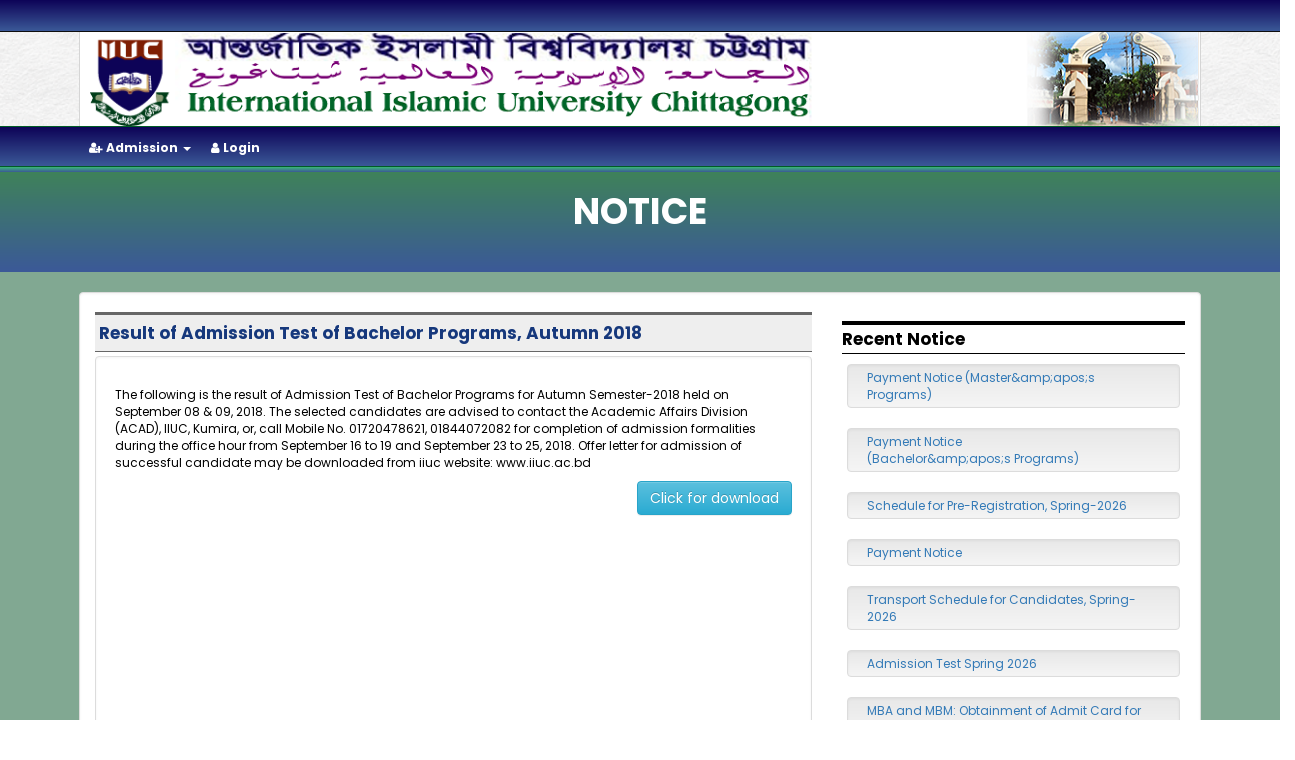

--- FILE ---
content_type: text/html; charset=UTF-8
request_url: https://dis.iiuc.ac.bd/home/notice/100
body_size: 24526
content:
<html>
<head>
	<title>Result of Admission Test of Bachelor Programs, Autumn 2018 | International Islamic University Chittagong</title>
	<meta charset="utf-8">
	<meta name="viewport" content="width=device-width, initial-scale=1">	
	<meta name="author" content="Md Yusuf Khalil">	
	<meta name="keywords" content="IIUC,International Islamic University Chittagong,iiuc,iiuc bd,private university bd,university,bd university,iiuc notice"/>
	<meta name="description" content="&lt;p&gt;The following is the result of Admission Test of Bachelor Programs for Autumn Semester-2018 held on September 08 &amp; 09, 2018. The selected candidates are advised to contact the Academic Affairs Division (ACAD), IIUC, Kumira, or, call Mobile No. 01720478621, 01844072082 for completion of admission formalities during the office hour from September 16 to 19 and September 23 to 25, 2018. Offer letter for admission of successful candidate may be downloaded from iiuc website: www.iiuc.ac.b"/>
	
			<meta property="og:image" content="https://dis.iiuc.ac.bd/home/show-image/banner4dZfTMdaau8PzjIZ8h9R11slideiiucmz6HpP0nio2mUtRFuJcx"/>
			
	
	<meta name="facebook-domain-verification" content="bgwfkuv709yrpq0o6awdiy20uba0zs"/>
	<link rel="shortcut icon" href="https://dis.iiuc.ac.bd/home/show-image/images4dZfTMdaau8PzjIZ8h9RfaviconcdNHvOtQ2AD9TLJcKorf" type="image/x-icon">
	<link rel="icon" href="https://dis.iiuc.ac.bd/home/show-image/images4dZfTMdaau8PzjIZ8h9RfaviconcdNHvOtQ2AD9TLJcKorf" type="image/x-icon">
	<link href='https://fonts.googleapis.com/css?family=Poppins:400,500,700' rel='stylesheet' type='text/css'>
	<link href="https://fonts.googleapis.com/css2?family=Inter:wght@400;600&display=swap" rel="stylesheet">
	
	<!-- Bootstrap Files -->
	<!--<link rel="stylesheet" type="text/css" href="https://dis.iiuc.ac.bd/downloads/realpath/css/bootstrap-responsive.css" />-->
	<link rel="stylesheet" type="text/css" href="https://dis.iiuc.ac.bd/home/show-css/css4dZfTMdaau8PzjIZ8h9RbootstrapPAmZcU6dcawYnoJBTOI5"/> 	
	<link rel="stylesheet" type="text/css" href="https://dis.iiuc.ac.bd/home/show-css/css4dZfTMdaau8PzjIZ8h9Rbootstrap-themePAmZcU6dcawYnoJBTOI5"/> 
	
	<script type="text/javascript" src="https://dis.iiuc.ac.bd/home/show-js/js4dZfTMdaau8PzjIZ8h9Rjquery-1.11.1.mineF4If9teybBctZYYHNDx"></script>        
	<script type="text/javascript" src="https://dis.iiuc.ac.bd/home/show-js/js4dZfTMdaau8PzjIZ8h9RbootstrapeF4If9teybBctZYYHNDx"></script>
	<link id="bsdp-css" href="https://dis.iiuc.ac.bd/home/show-css/css4dZfTMdaau8PzjIZ8h9Rbootstrap-datepicker3.minPAmZcU6dcawYnoJBTOI5" rel="stylesheet">
	<!-- Internet Plugins -->
	
	
	<link rel="stylesheet" type="text/css" href="https://dis.iiuc.ac.bd/home/show-css/css4dZfTMdaau8PzjIZ8h9Rowl.carouselPAmZcU6dcawYnoJBTOI5"/>        
	<script type="text/javascript" src="https://dis.iiuc.ac.bd/home/show-js/js4dZfTMdaau8PzjIZ8h9Rowl.carouseleF4If9teybBctZYYHNDx"></script>        
	<script type="text/javascript" src="https://dis.iiuc.ac.bd/home/show-js/js4dZfTMdaau8PzjIZ8h9Rjquery.prettyembed.mineF4If9teybBctZYYHNDx"></script>        
	<link rel="stylesheet" type="text/css" href="https://dis.iiuc.ac.bd/home/show-css/css4dZfTMdaau8PzjIZ8h9RslippryPAmZcU6dcawYnoJBTOI5"/>        
	<script type="text/javascript" src="https://dis.iiuc.ac.bd/home/show-js/js4dZfTMdaau8PzjIZ8h9Rslippry.mineF4If9teybBctZYYHNDx"></script>        
	
	<link rel="stylesheet" type="text/css" href="https://dis.iiuc.ac.bd/home/show-css/css4dZfTMdaau8PzjIZ8h9Rfont-awesome.minPAmZcU6dcawYnoJBTOI5"/>
	<script type="text/javascript" src="https://dis.iiuc.ac.bd/home/show-js/js4dZfTMdaau8PzjIZ8h9Rjquery.nicescroll.mineF4If9teybBctZYYHNDx"></script>        
	<script type="text/javascript" src="https://dis.iiuc.ac.bd/home/show-js/js4dZfTMdaau8PzjIZ8h9Rjquery.marquee.mineF4If9teybBctZYYHNDx"></script>
	<!-- Custom Files -->
	<link rel="stylesheet" type="text/css" href="https://dis.iiuc.ac.bd/home/show-css/css4dZfTMdaau8PzjIZ8h9RstylePAmZcU6dcawYnoJBTOI5"/>        
	<script type="text/javascript" src="https://dis.iiuc.ac.bd/home/show-js/js4dZfTMdaau8PzjIZ8h9RcustomeF4If9teybBctZYYHNDx"></script>	    
	<link href="https://dis.iiuc.ac.bd/home/show-css/css4dZfTMdaau8PzjIZ8h9RdataTables.bootstrap.minPAmZcU6dcawYnoJBTOI5" rel="stylesheet">    
	<script src="https://dis.iiuc.ac.bd/home/show-js/js4dZfTMdaau8PzjIZ8h9Rjquery.dataTables.mineF4If9teybBctZYYHNDx"></script>
	<script src="https://dis.iiuc.ac.bd/home/show-js/js4dZfTMdaau8PzjIZ8h9RdataTables.bootstrap.mineF4If9teybBctZYYHNDx"></script>
	<script src="https://dis.iiuc.ac.bd/home/show-js/js4dZfTMdaau8PzjIZ8h9Rbootstrap-datepicker.mineF4If9teybBctZYYHNDx"></script>	
	<style>#map{margin-right:250px}#searchTop{width:240px;position:absolute;top:0;right:5px}.gsc-clear-button{display:none}</style>
	
    <div id="fb-root"></div>
      <script>window.fbAsyncInit=function(){FB.init({xfbml:true,version:'v10.0'});};(function(d,s,id){var js,fjs=d.getElementsByTagName(s)[0];if(d.getElementById(id))return;js=d.createElement(s);js.id=id;js.src='https://connect.facebook.net/en_US/sdk/xfbml.customerchat.js';fjs.parentNode.insertBefore(js,fjs);}(document,'script','facebook-jssdk'));</script>
		<!-- Global site tag (gtag.js) - Google Ads: 1002581964 -->
		<script async src="https://www.googletagmanager.com/gtag/js?id=AW-1002581964"></script>
		<script>window.dataLayer=window.dataLayer||[];function gtag(){dataLayer.push(arguments);}gtag('js',new Date());gtag('config','AW-1002581964');</script>
		<!-- Event snippet for Website traffic conversion page -->
		<script>gtag('event','conversion',{'send_to':'AW-1002581964/WaNDCMGD9qcDEMzfiN4D'});</script>


</head>
<body class="home">
	<!-- Your Chat Plugin code -->
	<div class="fb-customerchat" attribution="page_inbox" page_id="152445621514951">
	</div>
	
<script type="text/javascript">$(document).ready(function(){var wrap=$("#wrap_menu");$(window).scroll(function(){if($(this).scrollTop()>200){wrap.addClass("header-fixed");$("#wrap_div").removeClass("menu_margin");}else{wrap.removeClass("header-fixed");$("#wrap_div").addClass("menu_margin");}});});</script>

<div class="bgg">
<div class="container-fluid">	
	<div class="row topnav">
		<div class="container">
			<div class="col-sm-6">
				
			</div>
			<div class="col-sm-6">
				
			</div>
		</div>	
	</div>
	
</div>

<div style="margin-top:-10px;" class="container-fluid">
	<div class="row">
		<div class="container">
			<div style="border-left:1px solid #d5d5d5;border-right:1px solid #d5d5d5;border-top:1px solid #d5d5d5;border-radius: 5px;padding-bottom:30px;" class="wordmark">
				<div style="padding-left:0px;" class="col-md-8 col-sm-8">
					<a href="https://dis.iiuc.ac.bd/">
						<img src="https://dis.iiuc.ac.bd/home/show-image/images4dZfTMdaau8PzjIZ8h9RlogocdNHvOtQ2AD9TLJcKorf" alt="IIUC" class="img img-responsive" style=""/>
					</a>
				</div>	
				<div class="col-md-3 col-sm-3">
					
				</div>
				<div class="col-md-1 col-sm-1">
					
				</div>
				<div style="clear:both;"></div>
			</div>
			
		</div>
	</div>
</div>
<section id="wrap_menu">
<div class="mainnav menu_margin" id="wrap_div">
	<div class="container">
		<div style="margin-left:0px;" class="row">
			<ul class="mnav main" role="navigation">
				
				<li><a href="#"><i class="fa fa-user-plus"></i>  Admission <b class="caret" aria-hidden="true"></b></a>
					<div class="mainnav-details">
						<div class="container">
							<div class="row">	
								<div class="col-sm-3">
									<ul class="nav nav-pills nav-stacked">
										<li style="background:none;"><a href="https://dis.iiuc.ac.bd/program/advertisements" style="color:white;font-size:14px;width:100%;" class="gradient-button gradient-button-3">Admission Advertisement</a></li>
										<li style="background:none;"><a href="https://dis.iiuc.ac.bd/home/admission-instruction" style="color:white;font-size:14px;width:100%;" class="gradient-button gradient-button-3">Instruction for Admission</a></li>
										<li style="background:none;"><a href="https://dis.iiuc.ac.bd/home/choose-apply" style="color:white;font-size:14px;width:100%;" class="gradient-button gradient-button-3">Apply Online</a></li>										
										<li style="background:none;"><a href="https://dis.iiuc.ac.bd/home/test-result" style="color:blue;font-size:14px;width:100%;background:pink;" class="gradient-button gradient-button-3">Result of Admission Test</a></li>
									</ul>
								</div>
								<div class="col-sm-3">
									<ul class="nav nav-pills nav-stacked">										
										<li style="background:none;"><a href="https://dis.iiuc.ac.bd/home/dacard" style="color:white;font-size:14px;width:100%;" class="gradient-button gradient-button-3">Print Admit Card</a></li>
										<li style="background:none;"><a href="https://dis.iiuc.ac.bd/home/daform" style="color:white;font-size:14px;width:100%;" class="gradient-button gradient-button-3">Print Admission Form</a></li>
										<li style="background:none;"><a href="https://dis.iiuc.ac.bd/home/offletter" style="color:white;font-size:14px;width:100%;" class="gradient-button gradient-button-3">Offer Letter & Undertakings</a></li>
										<li style="background:none;"><a href="https://www.youtube.com/watch?v=LhvJYG3DUz8" style="color:white;font-size:14px;width:100%;" class="gradient-button gradient-button-3">How to Apply (Video)</a></li>
									</ul>
								</div>
								<div class="col-sm-6">
									<!--<div style="background:white;" class="well">-->
									<div class="tab-pane fade in active" id="v-pills-profile">
										<ul style="margin-left:20px;">
											<li style="padding:5px;"><a href="https://dis.iiuc.ac.bd/program/program-fees" class='fac-menu'>Program Wise Fees and Charges</a></li>
											<li style="padding:5px;"><a href="https://dis.iiuc.ac.bd/program/tution-fee-bachelor" class='fac-menu'>Tuition Fees of Bachelor Programs at a glance for Local Students</a></li>
											<li style="padding:5px;"><a href="https://dis.iiuc.ac.bd/program/tution-fee-foreign" class='fac-menu'>Tuition Fees of Bachelor Programs at a glance for Foreign Students</a></li>
											<li style="padding:5px;"><a href="https://dis.iiuc.ac.bd/program/tution-fee-masters" class='fac-menu'>Tuition Fees For Masters Program at a glance</a></li>
											<li style="padding:5px;"><a href="https://dis.iiuc.ac.bd/program/financial-info" class='fac-menu'>Tuition Fees, Waiver and Scholarship</a></li>
											<li style="padding:5px;"><a href="https://dis.iiuc.ac.bd/divisions/sdswd" class='fac-menu'>International Student Admission</a></li>
											<li style="padding:5px;"><a href="https://dis.iiuc.ac.bd/program/credit-transfer" class='fac-menu'>Credit Transfer Information</a></li>
											<li style="padding:5px;"><a href="https://dis.iiuc.ac.bd/home/admission-handbook" class='fac-menu'>Admission Handbook</a></li>
											<li style="padding:5px;"><a href="https://dis.iiuc.ac.bd/home/show-pdf/files4dZfTMdaau8PzjIZ8h9RSample-Question-FSET4CIV47CEU5qOj2ShAtD" class='fac-menu'>Sample Question (Faculty of Science and Engineering)</a></li>
										</ul>
									</div>
								</div>
							</div>	
							
						</div>
					</div>
				</li>
				
				<li><a href="https://dis.iiuc.ac.bd//login"><i class="fa fa-user"></i>   Login </a></li>
			</ul>
		</div>
	</div>
</div>
<div style='width:100%;height:5px;background:linear-gradient(to bottom, rgba(59,183,120,1) 0%,#3B5998 100%);'></div>	
</section>

<!--
<div style="position:fixed;bottom:0px;left:0px;width:250px;z-index:9999" class="transparent container">
	<div style="background:rgba(59,183,120,1);box-shadow: 5px 5px 5px #888888;min-height:100px;margin-top:0px;" class="tuyin well">
		<h2  align="center"><a href="https://so.iiuc.ac.bd" target="_blank" style="background:#005C25;font-family:Rajdhani;font-weight:bold;font-size:18px;" class="btn btn-info">Science Olympiad 2023</a></h2>
		
	</div>
	
</div>
-->

<section class="subpage-title">
	<div style="" class="row">
		<div style="" class="transparent container">
			<div style="margin-top:5px;padding:5px;" class="transparent col-sm-12">
				<h4 class="text-center">Notice</h4>
			</div>
			
		</div>	
	</div>
</section>
<section class="subpage-content">
<div class="container-fluid">
		
	<div class="row">
		<div class="container">
			<div style="background:white;padding-left:0px;padding-right:0px;" class="col-sm-12 well">
								<div class="col-sm-8">					
					<h1 style="color: #16387C;font-size: 17px;" class='inner_one'>Result of Admission Test of Bachelor Programs, Autumn 2018</h1>
					<div style="background:white;" class="well">						
						<p align="justify"><p>The following is the result of Admission Test of Bachelor Programs for Autumn Semester-2018 held on September 08 & 09, 2018. The selected candidates are advised to contact the Academic Affairs Division (ACAD), IIUC, Kumira, or, call Mobile No. 01720478621, 01844072082 for completion of admission formalities during the office hour from September 16 to 19 and September 23 to 25, 2018. Offer letter for admission of successful candidate may be downloaded from iiuc website: www.iiuc.ac.bd</p></p>
													<div style="text-align:right;">
								<a href="https://dis.iiuc.ac.bd/home/show-pdf/notice4dZfTMdaau8PzjIZ8h9R20184dZfTMdaau8PzjIZ8h9R100Results-Bachelor-Programs-Autumn-2018-Web-1stT4CIV47CEU5qOj2ShAtD" class="btn btn-info">Click for download</a>
							</div>
							<div>
																<iframe src="https://docs.google.com/viewer?url=https%3A%2F%2Fdis.iiuc.ac.bd%2Fhome%2Fshow-pdf%2Fnotice4dZfTMdaau8PzjIZ8h9R20184dZfTMdaau8PzjIZ8h9R100Results-Bachelor-Programs-Autumn-2018-Web-1stT4CIV47CEU5qOj2ShAtD&embedded=true" style="width:100%;min-height:800px;border: none;"></iframe>				
															</div>
											</div>
					
				</div>
				<div class="col-sm-4">
					<h2 class="cover_two">Recent Notice</h2>
					<div style="padding-right:5px;padding-left:5px;" id="news_list">
													<div class="row">
								<div class="container-fluid">
									<div style="padding-top:4px;padding-bottom:4px;" class="col-lg-12 well">
										<a href="https://dis.iiuc.ac.bd/home/notice/1280">Payment Notice (Master&amp;amp;apos;s Programs)</a>
									</div>
								</div>
							</div>
														<div class="row">
								<div class="container-fluid">
									<div style="padding-top:4px;padding-bottom:4px;" class="col-lg-12 well">
										<a href="https://dis.iiuc.ac.bd/home/notice/1279">Payment Notice (Bachelor&amp;amp;apos;s&nbsp;Programs)</a>
									</div>
								</div>
							</div>
														<div class="row">
								<div class="container-fluid">
									<div style="padding-top:4px;padding-bottom:4px;" class="col-lg-12 well">
										<a href="https://dis.iiuc.ac.bd/home/notice/1278">Schedule for Pre-Registration, Spring-2026</a>
									</div>
								</div>
							</div>
														<div class="row">
								<div class="container-fluid">
									<div style="padding-top:4px;padding-bottom:4px;" class="col-lg-12 well">
										<a href="https://dis.iiuc.ac.bd/home/notice/1275">Payment Notice</a>
									</div>
								</div>
							</div>
														<div class="row">
								<div class="container-fluid">
									<div style="padding-top:4px;padding-bottom:4px;" class="col-lg-12 well">
										<a href="https://dis.iiuc.ac.bd/home/notice/1272">Transport Schedule for Candidates, Spring-2026</a>
									</div>
								</div>
							</div>
														<div class="row">
								<div class="container-fluid">
									<div style="padding-top:4px;padding-bottom:4px;" class="col-lg-12 well">
										<a href="https://dis.iiuc.ac.bd/home/notice/1271">Admission Test Spring 2026</a>
									</div>
								</div>
							</div>
														<div class="row">
								<div class="container-fluid">
									<div style="padding-top:4px;padding-bottom:4px;" class="col-lg-12 well">
										<a href="https://dis.iiuc.ac.bd/home/notice/1270">MBA and MBM: Obtainment of Admit Card for Trimester End Exams, Spring/Summer 2025</a>
									</div>
								</div>
							</div>
														<div class="row">
								<div class="container-fluid">
									<div style="padding-top:4px;padding-bottom:4px;" class="col-lg-12 well">
										<a href="https://dis.iiuc.ac.bd/home/notice/1269">Course Withdrawal For Autumn-2025 - All Students of Bachelor Programs (2nd Sem.-onward)</a>
									</div>
								</div>
							</div>
														<div class="row">
								<div class="container-fluid">
									<div style="padding-top:4px;padding-bottom:4px;" class="col-lg-12 well">
										<a href="https://dis.iiuc.ac.bd/home/notice/1268">Course Withdrawal For Autumn-2025</a>
									</div>
								</div>
							</div>
														<div class="row">
								<div class="container-fluid">
									<div style="padding-top:4px;padding-bottom:4px;" class="col-lg-12 well">
										<a href="https://dis.iiuc.ac.bd/home/notice/1267">আন্তঃ বিভাগ ফুটবল টুর্নামেন্ট ২০২৫ স্টুডেন্ট অ্যাফেয়ার্স ডিভিশন আন্তর্জাতিক ইসলামী বিশ্ববিদ্যালয় চট্টগ্রাম</a>
									</div>
								</div>
							</div>
														<div class="row">
								<div class="container-fluid">
									<div style="padding-top:4px;padding-bottom:4px;" class="col-lg-12 well">
										<a href="https://dis.iiuc.ac.bd/home/notice/1264">Final Payment Notice for MBA and MBM Programs</a>
									</div>
								</div>
							</div>
														<div class="row">
								<div class="container-fluid">
									<div style="padding-top:4px;padding-bottom:4px;" class="col-lg-12 well">
										<a href="https://dis.iiuc.ac.bd/home/notice/1262">Datacenter Upgradation : Revised Date for submission of Tender Schedule</a>
									</div>
								</div>
							</div>
														<div class="row">
								<div class="container-fluid">
									<div style="padding-top:4px;padding-bottom:4px;" class="col-lg-12 well">
										<a href="https://dis.iiuc.ac.bd/home/notice/1261">Recognition of Research Excellence</a>
									</div>
								</div>
							</div>
														<div class="row">
								<div class="container-fluid">
									<div style="padding-top:4px;padding-bottom:4px;" class="col-lg-12 well">
										<a href="https://dis.iiuc.ac.bd/home/notice/1260">Special Notice</a>
									</div>
								</div>
							</div>
														<div class="row">
								<div class="container-fluid">
									<div style="padding-top:4px;padding-bottom:4px;" class="col-lg-12 well">
										<a href="https://dis.iiuc.ac.bd/home/notice/1258">Obtainment of Admit Card for Mid-Term Exams. (Autumn 2025)</a>
									</div>
								</div>
							</div>
														<div class="row">
								<div class="container-fluid">
									<div style="padding-top:4px;padding-bottom:4px;" class="col-lg-12 well">
										<a href="https://dis.iiuc.ac.bd/home/notice/1257">Extension of the Date of Application for Financial Assistance</a>
									</div>
								</div>
							</div>
														<div class="row">
								<div class="container-fluid">
									<div style="padding-top:4px;padding-bottom:4px;" class="col-lg-12 well">
										<a href="https://dis.iiuc.ac.bd/home/notice/1256">Vacation Notice</a>
									</div>
								</div>
							</div>
														<div class="row">
								<div class="container-fluid">
									<div style="padding-top:4px;padding-bottom:4px;" class="col-lg-12 well">
										<a href="https://dis.iiuc.ac.bd/home/notice/1255">বিশেষ বিজ্ঞপ্তি</a>
									</div>
								</div>
							</div>
														<div class="row">
								<div class="container-fluid">
									<div style="padding-top:4px;padding-bottom:4px;" class="col-lg-12 well">
										<a href="https://dis.iiuc.ac.bd/home/notice/1254">General Norice</a>
									</div>
								</div>
							</div>
														<div class="row">
								<div class="container-fluid">
									<div style="padding-top:4px;padding-bottom:4px;" class="col-lg-12 well">
										<a href="https://dis.iiuc.ac.bd/home/notice/1253">Notice of Extended Payment (Revised)</a>
									</div>
								</div>
							</div>
														<div class="row">
								<div class="container-fluid">
									<div style="padding-top:4px;padding-bottom:4px;" class="col-lg-12 well">
										<a href="https://dis.iiuc.ac.bd/home/notice/1252">Notice of Extended Payment - Bachelor Programs</a>
									</div>
								</div>
							</div>
														<div class="row">
								<div class="container-fluid">
									<div style="padding-top:4px;padding-bottom:4px;" class="col-lg-12 well">
										<a href="https://dis.iiuc.ac.bd/home/notice/1251">Financial Assistance (Based on GPA of Spring 2025)</a>
									</div>
								</div>
							</div>
														<div class="row">
								<div class="container-fluid">
									<div style="padding-top:4px;padding-bottom:4px;" class="col-lg-12 well">
										<a href="https://dis.iiuc.ac.bd/home/notice/1250">General notice</a>
									</div>
								</div>
							</div>
														<div class="row">
								<div class="container-fluid">
									<div style="padding-top:4px;padding-bottom:4px;" class="col-lg-12 well">
										<a href="https://dis.iiuc.ac.bd/home/notice/1249">Extension of the Registration Deadline for the Bachelor Program</a>
									</div>
								</div>
							</div>
														<div class="row">
								<div class="container-fluid">
									<div style="padding-top:4px;padding-bottom:4px;" class="col-lg-12 well">
										<a href="https://dis.iiuc.ac.bd/home/notice/1248">Course Add and Drop, Autumn-2025</a>
									</div>
								</div>
							</div>
														<div class="row">
								<div class="container-fluid">
									<div style="padding-top:4px;padding-bottom:4px;" class="col-lg-12 well">
										<a href="https://dis.iiuc.ac.bd/home/notice/1247">Extension of deadline for Course Registration, Autumn-2025</a>
									</div>
								</div>
							</div>
														<div class="row">
								<div class="container-fluid">
									<div style="padding-top:4px;padding-bottom:4px;" class="col-lg-12 well">
										<a href="https://dis.iiuc.ac.bd/home/notice/1244">Vacation Notice - Eid-e-Milad-un-Nabi (SAW)</a>
									</div>
								</div>
							</div>
														<div class="row">
								<div class="container-fluid">
									<div style="padding-top:4px;padding-bottom:4px;" class="col-lg-12 well">
										<a href="https://dis.iiuc.ac.bd/home/notice/1243">Call for application - Masters, Autumn 2025</a>
									</div>
								</div>
							</div>
														<div class="row">
								<div class="container-fluid">
									<div style="padding-top:4px;padding-bottom:4px;" class="col-lg-12 well">
										<a href="https://dis.iiuc.ac.bd/home/notice/1242">Schedule for Course Registration, Spring/Summer-2025</a>
									</div>
								</div>
							</div>
														<div class="row">
								<div class="container-fluid">
									<div style="padding-top:4px;padding-bottom:4px;" class="col-lg-12 well">
										<a href="https://dis.iiuc.ac.bd/home/notice/1241">Result of Seat Allocation for Male Students in the Hazrat Uthman (R) Hall</a>
									</div>
								</div>
							</div>
														<div class="row">
								<div class="container-fluid">
									<div style="padding-top:4px;padding-bottom:4px;" class="col-lg-12 well">
										<a href="https://dis.iiuc.ac.bd/home/notice/1240">Payment Notice - Bachelor Programs</a>
									</div>
								</div>
							</div>
														<div class="row">
								<div class="container-fluid">
									<div style="padding-top:4px;padding-bottom:4px;" class="col-lg-12 well">
										<a href="https://dis.iiuc.ac.bd/home/notice/1239">Transport Schedule for Male Students, Orientation Program-Autumn 2025</a>
									</div>
								</div>
							</div>
														<div class="row">
								<div class="container-fluid">
									<div style="padding-top:4px;padding-bottom:4px;" class="col-lg-12 well">
										<a href="https://dis.iiuc.ac.bd/home/notice/1238">অটাম-২০২৫ সেমিস্টারের ওরিয়েন্টেশন প্রোগ্রাম সংক্রান্ত সাধারণ বিজ্ঞপ্তি</a>
									</div>
								</div>
							</div>
														<div class="row">
								<div class="container-fluid">
									<div style="padding-top:4px;padding-bottom:4px;" class="col-lg-12 well">
										<a href="https://dis.iiuc.ac.bd/home/notice/1237">Transport Schedule for Female Students, Orientation Program-Autumn 2025</a>
									</div>
								</div>
							</div>
														<div class="row">
								<div class="container-fluid">
									<div style="padding-top:4px;padding-bottom:4px;" class="col-lg-12 well">
										<a href="https://dis.iiuc.ac.bd/home/notice/1236">Notice for interview of students at Hazrat Uthman (R.) Hall</a>
									</div>
								</div>
							</div>
														<div class="row">
								<div class="container-fluid">
									<div style="padding-top:4px;padding-bottom:4px;" class="col-lg-12 well">
										<a href="https://dis.iiuc.ac.bd/home/notice/1235">Schedule for Course Registration, Autumn-2025</a>
									</div>
								</div>
							</div>
														<div class="row">
								<div class="container-fluid">
									<div style="padding-top:4px;padding-bottom:4px;" class="col-lg-12 well">
										<a href="https://dis.iiuc.ac.bd/home/notice/1234">Special Arrangement under Spring-2025</a>
									</div>
								</div>
							</div>
														<div class="row">
								<div class="container-fluid">
									<div style="padding-top:4px;padding-bottom:4px;" class="col-lg-12 well">
										<a href="https://dis.iiuc.ac.bd/home/notice/1233">Special Final Examination, Spring-2025</a>
									</div>
								</div>
							</div>
														<div class="row">
								<div class="container-fluid">
									<div style="padding-top:4px;padding-bottom:4px;" class="col-lg-12 well">
										<a href="https://dis.iiuc.ac.bd/home/notice/1232">Semester Vacation Spring 2025</a>
									</div>
								</div>
							</div>
														<div class="row">
								<div class="container-fluid">
									<div style="padding-top:4px;padding-bottom:4px;" class="col-lg-12 well">
										<a href="https://dis.iiuc.ac.bd/home/notice/1230">জুলাই গণঅভ্যুত্থান দিবস উদযাপন</a>
									</div>
								</div>
							</div>
														<div class="row">
								<div class="container-fluid">
									<div style="padding-top:4px;padding-bottom:4px;" class="col-lg-12 well">
										<a href="https://dis.iiuc.ac.bd/home/notice/1229">Notice for Seat Allocation of Male Students in the Hazrat Uthman&nbsp;(R)&nbsp;Hall</a>
									</div>
								</div>
							</div>
														<div class="row">
								<div class="container-fluid">
									<div style="padding-top:4px;padding-bottom:4px;" class="col-lg-12 well">
										<a href="https://dis.iiuc.ac.bd/home/notice/1228">Positions Vacant at IIUC</a>
									</div>
								</div>
							</div>
														<div class="row">
								<div class="container-fluid">
									<div style="padding-top:4px;padding-bottom:4px;" class="col-lg-12 well">
										<a href="https://dis.iiuc.ac.bd/home/notice/1226">Transport Schedule for Candidates, Autumn-2025</a>
									</div>
								</div>
							</div>
														<div class="row">
								<div class="container-fluid">
									<div style="padding-top:4px;padding-bottom:4px;" class="col-lg-12 well">
										<a href="https://dis.iiuc.ac.bd/home/notice/1225">Special Final Exam of the Overlapped Course, Spring-2025</a>
									</div>
								</div>
							</div>
														<div class="row">
								<div class="container-fluid">
									<div style="padding-top:4px;padding-bottom:4px;" class="col-lg-12 well">
										<a href="https://dis.iiuc.ac.bd/home/notice/1224">জুলাই শহীদ দিবস উপলক্ষে আলোচনা সভা</a>
									</div>
								</div>
							</div>
														<div class="row">
								<div class="container-fluid">
									<div style="padding-top:4px;padding-bottom:4px;" class="col-lg-12 well">
										<a href="https://dis.iiuc.ac.bd/home/notice/1222">Notice Regarding TER and CER Survey, Spring 2025 of all Masters programs(MQSIS, MDIS, MIS, MCSE, MELL, MELT, LLM))</a>
									</div>
								</div>
							</div>
														<div class="row">
								<div class="container-fluid">
									<div style="padding-top:4px;padding-bottom:4px;" class="col-lg-12 well">
										<a href="https://dis.iiuc.ac.bd/home/notice/1219">পবিত্র আশুরা উপলক্ষ্যে ছুটির বিজ্ঞপ্তি</a>
									</div>
								</div>
							</div>
														<div class="row">
								<div class="container-fluid">
									<div style="padding-top:4px;padding-bottom:4px;" class="col-lg-12 well">
										<a href="https://dis.iiuc.ac.bd/home/notice/1218">Farewell Program of Prof. Dr. Md. Delawer Hossain</a>
									</div>
								</div>
							</div>
														<div class="row">
								<div class="container-fluid">
									<div style="padding-top:4px;padding-bottom:4px;" class="col-lg-12 well">
										<a href="https://dis.iiuc.ac.bd/home/notice/1217">Obtainment of Admit Card for Semester End Exam-Spring 2025</a>
									</div>
								</div>
							</div>
														<div class="row">
								<div class="container-fluid">
									<div style="padding-top:4px;padding-bottom:4px;" class="col-lg-12 well">
										<a href="https://dis.iiuc.ac.bd/home/notice/1216">আইআইইউসি-তে BAETE পরিদর্শন সম্পর্কে বিজ্ঞপ্তি</a>
									</div>
								</div>
							</div>
														<div class="row">
								<div class="container-fluid">
									<div style="padding-top:4px;padding-bottom:4px;" class="col-lg-12 well">
										<a href="https://dis.iiuc.ac.bd/home/notice/1215">Pre-requisites to Sit for Semester End Exam. Spring-2025</a>
									</div>
								</div>
							</div>
														<div class="row">
								<div class="container-fluid">
									<div style="padding-top:4px;padding-bottom:4px;" class="col-lg-12 well">
										<a href="https://dis.iiuc.ac.bd/home/notice/1214">Payment Notice for Students of Master Program</a>
									</div>
								</div>
							</div>
														<div class="row">
								<div class="container-fluid">
									<div style="padding-top:4px;padding-bottom:4px;" class="col-lg-12 well">
										<a href="https://dis.iiuc.ac.bd/home/notice/1213">Payment Notice for  Students of Bachelor Program</a>
									</div>
								</div>
							</div>
														<div class="row">
								<div class="container-fluid">
									<div style="padding-top:4px;padding-bottom:4px;" class="col-lg-12 well">
										<a href="https://dis.iiuc.ac.bd/home/notice/1212">Obtaiment of ADMIT Card for MBA-MBM Autumn 2024/ Spring 2025</a>
									</div>
								</div>
							</div>
														<div class="row">
								<div class="container-fluid">
									<div style="padding-top:4px;padding-bottom:4px;" class="col-lg-12 well">
										<a href="https://dis.iiuc.ac.bd/home/notice/1211">Notice regarding TER Survey, Course Evaluation Rating (CER), and Exit Survey Rating (ESR) for the students of Spring-2025 of Undergraduate Programs.</a>
									</div>
								</div>
							</div>
														<div class="row">
								<div class="container-fluid">
									<div style="padding-top:4px;padding-bottom:4px;" class="col-lg-12 well">
										<a href="https://dis.iiuc.ac.bd/home/notice/1209">IIUC ওয়েবসাইটের জরিপের বিজ্ঞপ্তি</a>
									</div>
								</div>
							</div>
														<div class="row">
								<div class="container-fluid">
									<div style="padding-top:4px;padding-bottom:4px;" class="col-lg-12 well">
										<a href="https://dis.iiuc.ac.bd/home/notice/1210">ঈদুল আজহা ২০২৫ এর ছুটির বিজ্ঞপ্তি</a>
									</div>
								</div>
							</div>
														<div class="row">
								<div class="container-fluid">
									<div style="padding-top:4px;padding-bottom:4px;" class="col-lg-12 well">
										<a href="https://dis.iiuc.ac.bd/home/notice/1207">মহামান্য রাষ্ট্রপতি ও চ্যান্সেলরের অনুমোদনক্রমে প্রফেসর ড. মুহাম্মদ মাহবুবুর রহমান IIUC-এর কোষাধ্যক্ষ নিযুক্ত হয়েছেন।</a>
									</div>
								</div>
							</div>
														<div class="row">
								<div class="container-fluid">
									<div style="padding-top:4px;padding-bottom:4px;" class="col-lg-12 well">
										<a href="https://dis.iiuc.ac.bd/home/notice/1206">Notice regarding SA Survey for alumni of IIUC</a>
									</div>
								</div>
							</div>
														<div class="row">
								<div class="container-fluid">
									<div style="padding-top:4px;padding-bottom:4px;" class="col-lg-12 well">
										<a href="https://dis.iiuc.ac.bd/home/notice/1205">ভর্তি পরীক্ষার কারণে ক্লাস বন্ধের বিজ্ঞপ্তি</a>
									</div>
								</div>
							</div>
														<div class="row">
								<div class="container-fluid">
									<div style="padding-top:4px;padding-bottom:4px;" class="col-lg-12 well">
										<a href="https://dis.iiuc.ac.bd/home/notice/1204">Special Transport Schedule for Candidates, Autumn-2025</a>
									</div>
								</div>
							</div>
														<div class="row">
								<div class="container-fluid">
									<div style="padding-top:4px;padding-bottom:4px;" class="col-lg-12 well">
										<a href="https://dis.iiuc.ac.bd/home/notice/1201">শরৎকালীন সেমিস্টার-২০২৫ এর ভর্তি পরীক্ষার পরিবর্তিত তারিখ</a>
									</div>
								</div>
							</div>
														<div class="row">
								<div class="container-fluid">
									<div style="padding-top:4px;padding-bottom:4px;" class="col-lg-12 well">
										<a href="https://dis.iiuc.ac.bd/home/notice/1200">ছুটির বিজ্ঞপ্তি - বৌদ্ধ পূর্ণিমা</a>
									</div>
								</div>
							</div>
														<div class="row">
								<div class="container-fluid">
									<div style="padding-top:4px;padding-bottom:4px;" class="col-lg-12 well">
										<a href="https://dis.iiuc.ac.bd/home/notice/1199">Course Withdrawal For Spring-2025 - All Students of Bachelor Programs (2nd Sem.-onward)</a>
									</div>
								</div>
							</div>
														<div class="row">
								<div class="container-fluid">
									<div style="padding-top:4px;padding-bottom:4px;" class="col-lg-12 well">
										<a href="https://dis.iiuc.ac.bd/home/notice/1198">General Notice Dr. Mahmud Abdul Bari Visit at IIUC -for Class and Club Representatives</a>
									</div>
								</div>
							</div>
														<div class="row">
								<div class="container-fluid">
									<div style="padding-top:4px;padding-bottom:4px;" class="col-lg-12 well">
										<a href="https://dis.iiuc.ac.bd/home/notice/1197">General Notice Dr. Mahmud Abdul Bari Visit at IIUC -for Teachers and Officers</a>
									</div>
								</div>
							</div>
														<div class="row">
								<div class="container-fluid">
									<div style="padding-top:4px;padding-bottom:4px;" class="col-lg-12 well">
										<a href="https://dis.iiuc.ac.bd/home/notice/1195">payment Notice - MBA and MBM Program</a>
									</div>
								</div>
							</div>
														<div class="row">
								<div class="container-fluid">
									<div style="padding-top:4px;padding-bottom:4px;" class="col-lg-12 well">
										<a href="https://dis.iiuc.ac.bd/home/notice/1194">ছুটির বিজ্ঞপ্তি</a>
									</div>
								</div>
							</div>
														<div class="row">
								<div class="container-fluid">
									<div style="padding-top:4px;padding-bottom:4px;" class="col-lg-12 well">
										<a href="https://dis.iiuc.ac.bd/home/notice/1193">Schedule for Course Registration, Spring-2025</a>
									</div>
								</div>
							</div>
														<div class="row">
								<div class="container-fluid">
									<div style="padding-top:4px;padding-bottom:4px;" class="col-lg-12 well">
										<a href="https://dis.iiuc.ac.bd/home/notice/1192">ছুটির বিজ্ঞপ্তি</a>
									</div>
								</div>
							</div>
														<div class="row">
								<div class="container-fluid">
									<div style="padding-top:4px;padding-bottom:4px;" class="col-lg-12 well">
										<a href="https://dis.iiuc.ac.bd/home/notice/1191">Extension of deadline for Course Registration, Spring-2025</a>
									</div>
								</div>
							</div>
														<div class="row">
								<div class="container-fluid">
									<div style="padding-top:4px;padding-bottom:4px;" class="col-lg-12 well">
										<a href="https://dis.iiuc.ac.bd/home/notice/1190">সাধারণ বিজ্ঞপ্তি</a>
									</div>
								</div>
							</div>
														<div class="row">
								<div class="container-fluid">
									<div style="padding-top:4px;padding-bottom:4px;" class="col-lg-12 well">
										<a href="https://dis.iiuc.ac.bd/home/notice/1189">Obtainment of Admit Card for Mid-Term Exam. Spring-2025</a>
									</div>
								</div>
							</div>
														<div class="row">
								<div class="container-fluid">
									<div style="padding-top:4px;padding-bottom:4px;" class="col-lg-12 well">
										<a href="https://dis.iiuc.ac.bd/home/notice/1188">সাধারণ বিজ্ঞপ্তি</a>
									</div>
								</div>
							</div>
														<div class="row">
								<div class="container-fluid">
									<div style="padding-top:4px;padding-bottom:4px;" class="col-lg-12 well">
										<a href="https://dis.iiuc.ac.bd/home/notice/1187">Payment Notice (Extension)</a>
									</div>
								</div>
							</div>
														<div class="row">
								<div class="container-fluid">
									<div style="padding-top:4px;padding-bottom:4px;" class="col-lg-12 well">
										<a href="https://dis.iiuc.ac.bd/home/notice/1186">All Bachelor Programs, Extension of deadline for Course Registration, Spring 2025</a>
									</div>
								</div>
							</div>
														<div class="row">
								<div class="container-fluid">
									<div style="padding-top:4px;padding-bottom:4px;" class="col-lg-12 well">
										<a href="https://dis.iiuc.ac.bd/home/notice/1184">Annual Athletic Meet 2025 - Events for Male Teachers, Officers and Staffs</a>
									</div>
								</div>
							</div>
														<div class="row">
								<div class="container-fluid">
									<div style="padding-top:4px;padding-bottom:4px;" class="col-lg-12 well">
										<a href="https://dis.iiuc.ac.bd/home/notice/1183">বার্ষিক ক্রীড়া প্রতিযোগিতা ২০২৫</a>
									</div>
								</div>
							</div>
														<div class="row">
								<div class="container-fluid">
									<div style="padding-top:4px;padding-bottom:4px;" class="col-lg-12 well">
										<a href="https://dis.iiuc.ac.bd/home/notice/1182">Course Add and Drop, Spring-2025</a>
									</div>
								</div>
							</div>
														<div class="row">
								<div class="container-fluid">
									<div style="padding-top:4px;padding-bottom:4px;" class="col-lg-12 well">
										<a href="https://dis.iiuc.ac.bd/home/notice/1179">General Notice Regarding Annual Athletic Meet 2025</a>
									</div>
								</div>
							</div>
														<div class="row">
								<div class="container-fluid">
									<div style="padding-top:4px;padding-bottom:4px;" class="col-lg-12 well">
										<a href="https://dis.iiuc.ac.bd/home/notice/1178">General Notice Regarding Permission to External School, College Study Tour</a>
									</div>
								</div>
							</div>
														<div class="row">
								<div class="container-fluid">
									<div style="padding-top:4px;padding-bottom:4px;" class="col-lg-12 well">
										<a href="https://dis.iiuc.ac.bd/home/notice/1177">General Notice regarding International Mother Language Day</a>
									</div>
								</div>
							</div>
														<div class="row">
								<div class="container-fluid">
									<div style="padding-top:4px;padding-bottom:4px;" class="col-lg-12 well">
										<a href="https://dis.iiuc.ac.bd/home/notice/1176">All Students of Bachelor programs Spring-2025</a>
									</div>
								</div>
							</div>
														<div class="row">
								<div class="container-fluid">
									<div style="padding-top:4px;padding-bottom:4px;" class="col-lg-12 well">
										<a href="https://dis.iiuc.ac.bd/home/notice/1175">ছুটির বিজ্ঞপ্তি</a>
									</div>
								</div>
							</div>
														<div class="row">
								<div class="container-fluid">
									<div style="padding-top:4px;padding-bottom:4px;" class="col-lg-12 well">
										<a href="https://dis.iiuc.ac.bd/home/notice/1174">Special Final Examination, Autumn 2024</a>
									</div>
								</div>
							</div>
														<div class="row">
								<div class="container-fluid">
									<div style="padding-top:4px;padding-bottom:4px;" class="col-lg-12 well">
										<a href="https://dis.iiuc.ac.bd/home/notice/1173">Special Arrangement Under Autumn - 2024</a>
									</div>
								</div>
							</div>
														<div class="row">
								<div class="container-fluid">
									<div style="padding-top:4px;padding-bottom:4px;" class="col-lg-12 well">
										<a href="https://dis.iiuc.ac.bd/home/notice/1172">Payment Notice for all students of Bachelor Programs</a>
									</div>
								</div>
							</div>
														<div class="row">
								<div class="container-fluid">
									<div style="padding-top:4px;padding-bottom:4px;" class="col-lg-12 well">
										<a href="https://dis.iiuc.ac.bd/home/notice/1171">Special Transport Schedule for Orientation Program, Spring-2025</a>
									</div>
								</div>
							</div>
														<div class="row">
								<div class="container-fluid">
									<div style="padding-top:4px;padding-bottom:4px;" class="col-lg-12 well">
										<a href="https://dis.iiuc.ac.bd/home/notice/1170">Special Transport Schedule for Orientation Program, Spring- 2025</a>
									</div>
								</div>
							</div>
														<div class="row">
								<div class="container-fluid">
									<div style="padding-top:4px;padding-bottom:4px;" class="col-lg-12 well">
										<a href="https://dis.iiuc.ac.bd/home/notice/1169">Schedule for Course Registration, Spring-2025</a>
									</div>
								</div>
							</div>
														<div class="row">
								<div class="container-fluid">
									<div style="padding-top:4px;padding-bottom:4px;" class="col-lg-12 well">
										<a href="https://dis.iiuc.ac.bd/home/notice/1168">Payment Notice</a>
									</div>
								</div>
							</div>
														<div class="row">
								<div class="container-fluid">
									<div style="padding-top:4px;padding-bottom:4px;" class="col-lg-12 well">
										<a href="https://dis.iiuc.ac.bd/home/notice/1167">ছুটির বিজ্ঞপ্তি (সংশোধিত)</a>
									</div>
								</div>
							</div>
														<div class="row">
								<div class="container-fluid">
									<div style="padding-top:4px;padding-bottom:4px;" class="col-lg-12 well">
										<a href="https://dis.iiuc.ac.bd/home/notice/1165">Special Transport Schedule for Candidates, Spring- 25</a>
									</div>
								</div>
							</div>
														<div class="row">
								<div class="container-fluid">
									<div style="padding-top:4px;padding-bottom:4px;" class="col-lg-12 well">
										<a href="https://dis.iiuc.ac.bd/home/notice/1164">Special Final Examination Overlapped Course Only, Autumn 2024</a>
									</div>
								</div>
							</div>
														<div class="row">
								<div class="container-fluid">
									<div style="padding-top:4px;padding-bottom:4px;" class="col-lg-12 well">
										<a href="https://dis.iiuc.ac.bd/home/notice/1163">Payment Notice for all students of MSS in Economics and Banking Programs</a>
									</div>
								</div>
							</div>
														<div class="row">
								<div class="container-fluid">
									<div style="padding-top:4px;padding-bottom:4px;" class="col-lg-12 well">
										<a href="https://dis.iiuc.ac.bd/home/notice/1162">মহান বিজয় দিবস-২০২৪ উদযাপন</a>
									</div>
								</div>
							</div>
														<div class="row">
								<div class="container-fluid">
									<div style="padding-top:4px;padding-bottom:4px;" class="col-lg-12 well">
										<a href="https://dis.iiuc.ac.bd/home/notice/1161">ছুটির বিজ্ঞপ্তি</a>
									</div>
								</div>
							</div>
														<div class="row">
								<div class="container-fluid">
									<div style="padding-top:4px;padding-bottom:4px;" class="col-lg-12 well">
										<a href="https://dis.iiuc.ac.bd/home/notice/1160">Date extension of TER and SA survey</a>
									</div>
								</div>
							</div>
														<div class="row">
								<div class="container-fluid">
									<div style="padding-top:4px;padding-bottom:4px;" class="col-lg-12 well">
										<a href="https://dis.iiuc.ac.bd/home/notice/1159">Schedule for Course Registration, Autumn 2024</a>
									</div>
								</div>
							</div>
														<div class="row">
								<div class="container-fluid">
									<div style="padding-top:4px;padding-bottom:4px;" class="col-lg-12 well">
										<a href="https://dis.iiuc.ac.bd/home/notice/1158">Payment Notice for all students of LLM, MELL and MELT-Preli, Final</a>
									</div>
								</div>
							</div>
														<div class="row">
								<div class="container-fluid">
									<div style="padding-top:4px;padding-bottom:4px;" class="col-lg-12 well">
										<a href="https://dis.iiuc.ac.bd/home/notice/1157">General Notice for all undergraduate students</a>
									</div>
								</div>
							</div>
														<div class="row">
								<div class="container-fluid">
									<div style="padding-top:4px;padding-bottom:4px;" class="col-lg-12 well">
										<a href="https://dis.iiuc.ac.bd/home/notice/1156">General Notice</a>
									</div>
								</div>
							</div>
														<div class="row">
								<div class="container-fluid">
									<div style="padding-top:4px;padding-bottom:4px;" class="col-lg-12 well">
										<a href="https://dis.iiuc.ac.bd/home/notice/1155">General Notice</a>
									</div>
								</div>
							</div>
														<div class="row">
								<div class="container-fluid">
									<div style="padding-top:4px;padding-bottom:4px;" class="col-lg-12 well">
										<a href="https://dis.iiuc.ac.bd/home/notice/1154">Sub: Schedule for Course Registration, Summer-2024 Attn:All Students of  MBA and MBM Programs,</a>
									</div>
								</div>
							</div>
														<div class="row">
								<div class="container-fluid">
									<div style="padding-top:4px;padding-bottom:4px;" class="col-lg-12 well">
										<a href="https://dis.iiuc.ac.bd/home/notice/1153">Payment Notice for all students of MBA and MBM Programs</a>
									</div>
								</div>
							</div>
														<div class="row">
								<div class="container-fluid">
									<div style="padding-top:4px;padding-bottom:4px;" class="col-lg-12 well">
										<a href="https://dis.iiuc.ac.bd/home/notice/1152">Notice regarding Self-Assessment (SA) Survey for all the registered students of IIUC</a>
									</div>
								</div>
							</div>
														<div class="row">
								<div class="container-fluid">
									<div style="padding-top:4px;padding-bottom:4px;" class="col-lg-12 well">
										<a href="https://dis.iiuc.ac.bd/home/notice/1151">Payment Notice- Bachelor Progras</a>
									</div>
								</div>
							</div>
														<div class="row">
								<div class="container-fluid">
									<div style="padding-top:4px;padding-bottom:4px;" class="col-lg-12 well">
										<a href="https://dis.iiuc.ac.bd/home/notice/1150">IQAC: Date Extension of TER Survey, Course Evaluation Rating (CER), and Exit Survey Rating (ESR) for the students of Autumn-2024 of Undergraduate Programs.</a>
									</div>
								</div>
							</div>
														<div class="row">
								<div class="container-fluid">
									<div style="padding-top:4px;padding-bottom:4px;" class="col-lg-12 well">
										<a href="https://dis.iiuc.ac.bd/home/notice/1149">জরুরী বিজ্ঞপ্তি</a>
									</div>
								</div>
							</div>
														<div class="row">
								<div class="container-fluid">
									<div style="padding-top:4px;padding-bottom:4px;" class="col-lg-12 well">
										<a href="https://dis.iiuc.ac.bd/home/notice/1148">জরুরী বিজ্ঞপ্তি</a>
									</div>
								</div>
							</div>
														<div class="row">
								<div class="container-fluid">
									<div style="padding-top:4px;padding-bottom:4px;" class="col-lg-12 well">
										<a href="https://dis.iiuc.ac.bd/home/notice/1146">Notice regarding TER Survey, Course Evaluation Rating (CER), and Exit Survey Rating (ESR) for the students of Autumn-2024 of Undergraduate Programs.</a>
									</div>
								</div>
							</div>
														<div class="row">
								<div class="container-fluid">
									<div style="padding-top:4px;padding-bottom:4px;" class="col-lg-12 well">
										<a href="https://dis.iiuc.ac.bd/home/notice/1145">Special Transport Schedule for Candidates, Spring 2025</a>
									</div>
								</div>
							</div>
														<div class="row">
								<div class="container-fluid">
									<div style="padding-top:4px;padding-bottom:4px;" class="col-lg-12 well">
										<a href="https://dis.iiuc.ac.bd/home/notice/1144">সাধারণ বিজ্ঞপ্তি</a>
									</div>
								</div>
							</div>
														<div class="row">
								<div class="container-fluid">
									<div style="padding-top:4px;padding-bottom:4px;" class="col-lg-12 well">
										<a href="https://dis.iiuc.ac.bd/home/notice/1143">Vacancy Announcement October 2024</a>
									</div>
								</div>
							</div>
														<div class="row">
								<div class="container-fluid">
									<div style="padding-top:4px;padding-bottom:4px;" class="col-lg-12 well">
										<a href="https://dis.iiuc.ac.bd/home/notice/1142">Notice for Male Hall Starting</a>
									</div>
								</div>
							</div>
														<div class="row">
								<div class="container-fluid">
									<div style="padding-top:4px;padding-bottom:4px;" class="col-lg-12 well">
										<a href="https://dis.iiuc.ac.bd/home/notice/1141">Course Withdrawl from Autumn-2024 Attn: Students Bachelor Programs (II Sem. onward)</a>
									</div>
								</div>
							</div>
														<div class="row">
								<div class="container-fluid">
									<div style="padding-top:4px;padding-bottom:4px;" class="col-lg-12 well">
										<a href="https://dis.iiuc.ac.bd/home/notice/1140">দুই দিনব্যাপী ICISET-2024 (26-17 October) সম্মেলনের উদ্বোধনী অনুষ্ঠান সম্পর্কে সাধারণ বিজ্ঞপ্তি।</a>
									</div>
								</div>
							</div>
														<div class="row">
								<div class="container-fluid">
									<div style="padding-top:4px;padding-bottom:4px;" class="col-lg-12 well">
										<a href="https://dis.iiuc.ac.bd/home/notice/1139">আন্তর্জাতিক একাডেমিক সম্মেলন ICIUCC 2024 (21-22 October)</a>
									</div>
								</div>
							</div>
														<div class="row">
								<div class="container-fluid">
									<div style="padding-top:4px;padding-bottom:4px;" class="col-lg-12 well">
										<a href="https://dis.iiuc.ac.bd/home/notice/1138">Result of Seat Allocation for the Male Students in the Hazrat Uthman (R:) Hall</a>
									</div>
								</div>
							</div>
														<div class="row">
								<div class="container-fluid">
									<div style="padding-top:4px;padding-bottom:4px;" class="col-lg-12 well">
										<a href="https://dis.iiuc.ac.bd/home/notice/1137">Interview Schedule For Seat Allocation</a>
									</div>
								</div>
							</div>
														<div class="row">
								<div class="container-fluid">
									<div style="padding-top:4px;padding-bottom:4px;" class="col-lg-12 well">
										<a href="https://dis.iiuc.ac.bd/home/notice/1136">Notice for Interview of Male Students in the Hazrat Uthman (R.) Hall</a>
									</div>
								</div>
							</div>
														<div class="row">
								<div class="container-fluid">
									<div style="padding-top:4px;padding-bottom:4px;" class="col-lg-12 well">
										<a href="https://dis.iiuc.ac.bd/home/notice/1135">Spring 2024 Payment Notice for MBA, MBM program</a>
									</div>
								</div>
							</div>
														<div class="row">
								<div class="container-fluid">
									<div style="padding-top:4px;padding-bottom:4px;" class="col-lg-12 well">
										<a href="https://dis.iiuc.ac.bd/home/notice/1134">Notice of Seat Allocation for Male Students in the Hazrat Uthman R Hall</a>
									</div>
								</div>
							</div>
														<div class="row">
								<div class="container-fluid">
									<div style="padding-top:4px;padding-bottom:4px;" class="col-lg-12 well">
										<a href="https://dis.iiuc.ac.bd/home/notice/1133">General Notice- Extension of Registration Deadline</a>
									</div>
								</div>
							</div>
														<div class="row">
								<div class="container-fluid">
									<div style="padding-top:4px;padding-bottom:4px;" class="col-lg-12 well">
										<a href="https://dis.iiuc.ac.bd/home/notice/1132">ছুটির বিজ্ঞপ্তি</a>
									</div>
								</div>
							</div>
														<div class="row">
								<div class="container-fluid">
									<div style="padding-top:4px;padding-bottom:4px;" class="col-lg-12 well">
										<a href="https://dis.iiuc.ac.bd/home/notice/1131">Course Add and Drop, Autumn-2024 Attn: Students Bachelor Programs (II Sem. onward)</a>
									</div>
								</div>
							</div>
														<div class="row">
								<div class="container-fluid">
									<div style="padding-top:4px;padding-bottom:4px;" class="col-lg-12 well">
										<a href="https://dis.iiuc.ac.bd/home/notice/1130">Special Final Examination Autumn-2023</a>
									</div>
								</div>
							</div>
														<div class="row">
								<div class="container-fluid">
									<div style="padding-top:4px;padding-bottom:4px;" class="col-lg-12 well">
										<a href="https://dis.iiuc.ac.bd/home/notice/1129">Notice regarding Special Arrangement under Autumn-2023</a>
									</div>
								</div>
							</div>
														<div class="row">
								<div class="container-fluid">
									<div style="padding-top:4px;padding-bottom:4px;" class="col-lg-12 well">
										<a href="https://dis.iiuc.ac.bd/home/notice/1128">Notice on Special Tuition free Waiver</a>
									</div>
								</div>
							</div>
														<div class="row">
								<div class="container-fluid">
									<div style="padding-top:4px;padding-bottom:4px;" class="col-lg-12 well">
										<a href="https://dis.iiuc.ac.bd/home/notice/1127">ছুটির বিজ্ঞপ্তি</a>
									</div>
								</div>
							</div>
														<div class="row">
								<div class="container-fluid">
									<div style="padding-top:4px;padding-bottom:4px;" class="col-lg-12 well">
										<a href="https://dis.iiuc.ac.bd/home/notice/1126">ছুটির বিজ্ঞপ্তি</a>
									</div>
								</div>
							</div>
														<div class="row">
								<div class="container-fluid">
									<div style="padding-top:4px;padding-bottom:4px;" class="col-lg-12 well">
										<a href="https://dis.iiuc.ac.bd/home/notice/1125">সাধারণ বিজ্ঞপ্তি</a>
									</div>
								</div>
							</div>
														<div class="row">
								<div class="container-fluid">
									<div style="padding-top:4px;padding-bottom:4px;" class="col-lg-12 well">
										<a href="https://dis.iiuc.ac.bd/home/notice/1124">সাধারণ বিজ্ঞপ্তি</a>
									</div>
								</div>
							</div>
														<div class="row">
								<div class="container-fluid">
									<div style="padding-top:4px;padding-bottom:4px;" class="col-lg-12 well">
										<a href="https://dis.iiuc.ac.bd/home/notice/1123">জরুরী নোটিশ</a>
									</div>
								</div>
							</div>
														<div class="row">
								<div class="container-fluid">
									<div style="padding-top:4px;padding-bottom:4px;" class="col-lg-12 well">
										<a href="https://dis.iiuc.ac.bd/home/notice/1122">সাধারণ বিজ্ঞপ্তি</a>
									</div>
								</div>
							</div>
														<div class="row">
								<div class="container-fluid">
									<div style="padding-top:4px;padding-bottom:4px;" class="col-lg-12 well">
										<a href="https://dis.iiuc.ac.bd/home/notice/1121">জরুরী নোটিশ</a>
									</div>
								</div>
							</div>
														<div class="row">
								<div class="container-fluid">
									<div style="padding-top:4px;padding-bottom:4px;" class="col-lg-12 well">
										<a href="https://dis.iiuc.ac.bd/home/notice/1120">ক্লাস সংক্রান্ত বিজ্ঞপ্তি</a>
									</div>
								</div>
							</div>
														<div class="row">
								<div class="container-fluid">
									<div style="padding-top:4px;padding-bottom:4px;" class="col-lg-12 well">
										<a href="https://dis.iiuc.ac.bd/home/notice/1118">জরুরী নোটিশ</a>
									</div>
								</div>
							</div>
														<div class="row">
								<div class="container-fluid">
									<div style="padding-top:4px;padding-bottom:4px;" class="col-lg-12 well">
										<a href="https://dis.iiuc.ac.bd/home/notice/1117">Notice regarding Special Final Examination Autumn-2023</a>
									</div>
								</div>
							</div>
														<div class="row">
								<div class="container-fluid">
									<div style="padding-top:4px;padding-bottom:4px;" class="col-lg-12 well">
										<a href="https://dis.iiuc.ac.bd/home/notice/1116">Payment Notice Att: All Students of Bachelor Programs 2nd Semester onwards</a>
									</div>
								</div>
							</div>
														<div class="row">
								<div class="container-fluid">
									<div style="padding-top:4px;padding-bottom:4px;" class="col-lg-12 well">
										<a href="https://dis.iiuc.ac.bd/home/notice/1115">General Notice Orientation Program Autumn 2024</a>
									</div>
								</div>
							</div>
														<div class="row">
								<div class="container-fluid">
									<div style="padding-top:4px;padding-bottom:4px;" class="col-lg-12 well">
										<a href="https://dis.iiuc.ac.bd/home/notice/1114">Final Payment Notice for MSS in EB, MELL (Preli and Final), MELT and LLM (Preli and Final) Spring-2024</a>
									</div>
								</div>
							</div>
														<div class="row">
								<div class="container-fluid">
									<div style="padding-top:4px;padding-bottom:4px;" class="col-lg-12 well">
										<a href="https://dis.iiuc.ac.bd/home/notice/1112">Transport schedule and other instructions for Orientation program, Autumn-2024</a>
									</div>
								</div>
							</div>
														<div class="row">
								<div class="container-fluid">
									<div style="padding-top:4px;padding-bottom:4px;" class="col-lg-12 well">
										<a href="https://dis.iiuc.ac.bd/home/notice/1111">Notice regarding Course Registration Schedule for Students of Bachelor Programs</a>
									</div>
								</div>
							</div>
														<div class="row">
								<div class="container-fluid">
									<div style="padding-top:4px;padding-bottom:4px;" class="col-lg-12 well">
										<a href="https://dis.iiuc.ac.bd/home/notice/1110">Notice regarding TER and CER Survey, Spring-2024 for Masters Programs-MQSIS, MDIS, MSHIS, MIS, MCSE, MEB, MELL, MELT and LLM.</a>
									</div>
								</div>
							</div>
														<div class="row">
								<div class="container-fluid">
									<div style="padding-top:4px;padding-bottom:4px;" class="col-lg-12 well">
										<a href="https://dis.iiuc.ac.bd/home/notice/1109">ছুটির বিজ্ঞপ্তি</a>
									</div>
								</div>
							</div>
														<div class="row">
								<div class="container-fluid">
									<div style="padding-top:4px;padding-bottom:4px;" class="col-lg-12 well">
										<a href="https://dis.iiuc.ac.bd/home/notice/1106">Special Final Examination Autumn-2023 and Spring-2024(of Bachelor Programs)</a>
									</div>
								</div>
							</div>
														<div class="row">
								<div class="container-fluid">
									<div style="padding-top:4px;padding-bottom:4px;" class="col-lg-12 well">
										<a href="https://dis.iiuc.ac.bd/home/notice/1108">Schedule for course registration of Spring 2024 for MBA/MBM Programs</a>
									</div>
								</div>
							</div>
														<div class="row">
								<div class="container-fluid">
									<div style="padding-top:4px;padding-bottom:4px;" class="col-lg-12 well">
										<a href="https://dis.iiuc.ac.bd/home/notice/1105">Payment Notice for MBA and MBM Programs, Spring-2024</a>
									</div>
								</div>
							</div>
														<div class="row">
								<div class="container-fluid">
									<div style="padding-top:4px;padding-bottom:4px;" class="col-lg-12 well">
										<a href="https://dis.iiuc.ac.bd/home/notice/1104">Transport Schedule for Candidates of Admission Test , Autumn 2024</a>
									</div>
								</div>
							</div>
														<div class="row">
								<div class="container-fluid">
									<div style="padding-top:4px;padding-bottom:4px;" class="col-lg-12 well">
										<a href="https://dis.iiuc.ac.bd/home/notice/1103">সাধারণ বিজ্ঞপ্তি</a>
									</div>
								</div>
							</div>
														<div class="row">
								<div class="container-fluid">
									<div style="padding-top:4px;padding-bottom:4px;" class="col-lg-12 well">
										<a href="https://dis.iiuc.ac.bd/home/notice/1102">২৮ ও ২৯ মে, ২০২৪ তারিখে অনুষ্টিতব্য ভর্তি পরীক্ষাসমূহ স্থগিত</a>
									</div>
								</div>
							</div>
														<div class="row">
								<div class="container-fluid">
									<div style="padding-top:4px;padding-bottom:4px;" class="col-lg-12 well">
										<a href="https://dis.iiuc.ac.bd/home/notice/1101">Transport Schedule for Candidates, Autumn 2024</a>
									</div>
								</div>
							</div>
														<div class="row">
								<div class="container-fluid">
									<div style="padding-top:4px;padding-bottom:4px;" class="col-lg-12 well">
										<a href="https://dis.iiuc.ac.bd/home/notice/1099">Date Extension of TER Survey, Course Evaluation Rating (CER), and Exit Survey Rating (ESR) for Spring-2024 (for 1st to 7th Sem.) and Autumn-2023 ( for 8th to onward Sem.) of Undergraduate Programs.</a>
									</div>
								</div>
							</div>
														<div class="row">
								<div class="container-fluid">
									<div style="padding-top:4px;padding-bottom:4px;" class="col-lg-12 well">
										<a href="https://dis.iiuc.ac.bd/home/notice/1098">Notice for All Students of undergraduate Programs</a>
									</div>
								</div>
							</div>
														<div class="row">
								<div class="container-fluid">
									<div style="padding-top:4px;padding-bottom:4px;" class="col-lg-12 well">
										<a href="https://dis.iiuc.ac.bd/home/notice/1096">NOTICE</a>
									</div>
								</div>
							</div>
														<div class="row">
								<div class="container-fluid">
									<div style="padding-top:4px;padding-bottom:4px;" class="col-lg-12 well">
										<a href="https://dis.iiuc.ac.bd/home/notice/1090">Notice regarding TER Survey, Course Evaluation Rating(CER) and Exit Survey Rating(ESR) for Spring-2024 (for 1st to 7th Sem.) and Autumn-2023 (for 8th to onward Sem.) of Undergraduate Programs.</a>
									</div>
								</div>
							</div>
														<div class="row">
								<div class="container-fluid">
									<div style="padding-top:4px;padding-bottom:4px;" class="col-lg-12 well">
										<a href="https://dis.iiuc.ac.bd/home/notice/1086">ছুটির বিজ্ঞপ্তি</a>
									</div>
								</div>
							</div>
														<div class="row">
								<div class="container-fluid">
									<div style="padding-top:4px;padding-bottom:4px;" class="col-lg-12 well">
										<a href="https://dis.iiuc.ac.bd/home/notice/1084">Payment Notice for MSS in EB, MELL(Preli and Final), MELT and LLM (Preli and Final) Programs, Spring-2024</a>
									</div>
								</div>
							</div>
														<div class="row">
								<div class="container-fluid">
									<div style="padding-top:4px;padding-bottom:4px;" class="col-lg-12 well">
										<a href="https://dis.iiuc.ac.bd/home/notice/1083">Payment Notice for all students of Bachelor Programs</a>
									</div>
								</div>
							</div>
														<div class="row">
								<div class="container-fluid">
									<div style="padding-top:4px;padding-bottom:4px;" class="col-lg-12 well">
										<a href="https://dis.iiuc.ac.bd/home/notice/1082">সাধারণ বিজ্ঞপ্তি</a>
									</div>
								</div>
							</div>
														<div class="row">
								<div class="container-fluid">
									<div style="padding-top:4px;padding-bottom:4px;" class="col-lg-12 well">
										<a href="https://dis.iiuc.ac.bd/home/notice/1081">2nd INTERNATIONAL CONFERENCE IN TECHNOLOGY, HUMANITIES AND MANAGEMENT (ICTHM) 2024</a>
									</div>
								</div>
							</div>
														<div class="row">
								<div class="container-fluid">
									<div style="padding-top:4px;padding-bottom:4px;" class="col-lg-12 well">
										<a href="https://dis.iiuc.ac.bd/home/notice/1080">ছুটির বিজ্ঞপ্তি</a>
									</div>
								</div>
							</div>
														<div class="row">
								<div class="container-fluid">
									<div style="padding-top:4px;padding-bottom:4px;" class="col-lg-12 well">
										<a href="https://dis.iiuc.ac.bd/home/notice/1079">সাধারণ বিজ্ঞপ্তি</a>
									</div>
								</div>
							</div>
														<div class="row">
								<div class="container-fluid">
									<div style="padding-top:4px;padding-bottom:4px;" class="col-lg-12 well">
										<a href="https://dis.iiuc.ac.bd/home/notice/1078">Notice regarding SA Survey for non-academic staff (down to Administrative Officer and equivalent) of IIUC</a>
									</div>
								</div>
							</div>
														<div class="row">
								<div class="container-fluid">
									<div style="padding-top:4px;padding-bottom:4px;" class="col-lg-12 well">
										<a href="https://dis.iiuc.ac.bd/home/notice/1077">Notice regarding SA Survey for all the teachers of IIIJC</a>
									</div>
								</div>
							</div>
														<div class="row">
								<div class="container-fluid">
									<div style="padding-top:4px;padding-bottom:4px;" class="col-lg-12 well">
										<a href="https://dis.iiuc.ac.bd/home/notice/1076">সাধারণ বিজ্ঞপ্তি</a>
									</div>
								</div>
							</div>
														<div class="row">
								<div class="container-fluid">
									<div style="padding-top:4px;padding-bottom:4px;" class="col-lg-12 well">
										<a href="https://dis.iiuc.ac.bd/home/notice/1075">Payment Notice for MBA Program, Autumn-2023</a>
									</div>
								</div>
							</div>
														<div class="row">
								<div class="container-fluid">
									<div style="padding-top:4px;padding-bottom:4px;" class="col-lg-12 well">
										<a href="https://dis.iiuc.ac.bd/home/notice/1074">সাধারণ বিজ্ঞপ্তি</a>
									</div>
								</div>
							</div>
														<div class="row">
								<div class="container-fluid">
									<div style="padding-top:4px;padding-bottom:4px;" class="col-lg-12 well">
										<a href="https://dis.iiuc.ac.bd/home/notice/1073">Transport Schedule for Candidates 13.03.24</a>
									</div>
								</div>
							</div>
														<div class="row">
								<div class="container-fluid">
									<div style="padding-top:4px;padding-bottom:4px;" class="col-lg-12 well">
										<a href="https://dis.iiuc.ac.bd/home/notice/1072">COURSE WITHDRAWAL from Autumn-2023 (8th Semester onward) and Spring-2024 (2nd Semester onward)</a>
									</div>
								</div>
							</div>
														<div class="row">
								<div class="container-fluid">
									<div style="padding-top:4px;padding-bottom:4px;" class="col-lg-12 well">
										<a href="https://dis.iiuc.ac.bd/home/notice/1070">General Notice Regarding Class off during Admission Test, Autumn-2024</a>
									</div>
								</div>
							</div>
														<div class="row">
								<div class="container-fluid">
									<div style="padding-top:4px;padding-bottom:4px;" class="col-lg-12 well">
										<a href="https://dis.iiuc.ac.bd/home/notice/1069">সাধারণ বিজ্ঞপ্তি</a>
									</div>
								</div>
							</div>
														<div class="row">
								<div class="container-fluid">
									<div style="padding-top:4px;padding-bottom:4px;" class="col-lg-12 well">
										<a href="https://dis.iiuc.ac.bd/home/notice/1068">Notice regarding Class Schedule of undergraduate Programs during Ramadan-2024</a>
									</div>
								</div>
							</div>
														<div class="row">
								<div class="container-fluid">
									<div style="padding-top:4px;padding-bottom:4px;" class="col-lg-12 well">
										<a href="https://dis.iiuc.ac.bd/home/notice/1067">সাধারণ বিজ্ঞপ্তি</a>
									</div>
								</div>
							</div>
														<div class="row">
								<div class="container-fluid">
									<div style="padding-top:4px;padding-bottom:4px;" class="col-lg-12 well">
										<a href="https://dis.iiuc.ac.bd/home/notice/1065">ছুটির বিজ্ঞপ্তি</a>
									</div>
								</div>
							</div>
														<div class="row">
								<div class="container-fluid">
									<div style="padding-top:4px;padding-bottom:4px;" class="col-lg-12 well">
										<a href="https://dis.iiuc.ac.bd/home/notice/1064">সাধারণ বিজ্ঞপ্তি</a>
									</div>
								</div>
							</div>
														<div class="row">
								<div class="container-fluid">
									<div style="padding-top:4px;padding-bottom:4px;" class="col-lg-12 well">
										<a href="https://dis.iiuc.ac.bd/home/notice/1063">OBE Curriculum and BAC Accreditation বিষয়ক কর্মশালা</a>
									</div>
								</div>
							</div>
														<div class="row">
								<div class="container-fluid">
									<div style="padding-top:4px;padding-bottom:4px;" class="col-lg-12 well">
										<a href="https://dis.iiuc.ac.bd/home/notice/1062">ছুটির বিজ্ঞপ্তি</a>
									</div>
								</div>
							</div>
														<div class="row">
								<div class="container-fluid">
									<div style="padding-top:4px;padding-bottom:4px;" class="col-lg-12 well">
										<a href="https://dis.iiuc.ac.bd/home/notice/1061">Notice Regarding Obtainment of Admit Card for Mid Term Exam- Autumn-2023 and Spring-2024All Students of undergraduate programs</a>
									</div>
								</div>
							</div>
														<div class="row">
								<div class="container-fluid">
									<div style="padding-top:4px;padding-bottom:4px;" class="col-lg-12 well">
										<a href="https://dis.iiuc.ac.bd/home/notice/1059">ছুটির বিজ্ঞপ্তি</a>
									</div>
								</div>
							</div>
														<div class="row">
								<div class="container-fluid">
									<div style="padding-top:4px;padding-bottom:4px;" class="col-lg-12 well">
										<a href="https://dis.iiuc.ac.bd/home/notice/1058">Course Add and Drop , Autumn-2023 and Spring-2024 for Students of Bachelor ProgramII Sem. onward</a>
									</div>
								</div>
							</div>
														<div class="row">
								<div class="container-fluid">
									<div style="padding-top:4px;padding-bottom:4px;" class="col-lg-12 well">
										<a href="https://dis.iiuc.ac.bd/home/notice/1057">Date Extension regarding TER, CER and ESR Survey, Autumn-2023 of Masters Programs- MQSIS, MDIS, MSHIS, MIS, MCSE, MEB, MELL, MELT and LLM</a>
									</div>
								</div>
							</div>
														<div class="row">
								<div class="container-fluid">
									<div style="padding-top:4px;padding-bottom:4px;" class="col-lg-12 well">
										<a href="https://dis.iiuc.ac.bd/home/notice/1056">Schedule for Course Registration for Students of MBA/MBM Programs</a>
									</div>
								</div>
							</div>
														<div class="row">
								<div class="container-fluid">
									<div style="padding-top:4px;padding-bottom:4px;" class="col-lg-12 well">
										<a href="https://dis.iiuc.ac.bd/home/notice/1055">Payment Notice for MBA Program, Autumn-2023</a>
									</div>
								</div>
							</div>
														<div class="row">
								<div class="container-fluid">
									<div style="padding-top:4px;padding-bottom:4px;" class="col-lg-12 well">
										<a href="https://dis.iiuc.ac.bd/home/notice/1053">NOTICE Regarding Special Arrangement under  Spring-2023</a>
									</div>
								</div>
							</div>
														<div class="row">
								<div class="container-fluid">
									<div style="padding-top:4px;padding-bottom:4px;" class="col-lg-12 well">
										<a href="https://dis.iiuc.ac.bd/home/notice/1051">Payment Notice for MSS in EB, MELL(Preli and Final), MELT and LLM (Preli and Final)  Autumn-2023</a>
									</div>
								</div>
							</div>
														<div class="row">
								<div class="container-fluid">
									<div style="padding-top:4px;padding-bottom:4px;" class="col-lg-12 well">
										<a href="https://dis.iiuc.ac.bd/home/notice/1050">Payment Notice for all Students of Bechalor Programs 2nd Semester onwards</a>
									</div>
								</div>
							</div>
														<div class="row">
								<div class="container-fluid">
									<div style="padding-top:4px;padding-bottom:4px;" class="col-lg-12 well">
										<a href="https://dis.iiuc.ac.bd/home/notice/1046">Notice regarding TER, CER and ESR Survey, Autumn-2023 of Master&amp;amp;apos;s Programs LLM).</a>
									</div>
								</div>
							</div>
														<div class="row">
								<div class="container-fluid">
									<div style="padding-top:4px;padding-bottom:4px;" class="col-lg-12 well">
										<a href="https://dis.iiuc.ac.bd/home/notice/1049">PRE REQUISITIE TO SIT FOR EXAMS IN AUTUMN-2023 AND SPRING-2024</a>
									</div>
								</div>
							</div>
														<div class="row">
								<div class="container-fluid">
									<div style="padding-top:4px;padding-bottom:4px;" class="col-lg-12 well">
										<a href="https://dis.iiuc.ac.bd/home/notice/1048">Schedule for Course Registration-Students of Bachelor Programs</a>
									</div>
								</div>
							</div>
														<div class="row">
								<div class="container-fluid">
									<div style="padding-top:4px;padding-bottom:4px;" class="col-lg-12 well">
										<a href="https://dis.iiuc.ac.bd/home/notice/1043">ছুটির বিজ্ঞপ্তি</a>
									</div>
								</div>
							</div>
														<div class="row">
								<div class="container-fluid">
									<div style="padding-top:4px;padding-bottom:4px;" class="col-lg-12 well">
										<a href="https://dis.iiuc.ac.bd/home/notice/1042">NOTICE  Regarding Special Final Examination Spring-2023</a>
									</div>
								</div>
							</div>
														<div class="row">
								<div class="container-fluid">
									<div style="padding-top:4px;padding-bottom:4px;" class="col-lg-12 well">
										<a href="https://dis.iiuc.ac.bd/home/notice/1038">Transport Schedule for Orientation Programs, Spring 2024</a>
									</div>
								</div>
							</div>
														<div class="row">
								<div class="container-fluid">
									<div style="padding-top:4px;padding-bottom:4px;" class="col-lg-12 well">
										<a href="https://dis.iiuc.ac.bd/home/notice/1037">ছুটির বিজ্ঞপ্তি</a>
									</div>
								</div>
							</div>
														<div class="row">
								<div class="container-fluid">
									<div style="padding-top:4px;padding-bottom:4px;" class="col-lg-12 well">
										<a href="https://dis.iiuc.ac.bd/home/notice/1036">সাধারণ বিজ্ঞপ্তি (স্প্রীং সেমিস্টার-২০২৪ শিক্ষার্থীদের ওরিয়েন্টেশন প্রোগ্রাম)</a>
									</div>
								</div>
							</div>
														<div class="row">
								<div class="container-fluid">
									<div style="padding-top:4px;padding-bottom:4px;" class="col-lg-12 well">
										<a href="https://dis.iiuc.ac.bd/home/notice/1035">Transport Schedule</a>
									</div>
								</div>
							</div>
														<div class="row">
								<div class="container-fluid">
									<div style="padding-top:4px;padding-bottom:4px;" class="col-lg-12 well">
										<a href="https://dis.iiuc.ac.bd/home/notice/1034">সাধারণ বিজ্ঞপ্তি(মহান বিজয় দিবস-২০২৩ উদযাপন)</a>
									</div>
								</div>
							</div>
														<div class="row">
								<div class="container-fluid">
									<div style="padding-top:4px;padding-bottom:4px;" class="col-lg-12 well">
										<a href="https://dis.iiuc.ac.bd/home/notice/1033">Transport Schedule for Candidates, Spring 2024</a>
									</div>
								</div>
							</div>
														<div class="row">
								<div class="container-fluid">
									<div style="padding-top:4px;padding-bottom:4px;" class="col-lg-12 well">
										<a href="https://dis.iiuc.ac.bd/home/notice/1032">সাধারণ বিজ্ঞপ্তি(শহীদ বুদ্ধিজীবী দিবস-২০২৩ পালন উপলক্ষে)</a>
									</div>
								</div>
							</div>
														<div class="row">
								<div class="container-fluid">
									<div style="padding-top:4px;padding-bottom:4px;" class="col-lg-12 well">
										<a href="https://dis.iiuc.ac.bd/home/notice/1031">Special Final Examination Spring-2023 and Autumn-2023(Overlapped only)</a>
									</div>
								</div>
							</div>
														<div class="row">
								<div class="container-fluid">
									<div style="padding-top:4px;padding-bottom:4px;" class="col-lg-12 well">
										<a href="https://dis.iiuc.ac.bd/home/notice/1030">Tender Schedule of 45 Sets Clone PC for CSE Department, Faculty of Scince and Engineering, IIUC</a>
									</div>
								</div>
							</div>
														<div class="row">
								<div class="container-fluid">
									<div style="padding-top:4px;padding-bottom:4px;" class="col-lg-12 well">
										<a href="https://dis.iiuc.ac.bd/home/notice/1029">Payment Notice for all Students of MBA Program, Summer-2023</a>
									</div>
								</div>
							</div>
														<div class="row">
								<div class="container-fluid">
									<div style="padding-top:4px;padding-bottom:4px;" class="col-lg-12 well">
										<a href="https://dis.iiuc.ac.bd/home/notice/1027">বিশেষ বিজ্ঞপ্তি</a>
									</div>
								</div>
							</div>
														<div class="row">
								<div class="container-fluid">
									<div style="padding-top:4px;padding-bottom:4px;" class="col-lg-12 well">
										<a href="https://dis.iiuc.ac.bd/home/notice/1026">Revised Notice regarding TER Survey, Course Evaluation Report CER and Exit Survey Rating(ESR) Autumn-2023 (for 1st to 6th Sem.) and Spring-2023 (for 7th to onward Sem.) of Undergraduate Programs.</a>
									</div>
								</div>
							</div>
														<div class="row">
								<div class="container-fluid">
									<div style="padding-top:4px;padding-bottom:4px;" class="col-lg-12 well">
										<a href="https://dis.iiuc.ac.bd/home/notice/1025">Revised Notice regarding TER Survey, Course Evaluation Report CER and Exit Survey Rating(ESR) Autumn-2023 (for 1st to 6th Sem.) and Spring-2023 (for 7th to onward Sem.) of Undergraduate Programs.</a>
									</div>
								</div>
							</div>
														<div class="row">
								<div class="container-fluid">
									<div style="padding-top:4px;padding-bottom:4px;" class="col-lg-12 well">
										<a href="https://dis.iiuc.ac.bd/home/notice/1024">সাধারণ বিজ্ঞপ্তি</a>
									</div>
								</div>
							</div>
														<div class="row">
								<div class="container-fluid">
									<div style="padding-top:4px;padding-bottom:4px;" class="col-lg-12 well">
										<a href="https://dis.iiuc.ac.bd/home/notice/1023">ছুটির বিজ্ঞপ্তি</a>
									</div>
								</div>
							</div>
														<div class="row">
								<div class="container-fluid">
									<div style="padding-top:4px;padding-bottom:4px;" class="col-lg-12 well">
										<a href="https://dis.iiuc.ac.bd/home/notice/1022">সাধারণ বিজ্ঞপ্তি(ব্রুনাই দারুসসালাম এর মান্যবর হাইকমিশনারের আগমন সংক্রান্ত)</a>
									</div>
								</div>
							</div>
														<div class="row">
								<div class="container-fluid">
									<div style="padding-top:4px;padding-bottom:4px;" class="col-lg-12 well">
										<a href="https://dis.iiuc.ac.bd/home/notice/1021">Obtainment of Admit Card for Final Exam. -Spring and Autumn-2023</a>
									</div>
								</div>
							</div>
														<div class="row">
								<div class="container-fluid">
									<div style="padding-top:4px;padding-bottom:4px;" class="col-lg-12 well">
										<a href="https://dis.iiuc.ac.bd/home/notice/1020">আমরা শোকাহত</a>
									</div>
								</div>
							</div>
														<div class="row">
								<div class="container-fluid">
									<div style="padding-top:4px;padding-bottom:4px;" class="col-lg-12 well">
										<a href="https://dis.iiuc.ac.bd/home/notice/1019">Payment Notice for MSS in EB, MELL(Preli and Final), MELT and LLM (Preli and Final) Programs. Autumn-2023</a>
									</div>
								</div>
							</div>
														<div class="row">
								<div class="container-fluid">
									<div style="padding-top:4px;padding-bottom:4px;" class="col-lg-12 well">
										<a href="https://dis.iiuc.ac.bd/home/notice/1017">ছুটির বিজ্ঞপ্তি</a>
									</div>
								</div>
							</div>
														<div class="row">
								<div class="container-fluid">
									<div style="padding-top:4px;padding-bottom:4px;" class="col-lg-12 well">
										<a href="https://dis.iiuc.ac.bd/home/notice/1016">List of non-collegiate and dis-collegiatestudents during Spring and Autumn-2023(Undergraduate Programs)</a>
									</div>
								</div>
							</div>
														<div class="row">
								<div class="container-fluid">
									<div style="padding-top:4px;padding-bottom:4px;" class="col-lg-12 well">
										<a href="https://dis.iiuc.ac.bd/home/notice/1012">সাধারণ বিজ্ঞপ্তি</a>
									</div>
								</div>
							</div>
														<div class="row">
								<div class="container-fluid">
									<div style="padding-top:4px;padding-bottom:4px;" class="col-lg-12 well">
										<a href="https://dis.iiuc.ac.bd/home/notice/1015">বঙ্গবন্ধু শেখ মুজিব স্কলার নির্বাচন ও অ্যাওয়ার্ড প্রধান ২০২৩ এর জন্য আবেদন করার বিজ্ঞপ্তি</a>
									</div>
								</div>
							</div>
														<div class="row">
								<div class="container-fluid">
									<div style="padding-top:4px;padding-bottom:4px;" class="col-lg-12 well">
										<a href="https://dis.iiuc.ac.bd/home/notice/1014">Notice regarding TER Survey, Course Evaluation Report CER and Exit Survey Rating(ESR) Autumn-2023 (for 1st to 6th Sem.) and Spring-2023 (for 7th to onward Sem.) of Undergraduate Programs.</a>
									</div>
								</div>
							</div>
														<div class="row">
								<div class="container-fluid">
									<div style="padding-top:4px;padding-bottom:4px;" class="col-lg-12 well">
										<a href="https://dis.iiuc.ac.bd/home/notice/1013">Payment Notice,  Attn: All students of Bachelor Programs</a>
									</div>
								</div>
							</div>
														<div class="row">
								<div class="container-fluid">
									<div style="padding-top:4px;padding-bottom:4px;" class="col-lg-12 well">
										<a href="https://dis.iiuc.ac.bd/home/notice/1010">সাধারণ বিজ্ঞপ্তি</a>
									</div>
								</div>
							</div>
														<div class="row">
								<div class="container-fluid">
									<div style="padding-top:4px;padding-bottom:4px;" class="col-lg-12 well">
										<a href="https://dis.iiuc.ac.bd/home/notice/1009">Schedule for Course Registration-Students of MBA and MBM Programs</a>
									</div>
								</div>
							</div>
														<div class="row">
								<div class="container-fluid">
									<div style="padding-top:4px;padding-bottom:4px;" class="col-lg-12 well">
										<a href="https://dis.iiuc.ac.bd/home/notice/1008">Payment Notice for MBA Program, Summer-2023</a>
									</div>
								</div>
							</div>
														<div class="row">
								<div class="container-fluid">
									<div style="padding-top:4px;padding-bottom:4px;" class="col-lg-12 well">
										<a href="https://dis.iiuc.ac.bd/home/notice/1007">ছুটির বিজ্ঞপ্তি</a>
									</div>
								</div>
							</div>
														<div class="row">
								<div class="container-fluid">
									<div style="padding-top:4px;padding-bottom:4px;" class="col-lg-12 well">
										<a href="https://dis.iiuc.ac.bd/home/notice/1006">COURSE WITHDRAWAL from Spring-2023(7th Semester onward) and Autumn-2023(II Semester onward)</a>
									</div>
								</div>
							</div>
														<div class="row">
								<div class="container-fluid">
									<div style="padding-top:4px;padding-bottom:4px;" class="col-lg-12 well">
										<a href="https://dis.iiuc.ac.bd/home/notice/1004">ছুটির বিজ্ঞপ্তি</a>
									</div>
								</div>
							</div>
														<div class="row">
								<div class="container-fluid">
									<div style="padding-top:4px;padding-bottom:4px;" class="col-lg-12 well">
										<a href="https://dis.iiuc.ac.bd/home/notice/1003">Notice regarding TER and CER Survey, Spring-2023 of Masters Programs- MQSIS, MDIS, MSHIS, MIS, MCSE, MEB, MELL, MELT and LLM</a>
									</div>
								</div>
							</div>
														<div class="row">
								<div class="container-fluid">
									<div style="padding-top:4px;padding-bottom:4px;" class="col-lg-12 well">
										<a href="https://dis.iiuc.ac.bd/home/notice/1001">Obtaintment of Admit Card for Mid Term Exam. Spring and Autumn-2023 (Students of undergraduate programs)</a>
									</div>
								</div>
							</div>
														<div class="row">
								<div class="container-fluid">
									<div style="padding-top:4px;padding-bottom:4px;" class="col-lg-12 well">
										<a href="https://dis.iiuc.ac.bd/home/notice/1000">Schedule of Midterm Examination</a>
									</div>
								</div>
							</div>
														<div class="row">
								<div class="container-fluid">
									<div style="padding-top:4px;padding-bottom:4px;" class="col-lg-12 well">
										<a href="https://dis.iiuc.ac.bd/home/notice/999">জাতীয় শোক দিবস-২০২৩ পালন উপলক্ষ্যে সাধারণ বিজ্ঞপ্তি</a>
									</div>
								</div>
							</div>
														<div class="row">
								<div class="container-fluid">
									<div style="padding-top:4px;padding-bottom:4px;" class="col-lg-12 well">
										<a href="https://dis.iiuc.ac.bd/home/notice/995">রচনা প্রতিযোগিতা</a>
									</div>
								</div>
							</div>
														<div class="row">
								<div class="container-fluid">
									<div style="padding-top:4px;padding-bottom:4px;" class="col-lg-12 well">
										<a href="https://dis.iiuc.ac.bd/home/notice/994">পবিত্র আশুরা উপলক্ষে ছুটির বিজ্ঞপ্তি</a>
									</div>
								</div>
							</div>
														<div class="row">
								<div class="container-fluid">
									<div style="padding-top:4px;padding-bottom:4px;" class="col-lg-12 well">
										<a href="https://dis.iiuc.ac.bd/home/notice/993">আমরা শোকাহত</a>
									</div>
								</div>
							</div>
														<div class="row">
								<div class="container-fluid">
									<div style="padding-top:4px;padding-bottom:4px;" class="col-lg-12 well">
										<a href="https://dis.iiuc.ac.bd/home/notice/992">Schedule for Course Registration-Students of Bachelor Programs</a>
									</div>
								</div>
							</div>
														<div class="row">
								<div class="container-fluid">
									<div style="padding-top:4px;padding-bottom:4px;" class="col-lg-12 well">
										<a href="https://dis.iiuc.ac.bd/home/notice/989">Payment Notice for all students of Bachelor Programs 2nd Semester onwards</a>
									</div>
								</div>
							</div>
														<div class="row">
								<div class="container-fluid">
									<div style="padding-top:4px;padding-bottom:4px;" class="col-lg-12 well">
										<a href="https://dis.iiuc.ac.bd/home/notice/985">Final Payment Notice for MSS in EB, MELL(Preli and Final), MELT and LLM (Preli and Final) Programs. Spring-2023</a>
									</div>
								</div>
							</div>
														<div class="row">
								<div class="container-fluid">
									<div style="padding-top:4px;padding-bottom:4px;" class="col-lg-12 well">
										<a href="https://dis.iiuc.ac.bd/home/notice/984">General Notice Regarding Seminar on Higher Education in Russia</a>
									</div>
								</div>
							</div>
														<div class="row">
								<div class="container-fluid">
									<div style="padding-top:4px;padding-bottom:4px;" class="col-lg-12 well">
										<a href="https://dis.iiuc.ac.bd/home/notice/983">Pre Requisite to Sit for Exams in Spring-2023 and Autumn-2023</a>
									</div>
								</div>
							</div>
														<div class="row">
								<div class="container-fluid">
									<div style="padding-top:4px;padding-bottom:4px;" class="col-lg-12 well">
										<a href="https://dis.iiuc.ac.bd/home/notice/982">Revised Schedule for MBA Final Examination, Spring-2023</a>
									</div>
								</div>
							</div>
														<div class="row">
								<div class="container-fluid">
									<div style="padding-top:4px;padding-bottom:4px;" class="col-lg-12 well">
										<a href="https://dis.iiuc.ac.bd/home/notice/981">Payment Notice: All Students of MBA Program,Spring-2023</a>
									</div>
								</div>
							</div>
														<div class="row">
								<div class="container-fluid">
									<div style="padding-top:4px;padding-bottom:4px;" class="col-lg-12 well">
										<a href="https://dis.iiuc.ac.bd/home/notice/980">Transport schedule for Autumn-23/ Spring -23(Effective from 4th July, 2023). Applicable for  Students, Teachers , Officers and Staff.</a>
									</div>
								</div>
							</div>
														<div class="row">
								<div class="container-fluid">
									<div style="padding-top:4px;padding-bottom:4px;" class="col-lg-12 well">
										<a href="https://dis.iiuc.ac.bd/home/notice/978">Instructions regarding Orientation Program</a>
									</div>
								</div>
							</div>
														<div class="row">
								<div class="container-fluid">
									<div style="padding-top:4px;padding-bottom:4px;" class="col-lg-12 well">
										<a href="https://dis.iiuc.ac.bd/home/notice/975">সাধারণ বিজ্ঞপ্তি: শরৎকালীন সেমিস্টার ২০২৩ শিক্ষার্থীদের  ওরিয়েন্টেশন প্রোগ্রাম</a>
									</div>
								</div>
							</div>
														<div class="row">
								<div class="container-fluid">
									<div style="padding-top:4px;padding-bottom:4px;" class="col-lg-12 well">
										<a href="https://dis.iiuc.ac.bd/home/notice/974">Notice on publication of admission test result</a>
									</div>
								</div>
							</div>
														<div class="row">
								<div class="container-fluid">
									<div style="padding-top:4px;padding-bottom:4px;" class="col-lg-12 well">
										<a href="https://dis.iiuc.ac.bd/home/notice/973">আইটি সার্ভিস সংক্রান্ত সাধারণ বিজ্ঞপ্তি</a>
									</div>
								</div>
							</div>
														<div class="row">
								<div class="container-fluid">
									<div style="padding-top:4px;padding-bottom:4px;" class="col-lg-12 well">
										<a href="https://dis.iiuc.ac.bd/home/notice/972">Setting Arrangements for Admission Test of Science and Engineering of Autumn-2023 Date June-06-2023</a>
									</div>
								</div>
							</div>
														<div class="row">
								<div class="container-fluid">
									<div style="padding-top:4px;padding-bottom:4px;" class="col-lg-12 well">
										<a href="https://dis.iiuc.ac.bd/home/notice/971">Transport Schedule for Candidates, Autumn-2023</a>
									</div>
								</div>
							</div>
														<div class="row">
								<div class="container-fluid">
									<div style="padding-top:4px;padding-bottom:4px;" class="col-lg-12 well">
										<a href="https://dis.iiuc.ac.bd/home/notice/970">সাধারণ বিজ্ঞপ্তি</a>
									</div>
								</div>
							</div>
														<div class="row">
								<div class="container-fluid">
									<div style="padding-top:4px;padding-bottom:4px;" class="col-lg-12 well">
										<a href="https://dis.iiuc.ac.bd/home/notice/967">সাধারণ বিজ্ঞপ্তি</a>
									</div>
								</div>
							</div>
														<div class="row">
								<div class="container-fluid">
									<div style="padding-top:4px;padding-bottom:4px;" class="col-lg-12 well">
										<a href="https://dis.iiuc.ac.bd/home/notice/966">Revised date of TER and CER survey</a>
									</div>
								</div>
							</div>
														<div class="row">
								<div class="container-fluid">
									<div style="padding-top:4px;padding-bottom:4px;" class="col-lg-12 well">
										<a href="https://dis.iiuc.ac.bd/home/notice/964">Payment Notice for MBA and MBM Programs, Spring-2023</a>
									</div>
								</div>
							</div>
														<div class="row">
								<div class="container-fluid">
									<div style="padding-top:4px;padding-bottom:4px;" class="col-lg-12 well">
										<a href="https://dis.iiuc.ac.bd/home/notice/963">General Notice</a>
									</div>
								</div>
							</div>
														<div class="row">
								<div class="container-fluid">
									<div style="padding-top:4px;padding-bottom:4px;" class="col-lg-12 well">
										<a href="https://dis.iiuc.ac.bd/home/notice/960">TER Survey and Course Evaluation Report CER, Spring-2023 for 1st to 5th Sem, and Autumn-2022 for 6th to onward Sem. of Undergraduate Programs.</a>
									</div>
								</div>
							</div>
														<div class="row">
								<div class="container-fluid">
									<div style="padding-top:4px;padding-bottom:4px;" class="col-lg-12 well">
										<a href="https://dis.iiuc.ac.bd/home/notice/959">PRE REQUISITE TO SIT FOR EXAMS IN AUTUMN-2022 and SPRING-2023, Bachelor Programs</a>
									</div>
								</div>
							</div>
														<div class="row">
								<div class="container-fluid">
									<div style="padding-top:4px;padding-bottom:4px;" class="col-lg-12 well">
										<a href="https://dis.iiuc.ac.bd/home/notice/958">Schedule for Course Registration-Students of Masters Programs(MSS,MELL,MELT,LLM)</a>
									</div>
								</div>
							</div>
														<div class="row">
								<div class="container-fluid">
									<div style="padding-top:4px;padding-bottom:4px;" class="col-lg-12 well">
										<a href="https://dis.iiuc.ac.bd/home/notice/957">ছুটির বিজ্ঞপ্তি</a>
									</div>
								</div>
							</div>
														<div class="row">
								<div class="container-fluid">
									<div style="padding-top:4px;padding-bottom:4px;" class="col-lg-12 well">
										<a href="https://dis.iiuc.ac.bd/home/notice/956">Payment Notice for MSS in EB, MELL(Preli and Final), MELT and LLM (Preli and Final) Programs. Spring-2023</a>
									</div>
								</div>
							</div>
														<div class="row">
								<div class="container-fluid">
									<div style="padding-top:4px;padding-bottom:4px;" class="col-lg-12 well">
										<a href="https://dis.iiuc.ac.bd/home/notice/955">Payment Notice for all students of Bachelor Programs</a>
									</div>
								</div>
							</div>
														<div class="row">
								<div class="container-fluid">
									<div style="padding-top:4px;padding-bottom:4px;" class="col-lg-12 well">
										<a href="https://dis.iiuc.ac.bd/home/notice/954">ছুটির বিজ্ঞপ্তি</a>
									</div>
								</div>
							</div>
														<div class="row">
								<div class="container-fluid">
									<div style="padding-top:4px;padding-bottom:4px;" class="col-lg-12 well">
										<a href="https://dis.iiuc.ac.bd/home/notice/949">মহান স্বাধীনতা ও জাতীয় দিবস-২০২৩ উদযাপন উপলক্ষে সাধারণ বিজ্ঞপ্তি</a>
									</div>
								</div>
							</div>
														<div class="row">
								<div class="container-fluid">
									<div style="padding-top:4px;padding-bottom:4px;" class="col-lg-12 well">
										<a href="https://dis.iiuc.ac.bd/home/notice/945">পবিত্র মাহে রমজান-২০২৩ (হিজরি ১৪৪৪) উপলক্ষে অফিস সময়সূচী</a>
									</div>
								</div>
							</div>
														<div class="row">
								<div class="container-fluid">
									<div style="padding-top:4px;padding-bottom:4px;" class="col-lg-12 well">
										<a href="https://dis.iiuc.ac.bd/home/notice/944">Obtaintment of Admit Card for Final Exam. Autumn-2022(MBA and MBM programs)</a>
									</div>
								</div>
							</div>
														<div class="row">
								<div class="container-fluid">
									<div style="padding-top:4px;padding-bottom:4px;" class="col-lg-12 well">
										<a href="https://dis.iiuc.ac.bd/home/notice/943">জাতির পিতা বঙ্গবন্ধু শেখ মুজিবুর রহমান এঁর ১০৩ তম জন্মবার্ষিকী ও জাতীয় শিশু দিবস-২০২৩ উদযাপন উপলক্ষে সাধারণ বিজ্ঞপ্তি</a>
									</div>
								</div>
							</div>
														<div class="row">
								<div class="container-fluid">
									<div style="padding-top:4px;padding-bottom:4px;" class="col-lg-12 well">
										<a href="https://dis.iiuc.ac.bd/home/notice/942">Transport Schedule for Candidates</a>
									</div>
								</div>
							</div>
														<div class="row">
								<div class="container-fluid">
									<div style="padding-top:4px;padding-bottom:4px;" class="col-lg-12 well">
										<a href="https://dis.iiuc.ac.bd/home/notice/941">Course Withdrawal of Bachelor Programs from Autumn-2022 (6th Semester onward) and Spring-2023 (2nd Semester)</a>
									</div>
								</div>
							</div>
														<div class="row">
								<div class="container-fluid">
									<div style="padding-top:4px;padding-bottom:4px;" class="col-lg-12 well">
										<a href="https://dis.iiuc.ac.bd/home/notice/939">General Notice regarding Class suspend for Bechalor Program Admission Test Autumn 2023</a>
									</div>
								</div>
							</div>
														<div class="row">
								<div class="container-fluid">
									<div style="padding-top:4px;padding-bottom:4px;" class="col-lg-12 well">
										<a href="https://dis.iiuc.ac.bd/home/notice/937">পবিত্র শবে বরাত উপলক্ষে ছুটির বিজ্ঞপ্তি</a>
									</div>
								</div>
							</div>
														<div class="row">
								<div class="container-fluid">
									<div style="padding-top:4px;padding-bottom:4px;" class="col-lg-12 well">
										<a href="https://dis.iiuc.ac.bd/home/notice/936">ঐতিহাসিক ৭ই মার্চ দিবস ২০২৩ উদযাপন উপলক্ষে সাধারণ বিজ্ঞপ্তি</a>
									</div>
								</div>
							</div>
														<div class="row">
								<div class="container-fluid">
									<div style="padding-top:4px;padding-bottom:4px;" class="col-lg-12 well">
										<a href="https://dis.iiuc.ac.bd/home/notice/935">Payment Notice for MBA and MBM Programs (Autumn 2022)</a>
									</div>
								</div>
							</div>
														<div class="row">
								<div class="container-fluid">
									<div style="padding-top:4px;padding-bottom:4px;" class="col-lg-12 well">
										<a href="https://dis.iiuc.ac.bd/home/notice/933">শহিদ দিবস ও আন্তর্জাতিক মাতৃভাষা দিবস-২০২৩ উদযাপন উপলক্ষে সাধারণ বিজ্ঞপ্তি</a>
									</div>
								</div>
							</div>
														<div class="row">
								<div class="container-fluid">
									<div style="padding-top:4px;padding-bottom:4px;" class="col-lg-12 well">
										<a href="https://dis.iiuc.ac.bd/home/notice/932">ID Card প্রদর্শনপূর্বক ক্যাম্পাসে প্রবেশ সংক্রান্ত সাধারণ বিজ্ঞপ্তি</a>
									</div>
								</div>
							</div>
														<div class="row">
								<div class="container-fluid">
									<div style="padding-top:4px;padding-bottom:4px;" class="col-lg-12 well">
										<a href="https://dis.iiuc.ac.bd/home/notice/931">Obtainment of Admit Card for Mid-term Exam. Autumn-2022 and Spring-2023 (Undergraduate Programs)</a>
									</div>
								</div>
							</div>
														<div class="row">
								<div class="container-fluid">
									<div style="padding-top:4px;padding-bottom:4px;" class="col-lg-12 well">
										<a href="https://dis.iiuc.ac.bd/home/notice/927">Course Add and Drop under Autumn-2022 (6th Semester onwards) and Spring-2023 (2nd to 5th Semester) of Bachelor Programs) of Bachelor Programs</a>
									</div>
								</div>
							</div>
														<div class="row">
								<div class="container-fluid">
									<div style="padding-top:4px;padding-bottom:4px;" class="col-lg-12 well">
										<a href="https://dis.iiuc.ac.bd/home/notice/926">ইউজিসি প্রতিনিধিদলের আইআইইউসি পরিদর্শন সংক্রান্ত সাধারণ বিজ্ঞপ্তি</a>
									</div>
								</div>
							</div>
														<div class="row">
								<div class="container-fluid">
									<div style="padding-top:4px;padding-bottom:4px;" class="col-lg-12 well">
										<a href="https://dis.iiuc.ac.bd/home/notice/924">Pre Requisite to Sit for Exams in Autumn-2022 and Spring-2023</a>
									</div>
								</div>
							</div>
														<div class="row">
								<div class="container-fluid">
									<div style="padding-top:4px;padding-bottom:4px;" class="col-lg-12 well">
										<a href="https://dis.iiuc.ac.bd/home/notice/921">Transport Schedule for Science Olympiad 2023</a>
									</div>
								</div>
							</div>
														<div class="row">
								<div class="container-fluid">
									<div style="padding-top:4px;padding-bottom:4px;" class="col-lg-12 well">
										<a href="https://dis.iiuc.ac.bd/home/notice/920">Payment Notice for students of Bachelor Programs Spring-2023 (2nd to 5th Semesters) and Autumn-2022 (6th to onwards)</a>
									</div>
								</div>
							</div>
														<div class="row">
								<div class="container-fluid">
									<div style="padding-top:4px;padding-bottom:4px;" class="col-lg-12 well">
										<a href="https://dis.iiuc.ac.bd/home/notice/917">Schedule for Course Registration of Bachelor Programs of Spring Semester-2023 (1st to 5th) and Autumn-2022 (6th Semester onward)</a>
									</div>
								</div>
							</div>
														<div class="row">
								<div class="container-fluid">
									<div style="padding-top:4px;padding-bottom:4px;" class="col-lg-12 well">
										<a href="https://dis.iiuc.ac.bd/home/notice/915">Special Final Exam of Bachelor Programs under Spring-2022 (Outgoing who has only remaining Course)</a>
									</div>
								</div>
							</div>
														<div class="row">
								<div class="container-fluid">
									<div style="padding-top:4px;padding-bottom:4px;" class="col-lg-12 well">
										<a href="https://dis.iiuc.ac.bd/home/notice/911">Schedule for Course Registration Masters Programs MSS, MELT, MELL, LLM Autumn-2022 Semester</a>
									</div>
								</div>
							</div>
														<div class="row">
								<div class="container-fluid">
									<div style="padding-top:4px;padding-bottom:4px;" class="col-lg-12 well">
										<a href="https://dis.iiuc.ac.bd/home/notice/908">Final Payment Notice for MSS in EB, MELL Preli and Final, MELT and LLM Preli and Final Autumn-2022</a>
									</div>
								</div>
							</div>
														<div class="row">
								<div class="container-fluid">
									<div style="padding-top:4px;padding-bottom:4px;" class="col-lg-12 well">
										<a href="https://dis.iiuc.ac.bd/home/notice/907">Payment Notice for MBA and MBM Programs Autumn-2022</a>
									</div>
								</div>
							</div>
														<div class="row">
								<div class="container-fluid">
									<div style="padding-top:4px;padding-bottom:4px;" class="col-lg-12 well">
										<a href="https://dis.iiuc.ac.bd/home/notice/906">TER and CER Survey of Masters Programs Autumn-2022 Semester</a>
									</div>
								</div>
							</div>
														<div class="row">
								<div class="container-fluid">
									<div style="padding-top:4px;padding-bottom:4px;" class="col-lg-12 well">
										<a href="https://dis.iiuc.ac.bd/home/notice/905">বড়দিন ও শরৎকালীন সেমিস্টার ২০২২ এর সমাপনী উপলক্ষে ছুটির বিজ্ঞপ্তি</a>
									</div>
								</div>
							</div>
														<div class="row">
								<div class="container-fluid">
									<div style="padding-top:4px;padding-bottom:4px;" class="col-lg-12 well">
										<a href="https://dis.iiuc.ac.bd/home/notice/904">কুরআনিক সাইন্স এন্ড ইসলামিক স্টাডিজ বিভাগ এর উদ্যোগে তাজকিয়া ও এহসান শীর্ষক গুরুত্বপূর্ণ আলোচনা সভা</a>
									</div>
								</div>
							</div>
														<div class="row">
								<div class="container-fluid">
									<div style="padding-top:4px;padding-bottom:4px;" class="col-lg-12 well">
										<a href="https://dis.iiuc.ac.bd/home/notice/903">Special Final Examination Spring 2022 and Autumn 2022(Overlapped only)</a>
									</div>
								</div>
							</div>
														<div class="row">
								<div class="container-fluid">
									<div style="padding-top:4px;padding-bottom:4px;" class="col-lg-12 well">
										<a href="https://dis.iiuc.ac.bd/home/notice/901">Transport Schedule for Orientation Program</a>
									</div>
								</div>
							</div>
														<div class="row">
								<div class="container-fluid">
									<div style="padding-top:4px;padding-bottom:4px;" class="col-lg-12 well">
										<a href="https://dis.iiuc.ac.bd/home/notice/902">স্প্রীং সেমিস্টার-২০২৩ শিক্ষার্থীদের ওরিয়েন্টেশন প্রোগ্রাম সংক্রান্ত সাধারণ বিজ্ঞপ্তি</a>
									</div>
								</div>
							</div>
														<div class="row">
								<div class="container-fluid">
									<div style="padding-top:4px;padding-bottom:4px;" class="col-lg-12 well">
										<a href="https://dis.iiuc.ac.bd/home/notice/899">মহান বিজয় দিবস-২০২২ উদযাপন উপলক্ষে সাধারণ বিজ্ঞপ্তি</a>
									</div>
								</div>
							</div>
														<div class="row">
								<div class="container-fluid">
									<div style="padding-top:4px;padding-bottom:4px;" class="col-lg-12 well">
										<a href="https://dis.iiuc.ac.bd/home/notice/898">শহীদ বুদ্ধিজীবী দিবস-২০২২ পালন উপলক্ষে সাধারণ বিজ্ঞপ্তি</a>
									</div>
								</div>
							</div>
														<div class="row">
								<div class="container-fluid">
									<div style="padding-top:4px;padding-bottom:4px;" class="col-lg-12 well">
										<a href="https://dis.iiuc.ac.bd/home/notice/895">Special Final Exam of Bachelor Programs (Overlapped only) under Semester of Spring-2022 and Autumn-2022</a>
									</div>
								</div>
							</div>
														<div class="row">
								<div class="container-fluid">
									<div style="padding-top:4px;padding-bottom:4px;" class="col-lg-12 well">
										<a href="https://dis.iiuc.ac.bd/home/notice/893">Science Olympiad 2023</a>
									</div>
								</div>
							</div>
														<div class="row">
								<div class="container-fluid">
									<div style="padding-top:4px;padding-bottom:4px;" class="col-lg-12 well">
										<a href="https://dis.iiuc.ac.bd/home/notice/890">2023 Fulbright Visiting Scholar and SUSI Scholar program for academics and professionals</a>
									</div>
								</div>
							</div>
														<div class="row">
								<div class="container-fluid">
									<div style="padding-top:4px;padding-bottom:4px;" class="col-lg-12 well">
										<a href="https://dis.iiuc.ac.bd/home/notice/889">Transport Schedule for Candidates</a>
									</div>
								</div>
							</div>
														<div class="row">
								<div class="container-fluid">
									<div style="padding-top:4px;padding-bottom:4px;" class="col-lg-12 well">
										<a href="https://dis.iiuc.ac.bd/home/notice/886">Office Circular</a>
									</div>
								</div>
							</div>
														<div class="row">
								<div class="container-fluid">
									<div style="padding-top:4px;padding-bottom:4px;" class="col-lg-12 well">
										<a href="https://dis.iiuc.ac.bd/home/notice/883">Date Extension regarding TER Survey and Course Evaluation Report (CER), Spring-2022 (for 5th to onward Sem.) and Autumn-2022 (for 1st to 4th Sem.) of Undergraduate Programs.</a>
									</div>
								</div>
							</div>
														<div class="row">
								<div class="container-fluid">
									<div style="padding-top:4px;padding-bottom:4px;" class="col-lg-12 well">
										<a href="https://dis.iiuc.ac.bd/home/notice/882">Obtainment of Admit Card for Final Examination [Spring-2022 and Autumn-2022] of undergraduate programs</a>
									</div>
								</div>
							</div>
														<div class="row">
								<div class="container-fluid">
									<div style="padding-top:4px;padding-bottom:4px;" class="col-lg-12 well">
										<a href="https://dis.iiuc.ac.bd/home/notice/881">Date Extension regarding TER Survey and Course Evaluation Report (CER), Spring-2022 (for 5th to onward semester) and Autumn-2022 (for 1st to 4th Semester) of Undergraduate programs</a>
									</div>
								</div>
							</div>
														<div class="row">
								<div class="container-fluid">
									<div style="padding-top:4px;padding-bottom:4px;" class="col-lg-12 well">
										<a href="https://dis.iiuc.ac.bd/home/notice/880">Urgent notice regarding TER Survey and Course Evaluation Report (CER), Spring-2O22 (for 5th to onward Sem.) &amp; Autumn-2022 (for First to 4th Sem.) of Undergraduate Programs.</a>
									</div>
								</div>
							</div>
														<div class="row">
								<div class="container-fluid">
									<div style="padding-top:4px;padding-bottom:4px;" class="col-lg-12 well">
										<a href="https://dis.iiuc.ac.bd/home/notice/878">আইআইইউসি-র ২৫ বছর পূর্তি উৎসব&rsquo;২২ অনুষ্ঠান সংক্রান্ত সাধারণ বিজ্ঞপ্তি</a>
									</div>
								</div>
							</div>
														<div class="row">
								<div class="container-fluid">
									<div style="padding-top:4px;padding-bottom:4px;" class="col-lg-12 well">
										<a href="https://dis.iiuc.ac.bd/home/notice/875">Notice regarding TER survey and course Evaluation Report (CER), spring-2022 (for 5th to onward sem.) &amp; Autumn-2022 (for 1st to 4th sem.) of Undergraduate Programs</a>
									</div>
								</div>
							</div>
														<div class="row">
								<div class="container-fluid">
									<div style="padding-top:4px;padding-bottom:4px;" class="col-lg-12 well">
										<a href="https://dis.iiuc.ac.bd/home/notice/862">Payment Notice for MBA and MBM Programs Summer-2022 Semester</a>
									</div>
								</div>
							</div>
														<div class="row">
								<div class="container-fluid">
									<div style="padding-top:4px;padding-bottom:4px;" class="col-lg-12 well">
										<a href="https://dis.iiuc.ac.bd/home/notice/860">Course withdrawal from Spring-2022 and Autumn-2022 of Bachelor Programs (II Semester to onward)</a>
									</div>
								</div>
							</div>
														<div class="row">
								<div class="container-fluid">
									<div style="padding-top:4px;padding-bottom:4px;" class="col-lg-12 well">
										<a href="https://dis.iiuc.ac.bd/home/notice/859">Payment notice for Bachelor Programs (Autumn-2022, 1st to 4th Semester and Spring-2022, 5th Semester to onwards)</a>
									</div>
								</div>
							</div>
														<div class="row">
								<div class="container-fluid">
									<div style="padding-top:4px;padding-bottom:4px;" class="col-lg-12 well">
										<a href="https://dis.iiuc.ac.bd/home/notice/856">Special Transport Schedule for Candidates</a>
									</div>
								</div>
							</div>
														<div class="row">
								<div class="container-fluid">
									<div style="padding-top:4px;padding-bottom:4px;" class="col-lg-12 well">
										<a href="https://dis.iiuc.ac.bd/home/notice/855">ছুটির বিজ্ঞপ্তি</a>
									</div>
								</div>
							</div>
														<div class="row">
								<div class="container-fluid">
									<div style="padding-top:4px;padding-bottom:4px;" class="col-lg-12 well">
										<a href="https://dis.iiuc.ac.bd/home/notice/854">Notice for Withdrawal of SSC & HSC Original Transcripts</a>
									</div>
								</div>
							</div>
														<div class="row">
								<div class="container-fluid">
									<div style="padding-top:4px;padding-bottom:4px;" class="col-lg-12 well">
										<a href="https://dis.iiuc.ac.bd/home/notice/853">Payment Notice for MELL (Preli and Final), MELT, MSS in EB and LLM (Preli and Final) Programs of Autumn-2022 Semester</a>
									</div>
								</div>
							</div>
														<div class="row">
								<div class="container-fluid">
									<div style="padding-top:4px;padding-bottom:4px;" class="col-lg-12 well">
										<a href="https://dis.iiuc.ac.bd/home/notice/852">Special Arrangement Autumn-2021 for Student of Bachelor Programs Outgoing who has only remaining Coures</a>
									</div>
								</div>
							</div>
														<div class="row">
								<div class="container-fluid">
									<div style="padding-top:4px;padding-bottom:4px;" class="col-lg-12 well">
										<a href="https://dis.iiuc.ac.bd/home/notice/850">CGED Schedule of Midterm Exam (Bachelor Programs) Autumn-2022 (1st to 4th Semester) and Spring-2022 (5th to 8th Semester)</a>
									</div>
								</div>
							</div>
														<div class="row">
								<div class="container-fluid">
									<div style="padding-top:4px;padding-bottom:4px;" class="col-lg-12 well">
										<a href="https://dis.iiuc.ac.bd/home/notice/848">৫ম সমাবর্তন সংক্রান্ত সাধারণ বিজ্ঞপ্তি</a>
									</div>
								</div>
							</div>
														<div class="row">
								<div class="container-fluid">
									<div style="padding-top:4px;padding-bottom:4px;" class="col-lg-12 well">
										<a href="https://dis.iiuc.ac.bd/home/notice/847">আন্তর্জাতিক ইসলামী বিশ্ববিদ্যালয় চট্টগ্রাম-এর ৫ম সমাবর্তন-২০২২ এ অংশগ্রহণকারী গ্র্যাজুয়েটবৃন্দের উদ্দেশ্যে নির্দেশিকা</a>
									</div>
								</div>
							</div>
														<div class="row">
								<div class="container-fluid">
									<div style="padding-top:4px;padding-bottom:4px;" class="col-lg-12 well">
										<a href="https://dis.iiuc.ac.bd/home/notice/846">মিডটার্ম পরীক্ষা সংক্রান্ত সাধারণ বিজ্ঞপ্তি</a>
									</div>
								</div>
							</div>
														<div class="row">
								<div class="container-fluid">
									<div style="padding-top:4px;padding-bottom:4px;" class="col-lg-12 well">
										<a href="https://dis.iiuc.ac.bd/home/notice/845">Obtainment of Admit Card for Mid-Term Exam (Undergraduate Programs) Spring-2022 and Autumn-2022</a>
									</div>
								</div>
							</div>
														<div class="row">
								<div class="container-fluid">
									<div style="padding-top:4px;padding-bottom:4px;" class="col-lg-12 well">
										<a href="https://dis.iiuc.ac.bd/home/notice/841">Course Add and Drop under Spring-2022 (5th Semester onwards) and Autumn-2022 (2nd to 4th Semester) of Bachelor Programs</a>
									</div>
								</div>
							</div>
														<div class="row">
								<div class="container-fluid">
									<div style="padding-top:4px;padding-bottom:4px;" class="col-lg-12 well">
										<a href="https://dis.iiuc.ac.bd/home/notice/840">General Notice on U.S Embassy Delegates visit at IIUC campus</a>
									</div>
								</div>
							</div>
														<div class="row">
								<div class="container-fluid">
									<div style="padding-top:4px;padding-bottom:4px;" class="col-lg-12 well">
										<a href="https://dis.iiuc.ac.bd/home/notice/839">Mid-term Examinations [Undergraduate Programs] of Spring-2022 and Autumn-2022 Semester</a>
									</div>
								</div>
							</div>
														<div class="row">
								<div class="container-fluid">
									<div style="padding-top:4px;padding-bottom:4px;" class="col-lg-12 well">
										<a href="https://dis.iiuc.ac.bd/home/notice/838">Course Registration of MBA/MBM Programs of Summer-2022 Semester</a>
									</div>
								</div>
							</div>
														<div class="row">
								<div class="container-fluid">
									<div style="padding-top:4px;padding-bottom:4px;" class="col-lg-12 well">
										<a href="https://dis.iiuc.ac.bd/home/notice/837">Payment notice for MBA and Programs, Summer-2022</a>
									</div>
								</div>
							</div>
														<div class="row">
								<div class="container-fluid">
									<div style="padding-top:4px;padding-bottom:4px;" class="col-lg-12 well">
										<a href="https://dis.iiuc.ac.bd/home/notice/836">জাতীয় শোক দিবস-২০২২ পালন উপলক্ষে কর্মসূচী</a>
									</div>
								</div>
							</div>
														<div class="row">
								<div class="container-fluid">
									<div style="padding-top:4px;padding-bottom:4px;" class="col-lg-12 well">
										<a href="https://dis.iiuc.ac.bd/home/notice/834">Lecture Program on Climate-Resilient, Fuel-efficient and Decarbonized Rice Production System for Bangladesh at IIUC Auditorium</a>
									</div>
								</div>
							</div>
														<div class="row">
								<div class="container-fluid">
									<div style="padding-top:4px;padding-bottom:4px;" class="col-lg-12 well">
										<a href="https://dis.iiuc.ac.bd/home/notice/833">পবিত্র আশুরা উপলক্ষে ছুটির বিজ্ঞপ্তি</a>
									</div>
								</div>
							</div>
														<div class="row">
								<div class="container-fluid">
									<div style="padding-top:4px;padding-bottom:4px;" class="col-lg-12 well">
										<a href="https://dis.iiuc.ac.bd/home/notice/830">Course Registration of Bachelors Programs (5th Semester to onward) Spring-2022</a>
									</div>
								</div>
							</div>
														<div class="row">
								<div class="container-fluid">
									<div style="padding-top:4px;padding-bottom:4px;" class="col-lg-12 well">
										<a href="https://dis.iiuc.ac.bd/home/notice/829">Course Registration of Bachelors Programs (1st to 4th Semester) Autumn-2022</a>
									</div>
								</div>
							</div>
														<div class="row">
								<div class="container-fluid">
									<div style="padding-top:4px;padding-bottom:4px;" class="col-lg-12 well">
										<a href="https://dis.iiuc.ac.bd/home/notice/828">Application/proposal for International Mother Language International Award 2023</a>
									</div>
								</div>
							</div>
														<div class="row">
								<div class="container-fluid">
									<div style="padding-top:4px;padding-bottom:4px;" class="col-lg-12 well">
										<a href="https://dis.iiuc.ac.bd/home/notice/827">আন্তর্জাতিক মাতৃভাষা জাতীয় পদক ২০২৩-এর প্রস্তাব আহবান</a>
									</div>
								</div>
							</div>
														<div class="row">
								<div class="container-fluid">
									<div style="padding-top:4px;padding-bottom:4px;" class="col-lg-12 well">
										<a href="https://dis.iiuc.ac.bd/home/notice/826">Special Final Exam of Bachelor Programs under Autumn-2021 Remaining Courses only</a>
									</div>
								</div>
							</div>
														<div class="row">
								<div class="container-fluid">
									<div style="padding-top:4px;padding-bottom:4px;" class="col-lg-12 well">
										<a href="https://dis.iiuc.ac.bd/home/notice/824">Payment Notice of Bachelor Programs, 2nd Semester to onwards [Autumn-2022 and Spring-2022]</a>
									</div>
								</div>
							</div>
														<div class="row">
								<div class="container-fluid">
									<div style="padding-top:4px;padding-bottom:4px;" class="col-lg-12 well">
										<a href="https://dis.iiuc.ac.bd/home/notice/823">Special Transport Schedule for Candidates</a>
									</div>
								</div>
							</div>
														<div class="row">
								<div class="container-fluid">
									<div style="padding-top:4px;padding-bottom:4px;" class="col-lg-12 well">
										<a href="https://dis.iiuc.ac.bd/home/notice/822">Extension of Registration Date for the Convocation 2022</a>
									</div>
								</div>
							</div>
														<div class="row">
								<div class="container-fluid">
									<div style="padding-top:4px;padding-bottom:4px;" class="col-lg-12 well">
										<a href="https://dis.iiuc.ac.bd/home/notice/821">পবিত্র ঈদ-উল-আযহা উপলক্ষে ছুটির বিজ্ঞপ্তি</a>
									</div>
								</div>
							</div>
														<div class="row">
								<div class="container-fluid">
									<div style="padding-top:4px;padding-bottom:4px;" class="col-lg-12 well">
										<a href="https://dis.iiuc.ac.bd/home/notice/818">Special Final Examination (Overlapped only) under Autumn-2021 and Spring-2022</a>
									</div>
								</div>
							</div>
														<div class="row">
								<div class="container-fluid">
									<div style="padding-top:4px;padding-bottom:4px;" class="col-lg-12 well">
										<a href="https://dis.iiuc.ac.bd/home/notice/814">১৮ জুন ২০২২ তারিখের সেমিস্টার ফাইনাল পরীক্ষা স্থগিত সংক্রান্ত বিজ্ঞপ্তি</a>
									</div>
								</div>
							</div>
														<div class="row">
								<div class="container-fluid">
									<div style="padding-top:4px;padding-bottom:4px;" class="col-lg-12 well">
										<a href="https://dis.iiuc.ac.bd/home/notice/813">TER and CER Survey of Masters Programs Spring-2022 Semester</a>
									</div>
								</div>
							</div>
														<div class="row">
								<div class="container-fluid">
									<div style="padding-top:4px;padding-bottom:4px;" class="col-lg-12 well">
										<a href="https://dis.iiuc.ac.bd/home/notice/812">Registration for 5th Convocation-2022</a>
									</div>
								</div>
							</div>
														<div class="row">
								<div class="container-fluid">
									<div style="padding-top:4px;padding-bottom:4px;" class="col-lg-12 well">
										<a href="https://dis.iiuc.ac.bd/home/notice/811">Special Transport Schedule for Candidates</a>
									</div>
								</div>
							</div>
														<div class="row">
								<div class="container-fluid">
									<div style="padding-top:4px;padding-bottom:4px;" class="col-lg-12 well">
										<a href="https://dis.iiuc.ac.bd/home/notice/810">Revised Schedule of Final Examination of CGED Autumn-2021 (4th to 8th semester) and Spring-2022 (1st  and 3rd semester)</a>
									</div>
								</div>
							</div>
														<div class="row">
								<div class="container-fluid">
									<div style="padding-top:4px;padding-bottom:4px;" class="col-lg-12 well">
										<a href="https://dis.iiuc.ac.bd/home/notice/808">Late Payment Notice</a>
									</div>
								</div>
							</div>
														<div class="row">
								<div class="container-fluid">
									<div style="padding-top:4px;padding-bottom:4px;" class="col-lg-12 well">
										<a href="https://dis.iiuc.ac.bd/home/notice/807">Notice Regarding Semester Final Examination (Autumn-2021 and Spring-2022)</a>
									</div>
								</div>
							</div>
														<div class="row">
								<div class="container-fluid">
									<div style="padding-top:4px;padding-bottom:4px;" class="col-lg-12 well">
										<a href="https://dis.iiuc.ac.bd/home/notice/806">Brac IT Tech Summit and Career Workshop-2022</a>
									</div>
								</div>
							</div>
														<div class="row">
								<div class="container-fluid">
									<div style="padding-top:4px;padding-bottom:4px;" class="col-lg-12 well">
										<a href="https://dis.iiuc.ac.bd/home/notice/805">Final Examinations of Undergraduate Programs Autumn-2021 Semester and Spring-2022 Semester</a>
									</div>
								</div>
							</div>
														<div class="row">
								<div class="container-fluid">
									<div style="padding-top:4px;padding-bottom:4px;" class="col-lg-12 well">
										<a href="https://dis.iiuc.ac.bd/home/notice/804">Notice Regarding TER Survey and Course Evaluation Report (CER), Spring-2022 (2nd to 3rd) and Autumn-2021 (4th to 8th) semester of Undergraduate Programs</a>
									</div>
								</div>
							</div>
														<div class="row">
								<div class="container-fluid">
									<div style="padding-top:4px;padding-bottom:4px;" class="col-lg-12 well">
										<a href="https://dis.iiuc.ac.bd/home/notice/802">Final Payment for MBA and MBM Programs, Spring-2022</a>
									</div>
								</div>
							</div>
														<div class="row">
								<div class="container-fluid">
									<div style="padding-top:4px;padding-bottom:4px;" class="col-lg-12 well">
										<a href="https://dis.iiuc.ac.bd/home/notice/800">Obtainment of Admit Card for Final Exam. Autumn-2021 and Spring-2022 Semester [undergraduate programs]</a>
									</div>
								</div>
							</div>
														<div class="row">
								<div class="container-fluid">
									<div style="padding-top:4px;padding-bottom:4px;" class="col-lg-12 well">
										<a href="https://dis.iiuc.ac.bd/home/notice/797">বৌদ্ধ পূর্ণিমা উপলক্ষে ছুটির বিজ্ঞপ্তি</a>
									</div>
								</div>
							</div>
														<div class="row">
								<div class="container-fluid">
									<div style="padding-top:4px;padding-bottom:4px;" class="col-lg-12 well">
										<a href="https://dis.iiuc.ac.bd/home/notice/796">UGC has approved the program of MA in Science of Hadith and Islamic Studies</a>
									</div>
								</div>
							</div>
														<div class="row">
								<div class="container-fluid">
									<div style="padding-top:4px;padding-bottom:4px;" class="col-lg-12 well">
										<a href="https://dis.iiuc.ac.bd/home/notice/795">Final installment of the fees of Spring-2022 (1st to 3rd) semesters and Autumn-2021 (4th to Onward) semesters</a>
									</div>
								</div>
							</div>
														<div class="row">
								<div class="container-fluid">
									<div style="padding-top:4px;padding-bottom:4px;" class="col-lg-12 well">
										<a href="https://dis.iiuc.ac.bd/home/notice/794">TER Survey and Course Evaluation Report (CER), Spring-2022 (2nd to 3rd) and Autumn-2021 (4th to 8th) of Undergraduate Programs</a>
									</div>
								</div>
							</div>
														<div class="row">
								<div class="container-fluid">
									<div style="padding-top:4px;padding-bottom:4px;" class="col-lg-12 well">
										<a href="https://dis.iiuc.ac.bd/home/notice/793">Course Registration of Autumn-2021 of MEB and Spring-2022 Spring  of LLM (Pre and Final)</a>
									</div>
								</div>
							</div>
														<div class="row">
								<div class="container-fluid">
									<div style="padding-top:4px;padding-bottom:4px;" class="col-lg-12 well">
										<a href="https://dis.iiuc.ac.bd/home/notice/788">Class Schedule of undergraduate Programs during Ramadan-2022</a>
									</div>
								</div>
							</div>
														<div class="row">
								<div class="container-fluid">
									<div style="padding-top:4px;padding-bottom:4px;" class="col-lg-12 well">
										<a href="https://dis.iiuc.ac.bd/home/notice/787">Notice for Bank Payment Account numbers of IIUC for Students free deposit</a>
									</div>
								</div>
							</div>
														<div class="row">
								<div class="container-fluid">
									<div style="padding-top:4px;padding-bottom:4px;" class="col-lg-12 well">
										<a href="https://dis.iiuc.ac.bd/home/notice/785">Payment of LLM (Preliminary and Final) Spring-2022 and MSS in Economics and Banking Autumn-2021 (3rd Semester) and Spring-2022</a>
									</div>
								</div>
							</div>
														<div class="row">
								<div class="container-fluid">
									<div style="padding-top:4px;padding-bottom:4px;" class="col-lg-12 well">
										<a href="https://dis.iiuc.ac.bd/home/notice/781">Payment of 2nd Installment of the fees of Bachelor Programs [Spring-2022 for 1st - 3rd semesters and Autumn- 2021 from 4th to onwards]</a>
									</div>
								</div>
							</div>
														<div class="row">
								<div class="container-fluid">
									<div style="padding-top:4px;padding-bottom:4px;" class="col-lg-12 well">
										<a href="https://dis.iiuc.ac.bd/home/notice/780">Course withdrawal from Autumn-2021 (III Semester onward) and Spring-2022 (II Semester)</a>
									</div>
								</div>
							</div>
														<div class="row">
								<div class="container-fluid">
									<div style="padding-top:4px;padding-bottom:4px;" class="col-lg-12 well">
										<a href="https://dis.iiuc.ac.bd/home/notice/779">Payment Notice for All Students of Bachelor Programs</a>
									</div>
								</div>
							</div>
														<div class="row">
								<div class="container-fluid">
									<div style="padding-top:4px;padding-bottom:4px;" class="col-lg-12 well">
										<a href="https://dis.iiuc.ac.bd/home/notice/777">মহান স্বাধীনতা ও জাতীয় দিবস ২০২২ উদযাপন উপলক্ষে সাধারণ বিজ্ঞপ্তি</a>
									</div>
								</div>
							</div>
														<div class="row">
								<div class="container-fluid">
									<div style="padding-top:4px;padding-bottom:4px;" class="col-lg-12 well">
										<a href="https://dis.iiuc.ac.bd/home/notice/774">Transport Schedule for Candidates</a>
									</div>
								</div>
							</div>
														<div class="row">
								<div class="container-fluid">
									<div style="padding-top:4px;padding-bottom:4px;" class="col-lg-12 well">
										<a href="https://dis.iiuc.ac.bd/home/notice/773">Payment for MBA MBM MELL and MELT Programs Spring-2022</a>
									</div>
								</div>
							</div>
														<div class="row">
								<div class="container-fluid">
									<div style="padding-top:4px;padding-bottom:4px;" class="col-lg-12 well">
										<a href="https://dis.iiuc.ac.bd/home/notice/772">২২ ও ২৩ মার্চ ২০২২ তারিখে ক্লাস বন্ধের বিজ্ঞপ্তি</a>
									</div>
								</div>
							</div>
														<div class="row">
								<div class="container-fluid">
									<div style="padding-top:4px;padding-bottom:4px;" class="col-lg-12 well">
										<a href="https://dis.iiuc.ac.bd/home/notice/769">জাতির জনক বঙ্গবন্ধু শেখ মুজিবুর রহমানের জন্মবার্ষিকী এবং জাতীয় শিশু দিবস-২০২২ পালন উপলক্ষে আলোচনা সভা</a>
									</div>
								</div>
							</div>
														<div class="row">
								<div class="container-fluid">
									<div style="padding-top:4px;padding-bottom:4px;" class="col-lg-12 well">
										<a href="https://dis.iiuc.ac.bd/home/notice/768">শ্রেণীকক্ষে সরাসরি পাঠদান সংক্রান্ত</a>
									</div>
								</div>
							</div>
														<div class="row">
								<div class="container-fluid">
									<div style="padding-top:4px;padding-bottom:4px;" class="col-lg-12 well">
										<a href="https://dis.iiuc.ac.bd/home/notice/763">Obtainment of Admit Card for Mid-Term Exam. Autumn-2021 and Spring-2022</a>
									</div>
								</div>
							</div>
														<div class="row">
								<div class="container-fluid">
									<div style="padding-top:4px;padding-bottom:4px;" class="col-lg-12 well">
										<a href="https://dis.iiuc.ac.bd/home/notice/762">মিডটার্ম পরীক্ষা সংক্রান্ত (সংশোধিত)</a>
									</div>
								</div>
							</div>
														<div class="row">
								<div class="container-fluid">
									<div style="padding-top:4px;padding-bottom:4px;" class="col-lg-12 well">
										<a href="https://dis.iiuc.ac.bd/home/notice/761">Midterm Assignment Test [Center for General Education] of Autumn-2021 (4th to 8th semester) and Spring-2022 (1st and 3rd semester)</a>
									</div>
								</div>
							</div>
														<div class="row">
								<div class="container-fluid">
									<div style="padding-top:4px;padding-bottom:4px;" class="col-lg-12 well">
										<a href="https://dis.iiuc.ac.bd/home/notice/759">Instructions for attending online viva-voce (MBA, MBM), Spring 2022</a>
									</div>
								</div>
							</div>
														<div class="row">
								<div class="container-fluid">
									<div style="padding-top:4px;padding-bottom:4px;" class="col-lg-12 well">
										<a href="https://dis.iiuc.ac.bd/home/notice/758">Mid-term Examinations of Autumn-2021 and Spring-2022 (Undergraduate Programs)</a>
									</div>
								</div>
							</div>
														<div class="row">
								<div class="container-fluid">
									<div style="padding-top:4px;padding-bottom:4px;" class="col-lg-12 well">
										<a href="https://dis.iiuc.ac.bd/home/notice/757">Course Add and Drop, Autumn-2021 and Spring-2022</a>
									</div>
								</div>
							</div>
														<div class="row">
								<div class="container-fluid">
									<div style="padding-top:4px;padding-bottom:4px;" class="col-lg-12 well">
										<a href="https://dis.iiuc.ac.bd/home/notice/756">আন্তর্জাতিক মাতৃভাষা দিবস-২০২২ পালন উপলক্ষে অনুষ্ঠানসূচী</a>
									</div>
								</div>
							</div>
														<div class="row">
								<div class="container-fluid">
									<div style="padding-top:4px;padding-bottom:4px;" class="col-lg-12 well">
										<a href="https://dis.iiuc.ac.bd/home/notice/755">General Notice on Office Schedule</a>
									</div>
								</div>
							</div>
														<div class="row">
								<div class="container-fluid">
									<div style="padding-top:4px;padding-bottom:4px;" class="col-lg-12 well">
										<a href="https://dis.iiuc.ac.bd/home/notice/754">Special Arrangement for Bachelor Programs (outqoinq) under Spring-2021</a>
									</div>
								</div>
							</div>
														<div class="row">
								<div class="container-fluid">
									<div style="padding-top:4px;padding-bottom:4px;" class="col-lg-12 well">
										<a href="https://dis.iiuc.ac.bd/home/notice/753">Holiday on account of Sharashati Puja</a>
									</div>
								</div>
							</div>
														<div class="row">
								<div class="container-fluid">
									<div style="padding-top:4px;padding-bottom:4px;" class="col-lg-12 well">
										<a href="https://dis.iiuc.ac.bd/home/notice/752">Notice from Divisional Library Chittagong for Eassy Competition on Martyr Day and International Mother Language Day-2022</a>
									</div>
								</div>
							</div>
														<div class="row">
								<div class="container-fluid">
									<div style="padding-top:4px;padding-bottom:4px;" class="col-lg-12 well">
										<a href="https://dis.iiuc.ac.bd/home/notice/751">Special Final Examination under Spring-2021</a>
									</div>
								</div>
							</div>
														<div class="row">
								<div class="container-fluid">
									<div style="padding-top:4px;padding-bottom:4px;" class="col-lg-12 well">
										<a href="https://dis.iiuc.ac.bd/home/notice/746">Payment for MBA and MBM Programs, Autumn-2021</a>
									</div>
								</div>
							</div>
														<div class="row">
								<div class="container-fluid">
									<div style="padding-top:4px;padding-bottom:4px;" class="col-lg-12 well">
										<a href="https://dis.iiuc.ac.bd/home/notice/745">Prize Giving Ceremony of IIUC CyberCon 2022 Competition</a>
									</div>
								</div>
							</div>
														<div class="row">
								<div class="container-fluid">
									<div style="padding-top:4px;padding-bottom:4px;" class="col-lg-12 well">
										<a href="https://dis.iiuc.ac.bd/home/notice/744">Schedule of Midterm Assignment Test of Center for General Education (CGED) Autumn-2021 (4th to 8th) and Spring- 2022 (1st and 3rd) Semester</a>
									</div>
								</div>
							</div>
														<div class="row">
								<div class="container-fluid">
									<div style="padding-top:4px;padding-bottom:4px;" class="col-lg-12 well">
										<a href="https://dis.iiuc.ac.bd/home/notice/743">কোভিড-১৯ এর বিস্তাররোধকল্পে বিজ্ঞপ্তি</a>
									</div>
								</div>
							</div>
														<div class="row">
								<div class="container-fluid">
									<div style="padding-top:4px;padding-bottom:4px;" class="col-lg-12 well">
										<a href="https://dis.iiuc.ac.bd/home/notice/742">Schedule for Course Registration Spring Semester-2022 (1st to 3rd ) and Autumn-2021(4th Semester onward)</a>
									</div>
								</div>
							</div>
														<div class="row">
								<div class="container-fluid">
									<div style="padding-top:4px;padding-bottom:4px;" class="col-lg-12 well">
										<a href="https://dis.iiuc.ac.bd/home/notice/740">Payment Notice students of Bachelor Programs, 2nd Semester to onwards</a>
									</div>
								</div>
							</div>
														<div class="row">
								<div class="container-fluid">
									<div style="padding-top:4px;padding-bottom:4px;" class="col-lg-12 well">
										<a href="https://dis.iiuc.ac.bd/home/notice/738">Urgent Notice regarding office suspended</a>
									</div>
								</div>
							</div>
														<div class="row">
								<div class="container-fluid">
									<div style="padding-top:4px;padding-bottom:4px;" class="col-lg-12 well">
										<a href="https://dis.iiuc.ac.bd/home/notice/737">শ্রেণিকক্ষে পাঠদান সংক্রান্ত বিজ্ঞপ্তি</a>
									</div>
								</div>
							</div>
														<div class="row">
								<div class="container-fluid">
									<div style="padding-top:4px;padding-bottom:4px;" class="col-lg-12 well">
										<a href="https://dis.iiuc.ac.bd/home/notice/736">Bus Schedule for Orientation Program, Bachelor Program. Spring 2022</a>
									</div>
								</div>
							</div>
														<div class="row">
								<div class="container-fluid">
									<div style="padding-top:4px;padding-bottom:4px;" class="col-lg-12 well">
										<a href="https://dis.iiuc.ac.bd/home/notice/735">শরৎকালীন সেমিস্টার ২০২১ এর সমাপনী উপলক্ষে ছুটির নোটিশ</a>
									</div>
								</div>
							</div>
														<div class="row">
								<div class="container-fluid">
									<div style="padding-top:4px;padding-bottom:4px;" class="col-lg-12 well">
										<a href="https://dis.iiuc.ac.bd/home/notice/734">Transport Schedule for Candidates</a>
									</div>
								</div>
							</div>
														<div class="row">
								<div class="container-fluid">
									<div style="padding-top:4px;padding-bottom:4px;" class="col-lg-12 well">
										<a href="https://dis.iiuc.ac.bd/home/notice/733">বড়দিন উপলক্ষে ছুটির নোটিশ</a>
									</div>
								</div>
							</div>
														<div class="row">
								<div class="container-fluid">
									<div style="padding-top:4px;padding-bottom:4px;" class="col-lg-12 well">
										<a href="https://dis.iiuc.ac.bd/home/notice/732">New Office Schedule effective from 21st December-2021</a>
									</div>
								</div>
							</div>
														<div class="row">
								<div class="container-fluid">
									<div style="padding-top:4px;padding-bottom:4px;" class="col-lg-12 well">
										<a href="https://dis.iiuc.ac.bd/home/notice/729">Payment for LLM (Preliminary and Final) Programs 1st and 2nd Semester, Autumn-2021</a>
									</div>
								</div>
							</div>
														<div class="row">
								<div class="container-fluid">
									<div style="padding-top:4px;padding-bottom:4px;" class="col-lg-12 well">
										<a href="https://dis.iiuc.ac.bd/home/notice/728">মহান বিজয় দিবস ২০২১ উদযাপন</a>
									</div>
								</div>
							</div>
														<div class="row">
								<div class="container-fluid">
									<div style="padding-top:4px;padding-bottom:4px;" class="col-lg-12 well">
										<a href="https://dis.iiuc.ac.bd/home/notice/727">মহান বিজয় দিবসের চিত্রাঙ্কন প্রতিযোগিতায় ছাত্রীদের নাম আহবান প্রসংগে</a>
									</div>
								</div>
							</div>
														<div class="row">
								<div class="container-fluid">
									<div style="padding-top:4px;padding-bottom:4px;" class="col-lg-12 well">
										<a href="https://dis.iiuc.ac.bd/home/notice/726">মহান শহীদ বুদ্ধিজীবী দিবস পালন উপলক্ষে কর্মসূচি</a>
									</div>
								</div>
							</div>
														<div class="row">
								<div class="container-fluid">
									<div style="padding-top:4px;padding-bottom:4px;" class="col-lg-12 well">
										<a href="https://dis.iiuc.ac.bd/home/notice/724">Registration Form of Science Olympiad 2022</a>
									</div>
								</div>
							</div>
														<div class="row">
								<div class="container-fluid">
									<div style="padding-top:4px;padding-bottom:4px;" class="col-lg-12 well">
										<a href="https://dis.iiuc.ac.bd/home/notice/723">Transport Schedule for The Teacher effective from 05 December2021</a>
									</div>
								</div>
							</div>
														<div class="row">
								<div class="container-fluid">
									<div style="padding-top:4px;padding-bottom:4px;" class="col-lg-12 well">
										<a href="https://dis.iiuc.ac.bd/home/notice/722">Transport Schedule for The Officer and Staff effective from 05 December2021</a>
									</div>
								</div>
							</div>
														<div class="row">
								<div class="container-fluid">
									<div style="padding-top:4px;padding-bottom:4px;" class="col-lg-12 well">
										<a href="https://dis.iiuc.ac.bd/home/notice/721">সাধারণ বিজ্ঞপ্তি</a>
									</div>
								</div>
							</div>
														<div class="row">
								<div class="container-fluid">
									<div style="padding-top:4px;padding-bottom:4px;" class="col-lg-12 well">
										<a href="https://dis.iiuc.ac.bd/home/notice/720">কোভিড-১৯ ভ্যারিয়েন্ট ওমিক্রন সংক্রান্ত সাধারণ বিজ্ঞপ্তি</a>
									</div>
								</div>
							</div>
														<div class="row">
								<div class="container-fluid">
									<div style="padding-top:4px;padding-bottom:4px;" class="col-lg-12 well">
										<a href="https://dis.iiuc.ac.bd/home/notice/717">TER and CER Survey for Masters Programs of Autumn-2021 Semester</a>
									</div>
								</div>
							</div>
														<div class="row">
								<div class="container-fluid">
									<div style="padding-top:4px;padding-bottom:4px;" class="col-lg-12 well">
										<a href="https://dis.iiuc.ac.bd/home/notice/716">মহান বিজয় দিবস ২০২১ উপলক্ষে রচনা প্রতিযোগিতা</a>
									</div>
								</div>
							</div>
														<div class="row">
								<div class="container-fluid">
									<div style="padding-top:4px;padding-bottom:4px;" class="col-lg-12 well">
										<a href="https://dis.iiuc.ac.bd/home/notice/715">MBA and MBM Program Midterm Exam Schedule Autumn-2021</a>
									</div>
								</div>
							</div>
														<div class="row">
								<div class="container-fluid">
									<div style="padding-top:4px;padding-bottom:4px;" class="col-lg-12 well">
										<a href="https://dis.iiuc.ac.bd/home/notice/713">Ada Lovelace National Girls Programming Contest 2021, Preliminary round result</a>
									</div>
								</div>
							</div>
														<div class="row">
								<div class="container-fluid">
									<div style="padding-top:4px;padding-bottom:4px;" class="col-lg-12 well">
										<a href="https://dis.iiuc.ac.bd/home/notice/710">Extended date for TER Survey and Course Evaluation Report (CER) Spring-2021 (3rd to 8th) Autumn-2021 (2nd) of Undergraduate Programs</a>
									</div>
								</div>
							</div>
														<div class="row">
								<div class="container-fluid">
									<div style="padding-top:4px;padding-bottom:4px;" class="col-lg-12 well">
										<a href="https://dis.iiuc.ac.bd/home/notice/709">Final Examination Schedule of Morality Development Program (MDP) Autumn-2021(1st and 2nd) Spring-2021 (3rd to 6th) Semester</a>
									</div>
								</div>
							</div>
														<div class="row">
								<div class="container-fluid">
									<div style="padding-top:4px;padding-bottom:4px;" class="col-lg-12 well">
										<a href="https://dis.iiuc.ac.bd/home/notice/707">Final Assignment Test for Bachelor Programs all Departments Center for General Education (CGED) Spring- 2021 (3rd to 8th) and Autumn-2021 (1st to 2nd) Semester</a>
									</div>
								</div>
							</div>
														<div class="row">
								<div class="container-fluid">
									<div style="padding-top:4px;padding-bottom:4px;" class="col-lg-12 well">
										<a href="https://dis.iiuc.ac.bd/home/notice/706">Seating Arrangement of Admission Test for 20 November, 2021, Spring 2022</a>
									</div>
								</div>
							</div>
														<div class="row">
								<div class="container-fluid">
									<div style="padding-top:4px;padding-bottom:4px;" class="col-lg-12 well">
										<a href="https://dis.iiuc.ac.bd/home/notice/705">Special Transport Schedule for Candidates</a>
									</div>
								</div>
							</div>
														<div class="row">
								<div class="container-fluid">
									<div style="padding-top:4px;padding-bottom:4px;" class="col-lg-12 well">
										<a href="https://dis.iiuc.ac.bd/home/notice/704">Notice regarding TER Survey and Course Evaluation Report (CER), Spring-2021 (for 3rd to 8th Sem.) &amp;amp; Autumn-2021 (2nd Sem.) of Undergraduate Programs</a>
									</div>
								</div>
							</div>
														<div class="row">
								<div class="container-fluid">
									<div style="padding-top:4px;padding-bottom:4px;" class="col-lg-12 well">
										<a href="https://dis.iiuc.ac.bd/home/notice/699">Obtainment of Admit Card for Final Exam. Spring -2021 and Autumn-2021 (undergraduate programs)</a>
									</div>
								</div>
							</div>
														<div class="row">
								<div class="container-fluid">
									<div style="padding-top:4px;padding-bottom:4px;" class="col-lg-12 well">
										<a href="https://dis.iiuc.ac.bd/home/notice/698">TER Survey and Course Evaluation Report (CER), Spring-2021 (for 3rd to 8th Sem.) and Autumn-2021 (2nd Sem.) of Undergraduate Programs.</a>
									</div>
								</div>
							</div>
														<div class="row">
								<div class="container-fluid">
									<div style="padding-top:4px;padding-bottom:4px;" class="col-lg-12 well">
										<a href="https://dis.iiuc.ac.bd/home/notice/697">আগামী ২০ ও ২১ নভেম্বর ২০২১ইং শ্রেনিকক্ষে সরাসরি শিক্ষা কার্যক্রম বন্ধ প্রসংগে</a>
									</div>
								</div>
							</div>
														<div class="row">
								<div class="container-fluid">
									<div style="padding-top:4px;padding-bottom:4px;" class="col-lg-12 well">
										<a href="https://dis.iiuc.ac.bd/home/notice/696">20% Tuition Fee Waiver for Bachelor Programs in Autumn Semester: 2021</a>
									</div>
								</div>
							</div>
														<div class="row">
								<div class="container-fluid">
									<div style="padding-top:4px;padding-bottom:4px;" class="col-lg-12 well">
										<a href="https://dis.iiuc.ac.bd/home/notice/695">Payment for MBA and MBM Programs, Autumn- 2021</a>
									</div>
								</div>
							</div>
														<div class="row">
								<div class="container-fluid">
									<div style="padding-top:4px;padding-bottom:4px;" class="col-lg-12 well">
										<a href="https://dis.iiuc.ac.bd/home/notice/692">Schedule for Course Registration MBA and MBM Programs Autumn-2021</a>
									</div>
								</div>
							</div>
														<div class="row">
								<div class="container-fluid">
									<div style="padding-top:4px;padding-bottom:4px;" class="col-lg-12 well">
										<a href="https://dis.iiuc.ac.bd/home/notice/688">Transport Schedule for Friday Effective from 01 November 2021</a>
									</div>
								</div>
							</div>
														<div class="row">
								<div class="container-fluid">
									<div style="padding-top:4px;padding-bottom:4px;" class="col-lg-12 well">
										<a href="https://dis.iiuc.ac.bd/home/notice/687">20% Tuition Fee Waiver for Bachelor Programs in Autumn Semester: 2021</a>
									</div>
								</div>
							</div>
														<div class="row">
								<div class="container-fluid">
									<div style="padding-top:4px;padding-bottom:4px;" class="col-lg-12 well">
										<a href="https://dis.iiuc.ac.bd/home/notice/686">সাধারণ বিজ্ঞপ্তি</a>
									</div>
								</div>
							</div>
														<div class="row">
								<div class="container-fluid">
									<div style="padding-top:4px;padding-bottom:4px;" class="col-lg-12 well">
										<a href="https://dis.iiuc.ac.bd/home/notice/682">Notice for enrolling at Female Hall</a>
									</div>
								</div>
							</div>
														<div class="row">
								<div class="container-fluid">
									<div style="padding-top:4px;padding-bottom:4px;" class="col-lg-12 well">
										<a href="https://dis.iiuc.ac.bd/home/notice/681">Application for Hostel Seat Allocation (Female)</a>
									</div>
								</div>
							</div>
														<div class="row">
								<div class="container-fluid">
									<div style="padding-top:4px;padding-bottom:4px;" class="col-lg-12 well">
										<a href="https://dis.iiuc.ac.bd/home/notice/680">Instructions for attending online viva-voce (MBA 2nd), Autumn 2021</a>
									</div>
								</div>
							</div>
														<div class="row">
								<div class="container-fluid">
									<div style="padding-top:4px;padding-bottom:4px;" class="col-lg-12 well">
										<a href="https://dis.iiuc.ac.bd/home/notice/679">শ্রেণীকক্ষে সরাসরি পাঠদান সংক্রান্ত সাধারণ বিজ্ঞপ্তি</a>
									</div>
								</div>
							</div>
														<div class="row">
								<div class="container-fluid">
									<div style="padding-top:4px;padding-bottom:4px;" class="col-lg-12 well">
										<a href="https://dis.iiuc.ac.bd/home/notice/678">চতুর্থ শিল্প বিপ্লব বিষয়ক আন্তর্জাতিক সম্মেলন এর Call for Paper</a>
									</div>
								</div>
							</div>
														<div class="row">
								<div class="container-fluid">
									<div style="padding-top:4px;padding-bottom:4px;" class="col-lg-12 well">
										<a href="https://dis.iiuc.ac.bd/home/notice/677">Online Application for Financial Assistance Spring-2021(3rd to 8th) and Autumn-2021 (2nd) Semester</a>
									</div>
								</div>
							</div>
														<div class="row">
								<div class="container-fluid">
									<div style="padding-top:4px;padding-bottom:4px;" class="col-lg-12 well">
										<a href="https://dis.iiuc.ac.bd/home/notice/676">পবিত্র ঈদে মিলাদুন্নবী (সাঃ) উপলক্ষে ছুটির নোটিশ</a>
									</div>
								</div>
							</div>
														<div class="row">
								<div class="container-fluid">
									<div style="padding-top:4px;padding-bottom:4px;" class="col-lg-12 well">
										<a href="https://dis.iiuc.ac.bd/home/notice/675">দূর্গাপূজা উপলক্ষে ছুটির নোটিশ</a>
									</div>
								</div>
							</div>
														<div class="row">
								<div class="container-fluid">
									<div style="padding-top:4px;padding-bottom:4px;" class="col-lg-12 well">
										<a href="https://dis.iiuc.ac.bd/home/notice/674">কোভিড-১৯ ভ্যাকসিন সংক্রান্ত বিজ্ঞপ্তি</a>
									</div>
								</div>
							</div>
														<div class="row">
								<div class="container-fluid">
									<div style="padding-top:4px;padding-bottom:4px;" class="col-lg-12 well">
										<a href="https://dis.iiuc.ac.bd/home/notice/672">শাটল ট্রেন স্টেশন ভিত্তিপ্রস্তর স্থাপন সংক্রান্ত বিজ্ঞপ্তি</a>
									</div>
								</div>
							</div>
														<div class="row">
								<div class="container-fluid">
									<div style="padding-top:4px;padding-bottom:4px;" class="col-lg-12 well">
										<a href="https://dis.iiuc.ac.bd/home/notice/671">মাননীয় প্রধানমন্ত্রী এর ৭৫ তম শুভ জন্মদিন উদযাপন সংক্রান্ত বিজ্ঞপ্তি</a>
									</div>
								</div>
							</div>
														<div class="row">
								<div class="container-fluid">
									<div style="padding-top:4px;padding-bottom:4px;" class="col-lg-12 well">
										<a href="https://dis.iiuc.ac.bd/home/notice/670">Instructions for attending online viva-voce (MBA 1st), Autumn 2021</a>
									</div>
								</div>
							</div>
														<div class="row">
								<div class="container-fluid">
									<div style="padding-top:4px;padding-bottom:4px;" class="col-lg-12 well">
										<a href="https://dis.iiuc.ac.bd/home/notice/669">অফিস খোলার সময়সূচী</a>
									</div>
								</div>
							</div>
														<div class="row">
								<div class="container-fluid">
									<div style="padding-top:4px;padding-bottom:4px;" class="col-lg-12 well">
										<a href="https://dis.iiuc.ac.bd/home/notice/668">বাংলাদেশ বিশ্ববিদ্যালয় মঞ্জুরী কমিশন আয়োজিত চতুর্থ শিল্প বিপ্লব বিষয়ক আন্তর্জাতিক সম্মেলনের মুজিব শতবর্ষ আইডিয়া প্রতিযোগিতা ২০২১ এ আন্তর্জাতিক ইসলামী বিশ্ববিদ্যালয় চট্টগ্রাম এর শিক্ষক ও শিক্ষার্থীদের অংশগ্রহণ প্রসঙ্গে</a>
									</div>
								</div>
							</div>
														<div class="row">
								<div class="container-fluid">
									<div style="padding-top:4px;padding-bottom:4px;" class="col-lg-12 well">
										<a href="https://dis.iiuc.ac.bd/home/notice/666">Obtainment of Admit Card for Mid-Term Exam. Spring-2021 (III Semester to onward) and Autumn-2021 (1st &amp;amp; 2nd Semesters)</a>
									</div>
								</div>
							</div>
														<div class="row">
								<div class="container-fluid">
									<div style="padding-top:4px;padding-bottom:4px;" class="col-lg-12 well">
										<a href="https://dis.iiuc.ac.bd/home/notice/664">URC Courses schedule of Midterm Examination Bachelor Programs of all Departments Spring-2021(3rd to 8th) and Autumn- 2021 (1st and 2nd)</a>
									</div>
								</div>
							</div>
														<div class="row">
								<div class="container-fluid">
									<div style="padding-top:4px;padding-bottom:4px;" class="col-lg-12 well">
										<a href="https://dis.iiuc.ac.bd/home/notice/663">বঙ্গবন্ধু রিসার্চ সেন্টার ফর ইসলাম এন্ড ইন্টাররিলিজিয়াস ডায়ালগ (বিআরসিআইআইডি) আয়োজিত রচনা প্রতিযোগিতার ফল প্রকাশ</a>
									</div>
								</div>
							</div>
														<div class="row">
								<div class="container-fluid">
									<div style="padding-top:4px;padding-bottom:4px;" class="col-lg-12 well">
										<a href="https://dis.iiuc.ac.bd/home/notice/662">Course Add and Drop under Spring- 2021 Bachelor Program II Semester to onward</a>
									</div>
								</div>
							</div>
														<div class="row">
								<div class="container-fluid">
									<div style="padding-top:4px;padding-bottom:4px;" class="col-lg-12 well">
										<a href="https://dis.iiuc.ac.bd/home/notice/661">Submission of Clearance Form for Academic Credentials through Online</a>
									</div>
								</div>
							</div>
														<div class="row">
								<div class="container-fluid">
									<div style="padding-top:4px;padding-bottom:4px;" class="col-lg-12 well">
										<a href="https://dis.iiuc.ac.bd/home/notice/660">Extension of Undergrad Registration Time till 05 September, 2021</a>
									</div>
								</div>
							</div>
														<div class="row">
								<div class="container-fluid">
									<div style="padding-top:4px;padding-bottom:4px;" class="col-lg-12 well">
										<a href="https://dis.iiuc.ac.bd/home/notice/659">জন্মাষ্টমী উপলক্ষে ছুটির নোটিশ</a>
									</div>
								</div>
							</div>
														<div class="row">
								<div class="container-fluid">
									<div style="padding-top:4px;padding-bottom:4px;" class="col-lg-12 well">
										<a href="https://dis.iiuc.ac.bd/home/notice/658">URC Midterm Exam Routine of Spring-2021 [3rd to 8th] and Autumn-2020 [1st to 2nd] Semester</a>
									</div>
								</div>
							</div>
														<div class="row">
								<div class="container-fluid">
									<div style="padding-top:4px;padding-bottom:4px;" class="col-lg-12 well">
										<a href="https://dis.iiuc.ac.bd/home/notice/657">URC Final Exam Routine of Spring-2021 [3rd to 8th] and Autumn-2020 [1st to 2nd] Semester</a>
									</div>
								</div>
							</div>
														<div class="row">
								<div class="container-fluid">
									<div style="padding-top:4px;padding-bottom:4px;" class="col-lg-12 well">
										<a href="https://dis.iiuc.ac.bd/home/notice/650">Instructions for attending online viva-voce (SE), 3rd, Autumn 2021</a>
									</div>
								</div>
							</div>
														<div class="row">
								<div class="container-fluid">
									<div style="padding-top:4px;padding-bottom:4px;" class="col-lg-12 well">
										<a href="https://dis.iiuc.ac.bd/home/notice/649">Discussion Meeting on National Mourning Day 2021</a>
									</div>
								</div>
							</div>
														<div class="row">
								<div class="container-fluid">
									<div style="padding-top:4px;padding-bottom:4px;" class="col-lg-12 well">
										<a href="https://dis.iiuc.ac.bd/home/notice/647">Reg: 20% Tuition Free Waiver for MBA &amp; MBM Programs, Summer: 2021</a>
									</div>
								</div>
							</div>
														<div class="row">
								<div class="container-fluid">
									<div style="padding-top:4px;padding-bottom:4px;" class="col-lg-12 well">
										<a href="https://dis.iiuc.ac.bd/home/notice/646">Holiday  On the Occasion of National Mourning Day</a>
									</div>
								</div>
							</div>
														<div class="row">
								<div class="container-fluid">
									<div style="padding-top:4px;padding-bottom:4px;" class="col-lg-12 well">
										<a href="https://dis.iiuc.ac.bd/home/notice/645">জাতীয় শোক দিবসের কার্যক্রম: রচনা প্রতিযোগিতা</a>
									</div>
								</div>
							</div>
														<div class="row">
								<div class="container-fluid">
									<div style="padding-top:4px;padding-bottom:4px;" class="col-lg-12 well">
										<a href="https://dis.iiuc.ac.bd/home/notice/641">Re: 20 % Tuition Fee Waiver for Bachelor Program in Autumn Semester: 2021</a>
									</div>
								</div>
							</div>
														<div class="row">
								<div class="container-fluid">
									<div style="padding-top:4px;padding-bottom:4px;" class="col-lg-12 well">
										<a href="https://dis.iiuc.ac.bd/home/notice/631">Instructions for attending online viva-voce (MBA, MBM 4th), Summer 2021</a>
									</div>
								</div>
							</div>
														<div class="row">
								<div class="container-fluid">
									<div style="padding-top:4px;padding-bottom:4px;" class="col-lg-12 well">
										<a href="https://dis.iiuc.ac.bd/home/notice/630">ELLS Bulletin (Soft Copy) publication in remembrance of Serat</a>
									</div>
								</div>
							</div>
														<div class="row">
								<div class="container-fluid">
									<div style="padding-top:4px;padding-bottom:4px;" class="col-lg-12 well">
										<a href="https://dis.iiuc.ac.bd/home/notice/628">সামাজিক যোগাযোগ মাধ্যম ব্যবহার নীতিমালা অনুসরণ প্রসঙ্গে</a>
									</div>
								</div>
							</div>
														<div class="row">
								<div class="container-fluid">
									<div style="padding-top:4px;padding-bottom:4px;" class="col-lg-12 well">
										<a href="https://dis.iiuc.ac.bd/home/notice/627">Notice for Online Classes Spring-2021 and Autumn-2021</a>
									</div>
								</div>
							</div>
														<div class="row">
								<div class="container-fluid">
									<div style="padding-top:4px;padding-bottom:4px;" class="col-lg-12 well">
										<a href="https://dis.iiuc.ac.bd/home/notice/626">Vacation notice on account of Holy Eid ul-Azha</a>
									</div>
								</div>
							</div>
														<div class="row">
								<div class="container-fluid">
									<div style="padding-top:4px;padding-bottom:4px;" class="col-lg-12 well">
										<a href="https://dis.iiuc.ac.bd/home/notice/624">Instructions for attending online viva-voce (FS), 2nd Autumn 2021</a>
									</div>
								</div>
							</div>
														<div class="row">
								<div class="container-fluid">
									<div style="padding-top:4px;padding-bottom:4px;" class="col-lg-12 well">
										<a href="https://dis.iiuc.ac.bd/home/notice/623">Instructions for attending online viva-voce (EB), 2nd Autumn 2021</a>
									</div>
								</div>
							</div>
														<div class="row">
								<div class="container-fluid">
									<div style="padding-top:4px;padding-bottom:4px;" class="col-lg-12 well">
										<a href="https://dis.iiuc.ac.bd/home/notice/621">Instructions for attending online viva-voce (ELL), 2nd, Autumn 2021</a>
									</div>
								</div>
							</div>
														<div class="row">
								<div class="container-fluid">
									<div style="padding-top:4px;padding-bottom:4px;" class="col-lg-12 well">
										<a href="https://dis.iiuc.ac.bd/home/notice/620">Instructions for attending online viva-voce (Law), 2nd, Autumn 2021</a>
									</div>
								</div>
							</div>
														<div class="row">
								<div class="container-fluid">
									<div style="padding-top:4px;padding-bottom:4px;" class="col-lg-12 well">
										<a href="https://dis.iiuc.ac.bd/home/notice/619">Instructions for attending online viva-voce (Science &amp; Engineering), 2nd, Autumn 2021</a>
									</div>
								</div>
							</div>
														<div class="row">
								<div class="container-fluid">
									<div style="padding-top:4px;padding-bottom:4px;" class="col-lg-12 well">
										<a href="https://dis.iiuc.ac.bd/home/notice/618">Instructions for attending online viva-voce (Pharmacy), 2nd, Autumn 2021</a>
									</div>
								</div>
							</div>
														<div class="row">
								<div class="container-fluid">
									<div style="padding-top:4px;padding-bottom:4px;" class="col-lg-12 well">
										<a href="https://dis.iiuc.ac.bd/home/notice/617">Instructions for attending online viva-voce (BBA), 2nd, Autumn 2021</a>
									</div>
								</div>
							</div>
														<div class="row">
								<div class="container-fluid">
									<div style="padding-top:4px;padding-bottom:4px;" class="col-lg-12 well">
										<a href="https://dis.iiuc.ac.bd/home/notice/615">০৮ জুলাই থেকে ১৪ জুলাই পর্যন্ত অফিস বন্ধ</a>
									</div>
								</div>
							</div>
														<div class="row">
								<div class="container-fluid">
									<div style="padding-top:4px;padding-bottom:4px;" class="col-lg-12 well">
										<a href="https://dis.iiuc.ac.bd/home/notice/614">Instructions for attending online viva-voce (MBA, MBM 3rd), Summer 2021</a>
									</div>
								</div>
							</div>
														<div class="row">
								<div class="container-fluid">
									<div style="padding-top:4px;padding-bottom:4px;" class="col-lg-12 well">
										<a href="https://dis.iiuc.ac.bd/home/notice/612">সরকার ঘোষিত কঠোর লকডাউন চলাকালীন আইআইইউসির অফিস সমুহ বন্ধের নোটিশ</a>
									</div>
								</div>
							</div>
														<div class="row">
								<div class="container-fluid">
									<div style="padding-top:4px;padding-bottom:4px;" class="col-lg-12 well">
										<a href="https://dis.iiuc.ac.bd/home/notice/609">PGDLIS online admission test instructions and schedule, Autumn 2021 (1st)</a>
									</div>
								</div>
							</div>
														<div class="row">
								<div class="container-fluid">
									<div style="padding-top:4px;padding-bottom:4px;" class="col-lg-12 well">
										<a href="https://dis.iiuc.ac.bd/home/notice/608">বেসরকারী বিশ্ববিদ্যালয়ের শিক্ষক, ছাত্র-ছাত্রী, কর্মকর্তা-কর্মচারীদের কোভিট-১৯ ভ্যাক্সিন গ্রহনের লক্ষ্যে তালিকা প্রেরন প্রসংগে</a>
									</div>
								</div>
							</div>
														<div class="row">
								<div class="container-fluid">
									<div style="padding-top:4px;padding-bottom:4px;" class="col-lg-12 well">
										<a href="https://dis.iiuc.ac.bd/home/notice/607">Notice for TER of Masters Programs</a>
									</div>
								</div>
							</div>
														<div class="row">
								<div class="container-fluid">
									<div style="padding-top:4px;padding-bottom:4px;" class="col-lg-12 well">
										<a href="https://dis.iiuc.ac.bd/home/notice/606">Instructions for attending online viva-voce (MBA, MBM), Summer 2021</a>
									</div>
								</div>
							</div>
														<div class="row">
								<div class="container-fluid">
									<div style="padding-top:4px;padding-bottom:4px;" class="col-lg-12 well">
										<a href="https://dis.iiuc.ac.bd/home/notice/604">Office Open in Three Days in Week</a>
									</div>
								</div>
							</div>
														<div class="row">
								<div class="container-fluid">
									<div style="padding-top:4px;padding-bottom:4px;" class="col-lg-12 well">
										<a href="https://dis.iiuc.ac.bd/home/notice/603">IIUC WhatsApp Numbers for students feedback/complain on online services</a>
									</div>
								</div>
							</div>
														<div class="row">
								<div class="container-fluid">
									<div style="padding-top:4px;padding-bottom:4px;" class="col-lg-12 well">
										<a href="https://dis.iiuc.ac.bd/home/notice/602">IIUC online services for students</a>
									</div>
								</div>
							</div>
														<div class="row">
								<div class="container-fluid">
									<div style="padding-top:4px;padding-bottom:4px;" class="col-lg-12 well">
										<a href="https://dis.iiuc.ac.bd/home/notice/601">Instructions for attending online viva-voce (FS), Autumn 2021</a>
									</div>
								</div>
							</div>
														<div class="row">
								<div class="container-fluid">
									<div style="padding-top:4px;padding-bottom:4px;" class="col-lg-12 well">
										<a href="https://dis.iiuc.ac.bd/home/notice/600">Instructions for attending online viva-voce (Pharmacy), Autumn 2021</a>
									</div>
								</div>
							</div>
														<div class="row">
								<div class="container-fluid">
									<div style="padding-top:4px;padding-bottom:4px;" class="col-lg-12 well">
										<a href="https://dis.iiuc.ac.bd/home/notice/598">Instructions for attending online viva-voce (BBA), Autumn 2021</a>
									</div>
								</div>
							</div>
														<div class="row">
								<div class="container-fluid">
									<div style="padding-top:4px;padding-bottom:4px;" class="col-lg-12 well">
										<a href="https://dis.iiuc.ac.bd/home/notice/596">Instructions for attending online viva-voce (Law), Autumn 2021</a>
									</div>
								</div>
							</div>
														<div class="row">
								<div class="container-fluid">
									<div style="padding-top:4px;padding-bottom:4px;" class="col-lg-12 well">
										<a href="https://dis.iiuc.ac.bd/home/notice/595">Instructions for attending online viva-voce (SE), Autumn 2021</a>
									</div>
								</div>
							</div>
														<div class="row">
								<div class="container-fluid">
									<div style="padding-top:4px;padding-bottom:4px;" class="col-lg-12 well">
										<a href="https://dis.iiuc.ac.bd/home/notice/594">Instructions for attending online viva-voce (ELL), Autumn 2021</a>
									</div>
								</div>
							</div>
														<div class="row">
								<div class="container-fluid">
									<div style="padding-top:4px;padding-bottom:4px;" class="col-lg-12 well">
										<a href="https://dis.iiuc.ac.bd/home/notice/591">Instructions for attending online viva-voce (EB), Autumn 2021</a>
									</div>
								</div>
							</div>
														<div class="row">
								<div class="container-fluid">
									<div style="padding-top:4px;padding-bottom:4px;" class="col-lg-12 well">
										<a href="https://dis.iiuc.ac.bd/home/notice/589">Notification for extention of application deadline</a>
									</div>
								</div>
							</div>
														<div class="row">
								<div class="container-fluid">
									<div style="padding-top:4px;padding-bottom:4px;" class="col-lg-12 well">
										<a href="https://dis.iiuc.ac.bd/home/notice/586">Schedule of Final Assessment Test of MDP</a>
									</div>
								</div>
							</div>
														<div class="row">
								<div class="container-fluid">
									<div style="padding-top:4px;padding-bottom:4px;" class="col-lg-12 well">
										<a href="https://dis.iiuc.ac.bd/home/notice/585">Notice for Admit Card to be uploaded in the Google Classroom</a>
									</div>
								</div>
							</div>
														<div class="row">
								<div class="container-fluid">
									<div style="padding-top:4px;padding-bottom:4px;" class="col-lg-12 well">
										<a href="https://dis.iiuc.ac.bd/home/notice/584">Obtainment of Admit Card for Final Exam, Autumn-2020</a>
									</div>
								</div>
							</div>
														<div class="row">
								<div class="container-fluid">
									<div style="padding-top:4px;padding-bottom:4px;" class="col-lg-12 well">
										<a href="https://dis.iiuc.ac.bd/home/notice/583">Extension of Payment Deadline for Autumn-2020</a>
									</div>
								</div>
							</div>
														<div class="row">
								<div class="container-fluid">
									<div style="padding-top:4px;padding-bottom:4px;" class="col-lg-12 well">
										<a href="https://dis.iiuc.ac.bd/home/notice/582">Notice for Office Open from 23rd May 2021</a>
									</div>
								</div>
							</div>
														<div class="row">
								<div class="container-fluid">
									<div style="padding-top:4px;padding-bottom:4px;" class="col-lg-12 well">
										<a href="https://dis.iiuc.ac.bd/home/notice/581">General Notice for Information and Service Center at Bahaddarhat</a>
									</div>
								</div>
							</div>
														<div class="row">
								<div class="container-fluid">
									<div style="padding-top:4px;padding-bottom:4px;" class="col-lg-12 well">
										<a href="https://dis.iiuc.ac.bd/home/notice/580">Notice for admin officers of the Departments &amp; officers of the Divisions of IIUC to act as Editors of the IIUC official Facebook page</a>
									</div>
								</div>
							</div>
														<div class="row">
								<div class="container-fluid">
									<div style="padding-top:4px;padding-bottom:4px;" class="col-lg-12 well">
										<a href="https://dis.iiuc.ac.bd/home/notice/579">Instructions for attending online viva-voce (MBA 1st), Summer 2021</a>
									</div>
								</div>
							</div>
														<div class="row">
								<div class="container-fluid">
									<div style="padding-top:4px;padding-bottom:4px;" class="col-lg-12 well">
										<a href="https://dis.iiuc.ac.bd/home/notice/578">Notice regarding applications of IIUC students related to academic issues</a>
									</div>
								</div>
							</div>
														<div class="row">
								<div class="container-fluid">
									<div style="padding-top:4px;padding-bottom:4px;" class="col-lg-12 well">
										<a href="https://dis.iiuc.ac.bd/home/notice/577">Vacation notice on account of Holy Shab-e-Qadr and Eid-ul-Fitr</a>
									</div>
								</div>
							</div>
														<div class="row">
								<div class="container-fluid">
									<div style="padding-top:4px;padding-bottom:4px;" class="col-lg-12 well">
										<a href="https://dis.iiuc.ac.bd/home/notice/576">Opening of Information and Service Centre at IIUC Trust Office, Bahaddarhat</a>
									</div>
								</div>
							</div>
														<div class="row">
								<div class="container-fluid">
									<div style="padding-top:4px;padding-bottom:4px;" class="col-lg-12 well">
										<a href="https://dis.iiuc.ac.bd/home/notice/575">COURSE WITHDRAWAL FROM AUTUMN-2020 (Undergraduate Programs)</a>
									</div>
								</div>
							</div>
														<div class="row">
								<div class="container-fluid">
									<div style="padding-top:4px;padding-bottom:4px;" class="col-lg-12 well">
										<a href="https://dis.iiuc.ac.bd/home/notice/574">Payment Deadline for Autumn-2020 (Undergraduate Programs )</a>
									</div>
								</div>
							</div>
														<div class="row">
								<div class="container-fluid">
									<div style="padding-top:4px;padding-bottom:4px;" class="col-lg-12 well">
										<a href="https://dis.iiuc.ac.bd/home/notice/573">Payment Schedule for MBA &amp; MBM Programs under Spring-2021</a>
									</div>
								</div>
							</div>
														<div class="row">
								<div class="container-fluid">
									<div style="padding-top:4px;padding-bottom:4px;" class="col-lg-12 well">
										<a href="https://dis.iiuc.ac.bd/home/notice/572">Revised Notice regarding TER Survey and Course Evaluation Report (CER), Autumn-2020</a>
									</div>
								</div>
							</div>
														<div class="row">
								<div class="container-fluid">
									<div style="padding-top:4px;padding-bottom:4px;" class="col-lg-12 well">
										<a href="https://dis.iiuc.ac.bd/home/notice/571">লকডাউনে বিশ্ববিদ্যালয় বন্ধের সাধারণ বিজ্ঞপ্তি</a>
									</div>
								</div>
							</div>
														<div class="row">
								<div class="container-fluid">
									<div style="padding-top:4px;padding-bottom:4px;" class="col-lg-12 well">
										<a href="https://dis.iiuc.ac.bd/home/notice/570">Holiday Notice on 14th April 2021</a>
									</div>
								</div>
							</div>
														<div class="row">
								<div class="container-fluid">
									<div style="padding-top:4px;padding-bottom:4px;" class="col-lg-12 well">
										<a href="https://dis.iiuc.ac.bd/home/notice/569">বাংলা নববর্ষ ১৪২৮ উপলক্ষে রচনা ও চিত্রাঙ্কন প্রতিযোগিতা</a>
									</div>
								</div>
							</div>
														<div class="row">
								<div class="container-fluid">
									<div style="padding-top:4px;padding-bottom:4px;" class="col-lg-12 well">
										<a href="https://dis.iiuc.ac.bd/home/notice/568">Office Open in 12 &amp; 13 April, 2021</a>
									</div>
								</div>
							</div>
														<div class="row">
								<div class="container-fluid">
									<div style="padding-top:4px;padding-bottom:4px;" class="col-lg-12 well">
										<a href="https://dis.iiuc.ac.bd/home/notice/567">Notice for TER and CER Survey, Autumn-2020, IIUC</a>
									</div>
								</div>
							</div>
														<div class="row">
								<div class="container-fluid">
									<div style="padding-top:4px;padding-bottom:4px;" class="col-lg-12 well">
										<a href="https://dis.iiuc.ac.bd/home/notice/566">লকডাউন সংক্রান্ত বিজ্ঞপ্তি</a>
									</div>
								</div>
							</div>
														<div class="row">
								<div class="container-fluid">
									<div style="padding-top:4px;padding-bottom:4px;" class="col-lg-12 well">
										<a href="https://dis.iiuc.ac.bd/home/notice/565">Extension of Payment Deadline for Autumn-2020</a>
									</div>
								</div>
							</div>
														<div class="row">
								<div class="container-fluid">
									<div style="padding-top:4px;padding-bottom:4px;" class="col-lg-12 well">
										<a href="https://dis.iiuc.ac.bd/home/notice/564">অফিসের পরে ক্যাম্পাসে অবস্থান সম্পর্কিত নোটিশ</a>
									</div>
								</div>
							</div>
														<div class="row">
								<div class="container-fluid">
									<div style="padding-top:4px;padding-bottom:4px;" class="col-lg-12 well">
										<a href="https://dis.iiuc.ac.bd/home/notice/563">New Office Schedule of IIUC (Revised)</a>
									</div>
								</div>
							</div>
														<div class="row">
								<div class="container-fluid">
									<div style="padding-top:4px;padding-bottom:4px;" class="col-lg-12 well">
										<a href="https://dis.iiuc.ac.bd/home/notice/562">Regarding issuing Character Certificate and Testimonial</a>
									</div>
								</div>
							</div>
														<div class="row">
								<div class="container-fluid">
									<div style="padding-top:4px;padding-bottom:4px;" class="col-lg-12 well">
										<a href="https://dis.iiuc.ac.bd/home/notice/561">New Office Schedule of IIUC</a>
									</div>
								</div>
							</div>
														<div class="row">
								<div class="container-fluid">
									<div style="padding-top:4px;padding-bottom:4px;" class="col-lg-12 well">
										<a href="https://dis.iiuc.ac.bd/home/notice/560">স্বাধীনতার সুবর্ণজয়ন্তী ও মুজিব বর্ষ উদযাপন উপলক্ষ্যে ১লা এপ্রিল ২০২১ইং এর বাস সিডিউল</a>
									</div>
								</div>
							</div>
														<div class="row">
								<div class="container-fluid">
									<div style="padding-top:4px;padding-bottom:4px;" class="col-lg-12 well">
										<a href="https://dis.iiuc.ac.bd/home/notice/558">স্বাধীনতার সুবর্ণজয়ন্তী ও মুজিব বর্ষ উদযাপন সংক্রান্ত বিজ্ঞপ্তি (সংশোধিত)</a>
									</div>
								</div>
							</div>
														<div class="row">
								<div class="container-fluid">
									<div style="padding-top:4px;padding-bottom:4px;" class="col-lg-12 well">
										<a href="https://dis.iiuc.ac.bd/home/notice/556">Holiday on account of Holy Shab-E-Barat (March 30, 2021)</a>
									</div>
								</div>
							</div>
														<div class="row">
								<div class="container-fluid">
									<div style="padding-top:4px;padding-bottom:4px;" class="col-lg-12 well">
										<a href="https://dis.iiuc.ac.bd/home/notice/555">স্বাধীনতার সুবর্ণজয়ন্তী ও মুজিব বর্ষ উদযাপন সংক্রান্ত বিজ্ঞপ্তি</a>
									</div>
								</div>
							</div>
														<div class="row">
								<div class="container-fluid">
									<div style="padding-top:4px;padding-bottom:4px;" class="col-lg-12 well">
										<a href="https://dis.iiuc.ac.bd/home/notice/554">মহান স্বাধীনতার সুবর্ণজয়ন্তী উদযাপন</a>
									</div>
								</div>
							</div>
														<div class="row">
								<div class="container-fluid">
									<div style="padding-top:4px;padding-bottom:4px;" class="col-lg-12 well">
										<a href="https://dis.iiuc.ac.bd/home/notice/553">Committees for the Celebration of Golden Jubilee of Bangladesh Independence and Mujib Year at IIUC</a>
									</div>
								</div>
							</div>
														<div class="row">
								<div class="container-fluid">
									<div style="padding-top:4px;padding-bottom:4px;" class="col-lg-12 well">
										<a href="https://dis.iiuc.ac.bd/home/notice/552">Committee for establish of Mujib Corner and BRCIID at IIUC</a>
									</div>
								</div>
							</div>
														<div class="row">
								<div class="container-fluid">
									<div style="padding-top:4px;padding-bottom:4px;" class="col-lg-12 well">
										<a href="https://dis.iiuc.ac.bd/home/notice/551">Office Open Three Days in Week</a>
									</div>
								</div>
							</div>
														<div class="row">
								<div class="container-fluid">
									<div style="padding-top:4px;padding-bottom:4px;" class="col-lg-12 well">
										<a href="https://dis.iiuc.ac.bd/home/notice/550">জাতির পিতা বঙ্গবন্ধু শেখ মুজিবুর রহমানের জন্মশতবার্ষিকী উদযাপন উপলক্ষে আলোচনা সভা</a>
									</div>
								</div>
							</div>
														<div class="row">
								<div class="container-fluid">
									<div style="padding-top:4px;padding-bottom:4px;" class="col-lg-12 well">
										<a href="https://dis.iiuc.ac.bd/home/notice/549">১৬ মার্চ ২০২১ তারিখে অফিস খোলার বিষয়ে বিজ্ঞপ্তি</a>
									</div>
								</div>
							</div>
														<div class="row">
								<div class="container-fluid">
									<div style="padding-top:4px;padding-bottom:4px;" class="col-lg-12 well">
										<a href="https://dis.iiuc.ac.bd/home/notice/548">IIUC will remain open on 16th March (Tuesday) 2021</a>
									</div>
								</div>
							</div>
														<div class="row">
								<div class="container-fluid">
									<div style="padding-top:4px;padding-bottom:4px;" class="col-lg-12 well">
										<a href="https://dis.iiuc.ac.bd/home/notice/547">General Notice for Responsibilities Distribution</a>
									</div>
								</div>
							</div>
														<div class="row">
								<div class="container-fluid">
									<div style="padding-top:4px;padding-bottom:4px;" class="col-lg-12 well">
										<a href="https://dis.iiuc.ac.bd/home/notice/546">General Notice for opening University</a>
									</div>
								</div>
							</div>
														<div class="row">
								<div class="container-fluid">
									<div style="padding-top:4px;padding-bottom:4px;" class="col-lg-12 well">
										<a href="https://dis.iiuc.ac.bd/home/notice/545">General Notice for 17 March, 2021</a>
									</div>
								</div>
							</div>
														<div class="row">
								<div class="container-fluid">
									<div style="padding-top:4px;padding-bottom:4px;" class="col-lg-12 well">
										<a href="https://dis.iiuc.ac.bd/home/notice/542">All Exams Called Off According to UGC circular</a>
									</div>
								</div>
							</div>
														<div class="row">
								<div class="container-fluid">
									<div style="padding-top:4px;padding-bottom:4px;" class="col-lg-12 well">
										<a href="https://dis.iiuc.ac.bd/home/notice/541">Instructions for attending online viva-voce (MBA, MBM 3rd), Spring 2021</a>
									</div>
								</div>
							</div>
														<div class="row">
								<div class="container-fluid">
									<div style="padding-top:4px;padding-bottom:4px;" class="col-lg-12 well">
										<a href="https://dis.iiuc.ac.bd/home/notice/540">স্বাধীনতার সুবর্ণ জয়ন্তী উপলক্ষে রচনা প্রতিযোগিতা</a>
									</div>
								</div>
							</div>
														<div class="row">
								<div class="container-fluid">
									<div style="padding-top:4px;padding-bottom:4px;" class="col-lg-12 well">
										<a href="https://dis.iiuc.ac.bd/home/notice/539">Office off from 06 March to 11 March, 2021</a>
									</div>
								</div>
							</div>
														<div class="row">
								<div class="container-fluid">
									<div style="padding-top:4px;padding-bottom:4px;" class="col-lg-12 well">
										<a href="https://dis.iiuc.ac.bd/home/notice/538">Wards of Freedom Fighters/Siblings Waiver</a>
									</div>
								</div>
							</div>
														<div class="row">
								<div class="container-fluid">
									<div style="padding-top:4px;padding-bottom:4px;" class="col-lg-12 well">
										<a href="https://dis.iiuc.ac.bd/home/notice/537">Deadline Extension of Payment of 2nd Installment extended till 10 March 2021</a>
									</div>
								</div>
							</div>
														<div class="row">
								<div class="container-fluid">
									<div style="padding-top:4px;padding-bottom:4px;" class="col-lg-12 well">
										<a href="https://dis.iiuc.ac.bd/home/notice/536">Regarding policy (revised) of Re-Admission</a>
									</div>
								</div>
							</div>
														<div class="row">
								<div class="container-fluid">
									<div style="padding-top:4px;padding-bottom:4px;" class="col-lg-12 well">
										<a href="https://dis.iiuc.ac.bd/home/notice/535">ঐতিহাসিক ৭ই মার্চ উদযাপন</a>
									</div>
								</div>
							</div>
														<div class="row">
								<div class="container-fluid">
									<div style="padding-top:4px;padding-bottom:4px;" class="col-lg-12 well">
										<a href="https://dis.iiuc.ac.bd/home/notice/534">IIUC will remain open on 2nd and 3rd March 2021.</a>
									</div>
								</div>
							</div>
														<div class="row">
								<div class="container-fluid">
									<div style="padding-top:4px;padding-bottom:4px;" class="col-lg-12 well">
										<a href="https://dis.iiuc.ac.bd/home/notice/533">Waiver on Tuition Fees of Bachelor Program students for Autumn Semester 2020</a>
									</div>
								</div>
							</div>
														<div class="row">
								<div class="container-fluid">
									<div style="padding-top:4px;padding-bottom:4px;" class="col-lg-12 well">
										<a href="https://dis.iiuc.ac.bd/home/notice/532">Obtainment of Admit Card for Mid-term Exam. Autumn-2020</a>
									</div>
								</div>
							</div>
														<div class="row">
								<div class="container-fluid">
									<div style="padding-top:4px;padding-bottom:4px;" class="col-lg-12 well">
										<a href="https://dis.iiuc.ac.bd/home/notice/530">Course Add and Drop, Bachelor Programs (2nd to 5th Semester) Autumn-2020</a>
									</div>
								</div>
							</div>
														<div class="row">
								<div class="container-fluid">
									<div style="padding-top:4px;padding-bottom:4px;" class="col-lg-12 well">
										<a href="https://dis.iiuc.ac.bd/home/notice/528">IUC will remain open on 23rd and 24th February 2021</a>
									</div>
								</div>
							</div>
														<div class="row">
								<div class="container-fluid">
									<div style="padding-top:4px;padding-bottom:4px;" class="col-lg-12 well">
										<a href="https://dis.iiuc.ac.bd/home/notice/527">Mid-term Examinations of Bachelor programs [Autumn-2020] 2nd Semester to onward</a>
									</div>
								</div>
							</div>
														<div class="row">
								<div class="container-fluid">
									<div style="padding-top:4px;padding-bottom:4px;" class="col-lg-12 well">
										<a href="https://dis.iiuc.ac.bd/home/notice/526">IIUC will remain open on 22nd February (Monday) 2021</a>
									</div>
								</div>
							</div>
														<div class="row">
								<div class="container-fluid">
									<div style="padding-top:4px;padding-bottom:4px;" class="col-lg-12 well">
										<a href="https://dis.iiuc.ac.bd/home/notice/525">Holiday Notice on 21st February, 2021</a>
									</div>
								</div>
							</div>
														<div class="row">
								<div class="container-fluid">
									<div style="padding-top:4px;padding-bottom:4px;" class="col-lg-12 well">
										<a href="https://dis.iiuc.ac.bd/home/notice/524">Instructions for attending online viva-voce (MBA, MBM 2nd), Spring 2021</a>
									</div>
								</div>
							</div>
														<div class="row">
								<div class="container-fluid">
									<div style="padding-top:4px;padding-bottom:4px;" class="col-lg-12 well">
										<a href="https://dis.iiuc.ac.bd/home/notice/523">আন্তর্জাতিক মার্তৃভাষা দিবস উদযাপন-২০২১ইং</a>
									</div>
								</div>
							</div>
														<div class="row">
								<div class="container-fluid">
									<div style="padding-top:4px;padding-bottom:4px;" class="col-lg-12 well">
										<a href="https://dis.iiuc.ac.bd/home/notice/522">IIUC will remain open on 13th, 14th, 15th and 17th February, 2021</a>
									</div>
								</div>
							</div>
														<div class="row">
								<div class="container-fluid">
									<div style="padding-top:4px;padding-bottom:4px;" class="col-lg-12 well">
										<a href="https://dis.iiuc.ac.bd/home/notice/521">IIUC will remain closed on 16 February (Tuesday) 2021, on account of Shawrshati Puia</a>
									</div>
								</div>
							</div>
														<div class="row">
								<div class="container-fluid">
									<div style="padding-top:4px;padding-bottom:4px;" class="col-lg-12 well">
										<a href="https://dis.iiuc.ac.bd/home/notice/519">Special Arrangement under Spring-2020</a>
									</div>
								</div>
							</div>
														<div class="row">
								<div class="container-fluid">
									<div style="padding-top:4px;padding-bottom:4px;" class="col-lg-12 well">
										<a href="https://dis.iiuc.ac.bd/home/notice/520">Course Registration of 1st Semester Students of Bachelor Programs</a>
									</div>
								</div>
							</div>
														<div class="row">
								<div class="container-fluid">
									<div style="padding-top:4px;padding-bottom:4px;" class="col-lg-12 well">
										<a href="https://dis.iiuc.ac.bd/home/notice/518">Instructions for attending online viva-voce (SE, 4th), Spring 2021</a>
									</div>
								</div>
							</div>
														<div class="row">
								<div class="container-fluid">
									<div style="padding-top:4px;padding-bottom:4px;" class="col-lg-12 well">
										<a href="https://dis.iiuc.ac.bd/home/notice/517">Instructions for attending online viva-voce (EB, 4th), Spring 2021</a>
									</div>
								</div>
							</div>
														<div class="row">
								<div class="container-fluid">
									<div style="padding-top:4px;padding-bottom:4px;" class="col-lg-12 well">
										<a href="https://dis.iiuc.ac.bd/home/notice/516">Instructions for attending online viva-voce (Shariah, 4th), Spring 2021</a>
									</div>
								</div>
							</div>
														<div class="row">
								<div class="container-fluid">
									<div style="padding-top:4px;padding-bottom:4px;" class="col-lg-12 well">
										<a href="https://dis.iiuc.ac.bd/home/notice/515">Instructions for attending online viva-voce (LAW, 4th), Spring 2021</a>
									</div>
								</div>
							</div>
														<div class="row">
								<div class="container-fluid">
									<div style="padding-top:4px;padding-bottom:4px;" class="col-lg-12 well">
										<a href="https://dis.iiuc.ac.bd/home/notice/514">Instructions for attending online viva-voce (ELL, 4th), Spring 2021</a>
									</div>
								</div>
							</div>
														<div class="row">
								<div class="container-fluid">
									<div style="padding-top:4px;padding-bottom:4px;" class="col-lg-12 well">
										<a href="https://dis.iiuc.ac.bd/home/notice/513">Instructions for attending online viva-voce (BBA, 4th), Spring 2021</a>
									</div>
								</div>
							</div>
														<div class="row">
								<div class="container-fluid">
									<div style="padding-top:4px;padding-bottom:4px;" class="col-lg-12 well">
										<a href="https://dis.iiuc.ac.bd/home/notice/511">Instructions for attending online viva-voce (Pharmacy, 4th), Spring 2021</a>
									</div>
								</div>
							</div>
														<div class="row">
								<div class="container-fluid">
									<div style="padding-top:4px;padding-bottom:4px;" class="col-lg-12 well">
										<a href="https://dis.iiuc.ac.bd/home/notice/510">Course Registration of 1st Semester [Bachelor Programs] Spring Semester-2021</a>
									</div>
								</div>
							</div>
														<div class="row">
								<div class="container-fluid">
									<div style="padding-top:4px;padding-bottom:4px;" class="col-lg-12 well">
										<a href="https://dis.iiuc.ac.bd/home/notice/509">Extension of time for payment of 1st installment for Bachelor programs</a>
									</div>
								</div>
							</div>
														<div class="row">
								<div class="container-fluid">
									<div style="padding-top:4px;padding-bottom:4px;" class="col-lg-12 well">
										<a href="https://dis.iiuc.ac.bd/home/notice/508">শহীদ দিবস ও আন্তর্জাতিক মাতৃভাষা দিবস-২০২১ উপলক্ষে রচনা ও চিত্রাঙ্কন প্রতিযোগিতা</a>
									</div>
								</div>
							</div>
														<div class="row">
								<div class="container-fluid">
									<div style="padding-top:4px;padding-bottom:4px;" class="col-lg-12 well">
										<a href="https://dis.iiuc.ac.bd/home/notice/507">জাতীয় গ্রন্থাগার দিবস-২০২১ উদযাপন উপলক্ষে &lsquo;অসমাপ্ত আত্মজীবনী&rsquo; -এর উপর পুস্তক সমালোচনা (বুক-রিভিউ) প্রতিযোগিতা</a>
									</div>
								</div>
							</div>
														<div class="row">
								<div class="container-fluid">
									<div style="padding-top:4px;padding-bottom:4px;" class="col-lg-12 well">
										<a href="https://dis.iiuc.ac.bd/home/notice/503">Admit Card for MBA &amp; MBM Final Exam. Autumn-2020</a>
									</div>
								</div>
							</div>
														<div class="row">
								<div class="container-fluid">
									<div style="padding-top:4px;padding-bottom:4px;" class="col-lg-12 well">
										<a href="https://dis.iiuc.ac.bd/home/notice/504">Academic Calendar for Master Programs Spring Semester-2021</a>
									</div>
								</div>
							</div>
														<div class="row">
								<div class="container-fluid">
									<div style="padding-top:4px;padding-bottom:4px;" class="col-lg-12 well">
										<a href="https://dis.iiuc.ac.bd/home/notice/498">Start of 1st (First) Semester undergraduate student academic activities (online class, online exam etc.)</a>
									</div>
								</div>
							</div>
														<div class="row">
								<div class="container-fluid">
									<div style="padding-top:4px;padding-bottom:4px;" class="col-lg-12 well">
										<a href="https://dis.iiuc.ac.bd/home/notice/496">Course Registration of Autumn Semester-2020 (2nd to 5th Semester Students of Bachelor Programs)</a>
									</div>
								</div>
							</div>
														<div class="row">
								<div class="container-fluid">
									<div style="padding-top:4px;padding-bottom:4px;" class="col-lg-12 well">
										<a href="https://dis.iiuc.ac.bd/home/notice/495">Course Registration of Autumn Semester-2020 (6th Semester onward Students of Bachelor Programs)</a>
									</div>
								</div>
							</div>
														<div class="row">
								<div class="container-fluid">
									<div style="padding-top:4px;padding-bottom:4px;" class="col-lg-12 well">
										<a href="https://dis.iiuc.ac.bd/home/notice/494">Waiver on Tuition Fee of Bachelor students for Autumn Semester 2020</a>
									</div>
								</div>
							</div>
														<div class="row">
								<div class="container-fluid">
									<div style="padding-top:4px;padding-bottom:4px;" class="col-lg-12 well">
										<a href="https://dis.iiuc.ac.bd/home/notice/493">All offices will remain open on 28 January (Thursday) 2021</a>
									</div>
								</div>
							</div>
														<div class="row">
								<div class="container-fluid">
									<div style="padding-top:4px;padding-bottom:4px;" class="col-lg-12 well">
										<a href="https://dis.iiuc.ac.bd/home/notice/491">Instructions for attending online viva-voce (Pharmacy, 3rd), Spring 2021</a>
									</div>
								</div>
							</div>
														<div class="row">
								<div class="container-fluid">
									<div style="padding-top:4px;padding-bottom:4px;" class="col-lg-12 well">
										<a href="https://dis.iiuc.ac.bd/home/notice/490">Instructions for attending online viva-voce (EB, 3rd), Spring 2021</a>
									</div>
								</div>
							</div>
														<div class="row">
								<div class="container-fluid">
									<div style="padding-top:4px;padding-bottom:4px;" class="col-lg-12 well">
										<a href="https://dis.iiuc.ac.bd/home/notice/489">Instructions for attending online viva-voce (Shariah, 3rd), Spring 2021</a>
									</div>
								</div>
							</div>
														<div class="row">
								<div class="container-fluid">
									<div style="padding-top:4px;padding-bottom:4px;" class="col-lg-12 well">
										<a href="https://dis.iiuc.ac.bd/home/notice/488">Instructions for attending online viva-voce (BBA, 3rd), Spring 2021</a>
									</div>
								</div>
							</div>
														<div class="row">
								<div class="container-fluid">
									<div style="padding-top:4px;padding-bottom:4px;" class="col-lg-12 well">
										<a href="https://dis.iiuc.ac.bd/home/notice/487">Instructions for attending online viva-voce (LAW, 3rd), Spring 2021</a>
									</div>
								</div>
							</div>
														<div class="row">
								<div class="container-fluid">
									<div style="padding-top:4px;padding-bottom:4px;" class="col-lg-12 well">
										<a href="https://dis.iiuc.ac.bd/home/notice/486">Special Final Examination Spring-2020 Bachelor Programs (Outgoing who has only remaining Course)</a>
									</div>
								</div>
							</div>
														<div class="row">
								<div class="container-fluid">
									<div style="padding-top:4px;padding-bottom:4px;" class="col-lg-12 well">
										<a href="https://dis.iiuc.ac.bd/home/notice/485">Instructions for attending online viva-voce (ELL, 3rd), Spring 2021</a>
									</div>
								</div>
							</div>
														<div class="row">
								<div class="container-fluid">
									<div style="padding-top:4px;padding-bottom:4px;" class="col-lg-12 well">
										<a href="https://dis.iiuc.ac.bd/home/notice/483">Instructions for attending online viva-voce (SE, 3rd), Spring 2021</a>
									</div>
								</div>
							</div>
														<div class="row">
								<div class="container-fluid">
									<div style="padding-top:4px;padding-bottom:4px;" class="col-lg-12 well">
										<a href="https://dis.iiuc.ac.bd/home/notice/481">Instructions for attending online viva-voce (MBA, MBM), Spring 2021</a>
									</div>
								</div>
							</div>
														<div class="row">
								<div class="container-fluid">
									<div style="padding-top:4px;padding-bottom:4px;" class="col-lg-12 well">
										<a href="https://dis.iiuc.ac.bd/home/notice/480">PGDLIS online admission test instructions and schedule, Spring 2021</a>
									</div>
								</div>
							</div>
														<div class="row">
								<div class="container-fluid">
									<div style="padding-top:4px;padding-bottom:4px;" class="col-lg-12 well">
										<a href="https://dis.iiuc.ac.bd/home/notice/479">General Notice on academic activities (online classes) for undergraduate students&amp;apos; (2nd to 08th semester)</a>
									</div>
								</div>
							</div>
														<div class="row">
								<div class="container-fluid">
									<div style="padding-top:4px;padding-bottom:4px;" class="col-lg-12 well">
										<a href="https://dis.iiuc.ac.bd/home/notice/478">শেখ কামাল আইটি ট্রেনিং এ্যান্ড ইনকিউবিশন সেন্টার, রাজশাহী-এ স্টার্টআপদের জন্য স্পেস বরাদ্দ প্রদান সংক্রান্ত</a>
									</div>
								</div>
							</div>
														<div class="row">
								<div class="container-fluid">
									<div style="padding-top:4px;padding-bottom:4px;" class="col-lg-12 well">
										<a href="https://dis.iiuc.ac.bd/home/notice/477">Academic Calendar for Bachelor Programs (2nd to 8th Semester) Autumn Semester-2020</a>
									</div>
								</div>
							</div>
														<div class="row">
								<div class="container-fluid">
									<div style="padding-top:4px;padding-bottom:4px;" class="col-lg-12 well">
										<a href="https://dis.iiuc.ac.bd/home/notice/476">Clearance of Fees for obtaining Results of Spring-2020 Final Examinations</a>
									</div>
								</div>
							</div>
														<div class="row">
								<div class="container-fluid">
									<div style="padding-top:4px;padding-bottom:4px;" class="col-lg-12 well">
										<a href="https://dis.iiuc.ac.bd/home/notice/475">Holiday Notice on account of X-Mas Day</a>
									</div>
								</div>
							</div>
														<div class="row">
								<div class="container-fluid">
									<div style="padding-top:4px;padding-bottom:4px;" class="col-lg-12 well">
										<a href="https://dis.iiuc.ac.bd/home/notice/474">Power Point presentation competition on Celebration of 4th Digital Bangladesh Day-2020</a>
									</div>
								</div>
							</div>
														<div class="row">
								<div class="container-fluid">
									<div style="padding-top:4px;padding-bottom:4px;" class="col-lg-12 well">
										<a href="https://dis.iiuc.ac.bd/home/notice/473">বিজয় দিবস 2020 উদযাপন -  প্রবন্ধ প্রতিযোগিতা</a>
									</div>
								</div>
							</div>
														<div class="row">
								<div class="container-fluid">
									<div style="padding-top:4px;padding-bottom:4px;" class="col-lg-12 well">
										<a href="https://dis.iiuc.ac.bd/home/notice/472">Holiday Notice on account of Victory Day-2020</a>
									</div>
								</div>
							</div>
														<div class="row">
								<div class="container-fluid">
									<div style="padding-top:4px;padding-bottom:4px;" class="col-lg-12 well">
										<a href="https://dis.iiuc.ac.bd/home/notice/471">Notice regarding observation of Victory Day (মহান বিজয় দিবস) -2020</a>
									</div>
								</div>
							</div>
														<div class="row">
								<div class="container-fluid">
									<div style="padding-top:4px;padding-bottom:4px;" class="col-lg-12 well">
										<a href="https://dis.iiuc.ac.bd/home/notice/470">Notice regarding observation of Martyred Intellectuals Day (শহীদ বুদ্ধিজীবী দিবস)-2020</a>
									</div>
								</div>
							</div>
														<div class="row">
								<div class="container-fluid">
									<div style="padding-top:4px;padding-bottom:4px;" class="col-lg-12 well">
										<a href="https://dis.iiuc.ac.bd/home/notice/469">100-Day Bangabandhu Sheikh Mujib online Quiz Competition</a>
									</div>
								</div>
							</div>
														<div class="row">
								<div class="container-fluid">
									<div style="padding-top:4px;padding-bottom:4px;" class="col-lg-12 well">
										<a href="https://dis.iiuc.ac.bd/home/notice/468">Payment for course Registration of MBA &amp; MBM Programs, Autumn-2020</a>
									</div>
								</div>
							</div>
														<div class="row">
								<div class="container-fluid">
									<div style="padding-top:4px;padding-bottom:4px;" class="col-lg-12 well">
										<a href="https://dis.iiuc.ac.bd/home/notice/467">Final Examination of Morality Development Program (MOP) for Spring-2020</a>
									</div>
								</div>
							</div>
														<div class="row">
								<div class="container-fluid">
									<div style="padding-top:4px;padding-bottom:4px;" class="col-lg-12 well">
										<a href="https://dis.iiuc.ac.bd/home/notice/466">Instructions for attending online viva-voce (Shariah, 2nd), Autumn 2020</a>
									</div>
								</div>
							</div>
														<div class="row">
								<div class="container-fluid">
									<div style="padding-top:4px;padding-bottom:4px;" class="col-lg-12 well">
										<a href="https://dis.iiuc.ac.bd/home/notice/465">Instructions for attending online viva-voce (Pharmacy, 2nd), Autumn 2020</a>
									</div>
								</div>
							</div>
														<div class="row">
								<div class="container-fluid">
									<div style="padding-top:4px;padding-bottom:4px;" class="col-lg-12 well">
										<a href="https://dis.iiuc.ac.bd/home/notice/464">Instructions for attending online viva-voce (EB, 2nd), Autumn 2020</a>
									</div>
								</div>
							</div>
														<div class="row">
								<div class="container-fluid">
									<div style="padding-top:4px;padding-bottom:4px;" class="col-lg-12 well">
										<a href="https://dis.iiuc.ac.bd/home/notice/463">Instructions for attending online viva-voce (LAW, 2nd), Autumn 2020</a>
									</div>
								</div>
							</div>
														<div class="row">
								<div class="container-fluid">
									<div style="padding-top:4px;padding-bottom:4px;" class="col-lg-12 well">
										<a href="https://dis.iiuc.ac.bd/home/notice/462">Instructions for attending online viva-voce (BBA, 2nd), Autumn 2020</a>
									</div>
								</div>
							</div>
														<div class="row">
								<div class="container-fluid">
									<div style="padding-top:4px;padding-bottom:4px;" class="col-lg-12 well">
										<a href="https://dis.iiuc.ac.bd/home/notice/461">Instructions for attending online viva-voce (SE, 2nd), Autumn 2020</a>
									</div>
								</div>
							</div>
														<div class="row">
								<div class="container-fluid">
									<div style="padding-top:4px;padding-bottom:4px;" class="col-lg-12 well">
										<a href="https://dis.iiuc.ac.bd/home/notice/460">Instructions for attending online viva-voce (ELL, 2nd), Autumn 2020</a>
									</div>
								</div>
							</div>
														<div class="row">
								<div class="container-fluid">
									<div style="padding-top:4px;padding-bottom:4px;" class="col-lg-12 well">
										<a href="https://dis.iiuc.ac.bd/home/notice/459">Urgent Notice for Law students</a>
									</div>
								</div>
							</div>
														<div class="row">
								<div class="container-fluid">
									<div style="padding-top:4px;padding-bottom:4px;" class="col-lg-12 well">
										<a href="https://dis.iiuc.ac.bd/home/notice/455">Obtainment of Admit Card for Final Exam (Undergraduate Programs) Spring-2020</a>
									</div>
								</div>
							</div>
														<div class="row">
								<div class="container-fluid">
									<div style="padding-top:4px;padding-bottom:4px;" class="col-lg-12 well">
										<a href="https://dis.iiuc.ac.bd/home/notice/454">Essay Competition  in Observance  of Siratunnabi (SM) 1442</a>
									</div>
								</div>
							</div>
														<div class="row">
								<div class="container-fluid">
									<div style="padding-top:4px;padding-bottom:4px;" class="col-lg-12 well">
										<a href="https://dis.iiuc.ac.bd/home/notice/453">Extension of date of TER &amp; CER Survey of Undergraduate Programs of Spring-2020</a>
									</div>
								</div>
							</div>
														<div class="row">
								<div class="container-fluid">
									<div style="padding-top:4px;padding-bottom:4px;" class="col-lg-12 well">
										<a href="https://dis.iiuc.ac.bd/home/notice/452">Instructions for attending online viva-voce (MBA 2nd), Autumn 2020</a>
									</div>
								</div>
							</div>
														<div class="row">
								<div class="container-fluid">
									<div style="padding-top:4px;padding-bottom:4px;" class="col-lg-12 well">
										<a href="https://dis.iiuc.ac.bd/home/notice/451">Holiday Notice for Eid-E-Miladunnabi</a>
									</div>
								</div>
							</div>
														<div class="row">
								<div class="container-fluid">
									<div style="padding-top:4px;padding-bottom:4px;" class="col-lg-12 well">
										<a href="https://dis.iiuc.ac.bd/home/notice/450">Holiday notice for Durga Puja</a>
									</div>
								</div>
							</div>
														<div class="row">
								<div class="container-fluid">
									<div style="padding-top:4px;padding-bottom:4px;" class="col-lg-12 well">
										<a href="https://dis.iiuc.ac.bd/home/notice/449">Instructions for attending online viva-voce (Shariah), Autumn 2020</a>
									</div>
								</div>
							</div>
														<div class="row">
								<div class="container-fluid">
									<div style="padding-top:4px;padding-bottom:4px;" class="col-lg-12 well">
										<a href="https://dis.iiuc.ac.bd/home/notice/448">Instructions for attending online viva-voce (Pharmacy), Autumn 2020</a>
									</div>
								</div>
							</div>
														<div class="row">
								<div class="container-fluid">
									<div style="padding-top:4px;padding-bottom:4px;" class="col-lg-12 well">
										<a href="https://dis.iiuc.ac.bd/home/notice/447">Instructions for attending online viva-voce (LAW), Autumn 2020</a>
									</div>
								</div>
							</div>
														<div class="row">
								<div class="container-fluid">
									<div style="padding-top:4px;padding-bottom:4px;" class="col-lg-12 well">
										<a href="https://dis.iiuc.ac.bd/home/notice/446">Instructions for attending online viva-voce (BBA), Autumn 2020</a>
									</div>
								</div>
							</div>
														<div class="row">
								<div class="container-fluid">
									<div style="padding-top:4px;padding-bottom:4px;" class="col-lg-12 well">
										<a href="https://dis.iiuc.ac.bd/home/notice/445">Admit Card for MBA &amp; MBM Final Exam. Summer-2020</a>
									</div>
								</div>
							</div>
														<div class="row">
								<div class="container-fluid">
									<div style="padding-top:4px;padding-bottom:4px;" class="col-lg-12 well">
										<a href="https://dis.iiuc.ac.bd/home/notice/444">Commencement of Final Examinations of Spring-2020 (Undergraduate Programs)</a>
									</div>
								</div>
							</div>
														<div class="row">
								<div class="container-fluid">
									<div style="padding-top:4px;padding-bottom:4px;" class="col-lg-12 well">
										<a href="https://dis.iiuc.ac.bd/home/notice/443">Instructions for attending online viva-voce (SE, Male), Autumn 2020</a>
									</div>
								</div>
							</div>
														<div class="row">
								<div class="container-fluid">
									<div style="padding-top:4px;padding-bottom:4px;" class="col-lg-12 well">
										<a href="https://dis.iiuc.ac.bd/home/notice/442">Instructions for attending online viva-voce (SE, Female), Autumn 2020</a>
									</div>
								</div>
							</div>
														<div class="row">
								<div class="container-fluid">
									<div style="padding-top:4px;padding-bottom:4px;" class="col-lg-12 well">
										<a href="https://dis.iiuc.ac.bd/home/notice/441">Instructions for attending online viva-voce (ELL), Autumn 2020</a>
									</div>
								</div>
							</div>
														<div class="row">
								<div class="container-fluid">
									<div style="padding-top:4px;padding-bottom:4px;" class="col-lg-12 well">
										<a href="https://dis.iiuc.ac.bd/home/notice/440">Instructions for attending online viva-voce (EB), Autumn 2020</a>
									</div>
								</div>
							</div>
														<div class="row">
								<div class="container-fluid">
									<div style="padding-top:4px;padding-bottom:4px;" class="col-lg-12 well">
										<a href="https://dis.iiuc.ac.bd/home/notice/437">Final Examinations of Spring-2020 (Undergraduate Programs)</a>
									</div>
								</div>
							</div>
														<div class="row">
								<div class="container-fluid">
									<div style="padding-top:4px;padding-bottom:4px;" class="col-lg-12 well">
										<a href="https://dis.iiuc.ac.bd/home/notice/436">Notice: Extension of payment deadline</a>
									</div>
								</div>
							</div>
														<div class="row">
								<div class="container-fluid">
									<div style="padding-top:4px;padding-bottom:4px;" class="col-lg-12 well">
										<a href="https://dis.iiuc.ac.bd/home/notice/435">Course Withdrawal from Spring-2020 (Bachelor Programs)</a>
									</div>
								</div>
							</div>
														<div class="row">
								<div class="container-fluid">
									<div style="padding-top:4px;padding-bottom:4px;" class="col-lg-12 well">
										<a href="https://dis.iiuc.ac.bd/home/notice/434">Call for applications: the Grand Prix Hassan II for invention and research in the agricultural field for the year 2021</a>
									</div>
								</div>
							</div>
														<div class="row">
								<div class="container-fluid">
									<div style="padding-top:4px;padding-bottom:4px;" class="col-lg-12 well">
										<a href="https://dis.iiuc.ac.bd/home/notice/433">Notice regarding TER Survey of Spring Semester 2020 and Course Evaluation Report (CER), Undergraduate Programs</a>
									</div>
								</div>
							</div>
														<div class="row">
								<div class="container-fluid">
									<div style="padding-top:4px;padding-bottom:4px;" class="col-lg-12 well">
										<a href="https://dis.iiuc.ac.bd/home/notice/431">Revised Schedule of Working Days &amp; Office Time</a>
									</div>
								</div>
							</div>
														<div class="row">
								<div class="container-fluid">
									<div style="padding-top:4px;padding-bottom:4px;" class="col-lg-12 well">
										<a href="https://dis.iiuc.ac.bd/home/notice/429">Notification for MBA students of SPRING 2020</a>
									</div>
								</div>
							</div>
														<div class="row">
								<div class="container-fluid">
									<div style="padding-top:4px;padding-bottom:4px;" class="col-lg-12 well">
										<a href="https://dis.iiuc.ac.bd/home/notice/430">Application/Proposal for International Mother Language National Award-2021 and  International Mother Language National Award-2019</a>
									</div>
								</div>
							</div>
														<div class="row">
								<div class="container-fluid">
									<div style="padding-top:4px;padding-bottom:4px;" class="col-lg-12 well">
										<a href="https://dis.iiuc.ac.bd/home/notice/427">Notification for attending online admission test and publication of result of MBA program</a>
									</div>
								</div>
							</div>
														<div class="row">
								<div class="container-fluid">
									<div style="padding-top:4px;padding-bottom:4px;" class="col-lg-12 well">
										<a href="https://dis.iiuc.ac.bd/home/notice/426">Notice for MBA Online Admission Test, Autumn 2020 (1st)</a>
									</div>
								</div>
							</div>
														<div class="row">
								<div class="container-fluid">
									<div style="padding-top:4px;padding-bottom:4px;" class="col-lg-12 well">
										<a href="https://dis.iiuc.ac.bd/home/notice/425">Sibling Waiver and Freedom Fighter Waiver</a>
									</div>
								</div>
							</div>
														<div class="row">
								<div class="container-fluid">
									<div style="padding-top:4px;padding-bottom:4px;" class="col-lg-12 well">
										<a href="https://dis.iiuc.ac.bd/home/notice/424">Payment for course Registration, Spring-2020 MQSIS, MDIS, MCSE, MELL, MSS &amp; LLM Programs</a>
									</div>
								</div>
							</div>
														<div class="row">
								<div class="container-fluid">
									<div style="padding-top:4px;padding-bottom:4px;" class="col-lg-12 well">
										<a href="https://dis.iiuc.ac.bd/home/notice/421">New Schedule of Working Days &amp; Office Time</a>
									</div>
								</div>
							</div>
														<div class="row">
								<div class="container-fluid">
									<div style="padding-top:4px;padding-bottom:4px;" class="col-lg-12 well">
										<a href="https://dis.iiuc.ac.bd/home/notice/419">Holiday Notice for Ashura</a>
									</div>
								</div>
							</div>
														<div class="row">
								<div class="container-fluid">
									<div style="padding-top:4px;padding-bottom:4px;" class="col-lg-12 well">
										<a href="https://dis.iiuc.ac.bd/home/notice/414">PGDLIS online admission test instructions and schedule, Autumn-2020 (2nd)</a>
									</div>
								</div>
							</div>
														<div class="row">
								<div class="container-fluid">
									<div style="padding-top:4px;padding-bottom:4px;" class="col-lg-12 well">
										<a href="https://dis.iiuc.ac.bd/home/notice/413">Extension of 2nd Installment Deadline</a>
									</div>
								</div>
							</div>
														<div class="row">
								<div class="container-fluid">
									<div style="padding-top:4px;padding-bottom:4px;" class="col-lg-12 well">
										<a href="https://dis.iiuc.ac.bd/home/notice/412">Course Add &amp; Drop, Spring-2020 Bachelor Program (II Sem. onward)</a>
									</div>
								</div>
							</div>
														<div class="row">
								<div class="container-fluid">
									<div style="padding-top:4px;padding-bottom:4px;" class="col-lg-12 well">
										<a href="https://dis.iiuc.ac.bd/home/notice/411">Mid-Term Exam of Spring-2020 (Undergraduate Programs )</a>
									</div>
								</div>
							</div>
														<div class="row">
								<div class="container-fluid">
									<div style="padding-top:4px;padding-bottom:4px;" class="col-lg-12 well">
										<a href="https://dis.iiuc.ac.bd/home/notice/410">Essay writing competition on observing National Mourning Day 2020</a>
									</div>
								</div>
							</div>
														<div class="row">
								<div class="container-fluid">
									<div style="padding-top:4px;padding-bottom:4px;" class="col-lg-12 well">
										<a href="https://dis.iiuc.ac.bd/home/notice/409">Holiday Notice</a>
									</div>
								</div>
							</div>
														<div class="row">
								<div class="container-fluid">
									<div style="padding-top:4px;padding-bottom:4px;" class="col-lg-12 well">
										<a href="https://dis.iiuc.ac.bd/home/notice/408">জাতির জনক বঙ্গবন্ধু শেখ মুজিবুর রহমান এর ৪৫তম শাহাদাতবার্ষিকী ও জাতীয় শোক দিবস &rsquo;২০ উপলক্ষে ভার্চুয়াল আলোচনা ও দোয়া অনুষ্ঠান</a>
									</div>
								</div>
							</div>
														<div class="row">
								<div class="container-fluid">
									<div style="padding-top:4px;padding-bottom:4px;" class="col-lg-12 well">
										<a href="https://dis.iiuc.ac.bd/home/notice/407">Holiday Notice of Janmastami</a>
									</div>
								</div>
							</div>
														<div class="row">
								<div class="container-fluid">
									<div style="padding-top:4px;padding-bottom:4px;" class="col-lg-12 well">
										<a href="https://dis.iiuc.ac.bd/home/notice/406">সাপ্তাহিক কর্ম দিবস ও অফিস সময় সূচি</a>
									</div>
								</div>
							</div>
														<div class="row">
								<div class="container-fluid">
									<div style="padding-top:4px;padding-bottom:4px;" class="col-lg-12 well">
										<a href="https://dis.iiuc.ac.bd/home/notice/404">Extension of Course Registration Deadline</a>
									</div>
								</div>
							</div>
														<div class="row">
								<div class="container-fluid">
									<div style="padding-top:4px;padding-bottom:4px;" class="col-lg-12 well">
										<a href="https://dis.iiuc.ac.bd/home/notice/403">Special Final Exam Autumn-2019 ( undergraduate programs)</a>
									</div>
								</div>
							</div>
														<div class="row">
								<div class="container-fluid">
									<div style="padding-top:4px;padding-bottom:4px;" class="col-lg-12 well">
										<a href="https://dis.iiuc.ac.bd/home/notice/402">Payment Time Extension Notice</a>
									</div>
								</div>
							</div>
														<div class="row">
								<div class="container-fluid">
									<div style="padding-top:4px;padding-bottom:4px;" class="col-lg-12 well">
										<a href="https://dis.iiuc.ac.bd/home/notice/401">Vacation notice of Holy Eid-ul- Azha</a>
									</div>
								</div>
							</div>
														<div class="row">
								<div class="container-fluid">
									<div style="padding-top:4px;padding-bottom:4px;" class="col-lg-12 well">
										<a href="https://dis.iiuc.ac.bd/home/notice/400">Notice for Bank Account numbers of IIUC for Students&rsquo; Education Fee Deposit</a>
									</div>
								</div>
							</div>
														<div class="row">
								<div class="container-fluid">
									<div style="padding-top:4px;padding-bottom:4px;" class="col-lg-12 well">
										<a href="https://dis.iiuc.ac.bd/home/notice/399">Waiver Notice for Masters Students</a>
									</div>
								</div>
							</div>
														<div class="row">
								<div class="container-fluid">
									<div style="padding-top:4px;padding-bottom:4px;" class="col-lg-12 well">
										<a href="https://dis.iiuc.ac.bd/home/notice/398">PGDLIS online admission test instructions and schedule, Autumn 2020</a>
									</div>
								</div>
							</div>
														<div class="row">
								<div class="container-fluid">
									<div style="padding-top:4px;padding-bottom:4px;" class="col-lg-12 well">
										<a href="https://dis.iiuc.ac.bd/home/notice/397">Notification for online admission test and publication of resullt of PGDLIS program, Autumn 2020</a>
									</div>
								</div>
							</div>
														<div class="row">
								<div class="container-fluid">
									<div style="padding-top:4px;padding-bottom:4px;" class="col-lg-12 well">
										<a href="https://dis.iiuc.ac.bd/home/notice/396">Course/s Registration - Bachelors Programs (2nd Semester onwards)</a>
									</div>
								</div>
							</div>
														<div class="row">
								<div class="container-fluid">
									<div style="padding-top:4px;padding-bottom:4px;" class="col-lg-12 well">
										<a href="https://dis.iiuc.ac.bd/home/notice/393">About 20% Waiver Notice</a>
									</div>
								</div>
							</div>
														<div class="row">
								<div class="container-fluid">
									<div style="padding-top:4px;padding-bottom:4px;" class="col-lg-12 well">
										<a href="https://dis.iiuc.ac.bd/home/notice/392">General Notice on Social Networking Guidelines for IIUCians</a>
									</div>
								</div>
							</div>
														<div class="row">
								<div class="container-fluid">
									<div style="padding-top:4px;padding-bottom:4px;" class="col-lg-12 well">
										<a href="https://dis.iiuc.ac.bd/home/notice/391">Course Registration of Bachelor Program, Spring-2020</a>
									</div>
								</div>
							</div>
														<div class="row">
								<div class="container-fluid">
									<div style="padding-top:4px;padding-bottom:4px;" class="col-lg-12 well">
										<a href="https://dis.iiuc.ac.bd/home/notice/390">20% Tution Fee Waiver in Spring Semester 2020 (Revised)</a>
									</div>
								</div>
							</div>
														<div class="row">
								<div class="container-fluid">
									<div style="padding-top:4px;padding-bottom:4px;" class="col-lg-12 well">
										<a href="https://dis.iiuc.ac.bd/home/notice/389">Special Final Examination Autumn-2019 of Bachelor Programs (Outgoing who has only remaining Course)</a>
									</div>
								</div>
							</div>
														<div class="row">
								<div class="container-fluid">
									<div style="padding-top:4px;padding-bottom:4px;" class="col-lg-12 well">
										<a href="https://dis.iiuc.ac.bd/home/notice/388">NOTICE FOR MINIMUM AMOUNT FOR COURSE REGISTRATION, Spring-2020</a>
									</div>
								</div>
							</div>
														<div class="row">
								<div class="container-fluid">
									<div style="padding-top:4px;padding-bottom:4px;" class="col-lg-12 well">
										<a href="https://dis.iiuc.ac.bd/home/notice/387">Adjustment of Financial Assistance for MBA/ Masters</a>
									</div>
								</div>
							</div>
														<div class="row">
								<div class="container-fluid">
									<div style="padding-top:4px;padding-bottom:4px;" class="col-lg-12 well">
										<a href="https://dis.iiuc.ac.bd/home/notice/384">Start of Online Classes for Bachelor Program, Spring-2020</a>
									</div>
								</div>
							</div>
														<div class="row">
								<div class="container-fluid">
									<div style="padding-top:4px;padding-bottom:4px;" class="col-lg-12 well">
										<a href="https://dis.iiuc.ac.bd/home/notice/380">NOTICE FOR 10% WAIVER ON TUITION FEES</a>
									</div>
								</div>
							</div>
														<div class="row">
								<div class="container-fluid">
									<div style="padding-top:4px;padding-bottom:4px;" class="col-lg-12 well">
										<a href="https://dis.iiuc.ac.bd/home/notice/376">Revised Schedule for Payment of Masters Program under Autumn-2019</a>
									</div>
								</div>
							</div>
														<div class="row">
								<div class="container-fluid">
									<div style="padding-top:4px;padding-bottom:4px;" class="col-lg-12 well">
										<a href="https://dis.iiuc.ac.bd/home/notice/375">Financial Assistance for MBA Spring-2020 &amp; Masters Autumn-2019</a>
									</div>
								</div>
							</div>
														<div class="row">
								<div class="container-fluid">
									<div style="padding-top:4px;padding-bottom:4px;" class="col-lg-12 well">
										<a href="https://dis.iiuc.ac.bd/home/notice/371">Notice for Bank Account numbers of IIUC for Students Education Fee Deposit</a>
									</div>
								</div>
							</div>
														<div class="row">
								<div class="container-fluid">
									<div style="padding-top:4px;padding-bottom:4px;" class="col-lg-12 well">
										<a href="https://dis.iiuc.ac.bd/home/notice/369">ACAD Online Services during Corona Pandemic</a>
									</div>
								</div>
							</div>
														<div class="row">
								<div class="container-fluid">
									<div style="padding-top:4px;padding-bottom:4px;" class="col-lg-12 well">
										<a href="https://dis.iiuc.ac.bd/home/notice/368">MBA, MBM Extension of Payment Deadline</a>
									</div>
								</div>
							</div>
														<div class="row">
								<div class="container-fluid">
									<div style="padding-top:4px;padding-bottom:4px;" class="col-lg-12 well">
										<a href="https://dis.iiuc.ac.bd/home/notice/367">Final Examination Autumn-2019 (Bachelor Programs )</a>
									</div>
								</div>
							</div>
														<div class="row">
								<div class="container-fluid">
									<div style="padding-top:4px;padding-bottom:4px;" class="col-lg-12 well">
										<a href="https://dis.iiuc.ac.bd/home/notice/366">PAYMENT FOR COURSE REGISTRATION, Spring-2020</a>
									</div>
								</div>
							</div>
														<div class="row">
								<div class="container-fluid">
									<div style="padding-top:4px;padding-bottom:4px;" class="col-lg-12 well">
										<a href="https://dis.iiuc.ac.bd/home/notice/360">Guideline of Google Classroom for Students</a>
									</div>
								</div>
							</div>
														<div class="row">
								<div class="container-fluid">
									<div style="padding-top:4px;padding-bottom:4px;" class="col-lg-12 well">
										<a href="https://dis.iiuc.ac.bd/home/notice/359">Notice for Online Classes</a>
									</div>
								</div>
							</div>
														<div class="row">
								<div class="container-fluid">
									<div style="padding-top:4px;padding-bottom:4px;" class="col-lg-12 well">
										<a href="https://dis.iiuc.ac.bd/home/notice/353">Regarding Update Email and Phone Number</a>
									</div>
								</div>
							</div>
														<div class="row">
								<div class="container-fluid">
									<div style="padding-top:4px;padding-bottom:4px;" class="col-lg-12 well">
										<a href="https://dis.iiuc.ac.bd/home/notice/352">Final Evaluation of Autumn 2019</a>
									</div>
								</div>
							</div>
														<div class="row">
								<div class="container-fluid">
									<div style="padding-top:4px;padding-bottom:4px;" class="col-lg-12 well">
										<a href="https://dis.iiuc.ac.bd/home/notice/350">Notice for Faculty Members for Exam Autumn-2019</a>
									</div>
								</div>
							</div>
														<div class="row">
								<div class="container-fluid">
									<div style="padding-top:4px;padding-bottom:4px;" class="col-lg-12 well">
										<a href="https://dis.iiuc.ac.bd/home/notice/349">Notice for Autumn 2019 Exam and Eid Vacation</a>
									</div>
								</div>
							</div>
														<div class="row">
								<div class="container-fluid">
									<div style="padding-top:4px;padding-bottom:4px;" class="col-lg-12 well">
										<a href="https://dis.iiuc.ac.bd/home/notice/345">দৃষ্টি আকর্ষণ (অনলাইন ক্লাস)</a>
									</div>
								</div>
							</div>
														<div class="row">
								<div class="container-fluid">
									<div style="padding-top:4px;padding-bottom:4px;" class="col-lg-12 well">
										<a href="https://dis.iiuc.ac.bd/home/notice/330">অনলাইনে ক্লাস পরিচালনা প্রসঙ্গে</a>
									</div>
								</div>
							</div>
														<div class="row">
								<div class="container-fluid">
									<div style="padding-top:4px;padding-bottom:4px;" class="col-lg-12 well">
										<a href="https://dis.iiuc.ac.bd/home/notice/329">Notice Regarding Participation in Online Classes (Attn.: 2 nd to 8 th Semester Students)</a>
									</div>
								</div>
							</div>
														<div class="row">
								<div class="container-fluid">
									<div style="padding-top:4px;padding-bottom:4px;" class="col-lg-12 well">
										<a href="https://dis.iiuc.ac.bd/home/notice/328">About UGC Press Release</a>
									</div>
								</div>
							</div>
														<div class="row">
								<div class="container-fluid">
									<div style="padding-top:4px;padding-bottom:4px;" class="col-lg-12 well">
										<a href="https://dis.iiuc.ac.bd/home/notice/327">About IIUC Fake notice</a>
									</div>
								</div>
							</div>
														<div class="row">
								<div class="container-fluid">
									<div style="padding-top:4px;padding-bottom:4px;" class="col-lg-12 well">
										<a href="https://dis.iiuc.ac.bd/home/notice/318">A guideline for using zoom application as a host(Teacher)</a>
									</div>
								</div>
							</div>
														<div class="row">
								<div class="container-fluid">
									<div style="padding-top:4px;padding-bottom:4px;" class="col-lg-12 well">
										<a href="https://dis.iiuc.ac.bd/home/notice/317">Notice to students regarding online class</a>
									</div>
								</div>
							</div>
														<div class="row">
								<div class="container-fluid">
									<div style="padding-top:4px;padding-bottom:4px;" class="col-lg-12 well">
										<a href="https://dis.iiuc.ac.bd/home/notice/316">Urgent Notice</a>
									</div>
								</div>
							</div>
														<div class="row">
								<div class="container-fluid">
									<div style="padding-top:4px;padding-bottom:4px;" class="col-lg-12 well">
										<a href="https://dis.iiuc.ac.bd/home/notice/315">Deferment of Exam. subject to Re-opening</a>
									</div>
								</div>
							</div>
														<div class="row">
								<div class="container-fluid">
									<div style="padding-top:4px;padding-bottom:4px;" class="col-lg-12 well">
										<a href="https://dis.iiuc.ac.bd/home/notice/311">Distribution of Admit Card for Final Exam. Autumn-2019 (Undergraduate programs)</a>
									</div>
								</div>
							</div>
														<div class="row">
								<div class="container-fluid">
									<div style="padding-top:4px;padding-bottom:4px;" class="col-lg-12 well">
										<a href="https://dis.iiuc.ac.bd/home/notice/308">Final Examinations of Undergraduate Programs Autumn-2019</a>
									</div>
								</div>
							</div>
														<div class="row">
								<div class="container-fluid">
									<div style="padding-top:4px;padding-bottom:4px;" class="col-lg-12 well">
										<a href="https://dis.iiuc.ac.bd/home/notice/307">Clearance of Fees for sitting in the Final Examinations (Undergraduate Programs) of Autumn-2019</a>
									</div>
								</div>
							</div>
														<div class="row">
								<div class="container-fluid">
									<div style="padding-top:4px;padding-bottom:4px;" class="col-lg-12 well">
										<a href="https://dis.iiuc.ac.bd/home/notice/306">Resumption of Classes from 24 February (Monday) 2020</a>
									</div>
								</div>
							</div>
														<div class="row">
								<div class="container-fluid">
									<div style="padding-top:4px;padding-bottom:4px;" class="col-lg-12 well">
										<a href="https://dis.iiuc.ac.bd/home/notice/305">Prohibition of Politics at IIUC Campus</a>
									</div>
								</div>
							</div>
														<div class="row">
								<div class="container-fluid">
									<div style="padding-top:4px;padding-bottom:4px;" class="col-lg-12 well">
										<a href="https://dis.iiuc.ac.bd/home/notice/304">Carrying &amp; Displaying ID card inside IIUC Campus</a>
									</div>
								</div>
							</div>
														<div class="row">
								<div class="container-fluid">
									<div style="padding-top:4px;padding-bottom:4px;" class="col-lg-12 well">
										<a href="https://dis.iiuc.ac.bd/home/notice/303">Celebration of International Mother Language Day</a>
									</div>
								</div>
							</div>
														<div class="row">
								<div class="container-fluid">
									<div style="padding-top:4px;padding-bottom:4px;" class="col-lg-12 well">
										<a href="https://dis.iiuc.ac.bd/home/notice/302">Urgent notice for Resident Students of IIUC for taking back of personal belongings from Halls</a>
									</div>
								</div>
							</div>
														<div class="row">
								<div class="container-fluid">
									<div style="padding-top:4px;padding-bottom:4px;" class="col-lg-12 well">
										<a href="https://dis.iiuc.ac.bd/home/notice/301">Selection of the candidates from the Waiting List of CSE, EEE, ETE, CCE, PHARMACY &amp; BBA, SPRING-2020</a>
									</div>
								</div>
							</div>
														<div class="row">
								<div class="container-fluid">
									<div style="padding-top:4px;padding-bottom:4px;" class="col-lg-12 well">
										<a href="https://dis.iiuc.ac.bd/home/notice/300">Notification for waiting list candidates</a>
									</div>
								</div>
							</div>
														<div class="row">
								<div class="container-fluid">
									<div style="padding-top:4px;padding-bottom:4px;" class="col-lg-12 well">
										<a href="https://dis.iiuc.ac.bd/home/notice/299">Result of Admission Test of Bachelor Programs for Spring Semester-2020</a>
									</div>
								</div>
							</div>
														<div class="row">
								<div class="container-fluid">
									<div style="padding-top:4px;padding-bottom:4px;" class="col-lg-12 well">
										<a href="https://dis.iiuc.ac.bd/home/notice/298">Payment for Course Registration MBA &amp; MBM Programs, Spring-2020</a>
									</div>
								</div>
							</div>
														<div class="row">
								<div class="container-fluid">
									<div style="padding-top:4px;padding-bottom:4px;" class="col-lg-12 well">
										<a href="https://dis.iiuc.ac.bd/home/notice/297">Revised date of Publication of Result Bachelor programs, Spring-2020 </a>
									</div>
								</div>
							</div>
														<div class="row">
								<div class="container-fluid">
									<div style="padding-top:4px;padding-bottom:4px;" class="col-lg-12 well">
										<a href="https://dis.iiuc.ac.bd/home/notice/296">Course Withdrawal Bachelor Programs (II Semester to onward) from Autumn-2019</a>
									</div>
								</div>
							</div>
														<div class="row">
								<div class="container-fluid">
									<div style="padding-top:4px;padding-bottom:4px;" class="col-lg-12 well">
										<a href="https://dis.iiuc.ac.bd/home/notice/295">Result of Admission Test, Spring 2020 Post-Graduate Diploma in Library &amp; Information Science (PGDLIS)</a>
									</div>
								</div>
							</div>
														<div class="row">
								<div class="container-fluid">
									<div style="padding-top:4px;padding-bottom:4px;" class="col-lg-12 well">
										<a href="https://dis.iiuc.ac.bd/home/notice/294">Students Financial Assistance Autumn-2019 </a>
									</div>
								</div>
							</div>
														<div class="row">
								<div class="container-fluid">
									<div style="padding-top:4px;padding-bottom:4px;" class="col-lg-12 well">
										<a href="https://dis.iiuc.ac.bd/home/notice/293">MBA Admission Result Spring-2020</a>
									</div>
								</div>
							</div>
														<div class="row">
								<div class="container-fluid">
									<div style="padding-top:4px;padding-bottom:4px;" class="col-lg-12 well">
										<a href="https://dis.iiuc.ac.bd/home/notice/292">Admission Open bachelor Programs Spring-2020</a>
									</div>
								</div>
							</div>
														<div class="row">
								<div class="container-fluid">
									<div style="padding-top:4px;padding-bottom:4px;" class="col-lg-12 well">
										<a href="https://dis.iiuc.ac.bd/home/notice/290">Course Add &amp; Drop, Autumn-2019 Bachelor Program (II Sem. onward)</a>
									</div>
								</div>
							</div>
														<div class="row">
								<div class="container-fluid">
									<div style="padding-top:4px;padding-bottom:4px;" class="col-lg-12 well">
										<a href="https://dis.iiuc.ac.bd/home/notice/289">Mid-term Examinations (Undergraduate Programs) Autumn-2019 </a>
									</div>
								</div>
							</div>
														<div class="row">
								<div class="container-fluid">
									<div style="padding-top:4px;padding-bottom:4px;" class="col-lg-12 well">
										<a href="https://dis.iiuc.ac.bd/home/notice/288">TER Survey of Autumn-2019 of Bachelor Programs</a>
									</div>
								</div>
							</div>
														<div class="row">
								<div class="container-fluid">
									<div style="padding-top:4px;padding-bottom:4px;" class="col-lg-12 well">
										<a href="https://dis.iiuc.ac.bd/home/notice/287">Result of Admission Test, Autumn-2019 Master&rsquo;s Programs-MIS, MEB, MCSE, MELL &amp; MELT</a>
									</div>
								</div>
							</div>
														<div class="row">
								<div class="container-fluid">
									<div style="padding-top:4px;padding-bottom:4px;" class="col-lg-12 well">
										<a href="https://dis.iiuc.ac.bd/home/notice/286">Special Arrangement under Spring-2019 of Bachelor Programs (outgoing)</a>
									</div>
								</div>
							</div>
														<div class="row">
								<div class="container-fluid">
									<div style="padding-top:4px;padding-bottom:4px;" class="col-lg-12 well">
										<a href="https://dis.iiuc.ac.bd/home/notice/285">Result of Admission Test of MBA Program, Spring 2020</a>
									</div>
								</div>
							</div>
														<div class="row">
								<div class="container-fluid">
									<div style="padding-top:4px;padding-bottom:4px;" class="col-lg-12 well">
										<a href="https://dis.iiuc.ac.bd/home/notice/284">Invitation for Science Olympiad-2020</a>
									</div>
								</div>
							</div>
														<div class="row">
								<div class="container-fluid">
									<div style="padding-top:4px;padding-bottom:4px;" class="col-lg-12 well">
										<a href="https://dis.iiuc.ac.bd/home/notice/283">Schedule for Course Registration Bachelor Programs (4th Semester onward) Autumn-2019</a>
									</div>
								</div>
							</div>
														<div class="row">
								<div class="container-fluid">
									<div style="padding-top:4px;padding-bottom:4px;" class="col-lg-12 well">
										<a href="https://dis.iiuc.ac.bd/home/notice/282">Schedule for Course Registration 1st, 2nd &amp; 3rd Semester Students of Bachelor Programs (Autumn-2019)</a>
									</div>
								</div>
							</div>
														<div class="row">
								<div class="container-fluid">
									<div style="padding-top:4px;padding-bottom:4px;" class="col-lg-12 well">
										<a href="https://dis.iiuc.ac.bd/home/notice/281">Special Final Examination Spring-2019 Bachelor Programs (Outgoing only) </a>
									</div>
								</div>
							</div>
														<div class="row">
								<div class="container-fluid">
									<div style="padding-top:4px;padding-bottom:4px;" class="col-lg-12 well">
										<a href="https://dis.iiuc.ac.bd/home/notice/280">Admission Open Masters Programs Autumn-2019</a>
									</div>
								</div>
							</div>
														<div class="row">
								<div class="container-fluid">
									<div style="padding-top:4px;padding-bottom:4px;" class="col-lg-12 well">
										<a href="https://dis.iiuc.ac.bd/home/notice/278">Course Registration fees for Autumn-2019 Bachelor Programs (II Semester onward) </a>
									</div>
								</div>
							</div>
														<div class="row">
								<div class="container-fluid">
									<div style="padding-top:4px;padding-bottom:4px;" class="col-lg-12 well">
										<a href="https://dis.iiuc.ac.bd/home/notice/277">Admission Open Post-Graduate Diploma Library and Information Science [Spring-2020]</a>
									</div>
								</div>
							</div>
														<div class="row">
								<div class="container-fluid">
									<div style="padding-top:4px;padding-bottom:4px;" class="col-lg-12 well">
										<a href="https://dis.iiuc.ac.bd/home/notice/276">Address the undergraduate students (Autumn-2019) on Outcome Based Education (OBE) System</a>
									</div>
								</div>
							</div>
														<div class="row">
								<div class="container-fluid">
									<div style="padding-top:4px;padding-bottom:4px;" class="col-lg-12 well">
										<a href="https://dis.iiuc.ac.bd/home/notice/274">Financial Assistance for Masters Program Student, Spring- 2019 </a>
									</div>
								</div>
							</div>
														<div class="row">
								<div class="container-fluid">
									<div style="padding-top:4px;padding-bottom:4px;" class="col-lg-12 well">
										<a href="https://dis.iiuc.ac.bd/home/notice/268">Result of Admission Test Autumn-2019 (Science)</a>
									</div>
								</div>
							</div>
														<div class="row">
								<div class="container-fluid">
									<div style="padding-top:4px;padding-bottom:4px;" class="col-lg-12 well">
										<a href="https://dis.iiuc.ac.bd/home/notice/267">হলে অবস্থানরত ছাত্রদের জন্য জরুরী বিজ্ঞপ্তি</a>
									</div>
								</div>
							</div>
														<div class="row">
								<div class="container-fluid">
									<div style="padding-top:4px;padding-bottom:4px;" class="col-lg-12 well">
										<a href="https://dis.iiuc.ac.bd/home/notice/266">Admission Open Masters Program Autumn-2019</a>
									</div>
								</div>
							</div>
														<div class="row">
								<div class="container-fluid">
									<div style="padding-top:4px;padding-bottom:4px;" class="col-lg-12 well">
										<a href="https://dis.iiuc.ac.bd/home/notice/264">Admission Open MBA and MBM Programs Spring-2020</a>
									</div>
								</div>
							</div>
														<div class="row">
								<div class="container-fluid">
									<div style="padding-top:4px;padding-bottom:4px;" class="col-lg-12 well">
										<a href="https://dis.iiuc.ac.bd/home/notice/262">TER Survey of Spring-2019 Post Graduate Program MSS in Economics &amp; Banking</a>
									</div>
								</div>
							</div>
														<div class="row">
								<div class="container-fluid">
									<div style="padding-top:4px;padding-bottom:4px;" class="col-lg-12 well">
										<a href="https://dis.iiuc.ac.bd/home/notice/261">Special Final Examination Spring-2019 (Overlapped only)</a>
									</div>
								</div>
							</div>
														<div class="row">
								<div class="container-fluid">
									<div style="padding-top:4px;padding-bottom:4px;" class="col-lg-12 well">
										<a href="https://dis.iiuc.ac.bd/home/notice/260">Result of Admission Test of Bachelor Programs (2nd), Autumn 2019</a>
									</div>
								</div>
							</div>
														<div class="row">
								<div class="container-fluid">
									<div style="padding-top:4px;padding-bottom:4px;" class="col-lg-12 well">
										<a href="https://dis.iiuc.ac.bd/home/notice/257">রেজিস্ট্রেশন ব্যতীত হলে অবস্থানরত ছাত্রদের হল ত্যাগ প্রসংগে</a>
									</div>
								</div>
							</div>
														<div class="row">
								<div class="container-fluid">
									<div style="padding-top:4px;padding-bottom:4px;" class="col-lg-12 well">
										<a href="https://dis.iiuc.ac.bd/home/notice/256">Admission Open Bachelor Programs Autumn-2019</a>
									</div>
								</div>
							</div>
														<div class="row">
								<div class="container-fluid">
									<div style="padding-top:4px;padding-bottom:4px;" class="col-lg-12 well">
										<a href="https://dis.iiuc.ac.bd/home/notice/253">Notice regarding Course Evaluation Survey by the students of CSE/EEE/ETE Spring-2018, Autumn 2018 and Spring 2019 semesters Undergraduate Programs of IIUC</a>
									</div>
								</div>
							</div>
														<div class="row">
								<div class="container-fluid">
									<div style="padding-top:4px;padding-bottom:4px;" class="col-lg-12 well">
										<a href="https://dis.iiuc.ac.bd/home/notice/241">Revised Academic Calendar of Bachelor programs, Spring-2019</a>
									</div>
								</div>
							</div>
														<div class="row">
								<div class="container-fluid">
									<div style="padding-top:4px;padding-bottom:4px;" class="col-lg-12 well">
										<a href="https://dis.iiuc.ac.bd/home/notice/236">Result of Admission Test of Bachelor Programs for Autumn Semester-2019</a>
									</div>
								</div>
							</div>
														<div class="row">
								<div class="container-fluid">
									<div style="padding-top:4px;padding-bottom:4px;" class="col-lg-12 well">
										<a href="https://dis.iiuc.ac.bd/home/notice/235">Transport Schedule for Admission Test, Autumn: 2019</a>
									</div>
								</div>
							</div>
														<div class="row">
								<div class="container-fluid">
									<div style="padding-top:4px;padding-bottom:4px;" class="col-lg-12 well">
										<a href="https://dis.iiuc.ac.bd/home/notice/234">Position Vacant Lecturer (Adjunct Faculty) for PDGLIS Program</a>
									</div>
								</div>
							</div>
														<div class="row">
								<div class="container-fluid">
									<div style="padding-top:4px;padding-bottom:4px;" class="col-lg-12 well">
										<a href="https://dis.iiuc.ac.bd/home/notice/233">Clearance of Fees for Students of Undergraduate Programs Spring-2019</a>
									</div>
								</div>
							</div>
														<div class="row">
								<div class="container-fluid">
									<div style="padding-top:4px;padding-bottom:4px;" class="col-lg-12 well">
										<a href="https://dis.iiuc.ac.bd/home/notice/232">Result of Admission Test of MBA &amp; MBM programs, Autumn 2019</a>
									</div>
								</div>
							</div>
														<div class="row">
								<div class="container-fluid">
									<div style="padding-top:4px;padding-bottom:4px;" class="col-lg-12 well">
										<a href="https://dis.iiuc.ac.bd/home/notice/231">Admission Open Post Graduate Diploma in Library and Information Science Spring-2019</a>
									</div>
								</div>
							</div>
														<div class="row">
								<div class="container-fluid">
									<div style="padding-top:4px;padding-bottom:4px;" class="col-lg-12 well">
										<a href="https://dis.iiuc.ac.bd/home/notice/230">Result of Admission Test Post-Graduate Diploma in Library &amp; Information Science, Autumn 2019</a>
									</div>
								</div>
							</div>
														<div class="row">
								<div class="container-fluid">
									<div style="padding-top:4px;padding-bottom:4px;" class="col-lg-12 well">
										<a href="https://dis.iiuc.ac.bd/home/notice/229">COURSE WITHDRAWAL from Spring-2019 Bachelor Programs (II Sem. onward)</a>
									</div>
								</div>
							</div>
														<div class="row">
								<div class="container-fluid">
									<div style="padding-top:4px;padding-bottom:4px;" class="col-lg-12 well">
										<a href="https://dis.iiuc.ac.bd/home/notice/223">Course Evaluation Survey by Student of CSE EEE and ETE Spring-2018 Autumn-2018 Spring-2019</a>
									</div>
								</div>
							</div>
														<div class="row">
								<div class="container-fluid">
									<div style="padding-top:4px;padding-bottom:4px;" class="col-lg-12 well">
										<a href="https://dis.iiuc.ac.bd/home/notice/222">Exit Survey by Outgoing Student of CSE EEE ETE Autumn-2018 and Spring -2019</a>
									</div>
								</div>
							</div>
														<div class="row">
								<div class="container-fluid">
									<div style="padding-top:4px;padding-bottom:4px;" class="col-lg-12 well">
										<a href="https://dis.iiuc.ac.bd/home/notice/221">Re-scheduling of Mid-Term Exams of 13th &amp; 14th July of Spring-2019</a>
									</div>
								</div>
							</div>
														<div class="row">
								<div class="container-fluid">
									<div style="padding-top:4px;padding-bottom:4px;" class="col-lg-12 well">
										<a href="https://dis.iiuc.ac.bd/home/notice/220">Regarding Umar Hall vacate (Urgent)</a>
									</div>
								</div>
							</div>
														<div class="row">
								<div class="container-fluid">
									<div style="padding-top:4px;padding-bottom:4px;" class="col-lg-12 well">
										<a href="https://dis.iiuc.ac.bd/home/notice/219">Re-scheduling of URC Exam of 08 July 2019  (Mid Term Spring-2019) at 2:00 p.m</a>
									</div>
								</div>
							</div>
														<div class="row">
								<div class="container-fluid">
									<div style="padding-top:4px;padding-bottom:4px;" class="col-lg-12 well">
										<a href="https://dis.iiuc.ac.bd/home/notice/218">SPECIAL ARRANGEMENT on Autumn-2018 (Undergraduate Programs)</a>
									</div>
								</div>
							</div>
														<div class="row">
								<div class="container-fluid">
									<div style="padding-top:4px;padding-bottom:4px;" class="col-lg-12 well">
										<a href="https://dis.iiuc.ac.bd/home/notice/217">Admission Test Result of MBA Program Autumn-2019</a>
									</div>
								</div>
							</div>
														<div class="row">
								<div class="container-fluid">
									<div style="padding-top:4px;padding-bottom:4px;" class="col-lg-12 well">
										<a href="https://dis.iiuc.ac.bd/home/notice/216">Admission Information Bachelor Programs Autumn-2019</a>
									</div>
								</div>
							</div>
														<div class="row">
								<div class="container-fluid">
									<div style="padding-top:4px;padding-bottom:4px;" class="col-lg-12 well">
										<a href="https://dis.iiuc.ac.bd/home/notice/215">Postponement of Mid-Term Exam. on 13 &amp; 14 July 2019 Spring-2019 Bachelor Programs </a>
									</div>
								</div>
							</div>
														<div class="row">
								<div class="container-fluid">
									<div style="padding-top:4px;padding-bottom:4px;" class="col-lg-12 well">
										<a href="https://dis.iiuc.ac.bd/home/notice/211">Postponement of Midterm Exam. (Spring-2019 Bachelor) on 08 July 2019 at 2:00 pm</a>
									</div>
								</div>
							</div>
														<div class="row">
								<div class="container-fluid">
									<div style="padding-top:4px;padding-bottom:4px;" class="col-lg-12 well">
										<a href="https://dis.iiuc.ac.bd/home/notice/210">Admission Open Post Graduate Diploma in Library &amp; Information Science Autumn-2019</a>
									</div>
								</div>
							</div>
														<div class="row">
								<div class="container-fluid">
									<div style="padding-top:4px;padding-bottom:4px;" class="col-lg-12 well">
										<a href="https://dis.iiuc.ac.bd/home/notice/209">Admit Card for MBA &amp; MBM Final Exam. Spring-2019</a>
									</div>
								</div>
							</div>
														<div class="row">
								<div class="container-fluid">
									<div style="padding-top:4px;padding-bottom:4px;" class="col-lg-12 well">
										<a href="https://dis.iiuc.ac.bd/home/notice/208">Result of Admission Test, Spring-2019 Master&rsquo;s Programs (MCSE, MELL, MELT &amp; MIS)</a>
									</div>
								</div>
							</div>
														<div class="row">
								<div class="container-fluid">
									<div style="padding-top:4px;padding-bottom:4px;" class="col-lg-12 well">
										<a href="https://dis.iiuc.ac.bd/home/notice/207">Notice regarding revised class schedule of Male students of Undergraduate Programs of Spring-2019</a>
									</div>
								</div>
							</div>
														<div class="row">
								<div class="container-fluid">
									<div style="padding-top:4px;padding-bottom:4px;" class="col-lg-12 well">
										<a href="https://dis.iiuc.ac.bd/home/notice/206">Admission Open MBA Program Autumn-2019</a>
									</div>
								</div>
							</div>
														<div class="row">
								<div class="container-fluid">
									<div style="padding-top:4px;padding-bottom:4px;" class="col-lg-12 well">
										<a href="https://dis.iiuc.ac.bd/home/notice/205">MBA Admission Instruction</a>
									</div>
								</div>
							</div>
														<div class="row">
								<div class="container-fluid">
									<div style="padding-top:4px;padding-bottom:4px;" class="col-lg-12 well">
										<a href="https://dis.iiuc.ac.bd/home/notice/204">Guidelines for admission in Master's Programs of IIUC Graduates</a>
									</div>
								</div>
							</div>
														<div class="row">
								<div class="container-fluid">
									<div style="padding-top:4px;padding-bottom:4px;" class="col-lg-12 well">
										<a href="https://dis.iiuc.ac.bd/home/notice/203">Course Add &amp; Drop, Spring-2019 Bachelor Program (II Sem. onward) </a>
									</div>
								</div>
							</div>
														<div class="row">
								<div class="container-fluid">
									<div style="padding-top:4px;padding-bottom:4px;" class="col-lg-12 well">
										<a href="https://dis.iiuc.ac.bd/home/notice/202"> Mid-term Examinations  Spring-2019(Undergraduate Programs) </a>
									</div>
								</div>
							</div>
														<div class="row">
								<div class="container-fluid">
									<div style="padding-top:4px;padding-bottom:4px;" class="col-lg-12 well">
										<a href="https://dis.iiuc.ac.bd/home/notice/201">Extension of payment deadline for Course Registration (Bachelor Programs) Spring Semester-2019</a>
									</div>
								</div>
							</div>
														<div class="row">
								<div class="container-fluid">
									<div style="padding-top:4px;padding-bottom:4px;" class="col-lg-12 well">
										<a href="https://dis.iiuc.ac.bd/home/notice/200">How to Register Course (Instruction)</a>
									</div>
								</div>
							</div>
														<div class="row">
								<div class="container-fluid">
									<div style="padding-top:4px;padding-bottom:4px;" class="col-lg-12 well">
										<a href="https://dis.iiuc.ac.bd/home/notice/198">Schedule for Course Registration of 1st &amp; 2nd Semester Students of Bachelor Programs</a>
									</div>
								</div>
							</div>
														<div class="row">
								<div class="container-fluid">
									<div style="padding-top:4px;padding-bottom:4px;" class="col-lg-12 well">
										<a href="https://dis.iiuc.ac.bd/home/notice/197">Revised Notice regarding schedule (during Ramadan) of Undergraduate Programs of Spring-2019</a>
									</div>
								</div>
							</div>
														<div class="row">
								<div class="container-fluid">
									<div style="padding-top:4px;padding-bottom:4px;" class="col-lg-12 well">
										<a href="https://dis.iiuc.ac.bd/home/notice/196">Minimum Amount For Course Registration, Spring-2019 Bachelor Programs (II Semester onward)  </a>
									</div>
								</div>
							</div>
														<div class="row">
								<div class="container-fluid">
									<div style="padding-top:4px;padding-bottom:4px;" class="col-lg-12 well">
										<a href="https://dis.iiuc.ac.bd/home/notice/195">Admission Open Masters Program Spring-2019</a>
									</div>
								</div>
							</div>
														<div class="row">
								<div class="container-fluid">
									<div style="padding-top:4px;padding-bottom:4px;" class="col-lg-12 well">
										<a href="https://dis.iiuc.ac.bd/home/notice/193">Notice on Application for Seat at IIUC Hall </a>
									</div>
								</div>
							</div>
														<div class="row">
								<div class="container-fluid">
									<div style="padding-top:4px;padding-bottom:4px;" class="col-lg-12 well">
										<a href="https://dis.iiuc.ac.bd/home/notice/191">MDP Examinations of Autumn-2018 on 27 April 2019</a>
									</div>
								</div>
							</div>
														<div class="row">
								<div class="container-fluid">
									<div style="padding-top:4px;padding-bottom:4px;" class="col-lg-12 well">
										<a href="https://dis.iiuc.ac.bd/home/notice/190">Payment of Course Registration of MBA &amp; MBM Programs Spring-2019 </a>
									</div>
								</div>
							</div>
														<div class="row">
								<div class="container-fluid">
									<div style="padding-top:4px;padding-bottom:4px;" class="col-lg-12 well">
										<a href="https://dis.iiuc.ac.bd/home/notice/188">Transport Schedule for Students**Spring-2019 Effective from 23 April 2019 </a>
									</div>
								</div>
							</div>
														<div class="row">
								<div class="container-fluid">
									<div style="padding-top:4px;padding-bottom:4px;" class="col-lg-12 well">
										<a href="https://dis.iiuc.ac.bd/home/notice/186">Admission Open Masters Programs Spring-2019</a>
									</div>
								</div>
							</div>
														<div class="row">
								<div class="container-fluid">
									<div style="padding-top:4px;padding-bottom:4px;" class="col-lg-12 well">
										<a href="https://dis.iiuc.ac.bd/home/notice/184">Admission Open for Bachelor Programs Spring-2019</a>
									</div>
								</div>
							</div>
														<div class="row">
								<div class="container-fluid">
									<div style="padding-top:4px;padding-bottom:4px;" class="col-lg-12 well">
										<a href="https://dis.iiuc.ac.bd/home/notice/183">Result of Admission Test of Bachelor Programs for Spring-2019</a>
									</div>
								</div>
							</div>
														<div class="row">
								<div class="container-fluid">
									<div style="padding-top:4px;padding-bottom:4px;" class="col-lg-12 well">
										<a href="https://dis.iiuc.ac.bd/home/notice/182">General Notice on Policy for completion of the course/s under special Arrangement</a>
									</div>
								</div>
							</div>
														<div class="row">
								<div class="container-fluid">
									<div style="padding-top:4px;padding-bottom:4px;" class="col-lg-12 well">
										<a href="https://dis.iiuc.ac.bd/home/notice/181">General Notice on Policy for ImProvement of Grade</a>
									</div>
								</div>
							</div>
														<div class="row">
								<div class="container-fluid">
									<div style="padding-top:4px;padding-bottom:4px;" class="col-lg-12 well">
										<a href="https://dis.iiuc.ac.bd/home/notice/180">General Notice on Grading system, GPA, CGPA and Cancellation of Admission</a>
									</div>
								</div>
							</div>
														<div class="row">
								<div class="container-fluid">
									<div style="padding-top:4px;padding-bottom:4px;" class="col-lg-12 well">
										<a href="https://dis.iiuc.ac.bd/home/notice/179">Special Final Examination Autumn-2018  (Overlapped only)</a>
									</div>
								</div>
							</div>
														<div class="row">
								<div class="container-fluid">
									<div style="padding-top:4px;padding-bottom:4px;" class="col-lg-12 well">
										<a href="https://dis.iiuc.ac.bd/home/notice/178">Call for Papers by English Language &amp; Literature (ELL) Dept. for National Graduate Conference-2019 </a>
									</div>
								</div>
							</div>
														<div class="row">
								<div class="container-fluid">
									<div style="padding-top:4px;padding-bottom:4px;" class="col-lg-12 well">
										<a href="https://dis.iiuc.ac.bd/home/notice/177">Re-scheduling of MDP Exam of 18 March 2019</a>
									</div>
								</div>
							</div>
														<div class="row">
								<div class="container-fluid">
									<div style="padding-top:4px;padding-bottom:4px;" class="col-lg-12 well">
										<a href="https://dis.iiuc.ac.bd/home/notice/176">Distribution of Admit Card for Final Exam. Autumn-2018</a>
									</div>
								</div>
							</div>
														<div class="row">
								<div class="container-fluid">
									<div style="padding-top:4px;padding-bottom:4px;" class="col-lg-12 well">
										<a href="https://dis.iiuc.ac.bd/home/notice/174">Extension of date of TER Survey of Undergraduate Programs of Autumn-2018</a>
									</div>
								</div>
							</div>
														<div class="row">
								<div class="container-fluid">
									<div style="padding-top:4px;padding-bottom:4px;" class="col-lg-12 well">
										<a href="https://dis.iiuc.ac.bd/home/notice/173">Admission Test Result MBA Program Spring-2019 </a>
									</div>
								</div>
							</div>
														<div class="row">
								<div class="container-fluid">
									<div style="padding-top:4px;padding-bottom:4px;" class="col-lg-12 well">
										<a href="https://dis.iiuc.ac.bd/home/notice/172">Admission Open for Bachelor Programs Spring-2019</a>
									</div>
								</div>
							</div>
														<div class="row">
								<div class="container-fluid">
									<div style="padding-top:4px;padding-bottom:4px;" class="col-lg-12 well">
										<a href="https://dis.iiuc.ac.bd/home/notice/170">Admission Open MBA &amp; MBM Program Spring-2019 [New]</a>
									</div>
								</div>
							</div>
														<div class="row">
								<div class="container-fluid">
									<div style="padding-top:4px;padding-bottom:4px;" class="col-lg-12 well">
										<a href="https://dis.iiuc.ac.bd/home/notice/169">Daylong program schedule to observe International Mother Language Day-2019</a>
									</div>
								</div>
							</div>
														<div class="row">
								<div class="container-fluid">
									<div style="padding-top:4px;padding-bottom:4px;" class="col-lg-12 well">
										<a href="https://dis.iiuc.ac.bd/home/notice/168">Revised Academic Calendar for Bachelor Programs Autumn Semester-2018</a>
									</div>
								</div>
							</div>
														<div class="row">
								<div class="container-fluid">
									<div style="padding-top:4px;padding-bottom:4px;" class="col-lg-12 well">
										<a href="https://dis.iiuc.ac.bd/home/notice/167">Transport Schedule for Science Olympiad 219</a>
									</div>
								</div>
							</div>
														<div class="row">
								<div class="container-fluid">
									<div style="padding-top:4px;padding-bottom:4px;" class="col-lg-12 well">
										<a href="https://dis.iiuc.ac.bd/home/notice/166">Sitting Arrangement of Divisional Science Olympiad-2019</a>
									</div>
								</div>
							</div>
														<div class="row">
								<div class="container-fluid">
									<div style="padding-top:4px;padding-bottom:4px;" class="col-lg-12 well">
										<a href="https://dis.iiuc.ac.bd/home/notice/165">Call for Papers by Department of English Language and Literature of International Islamic University Chittagong for National Graduate Researchers' Conference-2019 </a>
									</div>
								</div>
							</div>
														<div class="row">
								<div class="container-fluid">
									<div style="padding-top:4px;padding-bottom:4px;" class="col-lg-12 well">
										<a href="https://dis.iiuc.ac.bd/home/notice/164">Extension of Payment Deadline for Final Exam, Autumn-2018 (Undergraduate Programs )</a>
									</div>
								</div>
							</div>
														<div class="row">
								<div class="container-fluid">
									<div style="padding-top:4px;padding-bottom:4px;" class="col-lg-12 well">
										<a href="https://dis.iiuc.ac.bd/home/notice/162"> Result of Admission Test of Bachelor Programs Spring Semester-2019</a>
									</div>
								</div>
							</div>
														<div class="row">
								<div class="container-fluid">
									<div style="padding-top:4px;padding-bottom:4px;" class="col-lg-12 well">
										<a href="https://dis.iiuc.ac.bd/home/notice/161">Admit Card for the Final Examination of Autumn-2018</a>
									</div>
								</div>
							</div>
														<div class="row">
								<div class="container-fluid">
									<div style="padding-top:4px;padding-bottom:4px;" class="col-lg-12 well">
										<a href="https://dis.iiuc.ac.bd/home/notice/160">Course Withdrawal Bachelor Programs from Autumn-2018</a>
									</div>
								</div>
							</div>
														<div class="row">
								<div class="container-fluid">
									<div style="padding-top:4px;padding-bottom:4px;" class="col-lg-12 well">
										<a href="https://dis.iiuc.ac.bd/home/notice/159">Admission Open MBA &amp; MBM Program Spring-2019</a>
									</div>
								</div>
							</div>
														<div class="row">
								<div class="container-fluid">
									<div style="padding-top:4px;padding-bottom:4px;" class="col-lg-12 well">
										<a href="https://dis.iiuc.ac.bd/home/notice/158">Clearance of Fees (Undergraduate Programs) of Autumn-2018 </a>
									</div>
								</div>
							</div>
														<div class="row">
								<div class="container-fluid">
									<div style="padding-top:4px;padding-bottom:4px;" class="col-lg-12 well">
										<a href="https://dis.iiuc.ac.bd/home/notice/157">Result of Admission Test of MBA program, Spring-2019</a>
									</div>
								</div>
							</div>
														<div class="row">
								<div class="container-fluid">
									<div style="padding-top:4px;padding-bottom:4px;" class="col-lg-12 well">
										<a href="https://dis.iiuc.ac.bd/home/notice/156">Registration Form for Science Olympiad-2019</a>
									</div>
								</div>
							</div>
														<div class="row">
								<div class="container-fluid">
									<div style="padding-top:4px;padding-bottom:4px;" class="col-lg-12 well">
										<a href="https://dis.iiuc.ac.bd/home/notice/153">Online Application for Financial Assistance for Autumn-2018 </a>
									</div>
								</div>
							</div>
														<div class="row">
								<div class="container-fluid">
									<div style="padding-top:4px;padding-bottom:4px;" class="col-lg-12 well">
										<a href="https://dis.iiuc.ac.bd/home/notice/152">Result of Admission Test of Masters Program Autumn-2018</a>
									</div>
								</div>
							</div>
														<div class="row">
								<div class="container-fluid">
									<div style="padding-top:4px;padding-bottom:4px;" class="col-lg-12 well">
										<a href="https://dis.iiuc.ac.bd/home/notice/150">Reschedule for holding Mid-Term of Autumn-2018 (undergraduate programs)</a>
									</div>
								</div>
							</div>
														<div class="row">
								<div class="container-fluid">
									<div style="padding-top:4px;padding-bottom:4px;" class="col-lg-12 well">
										<a href="https://dis.iiuc.ac.bd/home/notice/149">Admission open for Bachelor Programs, Spring-2019</a>
									</div>
								</div>
							</div>
														<div class="row">
								<div class="container-fluid">
									<div style="padding-top:4px;padding-bottom:4px;" class="col-lg-12 well">
										<a href="https://dis.iiuc.ac.bd/home/notice/147">Shifting of Mid-Term Examination (Departmental Courses) Autumn-2018 </a>
									</div>
								</div>
							</div>
														<div class="row">
								<div class="container-fluid">
									<div style="padding-top:4px;padding-bottom:4px;" class="col-lg-12 well">
										<a href="https://dis.iiuc.ac.bd/home/notice/146">Distribution of Admit Card for Mid-Term Exam. Autumn-2018</a>
									</div>
								</div>
							</div>
														<div class="row">
								<div class="container-fluid">
									<div style="padding-top:4px;padding-bottom:4px;" class="col-lg-12 well">
										<a href="https://dis.iiuc.ac.bd/home/notice/145">Course Add &amp; Drop Bachelor Program (II Sem. onward) , Autumn-2018 </a>
									</div>
								</div>
							</div>
														<div class="row">
								<div class="container-fluid">
									<div style="padding-top:4px;padding-bottom:4px;" class="col-lg-12 well">
										<a href="https://dis.iiuc.ac.bd/home/notice/144">Admission Open Masters Program Autumn-2018 (New)</a>
									</div>
								</div>
							</div>
														<div class="row">
								<div class="container-fluid">
									<div style="padding-top:4px;padding-bottom:4px;" class="col-lg-12 well">
										<a href="https://dis.iiuc.ac.bd/home/notice/143">Programs of IIUC to Celebrate Victory Day-2018</a>
									</div>
								</div>
							</div>
														<div class="row">
								<div class="container-fluid">
									<div style="padding-top:4px;padding-bottom:4px;" class="col-lg-12 well">
										<a href="https://dis.iiuc.ac.bd/home/notice/142">IIUC's Programs for Celebrating Victory Day-2018</a>
									</div>
								</div>
							</div>
														<div class="row">
								<div class="container-fluid">
									<div style="padding-top:4px;padding-bottom:4px;" class="col-lg-12 well">
										<a href="https://dis.iiuc.ac.bd/home/notice/141">Admission Open PGD in Library and Information Science Spring-2019</a>
									</div>
								</div>
							</div>
														<div class="row">
								<div class="container-fluid">
									<div style="padding-top:4px;padding-bottom:4px;" class="col-lg-12 well">
										<a href="https://dis.iiuc.ac.bd/home/notice/140">Extension of Course Registration of Bachelor Programs (2nd Semester onward)</a>
									</div>
								</div>
							</div>
														<div class="row">
								<div class="container-fluid">
									<div style="padding-top:4px;padding-bottom:4px;" class="col-lg-12 well">
										<a href="https://dis.iiuc.ac.bd/home/notice/139">Admission Open MBA and MBM Spring-2019</a>
									</div>
								</div>
							</div>
														<div class="row">
								<div class="container-fluid">
									<div style="padding-top:4px;padding-bottom:4px;" class="col-lg-12 well">
										<a href="https://dis.iiuc.ac.bd/home/notice/138">Admission going on at IIUC School and College</a>
									</div>
								</div>
							</div>
														<div class="row">
								<div class="container-fluid">
									<div style="padding-top:4px;padding-bottom:4px;" class="col-lg-12 well">
										<a href="https://dis.iiuc.ac.bd/home/notice/137">Mid-term Examinations Autumn-2018  (Undergraduate Programs)</a>
									</div>
								</div>
							</div>
														<div class="row">
								<div class="container-fluid">
									<div style="padding-top:4px;padding-bottom:4px;" class="col-lg-12 well">
										<a href="https://dis.iiuc.ac.bd/home/notice/135">Schedule for Course Registration Bachelor Programs (2nd Semester onward) Autumn-2018</a>
									</div>
								</div>
							</div>
														<div class="row">
								<div class="container-fluid">
									<div style="padding-top:4px;padding-bottom:4px;" class="col-lg-12 well">
										<a href="https://dis.iiuc.ac.bd/home/notice/134">Schedule for Course Registration MBA/MBM Programs Autumn-2018 </a>
									</div>
								</div>
							</div>
														<div class="row">
								<div class="container-fluid">
									<div style="padding-top:4px;padding-bottom:4px;" class="col-lg-12 well">
										<a href="https://dis.iiuc.ac.bd/home/notice/133">Notice reqardinq TER Survev of Sprinq-2018 of LLM Program</a>
									</div>
								</div>
							</div>
														<div class="row">
								<div class="container-fluid">
									<div style="padding-top:4px;padding-bottom:4px;" class="col-lg-12 well">
										<a href="https://dis.iiuc.ac.bd/home/notice/131">Schedule for Course Registration 1st Semester Students of Bachelor Programs Autumn-2018</a>
									</div>
								</div>
							</div>
														<div class="row">
								<div class="container-fluid">
									<div style="padding-top:4px;padding-bottom:4px;" class="col-lg-12 well">
										<a href="https://dis.iiuc.ac.bd/home/notice/130">Result of Admission Test, Autumn-2018 (3rd)</a>
									</div>
								</div>
							</div>
														<div class="row">
								<div class="container-fluid">
									<div style="padding-top:4px;padding-bottom:4px;" class="col-lg-12 well">
										<a href="https://dis.iiuc.ac.bd/home/notice/125">MBA &amp; MBM Programs  Payment For Course Registration, Autumn-2018</a>
									</div>
								</div>
							</div>
														<div class="row">
								<div class="container-fluid">
									<div style="padding-top:4px;padding-bottom:4px;" class="col-lg-12 well">
										<a href="https://dis.iiuc.ac.bd/home/notice/124">Payment of Bachelor Programs (II Semester onward) for Course Registration, Autumn-2018</a>
									</div>
								</div>
							</div>
														<div class="row">
								<div class="container-fluid">
									<div style="padding-top:4px;padding-bottom:4px;" class="col-lg-12 well">
										<a href="https://dis.iiuc.ac.bd/home/notice/123">Special Final Examination Spring-2018 of Bachelor Programs (Outgoing who has only remaining Course)</a>
									</div>
								</div>
							</div>
														<div class="row">
								<div class="container-fluid">
									<div style="padding-top:4px;padding-bottom:4px;" class="col-lg-12 well">
										<a href="https://dis.iiuc.ac.bd/home/notice/122">Call For Papers IIUC Studies Vol-15 2018</a>
									</div>
								</div>
							</div>
														<div class="row">
								<div class="container-fluid">
									<div style="padding-top:4px;padding-bottom:4px;" class="col-lg-12 well">
										<a href="https://dis.iiuc.ac.bd/home/notice/121">Call For Papers IIUC Business Review Vol-7-2018</a>
									</div>
								</div>
							</div>
														<div class="row">
								<div class="container-fluid">
									<div style="padding-top:4px;padding-bottom:4px;" class="col-lg-12 well">
										<a href="https://dis.iiuc.ac.bd/home/notice/120">Admission Open Bachelor Programs Autumn-2018</a>
									</div>
								</div>
							</div>
														<div class="row">
								<div class="container-fluid">
									<div style="padding-top:4px;padding-bottom:4px;" class="col-lg-12 well">
										<a href="https://dis.iiuc.ac.bd/home/notice/119">Result of Admission Test of Bachelor Programs, Autumn 2018 (2nd)</a>
									</div>
								</div>
							</div>
														<div class="row">
								<div class="container-fluid">
									<div style="padding-top:4px;padding-bottom:4px;" class="col-lg-12 well">
										<a href="https://dis.iiuc.ac.bd/home/notice/117">SPECIAL REGISTRATION OPPORTUNITIES AT ICISET- 2018</a>
									</div>
								</div>
							</div>
														<div class="row">
								<div class="container-fluid">
									<div style="padding-top:4px;padding-bottom:4px;" class="col-lg-12 well">
										<a href="https://dis.iiuc.ac.bd/home/notice/116">Admission Open for Bachelor Programs Autumn-2018</a>
									</div>
								</div>
							</div>
														<div class="row">
								<div class="container-fluid">
									<div style="padding-top:4px;padding-bottom:4px;" class="col-lg-12 well">
										<a href="https://dis.iiuc.ac.bd/home/notice/107">Special Final Examination SPRING-2018  (Overlapped only)</a>
									</div>
								</div>
							</div>
														<div class="row">
								<div class="container-fluid">
									<div style="padding-top:4px;padding-bottom:4px;" class="col-lg-12 well">
										<a href="https://dis.iiuc.ac.bd/home/notice/100">Result of Admission Test of Bachelor Programs, Autumn 2018</a>
									</div>
								</div>
							</div>
														<div class="row">
								<div class="container-fluid">
									<div style="padding-top:4px;padding-bottom:4px;" class="col-lg-12 well">
										<a href="https://dis.iiuc.ac.bd/home/notice/99">Distribution of Admit Card for Final Exam Spring-2018</a>
									</div>
								</div>
							</div>
														<div class="row">
								<div class="container-fluid">
									<div style="padding-top:4px;padding-bottom:4px;" class="col-lg-12 well">
										<a href="https://dis.iiuc.ac.bd/home/notice/98">CRP Workshop on &quot;Advanced Econometrics Analysis Using STATA&quot; September-2018</a>
									</div>
								</div>
							</div>
														<div class="row">
								<div class="container-fluid">
									<div style="padding-top:4px;padding-bottom:4px;" class="col-lg-12 well">
										<a href="https://dis.iiuc.ac.bd/home/notice/96">Extension of TER Survey date of Undergraduate Programs Spring-2018</a>
									</div>
								</div>
							</div>
														<div class="row">
								<div class="container-fluid">
									<div style="padding-top:4px;padding-bottom:4px;" class="col-lg-12 well">
										<a href="https://dis.iiuc.ac.bd/home/notice/95">Seating Arrangement for Admission Test Autumn-2018 (September 09, 2018 )</a>
									</div>
								</div>
							</div>
														<div class="row">
								<div class="container-fluid">
									<div style="padding-top:4px;padding-bottom:4px;" class="col-lg-12 well">
										<a href="https://dis.iiuc.ac.bd/home/notice/94">Holding of Viva-voce &amp; Publication of Result Autumn-2018</a>
									</div>
								</div>
							</div>
														<div class="row">
								<div class="container-fluid">
									<div style="padding-top:4px;padding-bottom:4px;" class="col-lg-12 well">
										<a href="https://dis.iiuc.ac.bd/home/notice/93">Seating Arrangement for Male Students Admission Test of Bachelor Programs, Autumn-2018</a>
									</div>
								</div>
							</div>
														<div class="row">
								<div class="container-fluid">
									<div style="padding-top:4px;padding-bottom:4px;" class="col-lg-12 well">
										<a href="https://dis.iiuc.ac.bd/home/notice/92">Result of Admission Test MBA program, Autumn-2018 </a>
									</div>
								</div>
							</div>
														<div class="row">
								<div class="container-fluid">
									<div style="padding-top:4px;padding-bottom:4px;" class="col-lg-12 well">
										<a href="https://dis.iiuc.ac.bd/home/notice/91">Final Examinations of Spring-2018 (Undergraduate Programs)</a>
									</div>
								</div>
							</div>
														<div class="row">
								<div class="container-fluid">
									<div style="padding-top:4px;padding-bottom:4px;" class="col-lg-12 well">
										<a href="https://dis.iiuc.ac.bd/home/notice/90">Revised date of the Admission Test of Bachelor Programs, Autumn-2018</a>
									</div>
								</div>
							</div>
														<div class="row">
								<div class="container-fluid">
									<div style="padding-top:4px;padding-bottom:4px;" class="col-lg-12 well">
										<a href="https://dis.iiuc.ac.bd/home/notice/89">Holiday Notice on account of Eid-ul-Azha</a>
									</div>
								</div>
							</div>
														<div class="row">
								<div class="container-fluid">
									<div style="padding-top:4px;padding-bottom:4px;" class="col-lg-12 well">
										<a href="https://dis.iiuc.ac.bd/home/notice/88">Admission Helpline (Mobile Number)</a>
									</div>
								</div>
							</div>
														<div class="row">
								<div class="container-fluid">
									<div style="padding-top:4px;padding-bottom:4px;" class="col-lg-12 well">
										<a href="https://dis.iiuc.ac.bd/home/notice/87">Notice regarding TER Survey of Spring-2018 of Undergraduate Programs</a>
									</div>
								</div>
							</div>
														<div class="row">
								<div class="container-fluid">
									<div style="padding-top:4px;padding-bottom:4px;" class="col-lg-12 well">
										<a href="https://dis.iiuc.ac.bd/home/notice/83">TER survey of Postgraduate Programs (EMBA, RMBA &amp; MBM) Spring-2018</a>
									</div>
								</div>
							</div>
														<div class="row">
								<div class="container-fluid">
									<div style="padding-top:4px;padding-bottom:4px;" class="col-lg-12 well">
										<a href="https://dis.iiuc.ac.bd/home/notice/81">Course Withdrawal from Spring-2018 of Bachelor Programs</a>
									</div>
								</div>
							</div>
														<div class="row">
								<div class="container-fluid">
									<div style="padding-top:4px;padding-bottom:4px;" class="col-lg-12 well">
										<a href="https://dis.iiuc.ac.bd/home/notice/80">Clearance of Fees for sitting in the Final Examinations of Spring-2018 (Undergraduate Programs)</a>
									</div>
								</div>
							</div>
														<div class="row">
								<div class="container-fluid">
									<div style="padding-top:4px;padding-bottom:4px;" class="col-lg-12 well">
										<a href="https://dis.iiuc.ac.bd/home/notice/79">Regarding extension of date for conducting Survey Questionnaire for Alumni</a>
									</div>
								</div>
							</div>
														<div class="row">
								<div class="container-fluid">
									<div style="padding-top:4px;padding-bottom:4px;" class="col-lg-12 well">
										<a href="https://dis.iiuc.ac.bd/home/notice/74">Instruction for IIUC graduate registered to attend upcoming 4th Convocation-2018</a>
									</div>
								</div>
							</div>
														<div class="row">
								<div class="container-fluid">
									<div style="padding-top:4px;padding-bottom:4px;" class="col-lg-12 well">
										<a href="https://dis.iiuc.ac.bd/home/notice/73">View exchange program of MDP Spring-2018</a>
									</div>
								</div>
							</div>
														<div class="row">
								<div class="container-fluid">
									<div style="padding-top:4px;padding-bottom:4px;" class="col-lg-12 well">
										<a href="https://dis.iiuc.ac.bd/home/notice/68">Mid-term Examinations for Undergraduate Programs SPRING-2018</a>
									</div>
								</div>
							</div>
														<div class="row">
								<div class="container-fluid">
									<div style="padding-top:4px;padding-bottom:4px;" class="col-lg-12 well">
										<a href="https://dis.iiuc.ac.bd/home/notice/67">Schedule for Course Registration of MBA/MBM Programs Spring-2018</a>
									</div>
								</div>
							</div>
														<div class="row">
								<div class="container-fluid">
									<div style="padding-top:4px;padding-bottom:4px;" class="col-lg-12 well">
										<a href="https://dis.iiuc.ac.bd/home/notice/65">Special Notice for 30 May 2018</a>
									</div>
								</div>
							</div>
														<div class="row">
								<div class="container-fluid">
									<div style="padding-top:4px;padding-bottom:4px;" class="col-lg-12 well">
										<a href="https://dis.iiuc.ac.bd/home/notice/63">Transport Schedule for Teachers During Mid Term Exam of Spring-2018 effective from 24-05-2018 (Ramadan)</a>
									</div>
								</div>
							</div>
														<div class="row">
								<div class="container-fluid">
									<div style="padding-top:4px;padding-bottom:4px;" class="col-lg-12 well">
										<a href="https://dis.iiuc.ac.bd/home/notice/62">Transport Schedule for Students During Mid Term Exam of Spring-2018 effective from 24-05-2018 (Ramadan)</a>
									</div>
								</div>
							</div>
														<div class="row">
								<div class="container-fluid">
									<div style="padding-top:4px;padding-bottom:4px;" class="col-lg-12 well">
										<a href="https://dis.iiuc.ac.bd/home/notice/57">Result of Admission Test Masters Programs, Spring 2018</a>
									</div>
								</div>
							</div>
														<div class="row">
								<div class="container-fluid">
									<div style="padding-top:4px;padding-bottom:4px;" class="col-lg-12 well">
										<a href="https://dis.iiuc.ac.bd/home/notice/54">Admit Card for Mid-Term Exam. Spring-2018</a>
									</div>
								</div>
							</div>
														<div class="row">
								<div class="container-fluid">
									<div style="padding-top:4px;padding-bottom:4px;" class="col-lg-12 well">
										<a href="https://dis.iiuc.ac.bd/home/notice/53">Mid-term Examinations Spring-2018 (Undergraduate Programs)</a>
									</div>
								</div>
							</div>
														<div class="row">
								<div class="container-fluid">
									<div style="padding-top:4px;padding-bottom:4px;" class="col-lg-12 well">
										<a href="https://dis.iiuc.ac.bd/home/notice/51">Special Final exam on Autumn-2017 (Undergraduate Programs)</a>
									</div>
								</div>
							</div>
														<div class="row">
								<div class="container-fluid">
									<div style="padding-top:4px;padding-bottom:4px;" class="col-lg-12 well">
										<a href="https://dis.iiuc.ac.bd/home/notice/50">Schedule for Course Registration Students of Bachelor Programs (2nd Semester onwards) Spring-2018</a>
									</div>
								</div>
							</div>
														<div class="row">
								<div class="container-fluid">
									<div style="padding-top:4px;padding-bottom:4px;" class="col-lg-12 well">
										<a href="https://dis.iiuc.ac.bd/home/notice/49">Payment for course registration MBA &amp; MBM programs, Spring-2018</a>
									</div>
								</div>
							</div>
														<div class="row">
								<div class="container-fluid">
									<div style="padding-top:4px;padding-bottom:4px;" class="col-lg-12 well">
										<a href="https://dis.iiuc.ac.bd/home/notice/48">Schedule for Course Registration 1st Semester Spring Semester- 2018</a>
									</div>
								</div>
							</div>
														<div class="row">
								<div class="container-fluid">
									<div style="padding-top:4px;padding-bottom:4px;" class="col-lg-12 well">
										<a href="https://dis.iiuc.ac.bd/home/notice/47">Special Final Examination Autumn-2017</a>
									</div>
								</div>
							</div>
														<div class="row">
								<div class="container-fluid">
									<div style="padding-top:4px;padding-bottom:4px;" class="col-lg-12 well">
										<a href="https://dis.iiuc.ac.bd/home/notice/46">Course Registration and Payment (Bachelor Programs), Spring-2018</a>
									</div>
								</div>
							</div>
														<div class="row">
								<div class="container-fluid">
									<div style="padding-top:4px;padding-bottom:4px;" class="col-lg-12 well">
										<a href="https://dis.iiuc.ac.bd/home/notice/44">Call for Application for IIUC Research Grant</a>
									</div>
								</div>
							</div>
														<div class="row">
								<div class="container-fluid">
									<div style="padding-top:4px;padding-bottom:4px;" class="col-lg-12 well">
										<a href="https://dis.iiuc.ac.bd/home/notice/43">General Notice -Transport Management Division</a>
									</div>
								</div>
							</div>
														<div class="row">
								<div class="container-fluid">
									<div style="padding-top:4px;padding-bottom:4px;" class="col-lg-12 well">
										<a href="https://dis.iiuc.ac.bd/home/notice/42">Result of Admission Test MBA &amp; MBM Programs</a>
									</div>
								</div>
							</div>
														<div class="row">
								<div class="container-fluid">
									<div style="padding-top:4px;padding-bottom:4px;" class="col-lg-12 well">
										<a href="https://dis.iiuc.ac.bd/home/notice/41">Result of Admission Test, Spring-2018</a>
									</div>
								</div>
							</div>
														<div class="row">
								<div class="container-fluid">
									<div style="padding-top:4px;padding-bottom:4px;" class="col-lg-12 well">
										<a href="https://dis.iiuc.ac.bd/home/notice/40">Special Final Examination (overlapped only)</a>
									</div>
								</div>
							</div>
														<div class="row">
								<div class="container-fluid">
									<div style="padding-top:4px;padding-bottom:4px;" class="col-lg-12 well">
										<a href="https://dis.iiuc.ac.bd/home/notice/39">Final Examination (overlapped only) under Autumn-2017</a>
									</div>
								</div>
							</div>
														<div class="row">
								<div class="container-fluid">
									<div style="padding-top:4px;padding-bottom:4px;" class="col-lg-12 well">
										<a href="https://dis.iiuc.ac.bd/home/notice/38">Notice regarding TER Survey , Autumn-2017</a>
									</div>
								</div>
							</div>
														<div class="row">
								<div class="container-fluid">
									<div style="padding-top:4px;padding-bottom:4px;" class="col-lg-12 well">
										<a href="https://dis.iiuc.ac.bd/home/notice/35">Special Final Examination Autumn-2017 (Overlapped only)</a>
									</div>
								</div>
							</div>
														<div class="row">
								<div class="container-fluid">
									<div style="padding-top:4px;padding-bottom:4px;" class="col-lg-12 well">
										<a href="https://dis.iiuc.ac.bd/home/notice/34">Final Exam Routine Autumn-2017 (DBA)</a>
									</div>
								</div>
							</div>
														<div class="row">
								<div class="container-fluid">
									<div style="padding-top:4px;padding-bottom:4px;" class="col-lg-12 well">
										<a href="https://dis.iiuc.ac.bd/home/notice/28">Distribution of Admit Card for Final Exam. Autumn-2017</a>
									</div>
								</div>
							</div>
														<div class="row">
								<div class="container-fluid">
									<div style="padding-top:4px;padding-bottom:4px;" class="col-lg-12 well">
										<a href="https://dis.iiuc.ac.bd/home/notice/23">Result of Admission Test of MBA &amp; MBM Programs</a>
									</div>
								</div>
							</div>
														<div class="row">
								<div class="container-fluid">
									<div style="padding-top:4px;padding-bottom:4px;" class="col-lg-12 well">
										<a href="https://dis.iiuc.ac.bd/home/notice/22">List of non-collegiate &amp; dis-collegiate students during Autumn-2017</a>
									</div>
								</div>
							</div>
														<div class="row">
								<div class="container-fluid">
									<div style="padding-top:4px;padding-bottom:4px;" class="col-lg-12 well">
										<a href="https://dis.iiuc.ac.bd/home/notice/21">Notice regarding Survey Questionnaire for Students</a>
									</div>
								</div>
							</div>
														<div class="row">
								<div class="container-fluid">
									<div style="padding-top:4px;padding-bottom:4px;" class="col-lg-12 well">
										<a href="https://dis.iiuc.ac.bd/home/notice/20"> Result of Admission Test of Bachelor Programs for Spring Semester-2018</a>
									</div>
								</div>
							</div>
														<div class="row">
								<div class="container-fluid">
									<div style="padding-top:4px;padding-bottom:4px;" class="col-lg-12 well">
										<a href="https://dis.iiuc.ac.bd/home/notice/19">Result of Admission Test of Bachelor Programs for Spring Semester-2018</a>
									</div>
								</div>
							</div>
														<div class="row">
								<div class="container-fluid">
									<div style="padding-top:4px;padding-bottom:4px;" class="col-lg-12 well">
										<a href="https://dis.iiuc.ac.bd/home/notice/18">IIUC PRIZE GIVING CEREMONY of CULTURAL &amp; DRAMA COMPETITIONS 2017</a>
									</div>
								</div>
							</div>
														<div class="row">
								<div class="container-fluid">
									<div style="padding-top:4px;padding-bottom:4px;" class="col-lg-12 well">
										<a href="https://dis.iiuc.ac.bd/home/notice/17">Part time Job announcement at IIUC Central Library</a>
									</div>
								</div>
							</div>
														<div class="row">
								<div class="container-fluid">
									<div style="padding-top:4px;padding-bottom:4px;" class="col-lg-12 well">
										<a href="https://dis.iiuc.ac.bd/home/notice/15">Notice for Clearance of Fees of Undergraduate Programs Autumn-2017</a>
									</div>
								</div>
							</div>
														<div class="row">
								<div class="container-fluid">
									<div style="padding-top:4px;padding-bottom:4px;" class="col-lg-12 well">
										<a href="https://dis.iiuc.ac.bd/home/notice/16">Payment for Course Registration (MBA &amp; MBM Program), Autumn-2017</a>
									</div>
								</div>
							</div>
														<div class="row">
								<div class="container-fluid">
									<div style="padding-top:4px;padding-bottom:4px;" class="col-lg-12 well">
										<a href="https://dis.iiuc.ac.bd/home/notice/13">Notice regarding Survey Questionnaire for Faculty Members</a>
									</div>
								</div>
							</div>
														<div class="row">
								<div class="container-fluid">
									<div style="padding-top:4px;padding-bottom:4px;" class="col-lg-12 well">
										<a href="https://dis.iiuc.ac.bd/home/notice/12">Notice for Outcome Based Education System (OBE), Objectives &amp; Outcome of IQAC</a>
									</div>
								</div>
							</div>
														<div class="row">
								<div class="container-fluid">
									<div style="padding-top:4px;padding-bottom:4px;" class="col-lg-12 well">
										<a href="https://dis.iiuc.ac.bd/home/notice/11">Course Withdrawal from Autumn-2017 </a>
									</div>
								</div>
							</div>
														<div class="row">
								<div class="container-fluid">
									<div style="padding-top:4px;padding-bottom:4px;" class="col-lg-12 well">
										<a href="https://dis.iiuc.ac.bd/home/notice/8">Admission Advertisement Masters Program Spring-2017</a>
									</div>
								</div>
							</div>
														<div class="row">
								<div class="container-fluid">
									<div style="padding-top:4px;padding-bottom:4px;" class="col-lg-12 well">
										<a href="https://dis.iiuc.ac.bd/home/notice/7">Seminar on Importance of self Assessment for Continuous Academic Improvement at IIUC</a>
									</div>
								</div>
							</div>
														<div class="row">
								<div class="container-fluid">
									<div style="padding-top:4px;padding-bottom:4px;" class="col-lg-12 well">
										<a href="https://dis.iiuc.ac.bd/home/notice/6">Admission Test Result bachelor Program Autumn-2017</a>
									</div>
								</div>
							</div>
														<div class="row">
								<div class="container-fluid">
									<div style="padding-top:4px;padding-bottom:4px;" class="col-lg-12 well">
										<a href="https://dis.iiuc.ac.bd/home/notice/5">General Transport Notice </a>
									</div>
								</div>
							</div>
														<div class="row">
								<div class="container-fluid">
									<div style="padding-top:4px;padding-bottom:4px;" class="col-lg-12 well">
										<a href="https://dis.iiuc.ac.bd/home/notice/4">Advertisement for PGDLIS Admission </a>
									</div>
								</div>
							</div>
														<div class="row">
								<div class="container-fluid">
									<div style="padding-top:4px;padding-bottom:4px;" class="col-lg-12 well">
										<a href="https://dis.iiuc.ac.bd/home/notice/3"> Fee Structure effective from Autumn-2017</a>
									</div>
								</div>
							</div>
														<div class="row">
								<div class="container-fluid">
									<div style="padding-top:4px;padding-bottom:4px;" class="col-lg-12 well">
										<a href="https://dis.iiuc.ac.bd/home/notice/2">PAYMENT FOR COURSE REGISTRATION, Spring-2017 </a>
									</div>
								</div>
							</div>
														<div class="row">
								<div class="container-fluid">
									<div style="padding-top:4px;padding-bottom:4px;" class="col-lg-12 well">
										<a href="https://dis.iiuc.ac.bd/home/notice/1">Revised Academic Calendar of  Bachelor Spring 17 (1)</a>
									</div>
								</div>
							</div>
												</div>
				</div>
			</div>
		</div>
	</div>
</div>	
</section><script>function toggleFooter(button){const content=button.nextElementSibling;const isOpen=content.style.display==='block';document.querySelectorAll('.mobile-footer-content').forEach(el=>el.style.display='none');document.querySelectorAll('.mobile-footer-toggle').forEach(btn=>btn.classList.remove('active'));if(!isOpen){content.style.display='block';button.classList.add('active');}}</script>
 
<!--<div style='width:100%;height:5px;background:linear-gradient(to bottom, rgba(59,183,120,0) 0%,#3B5998 100%);'></div>-->
<!--<div style='width:100%;height:5px;background:linear-gradient(to top, rgba(10, 25, 47, 0.95), rgba(0, 0, 0, 0.85)); color: white; padding: 20px;'></div>-->

<!-- <div class="footer">
						<div class="container">
				<div class="row">
					<div style="text-align:center;" class="col-sm-12">
						<img src="https://dis.iiuc.ac.bd/home/show-image/images4dZfTMdaau8PzjIZ8h9RiiuclogocdNHvOtQ2AD9TLJcKorf" align="center" style="margin-top:-110px;border:2px solid rgba(59,183,120,1);height:200px;background:white;z-index:9999;" alt="IIUC">
					</div>
				</div>
				
			</div>
		
					</div> -->

		<!-- <div class="footer_bottom">
			<div class="container">
				<div class="row">
					<div class="col-lg-12">
						<p style="font-weight:bold;color:white;font-family:inter;">
							Copyright  © 2017 - <script>document.write(new Date().getFullYear());</script> All rights reserved IIUCC and <a href="https://dis.iiuc.ac.bd/home/developed" style="color:orange">Developed by</a>
						</p>
					</div>
				</div>
			</div>
		</div> -->
		<!-- <div style="height:350px;" class="row">
		</div> -->
	</body>
</html>


--- FILE ---
content_type: text/html; charset=UTF-8
request_url: https://dis.iiuc.ac.bd/home/show-image/images4dZfTMdaau8PzjIZ8h9RlogocdNHvOtQ2AD9TLJcKorf
body_size: 79774
content:
�PNG

   IHDR  �   `   K�W1   sRGB ���   gAMA  ���a   	pHYs  �  ��+   tEXtSoftware Adobe ImageReadyq�e<   iTXtXML:com.adobe.xmp     <?xpacket begin="﻿" id="W5M0MpCehiHzreSzNTczkc9d"?> <x:xmpmeta xmlns:x="adobe:ns:meta/" x:xmptk="Adobe XMP Core 5.0-c060 61.134777, 2010/02/12-17:32:00        "> <rdf:RDF xmlns:rdf="http://www.w3.org/1999/02/22-rdf-syntax-ns#"> <rdf:Description rdf:about="" xmlns:xmp="http://ns.adobe.com/xap/1.0/" xmlns:xmpMM="http://ns.adobe.com/xap/1.0/mm/" xmlns:stRef="http://ns.adobe.com/xap/1.0/sType/ResourceRef#" xmp:CreatorTool="Adobe Photoshop CS5 Windows" xmpMM:InstanceID="xmp.iid:769F11D7717D11E1845F9FAF1027F8BA" xmpMM:DocumentID="xmp.did:769F11D8717D11E1845F9FAF1027F8BA"> <xmpMM:DerivedFrom stRef:instanceID="xmp.iid:769F11D5717D11E1845F9FAF1027F8BA" stRef:documentID="xmp.did:769F11D6717D11E1845F9FAF1027F8BA"/> </rdf:Description> </rdf:RDF> </x:xmpmeta> <?xpacket end="r"?>M��d  �TIDATx^���\�u-�檮jff��biF�0���1&��//y!��؉q�ql�àaifČ���������[k�.�<q^��}���崮��}6�}�>�-1������������_aX�����K��R�,bqA���_s��DXX�n��u,��0 <|	a��d��/`i)aQ�)�ߗ����"��caAe�9��˺o�u[�_dd�������T�s��u*��3�<��/�;,\y�7+��-���bЎH�G�a�o�
�灈�^�iqIX�9�d�T��p��ߢkm�a����v��G��%���>�':����5**��;�T�Ǒ���������p��r2ұ�a-*�K�y�*T�!#+����5Wu	��a~~1�*'�9Fb�k'��ҋK���9���LOMczz�`�ϰn��7.�iIH�� ++��{PR�����Ԗ"9-��~Yd����c�e��-�.,O}ȫK���<�uR�rF#�V��D��t.D�w�0O���S���T�D0�h��h�@Ɲ������K�o;u	�d��5U�[T���~S9�sN����Rc;��q�������7�Duu.�\V�So��o'���"�X&�%��N����C�0:���$s��{-+���9^"��^ӓ�9�Sחȫ�'�4�1s~FGG۽��>�~ɾ�2���V��ʱ��m�H�9��:�G�/D_�����c}���oV����֗�S|N����ܜ�#"�q.��eE��} o�y
Ǐ���v���b|�G]��l���Pf���"fffq��~L�1=7�*��,���b��2�W�`CC=�+��ĺ�Q���Uu�D�:3�L��~Q�E�%�J�D����Y�;Gf�Y�#�y��y��X ��� S~��N��g�������>���6YKMOB~~&ە�����e��*i�Wy'<�ܳ��$k�,o�|-�n:�<&�W߲�AIo���"H5g��g�3<�`�������S//R��@�^\b{#�Nq��h4A�'����x���}����&Fg�g�3�oQ1a��D!&&��qHIMV��� e엔�d�%��Ewɽ�G�a�����A�֍u�\�!�'�w�W��V�ӱ'�y��sᖏ��^�#bM+GIS� :*O��c�2/{¤�E/*Lr�����$������(����B��Y��
�a�V?�K����)8ǫ���U�t��W[�oj�xA�u^�V��:H�Y&u�SC}��Ա�N��u�􃓜�OX��)��b����t����h�8D���T�������&�^:�[�k�xα��CuRU([,Wr��w��FP��Ma��#��Ï��c��n�=����=5�x��ɡ�<�P�)Q��U��ں��x�i%���é�d��g�L�����7�g�Q�[t�\�f)O��n�<$l�D�6FF9�'~P>�OALN߅>��Cݣr�Q]E�P_;����yY��u�X9�e�X>j��-\��N��I��!YP'��9�w:���߉�M�D�����d�HhG� �
�:��U��@�!�W��ah�ᓑ��r�1~��O�)e�(V^C1�(u*5���Ȋ�2ӊ�"\��Lh�p��J��h�!Ѓl��1f� ���yj��2�V���M¨�Hx�2��0
I�Tg�I�P��z�m���%���@FSѹx^@��RF&������$.�o�#?|�����D۞��E�v=��FT��!#[�C���r�ܥ0�,O�Yezb]֟�#>��g��#�Π}��up�2��<=5ɉ�|n�u\BTt����(&'Ƙ�"2�ұju6n\K��
Y٩��L!��d��Y"�1E�He&Z:����,�~6�1�;��g���$4G���*O�T�\��/�A�X��þ���b
����gt��0�P�M��1@<�����s�.�#���'?y�<�S�����𱏽�`*ބ�ķa����id(��!�����%�x�N��dm>'��v��!�*��j��^�=�HX �Q���Un�s�#+R�p�CM��_ɍ9�</0):�\��Oߥ�C�P�J�k��W�:7t��p�������ԃ-��!!",N0Gnd�ǩ�u��;t����������/^�=��J*@Q^9rrsQXX���l:����h�~=��ov##����0z�[(�s�ؽ�:�|��o�Fv^���	d�1���xԡ�C	��!�G<��� b\1V�� x�3�Kt0�p��%;v
����i:�H�;<�^Q/1������O;;�ôo��/">.��q
��)��y�J�mq	r�c�w��g�/��9�/�#Տ��f�KDH.ȇ�f��h���O�9Կs��M�Ό��б�	���m�&��^K���.�p�Hz��q�p#�����S�N�i��}^d&W ћþ��^�-^���� &&�15=���T���`붍X����EHK�C|b�<�r��f'�c֍m���~c��SF�P��ewԇrN%;N�]�eJtR����)#e(Y	u���/	��QiDph�$�Sr8F�H�� =eOXcHݫ�`����j��272�>�,��J�A���!9w�ʖ�
�Ü�e[����s�5]WF̟e�51�rR�0Tގ��h\��2C�grj���!�ص@`��f�NX��wUO�u(ǆZI��I���OuP��q����i��U`���.r�\8{��?�"�x�i�y�.�s�ع��1fEX>��2������ � ;A��r��Ŋ#��)�Q�Vll�=7Ǻ�ĸ�YT?̑?U��H�D�|��ؖڀX�(@�
�Y��=�̗�����ٙ)��:%��	�dP�y�6�E�)�оS&T�h9J�Q�ͫ�e^t���e0?�o�O^ס���Ų����Ptq��$���������_�B�������Q��G��C�(�s@��%�D	�� *��,�(!�����)
3��2�#pTBW�j �#F�w,�@� �JF��s�ų��JULK`�<el�cb�i�(����R���L��̷\�1�\u�3������I@F̧���S[T;
�����a��L-9�)�L�B�����O΅��ӨRx����Xm�ё����❷N�����ПDwO�&i�yG�׋�7���n@݊*��'b����d�P�(oߴ�J4�F�ϟ��O�x	?�#C�\n�����[�e�&����˔����zzq��E������� h�4������ݬ�M���F|�UÔ��F�NЯ���vF]�/N�9dT��X�9~_r�ή�xB?��)�DJF�� �A��V_����7R��=/^�|F��r���!��r��S�����^�3[��ԅo}�q<��Eee5�lي��$&%��G������|>*r�5.�C��#�I�&ee��� ��L��	b|�Qa��:��+����I����bdUD�~�Ə���$N�#+�##�3{��|�wu(�/�	D�E3R��O�_5��(�v�*;V���F\IɍF:UO��&��5&=.�����E%�Z�-I=�2k��E�OӋo�q�����)�6`ǎ�z�:�y�$ϫkSSS�z�Ñ�OC�]��ؼ���<��Cx��gX�R㓱rU-��f�|��O�c��U#�\��ԐM<�>��`�
Z�a���b��څӣ���� �>��ɣ�sx�όtuYj��J�m9++��5����0�;�p��9��\�т���a}}-��u���tγh��??�J�F�O�����W�>��@@U,~�ʧ��t��' 0A}#Y��K�o�K�Eg%���iiɤ�Tix��C�����_z�X���H�%�f`㺍X�~

2��u����ɷ�oMM���?=������X֮]��M�ظ�9��,����������#���>P>�)곙�ɾ�ϲh/ԏ�'�K�F/տ���m����ߝ�_�w�!�
�K�y��K8��}n�섀��ڙ�ҳ����G��=o��`��<�5��H��4�d|�<dՆp�"����IG�M�y��;H�g�ŧ��w��k`��rR]u]u��x7	���*��?Tw�D@Q{QQfD��C3�.��(��{���?T��l�,FW։�;}���n:�(���9����Fu�O����+���,7_��?�ě��Fc�EĄ�`�X����px�ܱ�f�l����}��S��Q��H呎��t��x$�Ę�d7��:&c־�����5z.>z�nj���'�ư�f�`�%]��4͒������V�������	��C� Я~�XW?���@H����h�:�V(O��}*Z�l�#3NR�����Ś-��3�ǲ䬉w����%����_��NR��ەb"1�Fz!@ �B9�2'��!F��MC%� e�t��	<��#tN��7�Y�<L����;^JI�B!��F���f4���5o5>6C�~�S>
S�󳐘�����lɉIT�N�j��\�@�#�F)��BuԵ�=���L��#�N�i�V�Z9<�@H!�h�$�Ψ��P�16O�����:D[�B��؁CO����>ٌ��~t�6!�8�8WVׯ��Z�=74�~e!RRc�(�[@Ww'��:ͫ���AzZ:�����@�JI�`�/��<�&�����x~����Uk*�~c1J�Ґ_P��L�e� R�E���Yi?���q46v���f�K��lc���l!A�flڼ+VU">�E A�̑�2t�$��2Do#?��DL����yQR|#��S_x�Fc�����Kl=/�;�P���Q?���ry�������Զ��I�ϱ��<�.�)ϡ�;r}�1<��^����,^�!��H������ ��)�Y  AeG����xȧ��)���Ě����#���"�-�w���Qn��dbud!tr1ʌ�d֙�'���FK}�<9֡��Y��O�3g�xR�Mt�(_4 �0]�ܲ�wO}z�}
k[�W�4:'���X^�t�1q;�YMO��ĉ�4
A:.%(*�f�J��^ꌹ� � ]�["��R{_8���Տp������ERr2�n��B�d�)�))��dF$*��jk��9ji��SO���}�/��7:+V����݂{��I0�fm$eX-:��*���l���`^F-|�r�P���0>��g;��KG���S8~�|>�e��Zl�V�z�S������Qu%�	���I�t�S�G��Ӿ�r׈��l�Y[C��_���B遹is��ɏٔ�$0��ɛ�;ɿ�0�����_
���rmj�w�����Ĉ�v�+����e{=�Lzk@`��Y���I���<���x��w0�@Vj6��V��Gii:�C�JA�h�n�l��LSS�8|�$/�R����{��DJ�ۯ[����NG���q6�`,��L��sr2�G�!
MXv0����ˁtFk�,OBG�?GWۍJ�A���F(K�d�:��H�\�T��С�sN�ȕ�Q
�蘰O���g�tt�P\�ku����3A���>T)����;ɹ�ș�Q��O2jf����>����'EG/8�Cw8�t߻eJA�����6*Ca%>'z�Κ�)��!O;�)$/�i�:J�X��ul�����3� Z�#�n��śc�6�o�����e�������7����遼O[�H��N5��K�V�8�Ҭ�<����4��l@�ɩ	H�w��<���X���������5C@g�@�U�����?ҧ6��:ML��^p
�*��K��ѣ�0=�GyE%mA���%[�.���������,��F,į�(9�֧����d��Q?�V���w���L�X΍s�_�L#]'}!�P?��̮Z��Oub?2�K�0���N�UI��P_�+�S�	Mp�x�A/{T�*��wy�&Da.cD{'6Sa'���pB�#P�� [,��1 �������ϳ,1h�S耜	�ĸ�F���q��=�uǒa�����"��!���pN�CuY.�JSJĔ��P��� 
�s��s>TW���XI��m�!Z��8]x����V:�3�������4Οm������'���?~��y�-��M����򒕸����݊;�����lhd�2�p\jl¾7��ԉCd�d��T��]���A���q>r
K�$��"\�k�`7�oVo(Cn~
�	@	0�)t���7>�F2y�>�X�b-֯[Ag!��b-�]���3����T$%�����f5dJ�x�������9�9'�9�٧H(%%C�,�%=����M5�p�\��s����d�4�X�|%2R�R�o�8)�h����L�$�����d*jV?FG'ɓ�6s!�F�Xr��HYHjZxx ._�����֋��x%)4��x)Vg�D<l<�C���Y7��X~Ʋ�����O��������7���G��x�LSSv��x�n��fDx�������N���������K��
1Y�2�3�$>�r��蒒�����з�[o'h�b��r���=���/�C���P�_h��8����c}��Oب��� �����ֆ#g����c8q���z8=(-�CQe�V�"9>��Atw��ca6��m

�|I�h�5�B>s3Rb�c�O��X��4G`f
x��Sx�����q%o�W>��{��߉��[��j:�Y�HH��G�,���@w�Q8U6��ʪ<l�T�m�W"??�fP4��|���]=�G �p^���������ufV�4�4�!͆��& �)vg�.$��!�+�`r�����#�Qh<HMΦSC�M0&��7�♧��}��7:���5زu>�������-E�/J%��$�$Ej��ͪ�\�R<���Ѱa�K��t�Ckk&���t���&���c3Snw4e�	P;�&�%j�F8\,����o�~Y^B���=�_�񻾋�:�9gG�<���-$�J�}$�6{H[�������9�7^#�����q��w��{dL����@mr����_�.�ͳv��җ&��U^�L��R>F<����rݍF��f.�s�O���Y��f~�|�p��&�<B��z����dʑ1��,�t��F�̩.����[��-z�i��[~�j>�ARZ,�������B�R�(t�S8�I:�CC�<�lpe��fS�Nؚ�KW�p��Y�?s}=���&!7;��V�A�c"9�8��F֥�>OJ�T�����޲-�����Ͻ��^{�������Y=#-{�8*���������<qq�x:��N�𙹀 v��)Y4�Q�~�>deu^�S>��[<�#ԏZ�b؉�K~���o�	O�PL��O�����O(-w�r��#e��w	=���|w*[�I�Rg��:�
9��K;�]v�2*�x,ߣ����}�n�D�5�.E��b_�p�9ٌ���� 5�Y�PSU�W� 1̃e���5S��B��P�x�Օ��5�kJ���{��f�w�Z{F
f9_�Ĕ�U�u�٘��J�Λ�j�3Qay����3x��#��?>���38q���O#�j����`e�F<p����Gva�"����.��bQ��fΟ�������N�*�c�e�/�ŕK]�|��Y$b��M���ش5i9T<NX��t"T�E�Y���}����'����������!ޛa�T��q�q���@r����@�訑�ItT�):���L;��2��k�����a}�|��8��~�9&��1���<$�����M���Ԩ���]�qiE&vlߌ�����*m!cfV�4M�����6���@n^&�r ��e�FF�<Dc1Kg&y�'%�}M�kƛVU����s��Z ��j��̿~����WeJ�'��e�Ye��*��祊EC��O�/��ǵI�1�l]S�/tX��P����Y�;6��c��7�����[o���ʟm֢Ҁ��:H�#p--�DYy�+j��QSS��kj�а5tSR�m,%%i�9���0A^G{b��Q�_���h��TP����NL���
��/"�0��DD�4��:�I#�~VH��)�6L:`��"}�&̳�~�\BSS;����G�#�U��b6��h$��/��q��G;h�(��}.����u()�`]�)ˣ(*,@jJ=ˍfG���p�����DKu)�/K6���)*6�� ycvF5j������09�����<�"N?�~�B]�J[�J�=�8�-M��\M;p�����"a<�%/�j��g|.>�9����G����򢺦����u+�lu�������,{��b�e9��eΆ���+�Z�yHw�>ӻ,��	n`��u��R�}Wy1t��]d
�ӧ��<D�E�{N2f��s�$Z�y�G폈
���W���=]���J:@��h�4�'OhY`U �2A�fy���^�ǵ�R}�!�J�Y�y^�u�t�8��'�[�ձLӁz����U3���O=��G�����5M�'Ͳ��MP���5��O#�$�\�Rrf��NDO�R�����)+TWs���ku���QfRV_W�u��So�!=#�6Ƀ�D����l��[���R?��P̾��+��
�Ǧ#0��i�ln��BB㼱�ĩ�t�ٖ��BTFO-�ԧ꠾sf5������6��k����cx�7��[ǐ�����֙�qU�����
�M.���/�o����'%����E3���Р	�����$�"ڈ�Mnx���>g}�y��U��3����Crȋ�'�͉��%v���_�B�a�!J�#�gg�U�����75�g��E-�EFb8	�|(��F�؁R~��6��S�	�b�,�X1�Th�Yv��)�/��[x�@�of��(�[\K�%���)2!9|�	?�4�|sVԯ�?x�r��l�F�o����3ef������1����^-��T��Q��-����B
�F�Y��=��WL����8
���*~>�Q-�����T��W@  *[�����������b|�G�. �<�!	i)9���BeU.R��h�� ���`/��⩀JQY��<�	�_���<k�w�!C��F~���	��3ax�͓x��W0��:�q�o�1�:<2b
DuK�W��M����zR�;hO�q�Lxb�p�T3���#����I�j�(M�I����l7	wlA�0�;�	)�;cg���4͠�<���iJ��L#���ǾT?+6R���Y�	�uV?����݄�*�d$�����,�M��b�����Ӣ� �i�O�A�N�����L�E��s
�Cc�ˌ_����p�#�<�fB<�8s�'tuu���f�,۷o���+�_�A����4M��͊��&�h+�&���|�,���kt$�4�s���Yg����bk�E��~��t������&[MgG�# J:K��Y>��b0e0�Ϣ��s��)`�H]��d�!��k�^O"��dTק��{ ���_ѡ<���*|�O?���]��g����555m��v�IrP-�NN);#O*ß�o|��ލ�!��Ȱ8��9�>sS�t�Ұy�j�uUe9�����}y?�;���)�,�p��q5�7.O�*3I҂�H��Z$&ФXP�|�Ǵ��������%�5��p�8v�=��Z��Iş��瑚�b?;|.gɐ�F�5���/	�h �<�ˢ�+9!�k�Ó��.�R�����8�B�4FD�g����E�튉E�'����3�t"S��l}����8�Eo����� &�+󍗂3�����.��o����!����]w�J�S��/�0�7��'��ƫ�	��PSU��;�z]!R�(��j5�Ȏ2�����i����?;�oҗ�W;wEE&،���GOO�2TT #K�����Z���(�X�7�<�e_�������� ��B$ɧ�	8Q����O�䌆J',��zH��9�>��(�Ck;ķ�����?�R�v8�E��0vf��<:��p����?Boo>������yEq���%{��	a�f��+��N�����T�9M{˟6rN�)��O��c*]�Y&r4E#��	���}�Ҵ��&��HL�C��j��w@a%�_�;
iԫ�)HHr����K��~��i�s��dj�g�J��#�tL�P�=�~��o�7�8O�$�NP^��S6ҩ�
���嶒�E/�m�D�bi.�zg��g��~�C<o`8�c�v��p��h�'q��;~=}-�#I�~�zlݶ[��s$���*>�Q��*��r_�!�|y ���HMM������F����|�?��X?�����_�<f�c���+��F�׬-��ŋ�'���}<�؏P\R�{��v{KMM�NtF���C�Q��E,�P5�
�Q7zJ�l-���쬅�E�Y$�I��x��O�L�'��6\����-�~�����'^���nʬY�ﯗ�������T�Ԕnŉ�	Ի{�q��%�&�9}�
sҘ�C���H'2	���4E��k1�<�w�]��{*�pF���T�II))�H����OM��� Q !�E��-1�x��q<���ԙ�������.;dT�K)�&�$;T�0j3g)h)=�����eYǤ$�x"�%M7*>�Y���ؤd��I
��[�����-�'���cSj&;*á{Dm!9<�K�R\�觩\E�Y7�jO���K�$<bST0���D����ת�*�����s�\=�c����A#�RҐ{-V���^���6����)�l:9K�S�'?(�$ڀ�t����D�,��;
�cp���������0i�9
��MZh�<)z?�M�k��4�H��S����w;���f�/��tD��r�\����FF�ǲ,~V1�C)�CXfz�}V��FQIrrSN�<i�6Ⱦ"�aiU~t���#4��p���Kjйd=�Ti�\@A�@ڹ��Kն{���̿���m��a�iMC閝�f�M���G,	�3򕔨��7C�G&1O�����=r [I��`���*�xo
�}<�iH���w<>1�|ìΡ�`�W΀d4"J�h�Q<ʠG�-J�d�XOu^�����"˒r���o����n����\�[[O�D⹧�ҩ;E��G@WC�7��t�K�s2���[N���\��"yRݜ]�ur\�_���F��͹�R�^�A�-�
�M�K���G��O~�N{&����#�H 8��NDf���Å��t|�#w +;�F]�Z�X���(�Zo����g/c��8z�<��ǝJ=��g[i�'���9�r��އ�N������&[��n�# �@�"���A�&���##�;�t����Re&Х��E��<=�xa�I��b3QWW��;�PV�	�;�䷓^}��S �̢�^�={�"�m����=���˘	L#35i<RS�ȓq,7
ӓt���o�<'��D��|P�E8�Eɽ �c�%�ҿ��M�Pv$FFl<A��m�"�h���牋f�����O#{ҡa&��[9�:"����V'H�[�&P�7�� J,��dMr�<+;��C��I����i�J2�~Ӎ}91��J�Y
�o���k�Ov'rr�QTX�ښu�?���3����� �'^��9a��!`�~��eךʮ�.�������<'P�g��Ia��#ڂ��PW�1��2yӀ� ^$m�3.��A���A~wt�3(G���Ň�.L͌������4k�U����I	����Y�Yλ��M5�3<<���A�=s	�N^���O:#����k��].m��h�v R�)�J�(��@���
��������`��D�Q'Ӊ�}R��&'���s91��Ә���uaԅ�>6-��AIɲ�p��,.��C`q��յE�����X�����K���AG�0��A�L�������g=��	�ͥ.�NECC�����E|��'p��2��K�a�:��$�ְ�C�",�~�:�T�d��x��w���� Cvn:e-qt�=Dk���C�)��a���@�v��&�G�[��n:=r�����g)c�]a<�7�N��֖a��
����mao���}_��}�K˿��O�2?�w˿���R�c�v\z���3����n��`�?�s�s���>�+����^_��s�k�k�^>�h*�q�=݄�N��W���n�`�Y<�8+L*<M���(�b�� A[)j��E���~# ЕҔ��ȶ�(��0L�L��q��g�5�<ݯ�Hz�Օdr�~��"&�c6��2���K��M�"V�cF�!g
M#�Z$8�Q	�^2����=��@��>cY��JCFoAꐿ��,�öѠ�P�d�����b�i����Г؝��H�ca��8�g�S�A.�M�T��b�za]4�$�e��h�F9d��F���`k�W'��0���/�,D~~��&��5@�D��g]���,m��R��*�K����@dt��q�RA�
Tx2�[���-PK�5
#E �bv�����{�x\^�I`m��F6d��h�M麦Q]�G}��ݲ����n�AT�u]^{ղ	���*-T%���X'H��т��K��5�4�5�EQq>�l]�ήY��p{�`j��''Eu[����s��<����"���Fz���n������q�6b�8���y�/�F�<>1�>�1P�;�͉���Vy��!��M�!�y��E$��1�s���4MJ�'DZ��,k���`S��_�<.��	����`=�G�l᪀�����ʦQ�S��䌪<���7��>�+�N�m5ͭ�Ƨ\�=�$:��n���� ����A�q���J��xO��4�{[��%y"�R�d}>��x�XneS`X@jA!1��a]�m�h;3K��	�L�"鑌��l�>��b~5+1O�M�'H$������d��~�7˕��_�"�襃6���l���xж	,)ͥ�?�A�iBɇ���8�����1^��r��lJe��ދ���F���[\�+�5kM�%�wf $��s[��ɕ�)=��Lё�Fgr!
���X�WC(�:��񓶩��+������yx��O�
��S'OS_tctr�W�(�|>���C~ w�q'�y�~��'���!��ܬg,�S�@�*s�G�DtT����:�I�r�����K3�rG\zB��Z
��@G,�5�䪟��<���ۣ%[��~��� �ʗ�;OY��4���@<q�	��s�g�G F��ԥ�$��k�Z}�x����s�^�'Au�ϐ�&�}|"n�B�F��ZC�L���[�j+23Kp��)��6I�#-1��0���!ʂt�f������?�UʂR���4�2���Ҁ�X�[ϊ&�,+��E�xcx��NP�m�*p�Vʆ����"	f��1�V��1��|�|5�'�615e3i���c�,�!�ڊd��u�s�v�\Qc`]���R�A���6�79o#�ǎ���&޸L�>�z�ӡ�A2�9(�̿T�(91�0��mӠ�v!Q�̑4c�$�n���|kƏ�J�e5�O��z��<�����~��K^&mȇ
q�%m4�N�F<"�+Ъ��֦��x������߽�t����8y�����-�@�u41K@6P_D"+3�{�}X�~���ػ�5�;׈q�bYfZZ����a:�l#��07R�2�Gl){��ߋ�����b�/r�ES���]�	�I�h�A���3�oy���xC�Hb��	ɑ>�zRx��ȧ�� ���w��\�������*������t�c����k����w|��������Ͼ�t-��߿7	�7|��죟���/_�ד�Yy�G�g�c�����W����n?xP���5-%C���@�E-�'�x��L�G%5M�819F��m5B���	tuP�����D";K;��"7/�I9
E�4
��c�8��Сch�cD��5kVa���/�4f�����(F�9|���
��v$q�5
�ů�CEE)�L$������+���gFQ�+`7::A ;d��
�����q)�CJB���)��V>v��(�N�p�fy9XY_���"�gzi�el1>6���n
2l7���\�l�\;;�p��I��p�c�FcB�@vl܆+��a� 19��K#����R��}�QK���0a�c��͉�)����u� A�2<yX��2%���`i���Q�q$$&��.z����8^~z=�Jԯ(��o����O4�M�ZH�l6�JP<��@�%>1��0�?��>-���A
x,2���g���Tx��2�v�YI�e0k�֚,�+c(��87��4\R�)��Dks'ΜnD{G7�f'�RҋS���3UU���L�}���ޤ��� ���IBqi����y:�:�?���#Yp�䍌L:ӠM�hoU_��ىFA���%x��w���4�5�f1�I��+��U��.GfV*����H�"��C P�~5���ڇ���Թ3��;�Xt�x$�K���M��jPS[��T�N�g4�C�/���[o�\�r�_��ϱ�d6I����������L�ٱ���I�R���jFZ�gi��)?4�$WFz&e'���#�M��Em}	�3I�[a3s&.\�\�����Y,��ւ������00��҅w�����S�ޘ�d>iAZ!A���l߱�m/c?jv���u���I:Q�G�F -.��I��@eu.��Y������ho�Åsmh����~�{7uZS��X��
��t�L�E(tC���hL�Ar����y�m����(�/xq��:x=��n��z��h�l)*W9�erH�[�I��|˙����*�)k�K��Zz���/aza
i�$T�������E��
H��^D�]F/^�Y���A�����3����#�%�X�WaV	j+k��96cq��q�Q?T�T��S��-zYA:���|:������D����z�)�5�8��g���VH�Fq5Z���B��(̇�F�������x�"�g:�lUU�`��jdd& -=��G^��w��ĩ�&$S>k*�ُ�(*�"�
g��Fmbz)�C(�J��}�u'��v^
���^�ȶ3�����͓��Ң��������^��,���$yn/^�Mi�-��X��iĜ��8�۶�λv�I�Q^��Dʟff|s�I=�Cc����B]G�&�*�=k�X��r�3	e?���o��&f	^Ksʰi�&�ZYkz���ǎ� �<���V��f��w�!�a;�����E[U���$�u�yk;�|Ν�����55X��y���I�$Q�
QT�g�^��I�U3E�f[����`� �,��W�|}㤍��%i��b;�L�n����];l-��qk��Y�E�Æ̔?�X�3���
`th
��]���1DVB6n�Yr����@�l�<�۩�zȫ��o���k3�%.
L��>+w���#�9s�"�}�=|M���CK־O2ucb<1h�ka�����(�/DyI���˗[�����U�<��q��Ǐ*���x�V�s��dp�)��֛�n�:�C���^��
�����F��"���S�]O��������)�C�3�$lt����Ќ��>�m������እ���A[��֕Z=�c4��H�y���2�+��^�\��v��{c��[ɕ����{��#���_��#��&�'����;��ꣲ����������/�a#�A�:+�%Ü������\*j�	��r�yy%X���
�n���c8y�`t`
��H,�S�PRR�h���,����X���X�W
z�A��?�
]�n�x-`���CfU�-�n>?1`��d��ؿ��q�::�7I>���wl®ݥ4�/�ƒ�c~�3������&�k���$������B|a����""-/Ϧҩ�������	}{��X���/.����lEM]&��0"��=�?�:is� ���3p����^�/L��!_BVj*�V5�4Fp?9��l/�e&���x�k�1 �š�y NI�ǆ�5(*&����3hx���J���;8q�2}ӈ�N�����*�я�DF����,�e���P��\)�n݀;��H@B�$������ϛ��(Ϡ�J��h[�9�u����[�p���Fu��Ї�	M��%�O�g$�H��u�(��:�0���s'	�kZW)��M3k�-�;h���H|�p�C�>�Q�x\�T����Q8a��E7���T�9��-DNv�-ʛ�Z��JN��w^*^M���#��1P�7���ꝇ)�+���8�X��JZFF#�n:a�,m��b�Y���q��{�.{�dMm
e'�mP=M�WSٔ�>?�n��CZM�i��@�xS��"Z�T�]�^�T���-�C�C%�P$�d���I�Q�+ �g;l2i��Z��m�0N����r3䋙���z�H'�+�U��C,�����1�E|9G�Z�x�F{���@�-��6��ʑ������ۜ�{���Cq��%t�v!1<7߶�r��|���ve��Y�������̔�����	�w +V�c�Z�E�x�iؖ9����G�e��o�BM]n�e6n-3}�~�!ߝ9Յ}o�􎣅 �g��'�~a+R�]hk&�,Ѱ)VZ1�$ܒ�OR���hK:�Q��;�G26�N�6���o�u_��wh�°��z�����.�<x��4$���}�����_���tNPO`���p�|��<05;e#�啥��X�Pd2L<e}���m+��nPo����_F���KW顳I>]�1gyii��_�����~�sϿ�Jr	����m`a��U����X�*5���:5�o�����)����9��gn��	P�\�v�@��>i��J�y�$��f	�128l�j`�<7=c3���'�NϷ5���<�@�4#�?>�<�\j�>!��t������-ز��|��W�c����<���^�5MYw��z{m2�y��KG9=��l}��s�·vۚ���ʣ{���]��`r���lm�v�ZǥA���.\i��g�z�v�Q,K��y2�ں\|��[�H+ʹ%�W��7B��Fٔ��#�H��EFZ&J����1�Ǜ�kV��6������,9�و�tcf.���<�r�.츮��$C#��z���
��f��0�g�}��0���B�j9O����-��h�Z<x��~�kW��w�������Z �#Dt+F_�N��ѐ:1R�\ Z����e��P?J�<֋�7�g�S�6�#��cWF{YRgN��S��)�ZҀ���Y���l;�L����9�<щ��)46^�4{6));w���?�����������9�]�SYh��+�t��$�PV�MO���x�I�|��/�ǟ����	�i��h����=7n��2L�u�v]��v	m=�PQXC��ey(+)����а�U5Ɇ�$#}�3ԝ+p��Y���9{	c�EL���[���{k����U^ԮH#�\f��cld��|�O�$gNkՂ�|��]�MG�Ч'uPў�u�PΘm^�����H�	�`jz���@ݜ�Ē���p�v|l��8�ݿ%��5;w�_}+���}�y������$������J#PS�?OH�S��$�ĸ9���ϘW������lCD#���xĐaR�#�����w	|��3�}?�{�A^ڻO<�Z{{�r�6M#C��� };��6ZSUFcr׭��T�4n���S�K%�N�p���(PFL��S�Sb��,ԭ���-��C��g
2S؁B6��I�G��"������HS�ѳx��4n�zDٛ=5z%�@��V�����u�[q�
�d���x&z�c}��DBj�x26�w�E 9=��6�y��fi����8��<��S���O����c��J
���4~�2�>���
s�� ���F�;:�140A���Z���^�k3�	T�z���� Y��r}.ʫS�G��=m�b��]IHL�F"��B��c�Ֆ���[/��J��Y��v#1���*���=��)�[o݅���g�c�&�>40���N�����٠ƒ͏��=g~�GNj��Bs��[�؀��$.�h�Y 9��4��v+�e���l8A�N����������(��؈8Ĳ��]!H-��Ϩ��:󖍲7lXG��	7�@M}�>����>�Xc�bj�ꠅ4�;�Ti�Z
MS�Nh��45�)��8�/�����)����j�&1a
a�����2f���^:\��q���ƛ7��K`�QI_Q�ŕ5��r�U�|3c�L����/-E����Gh����c��Xe��EFf�p����5��K�lPC(*�B��˨,�~�G������,:Z	�|���Q�34��9��[�M�ٳg��҄��n�l)qi(�)�1ւZ�t\�Y~FyN��$�)�N@I�j����5�w�+�:t� |	�n�8�-5'u7`�u+q��xu�[��t�ght	�^Ƨ�̾����B��.�W��z
$)A��ͯ� �!�EF-t�";?i٪��yx)
��ξ��3�n�o��}���婺�I��%�fI'x�;5�񈴋��]�7�'�$cI6A�A��s���Y��%��<��)W
/Pȃ).6���;�8��E{�b?��Yf�
���40�|������ʖvr��$�����'�����hd�ܡ�r�f�����[��d��x����s/����@n�4%�k��L�įW�*y@=��<���	O[�ʎk��|o�m_"ZP(]K��@����	:7����co��vv���X����U�Ą#9�4'�6TD"����]��)<f�Q���t"|d��1:l�xk�)�;s�mn�s��֭�qϽ۱�U���8[,�Js�KtX�p��E��?gN!)��v0�ȧ�/�uMZ
����-�s���@/��u/�W����x�� .�G[762�F��G�^xa����#�P)�c��ln�sN�<���y�Oh+��?��r��4�\����Ɂ��7��_�,##7�G)v�)����1:�C��xv�����x筓�QZ-���Y�~�YyQ�~6�r>����7)��^v�d�I
;��Z�$�D
���ҫ�p�~���|WlhWé�4�"�V���E��c�ho߄��@�][ܬqK�6��G��S�Ƕ��$_���L9���źb02�@�L����`�B.�W��W�������Y�"�?��Q�ě��"��V��0���4^n��T<���i6s�o��EE/��Z ����&V�O��<���(�ڔ��My��gN�)�:vK��a+�а��<}��'��z1;7C��ӞJ9K��2�j(����K�q�B.7v�.~:H
���\�C}�`�9���,��Z�AFI1�(�1�h�\qnd �v�	�ӌ࿹=�F˯1���{�<e(F!)������
�Q8�{������`~�V����o��H%����1���[�r@dj��t� ���/�� �Q���i?��;�4�PT\���4���}==�d�%����*<�e��䊩U��<=� �4�9G��z���F�Ł' .��E�[]�o��2�	�;% �NŰi)*M3�\��5g����l�Vm�_���w_g�HHHá�'l�`D���)��䠽��IG���N SS��jAgG���LG��n2Ь�u��;/?k׮Dfv�����yՈr{�0����PSS���ދ���gu"��_�/�n|�ӷa��r�Y�ݝA\�t�e�-��q��I~��w�e��LN���>���K�q����FZ��4M�,�� ���L.a�gʔ�vǩ_U�uJ,�B��$��?�Çyf�i��p��*ۦ�d�4r���Gp��i�tk�a2s�اn'^z����'_����h���JOt<$�G-q�'�b��B�I�����܄�'NA/ *�p�r(vuzfz��F�^N��c����~��x�ϳϐ>M衲4�("{�5�G����dw�«�E8A���m�����r�0���j�4Z�5ۣ6i�����6�XV�}���=D��QQ�#�g�G��O���z�|r��3�~�����#	���d�f!1!	4�D^#�#8q���h�$9��mP|������HKwӉJ@jz2JK������D`�oĦ����&^z�%���x����3�T��4]j�Ŧ&J���o}nц2*��N`��뇱��)mc�f�l����А�҈���lC�� ��e�`��f���@��G#���ԯ(@~a�F'9FDe*��MQ.�D[�Er����&/h�$��U�ML�EIq�9W�ܺ�v�Ɗ됓���FF��C���By�$��k�m�R�?�ï�:-�Y()-@-딓��2��8���N45v�w`�w�����ܾ�n'��ɩ�����ޓ:#��\������SW�TAx���Ns�u�f�~���f�����������z���L��:�	}�� �:>��_yMz8=-��栲� ��Z���������+���^ĳO����-���G/A[��)�.=O8L}�E��D�fqQ	y7A�ľa���):�(*�@M]>� =�k��`loǏ��a��5�uC�sђ�!�)fzrG�4������������+ԁ��8jʅq%eYoP�^�F�KIIV�*c�&�+>W�tᶨ��Y��>�݂r���[�xo*�Z�(#���<���St����.�.��.�1%h?�#�R�Jj!��I�Y�,�l���2�y�qL�w"��h��uE�*�ν6[�'���)�Si�om-����G��fs�غi5��M��� yN��2�� mcO�u�"�b0��I��鉀c?:z��-R1��}��z�z�w7�5U[[�U��	V�c]ԏ�Q�@T��]HM���,i��/�횡�0E`<���Aʛ�ȼB4K`M�899m��
W��+���H�
ɘ����"J萜���zɐ>h	x8p��{�@��WZ121�*�Y���>��E9ro�u��s��et����ͮh�Ƒ:���~:��t@Y�A����x7�O��������C�x�6{�;��
L@
=_���1�gZ��Y�PZΡ���5�C�����M�~f�+�I�3S��������#��ZZj:���Y�����u�� ˊ@1投��)�Q�G��#�±K�͗�,<��@}~9����ƭ(������SZ^^L}�7ݴwޱ���b�,������(�'��Si���|���Ny����a+e��=k�z(9;�	��9����$G��.�����������qҵ�M�h0
��M!Y�.���[�l�SϾ������"��]��b!B�XC������P,���rP\RF�4����0B��{�^{`�`��%)Fш�<�ǻ��W8�b���G�_��kź�톏�X���=A�B��`��[���C��*��C�db���I���%��c��~�������8}����O����A�!ߴPS_���MdtGY9S0���8�$ǣ�=�YӔ���^�كU����u�s��8r�,���^7J�r(�P��R`�F����EL��?��Ĥ�#�1�;KeHEQ��4��U4D�E�j�K-��36z���e#~�
Ғ�U��F6�Q�Pr{����>�q�*97
�r:	�4�Y��}ocߡ�)��Df()�V��:w�
rR	��B[3�4��ǳ/�I�־թ4�%�)�%"M{쭬�-#8|�<Ξ�D#5��Y28�j�(���X*�^�=��ڵ#�����W�?�	��� ��Γ�z{Tk�_��:���Q���E~'ʹ@T��mʖ��G�BK������߄���a���	L�fJʪ,�h͚r��;܆��:�K�g14s�͡����4�@S�E(-�̲kml�Jm{V� ��q{v�A�A:e�L��O<�C���y��0��B�$�&�-���KLұ
�Q\��O����8�ɩp��d�a��ut
��^8��ы+������ A:���r�����%��{��WJ�����e�mc���^��II#���tў�M��+�7�E�Q�����v\M|��}���Bg^���[����{�6A9����@L۬�b�}�����&���w�^�������ZyO����dB��C��Cg���Y&�\�ʤ�^\��E��s�/��t��YƲ�m�����Hmh�a	.x"��%���e�ex�������,��P?;��|�0��%�������q�)�wڥmv��H�����8�=ý�c�s**v���X�A���K���{��cHᐶ��D���?�>���E�K�ބ���mm�8y�ݨ��Q�N�OGiNJ�+13���G����f���ӭd���۵�B���8|��S拾1���n��_}�9���v�ӹvh�ay�o���[D��0�;q2�?��_5]�>��{�B��8x��|�QyVW�rLN1:�/�0�7+?�wE�p��8�s�:I�s�K�Br�=gk�{F�*�;>����a��Cׂ�KMtf�GFr,J˫PM۠݌N��@��-N���C�~-����X7+~��b��q|����ε���4'N�'�Mp�5XIx^P^eh�	5^�n[?�@w��=ޛ$!�O��������[��Fn�YI����Փ������|�i��w��Q�W�ܼ.���%T��Cۉ��d�|��4R�m2�B�Ҙ�c�RC*�Я\����/���K��	��͞i��ޞAt��PP�ְˤK�
Sq�M;��MZ���luP:�4;ڰ��cx� �_���ǯ��G����#��F�p<aԟ�� ҋ�4W��%��]-j�<g )Y�$ݯR�_l����U\�|M�`��n)��sk�Oƶr��$��ݴ���ݶ@��-����P���y���V){W���+��&HW�A��}Z�S���h�Fd|�=��p������Ę�bŻ[�q��7ậkQ�_�Ҽ4�$-!=g	+���}ޅ/��q��[�䍧�I��5�6=|��;Q���R�Z���8.2ڡ�9��*-�Z��VX�8��M�<L��Ғ,S�Z��MFnJr3�����y$�~�	�[U����()ͤ��uO�Hũ��w�hn��蔏@f�V\�\:�D�UҮ#z�d"�v�hnĕ�>�y�_@S�CBr�"�ғ����O�[�~'O���r��;n�g>�)�Ư�н��8�ъ�QX�<[�����ML�����$���	M%�"5`����kř$�<lѦ·�%�^Ě��XIo\���x��8{���޹+Z;��sZC��Xs�~�zs�v"`j�)���-��?�|�WĎ������/��w��Ξj��ci�~�E��|_��7������@s!	��"�2��[���>|�W?�����kw��NF	��m۹�}�f|�Wn�g~�n�{��}-eTA�,^{��x�y�ˤI);�I;�h�gE� �租4!N�ƣXe/�.�0���z��_���ۂ/6f�v>����M���G>���&�q�Z\�{��.�7/�>]�����&&�3�b�P����{9r����}�U����!� ��qȎ�A^R!�R*Q���Ż��@Cs-m-+o^擐�9G�}��EM5C����z���w߆��e��7޸�^�a#e�X} �#=Ӆ?�������􋖟��o!>b?y� �����l�JZThZ��UQg�$���i?FG��֋ߤ�^QY�r:B^w"�;/�U�RsS?�ebQήE������J*]���Ϻ-��'W=f��mu���=���}T`�o9)>W��if���/��C��?��y� nDg��ldy֢*wjK��f]9n���F�N������l��K'�m���U�:
��F��
�PDR�jQ*u��4��K�]��G�6��(��D'*k�Զ ���'R�zMv�[E�k��W�Y�i(m�1<4���]�׾�~��_�������>ea���-Z�M���ո�����Ǉ>|3��b�بp��t$⬫�,~�r655���q�B�P�s'��/���	N��@`:��e���#͓���ʻ����.��Y�����5�b��������B�^��H��h?���	���;<�����N�GGi6��I�IZ�����]�t�;�ۦ���F�5n�e��fl�<V�T���
�^7��)ڠh�v�J�ɟݏ���O�#�ee��5���ҵ}��_��^�Z���r�_z�<���^����#������#����Og=@�R�[o؃O<x�c���ɿKж��-���`�b�s�sݾ��8�:�i��-�v5D}�I��Y�\����ʯ|���G��~7ʲWۛ����8}��>�*��Ox��6����z[�vDQ�(���B�}���֞iFIF�ܼ������o�i�	�Nbra�z(ޫQtmq<A�M<��K�HK��w��'| {��ê�
�ܶ���lhh@�b*F�Y@a��\`Պ
��h�6�2���11>m��$=��g0���h��\GE��GV�ArH��)@�@�Ԡ�0���=�Ct���N������hm«{�����+4�6K�v���P=3� �d[�Z!
]�������_�B}�$u�@�F�4�Hf��0rfn,6����:\inFKK;����k�q?�k+���c�V�'$�Bog�(�&0�����J+��փ��M`t�G���0pʃ���ɋ��P����L�(�N! bb%1���%�=Z�٩9�Y�իWR�MP'�kރ��J�d�E:߾�>-����B�tw��#�JY���8}�,���Ba�HJ�"(]���#..�
���Ex� ^{�Mx�I���=w?��_x'��������H��c�g�ϴarbw�s�o+B~^4�x�U�!��O/M��[w݌{�$W�*EFf�	���	��z�b"bǳ!�U|?�D��r�69B^RZ���}���q��;��w�	��8���O��&�m� �_K���
�S�a,i!����s��1��X�-NL#� �{DK�:<p�}�h��BЈ0u�K/��Ӎ�	H�Ӕ����'$�c�,�:T�jK7*1���_
wڀ�v'�_��+@oW�v���5ee5����@�~��l��3u4Z�;M��O�Hesd9�[T�~���H�*{�^/=JE��41��;��P��<�F����"���|�޳+א��|>?���026�id�;���e�r��I%��`:@���'O��s�ի��} 	�D\i��o��u\��Ci�B�y�_1��شe=�۹�t&�?���#��ж�#qC�@2�$�19-�����}��X�j��.��G��W.��8�r~~>iH'1+���H?5��]�BH�@i|��j�
j ]�O�H
��J�P�[\$yM��*`!���)�A��}�#ls��5�{�(�&
�v����褍��_���l���:���W��3H�e�b׮euC	���!Y	)����u}�����ڤ<C�-�cN߾7���z��g��_�P�)_fô�#�����������[	�Ӑ�<oۈ���ÓL��nP�)tF�}5�%ګ�eW([B�u�on���sp-ĳ�QL��2'�`��ڑ_�L�h��q����!�w$��E"�ن��}Bt����x?��Op��y��i��	��;zYT^N	n�in�e=�
#�H�Kna�@�K P/���Ca��R�j����8��*da�|1e�N9r�z����7(;�:: )hX��m���K�t��02E��>)�+ƞla��^�#ގ��b�D�g�iZr2�=<<B�@v.)E�;��>a2�p���l7�s���X���9;�0G���ц�~�s����ފAA~1s����b�)�5�ձN�f�Y���،��O��9.�[��>�>���jivR�����?��x�M�Rv�]�^��7:�B~�'{�{��;ش�
��y$�z,lL��#Wj�>U�kS��u]t`
�zo
���������+t3�6///+Vf���N�e%Ξi�ѣ�����]DvB��&��M�w�35C1=Ǻ;N��p�Ĭ)�	���N'��N=gg�	��C�Z���>�&���қHv��>��^{��ڌ�~���I��=���0�_4|SQ����!<���\���t8��+N9%e.��EǙ��YLH*�JI/������F4�쑳�)�7��h:�j�)��hsn��q`����[�x��������i��eٻ���[K�p���̜�
��U���>��Y�0��Ӓ�N�uIpm',"'��9�}��K!�����E^�y�����݈�D���������m�Z�|����N���ز�i9Ѷ�k�̭���	���d�f�1L#�p�e�d��2��ZI�;�dʍ@rI���"��,y��k��p���B�Y>v �m�������go%�� ��&��g.���˯��	�x9-�S�Q��X�F{o�v_��c��(ܢ��HCRI�ӫ�#���d[2j�l������>���4���+]����&:� ;#%yT�s8s�����	�顶N���b��;�P�*�.��h�Cӽ�d �*Hp�55�n�CC'��<�G��e��̌8�u��p�j�%$`20Ba?��|��;N LP��߁/~�ؼ~5�l�e�+���XԔT����y�J��8Y��z��w�r���k��kQ�F�֮�G~F:#'0�k��h��Ʀ����װ����n*���2Kol���ٴ���O�h'��1���o��'�!M�`>(����)4RY	l;)�8�Me��-)L��:ڪJ3%������R�LMO����x���_��?�ᇞDO�(jk��ߋ�|�3�8����)�q8�N#�|������=���xc�Ac��u�jO�XTN����q���(^~e���<��#��7N����ʢ��Y��q{C䃟� >������c�ui��Ε���w�nEA� ��9��1!�FSQk�d$ƦG����Ё3x�8E��F磳}'O]����+���� ���}�,�O�}� ��յ�B�,�9�Ȼ@JmT{Hp�<�k SF@�K�p�p��x��}t�q���/��L#�phڶ�Ric蔌bPᾖ��!���{��Ƀ*��e�zL�W�B��z(�k��'���t(���W��9K�ΆjvNq�7ܴi	|҇�%K���j��J�y>�CYE2����m&�tN(G��B��&^���g:��8�ܾ��{+֭GAV<�R���O|�����'?�A�r�.��^����$e!ΝL����Ǯ�o(Kǎ]&��A{�OMk[7g��g'U���f�3����E���`��NW4f��[����?:ڻ�vb||q�^䖰���x>\i���
*��igh��x�`Lk1�(�zg��޴=���aĸ�PU^�{o�_����_�� 4ᑴC��!G:�r:���q��!eo/�a���@QqJr�Xo�Nh:��� ���b����Q��^'i=m���Hw����8�Z��S�h+n���'����\��B[W/�@/4����:������n�}3b�g|���W��S<B�H�)�A2J���y��������%���(�͹`)q)�t�kb�S��2k]��6�e���NV?�]��ߺ�>�ۮ^p���,'�K�t}zo#���%@^E8v����>���Ɔ��Sf49M�vvn�@�N���z�4������O`�;�<����|VQ�$Ą'R�;zHil8���[p�L�z�m���9��Y�(-�FlL
��.����W���@��'���Tf���CW��[놺�:0���w�u'�甧�d��̍��ृ�M
�Zd[���2��4��i�K:�u>DE��{����/���=�W_9���/���ą&f�HG<�m�a��g�d��,	�)�e�T�\-+s�e3�A�BB�a��N�)$"�]l��S��Uъ��P�;�QZ-~���d6����o���בY��_�>��_ǋ�\Ʃ#m�ԏ�K8���v�ч/�Gk_������};O?��>M[;�-�b��H����u��gI�De����F��qŦ�(��č7m�/��ۇcgcjr�ʅ�5ذ�Ei�@��e)�� �"�TiӘ�a�7DA��FG7��0�Z[����=M&�ԧ��S���$�՗ .*��8x���!4l܈���麻�g�ضa�\����m���ݨ(���а�����|V�S��7ZN��,{nh��%����Oj�Z��Xi9	ɱ����[.>�IY;ǵI�!�,^랒2"��@��{��(�-��x�?�7��i���I �ƍ7n�'?u>���p�;q��w�c������ԧߏ���^Ĥx�w�����l��M�;��1���e>����C�k��O�1��X:L�ػ������/<������as�ڬ�Re�v���	?N�9���xO���;��c��n����)z�bT��v3���b����]�iൗ���-�$��F�
=�ܫ��?�{|����ȵl��+h�f<��}���z�뷾A��^~k/��;-�)�[�555X����i��II<.��Q��H��Do�~��k��W����I*i7���5��������G�^��t�K�
KRq��s��7T�V�U���jal��u�͌�7�ǉ�gm��i�p�Ģg����M���ߍ��6��91)�T#���(XH~��,
��s#B�����p�����?<�ǅ�]x}�1�� 9�)�Kg�c�tj�`|Xi�w1<��h<9NnP�D�ɷ�B��7��C<����?OR9�-W����$g�IڮOq��q�U��_} wܳu5����!:R|����#����㇏�ŋ/�D�%z����T���4j.ЪQ.[,A�J ����[o߂_����~�#���oĽ؎���O��έ��o��?v���R�Ecl|�3x�����׾����h�S�Ro��M�^��zZi�ΙYʪ2�/n�g�X�t�V�f�C�M$ }���|���S����˽��Zov����ĺ�Vb��4Tp��rJ�O{M�qn�<${�y�
|�{��_���|6�H@J�4���S�~�>��ʪ<ԯȷ��yf�A+�2��Ϻ�
�o��d(���}hoo��L%g&X)���&6�-�]�=�l��~�� 9�=��J�W䣞e�"���֎�~�1�����wx�-����{1Էw���ɍ[Vۂq�E�;��/;"@��'�����%�U91!��}���PJ �@`~�sC�	N��_|��xm���?��ػ�Ca��ӵr�3�������w�{�M�uo�~Ҏ�~���^�)�k����xQ�>	y��٘Ÿ����ͤ��	��Ƿ������������QTP�D�����ӹ�+���l
�̑!<��C���O��7�c�#�㼏t"�ջ
jj*�#��'�Hre`l`�O]BG+�<Ǭ��}��z���9���Nb���{7��>�*�y���К9�����!���t ��O��4cfz��'�Ń�n���G���7I�����k)�����=�}���o���]�8J�эS'13\ϤA�_�`Z���<'�Y��k������:�eu�%-L���b,M��^,m�)��)�G>�>x"c��/D<���[������9~�W��_��W��_�]�Ư���4)aH���޾I�g��b���:��p1W4����U��R}�O�'f� J���]Le0��Z���TP����R����O�~�����,|K<�l /7����=q�Rw�cT��<vl[�_����a��m��˗����JY9��n���i�c�� ���?�ܹKؾ}3A�7x|/��-<��W����P�S�S�b��&�1I���B�����oi��E��hD�9L�~P#���w��T!���0��F\�۫����ӿ��&p�8�%�N�a��Z���Bq�tb���أ��_�u��}������/}����ß}��_��	|죷b��Utt
�4���{���/��W^Eo�^���*��x/�g��vEU1��W>�O>�l߱5u����J�!�W��/	Z��'�s����2�`MaK*��Z�],5J6���,���[���oS��Q
~#_@�Kы�4c��I��C���L��͛p��wc�����;Nz<���ۿ%�M|�3����?����MAj`�Ҡ�� y,07��n����Ʈ�km�/9+��z�5�?��^/��������W���\�lB��Y 0F�>���\|�>��޷�I�=���֮)�)�8ۮ�A%�G�Bz��(w�s��dg%���S��e�L���
��[g�3»�A �^6,�im���-�4��P9�0Z�rr�Ȼ��u��)a׌�+V^�J�1t�,~�U_H.�6��F��� ;8n���,^�U��׿�o~�)�h)��)��˿��P�;u����P
�}��n1r갤�u=T��(˒6R\����6���qk[��p�]�PR�FYKGqi��
���t'~B}�{����o�=A�4^"=1��L$m�n��V�e���M��a�i���-��_���o�a��'$��y��L7Y��u�=a;�4%�\S�,jA�f#.p�,�_�.�S-�)"9I�yhO�-���{���n$�n�,�y{�}�t��~���_�k/h�]��X�Qz;���
ygt2�B<�����4µ�c
ڮ��׎�(?>��{�o����6ӫ�%o�0��q�(-+AqI>b	RF~�A[���!-++Gm��VG��'�FOO�U��qR�Wt�.�'�d3t1��k�0�w�c�뒟��\l߹֮$�t����m0���H�����ۉiY��-��ң�I���Latt���˖:�C���݌���_��=��EҊ����#��?�2�ԯ�7��ҳ'19M���C�F��;�jR��}�\,�Э&w:��)��V"�5�Mݒ���de�^�N>�����+8u�����I�7���HˑM�zcن�M��'�EoO?R�S������10>�'~���o|��K��/��W�������O���h$�&��Fiy:r���N�d3�>z _��o��C�y��IZ#�]^Z�����[�'�|��?�=����L�mJ�w
W��ɺh6L:��ߑ'���v
RR���Ċ����u����x�b�����
��[��F�d�c�W���6S�e���T��CN���|aA�s~��l�x�������������V���_۞�gm�������=�2ϓ��/}:����p2	A�1�^%����i<�v�<$� ;;CCcd�W1<އ��Az&���;�+��������0=�723Ґ�G&Z��3��k��j_`Ŭ�yC5v�YgL��?��V5�.��Op��%�N���Ƴ�y[-�
���X;�L�����iE�����␒����d��"7?�Y�ڮ,`�;!΃u�W�޻�����Hc��O�ؙ3�y%�صkr�L�*�y㐓����a�>N�J�3�[�(���ޏ�>mg5�O?.^��sϽ����R�e�N�P�D`�ڵT�8{��Z/2W�5�q�m����jG��GZ8����Gk� ��`�`�v�]X���@���E#�
ҟ#������}�N��=U~y�5�2��L�B@Az�����.��Y5�_��LF�����r�āC��re�a��i��ґ�e?������O�O����z"�����r�v�tj$��c�x�_�n!ڪj��عsn�q7r���ڛ��J[�{�0�;��q��$������2�h&9"R/��Cjr,
�3���w�}����F�!p�B�H�r��d@���v���2�&<<�XR��V�͗��3t3���~��34l�t�x���߲F�����ic�w>��=���ͤw!ScX-lX��V C
[[Lfe�EF	<��hstvfYn$
���{�F|�#7a���-��'��u�3�4���`��z��(HC�6�fӕl��:��&))�4OBYi!R����?b��	S�q/vn]�{��C[AP�A�G$��\.�0���`o�-����O��^g�&�U�4cC>����aoq�S���i�6�J���V5㦭��FH_:9���	J� �!�e���&b|f�^�2أ�����y�$$t�N?�˖�x���ţ}�{VTW8�3��Qjk����Tҹ��$^�?�T�y�ۙS�8FЫi�[��%y�1i3�h�����E�LK��}��W�bӖ�ضs-u�FlnX��x-����� ����;ӎM�P�S��PTT���bd��Ia�Ce(l�L��5CE�����K�,����N���+/ﷅ;)�^>�I:AUe�س�&D�y��))A�f�c�JT��kfJt�n�3v���'�Y��������"(G"�t�'N[��!� Ͷ@ܹk��nj�����m�S�� �'(�A\��eo�����Gۓ���R�f�8͂��_r�#�o:�u����VL�{�������� �ө3U��t�B:C6�$O*֬Y�׭Ei�����P��Ѐ��-NLϊ�ob�޹���	D/�0Bf����g:�愉�>�;�Mz:Gp�l+::��	׺��[ב�>�FZ�%�VQ^��Gq��V������U��֝���-���&�W/̙�T9s�%�{� ��Ћ�<�,����E	N���vu����p{�WFf2�j��ck6n؀իWa��5h������6�z�\����(�E[Lڛ*�5T���j������kO�-B�uh���k�ϵ�R�es��򱾁v��`�ixx
/�p���x��#t`T�֬�Ń����z�0B��m���11>Cy�����t�稫�&ن~\�|�ml$~�Deg�8��:7�:gS�~�\TVV� _oO7N�8����G#1@��x��s��t�v��:�Ƀ1�{d�;��h��"c���ajď}o�¹��܅�L���t2��.����6d�}Sshk�4����ӓ�L�h{Fd'��,����p��]�},ZȤ�E��{Óø�Ղ.��İ�kF����[��;�7�+��>m�G���������������}���7�!%@2���
��+�m��Y���#/?=m#p��Ay�������dor�k늩 Wڈ�F�55������@��� j�0��1�HF���f8t�N�h!@��y���-U݊����+�	�߸�^���Z:Z��5B�]�������i�퍑�e9��7nZC0tv^���2^~�m��=�F��5�q��;)LΈ�<\9I)�4n,��Q�@[;�)=ԆGZ�n/�=�g�>k[L�N ՛�U�u���hq��mu9Qذvv�j�Y
\�ڡx|�(�MР����s�>�y^��֔S�U8@�u4�y���i9� +�r0hTM�8A�>sA�����
�,���̅h�p����S]h<;�C/���O��<��;�7^?��¥�����^����BC��޾���#95��5�vɈ;/�H5������W�����g�
�<� z	��n?��X76m^k/k�f[�+�l?�+KX�
��t 7�S���vҬ��X��E4R!�(�API`#C&��Ⱥœ�~Z{W��6�<+0�:������(�9���K�ܼ�z�y�&�y�s�F�#Ga�2�(W�t)�F[���)i��lII&ۓ���E�u���]�~]-ⓜ��.ҝ�f�5baN[�-�Ё�8}�,�P�$����6硶������nN�6ԣ�*Y�[Iy:֬+EUm�l_��n�PT�b<b/��q�~P��/����Feu>Aq��E��,�m޻$=���i���A4w\a����g>�v��硫���-~s0��%�N#�o��WbBY*EV֗bǎ5ذaj+�Iq�����wk'���$[�[W_�3�����7]\�~�r���Q��g%�[�P
}R&�U�G��"���%�ǖ��m���V��t���kU��9t�r���k���9)1�����.�mld

G�zIYjꊐ��H��'B��ֳh�5mC���χSV	Կ�4u��4���6�:_/���;p�}泥4��O��Tۯ��εv����#�?��[(s!�n$S=́�o-LK�cf[��W�����^�^X�C�N�Ӱd/:{���y2m����l:E6S�H=O��r�DӁ��%+;z�oi�s�f��7a�Zҟ�i9I��+M=8u�]�'��lݺ	����5���O��/�rjA����,���D�:��lv���X��df�X�5��ɷ�%��q��]��ҁ��~qvn_O�^ϚQ�.͑NM�jW�"���K'�r�v}n�y��zҬ��"�t��joT��,����>;u��EMe-6���/��n�RZ��&�kF$Gq}C֭�Drb��G|\"�x��g *<��.�N�>�3���ҺU��:���:�9�S���s�y���ttJ����W�\�������v�`tp/R�������7߶��DO֬��}����]u���w΋��R>�ho�&���w�x�OY�JOg���^z���M�.Ai~VԮ#����a襳�3�D����h:����� ��"1�F1��q��I�:w
-,grt1������8������1ؽ�3�{q��ytЉ��I���QQQB[��͵hY�DmB���359G']NAuWf�Gmg��n�F,���w��r�U�hr
������ .ޅ��xT�ර7a%�'Ck�1����G H�M}�=Vcˎz��RY�*[��p��׀�7-�_���ߓ�3��@���#4T^R(�yN
-Ѿ�z��F�4ݯ8]��N@133�@w�����Ó��̘kQDfV�-���*����=q�}[�k�J��:�&g��ډ��^ҋ[@m��-�L@,U+)H,+U��޷�(���gf�Y�h[0%E�G`&�%��K{�2�h�7�����yt�w� ����~�����L��d[�GÆ5VWO\*��y�E<��ӸH�(�O�$b��5ضc5��
1�v`��X[�i�35�+042BO�as�Ky���kaa}}���0�Y/��.`um��V�I�<��K��z��%bs�&��U�m�m]��K)k
X���G��q����^W�u�ʖ��L�,"��OE�o��0R�fPx8�[=@SE%��t�ziB2��a��y/�]4n�X$���� �p�Ǉ091�߬9E1a�pG��K����b[�e�đs�� ^{��rHQx
�(I�g�-Lf����<���R����m���T*[�QX�D`\�M������ٕk���P	�U��e�T8��N�D�EDj�Z����.j�/U����Em�Fc�Q��R:����%/�`Gg/|A!�Bh�HX ��r�M�E(<',�}�zh�� ����{ �>Zc��om㖕�D����u��X����ٳ\/�R���֑�y�DQ^:;����#�p���ǯ��mD]@M�t~.��I	H��=n�j{��n�ߵ�w4`��z:����X�=O�ȉW��/=b��e�,$PO5/��zk����]u�S�ԟ=@Cv�T���� ��H/M�R&�;�h�0���uu����$8�@Ee>�|����#���H��P�oZ�|����m{�g��O�CN^�xŭ�����zczF�~�W��QW�4��|�M2��I�{$[�OΓ��
�ӧ.�#p��zy慓)OZ�A��f28i�F��K�-�F��	fk	�֬�HH�Y�E?�#��tqJBJK���[y�2�r ��U7f�ߎlk�E�+6��*k@azl���
NRφ!;+�7���8z�$�7����LI"�I%�ȵ�a����S�u���`g
�+�Kϋ�E3�p�^��At#���(�%��W"��za!�==��3�&����!�s���!.A3�z�c�4��s���.(�#�TplF}}9<��
��6�̓'Ρ�c�����,�3��G���Q,!66���)�IE����ѹ���q�0�滐A���;vS�9��ҝ���샸��g
�w��ǻE	l߶;�����-ة�4S@l��!8̢]���ͫ��a��q,�B�C�=Xb�����My���p����Be��l�����@%��(�����4B:�_Do�^�0��5�s�0��j��l'�_���ۇ�ߧ06��H�bʠ���3l@]<!��qu>��ˉ_�̾�t�a}g�~��5�����ٶ���7��~��O�/�Xo�)
�WW��?�;�ډ�����ںΪ�R��<�h�{�0Fۡ7����י~YQ��V���ߌ5k���e�,��� ���ț���^�=��8U�Y��m�?��~�B�D��5���e'����)0���Z��\�G��;�M����OP_u@�^�F' 3=��$���lj�JN��%�<M ��F���etvk���Yt�"�0Ӏ��Rz�75m�_\�����cÆ�t�3y���ŧ>�Q:zp�+���Sg�����Ѯk�3�5/H�\��;C@�r�O�h+]�
�_���ql���X��̚���GP�����:��pK��N�?��G���u��vv
�Y
^���Sa��j�:��>9�EK5#�v}�mwݮ��i�W�֓9��`f�z��;*�-h��0E�H���a�J�|��9��OF>��O����	��3�F/Co��x���-!���ѤY�����H�4
]ZZ)0�C���}��lG��V?؈�_>��^<�g�?�g�;�^<�7�8�Ç�����5�@if�m��:��ڨ��VW�Ҷ�4����H��\TUV���ɉ^z���h�o�s�#(��m�P�{n�	���ض��%n�~
cG���i{Ȣ�R*�
�ar���-� ����ى��hn톟�;99k�U�����Q��C���_PCNF!�ܴ�5�4�����Z�%�.��c�R�K�O&(#޼E�����щA�N�af���s���+�;9)�J���l&����l�M9��T2�@�BPK�f'ŏV_�E���Izc'��A�Vf�z���%/�`nd��h�ȡ1a��K���:�b(?f����}��)9�_;pc���#�cb5����0'&F!=#��G64Tc��lް��<� ��!�q��$��٧mn���E%H�''� �����&��C�ںM@X��t��_;�`����6�'�m��f�h���A�&��a�_b#����������Q.����2�\L��[k��Ù5�t���l,i���/��|	��T膍�+T��3$c�~������!4�7�I7���O�M�����x��w�j]��D��eYXAPP�������ݥ�,�$�D�������!)1Հ~m]	�n��!?@�:<��:q�l��U8�}n�e�9%P����Xfc�够��<j�������΃�t�O����6Cr�-�QZ�o|eN�e�̓�d�E�w�7�}e�W��j�3�GRR���k{)/HO ]V�`�*m��!-X^р�h�|���C��j� dzZ
&	^._�H�%���t����^(�t���^@vf����W5��u��z���D#ꑸn�z'��՟�S�"C�\3SV�[�RJ�ؗ�I<��L-�KC~A�c	}��� r���NՆMt"���ʩ�BC�<��я�E褤x!��M�ހk#ܔ3�i"<o�����Q�`NJ1Y~A�鿠�e����'YMKW���w�\�>G�7���L�v�v�_��Y	�7���I�
���@�W.w�&h��"�:�Lu獲���ik�Ez,�:-rY��ٚ����E[�7����3Ͻ���3�Xԕ�/��B���D/`��S���/Զ�Ͷ�-=x���̓oڛA�'X�&�O�n�Hз�qh�<��)��3�S	h�3�c�L��L�f�tA�-/>�BW��j�K4��ƋI�tmttmmW���G/��c����Ŗ�����SV#���߇|�6l���U��^�CK��Ys�i�mz=�$�ЀҀm����oo�mi�ĥK�hn����6��x	gΟ��z
��=t�\��6`���C;�^
#=SQ��k�PV�K{�f�\��).�FeU>*x>3/�v��6�m��;܇��^�m���	��lƠ�b�zJ�2�2��m���������L`�fn�y;��L[Ĭ�b�n�֓��PxaN�>�(�%6+�V��l�"�ONX�f��9u���4���0O}N~�S��������n��_�������8��oazHoCt��
�<M64�2rW_�ze�K�Ou�׎�UX߇*D�?�e���G=�|�?�\
�P�:��QRdN(
ՁY��h$�x���2���+L���L8�30+/�򘞞�#�^r/i�1��u����d�0�e�BF��/���CSc/�`h|�B����nc%rɈ	�@�b
mOv)�z��4b�a#ё���E`ltͽ�p��8��;��������8s��Π���R���v�k�g7�l(F����
o�N�n"���ꙑEV�O \JP�K#����WV`��z�z����;w���	)ζZzY��삽t���SS>{N)5ݫ��>P_d��Rkk?N�:GE�I�x���c��2��2�A��F���Ͽ���~*�t��.��K	V��[�z��m��IJ#>�e�QV�棠8Yy	�+�(@�^[\V���J�]Q���Wb�u�q�-�p=��;kQP�f#gK�y��2(g;�Si����x��)�u3�^�+�F�^o��M��VR�V����SX��$6������'̲M
L9���?��;@B��<Hz��bm��{�U٨]Y`ʹ�8��+�sq	R�3ɓ1���¥�h�Њ�I��p�{����v!�%��њe�Z��p3�w9�^z��|X�WH7��
��2���y2x�MO���F�=��[F��/��M{�"� �1�<ڨ�X�����eN�Rkm�~W�ȳ�v��G�m�/9�@m���3L7,ʉ��6!zӡ����GK�f�/���	�iL�j�=�+�q�xC.'B����n����FC�,��Ш��Oiý���v�MEU��L�x@�A]>F���܃����GYSXH]]n�e�2P7�,7y��)u8��d7,��;����>zey��+K��(O⦛���	�B|�<�����������.P+]�$Ч��F��Ѱf��g_�s�C�ˋҒ|�|dS1OHwfFګ>�Y� �F0U��j�&''ݶ�LL�`u]5�K(c�$�_& #�վ��3''	U���
���겐���l�;��=��c����EpH�a�"d�6zi���9�45sGd��J��p2u^EE1<�nv��U��`:'�C1��dx���y>�aW�r*Ԅ�"P��K�N`�� ԈzhDЂ��ӥ�+m��()�B͊<ʄ�tF��U���8������7���o��@Nf�c7��&��^�X5��!���jW_���[	�5����
�۸쬋�p)�|@@Vm6҈��	<��U��?���e�e�8�����q�49M�Uذa��z��f1��x���f;%C��x�t./a`d3t@'�!?#�vm���n�5cC~t���iy��j���`��SCv�B	,���⇅ޅ͙}6���L�G��ڒ�%�n�ad$Ő_c0=�L�Z�d�g����a5>��Ėm���ҟ,�h$��̮�FZ\\PP���4��ۜ��q��n4�5���":�[��݄+���}Cc��Oۚ���{�v�p5�����-�tTrQUWH���*5��d�J-Di���^O ����Wb՚Jsl
���JD�|f�.̀(�����d")�er,ԣ�����3�3�(��1�Ѝ��t�|�u��,��U�v�s_��D{R��k�^Rr�������[|�C�t$q�v.������@�~�[�w�t���"��?�M����8��i�G;o��n'h-���/��w@���~ޗ[���d&b�9e`Z����Mک%W_�/�@���G(�w�c�~���箎�O����d5^[O��j}����g�85N���'���:(ז��$GD���R(Ih��:2tmYa\�u���63 )	:ϛB�7��S#a-s��ւ��t���w[�f�����%��L.`dh�]���޴�����PT�I�I���;�|*n��-%�����L���*GfV:;��̈́����$xݩ�����e�ndc����G��}�A~q�K���+2��d��&���):����Ӱ�c���q����q��{��a��
�IR\���H�雙�^y��ۇ*�ѱA��+�
�*!�03�m���t�	���6&\G����� G#�R�4ўR���]���q���RS��x5�Ksf6�Ʒ���)�3��P=�oyll$�늰u�*�ٳw�q�W͍��N͍�o�]���b�eƱ|�L�Fz�	���+�ҥh)V�7�{�Fyd|���B�Mgh��������<:�0�Y�,��zm�)�~�$rҵ�-1���ཷ;��\;�S�C�3i:_S��)i^��޲}5�m�D UGp�i`G�5hlZښ�������C`��Ĥ$$��*�� �3�6ڂR�d�$�I'��i�he|'C����^���ctb ���g��c)S�A~�%t���.@��c�P��ޓ��>��_�ՙelT����Z\#��u'����<NN����ch�|��F��O�Oz��I	�Y�:2/C�Q6q��F�4
���*p9��� ��Ԁ��r	������B���E@�b�Fiz4`J��䡁	�QY��;nߌh|%��$�Lmq��|.'	���)4 E�qۢ���fuѠ��NR�<��B���r[�=��?�`�������!�(�^[�P\�������s$�P�<K߈G4B+��G
�p�M;q�=۱��ͤY=�1��g03����Xn YYN�ZQ�f)�ȃ�/�E���o�/�G����+ke�w���{�_��k��Țf�_n��pR���O���
b�����a��h����YP��jQzIz�4Z��`F:A^�K׈���O]Q�P'�s��4���s�ӊ�fO\1a6�s��	���A<���������q���w�[w`���%��Q�]�M��dW��l��jdt �D�l��lP�L^f��z��CdXnõ4291�=?m��*
�hnjFۥ^�����O&`sB�,�/�e��4�M��b�/&��cn6�bH��ԯ�$0������*�O4�T��3X����=�"�����6���]���y�u7$`m�rg��%JLL�R�Q\X@�N�-���L��X���츾�߹w�u*+s�ڐ9?˚��cy\]W ��~�x"���C{W�����dP�b�Q���@��
�S�z)��,+WWa��M�n�Flٲ��$n�O:�ooUf��;閸�de��e�TkJ2������4��(�t��-�7����l��.b�1�0������$���L�lJ�tk&]/*Ҟ�W�\Bp�I	���ݶNO<�G\p�a] �q�i��w}��荧���;�YF3�s�X�^�����v���)���7������{/O��L��X�������D��V�L�~����u��|���ع4�3U���D�2q�W��yz>��O���~���	P��[j���ǥ���k���G��3��i84E�>��s)T�h�;o*̋�OŤ�_<��������2�W��s��?� ��(PW7�:�Zca��������y薟y�''=��Q��XN�l��C_�ң ���4F��1I�����v+��/HE8C��,p�P�}Ig	�}3>2�<��ɯY[���M�J�a����)�R�zq�V�+6';��W��FÖ5�͸�m��W`�i�V���x�}��>�oX����E���;=�`X����y��w)I��L�8��l��.�͛�HQy��XEa� �50d�4zn΋GJgrbZдbUm����0*%�005%e)p�׈/����4�ع�@=��it����ji�E��m�aZL[L��1���s���$# �'�GP�3v�1�6��Oa2e��]��xM�Th�F�5�E����0�(����j�	Ѯ�6(�3�SŷJ��#Qtd�9UR`��p[,����zE�O��\�?���<��Qu.t�iw��v�=��/r�4J��`D*Iv��Mj���MC��z�߸q�}ý��Ecs3�򒾁QD�c���@㑂%� �����ZP�
�:K�t�X�<�A�F��LN�Lֈ�骑�������w!9Y[�i$Uo�U|�F�IsZg��Y�w��[�|\=�n�G�n�H�fҐ�#77����T��p7�O@`ί�K��Z���׭F\��W3J�S���,̈L)� _Zi���K�fz�XŶ/б��jGX�o��=]�'z3q��y�w�"-�91.�vd���@S��d�s�n�j�̒1�q�$��;��D��V�!ڑ) �gnn�i=#���$�N��ŌJ|P��)R���9�ky���tڮ��,�f��ԏ1�	�,�|Fv
�k�PR��<d�Z�4Z��#�_�v���
�f�k�I1�Y��LO�v����"�he���&�ؠA]}�X�����j�L��|:��UZW� ���;m����%k�2�yѡ�eiuSy��M��-���x*.N��d�������蘈��k���c9�ґvX��T��/�
 G�BALt,::z���E�2����TU�x�"��������(��8���Fڒ�q���{q�[H�R�9�[�3�s*E�K8���MY֌��Y�,�C����i��ܳ��·I��Q/�^��x@�2�����_)D5����*K����m��y�%���6��ӢA�>��Rβ�=ԛYYZ��o��6mZ�[nڀ�;��	̡�D>b�RR*��������++��K�~𪣪)��.bo�a��'��?r"��Ń�S6Fr<Z�Km�|���]`U�)@��{	��ދH����DA)"�
J�"H�. �W��{o�w�@B�?���d�rI.� ��W�v���2�y3��F��Ee+�2��d�|�Lf�$Ҿ��!�{f1�oUzi)#*�,+��K���L�X̀,�*�5��Z�*������UD�F5���wРaETU	
r(��y4r�X��D�p��U�4�k��V�yR�/7MQ��yB��'g@�Kܻwޗ>�P�g�/�]��1ծ����Q.���o�p���2.��M��`�ի�,i�}��ܫ�T���_�3[�ܞ�Gʄ5��'��Cs��{�G����EEvV�ZNލq[��������1*@"L�����C��̀�S J&��I/�V����57�z�ڍ�?r7��ȣ�yt�����\G!w�~�Q�&}��#��
����ڶ�wl�d��-6`G׋�l��I���ph�y&7C<���Rk �F�S��^�-��Gb!Z	�����/��}�E�9иi}�'O??�	�|����F������P�&�ࡓ�x�*<R��^�(S��R 4������4?��$e����^dzIZh�� �K��IR���'�C�+Z�Q� �H)�̹�:�=4�DrH^�F� O��]JP~�`
:���0�Е�IH�����X�����x�b2�.N����ӺM�2-"O�����8q�<N�9����whw�$�s��+�-�8�T���t<��eɜVE��`�Cʐu'�X
R�7�fy�<��H�p4��" Dpp�1^)!���&����I$)���/���k�L(��Z|�n$.R��J���F�T[~�P��7�n!C&fB�!��U���q���伋����M��H��<����:���-����Eɢ�~ �ʊ�,o,�̅A���KHjN���ݻ����+غu���e�<мe}���c.�]�T�?390��M�rO�pK�\]ڢ"�lk�+�ZNQnTW._��m�ѦmKQ�9`�!��6'��0�$*pr9�k�R��W���bˆ��{�R�N��R�ȑE�z��ϟ�E8�>��"m��Jwz��I4lQ�r~��)d<�kJự��t)b*���c�)w,�U�{)g�'�5�}M����@���Z\�w/\� ʖ-�<��Q�㪻�	�d0�C�ם�8��,�l�y
eB�[ �;���SYpH�Kâ<�8=��@e�$ax��C)S����#��s�v�ҕM�k�/dl�v#uԨG<�$m�u����ǋ�8��<.����b%<UL
�W5L ���v�gZ��:$�R^J~H�b�����6�,}�"��5ol��7V�ތ�gO"�=��5j\��k3����9�����q��d�̌
�J�R���2KY�6�r��-(R��>k�ۅ��p��%�Rty���� �����g�]�Y�h���`?���{jm��.�Q�GB���SP������Ei~(�%��We��)�1����X��\��$��TB�ʟ�+j���e�].�$e$2*X
/�DN��$�n�iB����i ��5�ڹG��,jլ��_4�F'o,�ߚJ��5����M6����L"Z��0��M^�pS�<������#W:$M<�~��g������|F��z��2�E�INwΈA��R9��/��>y�������Q�b)d˕Q��s�RcT��`�9�ީt�����tC
����p�n���ro�y���p�2�}��Iu����R��]�{��rC�I�V���T�c��k*39L�-e"�|�.I�n�R�(��99�qES�P�ޑ����&n�z��P��|_�!H�(��6'<z�[6�Ŧ	�y��务n��(Q<�\�5.���a )� ��|����7"0��:�AeQ&x~`�s��/��5��G�;����W�4 ��y�W��K3C����\$���gػ��r�+V� JO��d���TR����R�,�(aM��((�D��Y[����g��+��Y��Iu�$7�E��G�������\��\4����h�2�f��-6�*I����گ�a��i��Oy��q��A�\yA����I��<D�}$��5k:ն9E�Yu�ف�)RD� ���U0a�h��r�`�>�h��mJ�vve��AY~!�U�*�����A7���:ˠ�gRǤ��p#a�N*�90X�		!az�ܢ���I���I2F㩳`�q��-Z5,R>��Uҵ1"a�`����c����NM��F�C�� ��KQX8[@eE��-�<HK���%!^pUGoܼuK��+P0'\ܜ,��e"�E�qvW�M>}Aä�=�`7��8��AH�Z�8�RPqz��P��=4r�'�r �F#;<��M��!����K}�>�_�8�d�ɐ�V1e�� -�@�$�d����{����0y_����/�[��Z�N��k��j"�%��<E�h�f�z ���Yf���!ҒŬ(l�$��e�)6�+�$�Lj�}C�v�N,]�D�¹0lxT�ZX�1�� ��Hq)%M]D��{i��a���:�G�h ��쭛��3Gf���H��U{�����n)�z#��%m��4�u*#Ϟ�˦���"���r��2�����j���r�/���I=ܥ��l�|��k37Rw�ļ�P��E�O�-7Zw��]�pP��OH�x*M|�g>�؉6�D~/�ɣ.Rʪˎ*d4�y���RE�8kƮ$�*㨂���b.]tT�Ci��R����g��jև�w�1<<�J��;6�������G�X��M��X�r��`y�@����K���R�/�2U"d̘T�V�R
�C��v	u�V~��Y'�R��R������D��G�w�'��:yJe��S0��"����Y�L�(�b�G��4���s�^�C��i�is������e�F$y���Ǐ^��S.�,YS�yԹҧzy_�UA%�ԅEj���(h�$팤�}�Y��'��Ѥ�"JWX�؆�,i�z�:�r>��J㓧 ��S�F�'��6K�H#�$�U���k�n�2}EƼL(Q�����C)75'"�H�����2H؀����Mm"XU_r�Me��}_ٟ)R�\z"j|�S���K$�)���l�B��t���4pp�;��*�3J�Ν���٘���/����"䙵�9*L���J�Y5兄7H�H��?r��c�e�r<Q��U9*Š�K9ʸ ��o���d\d���r+f��ω\KV�!�A�Q@P0�s��dy��^�݄\CU"7f��B�)�3����dS���8��F�S�O([gil��8�H�W�d����{����M���R$�;�L
�Ǣ2,|��VuE��(��O�(^�(�fI+�"��W�1H�+Q�\��G�xQO����eY�>ƍ�s�N�x��1��L�V7�Z�S��JYQ!VAϬ��!�H�ݜ�IӬ$�5T�V�E���֞�A���п�S,��׉��`C� �A�,|�IR��-�FN�q�FFSh�� ��"@i�����8�H?����������5�C9�B:%ɸ�V#d_!�e�a�b��Y�f��� C�ZzU�<Nas �?g
Ĩ=S�Pq4��Y��*��J�C�xkSch>I��#'�C��ٕ_�<-
�7; 5n�D�t�g����ˡA�g�	Wge���?Wd7I�d�]4o)G�������E�d�2���C���E(Jm�=��@9(�tQC��]
#mU�$�ʉ�����AAB�OA��Z
y�)� )>9���|p�s�`���%$���;�C�Ŗx�\���r	e�c�.�H%�YʹP�s, !c���*c��h�%"��j�s�g;����DhW����2QLZ�|f��� �����~����
�ʊ'��G/a�-R��ѼE=T�PL�&r��S^�"yU��&�}���T�]��Ci-��¬Ij���ʡ������ӳT�^�KSf����+�c�j�,,!����	���ñYp\�Kۥ�4�vOq/%!m��g>ϑ6U
�K�W���Gy�����%9���(UP���20�_��ô�aR�\��d���_^*�K�t_V������c�L�W4�R{w~��Л��G�3���<3˕uA�1��a!R��|���BD�/ͯ����J]D]��3�U��Nca�Ʈ/�a	�rL����C�ČN~�B�坓��59�/��l�����o�2��S�H{a����ޙ�N��R�|�B&��EX���y�}�B#�R�"I�$ʽ���'���.�龥^AM?QdY_�q�u�Y�S�ȃ�J�+C?ȾM���Bi�B��^�8� �;�sٯΧ���"S�\7�|55�䡴M7�Gr��y�=��6C(mT�KJN)��N 
�ʙ.��k;�h�e�uE!H�?����@��M�1jK���u�N?xR�7��sH�%vK,�*O}H�#�(�42P�7T�XiLA̙4-v���R�8Dy ��ƴ���Qcg��YH �����E��lT�"�$��a�d#}��"m���l˴r�ŔU)SI���Rl!�t-u�k��"E�����&e eB?qJq�g������{Ѡ��q|g�X~�<�ϼ���xc���'���:���P��*���`Y�/RY�o��9���i����Ƙ
�?�j�7T xAuk�'דMˎ%;y��e�]���t /D�ǂ�k�ꩤ�f�_J}$����)#��J�s�R�~���E��u3gN���=��)S)ϴ���$�E�����7^���:m*is	�2�[k?"�]�������g�Zi�7��S�g�h�����]�	�U*�4���rj�Z�5���`��8!��xu�n�A���/۰�A<<� 뻬ŵ]W�En�ɛ��vSB�p�����5{.Z�ct�wPM3T5V_p�p�p�`L��&� ����Fr�Җ�3���[>�V����r�?y��u v���2~*�#��:
�����w��-���*A���8��.����obU��[m��E8���i0�70 @��9(��%��B�'b���71��l|�������G���=<"����zS���D��u�ÝA6_l�)��D��F*;b­}^���8�qꅕmW �W[�俄g��_g1���i��yV?�8�����+��'��{�L�차���;��]�T:��.�b��]���̃i7g����؃c��\���ި?�!�fL��窝���!_���1�-��8�E"��7o7&�E�#��_��ݝܑ�)�}�YM�cB��xv���;����b���1u+~*�#F{ǩ'�#q���t�	D=�� y(���M݁������T����~�nWz y���Q�ť�Q�OMduX�_/�r�vi�N	�R�;�� F����Ա;^z��?A�GQjݹy�rǡ_h����+�����7����º��{�W�;�����x���N��B���!~�x:&�m�	���q��3����Ԙ��,0���(gA։�?��ց�x~���G".�����3�m��;~�7^²��G�Y�����w�oo���Ρ���
�,� ���?9�m�����a���0$Z�,�g������Q�҈/�|��j"�S22B���|,m�H��=�v�^��ӧ��GgF�K�;s��ȸ��Nn:�>�{b\��j{v��~����m��]J�8�@|���e�|�׻>r��&W��~�3��_��ϲ����;��זS�ɩ=��W�׏�����7�w�A�����ܴ즱G�o �4Z�#��{��������X�g��q~��#����	r��)����fF����%�bb�qع����h����7]FU.\��߈���%�	�C�����E��ܑ���������X�8j��6!���{�<�����d�Rp�+��:��=7���H�DH�
����������d(��Xv 2�fH
w��H���w�����ew{I�1�jo��������J�0��G y�(�QQ��?2�Ό.纡ˆnȚ5�H�d�>i+Vw\�����	�D��8�Q������x��LN�����{�aQ���HJ�(W$Y�Q��aQ���*y^s�;�@+����:������'�j6lX�`�{�GH�:	�4̫��f���/���+����S'|��]�>�ЄU0W�����ӫO�oq�{��bJ牸��*���ݖr{,]21*ԩ�����ˈ��,���3�g������,�)n��R��S�oU�<��"�t]��g"t��_�����E�����j>���e��������ԏ$�a�����}ǔle���]����o��2�%֍X��#�= ˁ
4).���ODN,�#����E��͋��i3�S�>��?�9}���c��[.�?9`��-
�D�R�3�����^����f��B�{�N��k��U�&r3H}N�#�r������OTrrk.���dɒk+�:<����Q(I������Ҩ�����n�	��]�������?B�x"����;z�Vʆ<���{�,�w|�1iڴ�qU�p�G%'�+����d: x�ł={F��s���_�{�������C�r�+}O܀ă���
g@V錉<ܐ<��~�������r��R.Qaψ����M6\ߣ�ց[�Qa*Rd�@�;��{5��<�<@�ݔe�m3��&w×�-��Ư��Ф�H�/5�<gy������l�%pC���qf�l�E�W�� ���_[�d���/�������V�G�ws!U���^����Q'���~L39�ɍO��S�n��º�W���f����Q�iAu�~��0*�0�8���w���\V,�p)����/P�U%4]�\�ś�Ջ/�'[�"����̬0�KeF�_�{�<��~ޏӋN♷�H�̒8���CƗ��%y6x�fF����mva�ߑ&Z���������֟%�6!�UF�X�����=�;z=�<�o8�DH�X���u;���Q�)�C��X��n�:Q״(iS��L�ޒ���?Dji���f���_����X+w����iR�>���¾���L�Nj�2]�����X�f��?�^�z��'�����?d���@�y���X�d!j�%�:��ǁ�pq�9�5�/t<���G�oeōC��f���S/B�]���u���ӫ�.��s�6�9t�"��g��WX�x!j{ǂh<:�P�X�R><l��7?g���|��3%������]�7ܸ}2�
y�Ǘ۾�g��/��7}D,��󏔟��g�x*�-�j�7��~������uN�E�5�/��{��V��vb�놿6ҿE�%ˤe�2�P˅�1�J�*���:���.��!o#�٩�tX�C����Q�PEn��T�إBj�]��;�7)~I'�Z�m���$ۛ��gx�� 5;���3b.3�ǘ��\X���85���"�5#��%�z ��>���9vh��X�u>[�y���`���n������Z�i�Qvjm�~�|���NLD���7{���V����|��uNޏ��: G͜�^i�R�óQ�]���1���g֙.�,{)��{��pN��@?$rM,$]��m �IP��6eJx]��o�Q��hP)��o��]������x��$]����esZ&�s��:���釔}��I#1�@��Q+7t�I�75n^�����a�g*��58�x�W@˕�{�?�A� tT�&�6�#W����6#,4L���Cq�s��,zo>.����=*�ݟ��{5t�^�0<�/:.�[֏؇ͽ6b�OK��2T��Y%\���Z�|y"Y������1���#^����K�Ɠ��L��j���O`i��j�}!C���7k�����|#��v7Z���@�8O���D�%w�N~�é�r����'�*�&k;����w��Aƒ��g�@�.:?�MPߣ���{1�۹�<
�ܩ�АPr����B}g�/3&癀���ໝ}���m�n��`!}��|���G��K�	��iY�d^;�M\bb�q�x��RXgZ-�)+i�imQ�s�f��ι~��	��!�Y������{��c�~����)}/B$�5]�rƅ��>��� ���7G����{�z8uE
�D��)U
a�dȃR��{臣�V������J?gN�M�������ǖ�Q���3���W�y�_,�����C�/*������<��~o<z��R���?FԳeO��K�u�j(j"�nY_8o�LXoo?E�|U��VCvϴ�Y�-d}��]��GG�_�N���j� э;�΀�����e* q���� �U[���n�� � xV�_��O2H��U,B/y��H�'5Қ�և28x{yk�����P�AY������>�1X:�KdəU�{�O0��<-��X�v9��}�ـ+��`V�_�tjK�}}�5R�/���.��N��mۥSB'��6ar��xr��[�1�r����"�ן���i��yU4�f����b�q��eE?5�/g$v�t9���GkZ���3JMŽc����w�Y�����+Դ!�^�B�Ǭ�3ԀT�C)4��D?���ՊV {UO%7�zEW>��.H�^���K0���o��.�/�02�0��'���#�Gj��|1�nl�I�&A�^�s|�Q�5t'>\�1�L����*�<T?#2��ތ�?�Swl�is�E�K����ߓ�!;��^���`�jo��=3�ht��j��/|��岨����bL�QJi�|o�����ƈ�C��P��l��+�=]�t�Q+����k�L�2I�@S ��	�,|(�ۯ�|�`�^�x.�Ѭ��}L��{��H���j�|�
ꘁ�[�`z�)�
�P�^	|���țA_�o�Dd����=���z�s��{���JLj�T�ػ
��OS��)Ï��ɖ�'������p�"h��C}��Ý�`��"����퐭v.8���v����Շ�Qӱ���![�hҬ�S�R��9I�-�mϞ����S�`ti7�<�`���X�䓬�:~]�|���+X�����|h����-�'���Q�z��z,�;�7�3Mp���FԐC��j����=�������ẗ́�?��-m�Y#j�N����}]�]�SԫZxh�g��SN��%e9� v������9%G���tQ��~_x�q���_H�W�su���A�[��~�I��ƕO<��t^�a��b�����ƙ��í�\I���>��]5mȒ�\�*Zol���7��L���"����ܦ��W˗Vc1�W���1��e����6���?��צS��kW���Pk��(�E����뻮#e�T��u׀�����~T���-��k�l���)yT�O������bYq�z�E�Q�A��y�7�#t�5Zr�oe�M���k�+�a�[znR�}�|P�Ra4��>R�7���s���Z��Pi�
�i�C�*��ww��g��O?5�Ic
�h��k�s�qn���|��(k(�I֫[��1�49�D�o�i�Ek��>���@�1�TF8K���Rx�ɉ�#�h��r�"������"��_y����� e�@Y�]�,e}�ҙ���b/X㳌Uq������k�8��L�Z���.��m-վ���W��9u;rɅ�o��K��ٌ�c�*�\R��z9�͉�7���ρ��V����@վ;����D_����`/d*�)��������(д�-�!��~#Q���Yԯa�	��TúU�P��:�M����C�<���yؠ��?�Stn7^�a��~������زK�|�%��+,Z��> *L�b���7����kۮbr��r'E�8��A��)b*���_��d�R������K�Wo�pm�w@n����;>�9����m58)�R�Aq�)�u���#���
`#����ɚ3�]{�w��A���1{@?�9U~õ�WURy�D��"k���e��/�����{ϫA��ŭQ�ع7`�||�!�|����UVȴ�ӡӑ�pI��D>��S������=7����z_N�(�Cz�����X&{G�ƚ~�I���q��<�2����������	�h�J}��^���+Z-Éu�ժ��a��h@�m���V�	��7�������S�wU��Q�n+�#Q<�������.HW8n��8�/k�'����������������]Ȧ�����hAbgW���^���o݌�=`����2������s� �ܓ�S]�"GJ����r�4��i�T���ܧ����~X�L4�ܾ�}��
i���'�@a�;�#�(�g֛��I]\8�I�A�P*��j���ee�zl��H�26�h<�Ʈ�[��l3]����!N��\f|z j��Y̭?o3>FɎc�΁;�{�Nշk����}�q��M̮��NIJ9cە�)��1n�z���fs<��3�NaQ���X��9^V�]E��'���^P�o�^Y���g��g�M�ޙ�v.T��M[0�k��W���������uK�&����&F�����~?�} RfH�o�F$�¨�Ñ8e"t���B�J��9Q�z4�N���˻���\�����P�x6��}�O��*%~��cC�n�Q��J�/\��>��P5���;��׭ǳ��#��~�X������M��geUڟ�"@)��\�RYqe�f�uI3���{�������l��u���$M��_�i5�د:��f�&��/���F
�j� ��O<��_|�{W滋_��X�xofc5[@?�����ư����gr����-��@��l�i�!�L�Y{}hi�`�܍�ו0#h1��\���&��m/x-Z���ߗ��Y	*�P8��_��9k�a~�O/W��"���tF'�0d������L�/�oL���8��.�������7�I3��JP�:�D��1ח�����z�J�<�*S֛���M���C�f�T6��p��=�^p
D.�l�1���/P��r�YQ�mpͷ+�7��&nj0d_ʒ!+RK�I_4=�I��-����P�kW�^�����~S�-�~a~(P��k����T{���"�l��!̲�3
n�b��,+GUO���Aߣ����6��#w�7�Y�A�g�8�4	����G՗l�}��5�ߥ�L&��9p��U�A7�.��.�g�+e�C?�,Y���WO�ۘSu&��>��Y���P�$I0>�X{r��/{O�˻�F3f�Ƒ�ׯ(YA���4'�9��}s�;���L�����LY]�t�����E�﫪���[~����h�_{.�l��F��������g1<�G}���'Q�Wm��u�lo^��T]�a�>h�N��/��+���'o�6��!ي��"�g6�^�i��Ε���L�e�׫�A��bG���"���㪭r�Vm�MiD^2S	����`y�?�ǭ}7�"��H��JQ̛9?���(��
f6S�9���L�����W�	W��z楌,d?�����Qa`�Vl>��9��/��Ղ��n8�/G!X.*M"f�N$w��	�㦯x��gQ��S�D�n*S�oR���V���_׶po�pj��;�
I?�����_+˺�3?�:�V�*���`��+��wA���ө���Q��'�����JԈ��u[એ�����*s�翼	������$(w�<��`�(�ί8���fș�X�ތd���6���M�<�ć��?�T�TY-�b��N]�rT+��+�{b����7v]W�/�M?�����З��Ɓ-�g���S!1����3�z_Qu�����P��A�zU�y/&����/�A�(ok��Yf|�Z��B���s^穟i
��v�ӺI�ճ���FYZ�NSe��Y|�TN��a�g8>�6���Vb�],�O�K�AŌ�����K5�_=gt �6�T���9�J�gl˘[�-����ޓ�%�����Q�ܟ��|��]?��,�겔��:�3_Z?�|�5¦��RuJ�U,ݤ8��Ɇ�*�0AK����_ c)-(1>���C<~�a�OJ�I�'��^沎	,��٦�gȎ:���۾ۄ�c6(⭵���4e�V����m5�cr�
������;*����֫7�v�2���H9��<\�uI�q�@2�ύ	l;�k*�U;U�{zw��>�y��C����	Tƨ��_e��P\�︦u������/���[�u�䤜�q��ĭ:�#9�:�խ�w�����r���cܹE����5S�6�B�1�QE���2�F���@dFT��Jx�X(�t|�qE�5Y�������y���'�ڽr���[�و�K��޳��\F{�e��u��J�4x=�8fI����BÙM�k�+>\�.d�fٲ\���,�� �ʸ6ߟ��3��>��[O?��"c1¤T�V�W���fOQ|��l/Q/�����bH�|Z3��h�:-���u��*���Ǉ*�M~J��G�o�.�gXX�y�V�>��G�#��;w����=*�-����#�gZ�j��]���Q?����1��-L����8W����l��eΚ	_��,>��{7Oi���%e�	]�%횂?:��J�E���ZDs��᭎���.6����!]�*�{^!�n6�����0������짗����*�/���ȋ��ߙ�X�6�"��ZpB��.�L�X�8�����.����}�wG�lFnٲ]˅��e���|%<IГ	e�{��9e~_���Q�	�U��g���}��$^^w���j_T0�����TčJ�A�)I�I��Up�e��K�6ő���ń��d�^xJ��/ul=�p �+}��4�k1�l�5�\��u�*2�����e�����6R}�o��k��T�r�"������rv�޾i����:�sq�K�/�ئ)3��TD�q�ǝ��,b��h������4�aj��3�k��b[�-�5z;���@�����a���U���-�x ��o@�ѵQ���Y��Ŧ {uy�����Q����?�Ur��_���cz��h!Jl�\���˵8,r����P��b��� >0���N(�����rf0�qŐ�<�p�"�e���h_�1�M1����"8󡍕��с���ȖB�d�J�y��M\ZwI�g/)g;��W���8&�&h�7v]�)��Lo�	3�OC�F�p~#$J⎄	D�����Ю]�zL����h��%��a��|d����>S'lF���Ѫ],��[��*�P��H���R��$���ZY��������|����c��?����
T5����i�0k5�q&[�O���c���\���1!B�◸%�����f\�"��u;7@�)���<v߅���⫫� �k
|�}`t��9/�L�
��h���ʊ	X:��!�
�����)^�&7�W,J�o���w.�A��E��J����1E[����{��(�~��� *fk;�RsU?<�ĩ�Y*�a�����`6��r��$nI��eD�.����5H[8-�8�s�I=Ϟ<���A����1�d���X��"��0<d����'.��������R?� �o�I���	!h6�
�.��� ������Ԅ���(L��-��������W�q��L��Io�]4�ȟ�k��s?-�<���D��0F���/$�<�䝙b��������t�yU�Nh�ꅙ$�5A���*���S/,�<w}o�p�"vs�[5q`����*$�e�W��T&
V/�����J�N���2���Rۤ�i�t�������f�� ܾpK(S�N|s�~q���I'�ɦ2�rKd*�I�$тJ>k��VwO�տ�Y0;Qڬi���QI��ٵ�xx�>�wZ��$����͵ZJ���Hz���bEҩ2�߂O~�Q(�{��$���o�}�$=��`g�4d҄;8�<4� ����=����L�2�r��>�ްq�i�o� )S��tU�2~�F�E���"��kA��9�贊ӕ���d��u�����}����$�S�oV��1���B��1uVg)����	��j������Ig���+4���Un.���pLk�<y�V9<��4έ����:.�X�>P�}Y�X��9���Yk�#"�Ё�O��~V����*p���}�{�H�}�'^ׅ�mB͑�� �iE���F�?3zp�#k�a���a\����ʢ�⅐���1��x0�"c�L��}?��a�p��g������>ӏ���w�K�+���=Q{l���q��u�s j0��)�'���Ӷ���}0���ZW����9�a�W�U�[��׿Qǘ����E���/�=~ꕫ�z�G=��a,�4��w}!Q��
�8�4�G�N�MRN�Mn�#Y��L�j�'��s0��p���K��i4����E�[f���ˣ�[pp�c�MVO��l�l��P��"E��N	��}�N� Ӿ�X�ɐ\	,���u�
<2�\��7����@�R��*��{�����*���r�K<���_ǣ�U��A'��B�� |}#���U0����OU�����KO���ߪ��Ђ۹���[�L:Z�k0r{�E��_+��m ���gZv.nrq�E����7{�g�/vڎ��W�؏K��~�u���]��hDjN.Q>�ίȘ#�rA�����c��g�"�4�0�Q񶥐:_jx���x�K�_�}I(r���)%�]�٣�\ñ���k��w+�8�����q(�c�o7��۪d�}�{*p�t�2j���vzx�!��V��	Q�NI� }�`8��Q'g���=+��BMk5�kY��ՔNh"�k��3���]�ON�͍ a76Ê^D�6K��S��f|'��y��Q��5���I}7�Lԗͮ/��aj����N��p�!���E�=��95ǋ����}�F-5S�%#�ύ�~܃ͽ7��㓟ڣ�7�����e��3��a #�]��pnt�|"�`ƃ_�N���3��͈�gg.P� :�馾�?a�GKql�Q%�� I�������Z`ˁ̷L�ۇn��}UW������2���q��O��S�L��w�n�`d��
)18l�~f���O������Ӌ)y��uW�t�N���G��4������؃��|��/��)=R��c)��5���1��b�}�2�oP"ʵ88s�8��O�w�m�\��}ʴ*�z����0?��-�tR{`n�wN��Cacl�\���h����xV��c�����/�����`7Q�y�
办xD���كw�D�Ċ���W�$�Ě>�t�!�&i'F�k�.��
�|�-��<OO�M�f�c��I;S�kD��~�p���_�Syԣ��O�w�����D}D�!ʷ�D-w���?���̧l��<��u>�u��fU*Vmwu@"��%^�*sa�9���$�_9�S�����]�,:`�Z,Ŧe��gQuՠ�>w�S���Ր�dFu��̒лhO5p���J�4y2�̙���GՁo./��;HT�[n*+._�u�&���u�i�)m䪗G���פ�]�����uVL�#\�e@F�&p���Շ�|#���egp藃8�븲P�K�/B_����;�*�$�L�W�N�7������qb�q�~H��}�)Q�\Y����~��mseaf���*^�n���=}R0��sv��fz�uCڛ�js����� ��<E�,!�D&��11�w�E�TF�����7v\����OT��FO�@�Y�j��/_ y"w��&��-E�I-�-3���NԣˣN��.0��׎�}�Ν�^�:��nu'vk7[���w��|��V�ϰ�Ho>��{�J� ���t��k������0�.l���m^�!���J�t��5�ȁ$o�|�?��z�.����K�.���s�π������!�����
u؇'���#^u9���w��߲z�G�Ri����#4X(*��0�z7\���ř�s����m�z]�:pa!�`�Ѩ֖�kP���y]M�9|H�T��筜�z7�_�z�Ty\X�`z;�~��:a�
��BNDq�f���@�*����H�"(޾d�~�k�N�`S��BK�����S��u��eAH0�pRi,s����IT���z�s�����N)iĠ�2e#��\��5�2�ʨ-����/$n	]D�%Q�i�R��7lT���ðN�� �]D=&D�u`MԹ�тy����B�nqs)��Թ�謦3��q���T��d���QNkr�h�7��rOYw(����Ӽ�Z�+w�ƀ�k�=r�Bh�x���G�09�!�!C���^5;�7-��3�je?p��	���Gqp�>\��ʒa([�<
�.�,�ʖ�.�O|��W�d,-ᴂ�-��Pi�P���OWca����Sp�����C�	��u�Y�Ig��[Wo S�~�)��#�����t͔�}�Nܠ�Z��\���q��K�N,�`)�.=�'�G?DNc���0�<R }��4���l�iъNKNB�\t���;��8?x��Z��Y�h5�[?/�U����o3�e�K�/�ՈO���ɲ$G�q3�����!$4nn��'��Y�I~i�^<{R>]���EI�C���{���|� ���ڟ$UN�%˄YJ#Qrmii3Q�s�nV��{rU�sI�R�&Y�BjK�b��a����a���(Y��R8l��ĥ5�(\��-��Lp����tM�i�2p��}����ʝ����qb�	<���W��a�	�Æ�Gp�3��d���K�:�J�t}��HK[�>�)��,�������\	'�с�=c�����I�/��ϭ��wIRYf��Z��]��� '��!Y괊�[��d�L�}GFǙ5=����cp���
>1�ޛ�8Z7�Fp�K�=O���D�`*��2��A�:}���peÏ����K�`ܿ�ޏ��D[]̀{rx�rC�ɐ(��<d"<N�Ώ�Ͻ����^����ߥΐ��'V����)����p��u�t�'�^L0���Ñ�p���'�ZxKfD��1/6���y�aN�A�	�v��f����2]�&@�,�pv���$��}��'�a����X?(H�ȔȜF�7�˒�=�!���"�O<	'�����O}�W�6S U2'�%N���]�7�H�/+B��s��[�Q�l��m�oq����w#44T��8��q�Ѐ �����D��*��D�s���$�W� �/@�H�W
�p�����{��i�,-�ow��$����K���%i�����s�A�N����-�ο>,�n�7n����%V�؁&��B '���"
f�������<�{���c��#�t�/��Eul����^��3��������{.ŋ3Gѣ�H�ܢ�~ֿKoć�j�2}f\�y?r�u,�.=���=+�o�q����V��La�r,;�-���oS|�`���x&2d�cXwj�Ȗ"o9<@?+vx�狔_��D~
����1��ٛYׁ7���7Bϝ$�S�~�Þ=��ه�}B�����B��Er�!h�NlJ3{��2P�b'��/�@��3$���O�c�>��� �OeJ��`i�70���u�����{�>to�W�b�bшt}A�]�E�����':��%�m�����CP,k>ȐS��=��W|_�s�[\�EP�4B֯�sٜ�q�������E�qҩ�ܓ�H$J��+��s.����7�G^;��#����H��{�[���J�g���ܹ0B���v)�����}}�G��רΉ����vlPob'l<�Mn}��r�uE�� ��f����m�������w.�i����8}���<��O�"P��������Y��gX���{�jf/$I��+�ת|c,��G��ء��q�jb����g�6�<�d־�@���1�Iw�[԰�<�!�I��1�56l�lK?��1eJ��Y3j�-��ꯃj e�E�Z[������m1}����H�����Z��Hx�~��MT�	���!�I� Be0J�K;��&���w����F�9�i�j�.XI��@Lh�kw��w����D��MV�IU�#Qϝ>'.��"���sw�����o�-Q�}��Y�ni-�%�\5��6���4@����X��8�ß��7�k�a��s����z�C�,�����mZfW
in.}/��,��7x�<%�`�W�ƩE����8'�RQNL?���e�bCHSj�pOަ
e·ӃV�G##÷UԿ�{c��>�-�v2�X��G7K=K]�>�^�r�͂+o���G�?k�R%Х�G�Y�2xX���g�\ֿ��~���tԿ�]��s�9\��'c���Q:�e��v-A�I��}z�{l��c[�tx��s �����S$���3E6m!��;r�O��R9s�ҥ�y���Q��T��%;4r���?⇤��eъ�)�\2�ӻ�VѢ���-*К%I'��e���P��-D�Ln��e����t]�-qRL9�$�/�����o7
��3�l�R��h=}%��{i�>�Я������kiX_o��d��>�_�7̈́=��.���斜7���=�o/,�ͪ^����:��l�����B�JM9�i���of����qJ҉��z��£[��>i��~����UզX>RN#��ЏDg'�-Y��'�9�As����B�2�o�q����Ā��߰�a�������d2~Q5~��7!��%�����+�]Ei���^�e�$���C�R�)�_��½kh�ck u�V�g�^F��z�����ӿN���?���a�z?n�wj�N!2���"#M��A"�6���i�Tsn-+UB���52ic�.t 9�f�]%.�~��H�I��-V,�ݹ}ݠ�D�Tp����Ơ.C��ne���6ԦUM[�"���J�"k��x�'Zu�HlL�:-~ٱ ���$�@Bтmal�o�a�|�z0N�;����׏� ��Cbl�M��q��v��aI�%�]�����]~X�~�z�T��~4zlb������B���t�W���܎����u��`^�Q����G�6����U�by�B���q�*�N����tڃ���s>�t��m7<J��Q����n��L�'�#C,�ԽJg/�k?�Smo͠�6go��N�Ұfj�1e�,Sd�y� ��$}�ת6�j��V���K�p��5ɜG?��ǐ�S��$����/���g��L�"�X`H^�����hY���T'ЂLr>j�y���?��sw���~�J����Q`ϹsXs8b��A�{b�l�A[�_���B�9��N�Z3Y���z޲��s��-2��v�RJ~ݧ|�ֹX{r'��!�ܳ����j����M���Ԯ �ݲ���/Ᾰ|��6:�����k�Y���H��4��%k�Q�����`k�y?��{WQ=_Y����{�O���>���V�c���.�{-f�Yn�e���� �*}�W�ئ�Z�s��*LuT�S:�k\~���"P�^>"?�"�� ���VJ��c�dÚA�ړ�.��ݨ���G�v��:�xf����-K�E�Q��6]l��<��2���z?Ĵ����&�	�By�"��I�FHA?�(���uv�PY~d3��ށ���&K�"���5��v��Q�]��Om�o��닁W�#|~�I,9�A��-$qM���r�����%�۞5�>/���3�-q[}r{�ےFY�s��i�~`�|�zH�u��-K�S��yr��΋
����]�߭9�ˎnƅ�����r�Z*�2�U����`�h����F�п�}���f��\)�U�'�g]l�r��������+�?��";���B���J��+K�a�b��z�H��b�g��yr��j?���Ge Cr�{�=�9����P��I\�P��"ck������N�t��g��]6FJ��Q>��`]�:�ۂC7N#a�H'�����wVD�,b�/�ۉ��K_�"���GX�������T}>�u��,��1��dL�����x��t����{�LyP>g1������z ��[i�t/i_�)f	Q�	e���a�3��V;� ��}��M���~�>�v����QN�2�|�[/,�lL�]���.P	:F��;'pV�O��_{ �t�8���_"�K"�S����~�����8'��ca!�Ur�RI<��ʳ��>�]��w�8��P��iq->�ͳ�I���������W�.E�,��ǖs���Jʾ�%먶�\��CF_{ts����ӻT��!���X�	����[�����>[�p��s�9�}�P��S6�����^�/7W�ʤs7.E���H�Z����mˏ��,�o!�]���Q?E����x�}mO�_�w/��3CV\[zP}������	��=���	aC�Y:8���^��}��wC�
�P����[����*�;��F�]w���~<X]�@�Q�����r�Ú��|�ȋh��s���6�����������  7�IDAT���A�~r͛|���]�����"\y��7�-����Փp��}�����x�T���}=I$;�A৞簍��?���w�X���j�%>����z��a���1>�N��3�X�������#$�=A�������8,�wr�7OI���"vv_:��t�2E�T�^A���s)7����=f��ʎ���<�y��7K>\*��7���
�_�-	��"��N=s�0yO7���^2�Y[y(h֞ډ�w���ၔS���a�p��9|9����s�g��a&�gA�T����	2�Y�:N7~> ���*��x�Y7|R����"d�)ɔѺrs��t��݄���?��ɝq��I���k�_V�{�ŷ��"��))����������RCtD�������hK��-��][�����8s���k�/�BR�>���WH�ш�A�}W���z���X�i�����6����%ޕ{.W�`}Dj��V�f+e�TA�G6i�@�o��r� >/����qr�J kT�dv�ȗ�S����U�fb������&bW�y���4�=����J\yp3�=�|w\_�/�a|�L�3aRn$h��1ꃾ����;��w���B>�jr��qx]�?���zB��eΏC�/U�� ���Ϥ����-4㾙#�U3$׍%�GձkmW�S�jKt���Rf.#�qV�j�ߍ�2W����h�J����,pN袬�AEn���c���V䉁��U��Ao�����ϸp`�.ϗ"=rgɃ_LT�eO�$J��=�ԙ""��!m�(^��S٥o�UYRV�%�E�K����>��K����HU�<��_fy$6	y�;�C-�Ӏ���?�ip�߽���m�������{#���T�<��4��Ɠ�B��hmOʙ����m$y´�	?ɢ�cE���$�o�$�(��[�}��=�pa�Q�	T��eĠ__Ԭ�Nv���(UJ��W�Tl�j�:f_.�)�~�\w�[|ڲ�����Y��$r8��5_NE�l�֥�\�W�25���1���!����J� r=�B۽V�Hc�������O)��+����3Џ�KfBq�>�t�TE6�����dE�m!�I��lL�JM#��bQ���$N�A�c0����ӈ��a9Dd��ܓRI���^DE҉�3;ǛL\��g������>� ��+/Ú	�!�	S��O��[�tB�(��?C�NPB��9���S{/�c��h�M�Ӆ ��i�~%����d�5�t��Sqj�A�}h��uY0����W��>�����մ93�Ԯ����D��=�fv�Tv9�fì���?�P������nt';�����Qֳ2$O�i2H��70(zUA��f��x_
v��4�%��	���/�`��3ק�X�+�7���v~�z�j+�� ׸x��;�*:�g-�3SN��\3��.^f7FnCf锉\\�`�$���]�5�U�q[��S��X�[���9���������[����Ty.>�H!�y�����p����`�Lܾ{Y{Gy����C[��(Tw�=�����IS0� u��}$���--m��G7c?���{J�[�|>���'�9_9M��{�Ň�=n=LW�kq\�2$����sB"�������i��)'Q�ާjpfY��Ʈ�r��ܖ�[�-u���h�R��𗐜��6���ZYK_`?�/���y��>{&���ꦑI��.!Rݗ��7B��ߢ���Gy��w\�ܮ�D�3!�]���.�O�j�$y��Un
rN�����	~j�[�#�?���_NRdk��h2�>b�0��e么���/���2�=E�B\�{U��6|w���й� V���-SvQ96@jʡ?��!���"H¦��ZDM����,H:Ae�ܐ��9)������]� �Q��!��v��4�����lW��h�H͙<��Y˂�rMZ��ە�c*z��+����Y!��I�E�2Ȩ�!_M�QQ�X���l�S�_�Y`得EI72��Ӧ>����*edM�]���s�w�|��p�ʑۅQ�,H:�����R���%�5��q��&�D���/&xf𴋤�VTD��4�	��'�\��B�q�?#ڞ^�$����Oqb�|Eyc�yL���،nV����ʻߑ1i펅Z[�|ﴣ��̐o��G#Ʋ�H]�ݤ�.�d��*���g��`;f�b�~_�qnl��ȗ�����=���B&q<-R�b�$9>S�l�+�m��Z��p&��y�����N�y|V?ǥY�є��8� ������a���fE�z�,��<�*%v=�_��2}W�EYР�~�aDas���D�͙_�޿���tԀc��L��\|����l��S��<����׿E�>c�8b�i����F]Q��h�tGqK"���dP�V�#%X�eͯ�/D���T�2J(�W:H�e��Ԡ�kk����S��\��R�cO];Yz].u�d�S�=>P��Լ��<*E�4�߷�Ō��G5���c90��90����Z�i��`Kk�t��	S�P�|�r����a:
�.��C7(�l�o?#s��6���U-��S�r���@h��'����4[B�����B���^̃n �)7��(�9��<�e�S�����]�X>&p�$KO�l$�N�������	�(�=S9�� �@��]t�¼�B���'�0y�/�w.f���������Y}8�
	i!�Č��cߐ�#��:����X��P�{��a�;�S���S�-�H�'��A&[�(�%��ɦ�CNNwJ��Z����>�z6�%��dƔV�mKes���~��9qR�.��{�ꃻSO!K*�ҭ�K]=6��GΟ��O�[9���Z��O,����OӾ�0�e��E#ڥ���v���;�G�H��O��e�D&塛�(	��g�z)��䥀ȩi��8�=E~3��|:�D!7��Eu��ٖEv1��Z�(��	a��[Z]��-wV~ɜ����,e����(a"���3��{!@tk�@�a��e`}������������bk�Y�e� !���V����4-'�I�稛���=|\6r�&��OY�r��j|g�k�=m���ub�Re���?w�}_�#��	ۅ����hR�G���A�	^����}Qf��k�8<�-�G{��Y�[�J�V3�mO�O�Ίf�'㎥�6�I����6�����,�`�|�X�S�ii�d�jG�k���T��M�~�{��SFI�ɖ!>)gY�C�6^K�ɬ��)38�i!������r��;~Ny�v(c���@%Q`�����i�l1�S������u�;]v,�b"rfΧ���R��|�+&�qd�7b[Rec�9=ˀ2C��(m��}���:��$�1T#�7��R�� ���+0w�N�}牐%B��0�K�&�D҉������8{S��7`OZK����olqv@k,�L'M&�� ߌ�0�`)잛,|��1���h�J����k�S�f,�WMпD�f"��1����un_T��8�`��	���+(�Y�K������uV&��v��DF�l&_].�B�F�� b�݀��2�����_�4�����5z�n'��;Wɀx��	,:�N��E(ӂl�NU[�"<.\?��@߼�Bp��m+Z�#t	B�A����BK��D�둗�ml}����c��hKj�
�D�͠�0��o�Ǩ_���d�Q-��;��Z�:)��v��]҅��� �(��r������*�`F�*��B�1���������tScV3b���첚��i��؉	t|�IZ>K�)BPu��Q���WM6�Q���0&�`ή�2��U"A�e�Z �>�^
�_���~�"6�ݣ��*;)�o�Ԧ��K��Ҍ��e|��a��b9#l`
-�B'� Kl9'<����x{�0�tG	�O��ӡ6�ic���1�1�Vy�B�1��ۨ�(��%䖾�f�yx��,�߼5
eʭ6w�6�5�&d�$�ҧ΄2Qd�a��p��P���#����ID���P�M���;/X�@��g�F���$�	��!e�bߟ*���ɑ08DDT�F�mΧ/^(b���	��)�NҞ,Y��*�^_�c����H҉l� Y*(�K�f"5`�U=����;`I�mY<���|�H_{�RK���U�Yzu��N�Yn�Dӧ�lln��ٽ�{���+�2������Y��V��F�FK�	iD�-�%r$8������y��%A��r�t�P0�m�Ѿ���!E�^Q	K��fKwȀm"[��F��B���f@���E#�/�AK�-���Q(,hƷu���j�MAal'�\h�	(!l�oM肬� :���Y���4 �\��!.ڒu�&��j�^X@�-��(L+�2���~����K�Sd0F�KS_��*���U�A�,8�(��RN4�f{�&ݸ�pM$J��bF��	�u�Yu��tN�ֿi8z�,�ٍ/�v�P�.ݿ�3W�*�e`��-��lX?fY��6�o�U�e�I����Y7Gmǘ��"l���L�qB�eb'ԝ�
$����]1h�-XA����Tl� �!$�&�yUdˤ�o^�]�}>�D~u�f[�E�K��l��5�K�f����ac��%'��o����E2�a�"�<�@bmB��Q�JH��f�t5�ut��Lz� g�m�A��EȀ�>Foh�c�ZZA!̐wd�0���6�\��^Z�����̀������
�O@k��1��H�N��k�8�ܳQY�����=:Z�+�'��RY Q�	��l����������JAa�(7kk���,���6o%�=�D�N0/�"�&�-[ӿ�o�}�;��]b�\���_E��U�_���gԖ=F��ami���1���}�����6��
 ��j�d�Kl=�O��"\�SK�*�$���?ن-�c"?+��ሎ�[�)m7�������nN?T�V��g��8���7���|n�M�L�d8J|WI��D��MԊ|~2��6܀b��jK��t
�ȺU0C�A/�����,�1�Y�˘83&Y��&�W݌"��,w:�3�[0K��;��7����~�R�F4�t7[B�#]GLh\���rV���-����/S�yѡ�;�y��Hǜ�f�.}hӁը�}m$�ZYz�P���B_�7��ڊ 7��%A�U�n@B�o�/6fI�K��:�u k wZ��ܓXʅW���\�u��M�o�E�����ێ����H+��<��Eً�Y#\� cBQk��
X�3�9:X�xFv3�͊��Y!�y|���.tm2#(U�ֿ�"g��	R$K���[l�����Z�
�[�܅0��8����/�A�_�_
���-)�g�LB�b���d�L��[�`4���h?�R�Ϗ&��cڪ�6}������1E�ۆ\�,�Ѩ��/�|׆En҇��*-"m�˽iˬ]E�Fa'����X��ZO!Lm�l�Wpj�����5T�%�Ep�B�7�L�-�7}Z/*0�D+gʫ��0���9[X|h=*��N͒#[�h�C���^�ʪ��X�����oy�gG/.NC�(	�й{��f1�ȽeJ�~�~V��N�G[�n�Q!�~`Fl�ܻ.F�M����t�vM��Fpe\�޲%^uv@�S����ި>3�o�%��ꇑc[}�F�26�l�
�#�٘���\�o��K\��VC�L�-� ;�_�-���Uo��Vu��I&l��T�+�o�1#�6{�z앴�݌L�<�1_�����J��J������L6�|KM2�^�:�-�п�z�3n8���,���Ҭ>xya?+�l��)����m�`�a{aVH���	��P�3��� �Y(�/��/����8�$���������s+.���D�����I� ����K��r�,e��lQVY�c�sd�]���@��e���h�$�]Vj|�g�A��u�u��ԿQ��ڶn�H�dlo�e�z�1u�W�Z�:��m��[��&}�R2Ь�_W2̖{?�;?�R-*��?-$�Ab��u�yo�Le��O|$Bz/S-���a��kz��L�U�X�ƽI�i�-֍؂�9��pV���h�g��M00��!�y��Kѭ82�9��-�r�	q�HTl�)j�
���Mc�Qۖ)[�w5�ؔml��@_��=L��(L�F�\:ZY�ǚ�m�u?f�+0yT`v�{so�)"	a��"B�9��X�eɧ��jd�t�5����<+*��[��� �@)�9m�w��Us��PD��aGn����������������@��`hM�3�C�������_.�r��>��nӑ&��Y�%)�w�F2,MٵXm
�9�p��dJ�ʵ?b�H�� A�}�UW�e|K��U�L��ʳv�k9�3i�|���QH�QيLp�3�C��s[:�0������[Y��l\�H-�R^<Oa���KTD�Y�%���;�e]'Q������ ]]�腅�{FZq����u଱(�� �=����gнyGQF�����j�3
�v#�ӑQ����bB2��!�v�Q�L��6���~�
�RD7���*洴4Eי��iۈ���;#��|�
�X�^�7­ۗ����r���<��ۣ:�������_�*.٠V���u�
VV���_�:��O��7#����-1���:|�O�򩎍E�����+D�/o�w�p�x��)�����w/Ż�j�tQbо5]?��\���*.=����0��Ӊ��
�-k~<�0_�Y��x�����w��'vG�[��Z;��L�S��j��WE9f��a�=~3v�6-��P��M8G�WD��]4��N���.��� d1�$	��m"�ȁ������̘DQF��������k�NU��q�jw�+����ŋ�������vd1|,�b<&v�$z���',ڵ�k�Ҥrǯ~�)���!S�\��Y�����B� ����	!�����L�W.�O+:-��[|��}�\�:X�{���ۓ��rՂ���Ya�Յ.6��|L� �S�C-��$�ƬI:�����kR����reE'���xUJ}��eГ�1�U4S��hmu�tƾ��~KGa�}1�7���p�I�{k*���GN���7�wo5��lD6&[��>�L�.R�U$�ߪ��p�j��ԃ�R������U��o��G�3X�k�p�A�T�rV[���#-��͐w_�a�;����W,�[]9Vf��U�<�A;)���+��.Sӆ��uyS�V�52g���pM��<���V����3VF��������F�
�>���g�sU�%�~F�
_�^t�J�V>��v�y��b��F��~5����U���%#p��>l�-�����z���y4v������y��-��D�Lr�a#��<�l�>��|��j�t���-��3w#�A�K|���Ƽ��\?m�����P3a=:�R�2!�ak�U�����q�����6�Z�}�����U�>i�FT�.���;�xJW��k�w�`f���9�G�_����P$��$"��Jw�YM�R�I�FOۤJ]E���ㆻ�o���a���v3+L\X׫T+�V��Ŗ��~ZѻO����"R��w�;rv�J�:�{R$�PA�$���kK�`�-��DVӼ��w������
�B�sD[��n?s&���V*)ܫv{}ϫ��EĖˈ[e���q)tkز���:1�~��2�S�!�� 
��|�V\=�}���'�0����*_�	�2�p�<���|�DW.���>�埑9�\��D��pzP�c�M���5,���mɖ��ڲ�e�:�yt���×��{&+�.�������vӿ�Ur�֦�M�UQa��?l�Q��"�M���{۶����|�4�Q�P�(�z\!C:!2�r���W���l��c\�t?�E@�����d?~��P��hLK���<d��G�+r~� �he���UZZ�ӎf�,���b���5��^aG����3�<!fG��B�ɠ�Li�=�t|� �[��_�l�7������>����R�21ŤV��V�,V�[t�]�72r,S�|.jc��20+?2V���h`���Zp�X&)��Y~��sɸ�a�f�|B�w�w�d��5BiMg��������P���gnQ䜖g�Đ���N�k�\h��
C���˓�KLl3Ð����6 J_t��Py��@�_w�A�C�%�����s�������[���S�[����.��wٲcq�akXB$�6�+v�&�D ��Li7�5~i#��BJڤu��W���\6����kI+�p@P ����<��O�N�:1`��:@n՗�hS������{�V	50k�����J��r�[D�za&l<�1U��Es�t���<s���)++�u{�U�ĕG��*�{�ȴ�4�VMT��B:sfֵ�#�-TU�!��F6��W#��qՖ�AIl��E�pX��z��'i[u]?!�3͠��w����ϊȖ.LQ6`���k)؉��+��Mڪ�_I�]7U�5\�}�����Vd���V8�b�
�us"��MK�BV!�~>�r4l�1������#�����f�Z����J�h��s��%�i���+�Z#�9i��W+��X���n���Jn&�oD�1��H�����:S[[f�yU0���@Q�)��>%e�q^�<m!�P-����ޖ}1�q��U�[�Ӷ�8��7��Xnk��:K	q�4c֨XM9I�$+�����&(Һ�٨�q[�Hۗ�e0���M�N�ݐ���je]nu&|�V�*Pyo)[f9�g?��]Sim�#���x�̠��7p���S��ـ��?y�R��u��8v���x�8�s�S�\����L?�ʦ{mWg�q��-Q'(Z�����A9��g�,*=�N!�$����֭�fЅ�>���D��0��h�@Q����Gft��g��8Q:��\�i�rE��>|��B�(�w������W#���#2�ژ6z��a$Rx��U�����,��T ��p~�c�
`�rkQ�@X�V���	�/�]�{):[��F�-;e{Oԯ�F嚶Ƣ�#[�1��::����沙�v��l�@�13�B�{�̑�B/Y%��5�I���~�Z}l��ICF�t�7l�&9k!��pF��B$��,��J}y�tn���b~fk�8o�m�4Oc�8wW{V.>Q�����n�1z��g���o�@!S�a{5�CT������EL}�����ݸ�����i���g��Q喊,�E�́�qՖ���� �*[3 �lXZm�#��Ʋ���\�oQ��ҡ�MRq"7z�Xe��p��"W�R��s_k�	)7�G��3`Ѱh}�����_�N��E�)�����V����,EE�(2��u����L�m�}o�\�'\/�;R�G)��/%�Z.���G֌]#��jkĨ�3D���Sjx}�%خvrW䂇咢C��#ɋ5r�X�t~;�y�O�O@V��{|�#pu�3?��fٯ)��r���\�X/<O�J��S���q�JG;N[�cX�Ӷ丯ՂP�f�m�J�QG�,�Ⱦ��kE̿^��?:>�����ʰg��Ov�^b#���jo����/V���1v�p���:�
�7#{�����_��D��X�Mm��QY���E�2CO<oY~^6�?�r�3p�j��lWZ�L����rd1�Y�	����\�����UP��U���vH�>'���i�_�s�]�&��IH�%�ґ�e9e57���Vuv�k�-�t#�
�H�1+ܝ�ܼ�_t��ݻ"6�cZ�����VG��1g� I��US�����Y�:N+?�۰��;�;-���B
�3cV5#��������S;&�X�z�Ld�]<RyR��/�w�բ�Bu�a\�>�eG��!�5C��N�1H_������M�\���qP҆O��ͳ����d͘�:2��KxQ����<����e����VXy|�� \�6�ڳ0���Fg�@��ә�m�	wj��~�)a*��<p�j�֪l~X5�&��H����#S��h\��<��.ģ��PbhS�4vIS�Ȱ��e�Ӗ��5��<W�P\A�*��O��D@u��HuEa]jDs�9!�[��y�`^�Q���$���}
1��M~h٢v�|��p�RA6�����P#_Y������_�F�����L<��6�9�����]J}� �[���[�u<s��eQ2�?��1��*X'�R�յmveI��˿��6��5��#$��9@��=�??���BMos�'w����X�z�f�@���0��(�JZ�$�;�@E�xDڨQ>�ۖH�����F�<��e��ۗExת��T<��L�y|n�n%�%��	�v��6`�]F!C���6��F^��_<C��45��/�{v�\���#��u���$�~������������AY�3�k���uo�������w>ѯ��~�[g&	�Â���J���t=+�u�T)���v����w�e�M�/����]F0��gq��=6j���B���0���H��,TY�ٳw������T�n��S���+B"rK;�d���ν���U�|�=-Y&e-��5kLi= �����7����_(� ���a���f����]d��M�{�_��!���d��L8fp=އrh}��*�w|����`���8�$O��-��8Έ2�������J�I[��@���(����F\��L1\�K�[!a���pIt_t*b�
�3�~!�O����?{�2
}QH)f�w�y٢m�����I�c]�|+P��r7����M?��yE���0�,��2l3��ʨݗ�T��y=�_�Cw���5�G��8u�"61a�R��ӭ����Ū��,cf0p����I��R?��Z\�#|��*�̖��R���>�Q�V�Pc��j��8"��8��(1��Ù�T�eliY�CUޢP�9t�<o�L�E��H����s]�������Qu���t}1��
�U��_7��t�4@��З�.2�B�lP@�o���s�N�������X��6)�k�-�I:a(|�`d ,���UYm�>���Z�iaoW��
>%x�$�'wU�p5!g�p��-,;��k��6���p�r+�>��i>��fV�@c�r���-��\��s9���4m���S�	�Z��K�lT���k��{Y��M�
\p��{.�@p��ϫ���ii}���t仚+�����<޶,'�NAm~_.�́��eC|�x�ʨ�NO����~����J�N���<�y���!�� �86�2���Y���0j>O���l���4]}W�S�w��%�^
ߔ:{A4*Z3J��T���b��䯻�`U�)(��%�POʮ*����o�s��Z��]���K+�ൿ����n)�����M{��r �g�U��_)y�1�f�|�钙R�頂8y�B�m_�O{�Ƚ����@���.��g���@�F�,��gNjk�|��W�3s 0��m�)�{'R��>w�Wi����H�*�n�Z3y����W���B���l�m?��]�v�Ε�p'o��(��5	��(��G�=_V��,�;��8y[#ɩ4&Ff)���4q����U�̓�.,ԡR�py���$i�\�,���֢`��8~��/��)�:W�4�-k��}�|,6}=C�c?�r�"�DG}��w�W��V�m�笢����m����_e�G����{.�U����6���U��j�.���L���9�t��l��Gyb�*��|(%�9�}����Gx_�w�<�c=܁ԙ�q�
��L�E\�Ӟ��(��ϫ|�u�ֳ{�w��E�?>3�Qg���zv[�[���I��`rej�a�G�e<�#J#�풺��c�f�}�3;˹j�ޓ��T��������Q��Șv�V���$�T�}�3ϟ�(f�.<���T��"���t�Bj][���JNڒ�1�C��v�Z�"#��=��^�bL��(9���˒�Ӑ����]p��RHv�-Q'�g>~�p�nX�iY���d��w���3u��`RZ�I�I��t�i7��p�N|ݼ��>w�R��+G�V���D7�}�m�$}N����p��A���Z��8��g����Ȓ�U���5nL8�l�f/*�6ѯ�Y}Â�@�pj-u��*tt��
�bXAvә=�;���M �~�W�ѐ���BT�
��^�+Q�RfčQ�<k��D�|3z�j��[��!�)'G2���N���㳶jQ�ps#��%����sd}�m�� �.]jH��T(z0 �_{�N�j�{2�"}�S�ϯ�����tX�3$���;H�8���N�;H���n�ۖ�h3��
�{op#���'�g���$�>l�O�夹Z1:&���4�����>�Y4��Z\�@s�4��}�YU}�tmy����U������M�q�
͠K.�Ԥr���ik0��d�D�ĘA�$�t-�'3Lt��i�gwZ�i�A��lחT��R���c�'4��ٸ���������p�p���籭�F���7���KF W��hZ�ҁ�\�;_�0�u����g�����!|�`�Wӵ�o)�/QKs�R!`�ut�1�m�����g�UÝ3]�HgE�ct}�
$�$�@W��(���a~f�)�2��I�I����M�מ��$�;��W�\�{�"ⴖӷ��-���7��0`��=Wd]�͌5L5i��{�؛ț��R.p�p�xJ7�<��e``����3��-��@� s��Z��
�,T�*��R�#�F6�o��SLA��GZl�~)j������%�1I%9H��'L���-�3cT�U�Ǻiڎ� ��6�"��	b�B��0��u�A�t5!!'�@M�-��8FLrM�v�xdƕ�@��G�-��6����,�/Ed�!���-:��-$�|q�u��$�<���.���is���G6r�p�"�	
Rv�-�.5<Sg�[���y�s0Rp��Q�p�f���-���9G1�a���\���f�[wj'�߻�{LMz�(�r�	wR%C��yQ!g1t��-Kik����2��H�����:A�6]Yx�q�if��I���%����u��9�Z����3�s��-�$ض�`3ؓ��/�"�r/���9�|�A-�d�n8<����$�~�8��8���3h��N%����Ƃ?\L�:��]��5�]���B�B��-��utC�2��0I;SҢNv����NU#�?�SN�u�k� Jk�q���
��1|��in�����t[�k-�$�LI�3I���.|���@�8��8���Ap��"�E��&�	�u� 9�՚>�$��g�F"M����p
���:	8�O0[	�9X���$鴞�<���i"����o�3X��$�q�9��8��8🃳��\�T�z�Y�X/6d�1�`�OA�dsEPt�xoZ܍|紲\���w$�ts��:�s���J��Yt�K������W]x�p�p�������ǥE� I�Ή+)�I9	�A��B�� zZ��sAN���wL�X�D ���8	9-���N��/��"$���?��;H�8��8��o-�]���ޢn�2�_��_�:ArN"�,/*�c��zP����}� �k���;',׬�{6)�<�[H�`��Fe�G��]l�_���\wN�	��p�p��*�����G�0�
ɷ�n��I�rvZ���B�~f0���������ia7�;��A�$���0$������8��8���3wzD� �6]S���K"H�\j��t{!��m������p�p��}�Gח��E�ha�y|���E��d��*��uZFk�'^��T�� �8��8�����u3��N�N⮭<��M� �83��]���UN�:Vu�p�p�?��x�;�p    IEND�B`�

--- FILE ---
content_type: text/html; charset=UTF-8
request_url: https://dis.iiuc.ac.bd/home/images/bg-bottom.png
body_size: 675062
content:
�PNG

   IHDR  x  C   ��fJ   tEXtSoftware Adobe ImageReadyq�e<   iTXtXML:com.adobe.xmp     <?xpacket begin="﻿" id="W5M0MpCehiHzreSzNTczkc9d"?> <x:xmpmeta xmlns:x="adobe:ns:meta/" x:xmptk="Adobe XMP Core 5.0-c060 61.134777, 2010/02/12-17:32:00        "> <rdf:RDF xmlns:rdf="http://www.w3.org/1999/02/22-rdf-syntax-ns#"> <rdf:Description rdf:about="" xmlns:xmp="http://ns.adobe.com/xap/1.0/" xmlns:xmpMM="http://ns.adobe.com/xap/1.0/mm/" xmlns:stRef="http://ns.adobe.com/xap/1.0/sType/ResourceRef#" xmp:CreatorTool="Adobe Photoshop CS5 Windows" xmpMM:InstanceID="xmp.iid:87F0287F717A11E1AC57B9771482D064" xmpMM:DocumentID="xmp.did:87F02880717A11E1AC57B9771482D064"> <xmpMM:DerivedFrom stRef:instanceID="xmp.iid:87F0287D717A11E1AC57B9771482D064" stRef:documentID="xmp.did:87F0287E717A11E1AC57B9771482D064"/> </rdf:Description> </rdf:RDF> </x:xmpmeta> <?xpacket end="r"?>}�� 
N�IDAT��=�5j��Y���_F�pm ��4�`���90p���C����Zt��������8'�"��"����Zm�����޿'����/.�������'�3?�����������?�?�];���¼l̟,_&�������*ɿ�6�z��_j�?�0�z��/c��|	g��z����;�Z[MH.�ag��jh��B��yiL:�=d�ɚ\o��m]���xF.�����v���c^J��\���9;�9v�0w�1�J#�f��<��i��.��䚸�������y�Ҟhh3"�Y��"C�=iv��,�b��x�c�c27���=�K��#ۄ-ouW���u��[Ǭ��f�!�9�:;.�\3��_|{XWcr�0̕��{8���eBf�̕L�g󶮗Ҟ���.�����z�\�昰�d� g^Fdl�ar�$�d�r�o��ڒ6"_f��v1������v���aȗ|k�\$�M�˼�����j��_f���<�sOʃ�Ziq�x\&L&g655�ݡ�4<��c�nC���=�0�`���q�p1W*����bjl�.E]��h��K�[#�1������������������>>>��<����˘�~
C�a~�[��b��{++6濏���	��˷�M��N=�×Y���~ܳ�����m,��t�q�{�s�6�ڬ��+o�ᢧ�Y��ȑK,�Ű�=]���dVyK]o+�8�Wg����c�������1�k����2�C�������b]�=�L�pc�!���;1��sb^�pg�۔�%y�(3��8s�4בcn3����v�FQ���x���#��2��K\D���=ldt��t.��Ɔ�p���\	����[gv�)��ei��h�b�I��q{Jc岣�]�Cc��h�n��˼���˹C�8�v���%̷|�/�y�m&S��m:�{\�0�|�eL�-$/�m^����z���猬4?U2��r��r"���dlyč�q��	9^6��a��u��6LZN���u<=�Kx��N��m�p1�c��l,_��Mer�7a�������������_�s�����E��=������6�a�6�w~��������#ڬ��?��Α����e�wܼ4�V�/a~�0�����ECe[�2$˗|�9�|�C���<�̷���l&�[�uB�W�2׵h���9&�c�V���isd�혋�ʷ9�-��Ѧ祣��q%����)��0	��ܛ�#C�yɒ)?�q¼L��C�0-��ڦ�[�K�9�a�21u�X���
�|���2�4/�i�H��;�Ƽ<䥱c�R�a��e�����r�\�8��-kg�ĤyY+~,ۚd�=�H���u��q����5�!Z��(o�q.?%t�}p��3��3�6��NN�iW��\s���ј�\FK�~uppf�	������6���2/[�4��Lg�p�u1o׃]+�qG��]��ǎŚt�{��i�Z�!��Q��̕�6_ƞ�̰��ƙۑ3y���q��d^b�f�^�_i����||||||||||�5���_�s��[���_,̟��oa�2�Q�ٔ�b�6ę�2�@����6����H�/���r����(����ˏ���}n{x��y��zlxb$w(sbڋ�v���Gǈ4�3"l��0lO�&6�f,��"��t�� �٨����0_��s�q��Z��$L���x���q���h�i{*^
i�e�a�<��E7����C��y.奓�{9��1.�Ax6��y{�X<S�%Vv�6�9Y��C�ݫ�ʗa	;cҝ����=�h�$�\��>�2������۱y���\Qr��;l4$̥��	q�ܹ���ǹ��5�F���pS��YF�X�Ny`��8.��4��3�v17;���9�0�����vL�JH72�u���G3��1�O�YS9Î{�\/yI,[���K���0�vv�6�g&��i�(�:�Kae.]�'d�֊m���g��a��=�t���'����5Y��%&��������ʯ&,�W�c��%���:�u0M?|�����?�����������k����tN������_�o�?~�����2?=N�g���s�
/�gb���O++A�Ϳ���?c�����9qm];�ft�I�v�ṅ\�7a�O�0�|I-̟�[��m��h��vO��<�h-�q��[&s�|��\y�"�U$-�<6d�9�y]�x8퐗{����ɽ�0��<L�p�o��μ�����s�4�3W��b���9xr�j������$��i���rd^v�Y�s5?%1�p�q��lv�L�.[;��-m��g�O�vh�H�:d����{0�y��8G�h^�=d��ph�'����%��fr�[����Va͉+ԣ��&Ðs������������ii,�!�zΩ���;����o�m��¦]��r���(�^r΃�s�4����}x�A��vVw^����K*N�,o�e�;;��6ڳ���2�Jg\��[�Υ�{l�F^���ئ�b���=|����q�\a�V�ޒ��Q�f�����,��u��'3�?��ɯ������������o퇏���C���T�|������w��8���M�䥬�^�Oa�++�Za���Oc��a~�/�ߙ��m��a�%�q�-�{)ĖC�î/ɗ����~��G�s�{��ƭ�H�̜��v�ǚ���̚Ǹ�|Y6�9����m������%��z�^�;se;�ӵee�+?l�k�gs�pL�es��x�͖z�n����mRX�°��3=�'vf��������<�O��]��h"�^�f~��Vny�δ��+c���k���a������0\݌��?ΰG^�,��7�6/�3-���Nޢ��m�����!oOo9���2$����'<Q��!���b~��X�0�=g�.e^�eg��n���:=�]�K�����(~��Q�'�|�X�r�α{9�W��fa�ۢMw�p8�cW����stp��s�m���I[ˬ����r�6o����Цy)/;G�cv��z�_�8C>>>>>>>>>>�s�����o�:ޮ���:��46?͟��=��yYyk�_�����2n^*��M�����u����=Ǯ�͐���"��\�9y��-�����K���|�r�[�8������nrܛ����u���I���*�L�62?��˝���y;W�E����-�\�P�i��������9��5qUg�a�v��
a���؜rW"/���َ��*/�f����i��f�I=��e%/�0]_���O"o��5sx���B�839R\�L���`;�'����09v�ݐo�6�8�k^J��f^Z�3M���|������8H�m�aÈ�:��[Qc՘�� �.�?y��Y��L���LᆱyK6��qy�1�B�kwN<N����lX��+�T�c��Ǌ��z���m;��9�ͷ$5d;��Y�	�js8b�d��i�j�G4&j�����uD56쁧a�G�!b�|�������������[���ǿ���*��s���ʷ�2�b~�J���r���"��b�����x<���ۼ���ȷ������t��u8�������l&���ŷ|��9rm:�6'F�7�^��+�mKt���3��Kq�y釽�3�̯�Z1l���<���C'�9[�ä���:�/G��.w�����&.�x�f���]چ|���fs�^9�$;o'&���J�����e��9��ٙ��92�U�U!/�;o5_���D��,og�"y�΄��[(��P�0�cX�}Za�;��#b���8j�m%r��m�ܥ���b#�3����\Gsh2�İI4��tp�tP��'-_�'���uMr0{�����2���\Y���e�TF;c�T�6_����yY���q��1��/M�E�.�3ĸ�8�b6�7�-̯��/�GG?~x>�;�y=~��s���Ӛ����f�q�yɣl�E^2a$�6c~���7������_�W'��s�������r��y�~'돶���;������'���/�K�_�"A�m>�q�s�^����?4/Ѽy���Ѯ휺����^|�Pܑ�^�?	넹,aa��Y���^h�V�����Pә!�,�c�i�6DX^�q};~sNn�Kn�n:�L�R^渞���<��&�s��`��E����n���v73�͗��e��R3�O�]Ä�*&䄢ɱ�ˮs�9���h��{��,o������Kf̷�)ñ�f�r��2j�L�O���U�DL�9�6�8s6BE��rǗs}aF/��<�¸Q�U�jV���8��%/�sC�b�;o!,�|i�̐�d�6G^�b����M����5��fּ��s���P�L/��0<��%\/�e��TZ��9��ièL�iĝ��t7������պ��ݿ�#w�1�	S�{zy:'d����z6�c^�aX^�[�qf��S�������������~���7R��?�pN�1����E���3Y�x�#�_.���#C��%�F*_��)�����˷y�(/�#cv�m^n�)5���[�y�?7��Or�5a��]y�/��-��dvr/g��z��Hv�[���u��l^¼�/���r�'���uN�-Nގy�6�~�=�Ȟ��t�=���?�r/���!�aC��[܎/�����zkG��b�M�mr�a#����-:�_����+�|ɷ�3��mlӡi^�K��dS�NH����V3�]!Y�C��-o��\��%��ٚ.���\?�����|9�f��ӱh��tPڬ����Fd�p��6��qt��d�W�Ӹj^�l�6��$쎘�ID�l(˗��v���X��i��U˗��a����r|�r�H;޶IvbOoE�o�$Ö9t��Hfy9��q<�˵=::y�w�?���m�������������&���,/cTHegf��2��bc&/C������������L~���7��������=���x9���_!���/�����Ww����ya3��d��e��aȗ�=��m~z���N���43��J�m��9�jS�QsO�ȑy���-�XOyF�դ��W��Ԏ��)��[+o3u��eL�ٮ\DT�<�&����ɍ���a^�˟��o���ӈ���O{���n�%�9��X�-J�mh�t؜Ӷ�/cM�N��K��C�Y˷Z4��%$��-#_���-y)�y�r�c��1�%�K��oC���Ğq,�zBy�1�VHy	y[�Ԉ�����[D��[����|��*+-����fbW^�eX�el�c��$o�˲vh��ߗ���Dg!k2�q�-W�&��!����If����Ę��dڣ��Ƭ���wy9�|�.qO��l�7�T�y`�gy��	ռ�2c��m^�W�����������?�>>>���q,��%�C�Êsp�0���:ۮq�1/�����a�vݒ/k�ǃ��2�e��b7��,�<ά3V����z��۴�Q�X�e�Nv��&T����y��1&g�yz�i�t�5[f�-���&歲h����옗3��^�e��c<ͷ�bزō�y��uL�̗�m�4�
W2d)�y������Q�e�yI�f�K���1�nt��%�y�:�e��[;4��4sV��1a�l�������5lb���w�{�A"�`LL(��nӄ���[ᆐ0�#~h)��� F�v�����u=������)��`�R��R�J���YɈ-�f�H������<�H��<�:3�Ր��&�&kNi��X����OM���bB��i��)y�+v��Fs|��C��-OaJ�[Y�>鉆��x:�Le�Ƥ�1�Sy�23B�KC�<�ʹR*�l�7������ǚ��-��٢k��Y�Rl��B�e;v.�1�V�q��*/��������������X�c��.y�ˬ�Pl>��e�v�{igk�K����eN|�̧����B!\�� O��lgkWVB̉V�2WB1y�ͧ�>�⒝U:˘!O#�<m���Ȯ�qc&I�1�b��p�:�q��e�d�I��K��<CC[�ȗ�4�KO�2=ͤż�Ҙ0����|��Om�Ɍ{8(nN�2y�!�{Q�����L��	��2�����+/��<eF!���|*�2CV��4g\L�����i�)�(���dV��t2	5/9ȼ�&l�4GF�5S�XK�i��v�UKd2�%��a6�T��0�y���"/��9�[G�&���&V��)��e9��S��Ʉ9ؒ�v�)����:<��f�)/�|YO��[�o�����w뻏�l��T�̑�ǗK��WΒtƽ;�,�2�6Gͧy{{{{{{{{{������_�o��w��������9v�C���Ǘ����&a� ��J8��q(?�cj���v�F��)�c��r�9���.v�kMˣ�Ѵ3Jl^6T*m����S�1�K��XaNl��t�|��p���K���#�Q14dCd���bk#�|J�i\K���6/�N2�F"4y���1�23a���nbz�XO�6�V���옫����d;�-�|z`�D�����!y�1Oy:2�<VW�#>�*/���0���9�(Ff�+�1�59��p�xٙ;N��8ܑTƴ�H[^fš�d�0d͑�y�1�A���8��͉�fXTΰ�X���9�R�橡'��ƚ6)=f�6��)_�f�r�5y���T��843ɇtƸ��04T�s��}[n=��Q���9�u0��d�9r1���p�v�#N��/e=��4�K������������ ߼���������3�����B~ct}����w^:�|�v=��X�e�p˿Nr�9�6������������e�^֑t23_v�&!��RC��KV#�'��v��`r%$�|9�<��9f:�����9{<�c֬t��6;�i�I-[�?�F��9D8a3/���#S��:t�9K�Oɜ��8�š&�0��K)�x�hY�B1�+Oq���,O12a�2�����b�.5;��ib:&V3g�A�d)4[���)�yɗc�%��3�Aؼ��fg~fy�:&/3B�fj�8��K��\_f^�������X�i�)�e��Yvb;��:�\O�r�al��a��SlC^����؎\�L�����BI��|�cÐd�2�������,K}k=8�aW���bѴ���E&,W�ŉ�#[Ģ!4Ԗ��������������_�o������v,�Ǉ�_7�����EX��z�o>��>��SI�vg��㘘�!a�|YFm���<݈06��fQ��ܥF���i,,�����%O�2Ű'O٦92�0���=j��c�0s/�8g<t�u����2_:3��&�`��(Z����%�ޖ�ˍ9r���v܅K#���:��)k>���Mg��+CHjT�*q6�c[l'����\v�%Ǽ|Hvf�w��q�bX�E皧�ul#OǗk�9��̹�����3���eRvL�N3G�%3?s&�8���؎�	�L�>lf��t��Rֹ~��$�p<͹����efa!9đ�.���T4]�<������1��{�a�X�d���T�Ⱕ8�SV^�̗[��;9�kԚ�z���r{������r�rN:'c�y���u�qܥ"�3f����קME��Lc>5�I�y	�����h�qc�y�����Si�i^��.�uws�o'w�u۱f�<�����&3��s��8�R��"��F偋�c7'�#�<���˨���]�,��$[Z��L�˖��1�/is˹�bB����ptr���l��Pf�q���!O�J��&��<6�re�����F�qh�!̼4Zn��1?:��f�_��o��_{����_���7�����O>�ɝ]�G���ܲ%c��<��!'2��u�<5s�<N>dx��cy�N�1�{�Xv8�;����ú��8��`k��÷��]&�~pǏ�Orqs��-�w�忚o���G��������o��o?�O~:�������g��k����7�W��7���/���O���w~�"��w�x���G��������7������]�'���Ͽ�ۿ��o������+e���������o>�����x{{{�u����ۯ�0���e���Ǉ�_���ɧy
��2Oa��у.'��ߨ���F�e*mm'76�t���2��)���\���tI�y)
�Y�\sJ˔<�E��5	G�-�Ԉ�j�ä�Sq�R��%�S,����θY[�N8��%�tjZ����\N�1��e��Х&�2d&��-�l�F&���F�d:cߴ83G�a��!��e�!���$�\?��ò����#W���d�v<����wL+ay��%���gJ��CB�<�i��5��e��#y�0�sX�t���Y��А/C��A�q8����q�l>�AчW.�<8X�<ESs1��&r���c�9��	Ir�<�<�K�(O��9Ӹ��4�\>&a��1)��J9ڬ�I���Ӯ3���e�K��%�ɕ�l��a1O��%I�	�eM~0�O	��˄y	��������ܼ������|����+շ����o5Fߎ����Wc����|�j^�x
c��|Z�i�r��If�<mVa;�0�#/'/���|I�b%q�-";4_]�e��:�婨�X�0�vvƇn��]u.W6Nsrm^��y�u�O��u��03�h��2��Kg3���S������1<d�l(Ŗ��Ť��f��yI�4Fb��	
#MLM<�ʕ5������p�f���ɽ��$��nw�Pf2'����k��i�Q�9�S�+��Ә��C���L�$���!OG�E,2u��K�����r�޼��x���PH�\�$�$s�o�;/�q��);�����aB��<�E͉��,j�#��1�p8cL�#ƽ��|o�,������8��Aa,SmrM��X�f��іR��(2��e�ƙ����L]}��5�cr�Lv5ǐ{'���Ӽ���C��1�V�"a�����˿^~�y{{{{������ۯΦo��#��jw����1��N'����+5c��g�:~��<�0�/���^�Wȧ�qN�;/�^�|�5.���˱�5���e����H^��m��!!/Y$-щ���bY9˧h#v���f�üd�8�\���6�)�ѓIX>��3+�K9B]�FF,�|HF���a��(,���YjV���I#3!ac��&Wr�)��),������q�,�i��ut��e�8w��a��S�#|�9�X.yXW4Oy�ᐃ�A��0ͧ�)k��R����r���1��r��J��R�8�K���ח"��v$+�#��/����˱E4O�pq�9����Q\i3/92OQ��Ў\���]�6�).g���׵r13O{А�1/�c&y*�Kf�k�1/�I�L>-W8W2s�H4.���R��d^:����a�fؔcyZ���E��1V�X6�#_�����/��i�7�/�2ooooo�ξy{{�����8���W?�;�ʶ��o����忢���c'���<��o�����0���ce�]����L��9�f���Tn̖�ڌ��#3G&�5/��d�l���ԕp,�)��r��lG�u�)O��v�BMͧ��r����e�J�c!�i!�y�s�����2&�c��i#=y�ME�b̡	����3/[�St�)��䚗C�[&bX�<]G����H�h�0/af���y��d�Bq�K��J^����y:�����2I�c'���]S�u���s�!?��Cc�!�A�5����1�ǨdV昧]�0���nʗ8]+���d��
#/SWŦ�Gc&y���C2Ú򔖃��!�R3OEǌMc"j^�)��8bY*Ŗ
#*۱�I8�6;Ga�Đ������]�B��h�r��ṵQ�d����eBb���d��g��9�z���dH
e���rJ�ڮ�<&/u�d��&��<�l����~����%Z���e�������ۿ�7o�I��������O����s�;���?�_.���ï�7��_?��K�~������|�����a�ǿ7O�������������ް���ǿ����i~�?��<�����'���w}��#�����?�;_Z�Tf�X�����ɖ9�u���f#$�v�a�G���P2�#��|��r�O5-w�I��Sa�Ӥy�3�d�]�̗yi�f�%�m�	;"d�I�1W���1G�1���nn~��q�g�Y3s.�B��a2�+�;�-b��ýh�#V^!163y*˄�U�<=ر�/͊[~&�>m&��q�|Z��+���4�/q"�1vȱ�<0/�&c�	�"
i�E#	�b���XVj�9�qI#��d��xt�)vؘ��̬�$6fFX�1��c�tP�n�srw����������I^���)��؈[^�Le�9�H6f�J���q�%/sb�K%L���i׆�����L���9ӆp�G����%O�b8T�2Gy��܎�b������'?�%_�s��!a��2ooooo��7ooooo��~������?��?���^��wv�{�����~����A���޼�䏚�ǿ���G=��ߞ���?�������O��ӱ��;��O��I1�%_�XmV8�:v1�#��ca��j:颙x̽sd�Pn<.:43Ir��رhs���d��Yٝ�˚OC1�2��e^>t����<-�_���O�3nE(,�"2�\�O����J81�T.��r�������Y9���0O�yʉ5�|b�Pcf2�0S��8f�h��fh����f(���{�qŃI;�K����4��S�1�XIe��8錛�f�Q��)���KS��\�:4�(rm�Rs0-ar唋<�Nfȧ(OW�2y4/sCt��h�a�e'/�p�n�3/��OE>l\�ɬ4O)O�eю�f��\�e�S�`��+3lQ�/ˍ���b��X�s�2�d�-�vu¡�e�l)��v����WD8�v��	��ك����>�����c;>MBM�<�R*�T�JS���T�*D��C@ $�.�aS��bϱ��r6I��$��T�hD� �g�Rk�(nq��|������g�4ȐD����j<������� ���Ճ��"�������o777�m��oe>�V�|7	� �oa>����|!N��/�i>�r=�O���������}��J]%�7�T�O�\�d�8�#�S%��Ą��Щ�����c�8E�Tg4��e�N����NQDEE��
�a���3C��� 1�	II0��!�$�FC0�LdF&		�tH� De�!��h�*%��6�0ѩ�Խ�$��0�2C��&���fUEp��pxа��p�ILG�W� �F%� 5�b�
�^W�UH4���{��6�S� Fd�%�&:cDD��*��D	�Ð��aP�F�UI4�b��D�6�p�b�SÆ�!��2���Cщ�8e3uL�bT\mƆ���Ċ�&4N1��UŨ���1�	*���H�*�`"			C�,B0����0�q�&r%4ԝ�TD�搐`����1B"B"a�5�j	�0�Wi)	BEQ#�J�]�]���h��X��DEr1�Ɋ%1CS�8�	��)SW)ʢa�&c�(��8Ń nnnn�����`p���� �A�����ܻsss��f��G��;Y���V��|������������L�g����K�ko�8&���7��O�Ծ�V�Տ4�}1Q�ML+4��:&�qQ3��%NGIm*����u�SQM)+$� ��ZW�Ȑ� k&v�V��Z� tE�UM�hb[3�)�+vִ�U�-uUM)I5H�HE�FC����r��N5ĩI�"�h���&�IIP�hJ("��(������jBD6�щ"u�IlbԢ��e�:R-1�6�A�����T�����Lh���aQ�uU�N����\�NH�J֔v��N%�*���h�Z�pZ�4t	E�4UT"S���M)�!�
�*fX+C�4,� !eE\��)���4���ScSI4ՌšR*F5�8E��!�:�f�J+sgp,�Z���M�Q\0a�� ��VZu5�a���h�5�vU�� Fl�Rf�Y,q0�*E0hUE:�.���2�b�UD�!��Z�S�И ���8�K��h�Ԅ�W�2��]i)��pjT��1�D�U�����6�ş���'?�So�3A0���8����?�~��������~	�nEQEQ�*��W?�b�Z���h��Df�Ew�-嘱N������j��;nnnn�au������[�w�o��¯&��"�Ӿ�F�՗�4��T�}�̫/�7�Ͻ� �z��/�����|�q���_�Ӿ�b]%��͸s
�{+E_{��)q5H���Ĵ46�Đ�{�{��lE5*�LU�0H�:��SAE��b��FgtB��Nu
���9HmTQ��8M��ɪP�$.B��(��Q�DlWq�k�Cʑ(�5�D���"�4�!+X�$1)���MZ�h"��E$cZ,��fB�̨��i4lC���$6q�5Ji�!���"(�u�ֽ��UECJK�"%	AcAwdF���J2�ֺ$R�J�*%"hG�ޥ#�U�2�
)�*��CZ�'"�ԥǠ��(֨8l:�CI*a���-r�*ZVE�4�bP���ĩ� K�AeB�F�0+���Q3kqӈS�� �Q[��1%hփ`1�:edB��m�A]����V�eAU��V�5h鄐KU\-"�C7��(""��T�2U,��2�rT�:e����QDC������ɇ��[� ��_�䇾������^�s��W��_����/{P�bQ��(����|��x�}慺����.3nnn~K�s_���DA�`��`A����_�����W_��>z#��W_�_��x�q�S/���\�~�փ}�f��ћ����b3�Ьy�#=f�՗�9Pc8p��J�Ċ�#�F���L��3�1vFѬ*)�
v�		��jĸ��0��Y&���c"��IґF�$fb&jp���0Cp�#$�H0�ā-R��D�� �DR2jL�Κag4��S9FqJH�գ�q5!�4f��Ģ"HHE0�h��r��P$�qĺZ#N�LmJ�hj��FZII��`�.;2k�G����HYl��Wz6�Nth<Hd�Y�Sѡ�f��,bz�h�A��c�ʬ���bBD�`4����k�\B�L1V\E�UE�1(��Q�ѩ�
������b�	�L�q��=�ǅ #�1�ء���ut�E$�Q�.�1"&1))��1�:0T$q�15�1��Ƥ�J0���$$:4N�)����IIȰ�4L�V6��M�.�#������Ą�S4�Ĩ��a�`,VǬX�eH�vl#94NEH��Q�x7777�)��b�X���|1�-�`��{�yn?����G���?��O}����/��>�}���p��p����� q��g��}+nnnn��ܹ���-�O�\�y��W?Z7���x&��L<���3>��z������'��盏>摒g^y�N}��䕗�t<z���+/t^}��^{�=��|��:.�ތD_�#��'�����ȣǡ"T�
�=��XqX�qJUMcO�t�NQ�ĽD1���uZ�*��&��*��R4�Ed�Cۑ��.�"�.��IWE��{)*K&l�$�,�cU5�D[����4K�"*VK�HJb;bET�����*SIUl�ƃ�%w�C������V����U1FB�d��QD4�*;��vƃ���Lƺ����HCh�%U�N�Hh)�V݉�68��U�U4+R��D�A����0�jtGQ$1q�m�ۈ��%H�D#ƨ��Lu#��Ԡ[R�!]q�Q!�
"vC	FU�1��!����uC���YDD�:!5V3�fV�6�Q�ĸZ���PQ���h�8����ݰ�a��0Ѯ��tB[T�`�DBR)+"�:MQ�4�2�zԃڐ���p�u#XE\��65��,�T4��.���(�I����8ԑ��$v�^$ꪒ���"�����o�˿�5������ ��,��ve.�����{�����x�������ſ��?���_�߱X���XEQA=ӏ��x�}�#usss������o��ko�ɫ�{}9o���W?Z7���x� ăx�>�Ӡ�����fy�:��7�W^��.��PO���Q��u�G�s��f��;N������B���ԃcI�.BHP.�a��'al��HcP��d�5�cժ$"��mT$X�NUe��� �N�)ԁ��S#�S���i��-	�.�Adp�Kj[ɐ���j;"r���!�TD\��w�v�!�(�n���*�-2��ɪH#JF�����H#�Խ���W:q�;2�;*��R�1j[TD�QB�����`�Kf1"Lu����J**��&�Ʃ�	%A�-F� d�h�"a�^CRqU�ScTT�A����{		QD��R"�*�DES����]2��;2Q�0%N��`GB�"�jTԘ�f�WC�X�!H����*� ��0��H*ƽc)�W��1N�L4�C�:R�`���!ո��ăji���2NE�(_wxP�TE��0DUؠ��6�(�	Z	ª6bᒵ��pBU����"�$�$��8�4R��uD0aZk��F"����Ľ��I+A�����:O��o��}9�-�`p`T��Z�w�����>�=���}����?��Ͻ�w��o������շ�	��b�(�EQEԃ~��o��o��/�����w�;777�)�;Wo��u��*�-� � ��E����񞣨�7��~�W�/v_+Nǣ7���X�ފ8�O��|�z��8�������+/�Ͻ��C��>z���V��12�bq��VQW=HCFq����l�0�TR#V�%�㪍�L		mE�"��*Vt9�N6"���Ʃ�B�*��D�A\�t��.C�
GrY�$Ѫ��!�A*;�SV(����F��a�%%)m\%tݛ����WAU���bj��-aU0�X��8�RҘ�
"CT�ƽ,�Sid�VJ�`A�hHWD��A��e�N|�ʥ$�q/�VJ�^C�T0ᒰ��h�̚�VE�Ttꪢ�آՉ�o����q�j�4��i�J�JJ�%��!��2APӪ��Q�ĠꢮR$2md�Ѡ�ոW�iP�FI\�)�҆D����8��X��E#�jI�P���hBb�Lt�4V�LD]UPASM�&�BJ��:�6G*(jܥ��1�SQ�hCHBj[�Q�-U	�����i����i��ڒ��$j1�J������)�-�#N��%u�q�♺���9%����r<�`0���T��V�;���{�s|�������~���������������W��W��b�,��(���P�Ͻ����T7777�A������^ߥ>�B�~�O�b�䉟�����������'����\�w�����x�r)�hV0�bR�q	wG<w�޾���1㹻����e���E.�׾�UϽ�y��j9Ro_�Ѳ��D�'e�KQۚa�&���J��1$�h�5{��k.����}H�ٮd��*v�;BB+����w���č���BrhW[W{��Jb/kU�"u��U��?�8��� � � �q�������������p�����>~�{&���q���7��?����������ϼ��?�|���\���o��+���꟫�?�}>6�����D�G�j�iTU�)LP�!#]�!.��6b�E��'H8p�����i,�:¥4�D��P��и(�6:iT��UuI�*�Ɂb���"N�{�$�.��TӤ�M����4�T��$�h��q/��AJ��T�QZT2q��ˆ�D%���SV�54������5"�%1L�îRJ���.u*�C,*�E�$�����!jq̡�-��$�qU�(+��	�XzHר���FTf��ԕqZ+f#V�f�D]MVe��D65�P�	5���S���QA)�aSc�itÌ(�����T."4A�U��4ĨSb�֊�{�6�VB�4�6ԩE$����D��D/!hED<�M$��M�Q�L<BD���8�46!u���Q�4QU#��t���7�N��*��0��d��Fq�"6�*%AЊђ��4��Q�\$lKcET�%U1q:lY!�)4�r�BH�K�,�8E\5"-E�(������J��ܗ�A<� ��4�,[�{�"�v��b%����������������_���~��~������K_��X��`Q��(�������o�S��G^�����oswnnn~K~�O�h�|[���z�ăxA� ���{�������������c�y.��］���?���sN���W��x�?���D|�������B~�O����?�I�/�������!�����O����U� ��QTť1SUG׆+$�jI4�KAm��1]	��&.HW1�'BHi�$�� *�K�"m�iĩ�)b\E<�ĥ���J��"�(F=�Ml�I�ԃ	E� !��bR-m��T�3�V5�)-���rT�Fv�	�r)9�-����mĨEk��T#�%dHQ�2�X�VTml�!JF��t5�"�j��a��F1aԢ"ذ"%aE��ѩlM�Ȱ$цTՃ�p��+�TFPS*�h*YQQIĩ(IL�H�dQĽqo*����$T�L�&2h4#�\*Yfd��fQ�	�E�8UW�J�R#h�q�HKh��0���"�����
	��3�	��m4!���J�4���hxR�*�)A���FL�N�%uDSM,R$�J�d�+������W��HkS�jF���CAPQە#���A5�j�"�i�Eqx�Dm&�R��z��nnn�#|�s_�w� ���&�T�Jb��JX$�#�w�?�C�w�����k����7��;�����O��/���âX,���o��7f�Ʈ������ۧ[&l��jǆВ�h�.��H�E�ř̿/4�^lK���ղh|�^It��l#s�s�a���HE͈-[i��:��u>��
J��m��8(��(�"��~��l�>�]_]<x�E�|N~��W�#���w|��}�ԃ/ho�3�[|��	��	�A�A0�'��ڷ���gߋ/<z�3����*oc�,�"��/��o�����/��o��r�����r�����x[�����|ݿ��s�vdpC���؆RWc�Dq�>%:�����.�lLX�H*���m�SI�S�:2.)�^PB=�����D�rr�T��8�Z��T�ƽ.q���`���It�j.%���(�8�Pu3SBKRʴ%�F4A��h&R�i���:T�8�)MlF�JB1qo]EJ����D�$��)�S�ز!H�G�Іev٪0i(I�Х5��"�����^���q��U�%����`L���a�!�F�ZAE$KIFԥ�9(U2��A$��)$X"L4Ei�uo�%A�Jɮ�S&^Vm4�j��FDR+*����7-	�=S/;MM��*&!4�Qm��4U7�R�qJ$Q�D--�HHW���q*�]�¤��Jˑ(VDiu�8ʶV�441��v]�P��FE���D;(SS��n���6�0d)Ʃ\�)˸:���R��p�h#�d�4E0����ѩ�&��W�U�8;�%1*��"44��TLHj�_��&����|�
� �vWUe�*	��SPWml.fW���/o��ϼ�?����������������������bQ,E�(��(�z�oz߇�e󻾪<x����#<����yk���?�z����G��-���[����q7AA�A0�{�_�=_�w��x�{^|�ot����Vr��e;8<Q�rwx���M�����?��o��2D���޷��۾���K��o�ۿ�R$uL�hhhcUp�UUmLF��Ԛ2qo���ؘ��ұCp)����
��M}Z0����a֬���aIgd/E��"*�����-����e��L/V4QW�tI��#%цP����
jV�M�)�J�ji�UR�b*��UTK[fXIU�0����A���eId�eфDvq!��fM��U[�괈��
��H�UL�9l+ˑՉ`E62���`�F�6�IQ�uUtHi�HH�	��!*��֩�HJ�R4�ԁ�iո��1�J��ME��&*"X��(��X�K�D�!]Q+���IT($��66�!KE�6DE�X,F�J"J�N�6&UQ�5��V1���q��UD����R�JK2��XW�"!�ں�0!���"]A�1�.�M�I�Rl��ҒHX��T�:LQi�ņM=F�ƘT���F�LD]��Dl�5#*V&e��FS�Ѹ�%JV�MP�H�VP1N�����i4�HI0je�P5��"ILJW�P��J�&DX��F���	�����i�D����^�[^����7>��q`08*�&#�"�:ؠ	������<�T��+_��}�+^�o���/�����O�������(�b1XŢ(���o|������[����<��������[�e��?�+���k=�������g�� n� �A0�`��o�ү���=��_���/��/O�e���Ž-m㲇c�z�rx���G?�/>q��m_�/�����w��a}������z�`m��ND\ED5�.�h�p$��{)J�2���]9F�85�J��hm���E�A�Ǌ�2+a�����0���+a)�l�%DD�8%��	�E�$Li��t��-Jh�hIb�\��Q����![I	m�S�J&n��`����S%A�� �(��%#��"�����.3�EChQ��*��T��S$��g	�� f1�����:]*��%��(�i�D]��D�Pu5Ľ���$�����1�e6EP��	JIB�KB����j�H�1�m4�"1�"�Su��U�W�d�K��^��D�VĊ�%E�$�j�&�VWqj2�h���4&+������I*N	-����.e�Q+��F���QZ;�K��
��%(��)j�f��i���Hc6	��"��d����D�qu1���5��*&hehI=�5�F�$tE�SF�,⪡��"��EZU�	ZqUC֧��W�jݛq�"vVUEW-�"�)1h�h�,��qS�g+�<x�9{f^�� �;����ox��w����_��~����_���-�63��iU]%4u/�AUPWq���<vyŗ������>�{����ʟ������C����g>��(�����(��������8}�;__<x�����s����ă/o���'�&n� � � �_��3�z��3_�����+�=���G}Z..���RZ�����v0�����e<s�/>�|��������˷��_�|���PW���Z]F4�AI����(R4��"�H��Tt	��Ɂqi�1�� �{Q$5����#Q�ЍL�Qm�hS�.��q�m�Q!�źtl�VfQG�� ���\B'��:���8�����X�:�"b�!��f���b�W=�8Z#�Dĩ��UJJ�Uq5��N%�hi���(�C��$�H�؍$5.��2t�C��5��i��hbi�j�N�"VE�':��JF���&6W�"ME�)!T��S�1JkC*n���jB�q/�"�mm��TP!�q��.3�Y�6c�$V%d�B� ���j��hBS��uU$�ı���:�U˨���	�2*�!�f�ц�i���������NR+Fw���ȅLDDPW�66�a����r�h�1VKQ3h4#]�S$�(�HKu�N���K�1B��B	=�V4e��!F� !�Jb\EJU�b"	-F]EJSAQ�#����,	&n"sA��*bAЌED,Fi�j�"�j�P�0�Z��U�J�6&ո���R4M��n�"n��n��	�7&���<���o� ��g���>���}�3����^��?���������ǝ���R"��*2���Ѭ�*��u���3�[���-����_��?�?���_�;������(���(EQA=�7���ǽ��T|�����������񮿖X?�o�ӟ�7׃ϻ����v<7qA� ����7��˿�+^�=�{���~�s��d]���KU)u��
⪪j�����9ꓗ�6}��K>�� W}�+���X�Ah/2C�/��������j�DP��QuɈJ*Y+80��"�#��u�k�&m8�K�IU�M3�XW��h���8B,I��FԁZ)JR�ql�hb�T9hD�M���
Z��b�D��"�2XM�(ҋ$"�#.�5��us�Ն��D=�H*JB��Ж�V����H�jD�qSG)6�F���DL�v�SEP#!n�)��kDET-""Bb;�YLĚ.ֈS���t���]JR#L��Q:&k�.IDIE)�*$��"N��Ĕ����FDR�P� T�M�E�UqJ�ALjCq)��I-iHIbQQ5*�N!�*��^�iĨ%��)�)NUq�:E�A����0�B��"AQ&EՐQ�DT�Ҡ�J�ƩL�H"��`�I4D�Ć�����Uu
I����=�e�ZӒU������dT%QA�k�A6�*����h"��"EHT�����{���EԈ,EIʖ0	��IԈ�LmD�j�����)!��j�x�ֽ�*���&�j܋�X�A���YiMGBCUZ����h�Hܴq
"V��DZ���8ս8U����M|�8EP���n������_���s�� � ����Wd/^���᷽6o���������㐮�Z�H����"������֧\.q��q��u/�_��{�����^�����?��>������'>�E�XAQEQEP7E�ԃ|�x�����}�7Ճ/o|���g�� n� A0�A��o�M��M_��������<�״�m]�N�Q�Ah1���ç<^��G|�n�|����G��ߵhbRiT·��q�������*2D�1��jh�L�T��bBE�P%��$Q��U+'�Fդ���)*�fG��rTBˆ�"�HѦSi�K�,A��u�#�i%��u��A/K�B��aU��J�┲Li�
-Q�um4HD�j\Ś�FE�FH�UQ!M)II5��d��D;���LؖF��l��J�DŪ"$�4�dhuB�����������i�ѐ��-I	5�"J��8���&�I]�H�*��A5CBuUTI$�%ŸJkJ�"N������������*B�%t*%���)F�4�5XE��P���S��P!N5-aT]E����B�,�Ltc�q/�E7��C˴Z6c�,qJ%�aF�V1!�r���ۈ�q����F��#�1����	���PW�)�.b�f"��u��	iDPI�����!!u���)���AGZI\uѠ���q��Nhh$4t�1bM��UWɁR�j"�h�*�ՠAF�+1��C��N��&�H�,MI�M���e�Wņ!E�j��WQ����4^���$�����LuU�V|�"�h4MZ�_�n�W�_[��A=�GE�A0��6v�<���t�/>{�������_�%O=�j�<�*3��j�6R�ҒТ�� ��^P1����ֶ&����o�������[��C���W���������a,�bQ��(�"�'�x�<x���������ϟ��o���z��l<7qA� �`~��_����W���_x���zv�ef��swY�S�uպI]�)����nwl��%x�ؼt��-rш>�(�Ǟ[#��������@�$�TQ�)���U�������W�DZ&���)%A"�e,�&i�"$�jH*�S;HRӄbU#$".N�A�N���h�
!�IP.�4v�zT��I\Ĥ*�q�T5:�*:^v2hmG1!M;�jE[S"�*��"V�FV��)w^���B�;�w��Q*�v����E�J��%q*!��S��j�A����#V	{�Z�H�N����8�b4TD�jbMH��%ñK�vHM���$N+�V�	i)�ʅ��S����D��L�S�h	2hT	it�и
FlYL�ʝ!n�wH� �R�F4q5u�	!���Mm5����ɚ��P���41���[Ʃ���P��);lb�Y�4�%6�hHթ!$qUDLkE�Q7������u��WD[*�Fi���VqI\�UDM�UU|�VP!�*������M��AR�^'�%u/Uq�Y��2�E�� Ս�U��*)�$���jBPV͸iIh��"��>C8\�UZ�QD�h1���)$��qSI�A(R3qWV��e�фִ�Mͅ5bQRI�M�քLlh�!��Rq
U�qJź�b���QOE�L<��xt���K\%���&J�(BI�J����kh�D|Z��u7�DP���MA0�'.\.�<�˝�<��2+-w/��K���>�g_���_4s�P����SkJS�2��"��U�T�:���{�W�槎?�����;�����?�?�+�.�b1XEQEQuS�M=x�����#<���?�W�g��7׃ϋ7��C���&�� �`�A0���_�O~ӗ=�/���G�����>�ݾ�rGS��LI�D�$�8��58P�����W<�]��ٯy�?�S��Ǐ}�cR����~�]�X/k�H�T�Ľ6�2k�J�&6D)�f\����F�HkRDRm4�D�L��DMI�S�*J��j���AU�I	u*�ҥ�Q�Ľ�"&�iC"A�F[	Bv(E0a��8��2ME69¢NED45����J���P�B��hQ"�8�)�V�H����������A~>�߻�ڧ9u` �!*1E�2PJ�!1E/!Xk�ѫ^��Dc(rQ�А�4�{���;<a/Jb*��j��LZmA��{�^��}?���g�2�i8��>O6�к9QLbԣ%q��f��eH*�Q$�P��U�eQ꒘D�GQ�%.A�UAܴ5hF�	JZ�cĆM�"ژ�KbE��TER�+bQAR��e�� *�KDE<�x�JB�.-���Ѡu�	%TT�M�u�u3��6���U�qI4�4��MM�f��3AŚp!���	**�H�.3�44.�ݲ�QASU��h�!�(Sq)Rb�K��E��HT��Qm=�6����$("q	%8���Q7�֣4�F=�1nN4cZ��"�Q���M6�nmD�%.�F�$Z�ȸ�n$����81�(�b|�HC��Z�$�$l�TMJ�PD4L�q3Y�ADZ;He#�D\�XR"��H�K���Ԧn�.Ռ��(J"H�z0�A�M�KASI�L�V�$��S-Z�ĥ�9x����$�U￪�$�˓���TM݉��":�"�ĸ��RZZ�������QSB��P|$h��գ�����ZA��`NM{���W��L�Q73�Yʫ����]/��Uwo~��7?����h*���j�-��`�k�"n�+bUܛ�;�|c����?���w�����������������b�,�EQEQ�Z�Փ'O��>���ɓ����~!=�o�~�֓�S��3=^�G�(� �`��|ӛǳ���?��}�x�/|�E~�ٱoʽs���M�RBĶ��d�AIɌ$b�����dl���c������?�o?֞{ܟ߇{oܵ��'n"�ϗ�����ɿ7�A��H<�����it#)%�MR͘-�&2��U�j��b��s�	*a��ICj:���4jT�j"�a�T�,�46����Q	mj�Jƥ�h�Т�DSB�i��hVD�&�R���)V2Fh�`]b&Fu�$z�b!Aej�6�)VL�j��D4���t;("���E��R��VD�VdP�b��Y�hj�Qtb���JC%�A�6g�G��`=� �i,��E=Ȩqt�K�1��́J�A\B�J�hB��&�F0���K8��E����1�ЌmX��ؠ���)�AB�7QQ�KD%��� BJ#��	�Ҫ0�MU�� 2Ѡ�P7-Q7Gj�:�4q�u�� $a����Ieb�`��"�zT#e	�$���3u3J�!�`�0����uQD3��Uѐ��j)�1��**TDTU4U�L��2�M��1��"%S���zJ'��q��Ni�tX���m5��ND44��DU�,�6n�!qS�T�
A�U���,T!�"!S7Q�(�1������h�M�)*Fe膖��e�TJǣ���t#n�� S�
�	E��D%�PI5��bJ�xv7�|1z���{F����k[�r_͡g,rD4a������r!h3�-q��2AHԊ�IH�h�e��jܤ�(�DE<�KQQB�xT_+(�z�w_+� �����e�V�Vٺٮw������^��k���x��7x��m�A����v�-J�xP����R$��T��7��?��_�#��7��?����_���/�ſ�KX��`QE�Eԣ"Փ'O�����ɓ�+�s{�j?���J~�'�����������Z�(AA0�`0��?��o��o��>��ݟ~�y�p�t���D"X�Ғ� ,��B�M&n���#���{���Ћ�������?�����c��ޫ��{���l�q	g!��O�o!u� ��AU9Ǥ�%u��4TE&n�Q)�f��j��VEJ�8(�*��H��t=���FŃ����K�e�bR�j��**"������jǃ�ԃ S]�&����hH#�S+QҰeB��K\�NED݌KG�ı�p&�Xu�KE	���1���2hBƬKݬ�K��`J]�A|���DKU�� �к�`R뒑֖A��q����
*����$��֥L�%�bJj�#�D$ETPR���H+�C�`�"BJ�ʐFK�2���62L+&� c��� ^K����C�E��C�`�qTd�e�T�F<*��f�HH�e�.%Bb�bR��I6n��Kؒ�i���x�$�$TH=��H<�ڪ (�q�qɨ��Ae+����ԃx����VQ)IL��h4���,FL]�A*!%b��Rbdi�&�1)	CCJD1!b�	*�MT���N�#��,�x0D����tHQsDJCiԣ���v����ZT�2�Ī5����pv��!h�B�VE�Ь4tTQ3�3��ԣ�"d�$�-�����j�2"�&"H��!n��DR[$"n"j��]�-[���"5��`���ډ��%���ɡ95>Rԣx#S+�̚�͈���&�	��7q�"F����è52��˨K��Ju�P_-B��	��W���Q�`08080g�К�N|Eweƪ	ZI�	�+�~ݻ���y�o}ڳ7>f�L�rD[��-����֣�ECh��HiH�{G�3�~k��?���?��������W��O�ү�����ｇE�(�"(��(�z����ɓ'O~�y����5=|������ȿ��ܟ�l=�]�ٟ��x-^�x� �`��|����O���>�|~���~�N��s�P�mݴIqI	q��IH"��dD�����c������>�췴q���>��^�!�����֑�W�$>2��0��r��99SAԃM51�i5���T3("��DQ��Y$ѕ ��HJ�%*CJD\�"�EL���C�z�2�BB���ć��`�3�u�;��*A�qIAE�5��-S��*���1��U��tl�&C��('v1�Nآ�P#��F��ꄕ���`t���l�(RjE$�H� �v*�"�"g�2T\6JRd��B%�%"S�#���Ќ�iQ*^Kh�!.+�Kd\"F��4L����%"j-��	Y2>�0H�b���֥T�%$(¤*q�"FB1�>T�$�h�)AK������(b�ā-2�"�zP̠�F���H��ubѠ1hh�A�Y:R��S�FERE�k��A<Z!TTb��͆��:L]B�f&�(�d$��D$!EU� $G��$M�K4$Ң:�&a¬)u� �� �u	��=]"�x�h��P��ՐE�4��V�,-	&*>�����HbS��F6�ԉAZvUGWS�hGZ	QQ��ED�L�R�F��HV���ΨG12�u��%��RҐQ1�	!b�A]�qDR���n���yR%�p��I$%ц�Y�`Rke�+�&4�Ҫ(�&�(��4�����e�ظ��1�%%+hFSDm��Ndc#ꦈhh|d&Q�I$Aq̸�u_I��Ѳ��%��J&�R�0!~��k�(� ������2cr�{�ѸiW]�FR[戱���������gox�֧�x���MI5�vW[m�j�u	�G�R�U7�.�l�.=�޺������~�3��k������/������_âX,��(��(��񨾎���}*����ɓ'O�.�y�����3?�G��ٟ��z�;�}����Q<
� �`�A0?��o�_�C���oy��?�΋��ٜ{��EH���JWS2$�l%!�D���8P�^���_p���^���x����y&ۻ��:�d2-�ل;緿����]�K�����ڃm���l1��%굨���$UC+.i��������%"�h�P��AB�!kI���C�h�%h"�zE�&Q� ɄM#�(uV�TU��	-;�H�KJ��K�
�HE�DH��P��TC'�K<HkD#m<J�Q�HZI�p,E� �Ad��IF4R$�%J�4�ԃE4��UM":�B���$u�4u����ѤM	Y4z��H�������T\�KB#JhԲĤ�,�46.AAU�AZ:LT��hN�C�Մ c]MDԈ��"S���Lt����CwDI��(�!��)AB�j��x���	��h�E�%D4�%$�%��ƣ"�"��6�A�#6� i%�֣A:��6���VUMDUR�Kdi)��$U��EDà�ZRIi-A��Pt"Ak�0b�"�Ȭ�.I=
q	S)	u)�K�R��B�Д��(�!b]B�Ш�CZQ��P�z��5��M�Mh%u3TB[E2tHMVSm��8=R#�4N���f�DQ�"e\�2��e%�ԇ��!u�#����;�����Y������,�r���lL\������R�D���I��Ր��b<��V�A�%.�4eb�hJ�:Y��!�f�R���aGh�q��n�QEΎ��i�6�t[o�1y1Gz__G��u�s����Z�}��~>��jU���&ܟ��WK��K�AA0�������ۿ����k��=����������ԢՄ ��8�՗���/�����[��[�q��-7�P�VK�V[m�AmIbB[J[�.9m#��q�n|緼u������ο�O|������/��?�����K_x�ŢXAQEQ�Z�Փ'O���y��������s�������s����w�{~���Z�ģ �A�A0���}�w��oz�O���O>��og��󌪖ZmIP22.$H$�Df���^~�%������_���b��������>���H�Z��	�c�Wۈ��>j>��:�ѭ�x�R�c��vFS!��n"*"��h*�Ѵa�6D2f��Zڠn���J�K��%B��dP��*TT���c�`���Pq��#����@R���Dͺ��&U�j��TCG��6Z61)M4�D\B�D"m�N(����&aMϔ�q3��!&.��[VTc<Z�Ԡ��,	Q�D$T��!!!�h�!.�qS�
r�"$�҄VJ�PQ7M$.uIE�Q#!�ad�R�64I*�R�$�q����6��j�&�e�]B�jD	Q� �A��
u	��FTB�0	��j$�h#����ʬ���͠�
��(Ih*�0��waĆEJ��VHD)BJʆA�i� Hi��C������q3��G�K#���"�	�1J�x�":4+"-bR�h�������)C\�����$���4��f�B���DJ��U� ��E�TD�:')ET���h�T��$�J95�*��J��S�&XR,	�%q�)%3t������ԣ��n�C!h]��_����SD���JBG�MR���B�;U�(N�aT�J"h"eB������1	]2���b:>x��
�YZE�D�Ҙ�G�E�6$�ʤj�qw���5�
q"	J#9XZ$��%R�Ƞ�APUr��y�;&�P!4E�K�J#�&� ��FuV�Z�1%��H"YA�6q���I���M"ۘg�[w1Gr$�yg<?8�����<�(Ͷ�W���1����gw�έ	�Y�N�;�W�����I�[﯏�1޿��������z���U���(A�� 806��䷾���xk���}���~�������/��%��)s��|�7|�|����m�g>�i���W���ߋ��V���#̾t~�W}���p��'=�x��mq'YMݴ��M[�5���bvW[Z��v�˜���������ݏ�g���_������_��?�W~�a�,��(EEP��������m��zG��#�~�.C������Wg=�;��)���e�������ƛw�--��Ld��S�*�$������<��$�N�ЍI���W|ѳo{u�7^�yv�9�W�z��E���?����'O~��y�������l]~��r<�����ك�X���>������Z��y�G�3��
�"Z
�bS�i��h��jj�@M�<0�h��4Qk�x�V��V�4-h��R$�����e`f���e�ֺ������3�D���#�u}$>[܋{AA�`��\\����9��E/_���/|�aNۣS���įi+�{�P#A*+�2�I$�l��ͳ��>Ӻ~j[u�Fm��U=-�[M��piYV6T���H��V��yz��󟤉4���Sg���"ujD�42�BZ��d�R�IE�T�L�!���tDtN��$CU�؍��� ��Ÿ�Y�F��EIH��"���P�-�s�&�;���g�Y$��5�T�$�ES��,q/Q1�P�hP6E�ĐIE�Y��l�D�li+v�`I&��T��� ��g�ZjP�qJX5�Mc��X��"��f�v%)CN��Apā.٪�J�,���*!X)"�&�:�$6��`j�(&�H�U�� E�"�P��Y�bZ!Y�0#�e��t9� (%HHC��N�Y]%ѐ��j�Q�DюIɲ�%v튔$6���BS-���&a&V��8�j����Pl�^u�S������VEQq:EJ�8[F�d)R!�����m�.�a�l�.��Z*R��Ϩ&FT�5v�H���VTT3�"���!A	��
��ڵ����!�Q$4��FKĘT�4�,���]�	���"���ڱ��"���t#�{ZI�h��h*ak	� *ΦA��0E�i%$��Re�8K� V�e��XbI5#�
�;	����N1t��Ԥβ6��4!�Q+Q!1*M�Ͱml+n���u[�X]�q'�F٘ZN�d&��b�������ҘSԆJ�,��2�n�P5B�B�j#��`�;UJ��HX'lt�%9�F4ga�T&�"$��"�6V���AUDTaBТU��ٔ�f�x�h��h3�W\��]���u��Ms{�jq8L>祃/z���^��C�\���oV�O�ˏ.���y|�|�٩	�r��o�氥��->c��{q/�`��������}�_|��-_u���9�������?q��?���?����SϞ?ge�����+�}���˿���2�m��:%Q!���E�����}��gW�]=~��W�\��j��[f�ku�q�%��R��,UQ�Zuu�K>xu�}����m_���ݷ����[o��_���ϰP,EPEQ��U���>������z�^�p��/|������?�'��^��+��_�_�.�{A� �`0��������|��?���������Hi�-��_��g%���$�H"1XN���}���'Y��pZN����Zڑ!�V?v��F2�
�4κ*b�GT��J?�$�Gߩ]1�i4+Ԧ�8e(1&�K!��EX%)��$NJ���D*2j�*2��H쪨�T���
%b)#�h�i+�'FRmRQڨda� 4��R5��4��0vU$��)]�.�Ug���)�r'j3��Q��~ݠe�$�XAbE!�"akM���.m5�툉�UN�$6�p*��ZKT		�{e��BĨ{Q-IK+�0�]�.iEk�J�%5v�e��	E:�:t!v��Ҙ�q�v1	�jc���Y�Y�(Cc7+Th$T�Y,�T�hXX�!('�0�IujKd��BD;�J4;�nDD�b�J&E�uX�
�Ě�bF�ؕi�](AC�i%%,�Dhu�gAĔڕ����(����L%$8��D�&�V�*�L�TSuoT��%M���uʨ1*j��$i��FJ��(���D�Y�кS����Ľ�,�T��b!���ĲDBBX�!bY������H*�����vDeBX�Qq/HC7�&m����
&,��,�w�,���&�0�t����ͽ�0hG�Q#*��]"ڨ�P����D�FZ�[�I��*�&hd�Ym���Ǫ�X"'l���q��'4"ڸYuu���9��Y�eЍ��"*�X� �АFCE�NT�$�$*R��eBC�$�pHt�+�� �8+�`���ELhijeX1�	���q�:�%FV�YEH�p1\n��Ժ�x�����8L<��<�3����0|�ͣM��W�/���५8����������m;�0��/]������.����]��C�\�����w��m���Z܋{� ��`���~���7�ї/�[�.������j�����>_~��G7�޸���xt<�:u�yz�����;��O�+�}�+��7}��������9-gAU����m7��=��\=����G���b��d	jגHB�7�jJ�����N&y������|p����?�����u�������?�����`�(�~����Ͼ{Z��|��/�E���������[?P/���^x�����W�;��ߌ�|��c�����+녿����>�.�Ž � �A0�������^���'���ö^�[kU�ZB��Yg	��Q�"�$f"��ۛw�<}���O����h�e���3�HH������`�N����9��a��٩�=I�|�Y�H*�H1�v�4���$V)"&���U��j�5g5FUE�$vQQ*"��8�Xm�H�2�8ڕI,�$MDI��gԝFRIuP��$Tea�FӤ�$uv�$�U�P�Z�qo%$���H�H�V�%-��$Q���L�aaaAI��u,R�D�M�E��mԽ	��˒xO܋�������Yц�TZ�KMU�lq�#!q�	J+("�H�A5lb!ABI�JhЈ�bE��e4�� aU�hI�"�Z�A�bBQ�aPQ�,�NV�4�!��L4�5+���$��������%%"CR��,�a9��qgj�4�U�;[bk	&4Ԯ�XY�,΂$j:���q�DbWE2�6�&�T�;���`��	*�:щ����͒�dg)m�hCc��T;� �A�4D�f��0	� beT-A������ �Tw#�N!�^�.�	��ऱ���ҔD�P$�Eg(��ED�%)�KT-��b�]I�X%��dʊ��%"�"�&�И؍v�H#�vSAO�Ԧ��$��D�T��3�B㬈�h2e��ED�D1��J")�	��M7�e�*���)��-�	�j�I��q��	[ĽՒh�p<�:-�.5AT� XDD+��46Ugq��]�'�Zh҈Xv�S�[��$2��2�b���q�p���-+a�'&�2SE0��$�p�H�r�Y�&�0]��E��*6������?t�s_���b�ZYܞ�x=�<ؼ�d���:O.�j�����ӓ�� ]�D^�:�=ճu��t&y~l/�$[�U�O˓��7����Go=�/=���Z� �^�y�nϚ\�v#��8��_�����W���^z��&�b��x<Y��2��O����.�Ks��Zu�N���n�ۣ�͵�O��#�G����q��M_���o��������$�V˨I�����]��ãW]<z���˸'��v�f�Eˌ	-m����D[��ՠ����Ir��b��\��~��'��}ޣ��o�����>��?���5����E�}ۅ��{�mԽ������?��OΟ�����?�y��x����˯�/��[��/��;������U����������J}���$������z�7�5��G�Ž �A� ĩ�-A����׾�_����8��E�^�Vk�ܩe��,�>Kb����!�0Ɉ�M{t��n������:��h�jD[R]#A"�И���f���듈M�Kh5�$�TE;S�:�y�gǮ>��O�Kh$���DUZɈ:K��$��		�]0:AhP�;cY3R�2�ΒX-bѴ,,C#��!hc-5��T�j�FJ,I0Jd5�F'q�1	���
����EChvv�C����D0U�F�,K�E�)�BRbWJ&Q�
2e©� ̲	�"ӌ�hC�jh�Q��Q��L�FJ�I�����*H"H�,eBT'�(�v	�������jbT�SK�"�$DZ-Me��,C�ʊe*b42C���.fJXB	����%�0�ڵl3�%����"�
ji�.lH,�UI��DR3��%�52Zb�Į�f�JI�4�0�MQu��TCV�аD�$�dW� 5��B�������a��"�H��%�j��Bm�DB,���R�%v�nAP��6"tPR*�:���]KP�� �±LFJD²K�HB��.(*�Җ�*�R1R���AIIBP�1�����ARZ5,"��D5�Ҳ!Į%�)RQ��T��xO�jHBH��DY�Y��� �bDC�VVI�]dƔb���b�X�rg��EKDS��j�P*�b��2XvEt(֊ ����TE�L��m�r:U��	��T3uV���Mo���,����]���0�Y�aD��]#CR�k�Y��4�)!E���ʔc�EMi�AH"�6�Z�$�����FT�&�:L�h�ʌ	�۸���!,b\]��"z�c�Y���u�z������~����z�p��x<�������a���v���m��[���_���/~��O��qZr��Z�f#��q��_������">���նy���c�`�p:�Z��^.��?��˕w$?}�b�'��Ty��ے�8�w��ƿ��������+7�7n����l!��#���{��W��W]��׷>���w�-Ϟo��9\Ƀqq<�:>�������/��_�����|�w�G�ﰞ� �V�"�-��.f6��ųw����W�_w��e��d�����N�$3κ��Z�"����8�DN&y�ڣ���\~��-�ɏ?�_�Տ��������c=�ҷo�֯^���EQ���?������_�ݿ�EW�c�����S５�^z���R�O������z�~K:x���Y2�~�{��^��5�#���^�� � �`0����������~������y���J��Z*�^P���fFˌ;I$ALH�`�N7��������S2q4(�K�9������iyzs���S��7N+�W>}|r�js���.4�d���b�]�y�gǞ�w����6����0�؅F$�
��R%j��EEc�4�Р�� �`����!��Ne�Y���愸���i��,�$C�`kR�(����Ф"�֐�	JY"FԤ����	�)��� a5Ce���]"�*ɢ��*Z��Q��QDC�I�ڭ!�Z-��%�,w���D�	1b�j�Ƥ:�҉��$��{F�E1v���K�T�T�E��J�U�Z�{+d�]E,qgщ�nɔ�˘؍�Q�j"�MGэ��
c!�q��L����YVCc��c��[㬡�"�l�l� C4Me�A�$�QT3��]�)�0q6����k� l��"�C|FԽ4VI���d�]Ch�"bCW����r6Ab%��R���
:�:�Hk�є,��{ň{�Ġ6U�K��"H슐Q�dr"�ǲ�-h����J�ƽ:�AeJG���Ug3KEm��JF1��RY(�
k1	��"VX��Q��]jBJ��&�j�`E�Z"f(���*�4&�T�٩��T0u�4q�H�'�����6�DUK�bM	�RV�bKV,c��d�m��p	i˸�E������
ˮ��Β4uT[qR�$Z�P�u��D�B�T1�#)ǥ'VCK�%,$Ԩ]+��m�:V���X�lC�R�0v�֝S$:5���T1��[��zx͚���T�j45�*N�&F	�T[&�؆�NӘ�Ճ��*����������˛��~��O�u��[G��G����x���Ì��w�-��.�.��˃ˋ���x~�_����~�ֻ����^r��E��9�[s���:�q�e��g'7���������.f�m��j��7�+�<]>�t�M�֝	��}/o���;r��1�x��E���N���?���.���+��ׂyg%�K�ņ��~�����h~��t����Zf����go�����<��uu��ky�ʻ~���Ǜ��o?�����go����}�/|�o�u-�p������Gܾ���?��g��}���F�GN��YZIh��Qqg6���}��r}������z����@�-	�6-��ɯI$l��44���$��r����b����?��=z������S7�ſ�?�|v���"(��(��/m~���BP����[�?������C�����R/���oM/���9�w}������O_�C�����A�`�����k�����_����W��N���8���j�����Y����w�Hj�Ɲ�`qv�}�������3�lqV#X�d��̸����x�˟�����G���|�/���|�o{����ø����˯��������������ʯ|����?�����_�~[Kr*��X��*t�V�^�h�g�v�7�2��)U��������Ս&��2�t�JhS��Ц-Š��J�!�I,�2�$�2*Y��$��L��I�F%SD�A(��Z&wB����T�ψ�QMD��E�Ф	q�MƠB[�&C$5ĮIh5�Pى]��?ك�`���.������zֳy7y�l[����B��0�t�ltDq`�3ę9��i)����Àu��
e��Pe�6	U�ۦi��i���Yk�����^O��<�y�+�H�N�嬉�6�!Q�ʔTKY�x.�t�,2E� U9A�$���*g�g��VJB�UC�v���:+�%f�	��Ő0��Bj�$����X#�a2�jPI4��L�Cc�I�U!�8��Z�H�^k��$%N�j�A51���DUR�Y0�+���b����F-�2e�j(QQk-�Ӊ���Q��J�'�)�"�N���ddcZ,�E�����������R��TC��"���	���Pw&�ڱ:�M1e9	�����I=WV\$���	+�i�'-1Mj9�M�,'����\F��i���h⬢C���DQ��L�'qgJTt|Ad*�A)�A7��YD�"�"�1:X�1j�It��a��U4��R�]	K(ZI�EH$�`�F����$�**[�)��UdL�2�Z	���؍APUQ����ϥ����b�8�!bЉ�*�K�-n�أ	!��Nh���ĶjۈX�;���wv'��Lm��*aM5�2esiL��=����}ח����Zf�Ad�IeE� j;6d�&,�db��i��zv�{z����Y�Ð��^�6�;ώt�m}���v���om\k������x�bs}SY������roƱ�O�v�G>{���_��K_�{���nw��γg����ᵧ����³��k�vo?[no#��8p��ܿ����dxpos}��a�q\u}���qy�{x����-T�#^���ןսg���׎��:˻�Xs\����a�3_��W��/�_=�Z��yjߗlq�w��ӧ>�ӟ���O��m������~����O�X{o�������y�W|��x��|�5����|��Ǯ�s��v�{��ғ7^��#�<y�w���bۏ�H�B+hKY�;u3��O]��S�����/�z�e..`ĒT����ck-�jE�%�V�N[��:�c�t�6���`��_�����_~���3o=����S7����O��t�>:����m���{�s�k��[{?�p�>�x_��?v����������?�)_�C_����xǗ��w��K�7���ž��?�Uu�����4|�7����~��#��U�%�k��O�ϋ�� � �A0����}�л���.�u�/����v�,Ů!"]��,��9I|��0D$�D�����ۮ����fR�b	�"DQ4�ݻ��7��������1?�ɟ��o��9�Rq��r�ޕG�ُ�}��������SO�]�m}�/{�٧���O?�����������ϊE��4X��%iY.Fĝ�{�w_f{��-���6�j��n��$m	MbmV�� F�4A�uRIL�vy�	Im���IT�*�!M�:Id%ڊ6VN�)%gi5�It	ʚh�P2�.D�JT$�rUmRmU1�)�6�%�AY��MZ!�Y�%h&S'Q	�L"ҽ�ԝeK�MII(-A��I��)��&ҒH�)%[���T;q�M"˲B��4�g���fZZ+�ml�%S�(2��$��Y�R#�tTՈ�F�h��4�4�j#����k��":�b���hBC��%�khHݩ��8	��`DñYab��!&�����d�e��b�,���kE��3��*��ƝĝAKĈ�:� K�"�c�QS��;�B#�����]u���h���K��A'��HjK-C��J'�����S���SQ�JJc���V$I-BQ�K$��Zi����F�znP�,$�j6�dQ���H*�hI+�lMm�� !�Q���XY"t4�#&(A�T�Qq�6Nb�hHP,Z�	��Q	E�B��H� �:K�TCZME�AE�F0B*XB�R�E�H9�����%!��!�N#���;��^D�-+[��u�=!���`�� YLe�4��VE�l̪��Le�{�(�
��*Ya*�$���*�}��a���[��g��:���EhF����Ye!a9è�,���ro��x�}goRs.Ǔ#��:�8lqL]�,�[�<���.f��y�`<���Wl������k���o�������v����������0�Ml��js������7����oY��Ã�/�b.��-V=}�w�m�ø���r�0��ƋW�U��^�{̌	On�<س/~����իG�&ｐ�en�9�V�2�������o��/��.�Wnn�V��fe��'�g~�ǌ'��n�y���{a���m�^��M�:ڽ��S?������Gk�t��|�#�����7��?��Ͻ~+ە�Õ������7��߱M����Y�7�:�
"Vu���J"qg�b�v|뙷�����%���Žąرd�$�Vkf���.k��sI�E��P�Ռ��b�����_���}�e�������޸�+����?@�>v!����׎��|��|�����޸����~����z��ǯ���+��xǗ��w���?���p����:�}��q����~��P�󛿪��K��ڟ�p��[>��G����K����O�?/�� �`�`0��/����~�^����W'kڣ�^E2�h��*!��I|QI$!1���E׭gO_u��U9^�v�"3jG�hh�NZ�vu��O|�����������O~V������Ջ<�p��\\�vp���{�ܻz���������q\�/\m��G���W�����ȯ|�{~�g�����?z��E�Xiw�BV��vՃ-����2�k7fXB*--B�ZҵD�IL�%!�-ɢ�F��	)MR'�F	�;	M�%4E�$�8	���tdʤ��FRg�d�Z�r�����Q�h��"#�:ђI��QU��`�2��EK�F�E��"uq�Z�H��I�Q,$�5Al�l5D�v�FMecVR�4VI���	:d�V�i�լD�4�U�,����heB$��=T�4[��&A�Tie&hIZ���Q+�i��5�NSٰ�J"�NX��q�9�
��&�D������\�>�X��T�'����R-�����sAu��hi�p����B#jR�
]�Zv���s3�`��D%�hcD��&"��\$C��E�'3�X�l�I��"6�E�UR�YDC�Ϊ���DESI��JIH��[M��5!N�*q)��V̈́A1qi5-2�)m���6��T-���8�IeXh��T1��qR�Y�>gIv'UC*‥�'�lG�j�H�*��$�Z6������
�*��NcUA�I�Ѳ�YEմ�E�-eB�v��2��ҒXJ�j+Ŋ�ڄ2�8i	��Y�8VIi,4,%㠖Z"HkA't�&�Q&��fEE�2�8�̊� agU��Xb;��[��쭷_����Մ-j�jÐ��QdH��}�,�T��6Q,g�{<m��^Zc'�����m��ˋ�ë���rS��֢GV6�W����^[��[W��	7�K׭7�-��u��.�������˸���qi�{ㅫ�9�[�˓��,z�<��.6��#O���^/ǝ����js�ų���Ͳ��ms�ߋ/{������}<~�{��47�r�{��g�z�r$Gr��kʔ�l����~�|��a���h�����[���������]��=x�z��G��ޗ������������������Y��ͻ�������ןx��׼����G���+���K/��}�O|�-�^8\=�0�<�|����y�K��>����ЖD�ՎH�YK[I�m	��|���W��}�^q���\�������3�VC�U���VQ�U��~�����{_<��w?���?����y|������៽���:�G�Lb�uۅ���;�����^?._��������?~��?�8����`�����r��w�"����|�7}�N��[~(k�����_W'_�m?�Ɨ����??/����z��ۊ`� ���_��_������|u���C��n�e_���:����q�Vfl3�$N�lf$�`������۟�n�<���е��,�Ul#���������~�?a�K�������lɅfl�	cdmf���Z2�ֲ��=͌ö�������|���{_6�������O?��'�&�]��^l���j��{�W����Q'a�Ĉ�I���T���P�
)�4qV���&Φ"�'��.�0a9)�]��:k#۲Dv�6�lfH)*�D�
B�e��-Vm�FC��3⬡D��A�-�d�4�
"���$��Q���d�KQZM�s9�.	*����8)m��Ɋ�IJhT	AK6�'������*91X�A����fQ�)+4'�Y�XNF�2J�XaD���B�D���8i�	��PTd�"%q'�H3�х����eO��$�Z+�0��F�I�A��R�TqdF��("5Ed芤�aU-q'�!N�,H�,QEP�Ec&X����%$�.R#�X�I��D�&gI}QEK0hH�� D��Y�Z6٪�.$$��$Ah5��F�l4�DERmt�Y�4��ϭ*�
�H�D㹠q��΢	��:k��ɞ2�4�D'T�dwR'A�N�j�$�;I��8kw����j(����;�`�
qwR"�*"H�N�lgK$�Z���1�q6Yu��l%*���j���]E,DljM��V��a�ITP�l��JZBW�M�,"�S��2�fHi�8�HS{�Ӛ5�BPE�L��J�M"[�6�2��Aeb{k�YQ�lj�ĠbD�U��-�R���2����Nj&�4��Ld�a[{n�M&�$�"�Hb+]�M"ôV��FD%������VL��NK�Z<���˸w�����m�ܲn�$^}�h���ս��>��k.y���շ�9��m�����������z|ۑg�K¾�so-��e��l�����զ������x����ay�t��fy�Ã�m�lu�/?�<�����Wq}�\��Xck)UQ3�CעTU�692��)S���׼�+��7W�}��#��ޅ����|���C�x�K��7WWquE�3O�ݸ=�ʌ�ۏ=~���/o��̳룪�[�^�t��C7�7n�>���|���ǿ�k���{��'>��s���m<{���#����{�_��9�)U����:�%�Y_�V�Ĵ<{���c�o~��×]=x����v�$fF[k-K%�ET�$Z,��Rv���b�x��y�j����W����w����쓿����}Al���>v�"�W��M��_���gk�}�X��_{�E~�í_�ݟ�E��?�w�������H��������/���c�W7��7}U�|��|4B:���?\_�~�G~"�y�\<AL�s� �`~�W<|���U���_����|t�ߒ���}GmQ�N�U<g13&�m�%��6CF�`��y۳ǟw|���xm�m�Zww2V�N�l.6Ono}�G����}��x��/������]��=�w��y�0^~x��<�w���G^����ߐ580b�����h۶���������_������s����IB����r�&�r|׽���M�hJۜ0���4�tXIiR�h���Z�z.��a!������Jh"�,��Pw&Qg#$��
��3T�	q�%J�("�R'5�֨X�J�TH�e����T�E�H+�T�2E�Z*:C*%i*�؜L(��X!�.$Z$ڈ�mT$t��"�V�H��-�X�P�v���IX�"3����A�Z�I��Z�)#"��$�(a��5!��I	q���ĶHꈊ�;��E���(ڊ�8I�v��
M��hF�8IPK��"q ���R!�ZUD$�V����.��3�[!�e�F5�Z�$΂$��Y3ڪ0lao,CP��VBL�E	M����eڢL"�t9�u�,VҤڤ˝kH+N�$�����,�b!8�!CBREB=��z.$(�&T㤣e&Vˊ�&fJ�9Lhь	)Z��55*N:�ؕ֨�saۉ0�*�X"i�I��4"i(�*]�Tʒ�T��⬊%����E����ĝŊ;i%Q��V�
I�N�6d�2��Z؝t1�j%��h(�lY��DR�"�-�*3����N(Q�bB�D���`E�����L�ɊL��H�q砄&��%�&�&4%4aѩ�Q�0�.���Zb�(ZK��T�Ԩ%2X'�:�&f�+�FJ��]h�L�DWt-�5���dZ#���=n[�H���6�IUTҨ�1"� k�S	���U�APL�DSTBQq}[�q�Ze����4:����m.�������/{��KW�\{�zwSn��֓%��b������p��r����dx�j\n���[.B����������ZwV�=��~pt�2qӣ�n]���W��xrS�;o��$�KvR�jʔ�w��ދ��+��WW�Ϯoeb./��O���ㇿ�Enݿ��ztp�+;.�<|��r���oom��j7kY�9\���2�y���]W����C����O���~�+�}����/x��G�}��O��[���+�z�U���?���!�=�]�hB<W�fF[_�ĝ��p=>s��g<{�g�������z���:K��t1�֒ZA[�:��ϩH��fQbwy�����������އ����o����׿�o�������!��mw������BPE��7nۿ�cϊ�N�����'~�뾲�?x���s��K��w�����_���[>�������֏�;��Cu������o�p��o�x���o�hR2�]�������|�7}������|*�y�\�sAL/&�ޱ%�g��o|��������{���d�ֲ��,�����8KH"B�HKb�13��,�tݺ�~������ސutI,�����D[Tŝ�]]�̫��K����O=x��^zd��pI�}yx|�}��_��˯��ރqu�����Ņ�����',�ٗ'��f�r���=x�n��u��ۣ�/�����������=�������������7v"J�h/���*<�a]�Ih�"uQ#*?'�H�(��"6Q�5E|Au��̎�R,w&��I�J��l+�$A"%�*���R$1�u�j��X���anc��ﺰ�ޟ��8���nz�"*�PKiQ�fG��m���&q���{��������l� n϶'�,�n)љmD�qssR�6�ܔ�����:��<������8[p&K�Gn��zM���1V�ƨ ��I��EI$QD�$�.� Q�+Y��AX�)A+-iN4A���ٺ+��!�Ƶ������8YEu"���"*�DX�L��KR'+���VtHt�T�uq���h1T]KhTTu�아Ķj�Xaյ"���Q)�h�+�6DQDE�(VfI�F��Pe�jCF&I��(E&�����R%���.BR3�b�ҰFʄƵz"bu���EhF�IK�$Di�LP��ɐ ��)a���*�����TZ�qR+U��DX�����H'�$-����(q�����Lh�A5�HI�؂�2EY��+$A5��h�HX�*��4�1�h�0!ꉈ�`��AMd�POl���&�Rׂ�i'i-�2�ZTJD	3�c-6L�X�����8���IUX��T�B�D��Ch*!�D���1�&�e&�ѸV'!e\K"Ec_TecKtGc�
�F�Ěe9���ŊIqT*��Z)Ôv$G%�aVD��)��"Ä%241�R'_4J��Y��eF�f�T�XJ��ń�b�R���Z+'�Lk�8sy�u�9�J���K���J��ԖZ�֊L�Q�2�lqr5ղ#��p剫�^./I8Ų��	{�D������=�_y����+�㋚��pG�|�̸yw�c���7F-�el�q�fl	����=�ܹ9�U�\,{�8K��]���b߽�xy|UkUgS���Ֆ����.)Y5e�}_��?y���������o������y�ܹsӃg��̧}�W>����[wܺ=�Õ��r�2W�X��rv~�ţWL�t�jm>����/�:�9xӛ��������׿��nݿ�oz���ַ�;?��<�¥{�����'����������#Ӛ�����$N�P���n��j�����z��ݼ���gݸu��,,ی�J��$�:iK�$�B�4��:���hw�+[�홻��g��x���~�{^����ɇ�����d�uk˄�p���Y�ˮg��e�����X��_��A�}�~,��ѷ���o���^���׼��^�/A?��]}�O}]}�j����tL���w��{�����?���8���������+��x"� �AƖ`��ם���o����r��n����Co�ui���EIh��$��$NG�D'3�J�m�D��X�£W�s������f9�Q��u����h�v~��|�_�+����qO=x��;��sm$�g��[��u^��^��g���~e���KϿ����������[�ݹ{�Z<|u���}Ԛ{�>�roz�[ܾy�����ö{���������ֻ��s?��/i�Ұ�%���<ܻ���<w�8)�d�0N�$N�#��B�$�Z$�0�4�N"'-�e42� �J��	BKj��f��h��R����4aŨ�Q��є�JB�j&Cj����4T���$�8IVLB�J%i�jGuTJ��j+� ��q-�G��)��=N&�Bm�4jI�Bliڤ�N��ZbGG1�H"E�hWD��(&�JH\�ݵ��e��A	K#�Vb��H	�D��4�b9$�A1c�cP+q�%�beH����KP�D̢a9��ؗn$a�a�"q���,_�V��HT��6�	m�8I���RGck�4�Y��IDQm���Zґl�+q�8���VG�	���b!C�"caMd1*AB�H*����V�(YL�I֪NY%�&O$M5�Β�L�%HT$�j���QHh�5)AmYLY�	K�[0ѝz"�� ��4(��Q��Z���`DSTc�V\��Ғ8��`��Q�l)���
Y%���8J\+c��"�(�A-t��l�Ŵ�5);�ĵ:J%1�b5�V�	)b9��aK[UC*N������R4�n�ZMt�#�����p^��C�4� ��J��Y�E�8Lu�"[�Mt��r��$1"��ڔ6~���h�d1�%kD��*i��Q|Q�Z�(��TF̈́�6�5z�Y�$��|Q�8)B��R�FM��-�&�k��$l��N�#�����`GԆ�hه8�j����哟����Y�P7o��2nO��<u���袮��p����y�r��Խ��a�/O���;�6�Rn�ŝ�{7�����u�������
�Íq��a�-�C��Er)Ve�,������o���[�~ia;?���>�'~�6�mƜ_��_���?�O��]o�c�o{绿ѫ�������з���v�������w~�;����:����}���׼�|�;����j��.ܾ���o;?���?�_��������;��w}��o~��?�i�n>���y���v���z|I+aDU[����$�V�V'�$�(*��l��֫�y��E���r��3n�~�v����,�tE[m�����Ֆ�����Җ�V�>��*�ܹ9o�ss���t����7���_|��������ԣ��֖ٗ���e���\�"��1���Z(�:z��g���.�'�;����������u�R�Z�9ܫ׼�5��q��|�����`�����l��������&i�������JR'������՗����>�g�DOA�`����w<�����������7�ߚY��+�{	�R#�ڊ'�8�ĵD���D��'"؜\^���ϻ|���MEH����h��$$V�H���}��������~�����3�w���n���r~�}�W=�+����͍������y�Yoxӛܾy��ѫ.//t��y���=|��vv�����=��_���_�����r���[g_�����_�{��;��O��F���Q3��&�&���^x�]-rdT�jdR�tE�!�N�"$�QjiDS��T5*�$�`��I�8��=B�i�6F��DF�'B%���LAF�vBkB�(&K%�hI�8��N�֔�Q*��4SM��X"�R)V�H����J�$�FZ��6���U[�N���1i�HuI�9�Yq����:�͒�:�8��ɢe-�b�T:�R_cY��FU�B����JK�D5"�0(I#hE�hb�b-\�L̊��6̪�01�%+鐴�LZ*2U��V1�d�DfPUO�ic���D�X�,��؍��b1��JJG�HE0�ڈ",:���bP�!!Î�]a�DZTg�Q�*!��n�"�/H-TL��jC�$A"�"� �22!��("$�(!�1�dMhM"�����V(		I	�LǨ�)��Q'I��!�:GZI�AHIP����ժ�e�0�$���%h3�%�!S�D�v	��)UDàJ�B���8i��+�Fl�!�E[AC�Z�qRqMec�.��65ʰV'�-K%� �F������FW25b���5��I5�(!5N�%�xb��D��'�
!�h���5CH���0���!�"�""&+q�Hja�PGQ'm41���,5Ac�n��9xh�(*��R��`T�N$�Jv����hV��¨�a"��C�t)Vb	�Ldg�B�VI�a����x��̌{7��V<sk|ųoz������b��˻�.�n���h7��7�>��q�9?��p�7&2q���a�Md_Z��f��l,����[��̰U�Y�YUu�d���2����o��?s~>]<����~�?�Y���r��.�b]^9�}�7������K��{~�����;sq���|��>���?�����{}�˿�G>r�����{���K>�/�:/|�#�ֹ}8�}��>�3��7~�W��/������o��?���_��_���^~�O����W���vi$�I�Tɦ-�D� ��Ѱ����z����^���O;����O�q~W��Y����ֲ�r�D[+�V�k1Njw-�\�]�;l���۷����o�[O��C�z�꯾��/�����>wkK��ݱ��g.�����D?w����]������_ܗ�oz�y~�S�׻~������f��_�>z97���?�W^ȭ��V8��񋹺x1�7���b�k^��^�/��g?����w�������|���l~�}ok���۾��i���m���~G���?��~߇b�����d�Kɻ~����x"� �`�������?��׽�����Χn���m��uɪ��Q-I\�4H(3�$3�������{��g�/��m� ���$��ݝ$��E���m�z��}�o�Տ}�������m�s��wO�?������x˙+���'�^��7�΃��lg��+�4W��p~�ƍ��oܴ�r��]���s^z����'�v��O�ŗ��O�����r��=��>�r����_}�^�ؿ����Ҋ�d��ܛ��TB����NW��N"��0a9�L���DP���!4���K-���2�Nt��T_P��#�R��1���.�h���$E0*�H�MZ��!"T��������q4m�DH+bU����<1t��hʆb��(I�"=
q�K���*��%IS�#�mPU�RL��6�t$QT�����IiID� V�A��`R+APf�Y�T�R�娑��YumS�RIp%��T,9q�(�:�a��f��^V�`!��P����Y#]$$�����LI$��tH�RA,!�!h���B�B��Ԩ%���Q1Xb�U�d�Q�$&�(�R'��X!%�����Q�XC[�Ĳ�Q�0��%R�x�!���:)�����q�q-��k���F�B�"�G�R!�����M�L�PA�jL")�hH�ZK����J���au�EZE'��ZD�J(	2�J*�k	�:q�K�D�jU���D���%��!� �T�HɔF%Q�`��41�cR���!�k0��8�
֠����B�&*��"�ZK��H+	k؜�E	�i�Ac�TZ��`������HB\kb��ڗUڸ܉�8l�EQ+U'Q��V�5�
���N�DEW�������"�$�%�
*CK�J�Dd[���C��E�4N��#��(�B��,iZ��2�(R$f-�d�Sm���9��q8l���A����>Ć�ۡ2�gq�|������gnoη�������6&<^u�|�k�C���6��&�U&q��W{]�C��X��U=���/7�ƍ�H�x\������ry�c|dO����N���`0�7��#O��W^�]3�m>��o^x�SΦ�å�6km�V�q�v/]<t�=��˟uque�\^��Wv7��}��+��Z��`�ƃ[~���_���፻������%kv{�փ�n<|��?�i��?�?�?��������~�/��_�ԥ��ُ��w�ͽ;7���B����Z��8Y�Z�����"�STg���z����Y�޼���gݸ���%13Ѳ��Ve�ֵv�ZZ&Hm�j��=sw���_��O=��z�S?�>���?�ٟ��e��*r�v����[��_��o��m��ʾ~�S��8������)���_���꛽u�^}��;z��u{��񋡨G_̍�5�y�?w�y͗�d�E����������������:��w������u�m�é��{G���?�|���޿�3��w����w�����o~2~C<OA� �`0�mO��������;n��m���/�:)"Ű��'J�q��DǏ$�8)6��.\����W>g�x���l�qTOĵ$NڢN��6Z�Qlgg~��q��_t���ݺg�غ��ם{�׾�ݧ�<���m��z�Y��~��s�asuu�K���ζ�	W�}�<�x�b_n޻���O{����گy|����;^��G�/��y���w{݃��_�x�ؽ�7��~�����/^�����>���Ndo,�ZG�9��v�sȼ�7�e�5�J�Z�0�h*'�8�*�`5��P!IYlb�VC�`��R"�:JB���d�0FC�AuR���&��:j��V6'U,Zq� Gm#ZG1��Hk��0�$�44�Q$�D��LK�ɤB�OTu�8ړFU"]�R!(9�-b�B�,D�	[�hѨٰ�eU3K֦�ZH����6����$�DK�H�2�X��$Қ&F,�fm͔�Բ���DLB�E���Ĉ�:J�"QU$!�uE2҅������d�F���tbZ�B53i�4��ɴӬ�h	+�DODD��TU5FV,M�ʉ�M;�4�`$%��ʨI,T24�Li$T�Q��"U9��A'ISv�Ą
eR�j�d�M�h��J4Qq��rRI|QLGK�IBQ��!��B��謨'fX�%�	��4�($�F�Q���$v,dh'u2+�AER�$���Fd�`ybJ)�jJiB"*�v$%1J��6¢�D(K5DHU�F�մ��
�0b0QG�M�צ4,J�h�J#E��DH5RY�$T���t���$�(B4JMLc�5��("�
A���8ڨj��/X���6N2��E�ZD3�a_�E���z"�	���ݘ���J̒�R�b��XXq-A1#N�Z�j� ���Ve#)��qiH�6u�����fB�8�&4Z��+�i��i�)��&l�8;��FF¤n�n����ف�Q{j&�6n����S7c���r����!n��E[�a8$�������ry�Z<�*qT�b�U�r���}Qn{�x\�^-W�X<�\.�g�R���A�7>{�����#ggg]<���W^�K��sζ��e����a<Β��}��CW�_\�������_��/x�ѕˇ�<��Ox�ƅ��z�ѥ�޴=�b.��f���wu�7<�S���e��G>�������Ϸ��_�W����/��_����o��;-�d��TŦ��$�Z&�A]�k��6Վd#��L�,������޸���gݺ�m�)qM��̌������E�l�U�U��P1+.ו�g�Ư8���7޹�G����?�K/\�����O��O�z��֖�k�uX�^.�ѣ��|k��k�_���S�_-G�u��a��7��������=�i��=�������O��w]����{]׹�=��nn ("م�"�-�C]�����I�����'���`p��t���(�$�Z�Vlu�JU�Pk0	�d!�ޝ�s�u���~���Άh� -�>�=��{1��_��k���^���v^��_#~����z���om��������#��w��ʏ���>��G�(�����3����E���u���PA�`��7�����5O���cg��:;�c\Zk�\�%T�IUQWD����8�ID����}�^���W?'�v�d�AI=��$����HC��2�ew���~�c����w]��EN�a��/y��~������>��_t}w����6sz�n��g�݉��s���vcvcv;G9=�ݩ���u���������Mn޼�����vӭۛ��[��o��o��'�d�������y�̿��c��_��{�:j���d��*E41�QUI̐6����U���>41%��1��*:daш��PF�R{��$[t�l+qP"m�ґ� i�!�-!!AHįH�D�J���Z��8J�F"�H�A�\���`I�"�5(#��$�DQW���Z�T�D�!�іt�-��Z�(a��v1겉�Vc�Y{�Hb���ji��L��%"�Č�ie���]�V[IUIž�cZGž:J��V%f�i�ҡ��H�H�U;�}�V�h&�jӤ�-̨֞1�j�AĊ�F� �HTDQ�*{͖�M��FCRiE)	&���H�h�I*͑�dD��\�TEC�!T��%M2�%�DѲ��IH$�X�DF��T-�DP-�� ���9�T�����KAB�8�����A�ĕPG��X��$�*��P$:+�`h]Iiӆ�f�a�$��*�J�VDĠ!h��%��(����*�j�P��D���1�"�:6��6"$"�#k"V�L*j%����:�*]aB� RL�Ҧ�QIdUUE�!��d;�{�)EGEA�� HXJ'+��*G��kXhC\���k��TZ�X�Ph#hc�/�0�.iE�Q$#J}A�G��j"�H�DED�¤�f���$���(�j®uTe����lc��O��H�$㡰�BM��Nt&�W��!j��Ur�JF�D�8H�-��қ�Ƶ��Kq�t�<�[�q�qz2Nv�4�[竎R־�>���e�v;n��G��l8���d�_�����r��]�<h�}��ؗa7���E��6axpY�/Jٯz�by������2tfb�H"!���o{���������`��suq��t����݇��~�b�K/�s�2������O�������w����|������g>��;xp~��>����;�/�����ũ���yp��I�Zl;n?vۋ�֓O>�S����|�k��+��7�7��������������D��UGi\)٢�KI*����2�JT,��h+����v�n���=�����sr�	�n}�ӓ���ЪJh��V�(h�*%HT�KK2�C��ZVj&'Oܘ�z���w��;��#�tw����/�����{ֽ}rk��ӹ}������:����d���`����u����c'�{?~�?��3����ޏ��6��٣�w�b�N���\��X��{9��_�ٵ���׽�׽�׀�����������������z������~���w$?������������|8)�{�����w(Ͼ�Cy�;�i�~���?��|����_e��/�|��� � �`���o����������['?����ݶ�_����*�$�� CD��8Jbf$�D���������]�}I��N&fs0$�$�$���:J�-�]VF��je��?�����p����#7Y�7|����O�_���ڇO?�7����oy�˵��}�/ٯk�=Xn<z�SO�rvvˍGnz�V�n�rv�1��K�����ɭkv�oXw�j/�q���\�}�K���k��7��_�[�wy�����}��oz��{~��������~�O�R�D:&�K��а5ZW���$�Ps�(+�
C:���
!��ɬe��h�	%-	�T-Q�ĕ�
q$�D�d��4!iBCK�Z�h�Q�&bb)ìX�P�eq���J�R%�$�UqPM�r��U!��PF�m$SuI,�SC���T�QԕI��q4XuPYIZ:I�����)Ri���R��A5�b��by(���<4�}J�-�jlV�Y5�B4)E5�0�QG���H�(�:j��N�li��LF�S$�8J*��e�(�fBT!UUAE	��c��"%��A��ڐ���P[ET��F�5EubDA\		J�"Ѣu%#*���"���Ðҕ�A��F���BȤT4��#:M�PAHuP�T#����k�+�vQS���`�$���4R�A�5�i#���ɸ2�e"���Z�-���R1hJ��iU�q%�C�!B�=� �$�:!E5c�A�A|^P%�F⠖�DU��UGqԄ,�K�I��J��&LY�"��H�d�&%�(��u�Q�	i�Pj$�H4���VQ��qG��	uКD�J�TT���XjBS�X]�b_���B�B�EbBU�UQ��62�HW�TС�6��:ZXCW���A�H#R�eZ����MPGI��t�qPCF���-�,2"6U�m�1�$JT¶�d�Β��7g�xp��;io��G������V֞{�����b�.�uo��Ų���	�b��y�,����l�lq�d�}���nj¾��$�$�L�Kl�X��}��6t�v�K�=��	k��n��j%$���0_zc�/\;��r���y�U?��h�ƃ�������4�~ٯK���}��O��?��饿�w|�S׽����Ͻ�����˿�1o��'��_�����O�x��.���?�g����];�����M_~rf�42���n>r�Ͽ���s���G���o��o���?�����W=q�����ĕ���F-D2����d�k�R5^��ф�$Ngd]�|�9/����돺v�	g�nKvbi�]��V[mi�UUK� "V�mQk��V���*�t�l�~�l����O��?�n��_���?�G?��?
k_��e��v�GN����.��8��f}���_�\���`<s{��~�|}ۓ���/;�ޏ��g>q���&�/E˞���=;��I\�����#��׽�׽�׀�����ASG?��g��{~&�����{>��������p$����g��{>�g���|�����������7��O��C�PA�`0�}�_��o��O�m�s�l�,{�\�-]VWZ��X)Gu�Ju�D3#��b��.<���{�~κ���_�)[LF<T$�%����D�֕�2A��o5qzz�����'?��[7���;~�;<����O���!�}��K�q��uox�<���{{�?�_|�������~�s���_�O���֭ۏ����[��O���.{���-��'>�i�߹t�������Ζ���_������G��/��������7����'g.��N���x|�����<�W��_�{t���b���[��m���� ��	b�L���L�$!i��V��j� e�Jdj[��C+cUP�b���P���ZF����RcC���HBʊ�H�&�e4���iM�A��֥do4� �+SYe5	�m�� 2ҥ$b�8��/(:�TME�Tu�ڤR��M�&���i45jLV��*iH#�	!%�Jю�xh��bʨ`5��	)KK�!U���%uQk�lL��D��U6I����'E��dhU%M�h4��&���E�$K� $d�"��� �8Hm1�(2RE��	+%�FE��"�$�qń�RY��5e1"�j��M�Q��h��A�DTZ�Pi�PR"�Z,MKB�HӦ�%hi��!�6�R��$A���k"]�	%*�$�2A-5�R��H\)F�ADDPa�Z��ma��MP%꠺��t\	�#u�&f�NkOVĴr���T�I��D�����6��P�ƕ8h$�8GqPqPW�M$ҩiX�	i�T�I�iqҠ�4SmFT+1��Qi"%RuP�Y:�>Q�� D��f)""���(�ڄTE�J�:h$u���F� t&�5�IV�1�	��8�0$��h��d5X�":VkIl�j5�	JU��$Fu�B������(S2ѐ�Yt1� �HZ�DZ�\�6f�I�d'��ҡ�T[]�03v�m7NO��I���#�Ɠ��$\\����D=v}�ԭ͵����լ��Ț>z�t�Zu���_F��l�lb71���گz���X���8���Z�N�dݷv�\���.2�2i1��d��g�J���+�+rZ�K��-O^�qs�~sB��/��s�d�''b��/	��^�K�>������x�>/�߰:�]ܧ_<���y��i=X'�/��+w�\����tO{��˸��_�m�x|��U�nܼu˫�������>�q_�UO�~�����Ï����/��E����r4�+AI"�����I�Dh��jh���&�R���)eg��e���{��g��]����۶3Id[�j�e�E�jKh+���*��]f����rv2_���y��ݺ����Ko��=��?����o�}�ԬX�_����O�f^���������͋��H����y�'����^k�����Um$ܽ''Q�{�����y��~�����`��;��������?�L��ί�����C|޴�g���0��η���|8~�y��/��� �`�A0�7^�N��oz�ۿ���r��|�ى��K�����ƕ�A��f���פ��d%!13�H"!���˻��}�ū/Y^�M�
�Qh\����+�:h�Q�"GUR�$^y�U?��?����������[�����_�_<�xŝ�_���ē�9?��d�\ܽ�4�/~�o���}�_���f�/���|�w��No�/���{��?�{��w���������/����~�w�6���������_|ţO��Ʒ���?��݃3�����������~\\�=z���;޸��?��A��%�R�a%�M��F���WRd	U��8��I��)1�$ʤՐ��Xe������I�6��h#Y��$�6���N=��JS&�FT�L�v��A�V���m����H��F��dѮ�fB��QI�Q11��J�LU�4RM�NQ:4XDT4Q��&"�mӥ�"�8�F�������%Q5#�A�0!�qeT#ih�h"b5"�jFEQ���%!�hc��*�Q�"*L))EC�՚�8
�(�ƨ�%$ZI��A���� R� � �H4MY"*��&�!+�a[d��4:��*j2:��CMĢq��`��Q!4��P�")�T���*q%	�&AHKѠ���PWD��'m�4��r0�,#HkV#�l�daIטMM�Q�DR]�(SGmm��,"Y������0m�Q�F� d<�j��� ud$5�}"qPM�4��qe�i�:He9�I��+Eĕ4Y�X��fD���&(��1�)Q��B���GAETD�B,1�"uPK���Z�`5VP1$"S�D���X�$L�b%��%q-�i�A�$"AZL	Ɉh"ӌt� �Jc��hUP!����aHk���8JC��� X"��R�YZF�D�ie?�2ƴ�V�XY�bBbʖ�#%� �G2j4�R	ӪH�h3�f�I�Q�09�P�!���(�J��-l�������Ӎ��{΃˽�M]�L���lܸO\ߜ�ƣg㩛���b���rن�������6ĤBW.��K�/��Yg3����.Nwq�Kw�r�{����2ƶ�I6#[�Y\�+j�-�6N6N&L��&���p�$�_��Ll�O�������{K���J.j��ko=�֗�T	/|��vq��]�?zjuiY�V/u�t~����̝٩!l���˫�3/���m��e\\r�2ܹ䮛��~\�v�e¬�~��.7�_�ʝ��Gn:?Ž{���W����U_��=����\����TZMh}^2ꨎt���J�hK�Z*�j�X*Bfۤ5jݿ���;��|���cn�z���$d��$�8Zk��Ze��D��h�]֊$��ۯ�e�������~Ǎ��'���?��_������˟���Z7�̾V++:���Yz9փ՞�&A��O��۞��7������}�Y�0�FW4�׽�׽�W���ʏ��g��?���|�>/<�#ʈ�����u�?�t��G>�������?�����>�����z���O|$��o���������PA0�A0�o~��7|�[��7������>=����~�EK(���fIbu�:j+�)�A$$�D&��H"�6,�_r���]�}Q�&�KLEM6Z-�W$��R�(⨭�8h%����NOO}�g�g?����o����ۿ�>����g?�NO����]_��_����doˉ���%�۹sq�c�y�՗<��4''���{�����lׯ��g?�����������>�cՍG��⋟�]��[t�w���o~�'~�9ox������/~�y�߬���n�����o��w^���vL���-q���Ȇ�F��SG[i�V#E�RAP&�����U��Nc"���`T�m�0d��M1RL��n5�muM��T��"Rӄ ��4F;aɬt�Q�Q�P����	�5��� GEA���l��4J�ТH�Q�Q&�dЦ�T��1Eh"�W�U4M�� !CI5Q5�If�P!4u�G�`�!K�&jS��$�+5�6��TE�q�Au��bZA�-IS-���H�Ѹ����d����hȁ#*��LHE�TMJ�Q5�A�	�d4G��� d�V3�� ���h�(��JS�:�TZ:ZMk�b��6�2�+u��Q��8��4�	AC�����X!e5�L� q%�D��Ħ�t��h"S!� :�P�����	]��3�hb�FB�:���:�*�t�
�2#�L�DɈ
*R2�QA�RG#��*VjI�J�QU3�M;�%b��f�J45��� #%��ԕ���
qЌh���N�UD�A�(j&J�6�Aʄ����,kU'���5KJq���%�+"V���I���V]��(����m��wA�>���<ϻY�w�deӤ%-Xi��R�S��M@,��S��a8����(x��L��ʁ�3�NGfJ�-ihiڔ�����{����}?�JVہCka��J)m��!��)"���j�jd��vZO!K'*&�������LHȨ�%����B'��c���JTdb���!A�LɰV���nT����D�؈��$.��]�:	j�6��6qq����{��{��p�V�z��n��s1�x������b�Ł���uuE�ܾ���z���}�-L�٫��e�IY��XW[\͸�b����[u�����Ɩ����!59A�h+��R��FR&�8��!r�X����C��F�ږ �5�ˍ�����������jZ����#W����G����ѵt�}�e6k��r���!�dYe�};���C��۽0����إI�,2�M�\�n�ݱ����˫��#9�����o�s�9g�̯�վ�S?���*J�D�H�]}UQI��I�$"tPI�TI}U�z"U�8�٘�G����o�b���[ϼ��ֳ��,K�LP���v��'�zW[�HB������${����ox�ݫ��?����{o��Λ�/�ԛ��VYa-fX�Z���Y�V{5-��u󹷗�o�;�3?�(��W]�%�$Vy�'Wꩧ��Eu��S�����?�U���1��#>�?V?G�0Y~I�����]�D�� �`����}�}�ο�ܕ������k9��E-�V3�*6I���5��$��gI$#��^{��+����7��]$$!u�KP$��R2�V�F��l�"4�tWEiI<>�~��q��-��o�m��k��곟�aw����/�쥗^�mKK��^{�ͭ��Z+�p���o�>]^]�������ۍm��УG���0��|�o�m?�?�o��{n��������hc;���w���W��ޗ|�3��_z�Cx��;��|�{���G��J$#Y����[¬8I���b����M#��ʔV���&�Fu�J�ddV+�l'�hm��Zb	�Z*Y��J�C�����t�IMc�dP�+%k�b���Ҋ�����ɐ��x�&C��B#��
U[�Xee$u��ֈb�gR�+��l��"%AQI�u2Nj��*R&�Q]#"�I	��]�I%~�JJ��Y3�:[QqҐ�'�U��6���%"���,���)�%��dP!%	J"����(���	!'CTK� -��ŠC���(*FTƴAE�Z��)5D��jL�*��5��KB�j�����thc��������J�8��qV5�:C��%�"j��R����CH*΢��3�.�	u�РAM��P6'�SO�Yg5"b���`|M�Qg�8O�v��؄����d!F-4QDt*NV����D1N&�H�PgAU��t�cMѠ�Jl!�'2�$5�+č*�ABQ&,$(+�l!�ѩ'K��
[P�*"�-q�R��Ͱк1������a0*NmT5K4NJ��!��&R��J�I$NB*JB�T����Ҳ���D�d4�YH���,�IU�Q�J0D���}B��Őx��6q�r���X��py�m��U����s'>�҅��p��[qu�a���E�v�l32�\�<ؽ�`��<�3�Ƌ���E��6q��E<1.'fx��*qy�.�Uň-�6�q1q�\�}�la!�a��!\F�r@�eq[���0l�6\��I�[ǽ����V�l!SK���E�آ�I<x���o�D�k�\jY�5�\8��`�v������鶏����<�c�zϛ�{��ث��-�d���|�g}�+os��?����5�`mѵKw�Q�q�6\]^�>�Ko���f��>������k#�0$Nb���8i	]�2����""�*!�B�
2�҆�w-7B:�������x�W<���˻�q�msI�A)��б���Ғ8k�jK���vd���.�����/�<�'�;���������o�����3��b�5�a����Y������ժ�������7�{�w�eWI���SO=���੧��>����������������}���O��_U?���ď�ӟ��~��V'��C��������؏���u��?���%�;����]�DA�`s{����������w�{���^�:�.��v�Ѡ��ڒ����2h%����H"IL��?���W<~�+֣�������Em	Im�K[g�h���d�uU�.�d�ٶm~�K/���|ٽ{/�-�������>�㮏��:�w�\:>~`�:��7^�����7��G�/��΋����Օ��r��x��s�ͣG׸4�|��������?��=�������Z<�Yo���?��+�O��O�����>^t�ܭ�o�]������gM�&�M:kr�:׫�2Eb����H�NJ�4�I�j�I�8�٤!�0$"t'Ռv��F�VJF5�Y$��dH���iF�JBM(�,��)e�XM�QI���t�D�Eڤ��Б�R�ƬA��˴�Y�KY��i���"�0�bF�D#��hɨ�֍���md�'I���'�A�(���J$�%�8Y������i41�45X3��+�SgEZI�hM��"Z_��:Z�Ơ��4���0�8I�dM�EUHd�cĻ*2nt5�Nb!"��i�hh"�*H�u#b<Q�h*���*�v�#�lQ�%�D�i'5[(�b�L���Aј,�4�5t�G�ƍ �Sg3Q�	Uu�(&D4�!CŔ��_u�!���aC&��F�L�8iY$!N��,g��BN4��,Bla�J�r�q��E�,#ڒ8I�;JB%��6A���F"��h"�*)�6Ҙ�:	CT�dH�u�+���I��"��I��$vZ�A��bS9Q2d�-�1!��L5�FgKT�Қ da��h����`�%E�8���"�[�DEV��T��V$ˮj$!�lΪBR�$��ɈEj�d2��Rc4K�A*�1"��$�
ꉌEfS���"��Ƥ7R��(�
B�ڲlN;fX��t�"����x�����0)9��-��b�:D��s�����[�M��򁻗���v$�^����*�0C��bs�q<r9qyH*ܻ������"�����˱��h_�&�u�sܫ�.q��,w1�qGײ�Z��8$n_�a'�[\L\l��N2QO�D��`�&1��m8$"$�Ccm%l��C�fTN����f�e������]\ܺ}���m��+ڃ����n�.�6������1��-��srk�ѵ�z�����?�������7ۯ߶����?����K����=�n��kLw[bݹ:8����o|ED��Յ���쏾b#�<QZARm�#��:)	Z�ׄ�(E*NBTD��zW�$�,7*b������>���/����;Ͻ���!�Z:a�$�Zڒ�J�jK�N�T��Ѣ;Y��������~��|��O�__��g��}�'�*��UkbM��f���ꣵz5J�������>�8�����v�5�SO=���੧�q�8K6�����/����h�������]�DA�`0�=_��s�[�����{�=w.����U�}��:k�-��JB�YR��4�$�Df�e�LL"���<x���~]�3�QRM�hI)Ih����NBHF�蒌lE��JhB+��~�K���۾�����>������/|�v�/�����dװ����݃G��������������x��x�����������}���������������8<�!wo�����5������O���^����W�1G{��Hx����[����������΄�}y����o�������O�i%�'BC�6#~�8�%'()�H%������*	�������TUc� ��$NVt�B�M��8	S�b��8I�8�'v�lQ$aHC�Y�F�i�LB�{�dk�YRg�%n��f%&M�.:�2�$�
Ab�,M)Zc!�,Zč`�gIH�*c�$�ΦIZ��B�""h"�$�E3��"]�6'�%�6��g]n�#j�4'��2�Ŕƍ XX�5�TMا���Ě�Q�d%eP,qEB�%��	#RYT�T�!M�H��(%�Ve�	� JBU������$�,iH'�čUbTgu��8���dԍMW�bf�%�FR'i4dPYUq��ES!#֨�1Bh����YTՎ�EF[��X�8_���0u��`#�FD��B3ڒ�[ML"����r�0�VDU�,�hW**N%N"�q#!��$T�h)5!-&tU�ih��TW�d���b�aM3-�
!)%%dK41%�fgQg�Н���NZ��t��"�,BEB�6,��5��č-��!��P'�`��4��J"NB3u���!(�XX��1����cO�M��Y��
a&�F�R&�2�hE��L):�$F#��*�����0u,c9K��D�ĤqcD�R-	���ܪo���o��W̸�8l�J(6u�rܻ;�{w<w5�����g.��7�nGV����Euɖab����viZ��ex�0��m�����}y�b.���]O�����z_���}t�}_.&.f6��H.�l�:K�!\NW�$[lt$$�2؆�8K�!� �a0�����-"���b�$��Y<��2hb����p�_�C8l�.��vc:��=�{Q��x����/��.�{c�|����ƃG�o�����/��o�>��������#������1�^����[�e��b���@{������~S�l../��YD-qIH,�F�#h�E�'��VB��"c�;���$�"�*	�"�&�K������z��/��Ϻ���ܺ���B�c���d��Vm}M�*���--	٤,5X���.�y��~��~���7}�����_|���#���k�U�bk��D/&�X}�����;[�����nO����w~�k�����ܫ��z���SO�c����h�|���O}�[������H�O�����������}k����/Ļ� � �`0����~�w㋿���]�/��t��帻ђ,],��xG+A"��$�Hb&"���=|��o}����~ta�l��"���q�8V�F��RZ&A4e�-)�H����*��˗^~Շ>�!����j��ko���7�x�l˺�ݹsi�ik��x��G���w���ˏy��vo=8�{�g�����<|��V�/o?����X+��������{����g�|�w��[�U־�z���o�^}�K^�/�y��r8,��;�8	���*�T�8)��&��P��!e-'��J�$�NB0C%-K#M�1)m�"DD�,l�݈v�)�b�(j�!����"������l�&BYi��':B���$JEȠe���b��T2��Z�D$R�D�4q�4���1�8�%&5N���i���T��R���!��`h�U�d�D'���Fӈ�4"쉮d��4�Ȑ�
��"nD#�Q$n4N*bD��Nb�FF�������!K�*uVM4l�9�����H��	AE�
�q6"�(:MVcZk��`�4Q'�VS��X�A"�	Q�	�`�^:c�RÄ́�4v�)DQ� ��i�Rla����N"��&L�B��I�q2mLU!��D*�HbJTÔDCB҈�"��L�&VhK��4Y�b�����%&u6v�(C1�T���	)Rfh�q#!ETX��1hB�%�T��dE�r�����
!��&�U͉"j4i�L�MS��KP$B*�Q1�Rl+�������&9�,�����0KV��*	��2R��$�vɐ�U�DDJD�V '��$"�ڃ��5II"�FI�,-K45��	Q���h��2BZ�!;*4*���1��X��h"�0I�E�Ԩ�5�E'�ZV"����s�����^����s�x�s؜D�˭�l�=�����������-�_�gn��q-U)�A��u��j�ˍm�p�a��^���Bi���8�y�/�jǱ��X��:�f¶ET�$my�7��.����a7�H�&�!#�:I�Ė�x"�DOD��DD����AÄ`BB����ʵ���׏<�������e�Q���Y���3�l/׏�r���O��W��e��Å��6ݼ��+^}��/6�+��nzp\��{/��M��F��oc��-������9�����v�6f��ť��V,f�I�D��Ք�l��*��N�ԍ8�
],�2$�$����R'�B2����U	���e��7�~�����z�%��`�+c�9J�ju-m	i�u�Hm�%H-L��b�Vֵ�~�=w�{��o|���5��?��/=�S����7W�!%%���9�ڣ������|�V�g��(�o��e��ƫ��K/��_�b�~�>PO=���g�zꗰ���D������?������o���?��T5�S�W��������[���O��|���N~���h>�}�Z'�?�&��|������/����w�AA0�`0�������G���}�s�~��e^�::�������Y��YZI�	2�D�D�`k]{x�5�z�G���Ō�f�PE�բ#���?P�,�r���$t�VHPm%�1�X������c��w~���K���^���̓�]^^�����F6\x�p�:x��z��M\�)�x��G^����=[�u\c�L^ޮ^����zy��/|׿r�a=�VU����C�v��_��3��Z��r뷪��v�t�F� )�B$�"�kgq�鴫1�)EƦ����4���B"ApP9!R������d"'I�L�$[Ш�45��T�c�Ў�Dw�����FT�$qcH����	�b�U'�]�	&�D%��&ڊ�F��Zl�Ӭ�Q�va�	e	��Ub-uҜ�Q��_��-������������={���m{r@��D%B%��iiՐ�m���Pq����;�ESCU��C�
ڛU�����R���8�i|���Z������=��JH %�<MCE�X%q�F���=#��q��׵Y�H"����hETTf�;I�E5�'�(�I$��u!e%��E4��&&f�P4!D,1D�MTJҤu�Q�fܩa�R#�Z*.fB��!�".*�T$kV5Q6�JB�D�iQTKŬH�a!"U�F5�Yq���`P!�5�b!��R�HIbB,#��"QL"a��C�H$�DJS5"j�4.��M�H�FBZJC�nq�����I�"��DE�D�EC%��I�6��[��BbR�X�X�Td"� ����	qhLXH"iTD�Ҵ{�Ĕ���d�Q$T2hk��I��fC�{עSII��H�b*�Za��0uVD�"�C"6����Ħ�C�$-ɲ����C2"]:��J�Xb4�&Jw��Fڐ�CJ����!���FF;�J� ���N��֖�HK�E��`EBD�h���DTBU;�*b�ذ�3*E��xM�0�Д��bȒ`�]��i���|�ϟ���S�{���h��ͨ�W��'�����Խ�-���ɓ��G����y�מ�[\��Fg�r{��'�q:l36�Vk��O^�i\�6[jK�VգsՎ�He�l����h������3=E��0�h*����E���HHӤ2h\4���K܉��Dq'�q��~��b�v��ĕ'�|����������dd�\=���o�3��vor���������{�x��hW����˞����������5��|�<��g���̣"v��t#��gq��ѣ�dIN���P�v���Z!�D[U��1�Q_Q+u�U�.ɸh�dhILJX��$���ĝ����(fFr�Tη_���_��W>�ރ�x�鷺��/aR+�j�XkI���E���I� �V\�EAT˒�����O�������{���}�?���/�|j��"%{�s��Z��^����]����M>�ܩ���/���~G�ӟ�/|�3y�ۿ�^��L>��w��?��|��|W��o����o�m�����}���?���C�c�nC���?������^�����<�?��~>~��޿����x,� �`0�~�;��o������}-��-�����X^��Efh%�D2����8D�`P�7/{��ݾ�9?rJ�`��T�P-	㐪�h#����dX�VS_W����*	����ƣ�[o���y�����#ی���s�rs~���Xa�km(���GgZ��-q����lk����z�9']���\M,���0v�}���|�;����[-3'I=���W�x�{^��|�7�W�L����!�%���TBL�B�BE1��4]�"1M2MW$�IsNl�HkEbL$(Rw�biAe�H6bsf�+�M�-=Ǧ�X�B�4E�E�`�!�$4��Ҙf�Tj��k�b쩦��$jE�X�	#�b+;��qrQ�d�!(Km�:���J��D4�I1u�IRU��Q�X�e�D��	�Cs�4	��VV5�R�4Qc$���r�v� ��� )	-�l�EF��(�d4D2.�&��e\$�4�U#�N&�YՄĶ���jEZu��%Ar ��� ŰD�i���]%��Z���l%�t�!JIɄ+�"Ei&�M8�؃�tL�������Y�jl�j���g�UM��2[l�dI�q�v5)���Fla�h	M(A�Ɲh��jҕ��Tspш(�P�2���	FU3��2��T�X��	{GR	��TT$h(R9Ĵ1�D�Fɤ�DT*.BWB%�i��!E���0#�6!h��B����"��2�e:���MP�rHE$Q$�F�l��lL��JF%{W'K�l����4�$1+�&�]4�$�tG�+��E9ӭ�D��F5+iR#�8,�BH{Xi�Zɤu'"�$R�E�P4�qHGO���H�$�CNEJ��ET�Ț��)BE-B:2��� �.͐R&�%Hp�)�Gň Y.��!%!&K�hǜN^�S^�U�7˫/�9�f��Ol���xӽ�S�x�A|�ӓ�jy�\��i���v����	�vr%2l[\/Z����� ��L���m��H�4z^r�����ZN��4��j�j�x]E�%�'.&�i�Ӑ�V�Il�i&�P��C%��!A3�K2�x�,��5�H��H�y���z����׺���m'��ɶ�+�����F��#���|�-�������������3n^������8{������+_���}�������g=s��W����������w��n0��-��9�u/q�non)	��ճIIt߭IH���E�	]ڒ�%Dd-�"#I]4K&�dmIPiUI�.�"m�BP�C���բ����^z����Ӯ�|�{�lrm�[��4�h�b��Rw2�*-	���Ɲڭ�n˜�{���ɧ�����ɿ�S�x�#���~�㩅������\M׹�ZϜ�S�w�O��gn���]��?���Y�/���|�s���������ox��N���߆��_���v���_�����?���П�����^���@�S���<_�������&~��+�S�u�XA��`0��?s}�?��������?��=ߝ��.�[*�ڥ���!��$ں�� ���H"�d��`��ѫ_��k_t~�+�n]m#�׌�ba�Ǻ$���qHmmu�f�c�Vm]��VUET2XZݗ|�w�����e_�K/�$3ݞ=��=�h�Mג��ƣG7V�%���߱{�\��mo�����/}�_Z��ܳ^|�%/|�U_}8n��ٞЉ�������=;kY�����w���W^u����_�]Z��>�R&�&id�H&�LLUe�XB��L�n��8"�8-5B�Lԝ&��f4��U*�X+"�b��f(�8LY��(��!�Ɲ���R��Ȕj$�ؙ8$-3��m"$�ei����҈C��;3Se)�6��
i���tK�iG��f�wmT:Y�S�u3ة�i���E���`�j��E��$Ŷ��dj���h�cA:S�NHqm��"iu1�I΍L2�
����jX͡".RmD���Z��NV*�+MB�&�(��ED��ИT�Zq� ��=Ql����`��X:K���%��N*U�D�iXё4[E�6�7Y3M�%.�Q�"���H")i$.FLj��k5�D��L2cQ:[�3�:4V؆�&ِ��B(Z�9�*+5�$�XH�y,q���!YCW5Q��h5"�CF�PM���	+5�&Y�M	�h"I	ʄ�E�-�uM$�U��"�DZI�T&,TM�����T3�ww�CtC�Ve�il!�;�H�Rm���(�lXbr��h"!�n��D���b�VeR�ؐ0[���"!DCer�R9H�*�$�����Rˈ	A�����	3�V*DSL��Q�[!���;���."��4��b\$MkU�8��v$�T��.F��"��		���D�Z%#�M�%aK=6�$hR]�C��NKلŒD\d�8����������S<���U���;��<s�$�]����rN���\�M�:f؆Sq�J��S�(�&�K���A�u�9��J�$���]nվ��$la���ʶ�Y���W'N��I�چɘĖ!5��qH$h	Tab<V� �׌C	w�r/���/ޜ	W�[ԡ��z���vnoO]uu�9Yk��:��:m˸�V	���5�m|�����~�_���~�����~���_kξ�w�����o����_?�����oz�g��w��������}��m�{Rn�&��=�Z�g�k�z�W��]���p���+B��o�ČC��͒Hh�!�뒒��j�H�h*bf4AQk-I-qQDR�K�N�%�u��(�2�8u������ꗽ|z�����o6�=3UK�����&і��)�XZ��U��,ʹ��˖��۟������{�_�c/��_�����W����ػd�Uu���]��!Ｏ������o?�:,�+��L�Ru�����:����ג�~�{����3��O}�{�ox��+'ox�o#�#�(�WO�o���u�c�����K	~�?X��c���r���_H�_����7����b~�������/F��~�~�����'�x,� �`0���������-?��'�?���Qg]��h��f��R�".���DD���$&#	�C��b_7��%��=?t�\�Mf��H��VZmPI��h<��EuHDKBR)ZMD��%5�В ��ݶ�|�[ަ�d��>���/ʺ�a�E6Ii�����������o���۟�[������/}�ÇKO��\�¯}������s��O��/��<k-NW���~{#���NBG��)N���b?�msRl[�K�5!$$�a2m�$�;!��$&�Ւ8dF#�Ǝ�,&R�gK�zM4�Su�;�ai�J�����ʢ�,4m�a� �4m"i��Q�JJC&�A� e!#��C�Mw��0	ʪ�&�,ѐ�$���"�H�He�+�d��֪h���D2�1Dt!�aZ+���A�P�Cdeh�휊"F51�[��ń�$��F�!.jI��hH�Ì�t'jL�&CC$��F�HJBɪI��d1*IW�ET��vF+UR#iI���I%��"����HJ�`SK�E�!�$)�1S-m$Dm\4�ġ�0Ҧm���Hj�V��Cј$�J�A��CHڴ��:tb!�E�|nϻ%��jba�I�f5"�=��J5�ԦFM4�X�(���%JJ��b�]l."j	����d������d�S��D�RidH��v����d�S��KDP��a�$����-HU)�èC̸ScqZIHѤ���&&��bB*{�t�ҠBC�%1eZ�6�T��
A$!��j"�,��ER+�`�jIl���I��M�8��a�"�0��Y�:%�Lk堂�$�8DW	��44���S�e��Ê�!��b쩊�`D������$RZ3b��V����ua�*�$-���V�-�ðdљ!�JD͒}�ˡ~]��E��)]Tl�4;�F��L�oή�g]?�ntK�똍�x���{�~*I'q{������9����z��-nϕr��-�md�����0��}q^u>׮V�e۸s�j�
ӰՖ��*+A\%�a��zbKz���Ӗ�J1&�8%&L"� �;AG�P-B6���!H�È�=���7kΫ�4��zn#��/?���������s���=�������G�O�7)��c��g?�E/=1�|������_���������{�I:�F�_�����,���7:�	��/���?<�����7������o?�}�7�^{�so����m�����|{�=��V�7/|��m�ˤ��l!AP��H"	�!�"	ⱺH��8T-1ġdX�,5�"�������E�\$��HXk��.��b1l6���W<��'���ϻ~���?����'%'R�R�����E[I$іV}]Sm]m�]��\m�S�}���������#�y�?������o��6Qi�.��!;�}�~B���_X�#oOoWܜ��r������O���}�{�������W��g��u�O�s{�����_ox���N����F��G����J����i��ޜ[?�����K�h���|,k���?X�ɏ�����'���o���S���� �`0�C��������C�|��O޻Z�k��ڭ�c�Au-Ih$T%q���$$�Hb��l.n��՗?���^����62��;�:�"Z&Q	��(�%C���h�zl�#	���*�A��I\��Ȍ�Օed���7���_���=�e�T�����̓�+���O{�-<�������}ꓖx��S���W<���w��[���y�	���'��?޼��[�6��_Y��g۪ZtiN���g�w���ĝ0A�DT&��Ҧ����S9GM&�eL���VA�qQ%�X"3��k����#�b45M�ʶ�NL�ƈ]G�8�#���T4�Q�6ɠY���,)�d��mH��Xtу0QD���Xa�)�`�	-+�fD{i���"ml{+�o!��"��$��Y��4i��XKE�ve�дْ]%tEh�2h�N�D�vULF4u�	I��-f�$ũ�"I�5���c��5(3��X!d�,e��!�$V�֊T�aX�dK���TL��IB*�-�$RMub��P�D:�J�T��C:TY1HcMIYU��my,D4�jӊC�FBTR6�JK��Hk%Q�E�3L�(���	"�,%ⱊ%!Sqhb��Ec��Q��J��&���qm1�24�.����n%Nk���jɨm��h-�ab,%]t�"D��4V51Q�(&��2谒�m"XdԄ%�v�D�%uH��&�$�;AEB,J:D�*�H�Ű�)�h�2�f-T�M'UabwHr
���U1Ê�5�6RuX�%�j<�AcVM�Yh6�Mh�U�D\Tf��hk�FF&:(�EO�ݰ�����%FS["%��PET(u�ȪCfb�U&F�j���XT#�(!��j�*N���6F,+�eL*�qQ�k�bR	*�Dl�2NSkE���U�es��U�C44����M�-�N��kM���������^�+qu�^MPYL�Zd�uѥ]�}Zv�U�֣�jlS�DP4��z�bp��ڶ�j�ӰM�/��-����������g���>&;�&�6��P�+�H�*0LgP�MSJ�$-�p����W�8��҆T��mN�2��@i9I��`4i�s��>�����߷��Z;�(^p��~�l�LbIl#'�A�`�N"N&q2��H��8��⾆ �B8'u_U$M��W�����U^us���;ǽu2i��'�~�����Ǟx��u�s���v�Ν=t�ҋw�=��#:u�m.��G�����7^���#��]_�˻|�ٿ�������M�e�w���0cKev�պ:z�k�����W������g�Y��o��퀘���g?�����{��?�q붋��ڏ���H� �DKg-QQ2�:ɠ��$�"��HB��Pi�8Y"�m1��X�[e"��J����.��Vl�8����sO���Ys����O�y�q���UkU[m�\I�_�B�hM'�֮]�}x�Wݸ�������7�ȧ_�������Y��R�U�b��+�Xυ�����n���ͯ{�ֻG����P���w�k�����t�q���k_^'�/},w����?̽����[�%��y*�7��^��_�^���G��C?����w��w����Q!�����:��?��8�����N��{>�f|����wχ��}e�3�w�؇��O�Wֿ ��_{6�� �`0�����+���O|��>��[�}�ꕵ�����jHȄ2	�x NI$qd�L$�A���yw�����1�]nc.6�k��J�"��.]$!$�oU�$����V+�"�HBI����YD�$�}�RT�"�Å�Aܽ���Օ7��I?���̒l���l�._��'<r3>w=n���?��OڶK/�y�7��ܳ�y��W��'?��u��o���Xs�R2�_{�����a�4��!�+t��}�97����%Ò=�Iu�T�)BUV�$uߴ"9bK3�kL�$S��tK�%mYH&�����VBEERT�f�%΢!F�5A��	�:�`�D�$�+�L�c�"	u�LBKՌ:��hj<PB�IiNj�*1ĴN];��FUI���JUd����N�E�QM���6�t�J�R�8kt�J)�-,�T�Y�ER�����?�F%B��Ú��DZ	m$����ba���8�'�%�Eg��*��)"�������!!-B�`�h�F�d�dMX�t�=�`Ah%�Nb&b�5EиogMULJ٦��2Y�*�-"���9S�R)�V9JVJ#�-b��t�����,{hb���TY�eL")���hb�YJS��bVJ��.)�DR$N�&���l�Ewf�)]3V�e�iF��B����Zʊr�$�I�E��fK�t��NB<��L!K5�MC)KBm�	e�L5�L�$^�a����$$�X�jV�\�J���ʪ$�&�ʢ��]3�j�B%!A�*�h�Ub��Qe*��RilN&Z�%R��Uv�D����:�%���Qt���R'%q_I�DU�M��d�%S��JfdW۰VӦ��T�A:����u2�'��MPG�Sgq_�m�:6��E�qRZ,RfjA���Q&�Yխ$��i�Ҕ��:Yt�QYː�Y�#�V���XS;2q�b���u}���y��q�c.g����I�z�nn���8\��0�Zu_�,%q���V�Յ����*k�DE�*I4�!��F�-nlc�b��bb� [�!��/�U�8��	!��ė�A	gな���IH�ы�cɽ}ro	����W��8�~۶�q���?��<r��Oګ^�
I\;z��.�ŅG_�J������;�������+?��.ҋ`s�#Y���^y�?�~ׯ���~S���+_����_��?f�(v��=���ؽ�+O=��~�/�:۶Iد�X�hۢ�IE$#q_[	�F���$�liK��$ڪ��D[g�0#H�נ�T���[��L$��P$N�E�,�F-i%!�� �t����s��ܻ|����|�q���D̶��j����Ֆ��Y0����J�qv<��k�ؾ��x��?�g��#������;�w���U�dKqo��Yo��/4�9���c��GuT�l��.WǸ��������w�;��͒c�����٧r���7��=�{��������^��_�^���G�����o�?�n�6�O~�;��|$��m�X��b����ߩ����~�w8���ˇ����g����G��������՟�/	�`��`0���7=���|�������7/�o�ʾSEQgA'qRI�%�I⋒H"���f���Z�^��w���u�c��1�%A��'�%��YEU2��$�J��;�V��b��E��#B�tI�k,U�$�$��rRV��K�"�8�׎���®FL��,g�־�^��ǽ��K_���C����p�c�+�w���G�p��G=��m�����?�٬�/^���e���E��͏��soeb�說�.d�׽�5�]G�D�u��R�7Sci�Ԛ ���؈�51T)91�%��4��2�C�=rĆ�,)+����������f�"��4�JB��Vlm�6iZ'�ڱ'��F#�^F����a��J�m�6�t%]��I�I��F�*CH*mD�H�0j$�j*�V$k�F֮*M�I�rDHR�e�RM���*Ѡ�"���QE���XK�İ���zI�����[�m,i$��J� A�uR*f!Nj�fBU�:�J�.&Nڊ��}M�A��(�h�$��4�j҄2�$�bY	rHg�F6i��#���8٣аC;�P��K�F4�H�	u҈J:�Fڌ�����$�g�YLd�����HFSM�m�1��f�}$l�b�T�]t���d���J�"IE#��TR�TĸH�P'IW���	־��0��+�e�%����HiQT<�4Ɇ�]�K�4⬕]L�b�bʠHH"��&�ڪHB��4$���E�D�X]�9Q�jc5�0uEBR������6�C�-q����JJ��Y�
	٣�I0�eXj_q9��־�HÊL��"�:I�$��H=4��8�P'Siei'B*u4�YI��"������ �Y�+�4�,�I�v�"I�1N	���E�Yd�"S�1�&F�R:ScKQ���2A���=�3M'��IAG,6ERђ����3���轣};ryK%����޺�I���7��6���j�c�a���s�FݘX{	���u���X��r�X�m���e-��L8r�rs���NH�ba�d��E��æ[�q�!g#Fd|I�DBA�8���%q���/�/�ۇ��x�b��u{cӻ�F;�ǟ_���߭v��W�Ώ���xţ�ky�s�x�k���/�%��>�I�|�i?��?p�֯�eo~�o�]_���)?�W~�O߹pu㶙�Z�jwyq���M����e�����/���}������=Woy�?�i����v��/j��G��Ͽ�����淼U��l��y�t����m��%�D[�.AE�aE�"բ�XqRZ��8!h����(��������BKU�L��'-b�z�����{��.o=���W�����`�2���%Xh닒��������l�Z]n]�˷������W��_�������c{�����e�_��9v?�}�n�E�z�'/����Os���c�Y��κ�}q���w�������Z˾���{>��4l�;�ԇ�ݿ�+�e/���e/�y���˿�Í��w�۾�y��~,���߿��u�-�*�������C���}��?�oy�G��}G�3���|G�������K� �� l̿���[��/{�[����wݺ�W������UA[A&$�$�ID�%Ae"aq@]�{���?k�Y9^���mc�Y�4�/�d�E�I���$��u_�d꾔E�mDԢ�l�*��V,Ilh��ք&��Қm��XfF�ru��x�\��;��}I�����=��_�
O��Ӯ�-ϻ~����G7�Gx�m�>f��s�z���n;���ƽc�]y�[��7=$y�E���c��~帖n��0�K6��3��"RDuc�D��e�U��6ڈJ�U�D��E�I"�8i�Z�����l#{iD��V��Ԭ�B���ޤ�T�:���Ҍ&e�O�$mfI�؇�����fL�8�bܗ&�)"	�"�9�UI8$�'⁕��HQ�1[�E�;�ʒH	�M�yIh��$�d�:)�H�Ċt)VF��8���&Qg�'iWU��ҥ�,���6MХ���ɴ��d3�f�i�,��Xj�+!��!�(q�42�M�+md�խY(9�T0�`�]�m����1���v���:�XU��MI����`+��dE���hIJ�=*fPTJ3�HɢE0,�%"�h*HCHg�W1!g��}!L�aT׮	*N����5Ʋ�Ii��t����!��l�!aW+��f"��M��>�%Ku*mN�!�I���D�Jd-m�H�U]Ű�%J�l�Y��P�hjO����2i*�j%�A��'I�J�-�iB��UQ"�}� *SI(m|Q��H1�bI�e	M�!�,F{�2S�B')Uk���D{3�5�*M����Iń����$���J�5q2S�B%1B�X�1����J�d�"1�Ő&dQL"q�HDK�J�zP�J�w�bp`[�!8L�]�R�R�$��q�i��IE��
�j$�ĚdVGc[l�:i�b��I���mT��It��U[�������$���a���TW]����q�"r`�\5Rn�۸&g�غ��Yf"ѭ���٫�����^���XkY*7��b4����}_�]��E���aK3����g����Y�4���!�Y��/��$��O����}/�xh�v�h�C����ѝ��5�ȏ?r�7߻���׽�~�t��k�|ի�����ۏ�vq�/��7z�+����2O��~����G�;~�;}�W�կzϻ������+�����>��[�w��'}��w��׻����ӟ�7���s����_����������5������O?�UO�ʶ]��O|�+�x�׾�uj��]�y����IhI���d����6		k�~���EB-�Zg)g	gUZI���:��,'�DC�����$by��9]�uHXW�����Ϙ[����+]>���R,�v��MiiQ�X2Xq�BTZ���hfy�+.�7�x�Ͽ�������������ܵ�𡮗y����sǵn'�ċk=�O7�<l}v-�W�Ց�j��>��\�k5:���e��޾��m纱����O�{��m����t��<������n����b?�)�X�[����u������o����8��{���|�8���$?��w�?Ż�����w��^�����z�;꟣��?�A0�q�6�?��^���x�����M�kǽj��/�+� ^2C+B�H�Ĉ$�H*��0ڣ{w���s�u}�.���5�U�D��גxI<Pg�HX�8��D�VB��Q�
)���/��ef풎�8k�H��8)��~e7�����;z��c>��㞻�v��C�/����Ί���>��������O��y��>�_|���-�/{�曾�O�����}mny�/|�[/���>��-���7��7���ru��M�ݾ��ی;w�ٶKW��n�~\'�euw��O��u�L�!��ĴC�XQ�aRB��$]�&�V�!ՙL�!�DbV�""g1��d!,��dR�"�%d�QI��:HJNK��&��R�i՘H�6+ql;a#�Fka�J�-,ɱ��LXL2u�1+���tTDg��D��bX;EFg���-:��'3B4�"���IS�m4M��I��Mq�`4X���d&զA�N�!)��N&�Ub*+ZMk���mE�J�AKFHfY�ӊJЪ�N"�J�!�+2�VZ�� ���e�DI	]5C���Щ�谖$�IW�V�.�ͨD�b��jddZ��ڶ�6$Zg	A��%!��Z�&��&i+�F��HFg�m��3���L�b�aTԒ���v[V"-j�ͤ�+K�h"��M�)BXU&	ѮHE0a!b�F�M<�'���$Ϊ�J#�Jکh�kgdSmd�a�aa�m���#k��	aD�$¨$��lI�}a�$l�&��a�I&��,Ld�}�YcKQ��q�j!$ҥ㾴"Y"VC��������R{l�B���H�#2�a/�DV5q��!eZI��������U3R,,D��M-I	ad��4�Eh"D��$i�5à���t��?V��,2#ڊDm-���nD�P���qR�� �ɱ4I��iL�W��q�&F��D��J�e��K�%�di'$�"�[ua��ILQ��FA��Lö�͋�MX��a��K�q��q�[�Ӈ.��el��Z!a�vKr�Z7���gٝ�^����v��挶�Wm[�wq1N������&�Á�m�֖8$.1��&F��cd|I"qR	�8I|Q)q�xI�����8Ihݗ(B�8�p}�mi^���Sw���;�=�W{E�κ��{���5�����Ox㗽�O��y�;��n<�g?�)_��d�{..6��^����_����~��~�g�����_�/y��^�[���~�O=祐~�+��J��?�����=?��~��տ���_�uoz�[����s+W6l�>���ryq�����x�����_���m�����<��;LiM��%�Bc������b�N�N�Ĉ��H*�:i�.-I��FDU�,m��"L6M���ei�TWIP2l��b��a]��z��g��m7}�[����pآv��kiC����I"�-�*Y4*��מ��=�5_�������_��� ����I�U�ٽ��y��޵��;+o<�=�:�h���}t�Xz\tɰp}ń.��h8̲����>����o�����������{������G�A�ۿ��q��j���Q���d��O��C���}��X�u��w�G���o�������9>���ξ�"�A0��:������U_�+^s����������q?j#���%HB	� �$$�J"� F&���l��w��>��^�1kw��HB��,t�M�q�8����d(IIUI%�"�EI�%!dh+	)-�q�%Ê8�B$CP$�v�fF*�u}��Vt-7.o�q�o��w����?�qO��Q�W�/<�����?�Gn{���o��_�7|��}�����kOқl�^{꧗�>��ɟ?���m.�Ջ�5O^{����������_�������=8��>����z~��,3��x��u�e��n6&IY����T��I-�������IՓ�� ���UCH�QDR"hB�xw�ˌgy���}߽���8�J=j�@�z=��Cv�w���mܹ}����n߾�U�?"	F;���G�$���&ͤY�F�1uVdP�Dj*��#�h�T��N�h#���"����ag�Y�T�0%��l��#]&���J�%ZI/�.v���Y��L�*�q��mP���b1C;J2�`E��B5iS+��ӄve�"�̦�JƲ�Pfs=Y�Z]M��Đ!i�J��f���Q�"C�J��
"Mh)I"*T�!M�Z%�;�VT����I�B�
a�ĸ/�D����H��(�X�-��
5��I��2��T'f�bM	�����Q��+�Ig��Е�)��d���XbȠ	�DJ꤫�g�a�e�iF�$�t�T�AKB��8KcH��[%j�]35��X��bE��c6�V�M�E�l%'I�	�+�0Ѱ�YR{bĠ��&N�6Κd���ҩ���)k� ��҅��YebD�T��C�%E�9�vf���� %���[���+$Z"V���%�I,M��
��'��+:4�E��$��&&R��-�B���%���6�F��j�[�	�.L�I��-A�,�D$݊qe-��]���1X��-tZ�,W�}�F�$��>��FHCH7�L�u��f�m�$�	]�"EF�E�ׄL	�(A#BD�/L��xɐ�����6W�,����EDZA+B���8)����J7T,dC���&�"�I3a���8í$R�mB�ps����ڮ���t�61m��Io��&7.b����X{];ă����E�Á��$�}�u�^e�Qq��k��!֞(�0IWY�N2a/�Vڒ��8d4�3�	���2a��ĕ"hԕ�C�Y�IK�,NZWW���TV�����e��ܜ~�cnM��}��Ŗ>x`����G�x����͋��������7��'^�:�Ї|�����>������������s�����G��7m~�o�o>��O����No|�1�|�|�o{�}�s������/�3�������V�{�~���'�|������+���ҳ�>���<�ox�v|샟��W�����ߊE�{��6TD�8[�4����j�uRT�$��:+�2#jo�}1��zI2�6����6��IT�5Eh��P����D��.WJ�$�$��ԡ��}���}ѝ�O���cn�z��5�m�z�V����r-#�.mu�d�K��xt���z��?��o}�S��˟�3?���?���~��$������K��1���&O���Z�]�m��^ۊ��,۔�.�2.U�e%F(s���姣|���:�����}{��e�;x��������Ż~������>��ͽ�벒�n�wfm�FC�e�M;��{ߗ��������}���}{��<�������w��q������M���ޯ�o� ��&6�����|��������ԃ�{����ҺRa-gɠ�&�'	����A��$�H�M-w�<�΋��n?�~i�d�6�UUUd�zIWZg)U��(�%�.DWc4u6*�"�$��F����IDiU�%q�H�,NJ��ǻ�m��r�[^�s����ڭ�=�nߖ��K�?���<�Wr����3��w?�]����go<DFzp�����e�U�],#"~���w}�W���~���?�����W�������"�ƾ���x��{��ܼ��l��W��w����U3HO�6��hMC�V��I$"c9$V���]I� g�k�MRđ8�*[bQS9q���VR�갚m�$,,CW�H%�
k����DN��T+FRMOL�}j�2�T�T���4��.�&M����)���Z�EJ��hC*iұl�&���V$Q��N�N"M��(V*!��n�(+�l�(����cZM�FR9Y��6ET��PM��Ɩ���%C����Q�44�l�M��Vҕ��Z�d	"iE�2�I�ƔN͊bMD�d�ȈM������L�dR�}�m%ATE��p({I�iC�,5IӃ&΂(2R�3e���=i�#SVu����-�$��'+#a#Yc�����91�m�RT������`��YL�4���d����"���mf1�Aې
B��ji���tUP��I��%β���
�t�6MJb�&�5Z*��E����n��`�J+���P�	����Cc�� ��DS]	�M��.̰%��iF�Ih�I[rF��V]3]���F�&�g�UV"�Q���N"��ICEH%H�&]eM�����J�HJ�J0Ô�a4Ď#6I1b��H��
[��%�ԗ$2��'I� $�U�HI�Pq&��}EZdT4dcԈ����8K��`E��bDSB��8K��-�a-R�8K�H��`����뇱��=l����{�b�bU={'��|�a��k�9�C�>�ŖR׮��^$Gu�^m�+8�ћ�5\L*db�b�۰	��~1."�Ƶ-'m�dkq��V'�&R�՘L$��!,�H�� TB�!)�Y\	q%�/��2�E�/����^����9l�a�":��h�֫oln��/�m��k���ݧ���������ݻ��7{�[��/���~�7|��~œ>����<��G�x���Ϳ�'?�I?���O�������m������qq�[��&+��{~�Cu�^����;|�o��W?�I���������櫞��/ң矿����׽�5��~�3���?�����r��O[w�3�$Z_R5���*�"�$�.UD�֕�A]�Jb�ZZU,g��h+��Z�J"�
��H*B��M����YDB[E�֗k]�Z� a�,���]���O�x�q7z��u�vk���%m�%���6c�ڢ�ɐ8�K���G/��?��G��[�_��x���5ǃJYmR�ޙMW�Ẽm?q����=A[����aeםÄ.�!�q��ı�Ie�
����e�g����cO��^�o�����_���)�������qc��qw6+�u,�j9�`�+�K�e���;c�����:�k�~{��>��V�o���2��瞎�#�y{�&�����A��`�a����W}��z����c�|mr�r�$*�h�-!�""]�A��$fb2�Z�ܹ�Y�^xƺ����f��l�XA��jˌ4�"��'�Y�J2�����"꾴4i�D4�hTQ/�R��$tIB�-]2c��:K"���R���~yG�2���oy��-��G<����y��3�x��M�s�|΋�������v���./v�;��~��~�=��k�Jb+�.�^jJ6�#�;~��>��G_��W}��O���s�إ�|�\.t�1��~�v9�s�y���BD�����{??HIet��!	��2"K�J�YZ.��*�4�8I��	qR�t'E[M,	#�:�JE�&t�A)M���%� *3,j	i"u��#'Mm��4l*��0���A��J#l+�i���'ISi6'�ќ�М��dRg�LDS'B�U�ŴYL�Ģm�Yd*X���b�Ѵщ��3�H&�Z1bO���(��4�VCڊȉ�=61i4:цTʚ��i��6�0چUq�U��HUZiT"���Uq�hB*G��lN��0�,ɖ�%KMt��J$�֨�TE5ۢ��F�6��I�%4q6%�DgۢC��d�IfceTP3MT*]mB��T$&mI�j�L�0�D�R�H(�!1QW�q_��Ql�,�Qgɶj�5�E')VBd0�!ev��$b�8�]�(i�T$H��"�&Z�\�iӆ�ݙҤmtUC66M[gc��8kT��DZ'����&�caaK$�J�ĕ�)*�b����!�tk%NA��Y�t�
*�"#�JVKX�0t�4W���J:Nj[(��B�M�m�YȄ:I����$�ig\�XDJc�`�AfC	��q-���!q_�P'�EB�DmCv$����IB�DT'%E�JD���b5��d�}q,[�-�u�R�P+��Β��$�DՎ-"�CtaI�꾋n^�k[����f��
�=�w�tU������Y�������E��a\���&�����X��J��rsbB"'����6�!q�I��X�8IS1#F�d_��p��"�!�8$&�q�l�#r��2I(� ����B�qRL⬭��/I\)Y��u���;�Z��Z]...r�m�k9^��śo|����+�;��U7��M��{���_x����q-��m�����ԇ>�1o��7z�o�����~�5��}�^��W��?�m~�g�����g|�㷽��ov�g?�y����w���<��k\v�g�u�G���o��o���vy�r��g�����׿��nܼ�{�G���|�W�v_���tv���;_����V2ڪ�/j�t�%�g�lZW"�"�7�u�%���+����*�NJ��/*Ug�8��'#���8�TK�U2�hK+��Dhi%�%r���3����s��W�y땶9H�VY;I�$�+-�$$ĕ�h9��<�����������u����?���,Y�=a¾�s�6��Ǻ<� ��e�ZL��h������vX4�F6vT�Y�:��]���/Z�/} -V���z���5w��+r����~��o| �6��˅�Gs���l�2,G�L�U��W��;�G��˩�����~�{ߟU?����w���8����/?�O�ɏ�'o��$�����!�A0ll�~�[�������u��~�_Z{Qf���J�u%�d/I"�$fbf�����x���?����헷m�T�IP�$�X!*)mUq�IiU��N"�ACKf�DP'U�8��/)��H�%��.	���Hb&�j�K]G��˻�wn;<pKl��Կ�~��z��Oz���|����]ܒ�����?���������y���ӿ��;��[^�J��G�镏>��?>��w�]��.v]�xy���m�z�������C��w�p�����{��7�I/e6�.|��O{�[n߾C�y���9��k�������o�4%%�DbR9$�5m"�S:R'K�Z��,Lc�هY��Ī���YڨL��B�JMk��&-I���)#u_�TK�i*V�f�j:��fg5�3aE"��E#*eBs֦�&K��Ij�f�
�ң$*����C*�mbҖ4���buI��	U2zBW�B�R'�����f�T��]�ՙ�bC�$j2�(&��CYj��IC�$a؜�BK��Y�v��Y�D�f��J2���"&�.I�`U*D���	q�12�i�2II�i"�JZ�ƴYbO�͖6VDb�]��
"S]� j�H��YԠH*�l���ƶ�Ʋ9�!u�Z)+A	JN���)٫��l�9�
C(V���B%-�f�H�h���bň]Zl�Rg#�t"�jK"u%�j��55�=�i�ɠ[��Q��1��
�X��F��$�AX���Ŋ�R�Rk�2��LH�6{�Dp\N")��o�$Lug�A		q�)g��2�Hi�TҴ�#��ʊ6'�8k��+�Ѱ��*�"a�J�lmDB#:�FKԕ�`�L&�F����Z��j�:Y��	q%�T��%-�i�d�C*�"%��GMk��V#T�2�=�Đ6MFR���,�8�X*R1����T5*2��/Z/Yl!J�"������}A�X�,�A�.t0�E�lՈ�,31��7���q��5e�Th�κjK]���s�GЃ��nn�9���x�C�����	{9.V�	#v%�9�ba+[��5�#�I�Ąd2!q��ڄ�ZTlq�HI*��EF3A��I�8+B$�B|QD�+_�����xI�J՝�{��s����0�vq��:��˽V븸��<q#>})����*GK-�/�/}��g�|q�}���6|�W�ɷ~����Ώ�å'˛}œO���~ԝ�_�ě� ^sx�oz����_�e���o����|��>��Oy뛟t��5l����z�O�w~����~�o�m�~�k->��O��3_���^�ƍ>��|�>��{��ۿŵ������d��I�UDB[I�I��Jc�B�U�������&�R�^DTU�I�:k�Hu�V�D��.,1��"(]�1�vG�E�%N�v��������.ɠ��-�n���������|䵮�x�ɲ;Z�"	��̈�D�U	�q��ux�7���_��׶?����ԏ5q�Z�"K�ue5�lnf�ٛ��v_�"k�=�%[t[wwr���XT�����jY��ꬬ�Lآ��ŧ���?��z���5u��&�o���������=w�{���b�����a-k.$cw�QQ���]��#�}:{����~��/m�Y|������G���:��x������������T����W⾸/��`�a��_�ȫ�����oxt��\�<)BKW	MMݗ8ˠ�Yg&1�6���y�3���9޵�Вfڪ/�H��K�E�DJ[-A,m��I#qVI�I��+-�l�$��Ҩ�%h�"SI�uQ$�eTU�7Ak�T�L����]<pK-o{�;���������{̓~�g�}�+_���������<���<xq�O��?�ɧ���~��������zǫ����/|�Y�ݍ�xխ�ʯ{�w��m���p��~�S�������Us�������=�K�6�=Ͻ���>��>�1o|�;<p��{��>���������:���Z*�l�&���2t��L����1�R�M�$��Ď��dkf��.1�K*���m�FW�$R�Pi�M�8�Z�	�RI��$:K�J�BD��4i�h4AN\�v��cBʎ4��T�$�V���J"�)B4����FD�!�D�,�q6m�Ί%�e4���tc�����0MU�v41���}�B�L��=ڒJ5H�a9+A"��t[��>ͮ6�,M$��I���,���1��$b�F�lu�4H��ҐiǕA��9Y���Ɍ+$�h*mGD,�i���͒E�h�D�,#�h��m�h�$�VdH뾠�P�b���$���aT�4�Rl�,�]��)Ѥ��ڈa�?��[���}�����k�='{<�8c�=v��!MH�6@h�"T��F�I��8)���h�z\!U�)�q�9�T�D��F
IiS�P�1����9��{��ߧﻖ'QJ�*�P��4&�D�F*�Ȭ��j�`���H�����̠m&A� ���6b�T�:�IU;4'%�Ydh�N�F"YbF%J�2�XՆ��Ilq���t�0NAbi-'%�e��T��"�JL��H� �a��Ȳ%J%R]�2��$�IMC�)�	rғ#9!n��$bڪ%��Y��֚HŵDl�#RY�2aU�8D�T�h��bD1��$d��ɈIcXn�+��TMIj܈���f(M]��U�D��$��T�CY�:K��C�fꬋL:�"!膆ݵ4�$eE�ז�iaI���8���0q��Cr8DKT�����#+�*��[��/�����͛8����x�}��/&D�RW��˾��^w��R.�a�2z9�mTg�$	�7�F��bf\l�U� �L��0�F�M�DBH������'!n�ԍq�N��d��ڗ㾺�{־ܺ�-&�}_��P�}���A�0���Czk�m�q����+���}��g������n����o����̧?��ןwu�<�����{�����?��G{�7?����7���⛾��>��g=��g}�co��n���o��?��?��}�C]��wǾ�/���/}���-�z��u���~�3�Uo}�c~����������W?g�{�6�QՌk-�:$q�Z�����h�Ե����(Z'�k*��5�V��vgI�M��""XJ��$�j�D��wQ�0Qg�5���"��DE-RUg�u����{�K_�w��ox��p[�h��$��i�u��oV-�h��x������|ǃ�#������=��-�=�Cm�ͽ
ֽX��l{����cڲ����G�Hۋ���i1���ҐR!����d�	�NZ1�����X��=]�{�?g^��J���}���_�[��ʅ�C8\�*/_������\�҃5�z��-�H���&�?�t�G?�����?��������h~�����cq���hN���?������)���}<?�G�W��>��č���`�a��g��-��ݏ?�߾��<��=�c��E���	�_W�H�,S��f���ݻ�{��/;��5�:��B��P'�Fm��u�P�0�"���.BbaB�!&�A���YZ1���.1N�4Q!��-����n����]2n�DKK⤢���������W���-o~�[=��|��Л���7�ɯ>�E�>���o_:l��oz�g?��G����/o��_�9W�����&O~��~�;|◾�S�����w��-}������˯����x�W<�Ļ�����_�E��]����ݻ�cυ/~�K{�[�WG_��s����k��p�{��w>�g�Hkq��4����	M�A+NA6)�$�$IKB�͵d(Fb*%NB�`�۪�
#3fo��L'K��D+FSɪ�j���,2+=8	I�ъV�d"�de�D�T�8i�2j�k����
+�2��,VjTL7,K�$iU�RJ$*��̢Վ�DRC*���*hҭR,�I�:+�������Y����E'f����"���$kM�ZU͈�K��:)�NjUR5Rіbb'��i"��b���8ICj$^�tiU����E�*V5A"EDB(�Ȣ茨Tf�	M�)#NҺ��4��T�4�H���J&c��$��L���j�Qu�'!:�d��&��2����f��Q7F�LM�D�8`�F��f��D�IFE$�%�L�5�DJ�VG�iR'YXa���ҵ����f/VR�)"i:�5���FM�̄�.�d_7e1TX	eCie�X�n$�Z�Z]�=�D6]#��m�X�'A��4&�E�S��H�H*d�N���iT�E5,D�j�	��$(Y�H�H�E��XnDT�����L��$q����H��mE�1e�3�jf�T*�:)ː�J�.�0a9�8�0�*����bDB���V��$���Y[h:�ATC�I�΢2Zq� hX��8	%�$̄�{k5�̢�'�HB�ITtdʨ�NJ�DN�B3�+)�4�5�EE�	2I��ܺ�ۗ��Őt���tq�̓����+��q8�o�����-o�=��a6{.����-.��8�m��%��kUZ�[d����ŘIf��$&��L"Ȑ�Vԍ�� �� &Uĵ�$����	u�"R�$mčqRDUUgKL��?E�]�j&9F'./.��Y;$���&3&��[.*啫�a߸�XUտ���?��7����<��w<��;�|��=���_�ſ�x�7��O<���~��_�5���W=��=�����>�~�=���k�6���VX�{^}�%�?���{��o~�ޅ��'�����w���~���=����G�~�Y��_�e$C\�R�hH��ZD�D-��D	Q�AI��$�qV�č�G-�$�FDZgMāVCDK[�r�D[Q���lT�Y��$Ҩ�q#�� �lH\Z�����;ϻ|�1�?���6Vw�N�i����}w���;�z���?�·����/$\�q��.Z�f���)�:y���۹*k8�d�:�5�U-����H�b��*�P�hbRm�BUR��͏�O��^�ϑ��������O�o_��A�_�k���G�ɟ����?��u�����Mׅ�uۚ���:�RY�Z�*�%Y;j%um�mɰBSD?��O����<)?�#O��>����ԏ��~}�g��q#������'����;����������#�բ�Z�J"�II�&�$�H"a&������d֕M�Hh��%�J��$�4~��bĨ�Yѵ$�R7&�%!A�$�T݈
]ĵ`��V���_'��j݈�dI��D[�YΊ��vѠjl<�Gށ��C����y����&����/|�+����Z>��_����W���}�����������]��~oz����G��FϿ��������|ק~�s~�����_y��ܾ/���+��w�N�.�&�y�K./ny�o��i�?�'�cZ�n_��^��?�3��}Y�m�8���:�Y�Mۭ��j%Ѣ���Q��%�f_41�V�F�h$jê(��*W��VJU"�Ö�]�lh5#*��Z�!�˵L5�R��TF�Т$!EX�T�,-]eVH�4�:�Z��Meb'���&f�N��i4-���Zj�4aӮ,k�ke��V�M�ѕve��M���6�!-b%]2�S�(���v�q�hǤ#4]j���͘VTMvm�n�J+Ug�T;��}'aB�HV�F�� Nڔ�R����t�	�.��B�q��bR1lEu�(�$��Te�Ϊ�H�����a�,6#��:��F�n&�d��vKK���q�jM��B,KҘ"��j(	�6�%���F��kKG3��n!�+l!j��I�H�,'�l��ɴE�I����$�V�#�jo�����5��a��^Ҙh�D�*�*XEB����!Z�FD��$	��r�Z�]�A$.����8+���Pg1�8)V���m��$UT����"Aӝ$l��X"�њ��i%�D�RM��$��BwMbRA�5���T��Lj�"b�h�N����Y	I�7N���AmMX�E+�Z�Hh%h#CBK�$�v!�+m��t�A�P�EO$ikF��։�YqRD\[I�TN���8��T�j٢�*֢C¦HZq�8Kja���:q�Ȅb!d�[���%�-���J��s����M��C\��{��'��?�|��G����<p��[z���[��tۢ�j��WG�}�W��m)ہ-#)����3A��a��
!��I�����"�,���ĵ�h���u��������fL��$�H�I+(Miΐ(��ZVk������Ndp����P��q��:����j}�ݫ篚����U��c��c�Ww�+{콷~���������~�'�x��x��/|�O|���/�==|˷}�{=���\\\z��=/>������[����n]z���}�It]�\N�ѭ�n߾t��9����������zǻ��.��~�o���p��sϺ�/��&�I�5m�B[���nJ�P�KP�I�h"��JՅ�$,�č"ڸ��Z�8"�Βh��Mge-TWeƍ��E�L$�n!�%�o���������.�z�m����?Y�u�l���+������g��!��d����.'��Xo��I�p�]�α�}����j_�w����Xw���[�qY��{zܹZ�r,V�b5�Z��j�ڐ�ST������m�[�?��V|��������^�O������?��~!��1o�m�/��f��=���(���������&�Dj�O~�}���D��G>�T���?E��}?���ć��O��S�u?�#O�����=]�>��č�������_�=o����[��;��$D���%13�"�$^�DD�6���}�9w^��u�%Y�eHꬡX�$%���I5�0��RZD��'�d\�H�Qugk-g�hB��DDW��"��u�!�T����D[�̌�Y�$~C�ՖD�0�Y���UW�?���<�䓾�w~�_�����G�z�GyЗ��Uo{�۬��M���=������ްm��o�&��_�����w|����q�o_���=������מ����;����^~�9w^|޷}����w=f���ߗ��[ۥ���1_��s~�_�#���p��z��{~�+w�����qRR�!#��i��j�q-�FL��I��1i,m!�49�{�{�I�'�YIm�&]���T6]]���6��
#�$:d��Tu�Ȓ�I����8)S'�DE"SSM��T�H2�f�i-�$[XMF;����Ef�V�$��hKR�+K�I:fE�B��&!t�D+B�M�b��dCe�t$�H�ɞ�h$͞1M��t�T�3ѕN5���J��6�F�i����hb�i�����H*t�4i�"�j"��c���5�f�դi�i\�	-��h'N2HĐ����C���r#!DD�,��l�Iu��b4j!��t0�e��'��24!!iV���v�)M�Ib�ʒ!a+��������Ne���0XAeĚ$����Lt�U��ơNbG�N��8��"d�iC�����Vm�	{���4�bfՠ�(�YA�-%���h��I��bol��jHU2Ej��HX��L�.4���BI�	--�d���h�$Ȇ	���V�&��b��`K�ҰB�H�iT�d�8��iE���(�fTs"���h%��&��2�Lf�"�MDZgkX�U��Z;�°#)���:�NEL�!��hSul��,I#Q!�4�kUY���:AD�J�� N�T�ĔT�J��NB�"��Ў�L���P���"1�´92#+_�XNVe���j�U�Mk_\\$�z����7�����#Ͻ�{�n�����������\^l���qw�j��XUmF��qm�ń���ҋ�FU��n��������E$TD$D�H�H\[��"�iFJ����u�jY��mF[w�vmsy8��"'�!��JkIfH#i�V-k�q�ݫ�;���$s��=.�^�}�������E�Z���B���B���ұ=D��"���g>������m?��~��l�'��.o}�Q?��?����o����o��/y�{���>�͏>����}�:�s�]n��,���ˋ���=�mo���piݽ��_|��ww�������i�m���~ڷ�K��=�?�^y��=�U�T3^�D[I�XڊA\K%Q'%J����r#���mM�X]&Q��q�!�k�H�⬖�4�߬�$�:��,ieFW��E��	EBK�^�BAU�Z�q9c�󢗾��ˇ���=j��w��Jh러�L��f�z�×��O��w������3fx�2�u��2���wo��U=y{��ݕ;W˫���U��su�W�:�}��=�
+=�*�b��cݛX�,4�����jic5��F��͟�#O��^�ϸ�׽7޾pg���W���6GwS�cO�A7�R�H��-u�v���%�4���x�������?��hI�ć�������������~���7�� �0ذ���v�S��؟~��e;�גDP%d�����q�H�5I����ݗ����w^p�;��n��:�k]� ��4ڒ�HI"�j��6��vi�,IIJ��u�:$q�UgUA%7�Z��E���q-������ڥ%=HB���:K1�U�Yt9{�׾`���f��w}Ͽ�s���O���ۿ�ioz��f��{�c�x\�C����~�����w}��y��[����=t��������+w���o�>�폿ݓ�yʡ�_��'}��>�駾ݭ˃�����W���w�͋/�����>橧~�o���~�r���3_��G�����_�2�2:KF�Yq2eUV��Y�i��NJ"��P�l4�V2%N�fC�j�J$�%;k%BӔ
��}�C:cv�ڸ��fF�I��)*%��!'-VN43�Z�I"�
Y��AӥE�T%Y�N�N�FF��J��J�$3TS��L�L�4Nj2��b��D[�XSY��D��L3�.)f�b�5CT&� �S�X�h�EG��X��f�lBjJ͠F%��ĄAҪ6��DB�:���&[����JF5�YH�XR�)JsRM�D������H��F�DE�&�٠�&$�N���4���,�I,�:md��.�L���f�4!��Z�j45h��L�Xe���T��Y�&��i��EL�T�'�H���`5��!����U&2EK�ID��d"mmb4�6�dT����`J�HHY�)%a-E7R�d���jS����C��4*D�MӮHJ�l�v�P���J��ku�H��f:�*iJ��&i�Ƣ*q�h("'4�:�	��tUfDc�
�!�&K�dR݆-+5VOvXD�-�RڄL��+�`�Dm:���r�R'�Dm#*$��u2�4'-ײT*�i2H�Z��uӅb�aMd�D"ʤ]�)Ҹ�Х����������ꌳ� t9I;X�HC�%)3�I�1%��MP�bf�r�d�.!���dф���=x��>���z~��>��=әvz��hK���K�E�}�����F61Q�1��D���D}���C���K|"�ĸjL�5B�+ ���t�ig����u]������
Y�kx0������IE��	EK��mF"[*�I"uAs�<�D�����e��rl���/��eݺ�Rݹ�Y[]�a�T4��b�\l�.����ګb-��a���0�HL�ȉDT$N�h���Č]$n�D(�����W���8��$Km�׫�׻�j&"�U±���1a�^�Ů#�fk&��%N� b�r<�Z�6{b�\�������q_B2N���̭�sW+C���!qrk��m�����oy�|���������p��C���w{�3O�g��?�]��J?��?�#���G?�ٷ<�m_�&oy�3���y�O{��O<v��c���UO޻ŭq���o����O��O��Ϲ뮷�����5_�����{Ût}����z�m�l�d��~�u7�'AK���4#�Y-Tk?�B��D[��j��H����A��٠Eܨ�%^U,�A[D�l������d��D��#	�$�:iI�Ei�q'�"eu�����t����x�9�vW�+�*	��"2�V�\��gn�{�ݷ=���?�_K/]۟��vw���R��1��;���W�y�V���r_yp]ח��}������ws}W����cO\/=���F�U{c���ݗ��e5�=��[��Gҽ���=����u���!��Wsu��|�E�^q�<��-W� =�3ڍ�DKR�*C"Ζ���_���fRmXu�����禎�/4��?������#�H0���p�����_��u۟d��%���� ���xUI�%$l[ą}�����qu�����6����Z�2���K��Y,I0��#Y���h*)�Z�KEdF[ABE뤒h�UA�^բ�����֍8�%�$��Tm��U�EUk-��8[W�}�s�r�ٷ{�ٷ����������/���|�Wz���#�����?��{O>��c���ǿ����/��/��g��nw�<&����~�=v�mϾ�����{��K�{㓾�;>��_�_9���>�Oy��1o~�Y/������_a��~�����g^�W��.�14�YLQV��N��(9Q�Φ1!���I$M�f�:c4k�J��-�6e9��H��6A�T���d��ik�k�,��I]15�Mi�)Y�D��4��#щ�A�&B�N�!�&�$��J�!K{'#=avij��IX44�4�HB���6KKVcK[�M4�)��#��r�Uc��bH�툅��Lz\&Q&���C[Qt�i��JHSb��4�r���U�L�,V*�Mt�6�'�ӑTIH�MC1)�v��Cb��tHXMҚ��8�HjT�f&b	�A��ʹ4HbB�!��It��)2SR&졪�]5�aU�a�6	R��t�$�da:��	��8i�Kz��V$�BT���H��LؓXDPg��H�w�q#h�%�v+B���8I�(���D�"Φ�p�,���n���YlK�!����V'՚�Tʒ�LP6A�҉Pզ&3k��L�Є�A���EQ�P������A4kaC�*	kbKf���8I�i�Ӊ�p�\L+ɱu,�!�A-fE�I��P����bBP��j*�)�d���Je�f&�TP"�4	�I<�NG�R�I%&��:���a��Fth�c�u	��hZ��L�F4{#ڐ{��n{c�DZ��1�4��Β����$[4*�����
VtB���VҪ�Iut��S)���*Þ��BI�3O�'�lyp�nY��wc6A��?6}�ǆ�omH\��6Ɍ��[�{)�DD�$m�,��6MKL%�bt�*k��,���7�$�l&"���8ie�DK����3u�ǣW�W֪E�ۚ�-ъ}u�B��*�$!��q��U3þ���rܗ�.fr�X�ض���Hzl��$D�־W�L�X�=L�������Z�d���QD�$���[��5�g�ګ�{�u��+����s_�����_���?����'��o���wo��o�_����K��~�o�-��_���M�p�#��3O�s��۞|�½'�ܞ+��x�.��/x��G��'���_���x�����{�;�
�x�9^�4�K�G2	��_�HD<RZ��DK[k-	,�"R�kftU[g-m��!���b9��$Q4�VDET2�����DB�T��Ȑ`<RM�A��E�TU%���	�	�(���f���>��ݧ��Ν��#������L�2���7��w��>w��?����Nd�|�ze��bl�ɨI�m���m}�|������\^'���x��V�������*W���+\���j�פ��Ⱦ�Z�5�ݗ�b%Vu}d%�#k�?��>�u����׼揘�׼�ɿ�#?��>�W�Օ���(�g?�C�����hMvfYk���q���V%ZaOM$3Օ�V#����d�/?�g�U ��c�G�`06l���;�|�Ͽ�����'}�_�J|I�}BDg3㑚�m�W�ƃ�>c��tk�D�q7JВ�XΖ�H�� �I4��.�BU˗d�Z�iem	Af���j=2ص�D�j�%qR�uR��#Ej	-⬊�h+�W�eU7Z�������Ņǟ~�W�7���_�����ڇ?�_�vo|�S�޹��Ͽ�WW�xꞻw6�������o��o���m_q;�ُ{xǇ׾����w}��>�F�8�����_���{�ӯ�'���/��~�W<xq�3?����+�wܗ��<���|���O����m՜h�#'��D2j6i�$]͔`e"'5B2�$g��L�V��8�I���ɠI�������Q�Y�D�2�&�G�8,I����&H�Jd�4v%L�̄,��dQj�I�=�ȁ���5I�4��j+[�!$N�Z��bH�fƍ�f$+�d�M*1:�L3��(����eXG&i��]��T:k�dSF�IBX��$&�FC��T��&��v*$�e"�53q2c5B�N�$���X���1%]�&��v"H�4���l�IC4Cj4�)i���D|IcdVh��i��&N��l�jsC�*��4$#m�T���	��D���hf∈��D�=Z������dQ�TE�4N&3�vfԞ�єٜ4J�&&��eHʠ�%�h�YQ�Y�'҄R2Qg5Mi��������H�l�J��X��Iz(kF7��8	�&i$SYM��B�H6i	:3)��Bg�����%٦�JMMh;LŌ������t4�62�UI+�B�#i�M��!k$"K�i��Hh"[��tU$�F�H����j���H��q�dKskBd']�%�TB�4ۡL�8a*� XI�D5�0*ʹՌH!SJ˒�"Jdh���6I�H;ht"it�d&��֔`�$hA$EKT�Te��F�Rq��"*�R"Q"Zc�Hu�DjSK�K(�ձ)�YԨdt���V���N�V[����۟>�u���������]�$�������[q�"��]���������Ҕrn�:HboE�h�Vs�/{[gA3]u։���Ą��긛pk�l#u��q#	��hi+þ��=��Řٴ5���ǵ�7V�ئ��W�ȱ5�Ҵ�JI�F3!R��j�/��{�_�A�J��2a��j_�>�f�8lCb��Zsy\���ZUq�%�hWWqk��h�E�*O]�K�5��ݭ�x|�zx�9X���߳~���[��U�����������U�������z�{O?�ۿ��}����~�c>�����O|�g_��/���^|��O^r�b<q������󤧟z��|ó�������wx�-ϑ���%^�ׯ|�f���NZI��N*���$'�H�H�]�:b��D����Lh�J�8kk��VP_V�vG0���و"	�ˢ�Ғb�"Z����$ƍ�TQ�RUIm�$�V�$�:���m#�K�|�7���O=�{�V����Ԗ+_����/���.�����_-nW��1e��:�[[�<ww��K��Զ�zX�\w�^��jyx]Wٻ�������j_��\^��؏r�jo]7��f�x�cX�^����iX]�M����!Gǉ�������U����r���!yx|�~�E]c���pK�{䶇�.l��Q�K0юl���]l�d7��bH,��֤�ڿ������G3*	%�d�g~�l��@���>��#�`0lذ�+_������>����=~�~<�Qg��%�������������I�|�E�L�9ˠ��T�Kg1���$Zڊ��hw�RED�$CB�H�D_V�Y�^u�D��hTQ��G��hKk�$�/[nm)��#u���#���b�]���v�Γo����ǣ������_����~�[�{ڳ������O����{�SO=������wZ����x�ʶ���+WGWWG��/����C�6���n�~�'?��~���~����~��?n����<x�-?��z��Hѡ[�i4���H�䤡6t���$:3�J�iTdJ�T&�T�HE*N�u�Yz\����dL&�"�:�I�U&�m$�D*�e�cb[��U&n��l4��I�LG5k�1⬋$Mi��Uˈ��0�CLĢ�Ķ�$L�KZ�l2S�hl�5���L�I���2I5��Ѩ�JȾI�&��J&U��&�q�p��=Ldv�I���+ц��8kM���F�,KZ3�V���1J�jm�2K�q�����v�AĲ"�,�!��lՐ
���`��ѕ4����ml��F&�J%��lZ�`���0CU-Ml���Rk�I�d*�aIB+��A$�� )�bC��J������4��f%R� %�q#��#ň�q#�<�HG�:		Yu�$�ZL$K�D��F�$��m�h$[�l�B�0��nIvm�ՍE���R�8i�-b�l���V3�6��	M5���YU"d�H%a"uV�`H�������ѐ""i:�%�Xa���f֊�)ˤ�I'Mc�Y���u`-�j&���ڸsX]5WK�E�ǽ�8lcR�"˪�EEZ�V�"դ�d�ƊФq6CJE㤙ԊZҪ��ebHe�$�U�&�
VbQSS��N��ɞ�I���vS����j��Մ��1��	u�NB4�L*��8Y����5F-i�dT$qRj�L�vfMv�a�ukx�����8���c�Sw�3wƝC�=���øw;���ؒFct��^l���e�p�0�::6�/3Ѳ�bE�H�$q��V��$�0	mr�>V&m\Lt�md�F�Y(��Zk�ײ���}qu}���2Sk��a�6s���=�+	�N�rVg9#{#ݥ&��B�(�V[���:k9����X��I��a�W\��q�"'��t_���-)��I�T3�j9�;�vI�\nq}Ѿ���f-�������Ͽ�Ͻ��~��xy���-?�C?�=�{������������u��������|x���_t}���>�o�w[�ŭ�ݻ��s��;O��c��4s����x�E���L�l����F�JB��J��W�I�	�JH�w)�4�Z42Ci�J���8K�,�W��:ZIh%_R�j����!u�N�h#	�A�!A%��ѐ�YT���$�Z��ī6��2�d����`����O{�����<o�ڣ��ኘ�j�+_����?��[^��?��%��$��Y��gno����m�o�ŗ�|�u݊�X��Zz��;�,��:�q��>���n?\�.��ʱ\��k�]6��2��H����ZY�b?�q�
�#�=^�?j^�?$��~{����㱻ꖽ�l�g����e�l��AƄ�KW�DE�,Ѩ���[(&T4U$4��=?��x$	��`Æ����g��g���_�w���׵$Z'�23�H"a�Q�×?��Ϛu��$~���Y�FKK�P��ėui3"t7�m%�ėTKmQ�Y[7JR�D[IP���%Z,B������J#�6gA[��Q�EDJf�E(M��Z�+/|Jf�~⍾�����p����O�ڧ\��E_��o���>���W�ڎ�;�/./��W^qu\._��_��r׽����;�������~�o����ȧ=u�����O����"�C?�s��c/�/����4:]�t���:����"�#YLF%�Z5%:��'q�ȉ6�Dc�L�CfF��Y��2#��@�lm#�I1�$��JRs������2N"d�Ib�8�:K���8	&��+�����T0�2��IIb�Z��PD�,*��'�*I�uC�+Κ��J��t�Ռf�꒑I�IXN�M+��D:9�%�$�����"䄦%��iFغ�ʉ�G��:�ʆ֪Ĕvc�h�H��8�Т)�&�D*N'�&+��.������hDD�d�j�$)�JJD���b�4��t�Ζ��Q��!�h��U41��юl�Ԛ
3��dw."C��G�6IeF%�	Z:nlΚ�&BD�`%M�Hҵ�cDRI��R�q�Fz�
%A�C7�$�G�&�HK��'Im��Y�*�ia4B���d�Ւ��J���N�խ���,m�:��LU�bk�i+�m��&YK%�1["��Yb��]!��Z� Q�����N�ƨfH�D%B'A)3����8���،fI$+Jh7�Mm[s��]�[��Y�!k�b�{���^�I���uۇײ�1��i.6nm����K�;I+N2i3IvI[I*2���I7m��V32Q:�&d%�5�N�V��H���Rm&NB:i���I�Vk⬕	�":"���&&iII%F-+N��6�hY[��jl"SK��9�61�
�h�J��Z���q��.8l�5�����m�ȝ�޻ŝ-Z�L�۴N���}�����Jғ�Qf�]��;ۡڕ}�}-�!:#Y�U�'$,ABVj4N�$���k�\l����b��������j_��LT��ëv�Q[���f��>���D��$-aB:2T��꒒� C$CJOL"X�����Z+��n�L�l%�$�����5�N�=L�F�$u�Z���!��2d4�8��ڒF����ɇ�g����[�~���q��;����C���x�����M������7��Ž'�����Ek�1�"�qM�\_����O�×u���Md;hk_G�!��$��ƪx$�/{p��~���|}���ŹN�$'�4Mzz�u�z��v�TDpSi;a
�w��-wC�1A�F�A���QgSڕm]ݺ��I���h�&9����}?履������l[�<���"	-�6$.�J�h�%EF��ES1�eIc2�"�J"��ں��h+	���x��*	6Q	�Ҍ�fh\$(��-�.J)�Ւ�Z.�h+E|��Rm%Q�VD�je�U��֗��_{��/9�n�>���A�����v�w����~��_��~��?ALԹ�8%۸���G+�=���=/>1~���o{�jɲ%Y�VS�=:M�{ڵ<j]��<ڗ�:[k\��^ko��{�WW<\���Ӳ���>�y��<'�N�O��O��#����`�� ��������s�\���Ӷ������\�[�6YqV��r�%�FQVM��f����D�&K��4A�
���>�c����G��?����[0�����{����g���o��c��2�D�P��"�$fcs�~ӽW?��tJ؆VK���V�EU|E��%�bڢA�cQ�&B�H�-��j1X(E�Ť��J����FTRu�hk�	V+hݨʌ��DB�!��4$ڥ*�W�J���H�����vw�y������������������������=祯���4ټ�W�/��ڽ��.���x�'y�NW���5'_z�5����}�������V��������#*���������o��~�o����D��d3�,�D�РBڈC:(&k������&�&�`��4:Mj�����h�Lb�lm5�-��jG��!��`������m�*��I��jJ�Ӯ�EGD��![F�1q�$)K�dk5j�.c�KBơ��MZR�$Z��3�6�U�;!���5骙�!���4t�u�g\��tZ�)f2���4F���j�%�ʬ��a�J��4�l,��"&����G��D�"ө�2�!+&�^�:�6#BSU��"ј�è%�Ni�8Dc��[⢡"aTE��Hɬt�&�Y!�4JF#���M��Ob�tJsA�&B[v3u�y'��g1�a�<ZɈ�sC%Ӄ�
B�I#I+��"M�Iu�A���0V2�Nk���C�L��6��(�D��"�RJ��r�qh�Ii��Q�PI:�5�u�`չ!öR���M�J�!I%!1�d�a�!NmmT�1i%�Z"Q�0!�U�TRV�D�ْ�iD�a���Ќ�֡F&��H�1Y�Y��t��봕4��w&3ʉ[d�e�r��4����Ś:��>qJ:z�䚖�To�H�Hm[�d��4�AQ���*#]�qH�F$M:�T��"�Q��H�JKhdR��&1+���4�NXe�Q�*&=YRM%n�֒�!��hH<�H��Bơ�P��F�2�tܨXF�L�4L-�]m��w����S��m�ܽ�b̈́'n�;U�&�Z֢�z�LdI�0#��4�{�S�\�&	�vY��j��6�&��cmՊFS{%��m�Dr����<Z<\{�����jd�N�+�EU�:-׫9��sK�^���)1��-�bYi+%��JcRB����`K$c#q�eX&�`ՍT�:�A��B2��EI�D� m�J�"7ZZ#���+������ֹ^;;�봒��7��/��K/��-�٭[���u��g>�9�����o������'�����K/����_x����u^|��~�g~�����7?���S��[>�ٻ'����>��.J��DkuQ��hK���HF�Em%�:T��x��.Z�ҘT-�I��)2(���V�Kb&.Z2��D���X��)	ͨ�X]��_U$��E[b�JBH�7����*�Ӷ�~��׿��|�K�n=�|�}m���պsu������W��y�����?��/?l5�W�<�e����R!��0�Nj9��]d6=M�z�ԝ��j����qf��m��:�~��<�յk���Q�n�����ù�:��'>�x����w�>;y�;~>o��3�n=e3����~ߚ�lf�\+]lw��}Ic�Ԭ��d�a�rh�DB�d��H��?��L�DJ�4��#�x&Q��I��`Æ�����������������yI"���	��f���/���o:u�m]�J���"1����h+��C�C�URmQ2�.�ʜ\T�	��屶��к� 	����Q�VŤ�P���"�E+��FBKBNCKк���!�"!	�E�"�F+���/Z��'���o����/��W��_��_���s��V�7~�����~؋/���x���}�_�v����[�y���G^}�5_|������|�|ᳯzt�>�����{�����=�ul�ͷ������|݇��{~�����N	K�U�ʆ-��65��v�Nf/ie��d�ĖtM�h�HLL)SM'�&�f����imd�I��V�)���SX�T��i�ʤ��	�`��H�
i&�14bOR� ���T����I�ƪ�:�-�0�a�4Dl�Y�m�jS�FWEtF���.��Yd�&�m��Vƴ����h�F�H��Xq�Q%t�d�Sګ�2���^I-��YK�Sf"�"M��ʊ$"ih�52M�)�4m��C���Dc�6M]�q�4�Һ����ci�iILj-V�baDؓ��L�e�Y�f1�}�M����j�[���R�4�I4��idfŪ��4��4�y�M+����J�Nq���0i�*��ƙlaZ{�"aʆ�E\�`�j�Z��]mV��&:�]N(&n,��4����9�LbW�8�9I%��)Y"��T'Iʾi�5[���i�H��:LU&d��Hi���$J"]LB��M�5�F�!щ�6T$HC�*����TL�8����ED�6��i�։[[{��4uk���V�7��lS���&�p��p%�����z�}���)ɭD�3*+i�f�i&H4!��h5*"�Q4�$]DbJ+��Z�h�T�Ȋ����a0]���$ԡ)�b�4R3�*,I���&�)b=%�!e)!�)	"H�
�i��jK��C� �$*R�`*ʾ��N�=9���<y��tK=}k��+w�&O^�;[<qk��Ֆ��H����8T{k��>�id�b�����a-��$V+qְ/�d&"���$)� ���>��{]�K&&�f��NN3Z�}E���Z�K%\e�(BBU�D�m�A�i� �-�M�"޶*1�0L��P1�����J��PAEDI�-CZ������ƛ�ʓW̌�{=Z��U�2��n�k$��g�����ß��7?�߾�w����+O?�7^{�믾�S����/���N�z�|�E�|��>��������C~��}�w�c��|襗le���g���vI�*]��H���$č�-�hF�"�cID�g��D��%6KT$A�H�+�h������".&t��*ژ�Cɮ�� ���&�qX��AI��R$�hHU�E�$KU��PV"� -a���������}׋��<c����j��O�ٟ�����o޼~����>��_�d��:w�mg>�֒Z�y�����8��N+�"���h��m�.�v�"�${��%j��q^K�K��r���#�=�5v�mq>/=��aEnկ}�Ky��w�;���(m�������!��7���?���K��(W�O\?�y�Sc�=�>U�ۖ�5Ҙ��:�䬘VUDZ	�P˰���ڐV�j��}�?�㿚��L?�#/�?���O�cA0N?���~ݿ�����ݿ��m}-���mN�vo��9��/9͘�.E2n��՚�Ւ�U1U�c�X<�赖�d�HFf�V2*��j�hK�-)F�n�BE,$��$֪"-)�"��$څ���!�Yь���H"a����%.�j+�߭�d$�֍.�X�r�	O���[���>�	���_����/���;���S�g�0����|`��~��k��{cy����|롞7O�~�׿����w�!��G��|A��k��w}�>�j��|������O����Ͳ��#��[�V[I��YLe��d2IZK"h���#[jV��d�ٛ���.	R%��H診H"	�*U���vT�Xi9kC"QEW�%��b¤V�jӸhZ����d�S�ʢ�Xڭ�E��vV�h-ѰѐE��9o���ic����U�ʡմ���C0%hY��Ym���%�n[QuѦ�8T��R�%�k4��n�{{;K�X��Ĵ�n��`�¾b�R*�hqQm�5�*�&��%��Y����!h�ba���cݱ0e�B�8,)U��>�#aCWt0��CeaE#҈���J�s���FW�lm��	u�M�*[Jb���I�Mm]��j-Ft��'��+]&Ah���P�cA�h�F���l!eS�$�P�Z!b�PAqN�bV�Vm�Ԇ8T�)�N��6���L�M����ٚ6�a�q��e��B�X��V�!��HB�*Y4A7"uXJ�C�X�	z�A�� ڳd���JC��FZC��ƍѮ$S�aE��Z����}Dt�Lc�R7n�����sҫ��i5U\�2���5��ޣ��}�S9�C[-&$�&%+2li��F{J�&�꒍Z�L�j'%�&��P�ĈV����%M!tG�J[��c�UmI�c	k�i�"F��:�i"%:%Q�����F�~G���vl������"���6�%���*ZZ��'n���:�{�w�O�J7�+zu�ܚ��O܊[#(���h���M\�4d��[����[��&��z_�v��1���-&�+���:��-$1� n,t��Tm�l�:d��	�ĝ[��m��C\<:/����;�;�St-�m�iIFH)ZIJ�M2*"�Tԡ�H��!nč��x,(�h㢊��e�����Rrp�c_�)�D���ބ>�M��%�<Zy���v^����.��y�z��ֿ�������˟�����/z��ox���{�x��}��=|���6N�������3�=�����'��}�w~��z���#���
ښ�
Bo��I|EVM��֡�J�ҪH����vI���	���.�J*�V2�����dC�;��""Z��D���E[E,�$qQQ#�E"�j�HP%FR	�(Z1��0X�}?k��������s/�}�9k-m}-"$��f�y?��������~��ܚ�O]�|g���5��WY�3뙫��S��ت�����L�{+.Rb�:��%1����*�¹�6��Z��7=�=_#�]^�̲�}���q�W�����?��>��O��z�������>���f}��n_���קͬM�6K�|۶6=/��}�E�ȶ��E+�P�%MDI�I��4"�e%��S�D2������S�D�"����� ��`�a�W>�����o��?{w}׾v		m}�f�i6׏���+����\m㢖$�j+�Ǌ�E�h�"���*��
-�������h�F+D�ڈC*H�%�HB������m%!���E[AJ%�41�j�ݱIB����Z.Z7ڒ��-��7>�I��|͝g�����?��W?�[~��������/�K^{�����G�ǽ���;��<{���<������<�����w��]*L���k>�S?���/z�}���׿̻����ٟ��W��k!i+�Th���ita�m�FI�FZM��,B�M�H��l!+i�Ƞ���6i��������d�F��H�}H"�AHAB�f$�XI��d4�jzZ�R+�ÔDH6�-m'��E�hꐐ�ڬU�b۵#��XM���U��Zij��!�j-42љ̪q�Z�TJ��"�!Ȣ	�L	��L3���=W�Z̰[L��:)���j3� [�%E�.�d[��
�ёZI�H*�PiR��Zq��!��H�m�ZX����.�	�&��$'F��M(*�"��!�!KQ�LiC!�E���-J��7�%��T������N�5#�ۖG��� Q7QqH6�P$Ⱇ�!tI����hHܨC�-iI��Ylb��Vidi�ذ���iUtk'Kic�"{P�aB���$Q���]BL�f��a�ԡ�d�FYbh	���R%�������D��D;�&�j�d���	!�&X+:2���8$H�1I��F�êT"֨Y��	���[�.���ɭ�u�d��ҽ�P�ʖ��b���$ZYK�b�KE�dF�E�4q�!��V%�U�C���JŦrh"���i"�V�.fKڰ��$�b�a�Z%#E$�6Ē6���E�!41�!MG�Ad,I�!�X2dh$%�UD�D+Vy��{n�/>�y������mr)��4�(��D�(��&��{�V��(K��y���]�؆��-L�f�:qJNa22��4��^��dAԖHRdB�Ukj��>MNۨ�����#�"ڈ��_�B�M�"(�*Q�CI��,4�c�-a���C��EP�T�VP��D<�چ�2b�S���w�������ƣS��U��d�����s���G�w?����������kϽ�s��/}�C���W^}�o�s��7=x�У��:_?��n��έ�<z��_��_��?��}�7�����������u�y�^_[��%U!�U�F�Pi��	-%buQ�$��2�UD\ġTQ�E\D�HQ���W�Pђ8��(q�U���uaB�$C�R��J6�T�H\$�ЖV,57�
2C�""�6*$4.*VK��$������꾻�ԻY��S�R�ky����?������������{������:4Kb��+V�ww��7���Sө���$����ԡ$��J̉�XM:cw�zV����Nٝgl���v�]��d,�f��-����t����o~>g|�7�P�x�����;�`��ك����>����{��{��d2�Lf�d��S	v�Zc�Jk,(��h�\�BQ/l��s+BoD,mբ�ވ-���BSZIm��Ns�f�a����ߏ���4Ɉ���!����7_|o-W|�������_�������x���ν�y��f�\gF��c��^u���Kº�$�5�^E�Iب�ɨƶ����P1�H����o����_��� ?�W���?��?��7��?��%���:�qO?x�ӯ��K��㐄ֽ$���$�R/�u/�����$>Q$^hO��E�k���bH�k��$����ꦥ�]�����7*��{#�^���7X�h�"$�V{JF2����D[IhI��%h��y������������Ǟ����g�<}�T˹�r\���5�<x�U_y�����W�~���՟���_t>���>�Y��������#��w�>�<��4�9�=���E�\H�4��n̈�u�̒��:�J����i:�r �j�L+-�HC%A,�hɒjQ$���@*��`㥤�t� [%�FC��n��Ui�>?8N		�&�Zu�4ECPm$g=�g�vJJh� �V$M��"M��$U/�v�J�F%q%�fd�&;�����U/5Xl���><6��A'MiԶ�q=ǝQ��uǖme"a7Z�"Q�[3mB�q"!Cw�Mft݋�׈vӜ!l6�U	ӆ��Vc�bS��m�����DE��h�ˤJIB���nD$5D_`���5�s��&����ĽDEi(�ʬ��a�=*#K���HX\ϸ�t��$(C��H�&�T0�I�n��M�h�u�4�!�@�Y61a��Hd�ZGiø)��٤�AսTZ7��ETkf44�CR�Ғ	�BT'�d�T	�!����iթ�p��n�j	դ	S"2Ҭ���VEZ=DӔMY�գ��	N���������rHe�^ȍ�)CV�����ck�z�e�B&�����7�kGi=;��x�]d�޻ƻ�'�]'w״$�ҳ��&u$Q]%�R�0�g�:2�:i�����T*{��$U�6-�A�M*����sBڬ�nE��[:ڍ��j{�q��r��]�A�F�M��I�u/�Y���I6�&�^1b�bZ�$��)��JU�XQ7!��HR��'�8��?��o�ı�ģK2��e,ݥ+B�^Ϻ�����2�`�F<x��x�u�ϼ��b2�2�(	�pd�ȹM�dL�2$#J�8�"���ٚh�.��L���\Ϻ;�9�Uzdh=���gIP�0]/TIݫH�T�V�DB5�5�"�����P[����nJ��(�Ur�Z&:��x�R���{�Ryr���*��S�vvN�l�����m���������|�x���x��������o�ʏ���ۯ����{�=���'�����S<}�'x~]{����ko���S�ħ?�q��w�N?��?�s�������U}�tQ��ֽ���"�"��^jk{C�P�U��RD��K�k/$�E�AĽz�q�������KQ��%T݋7�.��!�.�d�u/*X��^E[S$d)-BAE[=O�.o~ʣ7?����IIsx����?�K������#��|���{%�k3��_��<�>��~��4�s�_�lM����T��� ehp%�lmuñu:m�b{�3�8G���X�����ܱw���\����g���m�K�U|�'?��~sI[���-?�S�A���xk��o���~������{���~�.�x��q݋sGڸ�:�^�n�:Ŕ�:#g�j"C����AO	Z6�납�t��mE���!-��C���?�?�'.M��?�������/�KA��O�zy�?������;����U��7k&����׾��{��5	mU�V[j��)U�&�EP/����9PZ2dPJ"n�Zd4��$>�V[jk2����h��$����SC��F�$$�b1��Pm݋�B�ں��--�	�d��D�T���]�!̣7<x�˃�����xv��92Nuww��;��ٿ�7�������Ϟ�짿�g���O~�[>�_����o��o��_�{|�Iά�0�v��^��M5dUt��N�Id"'Y%��4	��a��ƙx�0guZ$���j6���+��!&V��Ag�tF��Ms�u%eL�F�X:%��"a�%�&�hh�#�XiOr�4��6�*!n:�AU$Q�b+Ƕi4�D�i�p�M�hmC�qn9*Gj鍥�����&�e�f���HӺ�*��T1!nVZ%���$�8{D3��5�H{	=eV���8��覂Ժ7�)I��-�l��=�Y�ۙdEI7[%����4��B�"j��YA�ʖY���Ƞ^HI�ћ�I�tèK�&6��4���t�Iq�F�Rz$b��%��F��^�f*�ZR�G�G�ⴉ�Lz�M*΢�b׽v����Y����4�ɆD�h�LTdE��T�SjH��SM�"阕duR���4*�F���!��Z/�M�1Aֺ�T�2i�`%�Ӡ΃4�"�Q-�f�I�&�&�b��&M5���Hg��(¸I���FMM*1� ���a�=$�B�$��)�&�v�`݋m*g��qY�&h'W*�E�UAu+�ʅGכ�z�J�kS�G�͇��Y�>�w�y���H�nm��Z}��%��H��8�В]��Q�^:�M�i�J�8��lôZۨ��jWEBq�"���h2բ�D4�B�M�j���aì�d��T�M��V�����)�t�κ�Qj�*uo�a�+7=�iD�e�ch<�E��0yp�9�K��G����u�}�qx�A\BQ��ˉm�u���������-i:G]«�x�ǰ�#���x�k��ۚĄM)�d&RI�m�I'$1!�/-�sm�gu$�#�&���6<;=yv���VM8�5T�Pi/t#Jں)��Ҍ�k4EJiH[��TE%q�uSE�K������8�N7-�!qM��D�Lf8��.[i����S<�6�ɳn�vg���睻�ӻ��k����5WrV~��_���y���{���~���?��;�^�{���������?����<�[��[������=���|��~���a��������~�$�?���=E͡]ʤ�KF2�D$�"��I-�+�=Q7C+^JF}]���&Ai�_'	�]	mie�딄vU1^�JKV�.���A܋��=q��jO/dBD[Q��"$�K�]m5��|���?i�M}3� �q���'���?��q>:r�~8_;r}���+�o<�~�9�O���|�cmI��S)�$=�d�ڜe�9݌:�����꺚����<bhzq��X����u����O�׫���O��}����o_������\�ַ}k�O��o��8�Z����?����}9�����q]�<�8�S�s��9�"�=m$ںW!�U�Ymu�-C�H�mER��iR-	mb�뢭��'K�������R������O������w��o��E�n�1����_v��_�`꘡H|hDU�+�q�����8�S[I$ѭL(U�RK�HJm�K��R��Zr�b,�$ں�D[�Qw5#��7����ve�����"��S�䐸��^Z���Cm�K⅖��L1�ý��n2fFw�IBiF^\^y��k����K����W����s������ƛ���������_����?�e_��_��k�z����죾��>�O�'?���o�s��Ͻ����ܽw�v�4׃�JR�ѹԎu�6��jR7���B���Թ�գ��s�N3� �V����T���m�q��R"�u�Ӯ�%�٬��,FSI�芬P�"mU�4���Ԫ���AφpTO�"���8+�ъa���,mzT�V��Ԅ΄V�d�y�{l�lb�h���CG��V�VR�j�)�i�u��CڸV�JU8"Ѣ35*�rԥ+�>w��q.�)͢��aRJ������B�����ꑬV��2��5#���n+LH�T_Wd['�=d�� V*L�^JC��L;jV�DS��F�lӄ8�tI�U�����	�ڄD�f�!�v��ks\8�ʤD���u�W,":n�A*h���TE��4=%����əv���[�8B���&�M/Mbԉc�7e�L�*�M�3:�tJѩiT�2����"�h��L���P�E�cD*+es��fE�JH"�l�4LӴE�Eu'���!�hI8p���&1nZ����H����DZ�\#�>X.��hB$-�{gPy�J7�ex������Q��G� z���qi��>�K޹�[R�^�OV�����BD�䌉�y65z��6�$�EF�7�F�T�f�i�H��3��Խu/�nv�q�Άƴ4l�R���[Q�v�(ݴH��Βƽ�M#�#Z�%i�ޤ)���Pm�	g]�n$�r�><�n{�SM�C5"�w�6~�G/^r���.��k��ؾ�`����Ri���⦊�]��z���W'}�ytăK�t+�`U����\�^{�6G�͹��܈^�x0�c�Q�3�0	��Bʞ��캗���8�slٳ�^ד�Ww�%�7%"�Q��Z/�IM��E*���2^���D�ԲZ"��Ru�$Z/$-��CQe9�9�`�&�
�x!�r0C��bq�i��]3�y�'�γs��ɳs�d�ny��s;���䔭\����k�w����>��?���_���_����_�Ň���y��}`���wι����=��ϟ>����|��7�|���������/�������;�w�vȠ^h	[7u/�{q�h�=%#m��[�$��d�!Xu/	�%	����x��jI�D�R[��6��H�n���MP��m	rhP�hKKFrh+�(�AQ�Vm�K"�M�޹+�IT��O���I�����M$��Ͽ{�����������d?�0���Gf?�p�S�ξ� ���G��GG��D���:Ӵ��Ҫ�Jh��M�(.�kʵJ5���&l�T�t6�k,γ\Og���ݳ������x�|��|ٷ�/���}�o.i�۾���7_|o-W|���ӏ��ߍ�~��G�����p��g��8ONу�����r(:k�#�)3Vi4#*��*�	m�Jb�Q�d���r$�2�*�O����O�w;��_������x)�`p`p�����K����.�v\�[T릾3#������:�"���B��.J����E��j+	�ve�^��V9�EĽ`�$H���/�(NU�b0$��Xq/2�uS�ڊ�Ɗ �$�J�^[��%T$��C\��CDݫ��D%UL"��kmWP�t�""�!������8�{������/����������מz��5o}�s������_��;��ѫ���k>��ፏ����O}��|����ӏ|��S?s�o��C�6ك=VCC2�h9�ݠr�{ю�ʤ�f�	��b*��rSr�.�L��Y�4��$��PI��L�J9�K�	��a�*"�N3�3��6�ƞBq���h5me�i�Չ��`����fV��Rz��d9R����hR{V*MU�ZF4���Ym��L*�.gc¤mH�kWslv�E�LuԊf7M}]�*�Ki����S�u��sS7��n�Gz^c7����7i�TB-g�:�ۤ*E���(��h;�g�bH+u�nV)q��e��J/�ʁM�i'�1�F�7�*F7���H�"j�DR/��5���	�&^hK��T�1�A��VP5C�r�qm�Ľ��m	Iӄ��]9B�!�;�āb}]݌��
��T��� l�8D�)��%u�k"���eEC�%�"��JWHݻl��l#:i�J�l*���8[��U�i�,=��h�(�B�R7鸷AI�*6i��I�8��!�JV��..#Q+Dg1��6*I�Y!Uň%i������r����}�r���A.ѻ5��{����<��&���n��[�$H�1���ƪ��!nfQD�MEJ���a��͒���&�D�LU��F�9�"�J�T�6UF�Ҡ5�:�;خ�P�FFҮ�Y�F�Fꦶ�i�����##�hq�A�^��������r��g�����㧺+�z����z��~]�Ky���L�Izc[�SOr�	qSg٭L<8�Ã�� �Ñ�<��E4�g�r�\B�UK�S��q$�L#f�B;��Af�K릴�^2&H*��zn�[w�����DGP-H*�����"�-�	�V�&Z/%L"���v+񡤂��h�
-	���U0�&m�]���#�u)E&�edĽ����E��r��g�k��l�'��]�g[�f>����ݲ�qW�.�w2����>y���_��?�+�����_�e_��_���g?���̳s�����;O�}���}O>x������y?�{~������r���s��A��V���Eɸ�D[q/Jiˮ6��bAdhKC��VIh�K�R�}I$�k�ULb[A�$Q!�֯��"��D�kFŽx�]Q/�𡈪UEh�h���P�ֈ�d��O:^�-�,bd"�g����O�+�c�����w>�~╜�d�zu��e���n�z}�&�t�$U7g�j�nR����NY/�Ut�qt{]��3ݬMt{s�Lt�u}~u}�W�����x���[ŗ~���7���m����?��/>���+���O���_��������س�ӻ��������гNqUm��f�r�X��b�V�9��S����_��+�t�Н$D��FD���eC�����o��'�V��?����s���xi8�����o���	��Uպ�o��hO����m���<��q\�[ѭd�4��e�bv_л _����k���޳�tکuJ)�@#4�!$�� I������x��I��|�? �c4�b��R�G��)S
�i;{�Z�}����]�l��F�bC�m���ԣR*ڕD�D�քm����ɨ�x�V�JWB㵌
JW�P�Q�+��(��*])M<hk��h)J=�(�z��փ���G���ģ"^���H��9ܽ������������������7���x����ᘸn�x��'O�x��3��|���;���|��~�ǮO>�������~�'?�OW�᜕C�I7bh��MӖ�Ŏ�M'��t9#nF�\7\��1��	�dK��҃��ޤ'q�T,��M�x�x�v%�W�͈�֪i4mM�I*b骐4�6teZ*���S�A��c�rE/�d��4%�t�j�\Z��!�F���9�#�^$�ئi�֐&ZU7�����SmL=�F/e�Ѥ�H�R�ک��Md����iw$���h'���s�mEڊSg�V�$���M݌**�!�n�SiDT�ԃ4�G�Aݴ�h�uJs�V���)��DH�EZ�)Ghb�hU�hЩTEK�d�)�=d�S=#d���UJ%%����lX�7���V<Z7u3�qS��dEU� ���G�v9�2Q�8J�+��B���5E�D(��Ŗ�9hKEG�4mRFR��$�9��j#[Bⵊ�D���ZERAQ�Hdܤ4]�!���Gg�z��J#F�R�����k+n��-����5M�tgt��$�����f$G�m�G�a4ұmH'�T�8#�N#��H=�Գi��q蓣}����L�2�����O�J��j�N��x�irbՈHF{f�-+�xmº�S����R%>P�T3iϖ�6�l�j���&�Z+DRb��J�]� ��L���Mq6�\I����xPm��jU�%�j�%3���X�x�Y����/��J�?��<�~�.}�D�ۼ��c���coN�<�ܨ�Nb���h$Q�,]��d��\�c�dd$Ås$.�̴�%u��:��I:�Aۜ�6h&z̘7Ak[�$��$�%�(EP7��m�m�u�zݠ"BK=B�/iii�-�U$�փ$�"^k����n=H�TD	Z[7���4�Z#�V�!$Q� �&�	�(nJ�J[/W�׆��)/Ν��5�<�rms��#�N�j;n^n�k�W��������o�����?����������������_�W�ʏz�彝���z�����^�|������/~ޓ������o�5~�'>���g^�zeϫ��k��M=h���GI��t�A���M55m�'"�QI(�h��[���UZ�H��Q�4b1� ��4�M�\Yu�j�����M<��)B[?[I�!$n�zAD�"�?�x����2�c�ؽ|��~����˟�_�8r�y�yI�?���=�>�L߼�yv���ǞZ�
Q�5��"�Q-ո��*Ő�k#!C[׭�׌f{\I⼋l/��˗����'���}�~���������K���_�����	�����r�w�w�{�^?���+��īWoz�U�%�s�yaGl+36%�%!�r�ڃ^WP4A=؍�d�EZRL�l�u��m�NP�"����7��o������o���W�W?��`0\p�����_����(9�g�j��Wbf������	}�SD[튘J[U�ָ	2έ`E{���B"�-���Q�*$X1jP���Z��
	-�DQ5��ZB��,"�M���U$�(�QEiID����P��mQAQ���L|�%qh�\�ӧ������������_��ϼt��������'O<�\̓g�<{��O=�7�~ˇ���w?�ao���/<�����|���}��_�#4�C�Lř���tz�H4��T:mf吜�M3���hnJ4a�hH刞�iDsi2�Z� :�-mR"U�P*n6l��9蒓�YrA�gjJL�)vS�&*Zf8;�6���4�;I�4Um%�l�f%����VJ���$ZDܬGw�3�R�A�A�Y�h#�04Z[g'uFf9д�."�Jc�����"q3H9��,3�e�[fՔFWJ��D�X�Ţ%GK89q��'�.(�%��P]���n��nk��<`�'Rw�U��K��a�rES6f*��d�P7ˉC��+'EvtF�R��jFNq�h�T#h�*�5+���b'F�ڴ	-R�7#���X5�(�S��H�&��J�l�6،�*t�U�H�4)+mj��rNY��UGQ��7C5R���MMcZר��5i�h*g�� �О��d����&���n�,�t%�J*��ì���J�Ģ�G�q�UD+�"B;��n51�E14^K����Ud	u���Mm�AT��!("�!�L�M�qWO�YG��X�.zW9��ʋ�x�|q��kr_NL�D#C�\���1j�+��QՃ���7����+YmȒc��#h��	�մC4$部i�ͦJ�=Qu�Ȏ�4K��3ёi�%thED�Q�Vld�JX.t+�Z��䍻��g�泺HJ�7�>t�ݧɑ�2�4<2B��V^��!��^[�[F==�n�c�!�I�c"�1qw�H[��L�D�I�[���>}ꘋA��j+7�I�l�:��֊\F��$�$EB}�Y^\ϼxq��&�n�"�!����Z�H�֮&�&񠘉Vv�ݐ&��>�#EB������	C���"фV��$��N�֒�@f��r����0��&ȶ}y���l3їצx���ʫvv�k�+_���g��g�W�<?<������?~���į��~���_�������_���ԧ�:�'��������]�����|�_��	���~ܷ��_�[��o���g�/_�yj�A��x��J_V���	-���ItW2^KH��T=h+HhƃxTZUE��iU���R��h�ԣ��-2�ă�zPQD=
�ݕ9Pm=8f��d|�j!AL�A�]y��ݽ�����L$��1�����/����?����u7�7/9�_�O��Γٯ}r���×��g���f�D��MBuԦ�dܴ�r�bW���:���DNJ7���rVW�J�Ebf���˫=��u��?�3��g~�'|��_.����^�?�?���l�p�E^����~�^���iV�f����{��Nd����;��g��������~*����o�o��$n���� �2����F�L1hB�L��{?�U�������ģ �����?����O|�ɿ�\�g�j��W"3���{��k�W�9B3������-M��Ҋ7q��ڠ�^K�����%)MȠ"����E�(7����.q�`hQa����-�(Q�E5Q�)-m%1!��ԗT<��@�[2$�U��sǸ�����������?�g|�S?���'O>��^���]�1�={���7={���~�ͷ���;oy��w��·�������|��?����'���?!�C�*�`�1��$rb�'ݜzT�S��IWR"M� ���Iu��$Uy@z��mҬ���%�d�$b����h�Le�ՍaJ"[��d9����i�l*z�I�\�,�D�A#���Iv�a�]�H�ͬ��*�C�$%�3%Q;1l��c2-�f�N�ԄSz��ILҭ�d�z-&��YS-�=�1�YԱ�ij��}J	�mzA��j�ŜS�c��*�;��C�i�iBK1�E�������,���@�ґ9��2h�Qt����mM������E68��=āU6J��\�s(v��b&�`W61!J�e4"M��٘�C%I#��Nd�ns�#�1�M�f"!ݬ��i#Z1H��j�$=��#�;M�N���Mv�0��2����̡*��I�$,�9�G�8�TE*a�"��k�����i7�$6��q3SSݝ�)Y*��*�`d�iD5��ةV��:�LEbŃ�T�иSMuBBi8Jq���
�pV�c�x�)�v�zTlDD�d�ҋ����*�փ�d�$7�bG� �L��Y������4�p=j�˫����LL�5�ɮiIR$Z�ŃK�c�J�Cծ��$$SZU��3�le=��q�!�-r���$+JٰI*UK���Igu4'�MHw��ƒd�A�>�
iI����U�c����a��g�O�$O��rm��$���7���4O'�DJ&:�V�H���Κ��$QNu]�k�z6�g�����$��1�4$DP�x�h�m��X��ZJ��4�D���wգ.�eK�Q}u�.CoGb�"�B$��]��8r#K�I�fղ�2G��ZP�����ԗ��Y�A���d�٭��q���e��x�T&u�"�t�bP"�$���d4%��M�j)�x	!ʓa�˫ܥD�s�n�3��iܯl��k���<=y��K��E�?�'�틿x��?�-���_���������|���g~�3��~ȧ~䳮��x����b���ݽ��o���>�W��O�����>��7�j�����G�y���j���ꦑm=
�TT�Q�ҕ��d��J�A�R�Z�$�����z����F��DT[mEգ�U��^mE	A3,R� �Q=���$l+bK�E�"�H"�	�{��q��Ƈ��WJq�����~�/����?�7��zy}��K\�˭�Խ��'_4~���o>�ƴۙ�MU1I�j"M{�phN+;z�i���h�GӭõGƵ�`�8�ͤ��r=���o��x����^I[_�[����<ỿ[�����N/|��|��:��O�W��.��	{�z\lʓ��\{��zTD2֚�\̚eS�����x��l�e�ҍ?���P�|�����%�F��������3IQA47E�Y1�����������{~�7֗|�'<A08p��~�G�o��7��1�5������D2z���>���I$�z-�--)�z�h���"�!�W�����ҥKH�]2tHpJ�A<(ZbŐ �zT���P���/+��$�� Bܔ���D�V�ΈQ�d�z4�4��{Jh��XzhHHWu�C�\�q�?�y�����}�O���%���-O�|ӓ�ox�������w�?�[o�魷���������;�z��G~�����~�g�?��~�k���\w�ٶ44I��S;��*��m�v���ȱ�	9���it�&]�uD�l(��41���N�xte.����bJ#�di�J�tZ7-�R9���h%���qm�4m�j�\��5U\ʶN�F0*g�R�Zӑ�V;�T�&J�N��d�t��i�4�Jm�8�3Q�!�bۦ�yPW1��&�b�!�Z��Q�dV�m���qS۔E���&�����"����4��4hz�����$�j҆����k�`�uS77Q�5U�[D�M7MpG�%�meP��ũ��JUҨ7%N2hCFg�DU���Pr��.b�9�%�Xq���ƒJ��;E�GE�(E}I�C;�ծ���fU�a�ҦL9�nkŃQ¢!����)�6d�FÔF�I+�Dܜ�Jj*�4��M�"���xP���P�m$75*bi��z0⌛JSiHJ�L�MS�&'�.h�"���AT�C�V1�zt�
4Zi�#!��V5�u�8����Cz����IFD�D��R��񠃈���c�FZ.M�m�n�Fe���eS�5r��`5	�.�O���n��d��L�k�pM�k���'/��Y�6�VJRRă�t��ЦS��i�n��M�D+�	Q-���S�����u3��$K�E�n���A+u�a�4�4M"]�Ǝ���(=u'�תQzZĈ�3��ƺI��I�>�K�y��x2������qD޾�ϧO&����b�}u-�8�#�����W�ܟ���yqn�����x��፣.��2�nF3���3���P$-��q�5Fr�LPqS�&청�u�aK�ˌ	�2q"�P7kh2�-��~7繭�"�H���l#iùu�kq��f�7�޸�$̑�\��*q���Z�BZR�$�HDH=H�ڨ�H�`+�EBEBă�Aă*�l�3n�nJ[Vo2���f2��d��)īnέ����X�r;/��ūy��y���w��~��coͿt��Ԯ���\d�?�~�~Ч~�G�x�ʙ8��������W_|�������]����J����:���������`=�H���փ$��Z�x-��V�
K�TU[I�G!BB��j+)�UI�!�G)�)����6��ʸ	%�U!�Z����AiUA=J"�h��.���H"A���ً'�%���I�8f����_�[�'��'�������k��~�.��eΏ=?��%���=MR�ģP������MnTW�5�f�5��l�V��ҳ֗�Z�A��T��+s���'��g��]��UI[_�[����<���i��7�����|�����]_�_������|����3ٷ���W�=yj^�!����I��9۫󞹣e�LMk�[����;��τ���Vu����o�����>֌��ƶ:�HJCd�T7���{����?=4|�w|���ɿ�� \������7��|�ٓ�û�����"Η�?�Y�����82V�����+3�z0���"!�Z��n�DĪ$�՞�J"F�k9<�$*�Ai�dF�&і�$�u�j�A[I$�m%�֗��Z�D[ADS�TC�?ك���� �����ϻY�Y��0(#!Ӣl�hQ��D�h�b# �1�z@b�H�4Q
��Ԉ$D��b����4��`7tfڙ����Z�}����������)�M�����:���P��*(�|98�������?�7~���{�����'>�S�ݽ��W���Ox��	����+O^��۟�ӟ�����w��:�}�x�{�������?�}�W��ٻ~���s������[�$/���Ċ���J�5G0R4��jD�(7s��1(-k�h���ދ�h1D,�@2��$D!$�N��Vh�Y9I��)CN؁)^�%V�E�Xp���0n�!�	$�Àb)�(�f�x�)�-�B�-R
$[b�	�e`I`&�v�R��$�P#�0$�0���8�@�f#!�K���2�WZ�Yr����@�������Ҟ�1��.� ��
��I�����	]��M�Zb�CX��cq��D
3�,u�J72H!N�$ K4p�ZnЈ1SܴC!��"p`�<0/T�
�1@`�ăx �r��ݠIB��� ȃ�#(`�" InV�`��ܤ��RN���Y"^�&� 7eL�E
-2<����`d �	����L$H(7&�7+H/���,$!'$7Ã���͉@�q$/�0�P� � Mh�ւ�hq*L��ЀB�+v�-�t��HLr*#ypF��h������^�|U����>g�sf��]���=;��O��$�@!��
	�0 [�E�n(^HA�h�C,Z�`P���A�
"j��P�rA�r��$7Q���![!�K�2+ `0�7�:���W���Ş<]�W/��!Oy�q�瑼rFY@����w�ѡO�3��u�����ggvX�;׼�x2��N]f��C�9cǌm$`z�����98�c�H�Ay����3΅8ϭMg<.�\F D�/�=�����G�p��`�
���-f�NK<7:Ã���K(4X@�8������Pl�B����
���7�Mq#�R�p3�Krs��(I��<���1����%��О���<ߐ�Yͳ�)�;9���o������r�µ��}����������:9�Ea��݅6>��G~�G���8����p݅N�z���9����g����s}����7��_�k�������|?�W�s�QyI"��T�D!& �D��K A�`�
�&�%�$B�"��:�Dn�&`@��K*JTt yP�,�͠PAA�P�C��3��R<(@1�V^
��6�y���2��cj��P����>{�'�{��}2��|��t�r���cϧ�}Փc߸�7��� D2ȝ�XP� j��M��1�@h�qK�J��h����kq�_f�.\$�����S��O|ӯ�+��b�W������n�����[����g�k�џ����K����o����]���>��G|�o��w������	'\.w��p=bf��\�!B�M(PJ"��������e~��c�O��cq�[����	,$�L6�!R��@����=?�� yi �� ��������ʇ������]*("~A:��?�	��x �_R��*^P�%� Xh	��A�ܴHD� R���T,`	�$`�/7Eŗ��?�6^0PؐXB����%�^
 ^

�
�ॅ�/����c��O}�?�=��w���§>�Y?y�+��Σ'�pw��=�rw0��>��!?��?�{����/�>�Q������ϼ���s�?s������������!NtD�<c$c���׆Ep�C�dt#�dJ�M"FF4"@�h�8I�@nD*�&�f�&\Tb�V^(8`�0ibq�%Hy��b���M-�`Bn�<�1#Hd!�8b�l�b�veMW�p���S�M�@�~Hq�)bL2@`w�'!D�M�ʒ��z�,+� Ѹ9L�! �k�Lqc����!����I
��7.r�Q��jC��i�0�%�Me�7a���W�����5�8%@'a�tQ�+��nZ�H��.��@-$ ���ؑNl�!6�@�2u""�P�$�!4$7�%jɃi!�Z#q���l�<p�XXd�`E%e��A"E�c*<Ȇ�<N��
1x,8��eg�.G�zB�81�4A �p����S��=��dMװ�"@"�l���&9���SH#8
A0$��6���! �9Rh�l�a�!�D���0���$I�@3��MP�K�+�p��D)0Hai��n�^{t����>ޙ������W�� o_����|�
.2�A.�ؔF�.4���@$�B�%�H7��ن��F+����I��eib�Bn���A�DXʐfE3t.0��@;%(PdҰq3��$�(u+,""p�s��C�^�2����x�����cxz��<��！ �%@��ѻ�s�粧�<��G�$\�p�S���|�b����!����n������!�0���C����;\.w4�"%����*8ϸ�z����1xw9rD@���/9��|��r��i�ȍ@��*lq�p�@�7���8�6n���/'�ă4�B�� � y�R�8D�s��2 h	�B,�"�FaG8y`7R�!X�� �³S"D�o��ܟ��6o���|�������k��������.�����+�.
"*�8P�����������/��/w�,���p�s}���gϸ�-��~�7��:���}��o�:>��p�<{�@��Bn�
X`� P^j����B��x�Byx�����rA,/�M�Ȓ� n"Tp��]�"(""(8��"C-�q��Z���=i�:�$^j�������0�ߛ(������w~������]��h�>=��<���;���}��^�L�}dW���'yI$1�@
�K�8��d0�Z���� �܈�"F�ꌳ����{��<�_�?����7�
��,V|�?���o��ꍧ|������G~������?�������w��o��_�o~��~�ގ}���T��s>�2w���������ă����w>_����O�·����o����۾���E�����������,,7�b����ZޜՄ�0���h���?i���w�"�� � .��o~���W�w�{RD�/��y���O��-�A`����T<�Py��|9�Q�K�E-8�ă�� A��*
(�č� C�#�ɗ���!B�J��(�M@'r3��0 bD0@�/
$�@(^
��G�I����$���E��/�U~�g?ǣ'���+����S=~��=b.�8����?�����=�~���O�I^��/��{?�5��i��'��'���t�z�@�ӳ��+<k *8�4A�	I���D%.���'�y� S�bN�̒��V*�z�a[�6���D"�8@n�uՄs5R��S��c��8C�`)���l��I�05ʥ�ta%VمcbHVP��RҀCgP8�p���l��h7X@Љ�P����t#-�t� Dfʠl5â\���SaA�5qHb&nVqÅ��V!�A�s�j�	,č � 1l5� �K̰,��XC�W$XT�	�xB]q�`�3�I�-�Vn̚,A�]8��%�������@,� 3��4j��&�4D6�((y������k ��a��c�\o��y � �p�-8`['(4!c�A�	�����Ye<H0�{&j�p2:��
�F0��찁DyCQ<�ȆL���VlC)nL��@	� W��g0��
�P6�&HE2"�2��+B:�x2����B�1,�"/dr3;���0 o�C2�:�C����@�B��p��	�gyt�+w˻��L�s:_����ϗ޹�gKπ�*!��Hq
�I�"�"�F�tsM4=�=�"��epa���Pc%Ap��"�2��\���	2��(��� 
P!H� a�@�r����1���;�+���������{�����n� ��c����;g>����x���^{�o�x4����t9�G\t�fw��Á�AF"DPzt��|��J���ـs�]ˎ�c��� 	!^H���1H�p=�S� 3��<����Y �b�
� ����n��R��T�$(�� 7�Tl�͐# ��M@���mr!!Xe,@$^�c�QD!,,�p��*�.���u��?���}��6o��7�ͳ��7�����W��_�^��{R��R�����O�?�������~�-�!��{�g�8��y��x���^��=�{��������_�?�u�������xI��Z� �� �N*@0*� �@nf��AA-*8��������<�� ���BX"�7�"P�H-Tơ��M�CA�Ԣ��J,(x a
  ��{|��x������7Q�a�ͧ��o���'���W����eΧ�����w��>��w�Moܹ���G��YxB�@P�d�P.l8Ӷ�E���%��]��ڭ�1�Z�ڢs�3.��ػ���~6�!��o�|�?Y.|�?����ކG_�����o�<���O�+~������o��G�����>����<���d�1{�cw�;��@	��	��a�~��)�d6D����H���~�?�M�@t�m��	��?����o��_�w��_ܿ�G���Db��r*�C �0B�7��O
A��W`�� �?�}�?x����sOj���Q�+�����ԂB� %
_�BP�J|�xA�/
%(_� P P��B�@�- (0@� � �- *@
0B^
9�	�D^���⥨E"*$t�<~̵���	����|���������{��7��a?y�����c�.��Ž��z?���U|���^}�5�y�9����}ϳ�~���|�Qg3����ܯ{ڮ��(;�h�i�h� `�XD�+/��i
\*����� Sp��<�����S�fW19P�VA���1.� ����3i �  ������*�	��	A��G����0<H#�Ɏ�B\'��V0ԉ$9�5XHia�d��aL�m5��HI`s@��S��������s���"�B �΄(z�1��.�#���6�A�dǤ/ƍ@����M��"�q���84�����H� Qp �+X�f���:B2��\��A��$FQ�u��(��	'
���H@��UD9䦶bF
��B0t�k��m�ͮl�!�dD`F*�r�����en��6�p�&y�ZWSp �f%��(��i�7��a�3�	�f��)�&�LQ1d�A�0��H�@	\`1,8�QDvx��19���RR*�8��B�!(0�Ix�P4Xt����� 0dp�/�	�
��q<�7��#�,�W�����s�
3��d��0�'.�L�)A2:b7$�"7:@F��c00+ �� /(tsr3tȃ�F 3F��₠��D�Aj��G� ��������z�ۚA*7� ��P����H8�����<��3���]����;W@��i�-�q<��Y��;�ir;E+k>=䵋"(>1��.� {�\g��iWG�g����3�\|~r�M0H��u=O��&ZqF�=.t8Ȳ�D[��lN�.i��<p���A	�@ L� �� n���"��0`/�7$����M�q"����5�]υk���H��"7gp^w�ZR� ��9�E�D^���%%�8�#[^����������G�>^F�+�trcB+"jyP�ȃ ���C���G��_�i��_�+�������x<�|��G�O���S���6������~�~����?�o�~��c_�������yI���]$@Bb�H^PA!p�D�%�A���H���Q��$�Ã���1�R���A�×l � $L $�Aa�Z�@a�	8)��Aq�sp��gx�x���?H��[�D,�e���O��_���y�w|���6�}tm}|߼��.�E�Z̐0�`�E�¤���D:�r�I���d�gl����@��Y3끝�yqi��|�:x��|ݻ����f|�W������������.~?�_����>�ևx�����>���\_y���	��s��`\.'���0':�䅒�b�?�;i|ѿ�G~�o���;������󱸙Y�x�w��__��oj A2�A� K�� %� ?�DyI@@@@`�8����������=��e;��(~����g���癹���"7�%vC�A(�
�8�����
6�a%�Q((2t�X^����a�o��7���.����z�����Z�B[V`���Q"�Oi��-cF�ơ��s,E�����1�4qQ�=c�w�dL���Dݒ)B`K)�B���(�O{ι�����{���n�x��� ��S��r
,6'����Q(b#�B`@�$��\I\� R� �B̺��������������q�=;��}�׾��\=���1���[v!�7}����~;_����_y5w�O�?�u�Ͻ�����y$d{!�O����p�#@l�l�����`$�Ł`�s��x�Aq�=q%!`"�p�!HV"j3�X�@mf��H�ðAf#H�!�W�P*��t�	4�0
���W����4�(�B�J�*`��dѦH	&�De�m�v�d���@� �.i�	B*�`�e7H�D@��I� !��ٴI9#&�j9�	L�%�% #���١�����̴7�@j��!ȕ$�`�$-GiI�*Qv�����s���+lp;`�A�`0FA����+'L`�0�M�hA��^���z���٘���������ӍC�6�Ȑ�FQl+�����Q��z����&S68H4�=��i����JF֦�X";�P(`��LlN�[I%���I�i��P0�����T��$L����D�!�"]
$ 
"�#la�٠�%`F��-�6��L���ej1�Pv�5l�`a���`O�b*Nqr@���D�0�YP�I(O�	�#,%�H���&q
p���;��C��g��[n�Ƙ�-Ϸ�d�>�xv�O`��GqR�8i��	%Bd�� 	�]5 0��&P��dCI.`C#�@B��ʽ����{`�\�j��My��i�0H�`ɕ�iL�
a­�H$/�d�)Ky\v�[z���u�����r{�!T����_���t7���5�����fF.�3J�8�	���� vy��r����E���7�����8v� �T�u��ޛ㠓HD�c��$a� �	����Y�34!W�U`'��J@ �� v)�f
g�cS�PJ�$3('��p���cr�5��d�� ��$W" '��h""n$q�Ӏ[�R�!б���
%�vq���=��E��w�k׳��W�ꖵϟ=��"�B�Qio�{�s_�y|�?���u��������k�ү~.���us���	w�_��KOy��_�/���|��x���������/���p��9{obW�U��nBt���l����0 /#��|Z��	!�p�B�*@^��̓x
B, �S
���i
r� %�6la�)4P(*D^�6$��hD@�6x�+?�\������f"
���o����|ޟ��������f"~��3��^ܼ�v�ȳ�^Z���"�H�2eTR1�����S�`��&ݼ $q�-��j��}����c�'��k��?���������g���=_�쭼��'oz��O��������m����Jo���ɯ��!/Cs������;*BXr�Gp;)9�� ��?�as�3�����?����������}s{o�fd��?�]?�w��4�08�_��-��?�!�(NH�&!{�w�� 0� ����~����U����j�����-Q�~�����5TH\�d��n0B P�*�•@D�"�"��*��W"�
&�`�W
9/	n�) B@`@H�@lBNEE�(t�"R@�� R��Q!P�@hă6!�0����������=��O���s77�y�����#.7�py�Z.��ex�_�W}�W���m<~�gww<}��Z����=z�z*tl(�n����	�9E���h�\�V61�'�D���ȁnR��+Q����"q�r�OE>@� �I2"LE���a#Ș�A$Wk����#��\��[��`b@��re���H�q%�l$�5a	Ј!d��Z0S;`�Lŕv��$[j �Rlr�!ê<m)NuɶL�8�� ��	�P� 	�B���\�c锣t��r,��e!{�Q�lc����}��#1�:�.�&�]6�v��� H���$A`�(�-H3؆-W{3��N\`i�LL ���'q�wY���m"�%cNx`"�'�Hh!�f�Ոc �J��`�D.hP�B X{Mz��0�� 9���FB��-l1	PdDZ�Ȏd��D"#:����p�u���it��@��JmeB���#T�0���n�"�0\�m<A��X��YX�ġ�^� 	����!�r C�P����N%7�GAh#�P�d	�(G`x`���L� �>,t���O�1l��/�4��������+��P\�i�P�Osq�%9)��܂�)#r�2�S$/����b/I0Q`��8I�BQy� � '	)�h,A���[�CG� H��YK.#77v1���e|��]/�}<=��jsjX�@�Qo�����y鐛�ǗaM#b!�1@�Iy`�X�����(6�\�<�,���.k�\Ƃ��  ��NZ1��%A<�h�(!�,ؤ�$&'��S� ��� $�A�xA9	r�Q"���0�(�FQ(9�̆��ްC$N!���8%� f��q8��H Sd)B�����1����� #�(*��`�gp�ڥ�23+*��Q/���2y��5����^���_��������+���g��$�>H @ A>����;�s>�5|�7��گ�}�� ?��?�G�c�ӣ[�z�~���n����'����#?�c|��}	��o���'��~�ql*r�� �@�X��*Ń����i���ŕD����@6Wr��|���3F@ЁBA`vd�!C%��*B ^PN!��Q�`���r������n�ܾLm~3
�96������]o�����.���v���?qw�K
#���������L-��4`�B�C�&غ����h샫<aWʩX�hӖc��k��hq{7n���ko�C?������m��Y���s�󔿳���������_���7��<!~�����1�E��`�n���[��Kp A�.`����%����8�������/�Ͼ�����o{s�;F�kb�>$&��:���q�ˏG�磼   0�0�����?�旿�2�s���(N�[�O?�Q��}����'A>Ñ8/��B�O�?m@l@���M��n@R*�),$(B(��4�ĕ
�E�9)��2��(�W! �� A��fq�xP�@����aF.������տ�#|����|�C&/<z�*^�9/3���#��΅�׼���%o�-_����/�ɓ����������\����WO�zP�g��X0���DR�%C0`( ���k��@�ą�U#�P �0��(y#�\	���6 �t%����b��H�R�#� Y��1(B�Ԉ#n0mS�L��!B74ƈ3�N�m�(� ���!8��G$�4��(���
/Pb�2�	t�$MKX��!��i��^�"�0�,$��#w��(5L��D��@J���A�"�q�O	h/&`J:�D>%�$�(q�&��XT2l�)��LH�0�E��t��p���+�dK3=�=̢�v*��p�D�Ө�`M�q�j�#��������b�& ��X#��d$�%�����lpK���	�e��P\)� �ض8W%r1"�2�0��r��
�e`�P����n8 ��%�(�%��R�9)0�FH��8�e��0��$�B1H0�F� P���(d$���=!��� 0#=@$������
�|�ʃ6ݫ��\����(8Õ@�("Y0��4HƆ�"QN۔S�8	mRbP�A6�A������䀶�d���`�E�v���؜�����ٹ�{W3: T2 �A��2�䲖=���5���\�o|2|�+����5��7��	vH�\5�e��X y����,���2x� ���q�	6�xJPPy�	Id�PK���+/=n�,���$���5t���c88#���B���s0�G�.kf��`6d
R$@��6`<0D�)AH� P0�b�lN;B*BF u.vi8��]#��l�бbA,��-"H�P@Y�at�D9)j
�����<��iJ
g�v&-2���-�g5�լ�ܠ��ٟ� ���\^�������=��u�ywϞsw��� ����qpwl^����������~�?����>��~��ܒ7�nn�pw����/q��)?�#��I��K��o����_����K/s<{�>�1(� ��S��r�BB�F�  �СB� �"@BNB�D� A����OS� �M�m0
$��iC�g�)B@��*(T&��H N2�X���؇y�uof�<�6�����[^s�'���_�������a~��������p��2��f��g��{<�����#�5��n��L��18��Q0,1��Dc�Ă9/����ͅ57��.����z��~1>�~.|��$q�w�����/�ӗ~U�������?��_�Z��?�-���_̿�/���~;O��-q�������7�����׏�O~�Wͅ{#�ps��X��d�[�iI�������ӎ����7���w�[�7�aq*b��`b60B��+ڠ"p���y>0� X�]���t�W{SA�[���O�
ǯ�<�ˀP`���q@f�6�����:�PA �`/rR*h�@B�0ç�4�@�� ��ȕH �Ad((u Wю+��	
m( ��0." ����Z�r��~��x������{~���3��.^z���G��<�e.�`�r�n�8Xm��?�w�;y�۾���qp��9:��(��<�ܬ������!,�l6931�`�	��d����ĕR�(�h�����q����)f��(����h�l@$ Dwc���F�A7��A;�
g����aAC"3[
��u�B��-��XT����@b��a��A�
�P�$a3[�pAC��qrc&P	Kv8��T4�(��X[fr�A��r2$�؜0
���Hb#��͈�84&�1rl�h) S	"�҆م�M��'��.�IFHL��3P���$WlN�R�BB�I@b�Ғ6r$�Pa'l�����{b	�1�؎RX���U���t�N��B�I[�{ $�h�K���<p`v^���-��8)J\m^'`r3q�Ȳ0f+�d��(�pP �U�l�`�S�������14�;	�A�@!1����j�X�Ш��f�$Aj��P�re�� �.�S"#	n�c�U�
4� �#��a�@
!��+����aR#R�0ɞd�=�VN��aA�pO,d���h���z;plfc3@���̂17�0�F��A4�����I�!�):�M�qe*W��(2M�H	0��J6�D#��"��
�N �F�0!m��q�w.��N�(7�\���z������<~���ng^�%���F� (��C�L7��t��½���]���X�b�D�r:�bTJ��Z���ш7kX�e��e�����=�"`��N�\�ZQr�5�)P�;��� �^u�1��@v��4F"� "�d ��@�L!0�f(� e4���Qeǽ�B6�V��="J��4Ž *x�I �gyBP�aP�$����PN�@A�F����{.2�zt{�˗>���;~�����������o��o��=�ϟsw�>"@@�`
��{��s�������+����_�i~�������G`���喛G���O��2wO?�O��/�3���_z���w���}�;x�k^���ǳg`�$X|Z.Dp�B\E؀�v|Z�WC���*$Pd���� ���@NY�\	D�#6	& "q
�$� �!P��r� �I$P�S��g��G����_�\n��%3��~�����[������ӏ��<�G���㕿~���p@�&1@x�r������޺X3��17Ȗ6�b˱qS�35C[l�#���ڛ}�Iq�yZ�h��3>�~�.|��LO����k��_�pG\�7����#�����_��,�����'�������o�O�����[�S>�����_��>���_��`�M����vݲ.�J�����\�@��f�{b�o�@�����`�=2
�F6����c�����!����_�����c��co* "~+t���$O?�an�G/� ���m���]�����?����n�<m�}�&BO�@5á˖�fqYcp�q�o�dٲ%[��oX4f�X�&��J6�<�0FЙ1
m�����u����yݥ���f�χ �Z"^�p��X��B.D � @AiC%�'� 9`��F� �QqF4ȕ���`�"�ō�MȣED9��<�A"����@�P<RQ��x!�!��%��G?�_����O��?�~���=��2O_z����{.O�\�;��~�o᫾�+x������=���z�%���\
�K�般��8���i�b��P1(DGpA�	7�Y�fL�axA�F�QQ����10l���N1Wpd��� ��2��J���@"'9���0��VnB&����`�D	E$��=&��
,�l0fr�X�� @A 9Ms݁����h҂�M����B9N�CA@$5(A$�@&�@A#Phj�Y�A`']�+���Z�q�h�F(�,�Z-a��$�Հ�"�"R��6P8�鈸Qf�����F� ���
�6,ÀWG"��@y��FX�r� ��tH�� ��-�`lr�q��: ��M��p$��
$�5xl������M�"%�@PS�$���I� t(�f6hԨ�Gx��ڱ)1C�R�J�*,/�I4B�PnB�*�2e*�4N�� �*!'X�@'�4�j���)�iq��$(�0a�� 
,�h%�2�$@S�hd9�����rp*�B�a89���śRp��a|�*�!2�R�	
��!V�Y�T���I!�&q���X��
B(I�%]a
n(���8x4��V�����p@.$�Jr�h��N!��$J�v�x]��C�v�oI���||ѱ夀(4��LB���p 6r�Zn�a��.p]f(�p���;`��f4v��� e�cG̈�#��2�K�G�[��]�FF�hP,��
�<��n;(C�a� ��	( ` 0h�pF�S�� ��$�@~�(� *��ii��Cn����㉑`Ba�(��S�p����G*�
$o��yAN[,��nqpjgڹ�\f����rafx�+/����c|���������7�v��~����s�^y��3H�q��מ?���)_��_͗��/�������ۏ���裼�p<y����=�����������O�<?����[�������������������Fp����(�f!�D���8ɍ�(�!B*� ����|Z�� 㴈��I(�B y! ��@!���S"r#r���=��9��/0o}�tA���t9��Ϳ�m�o~������m7�}���kO�����ϼ����D����	]jļ��;2�l�zЦ�G�n���DԤ�\�XZ'`�u��rEv���4�3�����o�៏���ߠ��ϒ��'���|�^e�y�������?��/�����~_���������i��S�������+?����σw���-��S�?����ܿ�();]���dl���������E|ڿ���O�����o��ʷ�������?�R�# 0�$���Sx>z%WL� 8��_z��~�ێ�p[( �_���9���?���f��g��Y	8T`�(� � -$)!"* %7:�T�0%�\>-<�	���W+�PNA�8(�t�
f0ANA�a#!rP!R�BW(j@у��q0�����������|��������"�����o���\�p9�́��!�yϻ��|5_��/帿���3��+7*rڠ��P�Hp�@`��\Ʀf��BF0fJ9	�*(ȍ����i8�&��,� b��\LFi�B�0�:`
�f�ń�2��`H�\��V��v@�F��ؐE��A�
����Gql����j��!*B�2<!$��ڌ�HN�(�(�-M��d�J�l���q�J�P�Q����	4��h�U�bO��:�#.9(`� .\Ǡ05�ȑɚ���)���N�rӁa��
k���M�&1a$��B�� �� 761Lk�F���AR�e[u��h� ���pG��F�4��pb%bF
DІG�&�H�!iāv��b
x�v�"]C95�!���C��^E^�N�N�H!ذC�������fFI) p��XeH0vdbvu�Z�<�RF�J%�)N2�he$L �Q��ʁI���4� 	
�h`8-7�qS����u�I@ :BN4@�)"hD�+��g�P(k`@��@F�QaD�csAv$��Mq2`�@a��u�� A@NF�םaH�f�CN��`��IF��MޠMW@a�b'<-r�"ьP��i�!�!0��I�����.��"9ʆP�PS)��J��2�[��BǕܫ|�vƞ���=�voO��r P2��Ѐ@��p47�$�NB C3̄��G�I8�``�p��!�p�R��(���bڌ�(ek�Y6I���$A!u�]" �tlK��F�-/�<�h! � !N�,` ��   /$�T<�hƸ T0�-膊r(0nE܌c)'	DDnS�6<�� �����qh�zgs=���%=�r���+���W��/���x������'~����������������]��;����ׇHTB4���7��8���������/��?�S���?���5��\��syx��ӗy��O����.~�{�_�_�>�~���_��+ϟ=��I�+0ȧɧō��i�SA-� �@�(N�Ƞ � 1��Ѐ<AN�B��4���M"�"���H!�H�`�$��r��՟c�����j���(���9������7��[��o|�p<�{�t�N y���y��;^�(��H8Ф\"G�`��u&V����.#�\A�p����fzxxN��]�.�O�������7�>�7��g�3�����z�%���}�7ů�e��>��������*��~w��>�6����!��|k����/{��8.��W���[�|��X_�2w<}rs��=%]c�F\H�[D\��+�K\7����;�W��?�a ~���?�?%�g#�� $[0"ↈ��?A�g⃸��0� �����W�o��T�R��N
^���<�$�q`Ač��gH�͌܌�b� !qAD��@���$�i�%n��� ��ܨ�0�"ãEE.�"
q$q
2$�������;��#?�3|���a������9�'��~�O_f��<y��{h8��.�%�y��گ��_��<����g� �D�8r����O��:�z��;b�f�Y��8��Wt$�%��1�����S8"Gݡ-p���J���qYHX�I4�����A�HL!f�C�M (7�i[� ��
*9:	�Rbr#eI����:1邌xm/�sI�:�A$-7)
t�"9���H+eq
7A`�YN� �"J�iЄ%����	�,2�I{�H=Nd��QС����&	qҠIV�Z�#\8`A�l�RI"%���J˨@ŌG�(�v�:�qc� 9l�)OH�I> ��ārR���H��HC��f�&x,9�t =G��CD*q��a
�kyh�h��P)�����%�����#����!���5��B-8I�8x W)�AN��Q���@���,y��!!�
��H
��!Τ��JG�bG�I0JF�8�i�@'G$C�x�Ȁ	��� J	��:�fC(7
5(��A��B�0\^��x60�5���]c��(Hm�VE;�����¹&�`Ѩ{A���4� �@Ac
��h� rʣ��)Bl�Hf�I�$	�� I��V�$��Z�4:�JH4E1#�T��$��@��nǌ�F�����"#��&WIi��et�٨i�D�����n_����Y�!�R�0�Wq�#�F吔G�B�r/8�Ɋ��6w�j�q^��a\g$�FX4��x���p
l1��:8�2�	hA)��vw��2���� "
�䅂(х8J��1A��E�Xq#��p�8		"��&)rc1@��j`��'Hyd���(�J`K�#B�f�Q@E�v9�H��m^���E��y��˟����'>�	���^o���㥷��7^�o��*��?�5~�{������o�F���w!���
�vAQQib�מ?C�=�{/���w��~���~�7��^����r��e.��b���/������7������o�
>��o\���"� �BN�"C."2�
2�p#'�B �3"�+'��@�@�xS<R(*T>->CNr�xA 9�AAȯ&� !B$d��7>�Q�~�{���P�e������������������0�����
$�|w�u�+
ŀ`H�B3�I��VJ Rh',
jav�d@�)�<M�{�}��\gy��s�{��k|���>�7��g�3(8^�ۿ����?W��c�����7��w���W���w}�����'_��=��q����O^�>����b^{����_����rO<<H��5�+l�u�2�\�r�-�����=q�?��Ra��;~JƁ��``0f�@P)"dxa�@�d��������{�[����o��RQ���Cᵏ�y�p�
l<��P��ϐ��i�<�S��҂��	"NÍ�B�@�DE��	7r0@|FЂ��q�"71�r��<R (�� ��!7���Oxh��O�4��}������'��<啷|w/����)wwO�8h���������|��|�z�oa.����}ve����F*tx��)!��O��q^���������@r��d��I`�9@��0�V��.r��c� G\�!D3Q'��Wd���	���$�h� $�!��Ҏ,9� ��
�pXb�t1,!N�pRhQ�	��d�B��4d�����dhT:"��,�Mq*X��Ͱ��C X�8
��i��ʸ ��D�\9ɸ�,�� 4t�4��a�� ;�GWPg%��)�a��NC�ܙ&�a��$��2�*Ila�Ć�t�B�2���J��(�6�M��h�JH,�7EɍӒD���BP�Sƣ�ԁbe�jX��5���bu8)��Ց�(%�������@n�8��(d\R<1�x����A&�h\��� �C�N䉖��C�`lS�A�� �;8k�lI���'�BJ�F� @r���r�a�;0l���B�C@X`�@,3��,C�R��6�M؈�!x�DP┰�I�	
� 
	���(Z<�2D䑙�T0N2��30��	�Xa���FR�Ħ�T�\nl8E��!x�SzA0p� Xa@245V���0�R�C�8,ux����.�zZ�	9LL%$�8�K 4p ��]@���4��"$��0J��ź����@&t�'�9��9w�倇�k!<�ր�� �
��2"��`'w�g N�T�ǻ#��� ���W�I��������0���"�ehơBNY�2 (PHQD!0�(�킠BP`��ȅ�
�⑜�M���A��"9�gBȯPN*H�0j�@�
QnQ���&Ȝᦀ`��$
yӵ�4ʊnCy���&6b$�<[�t�Kx������W��y�z�?�w���2��q��+\�p���'���Wy����������>��_�7����}�r(ϟ?e��
G*n�?��;����s��-|�}����������ԫ��=�3��2��x�篿�'>���W����櫾�+����/}�{9Z�xE�ܴA � 
�Ͷ �Ԁ"�a��Hȯ!�1E�)L`��@~����\�Fr�7	�B�"'yo
H$n"n�8��?γO�O��Eԕ_��1���|��y����?����2��]��<�H����_>�+�|� �dX*W �U�D!�(RI��-4''�a�b�v]ל�边�g�:��_�׮Ϲ�>�~������o���s�%��|�~��=Ǒ�}��Ӟ~���/|���}G�������}ݷį�����o��q����=>���K�髼�z������q�^e[xZ2<%b��vyhY��������z��Y��o���{�ٳ;3�ⴝ�--*�
E��x�	^�11�DzeP{�Q�/0��!��c�4 �l;�Nzd�=�yfw��]�����޻�b"�!!��\�ݓN�0��=����o����u�ٖ��~i\��?�wt%$b�,�* �L��C�z>xO�`�	��X��������w��:w���WG~������qw��#�����'�+�#���B%Y6y �Q,(�� �, 0`�Ѡ�!F���%� ��* @ȣ
	��
f��{�}'?�w>�_����?�a>��{n�^��9n�ps��wO�c8�����t�W}՗��ͼ狾�F�_N(� ���ZPFy���~����G�K����O�8������������O����Ͱ��7x���	sl8�M��������������t��$1�m0��8�ENRpxd�N�,�@�G�B)
l�� �Q ��1YZh'4!��t��`��jd�� �� �@�,6�:DF[��l+`V�xtG1�"���1�,R�C$�Pl����.��"qu(ȫ����ޔ�6��p�$�	N��Y@�ب��4����AS��5e �=S�6	�b�UNh��<�S���Aqu&�HvN��pP1:�T6�@��$��7dL#�6]�1��ujWx,!�V�pb��E%JtA��&IH	<(�nXO]�E0v�X r ��v�@e�O@��Y@�`�A���% �F�u��8�NC� .Ѥ�7W'�bpp%,�h��ŃD� D���ȣ	�� �+F2\AH��*N����Š���U�!���EqxT��a��0���*#�1���WB4$ 
a�8�!J3�0���������a�s�ru��X�� Lg!pC"�"�J��R�(J�`�@LT�4L�(�X�L�!L�ZF�{HKsb�2Z-����n ��A�C7�Ң7n�$I���]-�vC,03�|Ǿ����-�݁w���۞�˷��/��!��p�;��8re@	�
�.�.���#B*�qٸ��"I�p{�x5��v37c�}ꓟ����7.��
���� *�D� �j<�	˖�@b4��	#ȣV4ɕX�A<�G��(�DC�KR�L4"�� y �G@�Gr�ƕ!F�F)J�8blh^��z ��i��G� V� �+*��(�:c�/
<?w.1��̳s����e�~A�~���������z/����~9������~���/��ϟ�ʳ�>��g����O^|�������y����ӻ;�=����B��-�nn����/��?����y��F.ϟ���\^��gϹ<���U^z�_��_�7�o�+���xr�p>{�����ȃe	�@�$b�
օDd
h�7%$�'.0�pP �H��� "�G���A0A�o�xS "�$�eŅ���>n�^��_QQ�������?����K7s>/Oo<�v��E/����+w�?���{_��o�Bɑ�tup5t���a[�u bM��+���$61����g��77��~�[������g��5��?�7����~���5�h�����Ϳ���
wO������{�������G��������;�������w|b��oy?����ݯ������;�������@��K� �M��0�q9c7NbW�rr9�MN��p�������?�1�����������������_����Y��A+��	!!+T���$<Op�&�� ��X9������|��^�ϽPDů�s��'~�������x�q P �xP�"A<
y�D�\	�U�|��J�T�Вa�H�<�:!� !Aɕ"!A�"�(A��'���!�� B�2@@�P�- o	� i�n_x�����[?�c�տ����G~��?w��>��ӷq��)��S��'�q��x�/��o�������u|����\.{�� "*Dx<y�_|�5~�?������G~�G�m���|!_�}1_�_�彿�?�/~���v�?���v�X8x�3pf�j��� `Aa��@�30�\���1Ո�<ȉ
�A��4	TX�0؂t$�� g��"G�+Y��Fh��8�v�f'v�yP,b0F����H��&Q�X��!"��\,`��q$!�YH��d-�A�6hp�wi;��FY��&N�SB��j�3jh��!j6���M���@� N�*;8��\��n	-��NQ؂�
d��\i҂�H
X���3(Y�#�X�9�0���A�]B�`��+X��!�N�t�]BAS���A`��Le�� $�S����+�a�p �0v�v6bCn�"�^@)<�(W�9�b0��ː�Z����#f�K�rd��U���)P�� �#���(p;pl�&X�NA!�����LʕS���mȃ#p!1#i�*n��G4Ra "�ЂR�˰t�1��P1&h��S���t5�p
^�:��ȕ�B���@io���2)P�a&�*��0�����Z�� ��a�t���7��!@3
�,��K�
��p2(@�jy��A��h�&�c'4gG�TJ+l��D�H���E���P��$`�����k;k'�!�M
��E�Y�@���]/�;�o��Ѿt+/p7ӝ�d��F�;�f�:��%�GBgpn�8�K��W4�#��v Kl�A�4�W#P �2�V���'��W�s�X���(��"�J���A��0J�*���@ (Q �� A�J�Zh�"RA�"�P(B造�+3�)R D�  ��B�Q��h�+�+7��d�6yo�@ID�,8(�B�1<J��\��D���.癯/���7���<n�-ǋ�����^��?���M����g����A>�����O���=��sʳ�_���׹yr�W|�W�;�����x�����s^.�"�`��ng���>·~����}���Uf8�{.ϟ���k�?{����x~��^�����[��[�گ�j�a�?�䁼!���� A�E,8TP8�RAK<���2i#CE�Q
�J��K�GB�<�7�y�B�\)�@(PB�G&�/h��}����� �23�G>~�#��_��������Of�~;�;n�����{�_���'7�{_:(�P�����dd�]d�)�m���I ڍ��%(�ݠ�=�J��~�zF\������y�]>�Ǟ}�?�7_�@>�������Ŋ_�7���+4���y�k�Xy�?~�Gx�?��_�g����?o�����w}���?��?����z�{}׫���#��ş�7�}�}ۅ��/���^�gO�w����{{��27
$��q{�yY΍r�p	.�y��_��8�KPp��d�
vc�Mv� aJ07  ��[x&�<�Yq�8���Ͽ����������R\�ߟ��?��x��y`!WB���+ȯP<��,"J)o�G
	$T��"N@P$@L>_.&(&oYBB �"T`� i���|��g|��?�_����������������ӗ8n�p��qw��Jn�_��/�k�������Z����r.��q��x��F�q�=}��>�9���~��_��ď�$�����������|�{x�W��׿�w�'��O=��f��ntE���0���4�fp0Hw2��3'6�� 	Ol�86�����j��A<�]�����8L�pQ�n�\eIA��@��
�n���@Ab<�E��2�=b�Hd!�U����W�B�=&J$�!Wg�2� �u$�-H�q��D7�	�ЀX$1M��������J���llC���7�EZ	��b��+,!�X(YAؓp;�6�v5v��6��28�<`%fqa��q�!�HM Sj�A�R8A���:)B�=��`�a�$	cA0���`'�2����D/K7��@j�@<H�bRd�
D,�F�2�anz@�'B4 �)KrK$�S(�i��&C���bb��n<��#�t��`��m��ѱ	v
+��&�Dh��d`�r�t{�y@�n"l2F�)�D��C�����-zJHJ�(*�rJ�ț�ּ�p��0�A�Xj��+
�⪸�`H��H2�%�^��S�=F$�H�1��(��Z�c���:д:�d	R��R�p�t3xYZ`aF$�]�N(�,.
�W&�:X��	](�lf(��Ly��ծx��I��z3칅p@6A${:!R$��ҝ�t�_yb/�ċ7�°��a���,�`7ʍ%��@
�-��aw�~�G��AW�z3x'����4��h��r�P� ;2,) 5��g?��^~�K�Fp�(�0�H@��V��@0%p��(�_�<��Q<��L
�xP��®I*� �R(�@�\)��$W����@*W�<*�y�h� ��h�@��-A	㖻�<Pl�����@I.-Dd<�L)/`���g��t����'�|;�-ǳ�y��W��/{�߻9B�O����������~��}�3�1t޳�g\^�g�^��g��|���Ƿ}���|�����?N���[�T@�����'?�q~��?��o��|�Q�\�s�<���9ϟ?���s\�}�'O����/�[�7�5_�����E���=O*
*r��De[ �"c�P((�� ��N"�*�A"���Gr ��#� o�x�<(���@ � � �<�eQ�/��'�|��ꈂs��|�?��O�����>�wo�r;�O�W�<�q7��o��}/����[&&�`4�cug��)w�!	�S�\4WЍ�ݮ��ܲ�(�����z��]�����z�3��>��������~~�?Zn�5���ֿ�|����/��+y��_$y�7�K��7$���������������?���'>��}׫ɗ����7���y��Ϟ|r?��������:O���qwܢ`pgq� �	����r�G&��%�@�Q��2��Z������+Lp �/���w��/~�O�O�=�(��WEy�����/�o���AɃ�@��A� W�[�*�$�����j!�P���Q��E��Hă*�� ��`�h�P(�@� 䁀�"#�l���퓧|����}��7�޿�7���(��ۧ/��;_���E������x�{�7��w��z������^~;��ן?����#��q�<�峯~���W�O���|?��?�_��/���^�s�>����^䥷��K/�ĳ�f�&hP!�Ag�p�vp�� A$8���<H�g��8�X%�cM��aT���Px � ��$��*-tPZ@�$�j`a���\!��jsb�L
(��(�zNC"^ �+Eif`��&A���7@����H40�8�b���
ª	���j��
�ֈ���� ıʡ<��eAV07�,-�k�{T�� �Al8xM#���{h� �D�(�*3��d����8�-���%ān�g�Rw�`1�Ą�Û�  (D�2d����+��~�F�,"H�̒!���JGf�Bk���(�x��`:�	od��je:�C�S\H�Rn�C+����jp@M� I@�� d�C���2Ha������a���	C��$���AJ� ��"
{���؊)�p��(�� Ht"�P�
"�@����,,�"A4�p(S)0hb�� �X:7�"�Ⴠ�=@���M"F��|0�I�&
Mz3H20�!D�47�	0�y�5F�a�N��<pV��4PF�DI���
r�XnF��c���1v!�q�E���=�eH�
�aZ:�D�F��h!�aE��,V̚�s`� �
8�%nR�S��$�Cve[����i�1}vO��.3&r��\�9�遙�41^�a�.l��0��1�q�!s�n�4�g����7�����w���k�l���@e��,�PL��
��v5*�Tdq�$`�f�P0!WB+R�2""��Q�#�ړd�P���i�@lI�@@���`�Д���F��A![)WBx�(�"Wru@
!�DA�!B&����NP �@G�`)ŉxƃ�
"�<��'<Y�G<��.\tˆyz{<)�\�ٍW��N~��������~��������cp�w�O��{��'���٫�ԏ�?��?�_����[���oᕗ_���s�r"WB��@�����9���W������7}#?����~�O|�����q��O�ۧ�����<{���O�c?��|ٗ}	����v��7}=o�e�����y 
!r �
�<8@��� a�����%�xC��� !@!���@o��xCț�M"��I<H @�@>O<8^�9.O����W����(��]�|�?�/����G>�o�.��.����K̮�y���~��_k���sNN��v��	���&ih�����
�R%�`V���3@��AE*�Pi�s�8I��m ��ql�`o�a����|�Zv�*�z���|]^���|��_�xz�<��_����t�%
��i������Ba�Nǀ�jK�h� Gq���0`�viqO������Wx�W:^}�'/=�������/�RX�e��S�a���g��������0<�ƿ������Ͽ�G�(��=��W���y��w��g/?�|�[����o|�#\yoÕ����>�˛����s�-ׅM�7�S����&��L����]:�~������S�8��F�	\�=a�X�$a�v� �� ��Wp��Y8�	.�\~�_�����O���._
�_�4���\�� �x _�<���Py�����q�	r# [ �͂�s�#�$�ź��T7�d�"��
�&DD`xF� I��0�G��#>���;�g���q~�?����G/py��/</�r���|����?�~��-��ɓx���EP��P<�-TB.��������ɟ�?�����3ʋ/��ݓy�o���'����|�W���{�;x�{��/�������G��{�e�tv�e!k�����"�7�l�(2��-� �r`�& C�$�ly�a�+DL��B7L� ��ZH&^zT0u�"�
�"g����k܈��^G��C �"p!�D�� ��EfA"(�<�lhXJV�pr�9a�4C�$8��Za�����Hd�AB,���z� c��v�N�v$�B�A
l�@�<7A77��D��B��yĦ�ˬ�^��Zh��\�
��QaX�!��I(�A�e��ԥ�fy&��1��A�fR�7,t�8����O^��HC�,``F�0��B�G��x �98��`W(� �t�k�J�a��n�&{����
Gh"����<��d���ƞ2#ҵ�4`����p��С.�$qs,�;@���n�)C���p��E\`�'<šBF�4An" ��XI���D�D@��:�`���ƈ
�	��Ar?a�%,�=d�(�t�4@<��FP� r��F�$�Z�%f	+pHL�� 	=� <��sxF�Pq� ������R�肀��s���),7�d;hx�������3+\�Wv�siTh�8l!3�
P �Ht��Sb`&FXn�eK�hG@{`$��
�ܘ!Cw���7=�7�`oz|�.4Q�07�/��MQ�!=>���1r.H�d�G
֡�qVgp&��;�˅��C�z46��0�ȍ��2�
s��˟��oz�¡P `��H��Q	2j����@!n�"n4"��r	!���h<�HB�!7��3i�� 7�����pc�D��Í��"$��)�qsn�g^�
!��a�pt!��V@4y&`΢H@���1b������r<�|������i�;^�{���7���=v9��qp���ʧ?�/����3�9~�c��~a[�y}�W^���S�N�����������mo{+��+��{P�&P���NT*G����������w~�����?͕�ړ��k�߿������p��U�9�گ�j�������;���x;�_9�O�\PD��D,2�K@<��E���x�<�x�2DA��'�M �D<"�@�sč �ȃ�"A Q��������y���m߂s@�P�d�>��������~l�z�wrލ���������҅ozӝ�NKj01�2�I;�h�T#v8�7⬶�Y��$Ӝn�f1$Gq�i{��{����]�k������^�~�=�O|���ٯ����e�l��e������ы�慗e����?�n�w�K���t������/����z�����y��ï~�y�mo�M���o�]^{�?��k��-_�8����uA`�M\�������Q�N0C��T�89N�x`����!JXid�\^"\��D��_��w��o��]* "�4�{��3���� An��<E�_�E��I��S�
��y �$*$��`
���
�g�/�A!"n�$bj�!���q�0������$?��C?�S�Ư|̣�o���\��ݣp.�v����_�w�w���������S^}��g��
���r�\��o}�����G��͏|�����F=~��_��Ox�����N���7�U_��������?�3�~�ǎ9���Y�9��t.܄3��	�c����桘�,#�*ñJ��+��L�h(c�ၓ�VK�!������Ȑ)�e3h�9	1�J!M�Ќ�궁^�v�av�Á�`�,4``�)n��-��0ۀ<�4dg�Za`�ʠ�Q��W�0n���G@#��C
�ԃ�c�, M1@�A#�aw�Pk��2��0�®��S�2��ҎtrD���q�Emh��5�.� �aLThK[0@r'�r��T���%.�%,`�$F6���Q���d�]:R 7	!�f�(�&�D��q1�h�	҉�pǴ��D�1��f�8�LG���`� ���2ʲF��*;0��WJ�\����F�IČx'7�H���!nL�A`x�C��=`��R{I�c��Qn*�2A�'2���� ��Ĉ��&�D�=
��TgZJ2��D7��2Ё-p�)p�¥�] �g��\� �� ����d��� �4E`�Z0|���F�`�!Fie�2�9��x�g�蚰p!�B,x���..��h��ȃI"p��"�0HB��0E���L��B)��M0��F�#t�iD�j��@W�舽B;v�((��� ��<�GofdXd_?a�x�E�F���;�����A*^��Ynr���q��kGw�0n:�I�fA��0X�=��g� �\��-��A(�"@��`� C�6� �@
����b�����p�(��F�/�j�%������偂y�͕g�"��Q�@A��Q24�y�!�@���#��0J�B��<F�0[�\ƴ��V0��! 7�@A�x�x��0��,(����.3��2(�=��v���c>�}�;��~����{|�C?ů��o2w����'\�_�����G�+�������o����=|�{���}��r�'קO!@X� c"���<��u^x�E���}?����_��_�g���o��yt0�;λ���/py�U�_}�_��O�+������a����|�?����rtr>��.	$&"* 4TD0�r#�ò|A�H
�3�sB�<'���s!��	� � )�ϋgB�9�1(�g���FT��*���r����/E�F�L�]_��Ͻ���?�������_��ً��Sz��+W��ŋk��A���H0*7��"l�X�N3�%e;�ힺ���ֲ[8:�<~�ݿק�6W^{�������O����e_��cŗ�N����?��_����s/����_���������~���+��տ�'|�/��>�����7���}��ǟ������?��9�z�5��6^�\�7�Ƌ�ws�c���z�c@�{��d��.�=Y�]8��]����}�u�r=#�Z\�
΍s�~��(y��;`����p�%�">5q�0Lp$����W}��~ϋ}�'�Kq_��^�M|�c�p#_`�a�H��	A<�*��\�I���ɍ<(@0 �X6y�� $Ȁ��7ÃA�e�����A"B,��{�~�>�O��O���,���o1�.wo���1w��<z��c�����w���w��x?���wq�]xz��
� ���A(�F8�.8�����?�#|�G�O}ⷹ=~�G������\q����#�����w������^��wԯz����O>�[�����eg(�l&.� ������0!4�$Hs$'\*�)��ո��dƦ����pm. QH��܁��q���4T�
u���3�
�P8<S$!�Ȃ�Y"�A�3��<�DJy0��t��R$��,!7e�Pk��D���BV�0C��9x4s��Y8 dVV`�Vи����$�-�
���\N,Jj���@���fb8e�8�;%���jy��9tYvq�Bڂ$Q��vG*9��8�k�Ɗ+\(nNI�̍"� ` nrv�<��&D�ij7(�;�D�F�J[�AI�4
vud��E6S�	Ů��q��zІ�7�ͨI�M1�^��f�=b��<�XH��o��sX�	��)AB�
�c�0��Uf�	DV��Fa����<Yo ����u#\rN��n$�l��vP�\"HA�hHd&'x
M�����Ar!LDs���)DnJnĄ�I�`1�H�V!�D�c� �V
$��@�E�pS� j���72��)L���ʅQhd υ�����v���-P P�`xHgr������DW�� �F�0,Z&b	ـ����Q�!P�'���!�`�����SvNQ�=��2bX�/���l�A�3	
,t@������<�7��c�G�ܴ܍�0�<:���u����0�����>K8�����a�݈8��&�8gU�
���"��]�?�����7�HQ1c�F@�J�"7&ع8�R`�AD���n�A乊�� �� y.��/�ϋe��o 8�1��!nFl,P�#oFX��*[ܭ6Dd���$@��Bs�� lD�E���Q�����34��<�c��e�n������W�xy�����d<�^O`yPQ�@a�Ǐ�x��������?�a~�W~��B#�������q��^}���._�5_����������w���z�z��G�� @����r��|���w�>?���#����y�z�:�O_����ܿ�
��W�{������o�6�����������{��
�vA����Z��aO�Ft(e��Z���&D~�@ �	H�|A@q
&q��@B@n�
��g��ȃ@���|����K!���1������O�����8��O�}�p��;�Mo���o��׿tt،t,�$x0�"09��8�+�M�xR칱,t�&%��Fp��^.�1{��˟����=��W��k'�p9z�g?��+��G��g�Ǘ�����)y ����q���>��o�������
��O��/�����_���Ч��_�o�/������Ư{3���۹{�9xz嵁��콰O�e}
#�A-�I����X�s�q���#�p��LN��bGXn(fa�P�H�\s���Y2`�yˣ��}݋��aO΍��&�:<}����ǹ%�3�M��x&⹈��A��y.�A�H��3

���MT�˃�EZ"D2(FؠB%Bn�
b0Pa�����厎;~�c�G�����9~�w^�G<z�6�G/����=z���#�a�O��o⻿���w�����\�<p$`��Q�]=~���W~���?���ԇ���>ţ�/���<z�w��0sǡ�p'�}�x������7������O���O�����y9G���Z���-�3x�p�����,!2 )0|� y����� �������p�0�h@����Ʋ2�s(7�ݐs0�����\x`�� �3"AxhF3*u��"�:�j�]&��q#�ADKMz���ѥiC��)n¹����%�pH�'�$CAG�$́1�L���M¨�mAΡ�`bGL4@Ys�#iEO�5�@j�#�! ©�9apM��$1v���b2!�� �"Y�T�r,���%˃�71+7A�p&	�`4b�h�<'L/�I��@0N��
y�����]0�p,Q�NC�qrs8��axA�;,�Qv�� ;�z]9��r!WV�H�	�	�AFX�c�Y74S�@�F#&nK��nt��0qq:�V܃�`��`D��C���X�&G�bр�#�Ht���V,8�	"E�r@�{2�'":�*7R��bAM�����@�pa�9S�@
�q����!��F��I�*B�Ұ�8Í�L�!#NR�r�jWr������ � c�b�p#(
	����zS\!�k���|�w}�c.��}�����>wΡt6� �`8H�ҁ3��9�q�2�Ŋ�3q#:b��+6�A��	y��$7*$��!n�I�.ZY�:�aXց�"��P��%Ă��ˉ}�i���"_��^T: `��;���8l�]d퀎���3y�q�<�;�n��t:\H@�, �1��)X��#g��A����lD��8( !�--���� ��7[�1�@<(V&� P���6�!��/0�x`q7�`7�H��� b��&�	\6p���A$�p����N�F܅���"D�J�$@Q��1#���!	D�FB&�@�	*8 /Ҫwa1�2ks�c�0!�s�
q�\��|�df����v�����/��/��0��K�F���.���<~�y}����o������]� ����o��w"r��u�=Q���=8��=���z~��9����x�cg�=c�8��%i��mJE��X����DU
TD+U�"����R��B�����4��Ď�N�f�c;v<���s���}�?�ډAT�ē����8����KW׶;w����ͳ��&�������ϯ��o������6�.n�"7'�=��w��{��Ͻ�3�>���뻼��7�s玛/�e�iT��$���:�Z� C�[�nAQu��J�4�uֈ�D�?�P��]I�	-�E�/�JBQ������1f��Rg�[O=q����/�ǟ����(���乛E���7���;#n5%�t��-feek�we2����1��&���fۚ[�n�-�}�,ՑZ��}e�{d;m���x�?q��ۋy����}�/�[�:��'����+�>��I=��f��ĭ�O�h����8�ݫ�3��a��������׾���'�[/��[��o�e��/?����ޟ����^�7~�s��'����=�ˎ��(v���e��+'�}dE��8�H#�X{�lu6��f�eDY(� (*f�)�{��5;��ّ�iiJ�2eʆ���ǿ�O=y�w�V��E�^$��7�~�E���2�:+E�֗��]�$ђ�VD[Qĭ�"nŭ(B���PB_�� �جTV��P��
eR�TTM,����j#H!��Ff..����o��w��g���?�?��lw�y��\/m����B�龻wܼ���y�ۿ�7�q}:��I2��]UDU��充��~���?�����sϻs�'{�˻w��B�V�=n����|�w��7?�:9lV�������+␬q�l�6�۟8������[^sw����S�zཟ?��m[f�eFmd1SYL"�%�E��v�mGc2��DT�ь8�Q�J��,��E�Ѭ6���]�UЦ�f�&�8��Y�h���t�8�č�Б�ӢK'I�i�i*II�BΜ�D�2DZ��1ڑ�i�Y+*������U��l����Vv�"gk�6!�Yi4����٩$[���l̔COA9��f�jX�M���"�g�-��fEv��H-ɰF���V*�����NB�S�hd��H�n��Z[m"�Ú&,a�,=��&q�o�����V�dGXL���%��,���Ԑe*�-%�^g�!��gY	!���S	2m�Tِ5鬱�1%�"4E�6�tؖj�ФC�N�jV�d+��M+��v��H���L�D�lU� gm�V�f��M'd�Z%a�Y�FC���ƭΒt��L���ѬIF�6�YCm��Y� �ڰ�TM9$ۆ5I4�V��("[WWҦ%R�AEd��n�X1[9Ĭ�'�̆h7��6R*�Y�l	k&J4هC]y�gg1e�4�辌!#Si�""�5��d�	�DL%!�&[Y���`��NI�d�`!$#+Ynu��ޜ�������~��W?v�i^{��-��H�Y��ӟ������4�d�H�igk6����4;�t��T;I�&iuk%i#%d��qkFkt<R�i����l���Z5k�)�֭�bodKX]�Q$d�8[4�5��v�V�I�sH��$�X��ĭ��*7Ug5ܬVz����d�3t�X���ˍI��u.'9�a�pP����C��ؒL�IVIDԦ��YPT⬨���*��$��"�v�)U��b���h�����i�ed���بR�[��� ��ZR�(U#)E��]�:+i4Ҫ��IE��i�L=Tں5��$D4҉�6��G6���Y�Z!iY��iMY����ؔ.ݭ��j�DRA�i�jT4M$�������Q�M�-MI����22E���ā���Q7]㋒��ڒ"nm�[U��$�̛���3O��G>�]��i��Ᏹ�|�e�o^r8<p}���>�y�G~Ļ~�'��mo���{ꩧ�����e-ABW%��<�Z��ѷ���<�-���?���~�_��'�mG�m7��~sқK������}�����C^���|�;��7����~u��(�ڥ!�$�VWM�J+	�[	5(B�UA1�uV��R�H�#)�Dh�8��$���x�ꑨ/�hP�
1z�oᓶ'��ߋ�}-w/�����?�'�����~Ŝ�V}�T�W���|���0SMұi�3�t7�dEf�����t��F�T2�+���������nkc�{��h.��ݤ�e{i���_���M��'��<�������|$����P}�W��H[_��ė��?��������}�sw|�O���ȿ��}���F~��_}�?����/��.ޓ߾>�A����+~,��o_��~2��O޿���{^�{_g����:�{^�Xsc�nl�芵�%��ק���E�u׫�U�=N��)q�V'��ު����Uڠ��(>���욝Yle+[9����ʯ�3����9�������~�2�?�˶�%�nՖD��Ί��VT܊z(�/SU���/	Ag�P��Y	�Q�Ѕ����#V�lu������[�Z��hh1�5�[�b���K7����w��]~�>�_�2s���c��w��/]�����������w��o�z���9Y%���q+����#3...���/}�C~���1�����s_p���=�˻..�ض������̳o�ַ}�o��o�קݭ���3/��?���������7�����7Յ�l�Ŝ�M/?�W��n���N�o~�y积tOl�m���٘S�˔8+Y5�B��%�l�lJS�R��+d�A��Rڐ�RV�Y��F�2[�a�ZX�f�Gr"���ShF���&�2���:u���%)���v&({(Bi��Xq�)��Y��H��ZZ��eF����6�U�V�j+"2K�H��D�RV�+�Z�>VVMTXXd�Ȣ�T2��V3u�7����4�����h�T��4j1%���+˘mY��G��+�4YId-DUS2Ұ�UgiR�.mj�t�.�4�6�}��4K�0j�E[���U�6�X�+e�X�j�6m�Fje%:-�="mXITcIt��C#�=�RiV9R+��.f��=�L���QC�=�TIV���S��d[Q�>D�Y4�I�YG�)��vg3�����4%aa�QgR*��l"�L�i5���E�&4��Ū-�K3͍�Ԑ%k�h6A�NV���f���]MR��M�I�jD7D��p�&�jB���CCW�VuVAWdB�jK쑒���T��"�F�Ҋ�M����n�Qi��J�d��bsVZ��g%�`��L�"{��"~�$h�zծ���ɾ۞h�Խ���Cؗ>���|�+/�m�t�[�Ό����a�/������o�w�Lt�$�Œ�5լ:���)&,��P鴦q�塄6];Z�*�u�jfaIUEMt�J�ĭC5=�{rZ�jĢ�D�&���%Ҩ&����FW�s�N�][�FM�ŭ�]ME��%�Ilդ2M��!�&�\�"֝d=~H^v�;����n#[8$��m��H�lIgH����Y�.DC�j�[$u�Y��N��j����W��qݎN{5$�3g)f��P�
�����]�l�Z+�IPꡤn�ƭ�uV�w�%h��hVu�"�MKC��ʔ��VdJ�tH�$f2��HRd��Vb&�R�TD�TZBD�FYK��ҮE�U�sZڊ�"%�T���H���0*g�k�-T&��R$���VHv�}��j������������W���+77�Ҫ���H�R�)��[3�ˋ��v��/{׻��#������ֲ�7����z���}�v��|˛��;���y��g]^^���ҵZ3U-���8����|�?�����O�)�����͕�ל��\�w�~`w����S������_������vQgKЖFDS�d,4!�%��x�!(U�%E<RE�����8�/�hJ�EP!T�JK�Rg�HTD�%�-	J�������	��^$c�^������O����������k��z���oy������[�[Ofk�l�V�e:���29�5�Z���Z(Yi+]�,��d��Z��jW��n��,��:dzZw���<��?�i��w��������S�/��5���>�����_������9���%n�ѿ����?���O���[�ſы?��y�{�������-��k}��{~��o��^>��x�_��/�7?�ǽ�W?�����>k���Y��u������f.��q��F����}�V�ry��{��7{Hݨ5�m�q*�rX�����*		[#�����V�)�M+e6�Ŷ3�?�����Ŷ^���j��e���-��g%c9k�Y����$�)��/����Ϊ�V|I	_��#�P�Y��:��"�A�H�`L<4BCꑐ�еH0�VjaD[m��r8.�z��}|�{��������/�.�s�lǻ��ǻ��%��'��n�������o���&�\��艄 	��hK�0qqy����������������]_]�<����t��c�å�p4�^�����-o�ַ��k��k��r}:�i�22cf�,]�B��_}<|�S���{wڛezrH����(w6���9γ���a���>s�����y�F��i�n�L����)q��J��is {X���`kE��BBĭ�HdZg[�ڰ�-c�a�4�&m74I�[)���"��FC6�j�ff��0�Nذƭ+�lKVb���CZYmI��i�,�բ=��f"eX�P�h�١I��NG�-]t���U�&m�5RlbK{r+d�ZBghe�h�Ś����#(Y��a&��
eM�d���4#�T���=d�EWmRM:������$X�1%�M��#��^t�	���Y2�EW�g���ݥM��:ɒ���Lih��ݣS�D�&��$M5e!!X8&��hd�ue�hIIKbM�Kf�`�Ҫ�F49.z�P*�`��%RIY�l&E-q�фS䄭K̞�h��ى��T&��!DSqb�L�"�D�51�[��Iܪq6[k�I&��F�.�M��M��Ȫ��TNE�m��VL[Ӛ�v*%$b���Nt-I#S&�&+���i�L������UK;�+2'Z�F3�씕�Q��zh�&Bi�����"E�$���a��FH��$��J�`�K�8�7=��ɍ_z���O�W�{���z���ܽH�Y�-g]krv�8�Zs:��ky��C����䴮�����a�"�����u�f�
�<�>,�6�i�i�,ёT���n�xh6t�K���j�j�$�it�+�0K��jk$�
+ɪE2���G,ۊ��=jɤ�:�{�5�hiI��vg;6���S]M�mһ�\l\�-�a�e�^v�'�Ӊ�	��q�4���K���ԭ���$�ZD�i�ЄV���j=���X�mݳE)J�QT�"� Uq+-K��VXK�YK=�����x��֭���V�VP�s�f�*����[�I��I�%*��a�2=�4���Y�Z�&ۨ����*���T�d�t���0Z���!U���=����m���ٓ�T#B<�D%�F�P$�ʒTG��Fg�P������~��޽����~"_&�E��j�WW�xꙧ<�Ƨ��/��w��g|�?��^r�{�����}���n��������������?���a�������;n�n�.A���$V�������|�7>�F��_�w�ǯ�Ƨ\�����:Y�rq��+�y���}�����?�[����}������dp%FB�TYK�bXq�*�E%Eĭ��L��ѐFU���T�#	����� ����n�EqV�w$������e��Ej_'�����?����?�����!��$�����j���Ν�tVj����-���af��de�2iM'+g�v�T�hVDukLܘ"[������ޛ���s����f?]�~����K�����{}��V��S��	_xӯ�߸����������/����r�/�C�/��'����7{͋�[9�O��_���گ��y���������y��ۿ���_���2��~�������N��Ͻ���>�5�~�Uq��^�_�s��c7��O:9�Q���:c��EW�}�j��޸>��ڝR��nֲO��N�){k/���Xe��Eђ��+��sej;�,fgk�᯼���G����b�Z���IF�+�s�u�����8���"(BK݊���z$*(*nɠ���*$�GJ���:K��|�d�X-YZ�� :$�K��֭fI��j���~��/x�����~�O��_�^\./^�py��ݻ�x��pa;\H6��;G�>󔷽�;����7�]�$$QQTD<���xp����K/y�{~������c����W�ܹ����l�K��m��z�+���o�Vo}�[��^�nܜvm$��̘�G�~a�������oz|���7��_��E'�!]���:H2�eK�/�ƃ��g^�����Ҽ�s�y���O}�F���+��kfȊԶ�b֒�:KP�":C4�R-�Дq����ʖx�H�r+ő�iQ��؆���e��Iۅj�Fi�C��4'Ͱb+ݝ��Q+�7f�]%�8K�X�N;*�bo{�L�=Β�`�R�8��*i)u��8[�b��$R-�[kʮ�xh�2aiWd�J5q��,�DRi����a�jՌjGg�.��P�ڸ�ԭAE��neX�8[Rm��5�E�b�'L����ʨ��	[j�VDi��b�=��T$������̮	]h� �i���T�h�"mVh�F�Ê��uے&��vhD�u���D�D�]4�싑uЬ����,��i�E5b	����Qd��8�n%��F���t��l$K�6�!MMc��H���t�cY�fDԞD�TPq+�H,��4tifh"����cYB� ����u���F7ikVd�fBdW�4gҺ��ڔ]&4q�,�#����Ik�h�Flj�S�$���F��4�=DEQ����{c�-؜�V[1������q+�8k��"����$]���lڃ�n�NZ�f��v.'��5��'��B�/\��t]�|���w�u<l�ɔhZ�N��2X]+�jf��M?���7?�����zp���C��/?�{��b}�W��gO~����8��L��Ғ��X�BN�S*M�V�I:K��ah(�*�6�=��t�"K��X#mu���j�����v�	eZ�t'�VU��t6��M4D;�b��؂jtMdڮL�^��!.�N�����̌�k.g�AgL�����ҵ�"��A��&u�6�6r�	#iBK��J�D��Z�j�W�v�Y[e������^�3�B�$J�A<2g%	��i�jYeB�֭6���=�������|�?�����9>7��$��M�[;q'�����Lu�"M�@��T�	�MB�i�@H$��0��h[�Z�&v��ҬI��v�ة������]�����:'7B� ��&?"H@~ ��ѐ� 
	I&@�@8R!!HL�ƒ�N@�� �P�p �AT@ �(�4�(U�M��Q�Q
H7$l�L*@�m���N�	D�(AD�(I(��*�@ R(F9
P��D\�kb�:t�@�l�\(���/◾��s������ﻏ��]���&����%�6�� a��w�o<�o}���?~���s�ƒyX9nrvv�Í��<�`9���x'�����<����8?;c�+?��p�5	e��q~�|��<��gx�Y��͜�<?���:�����u��s��x/?�����7��>?��6MÅ(�	�5
:HD��p��H�m��$H �b�@H�Q"	��$!��P@� ���� �'�I]y�ҫ!�?)�X�~8{�_�ߟ���������K�_{a�O\^|���/-ue��;F�a��)La�ՠm� ��	"����Ҥi�N�K��tv:}>3�����ң/���|�z.\[s~e�CΩ���3/�:W���s��SO~�?y�?�=�g��+�����Ą�/g/��ɕ��?�������Oq�o~>xG���x���Q~������O���u^����o���;�f��]���1�^dw�W�]�݉�jG�`.��$E�A�d�&Ut�!p>î&
#�.@`q���Pp���
��� S���!�1���P�`��
�����ϗ�� !�����2�	��M�Hr[T?$G�q9"�D6A~�I �(	&  $A�(ȑl��I����D�	0P�&H)ʅX���<��o����G>��|�Yn`�N�t�"��E����	�rB2'W/]����x����t�a]	���@CI��v�v�����|��O������Wc=?�?9���;��/�?�Ȩ�=��Ϋ|�'������w��a]�qv�D�TT@�C��RՃ�?��\��M/d=�ǰU2�`�
�BLp7R���������\<^��f�?q6~��3�ĥ����F�I��!B` Y�4TK:�(�$P�M�@5LpRP)LC�%*-��0*1$A�7a�v1AjPXI͒&T�4���D� e�����К��e�"�4�Dh��,3pM��#���LJ���
��+,�QCv@��(�t�L�@��h��&�A���&(r0$hh�
BB�FIL$�I�$H(Ӏ���A ���P!"�06�X���I%���D�2J��fFI:)�Ҹ�* 1A	�Z9*C���!M�Qb��2�����%@,�(I"GQ`I���D�(�T7�hCa��%�@�	VB��� m�B��D,�JIk��T��A!T�$��2DaB�= q@�q ��
iɀ�9�@!�#r���R`�'M�DP(L`$$h)62���R�R6fV�@Mʘ�J��@)QLR����8�QP�2�Kk�F*���&t'(B�x�� %r[��$@��*���)����-���-��(((��)�2H��!�±�k?���~�q:Ia9ji@$i���'	nF�UH����J��腑�Xy�{v^se�O\)Ir�k.���c����<��闟�������Ϻ��	�b�d�"ZM�D�i$YBw�p��P�bP��������A")�Ȅ�h ���KQ6�Q0B�5M0TL��@F� 	�P�P�X`��)ݴ=��3Q��/�����	x���f)3�D�0!��!M`g��)bI�D	a��(
I�	`��@"6<���&)n3a�(�tA�%�@6h  l�`�pd ���&P��#�%@�9JpI0$H��Xl� 6�H`����@��d��PD!��������$
!�Ha0B���V�6V`��b$j 
2�G`[l�`��P m8*����(@6J�
ȦL�5����<�dW<��3<����.��O}����x��w1��s��r$���h�[�<?������So��=�A��G������{�Q�xr���vg7���~�wx�K����f>��Gy�C�W��\W��H$��4���3T�{�{y�;���>�Uy�<���Y3�b�	��)����'8��r~v���s<�ů�?���q��%�o�-��B@&��%A%i@H��i@TB�� �(�-	ń A$6�QF��6� Q� A6
�-a� !�#	 ��3����0̞\ڟ��߹�4�ھ�IU_��%<����F�*ed�i=���cd��)�B��6�S��av�!Z!�<���%��]Yg���o��y��ޓ\���K_<��=W���/s��?·��W��_�2}�N�7x�+~h����_��_��ŋ@�x�Q�_���^������#��?�o���x��[�/�O>����}����\y��~���=���Y��ou�.�YN��vw'5���5^�s�d��	g��=�w��h6��3a��NL3l*�i*��ٍ
T���`��	]��+�p���;�h	��R���_�sWN���M����o<G��6q !	"�(�� � nL��
��1��Dn�`�%J��9
b �(�)i���,"��r �M(��J'���-<��S|�3����~�o=���\�|��=��Բ0ƞ�B��������p��q��w�vs��@ �$TA�� �&'��n�;���~���Ư�O}�ql؟�r��Uv�,�=U;Ž���=�>��~._�������g��F(!��%iO��;��Q61��BYm���U�U5D���c��(�.������ ��Tw4!�D� B	&)B/�Xv`!0b�@6�@,�$�
�L�B0�H)Յ�� ���  7KBhL�E�0��f��L*U�B�fHWCAE-�
Y�)	��T eK��0!Rbt�!@���4%"��12H�BKBHAk`H
L���D ���SH�3(�PH!�=��� �FH!�m)L��h���D6��Z�p$M���Yq�T�� ��b��`!�b
l*@6�C��e�Hh
�H�B7)�"�l+Ғ���s ���(�(������P$͑�El��,@ �6q`����"�M(쒞2Vd�^�hQL�R+��%%�"IaT:H�!Q��C!E@�l%��NI�%&M&;B��b�2 I�&��T�,`Z$�4i�PB!��ؤ�P	 !TA��R@6ƌP�6�4�B-C�(b$��HZuQ��@ڔBCE� 	Kìr�T��F�ƒ(�yL;h)!(���pRŨ@�H N�B$�� 	0���%	t�
* d�C���������;F���9[�ķVg�um�X��h�e������t�T@�Rvbw�s��c,0��4����y����]�LvU�΋���ݢe.��\<]�'�[7_���e��
L	Dw#X�HfA��0 #M�bT6PZ=D�J��ThD�� ��P`4�X@��UB��@&��@)	C��M�(66vK���0����mK�R@��Qt�dmxa�Z g��9��.8�#^�[�����G��TQ%���%�M�	19���J �҄@ !1�����-Ē�"�!�� ��J @B���D�C�$l�$��&EF!�#�Y@Hh6 4�����"M c*Tj	��!�!�Hb��	GM*��و+`���Ț ��d'	
):�P�� ��NVc-�F�`A���-��	�l�ِ�"I\	�@-��r�"G�Qx�X	H���8�"e�q�ҎW�y��/^��<�����5�����y��������S~��n���s]�p$�� ���a�L.]�����}�A���/��g��ן�=��؟���;{���������_��W~��!��G�����{r~v�"�
(B�q~NU��������x����G?��>�un��rJ��:,�ݎ>��<�ċ������|퉧����-oy��u�MY$!4R��!��A~(�@@�6�ń�[d� ��!��($"AB �� "GA �"!������7�/}�q卐�,ܒ@�mw]����������t�]Q�E���J3��8%�Q�`�2���3��*7�0�mjS)����]tbfӦ�����p��8Yp&'�7oxq�v�B�w���	�/<��Y���=���k��~�W����$��nW~���������?Λᓯ���K���c����~����_�xۻ���^�~����՞���/����^�k_}��������t���[����U}���ګ�d��H���,���d��2�C�����9�L8_�C�UYװ��3�������)�5�:�;P���@���ټ4�K�:�ZCM2f�ս�_������8ٽ�$i����0�����GTH8
 nA �6A� !�Q�$ܦ@�m!�@"Gʏ	G�HE���m&$A�$$aTBhDX��[�<���|����,�����,d�p�e��۳�v��Y����;������|�;ﾋ󹲮�[�&@�� ���na��o�޷x��O��'?œO>		'�SNO/�;9ez��B�y�k���~����;������:WT@~�@	�GZ�(��繗����_������z��${�b�%���(���(���TY� �m�5�$T:>��牛��3/.�C�]�v��W�^�ҋ�K'�F	=��*��XB�A�
�6Sd3�&6?��j`	V A�֠"�
D�@��R��a8(� �L�bC�dB`a��+h(��N@bA8��`$��(\�n�����I��	�Ph@�D(L�Ah@�b�Ĥ��1�ư1T��$$Z*�ҵcᬂ&d� �j�	U��DaE;i��`�L j���A�K0@3�Sj�: k��@#.�L`��Is�C6�	7)HS&�)��!��$@y:41"��&$�H����
"pH���h��2B E7�1ƀ�`hZ! ʦIZ������(lH�Ȅ�ۖ�r������ m)�dRPb$�5H�(2�J��j��Nh`J5 R`�4&�1���t�d�HR8[LBb"�!!+2������.B l"��B�(RS:��H(�(��!1RPH (J:���	���r7�\k����
�MP�&�"�@"�4�ր1��X@m�H�C�mCX�BP��L�q�z�E�ؽ'>p�If��w��k��ɒ��N3FP;�	h�(����C�"��� }�0s8ċ��R�'"��Dk��s�3�x9��g���"����ؠ �5�%$l�T!�H�#�jj�� l�����@�����:��D�tu2��D�lV2Hg�Q�����FR&�& ZI((HZ$�PD`!�4TQ� b@��A3 \ڙ{O����.\6Z!)�RP��#H�B�A�-�CII�!�!		Dn1�����+�/O,LG�MH�Q!�B��I�-$@w�@� �DT � �����ĘC�����-E�pK�[�&�ndJ�!Eʑ�ↀrdR�(��vl�Ne
���l:���ҍ��l<t�d�Ў8`�����lH�gp�6�:�(	E$P
B��$�k�� 3���8tjn���ٓ�ֳO?�ן�&�~�y�{�;���u�&��=�y/���<�Ї���9�q�u]Q�%E�B���Q�iD`Y'��ƍ���o��|��<�ē\??P�z~�����&����n��U���S�i���7a��+IH�l��!��Τ���=Y'O>������W�ƍ��4+�2�pƜ眿�W���9��GY���J���&4($	%����	��ȑ�Q@	 ��$�� r��6"G�A!M�M�� !��X�~.���&*堪x䩯���ٗ��z�I�.��{qp�i����Uuad�+u�Ej�CS�����V !����$�gbg3gL7vX��ٱz��;�a�g�9�уC�|��wU�\����;O�ǯ\��\����3���x1	���������/0���w��6K���ϓ/�����_���/}�1�z6<�ֿŻ��*N>r_�7�U���}��\~��x�����s�W���5�:�Q���c��F�8�,�B��n&ᰆ5ph8[�9C��٬�I8[����6L @� �0�	|s�/��,x#�C�5��YF`�����?�����I����P,�w'7��*@nI@I �	�H ��Tn�L�p������	?"�6�$9� �@�%���[A6r����3Q!��*�� ���Z���gx��Gy�ӟ��Ͻ���	'��S��q�����d��}�2?���y���ջ�1וuN��Q�O���d�U<������~��<��s���ٟ^b�?e�����2xݽ��?� ����\�rg��:�pd$$���Q~D,�x�Ͻ�~������'�Ӫ�+���^���jY���Ib��}Fw���|�����Ex�Յ��>�����O\Ǘ���d&�H�!BbĄ2AHҁ@�PI�	��h�(�J�ѐ@�B(p
6*��`
��+0wx���,�j�L1�Y�buHLJb��(���l��`C�1I�
R�NP21�(H�̠&`%h�@&�`�{ b��MS3̀t��B �%D��5��P��4q:0J� BH�0���d�H/��&Fh�G�!B��CPZ@���ߧ$@�f�p�Ѐ36!	)���t ]H�	F
z�R�P�!-L�J@�-�8BJYAHW�!�
Į�0b�İ�"鐈@��r���#$!)2��V���:���#HL01�@nk��"I��$�!���0��B�,ec�D�R�$��B��*5+$%��!1G�(a��,���f"� 6�)Dn�B�(��d =5	dF6%()6���"�$���%
Lu��PVL�X@$��P脀]D�BCT�EI@L�Ac�!�$�ԓh�lq3�8�X�� ���Kr@BaH����PZ,dpD�I�`�Fh$�
���;�}��M���.�\8.�@��LB�f,�`��X%���*�˒�Z�'{���}�y�����ϳ�����)��:�s�3�d��uf@���"�s����bi.\�� AH�� ��Й6mȡn�&���95Nl��m��Z�����g�$n��������2gP���IQIJͲ��q�B��R�9W�LF���8�����~�F� %�1��6���F�H�L$B�!b��B�`�!=RL�L������#d�@*�E�Z��Qb I$�Ҡ�@��MB�BR!�P�0�%!��"�R''������Ⱥ[�.�5���b!M�F%Q$�`){��s�H@�IL��k'ݝR"� ��^�ʃ^�1H0�A�,L���	�`B�K`3{�A�K�$Dw$�h���@D�셃ȁ@ �$�B$`!�`��S
���C�XBJ,qH����R����mIl0@&�$�%��U 	P	�|�e�}"EB7t(${��i��e!I0�gRih��.��n��Ռ�3\��x���_��O~������u딛7o�ҵ�t�6ׯ��-���_���U~�C������[I��Q�@�B@9(��Ͳ0w+�x���o����%nܺ������v�w8;��n�8�r�w?�$?����[��vYXו$haIfs��P�De�� ��g��ӟ�<_��q��s=cwz�vwnr~�֎���������GG�9?d0�	Z�@�����������$I��� B # �� 	(.�
	��=�ҫW�
��(T�XƖ�]������w>�����կ�4��ѨW�7�#���8��؋2H�I)�f�+{��135F����T�4�=B�^���ѳӓ̰��}6�tm��N5��O�狧/f���o��އ�~�2?�����_��c�؟-&���tsH�����a�_��x����;���_������ϟ
�W��k~����o~��������/�����;����+����w�8���S�����~�\�����P�1�^�.Y`8�Y��&���	IXWX�z��0[v뤅�bד9�u�aJ&8C:�Z�K�3�5B��|��K�;��FSg3�۝j���l����W�;��s�M~$���/��/'$D �W��� A$�~@� @H�� � "D.$\�A^���B� �	($t7!�!C��������^}�O~���S���}k˲9a9:al�8�Q�P�(��C����y�'���?� �s��+*��e�e����g��c��Q>��Oq���,ˆ���es�r|²9b G������'y��wp|阳��'�(HŁ�AT�GG`q��U�ޞϯ���Jr��m��Ho�Ze�v�r�Y���u���B���ɺ�BJ�͐Q�n�=����|g�����v��֮^nX؋#����@����+)��'V@��h��2td̤�8�w�I���Bs�vI8u䦲�2b��V�T����ƴ�@��$`E�CHKf��4��lS&�  Iv�*�$Fv���()����H2��`�@7��2�GԐ5ɔ,���-t�jZB0{�qh�-�G"�WM�{�i�AFR�Fi"�V �P�yE���a.`�&q/S\I����%-do����IP�"�*dc�"g�i@��.�6%"R*��(:�4BH
�$���H�Bbv��q+�� D"`8�
�@ʬ@�K�IɈ��� �Xa�V�`��	H� SjH� Tp�NQՄC��ڊ�Ȫ���� �
��:C�A�P!%e�Zt
�F�	RQCR��'�$�ΡS�06L!$�t�j���=	�	�J�B
���=
9Ngc�<�
6�s%�D��Y@	�)w^`@��� ��R�E��F���h4RPQB `i�y�<��}��ꛏ�mW�Cl`���2�B����nFq���R�U%s6��-UT����BD�JA��$Xգ�1
s6I
�ʈ�se]�1c���3ϟ�_}a�Rjt��&`D�I@HBi$�p� �XM!�`Cѐ�4{!E��&�`IC���%�����̚qՔ̑��nd@�LBA
CbLh΋!�	M�½$�Ez?���d[xTɕ�y�q�c8)R��(�K��bR��M�P	JQBH`�a�3(�T������{����@@����DB$I����҄������$ a/�"!�I0	{) @��V�@ � @@��Q0�@H � ��(X"�`I�� b��F�(%�T����E��r��P	5C�&A�$�
4 ���u"�*�	r!B0��nL ��i�t��I�55;c�ٛ��ſ���_}���~{{�嗸q�67�����[\�v���o�׾��������������u�A�*I�p�-T� e��"��ן���7�����Բ�ۭ�v���v��ح;.�s/�xϻ���>�O�ԣ3�J�!�*H�C!��������x�����>�Oo��s��ߡ�d�ι}z�w<�6����y������A�DPB �@ �H A�
"�BA.(�$!��"��rW����.	P� � ��=	�@@��z�1jsi�����ZH2�K��7>}��野퇶��������ʣ�ha��fd)J�1��i(B�@:����ʙ��t�#�f��Df�]T�:�k�=�}6�T��]z.��wO���|��}:��3���۸�s~�W��|�#��c������^��:���;���j���y���k|�w�.�_=��w?�y_�7y�-g<���x��<���򽇮��2_���<�;|�/��O�&/}�>��o}�c�w�Mp����mIQ�л�!;���!3�]��&�u��J1g���n63a��a:2&�@+k�װ&���@�s�~�,��x��6��c��<���o�o|�7�J�$Fv/>�[��P �D!	 w� "
Iwɞ��	��D @@!���E(������E�4S�$���	�n�䓟����S|��	Gl��0��Y�Gl�ǌ�Bh1�����{����+>�:'s�P	r ���8::b�+_|�>���~�/��R��.�=9a�=a�l9�t���?�{�����[�sz����� �-�D �@BJNN.qz���?�C~������x��?�ܽo|�r�8���ȶ��Z��0jD��v�-ģ�fX����n���q��1��Zwd�[��V�D�z-�ïߩ/\�}��ƌ@�ӨĆ��1Tl���UK��	b�(JH���Hu�H��.�����X�ZҖ��]:��>sp&�(i+�FH�B'1H!��$-{R��p$%�J
Cd
��Lt�Ti�DCD��K`�u�SH %s4��!L1�%t�4�A�[	P�݆0���&&R�@��l��RM"�
���$1��4��!�!aD��������A�`�@��1��@ 	F�@7Xd�=�n���@B�b%�	mf4&JN����2SR	�4��UСW���Rb�(c�B(l��Ӥ$%�A{�(	�@	4�D��� n���MB��I ��d@U�$�h�b	{N���IX�J
3���`VHL�2e бBL)�`Dp��6̂%�Pbf�HH #]&����$�dEw&G�!�@	M�P)���!�AHk�XPb�6�@�B��YA�\�&����l%�ĵL#��"���+��J���IR� $��E
j@����%{"�aѴ`Aa`n����o=r�;0�cm8:ZPCbw�v�U��R�Je]w�k�ZJU�T��$@F�X���J{�Uҝ��RZ�0g�ζ�+s]_�=�gϟ��^;�H;B�P��4���0Q�
���
6t��
�JՐH
2���JM� ��h	0	��#]�4��"t����h�eX�m Ɗ��62$#d5{0 �� {X9�<|,l�F�<�KK�H]�d�Q�v���bO*�"���D��'1�;�C�	i 	7n������{�W@�tPI�*(�K��M�!fbI��e�=#��QhAD������ -�!X%� ������ *�"�)eYd$����U���ĒC�@KJQP9� I�!��
)�	ZJ��{���
!H�w%`�'���T�P@H
�Bp&΄$���ƵS��M�;���6K1��?y�[_���<{��K/��\�v�[7nr��^�q��������/��������o�gs~z	(
�	�����-T��v���ħ>�_��7�uzFҜ��fwv���v}���K�����Y���������9	T$$ᮐ� (���9���<_��/�o|�۷o��.�l�+(��+������s����gg��1H�	$�@8A��� D�  {r�p!��S	���@ ��� �I��PP	` �)dOH�A ���<�6��G��Ųly�{��_�����ѫ����+�.��ԥ�^�,�l�F������6)l�hwHH��:+4��1S�N��.�Y{�m���l��|���g��lF���K�;����\/�W���s��������'۷|����{��K_��c�؟-?���M�s���������[g�?}�K�����_��_~K���Y���W�������z.���^���|���'�~���Ћ_����Ε?����K���=�F6�=�;+����l����낳!�K��ޅ�0��66Zٌb�av4�)V���tA5�0R̆�0t�H-Py�N� '���
�P	�Kꧮ\�wD @��#�A��.�n��� "�^� {B(�*�D�A�	$D~H���D���0H@� rA�$��^$��$�%���B�t㲰9���~��������/�����A���\b��l��A	̕���O���<�n�r��ݎ��3(�&@耂@Dj�G[�ܹ�S�~����o񅧟���)����� �l��0�$\>���[��?�3��'ކC�w��>��	{E"
r !t�f��*�޸��?�9~��}�o}�Y��2�=�6�#.U�"�Xs��A�*� 5��v0	���Z,;P%5F�u҉I�D-����*�ŭI]?�Eq��D�1�GLCt�����.z�X�	���t@
��$,5(�B����@%��9��HT�@B"!� �(��$�%��=I�^�: ����B���i���@����T�ta��
�R(�:X�tـՀ��Sh��`$+,P=Hw��$=PI+�j$�"
iI�H�!.$P�""� bI*�F��RL%.D�hHAZ�@�((�B"B����i��!6��-$D��bQ��$�
R���B�`$h)	Z�Ih{V
D12宄..�X��0T�T�!�$�F(�4P�PK��$)kӦ��H�mDS�J!�
�	d��д$D�Q��l�P�������I� ��=��2LĄ�����!�6�4qHZLC4�0��HK%AL�' *�
����!T ���B�A�
�9�cɪ,DM�T�hʠX:N�Ÿ��S(P@a�*��]DS�K�
i�E]֢:�!��B���oM�v��h@��q�PE���E�6t�`p!��M��h����A���tLR@+x H�^%Dk�����c)���*��&@�7f�ARK��A��djR�"�0��6�F ���XP&В!��A�RP`�"f@F$!JZ2�
C�ZX�D�*HQ+!�9@���K� ��aXĠ�n5}~_^ɱp�xy���Ͱl
���
�D�!��HP��(�3	2����R���")��"ڡP:Ql3\HHdO;��R�0� i4A �4{���(�@�=��
�F��`@ B����Bfp�0H�A�(j!T9�.�XB+���VV�JQ@eo�4TH�� "� �J �TI�+	�B� "�]�=�HPI��("Z�cm+L��e8��5�)�M_Z����M�����w>|�[O\}�+�}���p��Mn_����p�������Ư�:O����/�������(�����T.��������9��������o��>�'?�_��3ܸu��K��9��r|�<����[��S����������?û��n._����I(%-4$\H�:'�v˟��x�~������S<�p��mXFmX�pv����Ox����_�0հ��$H���?$� �!�(? ��@� �]a/��� �@�K9P {�}႒@ �K�Z��Uz�jsi~IHO�|�_~�����F��(�I��h�t0���%��*�%-
1DG�:5=�U�I�M,�Ul�YJ�u���9��%.�O�)�����ܻ��[�?ǍK��$tt�|N�� �؏�������C����m��'���W	W�c�<��o	{��x2�4{o�������u�\���?�߼�0��o���?���^~�o��ї��˧,��w�r��3X�Ƅ4��G��&�A��B��K<_K%3PK1�p PH `�t@ ��΃k��!*P�����|��W�@�I�y�[��p�\{�dO ��1(�� @����]�	���� "��@�>	w	$��;@�ҙ�6'ǜ�����я~����9�|Lm6�刱9b�l�	��׼�A�x�]<��wpϕ������3D� !!(IX6ۣ�_��S���|�7��>�%vg;���\��qt�e{Cy��+��o�����׼�u8g��6
(Hq �J������|������~��\��U.m6����W?�\fq����`t'�6�"��ŀ!#h�a�*�IZ@z��M�GI	����oN_�uN��F"UPPCk��PHUPa�Ud�MFJii$�H(aCƒ�T�M��%�2��QYCft�L2p��2B�P@�$ {�@Å�А@��^��L҃=5$
CT��RӶ�'�5��� �4S	�FC��X����P�`�z��P$�IL�#I@RbG�F$â$�A;]:���ʬ��I!J�AB2H+H��
V�8J20+i����e �D��DPhpH+���$e=�*�PM$��$��d�B {{�"� ��B�i	���]R��J�@,A� �40��-$&$�U@�IP�a�$1
� R�{�k}^�������ڇ�8�3� 3�i�-���1���R'�bUr�^YI/��R{�*�EozU�Uo�4�����(V*c�cp�10�1�L���y�{�~�O�k?�(�ݻ��׫D�R��n��Z $""F``Z���E7"��\�dk�1�"Hl%E�tI�A%PD$`a�*�IpAZ�P��
��(jX2�FB%���0ЉVu�Q� imE�`"��B,,��E4��+H�$P	Q2L����XeJ���6�%���HA(����
-�U�@�X��2�R�T�BRh	�P�0V�@��Rj�f�>ۓ�k��N��nc��2��&��v�R��{vgPLw���Y �nA��I��n
��J��H�����ª�)]d@�S�."�@�v��Z�"�a6aHZ�*+�I�v sMa�J��T��Eh"� U�mZ��l���`�4�Q@��D����*0cˢ�i�@�!dH5��)H
N�H����j�h&[���p�%��
Cg-\X鹵�RC�0�W�Jb�Ҕ(�@�E��t0�Ai� ���i��(ݢv� IX���H�nY�&D� �HЈPJ� &DB4������� �&�#hhB��X-P!Z(,Ē 
Z((	�c
E�"� �P�,� �Y� ����A*aG9Ua!��=B"��� ;��J
���!Н�Jרб�(��I�bmS�[����?q����+�=������W^|�+���-�/p�k�r�2��ݏ����$�㝼���w��3g�rt��F ��BP:R
�L�~|�ʽ���x�<���|�/}�����5�?�����_gst�'>��|�_୏<����y��G a{��T	P �l����:��#��7��C�O=�<5s�e����<�C��	�\��/����z�f���`!B��7«$@�0ȫ��W!�@�S�# �2���	A �
(�Dv@��&����wٿ��y$�0{rppp�����%��Jܢ���J�26۬V+k�PZT H�@4��$J��+�Nw�I�jT'�6�`ك��'��Uo���=�l��+�3�?������9����?��.���ȧo}�[������m�k^�0	��7��/ț�1�~�_�W��g�}��7��5~���oy'�>�^Hqg���n;˛y��o�-�r��:߼�%z}7ׯ���{aȶ���_�Y7�la���T���`���M���L��$3�Ȗ�[:ځ���6��	���"O�L.m���Wg�FS'��$��$��W/���\����I��y�i��S� B ّ�SH�Q9� ���"a!� �)^DB@!eGa@��`X�)AnJ���N���F%)vBc@�q��y�i~���5���o2�.�><d�}\���[�X��U����ŏ����塷p��yNN6l��rPU�@H�D,�����.��O�O������O�m���c�w�Z�pH���ﾃG��6����;ocۓ�M�
eс��PH��N*�l>����;�����7�������s�8X.^8�w��=��Ńox���<y����+:�����rA[J)�vR��1FU�4vbB	��Y��[�{���9��5;��\���<;��gN8��	vL�d��mAY(Ձ�E5:B%`�[���5����$L��"��ZBД	!��t�&&���m0E��)@�	U@7Rb��2ih������$Z��n	�I1�8�t�t録0��HR�a'��E�
i��f$�1!e�h��3A��;��I�M: ;��4�ƊdQ��YBc��&�4 d�@I@Hh�1[C��m0LC�Ld@P�!�&�Y�6Th� �v:��BFB$3"��F�Hf$ƊB�BM21�+�@1�1D:&FY� � "h����� A�	8-L@��H�#������@h` ��'h�@��dQ"hҤ"!Ճq40%�`1�mAC��B�e��
�D�!��PI:j�3��A)NU`$L@E�'V+�d�T`F�MŠC���G��BA!ې����
b�`1��B�AHc&��;�EBd�h��Y�*�$�CFp-L%�U�V(��@ W1k@B�6j
HQ
� E�M����c�3nߗ��`U�Y�k��s��ng��TY�U-B�gלM�����E4qA��*��BBH'D�lgg�M�0y���?u�פ���4��'�	aG$#p&t�FR:ж�H��`B[C0f�"�0�P���0!TP!�"��m�ml
$"I$Ƃi������nh��"Q���-!a,3:(� ���Ԋ0BV+X	+�Pk��k�mIg&�ʾ��J�V�z�
z�5%	���M�t6���5�Ϡ�-�0���	���,C��)M�����"�&��$��&��	�(	�P�H:�Ő&�-d�BI0E@;jPC"U(``�����:�J(�Ī(�!�,��@I�┄P���{İ�"?D P@F!  ��X��P.R�	�PV�T(ʈ�d&����ζu�J���Na6c&L2�!՛{<z�]����[/=�/�/_��+��p��._��K�\�x���o|#?�3?Ï��Op�-�rr|��d��  ;v������1�Q����|�_��O|�g�}���%������k��\��䈃�3��{���?�|�����IxUX��@ ����}��r��|�c���J,��2��3O�s�����7���9s���cTB ��B�I A�@A (	 �  v�Y$����*	7�N
ȟrS@!�	��$�J�d��;a�H��YT�X�ּ|���>��yv=��W}v�8���C���� X50JZR��4t�jR=4j'���ɖ0Co�ގ�t��'�mw�l7��f����Uσ}2���s�͘�]��w�}��[���9��e��3?���{��K>���?�����������@�;�� �3�Y~�_�ѿ�3_�\y�;�W{�?�O|��w�Ƈ^G�����CO?�/��^��W9��[o��7_���N���q4Y�f�����Yz3�ʆ��"����i�,����-ǛF�Pl���A'�A�E2
��@:���(��q�qj&����_�ݿp��?�=I��Ga���ϣE�  N	(7%�*aT �J�SB�	 #;a�#aGdGY�N(J YFN�Bd�( ��45k~�?�W�׹��U���>s���!�[,q�s�����ɣ�z?�f8>9�����zM";I�Q�F���㳏?�'��'yᩧ(do�g��?`�w��������{���o{+�gϲ�[�ONh ���R�f��@�l� 2�`������?������<N���[����o��s�;��q��ws�����-�=~p��ϯt+Eav���AB@���]TI�9�$���7���Vk��9��7��f���c|�r����L��Z�h�>qH!Z�@�e,�l�0��Hс�!P�d�B�`�1�%���,��Z�,�֐. �H,�� )$DP�A %	��R�&ia�Tb�q�,LQR�*� �T FҐ�T���H(�!�(Z���D�X�]���� �1.(�XZӁ�@YB�E�Ԋ���@Hc�Lj�&X�ƈ�)1�ag�����ٝ4����I-*$.�B�� 
I���$` kBC"*�!@"aQ,$:�)4X�����f �h�D�B�@v
�JK��vR�m%6 t�
�( a����r� ��h�*��T�EK0��HA$B�SS�E
V@'�1�i#�p�	��J��ZRB�D�	�
�@@�$ �Za�P�bZLH���
HpV �n��!:���b�#I��`D�B�BA"�@�)�� ��(��B �{hX$�0�A�D$����4R3��
����d�Ԁ�H���xPa�8(EGLH�W`Ku������+���wh@�J�$��!��cIH,hJ���|����TTĄ,Fw,	�HC&�4B���b�*!Ԅti�6	�`
,iD�I%f���(V�HU�����m�!�����*tA�ma ,�P��)RaX	��B�BBa�	QR,a$�E� �
Z��@�T,$Bd�@��,V�U�\I©Qܤ����A:R'�����[�T%/��	+k�6��p4S��^��!�%�J�	�)k�ik{�9��ڛ*@�`@H�L %���$4DRFB�р��t�!�Dda0�I��IBӉ�TH�ҜRdG�І4 ڄ��0�A��Q�P
,kMi@�XD0@A�pArS!��� ��Ȏ,�

ĎQ��` �I@���*�( RT�- ����
��2V�V)�u���\%��{~���c�t�g�x�C����<��O^��ҋ\�|��\���k�����������o|����_��/s�w2�6'Dn
;IP�I�)�x�!�p�֋<����������7����7��;�h��?�����5N�n�{�8_���y�c�|���;����Hؑ�,$"7���?{�_�?�������r��q�ۣ�A�}�;\������z�V6�TB0aI@dG$ᦀ�@��M?��pJPIaG �  ��	 `es|廬��ϔ �ٓ�gϾ���W���v|yI�]�t��U��X�H �h, ���f���VVB%i��1��TwWۍsN��g���8Y'l���\Ns�n\l�������ݽwt=O��U^���z��|��_��7>�����",��)|���;n�k���?����?q�6�%�'��{��'~#w��?ο��Ϝ��:������s��U~���|�ן��Op���}߾��{�|#'����6��Zs2�
��#�^��![�H��b�l�d;'i��B�i�Md�3��(��Z�!�Z�V:�t6	/o���'�-8'8����=���^��m��@^���s0��VNɫ�H���N�jN)?��D�MdG��N	!���Pʫd �"(7AA
�EH`o�G�������G������}�X1�`��ɶ��r�x�}?�C����}��8:&�J"*a�@��ފ��̳���O}��}�3<��3Tə�ևgqu�z�� ����s�m|௼��?��899���1;*"�B�  ��*V�5���ܸq����|��_�
�pϝ�p��Yn�p���r��y.�~'w>�?�x烏�K�1N���q��G����"���@�J IuO����Twg��e��l66��~�|���kW�G��J
�Wale0�;{$����Bu3[
1V�ѡ�D*�"����IZ%�B11�LcDڕ0�Y�EQ�hL��HȐj 
	�pڂ��0YT�i\7;�
i���Ţ��Y� ,:C����cB ��i0�v*eG�.IR"J�� ���!�F��=a@���h[3�TL҂+���V�Bw����ZI4�Hu�L��BU��Qh�(eaG!!
`C�*H*��)�	���N��.R���`(M�B�T[)��2@�h����� ��"��0V�."C����KS�B��@Q��$�(���A	DЊ1 D��`�MA�J0t(c�8���10(3bl
���1h2Fӥ��
iÀ"0+�h,�	L�a')4TA�eW�@"�� ��Nu�A1(��B$��R%�@�m����V�%�f��$2JR�2��.)��Fl��h��TPq�$�1EX���`�!THU�b1	�"6�B�NXNn��E�H(ͪ�P� ���z_�2�W��{r�!$����U�!��� !���FB'�tFw��T�����"!� Ӵbfc',�@�PV�{@�Ր�1%���d{@����F�D�+YXJ�"!TA@
B��L�nI�.
'�E"Z�� 3�D ���6�Dd�+�:�"CW�&�!aQ-hSP%$tD-Y�*�!�Q�f�������͛/��b��{��C�p�(>s�$�N&-c��"-%MI�I�uK�#�B��S	�͢A�N����.����H�d 6FhL��$�АN1!b#	���Q:�g`3��9�&! �"4�&!
� :X��Kcc�fh$���$�4(����0$�bA����J��SA�("�#�Dr�B�{�"t%i��BG�\�j�&���݆��if4T%��W�����[���7����_x���\z�y.�r��W.p��5^�t�_�������o񓏽��~�}��u0,���I
�JXiB��f;�q�<�v~�C�ɓ��ӿ���կ3���>{��l����v����_��?����?�O��OB���$rJ�`-s�6���{��7���g�g�r��>Y�?ï���/��/p�-����"BB�#�B�I (��,$BT~ ���� ᦀ@��4"ᇅ dG��~�@X(�Eر����^��=���.�$�X������}�e�^ P�d�1�ckX��+�+VG�		c�J�j��M��d:KLYE*t�*׫��hQ']=�e�?�c_�~�U����χK�+gy�r8w�E����|�S���|[�7\��:���x�K������癄������k�g����ߗk�������W�a��G���{�����`X�����_8>�ҥ�8��'���S��p��7�3�rߣ�~�ݜ��En��m}�|��Yf�9����cƁ̳�H��nzz�f�l�'�P�m��،&͊l���t����M2������%��O��&/o�k3�z��NlXu���v?������{�o�I�3)�ݰ}����$쨐�#n
����AN%��^%��� $�T !�,������	7IhvDv$PU@ ����5�\������	_���x+e�n�z��ɜ��_�[�� o{�C�}�}t�t�,Ad�	c55x晧�g���<�����/0\��w�z�����jV���ͻ�����Ź�9>9av���"�DNe�$	IX��X�s�K������}�<��_���>�\�����_8��[�s��En������kgo����3����0���IU2�%�d��`¢����X$�;�؁��n'ƨ���l�-���Qח.w}��W��aAB!���!!D�K\Wj�D�(p4�6VCA$��[��bB�����B�ɖQ��Ȅ�����$�
��bf%r��1�f�va5-T4�ڦ��WMn���`'H0$���f��V,���Ad4��LHMF�?��[��iy���ﺟ�Z�v�03�3�����u )�p�TnT��r+��TUQsҦ�z��iՓJ���Dj�8M��1ac��c��33�̻߭����g�w���{f�|>q�$B��`'��I
D��4m6�#4MP�:P�f�%����i�STC�N�C, ȉj��H�*��	�F�FҜ��1P!�@q�U]t�NH
���"�PiDZ *'L�$	PTbIԒ�Ɍ3���>E C��FL%m	0�(M�%PF$� $$D�"��@��"j�(@#%1$���$PRBQ�t�pA"�	��ل��1#�@I`b�)�D�`2��	�6��+@(�B4&����S�	v�꘲( ��h6B��D�1:6XP)P2���R��Ev�6�9AJ��D*��B�D��ـ�@�(	�'�.@���N �	A�EWS5tYJq� C��a@��e� �$N���F6�P)���2 ��?ry8)w�양H��R����B6���]���@�F��N@��o*����:�ʉ�H�_������G�U�..IE�t��+w`bb��G��
ZlH�:�� �tBO��%A2�gh�MvhHZ��	dX&B��	
�4�!]!���8#�T��11�H@�@bE@$� ��PBI�j��AH��9E�{w����xf�*+�Ȝ�`��zsϵ;+Sr���R��68Hl�!���cz�R@�D �&)��MG�6H�
bel�J�D�jN���v1���Ĕd��p�0�eP���͝���
��!�I0!h[II�R$�	�HAE(�B�(2#dTEF�Qd�$H$�&l<Q����-[٨	)�6$@ ��!� I �
bB@���� 1U %�$�5�!
��t����6�BCɦ��ޮ��I��-�h���s��ۗ�z�3_��Ko<�t]�r��or��M��|�KW�sp��yݫ�?�6^�C���`a|�B���wI Q���������������y�����7Y��Y�+]�#?���_�+<��ݺMq"�H�.QQPQ988���k�������S���4��nݼ��?� ���k���{8>:"N(�pB�Dx^ "a( "!	�.A�
&(H�
�o	'$	�"!��$ w�\�~_�8��w�˲�֭;�?������v�/�R�rX�p���
Xc��P#3:�
5Ɗ̞�R5f��г��l�>.��1ǲ����s�w�z��:ƙ���wf��qe޹ѽ�W��%y��w����m���/��/㥯z���������/���|ϟ.��'޿��?�& 9�o�����G7ȷ�W��S��o�/����/����
���3|��7���o�U?z��{��4��"g?���6/�O�����¼q��ϰ?#�3�fEWR��̹�!$�4k���t�9'��e�$+ŤY[��@��i3b����++Y�&�7���6-�O����׹��Ǔ����dA%@*/H�y^H�)� ��pW ��·�S��@PH E$��]J e�`��iHQ��G_������|�K�����P�B�x�1��#o���k98s��f]'�M��	I��j�e�c7��������M��w~���=G���ً��s,g8����]��>�?�oⵯ{gΞ����[w� ��]6'��@��M��v|��y������~�}�i.�=�/y���s��.�s�{￟yٍ}�'�=�qx������X�v+�J��f�Hqʴ]!<o�QJ)@6	5�P̘�=�ٝj$�����$]F��L6M�P�@&�cbf�"4ҁ"��M%��6XRو��h@�w�T����RQ�� .!�hC�����6�4'���؄#ER����hF��f%l�"���h�w�� B�D��A!69���H�D�J�bV�@0
�H�.�,(aHMb
����#TAS����!�V@�H�&@�D�,��"�n@��B�j��B�TP@���"l��iN�MP�B`	�����`� acb"DL&�QNt!�4�@b#X��e��	�Z��45�M�t��]�L��D�7#��f�D �'�

,@��Ӊi�
�K*��(�X��PXeW��IC%%��4$��� �FfH��M�B�U�%
!# ��z@�Iw �H(�.z4��D�D(��@���c�4�#Xг8�#iZ���]E � a*����LIR��mG%
D� P��	���;P!�8a��T�	��I�3T6��!
+�	�A����*�q&M���(��sG��3dD��8�0F��PJ%vwLX�F�*��&UV%��%�D:6i�Xjۢ�"
Dfè�Ľ�g���JZ{T<\�]�h�}}拷!$#hpB
��,ƈB:���h�D
"���AB�i�H�ٰ,$]0:ʀ
�aJFISi���`�(�8:�T�%HH�MH
�T��@"�� !!� �c$� =��a�@Zꉳ���Ug�5S���"ⅳKwa6���}'�n�Ϲh:�¦fKFc���ZA�2�T���n��� N�[�0��B$ؘPҍ
��IhtJ�}��I�;mȦ�&d
M����@CR!�dBEL�� fC*M,����XU	T�B@NBDN����q4 B�	'B�h:	 6
���2�� � BB�@b7�d#	'#!	
�Q�P��Y��ht!��l�A�KX!ݰ�ËO�}��z�=з�����_x��׿r���+�{�=���u�]���>�1>�{�^�j~��o�oxϟ����u]I؄�<!�J��1��x�c��c/}�?w�2������]��!�����������+_�2��+�׿��8WzJ  �@���9w��x�_�U������䏞z��;��=O>u����~�w����}����	��T�K 9N��	�	�&@�@��S��` ��p�|�|�|;� &�N�a�o>���G�-��7
	tOΝ;{�#�W�����C!E0�bHR��j�R�a.&���̤��(RԌi�d��={�d��ڦ3k���֘�C�]]��}�e��<w�:8뙫����\=������_�
^v�C^~lϭ����~�ӿ~�����%�������?�7�{�-*��'[���;����x����/9���O�y?���<�<�^����?����a��������m�㡟�%�����8X~�7q̥�$�C�r���^>��'�pp������1�2�0֕b�L9�6U�	���k`���$-Ӧ'̞���Gs�[b҄V&�}��jV������8n�*c�e��=�x���s��u�4*�U�\���K&@�pB�� 	�@�C / H@��ۄo�S�p"���TA ��/9�TB28{�O������n.]�͙�0ϱ�I�n�[������Ivg9:��6$$�!	I �D�d��rp���>�{�������ǵ+W�e���9v�g98<Gj@����������7��|��;s���1��7%��6�$!�ppp@U����{��{��}��W.s��Y��>.^8��{�s�{����x��ǟ���������eYn�����(����HXF2԰B�`7#J� ���7�"4�9;@6�fvs�k?;�u>z�|�z��бZX!�T��Б*h��Y9a2I�2�� $��4�}4�v�	/(!i�!�$	��!!
��;��H�&*K�G%M�� �P	�F�INHTH ��T$+X����+����0� �1J#`�$��5C*I�t;P� b�4�h�E
-�N,;��H���b�yM�(m�p���Ʀ!��E���!�)��6D6Qa;00�
ؐA�h�AbhC	֪]1E���DA��B$i��)7��dSv�LM�@�M���I�+@,�2]��6؄t��VLW�%K�I���dF�TCZ��IL��)	�@Z��*�$]P&-΂�6$CbNҠ]�`�v���F��d�:P)7q6���I)�@$tH:�V�.C�Z!Ӝ(�&�T6��"�q&$�4!d�D:��A���P	ڴ`��I ��Pj6��8Ű	"0 E��!�I::%bD	%V���@A0�II��lH���C�hH�$$���vU���Ԃ����HU�}ˣ����y���*�F�3KF0'�Ă�P�l�$PU�
6��j�Q(%� llӚ٧J����҂�I+vEU�Ft�8��\�k���si��[UH
�Dz��S��X.��D6Q�`	�� $i�Dhp6�H�F$d6������ڐ�NА�tC,�t�f��#$MM���Z(L�QP@fPH ����vP%0�����Gwy�܎�Rf$��z�(I�  j��������~R3r�xғ�Q#�}�G�㰛��� G�Jzv�J�((*���0�nd7��%	EwKU@�J!��F��$Ɔ"�iX[��� !�l(aI�d��
U�D�6Tb�F�ĄYa�v��B���QP#��
HH�mS����tӉ: +(��J%�` IH�!P@:�t�h��$�*�N#Ĕ%C��I�����H�P!��v�I�m$B�P�V����Y�����7���g���7�^����\�|�7nr��5n��䱗��?���o����?f]'!$�@ �%�SD�v;��O�����k<���I�V�ܸέ��gv���~�����İ��� �E@%����������̧��,�k7�s����/�U^��C� !�[��H�I	��@��S�&����$(�		AN"ȩ�SA $�@ 	*ptt���˸�E/���w���X��~��G>~9���]r~$�K�Ñ:a���˂m�MJ0MW3I�hRSjm�8�3sN�#�Qcu=��}�գ��9�e��:繃u�u��q�捫w�}��ן:��?g?��~�<���C>r�*_��g|�|�����]� ��������1|�]��{�t����ɖ���9���M`~�����Y^���h������.���^�ox�%��������W��?��7�'⣗^�{��k�����7?����ӻ˼�K�s��<��x�s�͞50����c�a��*�H��z��6�`�}���fG�u5k�	ݲ6`1�̆/�;@n������iݑ��1e7��~��~��=Q�nR�[��J�z�;@N���@� �@N�@@9%P� I�&��N�$	*�@8 #$��A @�ٳg��������O�uKΞ��qp�qxHZ��o{�O�C�-���:'$�M �I8�p�*��r�*�Їx�{���O=�2��3�988���,cY(����+��7����Qj��=��A�;䄀(TΜ;����O|����?��ǘ�#�x��ﻗs��q��y��^��E<�諾|��G~����ߍ1G�AK 	�Hv��r�#ɨJ!2*H�=�v[ڥ5jр �ή�u��*$�6_�����'��n�H&&$�����(�� �D����t R���j `�n��DH�1@#͉�h�b�#��Cf$������	
�t��
	"'�j,:&�0�&�SB"(�@�=CF����MP�V���L�0TCB�6	b�.���`�&bB��!
�!�Ҡ����VL�]!X�6N�I<��`�eK�P�I�О
`&�
�2+��K*hk:�1!@Z:H���������$"+�`8�l��4�} �� ���6il��M�&��H�D�F"ЁX��2�T��&2H����X(J�jl6e1���X�`��XEi J�!��@��`H�AK���H��RR�$2�@ڈd�� 6��2Ȧ��b�I�J�&¬H�aD��#���U�E:�&��	�D��8�4I�'0 ٤0C�.��Ȁ�h�D!�T��NRB�J��$���1�E��Hp�S*(I�-U� e�Q����&A��sBUȐ4�`�$+�
�1v!��4�XSVs"y�l�䡳�n�O�̨�wfK�!Q�eĪ
I
���RU��Ή
I�6A�]AC`�3sZ!�J��^�Y�vӭ&H��0��x�����W?~=^3�F0�Xc�t4'��0;8��9�� �� ��tST�V��І�%X@�l��"TbA�K����)�ԄIHdb��"e�	[!)4�pW�4�ڤ�@����?��Y��25MPiZS�RP(m��ur���ҝέ}�l2b�D+��=w���l:�:E`	^8(.��e��oO��Z��T@��(�n���t/"'3�g��JP�R�-Ԉ�چD6 3"�U�@Y�H:� E�<�0!
I!LDtI����f6$T+ZBhH�XK���e�݀���H�RB
�V��fE��H�(LBB0�RH6(���& !� 4!!I"R��e0	w�H@N�D0`��M	����40	�SJ��4�V�fvJ�j�z٭���g����W��׮]����ܸq��W�s��-�}�a~�-?�O�ԟ��y�����H !	"���5��=<���7��~����Gy��U�f]�ܾu����coy��?ϋ|G�o#9������k��G��n>�?d��ܸv�'}�_����=/pt�'	I8����`Hx^���I�rB�@��M ��@�w��F�M�K6�pJ6J0�rt����0��nB a�������~���up��H]�%�1�+j7�J*KeN)Clh�-]s�feY�UY���^2�̱gv���W���u��k�j�G�c�ʝY˙��[׽��ץ��>����xQ�.��}��+�O���K^��������>�����=~�<ʕ[?�?�W�(L_~׫��?]��=�%��A�ׄ��d�;��w���7^�����o���V���=��%o���?Ó�)���>����o�y��~�����;|���y�G>�o}���~�m�p_��+��}�Q��1�n����<��L®9�Q��5HX��NfO����1�6=�bVhŖ�&���u
���΍In۹�ZGZ7'5u��4,��g���/��{����w��u]��OrPrW9e�M ���
� P |� r*	�rB�]�+	Iᄂ�|�@'��]rW� mCB����0�����z�X�r��E�r��c~�/�m�/��o����}���������>�왱g|��!�-�MpԺv�M�)TH	�n�T� !�����HI�g'N�؉�ǎ=f<3�=�����}?<k�W���^W_�w�OP6���3����'��̧��������rpt�Ã�w��#?��ߟ�-���>p�ٓ���JAID9�)�S�Rp��1���g����
���g�t�K�.s��y._�ĕ��p�C/?y����q���jw��!�2�0�Qc)�U�`)����R�-ES �B���J7	*t��Y�R�ݱ;�=G��@�k<Y��ߝu�6����������ջ	�D
*a4�b�ά��Y�t�);LPH�
2�)T 7�E����F���AE�����	�
���3TK*H'�HpBP
01� BR��D�`�.�$@��M� ��Y�4NI��&�����Y�b�&ac2�HP��H�%�j������MJ;&D�3"��@�(bkwB%14P1=C"��@c �Ć�X�X�E�Y@�Ձ
!���&Ĵa�
v�	64��RH ��`@�%�ء��&i(@�!M�:��A��B�-�2�X	b��Р	�tRDИ@kCJIDPbH��TBK	I�H�mBu'U�l*�@"A6��C�"I��(h�u*��BM���EH�&`%h�q&S��f�R!�)�ƚN%�*jJ)8�P�B�5P�alŐ.�B%݁)X��Dҕ���B��I��A'���e�t4�E���A$l"��F6/�0l�S��S(Iㆌ���00	��&�MAwp�ɘjd�)`5�@�Wy�9|�u�:���v\:7\��w��N����݂eY�P�X���Q
��4v��t��U�*�NfϬ���d2CBB)c@�&s�t}���=5�?z�jF�*��&0�!d,d	��6��a�"�C�A��:��)�1�h�� ��	a#JH �� )��b#�=b��Б!�tJX�n���H.�^19�<�Ó��a�
�;aWRI^{�?��A�p����ӔbU�Ą���͵�+�ܝuco�;m���^F�Y4��\�N8�c��P{)�pX^9�����e�u�|��I��y�k�RWHG *te�4�PR��̆I�2D�Cs&&�E�D�]�����E�N���h4HX�*X�,C�������Bg+	�Tw�	����%,f�\���a
�6�+P@7T�p�t҉�P�
RR��BA��D#�S�)^A��"U���	���1��B�
��B�0;D%`��$`C%�Nlt&t�t�$�%�<��P��_���}��=�����׸y��_����7y��m�.^��~�x����k^�Z�ue|��,�#I8�l��ݲ��������4��ԧ�y��W��w�y�=�R~��o{��YO��u�rO���I�p�;�f����*���gi�u�;����7?����g7v�s"y��M؄��@TB 1!"!��(��6�(gA!�p�(�pJ@لL�HҜ*���cv�����#=�'**���O>�w�ur���Ѩ>(�pу�bF��@�,kBǄ�}�Iw��XM��UkMX�u�`f��Z{��C�d���a��Ԝ�C����zi��7{>��9�x�o>�l���U���+��_�T�O��y�'��O|{���_�/������ß�������?�G�������&��.����O
���������G���a��O����ǧ�x�O_|}�/�_z��O�]���7y��n��%��7G��k^�_�� ?��_��.p����^�۟�w�[��򎧳��;�z��8�8W��c��e�q��z]Y3��2�^'�M0��N mѵ�4�U�:��Lss6ktFCl�@�ŗ��\���ݓ$��98��KN��  N�S����HxA�H8T� ��L�"�=�(!
	/�p*@ ��M@(������M����A�s��t�f�~���<?�~�e�p|r��
ȩP$t�Q�ãs|�_��?��~�3��\8w�؝�ȩ���e/��|;o~뛸p�"��=���Q!�!l*g�SI�����x����g��|�C<�/s�[x����r�/]���K\��>|���=��{������t+��E��0���n,�[�G�	�QY��������Q�TI�R$�@�G���:g�����s�.Gy�U�O�y���<~׾6g)Ei5�N�8�4it$�,��JP1	U HS@�h�*taU��lRa�Ptd��!�T�"t��l*�(��S�T�X	S(��X���� U��nbY�&Ւ���J	�;�@ `lh�!"I�6R�4�åIj8Ֆ
 Fb؄��R6
E b�i�lD!	ZA���lL��a�JR�H�:GAQ��iH&�msPBHP�&d�d e�V��404�R�$DI��6Qb(61{��QH�t�A �EҒ��Hմ�B�`@�R�"Q����P]�PJ�2�Q�b�PP�$FE@�����i!�]��n��CzC�ÙH����U��i]�C��3f:K���Sc�Y� Q1�(4Jt$)0����F�@4�B�ȦEA© 	���*0
(��l&&�"F%��B���S���`RM�������Iʐ����S	��� �A
��@�D�h	fS�
���M��QBL%C�8��"�����XK`�jX���� ����fx�ʒ7\9���.�2�h�d�6��2�c)n
�	��v�FKiQ�G�t��eh5%K��2F�ź��J�U` �4,E2!�pqg>�Fڧ��1P�� :%(�A����2��@�HJ$ �I�30�i3{p��!�P ���J		(I�2%B���xj��B
�� �䢝�5kb:������sr'�wo7϶����}�ug�^��?4�,������8�hb�+j 3�;'������]���q�J�HL U��R�t��nR�\�-���,��ݰ8�P�2�Sa#!B"1�&�P�H(©&c3$lB���H���hC�.h�@���aR�H�l\��¢��BB�qPZ�
�P�HTN�`�k�PEv��,1D�Rٌ©,@�� ��H�M�1Րj�D��hh�R��]l!�D4�Qi[�P�B�@e#�P`�1X�#����@ u(��'
�	��@E(,Qa�d1.Df�pp�L�?���^z�c����|���|�K�?�4ׯ_���[\�~������;��)��m��=�}/�~��)��������S��<�����������o��� _��W�<���/?�3|�k_������������	ЍB K���Rŏ���܅�|�#���1�|��O���?����*��$�R!�r&$���p&	A@©p&^$��攑 R@�aP@ �I*g����;(���6\��?]89u���;���w�����Ke��1��']k�\)j�Xڞ]�}!)�n�A��%鬴�LW�ٍ�v9߳ɝ��x�p��Co��+/������3�.s�����w����������������~*?����3_~E~�zߛ}���|����'��]�dSy�c<��W�*++/z��}�/�+����?}���/���s�W��y�������~�s����+?ɿ��+�;���o?q>���/��W�I�g���~��}ט��ɓ^A��kS�#f�';�����r<�Dj���m���=m*��I"VȀ;���2�if¾��N2�Z� ��N�w�usv�,ǝ1a���Q�»{��8�$$fv����9����H�N% �9�	"�p�@8�6� �&� �)�S!$r�(rO��3���p&�l�3	
D0�;�ÿ�)~�>ʨ#ϝ'���Kx����ݼ�{��:W�eS@H!ijY����_���?��g����9Ʋ0��89:<�ox-�����7�����x�g��
��SP!²[��?�����O��'���s\8:�%�����x��/^��/���_���z�������uɨ31b�"9�-���Aƨ�����$��
KK6N	�d$�N/E��Tb���`ݹ����c��\8:g��$��̝��vw��}f�o\���iu�	c@:��6�$��ր%�B�
�c@d�t���a$�T ��P�NEzF%(�P�B:�@%���XCA���@Q)ۄ
vH˩��� ��D4��F0�)cB:�
��І
Ci7�>T�B��	d2K�I�!���;�5���ĖȪ���1��8�2P���PH:��I4efCUuM�V�-
��Lt1șLB+"N&�@
ab&8�dS��Ф[����chJ��&��!$!l�%�:n�M4iS"XA!H4a
-YpTf�$�$%Cđ���(0lhb�)1	-A��H.�)�ʒ��Jk���P	�"I Q��;��-%0��УH'���)%��A�$@�"	I��� ���Z)�	�hp ���	ͦ@�	� NI�BVd�M$�*R�S�P&��4+1@F�(Y��	�pJ�9ca�n� A%Ab�ЂSJ��	DT$Ԕ.� @G�@;`��������&��1�1C�T(
�9��jI�	*�`�Qҁ��TK#V�]Xo��^~X���\�
�*�J���Շ� Q�1�c&%6���E	T'�;�@@�3�Xs�e`xr��6�`�eTF�N�g(����O>���}񎫋��oܚ��qx�n��{�U�t!V�[ː&�IB0�EKu��H�D:ЉDbh�c��6�Z���0�����$��L ����IP2F�y���1U�î���W�ܜ�݈ϭd3)����v�z߉�ťE��e("V��6`�"����_|��߻���	�HI-eΙ�J�ۼ�ʮ/�����{������A������݀�t�Mw����<q�.���X�vb'ZHi����@B)kǵa��	�#�����=i	A���J,A҉S�
����q���( �FRb93���h,7Q(�	"��`�*a)r���b
���$�����*���TBJٔ��R�HH�*dF��&�A(Z��Sn�h��T�@�6�(A4�̦� 	1���H�=:����A�Y�G�\��k������7���sܺu�k�op���P�7�孼�G~�7��M�18�s�TR���"i �Xrn�cr��?�q>��_���	0�u��N��w����/�K\��*�w4$ $�E$�(���я�~�}�u�&?�w��]���	�Be©$4 E0$�ᔁ6B�GBaP	�(INU � !	����� H��%v���iDP��������ɚ�q���w�ː���2�3R��R�N�!kg�ZM�lz?�}�̽.�m�Ľ��s?3�U{��؍yxR�Z.���9���|������<�xc^�u4_6��O�>�����\���#�}�������/>՟��؝��������~�G�?
F���7�]�t1	��O6�S�����z���|�=�������W�'�����?�o�����<�����o�\}��_������-~���\��}�����c�q�»���7x��k\~����y��MN�G����;��v��n��>i�z���α��q���ʜ�ޅ5���-�+�u�Nf���}�=�w����������ؕ�}��޻�'$M�45׿�-��W8<8 ��l��p*�I@N� "/
`�:�#�@ @!ș�@���I��{�3
�F(��p��'>�/�ʯ��]`wpD��X��?�����q�˜�����B�ȩ���k��/������98�c9���=�y���ȏ��׽��8Y'IP �l,� g�����=����}��|�7���[\�t�˗/s��%�\�ĥ˗���Gr���?�^x�s������e89�G�A*3h��e��ю��R� ��t*��U5��Ɇ��=T,t�=L:j���'����,�2�k�J��=��W�y�o�Kñ�-M#P#pB:TCEH d��	&�!)� ��RX����6]M�Q��PB�&Δ�&�P��Ri@0��@�LX�:2]��tH�P(h��P�!���%12I7�K('v��ѳ=β4U�Ons���T�sxe^_�str����s,�8�'c�}pDƒ�Y��"�B:!3�3t�*�Jb��&d�j� V �d��!��1c�&B W�Ԓ���X@Ҁ��(ҡ@�!��LZW�TR�
�*#a	�`K%I 1��B���4m��IӒ���
H��D:#
-rʦ
P�CE4��$�Ҏ�(	f�DSI@* VE0�A&�:�HH�
$�H��QC2�R	�KN���bD���T+���B���A����e��E!t hA[1 ��80"\���+���
�F$�@@2���'V fT�ĊVtBh��L�����
Sܠ��Dg��1DP�42�$DH�"D ��I/0b�j�P"��8b��
��
�"�J n�A�)�EBRA,��><����e���Q:2F�� ٯ+��=����&lJ'���U�I��jacw�Nw�%�MB�tw:"�����~������O���x<��ln��b������*������w���q��^�D�Ć"I�ZH% �h���H� i��$�W�"i�l����ݷ)o�����6�b�1	P@X9e�\��Hs��
A롣��k�|�fr��-�K�/y���CGVi �Z�U%�2pZ%�ΦA���>^��{�x#��>4Ԉ�`59'\��k/�z݃��-���:f�.\���e1!!����t�e���>O�����׾��S�&$�PRE6�@�kB� -� �!i��B�D ���d�!#��D$t0 ��
��@�@�S�ƈ5@H��P����l2@�p�ʸ�p�E���*�
/H�`'$�@�r�H	� 9UE($2
"��IqO�FP)6(1�)�ȩ D�*��b#$@0$d��@)��;��#'� f6H
(�H���~�U���/���'�2n\�ƭ[����u�]��x�����/�}?���;8���.D6A%	�9����_���������SOC5wn]�����5��_����/{9wo�ABh@�����ҡ�8�[��G>�?�1P��v+���%���q|��E��(aS@H��@�&�
�& ��'�� �i�`0!�H8%Ґ���fNcv������������>�l^���c�M�1MB0��E$j��E���FjZ��"�I�&mTJ�V�T�&.�h
�I1���ٗ��13xƳ�9s�{�����}�����j�� �SA�pW e���� i�p��2j����?��퓏^Xj,5��܎� $�Y��P]Uk2��i�eWUgs��9O�Ͳ�-�9kz��zz�t]+;�����2W���V�;��}9���|�������}��N�!7���<���I.m�_��mz�}|��_�c_��f�+������C�]?�#/����{_�I��?�T^��y��y�W�|���4{>��?�����#���ޓϾӯ��o����S�]aﯽ�o�����O��oy�Ͼ�;,��<�q����Y��;��ӧ<������ï��/\����\�
��:Ϝ����8ģ������1�	�sC��>%c�4�1���ݮ�ѐ&Sv�`�Մ�f8��;��ꝵ�x�uF�dv��r��������_���f�0{���(�x�w>���	��]��%����Ӝ�$���=*& ��@ �{�9�sa/�.�4	�(� �$T���?������s��5YS,��]��������1�9��r�@D����#�x���|���3\<����%6GGd6���7�������E�	�D�� �P �@�*�l�srʯ����4���ߤw'\�z��W.q��E��w�KW�q��7�^y�[?{cy�/���A_ݖ��X66���7�(���ۥ��`aX�2����:{�
�\U�:8��n�D����P@����3���F)��ڒI7<��Z?�̙_8�^��b�� ���0pŖT����{��k�%`	KCK�`	Ȟ@��tf��`�+B5$�"�db���aZp�.�Xt�"X�I�E�	M@"{)�!4T�X���^ܝ�٭ێ9���d�v�W��x�˟�뎿�ul�Q����>+����-G�vU�¹^���t�S6�ZphǤ�%:Bu�VH�F:BZjT� 1�4�D	B��
!�u�gz�T�D0M҆BL*��b $ �	&PA!5C%L�D�Id/�Tk��H& 鄔X��5($@�R�@`�%�8g��RM��6Ԑ2 �H�0")HBP��'t�R�T!s"ū�!	�!��M�)��-8���5I튅��H"*B�&��A��;�G@���AHUL�0�$�fO,0A!#&�D��Ca� �H�."!3p�$���U� �i�m���h�h �m+hF�L%�*�PH
(��4��Db �2�kI@�)mZ�8��dcj�K����=�R�D��B [dO�`��
h&b��
X�v�c�}m��=X^�F�l�M-K�� �=�3[4{%FR@ �9J ��@����(4r� ��$i���{v��yz�4�U2o���<��v�4�@��-./�pуme��3�͞�w�o�z�N��;p�s�Tb�g5��QB0�K�m ���$��$d�hً��HF��59/d͖p�%�P�iH0�����-T�n�H 2��dpK�0+� �TMv��l�+/�?��=n~�f�����G�e��dK3J�*,�K��� �3�����L�y�^?���K���+3�dVr���3���C$�$�s�9
�$Xj7��&�0�u&O�8�S7w�`6�4PXr�P $K��]���p�:aO�l{6�M��1��C'��I� �@�IP!�"H aHu@͒�H
-�
����R��JjX�)�V�B�0	�T��C �=�! �����@� E@D���H�B��  aP ��`�(�X Þ���U�D ��H �K��H���t'0H�@҉g�h:T����ї��ܗ=����r�yn߼�͛�y��+�>9��/�r��M��{��{9�n99>&�G!�\� r��r����?�O�����pvz��7���7�������m�����cH�*���J"���џ����J�\�rY���~;\��ٺr�P΅�ȹ !�pW$��#Is.a�8'��TA�8���=I�@&PH@9'� {
����m��G!�?��5�����ǟ���^�X��2�ă1\��J�4�t�,GK�UjMX3�kם�t=�98;\6��j�������'st�c�r�G��w��q���y|��~�V������y���\�>��?�B>�}���$�wܺ�5����~n��Q������?�#�ɧ������O��%���7�O�=�c|��� �G~�Sy�g��#�Sa�����G����g��~���[��������������5.|��o����/�x�;.��ۊ��ּ��'xǣ����嫹QWx��~���s��Å���D�;z����	�Y�����8>=���A�`�-�x����J��5д��u@�w�\�˧kM����w��v������zכ���zF� �SUܺ�
��?ɥt�9���rW�@�=!�+aO�2@�J�=����p�@�K� ��RD @ !!�st���~����?��d\���%2�������������t�#��)*�^�eU��/����~���{�K/�=� )���������y�-of����V�u7IS5��s"�H`���`˭[���_�>����?�����\�ҥ\�r��.q���p���ݸ��G?y�y�ӻ��n!��@9�:G���u��6��H6˨�fC�r��c�H��
���9��T����i� 5d,5��0;u��Yם�x����v��7v�I����H(�����H7*%� P]�L� 0&����=A,pc�\C΢+�A���@��!! `"�d�F%��`�B@��J�В�TZ�H��S�u���r2G]��B]9~�k�U�w��K/���q�Z�[��p������G�w}���}�s���qa�>��r�/�������k�0�w�����'��`��"�C�D�B$@2�A�aT ��b��I�9W`"{�A8CZ��1a&�&BX� ���Mh`Q�� !+$"�#��"%���\ä�@�	����a(aN� (� �'��4�@6�b�H()�p.J��,�@�BC�m�"!@tH)D��$Q���`SHG�h!& �;"�(4I�]R�$�P�4�I�C �Ԁ ��0�@ %E44{�Ր`�=�I*�&h���*ш	��&PK�"m4b$�����D�������J��	X@C)��" "�%�@h�"Q"�JQao��"��M�F�D�Ȟ4PJz 6w�9��h��A�P�*�Z��r}������xģ�6��kf�����BY�Y	VTzΞsVC�*�2��twR@�ZUI��*�S��$x.�Z�t��tg�99�q�d�+���̍��[�l�����k�>X�j�I�*��wf���C/��F_(�@�"t�^5!m�T���TH��LH1LLd$����L�b�"�@�=邒��*qjC��	=��IH	Ð����#�K��09����3�ݙy͡�uGK6��f�K��l7��lFEAPI Qz�̳ݤ�NȺ��w�g���������m�����`�RFewv���QS�����@�:A��_������5T�fwPݴE�{[�H,�Vf��;�H
)a���)u�8 ���&0'� ��$@�R� E,S	w	6 I��
�D��Rb�sԀ่2�c��ЍD-�M!!���@f���M@�`�]
U�� ��=b!{��9I  {r��'
��i�@BI��')�*��@	��{�B΅hH�cd�@G�ͤ��U��D��ٽ���~������W^�"�o����;�t�:�NNx��o�[���x׻ޅ���)eBz�*�sI�n6T�G?�Q>���r���7op��U����^��k����1A$�pN$	��v���c�����pr|����!����6t�s"!���sa"�HB��A�d�����H���
�
	I��B��$�BP���Hc	�9	��2de���wRc@�F�j0���ϳ7������]�fd,�`��h4�s��!vYg�]Y��X;�̳Q�ٮ��x�y�98s�v����e�ĝ�9K��W���^����^�4k{q}���3v����c}t�s����y�J8���ɟ�	~�n曾�?���������~&?6�!���O�?�'��|ɟ.&�K�d�A�zo�q��G��)���wʯ���}�n�?�Ny�_����o䃏=I|�w��ǃ����>ͧ��k���o������o|�����}���叽�+�g<�<�����4ׯ<�s�����.>��
Ý�,��C7��ʙ�v�L�H�)�C�R�se��WVR�he�$-Y��Y{{N��n����:���XqY���q��>x��ׯ��$�b^x�q.�Ej,�A�	��'�HrN �S  ��L@~_ �rNBP�+�	��  �srN��D �l��g?�����T�.\��C�]廿�;y�_���c:�%�T{r.���#�_�����?�/}�clj�¥���e3����ͼ��Ǜ��(Tqv��UI�B� ����X���~�g�����y��Os�`���K\�t�+W.s��e�=�:.}�;��˯��Y~�p�Y�ю]w���r���<xP�6�nƅ���f�1��Z��Ӓ�環�9@���g���T�Љ�.�Ԁ�ӄ�ʨ�1�������ݮ��96emƦ�~�O>}�g�}�N�+�4!�ЄR	��&H�{
"�`�-T{4����@�]��D�C�6$�����!B��`� "(h!	0!�q�s��uRG�Nƃ7�WO�;����2��`���Ǘ�ݭ��^|�e/lF];�:H����/rt�"<�@Y	�gk����0s,y��,��Σ�W�����/���f��~G6�G��n͝ËY�2�X7�K����;!��	w�Db5��F�K�'c��  $E�$��
��&�RY�B�H11BH$@)!��!�M (�X	�4{zB��KHӀ�DL�@$
(�l��0�E:ЄLâ!�$P�J�ȹ���J�%-�8Z�e&�&r����@L
�.�P�*!�\�]�qR�ł P�D�bbh )4�@� *XM ���J*�$!B��@
D2IF�X+$�%X@˹. Pt�褊��`D#,�$�E2�!����#Tc�+��N���C8IJdϘ��(rO*��
H*�J�Y:	�e�)�-e/L��ʞ�@#�v��
��F����"rO
(@H�� �0�U��0�p������_]���r߅���3{���f�@��$!�s�tR쩵'���I��U��a �� I�N $`�^�Z]ꜽ7=�͜�V�}��=��ʥ���\�V7���p4�!���cv'����x�_z%��F9BPfΡ� t ��@OP�Xf62IP"-il�E�K0B@")b
h�f�C���)d@�H%d�P�ێʯ�H�ƥ��L�<�nF��� M�l{�sv6K�f�1�����Nw�ɺ"�����p2�S��N��̵"o���.-90l75ǨZFA�ӳ���RU�{�}�UfS���������u6�.���H��+II�\�l�\;L��0$=�!�f��x��G�DеIw��	҄
iHh]�� C�D@�f`현DR�$$�R�=2��VW�"{	P)�Ÿь��h���*��c�!��n"Q�Qa(PًP��Hɞ{�{-�0�'@)����%D��`KJDPH��	�`HDK� �
*dv3]U��c�&��6t ����;ןz������7^x�[7np��m^|�:�N'oy���ο��y챷qvz�ܭ����W��p��8�n��'>ŏ���K7^f]�8=����!�_�����������
H@!����g��ct����������u�����#�$@!�
�@RЍ��I���Ta�l�!k��6ۅ�;�u�fsDӬ=�ò,�-6��:��4	���e�"�0Fљ�$�FBz��@B����2��É�J9��K���s7���V/.cc�U��5Fo�\��$su]��P��Z!;g���%sW�������\�v�n��������h�.����us�<���x������C����|��j�r)�r}���'����a]��K;��+?����g�����?���w�$��7�o�����{_�I��?����x��� �� ���x��3��7�����޿��_u�r���[�U��������۹���r�����G�7��:����o��O|l˗��}<{��|�h�y�ëo���[����}W��[�)W�A���8Z��CꤼŎ���������:�0]�Í2��l%{t��������+��Iw�B�&��e��?|�������}���'I���Y����opq�4�b�� ��=�H�构��9�@ ������K$��	!�W	r�ȹNPH�k����3�����<�ҎËW���>����+������	 	��j@@����#�����_������e6GY�\�t������Ͻ���pzzF�3�B���}`�ٰl6<������?����s�p��׮\�ʕ�\�t��W��k>�������ڧΖ���n7�Ep� I���8��k��ۆ�^�P.����e��fP��bY��^DBPU���!�7��4���r����'bY.U�Z���3���n]{nj�w&�♿pk�ˋn!'�"h �		H �BlH�{4(DBwAC� �HuHI¹h ��L�	�Đ &X�&��,]�@$	:��!v0+.su��,�����z͝gH3n�K5S���O���z�>��g��ŋu��p����>��3^�p��/22���:3����!�d-`��,��M�2x��y��q_�t�����Mn5���8�e��Wn���?�~��V�z��`2ҋ�"���d� �'���J����n"I�4��͞�0��
�	B�XR-�д�� �`AD4Q@B=M51QCfc���	DHaa�̠m��� ��p��Hu��J �@u�F�БȞ@� i0`I{�9��,:�X$m(,{���]�hp�g���1XA��M��D\%�������%���f����� 1l('�!�I1�`C���@�
*��+Ed�@����pH(&����QhC0FT��D���IlAM�9S�{��]mtP��D���t!�h( HB�Ȟ��'&��Q��t(U�Uhp�^�
D���P@H��!�e�ԁp�4�v�|���/k��c���Iث��R;閪��n�SUFGH�L��1Z���������@ �s`��ғn�I���[;wv�{����F6�5*�P��sd��.I:������|蕄**̭`3�0����ĐIC�$���׃s$r.D��tC��B5!#ؒ ��B;H`ZP&yݑy�u!��y�̙X�(͌�j��5,ҩ*F�Ќ*�����%I�N,h��x��ʝ5\;�G�l�pj�r�miҽ��f�=�4j�K !�^g�`N���͓|���i�H=���CRb
�I*�ޚ� �R�d�^L`@Z�*��a��%!@b,2*����i���]�������s�������,ҌF�H$�0�
G��2��I �B��S��M�A���R�R���&TB9HlF���	HB;iF����L�}�s��O��F�T�C;����z&sC��q��!A
I���P&@�p��s�����0UJ�ۢ@�� @%�J�dQ�� B�@���
��*dC���!	RFfa�� "TA��A6<�D��pB����F�BP$̊(w�m��Pl I�h.
!M��PIH'H @Cu�&�@`��]W�}�O�����浫\�~�g/]a���|���7������B�9�����ݭm�z�	~�?�O<��3G7�ł��o|;ox�r��*ʆ�HBN(�P�rZ���z��[��\a�8�o~�[���=�f�pB>KN�iB)z^3���ŋ|�����,��5�����{�79<�/|��|�w�ǅ׾�7��^>�����{��W��O<	g�Ѽ��/��'guj��r�O?q��_�rv�1�{�د��KW�����[7�.�9}z���ܚAdgw��!��3UAO]`:� d�ϣ�EUq�V�����;c�=eڞ��Z��c�X�d�;��ўj��n���;���b�������x�z�S�Ǵuܽ^�k��=��X��\}�x1_�=����o��yx��g�ك�;����s�;�U��ҌK�X��h�N����x��V>:�/��V~���~����>�Ǿ��>����	�}۫�������ۊ�����?���}�?����G����]�ϳ��'��G��;����o�q��������_y�5���X��ᠾ�g^�˼�׾�����}=o~�%~����c��_�Ƈy��f���y���k|��s\����Vlݻ��r�ñf�ڎ���Xste�<o�K�4�zf:���-�����;���0�98���qk�QfS��i��W<tϛ�1mͽ�_V��cv!��	'����pB>KH@�ȟ%pG8!*�;�@�p"�!� *�H!��i�������e^xa���tsϋ��u��u���"n@�ȉ$�P@�CT�[��o�?��wp��UΟ9ϴ��ݼ��x�׼����!���9::($PB't��r�i���g.�k��~�7��W�pf����>��v�����]ؿ�W�������?����� {[�������5Y�Jfk1���&�S���S�;UQU[53�(v�ha��@6�BQȆ@��čb#���+A�,�QT�J��L!��S����z]��ʫ�-���\��ɴ��2V5CLL��FD
�0�X@�����4��T�5��K�C�a� ��T��AC��I�	����.$X���i�g��\�̍ˋ��=>�ׇu�83�G�8w���__��p5.>��ϝ޷�����KOz��4�Μ�d����.5���WǬ9\s��M֘u�<&�[S��v�ׇL���L�v�Ӎ���ׯf���r���%�n�[�r��-�[�/߼5f:�>�硹v��Q��\�I%J5�&BJ�L6p���T�HMCE�@���")�!sWzjR�X��"BF�E)�I*��!&�Y�Q��@O�`*)it� F��1*l�jȘ`N�!`0� ��E��`�E��Y)�R�i�hPs���4��J!mHJRP�E�-�`�5Cjh��X@
� )Ҵ�LT2
��+tʡ�b �p"	t��0@ "(�eU�)�	�L�l(B4���@Zq#!FA!%C��hLjM@�G I+5 !6
V0�J�F���!ȆP��0]lH�1�FKEFR���� ��i�A�6��"ئ�JH@`$M@N�E	���p*� J�H���J�B$� C$(�h��&��u����/�{Q���&����T=Jө�ӝrpb�XW���S@tFE�1B�I"*A	tb����0:i�t��00Sh�Ql��q�$��3�SH�:k
��5IT�&��C{5?pk����5L�I��� 	PB	̓��,$��A��P�iRh�YƄ1t@�H4LB��X�H8��(c� d*x�R_�m�Npc�ޜ��VeT�Td1@��YR�Q�pn�Ø�;E����eM	sR`oM�D+}a���{��ժ��bL6�HB7D���l(A�itV�����͵�W0C�h�)��-�T�lȉ4��	C3QcN�"�@A�� ��"7���P@���2[eMC
҄�[�H,*ȆVR��c\N����U�[k�Z+4�!Sj�D²�:�%�:�)�Bҝ�`:�(DC�(��il0$	��D�H�B$�)��l��P@h��R	%�-�P@6T*Q�A+F @�m�(d��VBI$E�
H(�Pʘ�K
0!-%X�6�P�
M��윻��g�랫Ͼ��<������r��U~��~�������:>������1馪8�ܖ�J����p�}|���6���?����Av�Nqx|�;~�G����5���Ã[�pB6�$��4a�������x��������o���~5C��F�� ��D $3'�p��O�觞�\��ǟb��x�K^��3�r�s.=ó�w=�y�����|x=8���������_�k��5�u���=o�eo~/Y_�~��������}����a���G����_�m�ģ��V�ؿ�.����c��6��|-��1_��o䁳��`F�>�J�VX�\	'v�H�YW3Ǚ�l�=��b:v��Yי׳9�rZ�X[��t\��z]������|<�\cmu�2{��|x�&/l��;i�r��ǻ�������ǹ�l��Ջ�|右����ˏ��~ӵ��U�\��U.>�^���o���7�����_� ~ѯ������E�u�������3M|ο�~�K�r����b������h~�m���������o���������k���e>�k|��}�Y�zp?������� _|��ቧ����<�z�C|��yɫo�ȇe��S���Wr����U������\h��X_��S������ѵ=k��T�؟��p׳+&��b!5b�UϬ�5�f��Ȋ�F ʲ�����_�� ��d>|2���'� �mI8��&A� wD ܦ��@a#�s�@�"&��pB>KN$���*�4������7����>�7|��r��{88<B�U��'�QLˉw��g����	&�s癖;,|���/�W���í�C�HqB�J'(�b�\Pc��>ů��/����Û�8���=����{����=��u߫�~a���x��}<>�(�Kv�.�MS���
3�Ld�(�3�,�%��@DkTYHzjsG��"�$A:6*��RA�vz�0Ԫ
C��Ll��{nO v���,QSe�ҬVa��eg';K�����q�3D(K�%�� CtV��JPACZp@�*Ԁv�
b���P-�04%,!nS٘�4����Z �lȢbk�����ى���ן��Wcڙn��q��?Z��uxxT�~��j�]{[X���{Y�?��+�N�Q7�s�^����<�2́LY.�c��v�{����ʹ��tj7˽=F��?���O��+^�3���kO?]W?�7/>���/�ՃL[�I��U�?usQW�λ˳}ײ��3������ު��vW1Ci
�g�עB�Q�L�DA,�6i	B	�LTb2�N3c��ր���Nd�;c2B%b��ÉDQ��
f-�.�
1VC�B�4I�@S��-�F���M�
JA��t��Q�6�� 5k�$R��D�M
��405�Je��Pd�
8,0Ƥ�H!��f@��
��.���.$�HR�
UҡIE	P4EI%�@���9��]��F2wY%��
1��,�6H�F��K��))6J�$����@ e�TD�T�b(��BJ+	� ؘ
�l��BA�q-Ф�1�C"a 1#��#P2�%{6��t��I�����A	������@��1�DHH�Dhk�A(�H�6ZB��Pq@2"XƤ����v�r���bb�`RÉ�t���
A��2s�ܩ�TEЂ8F��$���(���NJ��9����=7156pb#$��#�DIj�IwK��&
sg�ݜY��\rЕ��x�p�3���U��(ɀh �#%$�S�54l��B1*$���B�h)��D"���D3#U!B�	�Fҍ��\@!;�lM�?��"���-��&P!&6�� sGT����̈Ť�b�rT���9		]I%�$�ĸH�Q���Z�\��9,�j&bD�!��9��uh�lT얪НfF�	b�l�3��NhLPH2��P"3�`��#����F4%qJu�;H%v�� a����U�J$:(�Uf��V�@BJ�A��"�D
0�f�;I��1�0�I`�T�@G�=c ��`!'$&&P���Fd#�XqHCE�`%F6�iR(E��m��(�;,� ��RF0!B�pBhD�0�XEe8a�@��R�c�Έ�����<���?�r�����S{�?}�g.]�|���oz3oz�_a��z��J���R9q�Z����~�ױ���{���l�rp�&?�C?���ο�}�����!T91�3N���Wx��gy��'���>�G^�)^��Wpx�"�� B$j�i�L���O>��'n�L��:fq<�����׮�W?̥���[�ùsgy��͚8{z�+O?�s�^�ѧ>���U|�=��[�ۼ䑇���=�{��^xѽ\}�y��u��O~��O_�>v��M_�G~�7�у{���z�:���1l�V����/	 ���T����?�ګ
c=[S���Se���c�>^��z=�y�i�b�.�4s<�z��z1��W��ֵu�����rΩU��ۋ�vv��a����˜�s;���ßf�#>��^yի��G� ���׭߿����V��+��˾�[s�u�(�����M��?��7]�[����9�ƚ�����#�^�q~X��-�}�x�~�G���{a��>���}���Y���/�x~��#�}�{����<����_�_/_��ٯ�=���o��\����R��~������<u�qϵ׳�u�3�u�x��x�gX����a���\�z���_cu��e��bq<�o���{�V��VE��4�a�S![x����l֫�fu�b5��?�����mMo�^�ϧ��cV7.��"�T�F�p��
��S�!�% ��'ȟ
�6��ǂr[�?@�hIPY,��o��~�1�wN�Z�y��{y�7~-gﾋ��c��H��ʟ���z=���x���?�r,�;}�rpvo��~�x������#'B 	* IH �Ŵ`Z,y�S���]|��#���s��rj����q��C���O>��=vPO�;f>��ia�-�N�ەޚ�e��r,2F���-���4VUJ�jʲ�4'�:6����d@Eet�D��L(� ZcLUv�����t�a��n�f#$BA�R��1��SU�D8�=��M�Ra����2fSD�V�����0I��D'#�H@R`�QH��%!d0�@$rGC�5��-S�E�[�פ"���iVq�h����4u-��t����C?�8ut}\�~8N��:;��>r�\�b��T�J���a�b�W+�\z�����zv5Mq*�ZR�c���������.O�f��혖��Ĵ�LM���4�۬n�����������=�������/��SO�˟~"7�\
-��"7o�::;��}�Ms�ŴZ�V?�����x��uf���c@ER������n:�,XRd��4��z,\92�;����2��͊Ev����>�t��\�:SS9/ׇaȺ���1״L�UҦ�)lp����-���N��Bԁ44G�&֤ݤz`��Q!U��&�銣��61��4q#Sb�ƍbd&Z�-HPFP �$k	�"U�DMY��$D S��D�ݩc�iH��V�&�i��l��P@����&�k���0A��$b�`H�FZa��h�H�d�:	�aH���RL��$00)��%8ԐjE 	T�����!$��(�@ea�؎�����H,�A�@��X	��y�Z@)���E�v�vi�k��X��FGY�p�E�4� �B�t�e�Q��$�0�	�1�1�%d����7{����gK�l�^�	��ӣPG��h`:		I#A1��TfR�%V @�B�R�tX�LwSs7�<�;*� 1Aq�NI�:��TՈ�,��YI
0IU٣����%��Σw��#��գ��A��+���H�$�8C ;�j2
hh��9F
��P!%�"�D%�@�Rr�4X�V�q$�Ѡ��X1b	�p|��\X��&�X@IǢAB��0F��ɺ{Xh �t��i�ܙ��0�����tTi��¤�Z�҅���y�J�)Z@� ��c&��ۋ��iŭ��Ubc&EXCX'��m�*�@��;��"�BR	(�94@gI� Rr":A���ВIVRlB2	�ۆ�r�S[#��rTHP�0����d�H�:0	������Xݎô4D(�
��'�XwFb��� ���͆�"1M��a�
��-a��(E���
a�B�	`�&�B �� 4a̚"(�� CI ��ܑ�QP�r� @P�mQ*�����l���4DB�Z� #LW�g_|��o�p��g{�G?��sj��W���_x'O~�q����sg�p|x�
��$T��8^�Y��_�����}~�W�M�\y�2��G~���;��S�N�Z���@	)�#Y���������o�Q���<���?�k_��tB*a#����Gk���Xͬ��Xd���n޸E_��Ճ���׸�����ū���~1������!���ܺz���]�<��O�O�+�/��S���Ǟb��/�#O<ˋփ���c�<jn�ĭ�7y��mm�������h$D	6��*c�4� �ϟZ��SG�OG�T�4�j�RS�L�^��i9��:�qV�Y/X�R�μ\���:��Y�qk>���:�����ܼo}4���<{�+�G��w�s��m�E-9��U<��H>�|����xk>x�s�w��u������s����<~p'Wo�~�o��0|7��o����W߫>������S~�G��c�������3�wy歇���|7��~��#�?�z��]�����_��~�㻿�������|�#���9>��/X���Ŋ��/����_q�7.r��i�u���8ؽ���-��{�,`yt���xpMnQ��E<�]�2��E�0栘r�e��d��W!Uز�!�:�o��|�w���'�|t���0'䄁�$ w�T��mN�0B�`�&� E�p��n�?&�!�	1I �p[���|�3��o�>;[�t���k��k9s�9�VǨ|�ʉNh��i���xŏ����{��v�;����|����k�̽/y�[��$A%	w�("	t[[[<�����Ͻ����o����Ϟ�̙����p��ݜ���}�#���?uk~ag������v����;\o�4Q��:Z�SK(3� c�S��r��@/ѐ ��g���UT�3ϩ��HU9�$� l�:�˰��!�PAIb6T
L�w s�c��!^=h>���O^��[�Ԫ����%�F��M�����lp���PJFk��"i�P�R!���1"IHlu�霮f[�5����X�j��뮣^����|��?ں�򓃣�q�������Ǘ���Օ+.z�����b��׎�y��e�i"Ӥ[uj���)�ζgvw�<��bw���˭-�r���r,TUeM�U�42���zN��G�S60�(���l��s��{��e���gs��'���S<����1�rg'�����*��z>s����u�gN=�^_x�jYs��sh��>f�פ�t�郫�Z߲��w��[u��s�>x>��Z�yu�<��랿q1-�;\w��>S�o�}�V7o�py���^����a-rc����N�m�������ÌOK��0)�6Z��ƢB0A��T�k�F*���@�)�l�I$��	%&ݒhb*TXЅc�@�2�%�K#�]#c iIô�􌤅b#2�nD45����5FJ*U(�6L��7Z�[����		�Ԝ8d%Tp@%���hE@z@@̔@a�!`�DA�@X��F�
�H5)7
�%��X!M@1�fM��@!`HU -@H�0( ؀E ���
��B0�� (�	�B^@�6)N� H����ك��[�>����ߵ�qϻ��%Z-�1I@����SE��I%� �� �Re��ʩJ�'NP
�-���HI`�BC���s��=}�Z���������S
]W���l�"PH#w���.�$#h��X�j�6�0X%k�BJ�V�~U��ţg�"�{��В@Dі v'�:�e��` �Hp���4�`#���v�z���1FH:&t���:�j(5l�e!�N
�Q�L�6�`әׁi�23LEIF�Π�/��6��5y�����W�z,CY@5(Ю�;֣XtsJ�
�V:h�J� URD4!0abS��X��FңJD�@�NV�fw�ʪ���Q��@`�4�M�AlA �*SEA�:&�I&h@�.�(%!��@�$swF�	�e1���d5�ŢA�LC�5�R@6:��b�tk2�n�c�&uz69�t�
(If��`9eCILf��HH K�T��4P�!REJ's `�n�%I�bA���p��i��T�80�
٘�P�$sgN(�l��-2uR=�L'`�� ���T@ @���H����B"�D�B�)	d�I2+A���j��e�H��H�&���T
�BEz@�D����@9�@�T�nn�;$UH B"!��Ŏ
А�� �40uh�!��fzm�/���K�����o���,�vwy��O��O������{�GG��RH �ʩ��|�w�YΜ��g��^:�<�ē����i��w� cH:���B����d���{�o��w��Ox���y���x�ur|�BN	B�SI�@� ��F$�S�9�y��i����g9���=ms�{��Շ���-�������1�7oq�ᩧ�����7����O~�+g�p�O|�����O>���C\�ѵ�ǟ�䕗�uk���	�m��6=&X���6%'�!34�H��ӟ:^��&dU�X������y����l/3w�Z/�zlm�V}�^�Y�2v�u��\��3�����j��Z�������ɥ��3y���|虧�ԃ���9�[/\ʛ��6��}���ŏx��S������z����|�����<o~��~Ǘ�Ϗ\�s|�� ~�Q������4�E\	H�������<����W���x�o�Z��7�������w^�����o����|n��~����k�����o��o� u㓼�����<��_���sk~ᅟ��\`y�!�_�Źk͍���ڶ�.��W��Z,3O�n�;G��b��;vo�������v��㬹1��`]�<Ǟg;1D���_|K��u��"�	(��!6B!�t ���W^c��Yƴ�
I�PB�@A��͈��"  ��`�-� �Q���&�`._<���������� ſ��B�,��O�����|�w�9g��Xl�2Y|�W������d��ͭ�CD@N)$�&���������ϼ���/�Ǉ\�x�s���wf���9s�\�u��������Y��/�.,*�5��a:SdgT��r+ʢu���2�sJ��)鴀�jT��(#�2a"!�s8U�F�@u���FYCK �$JM�u�	�"`�HILڄ�����P*�d���z�̾~�<�'�:j�ZH��©-	aCl�T&"��!fp*U�:	0���2���C�u��l�HĂd.@�o�����h� s;qx2ξ�´s���q-�[ǋ�^z�v�n���^��~��_8��bA�����d����k����sgٺ��������l����u�����b,�i8�cPʁ@FAB:$Cz(hH@���i��ꄩg&��Lzf4q�[�L���ޕ+�����s������<���_�Kׯ���˴X��󏏽��,���ʅ��Bߚ��j��s������l�q�c��/�1������ZY�g�<���\��{�k�p�f�ww.n�o>�ډ��f:i��=�Y;o�G�<9I����1U��H���dN��g����ޞ�v�����/�vv�7}��S�#���R&Aec@Z�.Z�0S�ht�R�t u� EK�!���P�m�$`�ܦBS�F�B�:l6�v2��)��*�1U� �LƵ��*6&���R�`�LP����B�4�MƐ5N#I� H`Al"��� �P!��'l4�@6�H���B+�%�b�B#D�@ � 1D�a
B��Z #!0�i @���C�XB#!D�`� �S2�Bu��2�0f�@�@�XЈ��Tc©(d��FC����0�%� �%UـB�T���"Ԣ8$n@�j�`Q��D��Y�3�
�d����_we��{���Q��ŢFBR5�C!��$�"̄Ĥ"9�l8�HBw��(�($J�n�kQ��lT�圖��EJ����
j��j��$�	3gݡ���XH���1��֤[�NN���N�_X�3+ǭ�BRѮH���L��T��Rl�9`2�&�DR� "4�J
���*� H�J��`���'��ѱ�I@z۶
���Yh�jF�$`*�4�Q�Ūbf��2 �*E�Nӝ�D@������Y�1��BHV3����p�	�45A��N�uf��4����O�r4�;���j�  �H�5"P:�0	�	�J"aEp�Q�$lN%H�$��AnS0!l$0V�f�NVe����z��"sCF�!&���E"�д3VqGw��;��H�!��f���J�"�d2�rGb� LwP� &Xb�NF��vFA�&��b!v@�%	  	6DP� i�p�tB�	a�F@��"0�BL
Q�HD�p*I�P�"Taj��K�������>��K�;;<�����_��w����GǜRH�)�R:p||�׼�������~�c����|�w|;'G' ��h�4�D:ͩ��c��_��|�����4?t?6$HҨ�  6���5xg�0-`{Z3ߺ������?χ㷸�k�V�<��ϲZ�բ8�̍�c�3�n^g��W��/����y��O���������Vܺu̓�|���m�����_���w|-�o�<sJ��#�:��>����!���n��մ"�-�[k{g�u9E��Ϊ�1XWֽ���Z�'�y�[�\,�ak����[�=mu��i��^t͕���7^�/�\��=�x|����̹?������{�~���/���~��e�����z$�����7���z��}M�����?��>�yc��������5�E\�?��w��������yx����<�ӏ�l%?��}�{��s��\z�_����x����7�՟=��}��e�y����Ϯ����3_z�����7�g���5<��/�[W8��</.'v�����������^��t��y�b�X�<t}rĢo��	��a=�)��d\�G�	����B\������E�-�$��G �9�H 	��C6

rJ�pJ�����RtM|���I�N��w|+��p���ʯ}�H��r �b !4��� 
0��$����S������&O=���y��w����n��{�GT	nS�͐���g��O�~�#����.��.ۋ��Mo盾�[�	G''��T @�nj�X,���G>�����������\��~���8w�*{�<��+g^��8����:)��G���<�չ0�K�,v���0[SՎq�Z�RtTj�dLR�{��a�0�VL%��ѹ1�iI%1Hw*�	�)d# �I��C�P�ш@��*�a(sB�s3F��
(*�cT��j�lOՏ^^օ����c7���U�.#��Ȇ`� 1��6��
"�H b�!��8gI��Z	�D�fyt8-�Oj������.?�������K�>7��qfg���ܞ�^2Vk���yx�A��-v����+\��2g.�ck�c���E�P�&�	�g@@���4J��PU��9��5c>a�U�n����f=���$��Ņ�n�����Ƚ_�
�}��y�S����/0���[7�{;Iw.p���lIvk;��LvO����!�n����\�����K�ts�����V�X�����~���^N�C��J�,��z�;[zv���N��m�ݽ���uk7��gspt�'����3����$���L{�Y�ə�k������^_~��ŲOt^L5��*CK�V��t6
�F�EtM�Im�T�B�3�@�1!J%�bi2K��
ATC�IBCn����I�)��Z�Ҧ%в�3U�AZ�"z��4ш�
�C�P	����`H�.RB ��
�H@8D��VC�*!Ѥ(�)T %%$NJ((�@(� h�� ��n�4���R`!�Qq$60�)�b��cԈ�)A
"q�p[l��@6L�EC��PBTBzDD�S"(�@܀*��E-�d�f�@A�`aJn+  A[(`@ZQ,	3T�Ύx�������z��{���v��iI�!I%�(P@�F�1H0�;R@"8'�s�D���T�E�VY8��T���t'Un�$&6���MҰ^ψӘB��I74V'�IieC� �H�B�tB�-saA-ë��"∠Q��&���C܈�����FBG	���Z2 iȐ��F!bR@�D��2��m�:�\Qgl�"I;'L��P(!U5��	B%!M�]"��Aé�0�F�	I�e j��n$Q��;TUE�i�4�K��E����U�X�śr��Ć�C�(A��A!J*(��2 �g�VL���n)p3cH��  ��	�$��R ǁ�u*3l��L8U�95�pK�D�`a����C�ņ� HB��̈��P�(��J'��hj`�tҀ�E�l(+!�@&"3x
bc%I�E��B
q��t��P
��M�dC&Q��N& @ES�TG
:EIR�
v�P$A6L	�(��bwQ$D�`7:T���y�����۟��cZ�3Ͽȏ���]凸r�VǇ(�$�TH��舷|�[9<>����sd���?�|�#�7���� i�@�Fh`��;���<�����O>�����Οc^�`�@�۔ ��*y�n{���N.���48s�y�y�U�|��<��E��U��g>Γ�&���9R��o����r��>����u�,Wϟc�x�+�yŅ�gx��-��?���̧ٛ&�v��y�[�����#ַn0Zt!�&'�qy�� 	,F._�Y^}�����d���*��u3և빷FͶs��^��jg�u՘��,�|���zZ,����4�7z�{sz��׎��4��]��8���-n��̡��|���W�{�ꢷ����r�}/f����_����'.�����������k��?���������Ի����X��?q&�菽��=��O�/x�����_x������Fv?�������������M��G���ϼ�O�<���������������'?���_������O~y��|b����=�n��k��8:�&NΟ���,n]�ƙ/ͼ>a:�����xћ���������L�,'�C`���y����ɚ�yv��Y5�8��l����J7��?�>�F�c��;J	�@�C@A`����1�������;,b�	��%���|�ɧy��|�}�)^�v������sϱ������ �4�:��F$(_N���l�!N�r1�g��~扭!��]�������c�N�$�P5�1������c�({�������.��=�/����huB" @ Q�������M���?Ň����|Ƀws��9�\�ʙ��x�ճ��ȇnn}���X-K�ʲ`g��Y.,��,���;S�ҮeQ3�Rq���0iM�s����(L٘bA��aP�T:��T�TY� ����I7h��Q����	�!0a rG�	�PI����4M\�-�ve����z������+M�"*a��f	�`$FeC(��hB��@�Z eO&��\sǫ��KO��W�^�׮O�/����'�~W�Û�n-\���'+NN8H�Z�qw��]�{��K9w���ϳ���rg�1wH�!!	��
(9@���S�6���B)EC��aQ��*7^��K�?�W�p��YIX����r�[�g���^~����Ӽ����ړOs���S�{���e�51u���S�tv���-ַnr���doo�i>J��9�ZS�C��bL#˭%��;[,��X�n�vw�v���-��.��.���X.`Z�vw�%�ܬ���^���ќ��J^���\��S\��qXl3V�2wrq�l�9|�?_����xi^��'.ң�V�
��H�*Cd�9RV�X7(CB�F�a$�$	�1�� ́"PBq*DR`C�C@:�P'B�m�	�QLD#��!!U1��HR:P7&LT)��N"h9
	��<� 6��4aZK��@��H
�P�┙A%�(�0Z� �D�E�`@p.b@��2��@hd�iC�`'0�4Q$&�$���g0B A�*6d����	h-��@*��� 380%��0PQ�B#!j�یv�p�� �*��������Ll%��P���"�� E
���͆�s���7�<z�\=i�4�ٞ���sұ6�Ih��y�6Pr� 0@@�����L���sK�RIG+��i��&��<C�0��j��lI�HBw�$B:�s�� E�9��R����٪2I����ԜFRUQ��임mR�S����Mz`	D� 	C�&SB%I�,MR��I
A��
�v l4h���2��\�S	Or1�A���̑^'��bIg�$�AB:n+N��x
Ԙ�d(���j�I��&Q0��C���N�P9��dF*(�ix~����z�Hρ�\�lR������`�%� F0P�a���V� �X�*��'L$I�#�`E��X8U�b#"�ڞO�8Jʶ���B#
�`[���T�� �(��P�4H؈�M�(hD�l
�hA&	tL @A8�Ad�����P I3Cو!0���`���4 R	�/0"�Ā��ĤR*@�&|�i1%�b�@DA;S�,�F,�ښ�@��B6��{�^�S_w2m���iZ<��s��O�������]��
h@��#Ir���_���gup����K�8>�������{�崠{EN���u�{v�w|�;�ɟx7�?�W._�晰��T't���ݫW�Z�qx�f�����Z��wW/�����S�?Ή����W��=nn�������{x�̂��s����]��'�O<p�}�W�\z��+>�/>ɸ�a��.��,/��20x���_~�e~�����zn���pJِ���� A�K�[>{����nO�)5����=��*WI�����W���b�=�t�ޚ��,�Ù�8�^�y��^]��t�z���׸�k�K�s��}�����}�~�8?���G�o�Ƿ�{���3G�W����[������s'<��o�M�c��?�����y�����5�E��ݟ���œ�=*?�m����7���e���G}��˟�;��/���=�����g��w9x�o��?������_a������T����2��~�>�^�?y;�.9�//^��8���9x�#<y���_��oz3��������/���!���o��8�z��y�a�9�c�+k�f��ef�t
�̆�.� ���\GN	4*���@@�C�YG>�����}
��Zn�bwo��r� ��	'��^��	���''��>�������^ ��7ÃW�񖷼N��G�C:!l�HP�¯|�w8�9����ۿ����͏rxt��) rG�H�����{����_���v���t��/}/����A�!	��g� 9�����O<�O��O���Op�K\<�3�/q��7\�~����;���B�)tP����s��s=�(�.2v�f��eYKu23���e`D�f���B��4*ög{$)I,��b��aԘ
čJR��I�L�ݭ��`p�IFH��6�I T�$&iP�v�$�PJMU����:jݳ/��>x<��z��Au�O��<v��f�@N��b�!��TT $��AJ� �)RR���L�:�Q׳ۇ��΍Wk}���][\��������ѫ���˟g��ղ&W�G����1G��rɸt�ݻ�{�]w�w���α�����-:���|�BE%	Ur*�	Pn+��l H�%�)�0��CfX��j�R�ZL߸�~�WX���uo|�?� �.^�r�ك�`����������s�O��u�{�g�G��H���M^0`�R�
��H*7	&�ΕJQ��%WP�)���$��,���d!�ȶf��H��f�޻��<��'���J��2��k�y�b���v/>ĩ�����k�r����׹�������qNno1�+�r ����cc��c3��Y��c;L'v2v��u���ԉLǏ��.�L�[�r��p�	��*jL�z�U~�W~>7��f�������Q�w�}�r.}�#<p�o>�n��27_�[?y'���[ٽt�=�8?�����U�z�]:Иv�bu�"7���0��YAR$s3F���FI8"�QVB
�9��6,-�:RI�0�4RH��%d撐(5��h���Np ��b���B�	(U��.c!�.q!��T HO` -@q�Lp
��"
5$ݔ� J��b�.�@X��(F�
�Fk
���0�bF@p*%4`���Z3TKF!
��QP0�V��(���� U@�� 4AQF�����}aCP�aC(P�@J*0H�P$�K0�h!B�r��E-�� ��K�!�xoF��wb�k:0'�����
�s@��I'5M4�	&1��Q$%VD�@�4�PIP�� ��F%Ԩ��u:@b����4�I4@:��N��)�aw�BbLf�!Iu�
=w*G@�Ԥ� �J���pNO��n������!�!�N�D�q�x��Td#P�)B��VHaXB�(���@bHk�H���	�:p���a �@ P��A����!v�.�I7UCR��T�{��ΌQn`0�X�T�
7舶R ��2���$��l�<��;��U����qh0�Fk�S3�NT$MB��H
e�d��a�����F2�	:І�d"Fla�$��́'���nzQ(�ZGH�B�:���!VQ��`6�,P�%H�Q�g��
Z� �8"
	�DĠs���� ��T��H6��$$�,�!m+%!�	$b�-UI��$a�ņ!M@J,H�&�
r$�$@���F�BC�Fb(��$*"$ X�
�m�}���3е�{�����i���j���W�ٟ�;��O|����C h �QHB'����{��p��M>����/���?�Y��~�>X����c�9rxpȓ� �}�|�ٯ��?�U2w��Y���1&ҡ�x�~���j���s�C?��,�w�������s���}?'�����|���{/�O���铬��s�:�=�y�����ury�=K�)�}���.v�74Ӑ�������=y���x�ŗy����8&@$Ă�>�+���v���aX]&�5+`�׳��
�cr}�եmW˪�dr�E�MOc�[��^��9����ژW�_���`��ۼ���|��uO.���쏞���?̿��6?�������M���<���������y������� ��_�G������a�?�u~�]���\���{?�o��w��g����Õkτ��>�������G~��%�'~�'?���׸���5���w��g�,?�Wym������o�/�y��k��W�8�.����z�o�=^��k�y�w�����n�}�,��\�ѫ+�<����������S�m��1�Wd�����e����V�ﭽ��\p0�����Y54dN��[�ݤ!���9�
��wA$$����=�x���>w��;7o���^���y��4ţ�>̳_y��^{���%��u�7_�:��p�a^z�Y��?ȥ����K���}��>��,3 ��;
 aC���@X������s�_ek�Ň?�!���>�������@%@�����s��Y����ۋ%��+�>�;������D�B7�$*�	˭-~�3����g���=�_aw�g.>�:x�#����w�p�{S�-p1�E(Mm/FN<��gz�`k�l<V��QP�jR�0F$F`Ӎm��t�U���R4	����P��4��l`�%C-��cG�@�؁"�N!Gd���>$���R�tǹ��;�0��A�K�
��b��ڽ9�y�qZ0��$
�1JT0�25��SZ� ��\�J3�s���'n�Y�Ã:�b����ߚ��[�z��i��q��v�����=��p��=nv{����1g�p��i��;ǉ�g9~r����Y�	ݡ�&�fC$i�"��XT�P@�F6��(a��̢�P�3Ɍ�S������+���7��/�У�x�ʣ\�t��'w9rxpH,�O����Ӝ}�]�7>­^���_fy�>p�i�4��d�8���q�Į��ӱ�LǏ[;�R[[2-���E�H�����t�d&��`�ڿǋ��L���.��Y,�,���iɵ�g9���{�]<�����~�7��Jn���޸KX,�����=׏�><;�[�4�Z�>w�ּ��K�M���L��FH��D8�v��@�]��MBM$6D��`��X@K P)atp-�J1�d�b�B�R!ņ����A�RA�+��T%�S`ń$b�B&��nf���tL�LZ�6)D���hXc�U BZ�8��9�#TL�E�8�(#d�FL�i��!�Ie	��������08��*@���Q�7ʄA"G,6�bD�
�@(Ip���Fh�	A@�,d�B7�B� RvACb�(��#�0
�4X��2.o����U�Ua�p8GhD- �̆I@�rL"�u�9B��D  �7I(�)IcJIUI�
j0�nz����s�N;w0-e	!��g�hb��M43e�@��tҔ�I�� $	!	Dec����}{M(r~!ǆ6u}NV@A��`#$�(�[��0�$ݱױ[(�"B�`I0���p�I1�ƀ�К
�1�֐�^5�C1$!!2넍y��j%=�홡�1D1!2���Dq�"��H��VB��4y��`A���	&lz��fgk�K�ࠛW�5�HB"�Q "ߔ� *0%S�bGaR֍�s2#��t���t f�
T�l@B7Be�F�H%���#15��!$`&�+)���I:� 1��H�%
�d�� G$�VG�	P	v�$�$!BB�b 	�F 0H�I���	�R6�d*��z*!�
;&ő&�Z�4���Y4�4 aDiH�@ TV ��@1�Pb��V%�Q	��?����c��7�/_}�������?��~�	D���������s��u����|�W�~�C��=�z^q$	�C�Hd#4����y��.�9E7q�3Drp��7���qn��c��IF��?��u�7	c�8c�d��E���a}�4�g��K��{b�y=ӧ�sx�6[^�ă�}�=�8�y&g���H)?��{YU��s�C�C��~������+�bgL��ؽ|�T1��cB�@Ȋ��qk		�� ����uK�iQ�����0�zd��f��Ԣ�z�N̜y�I2�dq���n��:�E^]���[����`u7�\��w-X��M���͟���N��~?�}��ڭ�<r�k����������*���=�{��O����k�˯?�?�]��=?��}9/}�)/��-�F���m��ɧ��g�w��p��o�/�ҏ�����͇~���?r���)�>�Q?���/��+����|._�������K]���W~�<�*W>����<�{�Wy����g�e�+/p��4'.lq'+�mvv�`��ɪ������[��A3�	����"w���p�!M�tp�R`��g.l�JB	�7��!� G�w$���F���|��s�V{��{��%��8y�4/��
���;~���;������>�bIn\���}��<t�a���=������� C ��'�	�#@A�OD@�7��,�wW<��#�Џ�Q�4AE�wH	�Њ%���6�}�9����,S��<�������'8u�{��`n�w�$��Xl��O���/�c���p���~�Aƥo{�7��_}��x[f&�Et9p�X��d�Y2v�xr�;5X�b�RS���(m�DK�R�NuR1 V���b`,(�ݱCE����i��.�T���bTU��ER*6)9@�0Ah�l�}1Q�f=�tXI:i	������P�yN�3���l��D�|�o�tcI
�P�jA���
�RtapT�׺nkڿ7��{mL���z;�_�o\���[�߾�1R'��޽b�^�:���m��]�Z2�8�֙Ӝ�� ;gϰs�;'v����2�۞gV}��P
!����"(� `�xI�&�t��B:P�Ht��ՠ�l��#�}�{�r�b�|�m޸�Ͼ��/<�|�"���8.=��ɓ,��`�Yno�u�1N?z�G?�~��9y��8��%���[K(�$B���&�d=�&@7
Id��2�L�;~�S�/�x�����Y/�N���[7���k���W9s���}��������kop��/s�ū��۬�.X۩���q��k�z����]�n��]�'��� sˑ�h�(AfL'���	����D("X!s�0lQ���`C�@ MR
H�2%�-#IZ�R	�0�JL�vIɆ`"�� 	 A� �z� J�M�tOזdkIn��1j)A� ��#���$2F��h
�
h��H�SQ��	�` ���M#�P)�
Pq "A�E�(
�*b�}dUP%*͆!�-bQIKl��L��0#H�M) � 0B:��s���½u8���!P���n�f8�	5f��bCm4+X�F�L�X+��D]�6˂cլf,��e�)�%$�I(��D�3��T6�JLAf4��ɨ�2v D r�=7�5�t#FHh#�@$(!J'$�D�@6 4"(�� 0�R:�T� ��@�!��I8X�+����4p��vѳT��5Cj�`�r���2YJ�\��f�X1����"4D 8
J�"kP+i6B����F!�8@W���R�#q�J�[���<6� )��݇�L�*��0�K��3�BK1!��dhwH'��u��J7U�Ӥ]�ӒG

R$�5 R%J�Rq�#�� ���c�sψ`M6THZh�&��BR�I(�O@�(%Qj*"�US݁"#�La�(Ia�lDC�C%P��&Тi`R�B��܊X� �T����ZH	G�P
�$�`�$2�(#�@���J#�VL"X��D��*B� P@A &A�I�	GIB!6X�r�҄"B5AB�4G,P9��	�
(PH��"�ABC@,�a��H	3TS�V�y����9��/}����w|���w�.��lȑ$�[�k������q���y��������d����6�H C��z�#��p���t�:���G�$��
_��3��:Ɨ���{?�$����|�����g�;�y��}���<~����5�wO��>�s|��~�?����x�_�kk��nq�>����X�pu����/_&wo�>�緞�������_��W����r�ū���M��rj1ؿv�_��_��o� ��;,�O0����!�����_M�f�qvN����e��Ŕ՞���<�{�k�9��i+5��s���YO�Y���e��*�[\;�����:�M{�y��_}�����,y���Ͻ�y��y&�O���F^��O�8��7�K��������=����u��>�����[���o��Ε?�L���������>���?�L�x��G�}�Gv��_�o�#��_�k|����'�x%�����z��O��_��8�[�����N]|���>��8��W�z�?��%n\Zr��>�.���ӻ�����or��<{�fu��1w��w���e��Ѓ��w�֬o�^u�]��s�Ö�����D��$�7!N(!@
����H氵\���f�W��λ.?�z}��nޢ�������o���W_���|����7޺�bk�����=�_�����g_`Y˄^��B3*	 $���`�0F�Ƶ�|��op��.��?���S����KT�!*E����i�ƍ�ݿ�3��%O<���|��'w��?@�MP��2-�|������?������s�|�[/�~�/~q��W�L�Z�P�*F��]P��Z��Tl�ۣX�r��ZA�4J�Ɏ��l��H0D�p#�DHFhfcR�Dҋ` v�rh���n�=�&E
�#V��IJ��w�7)�;��t��n��%0��PS��n@�#d&kR�,+��=l27�֊y*��(��B�$�!�.� �a�z�tp��A��A��}e����X��v�o���e-��{�<��8�ki��Ogq�4�Οf��N�=�Ω]���8�t�^�Y�$�R$�� BE@�9�F lD�hҀMH��$@H��(�����C�kB�*�
�H\[�����ϝ�;�~�o]�������_{�W.����n.\|PzfrA�3���bp�G9���!��lz&�k�p���BHPH�(		�tdLc`Nk��I\(;'w�u�w��]����i:���-n�r���=ȅ�<�Ï��K����_͵g���^f��[��=�nݪ��jg�����Gǽ+��ݓ�ښV����-�a�
C���"]P6	h
��-��*bc��Єj ҂ʑ@I�SЄ#EDҕ�g�"��"4 PT�����#r��=���I� eԔ(��� OV�� ��ZSY	k� ���H�)`Ih�hA�D�l���`�H#T��@@fi�)�Ё���l�H�@4�8��f�)d%% ��!]�3��6��64H�0�C"H9@F��e�)s`2,�pf��r)9=�-s�����uo=g�"���ޛ���Zov?w��@�:96tӽN
��<c��V�g�Z$'
������a�eQ�!@ x7����{�����B	!!t��Ё�l8F2zΜ�.�IDEAk���(���T@�B�F����+�F�&m�0U�&T�I�&�@��dt����w$PB ;m�����M!4�@7v�a���Z���N�e!�H�! Y(g��Vs8��v��U
���3
��E���@�P�50ˑfCb@a6А 6j�(Y�Sp�`Qd�0I]X��[��r�a��[u��:�4����1R%�n��T�TH��!�Ĺ���&i&��H:)5"��M	Z���HC ��T�n�1��s ա��n�Є
iH4쐪D����A:�J�v��Z!�X6�	K��,��*X�H�`DH#%0���Ӏ` Q�B2@Śa�̆��A�!4 h�&��3ֺp�LR�@% �aC2�*�Ia����!l��H	

d#@!UR`�M�0�4�P�$T�
H8����#ـ9h�
D~W��&��Cl�TB�� �` ��j��:�B�2D�������G���^�_Y��8>�+�����KP
��P���p��܃����8?�?�4���/����(��-�g�S@��p_�HX.���q���Yw�@$�9��I���Wx��k�҃K���kW�}���?�?�ǿ���D�u��^��O���[\8��r���/�G��}8��k_�m�{���z��7np��^|���%o�{�EVr�����k�x��?�*��`���9}�/��/���g�����o_���.�����������8ր���d����@��;}l�����ݢV'�u���|b�X�z}g�|b^����;��TeY�u��d��W�r]��*�n�{;|��ky���s�[�'�s�����'���ޝ+o�ι�/�����m���bƅ����G��
����ޣ�����O����O~�χ��˧|�g·�k�[��q�Sτ��?������Wτ�����ɿ����G?�����������_9�o������[������\�����=�'y��>̃�{��Ē�'8�x�<}����U��}�G/^�F����s�7���߂�>��n��!w����<�Ν�Y-��|,���;�s��a������e'��Fxxg�> @�=e&�w ��(�)��`H ,�*Μ:ɩ�[�ٿ�6�~�{ؿw��΍��{p�}~�w�����׽=�3�3��ؓq<N;�S'�ܤ�hP�BC�,T��T!H���J�@� YH�p�T�Iܸ�!q�;��c{6{�yf��^����~���NS�|���≇�����c�W��?����i"���j����s���<|�ݼ���|����B�4��V �3�;�4��s/�Λ������<���CIh� !	f0����>�믽�^��Ѓ����G�D0$�*		$���������]~�>��
;�>���-��k�;��Q�M��	�Ne����s/N��
ήjX�Y�p��d2���Q���V��H� ���J%�
ZB��+�lI3�%���`T�[)��*�&�� �SJ��Qb��U��	[�K�KA���[F$�HL$:a�=�����o��OR����ÀC2	'�*pߔ�=QG�7g�΂�������~����;�M�ի�'un>�Zo����ڹyݽ�}�\�k�Q�T�Y�Rw]b��y�ﾛw]��]��;s������Y��z�JQP�0!@:�!��K��@I	U�n�C)P(�B��)T�H5Đ�tP@(��7���{����\���7��敗_f����.S�z�a!8ƴ�����><�3��IHD��V`H�͖�2'hUq*ݐHJY�B!Q*a*Y�]/\��}��qfw��o��|r�|t̴��j����ۼ��+\��3\y�p��'x������\}�+���Wo�{�p�o_�̍�ue��x������'�r���a��E ���4��,�m�P�
�����* 1�YV`��Z�5B�B�Ŕ��iMH(A�4EZ0bCJ,�($Fb��v"섌$fqP-��v��\k�A���@	B6P7۾��ڢ��B#J ����,�N� ��f��D��0�FA,�@	)HĠ*42H
�`�hFB7TA8e
	���XH�)!���`#V�!�#ئ�3��
�f�a�
�� ��J�3a��I��ZW�Y���4�=N���n�%���s���$u����Ϭ���Z'�CGo�{\�S-�ួ�ޝ�[�N��9\<��Z��I�9�Fj #Aa9�Y����={r~$���!(t����NH7�a�%����)H	UB��@���R�t�N�P�D�T7:�"�	���F�#H"2���&$PM�"�C��,		�HwB H'����N��CG��XC"u�V��!���D��$\�Yva\�Hu�F�kUt%��r�Q�~�9ӓ�&I�@l&t�^���p ��� jj@Wh���� E�*^ڭ�`Z�@� S�;݆i��hU�����
	*B�P�G��a�7���,�R�y�%�	S��B�;���mU����	[V\:���s��Zj'dCh�CB��BN���B�h&H,�l5��!�td�LXl	c"!2�tJF�$CHb ��4�$h�� ��Ҩi	+�M�pG�h%V� ��b@���
A��
� �PIH/{����%�DB
��`JLl9��"�w�L �@�iј"�r�A�T	%�(�
:�-���]$��S)#!�Z04	B'I���h�������+�Э+�FkJ����G���|r�Ћ_�r}��������,�w*P�O6���O�C_}�O����s�����f�^@���$��Ȳ,<�Ļ�����ۇk�v lIB�8z�M�}�5^:^s��Op��+\�Go^絷�9�=�>�ǌ�}���o]���kL�����}\������շ�y��^����:�)vϞ癯�@�����+�\������7��+�]c����Cn���|���op��m.�u�����|��y�K��������� �e4ߵ@��U����a	l7gV�k���gF���Y�KF�S�Tﱔ�M;�R�^`�:��8���	?z��^��Wx���\~y���O���ܯ��1����/��O͜�}/�ɯqpx>|1O�����?���G��������~���ÿ����k��}�G?�L����&��Ͻg���G�3;4�_�o���;^v��� ��?��������/��[|����.<��Ӱ�(���y���y`��>��?��#��|������*�ټ�:�g~�������������Wr8�\����=�Ͽ����s�=:�Ov\e�f�4�	[�Y�_���ݱ����BBaK0��Ш�$C�I`�^��C��ǟ�<���}逃]y�w��O�����{��.L�7Ox�K����֭�}�%^{�uy��vW\���}����g��4�k`B�H 
ȩ$|[8�0J֛�g��"�=�?�S?��zHɖ��˒p*���_���ܧ?Ϫv���_�%�_8���R�&�?@�;8���S������+<��/���+�U�z5�E;�������rn"���#uf��kg;�ڱk�!�J
��Q�#�VR1�Q���(��%VF(�llҡ��
X�0�rhI��()(��i�m,��RI�e���� �VcU���NeK��F'Y�����4���9E覍���N	ǳ}c���7�2�BА��8➲o��.^x{��A�������wި���ȭ�q���c�^���������3�\��s�����ͅ����ٿ�n�r��ｇ������c5M�������#�@��l)B0ܑ^XH`�I�!2�nH4�t�C�� �w4"M��@{Q+5MH�6�qn&��.������_{���=.]:�}O<¥��x3�S#M��*��(a�2�"Q�M�t�ok �vTQB�4�$��J�	ZV��SV1V;�u��������\��jbuv�1�0��|��OwvV�[/�[���[>�#�� ���=��]��旿��_��'o]���ؽM���u��������[g�_߼�h/{���J�hl�4ME&©Y�)M�ц,���H(�DS��"{��
[�M�БR����RYXh�)�b�&p"�[���	f�8��:�>H�O�j�X��!�c�� 54�B*�0�i�b�&\���� b �e"��>�2��\X.2<Iq���A��@b�
��"� rJ���H+���J`�H�Z��4�"��D\��J%�ڄ����0I�H�h�$��0��.J`�$�v	� R�&��d%��hϘ�\�݂"-�N�{����vLn��M����*�Ԛ��xv*�:�$�:��K����Gv'���ps6�zfU��d���]:�ܷs���u8j�� VLd����of,���T������mRX���@�f���2�2�wL��"e*��M�ӜJ��iiC�S�iZ\�����U�H��$$(Hф�V8���b!�N�`@�(��M�IX�}��a�6\��Q+�#vC�a&y{�;2�)wL�x��F'����C(�(��tk�\ F6���gBcB�#	[B����eu�Jk��L��Sb,�N��Tر��Uj���S�:�B[n�$c^:��,�t��Qi`�&M�Y6L5Q�X:,ݩrLcR@Ø��@c
�H�����线usf�q�����3�Q������!�VF��v��`P:�2�DSh�$RD!�����ՄI HC
��BLE�&�j2 �6�!�
(���(I�NgH�J
�2�-A���M�AE���;8�h�hM�,10
��V��` 6��(CB���� w��Q��b)!!������A���4�ȖРL�"AN���X�;BBP4.�:%l0��������GG7��֋���~��������MH�B�$��h�fY������/�'_��~�i@ $�JH�

,Ks��y�_���o������%X�B�d��]�r��7���������׾����=�Պ�z�ɭ#���qxt�r���=�p0hn��
77aq �^6Ƿ��d=s2/���ٳ�\{�6�n��[߸�ko�`��^�lx��o�?������|x�~�x���珿�<g��.�����@ �ei����v��_]����8��M��$57c3���3���;;K/�*�)�'G9��¼�Z�c���1��po��׮�C}?_�ҳ�>w%�{�7}���y��ߛ���7~�����}�׿���{�=���}����{�ܕ��__����u�Gx?������Ǟ�/~�)����&��ϵ�⣟�w�1~�c���ѧ���cτ�/~�g�����3'��G�������g�����y��~�����a�~�x������>����2��_�~�oq����s�����->{�u�?�$���'x�]�����k������o�_烏�p�k�$9��Vq�%v�-�7�3o��i��ͫ8W-'�� ����{���'B��]�C�,w(�#�F�"KC�����W��_`s��嗞g�g������3_�,�<�0��9���:gϝ�)��W|���m���/r�'~�'��>������ۼ�`^o0�(D�&��(�� P�4���6�������N�X�*�D���ۇ���?�	z�p��Y��_�.�w���#�@�B�B{�<��g��������<����o�8�ϧ1e�j&p���v��UUv&�[U��ى:��='WU���Uu����jR:���0�5#�J��@%������V'Ֆ��!�)#�%��aҝ�&H�lI�$J�%Ti�@���&
�*��P�fl慀�aIS�!�%�;�NӠ`CuÛ'����E�!�RELLt$�?��W�XS����܍���5y����屾y}���u&K��/؛��J2�s�^�L�����v�̙{.�w�"��˃s����e^oX�p��	ZP B�4���H@ !�P��J@X 4]��@��H� ��;"��t�@��;��a�y�J�on���2��r2�n�(�����gU�=#�eCσe^X��]:0�4X��`�H�&�ª�!%K�B
I	I��ya��YΝ;ǵ��t�@#�b:3���G���2�5�{��\��ͯ�7^�[����z�����ü�����3�����̇G��u-�o�����}��\^;����ʃ˼��{r����Ka�TDJ	K(�"�:9�yL�Y2c���Ҕ:�dD��T]h�"���B`@C�0�G��=�Y����N%FB]R���.�C�� c
X1s^mF���Y)!v"�*��S���V�bcQסo�}�Q�M�Y�rk"�&{�G��(�!�%@�J��X !�R�0d��H���0�G�(NЀ�� ��	� ��)�H*�!�W�V1j.p3p&2�@S6���UPS�D2IF�3�\��g�v*I!ʀp<w�i2�j�*WA��J3����a���y�`�I*B�Ns�I�$�I�v�([�,���X�4g1iv�Pj���#�u��M�t�����\Q&qU�kHɖ�;�	w��B���Z�BJ, "�0��9`��B�S	1i	*�4#�$(P
!�1Dچ���I�j1�Ȗ�(�-l��
pE)m�M�x�t�s��qG���gdׄ��2�A
j��������0����d�,�59l, tDX�0��SLBR`����DB��j���s'��l%�ԙ��h��(êa�T�Z��H����
�XzaY:�X�2[Λ�&��4�Q�!�N�SY��<UW�6��dgjv���J�ӆQ���M�-ͪb��)v�A�"�H�Q4CiQ�;��,�*�JA2),p�;��Ć,��$�(�
!$�-�H0����)Rb�
��TptR����l5hP��p�SX�A��t
@����B$� B��j��vP@��S1҄D�E�B��;T0���� �S����`(���@ſ��1	J��$АP���%D�D PDd˂4Hh1eI%c���
�Љ	��T[�y�G��ݾ��_��~�{�x�"��1�;X�!�y�p������4���O�εk�?{�eYH©$�H�Vc?�(�n]%H	a+ ���z��py>�o���,<��/�ŗ_���;7_��Ր]6�˲��y�����͛�9a�\��k�^坋��j���ܸv�3���UBz�޻/�Kϱ��C<q�y�����zf�`�'��0W_~��9��?�!�g���]�z�g~����sT5l�	*d�n���������yn6ˊ�pY��L��Y��^��9#�z����X�9sks��}����<1�\��z�w�x�Y�y�v>���x�N.��2���wq}!_}�c����]�y�����������o���;�5���������S����G��?��3y�{�'>���~��=aM|ϟk���~8/}�����-��3�;^��S>��g���
?ŧ��;������������p����~������˽�}�}���ڇ>ͻ��˼�sWy��g���O�W����睛�O���^��z/�z���o�����V=��O��Cg~���ϻo������W����y��|��es���ҕ*���=t�����pG��ds	!H�9p�>���3���8-ؐ4�3��w��Ξ����ۿ�����W{��{�}\{�U�yC�bw��������0��{���[|ߓ����k�Tt/XE�B��1(ĄP0(T�{��{�>���l6,9��		�����g?�KϿ���]��_�9��'8:9�*@��J�T����ͫo��ׯs��>Wx�����߾v�ULcPt�ԔA��N9����Jή�Ε�L�����;e��1ю�Q�
������T&�R�ebB����IF�2�H&%��B
b:l�R%&!�؊d	�@,c��Ba��8ԐjI�`�N��&iY:�$i�!,3l�kC�n��0lR��4o����>S���Ԁt����ft�h�o9����ƍi��gF��R]}���x.j��f���9:<dS�����3��8�t��˗ٿ|.]f��YVS�^��o�&�(��� �,�" r*���^4
V!�4	wt�(�Sʖ�RB ��i��l5���n����X6��~z�]|���'?������|�C%���('�o3o6t�@���;������^ �@NU�"�	��$ȩ$l� �ܑQ�A !A�A�4�{{\8�W�|��t7t�	{L�Y�Onqrt�<doo�Z�|�������ǟ�x���p��}�_�������ͼu�ȝ3Gٿ��t���ՃO���ʙ+�û�����'���0��V@H	�Sde��&giw��K����؊�1A��+��0�&Cɢ#H��HMiw����][�*V!1����IM��X$R)�-]��P��H0؄i�C��&�B1�@6�-j�r�:1�D�v�f�[�� i RF� 	��h��Ѡ,s�K�� ��
H�YIhnD�lh@!*cE2�`�%*�11l�$0m0K���r`�����2�lY�(���h�HW�ac�T
Rb'���$�;�M�TT9���hb�����b��,����u���D�x�l6�nʢN�x2ϕ�*"ABi��݊��t�j�K��&	e7�i�������#؂�X#�-X�УC��A�� t �@�HI�� a� ���(�P![�2�B!�S���e�ق�mR�	[a�jT����,4�Vd��/���q���n�bo�%F�D2 Sٓ�� ����P�BGN�B���F#�۲*��&4�VBzx*6"	:D��#]����Grv��B:��BB����T!!P�c���;���-����d��Ic7�#$S5j���ŲFR�9>>gv���jP�1̘�*[f�A�=��B+D V�V���&�~Dm����MC�1�"��,�N"2@)D�����B$6 �"�?3Eb�ب$MQ�`��i�nP"($� ��j��LR��R$�Y� �(�N
JA%H�يr*;�(�ĂN3f�Si,(�	
��`�R�!L��T��A�@�lEN��2@N�l��?��4������������{�~��xƳx���8���ݴ�	�
�j	RDTJ[U@����-T���I+9j�""�����,�Il'��x/�x<s��r�s������q�ڪKxP�j�za�@S�Ɓl�;XSKdakA,�� ��e���AiY(L ���f�mh$�����˯�af���>�E>��Ѕ��P�À�|��c��N~�a^:z��o����N,!�`3e������K�T'V��@E��+�y�8�s{_���������� ^s���S<s���,g�$�m�M��x2��ӟ0h*m�M��f5�c[#�w���4���K?�*�'��s��#�d�o��;���Ǯ�ƃ�mVv���W9ZG�T4�@!d̔;�Ԃ����C@*ƙ�&r��AC���s㚻M]n���aLP�<�d�٢�Y^�y�.3�t�)��{��G�����L��$gx^�p߿��}�{u��n�;��~ڧ_�?.��[�x@�k���-���-�˺�ؚ?��G�Ą}�/s�~R�:���̛��5���{���Q�?������������Xz\~�w�e�0'g~�{8�ȡǞ���CO�v滘]�Ç�� ��g����>���Wh�=���_��÷p���p�3|��W��:O/���=�yō�0s�����'��篻��v���mN�8��0�~���1�D�����%$�1�������'�@M���}{Ȝ`'��D�$����>��_y��yf���w`�0��O?�G����\�͈�4�����}�QV��������ʤNP��I"�T�a�I�{����Vڶ��d�$��������䡇�j�z�]���;��1Sf� !	��1 �4$�'�w)��{�
|�=_y`}�=�^*T�*��iK�&�A4ʰM-�mPԇ�7D�8Z���6m��EfL;��@�ɂ	$�#lU��X�a�`WA��	p�����n ��؄P ��!�H����3�P`�5MBd�kV2m���L"����X�*ƙ�5I���b�UFU,i��h�R���xҕ���gR�mM���#1>~�l�?_&�/��Jlol�ܙ3�9�f��ə���]^�����]���Zbf~�^����ln�]'�$��1��1%�`����l$�H$!(��06	�6B#�
�\"v3e!;�F�0����!�	�ɬ����o���<�U~���F0gx��5�,�3K�mC�&d��E�@�i��m�O�6�I�� ��H*N02`�L�� ��)�	���B"k%1����(d;T5;��EMoH����E�67(M���Qr�g�|��W�׮�7p�����]���uWs���8��Q�Ν��y9fF�g�V��+��kn�N��F�{:J�ZWF�JI9�S�6�~M:�bH��(lG�&,!2ZK$r���AKP�ap�T��(-����NL�)�ْ�BA`D���Ki�E!�%(�ƒp?P_�ؑ��3!AۀS�J��b���0f�T�A��Y�PTp"�lmF�({
PAf*@�x ����pl%��D'S�Tza�v+=_��d�3y���٨�4""�@�.dT�U�
"c��� Mc)�C(+8d!d��0�Bj�z�-�.��	b�5S<F�l�DJ8m� [
�j�]5]�M"I%��"���@(�B!�$�5�M��֨K��j5�TTmc9�d�)G�R���K�DF��jKx����t�L)-�*U!jU�ДB���%D��8H�!]�@T���(��@A�S�)���\�	#��T�d��H��N� 2	ՠ42(��D��\"@ށ� ]B`�B�� #��I��1�^�3e���8��l��ɱ��#k��" ˲Eg�-��N��%�aeHYLIa�P#��*�7(�CX�BaȐ!QA G�d,YY��۞Tʌ�r�[�V�M1T�@�t���H�Q�HrB��(�("�MHtY��rřI�` -���Z�čq`���-^����r���"��08�3��6�@!A8M�T(�I@!._�1��O�qvb�P�&Et&Ȣ�4�
� �	T�T�0$�*S� ��a�J��#S��W� ��,� ɔ���D�$�ĖH[��L	�dG2mҖ������������d�V
aHR��DL@�T ��!����
HHi$r�!!!�da,�$@�
�%��C0U-2<XS!�� $"$B��BX �Q Y
���3�4�1�#e!7�Ȗ�R`vH�A�$R\"�� �T��� �"1;���CS��Rhnס3��;����Wu��	.ۻ��h�1`0 "�� H'��n�-{�(w��lS3�;�b�D)33����Y+*��Mu��9���c�<�����z�q"����+XX\���Ɉ���6����y���cO0{� {V�pN(C�%qMn}�[��iJ�0Ub�pe���y�C���z��[�z��x��'91���lt��p��\1���}�����+��ڽD��P7��b!���"�����;����I9���ST�v�w�V�zbn�L%��N5���_��8�������2<s�k>�<G�z���z���p��ޜ<����Cw�S�1�ͳ/����_��Y��O�ٵ}������o�듷��g[g��I~|����1�q��&��-�]l�����}��'_}��,��s裏���Oq��G�����Y��Q��������8�Żv��o{'_sB�ZB��)�+|��^������W8w�^��*���qN�����\过��=˓k����S4���5��9��4[�$83�L���;[0��O��1F�ƀm�!�n�<��Q^|�e�u��$`'Dj��������g\��W��b��}L����\u������i���E4��.��O�x�e����ʱ\q�0� Mӧ֎�x��~�)Q"'&@�4`F"�3�7��kn��q�Q!���a06�z=�y�'_9ƵW_�w��{�jŀ2H�7H`aD���G��;s���^�m�}���M)4T(�MI��[�6�����|�̵x�Rfq�ԏP?�Y�" c4�� ����Q�����(��LIX2$.�qF�j��3$8��%B�+B�N� @a�&a��X�pMٖ%;�iմ$�M�tba)efTP��5S���D*4��$<ߗ�q:c4����������%^}9��Vԍ�2�p1Ν߈�^S��Ԡ?PW
��E�-���(�+�v�0�����2��M	���	���dVB��fJF��`H찙2��\b!��A�;��DP�B��B
 ���!��d��a��%�Q9@ 	����)8��t\��2&Yy�S����ٳg�=�C^���x�釹��w�f��MF�&k�����z���&$�@ �6H`2�B�A&m0`��2$�bJ�����I�""h�YX��׶l�'؀�"@�,(+v!���#�b�Im���M6�����y��_9������[���wk���Y�9֏��hm]G7���nkuk�,�l|�͓�w*ۋ���� �$ K�e
L�uQ�*E�Jg�th\Y[(� #��UI�v�fʦ�����`��Td���aM��vCQ�&I��6�`�"dD LJ�j4��`��$$U���=C�Q"�Vh����!)�I=P�,CL�;�-T:�-�OJ�{
���g�7�����(�6��Hd"BX�i�
�R�1[�E�>8m��6��F�Fۈ���Z��l"�-u�F�K���p��!���(��@B�XR'H��bb���i�h
���D��M�՝A $˨��B�%L [BV!P�t��M	��v�%�\qg�Ș�M��h� �&DS@LI R]�C��]UH
ʴHX���&�2� 0	��)��J;0�0Y��E��FS�.%,�N�jv)��X68��LW[�e(��1`!eM�ed$�
�6(2i@�Hp`	y��ԕP�@b0�F!y�$��:�B��ԄZ��3M誅�][����bJ@�H)�H��Hcp�d8 ��F�@�D�΀hBa9A��`7��8�z�h��3� %��,@��	a�2� dLM+�v,dB�4�*o�	]���L�mjB�R3-)LZ&iP`�؉��"JHC�nä!�#�y�kz*��p���ö0
��/���(��jHQ
��� aD��C�H �2(A�U�eQ�I���R�� �%���SfJ���5��5 ��Ȑ��j�1�`��J�A�A't"����¦����p�H��d��*`�A Dr�PI�E��hB&�C���$$(� �J�i0�@�Ĕ�G �ARH
� c4���H\"��BX!�"@�I���B�T $R�VPH8�0) 	9I� c�2�1�j˖��!d	\��e���8������<þ}�� ��P,��)qI��7�|3���g�F�F .��"��� �C@4=�W�uD�iA�4	�4�������|;��rG���RC�,,0��ظx���..�a��`��ì����M�MX��.[|��^�]���7�4
6.��4}V�s<x�]�C��1O?�o��n��f��_g��&��9p[g�=7�k�C�8�JQ����q��ki���Pǀ�f�f�h�K<�鉩s�r�*W��1>4S�Y�o�'{z����SVa�k�u�C�~����}a��&�|�?^k�����׿�r���3��w|�W����;|��y�s��c��׵��?�o�e�����~����?���[�7M5��[���?��~���G|ӿ�Q�Z}�)���^^>�����������O<y�{�'���_`σ?���I~��m�}��>���9st�g�}��8��gY{n��c<v����g��8��w��ݼ���ʁ�������즔+x��vbpfb�P�$�L��#���!�m�Dڄ�:�����sf�ڃ|�+���~���%"��[F�c��}����F������]p�uW�p�^x�c/g{Ti�_s%���x�e�	�s��>O<q��AKD�~���!��37�H�=�d���k�e+����� �� ��(�~}�={�1��LW��`�m ;l#	���N�����237���$�|�ed��7�gx�ȳ<��c�ݻ����z��N��q[�L)�M�F�^cE	ڈ���3�Rb6��&J�PU"k��,��3"�M�C��씠��8�	lEg7
����21�R-v"5al,����p�D����M
�"�H��.$i�46VW��J�U�v�ʔl<5�L���ٌ;dl�GȠDE������F��l�{�x�ِS[�]S����k��764��S����f�'-��[]a���ܮ斖.�Ѵ=B��J73�*��m$�2$H��4(� �L	SFbJ�p!o0��7�a,B��AB��	"@`��(�̔��%
� X 8!E�HCf��a��dy�*�=�4�s��;��W�z�X��C���sO=���c\u�M�3f�5"'c:'�	�@�%$$�!e�UX8SΤ`ca;�h
D [	E"�(���	E���h��ŕ]��/nc�3�
%Z���AM��7�u���戶�zbr���<̅W������{���y���_w�֟:����3^�P�n�<3AK��{�i6\7Yߵ���0U���)l<�pWR�r��+�-KX�S���6��.i@R��� �P@�v0ep+h���و(�&�]F	@8��	��!���iEJN���HU$X�(
n��%J�D�=A�(��eͩZ�Pp�"�ʞW��AI-4b��"b؈�>`dKi2���I��*Ym� �h
&�9+gJJFT��"��	�3�������N妋:�Kщ��0$ ��XD��L�D; ���`d)�i(��i��)Ɂ�X�x�VA*B�S(�`$+��8���� c�Ě
AZ�SHn"�߈��$�-lHp(���Д�;d�FSmю�ՁQR�XvI���B($S���V!��@`�Z�Q$c�QV
8�B�6�*��H���ep dLڪ�]m'l�`ald,�!�e	�H`� a8�� �!d�@��H2Y3S����j:!&i:&��-*�N4�U]&�U1��J�
(�$k`'�,d0P@!�A.Pd����;\#�,ԅ�����,	���0�A#hp��{#;�TJY��(��N9�T���I���J�:Q���G0%��q��� ��&���$��m�en~�)�����,RA�N�(EQ [δ�*�/A�ɶl\��j��E�6:&6��@H�(%lC�P	2���i��!d㊔ƚڔ=�T�H���$0؆H(�F�JB'�i�Ql,�4��d�H��� c�$��V4�������1�d���f*D��m��V:!0.H)�e�,Aʚ�P��!�@���$0vlȐ�S\"!dK,�	�C_WT02U�	�$Dj*�![Ha@dHh*��Ĕ��d,�-a;�l�`��8�B���,#�2r�É�K)	��(6�FHr�% d��=v��;<}����ܤi0_g�H؆��]{������+�V�j`S�d�F@H�Ab03K��M� Dc�eW_�C��N�:����8}������:&	��NJih���`&l��H��:ȷ���嶮�7ۣ7ه]���7A�uܹ���L����׹|���]̖��G9p���}�},.-qay�A����!�Aja43G��� �RB�Ֆ�?;v�S`#�ꦽ��UЄ�f,ޱߋ�����8�[�}[7�䱇��}�C~�h�/��o��ݼ?|����/��G��������?�Y���ϳ��Ʊ���3�U���m��_��V]q����z����O�7}�kx���^���C?��_����0\�ѧ<�h�K��տ��8���ԟ�1����+���׾��Μ��g���3��=�g~���Kw�?���	��O������s�w�y}���e�U�>�
�=�q�uo�[�;�cxa��o��=j�T �o�5q��o�pN�+FHB�%�@�IM��+���ll��️/=�(kg�q���v�E�7G�|?MK����}������+�+?¼���w~�S��γ5n�=ġ�3ٮ\}�U?q�s����)aB0:}�����klm�X_?�������񗏲:;�l$0 @�����Y�cv��m�@���(M���u�{�o��N���:��G !	Rs�1B�����hă_�<KKs,�y���OZ�����dW�F��zMq�2(��^x6h�(f�A�MD/B��!�j"KD!F��Vd��!������"))�@J5I�id,$%e��@gGA��S�R�,�	a!�ёMr��(���6��)EiB��a���R���L	��`� ��e#;�N����VtH.�F�Tbk}C�h�WVt��Im��j����x�%icC�gN��sK��T��>���+{�Zan��VV�Y���PJ6ݤc����b�� !�l�8b� �$�bJF��38#0 ��o0�51F
0B2X .�b�@"	S;B��0� [P@Qp	\�:��9I�&�
4���g�p���p�苜8y���/s�=�ffv��kg�rL��Y"�4P�:f2�"�1�}�V.1`�͎@ "m�C�����$`�Bb��L�L旗Y^^������Rp�@�T��AD��j��1��5��<S�F�[JG�ãs:��WX�K��e��7���{X];����e���uv=�.lha{�N��C75�^]7�v��ܠ�a	'.�]N�%��b�FrʑB� ��23��S���H����%((B3ղ#$�դ�a�q���Öl&��mJCZ<� F���q	Si�18T���hc[#�lD =��&�����Lb���*��(6`�FDt��(5ĚkP���,�M�d�D4�:��jI�Z�@Tcp����%�^�AN��&zaf
�l@P������Mp�L�6Qv��	B�e#$0I`��L.R;�+l	�l
����dL,&�t�C�6��m�-��4����IR��B�RZY��F�R�)R�b	ˊP�XSؐXF2�Ӹ�FƖB�&%�
�n���"<%���N'��PxG���n#0(�J6�B�ƀ#$Y���#BEP�Ȁm�-�
��T�P6,�ƀ 6;� ��V��(�(����Y�K������KOj��H�hbp����L�h���%E�N����Y��u���9�t�t�LO��w&�����fsq���"(F@DJ�4E����Rʒ ji)�7��B�@6 � ^)��d�$�����lfvwv��3�}N�s����ӽQ�R�_Ve_��86N@Z�%P0�,CX�3�� c��"R5J+92Ȑ�� ��DC����&۶��8�� ��N7!�L����U�����r6o��N�����A� D�V(����(���Ò��5+%PH��8-+��1� B�؄o)	ĂR�GQf�7fΙ$�����c[�C*�
��j���Q��P�H׶��O�%�9�a�I@P�j��.fW���D��A�����F�&�*%0U��,)#'`�ӓ,�D��$&lȴ�P�VF)W�̱�+����	E��(X2�X��=2�&�vHd ��0�H�)R6J��"Q����=)e�,lKƲ吊 {L'�!HlA�(�{HƊ RƎ���H" !�"�s�
�	L�"B�0!��Ad�jh��ɲ��D��@��,9,ɆJ�����Ƿo����7�s��1fY�F�0  �X����W0�	��̑�l�@  ӳA"0�4t'8�D.�����+�@%���'�L�O�Q>��YN?p7���g:�PԲ}�67�_�k;���f���x�ʄ�|�s�v����^�%_Jٸ�G=��o�b6/_�����}���\���a>�����
�xǗ!�p��o�Lj�q��WshqTA`*H �2��&�����"�:{��������W��{����ĻT����}�5��1o\�l��������|l�c_:dC�����;/���5z�����w���|������?��~��j���<����'|�����#O��}^kx���������}��~��=��Y���5�����������O^�V~u��|������9~����ëw^��{?�����[|÷,�x�O���6��4뿼�ƛ���9{���]x-�w��?�}\��M�u�C�68����[snmO�C��Z�Ұ�5�|Nr�0H� ���)�:g8h�z�:?���$��ܼr�+�>�h� �._e|s��sVV�v���m��S����|��/�/ׯ�����=�4]W�����6/S��ښ���M�M��v��}+̦fks��"loo�u{�(���˜>v�v���;$� ��j��!q��	j�T� @��!�4M��O?E���_�Vj�|�m$!�1Ƽ��`8Z�C��A��N����;��x��v�d�b�����P�����ai�� �F��1(���v4ERZ�b��!�'
7�UU���TՄp�$g66�!��I��(2DNBHF-i[�H˕tؑ`T�C	�
d�G��K
��B
�YBV�i!�^�
�V�	H�JLg3K���*M'�.����<���Cj/>��C�������g�1�0�y��ǎRہ�v@���lN7i}����8�ƾ��,�����"m���*�tƼN!̋�B�����#@�3�L��Iz2H`��`
���N����c�� 6(P��K2FHAX8�l�H��"��"�=Q��0k�L���i��x��|F(�x�4Z�ڍK\�r�}��Ӵ-!!��D(�mS*MS�ĮRla�^�Lπ���F��@� (��ΕH�i����8���4�
�����K\P@�Y��J�2B���!gی������nr��Ǹ}�i��������[����������'ϱq��J���٬�_:��'N���Z>X�8���!�AH��cY�A��e
Eb	b� C�^�m�0�D�8
�EX�f��Ґ4�����UD��@�b���۪�xp�͕�b.1����U7f�v����
hk2��5,�k�!T�H"Iz������-r�TJ�F��@"�$�������ȳjEB�mD�V���T�	��8EI���E�Jü�3D5���h (H�2�EiTm*�Hr`�Kg��S˓�nWb����Lxb0H�
���hA��,�X�2s[�]:�f�:f�=ф��ة�b�a�,�Tl�R���"jZ���*�#H�4Ÿ3E!E�mL�t�H��PD�,p	՚i�(�a��S�� �Za��;0�(��q&�$H�'Q��N2�#�"��M���F �B�.v��d!�i����	C�2�z�)Ha;A���)6l�0(@2�L�vT��d���0H��.���V���E
����`�PAN�c�Yn�h����X�LZ�$a � H���LY�$02�h�J�pBD���>gVb�Q��l�V�B�LJ)
)9mɨ8]+H�LK�AE`)��y��CA/B�r퐡�<O���=F%�����u�Sr���`+MԴEb����16�.5ˎ���P�m �i�Ll�N��C��Cˍ��ۘ7Wvҝ�����I�����N���::jtreЎB^*��5��jg;h�H�,�!�3�J�@Ū�mJacKiQ!�L��U�0B2���i�1��!���P;���:�6�1�^Ǟ��4=��2���Ö�:#A�3H���e��"T��^Xj$��)�Q� �����Ȅ�%]F.H�fO0P� �Bѳ�Ds�V!BX�a�U�� C5*E*�b�laz��H0�dl����A,$@�`�
�۷�t��5�q�{��������cG�ڞ`̮�		�AB@:��E��+Ra��`��(X����$&�����8t�ki7�rec­�c���hs�X_��ǌ�S����>>uq��]�G?ʼ =�3�~�g>��N�`��Y>|a���N�>��{��׿���+��ki�8q���q�'$�a���s%y0�8�7f�6�BE���:���	7o���~��m�ч���#g�{;����߾����9������~X���{Y�w��Ωo�����'��Ƽ�5��#<��7����#O��}�kx���O8�������O��kS�	�9�_n����wWF���U��O<�S������'������ݽ����q�g�����U��� �O?��'��k>��o�"�o�%�����������������|��]3B��tж�ED�#v��#A�F$8����2��~��2��u�}�i�����V�q��)>�k����uoy[�	��1��-�����R�fS��.x�>�~�䡇��Ϝ;���.r���8z�:�G��}�뫴m!�g�q�q*��/юy��Kl\��ځ}<����/\�橛`@F2�`6���å�@NF	2���&� �Jr��O��^������0f�mvB����ꕫ|�S���~����~�3�qiX����c���Bi$����ZDZDe�Q1à�FR�# �M�Ȉ�,�TC�t�p��TjH�b�V@U8¶�ZL�!�0%#�=a[���E	��Q�TF��p
(d@v
����^H)3e@B��tf�Ù6`��&��WӞ[��j�DS����쳥~��X�1M���Qmomq��e9����Li[��ssޑM!�ݿ��U����,�[a4%�5ɮc:�`! ��!�.c�.�N ��������a���!lz��0�eL��6�,=�P /2�0�]6(!�J �(��]��#�s<��yG���cr�C��d|���)�K؀`8q�ɧ�r�2KK���͒9�l�spe�#Ǐ��;�1ۛc��#��B�)A,��	��� �d�0F)P��kb6`\;�i{l�+%�|��֘na������δ	Q�	���1�!A!�Y��"��P�)9�x�3���b�O���־�w�~��>��?��/�O�;ÍO?�+�_�`iK��Z��|e79~����t�QS*��R%��F�r����*���)�$�"
=���;$2j�g�(�dF��8�k8#-�	�uZ��� ��i������R��ZVAK����N�O`��@�Uݸ�En$��sr�#1K؆yE	42!���b�n$�+�T4��N��Y�*	� J��Y,5R8p�؊��&���@�H�!E@�"�0�"(A�T
I	���)��؁�!�B2J�:��,%,Kel319E���
!��A�)!P
b({���"����Dz.�BvR���Fg�!J(,S;;�H!�Hф��W���8�l��rP� ɕF��NWC�RF!�ZA&��I$$��q����e�a�
��@V�^&�dq�*,!'U!�TU!��T�E/�"�`J	a{�U�]n��8��L�EB���@"���iK"D�\1��@ �$0�)2��6�����L��ܚ�a�`�8��rn�5wW\-�@�-h�9��Y,�lZ� Ɂh�1�	j�YJ6�W��@v��F�F!2���4`�Ad"/7ҩ�JBnJD�lp�U󹕶3E�St]�Q�ՎiMȤ)ac���� Af�uU"N���D��0&�e�lrv;�%,,	jZ����k�6i{V��Ӽ�\�2h�3�i�����b�ڂX�F5�+V�H3ݞ��,&)%�� ��@�PD��"/F��,�k�B�k��ƌ�Ӥ���p5J���(E�`	��ҢR�e
F$V,H�K	,��%d�!���r���֖�t��P�bz��� ��J" $v�&2 ���"12�^��)	��K�%�Īƒ,PB�`#$K,	�V !�9�H!��	��0���2 '�^HccU 3]�v	���X���		0H�T�#���0��D*N@RH
�iIXi�1�0b��zp��t2���@�	��44�p&�K�(M��Hb���=$�+ ��R���@�:'�9%d� C��#�Fݭ[�pe�����e>r����c^�loor�߀6���β��rh��ʳ/Ps��E��x���+�����Y;u���L�opuܱt��c�z�ۛ[lmO�p	e'6�"d���e^d��#��4q����8��H�_I ���m6�c>��c�ŧ�避��<s�u��_�u_�M|�P|����]�ԉ��������=k|ͱ��/��]���	��^�y��;_�ӏ�1��ӏ<�?�λt��'�{��K:��m^��������6~�y󫏲���ď���s�7�*�+��w>��|�#�[����ߓ�P�s�;����y��n����-��9���W��u��[�'��|��?Γ_1����\�p�C������y���dzQ�s��H`'FXƘ���9ׯ^e���/<�@;Z^b>�1�}�;-q��I�8�B�t��tʅ�ϰ�2���"�Q�R���h��O�&w�:�� 9�,+����<q��O?�BcN�Xg6��慧��M�g��9q�7n�"�?����/x�+��2��� �m"
8�e������(���dW�Llh����1��&��[�us�@ BTv� �`ș3��m���/��핏7*ĠG��]5�(
�h4�aqe-@F��0ÈhJ�H����!J$EQ�TPd	ۥ8T�v�,j��J�Rq�Qp#aEJ�H% )i�8� B$��tD�tkH�6+e� 0�d�%'�YEiE�ؑYa���,�L;!����Q���dԄȌ���ۛcϟ��>m��7�M>��A~�ri�vi)eu�:DiZnu)fyy��S'iV0Z=���-��haAmےi2��lN֊l	�'��虞�D�J@@ zJ$��	����2 N>˼D��#	�3 z&�@
B�M�A"��h�"��.�ٔ�3c��EN���1��&uk��dB7���)�Ʉ�Θ���lƓ	�����wl�e�����g�3ݙ��R�hi�bP�8|�(kk�����XY]��+d7c�=��u4b4�R DO���@@Ίm�p��I�1 	0�!M�S% "hJ�h�@�omB	ڶ!bN"���DgeW8p&i*�$z������1 �E���'Ow(��Cns��'_:���Y��>�xۛX��>.�����Y]�����[^ں�}7/���;c{����[N�\Pz �m�3����}��M4糓ʹ��Vq�EX�(��i !�@�%C �h0�B;G��n[W�j�J,"
T&K(#Tc����)jR0��Р��_�JUfZ�p��I�*)@���B%$����t�9�"1Dn����3�A$ΰ�!fi:�� @�$��T�A8$Ӌ2�f"�"�����W�BFX6N�A&Tm0X�$��28��+V�H�Dt@��cT&�;��GH��($XC	H���璦�B���L$��B�$v-Nˉ��Y��)U�U$�A$93�K��pI�aNՐ
vv�J�FFnMiBW��\B4
$�va�2HX�$$K��%@`�HQ-E  3����t�L�8"r`�'��Vϻ��&�A¦(H)d;m�H8I�AJ��!#��@�4&1���6v6�"�g]R"RBm1r�eR;�V��%Ե5S�$g�P��R	�C�r�b����:nu�V�
Y�H	j�CR �bP
\ ���p����b��<����ԙ]���B�@锡�N'�Zm�ec	ͻjɸVg�653��a�mJ�l�Hzf�Td��t��dg�M7H�`�m=otPZ2�Ǌ�%Q+
iS�N��s����uN��)1h��H��A��"�Ӯ"jb�^J�Ըs��;���N�:SmfIw����PJ���,�:3!X],�ƀ[/����@%ؕ2P��l�@MS�2i��jWI!!#�4Db��e!��!c� %{Lϖ�Ӷ[608h��@2`!2z)@H.�K`A�`U#0�zF6ɪB`, ����F�@B�,zV�!p�؉�B���*�^�v��Bۤ���p�dR��%!P�80��,��@�e�Ā�=H	H@�l'��g;��(̮���l0 �`ߡ���s�L#
�#�X�IH�@�A��KK����%���&H ��P4�@N�s�D�(MG ��2�s�p��6��W/_eƐ������}�2��_��εj�������,/�̓��q�����8�����ڸD4���#G�v�
/lmp��&�v�/��7c	e�.��$`@�N�g%�+��ٞCp}fE\���%%�?``s<a�3#����>���g����z�~������w�~����ߥ��=|�׽����!g��t�O=iz��U�����1/{�K^�y��#g���w2���������\8�3b�&>����y�����}��w}�9������n�;8x�������W������V^?�
��+_�?��u����!��{�����������.�{^�+���6^�Ŝ?^Ť�w���|��a�P�	0`h#Z����y���J>��������:�?}���I�}���y�
�Ɯ{�qn]��G~j��3�bP̽���3��+K-���~��o߄�
w;�gS���p���}ܾ�,KK�������Ws��e�|�Ln�8ȼȄ�	U�6(X>p�4 z"��!�x��Q�kW���~�C�G�wI��l$��1 L)�۷6�p�<��u��Y�(e`�1t�b�P�͢)3j��R�jFQ�hM�(�&�Щ Y�� $���jI;��jKTJqRm9ܤ	Y�]%((�"������ R��D�V$��N�����4�Y(�AZ�$g8��Qe:pn���Ͷ3�H�ěYsZ��V":^4��͚d���׈ɬ#����X��`���օg���GN��]=1/����5���I�ꥭq��@�]�b����U-��jqu���R4�	���jN�;2I!��,��A�B�@0`@��A�����%� !�$ A� ��	!�XH�a���IH"��)���s��7�o����Lعq�������0�٦�N�uS�݌�l��Δ���������W�g3��wX=|�/�C_Ɲ>D������'����D�����W�dm�����|�x����m�`�Ҳ�vTwt�9���nPh����m��d5�lR ��Y�&3!	0E�i��ihJCA� �g�(Ö���i�Ǵ����a ������6ؤ��"$c
�AB��A�P�sj{2�1��jV�s�ٺt^�G_��+��ԗ�Շ|�˿�I�|�,�ۛe��-7�E{�z��������[VQou�V�f�ȥ�+CÂJX8а$O��f�Pd	XX�7Ba���!��C�(�;$Qjc�"�V�e�.t�;�},�v2P$�DF�Xo�Z��r��ٓ�MgU�clS!Qa��j17�B��"$BwU� �D���U!�='�J1nm�=�T���N�����4����B�2�`�2�QIsp�P�5GT�1�D�PZ${T�����(`	5�!1���D��I�3�-�-pk�At�g�cvO����?��������v�sΜ}�ų��f�`()��ȲUb\A,�FiHڴ4jR��&�TQU%J=^Z��BJ��pXLl�^f��xf<��Y��^~���������Dʼ^���ȱS�1P�܅�F��(KA�B�E�(F`z,aU��!��'P%���MHXR")�	!�*�2�t�4 � )�
IP�4�6B"�$ɖ�)��5"ќ�%`�)�
&��Ċ�I}K�-���8�S�lZ���D�e#��Ŋ$2ӄml� B��Ŋ ��1�L���ED!���)��77�f��X5D�1C�4j�N�����pЬ��U�I�liv��.˄y�a�a��U0+$ ��@cكqCQeM�^/V�!��Z�D!�t�H�(�.(� )�3�TKq��L�Z�-��P�[*}�f�M`�L��;$Y!(�F� M�АMVZ8-5TjƸ5���J��rߤ�ȴC����)�J��Zb��T"�D0��i���![d���������(iN���7;��iҕ�5�!�\"-��Hem��;]\;l��i�w. JQT���+�V�5!�(]�-������ez��J[�l	h6Bs��iȾ�PU���═B��d%1H�1�$c�P 2���!aY�ȀlKL�� !  '�L[+!0VĊDI$Q���1+�D"�Ƹä�(B�A��8	kB؀��F � '�e��P%��e
+�����ͩ�YW��HQ�� ��`��F6J�$ga#p��֫g�$	!,+��1F�IȄı�E��=%��2+BQP�@�6�ED�bE@ 0��#�����ػ~�=���6�n�$��5����gy��k�������dĳO=ìT{����_��)��^<���k���=�x��/���a>�	H�Al̊@l��@%h�E�M,K�qzzn������I,���b@��'�O|�q���O���\���ѯ���̽��e��?� ~��9�������������5/{�W���_kO��a��>�Yy����>fV����u��w��w�~��)���o| N��?�w����O�\���S���_�����?w����%~���������{��ُs������y~������]�O�����?�����F~��Y3�@���u0`�&6d�`^"$������b��k����$������N7���g���tm�o��o��=���M6�60�-9�����-��;����'8w~�g�b}2�o~=��ӏ�o����翂'��������tkɛ��M��/�<�N�D�ĈD��S�ҍƤ@��@� �� "���\��T:Ԗ$&$�I�"^$��Pk�SO?�8}��Yn>7�aP���>���>�+I�Ǩk��b\Rc��:ŤBG�"j
E:䢖Q�Z)�.�"à(��r5�S5�L��K(d�q+��+B%ˡ�B
[ad��TL������"�eX��$=úeqh�(��n��v�ks;�#��>������Ct��&kZc����b��k��/f�Mes�cݜ?�؉�<?�&֧�smc��r�`���Q�L"ϝer��Ξ����mmi���xmM�@8���� B�c6H�a�b�%b� �ĊFN^�m^$l#VBH� !���CȀ	�b�D�"(����h�9y�O�w��wH�pp�&��>=G9�w����m�%�~���o̗���Ck-l���/��W}�mo���۳}�z�)�w��!�kw�9����sg�t���<��������9w�C<��o�M�V��;Q�9,�֑�s,$j	BA)�(A����5�ly���[�88:�`o���n�s{����{,�Y5N�;˥{�������$_��O�dB&94J��0��ƭ@H�l,��`%�qV�J-=ʑb��~�2���Fgc��C�_x��sWt��\�޷p�+�����6�?��R�b�h'n����kr_����jq�����~zoP���8uf�x2
.O�,SO/���X)�������$�dp�:�)\��PXIA ��e@���l�Ik���}�G��
��Ө7�%εBD����6�7aD��I6�F���(Na*4Iř#!��f����(R���e	���NW";Q�փ�
�0+#�0�"#� �4���h���h��Hʀ܃. P 6���a�! % A� ��(	-p�J�%�VS)[!jx�c��_��g��0��N����m������m�4b����Ȋ��тF�v��4]Hk���aI��t��J
��B�E�����۠��y�/M&S�Z}�#E�Fc$�DV�	$BR�i��sPt�n$�L�<qf�|���i&�B�
�ٌ�ȔRY"J�c������lB�HCˬ}K��C!����Dbc�/2HyCbe��2�sޚ:�kX+QB�U{3��Ӟ5i�Xƈy�3㐵U��*N�`*<
����e FdS�d�{��`���-�H$p�e�W �1hDF�t'X�PH1E4��(D��Ő��"�a�c�RU�+��Cc9���P�54g�\UPYR-5����F��L����4�ƨ�ptRa;�,�����lf��8��ZD�4����>eA'���]����F�:�TB�j�HN�l�Y�Ckɠ��^I��+���֊�6*���!�E����B$�](*���՝�8����{�g����y���U�QU��Z�B�܀��4%�رݛ݅�?����*ot�8�^37{�p0� D ��N�e*������16�&QMY���J����,"�1�+7��X�e���b;�@��1*H� �N	�@+�� ��,+q$&,k%J"���`#cI���1�b�b�X6I�e�0��À�]ZA��L�%�&"JHH"0� ZpG1��HE�Ė�)�ͨ9���eaAйOZf�PД4�B��@��H( �!�c�1 	K`V�$�	@db�T@B2� �$0ǒ$`$�]ئ�]�?���9�L*7f���5&��:ќdIFÜ��{�ѝX�������s�_g�wĨL��M����=�����J�����5��WnR�(2R��9 E�d$Bd#��̠�L*���e��2�CIb�/qk��#���w���!]���O�í��y�cf�G�?�y|��>��~�+�<f^��?@�e�Z��ȣf���������{3/y��~�G��Sa�z�o�mV�>�9����>��~靇>w�@�ǻ]��_��|���<z��+�w_������?���܅�������sw����'����O�����'����?�?^�!N�K��s����H �I���9����������,��ӭO���)��S&��L��P�L�cx��8w�"_y�IF�	De4�r��%��ݫػy�����[�=υ�I7��{k�BU6�6�}�]���M���o^gk���n�-��]lln`��!XaaE �`���6�A�t�p��%��	a�0����"P�kמck{;?ͅ�w]�����VƣJŔU�M��5MD�a�k�Q)1�T��bEVH�(! �ޮ
veR�Vj"	��8�R$�XX 'a	P���
N#g����+� ei{nš�ð����A�n�{�8��רG��#7���6ėg�z�G�����pjѱ3{��g�����˗v��6�7o�p}��6Nn�oO���w����b��aXߕ'��ٲy��N^:��3gX�>�:�(��j�X:� ��,�0`�c�6�a@b�c���1�02�q���K`*B[�K�6d� J�:B]%jA@��?d~��kיݸ�ѭ�,��s����g����e�p��b�_r�X��=-�d�L�}L	�]0UF�#N�u���mJ)��'[#B(�0����%��aN�FlnnPF#�O������3�0�ތG#��@s�(!э�ll�P�I�(I��9�wosxp���>/<�/=�en\��������5[p�̼ŏ�þq��e�hI{�9�/?IY�s��~�������2�lno�w�dX.(�p�٧8�{�Sw�d뮋�NɄ�n�*��0������p.q&ns�U���/Y�3�š�hƸ_�f�]�2�g.q��C����79�����G>��O=u���܋t�L�HF��KK���ܺ�Ȥ�8h~���j�X4i┉@JȀlY����0
H����T����1 0��M�6��N��0���F��-"TmL�K�v��ksԖ���qJH4�mV��G��*�U@�ARO�YC�#���2#�ǡRX��}y���*�!��vH����)%��nfm�����5V$@�4 7p�$����2�d˄9#�!��a����F#[" 0�1R5�^��� �tHh�)�TuT��`zQ{�O<�Q?��'�{�:����F���nL�ED�e�M�C(QH�.�L��v�"�!�AH�P$cL��l���Tk�!�}S��xT�EE]-�MGQJ1&J�RmeOQ�:i2)�j�\r0��{P�u�!��[�ӗ/��xm��ق��K��v+`%B6+F@ufZ` �HH�X��l�`�0���l'`���0�"� ��YI�@`c,'�@��VZZʖ.����$63�5y�����m�u�v��՞���<�tb�fG!@&ml$@Pl\M�*(�ւT0w�X��rt�y?���Ť��X��W�Ͱl�[C����+]-�ϗ̗�fTK�Jq�5k��(&vgK}z:�����ӬBE�ّ���0V6{H�lVK���K�EH!�$|Z"c��Hvh�!�(�\CZ�@��ЕBf�iw��ْ�{��I-�R��,�]	Nl�QJ��H!�Z�7Kpb}䮄��E?$��"h�5��Y���
���N�'���FjH�޼yo�3�Ţ�]0�b\E3�%����0�V�5q"��I�Dv8BF=�z3�$��"]�M������L�59��� �0`¢5dl���$�P�@�b�P ـ��%�A������+�X� ��m	P��1��h`c���-L�H���H�N���H	����@+�p&�����B�X�%q̦"�N��*!$c�����!U	�Z�E��8%���aqG�(Mb�0P���F�m�-�A��-��D �1�	c���@w��w�b%��)p��
����a���@b��y6?�4W����l\������y�ݴ_��=ĸ��=�7��>n��g�?���]|��	���gM�y�+�f<��µ[�s�},v�<�&W_q��#���+\>��Z� E ������(@&B��)H��?A�%��UB��Z�%*_��w�c���ș��:=5-|���G��/q��>jV~�ۿ�W��1�~�k�W�������5W���y��^Ryٿ�.�G����Ϙ�<���e��G���x��z�#�����ߨ�\3o�������O懾盼��������n��z�R�v���{�Ϲ�7������������_a���w��`��V����|-n�/Ȑ����������73-�&��r�釞K���@�qp����Wx�R+�>�&���� ���Q�̅��!9}�'O��� C&g/\f�۬�oq��UJ��l̎�M9w�*g.]&�в��F;q�SX�Eb� 	���9��a}s�ID�A,H�!��8<�#v�~�6�Nje���A��i�e�E��11�k�&�F�(�:E��bI!��P�I�A�2JZ�)Z�9T4x(��4��$�6XF;��(��I��Ä90{�t ��}7��/ő�])�s�{HK[��2�ĹH���$�Y��_��Xﻭ��t@'��?r�ĭ�.�]�z��C��x��;_��Y�2�(�Zk��||x��A�n?ۨlo�7Ν�.^�'Ο���6���"*A�0��0 @3 ��A�X�2��l!		HV2@`N���À�$��"I�!�$@�ĬHD-ĸ#j�B�o���o0��c��K�r�0?bw��׮s{v@�t�/�x���!�٘��y�3_�K�-I�� L$1Ɲ@"J!�@�R�O&L�7 DZh�D�E��ɓ'�ϖllm�E�R�s������mm3,������Q7�&I`��|���988�����ﲷw���>��nq����}�X��ֵ[�~�&�~�l�`��ԍ�ق���3�1`7��Pve�����'7x��O������Or��yF�)k'�2�8�h��%��gP�=p?�/]f��)&��	�5�K 
d�2"�DC
�$�#jt�fZ����C�n�xq��`���ϱq�^N^z��w�O<ŵ���>�;�j�O�b�խN���N-z3�N�(���R^�N�Xꐆ]5�a٬(%��%E`@�A�0�C��� ��@���]�Ts��[E�n�8̗zM�	���8��S��ЉQѤ�}iޣAV3Hr��1���q{�<�I*ţ��2�ƃlK
�
a��͒0Kas�ʗ׫T`��}c�6]����bX��s&�P���GGb�+�B��s��W���T�Z� ̼	�;ᱤD&��b���U�-×��I���R:LQ�Q�,J���&�8�ՠv�9��LUY%��#aS@
�)�+F�!š�`%Ũ���ܵ~.7��������i}������1_{�Q��EXնY�DJ�D�"B�lN� �J�Rb��J �AH�r-E�Z(E�Z\J�
�,$W,[�"�*
&�X�C̗��?��K?��W^�z���ș��UJ�a��0�ѷ���J�`��E	��H�D`ȥS�	J$(  !V\�a�P @0����$(���%�m�)!Pa�AɄA�\�biVk� �*(��*�j#�>���9�I��X#$0�D��b�r�=2v�4T(�E�G����V�%D(�p�TA�
�F0�*���T(�jUו�t�}�ꇁL�"0��%�"y�)|,�ݢ��l�����Â��׊(�CF8J��2D�٬�r�I�0�o�&"�
Mj�F��(�"����y�Ue�o��7ol�����KHE�����#j��)���K��Vu,3Y�d0l��p ���"A#Z��b�`T�	�U8Z�4$3���Lp�L�%��mI� ��D���mwAY�͓�C*M�")�L&昂(�7vJ@)"������"��BG3���F`�"�pa%�Ɗ L�@2mq�1R-�̊1+�B�!�H��id(@�P�6B@4�(��F$�R�B�%�Hc#$�5\�X2+�
�`�(P�H�����d�3����8����$SBBR��H�3YIP���qL�DpLs,~�@�DB�q,�#�1(�D�"�	c0�A���	�%;�x���&��CN�{g/\d����0�=����&[k�
qb��'.�敗�g6���+�����i|�a>����N�:��#N�9�Շ����_�-��w��t<��B��
F2� �3I'� �|m\�`�?�|�$���r	���_��)��S��Ͻ���9V���������̣���W���<�	?<���x��~�������+����#���w=(�Y��ȣ�%���a=�ȣ�+��_4{�[���P���o�#u�g��6���?��O-����?g�?���z���[���/�.ӷ���cI8�Z	��8AB2͉"�#�6['O�-��!��P7���-�Ʉҍ���,�'��������Z+C&���q-��c�	��66D�t$�Z�iH�*�+��$(�$I(�(�sL�`V��� 	gr��H) ��A��`1_�����c��u�a2�m��8��:b\Q�i�����DE#gt�tMF����UH�HHf��Y�0	�(ʒN�&�Ȗ!�*p6��,	l5�j(��L&��5уf�Y��84�G�������y��m��2��C�*YJ�br�;�'�����m~�'v�Gw-N�uv�_<��str�y�+���G�gw�ֲ���r<���N]?W\9{>��:�[1^_w����e��=�����" ��`�1���m�0؀�CƬX�B`#�3BI���R���N,��DW�F#�"�|�p����]�������o30��s�K��G<�{��_�����o��׼������O��뻷�S���(L�i��m�!2�gb�4`��c�]��:�t���1����d\*����|�E�iX.������&�76���fv{�J)���-��p�_�'����ec�0[��a��@�X���[P+�Ō~6���F7ZCkc�j�q�M��C��m��bQ�LJ�l�?��7>���=���i>����Or��I�y��\�o�~9p��e^��<��c�[�}���.p��Y6�OR׶)�u��5QVL7�dT*B8D�֑Ya�PND[�Xμ\�S��ώ���d��'�8s��K��+����}^O�8Z�6&�E$bX�,!$e+�0 ��l&������*F!,)1r:���a�_�r��>�^/�e�޲�l�2L#���P�����J�#�������jz��]����u���9��N��.w����n{ғN2J&��ABB �� /�iEʂ�(l@�E�6H,���`b�&#4�=3!3;��i��]�z;u^������xNy��A0햲>֭U��P}eU�P�`�UT�&�7�d�z�KҨ�=-����ӞS
H�d#B�DDP1��t�Ե�w�|��Rf�(�1�^��G���~�n��8�\��b�$��G-^�b�ktDU��if��?�bt���*u�.f�h+�Rd
Zo��e������1憛�^ �Ns;W]�b�XӮI��bc��o7��u���|��� �y���k����\,խʀ�ۀ�g��BN+�!'�Ī�޼"���櫷����<{�/�������ۺx�!ۦh�}���fڲ�g��$�L����uI�{�ة���0���;��s�����8�uZ���u�DT�`��R�P�X��f�g��d�G��~''O�����������?�����3�g�3�����<�h�'�<i�=al@{i�!�@%�wȤ�N���E"��@`#CHX�Ʋ%��A�̞e�2-�H �|J��������TIٓb#DvHp`��%�Q*�J���>�b(Rȴ�&� ��Ў�!�8��*��aB��42
N#XS��"�b�� �A���P
�HR����T$���v�M��BQ�Qm�!E���]H�vϤᘻcN3ugO�%B%p�U�!dc��ę�9SHY�n�d:ZO��'�E{![E0��� ͭ�LJD�"��W�#��9:Xx���@��D ;�֕���
S,��NB�laKsǈR�*�.Ka����YR�2�Ҍ��*2S�ӝ]$E�tC6��e��*Y��=uh�h�\�Z�-�ޭ]-��6�@Z��Ѝ�L@8Ic�^!%X�@�Y5�;�@H26)$l�� �d0c�OE�l���$ ���CH�e%ؠ@!c���d��$�2�2vb�B���(lN#	EI�ml�Q�gK2P��H$pږ��,�g�d��2�`a�"�F�d�(*�m$��$K�@��)��0�*�A B�qIH�dĞ�K�ťĄ�1���AB�D�AH�q�c,�A J2M�z̟�K�&=>��/޽KdC5X���^{���@�ɗ����k<���^z����X\�������ǻ�K���⍯�~��ܺu��㤤��_�3�S����Ld�6�IH@)"��L�!� >TTx������$Zk�v3���߸�u��濧�o�M����������7�2{w�|�|�s?F�s��]�����ޛo��������{��?o0����������W����C'S�:���5B=�����?�����_}-��_�����؟����w��7�����1�����BXF�1N�I�����6���#v	S�,���|�;/���h���yrr�����[�!#x����J !�X D� P �%'�
IG���d�@8�(%F���I�O)��`�Z��	�X �1Ȣ S�p1m�q�}��?�u�8�Tf���i9�ɨ�5c]�V�Z��Ae�u����.�,2*QeNEHJg)H�K�L�3@��P�����d�!�X$��٦��[���s��a�l����3�V�3��=4Li2�mNMML�jrڰ\�\���g<�־��G�u<^nv����ҵ��ٵY��U�J��899�,������}��C7op��tt��V�W�8:и\Qk%r�l�ֻ�" �A� YB�9c��4H ��$$0`a~$� $$�3�G2�d	E�e,��R+�:}�e��'L���?�������3Nwg��N�O���O��9���lwl����y�_��_�?��|�/�hsƍ�������D�'�Fo��;�Fv�L2gǙ�LD�s�R*��<$+A��M z�Y��r��>��Q���	�nS�@o��XP�02��D	��u��s<�<~�������w��ś�l�F!4�H\�=�N'�d}eM�͔b(C�.jh2�&��1��2I,�\?"��Y~�78y�bA)�00u�G�}�����>�_x��{<��	�>w��"���%��y�qX�	T��@$rb'N#� 0�e���v(Fy�0����N��ԓ'�>x����u�_|Y7�~�/��e���'GvT�(�� (%8��y�,g��2�Js� � ���L`P($�Y+$g9*�Q����(�)��Q0u��mR�v�'\�yu��8^L���w�:ǋ�)Ea4��xUu���MJ
.�:��ܰAJ� ܃��R�1R�AUh�Ȑ��	V��]+���k�*�l�A��A�P	�� w�����sŰQΟ�m�����ehW����%s^��k�u��эT��Tc�֕L�$�Nf�K%�2M�3��L�[���O����it�/4�k��2ӽ����b��f5��br�rU�(K:T��j#
(,g#�,:v��L+Х�Oi�B�W�[ÿ@�Ι��L�qXJ���s�A�� ���,'�2`L��6��#"��֚Lc�f���J:ɶc������?~��o��Ny��\�m#�P���r�ZB�P�Cq�4��������Ay�����o���_�7n�X��y9_����?�G��_����L��;�ʐJ!��n0F�T�@B���� ��1Q$B�&�eA�irbĞ�� 0iHF
�x�i�Ɖ�!��6�=��.QK�����p�KwqAQ�1C,�!�(T�XP(���n�EO+�ޅf�� 2�rdDBAw��RĞ$��b6H���d7s��͍���DXXCQ%���D�T�=5s1%��R�UA	g		�4Lݤ��S�*Ť������)cQ�䒪�Z䐄��"�i�k�&�j�)��.4���E�Ȣ��2"�3�QEP�H!)Qd�1BH6fOd����vϒm�6�<M[m�g�6g껭�ݹ����E��w�����Z/�Z�'3O�[l��m�~���d�rN�`����t4@��2�Hr���-��|F���g���H0.���9�0V��I˖�`d���XLG���$�T�Pj�6D��D��� �@
)�����e�!$��
 l� Y�\J�$'@�����ס2ȤA28��Ƥ��T&d��ΙQ�Bc�쩃1`B�K	�B�-@*B�K�%[`���D�B�R�Ct#����$
`0{�)�)�KA��Rb�II|J��bO ��lpF�KF {��nݾE����BQ��I�y��?D��/��[����ĸ$J��m����r�����/P�Hk3�t�TJ���k�
-!����	���t�3I	�9Q0�I$e�1`>�����%�'w�Ϳi�^�޶�[�нo���o�m>���G�s ������[��q�o�7��O���7���o�e������ʷ�6��/��w��'��W�����>|�_�=?>��vA)�_[�)��oL�N����v2��~����~�E !�|FFA�4�A��%�A�ۈ�a0B%��@o���
Ga{1s��C�<|ʺ�4�����fg(4�}�=�Z8��_g�^�42;!a��A	)�@l��$� L��jEsb,H@��
�l�	�S{�bO��D������� I-��X�>�`L�b)-J�2J,�2CQ]���@��.2%"H��k���]�Pʑ�R����A�d���J�!�-ls)��kgy
4[�O�S����"TN��`"tfƹ�c�=��7�x���,�,�5��a�n�}����vc}��?xp����|�hsq�������n���nyR��d��8�z�Jܺ�;/���n��v�����8("��Lcw�S�A�1!��H l!�, a��1 � #��@�K�d�K2"��"m�(�e�@-�R
}��g��>������=���2_\p�=�|:�d{���3��r��p��p~��t;1�Nv��(Ds���/�\!��耗��E>y����eg�'�7J�����pod7���������0D��,W�"!c@�`'�q`�劓���,��b�JzO������)����8��Bq�R�,V+.\��S
���6��6��6v`�6�1�L`�:P��Pey���09O-��:f\�ɓ��[N/F�gƙ��RP�i�$��;����D����R����F�,E�2M.���m7_��|�on�ѕ�^�W��u�ZOe�Ζ����	F��e2Hqe9��<�Ƣ���]r1;�xQ�b-�[�����B!%�p�pf�ae��fr��.�bs�ȷG��M�J)aG�����L�3�z��n&dW"F
2�l[��6�L-�d ��Օ#	0i�Ҡ�CR�H.Y�K�6:��h9J	�����y"j��ӹX^������'��򃏃�}�<>����gO5o���,��QR��k�X�ڕ�XVժ���ŢC�
!(U�*1*JuQ'
\L��8�z�m��ZW,���3Z�9<��E�^Q���R�j�R�!�>ۤ#�QQ�X��6�ƨ(U{D�nl��n�N������ aj�z�P�^�����P��.�No@Q-+�Tg�j}+�8�v1M�����P��KY*�����}�;w���>N=y�y;�~��z�c����tF"��ȸb1�"��;E� =]\�4ϔ�'���#|t?4'w��U�_�TLi�P��<\�x=��<�N\̳�Ii	�$	YE���06H($,G� ��D6=AH �=�l5cfϨc���ˊ�!J��v� �)-�T��Q7N�=E����.�uE%"�i�j@W���Y�.�%������:�<fӚ?}����|%n߸�r5d�wl�;���`P��	��=U�r��NK�̴���=���&���ئ�TK�gEJ�hi�{��5����BC�25DQD�S�;�D�T��Iڮ!����<�J����P�B�0V�� @H�	�v3aS��V/W�"A�t�X�M�͙]mjLۍ�'�Ξ����v������{lw;�6�l�/|q���vK�'go����&�4�m�s��Ilw�P�����Wtx����U^x��x�6��/�ƍ/x<���h���e���.�tj�l��l��ln�u�.��BZ��P�޻蜜7ܭKH6D�h&kZ�E1CQbp N�	�M���%	V͝h>��C{8zQ�/�N��06ʌ)@`	d�Z ��P�A	$ْ��@!�L�d<�N�U��,	l���	�{B��0؄Ө5G'm@&6�8�q7�����Q���e`�E#2�TD�� @)�"B����f�Q��;���2�@D��l6�&��ḑ�ď�=bϘ�0��l�C��s� �!@I`����@��I�D� {#�� an�8 ���b������=Sk%3��U!��7������B��%�I'v����iT�l�|VL�3�����_|U_�ֻ�����s��1*����o���o���~��^z�-���[��߼���W^�_�/���o�m~ǽo����zx�;��f>�۾y|U�|�%��|�cGj�<��<�;���s泑A�&	�5��N�Bc'��,l#��2����<||�o�s��b�G>���+,Wk2wT^������G,��G��0��m�Ia ��0&-$F
��X	!��#B 0`�K�0�C�`��$X`a m$!	)��G��zl-!��P��%�5��1�E��P,�bY�(�df�XQL ��B(��!��� �J� 
��B�)�8��tE�6[�;�qfkq��Y��LX���54k�;�c挱QV�E�Z\�,=,�����ݷ���߽^�n��~���7~����ð^�����tl��k���%����������98>�����`EGE	l��p&��S&�����!��R�K�%B��b�	{B��S�dl�	�H���H�80#*�x��͎��)�s��!�''�v�vs������϶g<��������9�v[Χ�yN����iҦH%�V���\.8�~�Օc"�ay���w�e��X�H�P�F�F����C�d&���� �`�'QB���kʸ�(`�@bL'9�u�!�d&�"��R�"p!1B�P�0�H����� .e��S#���>54T<7,c���	�\�d���5(5'�D	�b��Q+�% �T����*u���JFlӦ��ǬW�d΁�+d�ى�c�$�
*DU"*��P��������xz�ϱ��eV>s��a���1�!������>C�� �-q�`�
J���ZZ���E7��۫*i��"jq	aP�d���lvs�0����"4��ɩ��Ls����L�J���<mM�mg1��u�l3�d�u>%��Z�s7����%B����� ���",p��� XT������H���ld���:o�^oQ���޽�o��?~�8>x��gO�����{~��^l�|�gONt~�0���ø`��bY)�X!�*U�B�J��.!���(Bh�Fd˦Y�PF/je�r�!��������(Q<�R�B����^��
� ���Vf
�)4D1�Z�B��dڵ<+$���ےC�DU�;�- T�`Vf�-J�������So�޽�1��Z���r����y{_|������nݼ�^8�O��B���~p�	���Ǽ���=���bb2*��P+!���9�^��+�����O�Ƿns�֭x��1׎��<>�����kN��3Y#��2`52D2��gۉgSj���\J��6C�"Hc�3QJq	���΢�@83mcL�p���$��a��HQ�0�n�D�1!���Bx�`���1����(2HZ7"���E��S=S����F���z�w���y���g>��o�m�ޤy�d�E���<�_�k_�����_Ҳm|S�<���LT$�h	,�0�'�I�(!	�3�S�Ѳ��L3��h��^��vN�1��Xs��EH
�a�%$D�fv�=dpf��`%`��4�܅j쐸�=��E��Q�1r�!!������~���z��{�N�*{�t��'��i{zN�{nM���y7y3�4m7����{��F���2S�͑�EK��-�C#��d�!�0T�Z��x�&Y��G-�#�����Utp�ҍ�׹�­�r�f\��b�r�N��ZI-53h��e��;�yfn͛]g�z��ڳ�@��a�XO)�U
�V7��
��R�mc��BÌ�<����p���많���e��կ����4�Jm;�8A�I��� @iPdl9-L�@)1͒l2� ����2ZqsUhV�O�fd`ס��${��-������@�4���nM��SV�"$��ؓ�"+$	�{F&m(�l�ɶ�@r�Tj	IPB����FJc[V(�h���p�0H�1Ƅ�H`\"��/��d�P�$�qI�ĞA�	�s{6�`�$�PB8F0�N`�ND�d7e	lJ�H��0V�"0���K��$��سI����B�If'`>C��d�)���{�?7�?�����>��T>�ֽo���o�e~�{￡�_|����7��������u�zﯽ�W���}�ͷ���./�}��o����z���`�iKY,����I]_�
>3�ld��!pa��$�	i�Fb�`s)1�(�s�D��i����>mX�+�]�Ad��痸��#�N/�u���ѽ{lXr�� ��t@|J`	��=���$' 	K�K`����\����0F6�@ �3����TH��9���0�2�*Ð�Rs��A���!3b�1�2\����P�{����L
X!KVir�1e%5��LG
�DX����.FN�9��Kkg���>��<R�J��tѭ4E�S_�\[:DU֚.�(u��������~����{�b��{�?~��o1��Ű^�����q#��eٌc��57����79�y�嵫���4��R]$��X}n6
	��=.I�i#��`�{$l#�,���dP ϙO�<g`�q�6�e\㈳�-��c����'��S��Ϟ<�ѣGlZ�����c��9n�l���vl�F��I�l"�P�+YMQ
�"D�5�+�)�#��l���׾���_�'�av��֨u�7z�d��;�	��=Q6j�dIX�mJʰ�"0��'��D���r�\�m@HPB�5�Ns�ݱ>8�#�Bd �M�WC )��L�3-g��DYT��<��*N;�ŧT �(�:TJsk�B�ȥ>5f*)�@�$J�a��
j�D�y{�?����������ҝ/�Z_#]i�������g����y����<���C횧�";MvS�(&MG:H�eə,��0|d� ���I`�p�$%H,�4���n��T�5�=���繯�]MJ�XT`�?lc'΄"*�@��6�K#UAڽAٻ���V^h���^���4uJj�,�'�I=��,S��vT�y��"m�KN�Б*m
c��<RZr71�pD(�����U��t{�FK�ɪ�2E� Jȩb��Ik]�25�)wgt'ْr��3�^frֳ�gU�.Ί�� �n�5�,dՐ�S˄���
d#��E�UH�ӏΈUk��4ت�Ir:��
��L���|V���ָwQ%�{w�W�ar:����N��!��O���}����~�7x�ݷ|��<^j=�$Q��0P�B���6��Pk�H�
�(*��-PAR`A!e� Y�6²#��@V&e�MHL��9	l~��"Ć� �RZ !Y2�@`Y�3e�@��9�)	s�w#�I�n��$P�����X7{եZ��,����;�x�˼�����O_��������g<~|�����ۯ=��pR�IC)3n����o�mn�xI�=X�Q�.m����=K�eʡ��i�0f�&��$cUn�ơHJ���{�s��ө�'-Q"\$�Q$����hie��I�K
K4�I��Do����4R���#*���k�3�ԎjCc�t�|�҉�3c	F���P��rHe⥱ I!�s1��;_�׿����{�ĳ�w8��{y��Ȍu!M+t"�w�����`5�7���������?���޺�óS�6�*�����F�0���̤�-,ɲSc�Zjաۀ4T�;�ӥ�j鞝ʆB� ���2�A�23��Lݖ !��
�FD($
��b1�Ҷ�[
I��cc6���ZG�
���K�=[����4�����z��I�.�ؙ�)�����޺l��ё��AI(��P�h#<D��j�J�U�Z�1�iz�)��A*v��UKV�t���C܍䈀q(ڞW��3�����;���^����6W�\���\�|Y��h�sճ�6;�,^�+N(h�ഛ�)5��nQ�fC=�	
ɒ+�'*��,�pנ���f�u���={I�����<�������_��c:[/��$�!,S	2Ѕ�sJK�V`���9� EBC�� �C�Z*E�g˵��i�1� �=
A&!���	!	� �A ���Y�d��(1V��LlT�����!����I��$i%$l�s2a�D q��Ik��d[6���� �n5��'�w�0`�E;FsN<'#LJ�bC��l#D� c�9�
F猑@!� ����XB @ c�2�`�@
$!�a,$��0��X<�!2� c6�C�9'�$��i�d�oa�G��1LSg�0�r��K���|��T���o����5?���5�T�;����G���_3o�̫�%x�Ɂ��?����/�Zf�Z3��R�E���YQ ����L0���x.d�!��F2?d'#���ܾ�"w��;o���?�Y��կ�iͧ?�	�>x�L����;u���}���5f��Q �!BdH#`�	�!��$�n ����0B�����"�A�P�P�s2�j�^��؇5b�q�b6s��*�kѼ@!#qI�RU)��H)	Y�"d��I(e)#SƲ�@��p��&�Ly��X	N�g�u�ֵr�;ʬǰ�4���q�lg�1�Eu(�Q�p�/�����JY�7��w�{o̕}�5_l�i�˪2�fZ���ޞ�o^����,._�|w��΂a��詴�n�.�@H0X�,� c	$�BlH����N		l b�`٤�9�X��"j��FTM���������>x������1ώx||����j��w����������?��쯘o���c\��zg֓Đ`��$�Г�;)C�DA
�8Rg[[��[�q��N[M\�q�����qk����?���a����Ӣ��p��P6���@@l"b�S�������6�lc����-�jE��!�Q*���1=�D�a����p�2+��(�A����)�s�X�
Ѐ$X�DV�d�!��$�u�Th	��\��;�8}z�1I�! ��B�Hf������r�[���/|��{����;ܾ{���lNg${���N�vb���!�@7k}B�g�yEQ�֭��f�{3�l5iՐ�a�ֆ���L٢�� 8i���ъ�y������\O�<4���q��S3�� b��dJ*��`1��P؈�ͺ�ֳ��aC��Ivy
	6��u6��ne:��8u�U\�W..G��u��ͺ�!�|���Ѻ)�̣�k:U��kQ�@��NN�f9����*%B^�@ک���*�Ƣ�X(��R6v�k�n_�֥K�djٴ\����GG:>z������k�����{~��7y���p���)�#�Gf��q��B�Td�$�#\���
J 
v9��s' �aY$��B��b[�F�R D���%�A�T�m$�i9� �ِ�9��)��9'!pb��0X�-�2�i}̓�����׾{���\���뷯�/\�/���W>F�ʣ�������c�����������;��g?���$O�	��2� k��l����{J��F�j��y����!�Pb-���&�Z�U�fݓ�dAj�h[@B	�dʤ��lJ��j�eB��8qd6�P$ͫT�w��
Pb�Ҝ�)5 @!�9$f�ꀙ��E�%b6�P����U��?�e�;_��r�YTv����V��S�
QBO��>��w��'�~������g1.]z���vΆPQx���D�EB6��[=�ld���c#�첄7���C��JT{��]R���I�0�d�r��ۤ�"��C�	&$'�*�!BR������&��͇���lQ"�v��Q6��KW�q��5�{���2�=�G��ʣ���_�:�w��YyMH�)g�g�*���P*R=�-%�"1`I�Kϳ�Zu��Zs�q��E�Z���lM�Vd����aS{z���<ȱ�y�Q�|,\؞���åK׸����˯捏��ŕ{���GI����Vz���ʘ���N����IN���"��"�g픢��,=�WZ�̊/\��W���ӣ��W~���W�@���C��$�@�9��Z�A�R8Db��a(!$CUƀ�G�D�F���4C4!����Y�j+P	#[B*HE����`6E�ԡ�\�"���D�H�! SO&C�H$���$H�Hc�aa�BPB."��H���@�$L��)�4SOuC�`�4H|H����(!�l� !6!a�6H�l�s� sNl��DbC��9���ĆE!1(���m$ �sN�	���;� ��� 1FH� I`d��`C:A �$� �O04c�H��	���[��/�h�Uy�^ս_y�|�#?��G>�����o���o��Wu�W_3�^b�����L����������r51��R��>�w��;C"�c�����	
d�`�s2�`c�% 	l@P�Lq��EN>��}���oq��enߺ�'>qk`>�Y�<`�އ�9-)���!a�xN��͆8'��i(
Lb�v�$�0!�A��	�@6�@�!Ć`�!@��޽��C�PԞ�u�X��p�h6H�z�kaBr�4Ѳ� ��b�PHDʁ"�=�(��tʡ 2���&�˞�5Y:#YB�-��K��uR׍��1;\�g���xx�x������\����'~j6�C=��R.��>u��/����c�:�u���ÃgqT�K[,J�rQ󫗴}�:ׯ_e��m�]�|kA�"�${�i�bC���d0`>$�m���0$a�	$�`2�I`�	a�� H�FlHh��Z	y�b��	��Ǭ�<���h����<9~���#������gK>x�7������[���{���/}�+$pa�:�^ӧ�O�ޡu2;�;��N��	4T�$(uD�2�����ˌ���g���}�?����o}�kLCP��P�HdN��� J p����(���	dc�����Rپx�vr�l6�9�s����S�4M�VkV�'d6���h�N-A�H'���j �sQ���������nd�`D	5��z�@؈���$�ʸ5g�\3��RaN�+��y��|��d�:�Ϸ���蘩' �(Q�Q62�I],����2��m���_僷���7_��o~�[/������^�H�m1�9齓t҆4D�0��(�z������%�0�j��[�'�U
&�%�[��1+�3�$I:S�LT�L��lJ/�Zٽ_&���uZ�X:��'�x�����j�uK�H�x�u:5z�S7D�l&)B��l�]:\Ô��iF���ļ�v������
Bx c��Y�mB�n�	�fol���T��yE�N��i�yg,�bQ�A�8Tf�@�Cfj�]B�윞MZ�N7��Zu�U+W.���nߓJ(��4�}zzGGO����?|�|��������7�з^C�}�ئ�"~@DZ�1"a�BH@��}f�(�6L�� 	D#K�L��@(Ҷ�@����d���ed��hK`�X)��H"ؐ��`D�d�bATt�Zsz�w�?F���ܼy�/�p��ݻ��{���]~��O�����O5߽�����7�f���J��4&���=�NB��FX�@Ht���pv�o�խw-[��scANت���vg�5�'a�%L*Ղ�Uw¦X(�p*���<~�>�q�w���jQ���g54۹�S�jȵ �2�Ե+G-��%s9G,5l��a#��jj���~����Ǘ���~���Ja��q�L�������dhXK�q+0��֖����~��w���>~��������[�	Zk��+��ږkPJ	v:ݍ���66t[란U$4��sNkrPK-J�l�Pq�"RP�)EDP��T� �3ø4���0B�	�$E�%���ϩ�\"��%�00V!�q�X�E��]�Ÿ��|2�>u�ՙ����?�/x��L��i#Zv��d�l��IL��L��� �)#�P�ԺM�|���u��]!�N	4�P)�E�1��Y-��"��&`k�q��U���1_�v#v.]d���^����,X����l�7ܻ�e�ty�����bk��/��i0/�=_�(���T�Գa��u�g������X�����/_�K�^,'���\{���t\��w����O�h4BAU��B�,@��%��Ȱ` �Y;�����zg,�S;5�(r�*Z�z62S�*��X�"� �E&H ��@B �ۀ� ϫb����F0Ԉy-l(Z�֝i�*81Fd m �-�	meVA����T�mNB!o��ջ�nz&�(��s8��BI؉$�����\H������F�8g$a� ;��(�;��(�fC `	IX�\�� EɆs�D f#D8�朑�3�&�9'�$� 	Zwć�`@�?������/��{����G�*����~�5�O�������k0܂��o����e����!f�Z3��D?�yU���$�w�X ����0��9g$���4 �J�>�ֵ=>��Wx�_�������X/����e>���K��0?���,��YeGl#@��!$06B�ć���@0	?d�s��͹ �N,!��$�<'6Ć��Qk�j$�fh,�q�@����+TT�Z�aT�[*%*�IQl�HDF�q�p�KE(9��@f#-�1N��hJ��I3eBjDt�f��V-�*UWCY�����~�7v������ǋ�9��sk�^�n�ǡ�o����i�\��a��jG�'�a(mBׯ��~�7oh��v�\���.�|
�w9�����xN`,��9d�
@��$�s2���Eb�IlH�sƀxNB�I�!4��Z!�<[������'�?���3���yx��G�<>>���1O�Oxvx��Ɋ���6�ǧܹ^�[��G~�O�,����[_d�θXu��Q[�}"z'����thDP�(�`.^�����Q9��Q�l��'\�q�?���Y���寳�C	"�b%)�!0 *D�&B�'���H�g�B�0���0e�%Xg�6"�`�J��2[Pg���)�q�{���6�h&AD�@H��q�t��4�UX'y2�2����	4�5l�;a����	�߾���}����|o���[<z����O����mPpw��@g5-i-��� -'2��.]��P/_cww��o��W��M���.����΋/r��K�� �T�N�Ff��Rq������_zk��{ի�Ƨ{��7=x��֠Ӟ����/m��f�V���PH����ta>�$g�M)���"���i�JQM���*d�m���J�H
h2J�����&c'i�S.�JZ���US�(A��Lz7�����
���L"�P�2����ɳ���U����H!N�a��f\ۮ썃Ϧ&6v���դ����fM�s�`��VEK1  �mj��D��u.��i�	6�1/V_��6�8h��ٖ/�u��ݼ�rW�}^L_ƃ�x�������������x��\j� A6�F6��Da�&���7�<�!l�l,�dP��1�D��D�N�0 ���0F��q�� !�BA��TP����a(�4!�(ԡR�d����ɓ#^�m.\�֕kt��/ܺ��kw�vm�|�ט�.{}�e=9��bqٳ�+�ٹ�4*P����U
*�iIfCP$c+i,�=��u�ө�5��{�%�C�Q�0�Ӗz���~���8�n^��;7okV��t���'�\鬝����B<~�6�1��+�nsz��;�p�e�ɟ���}��j%�h6鴐"�k�l���h��]LX&m�m�Zj��|�k����������Ã�xz��|����D�[뜞uʈ��6�z����\G���xj�3���N�V�����;�C���/�͗voko�ZN�5�7�TMEl(Dl��nH�޻����*����nؠ �{ JR����H�R �e93�QB�*�XdZ�LJ	�%X.6x#�2(.!��*J'���R����@���m��^�&J	�/\��;����S�<|��|K�I���16r�2��;�`I�f�!�%TJ��Oen���u�ޱB����E����9��L� .qy��E�b^���;���'t���̷w�����֮Lq��Ѧ���#����P��%���c�!���Z��w�.��zw�E��89�����Eg+�f#kW�����u��Q/:�hʹ���s�D�^���Ir�\��謉��\ٚR4�CS�w�cS fr΋@���
ti�D�L�Uslbw�!k�֭�ͪ�:��
LH��F�i%`#" Y`�$�I:�lBD�{� �#��T�� ��L��H�81�"$ �4CC����ͩ��2 P(4H��H��l�D�IB6�IHs�A�sBH�$9�� !@	ćl*��l��������s���HƀR�K�l0(�s
�Q6��A� r����$$��lS�D � @
BB"��0?�$N�V|H|H� �_�!��~�5���*�ȏ�f~�+O�gs�p����Wy���W���]�xQ�����' Y�&��@-A�G��0?&	��H�2�.�D�
sN�&{"	ID/ܾťO��/�G�Ý;g�ݦOg,���y�21^���c���÷�����9cD��1�� ���R B9��&	ۀ1�ID 6l~�����$qN���h�H�i&3��Ӛi1��,CT0��d�]JI�R����0.F=D��b)�,�7D�*=SN�]$T�U�6vf�q,��ʘ{���ӳœom���o�^|�����V]\؍��Qݿ���������8><���mrk˾z)�K{\�~�K�nr��U�w/0�iӦ�i=A0����cd���`�!0Ƙ� S�H� !�ĆAl̇��N PAP� J�-��g,�~�'�9z򈃃'<;>���Ύ�r���	'�K��5�wZ[����8'��j��n�s����o}�Yu3�m�l�N��p��2Qv<M(*Q*E#�\�v���.cLf�\D`w��S.ߺ���������?��S���%H�E�R�s!H7��-�\��b6�ۄ� �n��Io���5B�*D=;�;�9�L$�mo������C���:iǍv�%*�Z�kH5\���>�*��5}��֍�A`J��DmԱ�9y���'n�\������W��ğ��O�t���S�������7��W��?���ߣ�֬֍:�1�ަ��4Mȉ�����)��e�|����G�|��x��]j�sq�2{��!��L����e�((��#���������3�:���_{��/������������]׵N{��}��xs0�""R�T
Ul��T�I��$}�*R�>��'탆G���4M�Tr ���`{0��9���}��^�:����}� �$NӇ�z}al��i���~5��g^��]���i`�8[JuH�6ڮ���h�QH��@�>KX�nd"4]�4�L*�ꊱ3M Y�`���X����+h4���NL���َ��<�P	����Y5��eWp�8h�z����+�$F,�0���l{��"(�ht9&�vI#��͊R�뱲�Z
���-4!ͻp��N�-[y��Z}��wQ��:�L�jf�z��~LWKS��DS:��]ƑBЖ�µFN��)1
'Neש]�ҧ>�<?�������_�����m��;�d 2X	Ƙ=� �0��g	#a,,
[	i[�a�d&%@�KbO0{[����@6{)� ����B �A2QE)�VD#�M���CD��!�R���U"�F3�Tk�_\��bߊ��׿�ᗿ���C={���wO���\'�G�w����׫C0��k����[��dw�J���(5�1o�p��ؓ�mN��Z��J�PPk*԰^6��V�o�{o}���گ�������Z�^��W_�p���Ç<�x���t���/���_X1勞�����֫�Y��o�`>��s:<��sϼ�U�>rΦ�C%8>}6����:<��l���j�vY�NLGjٴn��˫��������_��_52��`Y6[{7M:��y��FWg�ɢ�;h*�b�lF��U�y+*�婮.��/�By�����/�P����_��~Z�jil�Ğ��S�9NUMiu�蜆�V��(W�M�mJ���jr��L��&%AD��t��#&�C�ږP�B"'� �KT+ǉ�����h$��D	Q�(!9#����P�nd֞��I��H6�k�4N��[]=9���fm��B)�ר@��+��k�m[���,��41�7�]��|�������p�~]�+����
�ՁK4�Da�\�4��tv�������ȫ��[���Tl7;
;7"&i뀩ϠLK����e�+q���0h�|��p���'�j����WjvIN2D�c��>�����"6}烣1g�J�h^y�p��QG=�i����C������]EWà�F�4T�W�-&tób�]���f2TŪ���P��0Pt�yj\Bb��Zr"0�b���&m��
p`���yJ�jCa�j#Q"�(�T[�h1�L<���$8�%YP�(�p� +G�Q3�id[(,��P�����=M&Ai�=,Ԕ62 a�6�`c�'0{F�I����1B	V"� �B�&����HQ@�� ,�`Lqb�(H@16Xb/0*H��FfOXB6fO	� al@"$8�IA;���Y� ̟�dB[�
��m��?�G���������k���wh��'�?z��~@<|b���_�������w��	�ad��ĿKʹ1�>j�h�!nX�i,!���B�1,�H����Z��?��Iu��o�4����|����7��qhs�y�U&I|�ܐ!���D@�����S`�$�]�F�$�Gl�D���$2X ��# Yd���(t��@��Y���"�*ѵ�ȩ \ZEN�(E��(�.��.�M�"��h��TU�|#]sv�!'4Y�nvPbֵ�6��޻�����p�n�<�\7��m�M��w����/u�q_���)���כm�����~�R�Ku�?������:|�.�wN9XQ��'�a`w}M�e��P���`c�d�����`Ğ c>b��7!0� 	0i!���̞#���=�D�PJ�����1�{������G\=����#\=��n��~��v���%���� )"����03V�����i;ڦ�F�}�s��]>�3�#���?�%ƚt�g�B��'�J�QfX�(IHP�̺9�n�b�>�f��DShgQ
}?qr������t��/~��i"���4A�0��!J#�"0����s�M���c��	J3����iH>��N���qd�\"	!BB2Y�iL<B���D�H�r��d,p�DS5IY�)L����]pDZ87�wt�+N_�˳�����w��z��<��S?�ݓ6����`���^�3?������I^��Wy㍷K�/?����*��k�?:g[T+Ǜ���J�q��Wo��G^y���w�+6MK�����g�-��ʣ�[px��v�M	TڢἛ�}��������?��<��K�������/]�{��S�kR�F>Xi޲�]�&G7S�x�'JA]KJ�E������B�7���(5�u���B�U�0e��\�(bV�Q��ę��l]��/�(�Ja����`�Q'�N�x9+0uEC��V����Nd���d��!f%4풾�/��um@J�,��BT[ �)\1�X3Hs2k�".�)��ָ�cJ;$�S����fL)m�Mh�via�h
]n���q���Ҵ�9�8Uɨ��]�v�ޗ���/��s͏�ٔ�@�Y��L��	�2�a@a>!��i�)�R)�dC:��̞A�����FO	�=y�=��F�HXHH��� �9��b���2��)�B��7��e��ÃM W���IE4![�f�ф(XӔ����|������f�8>[�̝#�����P''3�fZsr�<�S�-j�Dw$�5sJ)N*E*
��Pה<X6Zύmi��۠Bӵ~�����W�y���Wx����z�@ �@����[�УG+0z�p㣳�.7��v�ha
k2;�*���jF�����/��(���b�ӓ۱���ե���I�^ߎ�Ｂ���|������	���9�
P�E��<y��Ɨ�����?��Ńl�P�(�eq�监���U/-�N����������_���d�)��W�j*�wU=�ڛݦ���_�B�_��G���~�����ϖq�A�4��\�	�T?�솭�]�Y
ͺ�)M5��H6D�%$�aO�g��@�,)p�X��RB U'�BP2�T�ʴ�8%�,%��4I8$G��4����^,��H۠J?N�^EXeư���Q����s�õ��]۪���P������2�E,��A	q|v�|~��ku��Gf]�ѝ���oa�iT�+��j������vK�VY5{e�Hs�4�I�_���q�ջ�W�J�dg�cF�JN��ib����jC?���:M��2���u9�0��ђN����vnd9E�I���mX�e���Y����D��#���Xq���|��[.���Z���taB}_���,v�ٍC�Fk����0�mڒ.��F7�đi�����+���c���0M���6 �M�J��k��6%�҈F{��8SB ��"�cI����ɔjV�,��%c�#$c@{<%!�FN��%�O՚F��8�Қ&�����Ɗ�f�" #�$��1��H�T�!�d�ƪ�PRXB���pP1��Be�E A��!>f)�Hpb��X�d0{�`R���B�X|,�"����$
������H�+��#'���� $  �6�'>b���g>"�|���������Q�����?�u`��q����qvCe��������|K|��7\MN �.v[��H�&l�@BH�1B�"i���`���+��N�Z���|�fq�F2u�hg3l�ܐ� 	��!��$B%6{�0A��x*5��1A�$qC@( �N$!�G�`O���ܨ��d5�ʢ!��,���+5�HіN��TS�l"դ�Ф)B�R饨��Ÿ8U���:Q����\�Ϣ�f��O>̫��ލ�������&ַ<�f�7^�jy�Ӟ���g�����\����э��Q���k�2���y����f�r��S/������:}n�2_,%����5�R �"a	�@|�`�0 � e@�T ����'� �'�A#��!�	$@(�"d�����������ћo���{\�W<�>�����ă�+�/��]��a"$ڦ0��H"3�6i����Ɔ�m��!�Y��]qr|�O���Ҷ���8M4MC�P��E�"�" A�X-����2�uLu" !B<e�l.�6�V��_�,�������(Ѐ\��4���$	j�����)Gg��Llc�RcW"
B�6���EMa�$�ܐDD�Yv[\������:�q����avڒ�HȔ��fn�A�P�AL"f��lQi�bN���0⬤�iTG\��0?;����ۇxxww\^]s�uD�#�@�BS�=x��<�ճ[|�o�<����o�Fw��g=`���^z�{>��׹��{�L"�n'L�/}����s�p�Ψ�����;8�lx��c��H�䊣��+�/7�N�-�J׎�a���x�~���;e��gƱ�������K�E����׫�3��uz�����i�>����*��N}trB��e��n����mH휪���z��{:n�>~��$�W��xV�Ţ�m�u���^��󆭅��jOt�]�rY8*�i���a���UP��Ь4L��\O��:=�'��+�!����;�2���nJ��dݵ�%4�D!ܖ�)3�dG��4!�����4q�O�R��s���\����fjյF�+�Tu�V����TmW*EWc2Ԥ��J�����/�K�������)J$�bw����/ǣ�1o������v �����)�EE�Ȱp�	0��)""T��)��]��HB
���2�l�V�@�iY���b,Y`$�X"$d�pZx{7$ۉj�.M+�
#�աC)%��E����n�z9W�4��ə@S:ku($9��&����c�li��n;�����λ��4��Y��ùn�qvz���g�k�,���>���yfg����#l��޹bՔ���]S\7M,fmH��Z����w�O6הf�7��K_��\\=a6�ku��mZE5G���pd�5����Z��]Yub������F�D�2-P�����1����'���b.v����-m�H�����7�/�?��g?���T:�>Z��{_����������>>���hd�8�s8:���A�l�m�V��4��T��Fnws�.皎��/w{�.<�*S�.|��V<���/�����=|�?�g�����|���6���-}z��f�#�n�z�����_�ڿ�����f:>8����֝;/+��iRDh�zSG��\��	a�$�L;�Ȍy��J�^5�J��R�.=�E�-]�4"��0uP�(�.B(l�B�b�n�FB���뼼���am�#��/�6������ZED"Q@�$�PG�#Y�8��u"�Ӑ��g����~���������߹=�pu�w�v�a�j��YU��:L��L�Qǉi�k��ڗ��'�VC�5�:��iO��4N1��9lv���R�SU�	gR�U�rV2QZ.��(DHa�
¥��N��L���7ގ���8�yup��j��A.W�8Xyu|��`�|�`ur�̖ǖp7�b6�X/���jJ�5X�4x�o1��̪�%�Q���(h�`a�6�F���O�	�P
c�% E"�� @@&ʄ$#���r:-ERڞ��^H��mUĞ ��ۀ�3H�1{AT3pq�L:BQ���h���a"�y��Ҳ݀��	YJcL8T��]$�!�2X'�H�1�����@
��(H"]		B��F qC)��#A`�!I�{b/A왧,�AO	$0��^`n��	$��`d�� �� � �I�R����!�蘀 �� �?�����#�O|����O�{x��>���f寧�o��9Y���#����޸|��[0����o	�&�ղ$��2Lu�R ��X&��@Ğ��@J��D��� "D"j0F�Rx�V�XP�&!!�2H���@0&��@� �Y�1 �l���0�0{���	c@"H0�y� H�HgE5�aD1����؍�-Cߔ�m��
�6��R�Ք(*���Y�&Ȑ1����BC���������{�X1(���~KW��z���>��ɓ&�]�YG�tww�a��ƻ����c����j��8�Y.4����ZGr������֋��̧^���ټ#��~�c{yE�	NJ	l�x��@F��	c$��d@�0�"�S
�pb�q�f�ܐ7A(P	�PVr�3\l�>|ȓ7��;�}��������y���9�I~����Λl�'v��i��Ҁ�-�$H���k
$�Pkruu���1��+?�T+_��Ǥm

P	H���J�48au���`E�Ԛ a@*D4�@!q}}�z��~�/�o{~틿��8@A�Q� �@P�D7�qv��r�0�H`c��Z���m��5�"A�6�`ytHY,��Ȱ�Rǁ�ߢs��)G����c��4
J	�PSp
B��	
#�5q5�!j��@P�0n��}����c{��퓞w��t�W�Ӽ�2��~��c6��_���׹<8d�?��G��9<��W?���sf��p��~��x��߀�������_�,�x�W�9?��K��Џ#e�4o�E����=�w3�4���G�j;^]��n�jt�_�_rvr|�8�[���O�p��n����J�+ϛ9��H�W;�^9�A][X{�3_�v+?>��������nn��.��u�·4�<|�ӔRX��4ˮ���	gG��J�SڥNo?�3�<�n1g'�k�9⼟X6�Y7����n��	Llvk3B�O�G*��+_m�8��8:X��[ku���ͥ���`�d1_A�m��Q}���n�.�d�$�gM�hC��F��j,L	)-W�1���O�Ń����e�B��D�MM�	ԕ�F��
�.Lӵ��y�}���{�E�<������V���������޻:{�8|�%��0��w^������l���uR�ɰ�-t��W���:Z YA��u���#.>6�1���`ͭ�¬�u�������'�2�Sd?yup���	���.�>lO#���,Ѳ8>S�^2����0`�0��=���	X���p�"$"J��PI�&�Z)��(&3�hc�f�m\列�u�WK�E�4)k��.���N,V3J19L����'ls���N�6|���ܠ�	e���B����+::Zqt0��pzr�ݻ�p��3,nsp�,m����r{���5C�3��]��ی�Z:�&��œ|���:��@����[�qgl.��G}����y�Y�C�o�MPE��Gs�����ԩZ�Y3�PNF$�LfWʋ˅�[��^��2�m��6U%vݝ�[��Oy�����t|���i9Z����7����E;��g��؎��	53��q��u����ƣ^Ð��U}�5Mq��Oq9��/{stZ`�Is8�:���[%W�_�ͯ�w��J���':�ӖV��?{�e�N�><�|ϟb����7����4�R�f榿�3�o3o�Q�b�X4-`.v庡�nA6n�hK���:QJ��9f�tV��q �����}�ѕ�;�:D)����`�%v�ht�& G�\�EXn���S��dL�D��hݟ���$�V����s�Q��N�*�dNUSc��4�N��i����8DNu<��㔚��8x췮urf��:U;��ZUǞ��i���i�4U�h5s��	��i�a�L5���1��dTI�ɲ{�VUB7B��Thf��i���XU=UM�4E(���D��bT���53GH���r���$G+�m"��9ݢ�b�dqxL�X��Kf����j��p����ő�%ͬS[��I��M�:Uꔖ��,1N��L���<%�j�&�"��IXb/H���mҦ�HX<%+��@��*�	I6h�Ɩ-� +�3� I8B�dY�J�Ğ����TH6�f;Tƚ��) Ddӈ&B�&�PMVSBBP��VA 0�� �e�����@Y�D $@�)	0��&$
������H�AH�NB@H`Cc@�=�,a	(@ %r�d0(@	(#�T �P
0&A"(X�lsC@DTdQ-� �@p#m�U#@�;	0`�����|�����d@����4|��=����`O|�۟��9~��P|�.���}�� @��6z��SMjS�.{	���1�IHD��@B|�XA+�!� !s#��h�$�D:���6O�{6�@9 I��)c���H2�@B�0�B�	$CU�d�`� AH<%#�G���,L�Qe.O�#k?)��M$���4�9��'���w�m�>ם��?].��k���nY��.'���1�(��@��X���j�=y���}��ʷ^�������/��׾lבy���޽Ol������l�^<Z������t�<�Fm�.t~}��k��-,f��C-OOY߹ͭ�����f�u�]o��\a���x�왧ĞEp`�0
��f�<%a@�;�<%�1{����1{$�Dip�o�/.�>���{<|�m���?�{���/�m����^p�����x�w~�Y�E%��&�4�����L2�TM��$�q $�n��><�b�&�Rm�ɓ�'���O�%��/��W��D)qC���U���	�X.;�&�If�j�Ҡ(B۾g�:�g~���_���e�p
AMP�(�$N#5��sV3��K���HW !
�F5�:�O��ް��� 	N���t݌��sP�$��M�n�P{�P�8� (���&R�jT$$07D	 �-���H!vQp�z��Go�ǻ��y�_{�J���?�G�;�+Đ4w��}�/R?x�����n������=8��,=�����g���w�C��ꪮn6�I�4)�"HF,+��AN�@dD>F�|���$�� @ Á#ȐlERDS
e��6��fwW״k︞羲�+-S
�������2��?az���-v������aǝ~���qՋ�v��r|�w�z:`�q��	e�@�BKCk�%�/��!�O�����5��['zc��}�������_���==�V��'����?�r,V�ǜ�#?����j�Ld�/���ks�G4`�ғl��~��zw��x��{��ܗ�E����+��I�M���?��/iq��w���N^/d5.�=��5^���]^m��>���m;��򙝕�?ԴIV��t��s�<�l���-�{.��д���3����毑>�h���X����O����d(���@,[�q��j�)��Ғ��ڷԔ@����u�ɡI����z�V�kkKx�!h)��5Ʈ#�г�v������7��?f^F~�K_dk]]>�ރ��V�c��Jqtz+w��X�a\�r���/���z�Շ�\�our|���O��^����%`J��6z��m��\?��~�|�O�S����z���
���]����.?|������i>��O3���|=m�]?���9W��6E.��t����{���Op�~�X���Q�
>\js������|Oˢ("*
Q��8^�^�͋�M����W�{�����k�n�Ԭ,W���ٹT
]'��@И�v�+���r���Z�Z�ڔl�;�{q�9�`��'�ҫ�P�w�@H���/�7� L_s|�wΎ8Z�9>>�����<�v�v����õ��.˓��^����(h5�m'�$��С��;Qt��·�u�*:Yv^v���t�:�ٱ����G��t���0��=v��P�՗���sn�����ʽ٭[n��Vi6F��BQ�H����Y_~��ķouz4��kg����5_^'�.�eǭӎ�K=~z`��~&����I�	�����e���-O�:��[�����R?����Sfﾟ����j�q6��+'�j�������E��Nѥ;]0]}��o���?�M���t��n����Q�c�:V�+�5+���\i'�[�R2�A9���y��'�4��t]�lM�͇y(](�7
��Z�p��"kE�Od�V��:m ���T�&�Q[Ӕ�Y��6����Z+���@�i�ǹ�=q������Yk�Z��-2�����6g���)k�Z�i���U�[:H㐋Q*�\�@X)�DA	$�y�$�0�T$��r����R5�A��Դ)n��j6��b6xu�Be ��R<5s����j��,�0}(�RJ�+!�FRP:�i�u̺��}��w1�;�����z�%�g�nD���ϊ����~Xj6.��0[�#�b,��-�o;��~6���}LUӡ6��"��R�06��I��l�6lh'� $���� ��l��B_P�-���K�!d�Y�4F 0�-M@!DbdH���YD�9iiJ7��f(���N������ �H�
�AܰA�#�`n���8!
�!0��!#����#H���0 !�?#���0�؉B8��D�"��d���#d�J�H	l�2 HƮ�A#$���6H���'�@ �K0`��x����K$`^2������~�ؿ�������?��yI�(���_��B�����Q�G	 @� ����S;Ԩc�xA���SJ�dD`AfbCH"Ҡ�D	� C`(���!R�mԒ���Tp&Q�����e�����i,"I$B�@���0��  I����e �EH�1 �%���tϟ��6ѵ����Ĵ/Z?�z8�u��7}1�;��Nw��ݳۗ�~������+��O~)~��ocW2���F������Vo���'����[|竿���7�����C�����O�z̭����^��=��O�R��t'��c����k���C7���N���A^�(�O��s��W�r���S��:4��\=�c7�!0`@�F���cLH�0 n��%B2/� �1 l����x��`�؀@����(`
%��5r��p~���6~��?������6<���Ӻ���]���/Y�җ���{���m����j#�L ��R�@A��`F���{��/�"��>`7M��� �a������hu���տM6���ujmD	�B���P)���%�^ܻs��[�P�d&n���3�Mt}�J�DP(�O99:��ֿ�f{ş|���k��0�D�#�l��r���_��+ǜ�{�J�	6��F� 3�&�nO�m���D��	R���a�я+N��f��`#$!�kB3�Y(��t"��380&R�2`n�P)�nχ_{�zu��_��-���f%�#ݲ㽷�I[����ـf��O����7X�)�r#7Wl��=����ͼ�8l���t"D��9c���k�f3 ɫd�F������5}?p���٭2�3�������w��IQ��S�~���c�qT���j6�gx����vb>�n���&�&-�ť]l&MD�p�a$1�I���T��T�v�s��:�Y������ѓw�z��VMn�;iq4h���W�h�wN^�+M��%����@�m��NASN�����{�0��~H��3�n�����������w��{��Ztg����!�w����w^�/��j{�6���ՙ�еN
��+3%
�jD�N�	�S��͚sR��PJ����� �U��ٵ]=��~����������������?��r�������3����g�X���\9��ws���t�F����g7���)Q���V��ڢ���5m0)l��ʬ��xIvάL���՚�n��V�;U�͎.�һ�N�l�{u�N��5�Y��x��)�����#d�ْ;��t��ES�4�w��ppmM��ڏ�Pۭ�/�n`��:�s�7N>�~6p�W�N�z�~FF���B�őK	���6��{��c�;v;�'ݎ��P�w��v*��:A6jݲY��,���Uf�@K� 
�u��u�N"��Ƴ�=�$$���x���-�>;�ޝS�r�N�Gs�>���z��<.�wy�[k7Ԓ)Ʊ���9�9:)�w���!�B�����\o&::�ݠ�M���)x�������d9B�e�ڢ3�O5�e0B��u��jo��8K���r3�U��.9^t��&��Aϯ�Q`����L-t��\]Xa�x�ו����5��Y�ٝ�Y�.gz���z2�����_��}����K������7��������89=Rl�_�+�/t�1���i�q��F���Wϟ�vk��Z�N���\_���|���U�2SS������Ö���٬�&M���6e���H���Bkv6�5�5�ΎF�R��h�FBU	I���Q�N\H;��Z���*���T����A�:+*E�M�t��ئ�fUY�0�!R`�)��VJ�lY�)L�meZ����&S��fL����L�
H��!,[�T�Bji����m�L(D�l!FT�%�δ[M�Ũ��.FMm�D������A��j5�iM��p
*2�v�4�,��B��D����0��`>�r�fų!�1��@��J���\�pxG�&eV�(���n1��h��������Yݽ��W���}1TƨM�-A��6���6�i���l�X�'�A����F��@k&m��Ѕ�.������Q���$P�ٞ���$/�0 @������:��̡	0���T�TC�.����J`��`�C�J�1�	2r"̟�xI|DƼ`Db6� �$$`p�"���!@�	
!$n�`� H����H�18��%0`C
��	6(�Db��v�B� BˈJ ����tQ ؉`$nqC"m�l�(�$ �0`�"��1`���� ����>����c�7|�~Ӽ$~H��xI�~�n�%~�   q]ӥDM�KV�h����@2�	��P�acDa^2��H��q !�'��	%H�č��F�A���`DRPv"v���,#�m^����x�H���@B� !�,(2H���F�q�9����ہ�N��]��v���(�6̖c�/V]̆nv�)�����{�Wο�Vh�����o������G��o���S��?�*���z���\�������.�1��e{��B��ъ����ÂO��'krwQ��L޻|��0�q�oɋ���s�;�Y޺���	�8G���v}M=T"DDQ� �f�@�!"�$�	�!/F�ܐ��iT�l� ��37�0Had P	D�A�w;�l?����9��;<y����Oxv��4'.Z�`S���	���7�d��'	W~���}��|������__fwuE��J���*�N����ROt=���s��,_�ſNwt����躎���L��p}u���	�?�����կ�	SMJ�P@:��Q����X�y���̏VԬ�lB<|�m�����G����=]t�n��=��w^�^<&.�%VP�C���3.f�m���'���x���ЏZ��#�hN"���/F���Փ�����F���]3�0��z��:J�Zib�Ǒ�h��ӈ�1v��H ��p�H�I0����G�,�-�� e�/h�,VK�vM��Jf���
m�i�k<41��=Z���D��
���J��Q`֓}]}�IW(6�XP�G�Y���wy�կq�삥ea����n�0�s�cfW��^��a3���~ܬ��(��[+m�*�۝�6A:�(z��L����v���"����:3jz���NM�j�������ƆPN�ۂ��j�aa����fO�(tj��;����B���������E7W;�v(f*��~v��ec\v:&��ԏ���i��5k[���]�O.9�{���r<����g����>��R��ܞB���^{���yl֗Z.�GPK0��Q-.��\����=S�Z+<�x�G���ҧ?���̛�'�~��]լG�ٓ?���NN^5�nv�}����S��Ox��3��h>��a���nt�^1��x�����y;��Kj+�N���-/WYt��8Ӄ�Kݹ�r���P�\��u�z6h~r��j��U�j���j��"�8���e��j1��x���3��F�.z�V�E��a$W+O��X�uXo�烇�#B�͗�}<�k'�ך�1��@J���Üvr����X?߹~xM�z拹� �j��}����"���:�)�H!E8�&�͞L+�#�ݎ��}Oϟo9~���N��y��~Ǹ�:>��d�q>���{�J��-��3j�C��g�c�*��MS3�V�!ѕ��l�Ș���->�F2]����������szk�b�/}�S�C�o��u��O�:d��yW��]��s)D�g��.b����N��8/4��f����Z_6﫴������Ԗ=�����j�� ����cH3/0[���#�*k;8��NӞ${�!��t�������L������;�)���=�C�]�h6��1!f�X�~s�Ç�� 8;������*�w���&�m��Z5�М\�z�)��uయ��>��޻�Vu��:iگ��\�NMrȵ�e�.���͎�َR��8�U�Is�����ҦaB��Pa����,B�l��{f�"�H"�a9#h�Ғd k��+��ɉ-lT�eB�r�Vm�̆�}�Y�4՚��D�M:I�j'2H�I���4�ܰ7�'KC�;G�\�L�+R!EY"0�tB
��l�0aPfc6+^�ݑ����������ƺE�
^(�\��p��h$ƅ]f��#Dg����л�:�jS�5����֚2MK�f*[s���ƾ6{�d���@}1t���}h1/:i�r>x5Θ��8]�,�+ˣX�G���n���=�/r�����D�����^%;�CRt!�-p�DN�iN״�+!Y���RD�� 	I��� )D�L&I2 ���A���$H%�i�D ���ᖪ-ٶFD0Hn���(E	4dB��� I4-��a�.DZ�i��a���H$�07�P��H���� �Q6$nI�@�@��	$>�E` l�J,C
���'�+D)`�����@�� � $��D����<��'���/~���%)я^�!$� �V�g������w��a�K�}<�ǩ��d"����^^�7���f������P(��m�1t������O��$ ^2�؏��c�ˉ/	/������  �o	��Jr��Ռ�(D�!DAXF�@$R"
iC Hc�#	�ba��H�!�" c��#�s#�	$�EB*8�0
C$8G �i`@��%	�4%r�	��$H6RX��a$�"D 	�g}_�YW�p�g�L*�8t�+�bu��q����t5���e�/�˭ӟ�j�U�����z��'����Z۷���K��X�7n����1�k��u�����k���+(��|�尮����g���K�[�(�G�[�,�s��ٙ�}n�i��\]a#a�$"
��P��xI�k��� �`�0�ɼ �#I"'��H�^����D$ ƀ��(D�Ш��=�ꃇ<���<��.��h��<'.���A)3�'���:aX��l��z�S�aN�p���|�s?�O�����~�7����2�������&\+΄ژ�J7����'�>���h���VQtt�@�:T�F@���n���?��J?�����1�%}� �P�`L�ǧǜ��d3�H'B�Ì������'��?#���@(Dk�b�d>�!�nj,�#��#ˣ9�X�3c�����%O�>����"
�L�HB"3�"�	���vt��̤e�F��n�S�{�N(��B���~Gk�&]W�B��w���--�I���D@DD�@��!�bHQJǢ�rqE�D���~�s�"*���	*��rzBz��x��r��e�G��'9�菎�f=e�q7P��a9�~�aFtB���ٌ�������O��=��{���=3�v�e��2F��+�Z���W�b�w=�m���F��BeY|5Y��D=����L]�9�:I_�+��4TB��C�T:e�0� �έ�EJ��DI1�Ś�4
��,9��uJ��X�9��sJ�U1%p�Mڝo�Z1]B�MB������1D'�	�V(=�.��ݷ��&wcǷ�_�tK��2�tmf�q|���fw�:=�ju���TF�]��l�~J�<����SO���N1��g���oy���{��_9[��ģwW�����r���[z�އ�����TG��l�9>�H�_�A�����·��<��_;���[??�������N�Di�_����_������Ќ>��W�k��K�����n#���]���~�~���-��+"2n�ħ��?�{��W���z�X͏���������)������������M�n��J���������gQ���e���h�ү��������Գ'�I���0�����?�'����C�IB��� �Eq��pD��"������&����g�ظ�C���s��o���juv���>u�<x���X���q�ӏ����=�-׍�!��x��ќx�h9QkR[5�IcI09��W�!u݌q�Ɍڒ�O���w>�wkjg���]}泟೟��|X�R�P�RjK���j���5)S�R�H���%�����;���λ;��՝��g�I���dh��`��rm��*V�@��O�'�R?�כ����^���[#�)�j�ͤ����u���v����>�f����BKx�hO�ȓ��O<�Mz��֏�+����	J��2�G��F������偼��m�ZG{*SCJN�ډC�C�Iń	��!�]���k��t���utC��"l�~RK@�%Z����%2$2���u�('F�[L'.h
��ro���t�Ԡ)��AC:�,�����*�>%V3���i���8��bF.�.C�ґ
��R*p!J؄��B% I���VTgw�sA_��a��#�l�Ba)B�$,^������'�Hu�q)��\1�$��Mb�p�&�,79ZM�Ы��(�C`�If�n\���c�ᬸu���M�U���jS���j�f�l�L-��DkIm���L]m����9�<���{wt�ޫܹ�jW����ߺ����ǧ��<>�0?���]��Ze:L<|��ί�i<\C�<�èiJ�_o5���C])�ҩ�b�5I2�FN�,�(PAHNC3j6�!�� S�fT���D΄lI�IL�L%`�m�fJ�N�͢	0E�)�f�H�)�)g���ҡfd��	dK,�l�]W(꼟&m6k�`��#�@	N>��`N@�	6(`n8��hNB"i�D+0FB�؀ğsCN;�A��	�!�U�I� pbn`��+H��J	��l��2�H�"�ZE�H'"��������o���8v�:f�Hb�@�6"�l���T7��'��ע+t]A@��+]+���	����6�F
�U$��t�9�&
HB
��;�*�����d�� � ��%:>��%~H�xI� �K�ďϼ$^
@@  .骮�=t4��D��)j4�B��PHn���02
P���� d,#!�A� ˀ��T0�DˀyA	l>"����D
�(In(	Lʸ��)@B6R��`d�	n( 	H��
dc	0� �)��t�³�^���}S�2T�d_[���n���׺o}�+�?�A�Q��J�lТ�š���jْh�n��v��z���	��g,���h�s�c9_���_=��<��8�<�3��Oj~���wY�9cur�8��MUu��p8`���@A clR�$B����l��IH�6H��A�	D`	��X ��؃�������~�s޵����P$��%;�e�F�q��_��%�@�AN"D��%��ə��t�tW�[�v�y�+U=Z ��:�6DjW�:�&��+��|���36O?��'����h��|:ry<24��3����>�[��nASO��T1���]ϝP�8��.�/W����j��_��lnvt]!�#k����t=i�DCLccj�b�d�\��ę؉�1�n�8]�����0����%c�REQ�R��(���S�g'�B�&r9��o�������?}�ټH,�f�dj�aJl��)�Ō�ﹼ>py���f���ݞ��q3��̭�m���h�DP���@��e�jEY,�E 3�G�i�ӑ�a�8�'dR�� 'a�%l��P1�A�6�$0�%�%�yOdB&�������,1A�{櫆������g��P�sjW�|F�-(���:\����(]��'�@*�`�1 ���N�$�`�lx��G���\|���~����'?���.����x<��qY"�9AT�⫼�G��?�>��b�f��6���bCE�,��DO��k�t�Dj��RE� Uz�8�zy�pLǐG�ڨ�a�dC�5k�u�����X��f8�4�������7/p�̤��DR��z)�k��Y��M/�㈇	J*��Z�n�#���Fή9����mۈ^������ɽ�vy�5�&9`8�c�(�\
�ccucڤ�y��¼|��������t���=�(�Ss-=�Z5��-�l��ͫ�|FWҵN���G�L^=
�˸�M1�H�[�җ��_������V�|��/��?��q(����o���|�7�կ�p���z`��ѿ����ظE��������?�OݕN�=�����Ͼ�o�ӟ���H����^��������;_>���<��/ߧ��Ò0�����_����w��yg�gd��蟾�g|����Wa�na@�e�BA�#m���B�-!���-�s�wmV�-P:r?�0Af(���l�����3Y�9���$Y>��^p؏n�q8j�8h�iOB����w����Z*�4���.(����J�6�g|���Ïf<y�4��׼���f�Ȝ��*�g]��h���z1H
��jUpC�L�ˮp���&JJ8[u�g��$���U��Eu����T��V]�ؚ� B�Y�D)nmbwH�����W�o>��p���.��}~�`��Yu9x76i7�����~���g�����&�M����8MZ-���_�ݤ��x����:��PV������I#*����t���(Qj���(b�������*Ɏ1��|z����Z��Yk��+%���o�>�F�Z]�(Ѣ�H!,�m	)�"[�
F��E#c!)\$�� R��Q���&+T�MQj�TB@M��n�j�J)Z�Π�aIX&q
e`�F6rAH(e$���fOG�B��n�,�r��rIt,ɲ
d�22�[EȲ�Zk��AEd?_�
$�]oҚ��d$D(I�i�}G�gQJ��\�N�8+�xڤ��k)�7�L���cr8�R�J�Ԓ� AN�8jj��L�g�5G��G3���x��7��[ߌ�S�2݆�7󅞁�g��凼�d�f�٢��f�뫧q8n�裏���������������#������8}0g�<��tܿw���k�wr_�����D˾s_+N�4`,,�8�mrf��[��a�3Mɐ�I�B�@�4j�d3�fj	H�������`e&D0����*��j)Z
���i)}7%P���!7J�Qd��ڔ:jт�OF2'hdlCE ��	�P	`Ra'��	솀�QN�7Lr�6�(d&���A$`�EDA�!A�-��l`!A�	I80�(8`�HB�cj�QT
�Ā�$���,9���y�L�� ,� �(�JN�V�dKRBQ	6w2G@�Nl"HT
Ldh"1d2�*T-	�Y� `@�����oT>��? @� �g��w �ä�3@ DQR��A@(�$�� qˉT��$�[!���1���n #H��elP
E��8E(��+�����B�2 ��;�����X8 ����d$nJ��9�0V� @F6��0�N�[�▉����v��ӱ�e�M1wJF��b�w�0�O��DK�1��+�zA}t�Z*�t�(T*4q��#��a�(�	��ӫ��7�L�d#fK꣇���PgO�p���^�����L���f�3	�BH��Bwl#�!�-	�-c$^I@����H�6`�!�B؀sG�2�|�(
��������O���<{�=6/�s���������vJP�j���Sk4���cu(�.
R0�{������;_���}�À�n�7��K���~��|���/����肈�a�@-q��dc�w\\�g�Z3N�����T�� Is���n8Y����쏐�w����Qlh�HW����=���r���r"�����9�w���6PGH�P�B�L�Y��Ŭ�l�|y�n{`�d��,�%�.89Y1_̸��$w��肖Fiv/���2�ϐ�0Rƙ����ut������r!$�%N�LG��pdh�tc�7��]BSϸ?�E�Y�=��v;4��Z�(:ʔ��������}�>��-�g�_����=�x�G&@�!�'�5� '��41�a'���Mk�HP�!��c�;"$���W�l�铷8{�M�o߰�����|��s��3��G�4���0_��k�wp���gl_^��Ξ,�x��r3��0)�V�q�RE(�T��Q���㵼?�󅬞�ɚ���Qv�f�������5Tr�=�SSK�F��r���8:��v �Z�#�b��%����@�2�:Dq��(l�ѳ��-G�Z��!������B7���e���q�|��	������0L̊��.���.<[�\���,N*]/nn~��?�Ѥ+tb�ij��p�>�l^��g�"�g���0��Àb2�	.!P8����#w.�7	I���7��/���>�*ny����m��pP�l J9a�?Ϳ�������^|`����Ec8"�De�[_|��-��<���v`)ۉ�s����<z�=?�	`(Br`$��-]nv(!P��ռ��k�y���Z��a���(�R�xp:�aP�0pB8I�Il�[
!�G($�b����J�U
���������l��qC�M>Jxyo%-*�LSJnL���n#�8�n��t<8�̶�0�y���<r�rC�h��S��˳�����6�x�r��o���!����,q��q�4[��ҽ�g�a�br���rxw5qh�8&��.8;B�충O�G��@�r%Z�q��>9+򲢗����G�]�k#/��&JH�e�j^�1Y(4���D瘦�����~͋�.�??R�8�i�(�o'{j�Jx�9��x@6��S4Ô4��!��T���|�qr�2�\Zi���st<�P�u�yG�Ք"J�B��.	r������3�@,��:E�����;J��"
DQ�5!	HQ����-�

�$E�r��@�B!!	B��`��'�J�BRT�v<]��-%2=�U"T��0�d�Ld���Af$��BQ�ļ�u�*u�j����3r|<5�����T�5�dL�f0i��x��!��IL��Oy��Sn�Cd��d'm��/<�'oB�hSLDH­%i�	a�VNM��1�v��zy��뤾+�k�EW�	�/�:;�\}�u��8= � :�0M���Ή����?�oާ�������ۛk�ͨ��Tj���=���t�q�����~V�_5��F��f�O�-Վ����"�ٌ��j	�e=��7�荷�{�w�_z�~��X�ׄı5�iRDENl���HcK&���CKq�2L��T������P�Iq�d�at�h��d�&�-�d�vF0�DH�9
z|oQJ	�aG�5Q�豓�D���zN�F�ͧ؍$�*�xEC�	)� #���A�[�!dcɤ�ؤ�  ��%d��9)Q@ DbB�% ��P���󊅀��2�q+�AF,��#Af��B���3`J�[
T68��w�NcL��6�NB�91`�s�J�0&ۄ-�B�����4���$,Єp��N��tlwGV
�n�����}�����>�M�� ��@@  ��(w�S��;�&@KPp+��Nd�a��� KB6`����`�	N^��[N 	;wK��)�[2ք,c62`nH�(��[�g�I��)x�!�D $���-cP�
��b��Go̪�H� !!� ��[��8gC���4���8Ў��H�=�L��o������W���p<���ޠ.朮ל\�����jI7_ �x<�~�� nI
���E(���0�		����ki�	��%�+6�_��#�1H q�6B�;&� 0dP!jGt���军�>������{?�����M�'�ǟ~�_������3�_�X��Yz�� �#n9L�a@}�M=���JD)�R(���ټ�w~��\�������/.�e@����̪���;��:�)�Dfc8�W$�H �zs���	���>-��~��(���	�O����C���L�)a�^!�֘Zc�:��₮��0I "dc	[�
Q���Hn�:��3�*H�O�:�D)���ED!E�" ���bAf�M� cI�]��:��6��g3f� 5j�j��F��4��0Q��t'z��=f���dAUa}�f�>%ʊ��1��{̢0�:V]�|ֱ�/�EA�Knn���t���i��H�q�8h-qK$@�T�c�1	؉����0H``  $�I�
�Z�8l6A7_�����;���o|�˟�\��#���i�=�v;�0m�cL���X�-����(�uhVGn���QA`������|���a�t2fQ�-8{t����a�ճ�%EI��p�Ǒ�m9Es!�&)$���&��c&�Yal��ӑZ�hf��$�(>L��׸��\�d_Ā1�a;�yO6�i����8px��n;�"Y<�kq�3��:�<4���f�%�*n�4�J��+�<9�qdYu���j��g���Y������E5F�5�5�f�u
:���(E�/ǖR���]�֒�!�o&vg6��#���4弜�7���z��3�����FK˼b��M��������ޏ��������4Mr��a T���Η��W�~��M���#���4���������g��R ¤�l��	0�0��ð���~�������4�͏?�����k+���(=��R��+��/��?:2�{B�+�(�R� �*dB�E-+��=a���n/�o�w���q��W�;�
J-̻�	E�����O�����pܛ����k���/|�����}H��b��BL��Cyz5p�i1�#-����́���E�v��6-&v�|�%O��O�(x���n�:����{3�{8��f�V*�&���	�kQU��aw=]�X��󛉫]�l�V:V'�����u��+q��Y�[���Y�%���A�c�����`r<:�����/��u��g;~��2y���A(w4�i�?�P��$��'�����:�!kH����k$��������E��;"��F�q,
�j6k�'%�v)J���2kF��:wݜ.��V�߻��:�͕Q@4H+�yń-#AN�s��kQq��QC2*�B@�H � �d����r���P�0��~2
A7��#�g�h7�tA��i6i�I⬶e�p�r��)$��ɫ����%O����ڕͧ/��|��>�D���a[�ɢ���W��w?�A2�5��,x�����8�ч��?��2J���i�8?������锐�0QT����ȑ61�gN��?����9;	��f�^.������բ���9]���?����u�.�����WjL�=|���A��O}~���J�����0N�d�C��~�����"�<�8���#3u�'�NWy�Z;J^�V�n��ä���bm�V���o�l�_��G�''s��������_�t���Wl�7~����w���i�l!�#[��h+�QG�����LUᾈMF�������c�����#hʹ�*K���P J���n7ʀ�9���@�H �3q0"�1��t �$�*H܉�1P�-#��0�� �P �;�B���$-�qGc��#�-$!&��	l$!��a	E@ 6��`���3i�ƈ������"[��[�lP�t���&T�`�H�l\RX��T���L�0
n%�[B$i	��4�	YL�x��l��9@�0��ܿG�s��?G� �/�rh@� �3���g  � (�����(�+���B�lp%��6QT$()�L@�$` !Nl	Q��jH�3�N$Ȗ��ld� ��L$a@��8y���6�㖀@�	�D*�$ @ �`��$�`@�30��l��AO�~�m��lp#[�L�����d�����y8p����zð�2�w��ib:?A��?=�����՜Y?S-��Ԙ�A�ݖ�[B�3�P L*�e�$�L@��$�d��2�`^1�N��#@H8A��N��#�`6T���T�۳�Cn~�>W�ϳ�����S>�z��k�������;��G����~�Y7g�\2�v�/��;���q��ii��0��)�������o}�o~���W�Υ�̉)'҉��Ĭ���o�:�V����_���f�J �$,"
��X�f,�3$�<a�1`�$[�B�"n�7�Wk��?�G��s�V���:�=~�z��f�����|F�z2���掝�>��(�Z*�� �%h�HA��2H����B�BDA��N���S�����+2Bd3���2	�rN7_pǙQJa��.)��Sk��A�u�(���1��6c8?H�JW+E�=a��3[�999������c��������j��]�(
Q�BQB\_��g?���ad����%|�.-t]G��H� ���`�'wl�F���Ra0$�v�a$���o�L�D�\��p�0�ZY<x���#��/k���|����?���NnnXw���缻��r*M���7��^�a��{.Zѱ贈z^+�~d&�b>�9[�ta������`V'1�|�9C4��#�"�֔NG{<�Hp��	$r2nbd�V�5.�������~�[�������/�t7��zQ�Y̱M�ތ�����|^�bd8j#��%�cc6{�}y������E��
��H���q��"�&�;NOZ߫4^�S0�蓏F��-���9��#�Q�~;1�9��P�7�Ty3!�"\{���8��I��8���8&�Q,$���*���_��v��9�������N�� !
�6C��Ɨ���#�d��q�^>�R�D��	�i�����7�����(>l��6	�����_x|��m���f������S�[n	0 B|F�����~|���=�GM��46Sҕ������~�����?�o�� �Pje�y�~���z����KN�"��ȁ$JQ
� V �Z��1�j٨�3w���p��͸��B>���0�xDյ�i��{�������U�>y�����{�R��G�\W��ڽ*щ��CD8'%J#D��2/t��r�&1f�y�\V}�t�����YǪ�}������f��p��X-B����R��������&SmL/�����r~p����g������72'�]���IG�6cs>MT��B����6�t�m7�z۴���t<���}���:�cr}�L��K4����ο���X���O[�v=����zQ�\�)�E�]�2�����3=<;e5_�z>c{��'O�Ǵ�Q�h-�[y<Ƹ�3��S?[��*Q�<��]3�_���ځ�ȉ��F`D��6!���ˋ�>}�\��.�Q��wl��HD�S�j�l��)�h@!	h-X��ES*�9eF���ptX[RD
��(dnY

)CJ9�U 	�M�2qݼ�fw��KE�P0MM��$����a{�u��3g�YBB,sV�������Vq�DeN���R�H� �.�R� )S�V+�Œ~�T���{gsNO׬s��R�BQ%�v1��y��nD
�0��v�z��ŋ���}���!|���>�3�������8�G�i�8e0h��z�|^�m�/��?�xE�)S)EP�b�w�x����a��-C��c�0A�w�?������ε��vU��A��~����O�ʗ��W��U<�/nv��{?V��|�W������io��?��d�>a�X;r
��C6%��f���6�����A��tQ}��=u҇�
�ad�I�P�Q՝������l�8�$s�� @"��B�	�@�7�B�T��$H��� �R`��YX�$�-[#�1!�m^1�	�8A�2�g�m���6�V3( c�`L��e�D �gD�['�[�Rp�ѐ� ��*� l	#��TQ�
��D��dp$�o�BD��I &��:�ǋ���=8k�6=���?���gXk���v7�-	�X,0sBa���i'��N����GȦS���R��	ep1(P�1H�@4��������}]瑵�]��I*���������Ї��|�C3��������'��5��A����!�zc���v����sR�%�%!�����PK(���v��2�)����fj�G/�]!���!�0IJ�6ʹ��q�`����տ����{)��tC��	l�(@���H�i ���Qc�w0H�sEH�(���A
�!�����s��ޗ�*��� �� Ր��"�}qɼOX$��}��F�Aƪ� LG�`�.#@N�:����:�&r�'���ߑ�I�<��g�@[/7�q4#�r��5�B��6����N�z&2X  " ɶ,�R B�X`sɀ�A $�4�6����F!ĕ�	B�O`�m�g."�$H�EP�K
��s�^}��W_����<<}���S��y�����oq�:� /|�s�~�9v������l��q���~?��gv��4w���Ν�E0����Q��\, wp��`se��1�����OQk����w���C��@H$�� �Tpt�����aDi$�R�������� 	�f?Mܽ�?�?G�������Q�Hlc $P�9���:2ԑR�nq�XŔR(e�b��kE�%����N��a�Ji�4�{�ԁy?Ѷ;X�8y���&���
�VL2ﷴ=�(��Z�=����A���J��R8$� 		��4�>�ZÙ�IfҁtҲ�=�f$q��a���u�.��b�����Vkn߸A� N�!N�I�p2��H�"����0`�!!�>Z�$P�D@N��h�c�Z�\.(u ٙ�J!���/�č�}��}��o���_c�Wx�79�[�i�<���D�_��1���ւ�P���st}�RY�#��ݺ���]�`q��[���#<����B��sҕ�s�i��s��]��
���m/H7z6m�.(��g�����xʣ���y����+/���	�"X��ሳ�;�Ql,؝u�3SlN�L�I�0mMtQ����h�uh�s7R������׊ǅXU2���>=ް��U0�J��}rt4(n�bl�S�����u���Xq-DۘU���vҤ�â��f�2����W�!�w{.�ٸ��H���_dy�	�>��|���7陻/���h�O�����Ns��9߽��>��g���z��>?���G���s� u�Y%z���������}Nw�~�q��N/Gz���~�ۋ��7�e\��L�6q��G��O~'�FD�%F
z&�����?�'��_<�
̓�����s�����ׇ�e��("�b}�{��x�0�Ig)�;�$C���XBQ�@ �1�'�V�C��Y���<��'�i���9�#��,B�ggz�[o��nݺ������`��b>��X���M{&����&]<>�{on�\.|��"�}|�Ǐ7lw
Q�ٜ6�b�j'��~�|����=�5V��<+�w�p�����q�(��8&��ܺ]Q,�=��),Ң��B��AV�;Ow<xg������{#�����M�Hϣ���[��8�9?Mn��h7����'t莍������ԝ�:e	:�q��\q�p��YoM�n�&�eD�Ԩ�;�,��ӽ���ve{O�=��4ﹻ^zqmí;���:�:d�n^��I5f�Y�D�>�!z2w(�H�*�5h=6�+�nT��d�b
�0�̤�bI�7��)�5QG�1��`�X��ݖ*i�^���>�l6;��R��H� ,��#ZO���`�e�J0�Ԩ,o�p��\Ǩ� ��-f��"��K��02��A�	�֘G�	�Eյ7Y\c8� dE��G7n��-��0���b�<в�Z�X��5�ޭ(VD�.�k]���v�0aK�SΎ]�g�*G�P��R��z}�ru�0��:��:W+޼���^,�R1�)�Ie�PՐ)Be����C}kg�K/\/���g�ө�t�;�w:X�ѓ����/^}��Z0�b�I�'�*�W�)Y����;;s�~�?��s�y���'�q«��>�����̐gS���5q~�����>�_|���c�z���;?y�;w�<x�9�;<x�����'�<�����O�@~�O���g4�C	�+_��_r���87W���/������_~���O��q���������y�?�g������HM4�+��������/����έ�����@��6C�8�� $�'�&"H�Ę �`@�+
a �\�
B"e�`��@0 "��&X�����+B�c�(�-D�0Fc$�S"H�
TH.	H�ӈ+�\��L��J������-i�3ϝ��d=;(@a��$�"��� �����Ӹ'�~OώJ!B�wl@��8;8;i.$z7!�L}�,�����ف:�����?�|�C�w��}�al(��gܒ�'����kED�
R`$$0 	�pE�M�sdS��@��g�Ѩ�8ysfΙ�vG�q�(�l�[��2�P���~���3�1Ha�B\��ی�p���P(�iS���:�d"�� 	�B
T�+!#�)�ҙ�L �TWD�+����&3)��	���_�;�� �@" ާ��3Q�C3D 	l̥4��Q�m�������P��!@*�;9��i�2�(��a�@��w��1���s�CQ��Ik3�~b�ْ����aH'X&{WHH�2�K�|@\���K	
�dI�&�bl0	���20&1BH`�\2HBB pNP�ʸ^����N_~���^���;ܿx���	.�9�������|��9�N�lܺv��>�1^==f�����(�"Ɓ�0"[$0���f�����;V��0` J�ց�οI���3���O�^���������:PJ��J�&�\�v�k7nB�d&N�}B`��I�@!�6�jE��~��F��6W̥Г�A�4�I)�q�(YH����
�{"E��B��R��D71.(���� ���Rp�8X�8X�����6QV׮CP
�u� ��b�v�.�4O8[tO��g2
���$l�ۼ�`R(̠�B̫=eqN
��	�ѵ#V�@�=pv���4p���\)HB��	#L(Ic�J�P!D�:X�<8`�;��vg�q`�^�\�j�N�<i��)u����X޺�{��篿B����x��w�#��s��D	��&�6ƫF��2�������Y��[7�؞�,t���.q`�Ũk�G�� mf���h�a��R뀕�>QJAg��l.2�Ւy���w�_�+�����[������봳�\�9b'�&�M�<5��! B�LΟt�N�ׅ1���3f.�MVa��ZZ������EO�$F9;lv)�'G�
�o�4��Q��{��v��� [r�pT�:N�F�X�ltv1���BH����Iz'�:�� i!��\���v�&/���B���_������s���>\�b�|�\w�=��B�5��Z��/|�O���{��k�����$C,ܦ�%��g��o��^{�̳�O��y�t��6'��̃�w�����fBŵV�0r��.�?w���� �e�\����p����?���+�����4�:�(�;�43.��=�逐*Ei"�-9X^ӭ�#N������wn���j��4�͕R�tGНl�{"Fb�̳Q�;���Du1x��i,y�t�|:w�Y��_3Zq��R�〨����9��Ue8��(=_��>Xq�p��1�#8�tN7��Y�3��0Cへx:ǻoOݮ���ic26��u�{�=||ʰg��[Gd�e!��i�;n�[����m�L�t�f%{��;=x�i=���T����)R8ٌC�v��O�7o-�C���~�߳ŵ�EJ\K��9��xvE��-�y޴�̍��Z�rs���ә��g3��l�\�L]L�3�Q���I쩥��Qr1�П�����������K�<�}��m=s�=\?:�9�{�,�qT��a,�ڻ�K��0de<<b��a�Ui�:�2"����F���4wX��v;=~�e��䔦���O��q�˷�p��y����C��S/�j}�i�B����Hӱ*�P����[�Ʒ���O��S�N�K/h5�x��Wi���3ߧ�\�p��jI,Bs](�ME(��T�� ��+&3�;�;���=���v�AD�I;���P�Rl�2lP�:��$;ѓ̖Z䤕&�Nr��D�l��X��x���b3�]�!E	"���P%�0���P���;Ǜξ�N�0�R���R�j��o���l����,ja9��&�=�7ti���p�V���X�^����������g��GA�M�o���:h����s��[#�e{��6��!��N^�l����~�'~�_������l6{N�[�?�_~�����:�3�K-h͚w]�Eq΍�^y�y�2}5:�v��{��~.l�.L�]k��7�ʗ��{q�����QޢH�8���7����}�*Y��>z���o���ۼ�����{��������1���˯~M?�����Yo��m�g������W?����_�ٟ����R)u ;D	"��M�!DD`�� �XD:��X�Z�(ۤ�n���r�M��6�����N��&3ICk�Rv��M�ɞ��1�FQ�����4�,�6�$���Ff���;��I�h�Av��inL�L�Fk��2qO��8?߲��0���5���K,"DT���b���(#�D�!zO��\# a?7f'u,���НLS�D�e#��L��m1O�"-A�q�ͻ����]���/}����Ї�?�|�C3R*ێiޒ����P�lB
��Q��ӘK)H�
�8��Ľ�YIHJ�0�S�Y,�`sE!�SG���r���t�3	"x�ŕ�~l@���d���`�o`��D\� b�g� �		EA�dR 	v�N`#H  3	c�F���T�v�������� Y�Ka�n�F)�ZqBb�� ��q}?�|�:.���D���;�k"
V'�)���s�����m�%X^���߹�Fomn�mv��H���3 PFNӋA �1 
��� !�I����d`LH��W�$%�@ipB �		!�%�>gCDa8<���[�r���9~�������#�=£�3.�w��Lf2�R�Ru�$��7B��O~�w^�R
�X\J@(�E�a`ߡ��EGJ-0B!��qEHA������?ί��_�w��|�/�A���"�7�-�|�w<�r�&{GQH�H�4���A|�`@�6z�I�E���a��i��4���Tda�K��v��J��(Ղ��T�.V�:p�ٱ�!0���`Q�r��3Ƹ!��;P�J)���B��"J��Iz��\Jl���JȠ�2 � 	i�M������:P��0�$J����Jm��aDPB�m�D*��H�{�NT*!a.�8�$��KN�(��bY.�u ̻-�n������9uY]c�\�{�[S�� YC����4�yሳ~��M���9����2�wcdmqq|�Y3cY@@��f�Y �0��'�'>xH-�-�� �[�ʵ#�e�b bA���V�#��b8�ܺ�,��Ǵ�S^~t�Z*S��赿fqX�1�6��^�������jz�ϝa,^T�p���b��nÑ=��������A��ne�6uQ�ڷ��$�ߘ܊:B�y�`"�k��5d�i	���(F�ݘ��b8?Mb4N�Szz�3��͖KjXQ�v7td�ͼ�V	�/^�w~����������9o��O�?��z�����	���j���+|�����M{\�\���K����0G7����0��)����_�'�'���_�yƋqEh�v�����C��o������A()D�_|�E�����_�����S� �������{�O��o�W_D/V�%C-���`���g��_�Y�(�9Uc�*�Zh�c���E۱{tNn�ML���.����^����a���E�Z����L긠c�ɤ���:뚜�^x>1/7�a��De���P���A�/�A����C-8J��a=9j��K食<T����֛����r�x҃o7�R�J�;�ߚY,�oWn@sp�0��pp=Ԧ���`?9��|�,(���l7s޻1P%�>�}T�;���mn�#q#���ԯ>��9�>�X���s$�A!]l�����p�f��-t��{��u�Z�~���P���1201�+I�6֫A/<��Z��A�EKfÃ��ٝl��Z���f�N,"�
2���Ķ�i;s�'K�^�`i?�Y���ƛ�YWt��
I��qi�2 Ƣ�,�H���nBiJ�S��и�\e�˂�ʶ����d:(�9&dG���'���o���~�f�m�W�����Mm�>v�������5����1�d,۝�L����/�>�#�q�H>��<z�s��S��c����9=a:�FڸdfԔB�R �JbsI��A`���(���&��}'�� �*z�[�җ��el���̎H��B�0����;�~�?�O~�s:=����x�X��dl9{4~��~��ۿ��<"7�
qIRq(�(
��8pr������x��c�$�K-�E�b��٬_���/��ϱ��)�G�������1�y��∣�|�/}�5z�K�Ο��9�T�;؜�;�%w9�7g{����Ʒ���Ź�T�3�J9c)��`��\�a����&5����m�O�����S?���w�%9�؝F�Jf���)�����O�����|��7��GT�"AZm'�>��Rj����GM�O�������z���v|���o��Ժ�ϩ>M췓�sp�j\�z�*�M��W�����_�Ts�p')xt�	�>|�����8y�����ܨ��Bw?��.�o/y�����O�89f��t2;��4������['�is���[��`z�	���DD[$%�&�p&!a)(�N0�$��s��$1�؈$i�4=���4��.��t�'�5@`�-�DJ$��3As)I'Nќt'W�%ic	l�i)构��gBOL-�4��6��:0�'��$BKt��LJ�nc%QD�PC7L=�6(�CI Z3�Ă���Ӂ�f
PJ�����������y�E�0`�5���*���;T<�d{z���b�d6l��H`�'X�0PP��q	�����Qv"D���i�wD ;�N�&B�D�`����Na���$��2���L��#d&%*`$�LcY�EP�@B	� @&P�^(2`�DB\2W$�(�I'E�(�$Xa%A`�#�$W�\I�02�D �	��L�6(
���@)�w���D�̕�l�DVGlv�?��o7l..8;y��v�wܼ���4�{r?a'�7��ɞ"$�$��F c�P��@�� !�+0�%$Ŀ&.Ia��		)0`��@#�@�+�Ѝl����ؿ���o~��o}���<����1��p~vAN�$J@�`(��;
��0һ�4�ܻ�3�>ǣ׿M� '6�`�i��0"$J	ba�$| ml#��c�����<��s�¯�<Q��''ܻw�[�os��]nܽ��Jk�qQ&0�\�@����$�!�@ ƙd& �ll��8;ؔ(�0Q�&�W" �(����Z�RQ	�$Qke�a�}�`@�6C��ܒNg���Ib��!Bԡ��0
Q�PJ��J	рp`�-�#�18� ,��bޗ�+2 ��	 �H�D���0,�R�
�0�̭�[G
�)N�B���0Xc.I@b���O!d�	�FH�}"Jp��5���[��s�����rŸZi�ZQk�<ϲ;9'��:�Īr�`]L�$Q�4M��V�oL,Cd1M��b�b}�B����Q,z��꠺���Q���Kpg7�i��aY+%z�4�("g��$3�����Hv3.*�U��$}N�}�9?oj���q�İ��W���F��L��!B˃�f�tz<EG�	�1\���Zl6{:Pװ�:��Fۈ:n��c�?k����E�3Vrp3��<x��}j����,��w����4Q��Q�*u��%Z�,�P�B]� d�7M�cI�/�ij|���ŧ>�"���M*�{���#�+Y�D��̳7�������uE����݆AWLfz��g�+����ӳ�NRD���Zp�u��>/�oY,+�N��q�?>�Tqa#H��$%�5��������"Se�:��v���Nw�̝_���"J����HD#s��
��Y��[�7�����^}�����0�ăw���l˵+n=��ޘظ�Z6���SV�m�_���r�i\�Q�YJ���B�E�0�(qz�O����S��$�����'::�a�F��[7_�$�O;�kRsAZ/^����o���0"Y��ٝu���� -�n��:��@�<\p��2F���}�5��ܾ9pt0p�,�B�YT��N���Y�"H%O�؝KԥX]sK<è`;uھ��C�d�\u��qqjQ��ax�[C��v�k�	�h	̍�I�5����G�j��D�V�*��1�Ѓ�i��l�X��(<wo�z��;���������ӽ�.���4�4�����,�K�h"bd5�����͛w	�����w��+�t#e�f��d�fl�,���d��K�o��wiup��?��������ѷ���Ψl���w�����3�~L�OOQȗ0��D�����􇔯�*��cA���ߣZ_�?��k������;?�7>��'O����6��SV�V�ҘD�����Ё���V��=����׷4�����}��~������P��\�U���Du�f0�8�e	+Q�H��s��/�]r���&�Y�Er��RǱ!�F`0�f覇��s��Z��~��)H����u���e^|퇄�����<s��z넡�#؀�J  i���Z�g���~��f�i�ʯ��њ�RɄaJf1��/�ŗ?�f�		s%i� ��Aׅ��!w�~��N/�*V�*݌~���E�������O��g�~���/y����_�e^~y�����a~�Gy��q�h��k?��_���{�?�C�|��ｧ����y�~7��_�,��}���f��4�?���E����&��5��0��n�Љ�&�M4��|����_�����c��3Lr����P��4�����>?��^��1����o���7������cP�p��8.���g7e.Z3�kl�.n�p�G1`��$x$����2��қ�Ae\���ݯ�k��lLL4��P�bQo���;<~�M�?����m��`J���VJ0�ƵJ ��$�0 peB1�v\k�d�W\K'l�4%��I�i�!�4'�0�-�l��A��\3�r%A)Ҧ	�!�4�c-�)�@W�QNH�V@	�����M*�;�0iѦFD`	��FL��D�$�
S�;APA �D2&8���\1&iS�%�gbL����AP��|��֭ܻw�;O=����?�o~�m�����O�9T>�??Efi�خ׬�m�c'�4`��@ ��DNR&2��-�Tn��6�l�@'-�B[d&WL��iR��H�$�*�a�`���4Ș$��&sB
$�D(g"@i����Fa0B\S�� c!�	�F�HX�⊐�5R�2V"@\`�B�Ʉ�'�H`�-!�ӈ#2WD � �H��$n=��ǏO��{�a�� -��H{&A���F��4&�&�K�i�HF�!�d��	��f�5a�5!i�	0��H����	��1������`�Db�D��o��w��ٻ����Cn���	�O٬��]��"X��PA$!1�{J�h�0-��ګ���g�RkA(��J	l# T1"��~�!�%!J�����S�c�2�Z2M��������0���%�Ղ�w\�7�<:���g��]�bu2�#�؈�I��Q3U@��&��m.�eO,�4-a�D�P��� sE �����LZ�*�B($�D�踖�8n�"��Ő�Dj��O�41��Z
E�RE�+X`#�	!$��dd FHH&,c2"�f���6Q�R;B2����&D�� psM ���+�P��@2� !��\�02��R`������o�����{�׾�eV��ܽ��{�w��s��%�fM��2��X.���g_����[o�E���q�$��nP����cv�ĵq=����֭�4=|�ސ����Q7NϩQA������R��g]�b�`�Z��:�̻�Z���I��Hd�\Ô~΍�˾gyP9��L����6�Z%ǅ��Y������l$�s�n�F�����苡i?4��D��@W�wTJg�B�و@����v�N��qQY�F�6f>/��`��`���������j	�NF�u2l��a@M�ޭ:8����Q&�p��@���=�}cJC ��H\�Y�}��-f�n�n�Qg3#a�56���Wܼy���=j�Q��ւ,0W�!�#[���Ǻs{�{�$02v)K߽}+��^�ɹg��8�Q�EO�+��""�&'`AZ	P"A*��l�����'jq	9�D�p6�R���17n���=��ldk�d��q��#�^�vD�t�gƜ�<b���B�{�}�����੣�q�״1})���*E��)�b���E���~�Ч����ry3�q��;�1�=���y��<������o}�IoK���>��g�9߲����[4�lb�^����C�`6�� '�0��Gs�yQ)Mwop����}t���[]�Ж��/�y㛏3l�Mj�d-�bX_�M�pk�q�88?3;R�Y �ͮ ��Ş��!,���r�!)9r�G��e6�nt/
�'�O�+w�Ϙ�:��!I�,���ssF'�����r�ĹXt=Dc��1[T2�0��]�A������K����E�G�f��Z_��I��o[��R<nw�ir�Q_y�s�}�E���\��?���ɣ��ybpǰM�)�c&Ck�֚�iGɑi��x����ܫ������(�p�����?��t�:�m�R)��C?�ҫ�{��n<�(N#�E��P�t��4�����E�����������D�>����;ݼ�7��[���w�h���A�dk"�9��3�(\��Ę�m��t=]��*�M�ʋ�|�g��a��`�m��ĕ�����٩��6�bwQ�w�S��g��3���G�?c�*��J`�6dd =�(�f3�ܸ��|�֛z��w�9�t������!�?��<��@9 ����˯���/s��*��{��<_����ʗ^��=�5��?����ĭ�����x��K����G�ݷ�%����d^2����Pa��p��pp[��m-�`���9�.�'Oz��N?�կ���N�ی��CI�NDqA閤	~�����������;'���N�ˤ��ڮ'�6J���E�a!��ᴜ{؝7Z�ЭD?�~!ƽG�F��`v�knָGR��P-�j{��Q�ĸ�OޙP�6&9��%��;�N7l7[�ݖ6�`��d��؆f"xBn`p�(���m2l"�& �r�p 
���!�$%,��4 3飐NZ�R�Z"'�I�PL�P8�Ԙ0B@"��l�f��HS$T��2#�"m���l�D62ئ�1�[b	Y��&���~JlPk8D�$1e����B�� -dc�	ceB6� )HӸ"�2�M"2!��i`DB��ZX,�ܹs���<��g���/��_���/a�@�'>�P��'��ެ/��9�j�4lF� ��8����@�� � O��L��$J��i ��+J��ְI`#�t=�!p �4
!OH�F� ATq-�q�Ԃ�8d��`�p D��`���6��i��ĕ�$>&a'��`I`!����!	�	���Y����&CBP�$&��Pb�d(-�2����+6EI�
��m$���%��������a�Ë�&Z�h��ۘ����m� �	$!�F\��OH0�\q"�H(�v� �jH�� #�$l�$0p��+�����y���_��x�}̺�r6�8������i?6� T�@�@� $�-樫���`���3_�<�}�,3�"sbj�ǏO���W�5T:j���b1�s||�g�K޹�~ړN�a��i"�C(�"�$�"�Ƒ���G��6���zM�FJ�/�#�<����C��u%�H�2P"�����=�n����G�ã��>�r��gQ�i#C(� 3��!"�R�FN#��
*@����Q;J����	c\$�8q���Rj��ذ�n�m.�*�xI_*��)��q&ƴ4icO`�4�a��+��4�	Ndc��!ĵ��9�����%ZЗ�J!�!�I�kE�(̵l�L,@���4��2�Ir�`��1ؐ�����������}�Yo����|�ͷ����?�<Ͽ���?�����!8��������c6�K<�<Ç���;ﳚ����SN��L�l�;��c}�g��>� �Q�b3r��)�zģ)���pF�L#�ȁ$�l����cj�1;�8"ԁL���9��&���o���p��{����{ܸu'X<e��P@􍺪:R砱�-`�M�]��&ڔ�j�$��M�w�� UU�UfΤ��a�	!���P7+>�]3�����Y���4�>o�;Fsy�hM�k�lbu\I@�BGc�*l6�[��:��{C��L�؍�В;1�!q� �q�a�ْi,��$�a6JKH� ��`ۀ%$L����H` �,B �e$"
�Re�����@�l0�,�Ba�Qî���J��h�t06FC�[B"DE��ؔf��s���|��ٌ:D�5���u�˞�A�A73�'�.�9�u7'����.���>p�������9l�<L��>��)7��x��1�͚���6y���k?�c<���|��sjC�����>x��֛o�������?�sϼ��?���ͧYo7�c6gk�ٷ�B�a;�Y��7'|��o�����{����ލybڶ���<X����=��q9�O�^��\�Ύ��ez-땗y������~��D6����8�dk<�Ԍ�a�XG���l����Aa}>�fUwn�Nl/'�k��Ɯ7��݁����]CJ`��~h��`!g���|�Ostp�"f�mF�N���NT͡uj��9�f̏��pq�U�1cb���8|����؎�v�1zM���rs5?���G\��ZJ��%��~����R��:��iN��R���9y9�i�Xe_�Z6�=��E�z����:�����cyp������1�aǕ��ѕ�^�V&���te�:�_&�ylv���⾛��|�Rg4�"�8�\�����i8u��cC�@�&솁֤li,(��\H����7���!����R���r��/��O����\�*
�$Zʫe���\l�>z�QJ����?����S�qx|�����.����SndZ�N�_x�\\n՚@�ml��������ʫ�>��L|��c���X�7k������׾��@ ���^}�i�����>��1d�8�ID���K/�gf��^x�X�f��an/�߸�lq�~���겨̂�2��`�&J���N��S*�c�;M��ͭAYJ������B�T�|a�Gń��(p��4�:��3_�~�w~Ko��w)s�9Kj6�nD0mGf�b��L���l����D%(��'��LB�2�����慘�H�}������Bˣ��t��25��ީi��ю�X�b�}�v�xt�a{vIw�Il��ÄB05j���͕��J"�v��&�E'���#�Dj�2WD:I����qc�)ĐI�"����M:i��'�P�Lhƈ���LR\1X��4�DcB��42i'i35c@
���F�H� ZK��Ƥ���t�p�Da�i����N�D
�&J��Zb@N��#p-Ms�dc�p�1H�i@)A�;��n޼��g����_��������������f$���O|��G�����G��;o��]��8c�o�MU���	#�aL "��`�P��v�%@�����:�Y(D8���4�d��Lj	��"d�Z�	�%E*D�"�g=}�QK!J`@
"�D `�
�	��)
c'� �� � ��bl#�m��I�k�4*���䚸&P �c&�ED�6�⚹ba%X$	$�@����`#	ۤ!�q�l�P��md� dP��m���ӄ
}�����L4����%�!M�q&�C�0%<a>&>f2�+� $  l�I\3��"@�� E��b���utxJ6�{��o}����6t�������7x�7~���Ƹ�R ��B%�f(A��:\�8~�_�;�9��S�q&(��?�#���*�v�l�a��qT�^oy����ȏҭ�\nw�R�Z���H|��0D!,�Wl2�iL-�~>��B��������7����f���j�	���*���Ʃ�Kܾu����秏9��]�<�
/�)��,3n-�-zL`���LD�H�JG���(���.���(Q0ƙ8�'˔�<�A��M-I�P����lI�$�vØ�6������֘H�F6�Ik�1פ@ #B\S .��	�H�u��t�d����q����3�ud6�a��cI�&���P�
�I�� JW0"��k�@� #)TD�@
"*����.+����y��:��+/��s�z��^�>��?Ǽ_��u�bE��Ƈo|��O�'.����	'��	���G�Zp3m���x��l�����=��{s�f7�)�����-�v�)�d3�$��\㰧,f��خ�l.7��A������R�������+���f�[�٢295e2�����*�6��v�v�{�`�Iƭ9�̎E6��[A�}���~b��5��8��� &S�^���t��FK]�|�ڌ�M�.��e�+�Fa=_4B�2v�4I�:3Q��~d�ȨU0n��&�OR���\;� ���!�`HC$0��5������d�l:$%����ZBCdWtˡBHJ�kB��D)�0(�lc@�(�P��֦ �lv3d3�F"������,��G|�����Qk��A$��K�(݌ZʚQk�yP�P@����tS�G���Z,7�l�l6.�]s{��m���g���$��$��{���������O�������k6�ͪN,�'�g���?�v+��)�����,P��n����wo�U�o���6�juģ�w��b�Û�~�w�J_
-�v����s@Pt���:f��o�$��J"�j��Ғ��\�i;�ְ������ZC��U�+D_9��(��<���/<��ˉ�<��H}4���lO�;gq����������S3�U�I�qt?�*s�wR�~;Rf�|��+_�*��]����	wTy:��ꌡ56�{�vpk�䕗�ȝ����n!	H�&�F�L�>��$+�%�~�]����W%w-ק�;8�+_�Ī�(u	v6��4
X��Z.�k�x�b��p�
u�׾�:��������%�|����ϲܟ�p���_��;wD���H��5����4�%��A�=�4�6�B���>fqp��x�������so��q�$�4ۊ�)²��h�d�tB�M�
B���_����[JW����#��?���ߧE�Eb,�����r���#]�C���O���W?�y�AѸ������?�w���&�(E����GM����[fjv�N����_�M�j�ܹ{��;�9X�;��[t���s?�2C�x�A݊�����7���Ee~0P�Nԥ�I��ƃ�O��r�o��~�Gh�D�d�u&�����/&����*�����5�w��r�r>���������5������w}����6̖&7 D !g���R7���K/~���_�~��_V)`{�lϓi��]cؚ��
<ڹ5���Z�~d�͸mL���|VQ ��&�7
�y�}���YެZބݶ)�f�VeV��Y��<<a76��a{�jt�Ŵ�+���LN�d6�\%a�ĥ`�֌%4�6E@�����H6�D�Fb
�N���@0�!�	p6FI  �����DLͤL�f4��%
-Mb�	�Bf2��kA�N����Z�&3��H`����d�����l0�c3���6�ɖ�1���0��8	�S�D���4��H�BL���.�ْ��wx�٧y��Wx�������{���7֛-�@0`>�?��'>�p���������o}�;l�Ι�{D"%�M�B)�"S(��v�B2}W���ՠ��F2�fV$H;l�ɬ�qMdBCktt5���]߳<X��Ϩ%pA�J�:�f}G�("T�� �J)A-!a7J�HA)�@�BH�$��$�0�(�B�����*�L�R�%�(�\���R��a2���HXB
� �I��+�L�ӔZ�L��*�(����@�		!���)!��T�T(���d�)�n�4T/�� ۘ+�ciAqE��|L��Z �$��#d��$��6�O�6�k�!@v"@
P �N@}O�����|�M.��ǜ��o}������wx���*o������Yc\W !I� 	�F@�@!��Ŝ�f������s��D �%��_�w^z���үpyzJ?�����t�k��=�����4M�J)D	H�		$!�׌�fHA(�Z����$�v�7[>z�y���\��S��BHB2��Z&�%��h5���[pq��w��v���9g�缢��L8��D��py���O{L 	�����jř�Zpt�t�J�D)D`��Ծ#jŀ1O؆�!	$6�����H2(D�Q���5�4�C%�Qi8�6`p�0�L8���"���3l$ ��\s)D7���Ԯ���Lˉiie@Q�#DD`B�L�(� #E!J��ll 	B��@&�  "��l����,nܠ�@��~��|���}���#~`���萶�]���cVˎo�ޯ�o���{@��c����p�߱��Ϗ8�1gsq��������5���P��Xu�=�I���Aϰ������� Hf�������iև].�F0�)�9�|E�f��F�`)랱�T��JI��V^����v��Y�:�����>�9�^���i� ��Hꢰ8�t�0[8��'�SK֗�r2����al/��%Q׉��(]h`��q��/M�n.����6B���<����˽ٞ4��N���@Ә��Y �S0/�:k�!1%��u6'��HHf�L�+\1O	Q"	KXbG�aP� �c�@HBQ�\1~����5[�A���������}��u��g;�YΙ}<�Wl<666^fD��6H!��hhM��I�$jB�JQ��)ZR�������8`�5��:�=�9�9���������9c7����D�!~��Q�"��$� i�J�HEg)�Z���^�[z8�h��0
�؉ ��!1���o;��ݗ|�ƒ�Ȉ ��:�ɼc�]�-�C��:ÐdL'��76S��<��Uz�y	�E�v:۠�o��Q�g6�Aϵ��=�\���'�폾�l��[��t6��N�ɂ�dM���ϾHnnx{^�z�%�X���7+%Ͷ�nw���g�1;���%=��e����u����ě���	�0�򍑘5�"�vj�� é�FnF�/GN��Ճ�i����f�~�f�`��;�SSCLj���ڞ��(���f���̃��^i(���u�b��n�bL�����2�5/?YI�]� �����\8<����8�<��y�@�r	�1F�0��cЀ���K�%]Q��$��a4�u�_��������;���{������xm��_��}�ʍ�C�Е!����t�}���pE��D`'$vfD	�N�֪O~�~�O����g�O������c�"��D�ޏ�;e_/>�d���}χ��o~G8��K�>�Q_�܄�Hb��~C�V�����w����T>s�v�x�����o��vZ�b+�q�������_zƵ+
A�誸�؜y������7�@NrkZt����7��~O)"�_�/��}��3�;�d:�xgoן�����(c�R0�$IΝ�.���㹋�<{��3:6��}�C�M'T��V���O���J����6��m�a2�H2�	���d��)%�]�:�ӟy���韧�W�}�?����T�߁J����k�._���_`K���c��t����;���<����o˫���o{����/�������g�{��n._y�k�����4e�z���?����o/�{�p��O|�#�G���<�H-skfǥ�jү������ejWY�iۇ�n�[,(m$"�ZUjl�>av��Y]���kN�Y��o��DLK�������F�MU��06�j�`<�aӘl�Ea�]��8�T`2RBsQ�
�/��uz:�!�h�f-��+�i�L����5z�,�#�G�F�	j�8� A	h��$$ƱQJeR٨�6B:�4�$Ab"�B�Ƙ(�1	�Zi����#Q��` l"md�U$�-�!-�$�(�vl�K�'!�C�	!�Z�� ��FF�Nn*��H}kD�.LڠJ�s$#[#BD)�&�H��H�.D'��&,�L����E���[��N�1����n�l�F$4'Q�D�|6c:�r��q��w=� w��?�o?s��Ak@0��̫��|Ϳ@�k����y����_�m�}W7�1�oq��>���8�8������(%^ՕJ�m �cD���(`�1I�f2E �` D �@�L�BuZ)�0�=E"D@�0B!J)���+ �J�� )hES	J
#҉D�D$���D�*�B! ���P��@$��$`EȢv�Z���1
'�ƙ��" !$���%�(E�H�� Q�ՊJPj��E��B�BW+QIH�*@��bk�퓧����=wA��F���qd�H�lc��I�07% � �yd �,��[�� �$l$0�H`a� (�����M��Sϲ��S\;�,�/�ȳ�����px��m�AgN�涻������rP a�H@���`R*۳�Tz��f$!q� 1��x�;�����|�W��{�(�؛M8w�N��c�	 �yB��L$G���IH��#�8��{���}�W���.Qk%JA!����
bD)�]��5�8�q��~�_��=�UOk	�*"�h���!DJD	��P
I�Qp��Q#(�% *6D��(�0�!�Ӹ%�V���F�\�$Gi�-� A�T��n:��B����n��M 6H!n�#6�0 �WY�W�FN"
AԠ���M�JG��e��@�(
,�	���`@B��#@A( ��;�@�K`���6
�M&L'SJ)$I)�l2a2�aq������#�5�'�s��˯|�W�����Sx��<����[�_�N�����x�9m4Va��0�9xiE�Q&�jI�ȱ�wE���I��sڼ�7.aF"���ub���f;{��è$�F�F�lN7�݌:�����D�!m�f3r�J0����5�6jk��F'������`�P����v�I���Arx��ݠY��aOK1l�ᥑ2	�v�8BQ��$�����T�@�Ͳ���4)��v�0Q�´�n��(J	�K)��`�J�=Q�%��Z&5�;�:m������4�H`$�P	(!���lg&_!�H07E�fAck���AqD�00�`�" dd��)�,���H�@%Nt�W	R�$wQ-�l6gK�F��L�Q������-���8f��p��1�yz�/<w)Lq��66@e��f7�(��a㺵����J��EU��1�|�K�9c��@��ɽ]�a�q}�!PS2l�p������{fl.L��p6Zkd6(�N����C���7~�7jȑ�cw�����,�#����.Nh�8�ju�tv�ݝ-�̕_���E�1����������\��Cæ��ܐs�`9��n!/�k�NB�WV����W�vQ�b9uj�zw�;[���拗F�����%�ז̑��rp��E0��������N����ѐfw��JRbg�C)ֵ+��Oq��~4��Z�Iɞɬ�\5��{��w���o~��5���a�CW-���i-�����u��<t�9��v�h0k��49���a��?���/~�g>�)�>�����g��7�uj�Rj*S�奜�&���KD;��`�"-!n�\|���}���O���|:X?��~�G����}內h�:y���=��ϟ����/ų/��L�E���`3�ޙ�w��^}�&U�7=S�f��w���y��+���|�]?��e�����/��/��oJj��ccR�᳧ؚo���]���j�ц�w�<��9}��U^8�Z�f�6���	EQ�ӆ��{�ԩ;�����~\Q���#�gnөz-�7k�P-IUz�I j�7�������9E��f�iC`A ���A8a�9"$���B4���o�g���e.�Or\3���:���_|Λ+_���g8y�nJCu�-J�t1UL��ؤ�uJ^�N*Cn�������f����o�?��˗��q�o��;x����c�=Nt�
������_{-��/��y��:�3%�U��Ĭmx��WX�K9��^��>s�iZB�x��sJ�@�(B�v��hf\0��qz�~��l�*_��6�
��%��yl��F�����t����L�7{^���5�6�z5R�%L��.� [�Mm��n��>,��X�vmehM
��w��?��u����+�%Nl�4�fX(��֌E$-�ӄ�.D�$j!i$�&E�hB"j')H��*�N���ئ!�Mp
��5,���,�
�H�ih��IW
�#vR���v�R�`#sKTQ�QN(E��P"�$h*D�#���D�Ҡ 3�4��(�G�I�M�`N0�,!�F��LK�e���1����֐gC�AnI�&Hf6�2_,8~l�;���m��q��������7�H ��|���?�~�G~��2M������o�����z���r����_��#�����0��)�է��?��8\��d�~����ݝ3�>^�[WOq�?`��)Q��%���$����?���������������bRœO>˧�9O-����ٚt|��gkZ���pş�������? .q����z���G��?�׾5�.$x̫0` ������u����Oܸq��Z�0�^&�zC'���ѰAΤ�����H	hq��fL�XP�C�i�����B�DNƄ�LbVm',�,�ݸ���+HLD�@6
aL���XAkF!n1؆F$F��$� �(l�Dd�tTJ^%�D:)��$��1Ub$! ���!%"�	E�ePbD))����PH�iH����L�I$Q��q�l�B̈́D���M�=����3���kٽ�-�I�H7���8�Mfb2!c,@"l̫��ɂ��Er�A s�����m�		0� 9b��FH�M:�lB[����,���/>��k��ҥWx��%�І��]�L�l�=Ս�^� W_|��/ @��D�[B�R	�Lj��|��U�I$�6�QI��i�dRy��e>������Ն{�9�ٳwq��I�ł�z�$$!HH�2 � �$nB�[$n�&I`C'�@���;��³g��@�
]�P d)��L�B�^�i@*�t�[[jWI�6`D `2�0�ަ��	C��"�&��1��Q(�Pk!"P)(�(�pIJ�D)���i�D2�D8�;���bF0�tl#@�����&[#ln�!p6�c�$7�6戀�U�$1 @��IH)�P�`�EPj�v0HDT��-!� 0�&q��+��*aȈW�lB��/ٿ|�!{j�ҷ��tl�qw���2�_��tk�5��|�9^�~�������js���'�f�7���3O�g��r5"L�HD�񓧈������-Y�t!
���=�Rj0n���d2q�L����i�C3�V�G<�ݜ�
���@TƱ!U���jm�KS,��W�p?��n&O���;A[��7؞L����fG��������eqY��YCC/�h^m��戠��1���V��d 7��Q�B�"b�NЌ�5 �V1�t����XTb�Ea�A]���X�N��v�-�b����v�N�pl�īj��pp�:u��`����Ɔ$�qĀ��I�0�\m�����7���P`C�[�vtj��i�\�$�H˥r9�q��,����c�:Xzgq"�UP���[�F
IF$�͠�{��dR%��l��N�7��5�=�������O0�=�̔�"-&s4���F[7����M�eeq2ܯ���S{��-9<5�Tʼxk1��ɬ6m$:ѯ�0�F�u���������w}�N�yuR�f.qᥧ��"�J	��w?<�&^y�3�;��v�9�á._���vϺ.��u��c<��7�s�{!��M����`o�H����Z
e����.�X���6����L_�|���m4�-\��t���ܳ�ج��wǠ;w':>��a?��k5��rµ��rո�F�c%�������E�����R,��b"b�W떬J�*�dVI�Z�*4�h�>���e���Պg���5f�A��ϱ�m>�������l���P�CH�#dC�{��W^�q�VP����������w�>�3����J�?u;��*F��<�kM��w�����������#���Ct�+Ee�������Zsfʒ[s��)}����'��31�ও���O��o~����@dc�7��^(�65��z��f/I�ۻ;�����я�.��j�J�Z�sr6��T"�H�L��;L&+j���DT�%��8��{�G~D��{\��Uk�%�L�L��[�n�(ŵ&���JWii��|�>������j��A1����qdcqDG�ə|�� HB�`Ĥ�1e��C��dta+���yN��zw����*ݔ:�b��3�Y!�t�kD�v�OQٰ�7�5oy���Ұ��γ�|ӛ���c����w?� �{�Px Jp쎻����<u��������s�>ʕ��Y�H~�����_�w�����M:��;4&����7.�$���[�j:�y�{��z�7����L�K��>ླ{�g��ԧ���~�����Q&u�t:����$G�#9	��$b��a��AzRLXL��n9���ď�
��Nu������^Q�.Y�ꕁnRx��������Лx��n��`$-�M�l��1	c������ɴ� 	L�IH�h���@a�P �I#D���#�Ƞ�	2M�D�@A6`�B��$LE�N�0%PK,��R�%ƭHH#H$N�Z���F��E��'h���iB(L� �#n�f���u8��D�(D$qSf�*��6&�����-�E�JFB�MO���-QtH&5b�bL(vRJPJe���؉c�>s;g�:��_����g�r���@	$`��y��C�����������r������N��;Y]|���[n��{���K�������;x�{�GC���w�����
4!�������^������|6��d�_�?���8o��w]���1�֢��?������g~����(���?��.��<�l
�����_���;�ڡm��ʟ�/~�YT����bhfl#� 1��L��� a	�#�D$��L+l��k=C��}"*�b􆘉2��*�6�����@�l��=�<�Rk�AD���D�����K��|U"��2`���ڰ������7<���߯6�d?�L�\4��hC�3i6VR1 "2	H�4\�h\+`Cb�xL@�l���I�c2#��!V-iE�:1)�t��LB� �Deb@���lI	F(��H��p�m�T1`'�T����Ʉ�(
-�[R
��a�bc� �M� ӄU�0
��4$В�t�1І�[THc�B
d&!�i��H
C�$HcZB3��l�m���j�xc�j9�9P�0���`a�1�GH0G6G��[� �!$�0vB|�   � c'F�`'��`#&�J��h���/<���b��xe�e�?���W�r��6�5L��ͦL[�&7�>{O�:��/asĠ�`B��
Q�1�݃�xX#�!	0R��M�0�Zy����f���<�bk��z�r�aG0�5Z��3q� Ʉ�@ �	,p&i0�l�5�jI�L�
��dg��o;C�A���`H�*A�A:1���($��fD�$`��-�t���b��dTp$4j%�J�HD!"�(D	�"
K�B�&�R��	!nJ3q	�l¸��6HH�o֬���	��%D
R�&t!�"�J�$
`  �/f������N&��bk��lF� �x���I��(HA�!�*Y�@�$R@r$�� ��櫄���t�@
�Պql�U�z��1#cN�4�3�;s�3w�A�3��ƛ%�����������x�������L_���k��z�^��|����7MI2PJeR`6�2ۚ�>\���i�tE��d�F�	�!��zm�-3��&SQ7�D����8�HZ&��n�0�%�m� ��qc�fǃ��B�P�vW�ŢHU��ͺ�O�$�v�ơ�f��hmn����X�d�D@��M�_�qe�읓U{gu�j?��L"�;1A@�6�B�l��`�5p�J�6���x��Zp��`�x0��'�ph����ꪙ̋�m�~mf�`��2�gcZf��m���J7��<�7q���8b�&3�f6���w��s��0�2,���7��=��{n1G�z�s׹;��o#��̋|�#��%hiء������GY�M�xX-Y.98�rǝ{q���0���
	��v�NϪ�-�u���bT#Yez)��m$ @EH�-P�4d�gn;��S�ӣ�%JЄ�1I��n�=��֐���Z���Л�j�eP�LQcR+�m`�6���l1�_�-ׄ'̺��`�f�,sŉ3<�(;;�R�	D�^��y&w��{���K�~�����7�s����s�Е./]x��^|��w����������8��l��gv�|x]��!���b6�d��.�nm�Yuf{�{O�l�񸋝�����+�<�Q��|������X.���z6��׍\7�wF��ҵÚ��,S��8����Ν�x:
�dR���{(�H�$tA
��Р�隘MB�E(p���b�$]��q7�b2��w����_��Wz���c��O�9~��cg�N0
!I 0GlF���S������O�
M[~��Oh�7��5]��7��Պ6��@!��a�9"���bξ����4.������p?gQ4����t�|1�����w=�_|�VC��t!��%��v8w�=����,g��!*B��D��L�B��Iئ�����z~�:��7�:Ȅ������q�y���d6)��8��i@(�Tt�#l%x��q����]���NB0���
9B�i��"��{:q�4�I�1{$ !�XHs�@����K @�"�/b)H�y%J�*�݄q=������t�d<��9��M�SN��V @	*b���r���|>s���:�R_x�E>�������{���<�������`���Ş��]�Ͳ������n>������ċ\�8gy��`Փ���y���x�<|¶��r��ŗ�#G��Χ���,O����	���=��F���|�
o�oW���|����+���ۚy�׍�N4�-�iL���tZ]���MU�.�8}z�������ꚿ��'Y���g�q��s��3O=��+�yͣw���2�f���΂�΂�|Nw�$%�5Ƅ�b�t�M���46�c\*��c�9ŉÀAA�H�cbn2�Rb���lP`��Ȑ�f#g�
�M�1��Y�I�@)	�Q�)�ajTZ��F$S"�Mɀ�
S)4	�"$s��g��!����D6�p�>�aD@�mnJ�Xbh#}?К�a\Af�QZ3�Z(�3�"  3�"D fӎ�l���c���w����~rr�����@�@0`��y��C���Q���S���#l���u���p&�d����L ,�4Ѓ�Վ��dB��T�xl�}��ѵ���aZ�aҍ({K��(2-�I	bh������L����2���րD9�ʄ�&t�
�R;l��R* ` �e6�m 1V���(cP��F+F�V��m
,&��p�*��$�M�fkk�|�� �`(@��G~����?đ �~������O������������Ā���|q��?��c���ǟj㯾![��4����H�Hh&eī"i�F��$-j�'y��k~����������i�}��s�3����8`�Nh�����R�P/ڋJ���^RU�u�^ �EU"��$*	`�!$�v�ǧ�g���:����}?]kƮS��D����Iml�F
J)dI�Z5S�lk��T��er%rr�
F� ��DA��%��bP��I�
�h-)
<w�VE&X�)�iR� ˘K
,�Z�r%Qc��@�@�	���R
n�#4$��$�`��a	EJcMԖ(D�NZ&-
�h)1W:�I���F)DC-��dN&q8;d���Vq�+�I�*n�tbi#�c�%p�L#�B( ɀ��%!�w�`�f	lcDH�\J���Ɔ�~>�.^}��/~��ƃ������<9��'l�7DB�T@�y�fs��V'��s{�.�|��	E �$� ��J�]�u������L�6�A�H$�@\��nG��p��GH�Ԓ�z��bE�黁��+�c��6�6�Q�d��LH�i�&J!��28�V��7}�݃}��O野��1H"�$��

.%V�RP)���l�J��I�A@�JG�����C�J��DBD)�R��#"Ptئ���"
Ƥ�H�� �Q�E��@\	R��d&u�jBM$Q� n�n��h�Q�Jm�V����u���F�&�:Q�����N�ۑq�l[R[ej�i���Ĕ�:5�����7����s��M�\co��r�-j)dK$s%[�2��+R�"d3 ��lI���%� s��`����_���9x�.}_�|�E���uv������xu��V[>�����ݻ<���������^v�����?���?��v�8�w���]�}�!C9~k��~���&/חY�Q$2���)���Y2��K1��z=2f#��s�y�[big���d��P`���s6��6��RW`���dV
ð ��������=�k������Z2I�,�si���E�,�0Ţ� ��{Q:1��4��Z5��%EIV��/����t��f�0���֩2�z�hH�+��\,����f�q1���lk���yc�5���b!n=�Qv�:&u,PE����(�r�Pz�%B��R�Ȭ����瘕���fͰs�a��4��A\R�ð�������Ǩӆ6M�����f�.�&���s�|�{�������2��a�-�#D����_z��8���[�4ѦQ�l��O=���	��%�qI\ʬԱ�G~�?��}R�Q��<Չ��lǉg��A�M��¤D!0�n-�^O�vp�Go�SJ#M�D��t�k.ˍ[�(
�r��Y+z����y����N�o>�v���r^�J��ŭ�Z�l�R�a��{�������~]�w���~X�y�.�7�{ϩm�޵���ƫ�{눝Œ����������������fuq���7�f��@;�7<mOu~�w���ݸ�t���y?��\,�h��v�~�6�}��>�8��{x�5���Ŀ�M�����튗^K�ɜK�<\b����hX$�}%����\�w:��9���z{�#�O���~d�r�5�kqrbV�f���g�(����q�����1�NOF.�G���'�L�8�/�ǟ���Y�G��ͬ�kV:�ju��N��	�\�A\1�6R<����W�����5�	�V$dI��p&�0"�(<�Sh���6�SU�Q����ƶZNZ_$;�{|���q�O��x�-�PX6�B���F��� B�`)pBu�� ���z������d��'��I��� _��C�},ls�p������?��_����ͷټ���=ͭ7��_�JK�|��7���?����|��o"�%���+AŴ4�0𾧟������$ܘ�������%@\2Wd� $H@���aR
Sf�(�H�(���x���#�{�ev�������a7��F�@�uՑ��a��ZK���ǟz����n�?�����=On8.�GV��gsj?�l<~����[���\��X�lz��k|��?��>�Q���E���:���?|?u\}�:N��1�O���6r��:��n�X��Q��=/v���a�������Cݿ��g{����
;�V7�	8��-M֦�{&�䱻�,�;�����w����|�?�k'��/�6מ���'�Շ~�os�V�W^�e���/�<<э�^gy3�a��[�=r��j�d(�u���#�a�v�RZ#"ȩ�>;e>��;F�46
0��LBBgR�
c�t�P ���5�@�&1�� 2!X��$"p3�H�ـ���]0Iˉ��NA�I'C)�L����	D�i��!I8X�	$�
D����!�42D��SdBp".YHМl���J�BX\iN���� ̔P�� !���AKcA"�%�A�8�q�~�D̆���nܺɝ��������������k@ЀH���3�?�?����s�s��K	7c���H����_�����O@@D���2 ��&�	!ޕ�<rE\Z�Le�.1�����SJ���Ed�'��	9�)��)����)����d������_$�I�-�����"�L�ҁ���m1�r%�i�r��5l���9�>d�9e�W�uz���6 �JO�g{����h�!�;$lh� .% ����K��_�8~��?��������/%v�w0����w_8y�o�y�g>�������`%h���h��Nꔔ� ���!�)H`��	ĕDU"��R���2ؼ+0�N��P'��� ,$0&� ѕ@N" ��2�.D1P������tA�(������u��HA�(@��$p�2� %��H�!%�(Ȧ���Bk��#-!(��!j��Rp��D��6�"d�-A�jc'��DQGڴ�R�-F
&���XY׎��Zَ[�&����i;Q2�����L�A�l@�l@�1�2 c�B#��0 �]iC&H-�Y��n��g3Ɠ3�����%��*o����1��;�������;�!�b�1�=�lFsb'�}�i�p�����($ (���{b����v�qd
"l �!�D���nG��`�+� R��B�:DAHB2��mB؉����ÌT!�n@B&�
˽}�{�uA� H�+!�Ԓt]G8I������!*=�l��'`$!�m���D?�撰$a(]O�"��]	T
��"�RH'��+H#ޥ���@����{J)�2��1_���VGZ��Jp~�����_���^f]�d�4��U��L���gg[�-�6kT�햩VX�L��i�����T�����j��=`��1���<��#�c��k7�_��������� 皾t�:Rk�@؉3��r(�\2�H�! aLPB��9��7~�3l�s�o���z�����ſd��!?r���x������}���ǽ_���,��Xt���?G�����C^ߎ��M����i�WA�%�o��7^�x�!f=��(ٜnY�^��n�u{�=r�G^:9���-�f҉�� #+9<,���>˽�r����=��f3҅�{k�{�y
�����r���<���?��۶��c�0�[���D�	l����"ٞ7�ˈa^�c%"!��,U�����XӘ�EQ�8?M"�J�v������#��I�ҋhrVkS���0�ni��ҋ\'����:���(]a�����vw�َ��F�	T�AfwW�v
�M�����У�ȩ�aZk��qx����������f��N,�ŀ�l"f�p@쾗�(��i��i�@�2n�wxW������q��NL���ѵ�>I� �!��Lk�Պi�&T��@ LҲ�j��?�úu�1P4 ��f�6�/�����l�l�Ȭ�DN#��e�y����盉i��po_e~;V�7�ꖲ�1�B����oG����-�ց=��82�k{���9>:���.���&2���xx�6G��}���)=}g�x�wY]�x�/�ȣ�9��s^u��7��kx��]bԸ>ǭy}�P��H?��'������䓷����*���������N���c�&-�}?y�	rU��w��g�g�ok������k�}�'tgsN����ْ�V�'�ь��*{ˠ_��u�W^k���Z���>�]S���xm�%g;A9������Yc0���D�$zhg�b՘H�l]!�^�Lt}xX�n,�:8����4���u�����4�ܸ��79?�R�
�6�a  c�7UY����16��d�%��A����w�K�$��k_����z�_����� �EKD���������@�J(�)�؀�"�5���" !	�B�i�ए��w���c*��\��{�3����8����1H��޸���>mY���2�=u���'��}|��
J�%�I�d>���_~e�{'����	]�� ����`C`R`���J�l7�N0+�(%C��l�=X����۵��}�����.��u	�2! 0����@
�]�ͱ�O~�3���
���>�0�Ѷ'�\�fs����*��_��]���ll��{Gg��G>�Ӵ��P�#-��X�\�<X�:;g����3�g����q�/�̰(��㴇���=��*,n?�=�)��Ub��baM5VSx!����=!�L�y�80uk֧��D����D	f���������O� �nӵ��::e�]R-^��K��e	�x�坧}�ǵ����΂�'�.�خ6�Z9x�j�S��\��A�xp2�	A�`F2T�+�%HF&'�	D$���`j�e2tR`��D�����$W��IlS+C�1I ��A�È$��N"�h&�Lƀ�L!	dd��!ӤI�&$�\W���jb�I��KF� 1A�t���u=�T��
�I�   #�0�\l'�G�������}nݾ���y��g?�_���?�<Ѐ$�@	$`��̟����_Jޕ����_�,?�|I���G��}���FEH�]��� 
����:��}e��AL.�͌�e�y��3�U.�.z�~�ۖ�Wb��ۺ�ǈt0/�l	c�2@?�,��/��?Ǣ�ȶ��@j��	T���ͦ�/�����H*�ӊp�xz��W��7ɺa�%�ӑE7��*����An�֧t�[�:�-i� � �@��>�?�������0`�@���F=��ٿ�����Ѳ�����M&qB	⒑��BfҲ!
���AF��`j!�BJp�`aCK#@@���d�a�Ƞ(�:��!��u(M��F �0$B���G�0�8�Lm�)lhEL��؎#*��RB`��$ЗnHɈ�ҡ ���JQ`�ŕ�fĥ�lIAf�%��B)!2�	�iLD�I�D6!A� 
SBK�jb��Q��Fk	�d�Pɴ6�u"�`�
�HF��!$2���ƀl� !��q�I��P�"1��$X��6Jס~��V<|�k<��/q�ͯqTOxy��o���[�tif��2+�+ƀTL���9-!�Un]?���ۜ|��D��B��+F���@�w���|	������m���+�����6 ��LjDK
 ķ	�$!	!hK`C9�b,�@���H�Dt�K"�$J)�%B��BtÂ(=v�"H�T(]��C\�	���Q��(D����P�� 
DD �!�(EP��tr�ݭ�H�@)l��/�� T��f���������o��YAv`�s���&���5;�6D7��]Vg0��"n]G�������H����o�2�7^�%^9z�?�M>��?�ݻ�p}w�1� T� 	$� R�.B�%#�4'ش4
!D	a�����ԉӯ|���޿��?G><�H(�؎<���f6�ѝ�qd+s�ʫ\|��ܹs�9�Y9ɷ2D���OfcmSe�q��|�+����圛{&̶Nؠ�8����#���M6�kn/^<:��>ܰn��P��1�>��'��uG�1_�'v�i3���<z��|�S�eu3yw������I�v��^$���Jx�_�$*@���0���F��	g�zj�YPl�D��>�L��dX�hլ�Snb�5;��C�:&e.��q��l�Z�Y*��'G�������g�5o�%C-�n���N�y8R��YI�Eg�v�$�l��a��$�S�11�,���A�I!������
 ������W(�62mNh9a' �"0\�����v}L/0#@�����B�FsE&T��������3��!!���@"�v��q`�b���ׯs�ڞ�:z$�`���e�:��Q�]�Z��y���vkGg�A��eiڮ�ki`>t�zzA��:���3��Z�gG��ͩ�F��[_���״wp�ð�!-vwx��;�6�ju�{o|���񊎎�<<�������1�ق�+�8�PN���Dd�`��_�ͣS��W��[�ٮX��U�No�j'���.��Ǵ��6���������&n<�?��St=х����'��ل��\,&�rb�J-��}��j�ϻ������ke׹t��Fݼ5�|��z�����nF�ށ�@�@�$�N�q�8�ݝ���=,��f��y��!,��V�z5ժ���+�l�5�g&�2�"�%�`�L�z��<�0P�N`	BXVHdbķH��0��Y�� �Hu��|���1O��b_ϙ+IHBH�qb;V�l�[G�D\��H�4�Wl	$0f��2���j-�c5��v��l�����ӳs.y�6\�n&6��V�5`6��t=3@�!����go��{���]�0�
�������LL8J���L=��,�&�UAgXv�d&�y��;�0 ����B�LJ�����*��NU��� e�?���^��_4J�K�� 0�"1aJ)t]�g~�O�O�������e�����?���88y�e�`�NJ�K�����b��9;go�W��������3�_|I�����>�7��y�����>��#���~�������;����>���U���u���E=�#w��k���g�y�����5�g>����������?���x�X���5����9�����46,c���L�@��(�M�JW$�x��q�G��g~K�����s���~x��|�[�O<}��xfc�~ϓ������C�}����s�������D���ݎ(�Ć�
Q-�1	K$�R���4n��?g�$#�HLN�$TD#��LD��匂��!D�+)0�ݐTC ��c $ޑ��� Q0�H�6�$�s)�4H�mB�9)@��@��<���� tSP=��=`"�XH���@$�D!�ǧk��HXt�@�LS� $�ёf]a����n��#7����>�������oh@H �]�]��������~�cHc@ a�s�%x\q]1�O!7li�ke�YQ��u��n"/Vt�<�s�M,�l��p�G�(:�M}�4���A�V
#�E�*-��2�/��?�2!����){'o1��A�Գʣ�w�ZҚ醎w%�{Ly�J眬��C�ٜ1l7ܘ.X�-7k<v\����a^6���ᨬN�tD7c�\�ٜ3�F��w� �������Ϙ�H�C���٣<=�����/}���>�M��8;;C}�֊BI'��(�D6J��@!ҦDA4���H@!BN��'\2W�I'��R�6�6	��@D��2Q�%�2�PH
A�JHTL��f(NSB�-�D%;)����a��I�B$i �r����I�'}?���6&@��! �M���!	�hD����)�6S3	D���QSl[rr��� �@��@���l#�q��u$3AqI`#$�l��wI�؈K�`���%� c.9��+�&UC)�� ����8��W���+��֋�gk_~�-���E�1[θbIa@��lNfl[Dt,�T$胢�"��+M���Rz�B�w�À�����
�q�ȼ�c q�I�E`��A v������F)pb�$$a'�0��A�����0 �@]����J�J��@�D	l��l� AQz"���\���P*""�Rp�@� $�(�@��Aa����4��L���/��6$	�F�*mj�ͅ�gt�X>z��0�M�(����AkIݮ�9��� `~��w�b�8��.��8*`ĥ�h$]���ag�|4�C��«,vv麁���t��'!a#,�F� ��0a@!B�!�[C����7^���.Y*�V+۩rc��Z�XI����`�^P[�M�+�x<�~��&�VY]��3��-x�b���LNW���)��p�cw�qw�õ��z5�{׹��嬼M�N<<�2��5��O?�9?ɱ�����J]׳w}��2cg�O������+�4�:�p�4�R����ױY��T��~�a)uDl6pq�x�]���A?l�{��1߃q�����Y��
lҴ)�/��}�Zb��[SKΏ���	��~���lx{��N�O�x�gv����$�)0��dU���*�Z8:���j4K��6+Sl��y`F6GF�}l�����TT$�q�L��0 ��dB&"P@�0FisIƀ !D��"G�Z
BA�DE`'̷l0W!�sE��� ��Jp%H,0�$�P᪖��82��(Tεڮ�Mt�C��<X�y��i~����������s�ywvf�^�k�ӂmh�Ʌ�v 	�EE�I�D��6�T)�"��ͣ*RK�"h�j�*��$�����׻���;�s�g���p]����}�h%�Y-x�Ff~س�L+y���s�����A�4���#���3jD�����:��j����I�����s3�����/�����~��x��^~���}e�L���3;vZݪ�駞f��:�Ʉ�s�t����ϟ�Q�c�N���K�}�g�ů3;�Û6���qp�)�88����/m�(7_�0_�}�e���*�}���d�_y�[<��� ��e6!h�C�rK����fR�9����r�G���/E��F�.���U{��Ӗ{w;���a����L*m��t�^ͤes}L)ɀ��!�V�\	5��`���y�2(Jý�7�+��Wtԥ�'#��'������x���9'  �W	��T����]w�{L7�<;sA	��m�� E�6�ğ� �a[]��#�K3��&1	$"��ل�[k��NF¢�}xTi� �`F`�@a'��͎ٸX`�bkc����7�3^�M˽�G�rn�G�<���pug�5�L�\,�va���g6��ܠDjQã��(�� ��L���O�'?����Ǽ��k������3�6f�����;/|��������P���r֚�piK?���l�o���c�|̈́�%Ӝ��6�D����s����3l6ŗ.\R�N]T�B�Uϛ�x�˗�y�gc��h����;����4M!JP�D;a���Z����g�z�u�g�p�N�3�k���~/���>2em����O��oDϿb޽����_��_g��ge�/�r��{wؿ�G{x��_���5\��/=V��2���h���ܼ�f����g�ș�+\�j������~���2��{�>�ko�_���Ї���G�N�v�@3	4��ݤ�MiM�b4*��~���a2�BiVK}�����_�U<]2jG��J3�1Y��ل��x�����xB��c2����/jX���O}�%=��/�_�����B�/�4%BN�	$�,�	R�P���6�A
aZL�iAJ�)��tB0X�`�̄�	��ZjT2�VBE��MR�l����m�	�-�B6�H�l���1ӆ�9!ae�"'�6M����6(!Jd"�9jH'M�B3�X�6�4Rb�ƤMPP��Ĩm��d���&;;�\�t���^��;�������@*�@����/��'9�7��]�S��!�L�\A.X�"�� -���@쳬+�%�Q���\��oQ�}��	GeJ�%�є>���y�b�QC����Ҩ��/��1b�mw�JhB&�4�9&��]�U���c��ھ�l���ϸ���exU�8޿��D�q����̗ɵG^�x�a�̔�~�������w@[���u�gщ݃���v�?Lh�����j�/�3�����_�����y��{�⛐�OH@�?���~�����ӏ�}��~�����}ד��SAQ (�PC�I	�X�=2L'�d���P]�b�4�ͨaPId&B�!�R�Mz�R� �DDd*�i�@Ll"�M��)� �@�i\�Q��4(L�؉,J)(M4M�zB"��m[d�
H4i@LF�
&C�����	RP8!#A�Da�8��E�Ȭ�D
aC#�Z�
N��A��� ��(�������>�B6�"��F�aF�B�$��!�F�Ha���m�F�D�i� �1���� 0F$�'8��� J�4(�G��>�U�}᳜��(���{y�s���?�p���2�	�	�D ���Ʉ2j�:`W$1ج��(�R�hZP ,�h(�A
J�д-�؀�e^e^e�*	�`HFiHC�4DӐr�aB�0��HF�$3�D�^%�T�J�4�m�!)�Ȋ*0�J�@
��J�!A�0F���$'���R�M�*� �-����P!B@b'vb�2)�!ږ�rE�T���>�0�CC�k�v�	!�L�:PmB�M$�`TF'J0�0ƸV�!!�@��0T ����!Lr*��q���K��%C�om��C�h�ȡRe�f�����D(H@�B`;1�(�A��+�r�چ�j��3_#�+b6e��Y������:���NY+����i�m�8� K��(��2.4}�����5�v�3�;��X,��MpN����u�l�٘/�5����0gַxbHֶ������o��Z�hV-��Wܿ��?��t�#s`�w�X����u�o߷Jamܐ��}�f*�L0Jj�@�m&�����;1��vC���e�8�0����b��-L)�6�B��hS���x"�����������{wV�Vby��as�e}������MI��^���w:��D�`�7�v.��^pp7)E�MhXVڱLH�i�
ɉ�ln^s�!?w��͇y���e/�2'lø]WS&Vi#̀Ӑ� [��2��U)�4`dW\�da$AC)AS�"
N0ɫ҄Q���`Wd0��JV�L���0$'��:@&D����1$���`$���@�Vt�%tE�K�~�g����:\J��U,��(��7L��|��!9Z����ٝs���W�{���]x���EVELfY}�쑭�����סK������麯imk�/]���gά�����RC�r[��C�_�q�j���kg꒡�˽�;��y�⣜g�ֲ2[��B�s��z�6��'ߦ�s���%����E�[O��#��YԶ�h���˞\~�ξ���]�à�-h��Z�E�n~P�<��o}�9?u�>}<��h�Hx�9bw`����n�a2.����S˞��Z��(��s�{��aAӮ��C�Q+#P}��/�g��Wn��<�������;g��/��?��k�F� l�� �h����o���?�,;[3���\��D�6��� @��� ��H�0�8a@�sg�Վ׌-l������[��-�W�?���]�ш��C�y�69?dk}�UW`sJ`P�	@8�{��8oz�(��4v��Ζ������������gԶz��E͌��D�{�2��Z-y��m��/�������T����?���g=�l��mNL�=���}?�;�A� ��/|��vN��k�`{<��~�7��׮=�c��4�:x����?��y�;�Ɨ>�)�}�&�y8�\�R�i`$�B$)Pb�M搊D���w��o{D�_�p��Ka���I5�	�/^��~�l�v��x����A�`���4`0m��Ɍ(-iqtx����ؽ��j�Fz���կ��'~�Wx���ÿ�	}�;/0����-W.���~����$?��~iyXy<KQX�p�u�u�k�3�錍3��5�7֙��Mims�����A�V*�)�ͩ�Ξe���w�bq�����˕����k��A��JC�4��*v��IQ�d��ݑ2�Y0f����h�M9��#\|��<s�yƣ��$���{8gH���5v�6��~���:o~�;��g_��7���]���Mۻ8ܿ�Ƭeo���c��s�Ŝq@�{jp��4�	H8�(*� Ƴ1""�A��jA)`DS!Pk&�)�!M(H	�F#L�D
���	�S�
'.��$&3�< ����2��&3� 	#Lb��	!���M)���(���&�"� ��		E��DӒ%P�Q@�A�)��@�M)AێMF�ь���/���y��e���������?��@*�@	0��7���Or�'�����}����w���'����Vn�ߧ_��
�2��Y�X�-����9����hě�|����ϱw�:{ܧ����W^�x�&��x` p�˞�/�̓�^�����Ϗ��;���_g���F�Jßcp����Ƿ���o|����7�sA�+��1�r��1h��Ǎ�/��ި��s�KGL��XuK�{�b��5���'�@[�|�����u������Ղ��{��G>��z߻����$�~��>�������~(��d � ��7�O���O��m�����n��w+�U�8��d5Y����E"DH8Mo#�D�C�E�ӤM)0�`j'ڶ��ID� ��$B��Z���6�%h�pVB6� 
d�HU(��Y��b(6��@ŤE�)E���@�(����
�$�H E��J���( �$���"*ؠ�`C� ��8Q����@�A4'�I� (�k��"-XtH����Qآ6�x:�.��1*4�	��u�7���X����hLF��D	v"���	cN�W�@F��XBqBB6B #�l�$06�m)��Œ�+�����<��?d�����0z�m|�p�_~
��f<�b�����%��xD)*�@@"�Z�h�R(�`" �A��Q���4-p�4��H�@愁��H`�m�X�ICH�Ӑ�D�P '!N0 D @����yU�݊a�BkcPK�"�@�D�(�"�B�S��X0a��(#��5�ۤ!-� �t G!J!J� 
�(
� BX8iK!؀�N!P�}� ���ƌ($&���;����0`���%5{��Y+*�38Q�L�c�m�QPJ!-0c���@ƤW �&�a�dV2��d���X`'8��0�,���&��&�؉$ ��N�rAEl��[]�©aH��5ڵ5TB&0*B�7#TZ�����5�,���j�mh���eխ8>^r�����;n<�E�S��x\���dzf�x�dzwI;��S4t�޲��x��ce�3�WX�
��Խ�wܸ~��n��l������սk�b�p���K_��z=r��{�A0�
\���՝�x���J��	3�\oX��x?����$ؼTH��;&;�F-�6
elJkB�h�pp��u�m�5�af4$�n�\�2f{'�}k���:1�h5ݐV-Mۚ26a��hX$��i[it����S��B���t�h2m5����doVsCYҜmxϷ�o�]4�⸛�\%M3�l�f�q��� B��JJI< ^e����R0#,#N�	*�`a���h�p)#���J*��`4ڀ�� 	al#�!�p�,���̩����E�	�H�1s�$	�$ e�UFY�}��6�\XR�n����px�l;�dc}��^���0���@�ˣ�H�SH�;ʸ!��w<��9������}zΗ�:TW�����n`�U�qCӈPս{��U��vanݹG�?vێ�ެh��N��=�w�\�z��1��1/��2��C���Cl��HZ�h���͍�oy���o�.xnMG]e�s��6����g������z��n��h��h���'I��U3�P3�z8>�r�F��J��'i&�TWa�0�8���>�������g�gy���5)q~6b�A��R����j���|�B��+Ҫ��x��G�f6&ko�P�r���QܺY����t�di��E�Nt�ob��?��k��/������������-��������W9#qJF��h�����7xݻߥ��7zaNH�)�`�8a!0ؼ*0!�, @ӭIm�IX$(@V�V�Տ��	��[� �C5x�������>�I��+L� #��?�h���6��j����]=��q�śl_�����[w���C|�w+M)^��O�;XЭ]������v�]|=Ͼ�s�����װ��!�(2�a_)3����!5�Pp|�]�pιj5��^�SA"`��C�q��6���ϊ�L�y@�0A'*B ,����x�;�����)�ܽ�0,8%��=��?�	/��$s��RA3jib�:�pVTL;��Q���\ى F�����_P�|���o���h�w���ik7�zl�sz���z��\Q�s���u����C�Je�L3)��F�#C�553�����H�j�Qtd����ii%��B�[q����-G�*y��Y%��T�������F�Pw8x~l�jbHO'c�\:��d���=n_g��17�]w���ݛw(���h�po�VC]Q4����������`s��#��c\�6滿��x�ͯc���wv������!Ǉ����~��hI�z�!�+1(N3F$4-㶐�H�@M�h �� �f�&"O�ddB� C�%���d���Ҧ1D������w"�)"m2�&���2+�l(a�!-$a�I����L�H� �WH����&D�-���ihچ� �&L!0%��I�8D�Ac�F!��h��1��X������\�v�+W��������_�/�UT �0`����&��?�C��Pr�~�Ӝ����$�}��?�������#���|���W8s��:��l�8�(��{��M�y�w���&,�ϙ�2^�fo�.y�2��;'bIL'��1���|��|�U�>�j`�+iK��Yِ�(�"i�s��cR
C�,�a�[ܥ�Y���YۢEL�mF��h���;����v������x��ݳw�>���0Tvb��[�H�{tĭ{�l��K7��#��w��ַ�����?������r�������?�����ɘ���u��?0` �S*'~拇���O~�?���KEDӶ�޾K����a��X,iB8� l�aHS 	�LH6�$1.`�B؉�@ H���0j!� 0�D�I"
������y�$�)&XJ�)P�&B����JJ�Q�!��@@�i�9���L��ئ(p�P�����)q���� Ki҆�D�"�RՉ�q2�,j7ЖB�-H���E2`2��1�6������u�_�����9���A؉�@u�՘ �I�o��cd#����l��l ��2��� �*�SRm��,o�b�������x������8{�K�G\����CW���T��@HB�0H< � �`<����j� I�6j[�D � 0�%��@4XA3Q�#$!B'�`� ,�Ɯ���(�6�D(�Lvo���9*�>*��R(Q��DCD� NSkM��uK���`c�?b����XBE8��1'"�D��
(�*А�B��д#$a0�BB
�A���S�Y	A�B�B-�hZƣ1�dL4-DA%(�����4�� sB��愉"��K~�5�����2,;2
�v=�P��%�J	A�X��8"� m����8A#ҢO#FfH�
Q$�2��*��:<7��Ǎ�6�Ծ��#ɡR3A	j&��(0ƀ6H	���`p��~ Gc���ӌFd&�����BD�gB�@���8��lj&5��Qd�������ь�LJÝ����>�|�d}���:ۓ��_�
G�+�Ң�1ͭ[�97��cÆ{��qmc��{�`8f:���B*�O��9�w<{���������3-j:&#4�����(4[khF�����3Q�9�׳:����TI�s���J���C�ƥ`<1tQ� �\��4���3�[�w�ֹ`y���xiE��"����O���E2i�<��=h��At��d��]��.�^8�3������jX�8�VI���z�*��$�i�ҵ���F��Cj8%3�m� �R��)���!+�BBj!�	F�P,�P 
B�81� ^e�H̟`dP��%��e�!�s�ـ��2!�SPfg4=�y��l�R��~���0=�q>��ϰ\qfsLi&��V��_u@�j��*$ �8�ގX�\g���)��kz�=�~�_x�E/WU.��i�4�s�*�Q�5W�s~k��/ߢu�ٝn޾�ݽN_>KӴ�PI���-�b4����1?<�������m2���f�E���k�S3=���y�k���t���g��s���wv9�����J��gX�c�����+�l��r���px��#�r.J��ca�,3[W��7_���;s�&G�<��2�����tZ�^"��8{)�6�:�˚C���Ț�v4�lT�����������w���\����r ����{�MF���m�o\̳;�M�ҶrPuれ%�$�8Q�A��m���p㏞�Fk���NI�L�cL#�¶ `�����)q��	�lP�$�F)��x���P��2$�ф���ڲ6� �Ȁ 	0SfW�dB[z�˟ctf���gw�q�1��;c��^�<:��ނ�FC����o�s��y���/p�[�O��x�r��/Um���X
!!	
&��+�M�("�'�9?f>?��{$0	�!ð:fy�������;`4k%�NX�J�1K�D`d�����;��H�*(�����	��Hd���	,�'$�5�͞�Iom�i��~�Y���&��X���4_~��xӞ��9���:�����`:�����^<��%��x�c�_\��=�5�+1��˼��i�������{�?�y�\��)�ܿG�<f��Q�uڗ���q������S^���|����vX~����C��'��`���I����5(D]�V˞t���:�;�{��t���*_|��<\�:<�w�-z�p�Q���L劇%|��ן{<��d9�ֵ�ˮ<qfʙ�u��ȥ)z���q�uo��/��S_��X�:�'���1Q�2dE*H��&"�Z�
�j�-Ĩŵ�XH��H���@�c�J@`��D,(�d$�*1� ���Jd��MM�!� ��D�� ���!��;��(�S�I����$P4�q�b4jh��pJ�
R�$)Q,�m˫�  0 �@ZD���x6a�����s\|�w}l�ʵߙ]�Y}lu�>tcuH�H �0�oR���z��+~��J�?�����s�˩���y��>I�+��p����-��\'�v�<�O��)�;�,����v)�C�?�˅���.`ZN�Huܺ�G��w��x<��؞�hTi���u�t�E��������w����Qj&w��Xe�����Qw�<:V�%�|��6�TZ������}�&��;���-�i���g�NJ���;�O֨���~�y]�ҝc��ʜ���oap�Ü����=��b@�����?;������3����,W�ŒE�q�X�Zt���V���Հq��H0��)���d�H�J���L���7yp��[������>�Z�q�}�Ω������&i�8��(2�%��H�D�P��H\�"7�HnlE�"KĖ�p,��`�B�@�tWu�k��Sg��oXk=�O���$;R�"����D�R��B�q3�i�k�"D'3�KD$6��bZ���L�T�	��&8M�ICQPI�Qv6�@��H	H��S�$�f7L�jG-�U�DX�6��"a�5рq2�5�Tb>$	(Fn4	Q�&*\<���	�n�r���:��5���<w���=�Ky������S���
��3�@N�#�5l���&�@l��v`ad�Ň�#���\S"QE%7�|���%�z�U�u���?=��o��O���"Ǒ�Ւ^~�g���D$�
0B(H��
u���$��QP��Pr �Q+Q
%������6J��t��C��BH|�ID�N3�ɔ��Ļo|��_�?h�3^{�}�=���=�J)P+!���F9r��qx�`�F���/|�/q����7�nD��d�����f��$���A��@�
D!��P���vH�[r#�$B�
��%4	��Q
Q
Q+�V��!�D QJE�0`8'J"��wl�-�j���@P���n���)�R*J�IN4T@KL����I�u�'4
� -�6� D�"�;��8%DA���BQ Lڴ�0�BHB��	���A���a%���)Q�.x��׸�\0�;ri6�&�MxjL�H��i�m��Ɓq��L�41M�41��lv�=M����j�l�����y��ds������}���bE���\����{�Q7W�WO���3�>�	x�o���#��w��/���o�/��&O�o�x��6_��?�g�3��/�:Z1��:�g��1�W�ev��������i��Ū��nh~ ���𬩌f�
/��j�]��Y�,�*���v��+�dcLT�<���m�$,֢���펮v�71�&���}#zhcp�����6�-t]����rb���F�#1dasg�Ϲ��:Ş�Id�	d����7l���ĀI� s�`0�]F����.a�	̇ğ�07B�k2� 	��~)�!��a�`|]#�P��;��2{f�%�Ls�>��^z�W��UN?�4��;��`�ٴ�c�ZW�
�и�4f��b:�f� K��4%#w���n�s
M]��0�f�5�l�#���&�K�v��	����x��(�z5g�ƣ�g����r��}J]p���H�q����6m�G��;�}�~qO�.8>Z��[�p�����z���8=�V�_�ƭ��=}���9��%�>���������l����!#$>���:�����Γ�q���T_'��}x4�=��T�jj�߮춓5X�u�䥈����̗�����yS����Bq����4uD���z�I�Ƕ3�����bGkx7��fs�g�9-�l���i&0RH&-��{�?����v;f���m���#l�ۘk6dF"�Q&	d6p���Ұ>�li2�i�jN;3���J7˅�T��
�6S��-���ڃR����	$0�6P�f�5����O�w>�1f��'Ǥa�<a}����_�rx����&��?��?y,?���ֱ��>R�KZ��%8�"��hL�i�cD�t�5RE�X�999���R;�)���+��N���R��4j�NMR`0�0 �����P�k�Hč( H� ��dc��ؠ|��%��_>����-�o=���wY,;��6�W���[+��(�%u}���#V�:�'���ᜓ��W_��K_��j*d{��J{�*��g��O.z�o���ko�*?�����
�zJ�z���5(<��D�䤛�.{��C>����ǩ4��DN#�x?0�tʄ�U���eЎRCkl�?��7_��ƽ��~��}��1MI��)Mz�?�q�k���Gh������|�:?U'�f_�:�G����ӟ|
�w����\,���Ok�u�Ѵ�H��jfD)�AQ�)�j
DЅ(-���7��eLT�j!&`I�,ḧ́����A��F@���L!(�I�F�I��B#AB��@AX�	6H�9A`CEB���"��%j鰄JPJ@,P�c"��DDB�`'
�(ȅ�҂L�Վ�����z����k_���-�#o2�' �$�@	0`>d����/%��ar��j��k��.y��e�ӆ�!�<�b�Fk���-��M�y����|<�l��胋͆��n�Ǽ��)��6����u]ѫ���3����7������T������+����)�rϕ'Rbr��d;^�b�?;�+_{�~U�uw�7��������Ae�M�x�=η#�#��q��dA�+��w��H�������_�/̟�|H������?|�g>����k�(��ĳ錌J�X�m�gB
�a�P	�aj@�Y��c�m�`sM�l�"$��Lh)f��L�&�AE�̈́��Bd�	C(�l$a@���L�1��� �͐لl��m`AJ`(2`p���f0�B�46T	0{7ζ#�&��i�E�3!����N7�Ō��$�]1S5
I�Z)���J�zf��[�Y�V�<��wos��s�����������g��(G�8'Hm�� � H�6憑a!�F`�qM D �AF TH�?��~����e�u�_9{���<������5�|�v�"x�#/����Ҥ��$B���T��D@�d���:��dA�Z!J�Atࠫ�V,�'l��BH"$��Ҁ $8)X�B�5��}��
��jWQ@HX�$6�6��h9��֚٢�r���s>׿@:(����sd{yƳ�O���!�	�)%�]��s��
!HF�� QK��I4'���P�D��D8���D)t�BDPjG���ڡR!D(�i(]�3�&"��4�RQm)+1{�a"B`B��l�!'��z����w�����" JB�ڛi7!RAv��c,ќ�D�9���3ꬣk0_�������kJ���"��2��51`�B ��0�H�7l���n����7�����^��5Z62Nh���؉1�A&؉3i\�Ig����2�02M�5D�+uֱ�z�l�r��������-��5��[�y���-�w�8|�yn-�.����2����x����O�4�:9��������{�yN̖��lH�����6���=�fd�)���T6Ӧ斢5k�=�"r�U�&�;1m�E��K�:*�W�/���� :����^L�R�t��6�>Et����m�*Ib��m�4'����U!"��R����h�3����Urz9�����a�X[��v�c�^�	�77"�ְ1�`���������!N��5� ���\�0B� ���!2�ׄ�`���dV����͟07�����sb���[�B_5NN��u���x��
��Dmd(Ut��q?0����婸}gFߙ��v�g1/��)�~��;9d/������7�˫2�Y�D��o��[o��=��%X.��g�.��6�����9�}B��_�C\g|���/|�ʬt\<{��w^���=��;�CƳ����̏�����Y\>�����������D�8��C]>}�q�3?^��~�uOg;=�K�N�՛�~��]Ӱ
jj��b�Zq~��ϟ=��ӧ>�G��B��Aa{� ���D����ûg�ik!��b1�����М?��wF���"�G�jV�j6�sw���%�O�*���)�T�)����+t]%[� +�\�5>`	��et�?���B�{vm�SJ%�fH����-,#�" �	Z�l`�����EM䰍p�	�7l���%!� t:�h��mht�0�4�I�hN2arc�������9��eV�����ij��=�0!����!�c�K,����gX�o�>�M+�$��+�-���k��'���='y��-~�����w� '���~	����	^�%����{jI��m�H"�� v�t�L��6��@al�2����@B@U !E�Ɓ��C�D`��fIN��Mu��������~���'��1mu�:6�4S(GkF����~�`1c?L�q�[/1���~Qp鐂HӜ)4�]a lя	ub�*�`
(%�L�؈0�L���Y%�j�#��1Z.���M6�#�<�F)��JԊrt�~p�;-�+���m�j����wa��iD*$���|����G$��c��+v��c˞�lOkO��%��>d���μ���A���y瘧�=���awEK
&�CH
�@��(%� !CW
�q@B`��
��A)��H`#� �Z�aQ���$$�A`�������A��!$��L̄Jņ����)�F2��$R`�� 0��u����l�im� �Uh�,;1I8!(�MȔ$�"J��s�G��s|���M	$�@	0`������o����o���㻾�����cN�g�B�+m��>�d�q�i	�<��b7����A���%��k�Eߋ���y�h�W��*o���89'"��ISc�UV�ߞ�w~�|��|�;������/��$F��nI�]>�7��w�Ś��p�{��f���8��'����y�o�f�`���+;~���R*��8�6^}�����}?_����0 ��y�	��۷�~����#n��3����trF���{���B)lhNJXS%����O#���i�:l�h��S!j_�]��@"���D��"�$l����@�2��F�B
D%((BAʤ�1v!J)C�B�F6lZ&�5	ec1�X�f,jP��E�T�@ �$ *\M{J��]���Ld@��$��JQA%h-q)�ٌn6c�Zpx�����_��w�=�f������o���|��o��>��}�K��D3
��kF��f#�506��f��BJl�"�5������Ө��;r����7x��?�7��7��|�퇼��:�Y��F������0�ܹ˝^��1M�Y�"��� 	!=Q*��
�lD�R�1'$Q����!
-G`���R��D�ϩ��B|@�@�$$@P�f0�"�$ZK<�߾�˟�Q�����0��P������:��UB�jL.�=���jE�w���B!ҠR�5(Qh��R`G�@X����  QW��� O�(� ����@ʤ!-M�F����@�:��9]�A���(L�Ș�(��4aH'Q�N�Z2�wܹ��V�$�v�W��(�nHA�l��H:Q1I�����$&i�D�Fˁl#�B��,�-Mf����W,�a`�&�%�&I$a% �4B(�?!an$�#d0`����k!D��ܱ�)�		#LQ ��5q�+�[�FM��$0#Ӹ'�D�	g�lLmb��\�����|�pb�b��Y-�]�b�f}r�{�8����9�{���Q^z�����2ߜ���W��_�-�}�augN�����5Cm���~cD����n��.�d�i���$�*U��³U0n��KS��:����4u&�`u�b��������� �-ay����d�g�Z��I�8)���L-)^T�19<R���������0[�Î~&�`�M\=���'��Ū0���I�ꢱ?�tt�yy'�\L�$�A:XDP���|�|�1�D(����0�_G���?f�B|��� �6↍���'�l�1؈8	�k�%�@��"c�	I��N���`l�?w����7���͖���ld�56�d�����8�bY�89}�'.6f}l�f�.����6���l&.�F�6��J�A?��泎�w��x�p�p�̎�,�k�Y��rb}�6���9gہ���1/}�c�o����{�W�|�˿�s�ns��=�ӧ���Izb�}�t�o?���Xr����=�`�������9>|��<z��v�~��W_a��7��X��(��!�U�W���̯���\��jW�g���,����'���C���ڴ�iDc��oZ���L���:X��<h��>5�����r�mz�٠�O�;���ӌ�ܱ^�>����g�I���v�BA�"��E6Ҷ��
�P�k$n�	�잞Z%�&J!���P)�[�`%E�C:J�(Q�����mLt���a��|A?��ҕ̖8K�u-jS�Q͒pZ�}ɣU�bQJ�%�	i�D�A�w�N�����c�E�khF�cL"�X"�R
*�m" �Y��}O���O؞}��翟TE��f'�@��5#���8!�['�{�(E�v�a�#�l�\m�5��wn���,���0bYQ��U�ɵ����`�v:�!��d���6Ȗ0_��`��tX�2F�A�Ӷ:S����2@ы���'>�y�w�������79X,X�(%0AQ�D0D�ì�(���Ƹُ}1���a��A'��,f�RA"T�8��'\]m�2떸kH� ��8X�	ʁ(��Zb*��s��.��"�F<�A�2A��R ��p56��q��Mm����m픈���6���ʹ|�E�qo�	K�V泞1B�:��ь��;�&s��3�����u^Q?ã	Doc�6(�(@��R
�V�
�Q���iP! �f\AnLSC
�DQ�4#A	 E!!	[�`"QSB�� H7(��HA�q6j 2��E6(�*�N �g؀	n�0I���$�nD@-A'�
"
�"l�JC��%*v%������-�Z���A�j�Q��圣U_ac �0` ��������/>����)��䊾�R*���?��S��u�no��[���O=G������\�ý{�����U���qyz�&��$�d�F�&D�g�����U�G��_���_{�]�DT;�7{�����{"gw�w��9�<f���6r�����W�Ob�o�f=gہ����o�/>�/̟J�5��L��^���G~���꺞��x��	�]0��L�0�@�	��FR��`��؉��$"�* ��I4Ct��+}_�LJR0�)!� �LA���'&Al#LU���0*`��`�iB�.-cPH$#�J��D��N�EXt$&Q5��՞Y��}�P*$X��(@r͐N�B��ِ�=}�$$��J�
��(�B	�:##h��X�Y��pt����������w̖�<�}gv�eZ�&��-�`3���!� � !clC ɵ��0#�5�B�07,0�6����*��'g<��+���������3��>O7,k�D�2��_̉�b'�d�\���/�:\�̍���A���F*�J��p�FDP��lP
��S���u�4SK2�e�@$n��P:0�&�@AiPI! ��&�?f�F\�h���z��'��2i9R,dH�i��B@ej�Z(���R*N�!Bt�p�Q�-��+��ŵ@�U@��n�L��Y$"�T($�%duց�6%mj8�Lhi2a])�5�%4syq��nD��1`���Ӕ��~�Z*��#�4�f��Zf�9m������D9M��-M�D��j��6lh�=j&rb܏��"\+�F}-�E�d]���fS	�*�%DP����QD3��#�:ZHP��6��a@[XB21ƀ�fLڀ ����$D�FCn�8��O#�/(�w�j�$N�H�!1N�⚹�	i&Ӥ�4��2:4[N�� ��R���q r��-��)O�|����b�`����s�˞�8���|��7������;O�h��&�Γ�������#��lb�:f�ʰ����f�b5W�49&u^�-!3����N�_�d6�����
F'!�FqN��5�{Q���q�t�r]Զ��i�MB��ly~P��T�dH^ޮ�t�;F*U�=,�gK��MQ�v�Zr�NO:<������
Ƿ��Q�����,J��|SiB��F!�����7�$dDzbF�f#�\��Z�K�A\kN�q��� � EPk%H�M�� ֵZ��Aq̀�`ekj-��&�5�p�(��� a	H|�3��c��a�$B�A��v�~ɽ{�9\�9=;g�o�f��.�N�������wW?ڳa�M+3N0�ɓ'��]�C�v]�3L&$$�]�D�.(���cl���E�84&�]\m��ɻ�9�������_���99>Xsz~EU���4'/~���o����4�;q�y��|���\q�C��/��l�-��G��������j4�TY�\����w�r��`��s|��o�����o�O����}?���QJ�{o<Q����j>g?lX�PWţ���$� G�Ҭn��1���x��D��a���C2� ZA��ˉw�^h������a�%RAk�fY`02 >d@ܐ��D$8��|��l�q������`ܒ:�S���+�O�2�a�Q�J�G7_�����l.��Ӻu�P}�\�j.8;D:!(� �)f�U���͖��7���˿�������wy����Zϰ�3թ��lWa��*;x�����EԊ��ËVGEJZ�WM+RK�~AG"�rD�#�`f�1v��s�5שSg����ֺ���2a���|8Z��'D4(%�&�1m�M��D۶n���2�6��!� g1O7��rAj�����������9eNT"u�k��ea	�*$$0��Cq�H�SJ�|B��Al2�P��II��(�@� ɔ�� )��A�j(�SFJ2`*
$Ra	DJ�Rp�ƒ����ҳW����o����F�3�P��{n,�6�nMy�̈�M�f�p�Ij(�=k9'V��Trd�m��d��Y�m�b���x�9�C�(*�1�mY�*���.���!�*U�D""3�A�T�� 
)D�CujU� ERR"$VC��x^y{m�R����!P������4���b����I�(���PUPjժT�6��FҌF�ܠ�y��s*B�Ba��!d"�I`+ J�+�2D�I)�(�@��DE����	D"Q9v`9�MT�Tg
	
�)HT�+l� ���P
"%<$�0�TYD$�D](��UH)�$R@�P� `0vBvŪD�BND(1(hTC����TW")%R���mMR*`�@*`�������}������׏�����\kY.W4!R��w�����ܽA��f���Y^~�n��d�x��i6L�s�PE���ڳ|��|��Z�0����f�$�{Kfn���¿�0��_�0s��`9G�3n޸��fb�����[|�3 �����0͊�^^޸��G��#o��ԍ����pp����TՀ	*��A
��J�I90�-d�A����jQ(�qTRӒs�H�H2d��r*"xM2HH�,�F�T�D�9@�!�mT�	�IdalJ��D$l�LaD �"3X�®HTR
j����v-)I`l����4��_������"�(Wj-�"DΙf�2Y�Rբn���[�l������\�x�:��x�,��:�����c:�y�,�[[TWj_�@\�H@YHP�	��� ad��X�F����#������������K_����|���_�#����P
�
!��PƵRK!G���6��H������MR�HD&�rLN��2���J�D$�`���s�j��Y�&a*���E`p�#
�Sclq�6�@`W\+"��ԂKamm��wݍFu���2զc��‾J���zD)Qm�P�v2&w-e(TDQP����k�6iUiSEu��/Q���J�T��D���R��J��cܮ�ڒ��-lS�P�\���M�]�8N^ze��G�D ��l�,���S��1�J;ӍF����u#�D�54m&r&2t�	��&����������o}+��>O���/*���iږ��*hH���S"�D�h�儚	�"%�f"mJ49!ѤL���h���k,��-g̙w�L���0��V=՜0B�'l*�!�:a���\��1�9U	�q5��ǆ�H���Q1B6B�l��I؜�!$�H)S�+���鋩9'���x��X��LF�hD״��:FMK�d��&����[�f��$(Py���u\*U�8�s�\*-W���	�0���1ǋ�g'�]Э�l��A���u,f��FЮ%1�Ɔ�DӅ����,��팒z�M�B-Rg�.M� ����eѸ�R�8�Z�X9gDx(Я
�e���s��$��%��ֹV��[Ep|�pt�gX��J�Z"����<�a�|f�㵬Q6��������F�*��<̎���9 ��@ Rn�v�9�����MӶ����g�r�w0��	c@�@��숃�LfԵ(%F��͡���(Ca�GJ���\A�J��T	sB���.�Q� q� N�@���s�ѐ�������9Q��U^c�T�j�|�W��5c"O?�,{Gsn��8��ū����8�L�X/t#�\���J)f2͌�W�����D��ْ�.ﳾ}�k��M�x��W���(��B�f�+tl��J��T�~�P��[7oB�����O|��ibskJ�<|�"M6_��s4�:���}�l����s���S\���[y����a��5�e�0��g^{6��y��G���bou��N8�6�^ܚ-�5��L���;Y?w��t�;/����;���|Vh���������g/p�x�͇��M�}��|���7@������Ձ����V=b��D������@� ��x������F�_���LnM)��,
� #�+�&Q��Z�D?_�ZAa�x�8%NH�	$N	��	��d�u��*��0�� �|��гv����+���$J�����N��
0!�DJ ��QǛ�Y�t#rt¥�P��{ll6I�4���nln�W~�|��_��
T�Ye_�};e�\?�)D�v�쬵�������%m��0��������Ӯ���@Ȯ�p�,�`��l���:E��v��j��� �T*���J%,,��	!��`c�	qJƜ`�)�,N0�\�>����A�0�2>�����-���%��񅗯1++����w��5YqDb��:Z��a�Ѫr�7F,W�ͅyɥsGU,��r�v�s㖽�%Ǉ�&�Uaskm��~��x�&-��c�:�rm�j�ӮMO�L�_���9�bԱ�ְ�$���H��k�XK�+7V�AM'ڶe�Ԫ����Pi�䵶Ӹ����񒝳cMF��U��ي+������]�'lw-�y���$.�U���ufG?��w����J� PC��D(P5J�D���@�0H$"���R�"UR��T(�]��8��d`AH��R+PQؠ�
6�8&$�T��P+��MA(��$P �)�Q�� *DNHB��
ar��F	R��B�D-� ^�"��s��9BX�$�$r(�!����HAPS끕��0N\��:�u��x��%��?�E���/_F��9�tL˔��W�}x�����ڄy_x��.�mp�.W��e����d�PH�b���؜�����x�w���;[S>��/�7�������`�R���<�����3����mw趇���v&7>�����]���J_ {�	a0T5�$�6C��8QmH�D�I�Ԛ�MK� � P�I��DL`"TFQ�
B����d�!6�VƘ����N�� qB`��WB� �Bδ]K���$$a��*9��Ȃ�d���4��2���B8�I)J�6������:y���|������{.�M)�m�9s��ɘԍ��7Y��{ *�i�m�D���m a0V`A��)��S2X�S�`^cWRבF#�{�z�\���x~�%�t��7._c��3ny�P�
��`���q?'E��!���I4m&5�$S�T�X�G�q��S��X�=�PP��m�a`*C1���9��3��1Dn;��D�3A`���
�	D�䜩U�Z���Z�:��~'�x��	D&IB��Y��xD�T �J�`��%�i��@�Q�xY5���c�����B唩���R3"T(�
�!�-Mniۖ�&c�7v���Z	D]�����)o|�q�b$�0��D��6g"g0��p������H))�"p5)'��sC��%���(�9W_�N]<�bq��g *�є�2��ͭF��

��!$�D�D$��s�7>��2x rA�&""BDAJ	;��`#l(��H @�5
 8<������u�p�]��~Fm���)�y�9e^� ۀ@�6 �� p5�@
l�����]��޲�Cq�F|S�d0F,�B�: ABX"�t�)���{��W�S0����p��ڳ/Ө�m�IC���-Mn�X�rf{���:��N7�mI��Y?�����f�_�1>`����=^�r��UA
��,n���ۦ��W�r��JL��X-�6PM)�4�2��r�F�%�Q���N�Ee9ț�n�pA�E���:�n&�.�΋������:���VL�`q8��~O�f�ӎܡ�v�a���и��`�6�tl��qx0��ե�+�aY�������h�.+"���D���:�ٻګ>�rL���y���'�@�Ɉ��]~���<��]7��b�7=�����x챇Y�� ����,��������|�379��A�x�Mo��ԏq��6����<%�*��/�S�7o�S?�ü�}�a<i	�,f��_�(���_g4���8aL)m3��}�~��}��nQ+��552RO����/�2���+�WI�HH�b�%���Q����/n��͑�-��.���2�z��1'�o�������->���L�1���]�Z0i��&t��т+׏xe ���u���);g���8ܟ���pY���5�� F]b����&y���b�&���ݼ�b9�m3����=6DV���=}�{.LY����K/\a�<`�g΍Y���<���2?>���7pf��C�_���W����5��\�5c:ju#�o���{/1�/^{����0&̈́Z��b�Xpc�0��q���Po0��2��-w>��wmF�/�d��"�2��O>Jy�&���4�/�ѲR1��Ųr�k�R�o��X.��ZO�u%���F�wlPN��]���+�������~�[��%kk#�%J#� !N�$��'�-�Ș�؀��	��P�u����Ϗ�r�f����	�n���	�i2e� ��a1x4ny��7������1���"Ʃ������'�SS^�0��R���-?�]���Kյ��w�����~��g��J)����Ѫ�z���Ee���J?��Ƹ��&Ͽ��kׯ;R��!����?����D5Ʀ�<��D�]e['��~����V�Ԛ�P\Kω
��`�B�mP8	LT@� IP. !A�`�`�%da* lc��0d�2��/̉
�	��	����8 ��V+���Gx����s���O|�����iΓ����ζ���nr���o���g���?�ͯ��c�0������?�~����3�5���/��l�'��������o|���y���&���ؾp?�+|��?͙ь�{�������;�����4�ܖx�/����l�O��'���u���\�ᱷ�����c�{��o�䝗�<x�9Fqu�|���#�g�G�<C?��>��3��ֻ��:��\�����ܞ�m�v6b�1eh]�;�S�f<{�&�j	Bw������`qx�>_�_��79_�Z�$B��3��A��� W*�A��
J���P@�*#C ���L��r
�� G��LňDn�Z+�C��I)��ԀׁpPm�@�JD�Tƀ!�0R�E#�s�(��D�\&�Z+��M"����H$'"#���J8� %A$dD۠�#N��D�H�0�J��J���p0�mvf7ٝ�1�|��V��7���>�Gy��^"G�O?�
��{�q�B�j��8.�oe�o!���.�Ѝ��o�x��_�҂��c�S�/q�=�����n~��_�㐇����V|�o�9����uތ�9%�����7�L_�8��}o����?ww?�q4[���05���ZEI	�d�U)�4`���U�+�P%T+�pK��D
LEJ��$�D ��66#�6��B!�

��[H"���BJFHHA� %$#�aC5H �$�B	�(�p%U�A��D�tmK(��LR�	�����"R�0���&��hR!@�A!�H�!h���d��3��v��[�G}���s�=BM0_�~E��bv��l����0'�%F�p`XTR
�B �#P%�  �6P��S�a@2�y4ū{��"�|�?��+���������+7Y.hSb���{Q1C1eX,W�+�HDC�$�k�D�9<:`vt��dDPq��ZL���BM�܌ Q��ZF��a��B rd�hQ
܂j`"h'�ͦ2g/�C�#�~`1�ê��$����j̀-�bW0`S1�PV=�`|�,��6�T�3�o{�{����i:"gRnHMB��SI�vԑr&R�s��H)�����~qL�gv퀵f�w���USFp�H""0"l�$��ւ"X�8K�j)D
,�Ea�M���ulQm,��e�����"q�b"� !0�Vlhק�Z	�@�T��+��?��t��K�I����:�_��j5cv눳/ �i2`l$R
R
��c:]��#`��*(����f(���#��`a� �66��1���k���հ"u-�Ʉ��3�s��L��h�)�(Vc�-0H�mj�X�� ,�&� !@H�%�J�X2����z;@���1d0`@0�8!XB�AA��ϙ���ʍ=V�Ш��_�2�\{�k/_!�PSCx̲����ƣ���8Kultc�뉦!*,��a:��"1j2���ڒ�۴͒�ڥ��Ӷ��p�7�I-	S,��P(4���0��B���ȕ4
R$"A�D� ��U��I�,��lJA)CJ�i`m�c��<�Z���L7��Q/N�"��em��hɍW��L�3�$��X^��J���������!����{-�
�֓V���S�iBPLn�����X,
�����?����+[k����O<�|���`�z`�Ή}.��2À8G�����+�XR��kW�Χ>��r�,o��~�CD���y�@;7o<ů��ﰿ�ⱇ��'��XUũ���W>�_�� �S�uƓ)g�6���*7� � "\A�O=��|�����©��P8u�=O���&�� ǒn4���ҭ�ؘf�G-�yO
1;��h���b���1k�����^|�:/]����P�h1YϤ��F;<��_��ܸyU�*ˡ0�	C) 2M듆�8X&)��pNUà�K����Xg�ڎ2�T*j����=�kc66����p�O�ٟ0_T��;����u��҂�[�\�uȫ��Z�+�s^x�*]��KW�����Wi�u�Z^�z�nm��_�か�ɇ7x�91?C��T�_�����[?�A������15Ru��@%�ً�v/�}��h��e�!M��n"�Ų0���	�XZ���r���1��nO;��s��,��2,XKp����9w��ix�{9D;Zg
Mp" �׉�'�e�0BP����0I0F�`N��f��Z+�To휧��}�/���Wo����ͻ����9�~���C3�ެ��ok4
n�s�������>�g���0��������;�ӭ�~e��?��辻���S�f�4��mo����rc������u�;ύu0��{�qP#���ڨ��i��{Tw�Z�64��.����A�A`�R|�SO��+�x^*m�j:I���r˙�5�ӱz2�mY���tM���bda�O7��.BB��"qx8g1?F��!�`�c�$� "�M�" �J�ī��!E
��E��_.���IF�~Ij2��Z��c"D;Z�8��GPM����b1�]���}���\|�}h���Կ!�'������C�=���_��?>���=������>�j�1���̏�x��w�y����/|�vv��{G|������'?�s��s\��;<��5�0=�G~�I���1���[<��or�=�-���菾���#|�_�6��jy�C��������'�������-G�������̍�������|��/�.'<��s������_��?��.s�=�O��C��;?�/�������g9��������<����#��3����{nn��v
��������?��W��G�P_�&;�����\�[��7�����K�pۘ�{���e���g�ժ��r�RCN�a!@X�n���j��" ,$�P%IP�2)%� 
ѻ�,�Tr�ԀR*)'�J�a�SUPB`Օ�@`���RP-j1)%j��&�T�Pk!R�L�!� '�$	#՘�RΜR5M�9��BWp��`�d����mB	�8UC@�����0��[� ���29cN��˿̧�!��o{�M-Oaũ��������0_���=�_x��<��C~t�׾�����ʕ���V���31�s�k_Z���-O?����~�������Ǟ��������V|��bN�n�Q� * @��쾸�_z{g��>��`t���$!�Z��HhS�ZY-
��Q�\E����)���.Ddj( T)Hd�:S��$"$\A��aSk%RF`؁C�"��s"*HȉS���Ä��Vj$$�!a ��Bj�i!�HB�MD���D�Z�j z"g��(DB�V�R
�v#����:m���q�Ef�1�՜v:!����Y[k��p���bI闄ZڜQ��AE���`��`� �*!@��9�LF�ш��>W?�yn��7[��Q��+����Y.L�ʙ�u6�։(��`�sۥ�aՓ�(�%c��y3���ckk�ܵ�0��2�r�����b���ԛ~V�˖�z��m��)�hP)e"A��Pz��~r�r1gv���$\+�V�1�V���,!�X*�m�1��&M�8Q���/�[�xK�U�����!B���nc�j�Tr
�2��0ٚ�0��y�+�`*� c�Mƀ�XD��A`��JJA�;��+ �@-��0�=`�b 0��e5� @�* S�IMC�\'7����lh�L���ѯzʢ�8��ޫ{4]b��fo|�vk�:")gr�iچ�D�=�f� l�j�A�]��1`^g�m����6H�ƀHH�D)���ZbM�0�*��WN��	ۜ��R$�I`aNؕ�@	L ��B�8e0�T!�2���U� 	UF`c@+j5w?� w= Ƭ��s������*�BNe���Q]�Z�݈fm�<�$�@�')�*���;x�۟`g�F�f�>��/�G��s�}�e��0h(b<3�6q�� ����c6�T�����@3IL�f� �~ C���q�,�p���Uj��UX��rV��L��:�{��kz�w���_�}���ݭ��Ykfͬ�ٞ8q���.qS��ILAU�NZQ�T!�HH	�*8�Rچ�"H��%Np�8;۱�x7����v�Z��y������������
�χ�F������+(}a2�4SiL��r�3�ZULe���B5L;Kx"&Ӗ����ш�`X,�JE"HE2dӬ�bߔ#pT���ܹ��_TB��׾�o�K�������}��,V=�c�2zc����6o��b���|J�d�1P�s���\�� [[_�ࠡ�bsk��6�c�1a���?�n�z���＄C(�Z�"op���x�w�~�L�LNA$qp� ����8��	+(��esc�XP�6��Ǒ���ٔ�K !(QH�cE}O߈���s��k\;8 7��m����k!7A�%�$� �Y��p���@�p��)�{�^��7�o��`m���$��+���C?�8(��в��臂�������尤�� ���Z
�[뜽�r��۔qdg���'	B���h��/�!�=��.��
��ۼ��<gO����[��&�x�?X0kG+���\�ݳ���z�r���o�9 �	O�����/��4�Pb>=LK����?b�����|7�7I���m��m�k/�XBmD3�0�ee�뛉�,��Ww*���֠?��u3;-fk���5�C@�h��aX�����p��n�����~�i���>����<�6��f��9���	q��!��H �gl��y���1 @X)pӍS��ce��-mU�-w�ڎ3�=����~�_�:����f�a�9�Dtkg9�.?����/3,/G�{!* #	Pi�P�Q��zϥ�t�N��p5u�6]��>�z}~�O^W�2���sg��O����?��_��i\+�"5͔6'�`��&��g_����O��ztӉ�mf�V�5<|�ioL����bDn�&.���~�Gy�#��h1�7^z�������{{4�	��,�)�����U��
J-����8���˄G����XX P�%���Wjgd2(��=7np����Zh}k���#�fg�����_{��W69uߣ��,y�3�;������|�1J�:���{���x��U�#�����}��Y��
_�����>���9���rtg�΁qt��ub}su���[�=Z�IT�n��9n�z����pj޲�y��Ð:��yz��{�Gk��y�YK7ͬ���|�m��S-�ܲ��Ι�O�i�W�
�:���w?I��u�>�m�r������d����FZLp߃Wx��?��/�ү�]k���x�_�5_��/��y���>�c�����_�����G<�Gxǃr���8�2�������$$!A��M�HP	�4�"$,s"G��JD �0!	�"�L��$`UR���`	��0"ؕ�0��L2XAEP*���p�dHA�(9���I!J�@�A�Z+9g�	0X�j�Z9&�J`H���XA�Tj�LRb��F9�*�2��)v�b�FdRJ����f�J ! �P �ju��,Yc�)�3����1`�����z������?�"'>����g_♯��Z��|ω7^�d��e��-��n�|��;>�ٗ���W����0P��i��4�Z8�]�&ӎ���4}`�DPSЏ�e$�D
1T3��	���"�0��H`�"�@#H))� )!��S��(��1���Y(�$\P��+ �JjjJ	Q��"�&�+��	�X�F��%�J��Z
��r��D"� A1�c9A�8��8�Z@�Jl�m(rrn�ܢɁ�		��� ��<ihg3�^<�l6���N�cqx�����|���(c�i���8�X�&֦SR
�R�c�6�1��� ��@� �����	���|�d���gx���b�p������y��"�o��=es>�=�}�~�I�Noa[(	�ʕ����GJ�>`�5>�c?�R�� �	Ǫ9��F��ʌ�#Q2���I09	H�U�&����VJ1�
u2&�M������DF6
�S�"�A��D�d!�	Wc	p���v�
\+H�V� ��IJ`��s�m�F臑��
��	��-��b��ʈk�r�I4�) �1�82�ĥ�+.��J���cA)#�R���rC�-)C(P����l�Ѭ�����.�\�TMM&��Lh�D�`8Zb'�q`�RPJ�kK�ka�M��~��llp5\+��0\6H��2`N��BP����]Rۢ�C4D�DJHB
b�;#K��ll�
�I a�RƄDE`C5j1���eW@`@	�`����6�aP`�1T��2���H��i[n�����a���R(&L&$�XA4��M�����Y��C���~��\�wp�|s��&��/�ҵ�3�Y�6�lr��{8=o�us��f��d��}��Jۉ;G#�P�,� 3;�2�q�qQ�B�byP9�-P���E��tf�u����d�����ܘýW��#��*MD�/GVG������LG�f
NA��0�R(����fC����0�1�fv:��a4]�Y;�R]�w9�n3���i7ŭ[�fI�
�1�`!WSƊ1vP�q5�l�1�]v�#�6� 	��;�0���M6��p�W�D�5	4�"@@�q�cW$!0PAA1T��$,A ��
��.X��Ա',�(
����Ňy�W�����w���_�d2M����\��,H�$1�$&m�/ag�g�v�g_|�;�GհX�.���6�̃B�Ѫ�8*�h`��RQuY�]f����O{�����}�nM���Ŋ�M���x��w��;���8��Y��8Z�8�1c0l,��Jrfܼ����,�J�$���&'N���s�˷��e��r�}�s��#4�3	0�X@��ȸZ`W0`�8f p����stmI������^ey �����К�=��{y�l�T�W��>P�j��u�Z��Sj�tkk<���sO�w�_��{.q�#��O?�K,�H]��s̀��"D�
`W��+��k�����
� ��k#�[�����1K
J߳��7�v&��G�I��/��w���KU;[��`���[�;\<�U�۷����U��֩3��w� _������j�V��3R�`�1c����Mq�&�����p�e]��^�\p�c[�N�<��:_(\+)�m3Q�3�M����z�SR��ݺ���JN2G;�ډ�~m���K�K�����צY�v^�Oy�/�|���4MC�GK���q.���$���q�.��\9fLUQ�������������ɻ�o����9{�qj��X&�	O������rn�U����3�z�ϰ:ܧM���p�����op��w͔Z�p���m�&S��3Ͻ�����Ł1*�`�Y�d��o1��_%��f3�r�n�E�4��肭3�`�,��>������v)�u�"�ť�3>�؄q��l0?}�qa+s)�5������(����=�;�\ZoȧN���`�ʕ��^<M��btb��9#�[[�Ps���E��ܦ�pzc�Խ�gr"-{N��湳�)�{G���#�;����6�Y%^�~�����9No]���,��{��������\}�CM�o�ȉ�/`@�m$!�M�FJ�(	�D�DA�,R
A ����5��6�!jir`)@�@�S-���(�4�8 !JG��`B�P�(�#�W�����Z�%(��AAH�
u�ZX�j��
i`����Z����-"�!R��+ RJ@��RG�	)SU�LuiB���G�/�����Ͼ�w|�����K�2�cb�N]��}�r|�S������0PU���{����E�mfҶD�H�RM�	y��4�D���9�"0�x�	q�5�d`I"R"G�%"�� 	�T $�D���C�M�R��"p�D���H"�@	9@®���0A�4�ؕ"pa#*� 	l�B��9�����@��V� �HMp�6( dN���D�d� E�J%I�(	P)A�䦥�Lh&,���.uL�SZu,=�0����8RWK�Г����k�6&�"�R�ED�"0�$0L��!��u-��u�w���/��7�����9{�>��6;W�^�O�/��	?���}�l]<��1� #مs��(t]"kB�L3$�BPaz� �J-QH)\iچ��5p۸*�P��@�B�e50�������Pz&���w��7�P�"�UQ"�RB�(6C�SY�Q.׊rJ�P��T\G�X���kqF�̉�ke�0���4-C ���.;��ȸ�ݔ�6��Ȧ���S&��hRN� )IA�Zrx�˃kGp�P"Rf�h�W���;7��6��7hڎf2���1�"E�N��nB�Ή�a�v2�������unno�s�69*[s\�b�Frao�����6e��u���tΤm)����� ԂR�4X�22���(g<$Q16��\�+�M	�	�l��FH
�� ��Ba�Ɓ8H�M`�~�P*`pp���S`Uc�� �bLPk��HB�p5`���� ��� �m,���PB�k���+�c��,��R�6����d}��}�#�[�pg{�7nQK�)a�"%"7Dn�0��b�������/����.���s����~��_~��Œ�����.1�������8ř�g��t�-4�������ٽC������¸{��vԾRj�.�j���a1�tf23�>�����4SS��0@��h���a(43Q���f5VƱ�D'�y�\V�R�8��9:h"ec���@)��e�����J�?���v*�[j�TX[�y%��|33,G���z�d`S�L��<�8"�͟1)�ئ��	�#v	cl0�R@�ZM)��56wI T�����d�M��U+�P+w	F��D��6���6��$q�$��"E��D�$jY��GL�y�!�����̷^��/�,��Eeck�s�;���c��-�����$f�)kk�&�sk����M�C�h1Pk�V1��Y�h s�,,W�
LR�_�c��RA%��t��+����r`\��|B�����7��a���[��.wvw��hUX�+�������>�l��j瀝�hڄ�ł�Oϙm�8\B>HTWn�x��_ʜ>u�����S|7q,�-�P�s2w�c�L�u������#���3<V�Á|hY�ڰC)s��̟,F^�>ж��ņ�D���$\��W�0�r�8����+�G��Fߛ�:>��g}mƙ���Ҵ30T*��℩�A��H#�S f��O�{"5Z�x`G�vv�\�L:���T�ZK�b�b�@�::x�[�~����Ty�|��z�gyi1�Ma�	�.���l�s�C�Ri�V7޼�o���\*ϧ<��ۉv�7n=G_�:�b���r!�Q`BB�@�ڰ*v��D�bm
SCCu F��&���A���o{�3����h�W�Vj���S��&s����R��M�$e\�.\<��{��%ʸbVV��V�mR�92R� �-NX� 69����3�����+|�k����>����R�I�rn��V��ܟ��Zq��j혭�.�ԅu擷Ѯ]��zR���f6�QZ��n��S�cw�MRN��!w���N".#����b^���|����_Y0�׹o�~��i��^�e�Os��;����S�
��[�ō7x�}r���$���O���n�я������mRqa�n�O|�\=��s�L�z�U?azO�_������٩�xv�j��u����Y~�ӏq��<�X:����O��F�x��.NI���������������g���n���� ���Op��	�3�ٸؤ�����-�ǔ4�@�8�pa����9i�<����'�P�H!��P"��l"�@X@@8�
H)фH�$D"���dr�D-�2�G�"��Z
R q,SeJ� !@�Z	 $\**�APm�J�1�	@ٸ��J�iHRS	�ܵ#)e"e�&�&7��9��D׶�e6�RG���|u��ej5��	a�jW�0'Du���(7P
T*I�aN�T�~L*�}����:u�������������6��ɫ��ϼ ��ŀxk>CZH
�I
� �$��hAF 	��Q�!���UE�DD��	,%B�#	$B���9�0Y���"�%� qL®$	�cG @T";8��%���1'�¸E2TA
H
�R-TLV��!$1D!R""�@�H�������I���X�R�H�.�����A�)eJ����	�Я�L�S�Da�vJ��+&����	ѵ��m\!(H�6���6��`�)g,�A�vs�������W�������|������ѨEc���s|�C���y��?@�6c�p�q5�1���00)�`�ZG�~��CA(�ƥ�,�%ږ�H)P5�fj��Z)���.�(�2�A2Pq���i�a�H4m6�X�l�H9C)ܺs�;�<�$��K�hg����1,��@�hڌR��~�XFRr���l=p�6�c�PF���47_z��":�JG�i��8s��MPʤܒrC��k'�ӎ�w�o38R�Ap�<������7^����N&�m&5�n2g:�C�,��	�R�X��S\z��b�pw��;ܾ�i�_8O�vp��$�wp��^�&���vS"���\}�4]P��^��=W��A��.ۯ���/�G�m����G��fDg.\���Wp�IDņ�I��)�}����/n�+)��ih�9M�P8�<k��2Mے���Zh�s�Ɍ�3!a�16�`��`@[H`����AH @��i;��)
rR%�� G���,lc���1��]JP�j&Sk�F�A(A5o�@ ��b6�s���M�0��e��$�"�2V�1TW�8r�����������G������������=f݄RF���rʨ�Lf3��-n��&O�E���>»?~��z����ko�!���{����C�u._:�ٵ-r7�� �3���wvY���!��8&�a�_�:$�QX-
�)h�(K(���|���H�ҭC3�Z3���LDڄ��8W����Y"��~Q�nf�\,�*�a��Z���(�b�R"����H�f��D�W��2t��meH�
r���ŉ�e&�D�V!�Ea�32�%�N�9�1�m�J 
B�M�$ja$(�TW�q�#*(  ��I 	#  a��P q�]�
��%�H��D����l1��Ԋ������x�0����s���M�{�%��g��F?��٥����/��+�����j3��_��a!eASH�_�P
eQ�$�UVK�<*4M�M�Za��B���ca�8B%�L�r��t
Ņfw�`w��-G˞���Ry��%׮�摇.�uv�k;;�5��:�L?��-4��L����7+�P�h2�_���?�.�V�����ym8�#�	���yꋿE����u(m��)�\��p�x�	N�;G)�c�.6e�&�mƗ���]ቇ/AJ�ۻ�O�DV���a����|u��|�;>"GC32A�O�[o�����<C���!��:���_�e�8����?�i������n*�0`��)q��u���?�/_g2�rf>�_�䇹����/������Qlm�sz}�co{���uo�qK�EO7����F�MT0��Z�Ƶ��%�ˁۻ^�y���k��#��_��{ޫۻz��Ath6c6�dF
бq�mM�z0ݺ��0{��x��o���l@�[�N 	���mH!,!�GG�WU��!���K(��$;R`�$�6�(,	Lv��<����/0m[�)�pej��@26��F�22�w~�������Eo�+���0�iA�sL 2�D�����I�H�������v�o�h�	(p5w�{6|��L���09g��tB�4hF�M7'�S����6�w�`,��TQ�"����|sJ7Ic��Z�k����]�et�
�Ξb9���6���L.���
Df:����͔C����|�yn}��-�sfdV7�)מf���8�v\|�
��g����o|�q�yʙG�L�͸}��g>G���C!������_�M���~�m�����Wo�s�3ܯ	�֏�xI��G��5����Ó�G~�'Ap��Mx�:�����;��_��G�0���W�q�)�%��M���xi���+��ej��ͬ�M�$P"e���BH��HD&K��(�Ȅ�d�XI$��	"�B6�De�
E!!�$U�ʉ� 
�D���$HBPA	��L�	H�hr
���ZL��9�5"w]��MCjZ�Ʉ�ihR&5ANB̈́Ԉ�ZRNd	%�"P$����}�����X��Z�cea�� �ȕR+�Fa�� Q-�DP	RP�

"@�8!�Zk���Q�|��|���H�����'>��g���F�Z3�Ȑ�D���"$h��s�md�H�2T��)(�
rdD%$����I4YDB��IDJ`���H$*"BTޒ2`�ID8� {�DHXB��@B��V�B(l(D2� ����JRP��I&9cC��DJ4)�` ,�E"(�	%�Tir&+H)Q$��T��H��Pd��~��Λ���ɔ�t�� �#I�"�Ĭ���[�Գ&�Lj��(� c�	#0H� L �T#�����[[g���Ɵ~�W��'�r�E^��f`��9\�"w��b��5�~���ʗ>�Ok���R�rW�A�R�j�G>����|���r��_�
w^~�J;���S��H�#�3g���&Ѵ�D�[���MF�+�|�)��
�PI�!7�D����uҤc�X@�Mǁ�ix��\�Am�g_{�r�e��>B{�2�������RkAP%'a�^�t]K���5ҏ���R#�W���7��mr7�h5�X�R��dJ��$�N'�5QKa>�ϧ-�z��Mr��/�����f�|�����-"�D��i D2L�y�8V&n���qd����3����-��J-�t���K��agg����g��-���I�!c��֑�o/w��ʷﳔ~	e���s��Or����7i'S�Ɍ��0Ԋ��F�ZR!\��B�eYXM(ёg뤵���bNb}O�;��?�������u�ˮ�c�c�����tBܙ�A��i+�@���%��]/!D�4!�NP�I'��eW��\�;�{��~��y>�s��ԋHʦ^/<�I)) �$]�t)��(n�0n��c6�H�x�a�� ����R"�LD&u"!&�9)%R�t�``la�����1�Gl#A��D`� !��H a	pC6`h`@服%dcA8 �9�9'aH �HM�\ݺē�)=�����ȴR�"�.2m,��5�}�E��{�y�U�n����♗?����������Q)�^3R��#"w��K�i�#�?z�j�9�
�4S��a]Y���>@��Q��M���H��,V'���.g��Ĵ�u%s|XY6f{7s�)�4��4	�%�8��h�-B7�hZ��@D�5㱲�1a�D�㺲>�[=�+'���LwnPְ:-�@I��8�X�"�#���9ga��!�B��1�	,$�I�$.��9̹ I�[�Ǆ����#�$Bq�!q�<f�eH�T.��!a��@�qN 	!�AX{���jK���7��ߺϺ�2����y?e2�i"��0Vֵ2��3h���d5��Neo{���-�
uQX/+�E�K"g3��\4ƕ�%1�Ib�n,f@t3�k�:iY�9�O+eݘM��P��j�b���,�����bdsڑ���N���hf��D
�gN�r��r�ɛ׉Iϻo���Μ48�`��r�X���7~���>w�6h�>]�E�+_�,��O�6{7nA]���,�}Ԙ��Y�u$w�U�=y�E9a=���K�s�[��+Lׯ�\��i����`�R��Aaqh��¸cRJ��숻��nc���6}J��9��б�P �B�A�g�O�������Ӟ;S~�7x�s?B�z~�W�_��=f�)��l��ֿ�+?��|�ֻ�ݿ�_����7v����K?���/���3�� q��0bo}�ji�Հ�a Ƒ'��o�������P�%y:�ԥ�-泞�������=�Q_}�~��S����Q���q����o���z�YjR�E��|r �yqv&�'G���)�όOh�a�4��rE����Vc��>ԥ��1�t}��?�I�����ȴj66�y����w>0n��dE�VP���|R�s���Vl󈺮G����90 �s�17#�#4�2��}�3�2)R ������S"z$�����[An�v
��h���q!��܁z@����
R�u����O�)�O3
�K��v��o>�n7��B$A����E�HL�U�݆�;hңecZ���C�1��G;<!���6qJ0�T�;��j�IG��w�iO�:@�P�Ê��>)er?��F^��\Y��'Og��j�,�����u��|��D{�=��M(���߄��X�6��q�����;�� 	� ��#�&r�n����Z�&l��F$�M�<bl�W��t9�H�H��Lt�d¤�0�{�#��ѧD�&Dדr��zr����B�2)erND���]�\�� 6�(A�k�$���TSk�Ն[��FFV�K.om2&1�O9*�՚���&ji4Dk��G��q aH��!d�$�D:	$1�V;@|�c2�؟C��g0`3?0K�%!R$L�h��(e"2ԑQ"`@	�2I®t)
���Q�,�iE���N	� ��

�T�� ���D�p3���*��B�
J	I�AJt@�0��@B�S"lJ�3U�-�����dZBdn�B�DV"�.Q��RP�HB�4"!����H4E�m�Ȥ�D
BA)}������z$�ܛ�X0�55ê�X��ѝ��J��$�J��(��!@�%T��@�<���DJ}�5��[���뼵�>g�f�9�ou�lOP��#}��.��?�~�M$a5L�8'Qk��@u`+�|��AJ�ڰ���y���}���D�F6)w��������O��2�kO�f�*�N���[������3D WBl�80�:�[۬�+�&��]�/�$�����g�筻�O^{���wX-��2Rk�n٤��]'�N��T�O��8��+��w�89�m���8�)Ca ��f̉��&5�!rp�X0�7��D$�M-#�d��7����]�Aj+`@&G0�ω�IΉPeyz���#*��Ll1��h��H�\��lk�����pe8;���.DJ瞭�+��6�s�È�PN���>z��\z�yv��d\��J�N�D��X.���:p"<Rc�����ϱ����m"eWZ�#�����/�\0 �6�,Ĺ�1	��0���`�P�Z��Bj3`��04@�F�q H�M FX`� � 7���)�s6H`�@��xD`��ͦ��$�pmeM�APk�aH����.Q0;O\f2,y��1��ٔ�0r��w���~���י�)��}>��6�`��]�]���{��6;v6&Lfs��gk89[��g<\Aט��Hf�F�iT�����K=�Yf\U�d\��a���Ɇ�\1��pj:%n>=��h���+���K�`�{�e����$�ib������̵'�<<Xq�݁��]IYL'7ӪQ�6�PJc2Mce}Z���q�_�m��KGcy�5���tC���X#��^0v��� ak�����!�����0,�(��9!.0dej5�'#�������P�0�!)��j��r�(�0
QmN�Fj��-
���
$�	2a������E��l %����P�6������8'a )�;8]�����Y,*�������m��������ZMٻr�_��0��k�>d!wA?i,O+c1�yB�qt4���f���Jlld�RV&E"e���iaE"�LkF)�i)AY�Y&W3��dj5����͸��)wl�:J��ǜ�Rin*e8;*�*�Y�<���w�*��)O�܃T�{������}���1��g'�l�<u�;[��
��+k�u�(����!��)D`��� ���9yo��,�w����7^�����g�3�����7���Y&x���Y��~�줱=y)V��q}�SOL��v�E�'��&�������Y��<�G~��y��_&�	�1 3 �T�#��-��ʏ��_�τ�D4$�y�*���3�o�]��0lPWǤنv._�`�!�������f��.��LtSb\ ���0�V==a��ST6Ƒqh�2�}�|���������6��s�O����l���|�i��)�R!eC���{�W_�n�,�|�[���.i�5�Jc-��O|�����Ǿ����u���@�.o����%6.���W8������͙��\+Ŝ�ut��$�����߿��Y�+���+�f��|����#�H	!���'_zΗ/]���>-,�q!wD`��!�`7���<&����j�5����1B�@�jU)a%.H���P��-:Z1���2�2,�˳y3�M2.l�㚷sv����H7Vv:����^��?XRʚ�Em�L�&�PFaJ�E�:��$���F ��{�:���3��Ȧ�Mx$J�Z(xh��!B"�@�@�{��z�a	j
P�4�	&�
ch����iB#�L�v��������Gw����n�J��D(��$)aQJC�X"$"�!)���4�� ��z`F!
�ڸ|�?��_%��&R
�LJ	�(��6�Vp��:�̰\�q@u�-*�Zpq��F��`,�a�b��G[�,�H�{Z�PG��)�P��X�.��5�V�L-�FC�������1v�&"�V���RI�v�{�ާ�=�0��I���|�1��ٔa���i��LAj(���l��-��g`>���e>��?��p����f@AR��ȍ*h�H���&PJD$�@4$Q�D!� � ������ut)����
��H����� �`����	��Dh$�j�P�����+��dc "�\�@���n��H4!��Y���"n0əYN��nA	ZCI(��JX�D���Ȥh4�d"X@p!��$"�a�����88>��׮?����.O6��vYI���<89`�4�v��G)pJ��Z3�1	��`�9'C"�����3�}�������y���g�LJ�Rm5` r���0��ez��7^G.4!�@�8V�XPٜw�ٔ�(�@�e�=��q�Ӄ�U<�X.�a ����iϴ!�d\�j���/�Ϋ���m$#5p���aX�R�a3��zl��@+DPJ!K���gx��{|�Ʒ���t�R.4�ؐ�˨�Q��e�����f���Z������g8��.�IݔIY�&H!�r��)��X�J(Rߑ��$�e(H��w��K{��%�D�#Z C� � O�D�At���(�>d��~ғS���F���|c���m�	"'�9g�X��q���nm1�t�ͽ���#Ύ�x��?��K���S/�V��	�`��H�VA&�D���m�:�sZ�s����������)D��5��IH�f��s�1�1�!�h6��<�8g,����ljk ���������L��s��2���e�<f24
��D������\0�B &l, ��x��N�,��E7�@�Qm���2Vc��l>���U��x�_���<��s�1�iG�|xg�����S��ۛ�|�W�����3[�[�#s��}֫�>�=�o�盔���{�.�ֈơ�΂�^��UQ�fuU�LD�w�0u�~�����p�t��;�����]�&����d#�G���#�y�2����h��+)e����86�t]�of�Y0��Z4C-aj5˱q� SmVg*�Uc���䧧̮wgb�'���&����tL{PF��vc������y��j�VG�6n���W��m�sA"7�_�� u�gw
�>��ss��0�v�е�k\��0 ��;3�lV�&�7�NG����@@��`.4����q}b>��d�J�Gji�9;��yI���xD��*A��f�Xq��a	y���Ea2��}i�{��2�ڕ˼5}��X�Yh.Ʊ)��R����9�GU6g�V��ձ9�/���(��d����A��
���f��.�L)���I!�f.(���p�����,ػ<c��r�b�j��K����a=R#b{w��������{8M�l�X������[w���qi���}����>������~��-����@i�Ru�a�����\�I�H`�?e,�l_!�7�@��f��M����ʯ��-6�o�S?�U����o�����x��-&72jp�r�byp8��s.]
f�ħ���l���ɜ/~�;��w��烻�4���@ 	0�c�Es�K�g?��߼���=fӞ�;��t��_����~�wyx���'�����䕯|����wx��1��S&Rp�2? ب�����/�~�V�V��M{Nۄ���m�rrzBk��V�|�����/�t{�0�00��l"�l~����_�ŧ�ID$�Y�?�3On��/}��ߥߚQ,�u�S�?��ڿ
�8:5�G�����K����Y����_������=6`�H<��|r+��*�k��`���x��O2�����D�؍��.kc���0H\H9P�`L�	�c0�$$0�6�jŘ~�9X\(�H�E�{P�MÄ@�k)q�U�Ze,��aL�
���PdQ�q��7���í�dJ��;]��<���$qk��j���G5����l~���x`�ƕk�@����4�E����;NNV�Z�F'�ޜ���tE����ƴO��+��A����e��¤)	#�2(Hm$H��L�AEP+�I��)��R�V#7z*�]&H� 7" ��v���m&�7H�0���N��v#(�D#��14c,R���)�ReĠ����B���N�Gn\�-�,�ؾ�����k����	���ܘa��BBi�
'N�
"�h�U�q� 341"��ҋ��җ�<P�ǔ"N��.g�ǰHJ��a*�������а���i	=C��sB���  �DRf��2ڄ*�n����1�x�Yv67�olpvrFq�ƭ��zq��;���~��� IH	R*�c7�n�9�����"d>��?�ƟռS��Ĺ�A�3v�R���R�n� �PI�(P$1M"�h�T}-luR����m$����R	�H�������sj�S@k��[pA�$'�"�4�2�%�P ��
R`20��b�3� 2�Am�
��H47���DR��!B� �
c$��#,���������ݺƃW�G*���,�����~����p�OM���nr��%��r��D�I?��g����#�X�@�lc����dq�ƻ�������q���N�Y,s������wD���:�L�Sn�����m����� +A�4	YL���۔2Bk\����SO���>�#�'�ְ �L� �ɴ'M&��M�ɜV�]��ri�2ן~��N�"�!'�0��.��dF��04�3�l)QJ���ݭ-�~�E����躠ZI"E�sO�"�4R%"e�nFJ�5�[#�͝K��G�@�].H<�s�
��D�!�yBיn2'Mf ��p3XL�̷wH�#R@t�9%��D�)�*��:��V��
l�9l.D��'B ]B���h���J=W�~�.w�fsv�^�t�RJ%�)���Λ��w�yr?eX� D��ְj�jJ����JK=҄+7���L�AJ		�JF(F�Ȱ�,'SrJe��a����m��s�a服0 3<f�RX���X�ҏ9erΤH�����@�����ch�l@ ��m� �X�Z��cc�� ZC6�qqN<"��9g�m�cƀh�0�(�qi`@P3
a7�嚳q�#�v.m�x�d���'?�"��v��+�x��יMz�՚�W��+��}�3lO���o�[���wv�rG�D��"o̙�]bk�	�~��;�8y�`��iF���1�������5��d;�O �L롵�
1��H��ơ�8��A̶M��њ���t���Y������ɝټ��7�ɉ�qk��vbQ+�hr'"E"��f1#40`��[bC-f��S�k�iL�*�C7��Vb3HI��z�(K@"zPr𘑄])C�����/��.(�:y���
�0� ��Z
���?�K���Du��՛lnMY���@��8.�Mo�7������=n��2�i���k>��W�O���CB	lh�2"��'^fqvH�lP�6�Q��z�����2����-��]���0����kO����r�D��v�ՁZ�f��K�<���1��{��Lٽ��{o�e����4�����0��$.mO(6���V����VY���s��va�[��������i0���F���)��"��M)�j��2��(�D4"��b����	��=Vc�Y��Vm��w��;��t���=Xp2��}GJ���C�8pv2R����ɧo^�Ց��%{7w����!�W^���?��0@��Z���[� �'��0駀	uD��6���]O|���q�����<�mv&�_�4��|3�M��7��ŎV�.����`P����e�Y�߹̓�w9zp���J�$��@<&6"��)[��<x�O�E�;lC7�~���MNV(cux�����S��!�^y����L7����"���X�.�2(P$�����y�ӟ�g���o�R"e��2���[�x�_�Nopvt�0u\����7�R�9JD"QZ��oq��sxp�v?�����O>����m���\�rrp���C�>��+_�$�������F�e�B�R*Wo]�?�[���۬j��������4׮^�_��/�?,����)�xb��tB-`7�F7����nn�
�\�9#5���F\k� F�0�l]8GJ�����$,�O)8|x���!])w�"BB6Ќn�$6�[t�u1�u�@� ��@P�#e�$�#"C+\�#R�IӞn*�4�\���X�a[s�k<��ǻ������c�����$5���ۇ�l�)�[3b-4V�w�&VGl��z���v�Yy��8��F�?CÚ��M��ȩ1,��u���ܤ�� O������L6�Lww!'��k��	�h6c����Y�,9�?@u���`so��������ʰ��f6�6Q�P��?�����?��\z�K���{�?���O�<ݤ�
�ȑ)J��JU#�$a�H�Q깐"��vCalX��� ;{��3G��]�DA)v7h&)Ӻ���2�f���'�E#���Ʋ�,�|y�[/�g��cl?��#����d���U�)��r���}�>�����r����و#�!�f��Z��J5U��B�`��1`hA�ؕB�� ��3��d{ƿ�K?���OP[%)1�t|t�6)�.P&)��D����  �F��kj-�U��|�cA2�؟�0V}�%�2
QZ&)h	As�
j�A�A"0R�jAN��2�^�����ſ�˜��Y�V���0��Q��0��P[c
���(��
#܂bS���6G�.��t@� 2�	�@E�f�@�C�ȩ�&��d�D�int)a�j �j�%rN������p
!,c�"P2a#�4B�i�@H�"a�ā�X�5N?��w��l��ݯ�mo�����ɂ�O��>�{�)O#g�������oQ?�ǭ�~���&rI4FHF a�Ń}�_{��o~�����!��u!I(H�Dt93��PN��@k��������RD��)LH��~F�Mi��j�V�rbcs��tJY�4�I�a̘����d�rO���dJ�(��"��{�H�*�ąH	�5R1�A׃@�IυV+�V,x�gy��e�>����o���g����������9�u��l�g8wR$���d�%/q�ڲ�,�Q$���E�A�����u��1�81 ���nlK�[���IQ\����뵜s~���=#*H�Ā��	_/'��	wǔ070��!%T�2�M��A"0��0��w'5���9H�R���"sCf���LH�����HMC�tx���rR2,e<5x�P��s�s� T9u�<�ӭmƨH�܈0�Ԑr"y�j������o��*g/=��N���xky������/�x�������l�{��W�#@B����pH�4�gGV���:�vΓR�������B��
�;��rC�G���8�@�#�qL�cf�@������3`HU�u�_-q3TE�-Q+����J������I	q�̌����a��1A�q�'�!a��!`�0��qL�	"��P#P�R
�����=�(?�?`k{���5V�>� ]~��Y���i���,Q#�mo���NNN�����d�[&��,���9�[#�L��	�b�����c�i�
��LN�L��i�ޙ3YO4ӆ�S���(�5�����W���&����3�!(cB%3D�'Ξkț�XVR[�tN�VbuX��L�'�.d�<�>�Y_�藕�WzB�Z���!	�����D��Z�}1�9q��H�(��GA-B!��Cc5��`���07����IL�����E�2"�jAp0@ P`$�?�4O�arJDTJ��R�2r�B���3<�g���f�C�0�(
�F������>G�;jT0�IH�Ԡ_��1� �#&P@u���G�:}��&! NH��`aV�?&�1�3����|��=��r��]^y͸s���P�§�`���޹ʟW�	����ڥu����AAU�k���+��l�V��Aa�t�C�j��F��95�U_10Hf�,V��`E̚�t-Q�J_�a�N��������8�i��ղp���rb�����pA���L�;��u��i�sgwn�N��O������Xm� 1`�$~L�q�!@#��^y鈧���~�Ex��ݸN�8������[��D�3�쩆�s�u���rxc����Qj�ݾ�ŏ���ĸd�����@t����	Ə���$4?�������	3�0����g�N!9&An��o��	'��	33� qB��n�a5�@U��J-#�Ʉ�;;LۖQ�&e�pR2Rn 'd�9�Nr@ Q%� �)����\����	�Y��fC�:����m��3,WZ�L��p��;�޾�|�̸��5�gpO 0@�`�>��?�D�*�j���_�se��y�ί�2�����<~i���6��`������*�����7^���7�y�:�]KH����	3� 	3��8_�YX��y�����Sƨ�qL�Z�t����y�Z;0�1�`����������t�X�p�"��$R�$aXbV�゜��̜���b�{672]�i�Lb^+ۛr��L���G?���O��?���y����/���O~�ӏ�����Ϸ~��������/|��Y�|?��_}���g���<�����羈����7��?���C�|�3O��G~��y���+�����s�vy�SO��s?���G��7ȿ�ʗo��s}�Ǟ�k����+���:�M�z�!�x�x����]�����;7x�x�������]��ߥ?�Σ����ǟdm������7�0�%yz���?�ӟ|���Oc�m���ww�[�8�DrC�1 3��,a!�,��N� ��J�'@ a!" dT��e������ӯ��'ƀ��TA2�
�!J�ơ֑�0z9((C�Z ��Z�T\~�A>��/�/}���"*�昋ܵ�e�609=c��3\x�in\y���2_��Kܹ{�	�zA%B$����ZqA�HFB"0�6$'�r~a���~J(���iP�aE۶D"�4��B`�0s�&�"0�T?b��=�e�󞿂�/+�y��q��D�����&�C���pǒ�IH5�n�gdNx0i��a��gy�c!���@`����*���Z�1��jJ���@�8PJa��q�D0#Q*Cơ�
C�SKP���B�����X��(��JX�ܐU�pK� (����Ɉ�JE(����1՜18�1A�R�
@��܂*��;�@��0�\��ĸ����Wi�2��e�����ko�%�\�q��%���׮��?������|�OYON�����`���K�3���ZA��1���ł��W8�!w늃łq5��1s@��1��8�����%'d&!���`	��U#�dB��G(@�o+�iP����3�2�M��DT"�$C!B`��"a�07$�0\�SK<'R3sB�L�`:�`����-�&��0	3���Aj2�2�	�1s��)J�P@����x�{�7­B'��)���)A��&���}�	Q��ɤ��Q1��1����Sg�b���bN ��D�=�v.��'>��K�X.��00
q�SK��H��|�s?˳��<��os��y�p3.=�A��&{�䮡Fp��;\��+l��Dn'��s� 	Ð <%RnH���ܐC�֙3�>{7����	, �X��n���`t0��0N��]��]�q_ ���0N�*��&�'��R��&��p"5���0�!�� s@�$B7����03@Hs\� ��̸�20aB�8��8f���fH�F-�d"E&B������?��������*_�7���|�ˏ?��ӛ^���m��!9��@5PkA�X�1OdkirG�����#oY.��{@X�u�,U0�����u��)w�,J�ᝁ~	ŃJ��`\
����D�2͉�f�L�U/b��E��H�Z0 cs�0�bc�Ak�[�#������D:�l��~^���1Yk�k"����͠�ET1���$��3�7n�jW�V$s�����q%�:�����H����a��	�D��0�0R �0�	��$0@f��Bߏ�^Q���f�gJ��HD�0�;�X��JH�'̀���{�B�POc!��$d�� DqBH�=�1B�Ƞ�=n���Ӝ���T����ٽ;'�)�l��q��7^�Ũ��w4�eg{ٽ��vdyD���|���Dj3�c�,�*�h;c����E!�L'��*3c2I���Vbm�i���4A,����G�B�c���kF��q�%�7�ժ�X�A}�+�)��E�$ډ�L��q��^�;���]��>�}���'ٻ�6W~�m��Lg�%p�V��)��`���$� ��{�O�	Rf�gng�7'4�M���_�O��2͹��g�5�1�s�M�k�<�,L,w�'ܾv�{��s�������sj{�����glln�)Q��!� �}�L��W�+o>��p���3(���l��/M��,*rǼ�M�G�8Z���`�q�B�c���~�{$��9�[���X�#)f�=nxv0A� 8&�@�g( L�`@ U�Μ���<ۦ����	g��ӭ͘N�6�,i�)��MN��٧��vb{1eb�f��>K����S��H�%�d���o;�\��SO<N7ιp���&�Ǆ��x�����s\y�5n�����<JЀf �I`��	�}e�чO����O�C}�g���Pr�@��\�����5�ɔR,U��;�d����O�3n���hyĉ.C΁%�9�8b
�ӆ�3)en�>�o\�Ă�9� eFUVa�4hf����GH���[?���׸|&s��79��E�=�1^��ۼ}�&+���ù�]b��y������<�D�r�����_�7����{�q���q�.�>��}����坫WX���5�~�.>�K��_�/ܸq���i��s{�O�^����W�pq�gj+^���y���������;̦s&����0�������or�����?�?�q�|�o��ѿ�m��>��ޒ��y�ӿ�ro��8`H{���j�"�d�H	$2����(�c��h���l�&�c0D�HPUQ�J����=~�w��bQ�
��jP0d��*4@��p �-˱R%ڜI��c�k8X��`�x乧��_�>�s?��C��<%���}�e\���RG��ɤt�G��q��x�Gy���ɟ�)n]��ۯ��7��m^��Ǽ���5�*��P
d`����B �)1��o�\|�13#%gҴ��K�v);�x/Rk`˄'@d7�R� J�A��!q�x�{�#˼�=R�d�))j2f��="�.܄r#)SK��d���!��S)'j�4m��5#!6��M��[� �	K�D�	���p7�&c]�q0#Bx�Aj!
H�� �<�;�Z+��"F���B)�2(*e��@	@N]��@?��e�"j��`,#5*��Ν=n]��b��&d
!0�d�	�p�D n3��9` �	�	o�㜺|��>�y�|�F��8,X�aY`�����j@�׆%���j��_�3��@�Z��ݯ|�=�z��5���	�S��0�VR�O�\�����e��O�� !�
$� `Qqw�d)��9*JKXn0s��p�ɑy2�ێ!f0FP���p��^�.���MۑRF��(�j!�+���a3���2.�M����9R�	s'$��9�+w��2"#�`� y�}�L�<5#j8�<O�3���	C�c$dNXB&�1��&e<7� �#A`�IM�0jTB����D�a���f��67x�~�[o|�׿�o1ODn@5X̏(�@ӵx�!�0�3s�3f�0�����O�����S�[_�����6�/?��7~�دH�����7��2y?��;�:H  @�#%PB8�@F	8{�"k�X�!��A)�N�߹���7�qE�a�K���@�g�$�0@2@3�`B�9 j-��n�N7��Nf4M��:����I9c��sU\��#��c�$~��P�033���0	��a�`�w��!���$0C�q�����c��a��U�U��3�/s��'H�\���x��/qn%�x�q�&S����	O��L�	�̐A�-)�`��ڙ��ڐ�,�ɑ'<e���`u�pg^hϴ<��N?Y�������N2���0��u.�"�.��i�fá�\�E7P"X�F+�BL6��j`�����Z�C0zeaAYT��͆�@Z~���Np�͑�,1=�QWI��D���̌�>�8��}�_%�HhY+�&ju4r6,�6�tmp"$�0p0���0��8!��3	$DE3	�G��)$q��cE TA&�!	!CQ������q�TQ-NHq���]�q��匥`yxDŤ�`y8g�J�QƑ�^~������u���!R�SGUe�p�PE7I�Ȍղp���3�2I��(�N��T�*m���E�°D�Ų2JH`�3
�`���d�m��Á�B�%X.FJv��%��� B��v֐�*ɜ6;M2@�
�7���eq���=e�,�<�$��-��˿����&ۓ)��"���<Zr�����/�}ֶ�R�`��G��#B
Hۜ>���^3�U������?���Nq�L�ZSh���f�ٳS��\�:�Z{g
�kN�L13�U������o�>řSk\���W��/��}���]nN��n�����ߣ��Y��6.u�_-�<{�_��Wn\e�s���X.{ڼ�ҥ����'y�/�ԁ�;g(5ᵂ	ď����0 � �l\�\�	`�X�9��O003̜� `ȍZ*��H��3Y[�y����;�����B�`m�<�bd�:ד�	O|x�df�z�~��AB$BB$"
Q�PrrR���phu��7qMP0C�9�N���im���S,O��:�����O`22�1�	�x�,?�� 5F�O�`sND-l��&�sʰ��a���I q���lf�vFns7���r5��H�x�շ��ko�<�ɹ!��,�v��Y�����;ܺ~��Ю�X.�a`~�.7o\c�i:eyԳ:Z0ܸ��o�	T�gS�e���=ʙ~�������po���w��.���؊�������������g��qfs���}{sv����+?�_������;�l>���kW��{��w8�}����k\�r���-N��ػ�Ϫ&����[���� W��۔��.���Ge`(��rA;�n*�Y"{ƀ�1��	����q�|����|���jD@*����!������u�u8I��*�JA�L �JW+P��4n,��ԊM:>�O����k����&*=1��gd�r�c!�n� �@R�|�G3Y#����V�~9g���^c:�Ĺ��<���y�o�~�|�u*5�INX�����6�h-�L������j�7�u�.�|��~�8�t:a�\�u�4T|��2�8�ƁZˡ�F�~d���V�� �v�O;Z*6����=�)d����`K&GJ��$����1&'�
��l�_����0����9����rdo���<�N(u���s��G�ٯ���D�bf ��!L4�À{&�Rn�����N�L�H	R�ݰ22�ul^x�~X1�y��
o'x�`7aɰ�1�x���t�����;�����6�0�2��H�ampgo�ݷ��4aY�C4�2��Ʉ	�wp30��1�S"c�92p���3H�kl<�PK�4����a��ͱRQ-��
��T���=�J�\2�{Gst�m��~�7n�r�n�9;99�1��*����_�[�|t�����u��� ��'���qwRnH]��A�0A�D�Lh�	�a�@@1�4�o3��ͨ	�[r�f�%0	"�c���rC�t�gB�c��h�)N`��F`VQK���R�Z*�dJ�5 �Z���RG^��[|�rЋ��5�L)��2�sf�Μ����MK�vXr4a��-�a)cFUEfX2rjI)�*1$�H�����o&��Z@���%�c.<��3�3��'y򅟠m������س\y�
���M�:���x��o��𳴛;f s�<7Xn�ǍK�����;|�k�����4݄a13̜�O<Ǜ/��[o�M6p�+�|�M6�<@��$H��0w�����'��R�s�]�q�XR� 7����s�̹{�m�����ƛ�#7-��5�RMv�f�'��c�!��'�x��Lgtݔv�F���G~旸��G�Z+f�qB��B�'�'��$$arN�	D`f
NH�I�wI�0�1N0�#�B��x�a��{$�*B@z��d�����^����G.� Og䔑��c�X�ȍϰ�H��Ɍ2�.d<7C�9��'j��2&�&��1�Je���[_I�и����(
�\̶����8V�>H��5c���Q���Ji+1@w�Ph0&]b2�R*k3c2iZ����V+�$r��Al�2�.�l��ٺӴN_��E`�hf��`b�e,v��EcU*woV�D����e8�� ����F	a���d�����@��jE��;�@
qL�8a�〄K����T��� D���ɝJ�"�H$w�'<9
�
�@�JD$�Q !0�9���B�	&~L�0�0�
\�e50�;�lV������޼M�R��v��۳St[̏F��i3}x��]�R�W�a.�à]kh��b�d'��������ZP%wЏ��~ �;P���DP9�/tm�d3��`q$��D�9�i&VA,�\�)'��f���\Rr��9�p�9F���P�d�ȍ�40��b^qD�8C,�#��]&�Ƣ�ܼy�7_�o��;�������9�����3��i'3H���qL P�̌�vP+�=���`��7��/�����!�a�r��s�$#'�̙�p��r����k=�����ۘ;B�ml���s����z����~��g��g򓤔 ��{̸����s4�l�6�ՂZF�~����x��J���g�\2�79}����7���5vH�s�%��ďY��7qO���8&���[���I��݃]�Ւ~>�o�!��u"!��n �9`�VK�e��c)%hZ<e����$$�$��DDŀZ+����C�+��X��Ԁ(`�j){�H#D`�}
���<e�i:��>�b��Vw8!p��13P eI����}j��L�0��0a���*�z�	�pN��T�ň;`�0a&�]�����|�O��=�K/� ��m"OZ�	�ad>����M2�^{�m�޺��ը2��Kl6N;��r�M��͎�-��l�!uS�k85k83u�Mbm}�d6�䖵.��B�9�ڄfm8��k]�dmF3['T��&�v-�z"O'C�q�ɉɴ�[ki����m��M:&�	�θZ�/��&�dmF���(�9euȤ����� �q>'�M3#J�֑��ZD�L�}e{�u�֌P�d�H��$��	I��!�U�*�Y�l��4�	� �TA�N�bs���F��S;l4�.9���k���j�ef��4��|d� b}���k|����<�m�}O<eb,��J�D�����PXk�,cE��蛆�4���f�L=3��I����{�O~�E���`��7�_�MG<�$�i6R�p��	�ے��b9���;|���\�E8�!1���w�xBV	>�³<���d
�S�S�1�#�02��R�ږ���ΟM�2�����y�{�
���&)�jM����j��y�*�٩��� �����@F�������r��h~���-ƫW�$'�LR"GOU��h���#��و2���Q�%<�}1�L$CQ��e���`{g��\�ۘ��6X{�Q����W���12�Ƀ��U��D��*�u�N�Ѩ��J�T�,1���hI�B�a�x�H#vx��9b�d�:G̈́��շY�Pr̍�PU1�H�[�0��P�x"Ya��c�x������v��x��yޑ�HM��D7�Pn �L��v2�ۄO�I��ͬ5ζg�7��7^a���>]ۑ�I��e^b-K�������Z{�s�{uUu���d�H�TH��EF'�l#�d  �0� � �f�Q$!2�	dH� %rE�lZ�(�"[}c_��z�}Yk}�:�$E+ @�=��O��B�'8>9&�[>��'x����B�BI Q(�R�+����Iu�a�"�$� 頖$��4��\�	�~�jAd&����� j���T;Zk���+��I�ąhɤ��Y.�߼͓�=��C��ss&=���-:֘�Z�lA�I�H�("P�tÂ~�	�l�L�PԎhA������j���DT�	ׂT)}!j���lpCH"J�KJ�hi�	'.��f�\��g���C���C���Ͻ�e����ݥ���㇏X���<�	�`��P������dX��|�;/���L:GQp|�yn��>�Gf����ެy��7��ڏ2��=9ǀ� T$�Vj�S��P
�9Xu��ׯSJ!�mZ��%9O8�HkS�9[o��;�RK�mb�gv�ĸ1��)%�*J	��$�0F�m�`��4OBH��5�.�浿�s�����&jTBAs"��4`������<Bcl!��� �0�$B0`�`@#$B2�	�@" I#��L`��6Ϥ��W�~�b��HA� J!j�"�;1
A�����:Xv\H��%Ͻ�b����({�n�Xt��G�'������8�>��XVh�F�
�BT1�����E�n4i�]�g6gfXT�ٙX@�g�A����l39{��9
�9��PۍK�x=��+7_]����o7��
�HX�K'u9��{P�|&���i������d�A�Ӧ�/}�~��}��n���[��v��1�ju��-PY HH36 .�����B�+�L�A�@XD�*��(:H%�Ȣ++T�J�T!dp$�f��<e0B����i�l>������`�$�M�_��e�9���3q�x�������S�N�F��6��	$�dXvCaZϸ��;��=h<9M�*���͜�5�>�t�p�d&��B�g�*�G�����f�)���$�.���*���)� A���hY88(J6�ŢgXvۙHa���v<<�f�`;%s�ͮ����aYh-�}_��.�K�o0�'|�������<<o�}�%�|�`��g_�,��C���3PAB�M�z�>�L6�[>~�?��?���g�ϻgO8}|��?x�����>xd:K�B���lN��;���IEi����l3Q
Wn�����O�U^��x�W�~�ȖD��`�|�m���N3O[Ha6O	I�5֧�@�
٘��J�7�{�k�%�n��8h�JJ��{ ��y�Y,���_��|�?�q6�ٜ=fެ��7��7�����5�5�@
��g,j4��kW8:8Z6^����C�b1��}_)Q��(�`I�T)�D�����H)*"H��l�k�D\�D�D)({���D�>���p����.�Y��������I����57#�<�/h��	�Cl$� �AB
$�6vC���O&)D
1��
�MK���&S$	Es�y���\��"{��0���osx-��_�����/S�o�������S�ZiS�|�c�(\�8�[���ij���=?����9%�p�/����yn{�q��t�ʰZ򕗯�z�GK�
�X���O\e����@��_������+���t���u=���޾�w�F��a`ypȭ�'�?XQk��t�@]�wt��bI�
�ނaoE���SK�/*˽�a��.��S�}�*��n� J�0�`<�y��	�-l��5�
�HE"*�D
J��c�	-A�N�8�(���\�UǕk7���Α*�%��!��TzV}���M�\�]��~�O��������-m��0�d���Z#3�D��DKi�Q(]6�8B	�q�%����Ծc7�f2����'���[��6��Ʒ�َ�4��$���3n"#��v,�ʃ{��� T���K�B�j-��wL$I R]a��h�'�Q+Q��!�Я~���GoΏ����-�|�c�ဿ�����<�L���I� a�W�������!f}el[��:�O�����ʯ|��������U�%%*��P�d߱nb%SJ�e@�t�����8*���[V�\����/p��s�]���� K�i��c�~��<�����[�����߼����އ,�z��Q\�t���n���b��k3]"{Z�ڶ�A)��-ȳ3�֨Êa��t����urXP��H&����R1�h
JB	ѩRT��g���q���c�������_��v31mF�x6�7�гX,��v�~8X|��	/޾���!��H��1{��&�h�D���xo`�z��3�=�|�5���<'4c���-IE�0��+h9! h�՞�F!�2(j�b�D��L��VJ��(sC	�BQ�]� j�yBN�i#
B�l���fr�x��M��w���_��_��g�F
B����P+3����Z��UT
}W@��#�@)شl�	f��((!d�HA�R��E%J�3��m� :"*�N陛��g�Z1O3}����P�s/�ķ��
�{�(� !�<�B�H�$Q�H�D�a�����O�9�zE%��$7_z�7����.u�b7���[or������(�0�g����\"*R@ ܒ�+�9:>���_МВ��������n���/r��;�6k��:�(�L)[0tC�w=��R������a%H�g��\D`T;�c��K�a���y���#��Z�iP6�g"�A	K�;1 �ۀ 	\��3�!yJ �2��#'悐�<�L�)Hi�%-M�SE(O;�i��(BX� (����(D-hl<yw������ݢ����ghG{����lD����N���eIh[�Pz���v��A6���D&8E�`������#��}����Ԯ0י�{31{G��h�M�DN����*X��zkV]ay�v����R�ʵ[�͜O3��`35�����rc`�6dMx�̼K�I�f����'�&؞O����~����{���t�ns�
I����`���
2����	0�)�T���"�)C��P[(*�c�K$�DC !����(���I��Th��,��-/�-��D��<e�?�D!�	��[\U�ҕ�D�ҋ������M,Y�#��Yܼ~HDp�p�-�
Q��`6\騃�G�y���,V{{0�&��R{�w�3�^P�jY�|ݘ���|fj0O�	�6����m��n��g�46����8N�{�ˡ�Qٮ�qRbϜm&�1��|����fN�㘬�$�d9�_��l\�t�8o���}��|����ٟ�ݻ#�G�y�?�)~�_�������������n��A����c?�����s������r���o���6��!���{��`:K�¥����7���q�t�؞64�q�9���1�؞����<YO��o���8�ڄ�Ld#[�H�@�#悝`��Ip�lH'8i-�$�1H�3���L>�ِ�_��/68g�0`���6YЖw��,�7?���o�1�'��CiH���+����?���;(
��7�����P{�%���j�KǇ\9�cvav�����j�����'t�%��C�s|�e~�R�%0�a� ��Hl�5h�n�&���0�[�4"`��`��A��ܹ֫�7^�,uX2�ƞ�&�3�B����<ec�@��d3�8N��6�H��!���I*(�0�I�:"���1�F����;��7~�M���7����d����s��?��ɒ������B�%�DW�+GK�]^�/:��N�fBI�ҍc���|�퇔��2>��%.oo�g�u�:J��|����9��(�G}O-�;W�O=ǺB����۷x��B#�E�Tq	>����K�o�P��R�n]���cP�[.���t�''\::$��+J���0�Ju�v{d°{���=�LS#5�>}����;༁(�BdB$IP0�$�Uf��	0� aEp��Q�p��u�~�Mֵ��-]�lH�3�R��h����ĸi��y�������s�ŗpKr�C%(�c�F6���l@�B�%�iG�a�P�I�&D0����-]���=��G�
��i�esT�����}���M��ה"��ܨ݊�ܒ�&�����f�Y��Z$����4N����2��A$H����HHPʤP�<�Y~�������}�߲��>���䯪�9��@A$Q
��`7d��ё.@��^?b��Dʹ�pi�q�����8����z��bF����R�2���PC��â�O}���/s����?<`n;�i��/��nA�f&r��q�W���ჟ�*���c~��o���;��Y!�
F�RE	#�.�"�P`�`(Abv��D-��${�����2Ϧ�3��2	�
lP&vR�DMBh�:�M������� (ѱ�'G��W��d3�/��tlS�-y�y0�0���	����ߤ,j��	J��f36�����f>���y��	��yg�Z�
�
��j�0t}%��n�<��T�������Z:P��b܂"Q���n�!�-)HY��Q*<%2ͅ@Ԯ#��cʙy��m$KA��FQ�B$IG�5���<ϝW>��K>��<e�d'2g�GZk�Ɖ9M&�؁�F
J��(D)��C}�d"@	$&�"�@� L�R�
PU"*��5����XH<���6�`�(4�o�
ЈZ��n�p��-��z����[�v=Q+`�  6B(:T:���,�����w(
�� xFE a�\~�6����{�j�s����M�n}�n�cw�F!������ H'�o�d�����2P��\p8�r���1��}�AF�%JA%�P@ EȐF���@�=�0E@tP;rj\�u���ύL@�i6sk�"�$� ��`H.	�x*(�I�F:	���!���SFq!Ab.8�,$�!3�d@<c>��L�[�$��mi���#I �9�߿B_�t=�&�v�XDH�g�B�R�(H��N�;�R���^O�K98��d��7�݀lʢ��WOX�x|ǅ�W� rJ�f����9%mH��0'�L&,��;(Ln���El5d8��1�L�~���R��q@f�;MbN����	v���xG=H�E%%ڊ���a�šYv3O���gf�&N�&����M�Pǁ����pf����#���	6��H��d.��#	���`�ǐ6`$���N 0(" ��G�(+��e���R�Ŀɀ�gbu���bG�u�קl���/�#�|�{�1�Gsr�)�Œ�ea�9��݆��F!���֒�YR��&v�F)������j��Ics��;XtA4x�pf���l��A�ͼKrl�Ll�$����}@�iLV}a��ZX�����']-�U,�¸3�g�ݜ�3ؠ0(h�m��xr&vtU|��wy�Wy�����Y���)moǍ���
���'y���p��O�;��C��u�Z���晢�ٝ+��<q����O��/�,����v�1�Q����{;�_ԃ�ͻ�y���YR���)y��D�0W���cj�D��$sܨ�%`>b�� ���D	���)�N��F�
D��$q& $�i�I�	�-�&�<CT��$��N�Dih���gb�n�Y��|��}�2SC���B�0Q{.��#��1�=�+����78_o�a���7/s�������ǵK����5��!g�fX������}~�K��ū�C��11�D$PA<� �<5�h�"Q�B�MˆI�B�w׎���#�)�L
d�2X$`'����Il���a��F�4�'F8��P�,���BQ�<e0���ʴٲ>;�q��[�ޣGlΞ�\v\�v�Ǜ�7;~�/�޼�?���P�8%m�u��<�j�G�Ȼ6|������@�Fl��l.4DY.���ll��(,���u8�9ͬ�B��=]�#�\��(�����@��JG�\}� � ���u��HS,����Y.V�����B�'JC�`�d��/�iɓ�'��N�Vآ=8g��7����9I>��-��R��0!#���5BIA8���aV����9�_�4��!�`��؀���t����.y@�6I�L���᨜ͅ�*/|����՟�����6MD)D�3�#�fK�gD`�i6����B��[#�&�FD��P6@,�+�yf������ڱX������6���������}��]e��w9��7ϷD2Ekf���f��>��GO��Lӈ$���ٮ��G\��-d!
A"��Z�ӷ�5�ؿ��}�A4���p)m�[c77��`Qs���-�)-�'�a�'��Įl�g\>�6
���{�	m���$@$�ZbA3��Z0RP�L#����ˇ����s_�"Wn����	fܮ	��b�[���v0�Ή"�ޥ?�����AI�Ƶ_������������o�;������nfX,X=��-�qdnf�g�]�ʌ㚔h�l��#���j�%X�>W�=�'�|�,�+j��@B*�P���~�铑����	��s�!���*�㫗�;9����7���ӻ�J̔ ���:B��F��g�j��[�߼�������#�f�F@(@�bQk�[.�ْþr��y��BF�(�
Q�P)�J���v��$x��yF�� JEE�@ɂ%Q��9g�yb�&j	�ƀ�$���)P)�@�c�&��6M��ђZ*
PI�&Qke���_�ۜ�m��[���خϘ�k�i��`7���D	Q�P	(	0QD�:�B�m�ѦƄ���׊ I$IlC N��v0�H�B)�v��yf���fPRkE�@��E0��W�C)x6�0O��nŭ�^�?�&Oޣ֊��m��L��2�6c�(���A�[���oP��Z{B�I ��Rz�{����7y��uX0ﶼ��[\{�]���nIf�K�L"�#P�@)�|�C�#
�4'9'�E��4�`ut���%�}xG��QmԡC@7��(��( B�@@	�FD`@p�
S��Z *aq��'88<�F�� !��pFl��ĘĆ��B:�|D��
@`#�1�@|��B&�A�)� �S���!�T��̆����F���Ćl�4�̙�]��O���G��}�x�f�lh���:�Z)? Q"�R��LXT����Zej&�(���>��.(�PD�/r5s�S�nx���W£�����T��?�D�qkh��^a���h]��%C!�@k���ykb� �4ܒ��3��n(�6��Ù�E�d6��P�*NB�������	GG�I�z���FA�0�iD�(L�c;nXr�0�\0��\���	\H�G�G�`��1��3�I@|�y��6`>b�O2d>">b��Q�s�l��'�X����l.���(��v�a�����������,K��O��;w��\�\��ϸk�=ٲ�͛{��32M�"%ò�29;�jey\(�`��AH�>���3�;3�`^��ƐP��c�A�'������� �Q%r6щ�Î�M��tԱX�f�lG�q���x��y*�0n����}�	s�Y� ��Aa�ѣ-�N.u<zrƽG⟿�r�k�/(Êk�
?��ҧ���k����ȏ���/���#	X�nÍ�_�����_��_����dj'>|3��A�̥+�\��`;N��[k>�̴��{��8}l(�.��K˅@�H�4B"��1������P{JW)��L  0���H����S�1�kв�-�`ҤB؍̆�2؀��d��(*�H'�8���8'2gl�Nlc7�<3N#�H�4C�<#a�����3g�O98hD�\�ٟ�*���_�k�G,WKڜ�6q��'��?�h9����?|�[��w�����a��������imI !	gb��#.$F$�S6,��������LEt]�a6�0�g21��J�@��BDAPj�)h�D���6$ D�"$��yʘ"@�4�<���y=qm���+��.q6�?=}�^�v|�KG�������J�-Q&F��?yD=�'Ty�����:w�}�/�Xї������o}���ҦԞR*�o���y���5�;���D��t��w��z�s��Ԯ����|˃���lY�*��t]�f���G��m����=�qv���t��:���w3�?a��a1�-z��2�fg0oG�vt��}�ݷ���7�N综��_�m�����w���A��O~��`������{��ߋr8ð`�`�����r�r�doo�j�do9����n�■@���lHB(9�z�{�c���L�R;R&3)
�fì����8���W���װ�y�R�P��yn��5m��Lr�qA����g2M(h�L�gjWq�Dt ��Z+�g�ݬ9?7��2t�rɭ�w����u�=���/��oqp����8�.�0R8��<x�E]��f�?x�˷nH�~1���P��U��A al��$��D|w�������|�c�����r�=�Ѣ��c������X������X�˾�Ri�ܝ3��RŜ��g��@f�ۖ���C�����C Uf;���L-�qz�f3�TU�9a�)C��|}�|���,'Wp�,WK��8<>��Da�d�����;�{�l��l��Ն����_��ٲ����������;��FcB�8I!%D%ZU���d'�e'Tv�5�u�%�*Uv*U�+Q�V%25�Ip � `ch����N�s�^�y|o7(ƲR�*%���L�KW.�ۿ������o��W�����7���g��.n��N¨cCc$0
�F
Gn(Ah�h� ���_�����!�K���03̌3�0�{���|�kߧ����;�Y"Y"Y��{�������\K@�%�͉�����8�H�)]��HSC9@ �
�9�b��0�ӗ�<��s�<���$K���dȌ��D*=�lA��Â��C�J�!L��E�dx�)CrP�t�0��J7l�g�6����If�2I���0	ޜR:���t=]?�h����N%�$@�d�d��h�H����6�bA4�����Z�j	�LHa�0�Kx��:��P8�Cs̄d�EB&'xOx � a)C$#�1N#Ӹ�n6�lx��r&)>�gL�u��	oxT"&ĩP��Ǟ�G��� ��iC�F�4�fԺAV2�X*x8�߽2"��&Z� �D4�R��r���9��!����ub�>�M6��͆V��Y�ӄRF���HX�Ì���!���Ն�$%�p�Ȃn��s�<)�S)AM�5�V�ed���	�@$�@"A B�&p`@"�hat�[�;�U<0�FD� N	"���L����.!�A�������p��	!D�C@����( �3�;��pd��#;�'����[�\|�a<��ra��KΉ�*�DJ��
���T�#\�#jR_�;?�����T�����T윛1l	Z���7_J�������`b�A�gJ1r
��V+����Vak�(�ج��É�����͍��9tV� �9>��i�L'����X/���2�D���	dF?ы��B�)8�e��5�ӱ��������~��z1Ӧqp�f�B��
�1	'����q&@��8#ę 
���`g���DpOp��)qJ��
@�0@�s��+��!"@ƙ������j����[�8Z�y���K�d匫5�6�)�wJBLAJFL�)�w2
ˆ���v�'��f��L��f#r�渁��N�5��!r6k���l [pt8�$.�+,�3��z����R6J1Rcu��L���a��ęj�3(AdP��D��v��X̌g���F�� hΘ&��
���U���x��Gx����>�YR�f39�(5�:��g&V�k����ۯ���2�OܹZ���x�3v�c����¶��Q��`Mb�o��djO��1_���N��dT�qj8�#�pN!���_-8��DP���hd� ��hDsrW03LD�a�%7r���ѼMxs�SR�LR�͑p"��p�Mx	2D��x$<���K4�i��������Lu����]��#� 㔸���vf����<�ɏ=Ɲx��אW���d�lwܝ���r�R� <�p< 	p�@A�
N9w�""� 
 ��
@�I`� ��ĩ �3�H�@@�=�
� @H�aI�CH��rOR�n��O4U�h����~?��xerx�&G�[��!��;�hIW1��C��~������r����ߦ������@��������,��>��6]�Dk|�/���^���{�ټg'���������\^��cW���|��?�k_���d1;�R��_y��|��ϱ����E_2%?���|��0�ӥx]�W����.�K���D��7_����ߤBL��1���_y�/���Ν�����|&U�}�;��d16���1�����w�_}�	Ɠ}NI�L䒐�	< )0�f� "@�dND;{i5����$H>ѕ:�mdZq�A����˓��YR.x��%r.��'+�4!�w	 �DDpF��2�I��xk�]��FJ��#fBa4wJ*�b��!���G��/��"/�y^�p���\~�f;[�[��qg�bk�pc�eu�̈́̐���t���N1�-@Y���"¹G���F�#@���{���2�{�����]��c��G?,{tF��XT��:rJ�$�J�$o����é�u4w�u=�VΤ"���}c���_|d��Ŝ�E!$����`�cdj�٘�����e�|�S���gt]O����^S7���i�"�L$��� �;�TǑ���a)�Ɖ\>�������&/~��|��=�}�8�gkH��35h�a���=��p,wTO��Uu6'7�p�y���ۈ$PB2��D`�@)p2#�hH��H	B�DI�����޸�O�x��;�v]*�ވ!Z" #"� f]G�H�LFN� ��S
@����(��7�D`,�s�;[)���\�	�9!3Jד��503�	0,%,e )��n�������H)��1ѐ�J2,%܀<�V!�!�=�ﰔf3��� ,',e��^���R���~X��=]_��Z0_,�Ja6���-���y�BI E���R&�D�D#��軎n�(]ϰآ8A�!Cf� A.�֜Z�xj�HgL�&+�n�QJ!g��=�$j��Ƞ9!��D �M��x�1��s��?�Qn����KFf��
f���aaɨՑ��1�o����>Mx�u�������<��q��5�{���ГK�4U�;H$���Y%$3,%��&�h�i�4��6#�PJ("poA��읿�l>g�<&����%�,c)c� �X6�@2�!�
a���ĩa��Qk�K��pS�yC' �I@ � '@��=
�(8��G N	2�!N����a���S �@@pJ�B�$� B�g��7�oNx����F��ݝS��n�!IDTB ��!�����@"$!3��2򅄙8����[k<�Kư�3N=�l�*�w��I��+e����	O��
Z7,C��eeu�9>�h-W
�q���x�i�H�Y����#�ET����p滙�N��D���D��N�O�	|�hN�0�V���9h,�e�a:	b��L���V�����+��A3C��!!�uj��!�q&8H�R?�L��g���T %R�pj��⮐�,����Sk�/3%RN�� 	�;^H�
� �+ȹ�u=A� �3���*ADP�Q=0D��z���7��ƍC�Òw����֊�77�\���0��9Y�9:�,vݎ花>��b��`u\�s=��I}p|}�!��)���ݎs������
�0�q
�ܜh�w�`}0n`�jt9��m���M�3�v
��q���T�t8]g�,<�uu�����RkP:��f���lN����Y/J��d\�ʸ�p����G��[��㗿��<���aJޢ�DjP�Y\�������j|�o|mɭ��s��ę��l����h��w+�v��4������F�������j5��csr�@Ч�V_�*"�b�&N	�HqF�%@�/ �9�@@ D@�C@pOJ�@@��2\�C�Hd���4wR�A	�	���Sc{(te��DȠ	"p�)%AN�b�Y�
��D��q���Z�ē�����e~����_�!�9����B�o<���0���k�T��D �	�4�<Ѽ"��z����B�fC��:JN(	"aɐܝ�V�&a2,�3�
"�DB`@�A( ""8� ! @\� �� 0
��$d�p�%��	hS��l��9�G'0�y�~q~o��ʚ�m͵��>Po��%�����}������ѹ�o��}����?�(�n�z��������:^�%�L7���>�eo��S�$fCG�u��[/�����KOoc91�{�q�s��&/\}��kPd̆��*�|���������f$�?��/����(teF?��Vy�K_�;/|����y�j�����w���K��/<��r�g}|�s�{���6O=�s��9Z��Y/y�/q��Wد�+�nx�����o��3|���"�/��y�u�Aɉ_��>̇/��8m:��H��S#��@N(pKH��$N( @fx�|��W���>;�3
AxP����r�����_�M���iwR�pw6'�i� �!�
�r  I�S�d��#��Q�L���$�!�B�
�oTp�Nc�����\�|?���c^x�^�ѫ���Q+���G.n�g�:��5�3," ������Vi��u2g���@�2D�B�� BB�iH���{��2�{��@��_�}�t��Wt�㒨�V�7B��*� "�I
Z19�2g��H7l�K�dy��d�NN��'|Zrx�"�憇�;2�����x�#b��źD�	]B�G��<Y�Yo�� ܱ��A�F.	��h��	��imCJF�r>�D�O<��|��9z�U�>�G\���r�@J��V�6�̀� Hi�#�|��W���+�Q�A8FP���0J.d3BF�	�4"��8#���������?�j��>�M���ڂ������
�y�z��,GR/6��M]��tC���
�pB�R�̻�0,�ܑL���f�e�2X&(S�@�@�F@8�N�C$��=2��0�a 0��p�C�j`�f�Dr�d��@�&��#��Q�-�e,�pwH�h��t��g��&r���s&�����.�FT+95�P(�dt]O�z��a)�,!K 	����ȹ 	B4�	KFp+�
�'����K\y�q��"ȹ���]f������0�HB�}Jt}�YBV�n)�D��p���.(�R&)�u=��mr2�#�)%����=��}V�ǜ�|��ͰTP�I&��T�"q��C���
�߹�{`)3������6�L�i=��S"$$�rF�8m��HB�^pܝ$H�Xl�0�ostx)!eL�,�T�
$C�8#3��,��0!	�{�=� @J`""�2���˗���o�P�]� 8Ђ�L"BH��P�=�L@ 
" "0N	qO�@�=�  �G`�@@CFD#Dgd�\H�.���2H8AN"K�!�w�p�0d����;��=f��6�,e(�����\������D��)���9u�ay�،AY$�cc��eQ���fUɖsn__s�d1�b>$JJ���8XW4Aa�A*	w�V���d0mQ��%c�RJ���(��aj�����z�i������MN�V�4U�üg\O����Á����]�`3�8^6�  D0�BNF �#��h��#� B`�	�xO0�`l`aH@8? ��d�
�s�"  ��.�f�J"!H��``
"�AC�������;7nu�|�[o\������vu���G�`�4��9^6���qx�EJ�3Q�ٿ=�ZGN�	JJ�Cn�ȍރq<'��2/,&g�g�A?.eN�'��j<��V��%VSc�^P'��(�llo�a��9<�@�_d�l�;#��)�}��Z;R�)ù�F*FD��P�G�i�����4��ː B$�ọ��J�'ڹ��˙��0�x黿Gc$�)�+�n�s�߾�܄K��L��X:%֛���d��X-Gˑq�L+Xlg��6�k��[b>O��t]GD��?���w~�����2�k�+��U 's�A���K@�@�! 8�@ ��� "��/�é���׮^��WPz"��g���i�
�'!	R6���JPh<�:Ur�	)â��R�dc���N�{r�4���3��b���q����K�� [E������W�������7�b�����[�[�f���\>���X���-���ؚ�X�X�Cd�af��1��Ɔ���G�%DL�] C2$A��af�%Nm�p�	�8c���F(�[ N�0�����v���x����ĕ'.���ϳ�%>��;|�C�{�o}�w��KW&f�m◟~�/����{G�_{�a�#�
me2���|���������a2$�������&�LǬ����̘/���8:8�5ї��+�a��pt�OG���3t�~�#
��C�Ȧ"���cZG����v��f̶�h-q�<d�-�m�,�P����[��	;�]n�q¡z�k?���&��B��d ����[7��f��Dt��2?��K��_��?��f�w�+�]��Z�O֑�*�Ax� �$�q�)�)IHBNEňdl6'���Ƒ����S���v���7�	�q31�#�L�� @B�%@B�'"P� 5�ٌAx#R"�V�8��XΘ��p̌��*�����G>�<�(�߹ɝ�#��K���'��v�����'�z���G�Ň�	Ʊ!%�`I�T،�n AHCJ��G�  "�>�x���ȼ�}A� ~F�gH,Z��iu�k�[�`!�!2#"P�@B$����|ND8
!e�-Y�ƃ}fwo�<$ߌ��^!gvy���y�ݩI�Ŝ�`6��~�l�#�zE�&� �2G
P B
"�V+�Vdf�5GA�Fk��D�w�R�Vܝ�����ҧ>��������nݢ�;]Nd�kZ���	�ZEk�iJ"��t�F d��G�Dx`t��1���� %�dB&$()���;�}^�����l"��H�ť.>$�9c>�ۅ��7�:�Z��ђ���yg9;a�-�`��U� w	ї���Du�f�é('�VP�(SJO)Nx�0Bbj�֜&a-a�� �D)=!��� ��i�r�p�9!`�u��x�a���B- Z�i�D�\|�~�������bg�2�q|��X�E�$3���JD%�a!��@�RL�R %��u+��9ޜ�8� �DR"5X���|��/�r��.�	o���{��<q��YM\|�
�����}f�qCx��DD%)e@��R�d�hx�8�LNXa\q�L��a��Fko�h����ak��;�pNI��7o�YoH)�K&�L*=�Dʉ@$Dprt�:��]�R&,�H��@���H��@%Rߑ��������A" o���9�l���.7o� B �� %H�a�H20#$�!�]!#8� � !"R���KdӸ�y�"DDI #8A�Fx�d��A � L"<� ��A 3'$~�w�.	ĩ $!�3h@ 
��Iԩ1M�$DA��h4ǽѼ�Aɔ���I�;^�Z̐ ������$�L�&� ��v�b�|����'.>��v
���o��:��	�ւ���\�XG��|a�.���YP�E����Ź�}��.eߩ��)�.uc�p�� �aZ��� RԜ�%��� (}a�B���	֛&Ѫ�	�*A�eƣ#���V�昰�O90�3�x�y����\{{��	��4���w��'?JD��qF&rJ�>��}��|�7Y,�ָ�s�����ԓ��>Y����g����;+>��O����VO��3])ܼ�&��o���̆�Ӛӗ�����_�8��%�)?e���0��W��O����eUK��t����N��x����_�¥]��
nF�F[����?����,v��÷y��r��G���?��ߛ�$�V֫J7.lϸ|~��'n포��h�|��;��癉���t�O��3�RP��ZB����b�F�܆~asg�l��(���!s�'��$ؾ�a,����0�:uSi�/]��1��Sey�G���lȔ�S���3�����;�㊇�"Z0���'\p��Du�I�c=:]J��Z�E�ߙ31f�
�R�9�u=[������4rxkbsTI�9&(]���`��#�#���i�%��̷��Axe�#ƕ�A���l�g~�S\x�L��|᳟��Gb�y��=�?� ĩ����?� �)A@�L�W  o�s���?�g��Fs�Xfy�>����C���֫C�E���Ϸ�/��%����ˣ5�5]�)e@o#A�Z���0!��&@��iEל��.wq���Ê7�q�@����%�r�R�d��/�_��~���z�x�>j�5f�������'�������>�r�x��?�ͷ���ﰳ��0��5��
�)#	qJ�8#�R�$!	�H�p+L����oY�kWoӎ��������cy�������a��\{��l-V<���d��y�m���k\y�S�����g��i��w���������������}D%�l����!� ���)s�N�~�K7����������!�Lu�b�����.�X�N8\��\����] 2��%�m�����<��i�8:>�`�\���lg���?:��}���lo/h5�q�w���ڀe�z�
��>����+t]"�Ugu|�|���������:5R_�>�!���MCJ��-{,'���9��c�/ؾ�ǥ'.p�?���k�EG3p��H&��pL�]"��]`�8>9���%'��m>����ß�m���S%���1M�i��Z����sF����� q�D�gB�(!�V+��9�Z�4&\�d�p �D�FHDJ`"��8n�֘6D�������?a���y�	�5�O�����g>E,W4o�%� D���f,��Y\�o- qJ�IH��5�D�6K�{�����o���u�q�C��8c��@$�!�p�����9Y�{�"��2�G��4V�4����������N�ڧ��z���ez�{v���=�ۉ�[�`���	�	$$�x!�q�l����x�f���=k/�]�U]�Y�s���/����x�B�����+7ߤkZ|T�u�0�aX'�z$ �/���be����}��<�.>ry��ż��z��;���w��:R2J)�Tӗ�E�W3��  ���a��ҐrO=P��P��3W�̿w����>�{���WY��Q�Q)Pz���ȝbN1`h,����1�33�`� 3T�'�\�������ya��tm��E��p3���3ع��7��Ylp�o�}}�Ţ��au#��,U��\���̃iø�]]�޽Cv�=m%���ܹ���}VΌPrvw�H��e��h�jԷ�;�'�'Ǔa���P��`��5�����A�r���'p��q��!+�99W�`�W5UU��A��)MKv���ĕG��>��tHA`�(rg����c^�������{�}7gvxH�v���+�b��&^���%8���t�����3'Tp��a�I�qsܜ�NN��	�p3�!0�>�ʉ�%���~�?�ԗ��?���	-��]� �6>w�M��|�C�WVy��˜{�)���(
2�EP��+`�" S ��CU�ID@���iz�&J�K�%��������K�H��	�������پ{����)�`��="
��"@�����X]�s�&���ƃ�o0��J!y�{B9Ȅ�!0waf�;ɍ�	�1@�+D_ �<��՘*<�����ST7ߠ�{�`��'�D�+rr�%<e�3CC� ���$�f0w���c6ϜgT�(}O�&��-fI��0����a�10�DH����0�"3$@����0� $@<$AC�@B����07�@`D�	�Xp$�J)H���>zJ]WH1 �B���A����-����憥����#���)��	OF���M*N\P�X���P�3���f�c2�������#�5jM	���A�
��&V&��L;�P���̨�`g�ecu	���ͬ'�Iɱ,|�H��B߁B�l�\4��h�h �i�`�iZ#TH�����K+�
��a�fCi`��2}W����Y�@
����`��� $̌c�Ɣx���?�>��|������Q�
f�$LF���6�����7~��|���&W/]��gg>�F2��z<��;����o1݇O��/���ˬ���W�a�WL�_�������~U�����?�#?�~b� q$ 3Hf����/}�����O�{���w=��}�WYb8
�q�?d�������X^��`�am��=׸pa��|���8*f�.]<�3O�d~x����h�p��@QG1��ɘ��L֠�������
�
��0o��91vl��V�7$Q%��ӗB�u�F���&F���qb=cu������h�b1/$
1�����)����^1YJ�@&�KB]#�F'�0&BA3�&�jgu�$��<�;8s�≋�\9?���d�N;�+bXU}D4��A�p���ܱ�}�ko���:6/T�9+��z^�v��)�qb�dhV0%&�����aϛ�;���b�f��3�r�sUNܹ�������Ӹp����y��=��pd 3pP�<$�o	������@ ��1@f� �-�-&�D׈*՜�|�����>��o�Wg\<9�W�rx�5^��gh���y@0�'�y�g��0���m��_%M��ۄ�`���ʳl�z�"�	������?�g>y��*�ND�a���"���12�1��̌d�u� ��8�RF2$���V�W���|�����n�Sż�h���RET���ˍ;{�x���xn����5��?�ʜo|��w�dVZΟ=���*�h�����~�s��qsP��cn�!"ՠ&J�_��˯����<��MN������q��R�kk���6��^�G����3t͂����هT>eX��,q�܄S'�������%y�9�^`��m���}�o��/�I�tIx2�bqxH���])�8��s�_��z��m��jΝ��]a�O88�!`�*<su�G�=N�2m�S���Ux湳\z�V�)�:;���~�KϿ�=�����qz	�<}���^�0�]4sbc\{�q.^{�że����r��ǉ�h)zN��v�q��Dd��g�������S,2^e3���y�&�LvQ�dZAԤlX�Y���
O=~��mly�p���c�e!��9�8� 	� �{$@2�8Fb}�$��sN>�O��_�D׵P
U]��lA�u ��	̌@H�̐
�A�]�d�1�h��Rp�RP}�b�L1�O���-��#�!���@% 7�d�!�y�;/��~�{[[���ao����}R�Q��/�H�����'Y[Y�kz̜�B,��x�����aJxʀ C|�`GCy�,��� ��%��s������ށ�a��*B�@�W� 3�P�DJ	)��փ=ș ��+"�a*h4b��+��G��;���W��ҋ�>y�K�>JD�]4,ڞ��H)cnFD��dO���KO���Py�k;��%� �CHBf��D,ʜ.w5��PJ۲v�"�����~�;��������r��J!{F}�DKT���oLNƘ��@2��0�(=W}�kO]�`6�i:���|�b�`1���{���!M�@�b4�׉;wor���<�/�}�5�!w�0ݛ�w�C��x���3&wz�=-+�*N��,��٨��+wxp�.4eaLV3k+C�W�м��A�D;�g'"��wAʎ̨dNȑK˙0!	w��7G"�03��A� %� Cdw�\a�($�Ra�YZ�����d 2C�o�R��B\�p����s}���ƫ����W�t���»?����:�d�}K_L��Y	����$�>���9�n��L�5)eBQ0��t�p��6��f�4��)��4'�q��܇>D�m��W����w��y�/~�S$�G�y7C�	�(t]��H2�� C$Cr�{��2} ����7x�˟�m��O��3f "D�B�3��Q�4�-<�t]���C���^bo�۷op��Y�*��{�6��O������#��rJ$w�c�(��	0�I��F�X)=�B"9 CHA=��r���I�1�t�.<U���3rwH�q�d`���G�a8 ��#�aȜR���N�8I�2�30	0 �������1�#�xKH�!3�o1!7 a&�13�!qD�!���1�]� �K=�{���@������J�����>H$*�ѐ\'��B�B��]̙Θ���zD_)zBA�2V��*3�2�{3�B�8}v@=��ښ���oD�I������g������wb4H,�`8v0G��Ƀ`�܀X�y��[�LV���l.滅9�dř㑡0�E0^��j��N�8L�Cc�l&��n�ƹL�fܾ޲��[=�"���c�����?hi�B�3��46��9yf��ҀPr0q�������.�������1�{K��p�d2��Q� �!f���u}�����3��S�7I�ys��p��'y���|�3���x��n�&��N���g������ �,ZF��8)��n`���p��)������,z�:ч(}a1�3����`f��WO���%J�>��8u�$��>�T��J������f��F������h��i��ݎv.�V��"UP��j(�� ���Rh��p\����,f������
sc{�%���H��~O]%V&�0;����R
n��YY�t%X, �fV��u��85 ��ݽ�a�m�z1 m�@6(�rTN��&2W�1���K�\^fy�B�1Is�䎅P]��[{�Mt2�7[�3Z�ؼ윹�U�ڷ
��XZ��:�
�a�vF��17�i����TL�Z�6�6b�¢��F��?�=�L4c}����ݻ��#�Ta�#H<d0�3y`PJG#���㈁̠HH�� ��H<d�(��W��a�y������3�6�����OP�.��x��-��݌�w��{�9�>�;���n��L֗x�����~?� f|���;��c�'����1Ċ/�S%�.�S����>8�h;��fF�����p\c$H� ̌��=�dy���d03<%�����:�X��Cr售味c&�uJ��u�����2�΍Wh�)�/��_x�����2��L�X���"���E=0L�EW����'����MV������/p��� j0p7���p�s��1+�g���e��,؈�8q�ڳTU��u�R�H	3������m&���Ӭ�ns��'O-Q���rM1cT;�V��<1�6���1���K�/�su�2��2����W��������>G��<���_{�y>���=�{7��W98\����W��_�a�����~��W�\\?��w����O��sfp�Iv�����#W����\��ǘ��ƭצ<������ȏ=ţ�8�;�f<����#O��A�c�����An�:�L>���ǟ:��?�'ܾkt^����7���|��`D��q�D����L��,��ɣ�����N�0LY`B`��0��8&�p�!�� 3�!��0d�K?��<��N�)mC��+ڦ�],	p@2��qĐDpDA�93���qDH�G)W)2��KG��:c�R
}�Q��R!������T�����|�O�̽����(�|�^{�*O���P�̧��Wy��-~�W~���J���T׸=�`f� �'0	!��0){v�x���%˼�m	���s[���ϪJ���L�HH�0�0ܐ:�d$wm�y�� � �Cݢ�Jam5s���`y�f;�+��9Xp��>�l���O�� �]�F=2o�-T9Ct��]Nʙ�3f�r���!��7\�%<'G�#f��@��#���(}O�*�AM�*T
��'����+��GO���.i�y�Q)D�ӕ���b6��ų�K4�G&�3�!�c2�)��p��kkK`��e��0\�K��F����/rX��]�/�Ê���%�̚������of��pb\s��evg\�e��Po���`�����˫$p���h?������	�hږ�_}�q[�<?!��c}�d���"R`�$	�� ���� C�
��a�*)�o����?�Rz�q��Sgؾ�&f�͜�{�hgS$#劦/\��w�پ�vvٻ{����
+�N�u!A6Q�a�DWP�''�
����R"��	,�0��Ur._>��ʄ��x�~�ƅ�l�mqj����3�{�	��G��>�͇�\x�����s��<��{ȹ�k{$��`2RJ�9�%%�H@�'��[���ʗ?�O?��Kܻ�*/~�s�M�`iL),a�p��@$܍z0��j,'�	)氺�Iߵ|�3����mV��H�%����/0ݾ���I������f4��#��Q"�U�Y�����;�H)��a(7��03��R pd�sb���x2ao'a�!U���)�n�f	B�L�@1B"d``a'�6��'O�2^A`2	B&� o)H�@�C�E 73$af2�"8f&��0@�@<$3�-�� R��fΟs@���U�&J��L���3�ҳ�r�Rz�?�,�����|`{�G��ȍ��c��9��sv|Tȩ�m���&4]K�h u��4�����ES%.dػ;�!X>9�4`Ɉ��Ɠ!��o���A^ld��2�H,,�΢�`�p��P��t��N��(�0^���!,��w:�i�	��XZ�ؠ�{0ZM���TF�4r�NfX7�v{�nA(&n��Å�Op�@�d�������l��HA;/+�)���$�R&������9&@�I� ��Qy�` ��I	�@ �0@D,H��c&0��� �V1.Q'�T��DHu��2q�x�&J����ܺ����.���;)e�" ��9��9)W8���h�h�ٔ����`)�rrč�o2�w։p�ݩǉ�81?h����D�Q'g��wg,ښ�XY5�\��+�[�)1f�@}O����0��T�}���)���g~h�̂�
Q@�Ȁ�чh��`T�1Y�T�X,D3�z`��+泠o@�Պ*��}	�@JN�]J0^r|�4�M����3���[��2ݼŹ;m��v��B<��:��,�ʫ-�ɀۯ6�y�0f��.��jw�=˫�£�� ��/������ܓ��U=�TxrJ���)��m:V�6��ӿE��t�2��k���Cg�,Mj*�$�xH�aQ`��K��N���z@��(�Tk,����}O۴@ 
D I ��=f<4����m�p��;�y��~�E���!����w��~��+�f��}��S�g��������<�z�k��̿ȸ�I�Q, a� �F!O�Q��hȿ�ɏ��Ĭm�so�����UN�X��j���(���0���t��C�,rvrN�� ��£W/�����7����09!�H�@`�[�H�(
���	6Ͼ�{�X]Ҵp��>����xO��(�`�ISJv� yE������Mܻ����ʐ�PB$s�9�N�u<��N?r��:V
�@a��(A��$s ����q�`��@,p��o2�8C�\��������g�q��w��c��<z��'ʂ�Or��iN�q�O����A����chp��5��<B����w]���>�Q����|��9ܡ<���O�����n.8ܟ���g��?�˼��m�_}�����+���O>���^`1�nȢ���9����V�,wPt|�g>�p�Q���7^~���{�_g�t��K��k��ҫ<��e拓�,��=e�o���ǋ7_Ai�z�e}"U#�F������o���Ap{[��S�+�	�����[H���� ��$܅$"`���9N<����+Dbq��mZ��`a3@|�x�$C�a��x��I�=�R&�Q�D�Z0�SB
��DvG@׵#�A������+��Y,|�_���!�|���i֗V�kVN�C���d����k�����o���?��"���Br'�ӴrB.a���SB���.�f�({�-����/Q�mo�K0��ʔ�a�� $��	tj��L]U�M���
�D�
#�`u<dLOӶ�.
��g����aO����*�u�s�~7O^����}��g�@7�\Հ!��D�ID	<g���:(A�k��� 07��0$a&�� �8ֵ]�S���&y"J���S?�S<���s�ӿ���9UߑO,cɘ�����8sKJ�9 �xȌ��Q@C�ސz�nN�C�AMy���h�K|��=��L�m�� �G�tL_�&Վ��r�d�D���֜��k\x�
tƫ��'WSr=�:�pgN�[p3�u��R0f킭�C��)�p7��A	�<Q��I��s"� ��䄁dr=��� �cnH@IHA/#!�9���amXS� �Q��d�� ���H��[l�|������؛�X���<�7�ѵ>�@s�(Tf�;�V���"cD2RU��
OH	O�e�Ȉ �8V"�'7רr�՗���o�a�~���c)��}��[,�r���L_~�ۯ�L=��G#BA��Rz$���Q���9��������o�<��g67�m��W?����x	I�H9!�!Xv��A�����D=Zbi}�o}ᏸ�ګh��l�h���~�?���*3q7"@�s�ZA2GB�,�s���`�''%�qLA=��HA�{���<a�%Pa!T���2+�'���]d	��F#���\9ٝc�030����DpD��	0J@�#�.u�:s��hHH�f��`)�@�0�Ca�� �f� � `�e@���fƱ@ �8���@!,��8"�0��@
�P*�BD%
����R&'h��W��W�	$��n1NB$z��0O,MƜ�p�zP1^[����.�5��F�;�j���{[�ŢaqTn��DΉzh�'(�B��8h{�w:cc<I�V���#+�����r�`&V�2MYpbs�����{Lo7D��	3��ہ��U�=�X]��3�nw4�ҤB͐���p�ظd��E5w��Ŭ�x����n����ѐ�J�`���;��MOg���`<$����dH�"� I�� � YB�D@Q\��@"$�!�P"8֗�!&B�!�" ��D0QH8�!LF���3�7�Ln
�A�	$�"@3C��I�p�y۰�~�3�p���ܹ�O��ڤ��;�,f��~��Aamm���1�C�;=�A��N��n�1g��^h[!3�D��:;)=�H�`4t�c�k�����n�b�dh� %gy�Q'&c'����y,�f4�h�����8�4rA��'*r6D����t�``Ե3�!�.�"$��q�N��t�Y]Ɍ�]�������=+���ՠc~ ���`���� `�{=�_b�[�ul��F<vi�G���`:��)��/,ᬽ��n�`ɰM#����KK��I2��!�&�z�ǈ��t-W?��L��隖&ϩ�KD��@�Hɸw�:����l/��3��=y���k���r�[_��}�����\g�4�G��`�d2ƒA�b�2?<D��s�pg��lJ.��O�#\��?�O_lXi0	���~����̣�[4�!�E÷��5v�Y�v���_b0�&�Cܜ�^IA׶�U�} �09��U~����)�f��LV�VO�o��O�S}����l��2��c��m3����m��흎?}�.�a�a�P�'X_?	dJ	�F�0��xN�B(���
kk�뚺�	$����Hq�d �K�;���FJ5�a��h���2�Q��!(!�!��m[(�`n���c@DO�`Va��	�$�w,%JWp_0X9M��`������>���5bVs��_y�>�Uή���-|����Y~�����n��9��}~�]5ϝx�{�If��pѰzq�s�R��������mVδ,m<Ÿ2b�7�8��a�^�Ґ��9��L�=x��Sk@�h<��*��P4�`�G���	���,���g8�LW��g��7_�"�3
v�����<��WoN����,�o����i^|)�}�V�O�]�[�������ӛe9X�X�`�2 ���`�^���m^m�ډUVϜ��p�0� 3��	��(��`Bf�YB�"��j�ҙǨ�ORJ!%H�����!��2��1�x��I@�a!�/��,V���������k�w���әG��pIQ�%ٲ]I��)��I+q i�6�I��hoZ�@�z�H��@�Ab;�'ճ-ɒ#�"%�y(�<����;����ӽ-�v/j����#��B��<�cB����R�pr�Y.������IxU�P@	�}�����J��3�dL�Vy�C���3�9����.!'(@p��	>��S������b�����?ǽ���ݿ��vIj��#0�{ �8	P�� 	ɈNa������W ���%��/@T<���" �Q��Hx	d	�������o;�֏�W��/������k� 3����|�ϰ6Yacc��쀽���Cd�D�+$��KH����]�}O�+pwdF�j<�ȄG " I���B�mG�U]QՙA�\b��\��ϰ��S��k���׮1YD0�M�,��pL��;��D 3�=@�{<�$��C_�Ͻ�U��;_�f=�6��q�&���Aa9R_���{-�q�,�[o�1�[g̩'K}|�����7�\��-�;X�a��Tu�CF�1�,W��;2�tn�܃� �}A2��EW�SC���R%Q�5���$� �#��(��GP��:S7U� 3�D����i�S�o�fz���r��[,�0=��� 'R.#,�N���3��{LF]r��f����@����c��� wJq��!y�υ��X6��Kr��y����d2��y�p� ��Q������x@�9&$#u 	GX8�fī/>���w�Uí7_g��=�v��u��(�%�uN^�LU7,Ǩd�,af�0q�(��N�O�\�H�B��o��|g�?����_���-6�D_zP������5��p�ʙ�2������/�ʙ*Ud3��S'O���3����(���{D�;�wG��r�F��點�Y���>��%#����$Cf82$@` !�!�!$�2�PU���IJF׶���13�+5úF �,�{@�E�Mwi�(��=�Anj6�2�����t�e�!��#
�r@1`�D�N��8%
�P a��Q���w�D))! f��!3Re4�19{��ϑR&%cЌ(��77�%+�W2�3{�`��SU���;X����ӎ�b�F��*0�b�
��Jf��8�ݠ[	�H��/4)�W�~�c��Eb�.<����7�N��Y��k�|'a
�����Nˌ�����g�Rf�t��%��}AZ��A��-�ْ�H)S���E�U@ �"@B��d$���=%��αG��F�{�wFα��9&p���� �8��<�����[8�:}	 � qD �L C2�#�H�p�#D	G9�l;Ξ9��^����˂͍���>�g�����ᅯ}����m��R�ev�{vw�*	%�v�sk[u���f�$V���L���s��
Jq�M��kٽ�1�)�E0̐%� Nl6��Pg��L�N�H0_�R2���i0�9��`��0�kY,�paU&gc}=��w8F]%v�{�sl>-�T�(%�Ϝ�\�A]��½���A0=L�3����tC)�`��A�����I����w��}#-9ҳhg,�KlP(���o����/��ь�����w�\����-��Wԣ�X����I���W�4�!XML�v�LH����x������C^�����ʹ��Z����6N�s�-������9}z�������dks��}�˼������[[\8���'�4�w �v��l�d>���l]y��_�7|�k�<q
h��V*ь6�,gv�͸v������z���\f���������@�Gb{g�a�DV!d@�[/|�<�ʭ�g���[,��f�D���
��y��U��z������5淿����� e<
`� QՉ�m�-���ڸ�y��_��K�ނ�Ʉ$"�xa0����|��+��3 �rB�B�#��� E@ 
@��=ʆ�P���Y��2H A��QPH5 "/Kf	!���F�7V��E����5#v�i}�KN�ĕ-9&�V״{S�}�y��Iv������i�k�ݼ����S����0\?C���+o���n��?x��Nr��{��=�Q���'x��Sf7��ݦ,�r�dc��?���k�vn�/��簲~��ӗ�~���K�(TcX;u���$˃]r��6yT8w����Ŀ��_��{oӫ��Q�Z�>j\|z�;����׷�t�b��%�<Y�ѽ�:��!��[��}��j"���;^�s��[�/I	ܝ�
��09?d9Oۣܿ"�D��T D�'BD�� B@�Q��w�h���W�j�'�,�\���%����R"
�;�@�' �I��1qD"��=�D@�,H	��*g</�TW��̨d�C�p/(恥�{���D�2��ɏ���� �%*�D ���{��}�6�ܽ~�\U������M���?�2�u]3��)�w!�
N�@�B�p�	Ye$��������/%���)� (P`p�GJ�t����w"
��1g��|8��t�H�� s8��/~�����jR��ݜ���l���R�	�2�IX2J���R
��C8U����{rn�2H����X B
$����!�9B�x���w=u��U��B�z��O^��7~����o�*S���&Cy�
$q,"� DD`F���" ! " L8��_�9����t{�P���3\-�?Z3���QS|�f���˞ٶ����>m��my��=�\\c}k̝�{����v[-�2PUC~�1zˤ0����x����>������Sb^
�`FU�Y�<	�M�6�׉�[�E��=Y	B$	pQ^��$@£ �I��P�!d	"�}q� 55M�����p,UɌ���sܾ�2}�s�� �q�� KG,����B$2�8+u��@��bAD 	���B %�D2B.(b��8���h2![����l��(k�p��@b���n»�(�G!���;��S��ғ�a$Jq��D�=�h�Ν��%�T�������Tմ�MU��S�r��Uz�)]D @�X Bx߳��	9��	J2n��&���f��;���N8���%$�����x��|��7 #�,8�[hC��pp�*���,a!����X]�`8���O�kFÆ�^����n`��R"��	B q�L� %DDɐu��r�(,J�c�|T)�(K"�����n�����n޽O�4�l��1�H9�SBɐ%C9#3�%f�)�̌�3�\7|�����1AI@p�R���-������9�Y]! Cɐ�L$�A�2����]	H %�咶m�$���p܁ /������p��T�U#�����h	@�	�a�Dʉ\5�����<s�'�o��/ݜ�i8uy��D,.��Ae�ea:M�g�_h[X��0��Ŭc�DNA�@.��2���ܿ޳v���Lܽ�ӂ�KV�2}�D5�,fA��I"Bتq���}�ɏ'�N{/�4c��7�}�UA׵�}g�BP��}Kx��3�2g5
NO?�~�QQaI,;R��
f{-�n�2�.��� �cf�d�IX2�y@pDA ����lF� 	���	�{"x��� qD���H�8"�TUU�8<��������D�p@�!R���J pѵ�.]�0'�:����|�;��G~�O��$���_�6��:��>`>�8sv�r�s�΂\%<�v���*�e�Z�b�U�_�i�l���&ַ*�#�l˹�\@�@�CJF32,�dA34�Z�]�/E��ރȂ氘�,��epJ�nϲF�@��4�PXz�ؿ�278;;f�p$�,*��҃B�e����Ea9��}�<q�L��l]��;��|�b�ȃ�w__�v6X�뛅���~ѱ\��;�A1�U�jh�9y��6�q�'7�E���%�9��J������-�j��^����8�`D��dH�?Q��8u�����Wo0&��H)0K\x�1��q��ר�{������l߹���O>��w�l�M��?���>ù��+ D��vo�q�W�9���p0wRrj�$E'x�K_e�u��d��h�hP160��㏳5
N�;�l���k��t�U�������a�"�mV|ߕ!MeD8�897\����Pl�Y'�w�����)9aC���R��PSr�X;�¬_�?z��;���|��j�u�""8�������|�隻��p��ۼ���|ϕ�x�1��+�À�
F �Y�ҥ��z�hhL�B )	%#��<`��@q$ ����`AJ�%�$0	aw��"�
0ı@&�A�"�H6���x4&J!H��p"������]^x�M����_�����+����s�s����?��<�IVV��y���E�*�?�5^��-��p�܄'���'�bC�����W~�W�g���������M�3����{�����6dg4l3<������AE�v��=l�2���@;��F���6���[o���ɚ7�Y�s���|��.;��`o�G0Z�L`���q�i-�[����l��p��#fw:ʡ藙��ٹ���l�I|�ݷ��>���>�և���������]4��b2LF 
!��@<���$�8�D�aID��ȓӬ�� J�\�b>��
!�Dq< 0����L $@B@@D�#D�	2�,	+	��m�pAx� ��T�}��	�8��}�14��hs��a8^Ŭ�X�Jo���kd+�!�ŜR�ɫ|�מc�`�?����d���}���cX@(��x@2#�-�*��������/!"��$	<��RpL$<�BX�i�9g��9fD8�ՠ�+�<��>�ݝ�\�����+�_�iċ���p���pw��IDq"9V%J��]K�.F���p��(��/����dt]G׵��9"�DD�(��	!�H�#��"��������h���It}G���O�4������/9x�UVV&D`��� ����H�'D�d��0)!���_��o~��S�q�����%���iR����;݁�ʙ�L�أ�3��r�<[���r������*�wo�IL�����9+������\�e|�.��3o,��k��`��}�"e��2��S.LVX?�E�s����}�-�QMI�hy��}�f�5)�2B a��1������UH�he��rɼ�������D=₮��If`���+�2�S&��!�˗>���u�w�r0]ЗB��J���)gx�x8��]�qb�5�3-��D_����eu�1ᎇ�2$�"B&$(Q���z4�W&���˛��̧k��QB� \t]��x�ͳg�u�t6�����DJ����`��Mf�)r��0��%ɸ�gy����XΗ�D�	�f��gS�	G(͓4u���D���J5FCS�Dˮ��4����cQ�(���BI9gL�y;g0���B @� �� "03R
!ٌ�S'��O88�GU��v��{g�Te3�P"���(^h�%x���uN��g�-W��([[䜑%��E���v��_�>��� WX2$aH"%�ɰlD%x  `����O���_�g���Y(=���p������g?˿��/��uH`f q�L q����o����?�0��' !		�Bf�'"�(}�Ӗ��;��D�)� ����Z�y��\��C0[�1�*��}gS��!X2�ڰ@08�^��A���oiww�q���-��;�lV��v�C�O`���B��0�JM������C�T�4�L�p=�� ����f��
yhе��6���w;^=��'�>��N�;A5Jx�5�(����a*��O�|��f��-�����Ḧ_�ta�d�S�?Ra=��� ��(����2�w0灶���$B2#L,{ 
��ٛu,:�?�d,�±�"(�A���KP��Xv�]/�T��0���XD ��b0�Nٟ�tE`	��΢�"0@�1f�/��©kCi�s�r��)޺�C=�3�.2^3��1%�7j�����9�乆�S�Eb{oF�3æf�;�iG�ʬ�0v��z�;�.���
J	�Ι�EJ"��p�X]u�9���l�i;8<t�%�)#�a�d��Ν[-�ҩ$܃nYXL{�`e�, 9&�}{A�D=J��.�s����`9A��l�2�`>(�������:9WW*"�aa�\0���E'�K�t,�`�q���ν/f��ͳC�������u������+���ݖ&��f��y���{{�d@�s͙K��T��KϿ��f��O|ׇ�C� < ��0�8M���#��2��)��5�"��8u���G���}�guXCqT�r��Y[2}�Ӄ]^����&���@�a,�K�erb����b>��KJ���k/�+���g���
����
��u�Ê�������̹��o�����C>�c����9������N�����yz��h�!ŝ䁪��O|�vv��{�*���X���9#ˌ��G���Ҷ�'���s�&�|ʷ_����{���)'~�o�����3۽����l߾�x4`��e���9V���*������M�x �����}��{v�r��	q$@��� TpD���p�@��r\%r20 �$1;\�M��K�ja�u�`�5�5�K���	�d  
�%��W^��O�����w�ݞa��������-W/_B�p��3�ds��q��NY�p&��8�΋/�͋��２��P�i\:�O~������7�g����5V�n[W���%�Y0Yo��J=h�&��{���au��<w��쀦n���`�����:�_���h�������{_�=~�w�AO���V7[��Aaz��ڠ(��q�����>�;b��s�]'�L.F�"�<�̐����5O��VClm��&Ν����	<`�2��8A(�(��1K��C8DBa�]��8�کK��I�*SܙOgwL"$�)D �∀a�� dF��GI0�!0� 2`�e����pNJY&�'YƻBx p"�5}��w=D�.R��%�-�̐�E��4��x���{tmǠ�_z����������GC��!C	
��$�Da��x���
d�����QfUV��<`�0���� p,]��j�D��*�������_�"]� 3f�U��Sb����<���;���=���?bkc�����R���B����R�Y��S��d"�
IXNP#���`��J8. �#	"�D ѷ�/4����)]G�\��У|�?�/x�~��w�#���]Ȃ@��=< A!P8(8�f���n�ڕ����|�ܻ�b
*��#r��9����Val�2�����|�'����s��)V�7؟�<��'��9����b�b�26c��E��w8��-]N�u�?�AV�Tu��8�;��'6n�p���|�/��ګ������m�˷�z[�*��$�!��;���R��w�y��_��o����t��ƭ[�y�gO��\�w�]���
�:j��gh[���`4�2Y�*��f0 /l�m0Z�`����h�B��+����S�EKD��t�S�&��f�7b��c���L���O=(D�)�BUM�lm2�
D"��N8x!�	AP�/d��w������ق�S'�d"B,�-9�\�؇8w�<���	K����{��ǔ�D_ �*���Nu�,Dc� ѵ-��<�����3���f�#�K	%cw��޾NW��� �ރɉ-̄Y�@qQ<p��d�2��kr�@�L�N_�c�&a& �U���x8DA2$�� ���Gc&�5n��`	�fTUEUgj J�&(�S�9H�LX2,���/�g�:��Q� PE��
kj�)�!3Dŝ�@&0K����:@x�Spa �9�D��CJ���	0��ˉ{���������G@�f�N�Yb�̀n�"!$�^�� qD�gR����C�D�cɉ\�҃�n�|����/q�pɿ�S?�g._����f�Tdq��3�wl߻�`4���M�=�h2fu(����~cI�U�E�2�ׅŬ�,b��R��Ф!e��,�PA�*�}�0�@�1����X��K���F�΍%u����E2ڶ�,��3����sϋ�2عU1�Ĳ����"�~����軞nV�5<�l�'>�v��K�ޱ����\'�ևdz�{�nM	kUe���hu�h�&K@���� ���Ɋg? �lC[`�[� �0���Yf�)���:�6�c-!D D���*N����Dp,$�V�l���zòϊ�@"��D@D�4r̘�~���Kz���g��o��` ����@ $	5�� OAܸ����}���5�3�ip�_@F�3czТ,N�R梶�$�vmA[�����������n$R6�Y!&�R���0�*Jb��E�{��ypp�cq��{!@G��Š6��=� բ&r��#O4�D�`��&Q"(ˠ�AJ�d�w�6����a�T	�� A�
62�<4��Ϟ`<XŔ��BW:�
W�«�y��o3݅��y�;7��2��:�Ս�| �C�k����v!������%����sA�{n_wƫ"�� aD8�q����g~��׾ś�^e�6�x��1K���D�F  0�^T5DJ(e"����s��
˅�T�;{�2~�*߸�:��BH�*@�yA���l]y���|�C�����3�����x����Ʉd�\a)s��?���ӗ�ƈR2]�>�G��|ק��+[D_�wo���u�~OK��*u�6.^f�Ƃs�m���u���������JK7�Q�2�&|�{c����x�a�P�AG!$#�c,_��e�L�������̩l��_��7_��g.S��m!�t<��'����ƵW^��?�6_����Q]��!3�@G��CGH�>��9��ͻ�:�GJH� ���W��3br�,���0H�9m^ 
a���B ��L��W���_ߣ	qz`L�
)
�s����(.j���d���5Lb:oA=+�>�Gx�3�����߸�;����:ǹ�|��Y���O��g.�+���|�|��gٝw|�������+T�!]=���=�8�ʣ�y��W�{�G.�y��I�o�qrk�7�챽��]9GS��֛�4֓V���;`�[�w��-�>����c�A˃�޾�=�Փ'��Va�p�B��~�t��?��i���y��������z�s�u��<���ؙ8�8��6v'iQ%���$!��Q�꣰�R�( �R,PQ��V�����8�=����>�9����~����0V��!ă�����n��8��]�>i�+��:R�hw�x�*uDUx���wo��n!���<� D�����  "(%�$�AqѬ_e�s�P�J�U5�j�j���ȄB����@��
AH� p'<��3�  ��B8``!T2���B)� $���K³�0Q5-���^YEDP����	�*r)�g*��@UE�@�D�ȹ��޲�����ݪ�NC~��_�o��/���'��BBA���p�T!D�� IT��|����Co������������	�H�����0��H���A��rA[�������_�u��7��㚭���?$Y��*�kW���ϼ�׿�-����|���3���"(�3J�ģ�jq/��NP
�AJ���Rw���D�R$@�
!���p �H�Ļ$B<dDq�9mii-f��;�Ʉ~�˜�~���>8X
.�f�#�y(�@2� 	y�.H�9<��S<�����6�|��:y�TUby����M�x�
D�i������5��~��?�	�N�Y_�b���`�s��T7HFDPJ�������	�fȨM<v�i4Y��_���E�����}f�g���}�:N9?9�ik��[�p�����1ݼ#{�sAf(�R
Z���䓜掳�7y��H'��6X ���dʝ�9��7�n����j��n���[���9x�e����Vs���`��Ǚ^��p<�;�)�%u���LSUD�t�%g�G���%ƣ5���Ɉ6�pH��K{�I����wn�s���qA%�L;ƛ۬r����;V�%�m5������i-��3��#HbՉz�:�	&\���C�7^}��V�Ŋ�������'>I5r~�$�Q8I ����%��{��֘ln#U*��R
���?�<O}ϧ����
X�IXU���8�q��K	��G[��q~x��J��|�byJf��r�wx�D K��d � $��*QQ"J@8H��L� ���c�C8�QFl��0lȌ����D��$KT! s@@�HF�PB`������D�N�j����5��0A$J�DSU��H���X	 �	!�DJ	O
$	wp/�C�V���j� <pw$A�pGUbPU\HiH%�����/������p�B��$@@ 
J �N`�D�Hɠ8�VW��x����rt�gg�R�Ɇ�!,U`��𐣷����q�~�1�\���1�n.XV
Jp��9�HC�[9��B]/��y�������U���8%���X�֤Q��o&���L���+Ƈ��X�;���;p���~Tf4��GƼ�����f��n��;��,\{�atٹw�c>˜Ή"�$��Q%�r�g�/[ڡX�z�����_:f��V��闅�h3ᑘ�3�0"@H��������؇?�jt��ˎ�|�{��	�\�D�/��������e6�	&�	�>�8��9` @b�<gs�:��/�"?��G<�������� �pτ���_��<���AjA�>��5|�#�d1��!qA�,�+>���~a��:��
HVaf,WW����M��9���j��X����Qe�����S�p�A��ifq�\�\���U��8?[��-t+���(Q<8�ߡ:hG��D�A���(��� �C�����	"(]�/
�0J@���J�7h��hT1X�@�.,�_�.�%hZ�VԵ��i�`v��-a<i�
��
p�+h��p�X̝���R��
���fg�bk��l��=���(`g]L����Ϲ����k�$�w��vhlmM�WP��*
�sH
��Up�v����+,%FӚv< լNY�I��/����ΐ����+�{��m�]2f2OoOi�����l]�ʋ�+���[�r���	/�i�D(@@�O	,�L�����U�P:�h�Sr�f�����\�|��h������'Q�s��j��ZR#�� Ybs�	~��~����������Yu]^���Z�⩧������s�����s�gK�n�p�A2C����x��[/�,	#z��3ٹ�b�Q�XM�L`(�8��)(�<���`}�������CR3�U�a G��%#w=}��}&"�G�����p}w�vy������R0 "ؼr���O�̕�?Ⱬ��Θ�6��	$@\0�� ��BAŃ(�O^O}�*_���{�#�Z� %�gsg���%EPA2���0�*B`(�P@�� 3��6�p�M�����y@/v��l_M,O3��G��GwP
���%��lo�ٙN�4m����¸�_����)��s�:�����|c���K|����^�o��Υu�N��z<�z��hă��|E��y��{̋�wc��5���,��匦5��-NϠmWt��}�fK�o��������D]�~�v�n�0+�r�G��Cgq�l\jh�����7��<����gF����䅘��3g5��S����I������)@�p��<��@�� �p2R���UF��1�	%�Z.Y-V\��{��yD� 2Lw��Kf(L�K�GpA@x 9R!�`�0�裣�{��03B�[,P��YM�BP0%AD@��yEU����)%.����D������X���5Uj8=?�����������̓W�,A� 9AA�C2�@aMR��#����룽g�������T|�Ϭ7~����<�fy�K�o�����~���_���O#�SKPE !!�p� D 
�;�R��c�`<䕷o�K�����������g����>��o|�~����0�|��4�!�NlnoF�L�%��{,��N�*��BUUH�K!Y��u]SJ�S@By �.`!���DB$@��� �ժ#���hH�4��q�L�}��ɔ����w`₇#"0�H�KB(p�D� � ��/|�Wn��;o���翏R ���!'3n�z�В��l�U��<��O�����ܙw|���;�S�~�d2���t}�T��uE����{��\k�h�*�]]#ɰp�!d	��U?'/{NON��>a��[�>�"��\�x�cA�㥧�B��3�+��%�Z.T;�?�dsJ�{>��5�.OGl�/ؾ|��]�X)L��ƍr<?��W�ń��dH]�ܺ��4�Ν{ܺ��tFmF�=	����t����/oӹ�x��7�b��Whr�x2b�<ag{�*�g<l8�3A�T�om�L[�>���%nߡ���KW�������R3hj��!�?8�ij5�)XӒ���M8�w���*O�<��3|��_`�q�UwN;l��~>@M�n�%g���UǥGe��$	�S��`�8��3�/~���r�$J��)%pw����,+����D������١nZn��d�v8`5���V䜙L��jH]%(0_�ȞG���!RJ��ȹ0������ ����/\���B.��􎗂��.��p���+�76�,s��������3�0�0��0�����\ȥ��H�=�g�N�M�Y��HB��pR���,���$a�0	�@	$!�.	�"��ą�VH�$$�$@�Ļ��)xO �$�ƒA8� D�.BB�'"".��p<<�(pw���5�fH�vXSH8� A�P�P2���Q��3��W��>?g~�%#Y�s�΂fZ�!���A_;EA$P)t�B�r¡&x�t=X�ik������I-~�i��DI�48>��zg~��~e'�=�y!°:��]�烵����=����v��SC6/;�KA}"2pr�3���u����}���q��V�r.��8�+Jq�AM=H�a�����w�6��g.H A�P� /������ UD8D��Q ��}%0���(O=�9�4�xO������K�v�?�4?���Ex���BxA�x�ß����dAD8�ju��"@�!������G��K��&(�<d �p��F�R=��=R"���[���k̻���Sv�6Y!�&-W�.��D���N3rnqr�1h���56*Tdwr����Y�e��T�	�hPh��;�R��FE�TD8u#*�z\�j2�ǅn�q""�H����h�P�쬧��}�m�t=�uN̜�N��� � U0�Tx	��29â*�z"����B[�a��I��43?�$cy^�K��CCc�Ӊ�ۮP��;n�=�訰q����,N3��a<`>f3�n�8fA�"`qؓ�(K�֜�V���]N��á=DTupr����p+hF��VM��FL��(���q}���������L��{�\����,rC�{�i�?������Sy����EN�N��C�]USsyg��F��Vav�>���Zt�u\A�"� �1�X��� /�;Nxqƣ���N���?��� ������hȵ'��ʇ_��[��^/=)%R=!BH�pv��NX2��T�)V�4mEV��)݂�A�L�2@`�Po=����G��k���Y�z"I�%��	 A!�S`f�;�2m1�jHմȌ�� �jD;�b{w�GOvXOHUKx(��ą@�,�q!w=�A�g��i�_d��H�6��3f	$"��N��M^����d ��K( <
� "p$Ci��	��8��hǆ��4�h�r�u���s�r�c�g��(�j&V��D��Fj%9��	���|��jŭ�k�T)�\�b���]Z��88Ze�Z1�`2��{a����h�Ї�n�xP!m�4��[��vw���n0h��E�����BP[�`˰$n��9��W��Tx_8��XUc�ͼ���oi�����ހ]��������8��'=˅ؽZ3X*�l�V[�/�;�@�H`���#�(@`2
�p�*��"%��X�W䜑�w9�D�� B�$�DP
�!�	�!<�$��!��{��C����r�A�J�0	�9�Q�0 �&(x)H�%(���\�d|������w�{���%�H��>���uS��/��Ycm<�?�/��"��5�w �BDJRB��ރ������>��?����o����4�{���s��}��������{>���*>�g�o���������ny}z��+��ң��o?��ֵ��<�C/\����/}�,��/�V�'�/O���?��k�����N�����ׯg��&A���\p$�	r�)�4uE=�{��6���kܻ�d܎�V+�*���ҷ�V�A)�}ύ˛\��æ!J��*��	����AB�%"��Y�x&L(���X�HfD8$H�@�{�{��@�=��.H`@�
��Qr�$�8��9�p@�Ԅgrڵ]R3���kxwNJ�(Ȍ�D"$� B��2�C!�N��0�#c�-�1"Y��V�����fg�a���4��pe:d�j�w^�*��1��{����&��/�#1;:c�Nnn����<�§8���~��q���kL�S��n�`PQUMJ�m�J߳��p��_��5�N	ں����
UP��Q w�[�9iy왧��:�b��G������]�BD��τg��p�Pb8p��g�*QWiё�s��~��7�]Ar���)X��ٝ��S��;�p��;�{�5����O���d��QJa�9E������3��9����Ϋlml���tv����uV�wY_B%����}�Cj��z�F=�.����o��3�㚕-y��u>��'���۠�f0���s�[�!�Պ�#r8N�
%��~�w8�?�J�Q�Sj&�;<��d��5�R�$Q�D����QDJ	$�"�� ��������͛�MMJb<]c5��\v|���/��_��/�b���=7n<����������>�'��U�����5���/��1ţ炙�d�O�0���$<M���'�G�(`sk�kW����g���%p��	/J8� ��J�0z2e�����=���W�{!���c�����B�@�&C8��Taf�r��	)�X�򂗞�Nx 	�NɅ(�w��� �C�K�HH CI���a�q�pL�� � � �����1X[�j�83�!�=���� 
��2���n��\�ݣ�|�rY��*�r�8^���j���oY��a�ӯ���Y-u�";�����x�<8?�x�Zˍ��y���[of:�h�PN��֘�+�v*�|s��//I�ռ0;JT�y n�^0?��bNau��HL6G��w�rA�䊓y��������i�<`������̤:l9C32��qtT����%`������TUHd ����G�G`�1V��WD^28�#�K,MzJ�+�D��X@H!�=����B�	Y a�fJ;�ª
��#� Xb�����R�����o�.�n��w�e޼�u=�����t�wn����ڻL��������չ�eEV��Ն	J,�NoA�;���<uB�.*�	_�Ѥf8L�N21ڨP��2VUX}���C��ya06CQ��-��ab�t0ccCj!��wV�π��ӊ�<s|�XJ�IE�~鬷�AOm�,��ibs*v����c���vE��E�VÙfg����b��~�p�r&���ڬM�r��w/���*�/�ya}Lo��O�u�(1^�Y�2���ɦXۭ!���;s���vuɪ�Gw������?����_��}�:J5������Gj��]B॰q�_������<�O5\���r�s��,������;oP��eO;������~�N)�!5� HA21ٹ�h2&%# ID�'"ȥ���ɳO>����Ρ���w�RT �� �dx8 �̝�NL&#�!C� EB�����/H�L�N .H"<�9h�Dێ��R(P�r���z(���{	$�De���ڌ�[79�7�R¢�LD@)��RT�VQ�52��!���<�+B���B�$�X��j�j�9�� �;$B"��.��B P�L(��� ���^q�jE��}�$QՉ�{�#�̸i�٩&Pפ� ����=MӍ1��!Q /���L�/�\X�� Fx��V=��aPmӕ%�oLػz�o�Y�/�!ã'v�LR�}_H$����7�ٟ-��;+����p�d�a}=���A��I��0���i����E]U��,����9��{��V�}g��~&��8�̳8���Μ����7�2�a���#���P� 	�3��{`�;(��=�W	D���Xt�\ �]�B Ax 	DĻ��� � ���]%��E K���pPH�%pG��N2�d��;�A�B]�(���ѣ�DDP<P��^��/<��~���W�J�%A�kkc��Û��4������Ƙ'�~�W��*�+�/��_cl�"@�H"p�!�#�q����/U18��?���˿�7gm�//���_�����ɣ_���|�޷�������o�k��ڲ�����7�l4��?����_���3��̩���	��=7���?��_����WjAz���~���K�_��ϼȗ�ʟ��k�տh�곃����M{��}�g~�_�¿��o����K�+�����D�;�q� �I���V��T��u����1��+����iS˲[2Vo޺ˢ�I"C8u;d8�Z�%3(}&�'"�p"�A�ɰdX�ȥ ��NXe�Fx���pL�KȄ,&p� AD`�pB(@0	<I� }F"
X-�x)�Ö���3�p��kOs|�|~DJ������p�<$	��@F �߹I^�s�-N��vjiӄ�����)����GԬ�Mk�r�d!�����[�JK[O�j�*�&��)��)�t�)�ܵ�Λ����!��>���j@��	k' Q��@._��#�s�1�!G�888�,{,�`�0�-͠f1?C��r���-v/]g>;���޺�S"g)Q��f�U��RS�:�Z�8y�SJ!���x�i�B��,� �s�A@����B)Nq�sA�d,�J�L�.]�B�ir��6�yO�0�@���g,�(�b6��3OӦ�xp�.��3��|���6�ӎFtyŝ�V��ɔB���[�߼MS���l�3;38?���}^�}JJ�G�|���oqzt���7)�S6v�8_�99����4u�dw܃���LZ�njMM���5���g���`~r�pGf�9�Q&$��υJ�Yt=���T��Ax��^����d�h2�Z2�{;l\~�g?�96�� @p�/���=h�ܡ$�*����lm���D�������<������jT�$��!Y`��(�����{�Y.WTU�>�I^�TO(Q(���B�A.N���N�A��}J.��x)D@g���^�Ƌ��"���JP���dן|�gΗx/���ɹ�'���B�D}�#x��D8�3���
q����bAY�(]O &���L^,8>>�B�Y�m����|N�zJ���	ARb����,q!��G@�'�B_2�JQ��0�# ��c�`�sBR����x�Ub�V1Zk���aos��}UE(A邺1� �y�-��������u�V�BT`u8��IO����������Ap��s�V�*#��Z;`�9�t�9~g�j�\}��[��w:N�:���N�&���Z�;/�Y�:ۻCy�y�q�y��h����W�m���9k���T���S�-�y��p�h4�ʍ	G�ߝ�N0�ku]q!�c @�ǽ/ �@H	�xH�@FD���8 ��CN f�Rz�nA@B�%@����-	
��pdH�HATM�}ס\.x82�(�s�e�Onq��cL{��m�bIs������֛sHwn�Cx.�����Ǯ�)�T,s�tmĨm88���d�h��j��y�$0
�1��Y!2�SX��jd�*Xu���"�K%��2�{���@c�r���I���
���a:�����%�Hf�CJ�	�-9C�W��4�p`��DcFYB���0hE���͆�a���䭛g,�5{���5�-`�"�c���p&�؝4�mV��9�9Ӫ�[:K��`��p�~!��C%W��wXԌFk�n�r���g���40���X쁑*����qϷn~�;o,�����=�a��<��Gy�;o���?�Cl����A�q�x���� XM�Ƥf�zr�n�"����L��{�t���g��3�)gG�T���_�\���_��׀���6�l��Ꮛ�40�\�jZ� �����0�F[��G��E!�� 	�!w�d��'	���=x�������~���������{��J�גeK>�	�$��C&ô@(-�i�3iK�P�I;}��t�IC(�I $�ҁ�06�`[�I�%YKڃ�x���ﺾ��[���L�����"D-��ZHyLnڶ��0w�E��7@C߯Q�Ii�(�9f8���b8lir��#Hl6��03��?Y�LO�����-�\<�tg�bU12f�IS���!7^{�(0O��]�H2@�'@�	��aE�U憙!�0��J�2�<r�,�I�c�]	ñn UB���~�ko��u+�O�S��D��c^E�%�9W��bVir�=�؆��������-jo�ړ181A�=�Ejh4��BHL,�brb���)��i�0�hCj	�J�A}O)�aC���d|�co�ڍ[<���<���ش<��!��4�VmKܺ�틲[{��8�D�\��~t�v<�m��S��K���~�c����Z�,+W^�mC]O}�*g.������q� 3�3H("$7"�bv�aFra�X�7Ծb�)3�f� 3C�e��q��$�3�X1��B q��ː $Q%���}F"���#sQ"(
OQ�#HfȌ�4T��xJ�\F�:�'a���#�n���K�8�˕7n��Ͽ��;�2��7�����XΙloӺa
^~�
�Z���/0��?�o}?9��  !w��PA"���f���S��O���{�گ��G.|��#7�ك>�������o���������g^��������7��6��)6eu ����W�O�����|ß;�o�s�/n��ӯ|�~�?��~��5��G�7/������/��.~�'�3<��g��������G>���|_'>���o�Ǿ���o��_�Ï�����_�[�������~�_����>L>�i���_������	���$�A��p�`�^1�9�o~������j�qO��gg{��t��|�b��s��3�
n��d���AD@��%�SF��00G
���	3rj����JJN��S�����pH`f8 	̐�2p3�aH�$0�wI��a��u�5NF��PK�v�ιGؿ�"u~o��L�`rN d��`��{��x������a�����!����C��y�A����"j�3!��0ɐ�Әȝ�ܰ��}�>��jP�M�_g��9�{n��%�5Vl�v�T�`�3&Mb��0(�pBo��g���o*G�鯼�fQ��Rke�=c��8���f����[�~�ak�WF�|��>�r����2i0��9�3���Ɲ�pL;��{n�~�L?���3l�နR2���10��mZ�	�LT�ְe{�{��Q��:�d��QU)�'J�CHAA� �#����鹋�;��Ko��=J��#��r��6]�d<��dϸu�Ղ�r�r��ue�����n^�׿
�#��Y,�Kn�9�i7xnA-�[��p�Ĕ�i2eq@�!�?�Qaxr.\z3������uܾ|���+̦C6}�|>�W�b�!�JT�5r��֛%Ɍ~�O={��}�I��ܿ�;��n(D|�����d��a:B����d��=��7]dowJ�B��RQ_���a�}�;�$7�f��ٳݸN��G�� B�eD�NAT�ԠDEPC�D���P!�+=}8O~ۇ��<Iz3R�x1�=ŏ�G��`��Z*Q*�V����{�D���R���ZQ�DU��6���R*���}ƧNq����S�>3�hw�}����;G��J�Ծ�֠FP������;ؚL0 y!��q�3̜�@!F UA-��
Q+Q{"�(T�� �[�v���8���jR"̐����;s��'j�aC�n��e�w���!�QG�*���vf���k+
���^�4�o��cÓ���2JWYUL�B�կ�	̨k���j\�q�c��Xσ��v�Ų3��bY�^��o9ÝL�#�;e\xD<�����X���܌fj��7ר��5��[T�U�_	3c�(̯��ܬ9�����-�z�*Ԋ�!a��Պ7O��cBD�@� �s��dDN�'s\E�H� *���H9!Uj_��9rJ� _�Ծ!�f�,A�+"2{��RK�2f�ry���W�����r�N�=̩ݷ���O0lvx��O�߼ə�{�Vn�q��.1��7�㍸ʰM�Zw�Cdz��̴��t�6����1�%���(����,D�$r�
HIX@;pjVG�R�i�Za�5�肺f�7�"(�@rF[�l+3�:2���F_ � �����Ѩ�����v��^����Ae8nP
��=)eڡ��+f���̌y��b�;L�~�f�Fe:j���e<s���2ΙU�a�1ݺ0_�M���d�r{�b��l�a�
��DЭ��B��dDn+a=�g��6̗A&8�R�A���2�M��WV��;�u�Nf���g�������s��G8B��}B�#�Zz��8&q���X{�Aڥ�e��t0�{�w�{���9����r�p�����x��< ��#B�h2�۟��̮�/��s�����Ų�,�;RXf��q3�`��pa�`f�Zu��]�'N@3 �5��5���P����@�]f�,�[�I00a�!a`�%�?%�v�o/gy�fC�LT��$���!g����7(U��UB��y��0��0�af��=��#�L��� ��T1		P!Y@j@�3��1�.ǀ��Rp����t������&��ݣ&�o�;#���`N���
�3)�d7RT�!aM�&o�FF]w���4�fА0"�Mf`��_��/��,�~�6�H`=I��C�ࠔ���]�9Ѵ� ��3��'Os�����~�s������}#�Q���iY�\-�cg�:�{-�e������ź�':��̂�0�����V����*���"J�z�hF�ް)�e�1!�B� I(�k�[B2|��t�A�3f��6���T0p�憸+7��2�13B¸/�FEP.qL�	00��afH"$@�%0��LݬAND��	�V�sG�0�~ݣ���vJ	s'�DW:$���[�ݨ�bö������ÔM��}��M�Vsf[�4��K�]�B�7�?�ԗ8Z�i�)���Ӽ�]���'�"��*��" �@����'�����_yrG1ok������#�q��o��g���K��'�ri��_�T�%-?�����/�h����=�`��������ş����#�7�J-��L��zTO��������?��%���R��\���'/���fξ���}�œ>|�?�?�{����om�sϼ�������o�����C��ط��~x����:����o_��:�����g^��g��W��ҿ��+[��:q����������S�t�f�Qz�0������0C
B�I�'B$C&F�������1~��~�Z'X�	���O��Y.��iH�'B`���QK!"H9!	��`�BD!#(D�6x��UxN@`	PT�J�D@���Z C!�P��3��PHB憹a�$a���p3��I��p���r�`8��}O���3o��,o�j-D4�	q�3�0P%*�$0������\�~k`�͠��a���+��`ĞCa ѕ�L;LBD	\搢P��ׄܰܢ�3���i#�9ѕI"���1�nItA_{�j}����㫎Xd�dH��X,�W�D��
	g��kA,Ų�n��ĉ3��7/���A�q��p��m��m�2���#�"�#�lJE���&��;ɖ�X�΃�K�ҥB� !ڶa4�a0�L�)�������u�$Հ�8<��H=�3�bP��Jr�S8�s��hS�da��-����A�a�hja6qbk����6=n��G���03
jU
B��t�]��H�H9S#�����e����x_��������3f	E��z��*�/P7l���Yܙc�t��f�`{����z�j��ʫ/sx�UN�m��p��k7��< 7�>D�^�)=�Q�'#��s�:/��*w6���.9����4�&���;b<�EQ��5wn�oV��h~�+�]c�ZcQx�����7�%��ܲ�/���k���Ɍ(=8w	n�;�	0 ��H)qbo���1}�B���B�[��U"*(@2̄	<�cn���8����l0f��#�L`�ID�x������3�� !!�S���B �(�BD_048��� fF-�������#|�o,DQQ�A�}�lms��	J_�$@�m�`�	3�XDż�%a���L�U�r��L�J�-Q*���s'�3c:��R�� nTk�Dh���-�x{S{Vl;0�N(eF[��F��ufHNX�l*���g8i�Rw�u�r^�Cc��p7֫�w��(��ak���X�44L�e�o���ĭ�~�0	L�"���ޙ��i�wn�v�j���+��[�΍`=enX+�G�g.M�sm���`�X�0R6n__�:�y�[�v'�쩵�������=�.3F�xn0b��	��0�0�=fh�)b�5c���p�(( G��'���) �!�.�m����ř���H�� 	��Q�4�3���r�0e�zGQx��/��/}��w�������ns~�]����y�pp��ڷ� �|i��y�W�_e���טּ~�2]�,�GGG��0�nT�����Xȡ[�("ԉ&'l[P��R�x6j�ǨU�����3�uFۢ��� w��zQ����q�O'�­�A-P�R*��ժc�����V��\x0sr����s+��eN? �on\-��T�[����5\=�H������s+�Y��f�S�
�8sb���l�0��ΐ��
pbԐc�l����>_����%�����v�Z��m�nQ�͊Ѷ3>	�9�),_��1N^H�9똜�s�՞�����UbY�|�|�C�U5Z�"J����%Qk�ܑ�c20$�　w��D����JD�{B��������-|0�� a|����< ��@Q
������'��I^�|�׮\eq�s/_Aݒ���W�pw0f�� �_g�]qkh�!7߸�/��?�/�N�a��iΜ�����Ѱa40�=M�<C*�B(�ݝ-v�`Q��̸���aH� �>	5O�4��� j �����f��w�΋���`!�d���$�( a�0@��D����d`��T�0	7�p�L��Ǹ�&���s�g��1gTxs�2��K�Fiɛ&'0e�-��3�v�����ɍ�Gl"H�)S�C_ �`)��`u�"�qRΐ$#�D5���p�?�27n��G��^}����an�e��`���Z���<C�L����[��l�o~�y��ԜvgDJ�b�ו�	'6��W�Bj��c��[�CG���F�U���n��Y��]9�Z��ɍ%hg�َsp��ƕ�2�!!@��!�4at�!��%rn���R0�� �>	B!�3C�0���!�1a��!B�c� !�3����D�f"�Q!�f�縌�
2�T���r����m�	�iC��%�yJ�DJ���-�6����;�-�.�e=_��S_"|H�d�4���\���󕗾�fS����KY-�
D OH`5��!���7�`E\�įۭO��y��䉙_<��\ټ�;/��w|������ś����������g���>��~��C��f�\�궷���ᡯ�>��߫�����A�����e>ɿ9���|ß;�o�W�o��w���;N�����7��g��/���|��Է~Ϸ��?~
[^�ܩf\�m�����'�x���[����|�g�[>��?����K>t�#��s�{����ş|�W������w�|��>����0��x�_z��y57H @H!��q��8f9�<��x��+XPk�dg2�0HbЈþG���1a!��8w�$���T��(�'��R+f���9nF���늢�9�5!wRJx�Dn3��"	������K� 7C2��q	� DH�
<%��(���1���� I���rI�m��%�l�{3��N?3�f��0�$C*�f�$00�P7oss}��4���m�կ�/��VK��\[-��b�ǘo�,��F#�!�10����,C�J
�s�F�ɮ�� �Ў�fD �D5Q�=�TfuEPAm�ǰMbh���' �ӯ6�^���,�V�.�5#ևs������
+�ytGK�4@�s�4h()Xm��Ҵ-��6�����+F4>�I\_�z������Iv.n�8��h���xL3j�tn���]�ј;w�s�:�b��ل�Mˍ[�ܹ~�Z:Z7&�	�����2h&�	mS�4�-��7�L3h�7���h4c�WT{�< 5-8��H�`N�Nʉ@ afP���:,mv��	��?���X����xʀ���c��FEԮB��v=�#�}�f�b<�"k�5�7���8u��o}o���o�iچ0��lH���E���!�Ն��8��$�5�s0�l�t��=����^.�l:n]��zyD��|��|��|�[a��G�N�;��D*����ak<Q憛�qLH��;8w�0���⣏2?����
�-����t����B�
�`D%"ADE!&���fۀ8�� �k��5�_G�!����a��p3@���g��1��l6�ZB�)E`9s��9.�`3�ǌ��,�J߃�0��nf ���)��p3�%";a��b�82,�M�w<�_YT���I�����ci2�[�n��<���ie4�;l�<�dF'��A��N�`ڠ*wzj���Î��(�
l��4l-ܞ��,0���n���F���8Ѵ�A!7�Þ�A�[V���Ѵ�Ze0*X-��X.*���t}�\�9y"����[�{���7nu��B�p6G�ĉ�x7�S��<H9ӎ����D_������fe=�5D1��=�Z��[�d
4�`������ıdƟ0K|q�a�1A�x� k @�a��fB��V �8&`$@�g@2܅�!�{$0s�����Li�; c+�ŧ~�/>�<8���g�v�UƳ̵�G,^?b�a4�!��p��Dix��u��˫�y���p��
6���!@�.��p��/A�b01�ƈΠ�F�X5�����-���tW������6NdF9y�hN
�M��m�Po�Ɓ$�7��i[��8:�}� ��1�&j@���4���{{����9Gq�rm`g��A sN>�0�-��ڈ0˵�e�Ѻc��p� f�%rc�+���8�<|�%��Զ�k��=�Z�+x�X�H@9p�~i�xǸ~Tyq^�֩5��t�h�ra���a�oa�IT3ȆV��h���_�w�s]���6���o���7��O!���rr�70*�A3ܜcf��ar'儙�B�S�@D�#U�J"���5�(6Ր%���0��@FnG��ٙ��л{�k-���K<�����l�ͺ�� 3p	��|�A.]�`)c�A�?�����=�l{��ۜ�9ɹ�'�pv�v4��r��	�Æ�;3.^8˩S{�Fc&��Ɉ|����N������)9`()�u�{T�Z+�0�8f` �	ɨJ��6��Q�}�T�����FD`�%q� ww��I�Xr"#a�1w00�0�8f�]r���q�D��5��;t�;D=bu��޹�A,������mR����Q;��9b������]�Dv�O�LꍁgT��l r�$� ��QR�I��3��͢c~�c�w4���dkI����2t]G��|��/\���;s���-�y�C{(%��?�ݏ���y?�O>���G/����m9u!�������z�Wj��rX��s�)���^�lЋ�a���`�lf�\F�Y/�Ԋ�8�	�.̜պ�>HHd��!55���i���䆾���=2��0��`�8�I	dO$A�(
$�̸�@@ B�	!̸����;J�ܝ☛�9Q��RkO��X�t�� ���B5� 3"D��9"J!jϼq�2�=�"��LN�8�J����"����\}�65��|AW�;��G�I3��MO<�օ��39Ƀ!4��Η?�G-+`�85s����{O���v���_��Ǯ���~��{�G���?6��cW_{�g7y�Z޵;��$�����_�����O��?��Χ�����O�g���/��'���O~��������o�W�`�{p}��Ͼ�9��?������>������ƫ������<��/����y�}�'���ܸ�U"��a�}����z>��k���x����X7��c�����{ǥ��<�ÿ����O~����On8��)S9�Wk���$%΅�_|��|�!*D�c2#T�� ��>hx�+/s���\��&^��y$1I��)�٘���P"(Q��3R��cy��D�PK��Q �r���¨*�D����#w"*��0AJ���m�DC�f�L DHw��$����T�f��qL�p��3Lf��t����2���8"��7p3��R�O��H���c��8�_qtk�x2bk�ɶ�/9}���K��Wx�a�W��Y�8ج(N�!!g�^�<3��+k61g2آM#�eN蛞y9`�1f0�X�X/Xu�}����=H(*���ic������`FU�`0D�M"[�f3"J�ɉ�[8+&�ĩf�7��e�`Y�fS�_uPZf�q�l��wn]��?d�fv�[t��X�h6��p�pqD�o����9���i(��q�����-������'t&������>�����)2��ֱ���u��1��w����bA�{ʺ3�Rq���j�S�`{c�~C��(��$F�1� ��m�R�p��#�2x��3hS&5��Ś�b���<>`�Xд7703��pw� c��� �PFpH)1���>��Y�ּ��y��������!B�T�]_�DDPK!BlV6GsF��f4"���/�eϘ%F�o�cxnh��G�V�V�(n�~�`<"猛��D�K�����]�����K�� ���c�Z���M�a�^��a����J� (��DA	�u�$�Ɉn�""�2�q��D  ��� ��G�]��$a�c����$0s����s�[���]��� $C�� �.3�p3L�! @Bf �	E ���B��x�=Opzw�����єۇ��&���죏rat�v�2�т�v��G����rp����z�eJ����w���������j~��}�������}�{�9�r8�E�DQ�%*�ly��u!���uR�� �h��	�͗�-\4����8B�DK�(�ɖ%Y�F����3C�z��]��sߝ3��.�Qt]�2ѧD�2f̏&�S-�}Kwdx��r����|�p��	A3H����8� ҇��ga-ga���Dȕ�o�{P�Fx�1��c��:�k=�_>��
�j�ڒs���l١*h���>5c�3oz�Z�B���$�ޓ��x-g�Pptа�1!��cL�Z�ιCT9�·�8����s��oqU�Cw@ ��pp@ �M
�p��ǜ�$��f@hچI��7����w~��~�iZ��Ka}5#e#�j�A^qr�"K'N�3��9�O��^y�:Y�ܺy��
d�9:r��ₐ�
��k�=rRށ�Q(u�A��N�;���@��+Yat��
1FRr<8�;�N���ƠB%d%ӝ��-�퍐�
�(`�t�eie��@�N{�։ړ��,flߜQ'0f{���z��+�_��r�#��d�8�)rGz!���7�;f����2ps�tt��� T���kn���B'���{�`)���Iɵ��Z�HɄ�X����>���k��}'FA#n]��B)��j��"1)gΎX;��������@���Ę������
� �8o�MDU �!�t��D3L��pw��6�6�=�f�����`昃s�qp H���{���[��pKF]�t�pD#�-��YX�&����I q�$��g)Z�@�z���x�}w����q��U�_�J2�Q���2u[3��d0�XZr��3�{�<�s�bey��x��SK<��e�kPᘷBUV�e�� �m������03���p�M"�9 �{"� $pD 	UܹM��I91f��4�(" "� �(�	"�8orAT7�ROJ����OV#� 6#P�Hm��o{��V{�S��~�2=N�@1U�
W��m�[N�<�|@����e��X, -d��1D ,Vh^ �DD��	��6鑺��c�����F� �Q�5;��'��)u�pi��;�`=���Xf��@,p��M�x�=qxdT����#^߭Q4m`>oX9Y�&���d�8�uD�X	Y����j����ؼ�3�1d��7�~1���t�O�J����	AsHb���"���(N�1"J�ř��A�c�w��	�8 "DQ0'�8��T��1wpp�c"�"�1w�c$K�!*Q�p3D�	�B�J�1���w��*�0K����d�������ǀY"Y�{�%! l��ᵫ۴���E^p��M�^�$�1z�[�O�dg�%���y��K�f�'>�I��Bӓ�!D#���:qq��>�5�	[!0M���P���p������}����s��g_�����C�7�1O-扇��~�:��L��瞑�gټ��ד)�]���/���_{��>����ߟ	X3��j�	��.}���\;��g����G!�}��U|�������]g����=>�G��l0?3�pך��o��8��3>�K��n��/]��*�.�|2gr0�C���%~gs��ͧX������~��4��>���|��]�/pO������'_aw〛�T�E9t�k�Uo��n`�[�,�� �9�"n8N(r�|�E>��O��q���,ɳ@�qיLږ�7�@�ɢ�X�ܽ��c?�V�"�R����"���!�(����%'�� �U4(B�"�CFJ	�����b���9�-�; 8NH����|�� *��{�E A������ ��wQ����ɋ0��p�<��ç����
�H�;�Λb��}N��i��*�������'D�}R�Q�j��2���3����R$hIЌ�M4���-���
��Ǣ0s�LP��!!E� �D���i&Xߓy�N�1福�>u�"#"��ɜ�J��"�!ghJ;�H����8G��K�{%ZFK�"P-���2�3+��G�݌~6�� F�0;�����^���VR��Zuز���E�����M�t�p��(���E�ٟ��Ov	+=t����~��(�
u�)I`����"��L��s�`���{7���]u�h���`@�ͼ&�3�)������1�:�*����xa��e͘�N�9|���.��9� RU�<�G�q�MJ�e�Q��KЄf�IA�Hr����CF��,�6]��w-]Ӑ�D:D�!����A�PD2\��0G�	�H���kRo�� �A�0`��	�}(�̔�G܍��}R�b]��@��(!��(,��e~t���.Y�����x�qTMF�嬜<�jAJ-$x��S�����ϳ�|E1�03��Aq��M0wǓ��=m�rL�ۄ;�q3R��QU����*q@p�c�!��!������8����#��;.����!�s��.�!s@Aq�Mq�T��;\Du�T�q���8��C�W�y��677���#`䋼�����m"�"j-ӽk\�9���$����61.���a՘z���Ι+����,����MPJ�Z��}g�(޶h�l�� }��I-�1S��DJ�*$sg6��\H���%���⨀��"� p����A��JϨ0Z�����we\�>�� �"Y��z�"�in ��E�2\+�Bߵ�E��]�8<�1��|���p�A�6�8 ���8 �s���p��I �ۄor�p�p�p�9&���;��n�1%�T"�3�=���7X��K׎x���|���r��k�ָkQx𡌥����ؼ�Ҙ�ܥ'���W�! �ϧ���i&��
x��a��w#	ZB=q�Z�Pf�n�	��$�4��u�KN���f�=�)A뜾I�;j�)�vϰXD7��)V�`�gL���B$)�s̠>2�!ϕ��`rt����B���A��S�i�����"�Y��̠�Kpt��*r�ܘy�H!p����e~������9�(���C���g
�P��yG�Dr�^�D���ٲ�9ۓQ�����oakm.$�D�<sD�!���|n��pXW��칌��>����`�%'�2�spOXJ�8�8�1�\	�5�n>�p�NY�ӵS��/��v!�@�;(�
�mn���r�s� �  8"�!*�E����a�pO���,a6��D�;���[�L�&L&s���U� A��m�� �eY�(�N��z�;��/<��mȲ���X�\�k�����7�����6n9��q��^x��[��u(2=��o�����#un�,��O<ͳ/��gK�cFC�C���X/0�J���,�c ڮ�oD@DP@pwp������c�1�w�1������8 �8�@R��;P�ﱔ0�H}��=���!�hTD�Qq�"#?y�S�CJ	�
�b�j��~8�����c��ϸ��2)S'���Þzj�x��hS�ҩ�iS��t�R?`��Ì�3d�Q9d�ehZ�p��`n�(A�,fÒe	�p�z:�#Ī�zao��_�ĥ�m��@u�������Ze���9�v�zk���\;�<��i�����?ÿ��O�8��0�k��DT"�3ڣDrg�
y��'��#��`Bu����=��#��8��;�:G�q.�,����v=!+�DH���� �s�(m�A�H>X	�,�yݐ0A�pp�$$� � }J��1sG w�Iw8�w�9����B�edE��`"t}�Q\QE$�f��Ǔ�A��DP%�Gp���Ѡ����N�{B�m� �PUT�i�,	�:��\_e�+�錦m8��H�xPC�7q3D2���a<p�ƌ��7�x�j�w���UN�u�W��§��yNe�B�R!ܘv�d��O�­�g�m<�_��.�W����ܓ�ζ	��j�֗�խ}�`6%.�85�䥛;�f������9��s�?��/����<��:���{���vc&v�$7ۉ5���K��\8����?
��������Sy�/���������W�z���O�vvo�o<x�ų�d>��s���Xs�g?�oD��/E�re�ę�'�!�����G��E�xMx�����Sln���^�5g:~����g���w=�>�ٯB��sk�+�����/_�{�~����?ܸ��s�w��/�����{?�[��K�[�~v�q����9���?'�v;L��A��,`f�� b��af�0�<�y�����G����������,��[�)�.ky��{�-�,�G�%��AD�PU�k;4�@Հ�b�$F\,�u1DD��A�AD1�pp��1�$"���;��� "s��QD�w@ ws0�Th���#f=#�w��vXjP���MA.�-.Ω3K���0
�&�m"�L��VCUn		N6�ȥ��;����9y9�M麆q5$(nQd�p��������}G�3�: De��Ѭc�lR��!"D����0�p$��cUV�U�O�S�i)���*ӺA��Q�"��5yfi��@
�fF!�E	1ҩ"	��"z �JG�o�Y �A
�[��Φ�$̝��Q�0mȲeJr�A�:�J`���䐬�Te���܌��4RNk�z���9UX)��g5���M&�ˑ�0ey4f0�tNK$�Ty�hT�5�l^9Ĵ ��Nn��G�-I�Μ���JHiNP�#1
c24E����,�Q�4��|�椡���9e�3�JG�����
�@�h��j����T�8@�$9y��5#���%]�LX^nY�s���,a�B�2ωQH�!$'j���AWE�O`���Ƃ,D����ih�ѹ��u��m�b~t ��A	1 yD��G�h���*��
)deIV�d!��["u5��1CR=�Ì�i���֍K|��Os����̏�mz�T�BP@���ҵs�fN�ɪ!n	sP��A�����Ec@����Q�d� �f� � 8�#�$� w�9&���� ��8� �;�������;.�8�9b}"��sL�!�D2ìǒ�%H)a�'��>�z��%و"S^��3N����1����:����#�Y��"#�!Db��/r�d�`���<��L4�(*� �"�\��]�0�rm@Ui���ލ�b������Z������;;��K�������|�&���L(�Ya,,g�J�6|��ZD!�B�h�.�������l�f�� Q����
��k�R�o�n�dE���l� �P
4W���k��o;���m��p�C�M���9��w�&·(����8�	�$8��|�s�s�H h�t~	w��*�6>�ӗ��¹�ƕm^��,7n�t�=�̏�'c�ܳ�:�Lغrȧ���������I9E�)R`a8�dt:g:�SO�,SB�� x�LomY�T+ "̶���[�dC��Q��}�6�8�,:"�y�&Q�^h�~��E /�AsE�K��)e�J['�Ɖe +��Pf�9�\Y��vL�;��P7mgts8�v�w��B�p�qdY�͍��,*��7�Ҙ���,�sN���	iZ<�.���,Q1�
�'���Zֳ!C�����q��hk4W�"��8EJ4���[{���!�����P�ZH�)�rU��訷r�+���{-�/dd�Ꞑ�9t	7G$ ���憛!��*�pLD �iglm<�������i�^�	�>������~����A��ԁ���8"�DD	�Y@Up\�6������"��Ò҉c)B J��n�Y½�mkfuC�Z:�������$s��̧�ȹ͍c'O�%�+�9���O������<y�3�m�����9�2�{O�Y��7�
mײ���{Ksz�zF���#�Ň~�+7X__��(���:���x��EVO�`qq�ե1�s���V钀9!���A �ھ����&s��<�m
b�����&�p�#�4"��Lv��A�dt�$b�(�E	��n�`�8�Kڦ�����7y���|�S�;�M�������g�˛-��Y@����pw�pxȩ���b�M���'|�j���`L5RQ!�B^ҙӷ-�������5E���:���a��N��H&U���36�Oޚ0�;T_}f����l�W�й�c�>1`3�h��r1���R�釔��ډQ8q6'��P���y)�~Od�|��P)���u'��}c~dt�1���|�%/#�9Mݳ�q���k�oo�N��!����I}brX�|�~�?�E\#1DT��|NrC$ ��;w�!�Λ�D!�!��y�8�;�������"�o2�\H�d1cXU4M�����_��o<�CF�X^�sڮ��K��8fF��D��6���sLD�,GDi�wÒ��!�#��.q8��p�2�ĉ1�O�29���;፭�tAx�ŗ���K���iSGݴ�8 I��?���{��̐,'�B1f��/#"�H���\�;Y�������y�?�����/om�8�Ƀ��s������׷��3��?��?������?�½���k����]�?��������	���q�i�x�<����:�/m��������q��K�ɍ76�p�/�SC�|���ك(z�]���SW��G���?�rz����d�»�=�����M�_��?���¯8��='�}���������ly���˯)�f�����l5���:9B����C��c����Nșq��<�V����+��_��+'�F�n۲R��?%3�b��s[s�X�[_epw��������l]��o����o}��ۚ��~=�F��x���œk��\�詫�������<O\�Cz@4��e��n�8�*� n�<㰞��_�;�3\K^~c��9EQ09�2,��{�˗/!$T�Է�3���G���9����a)�1昃'B���=�m1K Jr'��H���&M�<��!����$3$Rj�M�wD0p��wPp.`�����"8��#|��\�Ep��:�YV�u-��,��H�w��1瘓R"��. �p���9m��ѐ�+�dxޓ�Cv����ȨR� �w��7&�9ͼa^;����[��!IOr'�f��-E��(Y�!EE�5t-E��2g>9`�L�-��ȼ=$��&Ds �h����\�7�k[T�AQRŜ�[<D�,���"�o�>�n��ƉZ���Q��(�;22J2R�!Ah�e��hf3bj�H!�{bP�H�I]O��**��M����>��ÃP�y��J������`!W�<��h3�sGvk֫!1c��0��x��Ge�Q˫c*qT��Bb�p����(�!ը�ٟӴ�p��:�9�A	1d�$�@QF��-�|���"¤n9��� ����:ըr���P{�l�2��A5&�GLښ��!A�陧��!�F�"QJJ2�!��DQ�:��R��nrt4�:#h��dY��*1������!142Q�L�<��J�2�YG;o����%�qE���ٛ2����k�{s6��L:JX*�<� 'dp�y��Ǧ�7y�h����.b�"��X���r��	�g�8&����!N#�r	�ٸ�G�M�N�̋}�%p'�p���,�!d������-FK'X���pnED�{A5`�CDi�<�ȋ!u-]�@�,�Q�3�$K�����03Ј �;w��#�8����;��;.��;�9� �� �&��������c֓R"%���zڮ�O���YBBFU���G��߸�[}���<������a4��[�&sj�8(���rmbws��������Y���կq$s�U��EfS�cr��7=u���$s4W�2")��irh�=��:'�p�.��a�D��ֲ�o�v�r$��镬L�:�UB��������+s�D>��6���g�[`{���s5>�Vs�*㥒щ��x1�L��9�9;o̙nws���&�N�<�����<�����nPᘹ�f�c"�.P@ ��ۜ�"�� ��"���w8 8�!.�p�#��1s'��HF��L_`s�����;;������|�7V��Q�T���q��)�&<��!�ʻ~ r��%�7�lN.{W;�v�0�؛7��AQ	n�96u�����/
D����e�H;=}"
�AA��"�J	�c��� ��X(�Bn�z�h�z�h��=���8ӽ��n�h$�J����y�S�F£���j����|��}�f���&���.�*��ݞ�	]k4MBƃ�,(3�vZ�B1޸Բ�����w��#ƣ@�� �Y�TyN�4FP�Ԛ��D"L�H����>Wڎ�k���pa-Rv��֫d5{{S�s���MikG� *�)4��l欜��~0��J�|��r�J������g�gNq����}� $W$(�"" ���;��������k|����t��}��v��*��?ŕO�S�� ������88�	w8�;n���.�����K��[BU���L ���}G�K�X`y��9,V9�B�j�uX2\�!�<!H8m�����Ѡ0o�P�J}�;��6�e,������F�̏?���>�k�6Ȫuga�����H���y��f{�C���>��^�_4��,����	���7�[��/1�ew��җ��`6gyu����шAUrbuDY��(w� 8���AE0�APQ���Dꍄ��9!DDpwT���!us��=��2DrB�	y	��a)��QU,%�op�h1�i��^�޻ə{�q�⃼�'��o}����6��l$��`!�\h��$Ƽ�Ɲ����MU�t�9K�Љq����!'u��m�Rߐ�dEA�+\}�`MM�'ڦe>i��!���A!ـ�~���	�Ұ;�3����M���ၱ}��G�xmw�g>�����X���k7XN�Vs���5tu�Fe7Qf�d�3X�[���'F����1��㻌zb��)�)-��֍��/<{�W^z�a�t���� ,�8A���h6��[ߍ�pb��mG�'D��9�n8�;�;���QTpwR2��0AA���&\��� w��<�(
�76����$_��y�k��(νw�81��9�D�A�"x��!DI����w1��ӧ��!����YA۵�7e:o07��"U�s��*'O�p���\�r��g�Y�L�-��AYr09b>�!(��c����v/�O��H,�,�}?�c����:_��Ozw�sa����~������v��N���������}��xc/�/D%��y��>���?j���_�)>�o?�S�=����t��[s.�\njnvSV��7�	ۇt_�I��������pv��S�L��]�	?�	���v�?|����[�1�}z�/gF?�V�+��~����I���������~�o���O|�s������qy[����̿��P
�����WOr4�y�?��~���!����0��ަ�7;VۚS+�<yT3r�6?��QA<�b�c)��^){�Ƴ�9�9��s_����z��o]���~�:O>�2��uξ�~֖�y�w����2_}}��ьYrN/s��qu���:�e��j��3���A�uèR�?��鏦�y���}�y�w������!9Ý#ѢdE$9@%^��@�Y�|�'�� �m1$ACpb��-ٖQ�FR�N��3�u8{��Z�U�ֻ<�9�3MY���^WQRz��|C�(�t�u�d����3ҨTMN���\@5#&���͉�JVCs�9�fE$C�D� �Pˈ`FA��8'��0�!A��3CxHP�D0@pf��a"d1DAQ03�U�#<�f<d"��F*�P��8"Քr�M��7z�0AD��p����9EY��@Α��Q�L0Zz�2mڒS��H(k6��- x)�>2�6�8�Vmf:�0jK�]�n��G�:1�jt(�������h�l)$S���L�=b�Ӏ3G�	K#�3R������#f�<�P���c�G
� '�"�Uz��_WN�����@�Dܞ��Ĉ3cR/p���o3f�>}���o[��Qz�YA785jW�C	��T�9Ds����E%�|�ϥ7�R��i�(J��V�s�~�KQ�$�`�;$&��f�K��:�	{���[�����aYQ�
�qa��ȁ�U,*Ve� ����vX1l�qIhǑ>G���BC�I�
&�
���q͢�I]��
�<4�Ul����b��nX��S
Y3-w��b���=�j*��hW#�)�פ�1�SG�
\�0�9Q�)�;���̨C���%��<&[��7=�b^s��ּp��Έid�&.-
�&�u�'TjFJ	�#�3�MFS��������f�zB����)�3����x�|���	m{����b�9%��;7_��g���>�NB�@�X���νW��gg����u�vEt�|}��ꔢ�q��4����FҘI	RC�lW��(Η,v���R����g/C3���'٩D�0��ʪ&ƈ+J��$9'\Q�}�� N q�	&8�s�frN8q��13��a �A�L�D0g "8�*c���bf�ٌ�JN��31'RR�8�L���z�������˯�C�|7�����x˅�z��[�9�L���	�s�3��X��)y�G�m���~�g�)uH�������S�n�Ƀ[��iI�++vf5T9&|6\�$��M���
���)�a�����PԎٞ��))J�좣G����g���0��VD��"����G߲�T���%�yc�F!��T�v=�ANP�2E�lO#��=NU�
��#O=����<��X>����)�7� ��%b�03r���JL/%U5#��xW�B�93�?��!cB��x��f�C��x�!͊�1L񘍼v�Y���?��>�7��w���Ɍ����_剧��_��-x�%��_]s���s�%���^QיK��㛁O�^"̄�FHB��>r�l���wP!)�gJ���3G�F9�h4,)� ���(��㼠�H+�G1s;�k G�k�*�B24�xM�`t��3y /�\�$PN o@G��L���Mo{�^�q��w���KT�(����G�Q)ʀY��3����aԕ�B;&�<��@]{�v�o�a��4�3gg>�	B#9;&>�+O=i�2�ǁ��q�r��,�=��Z����H�"C��L�UED�ֆ�R�	�l�����0v��ڙ2�q�:3��&<��W�7pv���{%�\�7mv�Έc�(k�!" ��`��b(�����M>���M��r�l����/|�yn�9濞���'�29;4 C�S���af `fh�>v�Q+^}�9�����P�E!�Σ
il�<�'�Q%�̈́�dN��A#F$��s���{��fV<�<�xD&`f  "<d�mf� xf�3�͗w��O���
��s�A\"�N͙��9�x��tN=k�������s&�HJ�8vݿ���&��ۡ?_����o��v����r�`���]���A>��?���q�"&���Á(��f��}G�h��Dx(m��d���}ŝW���7ٽt�zg�#C����PP4��Ƈ
#c{JY9��1�k�w͂M+|�ӟ��?�M����CO�������������u��ט�V���H�<��Y�3����w2��0�f���AF�T��$�ז��I%�GC"�-�pJ�2E6�g�(�&�PU����I91w"3�]���[6��u��|�*p�ՑY92߿K=[�u��͚n�c� �+�{��.t�"c�ҟ�˞�#퐹���؃e%x��mcy���+�'�xa���b"�	�~,�����/��3�ɟfܞbc��0��69�M/c�)ˊ�2�8�`f�Ap �`��N�`�03�!1� g`f��0@�O`�<T%UUq��[|����K��2��Q�&�{|��iC3����b�@3�����9)�y\i��hV3@���=�1%�y�a8'�d�UU��0Qvfs��K�ۖÝ].��Q{O2h;����҅}��.�f2�۴Tu��;~�7?���{�8��_(�����������G$�4b<���3�}���E��ι��fr~ě�s��W�䋟}���d*�ց���/���G<����8.T��YV[����f�P86XL�Gg�e�N]p�.��H�V�������y���f>	؁������{�]�Υ�r�ԏ_������9�?�����������#?�?�C#c��9_�g�}�����?�n�\;��Oؽ�?�½p�2o{�)�����o�������ޯ������ǯ+W�1��o��K�����.�r�xh�W�:WK>����|�_�/��1K����9[m��3�r(���"?�����?�{�[�����}f�O��G����r�!t(�f>�W��Y���=b��y<����Kn�p�K���T�5��s��)�s7�\���=�9.��q����UǷ���;� 3�)��ɀ�"���0�1S�x\� �T�NȪH(�E��@�	M�{oP�LA'N����a�12D�P�� ��� ��@�p� /#匈�8���g��`8�!�aĉ�(
�!"唰8dX���b^� 3ԁ8L2�IM9wD1�nE��L&�"r~�d~��&F�0�'r���b*�V�����0���C�a�@�=�F���m3q�S��w��T�2PŊ���V�����]B��}?�g��
����Ii`Zr�qH5�"�1"��PZiG%d�	%�2�$��:h6�����*l�%��92�N�#��FE\`RT�q�lRd������La��=����:J1�\(�S��P8A�R��8��1S�x�`$u��!��!���c&x�TF�C�eh3��G�и?�a.xbNTM@�rp�DsB0������A)��њ\tV�d��v�a�X�Γ�b�`)Ӎ=}��*�pU�j5P�@�%����f"��J�u�qeI�	D]1p��l�K�@�HL��+	V�Ht^�є��{8�� 4�k��OĶ"���)�*��ۮ�)p~���)c��K�������Ӟ.9n'�U@�5^����v�2�oz�͊�ː�R3��2������6�����N�V��e��"����{�̀K+��朧��yV���t��nּ���y��3�ㆃ�W.��k�Ǒ�{�
����%�^~{W��m��]NN�a���=[�<�O�Zf;����|�/=�f{���pp�G�Y2�­�o0
�G]����C��>�@B��ꪤ�K<�2���bRT5��KJg���{.Q�5y�`��qb�8P�s焔8��)S&i0E5��@�ЬĘ�Ǟ���2��<�9e�,I�{�zt�t1��ڳ#����x��{T����;�@Z�a �D�>b3�B(*������q|�<��5fS�a�Gl6<z��o[4'�u� ��;c<�{�2�Д��a�'��,�	7��ᕗ6�E�����I0Ύ;�V.\���w��Fj��5��+��{�P����4(�!'a�&��J	q�+%gX�{W���`�&�e��;l�ɿ�q~����6l�g�"疱]Q�S|��m�qR�d�~�wf��J&�����iȳ|Q�xB1����P�
�
�xH�9ci@c�P%��#��"N�00ST��3c����y��;ܹuNJB����я�����|��_�K���z��^^pt$��z���?��b�v3pvW(L6K�g-!8��8�yp�x�q�QǕ+�G�x��;�+���I���=�ĭ�:�KO=��Fˀ�e�Z1�2�J(0��5���"�1cYI�� B<7l��U���003D�	�!�p� �ިjGQ
�E�{�9a2)ZO�F́�u��_nwuI<I'P�,2��|p��@�c1/ث��Σ���.�Àx�Sx���nyd��]Wf\�d,E�y����L�v�Lb��خι�>���醳8:�����iÝ���C��RB3qX6�
;gz��m!�0?4F��s�_&R�h�Q֭�O������s�|��E�w�A�3�!�� N�{�n��{�xp`�99��?ͼ��E�3<�����ӿ�c�|����j�� �C��T�
b<$"�԰��3���}6���tr�/��{���UN�ST����eMQV4�㸢�K|ـ8�2 r�8��x2¤��B]c&x'�۞�29+�(������ʟ�@����g����=��*�=b`&�e��+���u���)"�� B�JΊ"��
��H�x;��xr�x�"�����3O�ݞq�:���^ᡟ�������dˠ�!䬘%�� �a��)��4�@QM��1O�֧��嫉G�x?��0.o(��>4�Ռ�Ȉ�rB�f8f�8QL`ܬ�6��!�)���?������Tnqq�w>�I�	��_d��$��1Jn�;Xm����m�MG�s��#竌u ��+�z��-4�������$�HWt�l�Y?��!v�j��#6������n��t]�����r��%�}ˮ�lB$��|
�Gc����t���Eiĕ�ɞfk�%n�0p��<�3bK#�ϔa��8Ҥ�s�
d��8{U�,��w�J��xbNC�O3v.7^���e^ �P,��X��w�0��� �a`��!���0@��D@�� j��?!���� 3�f�w��d��;w����>��/qz�f�����[��O>��W/���ݛ7�pa���q.`&�P"jh�)���<�y�%���#9g2�8'
�9Ҭ�2�f ��zB�8��C�2Z	o~�'�'ܜ�b�]�"�$�����=��b{�%�uT�cR����~���|��73n:���Cˎ�t���LM��o��nY�}��|�k\���x��Ζ��K�eǽ�K�<�,/~�+<{�b�cW��"Ə=~���=��V�Ւ%=�8�ތ�W.s�v$H>q�s��|���������5��=�O���	����+�����y��͂7}����C�_�g�}�������a���������u��G�����J.�Wvk�a�Ηn��Q�W!�x�3^�?>�[^{������{��W�5��s>��9��Y�iN�	/���M��G>2+YV����W�����w>�~�mDn���=�@�_lx����/�ڳ���\^LX���c��:~�_��lJ�:�;�$/�N��y�g��h/4������v�儨Q����3O?�i����q�b2��K}����	�ϖD�W_�E�xf;;�U��%�Ix��>�n���"YK���03�LV3RN���"0�#8�j"��+@���q���N C0�<����� 03D�L5p*�N5�)C
�ɦ<$��`f� (��gL`G_Q)*��:D��}������@@�piKh��S�U�|"d/��.SN�8P��H7�t���a�	�X-�NN��c�������9��%E]"���Wэ��lN�g��)] ٚ�Һg5���%���/� �())ĠH$��y,�v�n\�5��`K��bF.C2\Y��
�����]Q�T��'5!������	EQ�L��82�#��DC�j������+JTG|%Te�TRp����rp8�sLSF5T��(q���M�e};@]�b���O&�Ӛm�fF��+��4�U�8.�OG�)!z��!��H;fھ��uYa*B�����9t�8��A0η�#E�9��\���� ��[�h�X=�ܑ����+�B �YqN��%�w��P
�UK�M�
�mKF|pm�!H�����Vh;p�~�{AHEIa��*��to�Ѩ,��̧ؐ7wYs�=��,	�͊8���w���7Qz��tc�C�U#�H��p�����.Y�B�����.B|�Q�g�E#����}ʜx���q�֒ݽ]�61l��b�"Jژ�}��G��D6]�Y�3Q�ܹ_Ѝ眏�,7#�oA����;��5c���)�p�Kg�\��єx��{�j������_y�w8:;��=J_2��8ܻ����s��D�v��Ɍ��CT�a܀�rRb�q!RU}۱��\��ŽG�=1m�S�V(�;W�����4�
�軁TeI�l�[�D"�#�P�E��]�Z�������Fnv7x�W�\��������;�ʤYЬt��HX��op�s~�U���I�8��<�a���EJg����v�07��FeM].U�lǚ�nd�(XIRe+��f���Q�ӂ����h`��R�[e{��Q�g�f��ҞE.]����D����5�2����%4c�u�!r�Β���Hj�<$qNh��J�ސ³^�L����S���ۄ�����[/�����p��8W�| ������d���U�bB3�cR�(�)���DJ=�	�+Q͌�N��
p�z�GQ�8W ��Ӏu[TL����n(f���W�s����k�os6F���>�y>���ʒ����o��k���{7����d��Vu�6'K֛����tn��|�L��J!ex�f�������A�����8CF�} �A(<V@R������j� @j5� �=y Q�,����#.#��P:B����Q���}&�`���)JVP� W����P�[�	Lv����n9�FY({���Ç�G��w�ŉ��a�03�p�S�Dp��jJ��T��6hc�ωu�`���!�Ua^8� T�bp��O��`�3��5�a`(��﬉�f�����,qa��D.e���>P^�~⑲�o���翳d�=�����c{?��(/�Z3�����y/�3ǧ����%�r�P��
��� �!f�|I��/}��o~��5��<8�<���Ĝ��(���^ó߹��k��G��S�&��Y0ˀ��1S�x�b&`��K�Rױwx��~ŗ��3�t���\��]�y�_�:�V���h1��L�bow����(���}�M��45>x�����1+g��S�L3`�nC��C5�P�朮[��JpBg#7O^��O}|��o%^zv � Y1q �03�;��6�͜�ZbT�~q���1"�� �@9)u�x�OrppY)j�6��.Q�	Ε�  B0�TQ�(S�)��@�j�P�\��)!8�'=G/~��������ay��O�m�ac���Dp 0�TQDWx\�%�=cw�jVSN����������b��fvaFk56�Ʒ>�)����X����͞��r*��0�.�&�WƉ������G����4��E T�Q9�Y�A^q#�#n$2p���I"43ZqA+�"�43�((�ɤ�mGNN֜�lH���Ȍ���@�N��:�efQ�Yh�̠ƽ1�GA�ꥂ1�э����D��I)r�[-�F���x� *�	j�WB�ѭ��Л�.G� US�.��y���=?G�8l�4 R�b�մ�;��8��A�?%��
Np��	���9#j `f ��A@�`����f2!�#����'��'8[m���u~�~���=,j���y�?����ן~��Ւ���h�0=9g�hN���{�D��hʘ)�ʊ�G��;#=f`�B��/JF�f�~�<u��w��o~�9^�q��<�^PRVBpq�ރS030�+�Y�����ݻ-���/�?N�`Z�;�G���M��t�|�,�'e�������/��s|�����ޚӣ�)��Wؿt�z1��y��gh����x�y�P�v�M�����5rc׳pJ����/��ٚ7�s�q�e 錗o����32��J}9��q�'��������ۿvPʟ��_�[g������P��?��v��;/��V>�|�ݟ}�U6i�;ʂ+�yw��'+�	��io�z���A��:ޡM�'��|���۽g����}��C❓���yD
�w�����Փ�ĆD{��v���
�ӂ�����o=��o����k�Z���	��7�4f��=�<��}Q��'v���+Q����O��op����oٴ紫s�1QO&ܼ}�g�s�f��r�ҏ�;��q���NXnZ6}$Ą\��/��w�;���2qq>�b(
f��G�G��T�(���GN#�q3�9!xOΙ������P��<xQ4;a�#Y��K
<)E�qD���0& b	�3AM103�82 ����8�QU�� <$"���F�L�4M�/J�8R�\"�=>��" " �������h�R���-���B5���sJ������[4	z�mσ�w��;{;Ƥ��kË�.�l�.N���a�Ɠ5�u�0+��ܰ���L�0�����1��#Y3ޠ�t�]��F�$�L�g����y'h�H��d���{��[���H�.v����!h��5��0_RH�EE?t}�v�ew�������-��O�2`*C�&���KR�
��f�2)�Ծ��1��"E�l�A�\��3āiU���Q�%�D�5�{�@
��92�Ք�Q���lF�K�8��XN�}F�!�����dL�@�ށk&,OW�<�g�j�D�9ejW�D���9$�Ўlr���jBvJ�-e�odɔ�ߴKg�f��x
p|p$�~�$#�i�[8�YM%afx�=1	�U�.Ar�"��!i"�HՔ4~B1���^,h����g6�ٜ�p~|D5�*P/��Lwh�NΏ���Ɩ�6ӵb�L��I�`h���su� �f�5J+�qeA��FeL#}���[F��&4�X�Åݞ����AʘsT�K�*��t�Lf衪+
)МX.����7ԕ�k8?����%��e��.�5C\r��+� �=i=��_�K����0N�1���mz��9�n�L��:�#���u�d���+����O�P2��R����zu�m?0۹����Wn��xʢ��n���׾��D=����8,�ﶘd�j��|��ݻty�%"�ꪦ]>����h&iXb�.^a>��N*��dWXФܸ�277wɵ�%�ޝ�qt��x)�O��w�Y�]�)N#�P�vqh��'?�,�8h`��oWx׳7)pTL���U��O�@�;UM;�4��o��o{��F,C5tcf{�t�1�-Y�˳��1�&P�8p��|�_G� �4PM*��i�=�iE��{y0�3�ΰ��僄�B9�h2�hVbolO�1fr4�s Fꔐa�B��}#�2#ڏ��	M�0$4mq�t�O�id��͔�)*D���M�ѵ=cߢ�Uͬ��L
�bJQL1UR��=&��T�>�d�j�	 �x�P�" P65�tēU�1w(B�%7^�4�}����~⑷�}��w���'�'��v8_�A�ż!w��1iJRr��nIɨ��\�W��{18vka}��6�bx�c���U����4���<���~������Ϭg8��"r(��I�Z-k�"�j����N�(�H�E] p�qR$E#v�n�8Q�ƖT[��X�]I�HZ��9�>gfΜ忾˳ܝ�l�-�o���=O4������o���P��%��|_Q5�$T"�������X���	Q��9���6JV�����,�q��+E���*d����`3�{J��%��b�`��AL�B){B���"YQ��U8kH�N1#BL	M�!�l&�.r0��<R��A��i�O^)�����8z�`��YÐ�ӌ��� �W���v4$-�V���-,�%h=�܆�tT=h}G+��b+��0�(��:ڙ�ޏU,����,R�Xr�iƑ���oj�Q�9g;C���sg�X+�:����.���>(�����(%a0t��>˹��a�saT8�ꎺ��BkȖo���;_��=����Ց��6c�K���	U�� C����+�qY��~��y��9R9a��mFK%�x��_���W8�}�����a6����!~�o�]�|����n=+���W}�<p�G}GJJ�u|��O�9�}���Xb�<pr����^.\�,���{[.ɭ�v�D4A҈˄��y��W�x�RF��1�[�V��%t-m1�d�
A9qd�+7�vZ%��jD�!�D"a�r��`2��A�"
������n�$&%*o�� Š���� 8����DE�\�I�D�����ɏ`�eTh����Ե�(`@1�_0�w()zb���ՄqMg��o}�f|�j8`�BZ66*�7����޼�+o����C����
{�&���uʸQ�P��=R�2]$.]鸝�#ȳD�,����D��R���ec�����e�pc���!��k-�B
ʊ*��֙��8�=`�`���a�t�6Q9���!Y��3�$�S�Aמ��,P8�
�>%��0���e�XpV�{B�JW��	�a�� !�-�R4B��f�J�f�QRP������!�b�d�
��Ȇ� �9RJ�. �oSU@Q@D �]ƀ�pW
P0�M��
"hR�R#��** �1�^Yp�����_�^z�,�N��G�?��}��k|�ӟ�_��.^a)�<t��� c�e��!Ƅ�IA2��"h���(ˊz6!F���qc�����1v�b1	R� �K}����bduyD��\�q�E��"QaQw(�*w1&�1�f����y��K|���kx
�	R�%��a�(��=vΎyi��u"O!ܗ[���5N�6X��������#|�s/0�{��{/]�X~���x㙯2!�Q��m2Rϥ[c^[4��q�c�&�Ѵ�_ya�k]�CUN�k^7g�ep�Y�oal�	��6�UG������g����c�~���]y�i���������/�|��o9�������k��x�ӿh����O��7��q����s߷{���k�+������\���=C�/�ő��1�yq��?�[�n0�s�i�o�\����0V�hQqRේ�9��������9'�%��B�ڸ�o�W|�C��{�6��E��b��OY6���<��W��%_Y����x���g_��$�U�p<\w�����_�B�iz�ͥ�I�<����8Eljb�@R��2�ɯ�+�-�}���p��!�H��c:��ƹ�ԍ2P�ؑ�_gim��.`�B"�i͡���
� RH(	1�YT�	cw) 
Y�#Fb�PR���c�s9�B����������}�y'g�y���e4��kb�`x� �]FTQTADH)!" � �JH	�1U%�@AP�K� ���)b���,I1�֢�
�����{���EQ"bqU���k��R�f�&3��W)M���+jCa��MR�=́�����k�kÌͣ��ThƉ奚rV�������N�"g��1��,v�<�]b�-.%��C�C}KR�����ʜ�%K]7�yK�"å�:z�PfJ�yz�����<��X� �=�cg#�h��MBE(�*�R� �ILf拎"��=X������*
\��B tKU�ڊ�e6
��b�!�Zmg�# �IW�!K�H�QI�$rgX���bs��J�#BUfT�>6w��PJ?+�(Q"^=b6��]��Lp�CA1*�5-"�(�BP���8c �QE�G�+KC<1�.ER�d.#K�Y&�h�mo(rK��z��d�Aѣ_�hM�I��+��9�b��,s��H6b�t��4D�T��B'��	�k|�Ha���J*��WS��P��z��������ѣ:�bA���{ׯ��@h="���u�2!��͂@�_��RǴ騪>��G$�S�d\���Y��h�9�x"s154~JL¼�9�Ц�"�1�	eKROfK�&b�^"j����9aei���A#̻�:xR����a��D���啜~�a2��>t�}d�"{�r��+�U�%Y��k.q�zK<	��Y�\�B�I h���6\"��qhi�PT�s�[Zs�ǎQ�DUT�Ov��s�����QKˈT�Ǒ�%F2-;��Lچ���kD,&�d�+Gnذ�CGn,���B`:��1R�uRVQV=�e
��]�@��
���7��ё�-�G��f�E_�2��dH�9�t^	���%JG�]�Đh��=�uP��̺��� c�]��l�F�,�<hz#K��hhy�Ն"W�րB����:#(B�$\�1I���	U��i �D�>DT#B�h��V��w��
vw���D���Q���4��Z�|��g2��H`��u�:��Wnp}{�[;{L��*�ވ�����s��<t/'NlRUC��O��fL����&��Eo	q9b,��D���!hJP�쏯r{���̚�g/���AM���ޜ��3:<$L:R�+W��[_����G	aL��)KGUL�bL��9�98H8���t���+�v!D��'�=�1ً$�}�󜪗1Xj��7e���4p�d�c��Pײ��Bx�k�K�Mc���L0F0�#%��2pJ�D�ֆ�*x��K,=4
�G@H	B �	$�-�H�` [�4�R@0H���M��)a���$���2E�8�ci��ȱ!��x����CL���;GBPM`,�1d��:�6�G��Ғ��@o`)G��`��suÕ<q��a�!+1��K��"> �a
KLJ����HVsP�nL'��D�3C�$]d=7�&��8aJe�H,jADX�[�21M��Nb2K��BdXԁᡌ�gK+�(����c�Ľ=��bTlp�͗IRr�������"�"�(	ߵ��C���қ�<w�6�K�7s� �D����(�QFk�[���.�yh��� jBU!E�� �` A�k��q��o�qj	8���/����� E�w���p酒��7X��`�4lo�B���^������/}�}��������?��_f�~��mU~����;��9���HbT��~�'�:�5��Ξ�����'��ƞ���[�zʭ���o��*����vGoTp�L�i�1�2\a{N(z��p��!�����^����/%�����<��@�@c,�IIG�����ι7��"��]YY"�;A1�E@M���*�$��r�� �f�J"%�w)�c@���]��B�D"�b)06獗.p�ܷ)��<#t�߷�?����=�>Ho�:�?�8~(Ø��ps7�S+�Ғ�E�čq��ʾ%w�����^��ˡ��r�X/�����pu7q{�1(-�둂���L�"��|{�#z�jP�%���5�R��J���*[��$2�t��.ؿ=�-���j�`?Լqi��TYf0
�B	
Y�c�,T
8'X1
	pN1�OD�@,`apؒ��ni&�0�4�����Ľ}D@4�`�
)B9Z�����E����w��p���U�AA�*"��)�*��@B���H�e�g��}�3��g>K�4�'��O���8;�������vw�جJ>�}���w�G�r\>���VФ�P#���9��ЁqY^�D��! F�1�*D �@
���0 �ҶbLTy��z`-� W��{���>�B�*��I$5ĐȜEDѤ������?��s<��F�*J�9�i�.:��<"����Q��*g<�1��M�|��<�ѧ�����+o�r�-.|�-��ϧ�����[����w�s��7xngƅ,B�N�K.M�\�:�
S3�W[�?(�
c_31��6q����ce�te���?�+ϼ�z=g�u��4����o��;������:y��+�������'O~�՛�������<��_4O���'�-��S����O�\���;����R���k����p3n�m������o/�Ln^�.q�����S~��Ol���q�-���aJd�[�C���R8xt�8�A��?�y�W�����[�xϱS�+W��a��S<��y�{�&��D~���-8��7��S��DS�ҭ��+M�Z�9|�^�>��/�.~�o��Y��8�����~�/�z|�?��|��[��*g/\�j�0��Շ���p��>�# �����@ꂃ�����#�_'�}�Uȡ������<�*�r����:Cn�+�+\�~��È�t��G6ٺ�(u��z�^#M�b�|K�,�:���2�XC���Aɜň4`Ġ)�F�9I �UT#��B��]F^�L�?y�M���+�α�u��ོ��b��a����:T����
"`ߥ�ܥ�JJ�����*	EP�(�D"
���\��u������2��"F")%TLVR�����ڛ��Wn����Q%+�F�;��	�Abs�pu"� �[��Ղ�{�l�?PlLT��t�3��
�L��qlݑ�Z�\���H����PH`8p�O:��*�J��'��ǖzѲ?�h��Zb��1�\Z�:�x-�E��'�A��_6aг4m�$a�2����V�J(]Nf-!�2CR��fF^����df�-]����"s�ˀ��Q�`!y��@�<(%&�h"/���%��Y��=.IB�Eէ��
y���Ґ�3�k�&\��ΑTI�ܑ���X�C�pEQ��b�CS"aeiHQ��M֑T��a|`eQ�2XT!	1y|ݰ6���=�6�����hf̺	>%RP�DrCj� �y7'y�ި$s`|Ą�	J3ni�Hgg�{9��Nt�"Y�1	��PaI�cՓ��06aLG�N�M�\�S�IJ��"x����r|�h�q�R�J��X�I�h��x��+]Q+����.�ԊN,��-*�bU#����klVa5Ҷs�HT���t�!� ,")	�k,Y^�t����	��,�V���1�Z���
�V�&#Dϸ3K->��H��&D<�.sdx�� "X[@4�#�@�u��p���Qdߵ)�`T�]�I�hg4&Q-)F�)q��9����j�d�Ʒ�|����I*TY��	�%�
�[�7����v2zՈ������0�,�*Ml�4�2GI�~5bsuH�W����Se����>��F�Dn3L�SKT��g<�%iA3��1ѷDS��z�R�]G]=�u��&j�ڈo�鬡KM��RHFQ	�奂�rl�t��(<U�4%tM������#���݆��c���a�^P-ASwt�U!s��;��v ��Р��RT4%L�a�}�D�^igݾe�^a� ֑������b��Zƈ!s�j޸x�_y������οu��T����/�� ��y��̓m���bG�0�\��Gd�:Y9��""PP""������x|��m��՗8e���kؼcgLϢQ�&ʡ��x�)�<������,\�9��^ )��~��26����:Bm1���"���Ҫ���n�y9����o��֜�>X�z�d&��2N���w�8}�d�#��M�˯'.�	�b,hJ�*�82� %R
��a�D���bbQ{pж$#�F� �U�S~��38' JJ��8��'�"Q�-�B����I�����0��1a1�E�0�m"hTp�`���D(rCP�@Dqΐ�D�SA�P&��5�-�=������+��,��G��A�Bk(��Aߑ�X�{�o�d��R���Ե���AD�g\Dz�v*��`3ae˰zfcp�H��Z�p����k�63���
�o�E37�ë\�v��\�p+�++ԋ5bR�-��>�	@=b+������}���|��[(�)�k_(1E����{��<r�C��g�:$��14�b�C"��0.CM�d�r��>�F�u��6x�O�3��͝}�̃����X	�]��	m�q��6�wo@6���|��?�޵���oMi&�H�$)��XY"��$#�����^�̓�3kK���t]`2��#�_�]s�f���nv�t�F5�0'�-���y��䜞<���l���Q?� ��C�,�߼������[�~m��7wپy�g^����Se���I�+X���6���weY	Ƣ(����FP� �*w��6U�Z����&�""��6��AA�A0X�d��q��?`�n���U�֗�r}���UvF��_dx+qkv�߹��v��9���҅ċ/z�):V2�+����� N?�Qm
��'O�23,�&zˊd��RY��h`�}!��s�ns�X�@*�:�%Ѡ�!$�̲1�YY-qiHW��*��|t�Û˸��7Ĝ�Çy�!��v��3ewV�3�Hɐ���`%�D�	I�Ee1�H씬4=KW'B�c!����p�P�B��ސ�,F��+�sPEP��T��EՄ1�yB�r�厄�"b ARJ��w	JJ
"(wh�mI U@��"UY2�N��_��<��s<��'�ɟ�)��:̗�է�����\�r��u���a�u�(å��L�60J��u�p��v�F2���Ic@,��0�C�����D"�DH>`2GL� �f3.^����Ց�8g�G2gY]]��<�7v(T����������Х�U!3�(	����X�3Nnbe�����<��Gkh;�7��� ���>��D���U�;�h�l���n��9�W/��#�|��}�+|���?0�ګ�.P���^<w��:�gT�d���z�-v��K������rao�G����Τf�i�Jˑ�d7�'<M|�Vz�y�����𽌫��̈́��o�8�قn�ĩ ����g�����H`���ˑ����7o��������1�y}��_���uW�K����������;����R_�������}�o�����j���ɉ���z��`���p�G��/_�۟������̹W���EZz� D�69_fʑa�'~�c����y����o��Y���l̍&�����+g��9��C/�r
7�؟p�e_�2��X��q��i��a����o�ƅ}�M˟6S��-�=��'���������|�(�뱡�qf6�u?z�&z���h�"Ueٹ:��41]��O~?ۦn�~�A9{���ٯᨨ��z="�Qe4�1��x}��%�4�<`����Ul�zOf��_�b�m��lfI
$�,
EhR0�II���`�#��*X1�RJ8cb�d�1))FN�{��O��{�ݛ{\پ�o�Ƨ����C�����ѿ�1�m��Z��ET	���(w)�.QP@P�1+�]���;U�KM��m����|˽�|�g�&@AL�)zH>�s��\�ݐK��V�h�0eF��E+\�����ʂ�eG���/���y�^��FD�r�pA٫P�&`�aP��Q�͠�wdF1�x�\�m%I�����AĊ�ĳ��*�*{��$��)�І��[�鏖9u�a�<��d��SL�p=�t�6�n��	�T�G� @-�ʠ��%��Pd��H�,ǐh[�4-#�]�d����J�9�GL �D�	��p�!DC@��&���e�1��Imq�`��!ɰ�rC�vnN�"7d.��(��С�ѤDm��)��hg������,B��'(���Z�Hj�(�V�1���`PU�:��[X����ɂE;#-�����-lHZ:D=k�]F�/#��4�Q\����.0)�{h�4������E�$H�g�7c�#s�<���:TM��'s%�h�G�6t�E��8CVU�.'8Ggr�rkpD�]��74�aՠ��،��c0tu`�g� ΀3%�ɬ�� �+�G��:8(n!	�¢��q�P"Cn��Cr D��3o[�j���6>�J�l̨k%�2��n�xZ#bp"x�@�� 4a�OY��r�oArŉ�"�[�X�
�%����� 9B�3n#.�>zl2�Mƀ�R!��$D��2C2�B���0�,'��~�`y�$7��nH�R.�,��~������}��)$O��Xt���R%����b>R49yV�j��T��o@=�_Х��-F,>\cɳ�u��g��kq(�@j���? �h��xFR!e�BC;�}G�=1$4()�E�$e}m�� ciٲu�;�9�W�de�p섡&��o�p.r�l�(,����~C^�0Z�X,Z�&�bh����,���B&8�tu��`�Cm"�$P@x��!	#��s:�"�VX�HY���8�c�p��9���/����K<�ٿ�X�Q�FC��	b�"�"�g1����>��_�>�a~�o���9vl�����Z�f9]���[��su��~ɱ��_9���)8ؿ��"�ag���/reg�<.��#D��m���ү��KZ���y������߽�����~�&K5�4�����	료�%�&a�Hx�ˎ�4p�OR�T#���[X�u�d΢�%˩',?�	�xV��f\9�t�`��@�%%ň �sB�C�u$��I(�Q��9�r+��qR��V�\O����C�d����Ch 7����!T��F�����V$z�*&���Xgi�_�E7]�5��`i[P Ĉ�`E�P�{E�!E,�� C���P�u�
�(Y���Б����H�gӯ˒���&��@L���������K�����M��J��18���*a~`�h��.�%�����5J=��sA��8�z�R/ZE�̳9Ͼ�
�>3���G6#dC���g�~�G�a��G�]���������_���'��0d�R΅(B0`*ػђU�~!�wl�23���0J�PR��1��W_}��7np�����_���eN�rto#���O��Gx�+���C�!�"�����3<�'���,��8��_�}�IC9q��wR�8�x�<w��8cAMJ�� �R�I!%H���!/�g���|�E��֍�,KևG��7g�L��？��#>�կ���"t��D�FJ���$񊽂V�'6��z�5�$�O��]�m�p�л8��}�A�^�ʿ�_�3��"��<k+k�Ѣ(��Q��?pq�ų�]��4�Fp6�$C2DDPUT��R�(��j@Q��)��1 DA4aDcAP�p�������,�H��:R���x�3��Sl�<���1^��	�����[���1m�ÔB�+�ҶyUa�
ǩc�����˞y�d�VJ����JX>�ST���݃�+�Fܾ�:���$/�&�\��*ɹ�%nŀ+`:�4s�#�+-������������~�{���|���*;c8v����{�3�͸xs�o���^\p�H�b������<ѵJ�F�Le�,ZHQpF09�b���J���xE��|�t%��LQ3�7@A�"D����
j"�)�u�$Q�K��]))w�*"�� �Q!��]� *(��
�Ja��}�*����W�o���?哟�W_y��_�������y׃'8��#7���Lf�!ж��HĚ�9�� s9u���
6+@!���W�(��bH)��1���QU2�#b�!���K/�����py��g8cɳ���Cʒ�d��H�I	%j"jB��A��jI)0��������ef�Od�`\/�zY�S��_b�["�=�υɜ��u?g���,H/��Uö���6�{��^���:R_��r9ą}�-��_��<��c�ypw̛�]�A�?�qc|���9b2��+w�����=8�������s��߽o�zQ��n-$0�*0��c�I�x*&E�q2��l�gHye��3)o2���81 3lb�X$��$$����{������v��F�r������y��ԞK��Yd�^��e���_cnv�zw����E^���K��"4,��c<��Y.��&%� 4��f��y��o\sa}�֕���/������,?���g��O�O��]?�)����|=����{��g��q�������t��r���3G^�����O�����[����~�g_5=�qU����Z]�Q�[���?����r�O|�͏������]x"������NF�������b�M'���g�I��s�|;���<^��Y:�;\{d����6a��:C�[]�ISZ:�s�Z���ы�)��y��ݦs���7�8��=ʂ��o	�)k���6\�Y�*)����z<��:���V��5�x�Kof��p����l�sm'ea�Q�����V/��]^�6ȑS��R��P{|����������%��)B�E�D�B�el�(����,sg(���=E��\ut��z��^���>USabPbH� " 1C=A�1��M����uD�U@�pơ�T!FC���^��لW��ud�>��y���<��c|����_�
��敼�moeeu�Y1�ǈ �@ET@@T@Q��C@�b�T FT4�b F�ǀ ��@����H�#��/��1c,�c�R�s�?����X�,ؙ��8>��sR6.���mX�fd��[�QN���)���a�bN�B��5Lg�����zfeŴ�v����Y@�'%�zm!O#!�4�����Y���E���\�C;��	�5����Q�"yi���K&�-�J�&�+����i01ŹHL�+B�cѨ(�$��!�5���^��$O/MA�B�A$��&tR�v#V��%O�& �4`��^1�p� q&R��i(f3Ķ���V���t;-\"h��0�0��L#k�A1`1@ M6Bth�1"��X1�MP|��x����#E5�JD��C$��N!F�������j��x�1|�$.e��H�=i�2��i��Np��C�+F�11�����tZP�
������tJ1�
S���Pמn�#&�7��-�d������CCY(Nr\b(}Ť(I����#�2��(TeE�jeĪf�7&K-�V��A+��%-�ܤ���ZyN��[)4��J#��c�8��e$��4�hC��4K�,x>D2��IR\KpA1u`�xfUClրՈ�H�b�bh�kq�:��ZQ��L�K#Y���5
DD#.Ii[�	��9"JB�(F�j1��cI-�Z��Pz��b�Q	h�	u �2��TUM�f�"H"g�w
�*B7���E�c6������%��Ir��T��%	j"yjɣ��R�C�hq"Ծ"F�K��6�E�8ѣ��t�̥��XS�3bY�����葠�YBMC��1\H����iMg����dde`2*h�24��08bP�T���ZK*�X+MYQ��X���2�<go<���텊����cB�ታ���}2�ń�	�^,�2K��:��g���y�!���F:��>a�(Ɩ΂%�Zt�f�周` ��*Ĩ�� 
(PN�)���y��U����V��s�7�������W��{�J�u�_th���J�QUT�c�	����ʝ����杷�$�����so>N]�(��t�a��C<�����^�.ƚ�+��Or��=�XaM��߾����R5�&47FC�[,����cN7\X�I����7{�Ϧ<y�%�͘��y���B3���\.tk����BJ�Ybh�\�%�1�XX:hY]���c���%��:*k�-e��ф�v�HF�8�A��VB{Q-E��EB��iF�X\��X#�*�RK�j�T����'��B��L��f|!DR'�^!S�BP����p��%r~�!
���r4�e-�a�7���<!��j�^QQ�� V��c!I1S�e����|�8+Joђ��~m�J{�U	�3k��⁦��i��)��Rw�\xl��.o���$s��ݒ��LĠ�Z�N�,�72�m
�$bL��<��9�z��+x��v���P��l&�v�̔��6��h�kn��׾���oD�.?y��D�w�}^�|�4��4�K7��;�1�p��3��"[5���1���u�	TEM�m���#��B\�K
T#1�@���!k���U����8�з�������'vG#�f�l�oiB��:�����o����O�e~a@;�
jPڤ�9z�66�����8G���}%{���XX�޳�=!��IQ���7>��W����P�봲��U̶���w�rӣ�o^b7��2�!$Fi-��"'KOl������O���L.]���I��!˽�믾����D�7�@��~�Օ+y�5���T��K���DU�����7��Z��o?��'�f��9���T�� �3Dx���D@PT��� ��Q!��h���Ax��K��!<K�g <KEQ���mn@���w�V0!��׽��\�M��8���,}�jS�{�$�BJ�F)+��T=������;�/NY�t(���[1�m(��ݷg�4�j�{�Ύ
X:(�ô���F�pl�X�	�������(R���;kQ8|L WfS�	�|��.Ss��>s�2�ڛRL&
����oQ�%GWڜ8����>���m�xq���������4�ԍ��
��*<>P!�&Wf{��[N���D�Ԓ���5��X�aM��:�H��">D0��"
���PD#���( �DU�D�>U@z�.'�����=y�ϯ�O���#���G��?��X_�e���x� Ǐ`��Ռ�\�f��F3�⭢�c��XAPF��D��ґk��i&C|9FP��b���������X� $�3��qÓ�9r��_s%"b,eU��Y\���<�#E��A@��i����9��#w���1��<Ȯ�ȿ�_x�>����U�ZG)v�x��k�]�H�hx�_��羀�xʙ��8�4��O?�΋o<Axd:��lJK���m����<���뉩�M/}���5?�^��ٌ��)_����Ct3a�L��("ĺ�
6/��Ydu�~���Cn<q��O�����/��SO?�v=d1�,v�T�R�Ϲ��iŔ���_��3����/����_��=���WZ�'jC����C�������So��G�����������&?��=g������>(7��A��r��ǿ�y��Z���n���G�>[���ϸ��'�Yۅ͓���׿m�?���������n��_��G���[~~�V,G�_O�aPVd)�X�����������Go�����w��ͅ��{b���=a�gٷ�����C�����1�?v���s���O�mƁ�מp�RO��os�Eh�J^:?�7|���u��X��6g#���6`q�g~TrU7�z���Jy%D�*��7�+��b��������sha��;[,�����o���`ē���5%��t盔�����q\���6�L���s<�_��IҴM���T��DBP���_{��	XGQGΝ�ȏ��ؿ�\k�[������d�M���Z˳B����<�ڒ�9��H,�:\��GU��(�� �9B�$IF����_��݇9vh�Ͻ�W������o��o���[w��m��|�wq�;��k����P%� ��
�*(���*� 0ւ���3EA� ����*�7XoqIBSG�i1�
���E%��l�qm�կxw���?9e�L��ZXu��I2�)�ĵ	ˋmb!d��-����
[C�#1��	�����@�Z+��!f�	�X�0�R��J�u1.�� 5)&)�e�)k�	���|'C}�&9���E\�m:X TS��1����4h��;�(��o��6�XDGQ�"`��*���!�����c�Ħh�А� ֡�!؈���2+x�x�=�����*xh�j��QD"�D����HbAՓXC����n; �4N1	�(���:�Y1:�`QՈ0F�lB#���D�c"���rZ��).I�b	�P���e��6h��k|�ؖe0|���h,	�+{���7��EtS�\D�H�9Q��x�đ�4�ޔ�u,��d݄��e6�2�v�ǐZ���Ą4�(��v6��m�\����A������P��I��ËP5��l���#KS:y�&����k��K\�"I�H�s��T��h�N�� ���ǆ$Mq�`�%$�43Kj2�	(�U��m|]�C�U�EO�@;�<�� Qȭ�4| �-y��Z���iꆦ
���@�8Z6!��*z�*�֢�M0�R��6X���8�����Β�	e�	�c�lD k�9|U�Q1AA"��B�P7�gXTZ�VI�$w�j�08��,�dy���6uT�4X���r��]��`"X��lii9G&��̨R%MS|e�ZYJ�kQO<���.ij!�z$�Ӏ����#���why��D:Xr�=?b��Rc贻����5�4�1I�$)aRPsi�x\��ŶR� �YC�1��8��4�P4^���hȴRU	��\Θ��
̪�<y�~��%aq��^�M�IA��=�̀0d����X��H�Z}�x�!�`�E3!D%T�u�EcD�Q1F�� A�>�`�Gj��Υ�T��v�O~�?����Om��.�A�`�=�4*�"��(�ʳ�K�V�LG��G?�ɇ���y�[_�ܼgoo�ҡkY9|�,b:��as�ۜ;�/r�y��'h��W�8����?ϩ��8uj����Ñl0����:p��9����9wf��K[<�&eߑ�"�QCM���	�@hbC��,`4 �b�����TB(�81mee�啯1�Y����Cp��#e�W�XY��J���oD�Hh"�C�KpmEZ��,I�����Ԝ9u��e�w��x�f�HRCg�`s��`+0D,������tG�Ǡ5h��et��P5�Q�d��N��)y���E�AR@�,MI��h���6�,,�pvv'@D1bHR!�[�(8��Zpc�aY^����A�B*p�hs�/���gT> ���3��;�s-.LJ���.�ny�v�Eo�К@i�L"�+Ir%u��R���q��cw��lI�VjZ�挧�
+K9g/Oij��p�0ކ�G��&�BA���V����z�s�����6S_�ݧ���{����c����I6�>���-��b;��0�`9x R����M67��p5�kDp�	5'̸�?�ƛ���_|'_��sL�vh�3L��Μ1���E��Kn�Օ�-ͱ�<Ϡe9���_XD넕�x��~�kn<̷﹏��b�UD�7<w���y��z�>������V�8�x��/�z�k_Mف݉#��,�3�-Ԝ����]˴����M�^�1}��ӏP�=�ɇ7���\u�rӕ��߾���[��B3m��ᚂ�g�u
("�(�^e��nymŕ��8;���
����*��T��ƈ@0�{T�4�$�6�e��
F �2�	� E�P@PQ�%)�{;|��?MR?�[�$��gC��L=���{$�1^Wb&�ϵ�!�A��7P����x�T�h�vv�*���hwa!w�Ud��Tp-H2C�ZB�[��]�k��H"�b��B�LX��2Z��uDG�pK�=��D�c!��PM�7����z��]ڤh3کx�]��3RI9����2k�syz���@��RC'Oh�6�ړ8C5��[d
ڀ6KE���a _��=C=U�B�)`�|����8�D<��@Ey�*�����="��JTEU�! �"��n���߹�?��p��5����Ǒ�y>���3��˿F�޿����}��+�t���} �#:y��}�,���Ҕ%��+c-I��*H�!ku��K�rB5��cf�!��{B��
�9�1��%	��)�K:��3;S.�mr�C��)��!�	uYX�g6-�LB !�cĈ`Јƈ1�`@�\u��f��E��ޡ5�_\���1��3�S����=�%Rj'5s�̱��3#Ο�볆�l�����<�~�����y;��������q ȫ��QM�Ǵ����ŌJ��g6��1�f���.�ͳ�OS^�:�@����B/�o�z4!��V���q.��2ç>���9��E�6�����,���������c��o>������{��ٷ~�o��Տ�����q�S_}��RIm"U]i�_�p~n�;w�-׿�c_������������C6O~���]���'��6�[��}�t�۫�n�����/�E����V���8�	������{�_���7�M?��d醷W<c��OwGOn����z}<�	�~�z�\��ko\�D�����.&���_��ċW���~��0�*F�b��j���Ε�����o��/R��l�J$��3�ɀs�>�vj���s�ow�_�c�X�ԣg�*2���;�N!���½|�^*�V��tȖ����v�g��-Ua�7��\U��#�T���ј���]������
�V��Uo~���7О�����\s<�����G�F�������/��������O�3 �P��Q��e/��Oފ�r��#
E|�3_��E���o�a�!(��ШEóD�U�!�����d4��%�_]f�{>�4��H�=�7��� (VQ�I1h��*Q#>4�i�q)�b�$I
"XgA�B |���nƏ��Fb8��{�环�z�~^��-?�.������&_���ٟ�����������Ŭ jDQLD�
���*�" *|_hT�
����S �*QAPP���h�6�%D���̚)J�KPE�"^�!��]'�r�p��I
O�Z�����Q,��So��S����|0A��n�i�W�N֐����u9%���m�vf���D�kfӚ��;���B��bCGk���\�%lo+k�3EC��X��!sKs��R��G:����Q6��]���t�mlt�V�I+4zP��	jƦ�M�H � ��Mj	�*��(��()i��4�@��#*�D����!1	!*p���uAb1�1��T�A���,�`�`��Z-b��`���0b�!ಌ�%ԡD5�`$�Z�5��#"�h&��1���!����$��� 6 ��R6���;�[)�2b�qqP�#�!�Z�bP/�2��!�����X+"��T�YMU�T�-����̦̦3�4%s	���OQ#tS!�"���R͆��}��b�-햣m�C"�ԲUERM��[$؊C+x(˂�]@5!I;�ˬ�/�2F�"x<.7��TM�sbCY�0&���I�E�	8��1��a����43H �>L����J�X�|�0.�KT�	5�+�MpQ0�Mڌ�%A2ZI�$58cޓ�
g�"�A0D��u�iY��9���D��@ՒH�R6�(OUx�&$��4P�jB�heU0I�Rg����4i�J�yL.�ʂ�)�vձ�У�@�9a���qY��o���Xq�5l�������sK��G3����)Y7�[eӐ�)m�<�I�Yc�4K�D�YE��Z�nN%5m�³=�2�6	&�dEN]�9f%�xFb6��������_E�̵-�/)��6�S�yF�U�2�Y���7�4VW�*��3QF�Ƚ�x�I(���<e;.�4��L�fxV{>��kf{�B(b��3��ӁbYfQ��NC5�TQ��3�4���1X��#��+��8��D��{��_��G���1+Y��X��D@lb!D��`"��Ũ�Y�B�������#������w��ҥ�{���-T1��؂Xr��5t�2u�t�>/z�����~qD����W�ڗ+^�<�u/� O|����^b)�[��z'�Ξ����㑽Mh�<In�t���a�jB`��V�/�l��-�S��z$���1�ʑX��Gֶ+�Ա8ע�]X4���
��!a���v��TH��AYV�{����Q�(��qO0��d�ܒA]$mټ�����o�Di��T#M�D/��"�|����dȗ�%���e0m�3����ų[M0���J�Khg	�Y�&2�5Tu �"VHh|�+8�ݶ��B�C�@���z���,�&��}�9ܺ��wT�	Z5�!(�.s�z��<���'����!�1�TM$�W�P��$ll4��-E�")�N�;�7E0���r�H�2AD(�Bb�r�$m�ׁi�jô�ٛmӄ)Y�D�E-�zB]AY)�� �� �a8)�HjGH-�
���L�>`3��-�g�XX!��d��A�A��G�b6ei��/}��%�d������Y�z�[I�K4ňj��t�E=2��a>�'���3aq~���E�����2W>�����.<� ���*/~�xɫ^EF��4��#�R�����w�l�B�"6!�uY>r�h7�ʅ{�am{�wh�Y��h:f���3�G��n��&F�W�F��7.��J�̄�kX5L�q�}�s�����Opd� I~-��3��%�@9+&A�bE�`BSSL'TEE`m��61F�("��*T�_4*��%���3h�(U�EDcP�C��UE A�
"�I�&Cfg`x��;W"�@�`�`��7%�N��o����xz����oh��hf�"�{���Dvwac}�h�s˴	ԍ�F�k�,:$��HS*Y�ҟO)�@����f ���m�t@�Paw�.�u,�H>S\m�^)j�@�*�T2#TvF����e�p*\�i(&�t�6K0s+\�����.��8�Ԑ�x��=@۷(�6SL���lH[J�	�#u��:�96�J����0����#Վ��z�)1��Z��.�:���hy�{��1XkQ�!b���g����*(��(*(QAD@A��*�0  <+�
"���i�9{�i�����^�|���_�����W��'>M�7����a�b<FbbQI��'ie���X<r�+�]M�v�I�e��������K�q�3O��GB��ۤnQ��X#b� �<+ĈHDB��cey�����FDF{C��1��<ۛ{T^��������(DA� VY]�sõW�X�����-,p��)o���,��W�����λ9Sosq��nP"�?��\�u#�?���$~\C`'Ny��e���d����ՇX}�+��g?ϝ���+��KE͢�zk�}"O��ؚN�xj߭
&�a_���z�ȃ�-��2�ɘaS�>RLr��	N3.|�1NG���:����Y���f�[�{.˭U:�c��S����?���:��Co��;��cg��o��?��l��~�ٓ��'%ȖI��/8���y�-/����ҍ��8ڹ�/�*뢪<��F��{}y��l_�����ԹOwW�{�d醷W��n�M��W�X����$M]�׽�����D�ݿ���y/��P�׽����!���d�������_<t����8������}���mJ�m���Կ����9N~�	:���.#�3�����|�/��y�5`@�Dʝ�8�`x�a����j��B�p`>p�����6��5tz=vlʦf��p��'��(!zΈ�x�uWr`4d�'��2��}l�z�2��lVr����,�l��׷�k�,vR�����șݒ="��a]:��C�E�������'�]��֖��A����c�,���5\m��Q��J���|��\�"oz�	��5��R���̈́�1��cDQcx���<��%�4���ʑ�,1F��u����ԁB���H<�/]B��n%dVH�}�נ��%�U������%)�A!(^k\� jQ@D�"�Pc���M]!�$Y�*x�`��I�CTiO+5�t��z��|���9yf��>�7�y����o�'�����׼�O}�s��������o�w�4�˛)��
�*��3
��(AEPE1"*D UP1�""J�Y1*M]�f)�.o�:s�� ��j@��l��C}��Hlv)C���,���ˎ�*��!o��&h�Ї�i�Np6��)!��s�y�[���	g.^�Q��6�2�w
�w���Vƻ��B��s�6��p̥�9��ؤ�h$�|���2i:`g�de�>&u��G/�|�<햣,K�s!�6�,��9꺢�-���������M1�/�<j�B��Rϳ�(c{gH���SC<b*���N'�y�M->D
�P��D-b-`	Qp6ǹ����dR�X��N����u�7�`#._`������}4�gow��.XX`b�$�����S�>nc]B�e4�g�,�P�H���`��Ƀ_]״�Ͽ�y��~mս��Ω>Ә���8Q@����$!X�X��H;�R� ��F 2��	caQ��Lg�aN��w߫����)wΙ�ʟ ��=ˢ��=f��AI�m�5�B:�&��hX��%�Hc���ڄ�A���@��ԒBK�Y$w�)�r-t����8#�3r���Y�VdcK��mQ�G|/ĬE\�T�2s�����>DXaL����h���kI>@��f��Ec$7�#傈CM��-�Q�QNt	MJH=�9�"
��J�XBH$"y�!�~	EN�KR�#��y�(j�F �_�h	�W4��DL$j$�%� Ǻ��ۣ-VkO��"./8>9A3���y�B����L��W8C�ux��%N��ہU�$s%��lOF�YI�G�Z�\4H	Y�Q;��HP�8K��5��M.o�R)�)(��_�3_��C��9[刮��:a��l���ᚪ/���qu{�G.�R�HZF�1yQSTL�efq"x��̐H���,s҆%Н��NP��̠b�N�&y�yA�9��
�������6	_E�1���EM����H}��"�U��=2���<cPF��3e�Xu-�ɠ��+H&�d)k�p�A�+֎��&VKX��e��)�Y�]G�D,��S)g�C9��֞n�#FXN�@�	i#)(�R!���$bD��3𫈦D�J�� $U���bj��2���'���>�|=d8�H1a�ETQ$*�ZD�dI�QDP@x���c,�wp����[����0���I1���󖝋�'��+�rn���Z�}|«wNx��~u���׹������/�]����`����>"
�����ڃ��VA$ 1��&|K�*���^�
e�ȱ6������.����v��gM7o4�]��C%O>e)����#�}�x�1|Q1li_l��g	� ƀ(�D�FBl��M䕁������&B�(u%d�A,��\���!��`�dB�ւ���H��e�x����.B\z4B^[|
t�H^�V�&��J��L�k������1Q�,��e�ܱ}I�kˠ��!S�0��ڒˣmj[��a��(3��ڵ�U�i+����;��l<�5����]�pN�����R�)j����6l�g7#/|<Rl�d��y˭W�4�,����t	QA  
��(�:�=����X?z���m�rz��aO��~I 
�#뾥+=��4sG3���!%Bl�8ظ8]'
	l?|��KO�{~�8�h"�H�+%�X�rD���)��6C3K�v$�b�)/2��(ʜ���3�¯}���/�6��|��`���w��o~;v5���D0�J�������j8>���w��g�Z��tc��?{��;���?bq�/��Ql1�[�z�`z���ĩo8;�TB�E$���-�Γ%��O{n���,�=���,�@��t��[���;_`����j8$+.?�σnrzp�~�$Ąj�������y�aM"�&DQ���-"�����ED�H*|�(�8���! dE՘��mO�4�6���1AUI)1�\ܿ���F�_�"��Oa�Y^��������?��|��,0�0,V�j��UV�Ҭag[�����<r�XYd���zhȌ��,ѯk��	�G���z�dI�BQ!E58�Tʉ �n7��_�2����b2%zA2Er�*�Z�l	�p�
A�����d��O=o�������[�������1��U�0*���2@$�eJYC�%���[[�-en�e1��(d�]Ċ`���s�.��-��#����-T#"��oQ@�?$�
$A�ě�(ʗ���� b@ UP@UyKY�LOO������{�������z~���|��~��]����x����}�&2kq�&fJ�����g��AV�$c�ޓ�I�r� 	$�A^dEA��"1z�XF{י�^�[��8���숾��9��ň!�H�r�9˕�{_x�Uײ��'3�O��6��q���j0"%�9KP�"!SBQ�F��$c"���'�,�pz� �Xp���T�����S.�>�?�������~0| s��z/�%��5�<=���+��[#&�W���g^fvo�����?��x������?ƞ�LSb
4˖�͌�����J��gz��]gl�ɤ��Q˅������@�t�O���\��C��(���H�����x���k�ia�v�e�8av�
�Ys�����Ŕ+y�*���3����wҒ�
>u\Ey��!���'��������O�����oݟ�?��go �l�.]�����ӟ��?jo��^�_�O�������;�������y���\f��~�����C���g��O�_��o�6v�_�r��׮��'��;�����ݓK�w��о�~���s�O��O�����{凵*���~HZP2���̇���̲���J=`y�5�ʎ'�b9E�˕����Su��M�cX�k^?�q��)C���&��/��|�q�F�h����>������_��]��ˋ�r�����4q�� ��/e��,o5LW��4)R�e�l1M�(�����-�9�3KO��ݔ(}��}�9���7�֯�fd$��̗�E��w�\���u����ʚ�o�rv�fog�Hϧ~ㄯ
���|��~���~����p��t-'ǧ��'�qxȝ�g�e���&	}�`���	�E|L,���������x�s�����0.#H�7n 1��S�c�"IA�>�	AĢ)a�+��dE*+c�AP�+0���A�!F��:�(�;���ӗ����wy�`ƿ����3�]��w�u����V���g���}���ɟ�7�����yN�u$@yKP�BIy��M	5Q�
("�W(�
_&Ո }��b�#T���&��%%�YĔ��=�"��ۉamh�#5�K[���E
ê�L*KY	�X�]K�=}R�@ڮŘ�&x����ٲ'5]�(p����,�34���3;M8s�n���3�sZ�2��j���ƍ�Ȁ��R�9b� �-yr���2#����X��	ɓ�#ԓ$ bX.��O�G#���jA�y�9�g'0��m�7�Qr��n�:��[�6w���>)�U�A0(IbM���m`HbȌ��H�ĺi��1Bb=���;g����
����9���ZBR��f�nP�*c#!�$�l�5�����r�c{�d�ج	!fB=�	��@�=� �Z��` (�j@��d�Q��Z���#�	��Wb��hH� u$z�[B��t�`��/��]�vI�W�>��%��F�h�$�\p�`�aP4���3�=Ċ����fR�Zr�Fb�uS��s�|א��$�-���Kd��w� b,F���D,���L�59yU`�A`#}�T5��(<�����&�c,������=R:��!�.w��&/��)>th�@l��}�b��`�xgȠ�Y-縢BE�5]߲j�}ϸՃ�n�j� �ȕ�5e^����bO]&���� ��Y�p1P�F%���m;���MG���9�Q�&�و���4pa�k��.B�9�t�-�0���=j�1���B�hRb3�N�K<[����M�Se�6��W���p�����\��(����]b�Y�8�a)�N�!w������X'�3ر%J\b�I)`˂zP5�W=�(mJ���[�e�FB�Ј�P��ckg��E4��}D�P9tJ��)k�Ԇ��͒z`)�aq��Ӟf��3K��n !�)$B�0�����ᾥ�"�J��o�z��\I}"�D�1 *�"��}�QE<��C|�_�:>��;ܿ?��+�&R��UF"j#��	� 6b� 	���'D��(_�(���l1���6���*&�b\^c�fCP��ck�z��P����|������1��K��Ǟ�d����B��-�{�Qb�%�qz����U��_�,�b�ǟ��V�u�N�*h.��2,��u�;�|z��f�|v�Fm��h�Ň���g.0��OZh��=�p���K<J�+��F�J���8��4��˅���TB��K%t��Vʑ{����(Vq[
j �WC14���ox�sK>qĠ�d&#/}II�2K�J�V�W�����E�@^&�B^�c������9E��*6ڒIȰ.M����C�5��ńH9�e���X.���]��ҝ3>~��碷�I�V�]�T��3z����=�n*������_siqU����ny���ˉ�DP0V�Ɩ�I��3l���'�d�6c;d�
lRz�p�����Xy� f�H�Đg%�G���'>�ͣ�đ!%K�)M�(�4���KV�㔃W1t�Ǹ��W�މ�RB�`���D�-�����5E9:{���	��q�YY�s����
�`� �3n�U�)����0.�(2�k�]v����C|�7}�/s�{��ܽ{Dߜ�W{�~�ˆ,�g|�����^`c�:ê">��惿���[�I��pĴ=��%xê�tm�r���/ܺ��	��0(9����������(*K3K�M��UVG�Wn�Ee5?�m����Ǟ�?�Ԝ�z���%f�9�21�!��ǘ�p(t���x�u��Q@ E�$(��(��*�B�7)��kb�q�Y���3O���ŝ�����}�@ AB����^g��υ�F)��M�IA
��ݎO<2�0ނ�*��-����Q��k��Eag�\h<1�^��&l�H0Rz�H�b�.�bK��bs�XE�H�J8�F�zfO8�d8�X-��Z�/��P����PV	ca~��W.�	�3����['���;WO��Qn�=��Ľ�su�3e�W�&���'H!�[%3��r� 6�r���g������U���g1S\n !%�p��1/�|�o��oį���+0h$@QPP���bP@H*`DPՄ��'T������3�bE���I�/_�;���`\~�~���ʯ��Ǯ�5O]�*3f����>��'� ���Ge�����-!�G9c@S"����-����"Fp�%�34R����;�]&��4�#ֳ��)tD���8c0y��r�v���MV���b�r�q�ޔ��S�,ZO2kQEySJ(�D���࣒T)�������K�h��6����7_���W~�W�ܾ�Y�|֞p���ٜ�N�l�tJ{�2��?#e��0k�����P�H�w��K������%S9H�cg_�9��v��咓�YL�b�s:���bˌ��0L��(_]���~��Gg2b|�*��%����Z��"g;8t�U�Q�е�^T�	'/%^_��Ng<d��r��:�i�9�j��Y�p�Fxh�8��}���_�'���z�2��7|�f����W�������/F�Q��t�{��3��h���}�'���<��ٽ�+������t�͑��+ׯ�������`z~�����{�q�i7\���'��y�|������3�����W�ݾ��L�������'���l���g��O>�#"i1e4�ɐ��^�*oݽ{�T\�S�N��a���`�$�:�D\�桬������$���ݣ�ڦK��;�o:�䌪�8o�����7n����ܼӒLƬ̙�'��G�Z-*}�;9Y����>L��17o�=|�8>u|QX�hH�@tE�^w�������bC�B�������%��|̣��lm�����rv�&���9���r<�R!h�1)s���L��^}�Sܜަ����5y�:>���qp�|�Q���yKLJ"�F���IIY���1�����d2�:\Q���=w��O=�ս�x�`��$ŀ�b���

&4E�dX���5QQMX�P,>	��D�9PG�"b,�7 ���9����r�x����z����|��޾ˏ��?�s��Q������|�W�?�!��O������xk��z���e��(����&Ŋ "$�M���4!���*oTADAP���d�EI�����!ւ` A%����<�a��hBQ'|�Y{K2cf���%��quO�*��(]�d���	d-Y�*AmG�Y����Ȱ`8tu�O��X�yQry{�K/���	��CH+r�s|ְw}���wn�����L�M�5�2���5��L�s�鄪�q6a�!�UA�(2���8W��=y��h�yNje�y��c4A�����(j�ј����L8<:�������BF^M�rz6ewg�q]����B�z0FLFHЇD�2D�I� �
�aAz��;��?;���������vF�PV��}%+��������=�st]ϦR5!)�/^cck���m��*\t�UO0°/�*F!����,sEI�=}HX}�b�E�ж�ي*�pyF�2�଀ɐ �5����c�	㍒.FgkB�o
�Fbݮ9?��~�`Բ5)�8$Ė�8;U4[�ֆI5f�E���ph��!����cH/6#�N,O��N�E�4��WPU%*	�mOR�����lFEE�w���:�1Y�cR�3��X���!�@=*oV�+�|���3�H��5���p.'��D��6�8bXb�A5@S˲���T��_�9>]���YO�f�)"U�b<��&4�M}Նe��n�,:Ām�K�W�v,�7Z�:��%b#&�Lܘ1�f�Y/�O4�5��P�S��Tb�l������8��������d���2BVG��<D��	&�c�<y��!����5�a����~��N����VtD�0�<2s�킵Q�d�W}KY��w����}��`�:��e0*@�N���@�{VmG#k�d��	��0"F������t��	$�N��N�&0]$�*YɈ�2gH�C
����c]�$�6����B�Jޡ�5���;�W�eG��h�#�O�*��M��i�F�s
�H��
���6a��ۈ	Я=�S���K�����"*������9�7���6�8�$����H	f��A	d,�{B�d�a2II���@����B��SE��<k�up�_:�/�O�̻�p.��`l��sx2e7��1�e=�,�X�m��c�xSp�2ޱ�+�J��#�YaHR����ib��,�0�-m�~�3oT�����<7�����ڌ����|��p�,��wn@wfy�Ӗ�O��n(]�,���AE
e0P4�r���Ro��eey�A���R4*�UBJa=���0�r�,���A2MA�Q$�z(�o�.��T�>@*���n�Bd��Ȱ�˞���x�*����GY�Z!ez�V����7hf����a0�dSKb��r��%l�XΖƂ-GT�W���.$B���{3FW�&rx�{C>p,�����j�����nip����8�,O��ˎ�K��{�p�q����q8ub{�v`~�8+\�<b��1]C���=�j�㏼��p�#�ѐ��.�aI��r��8;���-�#v'�Ξ��hAs�c���m�F#�ҕ��㋜��]b9U�������5��}l�(���|��_��o#.�����tz���`�1��0琉�]r1�h�DU��y�SOsm�cD�`-�V�M���[;1�}����u�CO-��R��@�H�=ecc��Ɛ���5�K��������l��֞�\8��iב͋�,s�����-��+��2k����޹����{ӈ-�~�s��	�mG��si{��x��F�r��W�iK1�fr�	&���Z��8+4�5}끈 l?�o�7.�h���5�Aq�	� @�L��e*L@�A�`��������^��M�h��/��v&�H��ogH�c\�I	H���+�l߃ݘ�u��� �Ex��bL����I��8�Th���%�T��MJQ�R��5�Ѐ+������2���og!lQ�Ya�H����2�B����ٽHw'���D�@��'��r�Ĥ8g(�B^)�7T��L�m��A�7�njI%�C�#�VpFXj�sS���5G˄QC^)P;㌸�m ��ut�&�[&b��6��O9������o˳H��Xe8�������`r�X�&H(BD 4aDUETE��ʿ�h1��(_!�����_�e�O����l����O�8���?�׼�!���C���6���G����>�8�?�TD�8#�>✥(j�W��%��r�`���s�")����b�XcȬ�9�s"�c�U#�����f�����}R۰Mג���W�]��o0�5��:��^����D���SBPޒ����bĠ�"F�(�v�.��j2gX7-��%�ǟ����Gb���+j��/��mG@��ڗ0��6�Hb8�7T;{��E��y��?����W��y��3�+���cs^��b�5l��5"-�@@(�R�黖j�b����!����_���>>�d�������ٌ�{^�#���]6�I�s;yd���ب
.�_��i˨* 4ܟ5T&����8�I`��p<b�S/0_yÒW^�A�rd������;�������Y{�f�=�l�j����|�G���Ϭ�����b7�G���yt"���Ƚ���b�%����x��o<t�6/>x�q�)��_��|g����Wg{/��/����<=��󝛆�c}�&7~���W�0Y.��u�:�����x�c�������7o����k���&�p��S'&ۜiO�Ws��3��N����9�Θ�=�0o���*�Â�k�sxqv�px�g��[�/�Ny��;�=�*{��K|��e+&����t�Wx��^y�Y&9K�m .k�{(-�
h�Q$Ϲl2g.�tL�2,�Ǯ�j{�_z�5�(���3ol�����L_}�W\z�ll�FCƙ�_q�xF8��������=���\b�QbT�k�vy��ٚ�����̢&��*I� FX6�'3$F�.�5�'�R""<��M^�?gg��Y���0"��A1
�"J� ��\D�G1��YE>ܤNX��9��W�U��b�#�zO����A������#�xq��_�����o}�[/�ķ���;���������'����!���/{�/�j�7%@x��I
�[5�+DEQA
oT��"�bĩň!�@V�����qc$�v�bs��4�{v.Th9�w�ݽ!g͊��ln��iMl�l*�*)֐Q�U� ��O3�~���>�sܠ���=�qp[�B�ag�r��6��ãs��h�����o$v�E��2��������y�0���ϗTUM�e��K\�S�%��`8&3��mY̗<���2�m�{b�i�gv6#����#w��c�\1��B���m뙾v���e՞���E��e���G�d�as2��2��C2K�XE� (BĚDL����thT��`�%�{��̗S|�rz���o��2ln�_O���!˔z L���yK�`�ZMK�Y�s��)����#w���aPOج�ȆB����U�r�2�$c-yaQ��aF�@��z�Q�]78u8@}��"`��K��XCo;�,G����Uln�4���l��fl瞮�̼���Y%�gQ�˕{$+��i͊X��UJ����h��:1�~�x�Smt���{VaM�z�ww(� ��1���D���cD�u]G�k��Ш�&�H���t�wFt������ohhn�5G�9�v�x�D��,r��w^M�^�Ѹ��!m<#���j�n�K�H��5.�Ǫk��c�����47�E�|��(sb��ɲ�=������k������������#�QGn�E�pC�V7Q���S���B��Ζ����B)3Cz�֓g9���{�u�O$c�5�w-��pR`�l���4$lf)G���9�͊����RSQ�+�^=��bG�l�w����0�)�����BϹP�A��V�����9g�c��L��ظd焑ř	*	ks|�Yu=���6RCԟӥ5)*mX{O��]�{X/�yF��f�r(�"����"��ղ'�@��Ҡ��b�z!�#��h��Tp~��ۀzH!�
A1�"	��
E��[�%bcqau��,O"�Z�XD$%�=6���KAɬ���@ 5|������!Ͻ�?���K���ă{|ͷ\�i���x�[/�8�<���|�����d�X���'n1�*�Z��1�(Ѥ�DDx���*��2ç��<��_�(���|���������������<8�����|�����]�����Ww�.[[`�MIR�S(��t��L2�$��i�I��$�͔6dR�dJ M�j��lcY�,��ս����s��ݿ���~�*Y?�����I�؁3��x㝗��K��΍#޹q���!�
�Ϙ.<iˑ%�ԣ[�7��=���V�b�ir�����@�x�����@�en]i�[�->�]	�ɂ�_��FU��+��3�+I�����݊�s�N��j�:F�ߩ1���S�N�b���G�D��V�x���J����b�r��Z1��uP��Xq-G{=��@9W���z$4c��V j{"�x���L=.��DX{�L�6X�l\�hu<�]�߇��`�&�	IW	sO1Qk	"��eQ���&Q[��̰�L&�h�*��g5٤%��C:���&[�L),�FH��bGY�x+xm0(b���b�d�D��X�SX;�ٹ[�\
u)��k8���S��Vp��1��)�ue�|C�o�����EQױr��s5��0�vH('�l�Y9�bػ��������&����7��߯������� �z�Y�}����ϾB7�,�Ґ�'�Y[My�C��Ͼ
ư��	Tx�>���h��4�����?��w^�]޼��6�N�f|�w_����h�atT�w�(fCV7�F�E�1 �4Ji�;<viM��9''��/j�yM�nA�QF����k4�b��z��Db�F��t��k��j��ݚ�@�Q�ڪ��nE�Yل[��4J�޵,t\¹D<��/�h�}{����QBY�,��hR��YG�� Q�:SΏh���6!IUO]W�u�A�Xlw�3�9`��ň*A=�D�@�A5 c"�� F@UP�r�D�k��6`�[��jA�.�F1�
H c�X�!����-��D9Q��JZ
"��4��t:f8u,K�{�c0�ǖ��-E�L�J#�� J I�z�1�E�j�r%(�4",��$3�:BU{�R�;�.Ǹ�*0_(�R�<�T�c�3���Ʌ�1$��ꅸ+�U`^Jh���%�L �WH%pfeI�TL#��PI4��:�T9:�8��Q���[��T��A	^�R{�,+ʅ�P-CU>(�#��0" p���y�1�阢����Y���D#�Qާ�*�	FAUQ�����G��PUT��(�&	;�n������*gN���K_�w����-N�b��'vQ�a<�1��.���G�#�wi|�c�AD��]\�Ԟ�*	��$#(��x�A��h@U�>|E%B�.r$q��{�"����UV6�R����7��KoP��G�|���5�7�z��Qμl�����Z�*R��sT,���&(M�Q��`�<b�DQ�rQp��>Kt�0X[a��)˒��:�W.��z�=੍͹��MC1�#6���;D�ټ�8yhh��f4s0>��wo2�๵��a\	�(�����������H{�
5W���)� $(� �x��o�����k\�¥��B���+��St���[78�vx��i�\��t���l�u���ʹ��-�5O�|��j�e�{�GSzu���=lִ�Nr��d�����ޘ5��(X s 3�_�۟��3��;�뫿��%��Nq�3�}���^U��+���_������>qi���ճo�~�ݝ�#�ީy��sW��M���|૿���x�G~����?Ş��ߪ>u��3���i3������'LeJ;���Cw|��������g��9����Y���?���C��ʓY(y��a�lڍȽ���6����>������:�phFS6����I�u��+}�v�Ł��?�:�/o���������7f�U���񔒒`8�s�������͝;�x�#�`� �$�2Iؙ.H��v�(S�E�W�����-v�sn"Ǯ���^�x���B�uD{�3.ZY�ޭ�9h*��Y�.���r�d����KN�5A,WZ)��ֿ�yn��7n�b1���s��>�_~���#�D�� *�5��`���l^����� /���S������o�"��"�GC�b�ԠJCC=�e��M�v�� Jc������|4I������gb�D�t��.m����"�{�"g�m���;<�ȧ?�_s�{��+?���&�������{�˿�)�O�f��»Ā**�� ��#B@ EP�}A<Ax� (���������(cYƣ!�N�LeYcmBY5L�f�U���b�L鵡���C�p�t���$�X.��<��ڊFf�-A"ǉ����,�%��M��N�y�;[t�}n�}č����`9�%�>�gu;ź%$B��N�W�y6Gˈv�Z)eYp��.['�`cc�k��*>�r�'�c���Qļ((���8�8�q��m<�BU��gk,Ke6�B�ri�*˽�c���m'�ED)�A��x�|�
�m�>s���Ml�P6N�4MI*ld�mL��d�G�8�Dj�� ���dB��h�a�Ĝ���\<����A�Y�p�v�8X�1=%	K���l����G�v��i:qaQ���%�r�P�9�vJ�����S�P��@�I""���`p��4�"AB�Q��*͂���#Z�����X��썧���۰�k|m�y� Bx�>!�0�L�ق�IA�&�<+����!�|J��I�������%��L�	����]�M�1-�i�ͺ�V���)��X�yE]W����R�*a�\�HA�8����Z�Z��j�hN]-h̒`clꑺa�L�c�~]9u!��[���� e�je2�(qx�K�%Ʀ���G3ʪD���"��3Wt{=�N�(�
���ki
�{�~�ؼhX���C��B���O�5˛���x��s�#��9N�6O�WS��vd��V��ӈ���f��>U��d:��+�j1#�LS-G��
k���{��$!՘��.��1+�
�+�hh�GB�ʺ�����c\�q��)��c�m�34���j�1�\Kj���G�x��N��2�l�S�J[����ǵWYؚ�0��(M� k9�VJ���^�sM��ed�K��,��s���p�BT�)Ph|MY{���i�f<�#ömg��dDS� ���� ݖe2�2`��]Qj`y �^��Z��`���ģ\l1N0�A��m�Y�O]�!�7�EC�FDF𵧘����WN\ȘOk�E@�����Ǡ���_)�ɘ�t��l��7nS��<������8N�x��;_%M6Y�<��f�翃Bw���_�E}Dw�C��'g-�{Ă�� 
�מ�o�?�qj��e08���ǩ��s%�$�������|��w=��!�pj�͇�Y��j!�P���fCO�%x!�˱��Հ�@�J�$�ɋ�E�%4@�D�{����eu����l^�sOd#�<*�Q@S�ߏ��#:+���(���'�<\z���_5X�����\i�Ш���� ���.ؖ%i��%�@�������(&�bI*X����	�4�R���P��\��\ײr	�U�sA��;�2���Z�#�6|�ʐY�1��I�*يa��By�$]h����,�ao�pfc���-��&?��(B��)+��B�c�2U�A<g��0-wJ� ԥr���|�Y��P���=O>�p�R�&ܼ+�v �;&����PC�p�P����,!�,M$dk	����K-:����KΝ���/��g{�+����^���޸Je`}�`]�܏��~s��ݷ�����[QVO:�RT��6����>�~�݇_cn��M!I�yŃ�F*�v� �ɘ?~��|��/0cL�f,ˆ��Sn���YEC��x�Z�t�H}���Mz�"�0�m~��+�:��NU2�ZέE��OS)g1�B0�8�s��l2A���D������8�Z|�L��ZUV�2�Vye��VVm��%��9�M��{���%,��u{��`��Pg���)��`�9s�����ﲜ��D��(8꺠�J���q������06��v��x|�Q1����Ty��
!A� A��m��ؠ�
(h c���җ��ի��?lH�=~�S翛�s��GDI�1�8@QT���{�9HD ��=�u��uI�+��P�f깴i9�єBх��R��N��a<lX̄z	�S0BS�ZI�A� ����J��D������<ҋY���9�Q�Z��3eYz��:� ��-{�zQ����^F��΢���%�@t��45��
�՘�+����9,����E�ԹG$24�gYCֵ�Z�+&���
M)�E�*�`1Q��AC@�����ODx�� ާ��GTU1� "�!��~����}�{x��gX�������N��r~����B�z�1�|����7��DhH�����A��l�u�QE	ԡ��K����� "�GEʺ�i��8�p΁|P|�-Z[�ybu�z�?���񵯿Ng�(�ֽj��45Yj���y��GO��2GEq�%��K,�`"�DD!��w����FH|U�,����*��n\�΃(�{7�hC�[!�����ח9[Tt��d��c��S-�N�w&�1�%5'�ᤵܪ=�bǇN�xa��B�P�
%C�� <��&p��&)K��O��ի/q�z��8�hř$e��Y:͒;w�8T�.���ri���2�S�}@��������>����&2�d��qs<��<�{b5��6<s���������R&�s��� ���a�,�û�۶u�[C����������_�ȃ[���������8-?�OZ��H�O�����9:/�~��]y���mn<�������������S�s}��}1gܽ�j�F�V��g��������9��wx�ƾ\m�G/�um�~�c켴�?���ɗ���&"�5������_�>�������¥�|�E���r�x����z��-��јX�E}\+�A9'�1[�k�6�+o���pD��}^y�&@�{
~{8fc=���P�Ǌb����є�8�ռB�Ϯ����~���;ܻ���;���)'|ǣ}���X�w�|k�9����M���[�s<�7v���6�9^>�>z�$�q�����~���o����P��9I����}�(�(���۴�c���$b��|�C���r��o����.k�����O���uc4�q|�(��\$�
��&PT���Y�u2F�kTQD�X�I-�[�Q��q.��!��!`ġ\k���Aku�(i��X��$q�qQR4K��D��:�tx���	����w�3�=d~4"�I����eI'I���/p����=�_��OS�&����[�W�S|��y~��<���wȺʪDPE1 �� ��"�@Q��m"�*AAQP�="� F��=�Y�5 ��т���_em}��3�i��fp��qSchZ��VB�z�r�H�)�"a9����u(+���b1g1]�4!/�n���@Ҋ���q���pp�S�K�y�Ù�Y�s{ȴ��OnP,債���o�rÕ��8؛P�/\��	����"n������t{ml�&�Q�kh"CQ����c#�j�M����d�Nq��>ǣ�y`9�tW#�b�A(g�1IԦ�S���f�״�uZ]��Įr���,e�k%rB�k�J��E�l9��iu(���d{��M&��,��l<bh���d�Ɨ�i
*,K��VS�g<��+��	�.&�V�x�	=C��1�W��2)��0��i5c�g+��x�XN"��!�`��ZH%"�viBAk1��{�.��}A�r�X��ü�R�i����P���CO{�����HZ�>ݥ��0�S3<{�K�J���(��W�|�Q���>�$��eI��j�{wL�$��:lu����7��R7cʺa�+BD�6H�&�*��q�G��j�҂z��%�V�`J��PF�)��]�����Q�NJץ���eu�C��f<�0_Ԝ�"䋘�_���y�-v��[�Fl�1t:}�벷{D���r���N���s����;wF�%�����g7 -�M�t{m��PWw�.xx/�v m���9�N����ý��Ԓ�8:������Օ��AI�,!�¢*�z+D!!�#RQJ?g�s�n��j�AYMü����8X6�n�G	iS׊iq�i��#J�਋%����`�N�S�AB����r�������M K�iB�(�Ps�$�>��
E��e�m� ��r���S,��1�C�KJDq���-ۥj���	�� 6!3]�I�P��#ƤMqQE��i��nE�J�Vh�v�G��y��&��5C7����V�Ok�
���Q����h#�H^� Yǡ!P��q�t$X+$�"N avܰyޱr&�{� ��ll��|"��۞�����Y�H{J]U�EJG��	A���ϗ��'��r��%���UV�k�/����/>ʹKa>_�� �Y�Ν	i;���B�&�T-b��� �B��~��n���6N��^��_�k������|�+w�woNg�ٰ,�++�|�N�|���uɛW��w[G�c-M���uQ��AY�**�HR!xeuð��XQ�:���)��/�M�?H$'ϧ8	��m(�Q��3XQ�z&�x8��5��O�������N�+N^n3�Ō
�FPM��Zp��3�.=M�D�![D��вJY*�6����W�Hq1�E�� ��J��i`|�U�.D]���2��0�\��T�@Y�Cwn�J*��|[ԁ�M��9�8	����щIü�H.�;ˏ����C�����skd6����z4���`���!x�$�F-&�>w�0�3�jf����bt�P�J�e�l[�U��`}%�|˱�r��g�D�r��#�����j&4�,+�G3fÂ�,`EȺ���6��4������8_�,g%�y��{op�+������^�"kpN�1���^���<ة��>Kn�fB'��G�+�;�����򦢩�z�ID�޺u�g�3���+Ξ��׿�g���9����)Åc9�q�yŽ�=�p����*�矤^Z�bH�m�>�
��~���_d�Oy��Q���a���e-�c#� Հj �
�ٜy�1.� "$��KU�z�Æ����h����:�����vCe��4�u,��c�$%E���5��"�Q�Y�����"���7op�D�N+a<ݣ���2x�e>f6R,g���i2�K�.FU�Р�F�GD1kQD������A,�@P��@�"0��Q$N�ő���I���>F�|�-l�ʷ�~�v�kg?B]��>P@,&�tQ�`"� ���,�eACC]�7$��ɔG�I%4j�$@��\8y�%��l�0�)QjX�8%���@�	u���6l���
�<��`�Ǟ�\��r2�<{���Ò�����Z[�s�F���R,ڃә�T�e��:�&_�2[z�Gy�`��T�(ifh��z���ѱ�.J��u "�JB�j�
�Hc'�*���V��@8�U�TB�T�e�A(���G ��BP�%�W�=�����K��RU@�V���׿���?�����邏�\���,1*_b�l=�W.R���JEq�#(ʒ���l�ub���U$�XT�:��$ ��{���O@����x����X�M�{���8����g?�����/~s�6�������8�X�����0��.�F�,�$�c>+���X��F}̭����
9�L���PPpp<���>����ȬC�6>E����\8��ܺu������d�D��j��������	�cⵌ��<����c5��c�:�o�7v���s�(Ol��R�xV�w��T���=Lڢ�yp�y%7|�<|�t����������5��c�)_��籬��	��3�#��.g��y�΂�;�0�J�q�x���!�/_$[_c�<T��w8���[�X�R�V�G?x�+O���\h.\:M��I�/�$^{�����V����_�x~�B͍���̧~����x��uz�^�?�����_�K���\�?����0t���hgv��<9���ΝYN4��ٯ���u�ǟ���ɯ�u����r�Z����� �|yz�;_��m��}\;7�[?�P����7�g/���{�9:{�͇��;��Y�q��g�6�ȹ˼���������z�
�����/~�G71�./�e�>���y���ׯ3�J`�aK`��hMj8��x�?�wy�$�Wo���닼��p|ȃv�� ���F̪-�}�������g��s�#~o��{%'CĕV���g���v���ϲ���p����:��7�%e��Â{�R��z���Y��_�1�[������������h���S�} X˅K�բ�Z��#�����r9�Ėc��Cv�/J����d<�w�'7t;-<�P�� V'� �Ay��u��t�|�s4��2�0V	e���TICY��u�loo�b��(�`� Ƣ��A%���Mom�V�S���b�%�1k-3��J�\�D	I�U"'U�5t�<J��%�GCv��E3#�ʊ�
�XE	y�
O���˯\��������S�O��_���O�_��O�\D�4|��m��((P<�SDEED ��D@TQ@�@PB0V�늋�?�_�O�S�x��*�y�I�1݅���$V�ڎE���9�V���5�5L���O;BXR{�i����fm*��uc�w��`����o���>�A�7�KX[�@{��{L'�<z�H�֭��=��U�U��Œ����m�<b1�H�c��*��9u�)K]|cg�8{��cY�4yaI%$��Ƃ6�n���h�t�3<T:�)e�0�X���l���b�`��g�o������=�Z	���p��M9{zH�բ�Ң,��UE�OX�K�yβ,�`84Ǭ���
���8y��ɐ`+[1q���F�IJ��0<a#8s�$�VVW�����2���ރ;\}�`u�,��Bʹ��:��&X4� ��,�Ǥ�BC�d��G�Z�&TeE�5*���F=�����Y�,�h#���bq��Z���U�{��4͒�x�s���*�4^Y�8A�a6���|L�,�������K2�vi�%[1U���8��1�8B�
6���1�^rxt���]�P�!�N�j^r��	5Q$�4qC�s�fmא
.�Ã}L鈳�p�	{;S&s����0�j�iP�O�����<����ˤq�wn����׸{ʉ` {8'<ry����`2�ܸ�b��"��!�.�R�6�m5l�`S���ǜ� �)�-�͒�|.�o,�>�
wo��c��.����6�#�7���o�B]1<�#x���c�h���	1��e�o#��l�XPSk�ڟB�k}�O�Yy��C���c$q�:���T%*9��p�Ǎ+ʪ�p���uRk(gS\적EQr䇴$��&���;70�C,�Og$&�	�.��Y�m�uA��2;��'�N�c9�Q6J���Y`%�������!�Ԙ$���b
�ښ$����hp8US�4��G��G#�\Y�6�Kז��X�8��hA;�Z�^KXj jZ۞Ws��+V��,���9�q��x4("���A���VC�+Q,�
�
����C�Z�'�m�"C5n8�h�2jhj��`�!�@����q��,��D	d=����Z�����烤�᱋W��F"�h1]�q= eQ5�q�h�cl����rA�=F="�`",�8I��1�op��}��}��� �n�������6��ύw��o�Ν�%���=n�� k�tҔ|^���?����/~������	l��X;Ѣ���2�y�O;V�EaYL+�e�CY��z��(���x��Aj8jӁ��4P���Z�l��4z�Qz]���o��pNHW���]CS��_3�[VL��E��1��0�U|-�	!�ʱ!xA��b���F1-HV�8QB��|	�X�54�Jq���!IQ(+��0�I�j�re`�Q��!�����a��R.�����S�� �!P�J��g{�^�]���da�.<���y~��%G��I�pL<I;&r�;�e1I��q�!��!)��@+g.Z�7�� bY44E���@o���s�7�X=ba�n�l�$�%MF������ŬƸ7�4T�:"��|I�8ʢc8}NX�Y�Ra��>�:��e�њ�%�V/��+���[op|�-tܦ�a�̈́v[��f5���ȕ�����/r��t���
�2�^��y�[_�R�G�?��~�{�j�
����ե��1-��T5��3�(��>FW�O!x4x4(Cw���S��}�%�#e<z��&d��P�.�oQEp�R�	���AQ@A�&	�=��A}ub�P*�
l_PN�7���xa	��9�h�
�L(�(<�TƉG6���}�e�%�z�3%
�8I��W����2�w���{z������[~�����{������
�B�deL�0�$38a�&�A2�<ql?���B!D�"��V+i{?������_�'����x�Μ9���;���#�/6,t���V	Q�Sh*�$�:P,�BSW�����U�J�M��k���F �]1BPŋ"��c  ��Yn^�����������qNR�E6�Ī<X�C�K���A0`�Ê�A,^-M�,�Z|��G)�\�+��<E���'7�fy���E�h�%�J�Y���)����TV�"f����W��0���v-�3D���'0�հh��h��������료n�b��<Bt��o�}{D܊)���J����NF���u�lg�*V��Ҕ�3�F�:Wh�l�$�wyyƀ����uBSz|�"�(w	�Q��Z�����Di�ךֆ��8+�' �!6A�.AU	"�r��
"�=�""�Q�
w)� ���{~�w�O��'YZ^��+/r��/qdi�ݝC����"���!�?�L��}�5�{B����<��/0ց�DA�� �5uU�Q�b� �%�Q�.�� �{|���8��D�u]�*���	>�z�{��o}�o~�E�[)�yû������\�v�$��Z�	K����`w���V6V��;���5uP��D}�u����,��:C;�i%]l�b\�K3�H�p��q��]�P�U���'�/�ʹ��Ƨ|���sj�_����~�x�,�D�Rz�����6I^�׿�����cp�
��̵�u��K�Q���a�J]�䱄�tۜ^Xa����$_���u�A/x��Wle{>�E,� ?��}�C�x�6���~���!�'\����2������xji�n/����x��?N�t	;M�� �N9E�=�W��r��?���܄���_��v���{�#<f����p���|���1E�/���X�k���3���#��m}��"�M.��r$���mwR�5�ON{���s�}������18�����	9��U����܏~�p����Xz�s_gv�A�(^^����W%��=5��6E���>�믑��s��
���S�<��\�����mޚ�b�����<��'����1�h��-.?�&�4a�g�wJ�F��#�
�pr������J��9G1����WYY5Ĝj�����v�brx�7�4��f�9�sea����s�­s�X�6���W���'��?��|�߾��+*�r֗�p�'���ķ�|��7y)�"��g-�|v��[7a����z:�̃��{�q���9��G��������e�^/
~�����,��ޑ�"�o���tN�Ӧs��~�zu���)�
aZ��78��Y�V�{�@D�("��X5���'��W�]���a���輤�|��9{��K��`��a�E��
�ZD�>����˸� 1Հ1�H�:���)J@�� iuPU�(�:���OQ���	,�w���2ë�8�p�t��\D�"�*6Ԭ��X����ܫ���_�%z|�o�����o������o�߿Ώ��c2��*�� ܣT�QU�1F�GU1"

P@��F ź4 Ʋy���kq3ߡhhJ:]�Բ�oOlRv��A1�ױ,vZTM�l�I1&@���8�>�C�q,mt�r�27��8܅�Fɉ��u���p��MVo�sgDP���+�&#\4��o2�C�e��+�朹�u5��Ao!fa���-��$颾a8̨+01�3�ͬ,�+HQ��sg1�e�ϸy��=�sn^��3h�����YT0:��]s_nߥ�-p8��9�� �rF�=��"M��iJ��P�p����,���۬,=DV&�s���lj��3���ǔ����&.Q��;�M��-�yC�<��&Ř,�X\v��&�Z5�v`6Z���![[�\�v�~HX]]f<�΍m��v���v7"�S�ia��j�賀Te6��UQ��,��	*�(r�qL]�E���=�8T��D1I���D�E�d2��
�q�<&�a$��	�ń[!]�����3ٟ�M
�
k�VW���W�s�� �5�_�\�p���ˌv��q&&����J>��(�ޞ���Ҵ,�����}��,fx�q.!r1eH�",$}�Ќ�V7��L
�B�tS��1���)��'s-�Æ7v,u�2O��>�QΩ�Gy������	ԭ}��u�&�g�.X="��<��t�2��Hy�{���g=/\�F�����bLg"f̈́�k.�X�q��G����!I*$i��B��JC�=լGR�S�;��;�^��j��Q���[�ŁE�lV��3TR���8��դb��S5�L� n����|�#>%Bp"$�ÊШGB��J��$e܌	�Fʆv� Ρ>�����@Ue�qB�]��1a��R�0�0bV�lJ^��M�u�#�-�p@��tҘz^2n@S׻�F����>#��~�G$)qܡ����:�i�y�Ϭ�c���2Q�1�2�z�	6�&��j���Dhc����8��	�q���N�0/�V��J%�`aɰ�"DI�����)�V�#|pTU�� ���^��^7���Z�uh| �ׁ��t3���X[N�6p������o���l\�lD�.֏ZVq/�M����o/c����Q*��:1&�����O;Z���y~����\��o^x�ɴ"N��du-am}�nk@�A=E5c:>�`<d814U�ku��	�;�����ѿ!ܷ�0G�;TE������'���)���G	g����o^��^�3����]D��KKk�[�<`�9g�AO>���gk�9�](x퍆áA=L'JЊŅ�#�6t�`m�p?��,��=i۱��R�%�[�y_��ӎr^��zl�I�xyʅ��ԅ�����C��1h < ��Re��u �T3�<�|�4�Z�MDw�Q���3W%�4��h��PT@��� I<M)�(u�����&��P���چ�
45���N ? �Z��,:W�Z)*���[���PG�X��h?c2/�l��l1ݝ�(#5`Ġ�'�YT,�C�L�!S��F��	Dm�ꆃ�k���͙����i�d�QG���RV�x���2�J-���`Se}�p�t�ׯp�|*�����k����}N�]�hj�͜[�3�&�u���#ZT�v NV5�����W-�*m�B�+����{�l���Z��0�<�a��j�t)�Zl��;/q��������_�Ƴ�w7j��N�xy��[Æ�N�<��Aw�Q�,S�%�t�51E�1�KY���7�M-����5t;1q��! � 	����
����
?�Ï3�/�*�;����,
�F"��a��T�!My�Z�Ʊ�(
�ƞ�
6f�<lvZ�z�2qdӚ8jH�1ӱRB��q��E�9|��;}�Q���ԇ_b��Ƈ�<�3{���-擂����z,,���-��%00O�����Ŏ^x��~�%ΞX��0�A�2�(A �"��"�*�E1�axgĝ[�b��"޽3f%���q���#A5B@TED@�1����OR�_ߠ�v0qEg�1vG%��Yb��P53��\ث��ir�ǜXIy��*o]-�ӷ(�@���t�~}�0)=�Ac�%�Y��uy���铚��C�Ss|-尮�R�*k+)a	�2o��_���qŝ��Τ����p���*"�r�dY��T�"ΡV�*%�A܂h��Ac"�b��v#����BPA������]��UX�x�P�&T#Ƃ�
hPD�]�
b@���1���
�U��D �.�������*���0a>����GW:t[)�֬�� �u�ʂO�uUb�#NR�lDYUĭ6J����ᜣ�����{�7������" ܥE� ������sXkQ	�U	
���=<x�Q���o�_��\��/��~�M��&�#\Q���_Q�2����u�ᜥ�BP��	_�F�*��a�I�;��ū&9G�.0+�XvfS^z�*�E�9�p��S|��>����߸�ڃ����]d*{��xxxc��w'��9�&o֞����M�Q�f�	�zw��[��L �3����������<�?�?^�O>w���s�lآaU��)�-�G6c~�N���o����X�Z�c����q{��� ��𭯾NUW"du���V��S[]zg���Dg��p��᛬?|���<�'��A&��$}�5������=�f�9!�&)7ʂ}�lK0��6��7|��Mn'���0�֯<��������%ś z�@w�͙�Е��ov�s����]�^<!�����%1�������g�����#i�ʎ\zyo}�^���G��J^y�*Sqy�r��t)�Ww�<{�2G�Ұ�3���S\�+έ��_|�G�����C:Y���e��V��0l�n�+_���D���q�����/����hq@�ҧ9u�d}��'?�����_���sx���V6g,�W��%f���i���^��o��-�"|��1>�3����/�����6|x��ޘЌ�����F�/|?Qw������(��;���V�����W��1���~��e������)Ҏ8��29�Y^Z�a"^}����>)�76�����t���S/�v��#�\�9�Owx}8���:˽u�qe�:'Zm�%j�Y>}�ja�yVP��^��4����7���c,�B ���G,�(MdyMSy�q����)��MK2�S�hT��������t�7�!�-�I�3����˒�{��X���(�nr��{�F����9a6��Y!$���βxl��KW�y�<~2!�b�N�<���"��_��?}�G>�~�g�[~��S9�?v�y���%ܥA��UEDPUTFQ�CAUD��*w)!�֠j���� r��ɧx�o�����󚤪�#KVVd��٘�4��n��=�pX�-:����Q˖�#���y��<dV@h������=��\�p��[�_��i��t�2�o�Y[�r�����`?��ѳln��0�J��j�h���KX���5�L�ewȝ�$��H�.2X_'k�H�0��1>����T���
K�9�k˴�$)L�}f�3��bsӢ��_0�3�L��i���$�z=Z�Ub#8c��̦� Cp-j�P7�(�:c:���`2�6��M���l	K�ι}��[�1�JYOb겢��qs�\���f7�∕�����7�6�WHM��pL�,�V��#�+��}V��Ĥd��foJ��
�و���Vh�R��>��I�Q!�
4t{}�iE^�L&3T�ĤF�gB,B-�$s�V�� ��x��4��O�����S�Ey9���?�H�vy��7��9GOu(�9���*ˋ=BP��a�_��>1��ػ���u@�|���A,i�`LB���������y�=�OS5dSO7Yf�> O�Ge�t���� 0���X^����Y,QEU0X賺���=V,7o��K��}�ȶiw;���B������x�K\x�fq��ʻ�r���p���Bg!�J=E�S�%�$4ZӦ���&r-J �g��$]���
wno���D�D�!��M�d�`]*泒N+e6�i�`D�CD?���n�OϦx?#�J�I�f��ZE-/��E1"�)�F|T�-\�C�%��Ф�nf��'�47��c��� O{�&��怸o�������]�n�3k�MA�%��4���c����:T�0Ǉ	���
��qQ���!q`8�EИ��cD�a��R���vMIYפQJ�Ι·�&�%�VJ�sjj*

�
%hE����E�*N�8)hŖZ ���F�a��b��!w��7�x�Q���#)��C�p'��)�,�a��eY;�T��yB���@�L��v�*=�I�|�p��	5��
"`�R�gN��hJeqI�xڋ����<��CU��5q�B�!.����3.��/|�u�Y /���M>��㽏=���:��"Φ�6�Մ�����!�om��;�����x��k�����{���߷E��H��mo���$g�?���:_����n���瑉r�x~�k/s��>��5�:�S�"8��;���Wc�^+9<�d�O8��P�Ɗ���l�5bm��b���Ւ���VK棜b�	�跕�:h��^�����Uʱa�QF�5���\;��z��������R��U&6�Pg��3��Pe
mG�xT#` �!�*�ɕj��8�>�����h _����l
�T��P�	Qd�rJwS�����j('kG��z`>��7d^�Qːk�
��$
U�JYn��>���t��^�D�}H7�X�M�Ɩ`H7�G��: �%+�1u�+a��h��s�ы%�"��#��B1	d���V�r��o����ۭ*X��i�M����Ghq��g��p0�iE�S����!Ӻ��)�.̇P䁪��e������1�*e4i0VH���
aUő����O�A�8��@x��G���]�e�e�`�k�����PV��F�5tz�V*�*ؙα{���V�s_6|�+{�^�����z�,.8z�ŝ��R�oAs�[̶ٹ��񸓖v�`��4x�P ���`��G>�^�V`cen�J���B����5B13ܺ�hU��r8��۞��ƻ�o|}��yN9�;o��jN< M!���R垍#mp+\��}p�V��^����A�9��� q'�]�_���~���"��u�omr��QZ�6�8�"�8�u�����L5���_��o:[T�)"�(���p�� ʟź���+/r��f՘�՘IS3ݝC�'j/QU xĀO
( D@� b@��P╝ݒ[����N/�9���,��ka������ʤ��X2�+�Rwc�8�Jh<D�0��T�Xqlv[l�JN,~�=[���D�eV^��c'�r��<0�.�tb�jbٌc&>��%gh��8(�>$��nv��]��.y���*�(� ���y4�$-K7�z�u��e��h�!��
|PLdh�@�1�Д�������T��.ӡ0-*<J�
�a�EDQ ��"�#��������(���` AE�.P�7�����O�����o���%�S�Bʙs���NVL��U��U��	"�"/����u��F� ���i���8�P֊�� �{�������D EUQD�A�u��`���=UU�O��<��<������lv���"U>��[��`:�Q55�W�1TyM>�IKQ���U$ "�b��4��,��C�|���7��������$ms0si��M��h��C[��|{��z�g�<����+���7�u��w�Po�������z�b�����0�g_�#����#\٫�oeH�q'/��c�'~������C�y�5�z��Y�9��3�+?�W9������y��M.^�L��e~�9s��s�|�q���������A�,"kwxi>��sn��~��'�f�3fog���[���s����Е������y�'�_���Ǘ��'�`ؐ��i�0��l'<Ԇs����3{�ׇ%��
~~��o���/���uN-	?��̥�Z�u0����W���S��}�'�Ͻ��onD��~|ug�o?�O�/~�<����_Yp���~h�����?{�_-]�J_>7/�Ɍ��/^{A��\.5Ab��Fx����Bg�0~�
ͭƷvhG��B¨�fJ�-�S�gn��x��9�a�g&����<���+/|��B�n��:	Lr���?F3�YWr��O�k_�6[�)��W2�MA��K8�l�&��������%G��744�{�z壼��_�\+��c����tj��ZTME����?�y���~������K�sl�a�-��&fa����o}kV����稲�����'s�'U9�
v�Wy�+�}�|�k��}O?D�p��x��M���7ho�,��� �p�
��7)�	E�YK��f>�%W��b��>X�*NE �j�	��1V�v�����OXYZ`^6LgӪ��C�|N+mcӔW_{��W�s��I>��O�~�H{�1� "#XkQU����B��� "#8k0�0�Y�Z��㋒4M�t�A5ଣ�k��}�t}���z���X" ��,�4����2��k����=�0�Ν�?�C��_�w�����a��{���]"�w�*�����]�PT ��A�GP
��k0j�K=�HU���Y�o�F�J���)ߡ�|Q1�Wd�%s����%Pd9Q��jG`=uk�B��x���
�|��D�N�эS����iu���2���s'櫿[Q�tr���յe3�i�1�GܼH�6F��S��. &&����������ER��۔9�Mɝ�)>�Aw!#�+F�)M��/spa��;p�T��pLf3F�����_L��1�]�$��:lQ�lR�v���8UZ�����7�q��	z�}&ń���n'��}�Y�\���#�Z�0��8���Z�cTLQcp)�{]\l�u����xG9�H��f���n�t�T��a��{�]�{�y�t:���W	��<N�/0٭8���9Ew!!�V�6b�M	��g�Z+z��^��������i���5�Yʼ�C�::��q��A�nԥ�GX���.���}��ݫ@E]���sOv��G?�+/�FU�|�S�(����<O�G�v��:)O�{��ܼ8A��
�������M�yI��Ḥ'�Â���^����m�	��2�4ca0�و|>��G86�n�r8�2�M �hm��q�l4����S:b�F�0�ϘN2��O�,��=�����6+t������ݛ9W�Ý+�I�wh�ۼ��-��r�����E�$�r�;%�z����TԠ�z֦�%��i���ؐ�ը[a��U!I���1���v{���9����*���ˆr8�9���*e7�st�� �W�P��8/�L���dՌбX�qD��ԡ��D`�����!��2T�u`��$q�����HcM�8����+9��6��&V���()J�Ȳ�J9|	Ã}�{�J?'�^#�#bkeSV�*'��Й�i$g�?d:��%4ՄF>4��.�L�@�ϙ�SL��e���hj��k4�ɫ9���B��i'����i(j��X,��&�砘)���B;���5���:Ok�w�<l�'J�3�)��:��@���ܣ(�G�(b��YI� *h�E,-'���R:��S_�Dβ��`#��jʺ�K��zET�G5�k��'��9��Ɣ��[�<�Z�g� J ��5�7�\{�&�|��vi��hj��G�t��X\:���Ƙ���#���j>����eԳ�v�B$�(��;>�!ǋo��ʆS��T�g�����K�Jn�\�mع��=ݮ���*K�qP���[��Q��/�z�CS{NlŜ��!�7\�S��[j���r���8���h�CpB��PU���E�����4��*��ؒ,�5C҅�������Q_��J�{�\�\bQ�x y�7M)�:`� 
���T01�Ԑ��P熡1#�-ŗ��J�֐D���� �(J���xl��8Kl=��b5'
5Ic��i� #�FD�}�I���e�hF�k�Q�L�Z�Q��a���@��zŊ��F�
����'>��Ljvn�81,lZ�س�v�=�Ӳ�"�1h)�VãlQ4�W򗔅��7�HǞ�/���s�y�_ϙg�ʦ!J��5�ÏDt���I �5�(�m�4?�B{���Pɬ��k����)����嚽A�o�,�%K��6�ӆ�������R:�R��������+_�Sz�L6��]�ѧ�s��-�W�o�S�t^�����{v�)E����R!xT��� V��q-��by�iʄ�m�����Q����0��K� v��06��'�"�sO�H�@@([����UE]�D,.ZK����Jf"�"�7����E�=�RM3���R�4� n%|��cg4d��#IS6�O?�׸�������>��CG����?��o<��MQN�AA@Q�(b���ׄn�x�%�Fg3��v��DT�p��>��Y�U]b�0Q���
<0w	��0��EA7�8��8��&`���E�7�]��s�p8��t�R7��9�]��z�B�W�i�Rb�[G�V�������MC��,++��ֈ��o�ˠk��h�jo���e�ll�����q�N�C�:�B�ae%�#);Æ�/��m�JQ4��@�oX9�XZ�W��2��J� >`bA�%ٰ�Hu�C�c�g56�D��2J�2����S���n_P��6H$��A0Q� "BPEQD��* ���`�*�
(*�%�T( ���i��/�F������b�+_�]����G�f��g)�9�X&�1.���Z�*J��j�1�F�8�E�B��+��h�#BS��0QB$4 ��*@�UED@�3�w�TE	�h�V�,�T���c�ħ?�x���7/r񍷩��#G֩��Ѵ��6���Ξ=O�¾�?���~��}�>���g�g�l�f@a�b��*�Y*7�7��*���E�J9�}�ĕ�*c�A�HHb4���{_O�ٗ��]���dZR����U�)�{�IbC@1I��W5`��XT��<F�V��s��Dx���@�@��,�b�	}�O�y��o|8F)xr<��H�u�@����1+�.�O\"i����l_�����C̰�r^z�<�]�#,�֨�r�[o������q݌���MW`
��U�g�yͳ��Yݺ�������i��A�iF���!�ƭ;�0X����g\=j��k�r������my��uR�(eT����.�vx����Գ���?d�Q��b΋�[��Wc������y����w)ME�8��]�|���Z��iH��g�E�|��w��|��ݽy@��-	���nx�n��������z�7~oo�O����D�����F������������_��W_1�:��G��(��Q�wM(E�P~a����:��hV�:w��^�+��.\d��r69䭓�&pv�{Ǟ׃兩��J�D���"��G������ˌ��Q�)ey���!��ǵ����˽��a�Ｕ�UN�����)��K^^�������^�z��a�����or����OY���	�vL��6�<{��|4���U�hy����,�I�Sr���{LO���v��KW�"��G7�}|B��m���rG��瘂s�.�yc��@}t�We�>J��ܓ�|��ò�aY�Q5�|ΰ����B ��ImJ����1�A��T#B�fx�hEĠ(XK;KXY찾�J�X�^���������v���w���_�*?�3?Ca���
�"F>@]�8�	�@��|BA �@�5�7Ծ1�I� �k(KG�$�1$I�%�Dl���/�"��N�ݤ|�C���ڈ �����������������x�G?�O����ʯ��Lg3Tc��c�
(� ����WUE�+�|BA��T@�c��	M��P7���E�1�J���q�P{�i���b�0X�aq���bO���6:�]����#��rg�O}z�=UU�J�$��r	��n���O��E�w<Uu�t<"mÝ���닋�P3�L���0��f�Y�8��3�J�ͅMډ�jb��h��Xb¬$�X>C2��2�TUεۧx�E88����"A�t�)I�МF{�(k�r��xN�Q��@o�&k%Ķ�|6����)�Dɢ6�e�qFfSjJ�Hq�2�N�ƒ�۸iΨ<%x�d:%��<<:�,��ᔨÕ��6{�ӳ����D���}��~�K��ܹ����KJ�vKn�6acm�4� g#VZ�,V���9���e4��,rVW����{yA^T��)R��Rp��I�di���}ZQ��O�Nh���Ll�PL��	��s����G�ʓ[��$b�ܔ��)7n�M`�I�ν�����_\e�_���{\yn��r^��\����8`uy��ހ��K���U�Vo��˯��-}4���]�z�����d4%��X�Ȓ�*B���ڭ6��`>�)�'hR�tNy�>�����)u�I����:�����C����愨�bJS�����kS�vs�}av���� tJQD��cgٵe9��$�׵�G5��	��P��4�P臭�$iE��f�x
�;�!��4p�r�ޣ�ٴ`q�F��i �}�,B��N-�D�:��V�O�i��ay��f���5�(��}�/�1�2�8���-Φ�I��(�:G<&>G�b���E!��5�'��f�~w��t��rD�YA�p6�c���
\�(�SU��q���*�8I��w�8�G�6�t0oZ�Ϧ$IC�
yQ!��6�ڕ��ڙ�(
���8��43A��q�D�WJBU�d-%nE�iG��*�C��Ջ�ږz�hB ΄V�Kc�E5D.�!������i��$0y��b8>a{-e,����+��WBF �J>�@�@�)Ifiu�.�p�M��w,KQ|Hc<!(��?�ǔǄ�Q�d˼���P�>�s�����>�݈I�s�d¤t���H,�+�FP�ϧ��=&gg��k@��&e:�P�c>��-v������M�L�r���Fh%i��(��b�Vc��|�nAe$Y`����gZYL<��Zq����D�,��Q��j�T 
�:��б���W�L��.E��i�w;p~Ͳ�&�ˆٙcr"d=K��P5�b�RC�Yʹ�)V�W`�1H�	�'/!���e�]%X��@Y�+�:���LirED�`3�~,8��D���(@H��B�
SE�`�j�43�D��a~��\@������H "�8Q/\j��0�ۘ�y�#EC'K1bQkA�i�Kge��-�7}�,��aEV�45��%C^;Fe /�^	T!Fp^�HK�bVc"��F���Ӛ��F�6"�F����8ةh������<�AL%"���p�P��,W&�+)�Ì^i�-��g>n����2�8���aR:����S���"��QK�����_$���Pf�nϒ.*umؿ�*XX��c9iGlot9�K���b;'�ϙcʑၽ����x�ل�[1�~�OU�kҡb���i��>��[o���l���#4�oh�8�,A�q�ǫ�*��e]���<�O+5h���	�!\x1f��9��P�`� �F<�
���+!m)kO�<�����#�-`yp���Iؾ���0���N�8�8(I�(<PՆ٩�+��q����ϰ���Óc���l6�d���E}NSX��RV�6����M����ǖ�,�GG@DP��A%h x`~p�V��/���D_X@���?�]�ܠ7�]�rB�D�u	���bD��	E�0�����"bۧpǬ���vy���g�X(���Re�I�.�;��P�q",��h�7D�6�[�]JX_�Hc�(<�>�°G=���)�'kŤV�h����SCeG���������	�aS��)''�����޼�Δa�pPy\����qN5ԍ!J���c�V�*fB�,��L��9lb 6D�bc�Z�iA�z��H��Uc0��7p��Q�8x�����,�����} �CAxL��"|B��`T (?�P(� ʏ)���"����o�S_��N���&Tg|���5��M�PΦ�iJ;��j�P ��� M�+#�*!����B�55��D�@l#�8�
�XPkPU>���( M� *  * � ���!F����U�(sZ���ܗ��>��I���V��Ņ!wQ����a���J^����h Ib��B��	��dF��xTdF)1|�-���c\8��4�[w����{��d��ҳ�pG-FaC<(Mf\��h�G\y�V.]!��I�S���z�������T�9�'|�O��[Q�=剕��p��S8<3���8?�S>p��5��)5[6��=K�h(�NNK�=�=J�G�(]�E�,�������}�ǓI@8���eK$'gX��|�
���笶�d�\� ]�/L��Ǽwu�����>�B�k[k,�W�gܽ����p���.��Z���c^.�Tf�H���^j9��*fvhӃ�r��s���m������rw�#y9|&���?*�����	񵗒W���*�/f�\"��N0���$��X�?[�OD��)Ԟ��F������9�����o����Ɠ�DCd���~�͙Wcn���h�|6d�b�KWJ���^�/���k?x��n�_z��1.�sz<���y�Aj�4%�����-��?�M�4�*@��v7�yਮ��xr���"�� �
��lƝw���lx�0gT6,�0V嬪x�����K������h&��qN����xې����2����2�����7�b�z�0�=��(�R�`��*ʿ�UV����<�ET�p�c�Z'	�bd���y,&mK������8U�P;E�5�͘�5�M�!M0FX���Z��s�
$x�Y���2��t<�d<&��&�(+�s�\�ⵟ�
/}�u��4MMc-�ZD��k�>4��`P@�+
FР�JP�q�(�*c�;����$�ljD�Y��M2\� ���@om���G�o0�u���Ȧ`��<�{o����Ox�~�_���?�G�_��/�_\�5U����*�ʏ	�寈�@xL@ <� �*��A�`�P㝧*��C�Ж�(����b�86�	�V������m�/mЄ�:L�8�7��N�6�뫜�V|��/����]�Ր����`r�fsk�N��=Z�ˋ��NK�:)������ c:-C�W����Eʅ�-�˲�L=a���z,�W�e��cs���.s&t���K93Ǵ�+꺦��ܻ�`��]K����[Ŕ�)��3�أ����
�9���;���~�G[�+����Gp6r�I�n:$C�G�bN�F��!�1��C���U�ވG'�YM:�=��F�����O�}��9�w5����#���'.���ɽ#6_mf��?���ɐxa���zy��w������Ҷ!MB(󜴕"*/1��e�07�AD���i�3�����`���5�
3 ���9g�X<?�/ү�М`������e�r�����7��c��1uW.���)��p��0��ω��7#f�{l>]Ҥ�����֘7�͸�e����1h~6`6maL�H��1�RM1� �`��|QAS�fYAU��3�8&�0�;���U���"�<�)x��ܿu�����7�x��>>8����m��:t����>�q��o�cc ��]�:-C�eI����8:���:�����#���� &b>k��@YCQ������I�L��L16�@[�XT��.)0��998fys����؅�N��4��Q�
B[��2=�)]I���IF%5��#��c�D1!W@�Ih%)P�$L��M�H��9s)�K��'�	g����v��L��$�OJ�����P�'�c*$��DmC�F��G9�ܣ���J>sH���	�r�F5��z6G�#+�u��@>o�G�#��7��i��!j	:ω"�`�E]@,x�Rc���&r�"��AQ+�'���@�@~�T�@^W�^����3	o_�S��t�&@]x�fO�B�+���(�T��ʅ'3F���+m����s��/~�G�r�H**U����	A�A �I�Ś�N�ų�[��\�e�նe{1�0��9uWA� ��@����*�4���&�bOnqc�=��rm�*����ӂ�aAy
��ı%"f���⋰��(B���k��[�::W>�R�Ҧ�i!D��#%�Jd=Q,�����JU8|�"��-i�0�՜�jJ!�~�� "�Wo8>��k�R��4ME�@qf���zZ�RC�	bA,hP��&4 
�Xcx��)���འU@� �6JS�� � ��J� ��"BPň�K�/A�%��4J��B,���Vb�-�Ø�1d��%����dl$�ۋ�����I/~��Ř���A����n��,��,�GثhGm��`�AQ�58�b����(���C��Z�B���B 6# �`6V�D���z�4�4cW�(.(�a����,R���X*fRy�aF� ����Ք���D&��=�S��[z:]���^Hہrf�s��L+�%n)GG�c��C�g����|쉍�{�x�v�e�f��I�7��]+�j+����c�~��-��9;oFOSׅ�g�d��d)�^�����k���?��<x��6��=V����u9<����wx�;���7�z�(����"�
������7L���9˹KY��(
O��p9f4�9=�h�TE���s�FgGwk��H���a���cr���gE��AHڠV9ޫ1�#�A$� ���m��7H�]a��O��H�f�u�zE4�bӌōO��"�
���գ��`��CbEC�Fkc�P��w �?8���������)����5������������5!���>�͉�!�O�?�YL��3��{�9N�
�S�`�P�1�%�)t�BU(�@o�S6����_Lyj�K;�t2.$,��Z����E�?�Bs~5�j@�繰�qec�A�'� ���j�{kε��6��&��SP�<�݈�&B	���Z
/xc�FǎF��Bp�	J�
��*�X�Ox%�Y�C��<0/+lf�H��x�.0;UwiG�z0��9��U�F1��3A# DEQ@QP���_�*�D �cv�?�����k��$��ꋘ8��%��1Q�R;�j�{�3�����a�U�BP��>�� EP%Cd,U� �#@P�( 
�
���b! *��� ��*"B����lY���`�����'ӊ[7���>�v�q~Ơ�bm�.�9-�W�
UQc#�1BPU��cO�TŌ��rE #Bm�89���D��
˩a38>*����3�?8Ć@�*C�<���X��������?b�3��P�)��6��6�������i��8��
��9Cs���3~�7"��p�v���l���O��g^�W���pu��̅�уC,��َ���a��Bs��[��BI�\���<���q���=����uNFc����Do���r� C�Z���³TU�d�䗗G��tyr��t�FNo�r�d�F����7��bq�Uθ1��p��W����3H����žh����_7o~oJd����m�߫���^Jv��G���	�K�ybj^���?�3h�A���X�����)�ӂ��@z��I���i��T�������K�7ާ����C*�fa�>�Mͷ�	g���8f���Y~�^�w�Z���o��I͹٘��è�ng�.���C�gXz��FYz�y�����3�uU>׍y����������Fh80��?8���9�d�Ǘ/m����[!�׸�3�F9-kr��n��g�Y���p�>Mp�Z�E��;{�~�����ؿv��ґ%1IB�96���ۼ3�h��1l�ʧ�y�����n�'�=��	J�������GA"U2����0�4�yN�+T��k�z\T����۴��ҀG�P���ϟ�QtDY
���,�;,,y�?�t���Q.n_������K?�st�}꺦*Kld�q����q��'�TT��b #K�d��Jl#< b1���F ��.9::b02���c�����c����w�a��[P;ڭ���~�����O�ʓO_��g���_�c~�?���:�1%�(� 
*
��U@@A�O���*(J TAĀ��	G�����`�I�
I)�؂��iu<�#l���J�Me8%M�bV�ﯲ��H���#���w�G�ף?�[W�uyH���Ԧ_���C�kH�6��l2t�Z�&\���q ��M�d�.UQ���֯p��-Ƈ�8Qfa��[���&��A��,>#���W4~�qq�>e���lC�Y�9Oȕ��܂����,K�Y�"O(�c,���cu^!R���Zh����
uYQ�f�;�_�NYpBQL�ڈP;44X�vD��9����N��s��`����KO���o��.�Xق���MC�%L'%����6����;7��`�<X�<���x����q���cJ�sp0!�[�I��dJE�Ꚗ�X,�)�D��ǖ�q�Q��,�X�x�o�*�)���mR+4�P�X!�S�	K�5�K�w<��S&�!��|R�Fx&��ko�x��cn�_��	k[U���Y����-
N��l��ވ����|��+�Y�Z�g/rrp�����)f���s��C��T��xBܧ��U�qPc����M�SO�Q݁AUqN9��%�9���f�)X��@��הt�q��:���q6:��?�g�3+q�f�x�ŋ��#�(��s�nGę�?�x��5�Q�����Aސ�Z`G�(�I��PT�rb	�Q�&�(A`>o�]�4gk�!� M�8$X�(�U1���b��1���ZX�	��	�lN�d��S?��t�Ҙ�#h�"&���0+泊���g)�����1s!VܲA]D7H��
s�s0��،���sxF
�8a���s��
_Z�\����"�XP���3�h��b��i ��6��7��S䁺R44�!���uV*�J��+Ă�T7uh�`��1`��1�z1U�y,R�q�A�P�B	I$��E��J�6d+��3/C=�vh�b湣����h^�(O?�P�Rc����,�j�͕��5�Ç�|�<�\`��şp�ޔ�(ca۲s���ݒ�>��^	�gk!�`�#Ƃ
��@�k�<4�����p���cG�DH�!Q����8&�+�)u��PB���"1�g�;�������7n�萇�8M(���f�W�$����z��ĕ)��K>�(pz�"8���K�Yv���ri3��2ܞ�̒���@���s��ܹ6�.w���4����F9�3�Z혅��l��i�9!ϡ�O�*�S��%M�AQy\�ē�+��Q�#��Q����:1H#M x>��F���A	>��WP�������� Ā*� &2�Z;���	%�Ih�a;�7�p�C��v-�s�_1�V�NQ����	"BG�r��3��ZC\>a�M8����7ϑ�AU�uM�JHW)l���w���$�QO��,�ԩR6���tMB��T�����@�
"���1h��X%ɔ��P5J]B!P�:J��wP!M��"#\X����B%pz�MVuPV6#�|�ar
i*�/yv���A���-�1�YM5W5�k���cRZKp�ZE]*qGh��U8�#����4��E�zc+k1[-�EEJ>��a~
��$0�����X���R�-v.\؎�/�ʣ������+1iO�j)��ʹ'��޽����j�յU�ϭpq�<[�8<��ٷ~ȵ�ޢ�VZ�Y�<c��c0X&M-�cҍ���׼ЏY�̘�P�%���)���@=�r
���3�/����s̫�$��sÄ+Ot��pƝ��`�@f�%�j��PZFc�V���zO�k���K|'NiGP�,�5X�����;�j�T9q�%)���MQU0
��]@��È��(�U$M!n���r�K��)^��%����6i�T�	ň%�����|��or��]��;GT�d˖�L�ϔ�)��-�%��^����_����M8;5�\���|�D"��2)ݞ���g�Ѕ���k#�0�Gg%w�g�6��W����gdCˍ�?�hN�B��G�'���c�lΛ7��1�1�N"1>��QC�$��|��F��PL�DJ	&Q�y �%��k�P "�#e~��%`�����tԥ�Տ����p4�Q�%�S0�B UP��*�� �@DU>!��׌4(��7���<w��a���?d<�'����*I�R�5!4��#�P�0QBl-�p�����	c#\�E)"�c
 @@���( "�B@QD��!����*���U@��(�1�$I�^`����INU;�wd���^z�nlx���<8�b���k
+�Z1������GGl?���1�N1�|���P��k`
�����\��z�7?����pw��øL����$'��$椪)ǧDՄ���3Clk������+YDl[�uNp�&8T"����ho�]2,L��9��Ic�X�nm���|�4��G|ym��>�V1�3��ǆn��D�粘���3�g�y��ӆ�����W����7��.�kO\;��x��!_Z�1\��yP1;�Usր�.����:�z����G|�w�.�F,$�|)�'�g�}NJ�
��=�O����I��*�P^��!a��h������P'8���k���|i���8�=����~.-����5~�D�����Ng�Z��^0���AŎqfs�0���qTIE<��N�aET��]�74@lEʒW6\;Lb�U9�@�m���1���=��"*�����F��|�
��+��|�:�,�����}�������m����M@E���?�k�����~�k��im\�?x��ӊH�9�ORV)�UC��iu��0�J.U��#�i�pxBrvďv"���ªa51�Aj"����Go����[���55�A�����_]���˿�y�w��5��֞���k��)��v�;n�vG�#; E����9�	�p��B @"� ��8�cwzrw�]�5��]{מ�<|����3�Tu�&��u��e>\D!�w\�T�����bs�w���1"DU� $ )(���>���>mH�B��@#��#�D�`�2f8�Pb,}�3?�R��|`��Ȱ*)��y=l������|�W~���Mڶ�m[�5XgA xO�	UEE@ )>�	AP0(� ���(1�18�b %D �d��	
IAR�ڌr8�{�b:�Z�obeETE���_e���8�����N����~�W��o�K_�U���?���ַ�ރ((�O���R��A>!( b���*#���DU�~�f�1$�e���O�w�Z�`R�҅�5�WJFc�by�5=U�s���i�ǧ��Y���1��Q;�{ݲ�������CH#�����F<����]�������X'/�? ���2�l��,'s%��3�Κ9|�6���T��x}�n��&b�l�f|Y�Vֆ�w�w��;'�@�zbTVW�@O�D��Ȋ
�-��4��t��Dg�%�+����>���2�ϗt}�^�S4��	�ǈX!%�2��Ռ<�񴄔h�K��b����ٽd����Y�1��+ p���O5�v���.Vh��<�Ye�3O������o���IG����
���y�de���h۞�����BL�n�d<!�
��ӴV�Y�QP�S�b�x�c�ń����$Xf�1���N�8�Yqk�;8���9/��wܦm��9ð�v}DQ�h�ع|g��o�c�Z��+�Z�����[g�Kx��uLQ�[���y=���7�^���
�*����zb�a�jĠ10c2
���'��x��J�x���>��o+f�-�V�a0r;f��+/:|�����>ϕ�緹��:�m�f5�\���
�=��ȍ��lm�<����q��:[��,�g���g�6Ly����GP�-VGX�,��">�X�
��!���@�#4E�g�+I;�Q��c�e}m��Jƥ�X�P�����9�z�����!G���
���Y;�,*�VW�O���B�H!r^ωl�c
K[�C�"'+J�>P�-n`ɳ��3�EA�9���#��0�`��w�dh��mD5�"�^�����6�$�H�s���&�BH��WCl"���$@BL�>��"&"N1"X����%\�X���
�,>		��cw�N������!��������/�P!�H�	y!�X�`s!-րuJq*d#��K��l�@r���(ԋD3���?��Sv6�щ�d����l�Z�J0��.!���CLHJ�D얈b>�/NpA�-�G9ٻK�ud���.Ӝy����1$HʿM���((�����y@!��ʭ�����o��>��#qN���4�'(F�ɶ#G�l&>����{����r�1�l~�{=O�Dr��kY��JF���@�)E��B9Rv.���EmX6
6��ӓ���R��<���)�C`Y'�N��@ظ L����TkB�)�T�e�i��S+h��т���h�n&�IX��*��1$�B�[0J�JB�)� "�SE��@��&~B D��&�(��A�]"+2��J�2�Zq��:��87�d�(Ec�PM��Ji����6��f7�5��@0�ߢ?t��%�W�U�$p9�>������p}��.:	ha�rgY�H��.1P���'A2�@�B#�bȍ��F����2=�H}���� ���G\nq��Ea������E�?�In��9>m/�Ȇ�2DNf5�:򡡜�����XY������@X_8�Y,D���r�@/�ng����`3@Ee)��h���윋7:���te��FE�#��"���p�FΏ�[���@�}�t��:�h�pr �� R�-7�y��rv�d6����}��@9�]����9�L�|xw�?�o�WF��\��ó�#�߬���1y�� U`#7\��c8x�re\��F�������A@��gB�D�B�������K�\�1]F$S�^[�J��#y�`i�$ޒ|DĒ2V6,E�D�PU�^��{�`�a��R V ����&y|����خ#\V ETQ�:���sc1DN�ﳿ�E}���WX�x'�<�P7�$1�\Ď*R�I�#F A@D0"	Մ�`���j�����{�1<<���+���`y�%��֕���f9<�N8r	_[V��L� w�dh����:b��*�;B�$���!U��c1�-{�����y�ޣ��f��O;��0��+k\���f�Ia(�Mp+��)�G��@7U|-���@��B�Dnl0��>a�E�A�H�Dc�^	�3�u$�����r����,>��Q1NP z� �D�x�1 ���(�ʏ��c"���ے*N@U���A5�����>�o��_��;����o2�)��=yVb�%$%3�5F U�Y!&��hB�����ƈ��1�$M�,#�H��G��6T��P1���"���O���
?�P>%$TP�O)	ED �ǈ��uc#�����9^��&?��w��喗^{�y���|N"X�a�| MTy��dD���>Q�jR�]��٭[(P�
�)��2��5��)��ae2�`�ic�F�G��8Y ��{��`���/���[�0?�ύ�R�n�GMF��m5H)|���4�so��E:�U�v�$�u����/
�g�c6rî��,2����9O��6���7��hZ�W��ޛ��������b������Qe�@�v���]�{�)�����1gqX�_U�+�}�i�o���`�6��@Ͻ����v�ϭ�����'�aa�?�)[���_D�a2 j�l+��&�ա��价��G���t�����JJ���������������k�q�w�������g 	����c)5��;O���L���X>>'�pvi�s���&r7
����|ړ!���j�Xx<` t�GXhǻ�������ȶ��+���<������N����3���;��6��󅗆������{>��K��06ʊڔX�{l��=^'ðе���>:bA�x8F�w����-�)���/����:�bxG�<]Y��}ޛ��!�;����<�ŪA�MQf
M�*�! )�����vdeŢW.޼��\y�h�A0�+G`�����=����픶m )!|B��|������ ΰh=Ӈ�LFC�"ce4�Y. �\�����^�,�W�ƥk�hۖe�Ĉ`�ES��DL	TQPEQ�
�*����
"`D����Q1��&�1��5$��p@��&����eQb�i�Ʉ_�"�vx��;d�����~��~�:Ͼ�<�����������;�A ĐDQ�DUEU@1�PDGTGH	k�*�(rhR XE}����Y^2�62�,^����j�:�.!ŎG�;�څ���r.>e�(�}3�x����,�O���֮%s����{�<�~a�ޣSN����.q�h����&��Cr1,�-���;���%���3 �a�H�j.���xz����#$�hdh���A�rz�dY�phI�%Feks���`���b̃�8�_P��+�toN;O�n$����S7-+�M�s�&���%ǚ'�EH�g1
�dزY��ya�t�`)ST�^�`"ll�"���9��V{�׷����w��)�0� Ͽ�K�����'�����������+�|�+0+���JR�ٺ<a1o9>8ecm�>DںEU��1̆�e�1��=��rPPd�k-F���0��l�������!�:T�8�� M�L��ظ�I}���V��Y�y��0���]�X,Z~�kC��ֈ�&+s�
�O�i�9e�ͼk�B"��&g�x~��p6��sL�	�o\b��+�����фj�8W�dH�dX.+.\.a���rdy��P'��A3��PUC6�V�}�*��Q�#^����k�|w����E}��]�sp �\pr����c&�	�YÅ�^�g��}��3R�$�	��EX]�\�y��h�}�}�.7�Qbq��X+�����#.�yEΨ�X.=.���P�d�]���U^|�9$��6��O�L&4�%u�)�CL	�y��c-W2�
�_b���03��̈́�,I�1���q�6c�{*�����`3��]$zii�H���ޓ�C��\/����c�H����@�	 �5Н��(�-� �@�JJ 	�OH�hQ�����#��$@�#b�$9�XH`��1��`�B�$�PTB6ֱ�EF0�:$�Odb�ú(~�pNJ2;��Xt�&��@�$��QV)1*�y���3�#��$��n�ں`I�?H<}u�g_))
%�����TC�+�{��K>R���]H����~I�)���Q��S�u�X�%JDJG�YQ1h�椔�)�
"� 
$R�&ŕ�-u7g��c�cNg��s�c����=�����?{��Úӽc��
�_��V&�ћ���7�����'4�\b�f�y�-��JI&._.��TI�=���ъ���ΰu�p���'"1�%� ��c9M<�tŨp<>^���+�y���Y�p3g��ﵬne�2�,�����?�E��!���;�ៜc�,��`3�/5��S"iD��+!F$�uDI&"*Xc@UH
$ 	j #��hR0� "����"]@���I�rhhB`yp�9�͌�0�4��P�,����h�.����.��o�<��O�aٓg�leB
JT0(F�d��*��'ܕ't�+�B�eH�h�M$Ð�4zڮ�_*>�&>%(��d���ƐR�[@o:�5<�WRp��������%���ò�O"�ۖo�����[<�Lϣg��
�IA�lI@1v��0Je�ڈ�������+M���r�r��"� �e"&��S�����(c^Z�u���I��K������5��P�f\�t�VK�-հ�M�1p�a�k���T��z�'=�L1����R�g�3����*�;����i-�W�6��<��S�1_���������qr~����*��;���O�F#�v����:�e��n�5��q����es�xoNt��L�j��7�p�ܸ�3w�m��yL"���,��=�+Պc��1�
��O;8�'�	�S��`�>�/��?P�	8[��Fpe����[Bݑ��(1�aDcQ>=������_�/n���Nh3�M���G,뎪��ڕMn<�"��2#�"$�1�*V��(>z�s|�2ܸ���Ǝv(�Y.ft)���@'d�PL�C{�8��ٺlnd����k0�+vv�˻���7#W�/]q��%��H�Cr!x�������:��9݌�)+뎧׶y|�r���~n�+���r��Y��dĭ�cz�?�q礥�E$�@�l8&��P/!$�TUE0B�q���P��C�|*�\0�WʡE0,�=�'�W�:�3�ob��ZT��h�`sKR#��
hJ$@�
"����|J���b�"�(�ʧD�1�S�X�G�y��:�?��h��`@���DV�7�]K�;l^"�!$4*��(�"��1�zPEDp6CUP�<�Hj	}�C^("�o:�Ҁ&U>%"( 
����"��|JAA���� ���0b E���J�<�y����IY�T����_�k��7�g�����o����7o^��yp� �s�� xN���t���׶9=��K�������[�ό
e�'r�6ޝ7|fe��7/�����q�`�-�7B�Oah�@e`S��Η��S�=�~8L����c�ф��y]�/"���x���yW��9��f�t�][3*�\&%d>e��I@iSQ�怏/n���r^�Tҧ!?xg���/~�E�xy3��QO.a{��˜��PM�x��.���>r��r��ۼ{p��v4JD����߫�Dx�b"�iOT����p�*땅\9��}�QQ1����/����o���;�w����Mo�}Z����/���D����7'Y&׷rSF/�q�)>W'��tr��z_s�k:��+9�q��B�
M��_��ϡ�%x���8;�@XAX 
�C1�)�o�G���O�~�����}<��ǏQ�d��6Jâ��r�����f��3cV^��?�q4�ټ���{���j`�flK$u��咷�Q��,�U��GGܥb-����_�(�GxC;��V��o<:����C�����/�|fk�7�=f34d�b���fF�ʅuV���������r�6��������?a�� �µ�Rk�`�%%%B,��K�d�)F�HJ�X����PQ���t�3�m��R9j-�E��/m3Tp��.?�3_��s�r��bR��1��U�>4DPA~L PPU�S��O) "�*"���{D��J�����j��EI1 �Z��B���e`hb9�)���,�/f��5n�������w�����>���_��/�?������c�!!FT�O�@AU�'A�@BPUD�?g�&c ���j��[��d�0ۛsqm���
]� Y�ޣ4��rh)�� ���ϱ�/�W��+��9>f4���g���cnp���1�y�ђ�akg��Y��͵-���h�=++%��B����<}O&�"sx�t�%�A�Q%ad��l�	Q-"����7���$�Qwgu�WCSO1Vǀ��D���q��n
Y~FJZ�i{4�b����[F�:ceuL� $�$V66Fˊ��
��0b0*�M��F16.�r�I���v��A`3xtwN^AV[H���;D1�!����#���#l	OFV�������i�?�?�C�ᅗo��2���y���E�s�x�b}+�*W}��#�$����C��XД��RT��$Ą�����xeY��)$����CY�)�e0,Y43���h*�o��=W/�r��1==B�O���c3����g��m�XWq���z>�����Ͱ��ޏq��
����ܹ�����,-qk#���.եM��B]P� gE�3�$�(>��>b�'��y;�9n8��89_p��8;���|�yp��t���思˻���q��{t���-#�>�%4m��a�x_r�C�6,�eG]�\�S�-Y;�]���}�c��!�?�s���st��w߈DzT}�IX	DemւM9��h:t���$�(.�pF9E6&�	��0��+�fD;;"��:��U�R0(2�dh���r��&����m�K֠� �TE��}�MP��c拖��	˞"�2e�hX�Z����'C�� ���BD:%+�UG3�Y��	�Ռb���;'�1��EFl<���)&4�QT���"1FRD� X�L�Dcç��Kg�@�� �A")*��&,�q^�]UG}T�.�EY�@e+C�S?_������ᣈO�lb�ƥc�	C��e��;N�y.[.l
�[a`,���>?�}~��ZN��l4��R)ׄj`x��9'�z�B��x�{s��Fn�%�Z��;tـz�z�c�LU!y�Z�Tl^�����h�@��Ĩ��->FD��JJ���+a�氕���-��o�S��=O������N{�_\����ф���i�ą�!�k[���.�{�s6�\{V�v])�Mm9:2L�$�$�pq7'Se<r�O�B�r���IH�D	���H�Q�>���a`}#��!��%G�Y��Ja�j��p~�	�����v�R��:&��������c����}H�i��m�).W����ʧ�Ґ���@}#�*$U�(� hkb �DJ	QШ�N�A1�hJ4�ad1g0�,�<�B��\�eg%���as�<)�}K���%�W�ج.fi9'EXQ�2"E4ER�#�b8K���%��w`���!�L1FD�o<�B&JЀUE�*�(!�3��ud&���TsCw�Oz瞕G�嘝G4
en1B',;��c��%�A��K9G3C�%���Q�2o�{ã�������������i#>6.fl]�X�3��G�uh{���+�C&�|h���+8����	�	QC�_�l��2�z�8P^}�ryG����@#���৞�J��}�����"�'	�"u��-,�/X��t��,g���D���M �`t�ac���k����W��+�\���׿�w���}��;^��l���o��������z^yn�ߺ���\��߹��?z��y��,�?:c���b�r��L�
����uN����[��-]���~��Ce���_Z�*
b2,�K�<�:�N,{���<��`��d�!j��`ġQ�`H����������8gQ����VX[�����-�~���������;<|pȃ��Hj���-�J�5��~�qu�1t�1�ѵ-M��"W�����=B
>$��gS�͏��E{F^����<�De�P�&����s�)�b"/��]��V8�ClRó��W^���+��|�)L$+�����`����cۖp��և|�����:au�d}��|��Ux���|a�4�~�O|t�ㅧ42�F��2g�F C_+�+!(q/b�8��^�5�D���T���eX	�a���O�<�ѵJV�QF���|�`��_FRr���DURJ@A��FATQ>�|BTTQ�?���#d��v���3�^��˒�xB�u�,'�3��H ��Ê%��A ����Z���)F�����c�Yb��I1��{���"� !"��c"� "��
"��FQ )*B�\RE@ ������.Ͽ�,�d�h<d��e~�?�{�������{r��6WF<<������t��!,����+�sug��zn\��{�G9XtL�p�p3��e�VIty��_��~����=��}�*��nop^��9U&*8 ���Ԑ2��_�ལsN�|{>#�����	?/|�
���~��|e�ݷ�ג�`Y<9B����:�Ke��nY�r�䲁���P-�����߽��g
��Pz^{i̍�p�����|'gyгQ�N�KK����z��n���K�v8k2��Gw�VwF8��b� # ��7�N!t�����6´Wv^0�Ni3F��8(Ggg�`�^�<�K���ơ�D1�[I7��ܘ�fz�U��k�����˻�%���?����������%>�[�1l��֥X6|�7��\�(��T� /3VGppz�Y3c�R^,�a�2=��{!�ȍ^�8�F��[-<��R����� �#t(�|K)��yp�ic�J���,<͔>D6�
���Q��Oj2`��/mp����0q����7�=`�#��蔓r��}͜��9�����,������\����݅�Y`em�'��	1����L����g�֗v؜��r?*.�k�@�$�2���O�W���x�;|��]�|q�buc½Þ_�ɥ7��?��EK��iϳ��3&��<:���Q��$��	�c��#ڮ'�B��� J��Ęp"��ȭ�sa���9!&F�![[|��]L>╟�y^��P���="�u�!DRH(
"D@QE�OQDT���� ��@�[lT�<��F"�*�s�,GR����h�8Ţ��@Y�(�c-���YVp��µ�<����#�]�ʕ�W�޷��/�ͯ1oj��J������1$AA APAPU�f`a��:�`E��d㜸6$z%6�<�1Ҵ=>DB
<~�L֔΃�����V6yp�1�=��y덏���gG���S�32g�J꺥�#�y���˫\�r��q���������(�%~�0�MY�y鵗X��G�2p}�!yFU���2!�2$k0�G�y����Ar���98�������=��_��=�e�!9�DR�$���$�]�A��ql؈�"EP�W핑�Z)
���)ڢE�n�cñ�"��ȻD��(�"�����3g����}�_gH�6��:�|<��>%�(��j'���0dSO��YQ&�1yqi���SB.,�!��Yame�2�3��HG��`��YG��"u)V����i��@��4Vu�,�ML{)��P+�l�:`c(+�9���k"VWv�=������(8:ZG�h4�,+��6�ф���3��S��y���N�9���	����*Eባ�N�� x�4�8C�P�E����JҌ!�duN�ex�L����z�|Y�b(
�QLR5��CȖ�M�����{|�gi�*r7b8?a� ���\��Y��r�v�|��4)���i�$�.&
��;�뭰}v+��?��	7�nq:��)�7��n�Rϡ�Z�;G��(��<�����C�ɒ*-��,����fX�e�rZ0|�&��h�ۼ�ܿ���݃��u6��t���SZq���	Q��gl_���n�s�1�{^xu�Gw�=[���糟~�N'&+o�ƛ�%��,�+���@w%����x��s|��w�8���	
�S�H0&�8�	%.���:�.�v�,<�2�MC(Q;euk��FtゆXlU��m�yN>+�Z�ΩSe����qS�
�  1A<��xb��#�*uƼ�#���#N�L�%�U�6b�y�Z�YXN*TQ�����N�ڐK�2��hA����1��(��8�	U	�A�����+Z����+g0&2��5�H0�`4 
�Z�(e�� ���ЊQ*����N*ґ�K�H8���J��+��i�*f�'+�e���溥;��b#����:�ؐ6.2�����j��)P�[�d|��݁�Q3_zd)��2�W<%fyZ�X=�����qX�ơF1�XP�(�j |@C r9T=�VB�� � <X%mAҳخPy��;o3��=.���05�nۄ�G��n����Oo�ܕu�Eɻ߿�`0'���Մ�|I�:���?x�S�xVv"Ҷa� �8��ajOQ��FǞ���
i�p[�"��b>�V�M�lVc���Oi4XU�N�`k;�uq�ca<���we^��8PHX��ވ7�|�;��1�)�.���T�ٟ���ڠP�9!�8����<ˉ���O<�BQ�B���E�1�*b�EQU��YK�&��*`c�(��X�D�+�)k=K�Eh��~7a�=�Ìӹ������\�n�9�lIl#4��(&2O�����8���g����*J��X����`��yE��-��Yp
��C*�UX�Y�@X�S)���P��;h�P���g5�"`�K�+I��-�:�P�8)��<;����Մ�G���M~�G�|�����f���!�Ä@j����&�"��tJz�zbi7,F�尠���_��r�N�lh�&��~������UHĲ�)b-&������s��;7��� ��6�n@���(C]+y���1�KDg+fuGY�3N%��&1�uY�@96�-��	�C˷?<Fm��ř����J�q<|��K�jvد�ؘ�0�c�UMs%���x���Y�j�ͬ�ln��kM�=�NQ3���ra�_�p���}�?��7�s>��$R�5GVUlw�ܯx�����|���}����,+(g�:W����=���G�\��
�|��4]�J�MX漰�bg�I+MAD�Ɓ@`#��D�BU㫒E�a�#I[�i�"�a┧/�������zp��1X�hІc�L�ql��w�g7or��������b40�R�7���|��w�����Q�X�ړ4�=�Xi
�fɦ	BhX��x�����(j���i����惚���_����g��;c��	gz)686�z+1�iM�E�;�!��	�㹴Q�ʃ�!��f{�a��Ϧ4�Ml+a������n��k-�g%�c|�4چ��YL+��`�Rk���A1�h�c�R�Kaz
�����Y!nB�@5���B�
�D��Տ)���Q	jhuc�f��y�yE+�`�A!��Q�	
��(�	�P��T�:�-���6�{�iw�D�c9���:�;����cO#�uM����P�:K]��q������,����e��@���'��6�"��<!"���D��� "<Pň��
� �PEA��[-^��/RV�v��(h����������	F��QVY���)2_�1�FT����>؃ı��ˬ����gW;�i�ۇ3�ˠ:(����.�ڸ̽7�?ӅA�[{s�E��m~����ƿ�:�뷈 ���1�*��������>�����՛�ܬ*z"����p֑n�a2:��u�-�	��j�þ�pv�g��S�-��:⸔��yƼR�+���#���V��0t���{��݌n]3��|��-�[c����Q���و�vQ+e�E�s��j�Ͻ�:@,P"���@ !(x`8���Raމ�$���<\x&EI'V��g�{0eT��lt�v�\w䚩(q��<z���o,婸��j�_���l��?��l�c��?M�Z�?���k����/��1ۗ���/J��%�ӵظ�r���}g�C��R&^I���O]��	|��>
,�r�E�3"����>���4�O��E��"��@�(�>���͢�4�@4��/�}�����3�{�i�d���?`6ΈaRz��N�{ �!м?�*<ݧ-�z�?L+��?w���<�7��Cc8�p�:Z���p��p��� ;!�����ix�x�7OJ�>p��XC�+)��χ�����4ʷ��O6.I�/o�`T�Ί0������������&,MA]û��Ln�ỻ��*W�b���o��A�Ѡ�'/^忹�k����>���;���p<�(KP���Fu]�kE�4cÕ�5�y�<�����J��f<Y�Xz~������:yQ#Zc�ʪ&T5O����(O(�c"` ���*`@ �1EUE�P_j�� �4�D��c   PP�u]���+TeUb5"ITE����+\��Zr�l|H����+����-���V�	U�1�/@P�c"���BET0<jA���A�u��)��bNCb�6V	u�+c�\���tZ	^W�~mF{Ui�R�<��t6��谳u�߿�G��fx2���w�gt��ݛ3˹	�nL� K��hB�-=������b��1�e�	�Lc���w._:K�b����.�~�ɤ���B��D��tt�yQr�A܂�A>k�6�NsN�r�z�:"�@�Aڊ9| Ţ�% ���L(�9!@D�X�,F�HPT�4%r,	NRDeY�ǖ_�8��lL�Pׁ��	!R�'�%g�� �G�y�%����5�T~LVDq����t���}Z�.�|���u�KIӘKϤܹ���o����:+$L�d3Z�6�e 9H����$��j��H-P�M=ؚN�$�R&�CZ��~�e���`��r�1V,�آ�J*F'���F����8�**G��B6�!y��4#[Α�E�8�' �|�a���W�q�������߁�/"cVz=~�V��EH�}�ɘ��yX�5�}ͭ7�z�)��1U����Y�%+�>�)�/��ZSiAQ����G�K�㩊��T�N����e���!���|q����S�ϵ�&�.+�����v=�$"_lnåg`x
��^�|vB�^U�|�o����g�����d0����#=���ז4���>;�k<��Ӽ���EA�ݣ("I��,h�M�iP�`"K��Ȑ$)i�f��I{�tL�.��~+��a>sR�9hF)+[��U�`��6m�V�J�l9!�+4 ��kVH����}�O�N)���tA��V%�{7�Nj|�qQ�I������5�-���F-�%������
���K�	�NJi��
�W4(�X�
"���T � |����c�J]�(�$����ӷ$mC�Lkfs%]��"íG�EN]�6R����hҴ O�{���H��)��Z6�"�m�łE�Ty�1�v�`��=>K蹚P	�
�:0+j4�FB���A䳀���Xz+���6B�Y<
V@P@D AyB1��c�>�"g1P�FP�O(�%�W�)S��¸Z����RiNX��1�\�EE���ۣ����w�qr������>��s�{����z`0U��~�3�t�
�("����F�tXcB���� N�k�4!j����Ḑ i��:>��B�|�Q�|R�*;T������n4@=e^���PI_p�3��NK��_�~�����рf��K/��������ĀK���C	�S\�Dm��KA2�dQ0F#E@� ��x� `S�j�Xo�3>����V+��n�ӗ��cK5��=�k�Lj�(�Y��^^Y�����\���}BU���֢U��b�!�(v�gֈ6V�?~�{�d͜�nJl!(TC��&Du�#"%�5��!&��!8C(=/�e�`�OoE\�-�RspRAά8������IYMU��J1��x6�yE8���Mn��yp� ���O%�F�䤤�����F%�Ü�2�4=�TLl11�'J3����A�FKX�7��M)��f̤��=0��1g����J���FWX�s����\���cN�m�S�Z�1�'�jc�U��G��{%ͦagӲ���KyV��0xX3�4ۆ��Y�k�
Fc��k�F��J��z^�B��^I�x�2����,0[�����x~��}^���O��\�@��)�9��qoD��)���Y��L���?����GO���&Q��sBQ1:�����s	ݵ[��y�Q�ߍ��%$S��*�Q�5T�>eT�po�3B�ky����M��A����1��1ADgSԂ����,(��tIZ6H�M����|�����<8��h�@㒣A�b�N�5^��~D�Y�o�ֻE�w�����kG'KF��iF;rP{���4�l�qP(�g����^��m����~ά�9��W`���#M�lB�<I"l�sd��b��t��]��x�׾�B�L���w��Ol��n��;#o�2?��+�+=�����i�%���=��b^�����9׻HQN��p�є�����Xj�Y9h��<�R�PEl"$-!m|��G5�!�`�A��t��A�zC�P/=.�,������8D+\"��#����j��b��	U�1( 
�|LU��T���� �c0
�������',�'t:m\d�����1.�	9�u(P�%E��)CP�Eh���BJUWĉE�'�s|�q�I�'����J��� ���/"�*I!�	��� ^����UP@EQ���!;G9B�"KJ����k_�[7�������v���!V�Y!���pȋ�2����7�=���^^�?x�����߿�>{J��OW�bL{�߽�ޭیFv����ѭ���i�"2n)L+�X1��[C�xη�[r�-~��������8��_:�rbk8��5��|1�|zs����'{G�r��ʟT	�s�9�P��|ͦ1��ϴ,��v�n��w������K��قGw<Q2���Ώ=�Kz/r=��`���ԫ�czm�޿ŵ������9�@�l4���њny�(-�#���P���w��M�k/l����G��X¼bre�zt^��&\�p���M���;�b�wM8s�/�ә<�|���+-_��%�������(��_2������_3�k_���}t����?�c��/�ܯ,��o��_�3F�J^ﶍ]��FVR�������ǜܽ����dFH�t0��fe��@?2\�����m~��G���1�%`T@� `���_����;�W�ᕭ.��\��/���$�޿Nvo�����mzVɮ}�� �]������{j��wr��?����~�����ͷ�%�ʚ���i,�`z@'��|� ����9Oku���?������*��c�s�:�4���Т��O��Xn>b��Q@9ʠ,*e<B8�i����/op���J;�{'�t�K�ƹ��n��ҚoM����}��i���Eֲ��	��?č�����f�9�!���@�<�
�$��Sgy�/����7�0��t��F���-^}�UV7Vc���RV�{ (�@��
�(`T0b@xLxB �	E��G5?��9u�M&4�mT�Z�jU��Q��U� " (�P����Zp֐��8���Xk�QD^̧��z����n���]j��� ��)��"��	�/�TAADD@� b�����	8+4b��&[�e�A����d�KF��F���+W��9���K��\>�)N��<�;�έ�sn_+i����/������#���Z%g�G��ܧx���9�;et�DB���BZLF�bA,xC,�۬�֐���i�LRD��t���wxx8f2sx|�2R1f��r�J2l�b��""���1�����S.�*-�iE���E]��r�d�⫂�"'�J�<�H�b�`2�<T��)�D4�M�FB�:���KE�-�H��e9%���̋	���f�|9Ǘ�N�E��5kF'�o(I��l�L���3PVs���P�/��%*�鸠�Kɖ5!xʼĉ��i������4�W%�ْ�������,_�jZ��b���ʨ*�4"�S�2#/���F���B�f#���e���(r8�j�I��<;�;D������z�����F7b�Miwc�v{lmo��v(˂����K(����dʝ�/79���E98:&���g3z���ȘN
Z�6�ŒՕ>��>bp8��	Z68̘�S�8,#�7V V���C���ޜ��z�"P��uv���3�q���y��Պx����f���s�r�ڀ|��W7y��;�\4��3+��Z�Z��p�{o���p�a����)���]M(�9�2$mǳ���}���u����n_HҴ�[}�*F#��[I�j�q�#V��՝�n/�"���:\ˢ	�*!˙�)3�`T̩L �flt=�,c�+r�Ȋۈ1Q`�2�sJ,j˺ĸ��D��9O<�w������`p�1�+&�@�+�u�)�%�!n'��B -�+&���b#��F�J��F4VO��&�X�yA��` Dk1�` <�1D���E��.k�BT!��8v8g0bQ/��2���kNN*&��b��j����`��JV�"67��'\~*eg�!VU�Y!x�,<T�8/�ѱGs˕�	I�)<��%�E�$�X䞀��г��E�h���=�b�̔��3�ި��������/��7(�1œg#C��J��&q����1P����`D1.PU&�%�y�W��D$�`�A�0>��*�B���[o�]��N9�[а1���Y��sx�s����p������q�dT��?�w��k�����&�����EK��*��ae�blE��N;�Rj��k&�j�f�����*�8|��I��N�����l��J�mD�7���.Y�q�(��G9�C	q� I��x�,3�{B+���暣�Ƅ(��7D!jL��ke~�̇B��|�xx�P!���V�N�#�V'�T@��9��WJ�{�
��cJ(!��v���U<(�0�k�/s�E�z��ܙ-^ܺBJ���)r�W4��:�����+�@��
��:�|��Ï��9����t��5w�z���n&D���Z�X�щ)[Y�d����$�
�S�&�J6�n������	B#�|0DQDolǓy�|	���{����[r2��VF�N�pm?���̮��d�*p�2_(�AN�x� Ai%B��U.Z����־g1.�6�I�6��~�yt�`9��L�-弦�1�6,q+����OmҾ�i��#��JY�/����R9��a;ma޾�n�xp����SW�8r�@��@U)����z��£�K�	�ԅ�e���l&L�8vܼ^s���Ű��T�r�ڪ���?��=n��.��o
f>bu��]&Y�d>����|���t�k��9�x�,O��Y��"���?�ΐ�o�g����9������N�^k��GKf��/|�W�{	���u��%Fw��֌d5�;s�0<��gi47�A�z0.�F\a�Ê`M�E1`�u����K'or����}g���Yp�F���$1��1g;)���p������t9a����*�b�o�����D����6�f�������a�0�:������}��=K���ڏ��6	�c4�ɗ5Q��a�e�������շl_L�7�|��S�����೯�9,���.�x�W��o�7�R6<E�0_fC�/�E��{�l�Y�jl����x��>߻9�۷�Ll�u˜Z���s��{�R�! u�R�C�0tVI� ,��#�+���j��{�i���*U��JQUګ1���VSY�v(�5�
E�`�/|�U~�+?���!��Q3�*O���Q>����*O��Z�)'~�&�rB���Z���X�s�����g-uUc��8�1c,F x�1@��s1�<p�bT!xT��BT�G�b�c6�����`�q�f�
����*� �c�_RADc�� AD@��$<ayL�XP%��uk,Q��̹�<�����N�OQq��F�G� "�R��j��'T&���K4��ע3�Oo]�V>' ��\�6��O?���e������e2Y�c��]����?9�Q���E�U(U��u� 	����̐$���͹zu�{'�v��(Y^qP���{��Ai��}�m�0��<�r�x���P��<WD��fY�̖}������~��~�͊񩐍+��)<�nX����a{�Ow8���i��g_��Q�m|9弩Y�J����_����u_�H�Tq@X #���(nf���g/�0�z���\#!QEV�AASa������?��o���	�����N[�*��1D��??���������?�y��_��׌��׾ƿk����3�?��s���;_���ε�r��Y�.�x�+��{\��g��I=�1Hg5W���+-v�r�c֮>ϣ�����! X1�
�"<�P���Z[�b�xfw��O=��?��|�����r��~��_�<>e�k9����`�����-�S�@(��[
�B�/��T�i��o~��s<���B�P��g~���_�g�>��JQ:6��r�[�{���p	BPe�p���/s���k���b����@W��iJ���X����~���4�r8QF$�g��S�i�Fڦ��I,S��k��@`�sVy!���q2g���Aي9yx@���)�v�b���+�q�Ǩr����z��O_����{��_�W_z�EY�m�x���	��S{O �@@D@y�O
�("DP�1��"((�	`U��S稱��4E�X�1(`�ExL�Y�s � x#k@5`�`�%�0gQ��º���=�O3��8�����PV��`PUDP@��P���� �
�"A0αwt�o~�Gd�%�3Dq��d��k��J�|H^�Ȳ9&U�_XE-�:F�YnY��;�#m���Xٴl�:V���<u�e9��v�*��Z��q��p��o��� PՐg�B) ĀCl����p	�����b�rZPU%{{ܽ�G^zj�N�Lf�&�X�s�n�|����Rh��B��Q�h��k�9UU��61(Y�$m$��㫚�̳�B$@P���L���6"r	�M�͔F#_��Q��e����j�l4P,��r��,O(�1���N�r��������S����h���8��]Ep,��#xx��\*g�m�{v�f� ���j��m�B�&Ax�Q�@^W�$f����3�)�|���]���^�2+H��ؒ�����̩BE�ҴM]��q����~_�`��11lsn���:��:[�LDI��"pr4ft<�٘ӣ��(cw{�����P^y�)ڝ��A�̹�t�w�Z��iY�;��f$I��`�`��hDܺ� �x�d�|�2���5�*�e ��P�%y��@�����1e��47�<������ьFc�����\��-kn�3��9���ŗ�l����KΝ�X�(tZB�̉���aF>��I|��Osn���Z�˗^��h����G,˚t}I�W�~�9��nQ��Y1��3��,y�S=.?�A͔V�p�j�/}�,y]�6)h�*Zs^~m�O}v����7spk�u���[�?�y���;O�%/E�d9�-yH�TF��vӦ�K�>��h��vb�q��h��"
�
�H�x�ˎ,ɚ(QyI^�N�����Ϟ��Z�W�RZ�������چ���$�� �p��`;m&�sZ��p�ṍ)���pT�h�p�XpVL�fnj&x
؀X�PO!	��9G��Ӳ��d��fR(u%D��JYx� �5B:H�n���3�ؠ^�l�Y��Lg��B���ed���mX��L�S:kV�{��(K%�#4x�Bo�OGԋ
��� � ��(D�7_{�4!MS\Y�bT@�%k�D|����uDh�=M��ڣA�ւ5���86D�'B�c�t":]K;��1�qOS��!�-�̒g�,3��=O9.\�H�ʬ�	d��ݏ#��<U�(���{���O�'+�<�S�X� /]�����ȗW�s��z�r�`I[K���(#�;<z�=��gX�KOOY�J�8bV7�����$!f���np��!�
�W�$���:��%�vw��&�	�TQ`6��恾.mB����=��4a1�� �-��l����7�qM���;�[����3���8P�u!�g������K���q�5<��p�/W2.�J�Cd)�s48fcOU*�B����� &K��y��E>����ݣ)�{G5��|��Eh�P�=����P
�PD��+�+� �A:�%�0"�%�,67H.@��!�����(�R�m$�p!P�"Bܶ�('�g�Ҡ\O�\[�F;P�'4��82X	XLd�	��v���!��7z¶? n"5Ӳ�;�E��r��6�FI���\EB�m�Y��tĤi�b��C�C�*0��k���JU(�<a0H�hu�e8<i8�i����b:)pӚ́��lS���놋}Ok���K1}h���6�i��a�j�E7�X�H:��w��)�y��0*�ӍpFY�o�Vp�̓g��r�����G��Ғ!��3h0,\��|ļ,I����&"P�p�a�AM^[VD�,��TY`r��zN�V�S.�2]����d-K�o�q��sϭST�����n'&N o�i��ݒ��w����Δvjh/6/E<+��͘8ޟc�͸W,fg��7��r����&�N?!�*ji�r�&u�ܹ�GQz�I����'��̏��`��&��@��f���������^X��>�Y�����_��Ǽ��6,��''�\^��t�9�8C5� 
"�`�� (6J��i�&�-a�Д�)��Cl3��k]��K�}8��t�`9&��6s����Q��ꆰh8><�%)F1����g��c�V���st\1��#G��g|�(���g��Ò����1��L���q�[RW�8��UZ�ʲ���e)�`�j%����0�4�Wþas=g���V^۞�w��M*zmC�����Y �	_�VJ;��5K����9�g�G�<�:�}���%�C��ApJ�a4��!4�Ŋ`3�����|�����J�	in�R5�3P����<�1�B�x���]In�$)(`"!MuP�k"|����>�3<<^���|HPDQ@���QE~H1ƀ)O8~�&�\�����*A��Q%Nb�A�#@G�*�����X0Հ5��0Հ�{l�U1�ł�U�>n��WPU@�(?$"�* �*�`T�(�~Hk- (J A AT#��* (�A	! VH�#���:�|�<x���DI�b1{[k}BS���LgDk�Y|�۔�1wO9��
�o}�EH���rZ.xw4���Ne��3e�t|w<e��C'���S`��b}���Z�,�<;�qv���Xv��N���PxO�J@਩y�p�yYғ��Ff�?�bb�|�{o��ppC�����;ܼ|����'s~P{��g(���@Y��dQ�Ŗe��!O���c�����/�<���-ˋ[)����>_�~��iCH��D0()B <0 b`4��z�<����1��G���џ���l(tj���_d�3�ؾ��g>q�յe\��p<埽zh���7~�W��5�W�?���y�������7�����y:��_��Ώ��/���H���u.�z��w_cMA���2���{<z� e��;��`7,Yǣ�	O�}�'��V��ڼ;){�EH��3���v�oކO}���G������?�o��%'ł/���0
p+�$t�'¢�8 F	@��B0����S^���y�'F8Bx�������KWhE�����?�o��m�]A�2� (�����;
`3�����s��w_}��4���WW�v�i*f3��Ř���ݝ����	���5S�dJ0��ǜ��ݷ�1Q��;�9�*R�	ʅ~ε����Mxy�"��Y���$���.�����ݢ?�pt4�����ƹ-���{����c~���=޽���_|�a�Kw�ù@S;��� �D@0

������C��	"UE��(0JU� C��$��	�cH�� �����A�q��#�b%�5 �ADq�S�5I�"1���)���	���V���c�j�"|@	 � A���""�JP0� ����ED#`%�v��*!K-��
���-�� ����f㚀r�9K��	{;{�yc�Ʉ�ΘV'&���1�ӷW�om���NN0:;d}>��I�a��_��S�'���>�v����e>st��bNH���HM��i���`Hc���|:ez�`yy���O�X���MI�3�N�t1&��<~�dK1ֶ0�1�����Ϡ�n�ɟz���9=9��)�l�5���ç�t����crT��+��rppB��*��Ҏ�,�sd�kk��c�Ћ:DV�8"㱜�J� �jQ����S��[W
^��+�5�ܾë_����@PG�e�ol0������v�RLJ�*��J���W?�ʰ�e��S&�]��^;#ϡ��bMF�Ҩ��VdYD�$$y�LU3'�Vj4�p<IY��*���.�v-=�P�4�"��'eѰ��A���x��ш�䄥�U�o�giy��h��S�D��G�O����z�'��q�����dYƝ7^c�M赏�Z	�^���xF���i͂r����܅MV1Oޙr��͌��#�����9�z��Zg�=a2��8js��˹��~�&LXL�8;�s<=c��:k�b"���^���!��l1��}���O�c��bv���2|�Ǘ9wn��b��R�W���W_X]��.W�]�;s���]���G�ǎ������x�g�1Q���_��ր4p����d�Ҋ,��bM��rN��i�H�K���9�����ݽ{4uL��pڃ�D`>��D3L���#zq��.m,�#��M�´$(�yAe�vĲ�t�`<5Nc���j�H��))��Ҁ�q�x�lR���Eҩp.�kO]zl'a�b��ZBf�'3��K��YA]+&�h\M�ʺ�5l���$A�>�y@|�dwJ��fi)g�7��"\�!�%���U�Mg8���ʃ��Ii��8��YJ�8�s��B�� �HPU
&2ı"(JS8
<"��X�g84���Vf1<
P��v���F/�
����*Q|*��('s��Æ��TQ@���$k�xPpN!��oIP�֣T=��Q�D�y�ǘ�UY�D	��y��h�s��$�!�@:�Z�r�`rdh�"�_�s_x�/�6���V;ň09T�\cH�������&���7-��K}!VaѮ���=?�w#�{;"mZ4����1;�|�'zs2n8	���s	��5G�g��0�3Ow5��K9���y}�ю!��&d!PՎ�o��_��5F�F �p�J��Ea�3>T^����K��~��P65��fRS�If���
P�%��)�)�4(I&�H��UP�'��Ax��@d@����R!�
!�,�
%�IGHrC	s�8� �66�O�ʹ���yr�8��Ƅ��E1	�`��l0Ơ!us��u&������3�%G�cp��!�˔�z��R��d=g�3�aR8�<��Ib˃G��%GM�s�:D�2+`ݔ�>3��������k)�T;�74�-eg{Ay�cWR&{�n.H9����s)����V�'Ӕ�{G<ײ��R��
\YO�
���2H"��#���2�p�q6Qf�0+��K#X[��|ν	���������(�T��ට8b�8w)�����iC�G�/[i��(�(��'$v]����c
�4��y�,	�=�4t;��%�T��18�0n�>�Q4���P5`�8����H��=�iL?7�1:�<{WI.[:Q��r�|��o{B�`2/�sƳ��~r6׺�i�뗶Y>�N�? �tx\1?�9�����f1j����a�\�rp����'�ñ'NKfg�/��A�����ş��׾��)�{Z傢v���у��?���˸&���!U@ ��A���\��@�����8�E�9�<:��{��|}�4��Ohw�(�@3X��q�Ȝ8��$m��ۇ��oޢ��1�-�[�y�:8e��8�ټ��d��lI",N���	���1�O�x)�*�F��ӳ�m)�B��zi�|x���)M*JY��B�;�	�eauᬨ9+=�"!I�<Q6֡Y3���-�¢����[m&��#..���]�2\6<8���-��v�RO���8���`���ev�"��AQ�Q,��ryy�"ƓvY'�9�R`� ��|���W�|�dmCց<u���t�K���|�� 
((��OP@��""xXD!��S￁�#��������,F,��W��1�4��#�| ����"AUQ��q�b�!����y���D���k�X��PU�(�_� �|(�@D@U#�Dh�*��A���(�@ AP����H����jV���_��_��g�-?x��n���\=7�ś7x�x��W�����t�_Z����{9w�JB R�iU���k�:��X��x:�?�9dx��C�4����k��E��OVsù~�t�x��Y��^��GI�������#!B�2�a�*j��/|�E�k��K|���|�M��1�s������w��)J��h���V����_�r�����[?`����'����}�^��>�G(&�y��{�eO`��B(�
HP:�r��3�,x�[or1�6�q�����ibjm�GO�Ci�<������^�K��XӚ4J���'�]��!��+��ѿ:~�������]u�?o��O~y���?{�������D�_�����l^4��o�q�}���y߯�F���/5՟|��~qx��X��k_}�)�oo��_��YP％_n��ɜ�i�&PO_����8<�۪\kg����$ܭk��6� �� ��ilmq��s�>1z�Ys�[��]�~f����ٴ&��-)G�����P�5���Wa+(l$���[���hʥ���&��D�æ�7���e�/~��/��#Ǡ"x(�ȁ x�z�eC��$��$�#�q&#�-�<�S�e~�<e0;$���OO��
��8`Y���Y	o�G�sw�#0"x@���!�g�ÍMԍ���au}�;�wpB�<���k��{eM'IXY�3��x����_䕟�<��ll��^`ui��աn*���P> �*"B0�
! �E� ���RUDEAU�A�MMhj��p�!IR��9T=q�>�(B�� `$`�B�H��78D&FLq�s����'GX+�ŗs�0y����TAPUT�(��>$AP�'Xާ � ���#��<�ET���c����,rd�'D5�8�'�H;4�	+kCB�yp�����YZ��NiwF{M���;L��ڜ��O���t�N������ݰ<��;�×5������;������R�I����-�{)i�;-B*�4<=��{0Q�t��RƓ�(,Q�c���x�
ocj`2ûqGy�^�`	������t[w��K���o"���p�q:�q�春��wߩX��%kk����pgN�#���2��S�B;�Ѹ��(�|B�u�ރ0������b���Y���Q��>��U͂ݽ������{����j�<��pxp̢(���Tǻ�h
V�!������89:��7�rx�#��G�g��'�US�1�/jh�V��41T������{Xs���������G��ְQ ���+u�P�
걀&��O<���`��<޹��
��pT̊Ǉ۸���J��eʪ�ڄ_|���S�w�^�܌99^p���̦5�����	��������r��o0�}��!Te��".\r6!R�,Z�є�di_f�1�L=���?eVq������ɥ�?��D�2��PH;����>`uPx��g�o,�e=��S66#vv���x�)d���;m�歔��ˌ�'��;Oy����]�1��SG�3���p���	�sM-���&O�5�7� ���oO��O��%w��	k�>����3�6�e�K�׻$K��8n���S�]��E��g�d�����R���(=�8&Ab�����zo����W*RPR�*»���L��B����,Yަ�&�l���%�yAo�&\1TMC�Ԩ����v/%�J�5�ׇ�	䡡��#��D��SϢ�t����,��8�5���y�)g�S�[K�_Z�Y�.%q�K���%�5�z���u������/��|�`Z�����4���+Q�Ť�Ɩ���G�b�!����� ��A�d�e84�[���AW�gBڵ�u�.<���׷$��!p@U�+�5����l�EQk58�:(��qp\�&��O���z慒�F7bf���ӱE "� �z�sUOP���xP�`#�B��<eY��$��R��N��mZI��WTeMQzZ�!I�^֦�	�hmƤ���QM�6�^JH�����������R�bL �!�-��d蝏y��[���z�q��痹4�d�����	����0!,*VV���0\�����;�-h'T�J;�(2��4<����G۬�棆+���'�7�9b�j�M!��������A"�pÐ.6�.���������6�?xƬP"+�4x��aC�P�F��~�p�EU��h #��C�
���g�o�)i"n��R	\M��#�
A�X��[�OU$���`9�Ӷ�J�����5^�t���R�
�bA(*"	h '1�k<�f��i1
�ݧ�W�o9�m�3�Ǭwv�U���R��;`R)Yn�O=G��G�m���2U9��w����qó����D����bí놬���s����S�օ͕�ͥ��y��YEo��9L�k�ou��r��-�0���6s^۩�����lF+�|��W��pZ�ք�V�ݢ��d�'��3n�h	Y½;%{{Ʊ���juU�������Z"��Ć��T��I?�ۋ0��"Q�
N=yn��Oc\_7ƁN��.H۩pU����,6�}"��6L���#G�?'��X��Q��(Mn�,��Yt�Z�Ƣ�aQ7,
��-����IU2�L1Ff1�K]֖;�LK�8P�%ǣ��ǈ�fek@��%4����
�7X��ZB�Ŭ��+C>��s\�8dT�o��{Xrԍ��׶��?�oH[}��	&.�.�@���,`SC8����ND�^	.�4�b�A��	I�ƹ�<�7hp�I���K7R�]{���_��j��@U�$U���V3$Q҅��%I��.=˃��ÆzF�$V��������)�G�6	�YMwIHVb�$�'�C#��E�w�~FԪ���Ɓ�i�t,oi���I����Y�H�b��`�d ����g�����J�3�ѱ�g_k������zy�r��)�ګ.��R�Ŝ���k<Mf�CX(��j�� *4E�5�(6t�>(����	y��ճ���g&g��MUₐt��#
�uK:&G�ӣ�Vn�rU�w*�����*���"��Pާ`E� P�}"����(��8����ԋq�1�����1��STI�c0�b���5�[���%����Fh| �bBP�1�D��F+����G� ���(��"��𡀂�A �"�T�l��'�`������ *|Hy��!�j���u������2����)��}��^�嗯���B*�,b}y@��ٿz���:*� ,��gL�I�! �"\ʄ�20RE�� `Z+����Pwrn���l���]�`q�'��T�GD����#N����X1�B ���6���}����7�Η����1\�ׁ%���8����./�����G���(�(�V#:1LGJ'1��F����\Ή
8:Z��������W�&e��s�;)�;@(���p����(/%	��a�l���=/ȫ��dm�Ei�F1]�i�>PYn��[�/���O��y�U���6f��[����'����G���F���/5՝���kW$�}���[�M}����y�7���+���/�C�����&�����_����}�w4_��G����_}���c���˼3.�߿�f{	�,�O�\ ���iC<>c�7~��7�����(��+��
��Y{
'*P"�0&�o?�7��ɋm��C}�����{����^Z��G����.��}BH����Z�ps9�O�;TQEC���}���9wk���\E0x�d�S���'|us�g/�x�qw��ذ��n��N�z2�\>Џ3B�ɴ��u���Zb1\���|��d�\�o}��~�/y�<�?����ʿ~2%CP���,B3�iY3%�k��B�T%�`P>����,���Y�t��'? �#�7W�ꫯQ�5��j#F�	"c-Ӳ��dʧ>�����Q�5Q����W>N��x  "���"R0"(�� ��@�Q`�C�ʿ%����K��%��(�,
\cHӌ�I� 4�X#4u�0b,PXk�!�
!(�;�4�Z�s�4Kq���YZ�d2:�5Y�E(
���&�l������G U (A�(�SD�D��(�b	 �(�A�y�D�:�&UGQ6Xu�4Lc�$�9��0�7t:Ƨ�y���X=��e1icp������L�3����`>���t�����(W_�U4EMS֤ѐ<IhD�*�A�!�����4�+X���*崢vJ��NY{��˗!>��K|�S9�3�ҢO����m����[P�Gg�&�"._���wkY� �2<ǽ��x�=��J�a���q��>!I��cr��.�
̚���`�`��T�P�Xo_&Mf�W�YY��>��x4a�
l���*�v(� ���������!�T���u�(�*�^�\��k�<}t������żu�M:�:+r��0�ߵ
JwF�la2���1�^�^~�w���`�T�6g�1�+�V2:F8������&�]"X�'H�u�<��f�
�Ǐ�����0E���+^3�T�:F����{<�;f�	$�M�����ȳ(�Q n[zI�w���o���˫�����o����3��VK�=-h�.`]L9?cb,��4�0Q��88��9��p��Ԓ�}r���S&3ŗ��	���L Xj����G?�x��J_"��D��k2��`���׿��RS-��Ә"8V[}���.��86�d�Q���!��G�S�^q�Z�ɨ��[g?���˗�޾Oc&�{C9ށ�7[�g���	緖��p��6�̟p���*���&�\9}I���pp�Y�w�n�����)���{%o�l�>"$+��趕��%�G��U�ӊ)I�O��3��iٌ"*�H�tB�ieӐe�V�e�5���r5������l�f-��|ƴvD>!���2m�6Te�M���hN�'Hn��Q�6:��rB�k��e�$�-�3dY�~?c|���U�]�D�gF��ؚ��X,jbӉ,��Y,�$��8�0�P�J��j@}�!x%��^q�j�ڒ%τXT)�R���	8�@�bp
�D�J�Z��&�B
؝5� ���[��3˨X�y���?�&����A�0��\�.�!QD ��G|��MY�����T��tS�׊ȲE�8"�"���,������Y~������~��ꮵvU��=K��/��8!�&FV��S, ��A" !EBBB���!qkl���Yz�{z��������������a�=��p^�̈́��X_���!O���3
�Ж����y5��B�gS�G�C,&��k�o|k�dֲ[�LH�i/���SE��N�ĩam�2^�B�����'GBPKYF��!(�A[����U��ɒP��|�a
�������Y��T�.�$��7R�%�y�1+4�p޴�����w��-8g0ւ��"D�X+I�2�$$V�z���A����d֠^0� F	AQ���`s�&�Z�9����J�AI
K0F$5�@14�I$�@i�`�P5`������bd7i&S�ͱ�!I��
Q-M݀*>��u������pƢאW
�� A񩣿cpeN,r�=����h.��sa~r�q�fg=ek�0LR�˖0hY�����w&L�	�E�V�Y7,�Y��]�pܲP��I�������Fl^,9>�����O�<��<x��zR�YM9�g<�Vds3!�����S"خ�8P|�RWWF��9U]q2mm���=��	3���(X�$����ʪ�t��P	M 9��%�X��@�t4uC�c�v6��{T,�QDMĈ�!�c�Aj�B�<�'X�.��z���{aZ��Y�\z!!̕�@)&B��q�򢡷�`S!���� ���f�Rז�F��P5���|�HM���˖I�T�S��6@�,i��=�d!����͂V�gP/K/�X\�cB I$��������WVx�g���>{�c�����$���s>x��ф�l�8:��&�%�W3���3�����Svw�3�wX_��L�)u{J�����|��S�+�����Ƌ�M�Mc��_��g|�h���}�іs._K�3��{sk-��m��SV�í�i9>o�f���Jl�$�\58+���39���"�2�ָVrKU�ѩ���+�B#TAY4��h9ZD:�`|`R�� �}���'e@����t?��gm�T��D�&Q����,�ǒ�^�i�U�)i%�-IfH���GG�+���+�B��=�i� B[E4*
�:r�l�ZC�B�陧\*���n`���Ln,�@#�<PU����Ģ�3��,��$U�z���QT�"� �
�AD@��(�ր��~���pDPEQT#Pb$.#�H$�G��4��c�K�-�:TAhۖOĨ�mC�4�#��!"1*�:��ƺ�$�P�DP"���E�QQU�� � ������<��`�U%*?�GT� (�
��"����^����o�������������H���BbK�������lӒ�P+ �HG�uc8�;yJ���-PQ(Q~�r�_���dܰk���>�%��OQ�����y��ަ�� EY�tV#���IEay� �8�/8�-8	��bǱ������sp0�ǘ �	�#<Fy_=7�_�����~�AEcl?����h`(��hRn���x���=��wﲰG��ŗ]�
�_��oQdc���C���#�D,BD���#�"���@p��Uy
�+�d�}���>��ʏx0�\���q��������_��������Kň�[����,����[m͏���G\ ���۫,b�{���o�߲��=�Ǿ��d����c_��d�w_�����1@)�?z�6�M��|�dw�e9�E���G��X��F�l^}�у�H8���O\��i��'�G'3���)�!��>:?����������0y�߻�siu�pf���?���Sz���� H��eDǸlqF�;G7���'�{Z�W�;@x8�3	x�9�J�1��1ձ�%�-�J�����K�4c�*˲bP�kh�Y]�y��:���-^�r��[���"!�ڦ�k���� XUB"���/=K@Dh�HGQ"�*D�R[�/�L50�~���x�X`gS|[s6�!b��`��,�#�T%뗯�ڗ��+W��K1F�J�f""����"�A@!��*�PP@% �
�(� �""|J���+���UU���]!� "�
.�i��|*�q)�`�1 �B����&�1@�b�YK"y^�8�u�4�u���Zp��/Ә�b  � �D� |BA EAAPDTQ��E�"�"1�0�N��JE��\,'�,�K���t
�Όg��ZI
���R��C7�R�5I��X6�����=8uN�a�����!����>뗆�����{䅡��)�*gG%�z��c0���$KH��4�u����cA�Oh�@����(֖���_]�)&7,O#��	�tx�[T͘�����>�|��;<�y��v�W2�^�����=>���T�2�0t��0k���w��VH���OOt���*�HӔ#����iBնo�*mc(�5Ɠ1��Mxi�Ɲ�y��W��9�����3��,�5VFC�j��p|t�h����K{`�یn��}4��w(�.��f����uN�:���M"ynx��#Ζ���������˓���c���9�6�~�a����`���񓚕a�*8g9:}B�r�ZkLV�ٖ��SO�Y������)k�Ҷ��iؽ�BeƧ\&|�_��ާ��ס�jf����@|`z�@#�
��c�I������n���>�|�s�΀�y�(�!�c��������3�v�|~�����\�6�y�����M���F�������U�y�e�݄��gLpr8�[x���>�%�����#>|���c�VGT���n���ủ��q�K�ؾ�K���{�f���;c�#>r��C?�Ҕ��j^zu�~���L���	�@X_]���f8�St
�=��R�h5����$-H������i�j7Ǘ��vؽ�Kt��p����g�T.��a	N�R2.[����^��S�4�X��g�V�8��4����.�q�4M���wF`6��,j�Q�~^�Ұ`�W]�����`<�H���� ��|>'�,!4�f٢�>t���K��%1�X�nA�aX���H�.t�u�L.�<��{�1��N�F�熶��G�1�L.Z�"�c@4��s)am��:�0k�YQV���,j%ƈ��8!w�,�`#�g��5<��2?	����Z���}OK.�qJ�=q������	�>c�����À
�m	!�6���}�Q���(�e�9�"%K��� Bb&D,F�loAxN�=I)�	�<P.�ҳ1�Y�-g�Q;��:vk�R���Գ��
�`�/;\'0[D�55�e�P�	�?o�ص|�{%6@�Dr�$���-�OZ����H*4����9�^Kٻ����߭�\Z)8?���K��r���~��H�6�v���aI��a������o0N����2�h�\���(��!�8.1$��[�I�bؽ9๫����	�G<(�c�^�h��Ҡ�(b�,3�5���Ί ��ݎXk���34�V��!�Z"�޵��sV{���|��Kl���S��S�*I���A�R�-M�C��%�8_T��L�2H,X+4���=�li[���儃gs���(,΅XOg�I˗>s��+�o�fn��!����|��9��l��:�x��̈́������>n��0�L����|s��v��n�Ϧ\��$#9n�NZ~ꍂͽ���S�)_��
�RU�����D��E��?f2q\��eR8�u^s~^Q��SU�o��"�l��]֋H��7,�4�d�t�J�T���	Iߒg	�k	��H�x�Q�pbq4D�+Y�6̚H�`Š$4Q�����Xy�b��Y1��a~�����ICghH;?��eK.��U|����XMh���J*�k;0[B3�tS%m��	t�ʼ-yt�R��ޠ`�XzÌ�	�gi������>�w���|pYC'� -��[ߧ�gl����C���_�����#�g\�_�|��}~�ko1�+lOq\�b]�_��9y�6i��������m֯e�?E��n�сpq� �k�"���
��ӿ��������fĦ��ʻ�����wyvx���|��ϑ���4%����tI��}�x�?u�,g�%�E�&��m��B3t���9&���l19$}�=�s��E@��ـ�T�T�"8\�P��8�x�1 m�۳�Cev��>�N�6R-c� V�_���8��J�W�W���j7�^�S�¿��ա��u�J�b�KO"BY+�ZBip����|+�K�����!�"hT>�|�{Ū"���+���2�����bY7t)N�+͹gvְz� +,�3�̈́���3O9�(ij��
��F0b@� �*�* �F@���������;?�-tWWp�#6�e���%y�AĢ
1F�$EU�Q���1�(�"1*�4M��	A.I�Q1F0�AT
(1x�
��)�].N�i�c�FD%"��((�"���"� 

*`�"Q��(� ƈ�� "�����?&(�'ZPgU]����o�W�%���o�8�`��Y�q��)��e�U�+��SjkE0D�(���(D�
�Uy��&��U���'�����)����lp��Bo�/���K��2]g9:� �ENݶE�^�O��l�z��sQV�u���z��K`��]w���e���;@�y��!����Y\bY40��ֳO��Z�h��U��Oy4
'�3��������+=���?��w���t,�����;^q?�1`����v���!�
	0�w�՗��u}����q=拢���<�1)'�����s�&t�Rh�J󅗆���_N����v̏}�+��|�=���%<��B��"b����c�����N���5�����[��������w �����W�ƛwIfK�7�|k�d��G\ǳ*¿TeA�[��s��eXrE,	�_5����a�W�o�8�a�.�bI(�S�u Y��ڣ�٣t��J,�yu�ݍ��4���X됤9&qhIO"P�c�T:�����!m+L*<5��e�-g��F��+|�,0WX�bXf!�s��W6)��C��i���j(�Đ)���y��M���{�;��ti����a·�x�L�]�Y��ޣ	��1t���u�@�5Qf"x�Va	x�'�
(	 U�t�3.�<��g�S�yp�!�B4(j�EUa$��k������h�'O3�s���ۀ��
�(�������T4��R��&���)U>!�P@I��y��s�4�� I�1�|�h�(�5�51X#��Q��Eb@UI�Dc�ޣ!C �
|[b��:�����iJQt('G�|�6�Ͻ��>D@@E�
AT�*(�(
�*"���(�R��:8R@��%B�oӒ�,�߈��wٻң�[��Nyt��]��o��� �4�r�d�up|���+YVֶ�mΙ���緩�@�)��O*:=�s7_���s�>���-R�Z�M�I|���O�ף�II3�sc�kA#�uM/H50��Q�zl~N28�d��u��_��.�q���+X�F��> j�h6��Hl�ǏN�0��D��|�wN8?�$���&!F���
�6�^fz�m Ϻh4��4�1zB�Q�`"bk�,�2ŗ]R�³'c�+�t��_�b�_����,ˊn���(�����K��%�%K{ln�Q�g�v�O����yF'�d}����
$�>�t��)g�Sz�>�-H҂��Oyto�3\�Q�<��cL'�c���UsA����-)��wos�"��e
,U�`� y�;w���ya�mIRAw�1�����E����]ﲘz��d�O�Z�׆T+�W�.=�Q65'Okp�����bN�Z^z��O�x�xL�y
�Nʵ���͌�ވ��q�avl�V�c0*Xgh}$�e>�ppx���*���gyt�~�+��޻�w������9[;n�`ʟ��{\��p~�=ù3�llvx|gIU/��r�F��?�:GG��ÍW68==��W��w�ݟ����_�M�o��	�.�mt���l]]P�N��;�4����dRrqV��/)�5��!�)w8�.�������+/�y�s�wi�g2���aࣷ�,�����Iv��G�
�ed-���������0�94�`<�;��N���c)�T���Q�Z	�IJ�;j�<I�e�ZE�[O�c�4w�Q�j���"��7(�9AC��HD��j� t{&���3D��s�дD����˒e�3!3�d<e��X䜞�8�Q��!5�Vr2�L�����e WKS)8��Bw���)��٤!� �,����%��ۗ2�fm����:F| ���C�Y�Dɝ�:�wB���#H:j���-�>c=�V�m˕���fl���Jq!��#~���F��)<�1�<���<��h����p�aL�Kr�|@�t�I�UE�q� I�0[����16�ы[��s�������7�?Ň��/l���6���Cv}�x�ko}��_~󌭕+�=&�cO�J޵�$�2ô��9�0������ȱ�c�����֞��U�'Jh�U�q��_�1ڴ����%������X��|�/*�SO����~8�l�^�C`6�\� 5��m�8�	K5W�V����n`�l9zڒBV����-D�$#��QQ�@kQ+�Z��˄Ѯ�mz�L�$�2�K)���L�%�@��z,!�k�d
j 1�,��-C�9��Ҁ��`
XT�Ky�O�˹�7�B���:���F4B�"�b$���!]⋔�gg/��	�y�`E��R5�j�N�ˠPB�P.�4�,��"⼰�bx����н2f�I��k����ވ�å���^J�cÆ�Ö�}�t)2��ГX.�tiꌏ��等��(��YZr�ECG��J��)����A/��7�aG��M��m�Kc�U��Z�b	�֬[�7��q:��=[����v�(�|���hH��R�k	��a���k�������3�孂�y��y��>k���^F��RX��qB�K�г)eh	i$1���e�Gnt�Hy�0;n	���*�]K�Bhk�v.����I�������K�&D8K�=akk��?�qr�u-!��Uˢ_�@ݶĠ�����f����s��U �&�Y�B&*a�Pac�Qk�w~p���G�Z���ټt�n����^أxn���{�������&��͑�F>`��Ǐ���?暳�e�v�liX� �,jC���9_{������u�e��U�>;�{�|����w?��s�S�w�����~��DY������x#K.?��t�d6$!!JN�n��T��2/+����F"Qa6S�W�eK���	�����
��TI�%�hEiUI#�ԑ�Vl�hXL�$F�BS){;B������i�m"�J�J�5���	�B�C?3�ܲZvʳ�p]P�d��UK�0���(T�˄�E.��4��$��@�Z��Ĩ��b�@ APU��� .�t����j�����&�bRC��p�`��]F0�u�q�#T�@��"��'Ĉ
X!��)UEUP����*�DL=e��;ԋ)��
��Z.��
cY��*.���i�� jQTD@@�ZC�f#�M�s`����|J KsBk�Q�D�2�FZ�bU	�c�c ������7�S�@�k"��"�"���!��	�*A�ODU$FP�0���*b�AQD���8��(Kn��:���#��W\�^'OΏ�x��[7G�.퐦��vЋ�@�R#HR`M��r��e/�Y�-y���h�k/m�<�dʷ��&��ꩌ�$����'��_|����h#�
�74^)��� �vz\�X_,9�?b�=+b��S��*�����
��u�I���U�sëN�*�n��#���a���Fp�$�,g��(��f���7_�د*��{�Σ�2x0��!�NQP� ����%�\���3V'L�g�B\+C���<�h�oI��M�_�<;�m&<K/m��+~��7y�'�s�N��~�⻿v5������z;~�V���[������cV$��U5�����ܘ������_�'?��h���'��~�گ�f'Y�-�~���~%���\�x��h:�����#� ��y�$x~s5����6��+]v�I���"�Y�	�2�
���Zv���!�8�j�N�V��|�r�q�W'--�2	����s�o��>7VFhH�рZ���$MKS5h
!f����S�5�fƸM��\R���چ@�à�(7İk-�ʰSpio�lei��䩥��騧1�o+�,����uY���kN��f��8���'��!�M�ߝ�`Rq��\�U	�Ŕ�B��!�3`�A8����r}���˟�;���;�)l�Ҕ�m_�^\p|p��+���>U��!.��'��������MK�bM���MQDQP@U	|B1bAcDU��Q�SV��1��
�*�~D��"���"§�4��cN�"Q�1x�XB��Ȓ�QTU�!�֢������!��$�X+��%� ւ�u��h�����.+W_Ƹ�5"*�� �*��#QEE�h E� Q����`4�Y�&J���/gHpyC�7n�`��s~�����_�D���h���=�{if8z�t����J�Lx���Zΰ�����Gc�x�9�ι{���wψ���
���08:y�`ء��p��$�OhA� 6b�-��Oo���KC�b;#�NAΈ��Ɨ֘/�H�'G�(ÂѨ���,��,w���$It\uO�s|4�70���pr�����(��������i�e� D�<'!z�9��B�ZC�e@$�g�M�1#�Ȭ,i�A���9���"�;wH%gss�G�9y�ҔcnWc��������˖��sz�@��a9[��m�jy��0�z\gggL�5�w"{?c���6Y�Sts�N�*���Ȓ�?��}&�)[������]��W�?�K���u^xy��������������x���s>}����n^e^���? I�<w��`��y��gO9؇[/�����%��c��g��8>=b6���gv���M���O8>h����]��;o�˵��<������n�bY�<��p�윦<��̩�B��\!7���c��:C�.��J�Ԓ�]���lZ2��8;(��R��4c����Kkx�֦�%�h��tY
��Y��gY_�Mx��1w>� c׮]av>�٣�}�/��/�H�"������bɰ;$sB�(�U�2ox���r�:''����_,�X�pxZ�]��W��YLTce�!t�]�$�l�$ΐ;��2�{��[x�;����CZ�)R��M+�:r��9�EƓ�������P�,uMuVa��M�u���Œݭ-V:�LK*������H qB�Z�M(:FUe*�H�5H����uB?OhT�^X��J���Ca���F�NFjͲf1���U�̲�3���ɜZ,�4���7Vi���,A�s�B�H�
�<R��yOH���"�IK���m�h��IJ@桅$β@Qc�b���P8���X��eT�W0�%FHSȭ��*�.�g��cix��	i���r}��'c�Q^�v�d�Y�_6����\s����M�_�)����)�6b� &g���QQb���򌸜��%�N�Ͻ|�{[g(%K��#vn^�嵄I�Wl;�����3L���˗�\�����]G�|4c:mhjO�I��m%���w����uCޱ����xn�OlK���<�X�v�ږ���WzܸR���k�Y�T���K�	�o��k�bΣG�ӓ�;�X�XVl]O89������J99�*�3p�����.7<�Z�^_x|�ňa|� ��՟Y��͌j~��q@b�h# ꕪ	���b �H?:��ɒ��b5Ab ��U>eE�D�"~) ���B��X���F�6�,��X6�R��62���r˵nAG�����i2���4�	k&
V@b�L7C=J��1�NCc�A�m�/�]�ȝ�I2:�Lx���g������ߟ���=�s����ު���mǻk��$b	��<�!�ηHp5 �($BfI�d���l�vo��NU�:�s���-��Cu3 �׫�q�j�+�Z��\z�͍O'|�/��`�$0��p��׾?g���/������Nq���3g9���0�2����^d:jH�H8�iM�C���t]�֊3�ڏ�۰s-�5��MǠ��u-��0-��\�X���N9z�؉�</t�����RY��nBay�{�p!�,*eޔ�VJ��7�vE��n��f�j�V�����f�D(�%�H !M�i���2 ����sM9q������H�&Q��̐FK3Gz��-#Y0�B����f��/����=f�bs-���u5cs�r��s6W����@�IC�6ډr��P����D�t1a����"����F�t�	.����n&h�����Ä��͔D�������[H����!3]և+&e}�qy;��&H�};�/ߢ/��7��w���rVyڝ��"�v�\�SK�a�R���G��{��?�K_�<����o��	����<s�jz�`g���U8�%$t��W�q��ӊ?��{,5�)��y��,��ŗ�KE�5�lQ#�*��B���̓BZ@�2�D%M ��j��kh�B-Mt�-�"TM��E����XYy��3��+^��aĭYj�.���cHSC�`Ei�G���{3����S�GH�(�30D����"|�H�BK�5Vf3%8C�[�S,B���D��
��0U,�%Dc�QA����|N�G���j��b��>�E�j�(�Հ ��A �*�c�_'
� (y�=����6�B]7�F�
b!1�QF�y��Q$Fb�$YJ����G�႒�9�'T�#�J�Xc��CD6M	"�`�AQ�ZR�ф@�ݢ,K|E@UA��QPA"
����TP@��TA��
( (�S"(AP�O(�!E�5�Պ�}��d�g>}�V�G���`�|��`�/l���a|��v�`� �Ui���+� %�F��\lY։Ԫ,�Y���>�����.��!����}�23��vu�2:�y�3�X�(��U��V��%i�K��ټx��p�n�����U�u� O4r@�G�n	o��l�
��HqT�hB������BV�,eV��b�P���q�����s��1�-E���V�va���!@���&��F��9B )���f��m��%	Oȹ7Y�+��-��bp���]��t����!��s���<�6��{!\�{a_w�������8OFwC�g�N�����˿�ݻ�ٝ��7���_U����o���m9���W��+7��g��}���ԇO~�v0_zqsc��e{�vr�o>>��pP9�f#�9�c�������>��O>�ǯ?���Ὡ�JxG��+_��s������NΈ9�n%���u�a� �O(��s����v�EP`
L���q���)$!K2�ʑ�-�^��q�kR��M�`�⣪���e`2�4sUfMd%P�$p�Hya�"��i��s1)�R��,4��Ɩ+B]q���ȶo���6�l�w(Bɋ�o���,Y<��N��*����x�t�iݐ!\��ȗ��c������9B/�\i��k��@ J�0��/�˟�ó��lŕ�~�W_�ƍ�L�#��67n\!I�&F&�6*��o~�_����yD@�<1
 ��0�""�
��
��M0Ơ�|ByJAP��"�'D�#�5��"<%����H\�����rI��C	$�5��Z�M@ I,�U!�"�@TD@U��C��FEc@� b���bS���5�4�*�&�zE���[�Dm�FE�1DQAD�(���(�"�� b (������x�P���Z�����˗��Y��ǻ||�	?���I�����>��d��c��;��3=��q.�*k}4�Z@����{�<O�q�xE�QƧ5G�1:��e 8Cb[d�Eb:��n''�2��$D �X1k��"��q����^:OޭI�+�N͢�0��Q)8E&g	o�d����fɓ'#�wr�v�4��e�x:���NIӑ�ч�G�)A�����G�5n߼A��2���Q�u���F�%%Is�$!M b� <!��D�����*�掠��ٌ��%������~���茦�����.]�&�[��Q�y��i��X�r�xJ�T�,��+��$F���y����݇�h1��jS&���e���n���s���wF\����~�Y�l�㇏��@�'�G#�����������q4���ɻ�Y�߰��"�Z��89mx����	M��y�s�[���&�g�M&��������t�O��ݱdX�������@._�J"�7~�.���x���&��dTs|8'�Zy�ӓܪ&�E/���q�v�</D#���(�%G�',�%'�g�Z���x��p�Fn[L�:���G��I��_��7�����j�rc���qrr�jU5����ヒ��	e5'z�����|Yq��dsg���*[[kx�y�c���ْ7n]���kTՒ�_�	��k�6�B�ع\p�.�>`j���gR�\R�KS��K�y�������İ�����Ҹ	�-�-�d�2���kB���譆ww#�e�v�h�B�������*����<�VC�s��6��a�]1��nKĹ+	�~��U���hnh�;�����q���qht�Q�B���^�K_r�$h	�����NF�q@B�ߥH>(^e�|D�4IH�@0$�+EC�7��(�@]5`#�5�p�`sE�z�B�-�5��3�T�	�B��e�����"����)��TM@rr�-G�F�r�*�ۧS��a����Oo��V�͓���|ů�e���n�AH��I�a<���ڳ���ҋ_��ϑ�@�ݦh�87&O�ޢZ��ڌ�=�d�-�]֒��;�8w�%���Y��|����⅟{�+/_`w��n{��|�s��%Y�J6XO�O�����\C}B�X����𵗉��ѓ	�2$�$-�$�jni�ҔjȻ0ܶT���z����w�X��cO�OX,#�À/��F�S�tZ|�s}ZiŬi8<s�ƞ������?nX.[��ڳ-�>�#�G��ûHUE�c�R$�lp. ���r�J��ΎJ\�����鯶�T<�[⛈k�c��
"B��*�("��"�	�ӈ�*��E$FEU��<%�"�QQ�<e�(�Z���B15D��-a�eY�X�����B�ˋ�Mi���a�+L]cE0�V"Q��{������/٭F�MC̔h#�D4���`Ԑ������T!���4�&�����d�wH���=1|�Βw߉���?P�c��nJ�e(E8�U<xP�J!���#���	0�4�W_�za�] �,��啟0YY��]9fsA��ʭg
����G����ښ�f;���q������vr~x���+6����Ow��̝��	\]/H�.�[���j�6�9L�u�˥aN'@�~���t�������C��v���KjH5,�V�G����I�9;s,[�̗�|�A"�*�,`5S�Ӏ	��$�)�"��F����m�H�%��0�(��b $Co��`sK���p�b��)��Hb�j���)��7.q����kx�z��S�|DM�4��gp���πmY�K�u�䙥r��
i"�ޱ�s���F>��JJvwg$�0�5X#�\h���8w�w>{�W�\g�p���G$6Ŵ!D\ei�O��#ǃ��<��ï����o~�������>Å/����ӂ�����^�x��d>�ur�����z)�.ی&���?B5�k��"6�Q0�ub!KS�B���-C�'�
YOH2�D�[���K�-+�
!k	ò��,��k|�S�G*�),&B5�@�B�DF�,5A��JYFf���L�J���TДBU+i"���Z�����zJ��$�Z=�2��*�RP���B�`,I.�*���w�k�N��߲ I�`,dmCJSE\�IsHr����I�����9wn�<!�XDE�PU@yJP""J+	,�QMG�EF�TA Ac�"8א����1�PA�1Q ��M2T���c�"ƒ�I�������I�M��4u�FEU�V�6M��r��������õ5�4%ƀF@D"
��'D�"�**��bD@U�������  <�� ���\`���|Ft%>��,����s|�������Q�t�`��e�cD� <�nF�p�����}�p�dC,�n؝�8Y8:�CW��,e8ȹva��Y���_�����P3e!�z�
F��M��`PQ�n���(�z9!*KQ@Q��:0U%CЕ�)5��6���-�ސ��WY-Zl��*F�?�h��M�P� X��o}�Gi���L������b�h���@���n~����I����kܫ��)�ۆ˽HU^�֗���1�+������XK[,V+C͏k��PJ�J���������9?���������7;��Є���[��.��$�-���,Ig�k����'���>xX��Ɓ�!2��<�!E�Ź4��i�I
2?��Z�𤎜t���R���'Gb�������Ǔ?�W�H �'�!�߻Pp��yc�F@<J�.'�O��bR �	d����2�g���Z�!���{3�.���_�������b"��3T�Ap@*�V���3�m��H��U����|J���s�X`!"���8�O]�F���\Ų:����6]���	d��c�l�>g���穨�d@H���f2:&G��^���?z��]�̅�>�.�S�;[�EN�[<9C��G��o�+�����1�@Ļ�"���Q�"�'D #( "Xc0&�!��4b"�'T@�g�
(C��<��A4F�58��#
!I�Ġ�Up�cP@1�%�!`��C��AUA#��XD��<�&`�@�$h�(��k�H��b���7X���>(ĈAD�)UD@"O�"���DD"��4��1����5P7��ܐ���d��c�oB�C�
��	���.s��s���������gsfgp�J�������C�����0�hlQ��4�iң��(L�Jb[t[J�1F1VHӔ�� &�����:�[Nfgt���H*eQ6�xp�d8�}�W^z�{{�Q:��Z��ׯprrB���ј'�}8x����;w��>d>����m�Vm�]��t�������l�L&�mȲ6yfP�QmHӌ<���$B�V�xL�RdB��9UUQ֖Aq����̏��Xq��ӳ)��	����[7�͖<�w��hu2��
Ο�&����J�9::�X���]���}^��sL��y��)_���^�ď��-�O�J(2���%�����%~�~��=x�N�<u������V��rV:R9<yD��N=�̦3N�K|�39��s���.�{T�� 4@�ӥ�=o��6{a>�nO�ǎݻǬm�+�y�K��ho�o@Rغ�M��ј~���+�(K��N���#�]����Ӄ|�R-�l�MWHe1I���<�q��	!I�Ɛ�	�b���X�d�prz�W�y��W�b��?�Ko��m�͊��1a��lI���t�b�n���J��l�98< �6�y�&Ͽp���~���<��x�� b���|�5��a1��o���?��f�FO���'`���^���I�����N?�l��쳷�^_��������\c�����OlXj�b;P�.�6��J(���e8<^q54l]��Z	ӉR�	뽈I�݂�U`"�W;��-h������v��/�풫ۑ�T��/�>�4����!��b��=�zJ��HlA� ���}�"z�NN3�4��NA���&�łYH���C���v?,�@41)��k���e�nVK�P�Bl*��M;�(�K�4A]��jP%�H�@��&�$1���8b� �!P�q>< B����ň�UD.�����yJ����dF(C�Y�*ݐp+�ٚ{�9�e��+��~�S�aY��ǂ<#$k#�i�ך6�=�R����3���~!���|±��JYK,����S�<7�\��bQ"�yCuWV�:��VtMJ�s���t7.C�EP$:Tj�����i��9�kx�'G����~�W~����������t�g^��`���Y:C�g�i@!1��x�E9�Wt{)��iQ�5�%��T�6�c���D�F���͙מZ���!�.��Wl�N�}��K�20�������Ce:�nF9����Xև9��ý�+ϴ9w�p����My�`��r�����֚�a5��FI���@xJP�K0���G,y"I��RjC��@��"<�`D���o�EŶybI,uª���c�V :]�u#&W���6�rB�5�˕~1>�$�X#�&�I�-hm��$	ǳcV���4�ԀsB�
� BX���JL����az�!��k	YK�"E�����|���	�ɑ2?��JƧ��΃&��]���*rq;��Ōe�Y�J9���S�A�u>r�+���"��<~��^C�����K)ջ�:'�N�#�g0l+ky`����
ک����O���1|����϶Qc�/"�nJ����H�-L/�\7-���ފ��
���,UU�9��tR�i"$) ��mR#X�*PGhDx���&��Q����U�	�!����^`q�\����Y�''�4K��
^Q"�c��绬�tدǄz�<w�\hg)!(��f8Hxn��t��Hn��J@m��gg����v���S:��{G�9c�DPhV��g�t>��m˭��������f�ږE��H��eT�N�##)��{�*�+k7�5��T�z�Y?������=v6��j��uKt?�4u�(�D�͕�T�2�[8��)���Zߒw6H�-�ѐ�ߺ��#^}�:���ځ[W2�|X��xL+��������࣏�<y2���<�Y)X�(:��'T�@y����7��80	���`�Q�I��3�-��GP!�h�Lꈘ@����@i� ��C�XA�H9��G��0�=0�Z4UKP5�����R����(�����W|P@�+n)��@#IS%4u$� 1�4J�B10�R����>����P��U��b3�EU)z�x�BI[)��T�����&1=CH_+�v�p�`�(`�UT#
#�
�`xJ@������<�er��V�Q�E���*�T"8�	ѓ$)��0&!ISB���	�1B�dk��;�4���
b�{��"�8�H�Ո�AQ�� �4�U��^q�}���'���]^��_��Wy�iw�4u�wAUQ""���ODEAQU@@QP@@��Q��*O	����A�����KԀ�����o�Y^�s���Y�x1�����h����ï�,�����_`5��X x��$(c A��#�������K~����⵫|)O�Մ��6)�s�o���1¾B"����X���Xc���;�N��je���9�)g��J�p�P��8TE��QU����g�|�OЙ�C�/(�	{�c�N*����
��rx�,3	C�R�@�
J�s=˹N����,`��Ŋ����?ᗺ9����+����?g!��:}ΝNyR��20�O��<�l��R.���d�9��d��7��'f����"��NS���$���������~�����OW��je�Y�2��+�f�Zicd�t3�L?'[�2�
"�;��%���8���ŉRz��[)�I���Nʆݥ2�B���=Z���g'��v�hV2!�"(�R۰!9~T�/�"`��Ol�52���Z$,�P��P��P��UTlf9?���,o�M���1�Nf��Ϳ�W��hE��BHQR��*��� �@�poUr�t�6�;}\��h���ǧ\X�Y��3�_��w��Sc`����[C�)�劓�r1�G�������VH�C`x�)�T��J!Q�T� /h� @�Ĳ����"W���r�?�������[�t��sg��,a</y�/_�W~�W���)����D~F�� ¿A��1` �*1$FDxJ���(��|BD@�D��zrL�#Fe1���t1Ƣ1��Xci�GD�
�����C@cDcDD��Ac��j$Ks����1x	1`��(��1"Ĩ�0F�1�$)YQPm��|Bm�hR�� �� (��������7�"bx��_��>�.iuS���?�x��'�gݏ�+e1���Q�&�p���g/RUw?x�^� ƒ�ա���5�~��.Q.�ޠ�p�I�,�r���<g#ϓ���`L��tY���t����X�[���4�(�6� HSK�*"��*��7��9���2:�3�U���x\s�n�l�-G\|fES[�O�����������z�w��a6	Đ2�Մ�">#ouX�,��V�0/�e�kzi�nkH�
d�'O[�i���4M��
�j�U�,�� Ňрk<YQE��g��$`-D��̧���DUڭu��'�G�\Җr�x�|9��d����'�S���r��v&pzrDY�\��}��><���]q����U�~8ǤK���x�h�4�s|�_�?��,1\�x�{��}Emd��8:�0>[q��%_����3���	��{,p��6����>X����j�Ն��H���Z����#�Fx�şc4����#-Y^��9�R4(���}�lu�+����n�k���]ZI�$�+�MDE	���#"X��#!8�����&9��`1/�vװ��$�V��z�UU��߰�����k�0O�����u�������wߺ�`�ŋ/=�l1�x�c���i���t׮_�Z4�&K��t��)h��N�k׶�t���
Ο��_nѸ)_��Lr̓Ǽ��M�y�wߙ�sIȓ6�?~�[?�he���X��0;v�;|Yp4^��$�3��6<ݲ�+�'JԔ��	6��g(�1�Z���E�R�36ז�ج�L+��M����)�ܸ��zN����4Ki�����X�J6;s���d�I��rT�C]Bt���h��o�ش�6Y�E'�@�L�+�BD�#�P�2�XXbT�)�P�hg��S�<��b-���	��Z�FI��EP$@���`�@��$�$b2A�`Tb� *�G��P���AT��H���ĠhTZ��!��<1��(IyE��,��y���r��,�~��o�U��[�?9�s�盌��w<�Y��xi�ӛ�O���G�f�4u��K���?�{��>����?�K?~���X�>����4dy�,I�o^!\��E�4T�U�r����~�����p���o������c�zk�՚�,���#��c~��y�'{�Oj����1�Ch�2k��5K{ �&0=	�&���:�ր��Sk�N7r��IH3K��*E&�rU�B 8�k89������2l���}���އ%Z�\�(�'��cOb-&�8�3e>m^l3�ɘ�VH"H��]d���������)چ�����r��lJ�H�} UA��j����Zd�"˲!A(#$VHKkh(cTJ�J�Aa1��{�=�G��(2�F�kv��eƽ��?���� %A�!Cb-�
��:`;��k��`�lĽ�c�$�&�U�Ă X5��.RXC.�rh�)�CC�N'�ɱc����88^p�0��e�Z\#T^8yR3�*[��}���ZK�-�2�IX���!!��'��\�|���(���AM��e��Rዯ�L+X:�r�2T^�j='���z�*b��oy|Xq����������w�)��srXs���U�x���ۭ���`�pX�B��&ll��eB�ш!�
M�4#�	V!Q�U�D�j�(
˼��%����k�\A�r�	���e�y���W�l�u�Ūn�)�r~���n���p�\Fo+c�kF���1�J��e�Q�Q����40]Df�/op�ky�x�����Ӟ�|�DDFD�UYv̓�ۥj۲2M���B.�A⊦��s��i���]��
ll���\�LGEFfL'�D�i�=����Z/������L�Li.�]�f�/"�'e��30ܻ[����B��@w�Ȼ�A���X�܁ʓӈF!M�փXg0�a�<zX�U�~`�x��?syQ��5�ı^D��n����x��w�����9y� �5`"��95$�`ۄ�,�OH$��͹yc���.��xr���)Ϟ�q���ٜ�m��_]�#g^'�OZHQ<-��"p��5��̙/7`"�D:Cj('�%�	1�f�WQ���t�XhJp��Z%D(�B'��Q��P��X��.�`4Hj�j�F1��e3�`��j6��}�pd	�x"���e���-��Ҕ�`���
AHT���(�6k����$X��Rl��Ed]!Z�F{�F0���3�2жJ�g��+BT!�;D�z�R�"�RC�Y:�m))��ZD�����BC��,(�K
�"��jz���}:EA�X��F\��-�1�@Ԉ���D�

�y��(bH��@���J�-�Y�1�� (�@���u	>xb�$YJ�A�1��Ւ$MQc��dްj>����O����_W���2��Bb��#�A0b@ 
�@T�c" ���K��D>��� �� �����(�AUE#$i�V�1i^`���kN|��}��>��hX�G����
��X)�*�
) (_M��e�
�<� \^�©F>�/pE��5Lʆ�b͓�+�*^L/xєL� t����ۯ�l�"wJ������fo�K�<��|�b������@�QZp@ ���������$|�b�{�5�͊��Ʒ<�"��&�D�J�aW,_�-_��a�0�g�5���� <` 'B���9m9m!"p�(y>~�Y3�����aYE�<��Z���Hx��\�TN�#?\l8�6�Z϶gCC���t8!�m= j#�vc�5^�I�Sj����O>��o~��o��o�d��5��
�Ŗ��=O��=+/2��Z�b{����I?�	�3U���
����'k�����s���e�^ۦ�c����	p�`��C`U
cU:_������ WHP@xI�DW,G}޼9�ۧ����Eʺ!
��'�*Ϫ6.��㚷U��?*[�D��m��D�8ˋ2� D���Z����+��
��/O��<Gۆ���;��E��/�cҕ���w��;3���.�I��k�l�<{�G��+mYnJ~���^�RyM�#Qv���×�
~%�O=������9���K��妡���2�QX���"�
����o��w�H򔝽m�^1�L��k�QB�����W�¿���C6U�ADh������1����TQD@4"��PE#ST1D����DxI���^A	�B�ڬ�֒��f����nH���k���K�:>�1�uh1��Q14*Q#.M�>�b��I��b�ŉ�4�{0k.�N�r~���]���&DEyIT@� ""�K!*"�AѨ`@�n֡�m�P�f�k#�*� :%�+{������ɔ߽ 
�OW�Ô�^sx}����sĂ�>|����>�yE����O��2��0HLA5�8'(��I7!M��YC� �T�C$B�H$�J`K'���;���9eUs�^�t�W_�%�l�fM�S~�s�r7����_����.���<�)�->|w�+7��m�Y�#��{�=��Z,�w�4eC�t��m�h�$&�e)�K0��&U!�Gճ�4���H�e�HK��Gɘ-�2Pt�Y�);[9��MC[O����tA��h�@]�Ht��9<��u{�j�za�����~����W�0�zA����┓�'l�>��#�>8��ɂ��` �����s���r�xu�a�r>gw��KR��߻�w���0-k�@w�0���l<��|�8�6g|^�p� ���(�M(˟rq�p�p��~��O��7oo㲖��e|9��)�-x�/i6��z��Y�(	`B@���
���lNBNf,���g
�ʓ�J?�h5�$�"Mۢ�I���$���b:�SW��.׮�������bAQ8:EJ���g?���1e����1���:�x���iKTX���7Ұ�`�X���uJ\�ѭ��'S�������Q��%��c��=�$���fU��f|����͌�W�Sn��Y�y�������5�
^� M���٥�/���ń�U�2l(ׁ���7+Bn)�.f�b\��0>��f��bON�x��+P�J�B���Ӭ6t]K�RB� ��.�EC��4�\���n�t����O��U �9�i��UN�D6��lU�|lq�!&iJOi��iB�rp	U[c��j7���f�~��ӡ�%��Ԥ����nf�H�Hq&R�5�C�� ��T�FZ��8�S|k�� �%I���F$0�b@Q�
-4�*b�EI�" �N褆N&���Q�DL0�Ա+�J����0��z��ȃ��[�[�W+ǃ��{O�h����>_�s�_����|���ãu�n	[}޸��lm��������b�"��[w���?G���[4lH��Q�a��4��%)��N�����;�y�K���7���~�_=����]�y�{�G���)���3||�z(/=�K��0[7�5/9����|��s_OH�ȏ�W��$=Ե��<��3���RX�g>VFE Z��x�٩rp݂��*p��ɉg|�O-1n�+C���������oͿ�g��"��(M1voX_��Ä��bZ��ɹ�6�U˓�F�/ z(����Q���c!*��( "�K!*x�X�Q4
DP�c�� �*/(
���D	u$�����6���.Da�j�\E����i��z~�FΝ��̢u�kQ��������l��rʽ�#.�QC�Հs�@�B�J��5	�*��.�6	G;)�=˪�<9_S�=��%(����X:�������%�ydz�����<b�����,�f�YM�b��V �@'s}�[+��kv��J��v~�Ò4��t��g{��xL��[�d}���@<�G����6�w�pE`�*�&2)�9}��i���;]>��!�u�rX���x԰X(i�z�v�����E����=נh���o�;PFB�P$�5�����f�K�X��p{����?x4'��Bj.�6��ۻ)�lM�-�����3n�����[7S�u��tIY��*@S{h<�$U\j�=4M@��
�|��6�+��R�OW���+���=�p�~+�S3�K�4U�b�l����t�d�Bo`0���V�4��K
�DI�4���{�����Z.�E�-K9W��,MP��"îc>��l���50?nIԑv���\?Z`|U�l`�R6#i:f�I�u�lZ���֝Όx�d����W�E���o�E�iMK�ܰ�Z1N�*%��5	�Ji*�ZhVJ����t5�Մ��Ь&F6+�N�
�f�g�����(���!l�v)s�l`��FR��X�蹹ݧ.ay����4b3C�0����! ��Ж�f��Ƒ�V��F�7������J�YAD�`�eK[)�w�\
�3����l[�
"F��r%xD�l]K	��Ģb�l�2�7,�-M��u�MYN<�����v�֛%1x�+uU�8� D"/)J�E�h�C��L�= ����Z�s�Ն�(�A��`]� Dߢ
Qc�,K��c@�����M����X1��:G��5���A�0b1"yQPWڦ&ƀ�bTc-I�c4Rt�����NoHSV�Of�����w����گ�
����`�`���! �����GD@ U@��G���cJ�P@�k* �Pň��*1(�����?���6eËӻ��'ǗtCl���tɲ`�J���°C���j�G����Y��|1�����j��.+^s���Dx��o=����5>��5���P�<��!f�`�
C1l[�_��;,t���k����.���[��z����$e�T�(�P�
���@��"� ��^n����Kn%��*��_,�q�������u˪$o	߯<%J�.l�P_y�ϟ�鞮)5�2^R�
��jϗ���}��D��"�7�E�����w3���H��.j"�'�nl�y0�x�V�e���>�)�6b��3l:�i���x���͌�Z��ol�����j;���{��Z�����o~��	��|���R7�on��~i'�G�i��X�?��7y1r
���iɦ���UI�����3�1\���_^T�zc��{C�������g2\��֪%	��5j�f7e4(��-]`��r}���}����s��"�e)ux bhVD:���;g��l��x(�>��c��9R�"�kk:>�Y6�}��`�E�\��VE�"x@����A e<)�o����H��|�=�j�l�/y�لK��8c���x���7o1��q~r�O����FZ`d���2@o��\wȿ�5�-�'�o~��Bb��e�����VY��R�0(g�K>z��������9���	�p��jJ]�o��16+@#�8�6U1|L@D@"  |D�� "|,D@�"( "UD�(�
"UED E��AxIP@DD��� (˳c-U]�6y�C�%�s�XBE�b�E5���8"1�$���DP#� FPT�Z�1Ո�!I B�d���G}$�r�M�O.i�s����� 
�|DP�#
�"���Ĩ��5c?}�#�M>��k��*��9�u^{�:��u�[ڠ\]M�ĳ���{0�ͷ�`4�ruz�zQr��5�\c:���X�a2Y�A�rzr�b�ƙ�"�Qd9E�!IS�rK�D�,�$�,�:�" k,A�����^��w�]!�Z��>&�V�^�<�&bS&�sR}�j�p��<��N�����q�����w�,�-�$\�Y-K$zڦd:>g8���z�+���쐚-��@�4%Ms��4���Q�f6i��Q�[PJ�+֥g���XU,W3�K�����)�Y�ų�z5�Y5��@�(=�ł�$c�5z� ��N��iV��x�����s�x����iJ��Ӗf�QW��m�v(בA��Ƀ5{�	G�#�{#�+�5����<}�bq6d�V���*c�� ���8���MJ�4������b��F��^�Y,'�~��\r�O���f�yΫ�_..�x~2�����r��r�Y�ʵ'�h�!�o�j��)k	1�`1�b����t(҂N֧�D��P""�K��j$F��	B�1����pk�j�d2�d����Ň��f�����7\].��ޔ�2bt��ȱڬ��6��5�*��8O5��nY�K.O��^H3�j��md9�ЀKi�pqyIU�q��nj��%E������j�]���wW?��Ξ�\�a5U�߰�7�`�[ϭ�,��/V����)G��P�U�s	�k!�U8<L98��'�U-�qdHۊ��p��'�	�W���@g#�FRסn��y��QC�h�zSc��Ć~�.�xp��x	^�$O��Ms�aA��i���$	u]��-8G�����)�nAV�8�б)�8|Pl�1(�����o�Q�����x�b0At:�^j�1�Đ���E�-�x� ��D�����6�"1B�΀	��R�B/���%3@P�U�֐b1��PB�����X���˫Y�iwC/��ʚ�\�\<���
C�G7���l��j���;V	g��يU�u���W�������������)L)�=�n�o>g���ƗȆ�q�4G�} ���+46�vClk `��,/�T�|�''��_��#�������������򋟿΃3�ޛ`�cyղ�F����]DJ^{+��_7���@w�Jx�s)7^K��<}�RN���>;����E�'�;��6t�;���'�r��}ϳ����Ɛ�P�kx�aKYf��3C�n);��73V���{�S|�4����Α��g�^6l&��MG��?�:Vs��Ö��a�(�$�r�,.[�ED#Ĩ����GAPP� �����6��-�"��%̈́$�¢@l��7Jh!� ���lb���	�0���)7F	]a?m���_{�W�z� �mH�b�Dh�6ҽ!2�q1��౟PEH�!�cR��P4	�`�*�βmz�r�����lÃ�
�a��RUp~Y3��e��3;m(rK�E$5����gT�ȓG��^��F�U�Bd1W&W����p\;L��[9��l�����X6�`���	���&�v�P��4�y~x�L_��Ӛ'�j�>k_)��p˱[V#]�]� M�ꗷ)]� ���+�������l �,�²�� Ҡ�"MUs1.9/�ج�d����IF��t
��8*iX�+�b�
vl��!��򃿼���F�t(�M���u�eh8��l�@JQX��z��r�Fi�@n�`��3®3���;2�Xo����Ȫ��ڲ�yr(Rˋg-��8����PH8���z	�',.<u�$֢|�d�������mu�9����*��[
1�H
��a�Yn:Tj8;�%T���0���Q�0���f|泎v	q�(2�;��k0��	�gh�aY6,�5�v�V,���gkΧf:ej�<:yA.���%�����|���@��4e$���`�`�E=h�޶!�@�P/��vFV8�W9��c�4��*m�`��J�
X&�e$.#x�k%�B���B�V:ֱ�e�ԛ[�VuC��@��t:��#��恦U@-4��DU�V��u���ͩR�_+�4h��In5T��/�&�
u�D��A�ЖP�J��_E����2GS*-.I����!�d��h��W��q���=��s�w���!7o����8�ͭW^�W��˿��noB�*+���*uӠ"|LA�UA#��,Ϗ	Ն��ť	M]�6-"���FED0"�F0 6Ŋň�Q	> ��%���B� !�H���1�MD�!DT�K�F��b��jrE��t��{?~����}���FCz�&Kɻ=B�������TM͝;��v{x���*�TAPD"/	A �O
"(�PEAU@@@ĠQU��G[\�=��,���g����ɘ�X��=���{��Ɍ}���-eT�"��a�_��p��2��ǡ�����nq��^,i����I A�70�f�9�ٿ��v7��6t�c��+u�{<���s���-[����y���y��1��@,� 𒐠`/	�2(_N��+�QI�̖x�6� �J�{�[�\h���~�Җ)s��3"�'���R�)QL���m{��ƈ��
41r2�9��{�px�p��e��X��n�g��k^��C���2��L�˨�En��|�l��*A������aT6�����E�e_��U���?��7����7�?�&_��^��/'UxeZ��d�2OB#� �y)?y�Li�A��7����$|�ӟ�n��|JC�5�=�*-8�Z��a��PE��Z�)�h�\
��7��ʍ~�?��MN�჋)g���s��].���Q� �˧��$� a-�UYEx�b��
�@��D�R�-������z܂*9�K�`Q��P��(�
�XDOx@ �֒Nf���	��#�4P�)O<,��ek�0d�y��mʸ�5|�D8^,	�8o:"���]����\�!!L)چ��94�υo�+֪l�)�ѵ�ŋ�o�/�2�-���h���)��	{�n��5>(��o�[��F4m�1��D>! �"�
@Ѩ �(���DAUQ^R@@ U��b^R@ThDAD�k�c,Y���@��Q>" b# x�����F�KS�u���cD@���1`*B�=!48�K1bP�H�"UAD�!`�����iN��xIs�K�bU�1�=�����C�GoPzMQ���E^�"hPEc�DG9kX]��(�*~=���8�8���^��֑]�>�\���L�xZ>c�Y���cv�f|�d��3~���ж%�A��ռ���f�o�I�PV��k��Y�U+J��I1�d�M$"8M������&�EBo۳��s~���Tk8��E��s�x��"��5��IE�����c�G|����E����=�D�Z�60�4��$�<^��7�W��gǌ:%����`�]D,E�����1F0�CŐd�k��i��\�bSֈD2g0Ʊ�O����j��l�|Z�������>�֛�&@���������/��|��vF�	��3.��8��Y�E$���)�N�r�tzt�mISÝ�G�����	�ДI��_�9���5�yKY�3����>��(66��"�ud2� �溺������~�F�p�����i�K�����Vp)$)l�BP�6JX5,��YbTʲ&O��@�����,��!���$��-0�@�j��
���$���G�ʦ�7�<�g=�$ ���	�Ō�6��9Y�e��1��̂s�Êu��j]3����=�%�������)��b��7n�����W j�ΐ���y�#�����"0�Lx)40�9Y���p~2��Ŋ<a��Nbc8��$�%�|0�	����f��G�b̚�(avY����a�=7o����?l�n	W�����So&�
�O#�NZ�ֲ��K�T)��Y��쬥�$��
y�&	������5j�٦"�vi|d�
Lg��
��2����W`��$%8�;)�s6uMS*m[3)�$.�!V%Ij��c-	J�ΤX�Pߒ��n?Ê�^��F�'J[�lZe����h���76@/͉��!��Z!�14���*�HH۵XohC��%���D�dr�$1t3�h#���-!
N�(��Z"��Bx���7�o���X�I��ِw4�.�<���,��&����"�^ʟ<j�<>�'�<�԰SX|���+ܟ����o�Y�7�2�8ڕ��%�^�MP5��1�!F�qƤ����\ppp�7'������;���䇤���|�ۜ<}����ֈ�TD�B���.��o|��#%�q��/3m�v��=:N��m��Kv�����Wz�$��Ӛ|K(�^a)׎��Wv�g���F^}��/��D��v�<�v��Q��\1>�g>�Y-��G|k!
��@7��
\]8�ov!6<�i��R������2����
/��>DDU%F�@$�ۖ�q�
u�"֐�M �-ւqД? B c�J�
Q Q��(�u�ze���֍��9H�y�g��Õ-��"x�5T�>��������
�͔3�M��X#�
U#�E���1�B֐us��~|<�伡�O�y���tMU7��Y/Rn�I�ZF��,w>=��Ò:(�v��m��ӊƷ�9:�,N"�Z1�k���`�.���ko��a|���/jvz	O>X��k]V�M1l��5\\}X�.=e�!�-h���B��߼���a��'	E��n"˥2|e��������i�&��@��ӂ3��oY��w�U˻����pu^S�j\�z�J�e@��k"&���dU/�u�(��I��6A�e��ΫC�:fL������`'a�9��5��%eN`w'�<r����8�;	uh����	M�L����ӆ�	h��ׁ��p�-�G4��'��l�⊖U�T�t;��;	���e��MFy�U�֫ʢ�ݡC���4�,�}G���/9;m�qh�}�Rt,/�V��	ّ��
M�$�`�b���Ҟpt�QyK�cp�����K�z1�����(�u��+��$v#����@h9z-#5&��*PI�q����T�lGh[�8!�B�Q���	�6+eYn�����gz^�Ah%�2�=C9�/=IOH�B#�֑<1�#���1�K�j�����b}���.�޵�7��=�}湆S�U]���)��v"E���l�P�� �6D�B$� ����X\�\�DX�2�xh���*WWuu���L�{��߰�z_jW+���ac����� �`\s���%��zVS%��#�ZP`��r�U4B��P &�S����JꍸV���Cn�����K�:p*x:�o�*�[*�
ّ{��Q<�����[g������/�J]��>�������A�8#���Iq"h��ln���8|Q��! �j8��t����p�a��}"�Q��ə��p&�DQh���ĘQS�wX����/_z�*'�f���q��y2�S��p΃����H9�c�(
bΨ9$8|��=O��c6=�t�!/��
��~��O������_��o�G?������|�����A 3D�����`��D����H��8cj���������T[�x����[c��rx<��/�o�[7�3���#�x��xҳZ�����|�䋛��}�w����-~����%~��'�~o�X+��qs¹�Mvo����{����^��2=��e�nS����x��UF�3���`���@�-'��\A8S#tf<������N��Q�H@�N�SC�a���K� Fƣ�X"�1
  (�d4b�K�y�v���x�KA��7rw�pt�suX�<�����v�i=,�8.m���K�`�-���A���e�w��k��?x�g�42M��N��,O;6d�n���ߵ2O�d쪗�'�|��O�����[��#����}�{�y��fy�����'?|0{���E]�{/)�YV�̸�9� K�G�0y>'
�xڕ�X;^�+���s7��?��6|��hǭE��ud���n�/���N��<Q8iz�αVcw8��΄˃�?�t��uCD5��A�n�8/��H��p��xx��x�/�E�!��\C0�V߾X��^���~��ɂ�zZ��x��d`�p$�HK�Ԁ�(t5#,֜���!��# `���ʁ��������������gSJA��;E�����K3���{5��m��O���2%�~o��2
��IQ`��y^��7��ێ�2w^{�/��'���xX�sn��r�/�y�]���j�
� "��p��@�D8�D��A�� &�j"�  � �a�"�� ㌈�TU�`X�Z-x�O������n-� �Ւ3UUc�Aq���Aq|N�ὧ�k�/03@05���wUC�猈���T��2UU��fʪ$� �)�� k��5�rN�zc��
���9��a�8��!b8�0q���m����Sj���ӷ�������<�舏~����=���JZTH���(3{j�f�n1��iǳ�Sp�s�CƓ��gkc��A"''���#B(�Y���''d)��)�E��k&�2�o���Yz�'�O�*�F���g��3ȑ������u�����7������Zf��/S��t=�%�[����;���s����!}�vX�=Ͳ�TP�	��&>��E ņ��(�102 xTM���{T)(U�1���Ӗ~e���zEJ�:�\��:ع,H�o�q��6Q;������r���
�}�#��ؓ�u�b�9>��,�D��r����LY)����cNOOXL[��Ⱥ^��
�+�MOx�-h�j���p�W_}���y�lF�Ġ�v�X�*����	�Ю`21��q�D@;��ӆ��YNWt��L�k �e5aPmc�땘���WR�1BYST#\]��@���JUW�Ò��b�R!���21��M�b�0�/i�HΆ*L㔃�1�`2r��e�s�lm�ʝ�����ɔI1���y�/ic������ڤ,
�A��ą�c��Q��׬Oz�
}�r�z�3��@�y��f0c���p��&{�EQQ���cv���ӯ���[�>`��"vx�&ᝡ��eRv��L(*CS��a$�1/c�w��q͚�PU͑��z�=H̖��րAQ�����y����E���1�:0;ȴsa�U��,a<��9���k���5ON���UR�_�ܹ��zѳ7Z0;>��qɲYsx:c6kq�ќ1��&E6�����bʢ��C��!u��Bp%(B �E��Ӟ`F- �c�J�/��8��љQ%`�B�덪(H��b�_'r4LW{�;r6TP�#�M��Q{pփ3(��Q ����\0���;�0z�L0�H������:����C��[|es�5�C���r�ќ8>�g�	k>�h���|Lǃ�z�1T��������xΛo<��O�2���W����t�o}�K����L�}���0��D�WԸ�ƅ	.�8_ӧ%>��}�%^}�:��,���t�GO"���Fxr<C�jPa2,�x�'5�߸ƍ�[��#�ŏ���И-��Gʳ��'�D����vwx��]���7ൗǬ�5�,V�
J1ơb\M�y����ƭ;�d[�
�_)��Q��ʞ���Bh��A�Åk�_�6��Ʋ3�\���o��v<{$�e�9y��,��s��D�m"6�e�~�(��.))΁sB���rV��'��	� 9A�FN������3@ 0@�H��=Xr8H���dgg�0���(2=i)T�P�8�**���D�d=��(��bhRHBVXZ��3�7���C�P"lO������U�l����[W��N3��h:e�܄�.x�ߐZ�
� �}��uO3M�iV�j,��p|��*!eiԕ���ǂHf6���LW�Ï#���rmOW��ێ��3|ڲyα���Fӌ&0Ubo4kec3p�gkCx~�!9�{�
�2�o����I�ϑ���z	imT��C����\��[Mv,N2�º1B�l5�%���'�`�K��(}�[f��l&x-@�<~虆�A�f#QAB!�	��2���g{�d{��ʅq�NQ��6�3=M����y'�Y��6��E�����3"ж�bq^�c1WD`c/p��7&��G��<Ҵ�j����*���.ɠ�����:Ẏ����zc�lY��&AЫы�^+�#�x�
.���UR�1*�.�Q%lozV�18���Uc�Rf��z�(�q~�`���(�Ep���!N8SԂ��cG�F�������gRTb��|�P��J37r4b�hr�Fh�=���I��'T3�]�p[0g�kE{!w��;�j����3��	#�b�i�	�*lO��BI��{O;�mK�aĵ�c4vĕrz�i[�;�Jj@��H�!\qi�%�*(�8�Ro�.����y�_d4����FZer4��AohT�F���:�_gB�����|�/���I��������i�4�*��儩�9�)���"f8�L0�8�0��0Uŋr���Oи��JB��D�ќ'�8�j��9�s�QU��3���+K��8R��8L�3f8�	)F�8/8ȪhN�EI�=���#eUqzr�xc �9=����?��"}�q��1��._��׿���m	�f�X���K>��c�߼���S�D1��~A�@�3" �a|NA0��� "�"�A>#L�NQ�������tٲN���6;[6'o��Oy��	ל�͔�׉3'��_��x�����/���銃�A}�ɬ�1C�0�x��%����s���?����Gܟ>em�t�CX# D�8/�������}�7>'�EJ��KG0�5�aaƕq��+�3{���}f� #�n��O�`|��� |�0^�1vJ�LpA��@VO�Q� �)ߺ�ͼU�,ێM��o:j�We����/o��af���0g���QL,��ᄯo�g����]�Ɵ�˻���!U��
�N�< �!��*"�Ex��EV,E[�{ޛ7nu�v���������y�_ ���}�?//m�������ng4���zu���""� "�Z)�zE���&�|n�h��J�����\9X���G|��3��1׿q��/�hs��$���#���֌E�셥(�0�G1s{g�v�ł����CP`�`@��r�S{U������=Od�B��|�|�5oXTF�����5~��%�x�eX&~�͇<�F���!g�?�F��&ƅ��0�JF(1<`@̄;��f?���`S�X�2
�V8����I��!�mx�@0���59�ܓb$g8���fź��u&+��)3Mʆw��o~�;�W����ֿ�M��_�5~���|������O�)[[h6�]�͹[��'�9���x́ �	�/� ���"�A�g0���N'�CA�3ApN��w|z�C������O�3���i��_���u���=��MB�TU�8��"���'�DΊ�CD)�G����#�qƉÇq�3�����J�'#��x_`"�qBQ��Q��p��!N�"��� �@�pFUq�!�����y��CM�cf>�?n��NX�v`
�������K�FN�uh�q������lE�&(��eቩCU)�@Ӭ�)�9p� �"x���dB]!�1����1_�9JW��_)�n8������������p�E�='�=W�ms��s���ӣ�����>~��5mklL6h:���b�!$���x�+WѾ����?Y0��8+)�`=U\�����!�j �	�C�DE�qN(�'x��F���3}�-,�ƯqR��@j�����Yc]&5��C�7:nݺ�d��|��}�ul��b�k���X�1.�}I�1^�]y��2�J�aH�A�2�p�9O�E@I�lnY�+V�E`~Z��!�>��'������`�(�N��w��)��~J��8��G5�Rژ��br�R�m,o��01?M�z�ç�������{b���-�[�=�5)7���sś�ă9E�T8Z�X�5�L.z(���"d,��>3�ԸA"ZG2�N�
��KĘpb�Ef�S���@�g��E5�д=��B���>A�Kv|���'�hӊ���HLg�qt*���d~|J�l���!�Ef��&'���d��R�K�WB!�:��^
N��O��0�\����i��]��e�SՉ� �B&6�����0B��W�lN�ܻ;gmF����=�䆃���n`42�(}y�}#���_�܅����`�����#�y.��0(�ViV��%��ȵQR���>}�Y����gkh�]�������S��Kr��Z���<;�����1�[z���#�v��`�)8ÉЧ�GV�m:T)@s�,
�����	�d@(ʂ&'�B!8�fG��j�o"1A�="����JO=lV�B %E5T(�(��1
oBN&�	>>;�����vCŖ���yÜ�0�A���^1��*x������1���/����,`u�鎕Ug�w3sS���}�s����>�%5B�2����b�����_ᗿ�Wn������˂n5�҂ԯ�ܒcC�V䮡o�vJjW�vMl����h\����r�y�����}~�ƻ�'WJ޹{@�@�J0���A�+����㘝L�sÉ���t�ݟE?�v&4������)`q��n�_�0~��g�O���]r����tޱ}�'����=o��3;��t�3E�rv�)�F99���s隣�E��UB��jM�Oe�u�޵�b�3;�>6ڕc�;ዿ<�/yrN�O�8��8������"x/���G`�	��3`8�Fl���A\)f�+���z��P'���D��3B�,1UN�-�u�d�p�C��=��goR�1�pE ��0�i0�����(�p\�Xi�lH2$���!�Q��r�����x�E��/+��-�j�9��x���[���5�u�r�L�`q�I�B	�IA{����*�֑�����h?��2�����mg�d&B3��f�Y��8��WJ^~�`Xg�x�=���
Ϟ&ڵP<�!��ĵ���fs��f���*+�7���4	���6�%|�f�T��!�/9\)�HY����/yp_x���d���Mϝk576\)7ة��A���y��x;��N[R[�3B!�7�<<m����d�BA�
�T��딇�{�3eP{ʁC�qaw�v娽ric��Jj�s�����ޓ�g�=�4B-�1���
�~m�+#�UE�A���$ e�DN3�B��b$a��\{޸t�`Q�"}�9��R.]M�Yhg�21&{��+���+���N�pj�`D1ƛ%[��"��qO�ݝ����x�,V�x#y�K�
ƕPy��Q��AI<���!NW�I�q�A)��� ӓ1��N(C	�躌CrE����3B����<M̏"bPL.d����C�{�,�z(�
R���z#�,�Z�	�.�X%R�6e���a`�C(��h�Y+ie�5��d!'H�Hj�R��a
� f �)��H}&u��+j�P�)�
����G�J�x�(�hZ���	8gX_8�[����~�s;;h�h�XΘ*���b�``�1SL3�	5EsB4�����af�a��!�a@)���!�K*(� xT3�	�{,+j5� 8�1 v����	"͊�a�P5r� ���)E@P5��s8�,G�1�;�f���)%4%L� ���z4��k��q��%���v�ЭVܻ���?����|���b���r��Ǐ��?�>>x^�s<)E>' "�� �>g|��3�8��O���	�_�"`�`���ʢ��Z|Q�\�����[����ݷ�g~�>�c�^ʴ����U����Rx�X�oy�{R6�O�D�p� ��e����O��C��>�q���p@z�88�0���0	�@�/��r����S���UVat�����x�/]���<��x��/lxʍ�����)�"$  �r�[B�y��R8n���~Ra x>(����{�{O��@��"��Ex�ڀ�7�{�r}C�6x���\���p�ѣ�+�w�[�Ï> ���ʸ��+Wwh}œ�c�z�+�g8q-"z�έM�u����_���_�����ǿ�_��	�9��_���܅�����*l>kݜc9�1� #)�Ȼ��!&7=&��7���{l���xa�x�?�����y7��<��}y���&׌Ӫc�a�μ5wL͸#�W/ �A���`Tc�q9��F�'��% ��8脋��j䑶��
~��k�|��S $��\6a����Pg�����]�7yS�њբ�
=��������aeC���L�1S�#FB�
pQ耻+�hFl����Y�M����<�[~������-p�!�g��<���������Ҙ^(ػ2�K~���1�����!���2����Îbg����x��s�\:w��o�d������z<a���
`��P@�@ (� �8�p��8c����� �>c�`8�iּ�G?����wy��ѩ1����՛��ګ��1=���B�Y�TQA�#uE9 5�9!���ăX�xW�5#NPS�3������Q]ߓL'�=��l��0ͨ	℔z�z��3O�~�����j�lA !���� ���1�,��e�`X�^'��r��.�q`4�$kb�lH)��5|	�u$&�9�8#��@��'���z(Tuɠ�hבf�������@�B(��TE	�0�]$�3(*�w�)%�=}�ЮJ�Q��$"�Ȼ�.���7.q��M��C�g���o1=��X6-r��|}���B�ښ0�Q������O?�����E�
�nIU��<΄f�@��0`0��#g�2�{B�'ƈ�B T񁎌x��&���qˊ��ˈdF�i&��aj�^��A*hm�d9�X�L��E֋%]�Rx�An	>S8G߯(���t�/=Cq$5F�4�kjuP��LQ�5��c�+�2�nz4{���U��}�����d��y��ɂsF�<8(j���	��+ON�u�Q�%e9���>�ǈ ըD
��"'��hg�<�Q xP9�$���M��=ê"��O����e��� U��`� +�z�(�gPVT����ض-ڦ��
4LPMl��_���������e���zNst̍�]�/����|������ӹ��Dʎպc9�A��P(�,�Qq� ��EQ]S�R�����d�f�"g��!HQ��=m�ľG�A�!����Ȥ����Y�3);&P�G�4Mŭk�^vhc<>��K�:GG:��,<�d���]1�-�6���7g�F�W^߆�g�~ˇ�2�~�d#�{o��.M��~U�OV)��yG]��筷��V5�onpi�.C1s|�yeg���8q�iOsZ���u��E��ڞu����DΉNm��eE
FeA�D'%eQ�5�3���UYG�n���S�y�dt9a8Ju�h1C��HF�B���.��e2J<�gF����$�S���"���9�@6A���qZe�_,��O��Y�+(��?�����\�%�er�FY͔�O�|�p�39]N'�G�u�a��s#�x�fT�>�IhT4�H(�� ���idЈ5&5fd��_n�ֆ7��))���͟��׾���w/�;?�9?����!.{�A6��ۓ�+KV팟?��Y�F�
�JA���p� ���n��NYZ��E�{�hW��R�7�Oll�x6�y�HX��cG2�����:e6����y��h3̖��݂n��^d=}2�������M�;=o��a�vT�ƥ@�PlՆ�H�"|F�adS���y��!%�k ��� ԃ�34AV�|��,�d��$8D�3N5CUq�0U�@p�Q���)g�̹��ʞ��P��u����%	��=6�^ܡZ��?:���)3��FUy,�������'��0��_4v.e��9�"� /9$(�ޔ��X.m��."y�q�ڀ��+���KM<�:F#��Bp��E�X�ny���=�뙝M��2��ָd}�0�	�A���x�=�b]�ރ��,a^��S��F%,�J[z������O~y�g��K��^�KX-"��͕'����b�c�w�U���v�ձ���z�y��2{���@��0�l�o�R�FeENF��ik�x<7.����k����ADHQ�O\��V*�:�yQbJd���.U�֑����;Cd��P��0Ԃ�n�W�k�[��ɻ+Z�V�7=)땑b��=�*�>�L6Q��G	��湊�3czj�c(����E��H�]�l_F#σ��d�CjEBè�XS�e���*&F#��fA��M�P���ړ��`M]�\�*=�xx ��� �FY7�S�h���@�.<�<�9Ȏ ��0N�͙�A��]�7���mNH6���"�:%T��moh�K��-��rĬ��1[�<��=�43�/�B^�;|a$�veXD�J1���3���qdeJ5p�Se��n:L!5F�o;fk��2~�i[�
�)��;]	i��6�z"�T�̌^�*PɈ���ds�N)�P��0������Pm8�CGU �_z&��j��'� k�&�U�B&c���Ո� ጩ""���`f�Tq(�8� �ACE(,������p�P5�f���/�,��Γ�!�/��#�"f�mp�k~v���/�u��}��s?����93>��Nl+�q��ei�DA�@���xQ	!!$^�
�*�*QH,E�Ҹ��(NR9�����,����3g{��^�����3N�[T��h� ���B5�-*DT���b�AĠ�	)R%&+!b���%�DN_x4+�Y��"9fb?��ֳ׸y�������k������|���>���~����/��o�����o���?z�v�����W^}��������ݡY�@PDPUP�"�$�  ��"��fP>"�|DEA��b!gR���g(�����GlM'l�5�����������k^;]b�CB2�|�@��ȬYA3l��V��)O)a�������?��^|�CZL��"':�(ϏC�MP+�{�gDp�*P����ne9^N4�^�"D'� ���EG�^���k�7/�,�Xۜ��L�'� J\D<(�����-���C�>PTY� (5���&%T�qE���n���§���f~4�\�;ׅ����`|��׮������tE�zN�w�����d^��K|��CvN_e
��&�#T���J0���>�d����}���ԯ~�����O��w���o�Ny�a�@��������,�t�� VU�T�<�J֜�F�GW(������]�XPIG���wz�Z�P�w�*
�KpR�bLYl��K�vT�ƽ����f�RW���V���6F0_���%��P=�g�(	!S����U��+5�a�+��|��&��=J 
�����:Ff���6!���n�?�xicB#�q�ִ�Y5�c8M��
ׁ+�{&8�:��1(0de$��,l����(k�Q���iH"
�;U�O��ɒW��`*�
D����Q�-��3��|i�po�/2M�؜e��c�zu��b�v#?:���=>|x�����!��s��5zk�ԝ��r�b@AP'(�(F�3
?��������J�� "<�UP�'�ш���w�'��M���*F;l�'�UI&3^�ȡ�[Ggh�s�dH)"bH)��qp�#Fxʉ%�����(0ɐR ǌ����=*��)k1�)+O�UA �@5CN ��a��0��R���]�o
͖�G�!e��`Q@Tp���!j;Fc����+V
R���+)�0DbH����2�XCAʉ����0�Q@��:�1h���Y��'��d%���X�)�cP�ZKA#�Yl��@vP���-�UIy�M��gR�i�+*_��w��~��h��Zf9غ4�mZ���r�a�y���p�;��gy�L6��,i�81� �L1*MjJWR؂�,)�
�;b�䜱��㩜3"BQ�*�X\Q2��w=��SB?P�������ii��vH�E�0�TEAzr�I�cFhRciV=��='F��YF�#��
g�@�D걧L6���4�u@U	+�N)r������k� ��pz�P�8�lV��{�.�
Y!EaI���D$���٢u<9c��@A�v䔩�}�Ӷ"c����b����G0t�'+�$��SO�����2QO\p���I��{t������bQ29C�U!�La-�:�Lf=z�"�t�c>�0v�;��b������'�����#�g�,��1c�?cs�\�t`=R���Pb��UeP�j�Fh�@�A�z�c&h��b��XU�ϐ���x��s�m����`]I9*�&ц�f���t}�Ǝau��Ƅ�RT�i$���(C���Bŭ;��'��w#o�ձ�+`+�oX&���+��C��Q�C��f�o�E�"3�^c�^3]O|r����A���g\���lx���j9>�N�/:6Zt��P��pO�[0�]2�Q�д�5	�m���L9�6V=]V(��#ޗ�9�*>i�D2}?`mA]Z�qDbV�T��H�0!�1�Fi3�I9crĘF4s"jFL���}�$XS�;S���䂖N"�$�0bHJa�b�\��n���N����leÖ�K�2ue�(M�l�`��1)*���7\��H
�ɨ���m>}����M�.�8:;��7�F�b��$�>6\���R���8�`X\��cB`,*�#��q�̜-��wDL	ޭx�#>:`�6���2%!֐��ݳ}�<��e[�u]�
cKʲbg{�ޓ}f3�����̈��&;;�Z�N�|i��ŢǇ���;|�A �Ź�3ו�ￓ��U8=1��2?S�"����Z�/�m"����%���G��U���;b����o1Fh�<@c��qi�4uh�� doؙ��s~x�A$f!)Xg(������9�:!��9)�SƵe�&�)e�?#"x�(�E��eR9�XH���܌_��uv�<aH��P���B��C&�h�Л�0��Z���T1�`�� ���� �^�������Z޼�rv������d"�mZ�}!r������/uD�e޾/t�ҶJj�����+%����M �0?��~r�d�ey6��k��[�O#'�ʸvLǖ��0�T���W�6���r�S�ݑ�b�P���2�W��z�`1�0��k��a{G�z)<x�-ǳ7k֊H:=����x䊒���q`c�r���~��În�	Y	�V�?5����A��ܬ
F�!���%����ˬ�m�l{��Βr�C�nl��/�
��|���j�1����P�K��`��)8�z�)3�F��fѲ&0%S-�}���^������ɚP��)f�>��d�[d
k�F���6s����mo:(G`���;�����e{�r������.3�{�VY�
p�L\Z� � �
�-P�d��6���UX���gR;���x�E�ݷ��Ii�b�Ah�����#��>��Ha���)uU0��(J��&��H�څ�\���%���B��=��2YOl>�Yہ�#8zY)���g
�a�_eliPUT��f�RI=?����^�} NJ�"�0ٶ:hE�]�yE��U�5�0(�D �D�(��F����PdC2d%���RA�ψD�HX�1��@PR���Z��8�� d�.��d��ǂf�c0%��0�D�23��&4g4g2�S��g�*��AEQPQD0 +4+��%�%pq�����о�,J�b<�
M���hN�1���C5c�!��Ƅx��)��aD�x��8d�JΊuA�! �94%�XRd�c %�LNk-��W=?��[D�=��:�����+o��2�Y������֋�������_����o������^������'��߹CӴ��
QH" ��E0*��""��U��fE������j&�L�%מ{�?��S���v��^�mg)� ��A�xp֐�Q`�0E��V��݋� �Т���C̤�I�����@Q���E�X�k��e��� �4Yy{h�J�gD�{	),P6�e�3�ִ��41���ͳ�nF�1��)�:��&�H��N��ٽ��K�Gg��)GOZ�3�h`�⌐bB�R����Ƴ�^=9`kc�D����\	�n*�]��i���}z�/_�l��3���B�,
�To0j:�45�R��x���h�v��c��y���PY ��I��?�k������Wy|�<�����_~�k_�͘3��qAQ��7H���d����B�Vm�SxG�<��hQ,�b��ɠ|���mq�s���X���[C��~��ݟ;ot���g�?�gW�1��ݒ�Q�΃�c��Ƙ�>?���=�.��i�Ղ�iDfS~�o��������?=�A�<n`��_��_�/���	��gh��8�;�y�Ų����f)����<�	P��g<7�98oX����-�;�U��(�^]u���"sss�Ͻp�{�f�8�`�N�|��K�w���w��򜝭x��!b<׿�9��;�9Y%���M	#�P�G�Ȑ΁ (�i �p���8��Ɓu��������W���B��þ�JPx��b�.;��!��Z��"x@��An�/nmR���9'-�Z���[���O���@�
�n�U�5_0.�9�X��w�b�DCŏ��㫟��j���g��m��1�T�XF1�UEDP�RPŀ*b��)�� ` ��� ������#�(������W_�7~�׹��{Tu����8&�	�s����x�����oS��!��[Ɛ3`,)rV4��hJ��Y3A5#jQ2Y#9)*���a����	Q�xCRCk��%�UEU�9����0�1��z���;ۧؼF����*	%��dEUI)�()f4<{�����u�/8<���5B�-��C�mW4MC"MےS�����#M�r|~�f����0�L�Bt}Yє��2���֓sF38c(|�wg����P��9C�f\Q`$1�g��	�=#?!��Mb�����U���~u���78�1�lN�0j�v4} �p����� E�6f51wʲ�*+�B	k/g-u5bT�`�GU1����Z�S��sU%�
9�C��
�=aH�!��R�#|ʸ���@�Ƀ%�ԕ�풮m�Ԏ�����GB�S���,tC�_*���7�����b(݈��
�����}���rv�"f���U�Oh��VĠġ�&KO���#��c���m�hT�
O�ãb�L��]���t:�چ�|��A$�bl@�A4#�0�#|�Àƌ4��6!Mª�ZCUL(J�`�,�bDY�隆6$l��{�s8c�γ:���o-F ǌ]��X.���,��{��Sj/��nL��8��TB�k�O0Q��l֛����m*��{��^�9!��Z�Y2B:�]��+(7+���[$�	�.0tPM���*)���A�Xc0bhV�
1*})KW�#eK��]��E��Z�����#���2�ĥ����������C�<"��D�q{³/צK���˯������,��ad�g�����p���R��+;k\�2�v疝�I�p^��8}�7Z~|f��
*��h�;���@15�訂��iz�Z(w+�#K��VK�P�c��'l�c�g-�	U(G�j���	?�qƣ6���ԣ�d{��`"�)Gr�Hʬ�ݍ-��'@f�-I)(C�3�9����81��%Kd]Jf#�"D�a��#�T�7E�w+��~&r�蘝�W�e�=_??���+�ǖ�~Ag,7�m2�m��<�y���ߚ������;�FJ�ZLʈ̶�q�3_b��9{�1��7�����';�aI�.y�Ϋ�?9���H��)ga�����vA���RolQ�ж\,y|�O���r���/WH�)�d��OF�]��Y-[�.cŰqy�ښ )2`,�yd�Uе�rq`o��4P�j66ƌ�����F�Y�$y|V���r=2*�d/2_*΁�-|�(AP�u�])����8ӷ��k���'��آQy��|LE!�6ў�t��7J;͂u���2[���M�l��V��GlW%������Ub�%�8�,�PyaR[L��Z����TjXs����@�'T��"��֑�@
J]����w����lT��Qc�aX��)vg��'�|��!g����BTHd���� .R
�ʒo)KC�3�YL2{�Od�cϽ�!N,�g�d+�S/9��_�rt����9��RZa�!h�&.X�k�ت��8���jCؾjHCFb���8�}�`�]P��7/�X3�4\�&fSa:qF�����,�Jue0���r�p�U%�?�c�׾^�:Q.�vU�ˣ�č�k��{�N-�/H	�����᪖�nf�c��l/�#����i�8,�/ؚX�š]b���t��ؠ�yvD�혝e�J�^c�3s�DV.RM3�[��!�#�0����r�	6cj��i��S���oA���C�00�\��<:xr�`��c�a�}&�$r���x��DH�馥�����oMП(a)�K�/-���:�-G5�tA��Uf�;7�o3�BBf5$�QH�b�Ie)�Ê��D92��d\p�Vf���A���,�`�m"� *J�(���$��y?���.Ӥ�De���q�4�����2U9@;��`�b	o�����R�d�'����XA�Z Å)�R��Lg���@�-=}��%}���;��
��U�F����e87����t1�Ɛ��!��<�Q&k,�h/D��f��Ð�a�"X/L
�d�0�9*U�*1(9A�BLd�闑���*�*����(�����L��*O)��T�� @FTA���AԠ� �dUT$#�UTEq���kO�Q�U��A��0��Дq�@�0RVD�*1&�f�s8op�Ї�q����k�* �1�X+<�̀`�`���f����"�X!ƈ��+R�8���;������X���G�%#Te��FdcZQ���{��������7~��������������������������7��|�f��T@A��(����TUPQP��T��NEP@A�AQR�\�u�_��o����Hk�6=�=)�a�Z��(+�ZGYRX~��>���}�A��+[��ub�!o#�
�a���w��f����Z
QFQ�_�x�!A_�=g}����R	$�i��́�N�4�h�l�a)�A�Rb�NV�?Ze>���x�������X�����C?�Ss���]�AP�V���������O��;'|x:',RRV�G���BXW��Kn��$�E��xnZsi{���=p����Wn�xq���z��㚟�1f�UܲgTd~���\����@�8��ce�mּ{�]���Bf3V�Y_wܔ��� �r��;�x��9���v��7��%�7����j��^n����������w~��q��oN��׷+�ԯ�?/��?�]�'���>xt��N/�å���տP}��/~�{w^���l�(년2���l�eY�c�ڿ��d��{���uG=�i�@=ѽ�#~��>��K�_���_�K��2z��wIC˴[q-/����98#W�x�ꁋrR�\�\]��]���_{��g.��{�j{�8:�xJ�B��i�ۧ����=\�cD��*
�T����m�!�`s6�������O�K�9{�b��:�q�PX��	@��.p��7{a���wj��q)FJT�@<�3{	!D%�b��,P��@�� ll�q�*'�/}J��9�����_1K��j��@i@����]����Q˴^�_��X�[��<y��'w��ܚ�u��|�$c��QT�O)dAȚyJD@�HF�� �����|LDUQP~BQDUP1B]�<z���k��w��Gx?b}�
�[._���l���_}�G�\,�UdcgP#!b��IYq.c��)!�|�)'0�ET�9���z!�b��đB��1��F4(F�xO�	c�CXA�#"����V,�b]?P(�fR
\�?b���kIAc,OkpEA)P�g���_��X�c���*Ќ*#�P��{�����w��c�X�a�8������������ʊҎP�0_R�x2!��i�1���`4�q&QX��'� &�q,NZXv4g����CV�����&3*�󄐨+��[���}����~$c�#(ƌ�"vDBN=�z4
9+�j���򑜉a�V��ZD��39gT�m�Ҷ-�JQ���f�е�{�Y��`�Q�`�%��Ьh�@+�����B���4�B�/,v������H��Xk�=�Z�a@T�B�(��}̈��9E�
)e�18WTQU����KV��ɪ&��hR�r$=!$,�$U��1 ���K��B�ty��}�B��9bʜ�]`D��aȄ�Q��h2��s�6C&�{�I|$#�XF�	b�^3�;�_UT��rRCY���cJW�FQ5dɨ�u�c�[�ZN����(�0eLj[��Lʊ�����W턣�kw^ Y��*�.�4rtx@�2�zB)�p4���EH��+�9	XK��XpJr�i��:6ʒ�}א�ϕ�#Q�%!g!�D	_8�(a5� �
�-a�	��$����˄��ܲZY��p�Y˨��.�V;6�y����g2G{�G��v9��[�/1",����Ĳ/��K5��9ڵ���yyD�pe�c��f�x�A�L��m����4-��PՐ���W���|�V�w?p�Zd����{:��]h�5�����H�J�}�gl!�]����8�y��c����B"�zlVF�DF�fȘ�#P()fLNTX��c���u_pc{�g����JBhpƳ8_qq~F�{ �&�L7wY\\p�`��٘�9|��f�8#W���r���ؼ|��Z�xI���[�a1盚�ڽ���)�g�]ī��[�e�[|��;�����_���s��o������w2�<5��{�=ڣ~q���
��t,�9�w�qQ`���9��C�0GDY�m�~��u�~�	�/}���+a��}�Hi�jyJ�5�<��3������p1..ZN���<�6��l�X/�*�lu�pU$u+�	��,#탞~ix�΄�3o�rƥ��n.߆<(w��7�pt���o�����`?��H�?�8�<>���X�JX�e��>s�$s~�q�`Epb�0��0"8g4*��V8y�f����Բ1��M ���yt�s8C����$��������PyK�zdXIbPaR9\�$ag�@���1�Ð2�@4�4B�V�[x���>�@���>����Q1��dF-!%N��@T!�5�^I��R���Ta��GX�x���^��&�T����������'Br\��]�o�qϽ�#+��c�[�~I�J�:�ް����_]���w�W*��]�R�ˁ��ZΡ��T�LU�l\�'�+t|�'s�����W���E.���*�#aȊ��8�x_������gJ�'��e%�^{9��|ƌ�s���+��6���Ǝ����^dhD��%�pX�ӜDJqh�E�NQ��i��HV(늵$ܙ��C	U"Ib��4fp�^#&C�l��ȣ9�p�ر��V�3%�?
t������dH� ���N�H۳�&��H���mD�����j]�l6�m� ɲ�G�@���@�z�Q)#�y�[�����%�t�s�D�Y��G|��B8x��)�ug�>1+��,�6�ƈI�U��[�eŐ2M&u��V�,���B��R+�
�̛�2E�d��(
!��V��>(��LU$��yd�����L�<6:�4P�eƥ�TJ��*q��֓�����w3��bT�d�AN�Œ$�$�Fj�c����
F)TO,n�d>	fe晡PTBY;�@�Aّs�&�8%8 i��SK96���Г��1�IqJ8�22����1�G��*�d:�Ĥ�E�*D���\Fr�j�����W�#e�Ȭ�R����
]�BDI9�rB��i�DU@@�d@1
�X�(���<��X@QU�f�9!��=�'�W�����(�Y�a�Ii@�#���cCJUEP�w�2q$�B�KJTyJ�`��)c�D��dB�X�0Ɛ���	�
�|L,��Ț�����M���s��V�2t-i���N�~?�?�u}��v���ϾH�K�Mp<	ĔHh:0-�0�:)Ph�i��'L��i��vZ:II=I��$$M����X�c[�eIg���s��o�.����Y��UlT�eA������s����������3~���)����������9�/���AU1ƀ��"hJ��`PPU�5A�.��PPU>fDH��XT��Ͽ�w�._��/0;���G��k��{/���*�W�6J���Æ�����J�m(�՘��5��1(0 j  ۞L��SB�!B{:�A!7J�0:������|�p���/ࠃG@p�9�ʨd�2��SB���9���� �y��k%l��r��%�F��S�q��
-_�ͷ�CB���((B��L�2��e���|�'o=�d�����{�:�z�L[�<�L{ج��)�/:.:.�;^+,��ɪe�����˼�����׾J�CnO���!|�7~���M�A����U5�I���̧�|r���_V��`!{�k�:�1�F_��~���?���+���>���4h�����'��/������������@�����9?�����>�w�����xx�.�ִ��U�5?�j���/��ג��V$8���ߤO�Tـ�E\)�9ݣ3D���ӻ\�S���
��]*��9p�ڱ����[�D`l ��{/��9^~i���Q�y�ӆU���7��!�.1�j"��8 2��С|D!	Xnn����d�y�$+�\�٣�pp�)o�=�;����g��ye�r�O�1��u&<���C�A�(���p� 7F<#�,����Y��D��E�O9xm Ozx��4)��D�*Ǘ�@2�U�@/�U�0<�/F��s������k��m������<�pʛo�#	lR�
�ܿ������=��q��6g�������ev/^��s��!�D%A@�� �����|D�.�"���  �((Q@@AQ((�eYc�������t�g��MQ�~�*7�_fzt���ɝ��c�4��� p��6��"�䩊�gB��,#��uY�}G�c3����艪�̢$�BJĂ*�D
�<�QcA#"F,QJ���ZA!!�*��3)R،�1��DS�m{f�X�����%%P1��A�)xD$������TQUT�`�$���dÕ�<WM�l�1���lFV8PfV�6�L��O�yI<��&��-W��	ȌC��IJm&)*�*�X�o�M�#�Ћ�,���g���}�PV-��<D�"��,au�&,���C��} �j�������Q�������
��&b��c�{b�<c$�s�ɲ���h����EA������!F��c����g�ж�h�jE�w�LHD���l��R$}�b+8�X[��X,iW-���1%�Qb4m$�,��1R�5�`��Y�4+�,g4��b��+��E C҈F��	,���a-(�v���e�r�}�3pFX߬p��4-˶A0��a�a�#ń���~A��d6#
H���#b�|�Ȳ��:�J誜,��*�>!X�An�6�E�9mh������͊����j�5�H�X�г% (Z8$��$��5��1�(����J�뗙Վz<`'{~B���^�==>�=oy�����>8G#y��|Ũrt�G���[%(Hc��3�$�V���J�%��c8��#ڦa9[A4l�& N�Og,N�%F;�YNa�;�e�Mբ��B�Aq��U�ս�-x�������:��<^pwk̍]��9Č�C[e�%��Zbv&��r^��x�b佇��w�t����P4�уH�{�}�X�/�#��L=��ǧ&�Q�x�Ղ"|�;��R��/+<4��F���� �=ݱ�����;�Ib^i��ͅ�� яey�I]G��D$�J���hXQ}�aB$��A�q��.�^&�'�gܿ{���)�;��e�|�q�������'�
��ӓ�F������>��Ƅ+��x��!�锺̸����D����Ŋ2ϸv�`l������""�}Ͻ{���h���~�=F��~�T���?��JU�Š��戔���mZ���p��.��ǌ7�^����6˜��9;8c��&�_�#�~�y�<�_�(vF|���ْ��	y�>������^�b��)��G����b9e�tLg�Lg	�rѳ��?�87K��~��EA�9����i����R،�1�f�v�LM��hY?�x�9ǥ���ǖKW���#��~�3��՜�T�2�)�\K�E��cG�����L�y!�SA�r�1M�EА8{�H^�A�6��P��o��*X�ok�EאZ�3BF�9����b8bT�����sIL�ȢW��Ĥl�2n�hR�<]1m�J���k`-�xq��{�i��G'�a1��v~IPC��F�-}�1z��tI�,9P�R�d&Y�6c�92�:�ldC�����'L˞�1}�X$S�.n|�qr��$/̖��Sχ�.l�����O�@y��r�x��c����>d}{E92�,��p��5�FC=6����=���ْ�Z�X��ϩc�V�ZR,x��I���Uð��.ѯ:\�xp����m�d�3?�,c$��r;�#n�Qۂ��͆�#�K���4��ăw,��d''�3ڙa��ln��^0<��`7w|���g3e��g{�s�*��j|�|pyt|� sL
C�$d#�d9K	�2缟b떽mX�'Ǒ� M�����,b-�|2��.%�3�(t��o�%T�����2n^)ɲ�d��;����#dLnf�_vL���3ߏ�2cg�0?O�G���S�]%�B)�q�#�CXF��6�P�F1j�&�<P��
��
��"C!�RZ��$����W&.c�L۞=�dXg�jo(*A�&X�F �JV:ƕ�J\&��R��;a�#U��%�E`y��d��㦣�B,a��5�5ĘpF�&�,E�O#d��$Ȭb��ڈ$ð��B�	�lap�4O�	�a�hPa��b:�����(UeY43�g-U�-0�b\d��2O�!DK1B�y���(��$$Y:��D$fT�ag��_@��	�a2t�g��F�A������\1]2��}b�y��(�kW,Ζ�LX+�M�q?��h���JHR������	(�H1�)�bR@Q����xF�=��h��U!����QI*�Q�H�\�2�'�ĮGb��b0b1V�1�� b��c�#�
�:��{@I)���6CU�� �b$�2��*c@�I��BJQhRb� @�cQ���ҷ���b������� 18,��@Y�X��b`��#�z�.��<�{����}~�?�[����?�K_�'|�7��O�4}������6-����1UT�PUATE@D@DxF�?&��
"�B2�
I!F6�.�}?����?��@�Q����?�"���Gt����.r�ڄ����P斛/�c0R~������1!��UP  �)��c��$�u`b�K9\�a��7Ĩ'	�2�FU�{�;;(s�E����qJt�vnx�p�qb�(�D���r�;�=o/z^��!o�=�#p�����xrx��a�-nf+֞�8p�|L!0B� ��$�b8vu=��m_⧿}�����u~��NW���y�����X �=l(��FI������{�+��0�O�R�r5�G�3��9��ȳ	M��/�ַ����g�x�9��/D�|fx���{�N��k�ī�+�k���O�2���ry��G_�����գ7�x�����=Y-V��cv��-��oAƒ��^��ꏻ��|���k�����~�k&{�ό=>��Ƶ�������������7~���	�Z���)��s�#O���Ő���J���g�L���7�ꚽ��qɨnx�"׭pI�J�Ϗ������J��ʐ���?8�,w�k/^�������U:"�	H*��((�@ `��]��k~�ō�7H��q8o�\_g�<���w�)����g��t�])X��w����M<|*{� �ܪ3�`��^�^�Ny����&O�}��N9D��r)�T��T
kX_���{�XFfV0��J/��@��K�w����`��/f<�u��(G%gӚ�~Ie!&���c~�G/�3����0٘��=�lw���"�����sl_����5��H��1|,��(�TA������"�P>"Ϩ��"�0�{�.?�S�������M�qŵ��x�ӯ�89�˿�K�y�=��!�De�O�����p��el"��8	A��c���uX���J�Aqy�$H�PU%!�J��QU�`������8$	"�P��`]�Ф�A��\�u��QE�2�������bRUԀ�����EHHl1�*"E@��(�h0���WŸ����ٺ�����&���U��P�ĸ�qё���S6�4�ڑ�5�bK:[2��&d�y=d٭+tA�IH�]`�.�.R�jL^����%��Z�׆,O�yj�'"`!�B�@T�t�<GHT|�!6Ǻ� X#8���$D����jB�C�,#�H4a�ZѶ-�Z�<'�D۶8�(�U%�@�4䙣(r���`(˒�bIU��C��0���ȇ�	a����.ಌ�.�eF�.���ty --��:��!�tMG��T�8�W|���dj�1"b�I���yκ4FH	$!ْ�ZTM�I=�&em���!s�GQ�hR�XRJĐ����W��5�yN�*4)���G0`��hb�
���o[b�1E��Iј�Ƥ� $�ڱ��9U]b��F,�ѷT��!���|NH�.t����8���l]�x�\0",RϬ�Ә���|\sV�v7��a��JI�w���TX�A�o;�^wJ�虸�ڍ�t����0�1�r!'�r\p�2�����m���d˚z�¹��Պ�z�t�Aȸ��KVC�XҵQ��	��.R������=O�2emc)K����.q2;g8�P�9�#B���r��>�pn�Ωf�Y3d����2��Y�`\rs�����C��QUPғ9��9�l�Z-+����L�=VYn����z�<�%TJ
UFU����m�산�f�G�W,��w���a��:2w$k�cq������:R�O���L�I��q�7�2f�y��A5�� }��iO�^#.*%�5����7�}�㓎���M�bJ=��_-��QU�}Ȳ陯Zv��T�g'd�p��0�-�;��\X�f��<\��9.�9��Iڜ31��%2����&���Nn�p�Zpqo��߾C9����˗�����зS��&��_a{s���i;vw7ѸN�6���0_2������j<&�:�X��K/�}��W���'�y�S���/�e�����������wx��yy�,��u���41xV�3�р������,C �pB}������Ͻ�έ��a8XgT����ڗX4�k#�FX���	�k�����r��KB���:�ұ8𴧁'���!����{��0�"�ne������H�az���y��������q��8��ӧ-6�)(��$�&1�2�
��8%��+�z�����9Y�BfXu�Ɂ���-	AT0�Ę輒r!$�,-�P�N;+%%%&H@�:U/�(���rcp$^�,y�b�VU`l"�<;�W���y���� �j���&Ù'���3�<>��Y�CNa[CKQb<���(�䮀������O���41��hA�y&̦s\2�F��-<ݷ�����H������t�!��x�;-����X�\����
?h�ˎ����b�!���<'7��z�I�Q�eJ�||�+7�=<��Q[K���q�7�~�)+G�-�i�	�*S�J�N�,� ��2�6�&FVQ2UtH}�X����XRJ��pp{E9��R &�uE�[14\��[�bw^3���yb���Q�9�"���ب]�Ǌ)�H�.��mְ��S��*�)1,`���lN�J�b���X>IH�Đ��4q�dEXn��\ZsTE��������7�4��'0_EFcC��2m&	��H��,� �����E��-y�X�Y`��0ز,f��A�2)r.me�̰J��Y2L*Ǩ��2�5�>acƼ�$'\����@U[�\���l{�Ml�!�!	h��%��RM*6}�2Dz��
>)ꔾb��L��ܳ�V0����B18�SփѬą���L��f�A0�h���D�<c�b��()Noz�ؑ��$cX��f���+t�)���	�x��j��$�f+���p���&��h�|uF�%�Zg8Y-Y9��tI�����;��P�8��a:�I,9����&��X����1"g�����ʡS&6c,��2¹0���IY�#�#:��$�t���mir���p�l��-�������`�b��r���{�劶Yѵ-!R�<>FRL�����">4D�&|��`�Q��I�n9��b=A0�u�1�j� Ub"jBE@K��+X#��úE�!�1k�#)AJ	c,��b�ľ�:���B���D��A1V� ��Xk|�$T1�R�%�8눱GE���yi�֠��:|���1UE� �z�p�.�ر�6Bۆ��'�{��?�������.��[���������
DP ���c*

�""I
"<��*F�%P@���J���[���_~�ߥ�C~�G/�/M���)�����rv^S�2�8�E6F9�ј[k\�������t@�|DQ�©*�
��v�xRpz���>*�
7��U��vB����)�9�&�J��<�a�������),��Eȁ�+��<�*_}|Ƃ�޽�F)l��s8oȇ%���K-�w�.�����+}��]p�"`��2�CɁS��&��ۇp�S���c��)���	�w#��d@�W�,����L,���g+�3�ٜ�e�t�r���O��옇�q��"G*x�4​>��T���p�9��Ǉ,�w��,���-�ʟ~�_���~u�5���x2�TX��6��p�l�8����v��O'[�d�������#�o���1=���ϥ��7����s�0�s#U����f<���﹄�~m�4m���"mn�B���G����??��|y�Mv$��뜏��O�o���c����Ɲf�9�?MVy�·������k-�숷��X��Yg�pih]�����k���'�u����yT�7v�{�S��?�mN���s�eM2��zb�8�jY0�	7��o6t������*pz��1��{������92�
!A!j��JR>�
`DH�FQg��?x�ڨ`<���!���ܕ-޹���$v�"hR�	<w�P&NŐ���I��	���A�!���N*�8G=_~w��xh�C0N��G^	�!Was0����sy�{�3*�,�#cpY�1�B��	:�GC�]�gn>�o��8|�)��ax��ǌ$��0���.��w������˿�����;[���K;�r��>���B�!�EETAH�TD@PADP�c��D>�TP�cF����(�wYg)����_�g��A,��-��^�O���BB�?��_�[_��5�M�z�:��._�#3 )"I	]O�	͔rP�}O��31�qDU��,�HQ1�`�%�@҄1�1F4%R�`��(IQ��#"�P��"�%"@V�(Bf>&��5�$�*�Z�&4%����06����9?|�V=��*AP�c��D�DJ`UP� �H
���"|D��"+�( LV��G&���9�`�|� �~�b�M���^���-�M�[�	W'[l�j�Ղ�����_��	<�����	���,ڎ�z�ڑ%�e�uM�zV��h�vb8<���^bN��}�Ph{���puA���ٌA)8��`�O��b*����K�"#�����+���Y0Tq�RVy�c$�H��#Y�1�	�c��4��W�>۞"���DKE���d�G˖>�-xk�S"$%�'�	��#�2/)���f��PUV�IDPU��9&%ڮ'Spq�A��Ù�50�>�09x�-��� �-�@+�Α�'B�I��@H��G���`Ԡ�h�K�W4%ʬDUi���
1x���&R�{Є���+U�c��Tt]G��
]E����jP�V������',���
��ɜe\Ԩ*.(.Dj�0j�l��2;9C�STB[���b�;Zٟ�r�z�xn7�N����Y�L���ѝ{�|�4����Y(�f\޺N��L�cJӳ��#}O5b����S��;���b>�[5��CG���m2�jF�$J�G�rIfLY��64<�����%��!����jP�!P�%ON9i�\��-�aNjZ���<=��
ֲk]��'����D���-K�z�����bi><'��T�8m8iMm�Gc���H9�y J�Y�.rF�mv�!���-J�^h�g�z��)̈p_ٷ�6x���:�H���e\�,hE�ɨe5�ㆎ�2z�e#�e�ĤdmF���8򢢮��|IHB=�Юc�v�7�˂��l�o�6�&��o�}��w�:9�nr��5bPF����*�۴Ik9zr@]O���S��4'Vgg����S;���nP�/ܺ���9��S�z��dʠ���I״�
��/^c6=&��G���loc�	�^z���%t5drs��u��9>=����TE��c�E�9_`�6����<x�`{���xc2�@�i1�IB�j��>/~�9=��ҍ�I�)��K�d��>dT)��@52X�c�{�%:R����s�b�d�*�SD�>�����u�1�\����a��r�"�>rr�bs4���5���tA�*uns�.�Qm�}p��߈�������������}�9�v&L��[9�����It���-,g�,��ā:N�"!v�W��w4s0�$"�q� e�(j�j�ybw=��N�j%�N�U�����7��q��̂�L���t]BՐ�>FZ��Z���2�R��DRCQBJ=gˎ��6c�4���ưS9>����$��M��
�XLV�����zbP|�4���M0k=�V�?Y"6�����Be��9)9D����QӰF��֐>S�NYJõ#�<��{�zO�Y|g8|��Zb���"���?�\�Y���2����{K�C�l�L��5�5��}��u�ɾ�;���[�hb9�[��,p�ݞO_+�K_X�d1�p�W�pM��IOaC'\�̀��)>嬍�+��Rm��}�)�`�!8c��%�4pt(jWoX>���8㍯��z��.7�_ȡ�w(�*�u������(���s/�|����1*2�"�eB�3|�1[���]έ��r�s��'k.Nx�,h�RBS��-O�zF�as�0[%J[#!����kY.�E��!e0T�.����V<h鯎�Q:�󁭭��o�<=�4��o��9a6oi��B�Y|��>�6���.Q\~i�����[%EHL�֣3�$e�\��.:�X���{���,:�8N�O�[�	�:�05Eo)lF����<���9�Q:ID#D�-�Ͳd�'�+�X�8��Xs��
T=�MN\F.Tp�\22�ēC��Qˬ����o�3���Q�nE?k���d{�V��tʤ�����Iy�r�B�}��cj�3V	�.���)�\��-}����ʍ]�6��QU9�XC��g������K��%��e���NXO���9�z�� �k,"	"6:ƃ�����Y�ǔA�,2�Ŋ��CC�(�֩kG2��UK2�*k���FǑ��a�1�V��+���.$�1$Q�AN����wy����prx������1�C��GO�M�=�5�B"�H@��&�*I����6�=��1�g�cP#,f3b�,GS�]-qYF��c�8� �A�(@S"����*�YPPUBL�y	I$P�c-Ik@D�1��:
1� �)F�D�1��@�[|�$E�aP4F4))E$)Dg!&4���E���M�ݞ��}��k������o:C�>�nu�Ԃ�E��M|��NUႪT�
e�T�|㋤\��*.\��M[@p�+f�� �	�zR�9���M{��k�7�(�E�<�{f���!���>�yں�s?�_2�N��?�M~��~�b8�'>��}	��O�.�}
*���� �(�" ���`��}� ("�!j�����C����o�K��*�#�h��~�:��|������W���<�6�����)?���t�S��#�*�8�+� ���xa8�?X���+֛%�B���2GX�p7�U����o?��TiJ0W���$��sꔷ�#��ˇ-��(��|PRc�a���]��癛't�P�6�x��;ˊ�nž�Y`xv��f�1|WAT�����`E`�r�����]�n6&MG<^]QhG����	T~��5���g�9e�2��]�r���;W�+L���*��<���gɾR�g�sj������dAyx�[�)�vLcd#�./�<*�����:�|�."h�C������?0M�����n�_��߰��/�.폼�������=�i��B0��|P�����[uѸ4s}���}��~�3yv�g�?�����cb\\��hl���j��n��@��	�DL�ʳ��͟}���w���|��ţ�$���}f��8��C�%Wo�#Gr˨�F�)0e��O~������/u��?�}�|�" t������'<8+q�!��C}����Y���~�&O�������
���-k_q^u_sq�[�y�.U$
�D FE< "�1J�bE�a�Hy{��!>ҕ�q�#9_�Nn�����C�X��2KMa�>n84���-�	�
בI�1?��>��岮鬣Jk�K�Rh��(���w��%�g}����-�i;f�!"�(H��XL������k�|���'�=ߓ�˫�j?��ɀ,zƳ��r��p��[^|��:��w���4u|�+��+_�:.���ӿ�t�w�%G��a�V�"|��]�FE�"��="�*��EEA@D �'
�B�$�(�������&������3?�/<�����'����MM�dx�����$���;���7���p:�G?�I4
�$�@��"Q#b@PT���� F0�ҵ-bk�|�aK�10DUBl1bp���=�:\�h�0�����b-��K0b�1�%���!�Ms���h��f����:��A0����(8��A1 ��*��]���BԈ�""h�D��� �h�j���e�l� ��iI��UOmθ�o��!�)4���=�n�z���=iv��>f<�
�f��	{N�c��1АДM���{.�3L8<���w���;�fSQn�$i�G�<�1�.+<Dp�$R	� '6}�xԠ
&�Bbi1�)4m�!s	FEI�EU	!PW��dIJ�$�1Ɛ`	��{O�e�$����z�hHMJ�,�p����|����j��l[r��@�[ʪ��k]�b�}uS�="��m���"�di��@�<M]D�8�eJ$�Ā�w VH҄AU *]�mD�C�b����G2�1p�(U� D�$dI�ƈq�D!�|�a��b��<M�E"�諆�8F�U�b����%a�I���o0U�ܦ�]����b�GXq4!`3!#c��(
���X�hH��L=Z6�ݻ���C�UOY����DY�|��-b��0%�o��(}�X�pWk>pp�eLov�ڱ��H�#HU��|א���I�����9�)���ZOn<c4su~���2I�%i{��`��hD1(Xo��.�8]�⍧x�⌫jìb�@=}�Q.=���6�����l�s�'LR��O�LHk0ސg�34�_w���|��S����%d�:g��d�tX�{�I�Ьe��rCvT�w�fd.C�ժ��=��-"5)0�U/�|��䘽o(��&��M�f��\nX5�$8�Ò������i	�����E@C�F�	.s������讧�	Z{���E1a>r8��Ȉ�����f��	7���NGL�:���5)�h�K,}Y�x�E�6�\��?�O���JVL_��+�pp�����f<z�!OS-���Ё�_�U�d2c��9�e8c0y��'O�.�hv5�MI�N��}��7����Uf��U����G����q㩛���&�)1�)}q�mۂ�p����x��]{���C�)��l����=F�	��k�����|������s��_��/}��_��>�Q��}.����G�.���|WӖWHL2���Mn�7[\y��ϒ�	���/�I�t�����r\�y��5OM����o>���W�l�I��V�n���������/��p| ���~6ǋ��H�9.Ra��=���#�S��4��-gou,�B���'���0e|�Qn{��c�AU"� *t]d��8�e���\(
X��x�����6c�:\b{��+�"e�21D�(EnQ1��O�OYN�%dSC�G����Q�D�4l6������=Eβ
|�Q�`�ʎ*���x�lP�}��F�%�43����=�^���=ǧ)f�ƇH�I(|�Ű��\n���#L&<nw|g��~�9�=�x�-��gt�qpM�չ�:��FB�	�M�������7h'�QB�ii�
��
�+/J��W�<��d#e<�d�pu�����9ײ�E�x��'=��l����4�����A��*�\	7S&�����#C�E�\�`��.5��;e�V����F	��j��)�x���wj��.c6ryޱȅ����CC$/z��.�`H�fT�qN0��-.鱩c��|��V{�ÞǛ'��gU�Q���g4懎��ǉ��U����0(r�s0W���m����c��$�p�F�l�����}���Q�y�0(�:|�D"Ov�Ǘ-}��N�B"��ev��%���^z�c���G
�NRF��:B-h�0��ڑeQƙ�6�텦�ѓ8�`0`���owTGaq�Gc�L`��1�;�U�.Q���Z��mC�פq�!%�)��T��-��2�X�դ�҄��r��00�Ul>`���\��'�yO���t(�떮�d�2L�6P�5�4�ց�&0!%���\�_ryu�e]F`�蜮�X�������N89}��.θ�jf�!Z�$��k;*��'Gdm�7�����5?�|�;WO��LLh�r<,�Xڲ#V�T�h2�8B_6d�����t�ҍ�WLfV�s���\z�i��n�}�A*�|����9i�ڎn�"}����T�Ɉ}��ex���={�5о~�Ǐﲺ�����ru~I��Ҵ�GBP"U��"@Ј�Ġ�8c  bh���O0*2ίJ��9MU�65�%(������ucĈ��
�XbT�1�Ġ�<!�� �1b]BUO���k�(�:��x�3q��QP��}�bPc��@T"�v-IFQk-Q Ms�@Q\jѨ�S�q��q�b��1niچ����7�p�����~�����g��/�
�ۯ�
����PU"��="D@TѨ`x��F��RBާDDTP�1xb�����s����6DE^������q�x��)~�b��x�bq��zjY��;�ni<ᵓ��.��#�����	$^�Q8! q��O[$����TAi5�R#�N�B<sQ��0(R�x>5�٪�[�	w{�Z0���u��?�cBMK��#mӉ0.[�q��9����%g��͈A�^^��[�OR�6W`�"@��* (
������]�gQN�a����x��8+�����Z�����t����J��TT��p�����5�Z"~z����8�j��+�5���D�Fг��;�S�K�vju�'�.����_7���������y�M�����ڞ���dͮ�wu���5�0�I��t4s�,6u�$��K'{Y����E���������}���Ū�ћ�����3��K����V۾��$PG1��1�޷�Ħ�Õ��S�\���8��3=���D'�����?�kufg�ڍ<�Q�(��J����I9:��y{�ҫ2[�P`p���"d֑G%Ð�<1t\h�F3J����ࢫ�2G�);�EO���G���E��Pc���u="�������ef)GF�䎁�I�r��K�.a<��=��Ȳ�8-��i����h��&]��ߩx��0@-����1����Ϸ�
ze[y�r(ճ����e	I����P�D��ɂݺ���m�!Q�.�l�3:��8��x��Uˍ�%O3�������ִ�C�XG�v|�$C�ȿ}������4U�31	?�}�������+<�҇i��<�8"
�wIT��ED�="���="��(�b0"�*���J��t]���K�����c����͟��g���yt�.��tAY�[V����!���#F������S�����<����L���k-D0�AT0ƀ�q UEQ�X@��B�4��1`��@���j$�sz�A1�Ŋ FPU �2��"}ߒ�Q#�!(�Q�� x��0��,���TEQ����y�Q�`���EQTAU1,���������;���K�M@���%�G�컖�z�w�2��m�SC�ҋ"�R����Q��9Gf-F�C`2SGH�D�6ڲ�G��&n����'4m��ٚ��T��l���lɜe���֐�%)QF����~Ͼ��������iJn-�*�	�ф���#�Sf��{y�Mʪ"j�K��X#�YF���]�m���%�"��=�I!@�\�������D&��'O.X�k|����<Z.��o�Th��lw��4�c,�Q�!(m�"�{c���k�`6������\���c��0���m�<:��b��BdΡFh��`]BV��s��4G�H"��$$IBBB*�#�$�`�!h$IT,1B�]��u���$I��I	u]c�`��mz�$�8��t�s���`�D%��$
�jͰ�9�#���T�_��zuɶn�!(�$ci�3���r�G�����̥Xg��p|��|N�y�a�Qa���MF�::m	V��-���"M��~SS�����l��ȶ�i�J��k�y��m�:�p:e��c���3����uM��QΟ?�i��8Z��c�ߣ"�uͮ�3����4}�|%��'d��$K�5�g�n��g=�2PC��q��9;´����#���F%�3.���l[�v[z�H⨫����v�=Zu�$#�,B�B,f�!E4� �[T,���圖���j����HŢMGQ�!	0��0��e�J�&H�P.�9=�p��)��� 74U�k��	��ˀbP��	�Q���>�(}`8.�&�d9�`���	�H]�DY^�)҂gn_gv8�H��y6@����;�����y��o�8/��X�ٜ�x�ny���u���jG �Te	6���fM��4�0�#�H_6�g$b0!�n*��=%=�
�bD����LSe4E���|���#�^z	1-����Gc�}G�w$�9�뇐$N����_%SC۵�$���or��G�=�A6�&�(7�Y,���7^��o�ʭ�ć>�Y��N�\�������:�tA�5��c�%α�ԣ�Dߠ�7ąw���ů�}囌��['S^~�%���W�����G��'��7~���k��M��n;L����k��Cx�I�{e�0t�%��]W˖"�&a�J�n#]��� )���rc����{\�Ӆ��<1(�HRX��÷�Q�P��(\j�| c����a0���a�$i
�@�i����j��8K�m�l�@����S9�e!��!b�GA=d����;GZ�����H�=�
y���r�2D���]O��C�C�<�:Aɓ��j�n+Bߑ%J1I���I&�(1'�B�F�aG�Z���.8�s~�}�����[_���P�S/�|���;��r�nH&0�&�1ҜW���Ux��9���|�K)w����ʋJx�!�����՜]vt�axX0;r��$���b��Ϊ��QBfZ�yF煯���c�y��L��\9:H�0DkN,�W�E(�96����8�ZX�j�@�S����$��0cu��ᣆ}�R�F<8�ЅWX*����FN�A���S9��\�K6H�x� lvM�͔<방�GD�\J�&���mv"Խ҅H�b�.{V����h�̦)G�
L�G��}�W&���$�$� \.H���#΂�ʓ��l�l;|8>6
���g�|�ϗ_-�&���(�@]*}vh��'�O-�OZb�>�υ�Y�$Ù�<XL�	��e�M�x%5	�_�����"�6%I�u����,MHR��ppp�`4�*=y^0H��iŲG�t��]�g��3�r�ƢM�0$�^��v�%p���j����C�����숬Sb����~G�9��s�\r�n�	j���b�u�G��t]K1(h��,-�ÜW�C��.�Ա��Q�f_�L��c��e�\�S�
�QF��tM����ke�^�g=�R��n�̳������60���4͸4Bk���X�;<����9���z��:͈�#��F!����"�|��;�g(ۖsi8����w{�bۓgQ�E�M�h�9�����O�0�޽�٣�l��]Iߴ���'�b0�ЁFr�#A! ���P��|��>��5���c���#6�0F��1��5	1F��5�$I	1 �#8kq�#��j �(��1�"�z4FP�I���=1*�&hh����0D����"�(�s���� ��B�ٯ��b��`0�0�B�8c���?�����9���G���|�_ç)M������_�o��/~�_����&���w�y�}�bD�"DUPE4bD���� (��(IDP�=U�UP@�"I��"+����i^��+��{�g�C>�tJ&��/��b���=��hz<`������*��d`ʶ�®���)�O��o����k|����3�Yh�У�/�p@b$��g����M�m,�lƽ�_�:�ؓ�҉r:Jxjn�ʈ�"Ab���Y�����g`��d��]�HǮU�����D�W%)�� (�	�( �A��>���l�]ry����M�~���%�e��)���ﲽ��6�mP�UTj@DX�ġ���\���P�� �G)'�#N��m)�=3�!��"�H�J>�>�h6��G���d5����x�^����oM.�������F���z�I6t����p��>?NGiڑ��I��E~��Gٽ�6k�"Lx��Yx�[*���s}��������Gˮ�T��ۢ��o�F�ӓCM��[a~���$겲�z��_��<=ބ~�g�b��i��ò!O�|�L����BF�P�r�K����d�5\��	GFЦd'{�c����c8H���sza�j����*�=��X�/rQ<%>��t�W�����Έ� �Ƕ�c8*
Vw7|���{�6U����<�lh��Х�4��m{��(I����y����8���n��֞'Q�������d���j�����mx�bG�cA�0I�׶;�WI��a����y�s�ٳ<{@��5k)�,T��Q��÷os-�����tFXXn޸�j�����|@>����ԱԎ2z6���Eά�2({��򼝳0V+�20�����7Bϝξ���L�t(�,Gհ~���k����k�兏~?M� 
�8�}��(��DP����
"�"���gT��J��l�k~���x�ۯ3_�?�>��?ƿ�����?��D�1�S	�Ǫ�`�3�X+�!��H��U���71"
�Xb �(� ����
�F��aE�1"��q.A�E5�!�4�[b@�ZC[� �������� 1+��}O�
(�ﰀj@\B��`�æ)]�е��E���1�V"��Oň`���(��,B � ƀ
!D F˫+�8{�0�pY��e<�\���1�-yQ��KVM�V�3I�p0�G�w{VuI�x���.�`2ab��Ȓ��f��pj��/ &��e<�H$���d�b�����G��1T���L�Ds��_Zݥ�.]G��
ȓ'��p�3�یe�۰rJ:�Ԏ+�ӱ%+�+���0٬HL��	1��L�\mv���՘�/�@@�
<���&����\l��2�-�rC�	��[�9Ճ7�YY���l�Ǽ0,x�|��GWX�,�>�}z�t<%�	mx�������"є%6����㜛���ڔ���My��g��%�aA�f<�=f{<�˲����e�hd)C$E�GlNg`׬�̻!��qy�c�4�H�����`@����إ�+�
sM،�*1IF3Jx�^Q��[^��������*&�p�\�x���hC�{�f2�ټ��H��L&cBӡjq�a��Qo+�54����d�q3!�Ѷ����K2l�(&c��?@����c�nנ.�\A�<'5�Idly��PU[�4�N�lD�=uU�VW��dY�>t��S��m�P5k�9==a8s�/Y�������a[�{�H<y�t2��*���1����iؗ�)�+�5l+CnRҜ��\q��@EG��X������m�A1d�����uU�Y�1�RW�{K���9�9��b��ulv[�6+4,!�Y�����q1"������k���m	���v-��&�=��)i��Zm)���|AUդ�q��Z���5n�opc1a�:�\�o*䉥^\��=K�iS�� _�<�<���'�҈�\:�*;�z"���]�Ѥ`q4�hq�p4�.{�
\G��bpTeM��"4��=I �[�U�d��x���4W�<5�}�!i��;O0<Z��L�:���9g�.py��0���-~[3
�&w$c��f��-��h޺�x:ep���{�ݖ]���)������Q@�;bT|������7H��?E�9'�5m�aG���<u����g������x�ի�A�����WO������G~ ���ʷ��tz�i1`�h�	���QŎ��C�P��S��s������O����%:s�FϠq�_��-&<��/���Wk�+�hj88�I�k�+KY�,��0p���m����/:�d�	��,r��#ݲd�u4[h˞�l�[�@���IR�xg	iB����C>��eb�}���T!���h�˲��S�;!��zz�%0�,9E���BN��l"e��Sd�"3�bI��x��[�hB4��퉍g�簏\Vm���DTq��×�&�-�W��Ҧ��yd[6�̠�P�=8�.v�+{����F�����4!)		>|	1�2K�&ho���4��_x�'�6�W�k��A{��f'#FG���ˋ�kO��ǟ;�������>",�ݳ��+��
g�W��-x��W'7���y��a�����C:�X5��n��[c������h�1t�p<I1�����{�5�]�����%XoHD�'��\��|C���4��FpM$	���dL���d)/$6�iړ)�������$������z�v}��jC��Ƞ�{�È0M;�d<S\�}G�n�\�)�"��r����W�����%Z�6�Ha�b�Q���fM:��V�$���I��=�5��3����������ZÌa�pbK�k�L�I�t*����,�c�.c�l���)��<�T�3���a�f�f�p�p�S��;��-K�U�ȱ�2*82�� ��'-jj��aA�f�y�.�(8��BO��8�Q>�ᛀM::�������f�ç�h�0Έ�c�H�F��5�:���{�w߾�Q1��_��;�� ǃ���dyJ�(mh�ڕ4uI�ē��UY��K�}C��o����#c"i!�eUa����.k�1R�5���0F�֖\Ҝ��\q�� ��EGt>b�^Ҿ[�ۄ�����t����%�j�5���X�VT��:�9��c��vlw[ηkb8,!�Y����q1"Ɗ����#Ѕ@׶U�V�ڎzW�۞�ɔ�((W[�<c2[�7�6�=f��{����#��a��-)����x����	A��2�u��
"cp����G_��h��{�0O@�$I�Q�������$.�h�*
!b�8#����D�Y̯�a���o{�翾�yϙ3�g<�؎�Xq��J*H�QAQ�����PA�+n�����*�Tjis�U5��E4m�8��y�=�Y���?�o��|B"! 8"eR� �,��Ri�G�T "PIF�J+��He@JB�Hmd�D�F �"��$�R`��HE��=RD?� *��Bh�H(�DJA��=b�;������'��_9?�?��;N�����W�����_�(!�1�	D1BH$�����@$�B !�1B��H1""��!���_������߀��S��	|i�d�J^��|�g���x�HlH"2
<�%�Y�����e��(����\I~�L�/��u�����$��Ϳ�?R=\�섡׊):&�Ye	�4��G6�.���+��N;�h��;��oK�Ӓ�i��qb�*�,�wBdf����-�6�1'��5�l�0��)�9U��l���� A"@R�+I*%���b$����?|ƫ�b�j��3�3���H�R���%��n���L�}�#�H`?���3�^���7�}��,��3q�Se<��,���V�­���^\��Iُ�=$&�">^͂։\�+=[ee]�돬mԏT=�6���M�ʫ�I���;����	[99�O_<L����Me��eA�2���Y�����>��ٍ���/~���e3��!��4�m��)�ym�u�Nۍ;~�f��ю�Oo�����,�>]!JY�.d���QF�?�֧�e���z%8�ŋ�/��f�����r�v�>r0�1��-�O�����\@g9o=���h��H���-��x�^��iHԼ�i�?��_�����x�w��W3~��U>|��<UU���́���qӵLΑ*�YU���ߤN3�ww8�X�j<�!��w?�Պ}�m2�������#�*.��	7�{��чd��lQ�O���-�4����yr{�{ϟq�&\������>x�Je���8�<_����|�;����}����/��O�#��MC<���s�=��=U��=�����
�A�
����~�N�UQÕʩ���IqEJ�M�MG4��~�<_�%	բ��qCW����;M�r�"Mk~��[�>�i�i�9R�'"B�H$b!��ȟ�� �B�|B�'  $(I�b�I��?����������+���/��k�;���y��G�&L�ĪN����"��
X;1NZh<�(�H=�rƧ�~� <{��jMU�!P�@H!�R ��ň�51F�s�B�� H���O��R�8�0���DB��Q�#()ILJ��� �}DJ�w�=Z*�8"�H������'L�c�<�m	��@J�)#B)��H!�R��!J�R!4Q �@DJ�H!�J���������?囿��X��0�u§/.���0v=1FΪ�6w,���;�.W<�]?�mkɒ�,M�J�jM�d��\	C�4FI��xgޓꄲ��YJ�H��\���>f1/щF"���{�{J�WW���EV2&[���Ɋ��v�yZ�΃W��Ƶ=B��Ǟ�w���	���$��Y�dS�H�u��"�C��R+D���@�+�Q�Ӕ��XI;"�w��Y8W���;
�#�ƞ]ߑ�%�W8�xv���n��s�Q#��eu(��Ĕil�i�c7t�ib������5��2�:p��%C�7>C��Y�C�"RJ�6������b���q�I�q��b�S���z�����P�%�[t1PgC��gV�9/K���'�+�6��X.ל?8g'���->ݶTEE��,�ΰQ�l�e7Y|�1�Ho"6�x�蘴��:�w{B���8ҍ��%��a��zEBD���H�k�4�d��$
�NS��Lvb5_aO-U����$2YGRe����^F����$y����<*�8Y��<e�	M�S�����$��3ZK������;;1+s�4E*MUW��n��$	��&��H`�-Id��#!���~DhI�j��ٲ�9�a��y����5��N�4LÀ��ȱ��f{���`�K�������' $ư�jf�"�:B��a���(.�e6�qw�j�b���e�F��lI�4�n��+t�2�Y��$B�te�@�,D�!��o�1,VKfEN��H�՘ Bp8��YƘZᰅb7t�Dt�����s8m)s���QI�IKwjX-fD�!b�{�LF�&|﹬f,�����8tp�E�j�@Dp�!�"&���������)�@�%dE���($u�S��\gl����W^a������yJ�A�J�4�$a��R.sT�-+T�a��Z�ȫ�:g�w9}��?�#�}��s�at�:�M�;��Ot���y��YV2�Jv�[��dH�Qұ�}NJJ�Ϙ'���)S�a���Cl��v�>�Ƨy��3dA�m�0���g;�,�+���psےKC�g�Oq��U�z���K�W�w'��:�Lf�NJ��re#��(��6ڑq�04���Ĥ��	���9:�{O?�yc���$�g��	�w���9����nK,�@Qf��BHG�c�E

uͼ�!T����h���
�0z)ɍb^��!/�4m�G2aP�qw}�:�CD��Q
��%��Q����G�$�����{�����ov>�ed�`�
~��o<z�kZ��D#I
��t`�ժ�)Vx��D5�HO��ڳ����w�6��l�*�����(3�P��L@��w�+�[_̙e�o|mǪ�����e�R�`�J��s�����$*\kY�p5�aHX*��*�8������+�ܠ�a�H����1���t�D��ʠLF��%�����ID31��Ч���,��&��,q����YvmK^�]]����-7�jV��"&������)U�Ta4C���q�H��|���gcG5��#��=iT�ț�&L#uVbDĈR�����>6x�T�ab�Oȼ��&(2���$��|���ۜ:"� �	c@�@�U]���z�Y]����y^��C��5�*�����b.�Yd5N�E�#&O��Ӊ�`�Oii���˔�Ѱ��0�RK�p��˒����g6�#��p{��xP���$U�W��Ox)������&�NS|�v�|�dj�4!W)"��fR�B )rl�L�!�M⃗���2!I6EQ��ߺ��M"4��b�z�H!����`�@��N2��m�0�#�sX���79��c7TUI��H����a����$a�#�4�� Yg+i�v"Ĉ��H#I2� f��<���=�=��rMh�SG)c?`��(r�d��ޣ..��h��p:��	!@H�aV���#8G?LB�g����f3���Y-Wvb?�ӈ���|Iwj�@�W�E��X��H�����3��е�峗l�6l�v���8�͡!xO�k�E���.���h�	ĩ��¿Ï}�mN��Գ9 ��EA$"� Z�T%R��H$��Ԇi�h%I��� 	�A��`D�T�$)�D!"A���[��H�pvB �P
!%B@���N1D���=!
� ����X_\�u��=DOD �»	$�(�R!o�B�O~�����~��:��~�ǹ������	R�ڣg���7�s~�_�*������������/��_�*}�"�@HDb�@JA�����"��'B�$H1F� |"B��=1D�$�������?�����<3,��H��RV)���x�EhشY���Y���@�)"_y{�W������ˑ�Ւ���ｸ��}��|ɣ2G�<z�b4���ȓ��TFQY�����i�6P�	1�и���xe�೏^�	�����5eUr?�1�%�*_���+���tlH,J<�2�8�9L-sa2"�)L�#�c�[!Ȥ�HEj4�$�(�C�Q(�2'MS���C�'�v�+�+.��Y���7P���؞�<�wA㴢��-m��见�SsT�K�I��-w͞�quQqV�$Qs~>��ْ˼fs��n�`��ggK���éM���I��n2��&Ϧ�.&�.�ε���Oo��ީU�W�ڔV�~�*�;��Y���\���ui��)фQ���I|��qż�z�uW!�����G�G�.*?K�0��wC �u�vj�B��`�B��_������u�g'3{���2����*�T>���S�#w��cq6��lF���+��)��Y�l
xp�b�{�ksP&#�ӓ�GG��s��<P���H���xǌ�*��Ƒ��r��&������׋�M)?q�.^�:Kz۳�7���=iV�����f��ox��
��x���gQQ��/���C�R�䳒��JI��7�A�NkJR2+�/���&2�pu�r��\.��{N6��U��ļ�����N|z�����<�o1�����4pxI#�f2#;�����y��7��~���'���?'q����g�Aj�&!u�vwd�SmD��)��Y،�01�9�4���\^�k�Ƒu���)и������Ǐ�����9�gֱJ��lF�1���p���2>>#��1�	� ���~ �!�A��$1Fb)��+
A@!�@�$�G~�o�"��}>��������������'Oȓ�n����Y�8[�IAp��L�:B�T�CH��<R\pH%�n"IrҬ$� ��Rh�T>�1C!�J�@
p�"Ji��x���#"�!�T!$JIb��i"BI�sx7�L�0!�Bc�{O �	���&A��uM׷�a����l��� *F$!#��@��B)��
�4B*�� �h��$Ơ�BJ�ц�,ɫ!%��w$y���D�#��q��c�G�Y�k�3z�IBo4?r�{��V�2dUM�&�<'駉i���>`��Q�(��D!�#	�8vZ
�:CJ�*�W$����Gzɛg��A��h��t�B�IӚ�(��9�<�z�-����w�ƑN�IG>��cZ�!�*��$B�ۖd�����Ռ��p8pV���'C�"�4�Q(-��EЙ�������Dkiځ��<u1�4����џ<G?�5;��H�x��%�h������&�������B�B(��+��D�N77��a�4�2+�ӂ���~�^I��n8��R�{�)�y�4��{��=�bŦih�65h͢q�Q0���Z��&��l�i��3��P�����d�Ħ�l9�� 6Yky5M8/r�=��c��qjb�avZ����Z�,wm������00��0�.�Ҍ��AD�q��y���txJ�<M��Y��#)C�h����������t���yI�b���H$q�c����~�)ʂ'��}?�Cc��y�8�&��<�$�v�yb� %I���%�!�JKF<cԐH����4͹�m�!�f	�ș�ȡ��:A�)������2I�l�􁢮�ف)����StB�ݗ/�e��������,M�v !��5��D;�D)@)����fG���M��^9�M�oN!HS�ͱ�,8�a�o=�{����(��;��Z`ӄ .:R���M=�N��a�^Qe����S�p��y����u�lw-u�����E�9痗l��Ͻ�6�x��iC"R�s��m:Z?Pz�1UD���eG�sdIF�n��2�����d�&z������M��fKy6��r�����*�!R�#�lN$u�d��Kdg�JQH�o�����k����p�[j��[�P�+lk95�3^�ݒ��;�/6(���5I繻�����8R,k����mhv'f�0����	B��s�Nǖ���n_��ԑ�"r{�J3����i��~���,/.H�<��Knۑ,�8�#A�$����d��mϙ^��y���(Ռ���͞"�x�Ҽ|�c����d<�p�:gj'�)#����-3���&Z�(8Os��Md�)L(!0�����	��(��I�d��k8�r������g�q����E=?#�R��-��i��7{iI�U�LJ2���Dt����cV�5n��{:7���27��\K&^�z�����p�8M\�Y^0����vǃ�W�96$.�h��rM��v��?bw<`m�ż��25fءcNƟz�Vg<�\slO,��|��������q���H�8����H+]�0ssdP�4��H�=18�DЧ�Df���2f�W)g*�|�TIΔ	��a�g�`A��n�+������,�^J~|uIg,e)HE@�EU^k�t�����(���:Jy��h�Gf)y5CȔ�7'<�4��/H)��=�(�b�i��#�pF�M�� zA��Vo��������6�10+g�sy����s��.�P|��w)ʒ�ww���\���%&��q|��	Qj����Zd�9oI͡iP���e9�m�&��$��F��޽x�r>Cɋ�{��bŦih܀�(���i�`���@� �$�|��ݡ�9��Aw<��b��iY�3���kI�dn�=/�i�z�tA�v���9��9o�k5q�i��W!R��݀�&K�$iRp����0r��EH.����� �2�,C/����4͘��u#:I���)�����x �"�K"3�1� ���,����G����+R"�d�}t<��%�H�%�/36��~d���1pv"�)r��e׶hgeA��4rݟp1�e):h�~�QJ1�:ᙢ"��c�l�#Y�q۵�I��eL}���h�`Rͭp�݀�)2O�l6P�*�v`
�z5g���^� �	2Fn��Y��� �e͵=ю=QP��2����M䉦�`��"��ND!H����rQ��	����S����1:�<c����4����D'x#���`'��0[/��/�c��\��
ʦ�?����[�����H�L㈷)%��G*�T��!�ʗ���ktm�JBH��h���b�H%�Z�!1@!��B@e9�G��J��<B2�#2��h)�!`�&QR09�N�">x���[�R�T����(�.i�1�	� 1D�5�	ޣT
D� �-:H�VD�X�g$Jb�&�	�d��c�������"��{���|�?��?�˗/��_��|�Ǿ���~�  �#!D"?$ F�������H �B�D"��Rb݄�F�ʿ�U~��������乿�1#�B���3���x���8�̊��?~��K������سiO�����Ȯ�X]\��/�G��{b�����|�~�hw�c�n���3���/n�e9�ּ~~ƪZ1ى?z�/��Rk.˒7�%����WӊO���?~�o�<�9�������C�5��O�,���'6G��f�
=�F��ي�"��K�Ԑ�	��	��1�L�BH�%���F2IP�a�;O��
'A���+�{_�3L|���y�Y/9?N̴�n�)��K�F���.�,s�]k>��K�p`��SKQF�~��l��t]�z��	��t$o$��5ջo�#v7wԳZ��A�:��~�w�}b�YY#uz����2fg��w �{�Q����ߋvp��Zq߷���؇Q�(��gaVj���/�j�B|�g~��T����}��e��������(J�
-����~#�=R����z!�q�w�{����� N�(�<�o{c��Z���;�I¯}�_"����+^}���ݑ��������9>x�����Q�K���D!�k���XTK���|�i��=�b����-�<������^ҷa����=�u{�;�"W��5�y�D���M��b�"��������Py�a`��`HX�3L���f{:����g0�=�t`:u��bۖ��ņ�4!Ks���	�4�I����Ἤ��,X�3d��=�P2RU%I5������b�؟he���wh�-���G�H��eI���"�K��i0�@�dyAw8�폾G��\���f���?��F~��c�y��|�_g3�(��#��1�&�'��������,RJb�������'#$H����!! �R"�"��B~ Ft�`��/��/����C���/�����^�K��øْhA����o=�v����_��?�T��!FO��O(�A�T� QڰX_ ���G�^_1_�AFb�H��D��G�!#RJ�2D"�Z| �5��m��!�41��#RJ���1"�@�V
� !��8�H!QI�wA)���aB��v�x�1�!IS��HV�|�b�?����g(�1��" �� ��)%A�J@)�2h�0
�V(c(��������/f�/�o⚎�く���Z3O24�JrN}G@���z�i�8!pyF�4!F&��RC�Z��ILR�k�"IQ�G��E^0W	}7�B E�&�~�v�!b��"o��:
��b��2��cw�{�NE�c��H$�2��a����]2��y]��Z
�#�Q�	c4yV��Ip��>8&褤�#�ȉ���֤�A؁�Y�͞Ѝ\����w?`�Z�����;�,�Zt!1�EZ�� ��UU��U=G��8N���S&X5��T�y�h-�
�X���fu�x��9�>~���,�9�0�f6�s{{O���b�����0���=�O#&�q�1�g2F���2$B�k��[�����b���ލ$U��"H��Ώ�{z͸9����~Kjy�����iJ#���ܱ�����sB�0�,SvM�����a����@;xg���s�ے�)��"y�"������$8�h�!i�3�	�8q88��"J)���iF���҄d��ld6�	!�4'�����M�goG����rF'�dQ�SM�':���(!b��;�<��*�R�mK�4x�ɲ�O�Đe68�i�m[�"'I�~!�#���I���8A@-430R#H$q�)�Q�9���OtgQZ! �$AII�wdiFj<��N�㉬,(���Ա^.QZ�9�9�*��� �,�UE{lH�"՚W���~K�?��g�\q�;�'׊���b�$OeY����W�z��2����Eʱk裃2#[Ԉ$���k��J��=�(I�F�zV��f�89ǩ�\`r�RI�<+9��ǆ��9��Y�Wlo�Htʬ���b���h=C7���,IAIڡ���f�e�2Քi��׎,늳���r>c�Z���'\�����o~����h�͎���L
f�9N
�}�+���K�B��D���j�.3����
�$T�2S����T�s������1S$��i�M��a�i
2rl�LÈ���x�q�"�Á}���������<a}��y]q<�l���k��k;��e�X_�q����c�Z�T�`�0q6_���R�2I�Z����P&tu�K߲�.������P��oz���pd�e�\2M��N�s^l�6Q���k����ǯ���ꜛ/)M�F&;��6��-0E����{�b>�?�w�1Tyƨ{�,������₶i9���\f�� |��	��tn���L>�y��o7)�{��2�<yY��8'���v�b1'�	���8�0	+iU2z��5�՚�|�[��3Ζ+�|�}.�+�xr�H��41LSG�F<~&���Ljd�;nkI3O����e�R��������QB3�[K?��YB6WL�'ʜ��cr�������鷐Qp��y��C����u#I�S�%v<!� �R��e�ky-�bt�ٜj>GF���g�F|��~"�RʲFe�h"��sNv�'0(�ɏ�"%�	�С�!�B�bO'�����|���s~v��f�v۠�%7�C��цeV � �eM�G�+T����o>� #g��<Fj�<e�VJ�b�zO��pbV��M�,+x���x��9I�ќ�1̖sn�o0S���1x�y�J��l�#�4��=���ӂ�{����%F2%�]C�Մɳ^���`I
�AQFŗ?�yn?|ʴo�1���b�"-2Tbx)��� ���cj�g3���5c��<a{�Ї�,e����Z��	WWL�s�ݐ�)�� KS0�ڦ�d��8!�� �2\��=�Á��D�i4A��TY�	�,K1�D�a>�}�؞Ȳ�)8T�"����9�T�2�g�]�4Y��E'	cx`�����'�4�ɢ\����'��%:O �e9� �͉4Ϩ�)M�24-�Z�<*5�y��aiۖ��I���BB@(��(�;T���Kj��ۀQA"��EH�<��"B�V��-B)��$AII��?\�Y��k�����y�w��k�������SU�Ӎ�;1���"z��	h��EAċ�h.���^ċ��!H t�muRt�uN�ik����?��w~��:U����3+K
��,������Y������9Jk���o���92����bA�t�Z�k�{��qw��j�V+R�<{��D���h����"�����9���:��v����,��O	;yR�c���|���o�e�Þ��(L�8M��918��Й�� &�R�&7�)@#dY�Қ�"���%�c4Zb�x"y���R�PƐ�@�JR�B"�@p�$	D4�B�	!��1&�as�8�����q�9U�=�D� �@o_����?ey������������!Sb53|��w����������������Ο>�����&S?�R��DJ@��_I��$�� ���S)��S	D	��(Et-B}�y������r��g\�+�0b�ȏmC�>����x}�����%Ǌf虛��ٜZu����0r}�f���É��ȳ�3�f�Bd�3ډ�b�aj	�2Å���+�޼ِ������X��K>|��{������˼�n��4�����1_�����2��y������5�<y���=>X_Q�?>5,�+EA76T��ﾏ��g�R��H�5|6K|�H�1�H��������,� �@j'��'.r$W�C���m}§�q���_���G5~��� Of�,�ʒ�������9j:��e��1Vq����=B�|�}���~�
7�x���@���<�F�Wde�#�>`�N8	ɖ9�pB֫�b���!�H�jNlO��>��B3��_��o�����rs��^j5?_��T/��f&O��*���	���+W����W|{s�m۪���~�f��U&&;�����C�6NI��������h彞'�Ru{�I�<}�\���c���4`�<gz�ܞN�GD�q�Y��w�=g:�	UM�2�j��ឺi�����=fVP��M]�h��ڍD<珮��ٶ>y����&�,�T��m�'�9��wC�v�Y/��-�I$l�l����H�=C�d�����2ؑ���8{�W�fYA�v�[l���X���Y/V4�=�1,tIs8@���yY�9�)��z}�|>c�����I<�����c]S���56y�M���7<�6Hfx����n`,�������aH�rY�����F��a���u�mj|7�<�`;�v{�1|vx�����yAZ�X3�~�uU�0��5[�y�����+~�?��p��%� 1��J��3��E���B�� ��S"H�$(ADP	��(�R���?�=�巾ş����o�����͗����ߦ�*�F�[�����?�ާ�$��O��G�G�V
�e4�D)bH�"�K�5>E��c6�3[��ޑ"he�Z��$
H�ֆ)ERL����H	�68k�"8?����!B
	%�RD��B�(�WbL�H���R��;H�<�	�#��1`�֚��Á���'?��͆�F��b�������q����kچ�9�6-��DSh�#�aOSh�#C�a�E��|Y�����/��O��jv}G�k��H��9SL�Ǒ�4NCt$��p"(�| ��Z����@R$12�x)@t�z�$�1Tx{7�%��y՜ػ��8R{G�5�6��m�0�9M&�9��ֱ;�L��Gš��l��&j�QTD&��f4)�j�m�ˇ[N�f~UP���a i�)Kڡ��Fk��1B?�G���������	a�|��' ���z��7��$B�8�躉���vG�SC�t����l��ɯ�2]����p�m�D�e��~�`Gl𜆖S�bG��|�@��f	Z85!�H�ӹ�|Vp����9����y6��ԧE�1+K�eI���,
�ʒ'�3��x������-ɵ�jvA�4����t$C8l�ܾy�EߵtuC�;���ɑ�����8O���q>�u�8�6-C?�|`�;RhCU����`S���"eA��T]�.D)MǦ>2�|�E��~���MD��%u�"Jq�D�,�N�!��&[.IE���8T�"(M�,M�4�Dc'v�1�De��F�0EPB^��匘"N�h�i�u�Dar�$��a�F��'�HT��2��# ^����=.F�(�����(-(��"�RL�%3�4��bN��,�<�d$�8;;æȱo	
,��[:k���@�)�c Ƅ�g=��#�82����2\X�ǁ�"m�FSO=�8H,�9�Ւ,�1��p:q��ӄ2����p��P��D�qv�YK7t���Jڱgs��ۉ��+\�����8��fן����"�N#MSs:����16���ķ���R�~b�X��-	֑�@�3m0Q(0h/LmG��i���ѵ�i�!v�ږڍ�)2�������=A�x�pq$��z^r�\P$�����J`��?��Gez�7[=����9K;:b�c�+R^��f��H7��͉�nH���1cde���p��i⡣���x�Ϟ��>0�~�n*��3����Û��|l�h������t޴�+>�l�Zs�=��=�C�����h��,��0p�v����mk>���,'e�O�m?�`�4':Q,�?��X��K^�a��Td���枧����yq��B�����X�<*�H7�7L�M�8�e(�eg��LՁ84Ō�x�ݫǼ�~�,��H��Ҕ���8�����"y�K�)2�J�X*M��xX��%�'�5甜��r�G��ɇ@:,���,���=R�d�呔��/�׎���~q��hY�٨Y3�*��mD�P,�A��z�SM򉳬�Up��,�FN�4�X�������u��-��5����N���%X�L	z,S��,��';xvL|�<�����-Y��皗��ox�j���6�ǯ7�H3N4�ǡ���ֱ;���ք����~�R����i��O��t�HІA)�=Y3���?y�9Mtd�%�jɑ���=j���\�m��;9��y�����bF���v��	�&����?�	���>z�ּ�mi�g�;Y�n����'�S��԰�*�SM�\��7~�19L���G�s�*�V����t」�S�R�}?"ư\�1YI�$�9�-!S���sŬ�z}M���
�e����:�F3/���R$��y�YY��lͣ�3�?~»�O�\��E�x}����ՑL��v�ͫהy���uM�p ��"쬤=������%~tL�H�S;0��0%����h��e&Dg��x���QeI�wTM��sDk�M˶92������E��gO�#)E>/i��e$�؉Q}���(r<��9���������&��h���N���bs���2Qk:q:M�np@O���I�U��1��()�E���G�q��)1L#��e9���]GH�(�����	����B IJ�C ��D���")A)�8N(c��P�s�<c����1�!ia}v�K�jh	
,��[:瘂g����!�R"Ĉs��Ƒ��Q$t��b��@7�i�HК��ю�Ȳ��X����i���v�P�"!D%�o(fs��x;᭥�:\�E����o���@���y�Y�E�,7�sMnO�"�����WtM��,G)���eJ)b ����:Zi@ A��#"BJ�Ji"�2��<1Tf��@L�I�� $D	�[~&F��"��&G���WJ�H)��(�0�4p~q�J�����)�D�e��� �G�Ai�Ҋ�:2_�|��^���m�;���#�9�g+nn����~�W~���K��?�C^|�O�>�;�����)��R�$D@��W� �� aǑ:Z�o}��͑�ْ5�8Z�c�ж�����ldMΕ�s!��Od.q��U���������c���X���o9G�l����,{Gь��Ļf�/�.�8yV��o��9ۏ�O���T�x/_�Mڑ��9�z
�ǆ}}�]�+f�Y�`rl�X���c>|���[lSs�\�߰�|���9�8���F��Jc=�5��3���/w��J~K��zȉ/o���%�<����-�l�����_����N�e?���1M�\��5���)���ՌC�`����@9�e���O����TTMYF���P���'p<n�{��o�#*�S^�1�Ω���+�C���5��q���0R�dI	���Pc��a�x� tYH��K����R���{�o9E��d|g���}|`��C;ķՁ���lU�����S��WS����d�W�m<o�)m�^�}T�kT�V_v�ڈ����i)�g�V��<%-���H1c�">˹�����n6|��-��ȗ]������y<�s�ϙGaaa��̒��5�c���=��g��5zw�������kn�������+C�Mu`���Ǐ�����I�����#����f�)�x�����x~��E� ��<Y�%�l���88�3�VKb�TmK��YV��3�k���o0�'N;\=P"�'���)fs-֬�K9N!��<�C�h�b�@M���e;����s��M=A+��Td;Ԕ�_t=�����]_��~���
��۶e�b�\-�x�\��H�r�a�o��W}�d4�vndsl�r� ����,�.�tY��:�{�����_�����#J�c"�s� "�� �����"�H(@!$ !��I�b^�������1���~�����ۛ/�o������a�g��~��Wo���[�(��/��G<�����c��O	1F�2�a��,�1�04-�Œ���Z#� zB��?#"�I��RB)E��"��)AQcJ)H	% )� �R��A)�pޓ��(�4!8��Zk c��I��=Y����t<�R������A)AR ���<*:L�h ��u���H��D��h�Y�r�����O�0�/�{��ߧ�6F��Ȣ�
��p!`c�QE� )2�(�R���E��,����'@@6:"	т�DT�M�1F<��[�SO=>��zi'KP�a�	Ut�H�=)3�β�:����2����eJ�B5�l���Y*?�N.&�u�|�buvF2���q��h�e���x}��}�pj;\��Y��O��GRHL�À���?�<lX�����.��kY\^�x|���%Y^�Ű�-@kBL\\_�^�QO�く�-�n�1ryy�w>�	��u�l5C�rN}K�{��|��2:k�55h��u���@�&���:�N=���mS�b�l��b�b�34��E����\�J�8!�Hnv�~d3�́~_�*��a���]�|�䋇�|��C�t�a3ڦ����wM���L�g8����3��H"�V<��T~�`��9=mpHY�_�b�S�e9��StT�#;_�L#Ǳ�U�!%Nvd���ಂ��X��y���h�c$�a�BO�vx���h�18��1%��k�&������;��,SJX�1�e9hMTHD���SB�&(�e����3t�a< �"Q+�u��1�ƥ��<>D	)%�(�Z�s#.%T�rØ]��
�V�)0�R�A� Z�e�"J)V�5�h�΃҄�$�.AP`Q<��V���G�,�g�mG�C�=�Q���7�g4]�tj?rS8�	�	S����͠հ��:�ܧ�۱������3�/x�K_c����kf:����������5n�����\]=�|u�|�b��p�y i��;�adt�>&LYⵦ�ȶ���=�����F�L�g	5�㋂*xܬ$-fl��)3�<g[��(�z�ͅc��F/��؇	��ɞ\�y}�f<q��<�!���wL�Ƭ,�Ι-WdƠV圳՚�� �/y���QD��e2��!��:Nhoow�)����on��u'zI���������jGZ-�#_.(K���8�8=o����:�o&��\b��b��a����7��4)!�Ɖ�;vmC�Z��+u��%U� �!y���6t��N
?9.�k�YA����-��aQRۑ��ı����c�`f3NCϡ=�kk��y�٣G4���a��a����)�s�m�89��9��v�A �͘�fdYN�vܽ�g��YYb]`f*&�֗(n�X�f�7[v�=a�d"4U�qw`r�����>!��$P1B��.�z�i�9�����ɗso9��r��'��ޱ�+�53���p:����-��z9�0u�1��:N��'����#�41��,+���o�͈���ŚSud�F�Q��l؏52/ȗs��}]sljR�q!����1թfF��%�z�VG~��K���E�H��#)a�����<O��MU�Oh�f���g<z�S�ښC��OcG��	�e`2�|�%�cE�6��3�n��EbD���$L��͆�j�4M�p$��{f�,�>�����,�ق!���'ϸX_pj[�#��{��{C�˳5?�я(c"W�eI6+����ؐ�b�� 3�n��',��M���X�ah89�M�)0N#�4AR�MM������ł��)�`|�;��|��bN�"�nQ�İݡG˂��͆��H{�pֲ(����jɧ7o���O�129�|�`l�~�r��>�ś|L��$D��Á�:�D��)&	1Pف���R����ޡ˜�|͘�J<��&*7r[��5�s��������9(�3�g8�IYN�X�X�#�h%�(ڔ�E�.:%�c-�����l��&�]��1��'��(b�
ͤ��1%���$�&똬�	L��њ��"(�PJ�cD�� 
�2�Ղ��9&7L�)�H�����O	��y|��V@���:��� ��r�=]���V4DF��ڐ� A!Za�!���b�:c'��R��	$�(|JxI8Ql��I+l�h��-dS��zGo�{�g�Y�Ӛ68����m}�hGb�N�R+�����o|�2�a��q~>��l�����j�bV��)��1O�"�;���H���l���4y��R��PRQh%��e0:CD)���"�,Gk��т�D�R@��H�@b���0�1� ��"1ER�(m@RDD�1b�A� ��(���=��X��$�Q%
�3�����9!FH���0�=��=e5/8���=��HH��F�LQh���������gﰽ���?��ʟ�RL|ED�$�A�(�"?�D %H�� �WD~NDH�(!�WNu9ȏ߰�8k)���솖$¼�q�X039US��[Z;r���g�#:%�.!
�vd�Xq���o�p�%�=V��o觉��[(���o���z�G&G���)r���妫cdV����嚣��.�+>z�gG�w�*�%�4�j���7�a`~qA�Zp۝x�����gՖj쉹�L�j�%�`-ގ,ϖ��
U�H?P$��ǜ��SOЊ�y�����Ւ�ي�Ö��DК1$|�gO���xd�6,�����v�}�%c;�Ԛ0��)�>�}����ț����@�6h�����?���w)���Ȧ>Q������2��&����=���=��cU�ݛ7I�G;�М��!�/���O��y����z�$(�FR��Ogg\?{?x�4͋�J�%)&\�KO���˿�o��vs��7w�F�֘��N2���a���6�*x���]
r��<��h�a]�[_��c7�xqI�26ǚO�\/��7�¿N�-�z����}ʘ��g�X]?B�]p``#=�R�~���=oƑ��%��Q�/�D��3䆟t'��z�jNX���x�M�x�,u�1��G�WW<<�O����|n;�䘴�-
�ع�k*��[ގ-�8�����Jq�7݉ώ��}`�v|{s�ۡ�ӊ}���;�����?��?l��td3u��"q�7F����x6q�c�'��QiOm�m��j���Ğü���̯.Y<{ʽDn�ȧ��
|.7Jp�?����90�K��)��O�՜��9��[~��b�f�e���(a6��gd*��G���B��׾��<Y�����m�3S3$�uϛ����?���Y�R�)%D�)A��(Q �H$� J�9�gH	H(�H$������JL��,��w��?���g~������>���?���M�ۃ��=#��x8yu�'ů��^<Fi�R|�(�QJ	EB m�|Nf4���|u���9��@��V�*3����H�R
D���DH$T��T�R�QI�bB$�1y��Q$���B)Ep�H"��P��J1&R��"�3"�"�;��x��Ͽžh�@=8�n`�h�Z�M?1Y�w�a�8��(���j��⌋�?}���_����g?����1=/QZ�bB��(A 6xB�x �D bc���u��;oq!��h  ���4.	��b��@"aSd�� ��֍$m0���E�)bS [,�Z��H#B+`Eѧ�`=)+|����8rJ�sd��gP#>%�9�-�8�yO'0i�n��b�.�^��<-��i �") 	c3��6$�����/�Nʲ|����_�Rd�nb��2�#�����([h^6^��U������/2�s�����j�d�`�'^�{�\�|��S;�i���D�`���e�2�jA��d	*q;��Y�]�p
�8�0�K̬�K�}���=�8ᓧ�OT���ל���b�ڎ��[��x)WL��p{ǔ����^.׼��h�Iw��&�|'n��F�R�D6v��"~n�%�i%��o	eƤ�!}O=M�X#�Lq�Z�`�胣\��sN}O�&\�c�L:o�"��طh�(��Gk� !&��DIXIL�IJ���
�j��� i�"��J��u��A���@�(��,1E���H|%!J�3!p���S�K$$O�`4��P�S(E�D
�1%r�I��R�>�] f
r�%ѻ��;&IL�JpF�x�5.z���F�1��cQ�,sR8�)��"d�`$�@�1�Ȑ"�s�x$Ϙ-��1E�@P
�^�/f���Ǳ�M�|���F���0fB=�N�X�3�vGZ��|�8���F���L�Y]\�c��&�Ŋ�'ϐE����m�r�-�i�8�l��ي��G8�x�=r�N}�)�9M���4�v�gBЊQ"�.Z��	�E)2xK?��������..��Ŋe6����~i���$��9���3���)F��@�u�~hږ�Öq)˒�zE?�no���w�BL��D��5nr�X�	hھe�?P=�jϧw���>X��dy}ž��Q��7o9�N���f�Af>Ӵv������q`�p���n����	�kF�C�;����������Ђ�����)r��vs�CӰuuב��0�\��(E3Bf4�VW4�����8�����w�J���P�w�5��9��-���豒�����D�5!2Eh���&	�����5��sV��,Qڐ��uY"c�C,��ǗO֑�&E��W�m�O��j����՚�n�{��i�ȵ�(���L:cyy�����ZkFo��e���������>yڡcs|`WQ�&ja����$bf3n�N`y~Fԉ��H=�\]]�w#��3N#�(xnV\��<(ʨI!09�=��#G7P%ϝ�h���fák)��Y\_2%�iC�3j;rv������TfN 5c��������������E\>�x��t^�9������g_78%�b�7�����Y�6||����Ȁ�ض�
	Po+lաu�}EL���)��j~��w�E���|]�~���Ɖr>#X�Լ:����1�r��羢�5R��s�n�1�%�0����
K�ʨN�BYp�[�Ō��2�Z-��xO��۾��9�퉣��YA~���K����]7Ҍ=(�:������.������͆g/>�X]ҍ�/?���F��;ω�g��Zn��?�V9�j��xUWt"T���e�Z	�:%nڊ�$���M0��%�zˮkh����(bn8�-'7���!����sz�i�ƈך1z����.$��!�$�v@	��'�V"S�$N����ţ+d�|
D��e��L��DI8d�7Qp���~v��|���ְ�s�}l7u�Ħ(jh�q�%HDTp�@�p�%₻*�
Ej���KJM�&���8�ǜ����{����gxα/x��y���AQ%��R�	%���"���B�	���)ZA��@m@�Q�R��f�3�U�Dǘ�VZ�0g��\jFA���hRr�h���1/�ZH��VI"� ̢�;�
���P4�ز^�0���1Q�9j�d`��ޡMd1e�ʘg*�i�7kP�bJ���7[B�V+4�ȩ$�ź��eJ���I��Y�J᳏?峏>���>��S�o�s���7ܾz�g?���O��[��?�W�Ư���ί��^0�	�m�a��\$�����b��"��C�j/�B�s�8L!D����}@ ��b��UE�pV�Z�U�f�>`j ���䂙�DHi��Ъ����yy��	�%�8�ȥ`�8Q���01h���7�_���W����>�e��V#�ģ�-�ݎ����_�5�>y���/~��_y��/^PKAD~I�P��d�� �� �"���� `��CM�>���F��?�]�yfD�Ÿsp�f&U�����p&x�;��x����z��y�Q��p��Ԝ٬6���_���5+oxs�������?�����-�W?e���s��D�>}���>�j�ŋpL3�yf7�<��P�Iy���y;����+>><�G�c��7��"�v����w��ӫ+��|x|��p��Ϟp8O��1/l��w�'<��5���XΔ43��Ovw��3�j�e�d~��+>;�������Ss$!F�.#�_�K�����-���b�;Ƣ��ĺ�b�T^?<�(WR\q���e�G�����)޾��Î������{nR��/���3�rϨ���Քhf>�����twPZ���ݾ1�EN{[0��t�O�h_��78��w~��h�F���>�}�8ͺ�{�ɉ�&��~�Ͽg%�����D�7���V}Ǫ��(��#�9�i%i&-ߛg��ѷ=s�p��'�#�W[�Sv������y��y�pFE�.����斏��^]pH����R�W�y81�37���G48by��	�ӑ��h���i��t��U�$��0s?$޿zD^f^?<pԌ�@�^n��;�ǑT3��+���&O�Ey=��_y���͊�1�8�Y.V�Uϒ�ә���>~��c,��Dt���R����E����%'5~v�S���S>���7��M��v����r{s����;��D�aV�^�\8��EN��N얙պc�:^>��~M�4��j���9���3)s3��n֨(�j��kǏ>���`
A�z�aۯ�����?#6-����٥Ɍ�ۇ;�'�e������'��Z+<��`���%�_2A���%S�8�_R5�w�����O�w��=���濢�#����?q���y>}������8BDZ��^n0/�Rq�EQ|l@+f����f��abĦ�9Gh�<��0��|@�QJ5ô"⨵�Z�M� � `���<x�`h�h)8�h)Hp�(��fȥ"��ò�| W�	�@��/8�*}���=�4�ڬ����M��?�>��q��!@)#�*�f�H�༧i֗���ɋ�\?���;�x��)���.��_�	EL�U���@��@-J��������=�V�V�w�ؐ��0��q�Q -��=5P3p �:�B��""ľc:e��(8B��a��󠊥��5x�\�"J*�&F�9��"FGl���n��|�nwO�Ō�tD��!���}�	�3�����@��]e>���F�<���;���ȜF���ۮPi���J`��Ǵ�ccbw<"���g)��2��l��2�Gʉ�Zx}z _��a!GT�vݳ��p^Fƚ�>�&�����j�f��<���23�3��WiV��d�3�)s:3앛#�]��r�p���#���Ul���뗼}{G��e~z��9�^9�~��M����v\��}�,MCAHNhB`�����y�i��_vLeaIW0)����zKQe8����[�)9-�sfN�� �H��t�JQ4V]����u�
���iZ�y$x.�����{�*>4h^(bx����/D��TS�VL�a5�E0U�7�:�� b�fJuJq��B���A�V��)�/_��LJ
���T���=_02�AL�K z��.x\ �Ju���jQЀ�b������B
 K!����eR*dS�)x�P#'��a|AG=�k�E�J�0/	�4g���u�q9��6-�p�0B�'�x$�;���4�jyȅR�x��)�՚7�=MU��`:QO���e}�5�4"l�D�Û�T'd�MYT�m�dpzx`�GL}۱��8��R�4��q��L#Q2���`&�L�Ym�ѱy|ũ�.��s.3�y�O�����B������� Wk!��#�'�4'Da�2?���X�^<�2s��puy��݁���O�!J���k.��&F,/�og�R�(��Wl�\����)k��C��xIU�����*�8s���������ӭW�ɟ�?���]�����+Zv�])\o�8k !�+n�lJԇ3I�ow�|8��"]�s:���ܢ9�+���~�'�n��7���f./6H�r�pW'�v�����#�S�]�)�q\F^M#Z�W�p�&~z�����xrš�|��1K�V؄����~�=��#������8&֛KB��MK��h�`t���B���5S�8P��'j.�\sN����*����]�x��1�x���4e֫��U��¹5(�J)A,�L������G>3%M<~����Ǖ./��v�#cΜ��b�ϯȥ����q��?-q�f��z���[V����Ru���<a��<g6i������4�|�[��?�	�_ݓ�g��"���ǯv;.�k��?��%FRpP
��'/�|}�߮�~�ch�8R�������7����G�y��M����D��Ǫc���?���(L��l���x8�t=�������=�
�����y:Ow�a����Ӝ�-T������c��ai�zO�¬��%%n����:r+�|��V�U�T�i��+�V�Nl�.���pځ��G�<�,��[��N�.Q[0�,��tP�!�Ɔ���	����^\��k_��^����y����iIU���-��̪����
1���o�{��}��t�d
M�!��2'��o�>�?xv����K��$�,u��q��4W.7���N{�����d�@M3�23��e��q�&��̐'J�X�t1⃧���6Ķ�9��^���=�0SD<�
E�<*�����P� �}��R���s0�#�Sj1@�����J�L�o��Z+T�a�����G�R�S+���hgB���NL����y�T��R�!P�Nq� !���1$8@)T��<Z�R
�y���(�����F�� ���bK#�>�sA�*���!�Ué���/8�h�'�:���/�q�p"�� 6L��i$4��myNT��U�9�E	�8�#�{H��9͸iۈj�T)9���	�~���#�y���鈖�awVq�CsAQ��
5�	!D�UFJ	m�S��]@|@B��V�N03�)1F0#4f�ӊ���Vpb8�(�"���5��3�`��ZiBDUPS�S�(�Rb#:�ǡ�B-��y�*�9��Y�n:��a�v�A���@��y���_��3?yIRCD���ÙGח�������^|����{���k���o#"�UT��"���!�'`���f�� �&f�/����'O��~�7��?�S�[���*�h�����f�V�7�QhBf��=��>�P������l��Os{<p7N`F�����|��1��Gw�)9�b�S��*�y��*~zK7�n��`9�ǎ�sܝ��;~8)eYx���Q�"��x���"����>-H>���yz�}Q�w�
Dy|�%�ȿ�����i����{�W>g����%Fb�`���[~�4p3L|��3ޞO����w�&��O����>�k����	���3��=�t��u��0�=;q��	���͚���ၫ�ڭ��(���|����]~�������p��_�=��H�tXu<�{�\�Z^ׅS���NqL^�ٽ�Y?3���bϏ޾��f+�ȯ��O5D�/�6\7��{7��l�O>o�yX�|��%�!M�5�^ç��=v��(I�I3C^hp��H�t�F&��THb8�zŢ�}�(8Z����22M�q���]��ǔ�T���ڶc�'����-߿���|�Uǜ��MOh�V8'~���\�Vl��vE�&V1rZ]�B ��2��9�L�ja�1�'���y:��F��~:sٯX�VLVxy��f�S��7lVv����L���r��7��[��Z(f��|do����QEش�9e>/3c�<�ZSڮc;�i���}1�Þ��j{�z��攘� ��heĈm�\��Y�1&s�@�G��2-'���?E�MClZ�U��ݡ��M��/���%�\�?�wqE�Zs4�ۗ܌g�w7\^���3��)�HK��Y,����'�����0S�_2�`ƗL_rf �!f`"��`|�� |��/m�����������������o��O����c˧���p�	jAX5=��r�qq�q�)���� �gڦA�c�c�9ejMt�e�F�xjUBѪx��TjΘfx�!`����|��	!�Z1@M���Z�\3B�h��BP+b∱%�L0L�PK�i[��g�*.4�)%�Ķe:��������j�8�A�X_���РZ�]K�ul6=׏�H����������Wox��+����k��d�y&����U�{G�΁�B��Rv�k�7�J��(d��Hm�J,��1�W%����Z�j�a 1r���!��C]�7�\L�@��x�m�eYhV�uߠ�<3���9'ܞv��Y3-3"��Ơ�M۰�$�Tqm�5-(�9�V����#�-]ۢ9�yf�'�fZ)�g0��g�y�枾i�i����vM/�.�mļgq�
��eӷ�9�0���s"I�he�2�4LZ����P3�W�)���D�*J��t�P�B�F�������<t�eկ L���B>�y}��Ր�-���0f츧�'���y�Q�����8�\�Ǐx��q'V�'��D�i ^����x�60Wo���)^)y&�Hj<Ӂ�-��9g��ef��6ҭ�tk��Z��
��LN01�p!�V�o�2YE3���JFA��S��Uq(�@��%���af8\��b�̔b�`�)&BhY�<T��˲P�"�	>PKE1�s��x��N��;+�bBVü �d
�SQāk���b0T����������8C��b�\S\�(�ٝ'���U��B��"�9�CN�eZ�!�sT/p!`��H,Z焜����.`��еB�<�F��v�qX$zR)h��b�Y�Z@%r?%�Bc��v͒'�)�C���#��5�zj��;<�Vk*�[��0Q��=e�d���|)y�>yF��y8�(L�PԸ�W�Ʋ0�'Bn=�{\i8��0g���yF��HG�#m�Ѷ?��%%W_�`[�20��F���ņq�bt�Þ^qwx�4�'7=�-ΙW�-��7=�錕���S~t�CTp%�i#⩩�j����d8�����hk�qs�[��qJ���ZI���w�?g�Z=��=�V�!P5�w�SWQ	��3���#7i�3~z&�[����>��Z.�[,
K-�}�3���\�[>|u�{_y��*�a�t;`�(Ԍ���>'��2��3sU�U�}O��pOLf���f$�3�kʲ�Sb�2ϯ{����x�x����i�m�:��p�]F�=f��y6��2�ެ�z��p�q�����d>�8L'���Rp,b�JF�G�+��.yKe�fl�Ѵ�N5gJ/��%sw�+�v��6�^^��0��x��[j�8yaX,��̣��̢�=�����"��斋�+��Y�B�7\\lx�}����0�X�Y��"�^1����K�݆�ndլ	m��b�.-��p!�?�3N����y�8��\Y��?�M#,�i�C�a2CP��e,��W�X��l�p9��}����|��2�}��{�(u���Ϟq'��<)/�UC�oY��O_~��M����❧߬Q�a>2���'X�~�C|���S>z�}�aC"[��z�B6��÷�Z��<�GQ!	Ȫ��t�֊��ib���W�E�j�M&5 +K��Rq}OlZƼ �s�����rhcC�[�"�R�V��G�e�����#�a��|�v.�n��3���;��#����'R�V-o���>��Pi��~Ӳ��e8��1�XŇ�\6,�(u$�@�p8hڎ~�BU��4�T���M'��I�P����\5�ѡu�U��f(`�11�p�$���C�D���jBk�K��T���!:�9q� �)���xUA��aEF�Z��(Jh�ǹ ^��c��
�	M�T�
x/Hth54eL�n�Ճ*���F�V((>�V�.@���TQ�Z+C�b�@�
�	E�b�T1ZG*�a�h���{4E+�;�9�+��B��A�>�8��H˂xB�*������f�iAD�k���sB��ZGV�X\,�`1�c�R+�y��K�t�1gC�aը˂�B"}��0���[r�4M�/h�j�V0�Ю.��c�b3"�wQ�(,�0�9Tj�Ķ�9������� �!�wU3jN�8Jʨ�!�w,%!f8q��`"��o;��5��8CĈMKU�V�U0������\lx����5�&�i �8~���\\_�׿�5�������̇�;AM��;r���������~�;|������+7��y��1Z*�� �!N��%b��K""|�@�0�L� �a �j�k;���'��MN��R��n�Bqܟϸx�����i`��nw�P���w?��p��_^��k����'��-M��R�����py�O���]u4͆�踓�Ig4�ǔ�L)�m��c���5��aόpqu�P��8�˕W��;�q��g�#�*�@2�^��ds��`ʕ�ixzu�g/_A�|~:�K3��uC�X��2��O?�y�8���74Mö[��G^�~����i@���t��3��	�ʶ	�ާ0�Z
���z�	�m9�ċ'�����V�:1�g�K�yj���_�oR�ݯ���۷LN8�D-�o<z��<q�M4]f��7l��,9ٿ��SԔ����)eC�݊��~9�yY�tM�����@�w�<���~�.��:%�Z뺋d3�P�"d�%��~��O�����ta��:�`3�:�.2��)RI��7��ox�	�Y^8x!��v7�����j>�+�}�sC����ぱs��
�a�����x�
J�hW�Ֆq^x{:q<���\n6��DI	RfӬ��a�\
�E�/V�& bĴ��̱(�x�e�4M���J��i1��0:ex�2ӌ9�\+��	�}JT��0n�̤Ɠ'�	��=�7e���g�S\��`&4�A�x���ʔf��D�&bd�É0���3��"¤�~Y����|�ˇ;n�G��+����~��j�	]�jLsf�3S�,53;�'���y��3w;1n93�	�"c��`����o�����r{��qAP@ 0L3~A�%C����%50 U������[~�����������������G�)�����ow8q������o~���c����ֿ�M|����� ��""�:֛5j���W�!�sB��=!D���*`�N��4��'Ā�SŇ�s"`��qEA��!Dr��D���B�DTq�c(�9�{D<��T�Hp �(4�A�03�w��\x����C�,�W=mi���f�v�f�ٰ��`�ݰ������'O���3^�|����?�O^�ѧ�q:Q�-T*�*�5#��CQ��Tm�RT1���A<!B�x�xibKh�i�1��8�68���`^0#a�#}�H^)�����HӶd������Y+�	n��lz�gT#�:*�4 ���p�#�J�"��G!t-����#����Dns\�.�h�8��(	ǹf4x� �u��:�v����"�QS��3�q�p����B�3�r"�/��<3ZF��*�j&�bb<鮸�8���_1�QC@UHC&X�0X!Q%#]`��bT�dU���Aaj
�%��Xt4��Sƚ�Ya�aq�"�i�9���`0�μ^��.���9lzN��W�x�B��yYfʂl7���Ñ�FR8)X�dq���)*� ��xrph�>0�,��
Jv�E���T2�		�
,T����E\�K�9#Ya)�"��x!����V��1M���V�Ψ���6Bm<D�P	�3%xA�|p��q�@+����q�a����;���@�n�·�jbנ�x3���bx��jE�<��wt}G�5�\cH��p�'��5����-�uT��;��DP3D��Zp��G���
��0kƨ���[�ƣ}C��S���E�\+�=jF�	�'�K4-��%��`���a�h;�oG��C�ٴ��!:�*��V�y\���z�4Sƌ&c�W45b�����i�r�� �)F�3�<��B4rvサKƪ,!@+�����#ׂ��8��zE����*�qt�5�$�f�[<�l}��P��*K-,i�b�mK'����5HeN�&�������fâ�l��CQ�����uG��F2B��9#���UK���H�Z�w�}C��xb�/�A��e&E���9[!G8���2��%Ӳ����\3>*]Ӱ��2��i:s��4��L�8�J�b��qq}�n�x{>#���@��~9.��EAxs��dB��k�i�k��|DC$�;>�}�q���?0����.�w��=�b���
G���d\0@�!x$N�̐�U�)3P�6��{B8/�*��y�K�w5x/,V8L���r�gHCJ������3,FJl��%��0���w��������7�Uǘf�{v�1e�9B�af��@l�Z�	B�,zf��e��J�P��Q��3��aJ�7���]��6���~�j��E��aI3�Ӂ�o�=c��+�2�../�-������9gj��Tƚ8�	�A҂o�q�i�M��AvJ�(��3�#���2C�Q�L)�,�'cΙ�������CJ9:��iY��yQ��i�bd�Fj� ��:1�ȩ*���9xcU֏�Hl��Q�qJ#�rK{���e4F�8�SI̦.�W�G���ޑ�.�9�J�S�0�i����cN,�0h�Oi�\
I�db�Yw=����V�ɸu��ꊉʐgjlX���G��y%�$��lp?������ۚ9�;��5��x�´�y�fn�	�z����42�qL��+^^-M����zo߷�>����[H�7I1xfcH&	&db��@.��I�,����Hr���rn{���V�[�@���fx)�!%����+�BUa���#[0��h"4��u�Vi)p�W*�>:��)�� A��s�N,*-)�1�)0t����x�#U�1<8�:
�N�����cQi>��A�*�	S 䄨 G�p34B	h��c
&�H�J.�8E�	)��E'� �0rR��/�9zCř��<M���S��HVb�P����Յ!Bu�\%FwA��� `n�:���BH�[�t4U��0d@T䒱�T1<
��	��47Jw���8�H�qU�)T��k�T0F��<�g&���a&H���"8Pם�wt�%�(����?���_�K�UZ�ؖ+���s}�r��)T7cX�͈��0T@$`�)�11z�m�Q�e��3�"��q�q�FG�}��""hH��Ꭴ���AUE4��N.�>�G��<�拯H)�.Ƕ2��zg��û���_��_�0�fa���̷�|�����[������+t������6H��)ӭ����s�g>~x��m�g?�9�5pwT�"�@���=� !���g�g�g�����4cb���?�g�6�d�43\A�6:t���X[��	��*pk���3�8�r�J�ݶ�U����Y�i��Rx��m��������a��%�9��7~���wׅ͍W�7eF̸n"��ب�89g�Ago��Ìf��n�aR
�"/�A�Dʙ2�)����_|�[���)�R�z�{��pl�����J��BૻW�T0�_><���5�9�����l��73�hhJ�K����N4 ��^����`4L��7��pn�r��n����G����9%��|{�q��4e^�����Ǻ3��S܂��O����!�C�ͱ�ԏ |��xr�ի/�����K����s��tw��ݝ?��ϣ9Q}��
Ķ.�<4D��58��L��%����e����#[�P���ܝ�D��oD�4WpGT�C���a���1�P�¯��VɁ��
�2�S���4��;���^w�}�%�cd��Ǎ�Dg�.w��me�q9Ϭ��b��H���Svֶ�aY����x����w�Χ�ي��P��i�q�8��������J�Gw'Z3ޯ;�2��|&�q�Oۆ�0O	0��Ý�,��LnLE)�pk��Gc�#ER��K%�2�i>���\��<�J��48�|��J ���W�Ut�<���0R⥮��� �g�&F��*���O_���%;^A��9��_�6��*`��� �a� ��App����q�q ���������?�_���`�7�����\��f���':Jt�"��_���{����?x�?�ُ�ӄ��9�	AUPQZ��Q>	�@��೐ р��.�@UT���:!D����0#�L?*"���!�;cB�ޱ�0QBʌ���1�{�zGc ��Q"JpUe�#ȧ*J@h���5xs����������4e�!ωi*�єH1�C�'�<�������_�U�Gj��#���>�8pwƔh!�Qr�+���V��Zh� )1�ܖ�jw����H�}C��S�*��
Y��P�tQ���P�)���m�	!�mTL�p)\k��� �.�;��N��y����I�zTT��BI	0�cb�n�:��
/6X�cS�]>F��\m�\�g̍�|�����5�Sb��Rd��K㢂������^�}��A_�h��)2.�=;M*7=�qqdTbPR�cp,WNI)�;Z��ܝ,�%t8�L:g>���&N�dN̡@ﴵB)�嶐r�/�щ!b*� "��p\[��v��A
�����;���ia�&�lgJ�b�m�8��͙b�^�z�*.	�GT��I%�LpŇabu4�(��Q�NLEH%#M2��{�QSbTz���GŃ��F�D�%aڡ�p䂤HH��:���
���<B��J�NL�#�>�9�cD������q��{C�p7�l-�z'�Lp��NW!�p���8!)"B��"�~p�����rl9&��6]>�eb7�0Ĕ4%T�Z�F*w���j=�L�L�JLca�3��an���zG�Q4ENw�m]�!a6���z�̹������^Th�Q��<��if�*�L�Q�Ii��m����͸�s�Hp�4M�(B>>_�> %La=:�FR'��2�L�?q�;����h�N��D�;�v4	!F�߅8'�9�u�4C���>�e��F���:6�i*����2�5�ځ��AA��	q�� D�m�h+9BPpg�`��|wG[nT1�A�F�Ϥ-p���2���)�sb;*�nf�@%�9q$�Ź���`]o�j�>ݱ�ԝ��wܢrx����{���y>S��Ð�whoܳ#�c#c�x��W<>|���n��vcF��}����g>�@<`�`�0������tbR�����-�j죳��Xם�9�2��}��+:'�{�G>|z滇��|�%�/�{�	f|��C��g%Ӳ��x�=<e������%@>���}d����;"5c~=q)L���g�ocTJt��޼"����@�]R�4?8f��SDs��3I����bwh��Jk�q��3���4ЏƺW�ce�@JdY6z3,	w�3���u]i�8�3��}��q�R$��3��4%�z娃эeY�S�=1�W|��E#۫O�{ݙ�����m�I���r���h�`{aSg�����7J	DURN��;���_��ؔv	��)B��ɪ�V;eo^���+��1O'���?ޮX
�)�yg�N+JzZx]&N�gncG��_�r�R������#Q3"�z��9���
nuCMP�Ɯ�����ә㷟>�"s�8�~����Uv7�ڈA�V)Sa�L?vj;�`�ш��.+�ʸ5�5Fw\�䄺`�X��1eFI�>07�חN���q`�;-f�P��$��bb�s�ݰ�8řs,�88�0ʔ����ze��R&�m%��9n�Z�13F<g��\��!�1�b�q�Quh�B�Э����9�@�Q 	�Bmޜ���>U)�!h���Y���F��C7b4�qQ��1bhRd�L�WTs��g��N0u�� J��S�1B�0�h�p����PD�a31D���|� ��������tA:$q�^�l�a�pwb����ލ�6LE�y%��m?����	q�ON���0bHX7�m40#�H	��Y����`Fm�
:����|��8�5r�ȩPk#�L)������p�p�c%���ѬRN�c���PP���*e �;�"����p�A���%��9@�)��0��B*3f��U�q��\�7z��$��B h 3�A���;�
f���	�h⎈2�Q�J���"� 8J��3�����x�/G%O��������-7�7T2�y�����/��?+ܝfJL4*���t�ry}�������_������g������?h����;��sp��8�3pP~g *��;>
"t̗3?��?a������<�|BMh)!��q��Fw��-�n��zE���ۧw�w#O��邋��z��VN�@k8����rT�n/�(���Jh;���(jp�
ӗw|x����k�i[h�Ӊ�k�|R�c૨��ٺ�Fe?*������W�3�nG�9��e��۷,��7��S�L�����֕�`��˾�f.��g���D��6'����k�a�PB��vP�@TBlD~�{�8�����>p|YY����W��Rf�;�f~��6r�I�S"	�\X���n�`�����+?�{�Kk��ă5�+Axe��|VO���q�r����<�����|������?<z
I���'u����Ǳ���1+6C�/3b��-�7�    IEND�B`�

--- FILE ---
content_type: text/html; charset=UTF-8
request_url: https://dis.iiuc.ac.bd/home/images/background3.jpg
body_size: 36158
content:
�PNG

   IHDR   �   �   ߢ/0   sRGB ���   gAMA  ���a   	pHYs  t  t�fx  �AIDATx^u�����,����d�j��I:�d!I�+� �2Y ������_�����?���~��??���~��_�����������矷��/i������E����?��������������?�����;ë�����o��w�~����.��G�o|?�L1�������~���?���/�����:zg^�ɏ7W~������ƿ��Oˮ�7�|�1���������/��t���?�������o��~�)s�g�˷��O���e�v�C�o��]�6����'�\��x�V�o���ks�G�����]<�m���umo;���7׉���/�|���-��/�*���_�J���Y�ʀLn����{�����5~����ƍ��<]lr���p��o@\�ӯ��V����u}���)������\��AL��V�)�+�d�0NV@���~}s�Α3V�$��*������7���?)���;Fd6�'��۵Q?��<�e�^��M��B����G1�o�x��ح�M����~�1�Յ��#߾k���零��]��Cg6��mUW�6��Tت�s�N��b��:�ڸ��K'޿������$X���=2�e_��B-O�N|tU�yN�#�x!�xk����jod�_?E�������׷p�iR��S��D���X�Ɛk���Ǖ����b�{�3W��Ѵd͇�w7}�Wn� ��~����5����/_��6F�k��=��0���]��\��Gx���*�O_^ҟ���d��cl&�o�TƢ��Y���MZ'8�}����Yђ�1EFG����� �t40��5O/ۊ��������P����kb�A�6G���2�
�F>�i�¢-.�G�o��>?	�Pbc��Ex�}��;�)P�G_�����\�Ρo��C����1�=���yD��`?x�H�n4�/ƍ�;�;������cC9�sG�]G�~�#?>�-,6a�K߼�iɱ���݆�X�&v����H�l��;�\Ϙ�Ƣ�5N?]�˧nB��sl ,Š��h'� M�ֹ]�)����RD�c�|�^|��@�����	 �ewa��s&^��'�.�IR��-�$v�_����,;�؃Sk>���+-v~������b\�z�G��'ɘ�[v��A7�����6zl���݇�'WS�%G��We����7v�\o��Y�c���ĵ6�~�%?����9z������ys�*W��$��3�S����t��S|�Y,�O,�Sk�5��wj�ct������wk�9&�8+~p�3)`I���D�}k�~~(��Z�̛�d�sV�&h?��&@
�Ag?�]�5��o�#��V�	�`��8��X��U��,��Yz27��������i�ctOl#���ƍ��8�%>�z
��?�!y� ��v'��,N~4�l��a�f�Ǘ�eHѻ��ȯ�[��m���WW獳�t�<��c������مck�_�����n�H��.���.����a#X�}=��(#c���3��`y�:a,����q�u��Np�|��a��8L������eq*�o����Y�2�:��Pib�O2���6)�\YKeK6��'>l�ɶ��5�`�+)��_r�nZ;�����ȑ������F[<KF7����.8~����O��A�{dȲ����ŝ�\j�`���Ec\��&�.y2�����c�&�{Z���{p�o�8���Y���q���k����
@5,yx�-�*F�̮�7��1���:c
�@��!����g^@��w�	�]�v�s���ӷ;���V�>)$�wL�(�a�<�#!���[0��k���3�����b��8�)�ի���ѹ��7[ڽ#���m<9�=v2��!<c�\q/��?�;�.<��:}�X�G7��,cx�ѝ��٥�lh��]��&b{��v�5V�_�E�Ź�Im�X(c��������h�Yc�|�q@߹NKah��Ad��S]� /]'3��
�`�rd�ic��:�V�� <�w!�/�U_ں���qN_][|t���G�,�	�/���4�l���M��)��/�>T�d�?��8E�X�G��w��!<Ȟ�ׇ�y�ȫ��~�ۙ�_����[�-�w!�w����N��ď�9����,����\?��a���>�ڎ��7��EŔcf⫯�p
�A�\�Z����@w���zЭ�gG���]���E��n�@x],�0*�����b����#<C����$�}6���c��RxŃ��y����ߌl_�����WO�QdG�o��?���_�?.g|�
���I.�mA�Uj�L�ù[�-R���ǜ��tx6t�#oL�K�N�a§���������nL쬭=�[�t���G�smN,�g��ͅX�N�!~�U��^�x	���~���G0}|��3�:TcwPl�ʧ(���q������P�#�]���*1�f'"ɞ9v�d׹Y�Ã��٭�U��x�km�;�Y��KƎ]��󊍎�u�HA�N��w�c}�������\���Iܰ=p���,x�K.�t������ݏ�9�N�Ee~u��E�7��9��w��T��߸i��ߜ��~?�2F}l=:ϸ��nn�w�8����?r�{�0X�j�5?2�c���^<��2�Jz��l�/@:3�]��; {N}w�:�k��r�8�P}�q|��";-����lM>Ď�Fb�O������O�m�˿ꣻ8��bX\�[���֧�32�Y��'sxS\�[��ό�m>�C��mz����F�Đ�O۸�>F��T�ͯ���E֚0���U��Yc��0��r��Ӆ��s�3s�4}�ÿ��re� _p�}u,����c(F(XG7����������EP��	��qCK��~�Ao2�]ݝ�}G��/�n12��fdrW[yIx�7��g�b���V�>l��o{�m��BrA�|�uQ�߸����g}:	�!�E�z��.���8���w��u�0G7���u�����d1y�]0%���y�<;�-�y��>����Ӈ�>�k�N|���K�<��j���j�6�����`^s�KF�q����̹�S�>�+:��g4�	��p�����*�R�����,p��?Ϲrė�Qs�G�~�T`�y���l�[;���G�&o��f!(~cp��[e̢�b�oɝ`��%������v���Iߚٽ�s�K.�@�A��]��.�-(sY�##&9�\�b3��GN�A��1X��au���1�$S��>z�7'�rᚯ0��[��8���kq^}��М�7��Z�����us+/9�rj��WM���+�08i|У��Q��}#!0�Q����cCG�w���q�~�}O"8u�7^g�d��`�}|�?�>X�i`�;�7��c,)�M��b1Џ��W��}��)���N�L�>xz�Jl��Z|�"���0��۔$)�d{�ɬ^1ظ�ח��V�'s'����gn����.�������ka.��.㻹�<������R>�>�Ɲ7c�=�o���F�L�X��	a����C~���>�����~����1�a%,SQg� �0��
����L��ټZ<D�x��8�Gp�u*w�kbWn���2�%�<� �1d�Sp�5p�l^_r,o#~��d��ؾ"]������}@�7ǒ�s�����}+Ff��N*��&Ʊ�>=��\��A��B6������"/?����僋O�r���(�5/��a�&G'V� ��;��2�1ڍ��@�����k�f���=cbn>q�s6��4��*��d�{~���v߸�����!�Ǚr��c<Ex�k���o�]r�{��@Igf~�n���ݸ�J<=�R�)�Y�	��<�K�����<�_����׷��q-���I��09*;8��l�������,�!<Y����ec����6�)��\<��|:c��P��֭S�х���/ٍ��Wڷ��}��.<jbu-.2���1��܁������`���/�����#�Zc|PO�1��Mu,��׷�,2ָ�˝N��b���Zh�o�S�s���#(o��k
tKZ
��ݍ}�	��v��+�!w
���O���2׾�uaf1���V�9o*�Z��,��W0���g��]��Xi-�-�����w`x�z1>��n���\,���w�˻�#�[�x�k!��ud�����;��[Λ�gc�q�ɉS��G0�}��}�j:���/�t�'y����n�]X��T��B~o�l�Սǻ��?;V'��"w�}x��x�� ���<�K�A��#�伊���]P��Y� B�T�@?g�ѧ_~N��-�_��g	������.2Ԃ����߯0�I�y��6F�0����82����ߴ���؈��d�Hsl��z=���{����o3�_��E��ŀ���3.>-d���%�l���]�4�x=��)}�=�/>�>�Ctfa.vc�HF<�`��6φ���GJ�|n�L����;��^s�]|]�6&&bG� [hD��yЉ#���(����u����&fǚL	a��C�~���f�!=ty}sx9䨱�[������K;.�[�{�_�-z׻C���H��kz�(p8���Vh�l.�=����]_�w;o8�(�~ ���[�vc����o<���Z=���{[(}�>�7�\5f���[^����g_��<�0����ltQ7j�~�O�����T`2��s�X���G6���V_��f���ߚ1�oq��#ARGq�+oϸ�� m�:�B��gg��,�C�:�b��v �K���O˩�ߘ��~�m� �~��~�>�kf�ŵ�Fǵ�#\XŎ~|�� �7���b_��l@�O�Đ���E暜#�ʏ���t�<������!cNWD|f�M^�������Z�ĆN9Ps����Y�Ll��f�~',ƟX�m�7�)pU&�l���!<]0r���5n�IF��1,��
�K����������k0$�@���|��}�\g��B"�X�X�XPu�b�Xd�b��|��G����<�9��{|#W����P��ݲ6�K�g�������}N���l<�;8��}������wC�S��@w���c�Y�[��e�4��Ik�ݯ��l8���~y��)V9�{������Q��ޏ��N��d����-�SDqw�>�Q��'v/Fo��flt�:�z�p��u�&����e�;�D��U��;P��NS��9k{u�l_#��{�nQh��<G�$�,����ꮮ�c�9v�4#������؄/���bH;���C��'����-V���o��#���%�Y ��ۖ|:j���Q�&`����`^���"��Y��#q��5c��[��;�?��A)�?�P%MC�g�~i�2�Cd����]�-�$ntK$���(�g�ѩ��Cή��н�
��<�?c(�Q�Yh�6����ό��Xd�rMv���`d<�j�w��x�!��,��}�ߎud3?�MRG�/!�U�Ogm��[,����	w��l�<ǌ̿�����5<ھ��Y2=�7Gի}b<��m|��|�|�b�_�)V��b�>~�o~d�އ��T��iQlO��/�}��&��0�X�_���a�[�4x��-�y��@FpX�_���8����/P�*Ւ7� �0~`Q�ܠJ����׃y1�	�`����m�vg�k_��}y4�I� $83g���-Hx�q�}w�d���k��&�z������׆���羡��!����y?c�/�;v�9�x���'����_��y��yz�ls���ɻ�!k�=����.G��9Y����c�_��;�7�l��-^�I����R��cץ'g!��d1Ӿ�ۿs�����| �_�5��n5!c�<��3���^L�dx�V����^r���`�q���ϵvu��{���7�������{�au��N��P��%� ���r]�t��^�\K��K[?�&��������?�����+�B@x�}���C������<�sc��b��ض/N�)<y�;�E}���C�GW�U,���5z���������1��Ö71�y�����JpCv��[p)r��9D���WV'ț��U�����?��h� 8:W���rG�y���v��û�:W?sT�BW )��_7�so��y>s�ߤ4������K�������r�'�Bv��u��kDg�&.�|���L?�{��ܝ�.욏Zr���7V��4�]B�����l��G�v룱Re�{�T"��������b������u�m�q�@S�M��_n�s]g;/�D�a�d�b�gϚ�dwm����'�
Q�����&A��n�$��)x~�ud��S���)h�a�o�I��K�7��p���|O��᧣ش����x�/�UX�_yQy�m�:Of
�ȳ��؈�3f.>M[څ��@�?Y1b+���f�9s����~}d��*�5wp�5.���GWcf�o;�ʕϵ�����)d|N�/��A�'�`j���bBsm��bş�=���v��E��'܅��	,�ٹF�bRp�9-��}��AM �g�}zWr�;����4�4c~����I����D(w�}(l2��LC�.{W����+�x�[�������vŁ.<I��̢j��Cow^�y�����,��jI��&Ư��*�����=�����ƌkQb�0s�X�a#)Fv����1��c�؜�2�_f�[�}�3vg&����;������֗������~lg
|
W��1�Нl�ʎ1c�qf�.T}��-A����c��	�ʵ0Z�#?-�!sg>��?z"#�[ ��m��׵|��ڙ��z��גOb��ke��ס����ha�_����۹���M��q��E�o6�G^��GŇ'4<ZvlP����c��� w��~}tD�������AK^��?��$c#�x���>:Țo|Ń���ߟ���c|x�O�����)q�����8��w���,,���0���qR��+��B��@��822�u��F�9�Vw>��~�2S�s�����t��<td���R�co�_;3�k>�	Ɏ4���2g����<�V~��ja��;����s���vrpl$�d��mlM����r��ŵ��%��\�\g�F3̙�;��؄e�j��T�4.�C��6���n�����׿�]���x�;>��o��q�[���8�\6�!"��a�G�<_1kL����h�gA���E�;pMe i;����(J��O�u��8������$0�^�+�sʗ�����nvϷ��Hf���{t��S���
�S�G�����Y�ow���x��@��g�O
�n�)|��nt�>T7ac����^DW����.��bZT;Zz<�g��=s�S�]���=� ��آ#��x��?fs��m�<|��Ŀ��!q5F�{��:ئ��6|d�ЇO���rG8���� 3Q��5x�(? ��{�&ƭ��GG;v�nAsm̂��.>Ai2���c��My|�VV��G�n�*L��	��Ep41M��{߀9wg��v7�E���q�?�7�a�f18���Ν�ӯ��o|�7���z��]���=ln�ǝC������e�H�sLl][�z�y�Ě�Š�������޺"�ON�B�O?�h�����=׹M�n�Ƴ0���U7K���k�7!��
"�0h�(&���,s��&�2�8X�\kQn�W��I�������/����?�Ӻv{ݿ!�~��ʰ�W��␘�]?�Wwޚ�m}1Ad�)��W?��+.
*��YL��[ۻ��_a��11r�Y��f���cd`��>w�`��L.�N�2��Zv�֦�q��OQ���޽L�76����/��Q�>6�����78���I߃q����k��y��s�����0�������k��S�Q������1��s�0�Uf���g�(�Sd y�sٿӺ���_�Ű�x܅��'���o0v��^���c7���F�n�
nn��]���y�o���=��Z��o�@�u���_&r->���)����ؐ��d�;�tIr�ȍ�α��C�Pm�3^���w����_���_���kb�AϝgD�O������?�����y�w�,�к��9�V��&~l�.y���\���n�&-��h��LƧ͊:tN1��d�5��[���k. ��ѡp]Wl���m���e,�y>��c����DR�*N���k���}���g�\�z*ϟ���Y�������g}ل�wM�v�ٞ�3�����0=�-�`;���j��g.~�?}Ԙǋ�G"}�Xzw��9������a6��1ٜ�Ѵ8#�S��֏�Ȩ�r�<��q�;�8ҙg��f?��E
_;�p݅P0~ �"l�ס�{��u��m�2�y�U�~�f�`2ֹ�z�_�%�g����8}-�=�����i�{�g	v�J�g�����Ssd�v2�oaܾ�G�yX���`���5�x��;�ݵL�ظu4�lG)��Vz���w���.��-V�u1T�[�o�.�=�z5�����ͪ�X�Y'N[��}���`9׈�n*;?�z''S<�ْc���g���w� b��	����6V�+�]{�cwm2�*�3���$b�SԱ�&�v�$jx�G�ߌ�g#t	6��Ďq���fG����~َ��ݮ�	ƙ7F6D�ر��; �b��2W9�˓�'��,Z޷��ݝ�]�
m1^Ő�Ɍ�^��<���p�;�w��W��p_'WǏ�ɂ�\+�w�:�`��g~C���]ǯѓx��]���7����oc29�4�Ň���0�rg�U�������r^��a�d�Q?s|Ϩ�P
xi���:�^��C�o2�[�:V�^w!�S�;������v^|��|8���)>����]A�<����#�p, �!��Թ���k�F������"C���SD�8�'s��s3�ũC$G��1sȸ���?��.
1����K�]0?�fn�~o�߂���bj�W��o�6g�-��w�ݼ��q�7�o�rCs�,��Y7�,2:5~�:x���A�6\owQ[��w�^��.0�Xϰ����� s�]HQ�Gtߴw���/�ϻ�j�YI)����P��E+&�[��&+a�%�ߢh��oB��x�[�h�Q;�`����W[9�p��5uN����b�'M���X�ɫ���v^T���ů5��i=64��<r�O�ͥ�G�o:�$���>�.���g|����1���HO7fc����v5�/�����U�f���L�J9g(qm<�� ~� g�M���ћ��[ ՗k:��A��;��ʻN��u��3n��.(��_%�}2���7:<���P;p�1�D��`\����»P:O>}ë�7(��>�*�$��B�2:��F4q�UN.�xw����l�f�ō7�7�ۯ��8��s��i�,��,9�9w{�1r����8�K�f�����ƣ�������n�{�2c���c���~�R��⇱�?2��h�u��h��(l
��>��?�~��gn�Y@g� ��δh���'{�/�ݷ�rg�p"~��d��l�]�o2���lԞ����:q9���-����m���2��#�<>�/>|M.l{gz�ݢ^[d���:D>9dÇ`纘Z��k���P����7�����˸�9X<���0<���8��15]ڡ`������<�S{��O��ݫ��ڝI�?(���`PZG� ��
̜��ۿ�� ��MRT�Y�'� ��ݼ��}���
h��r�brMoV�P�D�����`o�Ã�E��`�:�f+�6<-"�xۇ��3s�`���{�$��^�Ŷ�Q�Z�9�B�2��+�t�)�%v��KLF��P�O7�ߦ5��n|;_~��'��O���m�4'��=�5GGbEgqVn����'yY6aJ��|�U�;����pS���@N�F��5��~����p����5,�Ō��S�Zጀ�n�%���o�����,����M�7m����x������ _����/<��k��x�992p�,�"�M��>�[9Z�����6��,[�﮷�K��>y��p ���3�cN�:],�u��5�jZ��|!�9y!G�X�ƼI���k�|��k�P댾���J�W��w7��Ŷ�5�`'�O7���[|tx����#&�8��Q@	f`
.I5��X�x�R��'Ȃ�qz%8ə>~`���P�[�7_p��?oj���ap���vw�-l~~�#�I�\+���%F3֢ҧ7X���s6N���`^��S<Ɔ����ѡ�,�G�Pc˧�9sZ2%8�:w�YT�]� @�.w���~�7�[��_šE��j]�/��6�w|���O��K~�ѹ/��N��"�������;�݋�:�|��V��C�,o�P���R^WhV}��.
��L ��+TR��#(y��q}I�]�-���#[2������b����36l�8��w��sy�8�Ƒkc��=�����œ��\|;����l7���^��|-��A�'��s��|<y��J��X��Ǿ�u-?��SC=g���ơv��_��!��6V��^��9q���ƍ,9>���[�;��~�{6	Ds�A��RlI�1@I�O3�
֭�x�'�/������$�Ӯ'AO����͒>
��/�{l�O�Kg�-A8���)
�[�M����-��Y:��e��;gm�.ݣw�?�O��$FC��1��tG7^ɤ��2�R��;�0�0&�g~m�6�{G9����� 䚾~"M^�o.�6���\y�W=��k�x��b��mطpO��8^5$��&F!��,đm�i�����v1��.���$^���J�h�
�t�6�}���X$��m!t!V�
�!�7X���=d<����]�wwY��^N>�G�������o����{�'����x��X֞�.��=����D\�sN?��V�[���9�����1��bg��w�<��Vhî�(����Cd�-��͝�F�a���w�SCtݘ�{����gxz7@pf��ʣ��8��'-=bKg��X(���� wm�C�un��E�R�v)��]E���-�uxW�sV�qv�?���m��~8����C�Q�\���9�M����S�{���9S�_wl�x�2�I���j��u6��_T��Ǿ��������Y�[p����[1���^���3�ۃ�/���7}��>��w<��/l��~>4�q����!l�흔,{�o�7����݌̳���|𸮞;��K�_��S��>��\��@��]���eU�#N��3a�)J�DWz�������c�l�����ଷ:M���P��C��-x�}A��q����gz�t�9zK�n>Ć�������w��e�(�_k�����{���m��`+o�C1�6��է���S��_�;����/w�S{�>v`��}�pz�Ѽ��E1��Ѣ�������v�ڇ�y11�N���-�s��"m-u��j��� s�G��@�{���?\���X}���x{�Y�w�d��
j�
��5�YU�0Ɩ6( �Q���0�;Œ�4 .��`r�yA��c�vq��h�y�9:�A�q��Ȣ�}�t%�Ct��d�؛���9x�F�4Ae�\��bܠobɊ/��g1бI'�>��u;��K',��5Ggw���������A[l�a���Wէ������#���3:�Cb/H�˿�ݍr7���x(����R}���Q_�s�ݠ�.R}v��G�`nͱ׍5199�$M l�=_�v-��18���J`v�O����{�xv|A���C|Y��g�r�	�"{� <�gAu6��6`�?mq�G6�G��H>�#�-,��ֿj��y�b����R��B�8�K�..�'v⸴1���a)ގ��n��+��gk�-�(p�}H�͎�򱱾����1P0/�E}��C�6����0���݈�¿������2F�����P>� +&����t���9 j`ρ��?�f\�T8w��]�[P�v|�X���O��ke~d��p�`'�x7@�P��;��;F���x���kԷi;�ZL��A2-,�y4f����E�1��;��k��7�/�7&��)���l1�}���w�+���g\�q�g��J7 �tE��u���X�f�X��"4�5�>X#:ؿ�p�?RjM�ΑA�}��/��q=6Q�`9>Ы_"��6	y�;�]y���-�_�
 ��9�c����<���~���y�52�>z���Nt�����ةSݝ���# գϿ�X�֟]����4�٠�8�&�8>���]0b�H�}ȑu��C��6<ѷ����Ќ�E���W��������Qg� ��Y��|���ٱS`���n8|9�������A���;}}(�:w��KM�M�ͻ���]i�᩟��?>�����O5If����}N�!��\]򑿨G0��c�"�k���/(J �8�����[�ʯ��V��	�³bk�o�ID��wWFY$C���첵��4|)�e><�7������#X���1
Nc�'�Goc��ľ8��v�jA3���/�����ð�%�>Yœ��a��|�)�x%ނ�Uo�bD����u�fN<�Ϲ��K��Z66���S_�{���</\l4
u����I7�����y�//:f^l�x�l7�]L��Ϟ|6.[�37�l�b�h@�L0����fW?�]�D1�u�s�|��c�<�ʼg�
,yo-�;�@�C�Xa�������+�<8[�~=;�&	l-�t�w����b&#y{��J�_��Z�)���V�(�_���$����uwF���G0NK�.�ź�+���"Y�l|5�%���1q��i�0����ϝv�_�]�ŧm=�L��/��ǽ���(�:2�qx�:�3&��S��\�ɫ�̱?2������bHQ���ױ:p��@

��"s]���`�� r!��÷}	�g�<'�!2��8ƞŻz^�ׅ��$��	b���B�#Ƕ��ح�/�VE��Eo��.^=�J*�ť��b��}�j�w6zZ�Z�w�מ>=I�y�1����N��ϋ�Fg<~�}�r���>�^���Q᾵P��٘����E֟��������O6��Wb0sk�/+S��?��ؓ�չ���0���)&��O"C��Wa�,�����g��uX[���1쎿s�9��O�fY��]�w���T���;��A?��3���_J&���Ƃ����-N-|^F�wy���a|�c��־��v���Ŷ9��˿����+N���1�Լ��P�������;�1�v����;ϭ�։�ظy��0ϋu��5����c�����}� ������E�j��A��|�>X5, ׄ\א1N
P��q�)2�y��iU���Ǿ�O�w��}���mt�a���Fw���x�?�|�s��͵ﲤ?�]t
�~��$o�w읡zK�e��k\��X��Q>2=W�\��-
���v�%F�CL�"qއ��3)�[[�]L|.��}7�n�����՝����nstum�L0N�]��-�HJo�4&ł���,�>+���}��������c�b���!���OH*��W�5���:����6Ax�ǝŲw��@g��V,y�O�_׵y�N��fp0D�����Z�K��`!�d���w��W����3�Nq�s�ST-���}vQ���5}�񬱿���D�?��sr���,�)�-���l~����]��H���<����Av�_|
O�S�b�o�a@�wl���<��-(z�0�qZ9}����><|�K��]�dl�	���C��܉�04U��k��c�&L���}p�*���wG�K~A��[��UN6�������������6T}���tM���W��w�&�#�o9��O�y��ut�4:f����myco��wt�v��.�y6�:�n0g�xw{�P���[_�(7
Vq�oc
cb>��f\��ys�m��͆!&z��
��os^j�C7���B1�j��yd�|�U��'w��F��wh����E�7jZ�	�a����(k ���܃��8��⯡x$��u XW���a#�Z�-n���3�n���
޴�60��<C���g����p�k��INl.�}�����ٱ��<mq5I̓�n
�C�sM�~"�o�6&�餋�؋����w
�2?�8�-:F���n,�n�/:�X��)z���ߘ^z6fǟ�<8��M �ڼb'o|M.ƌ�����ÝU��s�kR?�G�d��mL�/�-��)�ʇF�O�d�e�צ�Ֆ���;�qh�oB�:c'}�G>)��6Ƨ�5��6/��蟹���}�~	��%�Ӻ݋mo�7�ڕ���V�~c�T98Zթ��u]�](Mxc�~7|�ck��x�<�����bZ>oo����w�g��<�ڳ�E?�Cd��NAWƏN8��������-6���l���OG���g�Cc�_��'��Y.G�1ܹ0���`�NQw�����lO�.��3^�
#8���.3�0��rlT^ �'�'��pԱ,��9/�3;��|�@�I�h0y�w'�~.�� K��3?w�|H���yh���c������9:m ��12���RlӦ N�ž1}���g��(�3�����l���`�£�6�'ֈ�b8�j���ſ~;���B{������~Ѹ��5}x�a&F��l�o�	���� P�b  ��]ӕI�m�|j�`Pǻ��3d�=2C-Td�>	LWw��\y�QP]P��XZL�&����9~�EI�eO�袧s�ؙ���E����[1ŧ��5l���G�0s)��^��;���^�G��M,��ݸck��˯�]qd�1K��b�f�� O��+]��C|�C��=���Cq�iщ�3���
�Ÿw�Ʊ��K��m�s��k���:*��{�����x3FAv���q;��:o����PuW�@��4,�7㡹�����<؍��O�w�y��^��.=rMJ��:���)��0�|��.rC�jǼ���t��'>����x��st��%�7��_2��C���,݊ ���bß�o���uc)6��� �t�:Įyd�8e������y�J[��!z�}t�]{�"i��>�;w�Y(c_��{�#[^:�A�ϷV��-��x0V7��/e
>���&g���	 ������w��p�-�pZ6Z,(x��8?`���t���/;��-oX���D�����ߦ' >��";z��C�{b8��a���ᎏ�@�c��)��ϞcE_'��k�jS�����Ď���F��>�j�\o�<�[=�<��$���B'l�_�����w�Z�d��Y7���-�C��s5��a�� ׶����rҢ�7�4�(�
z�� �������A����#���w�˟+t+�� ��A�"�����>/.���n1�� ����-�C��.��a��i�$F�lcB?칭gs�b.����;�vģG��U����sxo��w�Ҽ: #Ɠ��W.��&�Ձχ�[�����O�3c(Ǭ���!#f�\Ք�โ��.��C�9m�N�������E�p��ゎ�+�:����s	��&�0I9��|�����pDcs�4�(��W=�p����P�ၧ6�cƌ�ⳅvJZwW�;��#ӿ�hB�8c'�:�`%��y�W�݀,�i�D;�V��؟��U�/��������Wf�'����7ť8a3nL���+�t��`2�;Ì��{�.�ճv�u�r��bM�����\�θk1�kR�.�sM޼x"׾;�/:> �C���6_�N}.�'GSP�>Ƭ�E���0ktC��V�"J���_�f6γG'YԢo� �x��b�[f5c
�W���f��N���5w�؅��Rq'���?�i���[�\�6d<8`>2��~�� >m~�ȸ~?�Z�<tg�>�t�/���-�읡��W:Pc�F[6k��K������i�o��"�l���cQ}�f2X�!�g,�k�V��#~ǝ�05ј�)c=F6�Yh�6*:>b`)o�0�� șobd�lEG��ų�_'�������{~{��`�SЁ�)�G\W��BJ�O��瞜���y|��7��!<�S�7D����e����[L-���u�87���%����:ϮG/�ѷX���:6������lC���Ŷkm�6�6�`���k�|�|�ۢ�[L[#]�u�5�����E���`>��.�]��Ie��-F�3��2�`������	�3�b��o^���I50cPS�I ��DQ|�������|o��w���:x��5�|p��/~�8t�~��u�s$������h�a+kb��Q��X�g����l�ޅ3��,��/�oxn[�d`Jq�nT~8l᛾��%sc��bG���#�]��f���7�3ָ�+�ҋK��d;\��`�����Ӎ�8c��S��wm(���#�Me��>�O��򥦴�۱����vҠI��c(`�h
��d���� ��@�vy�q₨�u�IK��"H�s05���۽�G
d�j˝�5x�@dO���:��!6й��u�\��l��B������)�b���߸��(���NI����a��o���)�����|h��5x�Cl��2��q3�6�ة�[�|M�f̑(�
��?~��q�5�l��1����~���?�������|7y'��ؔ8�sg�AJ�&0e<�'qt��g� 8r�ERzWiR8�	�7s��\���`�ӱA~��x��!���d[q#ר�J� ���$q�׾6ף�����̧`��w�3fà?g�sW,�Ɖ��sw�St�=>k�uZ	Ǜ_��kQїcJ�=�v�6����Nw���#3Ծv����7��SL���[�$Ʈ�b,�C���`�+�L�9�N�������������|����;ih�h��5�3T@`1Y=-\�}���54G����u~wq���>0]�~W*�&�xy���v�ð�qT<�BmP%���~:`����t��]����LZ���}���_���.(��5�f�\��;�:����1^L��'z}��.k�<�Lc%n�r`��͗Y��?��x�M��N-�q����Й�O�g��Q�n������\��o.�T��R���݂��<�;�p�QoY�'f=���_�N}dS{|�ž�z�����{��N�P�c ��T �1Pw<�6�&Ύ�])������5�#Z�G0HRy9RjR�x��� jS��J���Y��;>�1�&�w���t�+����x�>���9v�/^w�S��9��d��2������g�|O���wm7�Ŏ��yx�It�u��3u�(<-��k�7<H���!{w�bЏ�!xZK-z�Œ�1�ٍ�LƇ�^c�+�&� F���m�#��h
�$�� ��צ���Zh��@o�,���BI�eѽŮ߅��4�D���m`���Om�?rM\iu����^�k�d]�Ew��y��_<x_e�>��3���z�xE���]�<���s��Twq�Żzv1 }v��r�c׸Ŗ��c�|���|.ƍ%?'r-��(B�_�b^l{��I=�M��k����[|���:��d!̘~��}t�D[�-���]�^�y-���]+�C�6E=�ѝ�L�x�; Y�����G_��_~�5;�*��?�����x�s���G�u��ز ]S ���M�$t��y���GQz[D�Cx�;�y�9v�`���\w�1��Y��p��r�Lq���::�Z<K|���Y0MK��5��/��k<�V�Ad�X��n�G_�6g�L��8�{��X�3����1������:9�x�b��� KA������T68Z��q޵@����l�Hjg�/^x6 /�&9M���i�ɛ��[�c����%x#��_չ>�B��g#~�'g��,�_]=8/gǾ��;��alf��y<̧0��u��{�%������XS�37rZ������kmh����֚���qM����dt��3Xc�,V���]��}��v�'��k�o6�!G��j�#u�?��L]eY��`�8"E=��[���� ]����k{��_X�k�����twߙ�ݖ�5 x|�ݗY(�#�]C��S?g�8��|b9�
��+�><��P�g�Al�!~)(zG&?W�}�6�9v7�&�m壃�3�k�k�Z��P����B��/o��7�d�3�%؍�����7�����O��v��U�Y̱7��Ւs�q�EW[��!�3�����9���Vḑ�g���vލ�b`�����A�p�2��:�'0h����l�,8s�}sI�?$؜��S�I��� �,(o�<�l��B �;��,-N�;�E�����u9��$1�ŷ�/�3/&I��&�^ݥ��s�<��h��m��o0�g|���w��q�.c�"���N��F�����K/�6�}�o��`l�AW�{�����&r��P}pm��ހ��N����|�6_�aфg�ٍ���ؾ}a����o~d#�{��?�Էm��;�V���}ai�����4
\#�	-e�Ȭ�;��p���8���������ϛ�Y�"�X���=-��MW�r����C��2�9:�s�&)����ʂ��i�ocF��b�����ܶ{�G
"4�6�~�a�-�o<6�6I�.��;zr�L��s��c��F�S�Ӳ��������F����~���c\��������s2s��Z1ku�7������|�۠�*�*���7q�-���&|���.Hc����_�#7��~�m��[u����n���t���葛�Ǯ���\p���/wI~�mиbx2X��˾k����wx�������]�6i��&��h��A���tH2l]�Ƅol�[������;O=��ױS��L�]�l՞��<�v	f6���������0�;c��P}pӥŭ���v��E^j�l�UG��q�`q���Ӝu�"#�[i:g���X���H�7��#�.&�Mq�����;w/�3�R�pv�U�y]�|0<-jЯ�$��oZ�#��`6�D�<�%O��-�2�]�I��g���I��^x�5IYO��\H�#q<I���R�t���n�=��<��9�<;=?�|
��U��!}c�59s�O�k+��G1�Fp�~�����ˉ��&z���/�}��G�\��.��{R���h�._���H3V��<��[k���3����� ��$ox�J �ؓ�Ҍ�@�48��k�0Ά���!rC����������n�@��� ��Q�H�wnt��Z��k��o<��3_����~J�n���Mx򊹾�̽���A՛x�OA�/��a*��P��L�Z�͍.��Q��'.��8�e.��<3�X{����*�6�4e���O79y������w��=�+�:�<i�_�_t�+8F�pS�@��@�H��-8��Y 3$j`$1��`��0�+N�@�냍�k,o�ơ�6f����g�'����Bz�|�U�d�_��B�ӳ;�I�^��#�s�ߑ.�fd������6�����g���׍)�g�sT��$*X1�̓���xÃ7z���n���+���	�s�1��l�9�`D��F�O1�{�ϸ�B���g7Kx���W��a�u��kC~�����\7t���G���[Sc�U2���GA��C��s�� ����Ҟ�[��n�еsn�j���V�[\���Z���*F8�/r��u�,�/sm��n�tퟴ�ѓ�) ���<cjik[�������qa���1yɆ�D��?�ݤ��b{YI}@�kܟ!�;�B���CD��w1��M\gN?�a�_t6��Q�C��+^k/��0GN�EtLxzb���MϪ�����;��(0;\
��E��SP�l��3I�׊��Y�3nEӵ��-���&7�ų�Z��~m���_����-��>�����'��%���Ozw����� �9�N�Ԏ�ϝ����c����Y��<����3���^]��1��s�6on0�c��g}~�X��"��]{���C�ۑ�]�ѵw�����ښ;���v�L�k����d�9�?�tЅ/�a��!9�9D��7������$@zw�C)0��c?������ݕ�3L�1�sz�����7I�JJ��s�r�'�u����o<-=�����y��$�b�%�d�HF7��Eί��>G��5��|<���_T��#w��i�S������;�Ó$�{��oc��&�1E]m���Vp�ҁ�hɈobpt��o��N.f���3���t���G~��U�|�&c��ox̳��Ob�v���kZobu����K7��ot$�s�qxqk�8/N��<�������6�Wk�ǐ>j@R,s��X�����7�K�m��8��st#N����c_�~�^ל����g<o�FԤu
�s'1���}��䚮��g��Q���I�,.�����d�5V=0ՖD�mA��*���/�Zs��с�c���D�wl�;��P�7�9v�>��/37���G��F�Ə|mnm�F��{>��i?�z}�3m�{(�;1�;�5��ǳ۾��8��bag}X"�7�.�v��_��Q"I���P\jB8H�&~����-�M�&l��
�N� B��gF�x��E�P�X]o�$���U�(�`�ha')#��kO(r�x�d\8˥�M���<���=��s�����XO~�-��2Z��ӗ��ᅥ����+4<���w15�;��V#����ʅ��a�o��]+w��W�b��_��>�Φ59�b<>���~�Ƀ?�	ɩ�����b���.��:� X��\�EA��uQ��6���ـl�l�"E8�ձ�K!�8{�h��A�w8�w��m���m�����|8s�����J��d���X�ϝ���T�S�$l�������<��a|>�~b78��b���"㡱'g�����������G2�/�0Ltl���ƿÃ���{W����@|mV������2��؎�|���Ʒ͝F^�yC�\�b�����.�ʷN�����8�;�"k|��� 4sI����"�I�������~�����Ag|�w�]����q0	=����l}J�G֘��x}���f�i��R�,����_��G��M�g���&o�͵@�i<��c������ٌ��.<������80��P��#���-��z��,��i�Ӽ�d������:z�}���%�#�fcu�����(6g����nCs�|���������I�j�������0�E�%�:��<��ҟ��Z@q`�}[��e�n� h1��.��;����.���o<�Nw
����C����m��3�>m���q�9��?�<��gw(����^����p,�̱��va�1��)�#WY/>ĺ�Z`0ѫ��ݱ���ܕvq&f��m
o�r��ͱ�� ��i�,6�}1���b�v�K��DW�ű�����~�<~Ͽ �o����_��JNӧ����`h����1ٱ���Y�>I�$g�I(p�`^+2rxP2`�c)����6#��)6أ��.����ڤ�BP�x���w�Շ��aN��/��1��ƪ�br]߲8F������|yȐ7��cf7�E	������/'26�O�O�~<�OB�5��7�ō�~�o��`�m�(�<��8\������^>�/~�������>�S~Đ�-�nJ(sC=�����ݘS����s��><N��tw,zF?�, 1pM'�.8ga�m�]��$�$�ol�x}����U�+�6!�C�� �\�I�����{�w�������o0�c�d���g����򙇵|�C'����g~ڍ��ѯ�E���8�fZ:���nyvQ����1r�b�~�o��#N��+�3w�^����,���|��`�������}�⥓|bF��WY6>��������5��jx���e�~Wbq��.��[p�ɦM0F���-�-�7P��-�ui�%p{G�ӯ�-�$ v�~����g�xnǢ�`�/'��,~�t�g擜�����?al�#o>=��bׯI+��=:���_��P]��dw���v�+o�ױ����W�+�ߣs0ޘW~Ǿ������1�]�(E{(���^�we'�|>x�Cpүm|�/�k�˳z�͸c<�z���Hʵ���-���L�z�ӛȜE�;hn�#W�V�k���}�t�i�Lt�������I>�&�3Nϱ��,������l䏬k���/֝k�{F��ő��oA���kO�R`b���Q���t��?m���5���׽�k�Ĕ������n"{7솴zZ�����H�{g)6r��v�y,��~l�����n
t%�GOk�����g�����Ů�{��+��v�O�9N�����c]q� �]�o��.9��o�Ĺ�{���u������`�;�����*�{�����!cx|ƞk�A�))0ll����r��� ��3�!��6V�������{�xv����79mr�׸���Oȿ�9�Oo��7@��\�U[���f��/�Q|7>�\d���t��F�t�q8�;���X&����;~��پ�� �}�D>:���Dd& )�i����l�O����v���ч�ŧ�����v�|[��&�n�@�AG���}��	�*Z�I�ы�E�-��w'|��]#��u
�\n僫;>���Ѕ�GQu�4��1�����/*fv���8N�����M�F������b|�h�6m|���[[��.�ZR��z6�}��{7���o�5����ݾ�!�>�����Sc����4(��&�/�g��������p�d|��"� ^N�0�?�S��r�%�w����F�0oa��L��;�+����6���J�~���`[��po��72�������F�OL�";c]ЍUu����{wI��<2_}��q�W2�Vwc���c�D>�O�;��P�:������$>�u���}������nY�/��Ν�M� ��]�ܡ+c�u�g����տ�
ȑ��~(s��)tˎ7�''���X���_}�]���;���8-h��i�Ny�{-O�a2�nܕ+�̙����f��\��,b�(gA�qX�.���T���vP}�{u�?\��Gdn��t5����6���_��}.Z��?ğ�3�=RG㊺[�:� �C��W���dOڡ���N��P���~ZO2�o���h1Xނ�\W\���S�ZN���vw��߼����E�`�Bv����C�;G��f.�Ӛ�y���x��Q�<��y�8���Nz�/6x��M��ٽcV�G_��*����������8����Ch������u������&��\�/����|������8���9�nR�����IF�sY��|F1����˭e�,���q��\�(�� ���v�-��&�	��ݯ�̻X�ۿ-�>x��X�|��Ƨ�?�z��r�˹��Ȗ���g��b����>�����ݍv�F��PMOuj�36�[�;�Z���9�8��S{ty{�9rC�n79�7��{���k�<G���ɇq��6O��6v=����_?˫�//
��7�������9��q����o���k?ۣwδY��/���B8��@����3�A 1�QEڄj#?�x��W舾 ;���O�ɰ��9�!���m���&�����|=d�I0����/���6����w Wo?�q� ߐEI�g.qJ��֦�����.41��>��\����,�.�>c��G{���d�N��3N_��x�wv�~�0���7�����%^�Z�䫣�h�<���q:+�k�=�ॗ-�.����~��~+���4��P�FQ��v�xNPj7Ipf����o�7(w�v}�!��؜9vcc�7H�ww�Ds���='�M�1ɬ�b���l�����������I�q��6�I���X�?���w�&4��ž����Ors=���IޖyfW���fd삨�]�W����� �V����|�%���e"j�X�P�̆:mc ��3>�C��k�;������9[9�P7�����n��Q~�g�lP��f�P��O�`�?^�=������D��
q��W�@v�]m�D���|I�����\������0w@Ǯ,���$cn�-6Ij`1�f܇��u� �����dՂ�ŏ�c�R C�oQ|>'��Hq=E:��?�K���h�>m�F�gƂi�y�7n�����km�{s�Й7^b��j�vȔ�r�;c�Kߋa�uc���#���������}s����c��jQ���g��Q��wq!z�CPt@�0�X���['H�wv����3>T;��@��`��aF�x:w��e�Owc�O?@����P��������]G�ѫ�w7���n�-0zɱc��Q�|�o����Qe��������r6���%�Ǯ�u؛�;w��ڙ��c3��x7�����>�n��>�/�^oViu��CAc撠!������Պ]���{���Y�G'<td���g!O���	���"�ǲc_�Ŀ�!ǻ׷��7��ǿA<I?�������mq��B���]l��X��%�p������oy�i�����
�w���Xr2���Σ�Lu��6��}�c����1�������,P^rb��qcp�s�?z�����/��3�>����r�)V�d�-��3�u"��s��(3�%T�uY�E�"�>N��t�>2O�<�R����їIA���̹�\u�+��A!j<�ւR��
�[�j,@�l96�K������Z���x��G���/������_��87����&��.�t�y�L�8�[�g��>"#fZ�'9��|69ԢF���{��hy���=��*�xk��yvA�w�:�3�㏹���+�}����
7eG>H�UJ	PƁ�� �+�@op����M�T����GG_m�)(��_�v��ش����}�݃~�M;2��n�ŵ:ǭ������ݺ?�A����l�/�c�%���]doq<E9��#��ܲ9��8s���hK
f�����Ł������9n2]ȍ�q��6��ӏ�;]�Cp�HG����k�N`���w�������/sm\��a7i�v�y�@L�W~ϰ��v;���;��&ՙ���~�����'�X@�����_��yg�!;�q��s*�l�:��G�P��ml�?�E�	�v�����W��OW�x���al�z��G�9	(s�:����_T�k�;a���s�����c�����sysWy���X�]g�	Α3�?�)rc�W����.��+q'fCZT{ň��B��p���Y�����:Ů���P p}�Gq<D�9��+�� M$�<t�w/��9vȧ�,Ys��B���Ǽ �[sm�I/�����aY\}�$��A9�c�le����r� ��6~�3W����{����_gm���{�;��B*%�'��?��W�b썭=Zm�z�*�ʡ�5$.r���Ul������z��v):G���؊�~v:w�,k�wװ[1$�l�S��6��܇iX������*�$rh��?^Ƭ����C��S^r��zu�@�D�?T�����ǵb�v�yo�J�Nr}f����zks��$����0{����x��ف�~�7�:G߳�=�M���%����l���|�T[
����1��S�o���{��u���9�-4�����?s�5�ˏ����.^�#;2��`������+>�[o������G��W�kv�$��q��b?��8�8
ԩ�V�%(ä�mR'�-�	�Po�	���1���������Gc�X�8���V���y�X�t��mg7�������.(��i�u��ߣ	<��G_l����i_���vq���u����w�r�x�5�Оk��B|{7R����w��r�l Z��e?�ݜw1u1�F�Ǜ�����1l�n��(�������G�|t�2ޱ������n�H�`�W?�<��Ȁ�	����oh�Ƈ75ҕH�d�g��q��j7o@��C+�[@����$�,]��±[?E9N���I��ó�V[�����#��Ȓ+�` �m�ܶ, �^���>"20,�l÷X��^�#�zk[_<��5Ćׯ�GF�|eÓ��3�c��se{�<�Lc��$�o�8��D�_=j�`e�0���L��?w'��u��������������x���?�E}��:��u!�ƴ�-���o�&=�n�l)J��&��� e��@Vf^���r=$�]�t���aޤ�����#�m7��`�q�_�xw����,��X}A�����N�/^�C�l�|7��c�a�N������A�%\k��7c{x���؋�-��,_��,ιk�����O�M����("��6�Y:�����\�LD���Ġ���x�l�Ԗk�bh!�>51D6�X��Am���Гp+�	����zց���5�ujo]/�݉�S���@�t��������?:˿c�>�.��$a�.��z���Z$Y�G��O�۝8m�1x���,��_ލ�;�V"�(�l[m����M��1�"ț��Kh��̝�,2�]��<�9��z��r���:��=�ҟ_ џ��}���X����SL����K<��63�G�G��#�`֦��q��h����/��&,��gl�\߾C�`���l{��+�p�"��g�; )�!���"����S����&~�������0���>��/�̻�BI;<ƫׯ��:�[m�-���;=J��ST�0�.��N���{����ᶎ+j�O|�x�s��I��N.�_r'�ɋ�?��ؾ��_�1/ލ���o��n݇������c���>r9��8�#�.J�d�ӵ��~v{�[�YM>�Ϥ1���(�|S(^�� x�2N/Z�b8zɻ����l�a*.|u�-�c�ȭ�w>�|q��@D�İgN!l�n0W�.���P�?�u␹i�����%��tL�'^C�B��P߽�J��s��;{r2sŋ�?:�G�~8�]>�7~�����n`Cs���P0O��&:l �, ���6�%^3.��9�|�]�1�||?5Q~<���C�ڬ��j�b���������b��R��5 �xF�Q0-~��O�F�b ���z�N�^�^���6;�	V�/w)��y�䲧��V�i���3�%��)�3�7���:	 �]�Kߦ-�{\]7��['��E|v�ܾ�/}뜶>�ى�+�\���l��E���p��n��c1�/�y-���ՈX��l�V�Q��G���&��s���'�N,�-~�'$w���xuGqo����@g�E	�wD�%0��/h�'[$%��q��>گL��� ��|�-D>A��	挙��I�9��)���v��l_r����Ž�c�S��>*/��ZbT���]D�n̮��Cy뻍/�1_�W���|cS���wc�q�r���9��O=ۮ�Cb���������x��̵�{�]?�3�'r8-`�R
� �;s��8d�d�Hr��q*�cZsu�m��:���Q�H���x�w���\>��`?��;m��Q���$�>6&�#.="�?��='�h?�fKlV�8��t-��L�:8�\����},�#�#SQ��g�=�<}G�>������A��ѿ��,�3筐�Zv��2㩑�?;����������1|����_\Y�#��3,���u�N�v~$Ԝ�.�|7	 ����r���F�cl�׉-�o��~_<�_�MKG���A�@��ǵ�� [8�;-"��\@����;���������z�Or`=��P�ȵD?�,y�G���C��u#�{6��s$�o��+����o�8�S83�՗C����o��Ms}��@F�Y���%�/rb>2�����F�������9R���}�yU�9mj-qyTd���y��u�k�������M~<߉;�j��E=B<��#���Q@���)I�9�� %8C-��EVWi����N�9|�Z�l�[�`���d7vFlR:��tGd�c�mpv��_�$�Ӆ_|�â���o������=�޷!��������o��������6{����������9:�Wb�X�ܱk�>�p�G����d\L-�9��O����|
~��{����/�S�Ct��O�nE&�<d�������������z�0H�q+����7@B��n���q���o���:v*N4���~�-v�e�^:��[O�=KL�x�#�_r���b�ĳ�E|�6`婯��Y��NA�ͷ�������m��ƿ;��m��0|��#ե�1��;��m"��Y����)�C�Mg�����,�� �l��OLt��/c]4�����x�a��g�%n�o��ڊ푃�\�įsw����~���o��'O�s�?w����JF�Qȝ�("�3��	��?Ǣ���,^:�W�ޒ�hN�ٮ��A�s����hi����z|����"�(���b���i�(J�s����i|I�"oW��S�?�qwacun���Y��-�6v3z|��x0�")�b���)���]'|'vx���~󞝜�Gw�?1��,�w�Ѻ��S[L����AY�3?�3�,�Ū_��Ӝ��-�=؆�y��|�at&���荒SO@�Ę���xT���TrMZ	�S���-^���G(ɗ<A+?��vl�\I�O��f���>���.���X��K�Ⱦr-���������"��R������G�9��*"rCE�ݰJ�e^�W�-�Y<]�xR�W!o,�,�7�� KV�j�������3'����!f�ᙹ��>��cZ��n��ث�����dnx>~�a�Q(`�.3�z��:�*����7Ev�

���pw��K4�Y�ç���O�RaS��?r�(��i���ޗo-�)�0� ���a}t�At��gp$.p�|�atUqt���l��R8�7���0�s�;�x)��Ao�61?�̿:�؋=�};��bh>9�61��9cY�C
��]��S0t1�Ͻ��"��$r���P��Ϟ�b:G̃[.�"ex���/fp��ꮽ��]�6���O���3�x0�* 
�o��u�&�E��$�]���'  ���Q� ����09*
lƽ��9�=�J����qX|5�Cg3���(w�;P�ĉ�MMb�lL���Zrn]��&S|���E�����W����>����6�|��:����p�\�
�^�	>t�-n���,�w/�.*�Ń���$W~8�=�n�d�� r�Z,^�4��!gj��+��cs��z�7�\�o��'#�����2%�'X	��5���P�o"�,Mt�tܮ"�4��/Mb��ɀ�8�}gH���F�����.Q?�i?%��:2t�c;���w�,�ũ_̕}�N����+���)ғ���a�Org��V�)�~��Bq�B)���z7�kW���q��z�滹%O���5q����+�����R۸o<�]�~�-ly�:�δ���^�h�j��6z�-��� ����p��<���BG�A��h�W��g>���In���3E<@ɮ�7p)H���Cva�g���.2��6 �{j�w��c{w$�X�(f�`,Evd̗��9k�:]��R6�C9��>�"����m����������]
*�?��V~u��ut�ؾ��|Ɂ��m|r ��Ş�|tm��`�_po�%���}6��=������$�'�ƃe���Rt泩M��z�^�%�c#��$XRJ�+sy�3�g�����ߢ�.}��K���3���,"�H��b�.6�͡�Ap݂�_�]X:ւ]�-H~{]��.�%�#D}�������������ڌ������~�=�yџD~o�<v��$���_�R�
gx؍�s7�s��$��Ә��A���f���>�;|��2�����.Ѝe^}�;��o��A6g�s�+sC��R�'֕�G�\s�7s�~���'���� �U�0%�Cs�%P��ß8�c��;���]`t�)�� �8�s�:h�#�2K��u�>g̣�w�ջ+�����k\r�-sI�K
ix4�d���`U�;?�Pm����n�X^z�C����X&�C����Eo2x����{06G��c�S�x�ou��a����d{wjq��/��c�fYܹ;� qi��cN�q������;�a�q�i%4�l�mǇݢ���}�\������5^��#i�)�d4�eRT	��n��q�8��6���s��@<��#�e{Ƒ1}2�����V�q亸N ������o����ȭ?�*1��
j�i`����'g���#^D�N�N`a�|�����fp�_���P����`�5[㟾;N�_?�C6'���N֜ё��B^]p�oh���-X�g���#��݂�P�md�!����v9ib5��we����3N��|[盇�\���W{L�A�V!5�-��7���9��*{w1Hrf|o0�o�;�#Gޜ�������8��a+��5��o�M�'X�R`��dZ	��`]vU>��+���ݰ�?����Av���տq :���ʟ{ڄ����;EQ?�oLȓi�����vA�͓k�#md�����p͜�O�~� u��~�ds[wCV�u���O�F�Ǹ,�!���񑞍��]�Ű�ly˖v(6`��a���a7��;���f1�1�]u��� L���K�~�F��9`�Üs�h���!c��9��%Y��A�[��5a��h�ު��k��!_��q��M�A)nN<�N0������ɫOŋr�3��&�]|����.�������Brzɱc'�gb"�3o.����B�)4�'��m/�b	��S�C�>}�[�6GX��������©��8�����g�����w��u�96�,n�tދ���Ulؕ������*66��S��{7,�0�71~�
IbW~���i�4��5}�0��N�؂x����:�V�x�. c�����C���^�8[7�MT�s 麓���%^՝b�wx�Tw��0�#�a���e��?�g��GfcQjb��{�9�Nb?>>;v�M���C�8:��8�%���0�Zkߘ�3�����-�CF���Yg!O�ZC0!���mm0���`׊o��1'�Ɲ��.�-���BEÀ�,�M�ëE�]ud��dW�f��֟�bp�E�A��}P'����O�N��UP粻�ȏ�{�G�R〟/	���74�0��b�?WW���~`FW��W1�c����վk6䵛��7==�4��,�]������@�y�`#?ѱK���ԇ��'��{l��|(wƌo��kǘ֢�_������.���!u��Ϳ��/�/O�g% � �)�Q��$��� �g�#}�YF�sV$��nq�M��g�
ރ�?L��v�.�|�*�j:x8�q��"˾���z�=��Ȳ�\��.�����C1=ԯ�Ѓ$a��D�׈��J��;�̓1?Xг���ɱ��M,�`��&^t�H���o��p�+|�x`lΒǃ	�U7x�Ч�ŘX�;Y���M3�6P��t��D�9�4�d\[��87Gt'w#k��E����b �A`9�1A����8��Xǽr�^���|�e��	~�����O`d��60t[
�vȹƋ��7�`����������[29��+�!���"��%.-�ڻm&�G�M��x��٘�D'��M��C��P6��m���?��O>�-��"7_�\'&'f��ީ���b�xl�������)f����L�"7������G�;s�\ؤգ��^}������I� 	F Cy�K���tV�q����<N�X�7z-�.�Z`��������i��<,��nm���N�d�������`£�vI�o/�K�<��`}w�C�����{��:��u�|ѧ{���D7�x�
���.��]ۥ���+y�~��ȳ�g:��j캋��wc�ϩ��+wZ�0��Bz�2d����e[n=��.��L�)�G�``�v�� �7���|d�2����³���|7�w\(�H�zk���iA�I݄
���lw�%�^�-�kcct~���Y��O���s"�?�+-~A��<=�g���Tl�{Mۣ�`�3�������b�k煥���C�Ē=c^/�	ƍ�n�?l����!�S�w����f���-��?w����$ˮO��W�\���� ǳK���'�3;s�3GF������h7���[^���}z��Y��8Y�8�(Ԙ�:�e��1Gx���>w���Bٝ{w�&�\=<�����y@�D��OW����c�����n0x\w/��X��K��_�7F~쿶ݯvX������g�j���J���_�n����s<(�r��﹫oa`�����-�ơ<Z���߯g�Ń��3v2�xٵ�脥��y1�M�}�I���552����=����'��1��yA�X�"߅����#��t�a����9�a$��W�\�Y�\�=�A�(Ŷ�+NNA�E@J�v���3�#�w��O��� s7���&�$�=�qc�+r�N��´�d��b�χO��:wA<�#7{m�Q;�aj�)����:�8�wq�)��N"�u���.�w�|��"7�C���x[/�����U0�K�O��)��;��߅����<�Ol��cWa��X�K}��o7�փ��$��w!!XQ}�o�B���?>x ���.Nrl�;�A����~����:��8-�"@$/�p �bZP�<>�Mrx�q�z��]�J�M�EG��{�7�����տ>��:��9����h�>^����e7է/|�s
kƪ�~#�w_��X�vw�� �8%S����3��xZſ_����jCr��AL�O�`���n}���0��b٢�g���n���/?}��E+暯Ƣ1���8��p�b�5Z{zc�����Dx�Z���f߶�]���z�0�Z}B�NY?cY��H��1�kr 0'��%����i��z��倯N��P��zl�37}T^�կ5��o����)���O瑣C���^��w�s��G��~��8?�����؎/5^��Bh|C3�G�L۟��4-�m�ʵ1E��_t=2Cūm\Z���.��M�~�G�<�~�_��Ky-,Şo�r챻w7��>����h�֍�Xt�u�^�\�|���5o<�(�&6p�C(��b<J9j�qdd����ؗ��m̱Ew
k�I�� �x��o|t�����:޹�v����|�3���e �?\����9&���艾٭�ҩ�)�ax�߮sl�k<����G�u}}��bW𘛾��k�w|�'����i�~.z����cq�~ٵ��a!y|���̱+~�W�f�vcF��E����ǯ}.����f���/w�]$�����.zb��I?8��-CÓ�aT��c�!N�O�g��/=
�ANZ��Ml�2r�)������U,т��r�E��>;I����M�&o} c�G�=��F�.=8���۳�>]l!���'�ͣ	2�����`6�[d������"c|D���|Ǩ	G�?|��wZ�bM�~8o�zK}�+cb�Ŝc����؎]2σ���#o���u2-�I�u�i�Zvx}@9w��OC�C����֟����b��93Vps�"E�78{g��s���P��A,H:�G*0����9�������gN�y����7s-n�M/[ƴ�'�rξ���jq�Q|�K���	���)ޭmD'?�W�bmA�����b�CGu�oA����:�-�Y����u��P�E$���g�s��ݶs��X�Տ�};����܂�n��9��09�k<�2>������������`7wȭ������gϜ�������St����7)�:^
��ƃ�;�zw��5��:��T�2އ��Z�6k�|�8=׫g�v��#���Î�����q�?��������t��q.��s������أ���5s�3OƸ�����u"��$f�s(v���G) rc��,�Wȕ�K��G�Ƃ���?daꦀ�8})��������l��qs�\ė���)�|Y�C�7��]+6S3��"^��5��g:'/�k|�9w|w�Z�Ǉ��g��d�ֈ`Z��[�:�4��ȸ �S��7����+��gG7����-�س޹-V���ܻ�vq>;�\s�XVF�v�W�mX`��/�7ߌo7����Ȕ�m,6��cq�ςʧ����g��}ɭ�x�߽*Z�6�)ޙ�ӻD��?��B�p�ܹ]�孎��N`�dca��F8���փ���+>�MT�%qP'C�-�'6�/���?s�ѡ�g�}�ڇ���s�$����[3����<�Uܷd;��g1��7��;� ��#_��B���?����'wcZ�;O���q�������������-�.�_����ǜ~�R �L[�]PbR�Z��9I6�� ��P�X��̟\�M��nu�����]�0��-N������������έ�G�CG���s�����a���.fc��9�!��?;�y<�Љ�+C�	���?o�t� ^o������`Ly�H ^�o�Na�\j��A��$�\���vn�td1�=kw�9M.6���\e`��v+Acׯ�|I��`'�e�,��'r(��_l��bԗ��rmx�C�S�C-xrK�`�BdN[������0�n��&�Hޜ��������]t�և�^�h���o,|C|!�WA�C�����t����őC{b�`q��\������-����,�մ�_Ŏ�������OCl���@Aa&H�bukw�& 0x�h��QއW|���?9�|
�s�[������lݭ�b�#��B����,�c+���]�w���C��<{w��Ň�q�Y��]��$�e�ƇQ���!}��� N��-^�ЎO��������wf�%r��څ�ud�_�
�-��4F�˃��kC��~w^�0i�%uW1M�鑧��	����9<6�b�O��|0v�V�+�5'���M]{��������6yQ.�v�    IEND�B`�

--- FILE ---
content_type: text/html; charset=UTF-8
request_url: https://dis.iiuc.ac.bd/home/images/header-bg.png
body_size: 58399
content:
�PNG

   IHDR  ~   �   �Z��   sRGB ���   gAMA  ���a   	pHYs  �  ��+   tEXtSoftware Adobe ImageReadyq�e<   iTXtXML:com.adobe.xmp     <?xpacket begin="﻿" id="W5M0MpCehiHzreSzNTczkc9d"?> <x:xmpmeta xmlns:x="adobe:ns:meta/" x:xmptk="Adobe XMP Core 5.0-c060 61.134777, 2010/02/12-17:32:00        "> <rdf:RDF xmlns:rdf="http://www.w3.org/1999/02/22-rdf-syntax-ns#"> <rdf:Description rdf:about="" xmlns:xmp="http://ns.adobe.com/xap/1.0/" xmlns:xmpMM="http://ns.adobe.com/xap/1.0/mm/" xmlns:stRef="http://ns.adobe.com/xap/1.0/sType/ResourceRef#" xmp:CreatorTool="Adobe Photoshop CS5 Windows" xmpMM:InstanceID="xmp.iid:0A9DAAC5717D11E19142BD221824CC02" xmpMM:DocumentID="xmp.did:0A9DAAC6717D11E19142BD221824CC02"> <xmpMM:DerivedFrom stRef:instanceID="xmp.iid:0A9DAAC3717D11E19142BD221824CC02" stRef:documentID="xmp.did:0A9DAAC4717D11E19142BD221824CC02"/> </rdf:Description> </rdf:RDF> </x:xmpmeta> <?xpacket end="r"?>�z�  �RIDATx^�g�e�u��|�}9u�h42� �D �I�)��iK�d[�$[�X�l�a9Ǳ5�eeS̤H1�Id� @��r��ޓ���{`����Y�fy���޹�r��u�Է��ed\f/��44444444�G�)����X,n�444������a�>�i���#M����R�-���͔�������z��j�)���@�Q44����E�X�۶_%~�<��X�hhhhhhhhhhhhhhhhh���4ME�8Vo�q�y�"~�\M�hhhhhhhhhhhhhhhh��u���
��� �%������������������������U�ו�O��C�$�"h��GCCCCCCCCCCCCC�
�������0���[��y��ou�+���i|+$��+��r,i��=c��#�yА�o��0������2�����SeҐ2mŋ�Al����3�I�V{&�ޒ[�*Y~p�M�A[��4۰����\'L+}�ʉ$�n�]&^��'��L�l�Ds`�H��0�̢o&�_�B�Έ(#-i�4�eX��R���F:�!%Ϸ���j��Y)�}ݒZ����j�Շ��tB|�xR�X&��� @�\��9R/�h�GCCCCCCCCCCCCC���З�/O�?H��`��T*8�U���Vc^v�WD�Ʉ!�E`�a�X��9���gkNI�m�s2#�~8���9�֫����8���9�l�Ȋ�����$�(.o�)�H)�WeWs�.$˒-�8�%�"�"�cs����]�ܢ�kK�ˉ6�J�>X I�R�uP>>[qu��[cJ|y�b�h���c��|�e���('6U唛��r�9���Rh[&�76D�6��)Y���544444444444444���y� �y��>�t��<�_���-���"$}Ԙ��� ������8	Ǖ�ds�˧ 1���$�7mI,���h�
&�	
���Q�-�I��(�FQD���2b����?�|6˶H�L�2LK��R&SmA�<dM6Ӗ�sJ;�+��9�?����:��3/W:�~����D���4-�G�R�Q�n�tX�z�&��Կ�}VِYifK%�Ŷ��wKcl�J�q���^2�*��TrE�m���fj��<�~��U�e��;Rk�r�8���*�G����&~44444444444444� <=_~ �A�j����-�'�x�R^�1r���T�KR�I���a������I�d	g"����W�M��#gj��A`��/���}I����'���<]��nK~�y"��$�H�H��ߕ@�)[�}�4�Sl�{y_Ed1M�FJI��{���^F���)��(����j	�3U.]���<�Z�|�ܒ1�n��ҡ�Q�fK�|m��.58�Hb����r���'��u-��!�y�2[��)��庖W�P)Q.�5񣡡�����������q%��y��g�V���C�~���I��J9�g��a�M�g�N7җV-I��m�[([DL,�s5✴2���NN̐J��R�RloH{��:���'�D���G�T�I����-Y�*��׫e����e���\�-eI��He.��L���8���٠l���L�c��(%�f��<��q{� �2L��A���HM!]�܂�9jLCdA��M�(�B
��,�,r)�.N�z�,/e�ſ\De)���6���ͬzs\�o���Eᨱ7qX�e���m����|�aM�hhhhhhhhhhhhhh\	xx�:@�y�r����[x���­���)|�2���L�e�։�Mrra�-���1�$�n_j�d3�6$h�0�$<�qؗs��8�6�3��
/ؒW�G:)��zBqW��s�����e��f��^����s.�/aO��j6G٢��y~pS�cs	�~s<�R��� �{H�6�BAdJ��B9'R��"d�<��9�\��rG��M�.KmK$ƘT���U1{����5�����R;��T��ԿڻWȂː����S�t��026���+�">6O���~X��>lt�B�@���~�%��ɭo��]�3�3���3E�]�e�`�t���$��d]�h�"s��Ϙ1�co���6����r���)�Bɦ,f�q�#!�Qmʛ�e�yS���k��PN��ͦ����o�#����zSF�'E�0�d��Y&i57��c����b�2��U̡��X>E�҅�z.�7��)I�j\��L	�Ztɲ^�V���W�&)d�g�	�R[MYن?*!/�%�����(cis��{��%�m�(j��y����<PF��~V053���+O�['h��	fy�f�	s���$�>�Ka��x9�+�D*�&�
���&y�"fRN�2yei�_?.c�(������$�H����+�Ip��|�UU�mɠ�"N��V$��?��7-\,#HHl&e�M�H@�#e��89"�"Ph�d�Jfޤ���?]��^-TF����~�II�e�BF
�W
7�6ƵH�-����IgU&u��F�@�RJ��#<��$}I�Pɦ%��6))��*bMJ,i�)W0�&QzQ$��`R�n�H2j^v�r6e�\--��G��I"i��ʣԹYƇ�~�p��F~W�cbuq㓓���������������иl��.?��������q;����D
�^��rE��)�̫*���~F��C7.�:[A�I��V�H���Y��!�������ӿ*�$!�Ȧ�]劤L����&'$BT=��]��ksX�<O���V���F�"���5������m�V�3�gk*!_/h�#���D�a	#�W�#v��m���h��Tݶ��k�Dt޲�Q~ɛA��K���vd��-��~�$SW?�X���$���(⦕RnU%����T?�󗂪0���Te�W�����������������!�yWPn��y�I���� ��a�_��K�����8]��r�D[
�_�7-�H2ТD��%�m<�AR�qN�HVɶ9EN�lʷUƼj�y6嗤��o��қ�[܆�J�\~%�tT�۳�M���I�(2J�Q\����0$QHV�DQؒ�[k ^�5��u�e�$�t>��3���X$���Cɠ��"�a(�JH��K��������ǖ4u`X�ʹ��co�EZ6)!dK:*H��GtC=Т�spM[��q���nR�9-铻��Pc�����tB���!(�!k.xV4񣡡�����������q���'���x�&Y�X8*���&��֫��#}r������c�$$
8I�ŌG#ㄮI�9�X��4�4Ǥ��
,����S��m8�T�Qċ+�������#)�����,��[�.jn������$zV�͋n`���<�*��[š��8��B�,�Ks�؟s'��[�H��<���. ���/�PAR�}ʘ�Wګ�EBEI;�V��("��mv�lY�!Cr�R*KU��岳��l�.�Ld�dr5�d(e|žTf8�拺��U�ʳY��׵�����	M�hhhhhhhhhhhhhh\��[��MN�π�l�x���6L��ȉ��<�I��4`l�Vqn6�"QL�"����-~HP�4!A@7*|&�UO�d�Aɠ\�dl��}d
�H���6�)R���J��{0MlI�����ԣ�[�7;��Q���r@lƢX�M~Euc���!ո�!��㳎��S�}��uuk� 1�ϼ�P�
�1�K26���9'XFV݆�0��IT"�*�/�tSt����=�d�lVJ9	�RH��D��"{r�G��`$�X/�˿"�؆rr�y��	��8�T�}Y/�3鼉z(�)��664񣡡�����������q��附���|�}9�C�UWɐ�H3S�#ѓ��I�0/͘�b��J���%I~b�V/e�C�@�X��hӷ��	�9��r�)�f��l�EV�I�Vy�|<5���.]���C�-0���L�t~�#���=Mn����26��G�fZ	�gs2(LK�z��[mH���	Ee7è��F�oT��b�O��ac��1,h���Uw )���"E����҆zP�N2�E]��"z��2��q�<0���Բ"ΐ��7DR%�|Q[e�^�V<�"�H�1f��·jεQ1_
�i���j'��^I�0MW/�`i�GCCCCCCCCCCCCC�AN<�iu0�s�#6I���{�ݫď��U��7A�mc��r�'I�8?��>�����I��~��QD�����ٟD�IR�$r�1�@*���\%�"P
j���`��dl��e����f~K���޹L�m�K�������d�ԩ5�Ey;@=$W��ry)��[�X�&Jn�i��偋�Y���He���Q9�N-fk^am7������y�Q+��D��ǖ��̖BEY������SY��u�ei÷��<"v�2�ʓd=�K�������Q�j�//"(�j�f�P#^�Bce����������������и"��L�������ܤ�ڒ8 aB U�ؓ�E���k�"a����_�I�D&�?Ǎ��7	��R�Bd���
�V�\4%�����e�5�J6ˤ�]��ƣP�Y��H>�t҆t�֐�%�EҤ�ht9�	 
ɋ��Q.�Vo�#Hp��P���
�4'R��$�Z�H�$����R�\#Ĵ��zRF'����t��fY˴���8�b������)s٢ xYd��N�H����y�{*#�C=Q�4bl%�<�&���)�D@E�l�s��[6o���<�p�l�σj&�$�W���<���jm�w�n�O?�E�j�GCCCCCCCCCCCCC����3����� ���i�u�;��X~9#'{Zd��>2	�4�&��U��">xd�%��je��}iU�wj&0�\YI��̔�Y���I�,R2l��ir:*˼dr2����l�ج�dޕ$�"qE����C�6�(ƃ�2x�	�·���GA�g�R��Q�pv�_�8��B�a*�WX'-R)�6
��M�cIi
-c��cf�#�(��Afy(�N��\B�~qe;�ԇ�Y7e2�o��O�X�*���G9��	\E1��H"�,R�?l#�d��<-��έXιDv�=���~��K&"1Ė��L��7n�zSQ�Ç��r�}p�ܹ����+�"!�g��u(߂"]H���m�D2?IB�Ge���I����ܱ��%�s�g;�]ia#uF3���K�y�-k�(6Q@�s���2#�c�Pr�TT�"�L��]�����4b{Kʒ�69iCJZ���X$�e�e]���LVL�MTh�#�zN-�h��Ԁ'CE��{dO"���ɨ�-b����,�(7s2Ȑ)r�. j�b<�GZ�F;*��)��C�ŏs��Ƒ.�I�,g#2/	Y�e�ý"�DEd�D�2uA�%��]�(�%�G�R"ꁺa_EI)�U��d^����-o+����Q��v�X��!�¾�#eR��<��="�\ڤ"�\G??xz���y�>�^���?5����:��t��Ǒ�$�$@跤}��^�-u%���C|�aI&��8>@$}Uܝ��D�r�<]�HD�:HR��d��GPD
3�_�݌(��Qҗ����+2B�X���G:�V�񢁙������'d�[	�@�����4WCA@2Ƃ�&�Ӆ����:Hbp&ʨd�����?ʢ���aJ�0H;�k���g�|�E�Q�����V0b��~p�RQ�c�c��b��`��Ng�<��W�!�
E͉��˂��q?s��e�n]$}�6�)]ގ� ��� ��"�*_/��A�y5�������S���� �W_�sy?���`���1M�hhhhhhhhhhhhhh\xz&!A��U.*�0��]�z*$X�N(�d�"~�MfI��`A#
C�F�+�O���HdL�MD���̧b��ؑ4ɟT�*B��y���P�?�r�	i�A���V,�M�%Q����2Q�8q���a�jbǰ����00�!�`9��`���""��;�����������$)�>�ԐȢ�$-Hr��!yB�a5���R�ffb#���X����PX}Yu;ګ�@{��w�7q5Z}T*ܳ���p	�U�uY�r[�i�c̵�vL�u��Bцc�J�����,6����GQO��lY��_E�0-�.#'��]�2G�$sd1�Zx���2��6�5
[oH���8O^ƸDl�&$��-۶44񣡡�����������q������ʓ\��\N݊��Hΐ����'w�C�f���A#I�&�0���3�4��(�YD�$K��B���-d8�(��%�D�5�p�ʇ9���|"���r����WQ>�D 5�,uHHH^Ź���~(k����1����^2a9�l�uő�,��-8h5���Y4L����G�<u����UiKOF���1Lљ$�G���ĒR��LJ��̓ ������l�g�E��b�[�	#���4<�~�����Y�#������UՐD$�,�nQY�Y�$X�Ęm ��D��P��RY#ic�����x���R�z�H���V��!��՜ R.Y��Z]q�$}؟�:[7����7��>l@]2�"��]u�	~?�k#jhW/�+O��#~����z�Y�r�"~X�88*���yT��>⠉(��	 �S<��.�Vq��=�H �ME��7�RY��&I�RnJ[D��hQӰ��IN���$�(�D�t=�c����V2-�?@�FHH��ba߸��C6JԴ�;	�/ ��f�b�C��ÓϜ�"�l�����1�jt11�_x��K���$��I�)�Rv�㜴"�#E�+ 	B'�h�`w�C�BO}Ch�=����q�M��)�C@���c/�W,��k��^*"PW�y��"l�S�s�D�7z.��p)p�2<K���\�@9�C���(�F��A�9����hk�45gK_�t�)��i%�E�pьC��¾7����)����`;�B��L���o��\{#c���������������и"������c8��*+'��P.IE�@Y� MȞ��-]��UM�}�� a*���0+S�2q� Lχd�!y����d��A����yս˔G�d�ȣ�r2�t�zHJ)�@�$'/��� a$e"s�5��Kޒ��U��)3C��?���G�'��>��\�V3)^:��A�^N�itD[�AA�ۦ�oߝ�'_^ǰ�W�b2D�렏�H:���ɛ�-i��D�����*��+h<�	�Nw�w7�����)���'�f���K8~z�W��7]��j	� T{f�.L�$oZY���S"�S�_Opa9�F �����/�]M��N)�lף��eKZ�WE��$���@�^Ҳʀm���I^O"HIԵ�#(�j$���	��d2�l���7aj�GCCCCCCCCCCCCC㇃"z����T����0����ŏ�ڑ=�I,�wII{��=B���8����|�~N�<���Xt��e�Ad"6xM9���R��[�d|Z��,�+I��>҆�"���"�@2��s]��vY�e����4��H�p���=��4��uK�fZØ��,�0�&��;x���A7���c(Ow_w#�0�O���u3�l)R�DY~����(�C-R�heC��PVw	U�EW�Ge�&���f%l���������߇x�i�>{��5��QN��Ks���qT�1�2N�[�lX^	v�,:�E���#�W[!N��X龜mK�y9��i+&'yDX���o��I��r'w�����/S�ےS7�I�#������۲���B�����t�\R#KP���*ёI���"FF'a��@�����������������"?zo��#!#o������y�5I#%��;c���B]!^�g�WUW�G�6��*�/��L]$�/����$
���� 9tS�Ci�,��T����}eI�,��>�%PF�H"���e�
2���aOƥ�ѡa�u�-\��A����I�,"Fv��e=}�>Z)l� ���a�i$k[ƙs.�Ƹ��:���bcPƑ� k0@}r�t��銃��QQ�dM���O��u�2u�2J�td�4�N��w�	�+#)� �Ve
���R����88�����4����m\����F�k/��Q��Q�x�xU	�,��x��G��0�\1,T��J1]#I�d{z1�ܕ�񜨖\=�Sy���
SPz%�����oF�t�b���c��>jقi��$��?5N�d�a[0®�Iek&�+�:��i<'Tx��7O�Y~h�+�H$��n��r�I�Ѡ/偔1R�<^a��㈛瑴W�֤IY�C�!
{H�-���n��2��e!�#���rX%�afc�ؒv1��>�T҉�~��7]�G.:��q��zx�ue���6�ĄL�Td���29�qi٤@$�h��*N�;@h0>��+��1a�.��nw`d�v�U��+2'�$� ���i!�S��<$�C�&�7��v	�����5�l��]�&����7��)���@Ǭ�:9�A{a�ܜ�AV�̎�um̯E��L�2�$�ȼ��	 �Z�A�u;V�]�.�0B_��J.��e��}&�ԁH�g#0�3���X�(��S���OB�EJi�D�&UA�SZ�O�m����	�W�Ls��68)�����������I���'��Y��Z?W
�=�	9���3��\xr�Fx�D���C��W���/�X��8O�M��9��yd4�1=D�Z�`c5����C씑8R��˝""� 9�c��҆�)eE�fAJ��@�'�ʓ�"w�"�4�	l������Ԉ<�r�ڥ�����h�P��pGY�����T<�K.��r��~'B欢���Y��#��XXY�X}/,����S�x��Od]�����F�i��ɺe���@�6��ؾ�0��*t{]�C���$	�BYk��%Y��/NQ��k&��p��1Z���c�(���e	�,{*i.�D�%�e�!�]�͜���8Rnw咃�{Mܳ3Ø�"H�I���I�(�J�W\��3Y�a�Ď�	cK'$�H�I�$
�0����-����7�I:�u�4c{~��9�VQ��H��S���"�Ю^W>r�V<h���n��޴�PnX��U���4w�ڴ�����!�NOR)�^�@����}�c7 ��T;�ajI�I"�1r�ɔqȤ,�"5����Td92�%��I�V?A�N���,\��Ff��iL��5�}Z�e�RO>�lI�$Vn�ćr++'��3�땱�F��&ʥccƧc�1lp��M��Y���q{��񌔫�EYdy�(��H6�I�=)���2�@�t
��Ơ� TSw��Y�/`ey��`�xK���;8�bO>�2�bt|��S�Ι}�{)�5����򛸸��CY/o�b�Zm�2�Y/ͮb�]䃃z9ø��3H��}P?�{�v���\Y$���oG}.Y�=$��Z��T�%e�[�P)ʷI��tcDg���$�OPd�4w%�l�F�bY??x�V��ͤ@Y�(�%����L3���ɓ��	��R��~�A��$�P����A�F�5�����s��®�1��2(�^�GC�(jbQ��WDIm�=��n�Z�M���ƾ)
�(C:XE�[U1�	b���\i~u�$d$�(0�'W-]x.��F���3mc׌?�P+��53#��*^�'���"���2KJ��E�$��b |�N��2����|KO|���w��Jdo�[���9��.N	�>�������X.bt������#��cbF�U$� �ű"��@�*�T�0`|%�#Q$����X�@�E^_��ƫ�-3Ũ�Ì�ts+��Ek)/Z�7,ˁ)I�V��Eߖ�05�W��Vm�;��N%KB}h*%I�˿��2B�9jR�u\�q�RE�QQ��#(k���:r2g�䄔$B���O
Fk�[�4@�'ʪ�u�%G�G���F,s�����:��>���Yp�~�+Z�Qى��&D��Z���d�6@�Oc!d�yGt��?��X�$��řa�����7��v��8�v���,�yL<
9IH��z�?���q�?�8��	��r�[Ơ����XY�k���s��a��e�=En��s��1����#���Mm)���`:"yo���X=wI�������C�4�M���׾����R�^5�n�+��ظ�j� �tdw�p`�ըّ�(��%+劍$�l�V{lț�ۧ�[�-�[߇�z�x{�%X�#�qbxe݆g*P6ud�/y��Iq:�/�;ѭ-zc�!Z��2�i���Ŷ���MH�IZŘ��pܜ�Q��HB��J����	M�hhhhhhhhhhhhhh\	^%~��,�,ˏ�L�?9�� �	=�2�PF�x��)�8A�ٓ6!���A�G�є���0��Vb�Nb��J�^��;�7��l����c�����̯ϔ�Y1I
%i	zA�82�cט�� �Q ��s@�òy�9����%� �I��cɸ4=Q���T�ON�:�P.�`:6��-�[�|Kf�zJ;�����#�Y��&�Y�I2�b�sMk%F<��1+k
1�XE�o�4�Qif�<F��a|:֞���c�P���(m����q�����#�VJ(xF+XQ ��)R�$ɻܕJK�"���L���i�c;��>LXR��ڤ�H�H�,ƃU��v]��wb>ѿc�h��%�׹�������M�x��밭#r҇ )�[�H�m�$��'�<ض�y��16��B��ď�������������ƕ"���:<���9�HM�g���tNEa~k�ƒa� ��[��%�8� ���2�ч�[@y��^����:�ѫ��Lw7��Y�˫��J3�ovVDb�l$Ox8Sv:*�&ʭ�=���"2�U�ƭY�i ���F�,��_B�.ش�;��@�J�J:3��s�ݱׁ�X8y�z�*^��8�Da��p�S@��4��"�d08�HhY0�D�-�2���蜓�HG�#��
��f���p���\�.��'�<�;Xx���9	���>���4_y
�w�J�ƶ��U��;�:����j�Ce�$IE���2em�~2hDeʾŹ.Z��;�|��A+/Zp�|�E�̴��X�G�uz�������9��;���I'��X)�k�Ș��C��6"��<�-}I�I�����'i��K�A�c�E���������������иR��L�$�灝I��u��2Z��I�H�I��	��� Pď�&*H�`�1]ڼ����]5G�ѐ�-��"�9���]a���@ed��=���^D�V�&��FJƂ�4��(H�,�<��Q�J?AԺ(w+7'dNE|��$YL1f0i
,Ukd g�X~%oX��׾���SϾ�s�Vp��!|�ͷ���.>�"-l,x��h#s�Q�n�JY�K��T$[`ҵ��ɿ%��eRZ٨i-���������b��c�4���WP��c���!��,�s��,��*����G'�{��y�u8rp/,���-Y�LE���,b�LnDR�m)���Ģ˖�&m#��1o�Ȳ(ԆQ��D��-��еQ.�H�ЪH�Q�<Wd�a, )�^"�����s�G���-}�'e���4C�W�o��*j���������������и2��L����;���
�����	Cf.�덲�Ƀ;~�-��Ƞ�G���R_Yi�Q�N�Gs�+��~c}i^�FR��o��ri^a����{�ĥ]H⾴�J��I��I����2�����)m�@�ZF2XSV"	]�dM��IrP^)'���r�lGk&�y�k�"�'e1�^��O����>���Z����0:6���G��M�Dz��O�1���jӺ(�m�/C�����Ҋ��yy�x3�&z���#�)®�Q������Ξ7�S݋�g�P��+��g�F���3$㗐6.�����8w{ۏ�E�r�<�?�fp���a���pq���t���^be��aЁ�Q*�����
EG�mZ
t�RqyL�YD�0
5)70�F���F��-al :ތ�D���h�Û�H�Q3��Q1����Q��y��̡r���l(�ƛ�F���Ȅ��KCCCCCCCCCCCCC�J�x	����<���4�apg�P$	ݘXL!LC��`���B�V&1���~'Dg��Q��V�Hَ�.��;���o�#�tP�*b��_��I�$��,��=�AO�"�����`'1�w�a��M���[MsƢ-�Y�c�pEf�2aۀ��(�Splx��z���H���K��������;����� n��V����7��?�O�ǃ���x�����Y9�cʺIP�T�9�bƷalj�JvR"[bJ}�[T��H,G݄欝�^���	t.�����*����û�(��}�[[�Q�h76`��លv�5�E���cg����⬬�ת��062
Z�� �a�-y.�P��^$�#�W�#z���.��j=2��$�w�M������b�o�w }Dt�ʯf�6� �eZVO׳���&���qկ��B����H��A�i�E"��<}���������������ƕ�$�
̙穛�}>�'��4��Slu�ϒ�@NӕA7@�b���<�#D��~З!R">���עp�6�i�=�eL�-��Gi� �=hw����j'o�YAf;d:���;��:�7�;�2<;B�2׶aX��e�b;,ƙ1,6	�R�X�(�������ƣO����]���	�掻��ᓟ�4�a\�}�w����(خ��Ie03=���bÔ���s� �	bћ��$z�(DIZ�Y�,��8�^��?��K'���W��v�;Pߎ���8P���W���T��Je�ޕ�w^| �>�i�%�}��-o�c�cx��i<��+����ƶm;04VGIt���QD�(�PYq|�g�OF���o28����װԜX��-�'#��M�7B�,Z���n��X>F�[�i!�r�H{�`�}�Ӣ���ߣ�$_�W�}�ď�������������ƕ@�r���U�'?��P�	�Q�o�R�BI�0��9���Ӈ��!��Z����"�B��-�6�"F-�f	ũm��]��|��2~��<�x���.�2�#���M`��О�l�v5~����:�;�<V^�S�Ʒ^z��:��'Pp�*x1-l��t#�:DvZ۔�e��N�|��W��S'1:�?���Ľ�ޏ8��O?�<���0:<�}����w㌱�^�Q�[Ԛ��C�+�zD��4B��B&kO}��>�(P�4�#��̨���E�s/���h������ex�oA2s�/�8%�Jp���/~�k�C��=�z�r
p�Ǒ����#ؘ��g�������-ozj�:����w0;��ѡƦ��X��A-y�)#���[��o(��C���
xE��_�(��L�DՊ����P��U�fS�-2��:���=�˘�I�0&�Z�4ߪ-�ߤ�|�,�H��Զ,u%t5񣡡�����������q���z+��r����ʏ��<����p
Rl ��O�H�B�t{���r���"���~�G��@_ދ/V��h��3���x�9u�m���Ͻ��P��ch�=!29h���澌��EL�>�2~�w�5z�x��<��x��s��J�v�~�VI6΃7*05)W�F�^]�����O��mT����?�A��oF���O��������#����+����|�#x��h.���^i�G�a�V��6���J'q���l4:tu�UKf[���,����/���:�|�����1TZ'`��_ߋb���TAt�q,<�9t�(���H��-+���Eu��/�ԛ�{b���g�Q�Zw�w'��V����9��=�8�66P-011+K�j6��np��ݲr�E6�Z2���VB���c�-�R4�~WR.m�'c@k^)/�h�cY2��8?$~���͇3�#o��s��@�4B����������54444444444444�rz�Ӝ 1�`��	9R�P���GN�$��<R�D�7Ѣ&u&@oc��*���H+�X?�"z�"8�/D*��ڐ���X[롵2��2p��n�k��<�{_F�8��Vq�¾oĉ�>�Vs{o�AŞ���2~޶�A���$8�2�q�u�]��嵘�#2��ʙ�22L��q��>��G����?��w܄_~	O<�Z�U+���-8x�UX[����x Ͼx��^o�1j�0�L�ED�(3SO�D�5�	M]x�]�2K�	x�c�f�<��j���}��6��/�C�.j��5�nx�(A������g0�3�t�Q��zV��B��PC��E����_}���G~��:���/�чW�roy�[�����_�ʃx����[�ݯ�?�#oFix���(U��3��%������&"C1Y"9ɗ��xC�
um����SG�#�Û�x�>ۖ����eu��2����ga���ԫ[���%�|GƲE�F&�ŏ��������������Aڹ���ɛu�uħ�O����!����N��O�D򼲜A᠇��&�>"�ˈ&6��e� �㢽�B}�c�R-!5
X_��x��J7A�+m���@u(Cs��[����P$�7�6��tm;��j,-�c|������VVH��1mv��sf�z����}w��F�Ϳ�7�s�v|�ß~����{��>������xO|���ߙu���^nx��!IA���Ɋ������VF�Z7�F�J}��4ZW��,	L�1��L8��s�8��'����=�݅mW_#:i!�
�Ͼ�Z��W݋ny���j��P}�'�s���ǿ�G8}�4�܋;�~������_�:|��U���o�[�x7��~?�4f����ka��.��}W��7	��; r�0�`mb��T<�K}	C�'zl�8��4$��ɣH�M�L�x�q�Y���R-U�5��KCCCCCCCCCCCCC�-b�+O���ꇁ|2�-W�@�%��H޴���8AE�B	o�����P��������;]�/T�N���Ks0��-�^��_���4��D�� S��69�A��,S\{~TB{�4|pLE����2��/�����a�p�!�r����E����)�eafr�^9�/~�y���?����Gp��I����� ?��[��^������������sַ���߉��.X��	x���G�4L����砓P.+�'��r=خ�a�i��x8��7�ތ��pP�����n���0{����ס6p���^>��c���m�ŎC;1�_ƶb�=�C�U@�$0���W�JoO|�%����>�;�y^{�]0"_�҃x��*񎷾�z�k�����gS\s�Mp�� ̃d�>3��]�R�?�w�H����B�J��3�KI���EO��D�]sb1'~8�֓�cZ}X��T{�&�)�?A�BY??x���T`]���D�'CJ��A��(��f��-]���R�u�-� ?�G1�(R$o���{0������z��L�[k�h.�G�j�����yx��d���udc7��;�~��7�=u�85��j��x x��p�M7�ȑkp`�~T
5D"���LLL�cqq	���w����8n��n?�]|�����~>�S��%|���o��g���8�G>��oCy�A8.cՈB,y���%����7�sq�����A��Pf"��3-�[�M�&�~7�P��2Q�|E��k�N�Q*Uq�G�=��N�=W�vp�������o������f'��@�.T��$~|4��<������7Pz��cev������05�w��F��-��?�����o|��q+���w`�����g��!�;zv��#��CrF�!��V f5��!9C?,Ӆ+:��Z(zp؏a$nd�$xT�2��e�Q_��g���Л�Ҕ:��j�GCCCCCCCCCCCCC�F&�k��d��<�'�lVo��$U���6�*x�W�Ƒ����=���0P��F��G���� �n�� �h�WQ�����R��M�}�/�����o��z��t0��މ��܇߿w�yGo:����Σ�a�_Xé�piv�Ij�^�mۨ�ˈ�>���p��w����ُ�|ϏᎻ_�s/?���=�p��ƿ�����;43���6.��d�c�`y��F�b�Mq�nW����;+&��,3�KL�P3b��SZ�@0.��v o�4�e�E_�� �+����?��ݻ�n�U��m����x��q�߀ɩ�p�"��2tB��d���Eo�*ĵ�ص����/��>'}^���8n��>���Fwv�����s^s۽�᪝����1�EGn��?@({N}�# �C�%2jL��,^�.�ͯ��ḽ���(��Ro��(�đ��=�n_|r)�z�g0�<�_�E��ڥ�v����������������!A2���|�[�6c�9�zH�dr���ey;zM�Q�2��r���x?&�h�` #t	�1���.�^^i��ga�)��t?�y���!��`0u?ܽ����V�o��� ���!�lT����ġ�0{����������XYD$��;���*R�3�f�#��޷�k���?�׿���憣8��g�~�8��Ø���(U�@���s�"��`dl+C?�~�f�D�؞׈��Ng&<�JL0� �@y�%@$�,�ҭ�_��_A ��_�9{8t��2N�~c���(Ƨw!�{���c� ꯪkҟz�	�:�<�N�������S_�ڋ����s8si�7Qi�G�؃8�̃����䯡�1�W>��x������q�k߈w�s������܏�߄C;��я~۶�`����������WΣ�������`u��^?D���v
�,G�piv+��Q������7D�Gq9�+�OnD�!�J��𛚗7���|�M�hhhhhhhhhhhhhh�pP�x+�.u$W�zU^�%/�H,H�XuN� �﫶1���]��o�
�I1l��y�X��!���O�l�_A�D�x��8t���;�s//���}��at��Lpݶ��cֱ8w�^B��R�cfS�V����$	,YC�O����(��x���}�6�t�=X��,�ɧ^��5?�7�G��1{
�m�P���Zd]t=�R�g�[5p۸��c���@g��%�*���S�1�����Jя-���M:�� 5Q)1==��;�p�5Gp��;�i������t1w�{�Ll߉��F�O��/�٧����q�~��>��	�k/a�܋(��.���޹�`�wặ|X�߆����Q�a���p��뱼��o�㿍ʶ�������ć~�/�=� v�8��⁯?��o���0�++X\XF�h�m �^��xa�� �f�Q,���e�����bxJd�u�|��M��rKy�(y��V���s�m}�$���g�(��XVV@W �i��g��7�ęV@r�VO8@<hK)��I�7m��<��!�{�;h�u��W0�8t���r���1B'1b��j}�B���I�|�?��Ul�v��X�-�Zqe���/H�A���Շ�/�%r���s�8y�<���/�ɇ�@AN��@�VG�������v�������C8=vv�<	��"^���ǋ���8����q�e8��n��i�$�mf�[�C\7��Y���eb�|z���]��Q�B�Z!B��t�b<�E#��B�m^���ԊҶ��2OS;v����h`ff'j�T��-��D���
��ف�o���}8u�4Fn|+���g�{z��0�ʾ[��o�-��NT�&��m�ΟC���!��_�(~�C_�������~�o�2ww���ؿm;���1�EX^m�*`<�޷�RI���U��mu��!j��G��/ĭ�pJ�8L�a�7r9�%���Qy,}οCBQ��Fv'o�ڲ\)D�-~44444444444444���W��wy��u��C7�/h�#��!<a�>[y����z�(�w�;B��1�b)�H���(���:�p��������­�`g�pj{1�Y��)�ƀ�?@�^�k�63����P*�+0.�}{�a��iLN��T��.�!�J"� �J��4V�������Sϣ���b�[G�<�����q��{�V�|��J8�����ۨ�2u=�P�S.�k��H�A]c!Zto�~n]�L�2���`��a���Z�Q(zPv.�����P���ų���[����A������AZ܏��,aem��o���Q^�"������8q�(��(��>pu���܅���}�=z->����������n�_�S���8�c��)����N��̱S87�
�X�p����U��icɷ��٨ׇԍftkk֌J�R��IY�(b'��+��r���n�^J�G��\�AI��1ô�10�������������������иR�����ͤ���[�2R�˃�L�u'��$0H�dp<�f�QJ~@��k�IF����ae�� /�<�ʙ�1��CH�� �~7�~��\6;�ARDQ�E����uWㆻo���*��凰���������܅��� J"�W)���j�����;}�g>��U,<�I���Bm#�X{�!<�G��b0���2���Ӹ��'�D��Bѕ�g�
�l˻V���lτ��JJ�+�1>Vǎ��h�#m����)�\���7?���#���(A�9�h�յ���*=�0s� �A�����v��������Sp6NɘEY	D�]�P�#��fh��*Ps7q���ro��wb��~����{����p�o���m;P���.^sϭ���#(ZV7��I]AYmm��wn��mI���1jCâ�	)��>3��
У>�L>��(4��o&�n�}�-���[����m��G?W
���G��ˡ�[	��t�a�q�X@҇7;1��Aw0)�C;ݺԝLY3�`�zp3����X����Q�M��\B�h�YBg�,k�a LD�>ҁ�Mc�p�a����cj|w�b�^A���{]�a[&RsRf#��n�z�"?�md!
^	n�Di����(z�/=�9��Ű��~�#�?��_�?�g���f��c�^RD���v~������5\-`�n���d�)#Q��4J�	�}?A��3Q�al����6z~�J]Q!�~�#�Ř���+���^u٠��N�����0fG�:)<+EA�K��5�(���~���>�w��WP:�s�A��
�e�B}���X��G�P@c}C�.��Dh6����e�JIz�@�"yl�=�����������2�����hգ��7�f3)��~����R^��g��C?��!']WN���a����	�v�DnJ�ûi�q��"0�k�(v�rF����+����
�]�-\B��a�� 6��o ���9Q$deYC��	�8p����}?�>�z�-�bD$Z�܍Ȳx3�
/�_G.�E�^o�~��~?Dm|�ja�G� աq��x�s���������6ǟy����˟|v	(m�>d����Ght}율��]�pD�~��$;h��l�<�c���X���"�
�2���v[�ͯ�/8E�>��&
�"|�G�݁mJ�b3;w#q:8�~
~�Aˎd��:޵x�Z�~�*�6��}��?��k���tb�ULN��^�eP�u���X��5w܈k�ދ}w�֣���M�0T-)W8�����Zm�ؒ���-䛑�8����2?J��l��U�M��./�>h�GCCCCCCCCCCCCC�En#������y ����:K����A_N������B�,9�OB"��i2�s�\�3�(a:&�������)F�n���~���e���x�'012�������>C5Q�������}K�ؑ�%Bn�e�
	imH������f:��㔷�+�Mbb�*��p��r/*W��&���{�Y��͡<V�Ν�q�_¯~��ԗ�d����$V�6v��03^�h�E�6Ṧ�u��ѵ+"�~� b<�a#�[}�d�NsK����<�	�����p��X.�\vE� ����g0*롫����i�}�H�2
��E$����y<���K���+�
j�"�EZűdOEI���\C��(�J��2�'F0:6,�2����6�?�c���D�U�n	�"
㜄S�����k뫒L$}Է&��V(�f���I�Lv�{���54444444444444�*����ډ�M[9|��M�쏼h��t
�
Ud��[�x%���$
�ڈ����$6�A��__�a˸�"*�o*U��j��L�����1W��9��9�'��3�㦱�ך�fKt���&ٔ�uHQ9� 2(+�)�A޶�p���$ �������{o��;�҉���by*cSx��ߏR����
EW�O��H��+4�7�8~�%���?��������G)P/��\�S�df�"�cgHRC�c$*/#S���L01w��:���o�����������A}絨��p��p��c!�=�MtW^��#8t�>�V����S�Q�=�>V����Es�Cgcq�c���G��f�<Bsi��Iu={gcNYkU*eD�m/�)��
�c��S�9���2���+�!�:��u�Ӣ���"xh�>9�C�'��]�)K-[�DWl/�U�(e$:*']��*���������������и���<�o��!T��]pxؗG�>�В�I܁���\Fbxl��6�ȴ"Z�&�����v�P��\]Eg�8&\��M�6�a'����t<�	��;,�S�/C��K���ܩq칗0��p��<.�?���Y,�-b~~�s�X�[���"�W�������Vg�b]�k��t���^{׍x������K�ħ����P}V�n���[���ʥ2�́�����>�W�z�0�]���V�I+���P��aa��=�Eo&�(BL�0�ߊFK�rG��?�
�W�ph�c:*>��o�k��mo��D�}e	ӎ4��+ce���K��-��C{�<�=�U�>u+'I1�3|'��!�}�����R��_�d�����j�C�5`�&V��%�iY6l�$�-[/e�۱�Ζ5:�`�"�,@�}�El�����Z�f��-��&���4Ҝ �I6ҢǢ��(Cʨ�>���b�N们�9�c��j��xz��)��e!IE�H=-W�0���-T�/��a�T�U���:�0*#�J#��*�r���œϣ�����l����ڟE��vll�8�/u�	&n��7��_�D�*���G������J�����I�ܼ-�q-0�4e�M�V�ʆ����sL���o�2�F�R�vl��Ɇ��ί�����������XC�Z@�� �,�ʣ0�f��'��G�ԩ5dA��UL�a�����I��^�ހW�K�=@'���Y�����K���/|���1��;ހg_����]���g������8�㿎 s�-�pl�p쳘]�Ez�8Zg_F��H�b,���Z�sH�pÇ���*��o`��#��׼�x�Q�|f�RQ��]�����0]�荄�
�m��H�Qd	|Y���[���m�c�u�0� �FP��h�f>((+ Z;�>M�'m����zH ��!�n�)��d��h��IM�hhhhhhhhhhhhhh\	x|Ή�#���x��	�8��$I�ܷ@�9�g�����z!��C�k!-�,O��m;�f1��7�l����9�J5|��"-����!52dV	�Nq�����x�3'q�׮Cmz�3����p�
$�6jEGdL���H�6�Z��ܩ̙J�kg*�rf��#i�&2��Acmc+��ff�6Q��?�'�"��PE����5ᕫ�{��H�|Y^�o|>��q�l���U)�A�ʴ��q,�T���#�j�W���7|)K��e���6ο�m�:F��Z6��L�������G�ځmo�Ut�:R��Bi��#_��螻���>��,��0XK0�#.�8����>��]p�]�������ݺ��'{�XDl�GtV�p�L�UW��3�vd�meqd��g���}��M���"�S�al��0�0y���4���^R�C����$���>�c���&yE	���v1�I�hW/�+ɝ���\�x�����$���RM�6�����2�uח�7W����.}wX��(N톷�?A}�M�y#�!RA�9O
���qq�aw�p�Gw`ݿ+���?0��E���b㸞�R��p`H�d�CKvNFH^��1E&���ŲN��j"0J�u�{���`��)e��J�&~��,[\�����N��!+X�?�����_�MGo��z�,���@Gj��A��,t��dr�htYrLZ$�DG#���V�&666�tư���z�<F������X�*�h�� ��!z�ߊysI�`�����1y��c�W�����c#cع��n���z����cԂ�"ʆ����#��U�/��ȸI@�S�7�&&B�b)I�%�/�0�D|^K/�0E�1�#�~�aХ���2�h�f�4��7��}�$?=~
��ԟ�����˔je�cZ(m�zi�GCCCCCCCCCCCCC�
Az��������O��Czȶx];	�)��*��ٖ1~���OBJ�ŇU�H{W�wȳ�S��cE���	�Rĳ�
�؍U��"2�j����`
�g>��m;�b墧,K�P��)�Kp%x�2�j�*�� �B�*"�E�[�H,���U��W�q���ෛ��Q�8�r1���<�t�^G����ham����������U�ZC�X�,alh7���")�(�I�A�0̃9Ӻ�.i���kcX��÷?��P��.̝;���yL_u3>��/��Gt��?��l��w�㖐���$�~����%�^��וES��p��:~8���]]F���1�.�(9��Lr}A�v �c0lq��\)�L�ٖ����|��V>V��� �$���E!eДp�ew\��ޣ�eؼ�?	շƱl��H�oE�d*ORl�P�e*����{�5Eч�堭�<�II^ᮗ6����.T4�ÿ]Q$Of{�
('�2uu�
d,���ץ�OR�儿m�l,�o�����c���8����@8?@�ܧ1<����Ղ���Q����T,��2����uQ,�rU̜�=IꊼF���m�7��.�;/���Ǿ����kOP��\ ����m��܍�yLl��]E�޻Ks'��<|��o࡯|�=�1t���X^XCE*�O#=p��҇��� B�� ��M��l�88"Ҕǰ�N`�U{�^��o�N�}�bP���#T7௶p����sQ�����YEDA(�@,{�2���]5LL�0ל���5Էy��afx�}.⦋��q����\QtQ����S���`{EX^A�\�$��DϦ|$���HC� ��נz�z8�߉�F� g�D2�[<��R1}���#�T+�֪�2�,TЃW,k�GCCCCCCCCCCCCC�J�\�.;x��F�5>���^�N�Dڐ$�!^Fr*�Ňd�(B�@�,��tS�F�J�uHz7�3�"��ܕ���;���Yl1�?���$><���(��2����!�5�颉��~7ޅ����CE�1���3�`�M�kz{fF�s��B�(Ҩ��<�r�3���^��� Z01-YHr��@V�"����N#KretZ��=��pnX��o	��"z�>N>�V�q��`fj7�^��2�B�*�(N�	*���%D]�xC#�ڱUt�]�����.����"h41�ܷ0luP�y-��}�U�����8��O�~�l�Fi����%�qS���{c)��b��Q�𨬹�G԰1UGV�Iyu�&��>����èUJp,^ѓ9s:�;L�;�d�I�آ[� F�Z�X�	w�*8�!Yd�T���?�8�[+�ݕ쳙��ݼ�8��7�w�oQ��X>$�����bE�ihhhhhhhhhhhhhh��q���ϫ�.���<w��[KS�4�	� Hb��@�FRɴ�E����F��:>�ǿ����7�0;{#2��S���D�Det��~�o�?�����>��>����8��1�y.^s��x�{ކ7���PvGp���pꛏ�췟E��"�n�ƍ�_����06M/D���$��H֑E)�A��1L�9����WP({赺Xxe�^��z��{���l�؎�wbbj��&"��@�3�7}��#4�4;��}�{>����@�"�K*X���Vq���	���c��2�ᝨl; �9c��)�[�-�}��p����޲�M5���j�	ӻ��X�,ˁ5T�Ш��|�}�4��n���*v�RkYsLy������b����CӸ~�$lƞ	�i��73�]CL���#e�S�ې���d]$h��D��Q�򽸮��i(�L�h~;��ď���3�����6	�C���$e���GCCCCCCCCCCCCC�
���|��
��Dr���a���ŏtR��� ���¸?0�to9���h�[����3�����b�� uK���X`/�-?�wᖀ�n,��C�Ꮋn�޽;�z���7�Ks�q�5�s�-8p���~�v�.��fy��yl|�	�{��7��n�;qF�s�LϽpZ�]9���S�JH@D	
��#˧�O��R�"h67Tܟ��Q�� ��)�;X[���k��3�p�'�������7��:��i�D݈nM� _�[��66Z'�	�0�U�n͵V�|{#���#�6�|�)x�S�w#�������Z�eT+e��ڼ]m} ��5���`t��O��)N��ݠ��6�Σ��`��i8�>��*w����[���?�b��ꣽ�B�	0Xې>+�w}�O��շ�̎I���H�>
�**���.��4�ő	8��T�-�	C�\��D*��<��g�o��lb�@)-��?	?I���??�-P��W�/*+��(
�L�e#IU��~H���9e,�T�(� ϸ:��~� d`�N�C/��o4Q�%̞}�]���59ׯ����o ��}"�k&��ሉ��[�R����O¨��ޟ�q\}�u�V��F�ٰ�f0:6�C�߆���̔]ԭ.��v#
�Q����r\��~�EH�\�)��+���$@��d1�##����,N�:����j	���!V��12��3�z��x⋿���n�uw�+k�L���#O䉬2����I̮^���#�מB�RA{�i\:�9��Fc�O�ԝ���MXy�kp�6�ڏ�ĩObe=@g��u�HƆ��V��J�
�X�3Q����ks6�wOa��e\<5��3-X���|�4�����M������ߋ�|��_���aԋ"o��U\��]{��;�S���0�v��<6��v`f������ƾ���c��X���Y򓙖����$t1��H9*(������e��t�.
���������������иr䴇Ε_I�]0ɜT�g1��-'pE�����O$z�T��͒����V�x$�2C�^��vt�]y�(\z#�~��g1y�A�~�9|���&.�����㮝=�Lϡ���q��S���_�6�\w5�^w q����Lc8�!x�;���?h�,U1z�>p5���kbt�g�^tg���sH�:�޺�a�T�)����&���֘6|?PDSO�܆���^���"����U���E�����j�����a;E�XGX(#uʰ�"�AT� ����؅����^B����^O?��	x�I<�'�'�_���u0���4{qW4.�0�OjBw�Dwyi��XuQ,�|G��+]���lv1h��;!����s]dCE|�C7��ؿ{���x��c���N��*���ػ׼�8xϽ�ަșp0@�m(�P��~3�S�ѱa�1�2�ը*;��5S�-������i��>��~rw@���D�*y��R�Y�kS{a�z�%�YCCCCCCCCCCCCC�
��7s��9E��Ն|r��$�a;�"�(��=MS}���n�b  �k!uD��Htb�ߢ�j�bj\��&�����/��0q����Ә݆���\X31Uq[}۽+c��W�?�7�h�����5ػ}k��˱�X,�
gx��f"Kă��E�2�nm��<�(@i���/��%�*��ο���3�v6ԭU�N&,u��,ΤO���+��
V���x(�0����O^¶�� �p򥳸�-���?�KpM+s/�G���,^s�uX<�"���������G��v#��c��S�.`}���3����6VN�8��0�]� ��[���%�[!�3u؞��B]�G��"[	]��TƐ5�չ%�� a�AK6(�`H����"F&d}��"vM�B}��sϾ ��t-�����.F'e�A�G�$�MF�S���{C��B���'�,�l�ĢU?�)�!ǔ/K2�e�dCd0P�M8�ReΒ<�f`gI��fܠ�Em񣡡�����������qE�"q�#`����ReY,uiLzH�>q�#�#���[�ye�i;�P�<��t�׊68���.�Bɲ�k�t�̝z
��&� B/�^o�ȵ�!]�z�4�G�Hc�FV��������g09\���_��=��v�W1b�,�[Aal�ȟ�H䑹HX��.�ᕇ�Q�"$����9L�9���v�ŧ�����S��sm̹<Z�Wt�k�0�}x�J�2�N��v>c DI������^�Gm� ��
���S/<��/|���`��'��(j�m#8��������;�]�����/�B��062�Ջ��B��beyF�`Ƕ1D�*�Dp�ed�qSd�Ⱦ�.s�vى�̞Z�:��1 ��n�2c�*�h쟚�'�m޵�~�i<���qpl
���c�q���ݠסIOh�a�fQ��(�a�6��E�9H��5�%QN�H%E�����wF����I���G��Ʀu�|��.��GZ������A��&~44444444444444�[ď:l_F �j�,%GקH�*��O�+�Mqb�ZS.9}��IBUJ(ش����8���<��3'����K�_Ɖg����8^Q�3�kJ��ӕ�(m?���/"��8�Y�y�K���׆p��m���8r`Ò�B�c�Xhb4�"���<��DŇ1d����'��1�AO=�,���|��m-b��1��T˱Q�WQ��a��$��
�̂�&206>��ب��tv��!�_��xۏ�$>�{����:>������E}d#�qT=�� k>�� ��2��������x3�ڇ�G���%..�����ö�����?������kV���v���o��Ј/��VSm^?O��S��n�~���KHE�v�����t��j3�P����Nw$B�RC�O�ُ��~�o�
��x?:�5��ҏi��4���E�8��̒��Օ[@��G��SW��,�|?����H(��vY��|niDwA�Z���q��=Z�ɴ�ř&~44444444444444~8��a,Z��qyhc�&�"�e�r�?�w=��j�nm`c�
�"�Ɔ`�&.\��W�~�FQ�������b}a{\�>���,9���EL��W0r�,,qo��~�w�������z�6옮�u\��&�Q(�>:�����ȧ����Qt��@�Y�>�5څ!xc�i��G�����-���:��5�%�N�`rf
i肾F��
�1
3r�&r[��U������z}?����a��ϽMƌ13��f����-���}z�^g�]��#��x��/|����_�/<��z��k����,L����2�Mp�;bl�.�[���UxY��-(ydj~��A7Ds��N����y<���<�{�,�Z��&\#��3���L[������<�,��K�����{�!k[A�ׇC�.� ow�����2���V�T=Y0�2L�V:'�F*���@&1��.JyL�uۚl"t��]��7-�H��$"I4�s�U���1~�:Ə��������������CY���B@rG���"�lC2h��۽6]�䨎A��8T�݁�bc��n���g�hD��� �RL]5�݁�切����������?������:�8�?� .�\e%r�	94���lCY~x#;`��΢��o�ŧ�A#���U�V
��dt[clWڹ�$.��$>򹇹8�v�ﶕ|��*����0N�� j^j��FfFP��©�h��ڷ�k��XYG,��p���12W�XDǢ��>����N6p��,����g�����������x�����w����E|틟�׿�5,��Gs�$:�L^=�B����K�94�Ԫ��GB%�aX6�N���q���̶���V�f1<��TǙo/�-Y�(V��{;�g.�O{������o��=�ƪ��������k��v����1�Ƈ13=%D$m,e�c�>�%�ɷR�� ѽ�@�6�.���T`�ՕyDi�$��\��(�k�9�|t������ �^���"�4񣡡�����������q��r�ڂi��1��2B����u�<��Y�+���W��A�;M,�]��X_�G����e������ѽU� ��byuG�~˳�\`�� *C����'0��`y@,l4�pv3������M_{x�/�����{�n�K���S���������T� Td�i��*���7��/=��e&PW�ӝh��m�9��>�k���m���f�]@�PE��ġn���^|���%X1��Z��{�ö��X�p�� ד�J�*"ї�9ػo�~�۱�t�����<��A�D:�>�h�5p�"ɝ%T����`l,��,-�>�"���N��Z��� ��蹲7��T7�iv���'O���3(���&'��G��̞em�X\�;�x;+s8��o������e� %)��2f�W��z��h��4�/�aj�~L��J}������3T��++�Ίpm���W^yI}q4@��C�w�Z_�u��;��h,/acu^��~v���B��ad��(HCCCCCCCCCCCCCC�ʠ�s6ݢ�+��YF ��0@�a��̛кC��dXt�
���j�`�C�5x��*�����v�������[ѯfضk��W{#^������K��VP�x+����a������N8#��K�N��K�߄���p��)���:f��^I��E}I S���7�ML�Ş�w���.026ǵ�o�������Xa�+«������c����n��};dM��n,��ˏ�؋��>3�����}X��(���.>��������x�)xn1	�(�[�afF��q�-����Zs"w��A��(0�&�ձ!��s'/b��<��-�~�������}�����ќk��`av�^|C����Y�U{g�~��x��
�?|=&��y���������!�� ��Yl���ͦ���,�AaH�P��U�Ĵ�f�+A�����5�.-�La�)��$1Ul�8�<w�cc�"z��#[�b|�B����M�hhhhhhhhhhhhhh��"~��HS�x�>L��I�m�Q��=lF��	�� �,I�-�-Q��)W����>4�8��_�AѮ�|%�.4�s�|�?�Zav����F�����gz���'F�W����ѿ@uj'V7���D�X���i�\GR��[ބ�;�h�~� �W�H���w�v9��Naב]�O�Q* �B�\ZFg�۱aX2C�-�|~�<��W���G��?���P`�U��t1����I4VS\w�����aߑ}��َ]�b�^Ê���/~�V1>3�nb �n+�T7��`a��7��M��_�G*/>�����_������n~�Q�Q��2z�f����`�����Op��s@h�L-�,^ZGq� ����"5<�=�/�a���]�I��PC�#EmtN�G�g�Z(O`ǎ혚SVF�.�o�
j�
܂+�Ս_��4R+�sd��,�h-����Vci���� ��=���A�ys��6M�hhhhhhhhhhhhhh� ����E���29T��� � ����H��+/P73���lgJ��`��2�� �v%������.�[��?�'0֋8��8�{S�܂j��	��s�+x����_������oV�A���4aќ(3E���'����pJC9p v���^����3FJ�i�ԛH�a+Eg���!�hol��~��n'�i�ot�l����x��/è�O���<%c:f�x����$�
�~�|瑇�2Dq�D/X�=��詀���(J���*�3E�e�^�`��F&�,���s(�axr;VOeh����q��%�e����(�,]3�ǐE��9�]��r�_~	�a�����U����SB�6�B����uLl�5{�������ل�(ȸ�m�[ݢ�'a:��;�w�{&*.��(	E]��B�O6�X��ry�;5m�TpaD��4&�؎�J���ý�o�HӍP��H)�8��}�k�1~44444444444444�<`��Q|���:Ѫ���֑��F��8?1�׽�Hx�{���t�)�b��Z2��\�?H}ݍu��a��85p��8�s�����8��?���k�k��_bhd�NK�U7H���r`:���m�Ţ��Cz��mY�&i-��ʰ��b��0Z�U��~T�[-�����^�Ǳ1:���'Vd��޵P�����c��2������%�C0R��-��.��>�]\w�6D� 6T��(j��]��Jq��8n�����L�=�7:X:��P���Ś����~�9���q�ݯG������>2���6�ZLV��31���66D���±��I��>Q/�>�*� �=�ށ(�aa�����^��o�l��x/,+U�^���gt�X9�.�V�c���1*2�������b>28��T�)�v�c�7 76H]'(W�رcFF�0\�ȷb0dFS�jɕE�A����B�!-���������������qEP.[�-R��9�R�s����M)��uF�LF�:��ۑ�G���I 9����M�ྷ�7�q/���(V�19=S�;v��Fg�1��Hq�#{w����A�&6VU� �k��mE?����\�ȓ�D�"8��YLh�{I{Ʀ��"ۓV��}C�iw;p
��>��H�q$�1F�GU`���Y������9<��)�^5��R�}T*uLBe����O�n�@� eBׄ]5a���A�J=�?�������hu3c�%�Gvi�J'��¤�R���(��y�޹Ov��Eb�huD�c(��k�����amq�q����fF�r��^���_:���7?�kvO��>���K�������+
��N�"�Ԉ������%��6]47��v{�:�$`$:���`�����UP�!��Fn����v�Z��s]��Ue�"��?�7����=��ךm�2��C�����������������?92=|��G��������	�T��~Lm�o�R��W��X�����t��X�� i�*t�<�����_��Gp�]w���<�^��F}l���'�������P����22Q�Z�y�2���/|	��7�>Ο=�bѐl"�"b�:���)֐&z�E�D��ś���q����*��^Q$C�����F*��X��5������ƺ�BM��ѝ�-����⬇����DO�F��G$rg���O142V��fH�"$�>�~�∭��V?J�R�� ��.ZKK�B�\�ڙk��D]��f�~�\����t��*%�>z&��E������q��W��S'�����:��?���>vo��=�<ޠ?@�C�^�+�?�3��p<EK�Tt�7`�ܥr�)�;yE�jIYG��%%�m�h+)�����ɉi�U�%~[�}r<��)�u�Ct$�cJy)KQc���ď��������������B�>*�3-}ȚDQ�� Z�(����<&��0,[]nɁ��-��WW�� �#9��j�Qd����1BQ��_�z>rÓEEpXq�b��>�9�8u�,����br��w��2�o�c�6ʵ:��7���;�o��_b��s�m�";-u8wB7!���c�,��A���7V0:1������~��x�_�>�^�P�e�TePa)d��q�$��09��zIԑBV���U,��QH,�i��I0��a�k2@f'���Hy�Y��T* �#����g):=g^^�j#F�6���*ʣ.���Q�!Yk�&�;�/��(D�\B�TC�u�������}t|�%E��<Z�}��Z_@mjF&g�z��2���4z͖�a@K)�Pi
���ů���ً��Y�{/<�<�{�i̞x/�r���������E�
��%�˞"{���	¢WP��[tI��*�q��k��n�W#�#{�����I � "�ƾ�����T��BU�!t��+ 	"w�ʯeg�d��!\��@q�߸�v�#A��4yS���Xa�+�)Zr�O�T*JY���9�}�]�������ib�jc��E�|�[`V+��_E���ǟ�c�n��px���Q�����ħ�����7�����>�;w�D�VSD�a��DT�²$-��,���q���X���Ϡ��6����ŗ��6T��Y�dR}�q��X��q�$�P(0�knՄag�{��?���zs���Ɓ�w!�lt7���d!�&��>^!�]�#�V�80�7b�:}�<�fv��݋aI�j�ί{O���xA�Co�Ew��ų-�\O��bi��V�/cǲ ^�����A0���^�������ܼ썋k��G��CS�P��b|��N��@�_8stQ/�X\��(��0<T�W��8H��Y&2_�_E?JA��]�>���!�AU�GP�\�x�A�[��AN��n�-k�ۼ	)���$㌦]��vc��(76M�hhhhhhhhhhhhhh\1x4W/e�C�Za����8�.��.Vyik1�)�J�18Rg{E�Q�vkQ����}l���D�ƶ}����	�?�2{h6�q���@�;�s�?�������4�`��˱�
�Hz�_ǟ��~�ގo�
~lH7��"�[�Gd$��$��;46:�o~�A���_p��+x�'�O~O���"�#D�X��T̢4J��
�\�U2�u�g��-l\���G��D'�:���'�Uv�ժ�n�Йo	͕x+��CC5$�3�:�,-�Pu0$s,�i���62��Ш'�'�vc�;��Z���A͕��&ݓ�;�Ύb}�#:��d��R1Ckc�)�&��&�~VO�Dh�xݝ7���g�z�?�"Ν?��sp�c����ꝨU�>VV[�vc��+T��Qp� #I�<?�n?@&c��+�[�"iU�y.�f�<7Ot�^���g��8wwsl�I���*:HD祑Y����+O�|�[f�ON�(7oV�@��ۖǕǑC��r�28�1R�`d��j�ז�������a������s�v�7`Z��p�%�#��Y,��%s�g�\s����n\E����
>�����~
?�#������hva�
���(B�1eH̤I,�K�&�P(�0>V��s�x��f7������D�+sY�wȤ�[, 	B�x�=�1�Ԉ�wB��݀U�14]Ġ�Xp1s��4��Ջh/�nt���;���ܰ%ݏ�\�!f�.o��0����v����<.���7h˓���Ȏ
��a��Hlee�`�eً�Ӏ;:�����������N+2ed|�RQ�E4�Q(z"�@g�<w���<��$Cw��KsX�_��=�JǮ��Z))��f7��hõ2�%�9��fY��o�:��k���
�~R����q{4ےofX��Y^���j����8AO�I��[����l�Bձ`v:p��@��?S��9H��2�0�8-o����?1byrn(S01oo
# 5�`� �����p�`fr�_���	�~T�aǶ��1=����g>���F�M������ �f�f�x�)��/2�`�i�s��%|뛏�vl�kx�g1;��R�qwl��kP��E^�-�.Qp*(���D���}���k���y�� �\X���0%	�A��
W���~p�����^��b�4�Ί�VΕb�5$���[1&v����ܪ��H6b�����	�L�%�+����Rdai��(�1K�+�����5���S8W�&���Vf���ձ��0Y�b��`����E|��2n��6�^Z@��R��\G{}����n����;�w�����~�/�=����A�6aU*��O0@"����*�^p�\�$�$!�Od�I�M�܉�1��Σ�X�w��v������o����0<=�n�#��ʾ��F�88�������z�Ќ/��544444444444444�r�&W��{{E�<�3p���B2��&�lIIQ�����iw1��zh-� �?���������������S/���Il�.[�ϔ1���M�_���-\:{��Û�Ft�0{�<.��Ec ����Ǿ��fT�a;,Z��j�)�|L�յ�m�u��d��~n�2'lׁ��H��ԙ�2>I�EMMdpmA+D����Y�f�u��?�9����Nuk��y`���H����L�hɒY�$@�<8O1b oA�� A� �	ۉ��DI�%R-��������V�[w����Y�u��nˑ��<j�_�w�9���������Zk�H�=6{:�]`���b���?8��$��R�O�
U]@F�t�/j,�V�)��Z����h�>�y_��nG�Ƚ2��y�un��bz<�j��X������~�G��O�V��� ��-|�7�*s� �R]���}>��������$�q�����j�������3�O���!�w���cO<��rܱk5�����7����ђ9�jJ@��~��1�o}�Ξ��l���{��B�4��C��
�|/�#�]�V�T�Z��wD�[��u���_�lV2RЄ�_�k�a�a�aƿzU�ңn=�.\ZF�Ɨ���3�=6\�S��yp����'JY`(X�Nt���l!�*K��/��������Y����.wq��.���&�<z�ܼ��q�W.a�3WM� �e~U���[�I;����n����/�+;�s��	�)T������Q��!H8��(�o� 5h(Q�:If͜E�
� k;#<�u�����w��fb�<1�[�lx�z��G��1��X.Sd��[�ho��Z�0�ॿz	�ωF�08�h�E�:*�v�㕋�b�*�;C:�h#du���T��,�v�U�³_�2���\zg[p��i:�m߸��������������H�k���N�ZQ��,��~|k�Hf��t)Wܼ��|�-tΜG5�����t���sDqK����G��@O�Tt�BƱ���a���w��&��e�sW%�a�G���B~��Y]�(�&w��'��p�t�(d޴_�k�a�a�aƇB�(�9j0�OS,KošwG#�Ȋ\��? �� ���܍�	���!.]>��zI;Fɰ0Y�w����t�v�GV�0~�������;�ܣ/��Ͽ��Xa�\J�~B0_�՛w՞$�����?���� 5��bw����9ܦ�9p&���p��!Ӆ��Pl��d������brt���p�����|�a��0~���?�,.}��8tq�U�s^⩗�8�H�1����5�� ��ƙ����!��Sk\q��8�G!*9�X� ~�lR�]:2��z�$qa�����ps�Uz�/���~ӃM������7u�jWއ����m����|z��̽#�+���d+x�1~���
��ǋ��'=8�C��w��W�`��0ǝ;w���0X��G�:�����I|�2_*
ʉ~;B�eH�\�]G����s�A��"?��0�Qw�8�}� �P�]�������'�%�7��T���	?�a�a�a���ں9�"���ܠ�ٍą{�<�ba��c��v���V��3��� �n��� �<P�(V
i��P�<�m�������"��{.�.X-f�͎K�������	����+�[�����I�qPW��,�������������y����Tb5�(UT���~�~y�`���.�^��8I���bYϑ��(�}|���p�;�x������`>f2gi�vpt=��o�-W�=�Ŧ#�&K,�*K���pt-��7�X�3̦+ܽ���:��Ϝ�\��W1������~o��/�r�����m���+X�!�-q8�cE%p1�Ї�J������]��ųx囿�kc;	0�\C������-�Z:X�uQ�.�5�5O����}t"�U�9w#��N�@����_��"��@�qG0ޓ�*ܰ������z�|�O�>�+�>��ˏ��3���g�ó���G��mla��}�q�9_�8O>S�0�0�0�0�(�w>���y��|+����=��Ix��}�a�����.&�}����A��훯�[��-�������.�[�����|1���}�I�KZ*����,�����cc>�� Q�	���Qv���U�4�U\�@��I��B-�0xhk�����
���������p��y&��t|��.�km���m��hm�q���(�S������}�_�?���Q'2g�E��������C�M����o�G=��bd2�ա����S��K1?D'�ByX��C�K�.�X9荺�vQ���{�Y��ӗ�Q�%޹y�N��G?�%����t�[<�{]<�uq{���q����&�����������&mγ[�?�3��8�/�c�X�������ۯ!�wpn������.�{Ie>�P�Q^�rr��*E�� �=���MT��y}2�:��^S���5��ɘ��)��w�]C���9�<r�����-���0�0�0�0>,��#���?�a~�F��B�Tj�"jE}4�G�Sp�o�X!����)w��PL��0���kXf-������-����❫�09���d����xx���G8:8��]<�{��)���;�r����{��U�����qx4�|�D�Ӟf����q���?���w�6���5i��9j���&��j�D��(���[��CM����`m}�b^bv4�x2��8G&cv*=��@�4�b��Ӌ��'�Q�.ji���Q�r^��6�N�.��<�ף�SiVj�!ϋ0\_G�� �L�^n��2as�B��������6��<�f�IgΜ�t6�l2CU0��F����{���1~�Kx8��v�A���^�Ȼ�+6�ak�B9x��+h��'x��,��r��>�m�5B���<J��!�Ԯ��n�t<E������B5J���3�nT��oH�KA��]����Ǉ�Ȥ�Ѡ��\���d?�a�a�a��!8st�Y�S��s�0�z��¼�[2Q�Tb�ޒ*R�ۻ����1]�4��cy��|���iɽ[���}U�F��Skx��u�zm�:F;
p�wa¼2R�%�UA�t�D�P3��s�TH�=L���S8svܾ=��9����%�S���H��2���}��?�uM��5�@7��3�1w����8D�Gh:�es�[g�q���^�MGw��w�H�D�8��|?�t�B���H�1���*EyX��j�rř�4�rz��F��M���D88�p��x�R����F]zb{��ҷ�������������_�e�-�'x��g��3O�ƍ�b�"�8��h��e3?�g�֟=��+2��[�ĭA��Y��H5���g���®���3?�H���kw��{��%�r��9����#�gW��@�O��=��='_���c5_!�oa��7�	s(D�J���_1�>���H�-)�w�.���'._�����]ll�Ǐa�a�a�a|4>�?�Բ8�QV�CY�����k�,�B���ä�L�E��W���I7F�F��Ҽ@���.n��K[n���G�Ȱ�7�D΋U���
���*��q�f�n?�r�0 �?��SMp��:��g/��,��ְ�9�Ɔ��װ1Z��h��7Flm���s��嗯�׿��;t]�����E _f����ԱT�	:2�A��Q�� Bo�rI;B�ޜa���b��a��0A�e2b`z�"��X<(��j�J8���Tƙ�$���iL\�������<Ͱ��VA����Vk��������`s��_������(�,�k��=���&���R�3���az�N��2������laC��j��B�wt�"���ݾ~I��$�p��n��v��~>NB�a�U��TC����x)�C�`6�b&s�����;��e�?
<�����Dyb��oI��ɋ�m^I�����'��f3�;~�0�0�0�@O�=��?�(gl�n�ਓJ�9h(�h�,ȋ4C�\�A��2@��)�2G��j���7��{�^�[�^E>_bv|����0=���~2��
����[װ�����ٟ���sx��5�����N�n�� YQ�ރC<~q_��t�9�Kľ"/��CnVd�4,�G[��{���߂#㢸P�3��������q7.�[2"T	T�J�����|8E��L�>"ǗqLQ����C�,���'�:�E�	�1�{���+<q�֢G2?2���J���^ׅ�y�6��Ç�wg�d�mi�X���>�������ױ�O�P0�|y��`���ߣ��t�eK�U�]yg�9nOm]��p��n��P-&��\�9N�x�����4�����F	���Ι<zi�0BG�t[H彾s�����q����=9����1&���������&R6�l6�TΗ˥
�{����{:9���R����{{��K&��a�a�a�G�B�z�0�	�k�y�!��BG=6x�.8�
6��2W�b�Z�m���z����a����w���`���K�f[�l������s��	~��~�~O<�����w��{��!mWعx��.c�����s�]��Ș��I2 ��ՓFÊT��ЎC�e�_��7�ݷ�C����W���﹘M�*j�Q��(��z�v"De� @$m���Ǩ�=D��h�z
�Z!��˴@�|=�w�bv��u0�m�b!��-ݥ@��v�b��M��/��2��d
?]h����L�y�8:�����j>&��6�K����CT�+s��;���8&_�E"�I(΍�`궰�꿕K��MD�s|��ϣ��qwo�z /LБy�����ϣ�Ȝ$1F�ry�Wo�2���P�5R��Ia������r��b��l��t��|��\����g&��2��e���b��n��cO�{� g�a�a�aƇ���#G��O\O(>8���O���w�
|�!��=���m���¿,+M�L��UY���j�R��"��l�B���O����g�1�T=s�Đ"
I[#�e���o|7�����>.]� G�;���w��;G�Fg�z-�S�%�"ם�4'e1�y�|��{<)��G�c�G�Į��u��1?Zb��C}&�~ʬ��|?�Gw#F����䕣BH�bh[���S���s]������z��ߚ`z�BO����-U`[?���K��:��a�͝!��	�6Fx��G�%Ǘ�ԏ��QGwo�xrp8Å;X_����������?������V�'�:�7
@A(��"�uz�� L�0�EL1+�^� O��
��v��'B&�`��P�B3��� �c^�#�U��D�B�r�b6[�r��'E�L����0B,�fS��I��'����a�+6%�}Er�B�:rݒr��'����|�|��a�a�a�a|d]��v.�k�}��Q r) �`^�J��^�sbn��
�$JYܻrt�~�w4`���M��*���>�����|��>����=y��c9fY���7���n^��~7���~���Xwn���W���~�sx�S�b�X�(r���n;O�������^*et�"<@%�y������a�~a�\�����O���=�9G�V(\z8�x~�"b<��q�N��Y�2,����̎�*���_@2!�$���l�h�^����}r4��7wb<��cx(����U��M��p��yVj�Wl���#����#���t=����F�+�F'����^F�s%s��j��c� �SLdN�(�6���b�˘)0���/�PJ�^QV*�ֺ8��'j�� [,�2E���|3k��pn�\8�3�[2מ�r��V� ���o��Pޒ�#ߙ����+ץ�Q���5��0�0�0�0><��fxC�t�/Y��{�;s1/w�+��{U��p�.G�D� ��Xb�b���n��n���=�^�7_{��+�������zA�_����{��4	�_��/a����<��_�s��	?�c?������4��|ܻ}�lt�}�z�عZe�T�i�����Ru��T;.��7��'?���������)Z[Gkm)�0�3���n͐�2d�����g-��'"tLe]a1��ws���C�"��V��V�q�����:�z�����<�(H���!=����=<<J������w�w���8��-����sg��
m�#��������c1\�I�$��7Po,
5�zN�0,^�#�R�Y[ǲ���%\��6��wO[-s������C����DfG��E�.
�{i�{�������e��d�������<D��Co-'JPKe]�����ܲFX��e,t0r��v��@�^R�2���0�0�0���pQ�,�	ez��Z�Yp��S�%uޥ@����È(U!��f��Dr��'����v��S��w��G��o��Kx���HV���_�H������<�v�F�Jp��9ln�`F���!Ɠ1��?�Ǹ�&$�~��]���[�q��-ܸ~S�n�滷���ܹ��7o�ރ=�~�����}ϼ�i|�_��h���p4]��m�����lc:-PNV���}zUHB��z���"Ok�;���^���5.mo�߉��k�Y���b:�w�ů�o~Gw����wU\	�P����V��#u���x���K��kү�K*�D��x�Z-0����oni� ���NI!�����5ɟ�8�[
y��Sb��E*�˓v(���n��E!�������� ��my�׎��J�J�.V�^<��~�ۮ{An��J��|�r����-��M��V�觢y��Ci��?R ?
��J��G$��~�0�0�0�C���.���tm��g��=�v��b�OMA�*d�.�rY�Sc�7F���Q�!�?�;1'�Sɺ�D,mt�]<����>�	���p����?����j����{_ŕ�;�rqS���8Ơ����gTHZm�k��7��o}�wq��Y\�t��������6��O�׸���ۼ���N0�.�+��a������q�?�(�Ϝ��h���,>�忊�g�4��'�z�9�����Շ�����5L_���ia�I������ޝ�L���|�c�%��p���S%0�12yq�g��&��x�QW��s5���4�wo"$Q�<M���ۈ�:N�E��y}(�x��\�d���CA�Q"�܀An���(�{rqOzy�Y��@���c�3n˯�ߟ�����o?�xY��b��s���m6Ou;��r���WH���G5>�"+�[)P�䜡f��;�[���мJ�v����X2tN�/�'�O+B��pe�(*R�]�����~�0�0�0�� �u�7�,�q��=�2)��<G���:��%���ܒ}2���1����㣩\�������Rv�ýCܼ~o��.�A������3���������o��7��_�4��?�:��%~�3OBLPo�a��t�2�'p�G�j ��\�����`��a�
 1Nwk'�&a��|6�y�U�ү�"~������0�!h�,gX��]<ݫ��u�'�,�g�C�������]ܾ��|\a�tp��\��:WwLЊt;��+�4�k�|
��G!��L��g�N�N/O�]A�S?���Y��j���َ̃_�!J�a�S�S��n���1)s�����S��k���J͛�𩳣:�6ry�I�A��|;��E#�v��>�=� �Cy!�O<�����P�&�'���޸�w��G8D@k@F��D�J�]��[���с�n�����B���D���h�ϏZ8�WH��d~�2�wga�a�a�a|(ITu�����OQj�s�pQ��ι�wo��������G��:�B��;���۸��-�}�^}�M���7�׮��7���׿�aMu������r��?E�$���/=w��ϡ��L�"t$z���!�� P�F�	�sEs�8��K��9�����s�2}�Za1_�`�=�"Fg/ ��I����=:>µ�}�޻X?~��h���|���/�(������7��Ũ��x�V{ �1$.D���`mM���w�f���$w#�ְ6��?��Yj��m�����qq{���hc7��d�BE�^��n��wĮH�K:G �|�uY�����Dڏ��`R�n���GΡ7�;B�J0_E@��y��5�7s�����ؽ��3� �)�lnm`]��A�A_��d:E*��n��{B�Z�z@5^I>J飝T���uc�e m�,B�cmcs�B����9�FI0��0�0�0�0>$�Ҥ�'x.w��T���;Z�,5\�p�,z�4��%�spkv�u��{Gǘ̹�{�v�`o��{���U̦cZ��m�bwwW8����6p��\Õ��r0it�WZ�$�LX�ʏv���R�P7�=b���I�s��3��_�k� Ϟ�O~����a@O��� �J,���d�q��kro�q7_���7�F-lnm� �y�]�:��2�<��^0y���u���(��)$m��=�7@O���٪@�ɼUX�9�$��x���h�2nk���9EX��O��e�Q���i�K)�(�X�)iQ�b��ueNd���̻�°���gSi{	��̫#m���<�۪+�BL�� #�'/����/�2{�|y��.&覗a>!�)6H=��I]n�ɫb��٢�Ѽ 7Y�]ʪ\j7�O%�Q�ZȻ�1h{Ȳ
�_4ߛ����0�0�0��0	3�U���5��f�-N�!��P*&|�Mn��#�p4�T5y�!M��b6�a2_���㹊5}������"̤���w�w�k.����9�.���S�]y|_=��'d(Q���,�L=N��)V���D���a����h��p8�+��K��ͯ���և,3�V� ĆԽ�`������^|�S��7�ϣ��4:��R����h��E�^�#ϧLnc�Ͱ�L�/S�b�v��H�^UU�B����gr|��l���b�9A�wo��W�X���*̸y.�:pd%sU�
U��aQ +u�Q+AD���DO"�o�51Es��ry���T�����>a�;�eLU�bm4��s�2/�������
��Q+&v�gR��c_|'~�#�����'_��%���?2�G��%w�~p��m�Z�B�h��X�)"_ږw<O���L�1�0�0�0��Ez�4^>�MI��* �£�z
>\tSh�B���#*�>&�r.�.�¿%88�a��E|�@�]��4�aRi+���|a�ǽ�	:�Pڠી�P4�uqw(�~諠�]�&��&LNSn��a�n��V��8�TP�=ŃU�aO�n�����_�u��\(��s�"��ʩ1�r�Bgr�'��ɥ��<:�l���J~㩊2ܞ�+IO��>�'����K�Wag�x���y��ԓ�ri��
��@ɐ���<<���9)����])��x�~	G�1�:�s@�������E��jQ��e��L�^��z E����O(�2��cy)���5�I��<Aҧ�-����;z�0!s�����h��P�;��`ت��2��(����)�8~�Ps,���2_������� 	#��]l�M
͝�"�I�3�k;`����F+��n�E~�0�0�0�C�xS3����Z�\d����W�s�EG~��h�1���o%�b�t�:��J=O�O�X�絇A;�3����x��Y�����eJ��K�0�C�&���
?T((0t�-�z�{��pǫ@̠�H�,+��W�F�$+J$b�f��Ž�8H�T~���#d� ����ۯa�v]x
����ԟx/<}W����^z�n,]l�B<�=����O^<��T���GSwЕq��������B�\�9�v'R�⨥�;��#��u�鈍9��U/i��N)��d��,
6�W�ݸ��1�����Z2L(M�EϠ��r1�nK���Wi�a~
n23��ш^Q}Ul���ȓZ|��WA!~�#�v1_={\�J��8�|V�r�噠�w*mgi���#��1�M��/�H���r%������0�0�0���M#�p�~���Ȃ�^A��� ���\�3$�*��n��S,d�N��z俴A//5,�9�f��z�666F@c��u�1�f��0��0ϥ  6b
e���Z���9��)�󙴷�6V�J�RV`����Lm����8��k��v�sڤE��_����>��Ϡ�!rK|�3/ⳏ^�瞺���/�>���n����1><��d�o����^��{�8�9�{o_��������Y&,�t[���^/p�p�A�n��*����
]���X<Z_�y�t粸Ir�D�l�����p�ԧ��;RG�d�DZ*ud��� ����HU�RL���p�N����@�;t���M��g)�0�4;�-�Roz�H?zx��_�>�V�n�xP�2g��1Ƌ�����-ݙ�g�bY%�ȼ�Y���0�0�0��������:�ǀq6vjY|���C��=x(:py���Lb��q+FG�_����(�Px`H��a��i�a9�cR��}��vFr����1��P�������C!��Xյ��2��<�x��D�a(�x��ьb�{�q�����-ܿ�[�;1(�8F$���*�0�t�r#\y��7�����bg�5\��*޼q��xm�����k����o]Ë/>�@����S䕋����7��VKd�y��p7���<�#1D����|3_E��aksM�֧ms�k�!zݖTw9��̿<�]��0T�nwOȏ(&�Y�/y҃�I�k�nAߡ����;�㖌�¦
:� � E1)I���G� Gsޓ��V9��#�Q=��<�缠�Omd=~T=��ɏ�H�|��Wb�|;㜚ｐ1D2%f�c��`�a�a�aƇ�TС�Ä����.�? �| �X���ԧA/�?��Ԭ��4=L(���/d1�;Gyhwc�z��L�U�X�`1��۟KE���4!&
�H�x�0�M+�0�pfsgw6p���Ϟ���:�]�z-t:=�װ�3¥�g������z`)v��@��iHE5[���u�ü(���_�#����˸r�ΌZX�2�R���ڑ��IБ�)���R\?��+r�<�x��3|�I��x"���q]Dݶ�ǘ/�[D�������z]�=���ܺ���� �E
z�PP�Fq#�Ƚ(i#
[2ܭL�����"?zqw4��Q e��[b����2��<3>��h��)����"͐��(���Y9���a�G�C�<zWib蓯H�*�A*s��*K�)r�wC���}&�@.OC'�����ca�a�a�a|(8M��kY�k�z�D̑_Ew)b�:�p�R�pd�O9��^����'�	i�"�Rd��Ĥ��&`>���vg�[���J�9{��>�2C�`��+�P4`A!n��o���*�0[�0O0���&�j�V����a���^W�"ӻ�C8�7�n�}�#mӳ%�$��{�4�R��i������z��{�
�����R�G�E��8��ө�����Qg���?�G?�9��e�LZ0Y��N��!^�E�EqG&I;�������8#B��(jv1���\�I�!`̭��2��zqK~z��n_�oKY�����H�e3?��	�)$��\�8����b�n3_ȻC���Y�T�I&��@�|E2&��l�/s,}1�4��3
?*�T�+���.���A*d�#ޤjZ�w"�׵�|e?�a�a�a��w�i��Sq��;�S�'�ϩ8�u���z��@1���J˸���(�;��~z��"�H/��A/AZ �����a�nQ�G�g�Ħ8�P��q�(���p%&xf�������%�G=Wz��>�N��abb���˽�ӄw�C�e�b)Oں�U+��0T��I����Љ�yw_�!_��Dw����M���?�x�	|�##|��~��@]f���/���&��\��(��=z�x⢊4�����e�^�܉L�/����+�e�]�ˬ�5�����3g��n
,I��G�̉���ho��ibe�c�%n�^�=���owCTe�&���mC�W����$2?�X�	��}y�b��A��c��]����6�{��G�C�*��>�|~@�7B�-~��ő|����w#���B�K`��(
sL�M��}�Ǆ�0�0�0���P���+��(�hYM���)�,�UCa]�Y��
�K����Ǔ�:ۑ�
	~��}W�,\YԳ��p�\����0�`4�N��!:��
�D�ʁ��Ez�di���VDѦ7�?��Mo
��V8ҧ��d�Q� �B��� E�ˀ*���.>Ƌ9�o���G���G��O�9����<�����Q+ƕG��ԥ�8�������z��K��?��S���`�Y�����hM�]�Y�v������wd|�?��A��V����!kC�=Qqd�̖
_e���Iy��ƚ<˰-�3ôT@�c��-�w��g�kzO%1Ŝiɝ��-�B ���<�OA�o]�~�~B�����W��_��ӣ��ٗwL���bb(���F��l"��>�F�m�7GQ7ɶW�\��AK�
�=2ܬ�)@B�6��W�MV����(�a"&��a�a�aƇ�T�9v��G�\�k����#�NSS�PF�5S3�ͳLD���u?e���E Y��jD�9�MޟtYc�*��<�[7o�{�MܽyW_��7^y�8�EX�2���>�U��W��N��v+B����E�ݞK��BLҝ�� -�Ǵ3�y��4E;N��4�+f�U��no �}l���cO<�������z��� ��:z�u$��n��K���"'������~�=w�<vO}�%x􌉁��T-+�;mt�OR��u}�z]��z8�9Tϧ��M��B+��p/z��v;��� LT����ի%s�H�LzMa��[�T0�8Ĺ���|yr"�s�bI��%/m:�jj�Fz��cU��.j�7�ݾ�'�؟ C.u�%~)�Yڑ��(�$C�Q��z���RLS��	f�)R���N$6S�����:���oG^P࢒o�!f����o'�a�a�a�a�`b�&���
bN�-�G��<s*�#�RO��/�Vp�N�B:�L���g�������V�ŪFg#��S-d���H��U^���!Lv1=ZI�Z=VZ�66/��S�]���u�1C�)��=��E�a��{��4d��"KXeK��{�N1l����>�,��C_�3�>��������O���{�y\y�1\~�qTA�W^~�\:�#}�P��SE��Ñ*�^¼uGﾍ�;K��^�?8���E/=�z5�P�N�����;�̗���4Yt�H5��d2�p�Ǚ�>���CƜD��b��s�(���8fN��Ր.��Qt�<3�n�.62�s�J�n�2?	�$Qq��zA���Jw�7�-��Jloq^����.p*�f�֍ �R9p��Men�0�+��*Ǘk�#jr�ԅ��4�S.'�ɘ)��^�ERQ�����tPfr�w!��)"��Ȅ�0�0�0����
?�Q!�k��qd�� M�����Rƅ{Q��sr]�<��( ���AD����� y�6���ԡ���Ƈ#��yi��#W�?����C?���|�q\���p�r�l7���t�v��~?ƕ�M��Zw"˪�t�w��V�Χx����Z������o���]l���'_����:����Ml�r\Ù�u���M��������]��_�M�\<��A���C���r��^��k��o���}�+#�v��p�]��J�׺��!z��z��2�a�nK=|�F}��!�w�r�H��B�6�aX��y��spd2��~s4���ѻ�E�1A3�yAH��aLa�A�J1pigN�b�H����^��u[��&�n�M����9B/�Z��[��~�^"�P�8�p��
9�j��{�v�3I��;u8zq76کߕ�|[N�p@� ��sb&?��q1�WA$u���{.��w#���a�a�a��o#�2e��NE/�B=Ld�.��4�da_�@�_��X$e�I�j��v�<��V�	�N��pp�],'c,����!��rB���l�@9]�a��I��K�xn�4�{��z�x���mu���+��d�b:K�ԙ�x�,f�7�q0�b�Z"��Ø�[�}�žÃ��
��"rc�t�'�_�F-t��a{��`�T�w���x�po߾��.�@���\�҈[��5{�t�W��:&k���/|�|�W_~�kl=r���
JM�+�R�0�ycb�E�K;+����E*�̧3�Z� �]��FC�2�+y�]��a�U�����3�X�)v�����IQ�ޝ]��;�6�j������O�)�I��z��#�:m����2�2�ҟ�F�$�!òt�}�X��xj
N�̧KOO�A~�@6���T������6)���"Wż��?��z�����ƚ̥	?�a�a�a��!�X�e~o��)�����U�b�$�q*��^#����c���2��?뤨�POB,��[b�JQ�K�pxo����q�����0>^�W�8Z"r$��Tڑ�>��z���ik��f�o�m�EV��ˉ�Pԕ�WH�i��x1���[t� u!m����1M�8˼-/�vw�����.0�VX,W��K� p|�=z�+�M|��sҟ��t���%�e�����������!��pk�.Ҫ�S��9T<��UQU�1��2dm��؟�\2v�;O)����Y!�sy�N�|Mp�L3m���:�t�.�C��{� �:�ӎQ��*V��,V{���[��;7{.�{�!"?��+Cݗq�;��H�2?��ͤ�1�U;E2'�P1�,j<th!C�����T��#Wo�B��S��^^�u���0.O��.o�:��*�W�RqH�In���^la�a�a�a|�4EQ2��U.����5�R�����O�\E
�@*��)*��ЮU��½��iL�R�^A���Ȑg���������Q,��]0돻,Q;�
 eYhؘ��e�/�#R�J�bE���Q�&u^k���ݩ\,�,�66:[p��nh�(�![M0]�8��E�%�J����?$Q �e��m%����(��X����l\��H�T�./V�o�HZ�F��6j������NXR�1���O
��&�N�q��&lN���됹(kG�}�a�x&6�8��C�*Lg�km\���j��bQ�Ӌw}���%����̥3����I>��E��-i���V(�5Z�H,׵�V,���	�4n���4I���9y8���W߈���j�?�04�s�0�Z�i�o>#]S�䙚���c�́���	?�a�a�a��Q�xR���^Q�GWԍ�C-�T��%9��9��\�������Y��U-�zޣ8�x�01﫨Q2,,�{����,��(W�-,
�c�@�1�{�0�V�L���Ĕ
�|�^:�O�*��Ų@�S����c���ڭ�G-l�7��#���V �ka)v����B���6�LL�ܱ�T�棡�E�'I"^�W�B�����E-�(F�N�H�uiK��iSJi�z�pnS?�fyt��@�����Û�Q�;z.q|9Q�ǩ!L�j�yQT�M��
d|��U�92��̻ne�ǘ,�����I�z61_�t5���-_�A;�]��ٲy�4����r�gn�&!���\�W��0���.G�v*O�.�=�(��7#s�^=�Ϻ��sz352��W+'�>���C�'�I^�������w�O�a�a�a��oA�f��>'Z�ԲP��b =T�G�j(�p��Ȃ^��,�;�P a�Y���Bÿ��J��u��j��ܛ���Ս�m�G�|�[8�{�2�"[`�5D7�Q�äJ���ǈ����P���"��XԚl�;JyA��p<��!B��_�y(����(DI��_��x6=|O������93���%��Oҗ��s��U��((��%98o��T�7�@Da��EaE��a&4f]M�s(�
�$�R8�(�λ�a���ǭ�}y{�<ۢ D{J&#�v��;���!U9ۣ(���9��1��W|��sTV����`H}�|��EU�(�q��#��-�ÑAzz�ȣ�<C�2�y��~# �9g{:�*U�L�����I��hda�a�a�a|X�S���@�\�SRq��z�VQG꫷	k�5=z���B�C�BV�٪2
#�
JE��@)[ ]-T<���|�	��LPXj�1V��?��V��ȑ�<���r�F����3�6!BGJ\�1�&bf_*h�M
8
(z�b��ۊ"��Xw�"iV���"�C�P��W������6�ڃGQ̣ &�e<2:'���-e�*�VO"
#��DH��T�`p�<�sMцw��(Ba�gjm���p�)��Q�벽�fO���H�&9��TԢ�í��"�E�q��̙�Ia��f��#sܒ�3)�w��T;h����i;�v�%��������d6�y�@�"�s��G������\� FRZE��<~�0�0�0���-�4�T�Q�Y�3ܩ�E�橑���o��@�RS��$�RN���yR�iGC������r��y擩�����/}��\��5�8F]��&�=��^i�
s�4�1��Մ�Q��=g����*����S�&��'�n����[s͈��Jf@��uL��Y.u
�s�1�P�9z�3Y�?��-�}�Z��ב�ȼP��u+���G�����ۆ����
��"�q�xΐ;�[�,�k�I[i����(���m9*��R��5b��w,s��3j/��)G�P�`h~g-^��<q�,;�V����#u�%5I��Q��Q
CM�<� ^�>��e"-ə���1���\^�	?�a�a�a��!�깮
]�7,��:��'�m^PP��&�w�b��l�.+���x��=]�K�=px�D4`=G�P��U섡Pr�����/�U��}�(:Q��D������;Ns���aH*>���n �̪04*����}mTtѡ:*T0<KkK�l�-í�u�Sš�S��R��F$e��V�1yFC��s��b�
=���SoiL��=��.Ћƕ1�Q�?��o��a�����V暖�M�]��1�HǴ���>NƐ/ߑ�tK����#��=��Y�S��v��U��k�K&�n)~����N��o�6i#Z�eo����'�8~��m�a���($�=3�3w4���?-0�0�0�0����*����i���{\��Q�� wY�ˑU)I%9�R_
t�_��I;^��Q�З'T�aHPQ��GY����<���'Ea����2�%ut�p
RGw"c��^;R�6��!��2��¸��7��+L*�d�>��X���Z���a��9nz�x�)��o#���0̉�O��3.������TKC�
�\s^�5rd�w�{V#���8�V�E񄭫�&ϝ
Vl��Dzi�`=9s5�E�?���:`8���4�?� C�#�wu�p8��K)��ٲ\K�*�4c>E��?�ԫ�o�����ϳ��IY˄�3,�]q`�p��~�0�0�0�C��3պ:�\W�\lK���r�a<M��Qb}Y���G�)���r4�RA��yY�b��R����9wl*]
J��o�vp�������`>��ՉP�|����8�v�@QJL��
&��$��v�*���a�|}&�+d�澡��!�(v��d���A�9o�IPQ%cc��h%7�=>Gn�.�i�`���EJ J8��?/9rNa�;{i���ts|���m���`V�xٲ�C�L,m�F�aҧ�7�;�ة���,m�92�N]�(4��d˜j��q�Ή�.�VJ���]��|�h�����A.�変�O��H������|�a������0��0�0�0�0>\=�CGŃ�&WAG����C���vQ��'�|��z���-�ޑ:k�}�(~�ۗkޣX�s�nz�s�`�����]H�v�o�3���y��sG+_�53i��Ƒj���f�,�z���YS�h��=��1���m�)��6
0Z(�)B阤z̨
$Px��Sp�R����F�h���U��9��"&�=Uh��M��E,��1/�i�dN뜎�K#��P ��R�a���]_�jH�����9R�b�mv�9��Լ䏴-�9�샗z��zvb3����ɑb����\�&���T�v����.�k���v�mn��1v��akӄ�0�0�0��Pp���?/Nd9��#�pz����8Ùx�Ȃ^������+��NوCU���G�3i�<W�%ʢ�ɂ"G�X���E/� �<6rN�M�zݸ�H�i@Ey�*Jɢr����}U�yn�1��zElCC�8\�C��i<��E�Ф��brO���TҮ�L$��'3Xf�O'Ҏ��ݕc�bG��V��,�<M���9�J(�P��8ŧ(�Q��Lc'�kv�:��n���PQ��:*��&�?i�H~B��UN�Ks�9��|F%߳��slK�:7l_˴��g��~9�c_���8|4/���c�)��5͋�R��S���lw�>��6��Sk�0�0�0��#�⹢s"r�rZ~�bR�9aj�*\�W�ǆU����8�,?]��9ʽ� ,��������tl���6魓ɱ�bS�b
��#W\�sw.�.|�����%z�h�a
M�N�G��4�UJ&�v����4��%R���L���Z��<�z �b#���Kq���5r���;Ķ�A ˦8:��P���G1{��:�UA�F��ɓ�RN��Ü�?�)O���υD!L�I���s��sW��6NVQ�O�o�0A想)#��|#��ݧ��q�/����v��y:��خ�@�G�? ��9n���浶�|�}�ȣb�jD��0���.���L�1�0�0�0�KA1GV�\j3���7����L�F�u�oyFÿ�\/K�9ô��!���F����
�����q��1Y�{�e{.�L���ro����`2��~ �K;v�u��+��U�bK��
,�(<Q\Pу� Eޓr�(,g
W����x�|=�U�>�i�$Γ4�ɡO�-�H3�҄�7ɛ�D��n�iB��Ӵʿ|�T�`��9R�(�/s�$�v�Xu(�Cڢ��u�>l���>8�1����yN;�n�A$�楃�"�W���Q����f��mi�	�㻥��<�>���c��d=>+��V��gC�%<6�7�|���(U�,K�.�݄�0�0�0���0i2��p�}���b���%�k���D� ��E��\�)2p�,}V�`x�SX���)~� �!�[�S�6�?Q�.���&Aa�v4��f�LE���h��BQH�PQ�2=w��F�jL8L��}K��LtdL�`$��\�.�Ы��	�QXj��M�߁��F�%��a��<�����Ѱ21Hs���A1DC���	�C�)Ra��zb�\�E��>t�,�7"�BA������嚞O�/�f=��S��`#ל/�V���1�ג�!�R$#ھ���y�OlԦ��IX�&-�/ɹ��L)c{R�ִei��M�zv���1��0�0�0�0��ò(���a]�Kkz���u�!k͒�q5�EͫS�R����qG-�+7i�j�$���]��SW7��KY��J9zb�ܣ�h���q�� �މ����B��&��B�"?�#M\
?�'�DO�&i5ے[r���WQ�ʅ�J�J��*�R�T�:�y	žB몸�y��`#D�ɣm��|����xѨ�!?�Y�gcү�Ӿ��6�sb�z�<s*��uR�yhr�p�e�i�<�14�yo�S���*���ZҘΓ��d����}��JA3&��>wR�sb�΄��6٬�%�8v�,V�Ð��c�a�a�az�h���5����B��D�ճ�e\�K=|4'��QA�Kxm������x݈1ԌrY����c�w�3|��L����!��e� �v��^2D��r���i^���`Ԉ!%C�8y�m6^+#�m�H�C�1
�v�%����;��"sXJ5W��p-�Gb]mKl=�?Đ2�ߓ������c9����5ީi�y2r�'밐v�<�O���Ŝ?z���/z)�%1A5��b�w��`'u�2�PQH�����w*f�Hîi�b��K�Y��^������oM�bC�A�e����{�Z-���s��	?�a�a�a��Q9~ԳC����B�I�ۈ M���%Bí�\�)X��\�����7��,��w��d����g
CŚ00�C��������oĒF88��T�!'=��G�h�p*84c�x�v(Qr�OʵB�&>,׾��i�{yٔ14��KLN�6�#�b�6#}�/�"g4Q햎(�8R��7Ʋw9[U<�wB�Lř�9�k�wi�����s�M�v5�����b{ ��S�L�>�cb�m�G��y_��y�����0����<�"�7yz(V�}ڥ�~���M��ce�8��!����&��a�a�a�G��g��ēSA�pYM��"ĩD���#h�z�P���@Q�Ph<q��I;[�  ��&Yt�^;v4yr�x��[���rEڤ �0�/i؏��?*�cN�E��?�1Cq�M��X$���D�R�G��Lc�</�Q��A�;�q̍�R(�'�h�"i��NB�9q=�H;Rv*8�Q�Z���xi59����d�gS�wA�K����������{�^c�K��ɿ�AکT �P%Ǔw��%��K�*;��{�-m��78��[��%��ֆ��>O���iO~���=��푓>����h���Ǐa�a�a�a|4t�NA��p]�7e�$�E�Ӈ�v
'��g5W��d������r\�u�y5��ɩ��'��ґ~��1Rr�u)�P�`�l����*z�H15��X �Y�(԰m�=z���(5����c�X!j���m�B'W|�=�"6�7�&=�����F��cS��s�'6R0R�)�����:80z�pҟZ���6���m��S�J�������)�!x�S�ȏ-6c�>^���ɑs�����8�[��#?�����.���^�@=��-U�(�_��4����UNZ�~wjs��w�\3lτ�0�0�0���B_��2�t9݈@\y�=Y�W��T��כ'B�r�
��G��v��S�^��F�Q���O!CΛ�(��x��iM]B��(YH%m�ׄm��枘�K�2�5�/(���.��FP8����Ҷ��W3&��Ք;����Ӵ��H�M蔦��!��-:��P'j(Z�^4'����3"60woj�l��G�}�[�;8����3Q��H{5������J�
�-黔�U���&����	6ɓ���f�(��k&��{�E��}��?h'i�_#\���&��Ա?�a�a�a��� �Ϻ���e��3�u"�z��O����#���<R���h����?Z����`�!�z�h;R��ca<�O�%
i/�|e�b����cؖ<ݴ/m6�!���0�'r_��f4��ɟf�-�-)hi�����f)�m�;�X�:�B�Ók�?���I�b	���)�p�X]�U�`�l]�����K=��z���Sx�s
+5���8e�NE,?�S��vȩg�4I��&R����b7�Rr�\fZ��N_���W�;�����,񽳈��\r]�g)�:Eڥ�ҷ
R���Am��\�5-?}���5��~�0�0�0�#��CUȱNx�b[E����*��"\�*��ޓg��s�?Y�벜����l[�
i���<�r^�K�CОEQk���e��E��T��'�OQD�a����D�#侎B��Ǥ�!c&�9�b-��p�j>��?i�;a���������&Gn� ��c�J)��^}�s�xQ �����~�G#�4�p�(�5�P#v��A�~s��J/��Z������P6��sI�Y,4U2��y����q��I��8���v�'��B�����4�?{`���N�lN>��H�:��7��0�0�0��hp�\'��ɢ�2��ũD���4�rI�����,�y[�)���0�7���^z�>|z]�,)�x�C������y�S}_E��+z��.��Z�B�d��
��
>=�İ��i��<G����E�(���l}�x�e�S�bT��{剨r��#�'����܉%�'��0%4^JҚ���Mr-�xBW��^H�]R��!�(�7�i��j[���	Z������X�;��y�iI��&c��&��C���n�8�~����;��'�����Vڝڭ�����Q3<���;y'e���4�9��<~�0�0�0㣡���U`�PpR�E{#*py}�h��F�`Q%�s�������~�X#�P\QqC�3��5ꪔk�W��6�ۙy��'�^*B��u��iS=}��F�]��'��"�����I=z���,?��Ѻ���y_k�D�
R�\b{���=8Tz<�$��B��3�l���QB8	r������?(~���<7aY���	}_N�Q~lZ��؞���Z��AmCC���S��=�Vyr)E���<�7���[I/��Q��O# ��8j^s�t��+�h_,o��Lh+�u��S� m�ǥ��{�KM�1�0�0�0���r*�42�a�a�a�a��Ä�0�0�0�0��)&��a�a�a�a|L1��0�0�0�0�c�	?�a�a�a�aSL�1�0�0�0���ba�a�a�a��~�0�0�0�0>���c�a�a�a��1ń�0�0�0�0��)&��a�a�a�a|L1��0�0�0�0�c��8�3��0�0�0�0�cD]��<O�M�1�0�0�0���Z����y��a�a�a�a|�X.��P�]���a�a�a�aʲ|_��N���\/�0�0�0�0�?���j���'�"����fz4�0�0�0�0��b^z��H��b��0�0�0�0�XCч�N����]�I�la�a�a�a�S(�L&=��XE��0/ba�a�a�a�#���T=EQ�1�}������������O��0�0�0�0���3���={N���s������T�9����a�a�a�a����>s*��Q�O��	�&BP�H    IEND�B`�

--- FILE ---
content_type: text/css;charset=UTF-8
request_url: https://dis.iiuc.ac.bd/home/show-css/css4dZfTMdaau8PzjIZ8h9RstylePAmZcU6dcawYnoJBTOI5
body_size: 52706
content:
/*h1,h2,h3,h4,h5,p,a{margin: 0px; padding: 0px;}*/
.left{float: left;}
.center_text{text-align: center;}
table {font-size:12px;}
.home{background:url(../images/bg-bottom.png) center bottom no-repeat;overflow-x: hidden;}
/* top nav */

.tnav li {display:inline; list-style-type:none;}
.topnav {background:#005C25; background:linear-gradient(to bottom, #0d0357 0%,#3B5998 100%); border-bottom:1px solid #0e0e0e; height:32px; position:relative;}
.topnav ul {font-size:.875em; line-height:1em; margin:0px; margin-top:9px; padding: 0px;}
.topnav li {margin:0 .3em;}


.topnav a {color:#d3d1d1;}
.topnav a:hover, .topnav a:focus {color:#fff;}
.topnav a.on {font-family:'Electrolize',Walsheim-Black,sans-serif; color:#fff;}

/* urgent notice */
.urgent_notice{padding:2px; font-weight: bold; color: #6a0909; overflow: hidden;}
.urgent_notice a{color: #6a0909; }
/* logo */
.wordmark.hidden-sm{text-align: center;}
.wordmark.hidden-sm img{margin-bottom:10px;}
.wordmark.hidden-sm p{font-size: 16px;}
.wordmark {padding-top:10px;background:url(../images/header-bg.png) right no-repeat white;}
.wordmark a {display:block; font-size:22px; color:#fff; text-decoration:none; text-transform: uppercase;}
.wordmark img {padding-left:10px;}

/* main navigation */
.mainnav{background: #005C25;background:linear-gradient(to bottom, #0d0357 0%,#3B5998 100%);filter: progid:DXImageTransform.Microsoft.gradient( startColorstr='#005C15', endColorstr='#005C25',GradientType=0 );border-top:1px solid #005C25;border-bottom:1px solid #005C25;margin:0;white-space:nowrap;}
.mainnav  a {color:#fff;}
.mainnav  ul {list-style: none; padding:0px; margin-bottom: 0px; display: table;}
.mnav.main > li{float: left;}
.mnav.main > li > a {font-weight:bold;text-align:center; position:relative; z-index:3000; bottom:-1px; margin-top:-1px; padding:10px 10px; display: block; -webkit-transition-duration:.3s; -moz-transition-duration:.3s; -o-transition-duration:.3s; transition-duration:.3s; -ms-transition-duration:0s;border-bottom:1px solid transparent;}
.mnav.main > li > a:hover{text-decoration:none; background: #fff; color: #670a0a}
.mnav.main > li a:focus {text-decoration:none;}
.mnav.main > li.active > a:hover, .mnav.main > li.active > a:focus {text-decoration:underline;}

.mainnav-details{white-space:normal; position: absolute; width: 100%; background:#fff; left:0px; display: none; overflow: hidden; z-index: 10; padding:20px 0; -webkit-box-shadow: 0 6px 20px #56585a; -moz-box-shadow: 0 6px 20px #56585a; box-shadow: 0 6px 20px #56585a; }
/*.mainnav-details a{color:#670a0a; font-weight: normal;}*/
.mainnav-details a{color:#333; font-weight: normal;}
.mnav.main li:hover .mainnav-details{display: block;}
.mainnav-details ul{list-style: none; padding: 0px; margin: 0px;}
/*.mainnav-details ul li{background: url(../img/bullet.png) no-repeat left top;margin-bottom:7px;padding-left: 25px;padding-bottom:5px;}*/
.mainnav-details ul li{margin-bottom:7px;padding-left: 25px;padding-bottom:5px;}

.mainnav-details ul li a{font-size: 12px; font-weight: bold;}
.mainnav-details h4{margin-bottom: 10px;}

.mnav_small{display: block !important;}
.mnav_small ul{display:none; font-size: 12px; padding-left: 30px;}
.mnav_small a{padding:10px; display: block; text-align: left}
.mnav_small a:hover{text-decoration: none; background: #950b0b;}
.mnav_small > li{position: relative}
.mnav_small > li > a > span{position: absolute; top: 14px; right: 10px;}
.mini_nav_small{padding:10px; font-size: 12px; color: #ffb230; text-transform: uppercase; position: relative; cursor: pointer;}
.mini_nav_small span{position: absolute; top:13px; right:10px;}
#mini_nav_small{display: none;}

/* slider plugins */
.text-content h2,.text-content h2 a{font-size:16px; text-transform: uppercase; font-weight: bold;color:#d42222;}
.text-content p{font-size:14px;}
.text-content a{font-size:12px; color:#ffb230;}
.news-slider {/* Style the actual content */ }
.news-slider .text-content {position: absolute; bottom: -1px; left: 0; right: 0; background-color: rgba(0, 0, 0, 0.9); padding: 20px; width: 100%; }
.news-slider .text-content h2 {color:#d42222; }
.news-slider .text-content p {color:#fff; }
.news-slider .text-content a.button-link {padding: 10px 20px; position: absolute; bottom: 10px; right: 10px; }
.news-slider .image-content {line-height: 0; }
.news-slider .image-content img {max-width: 100%; height: 100%;}

/* news */

/*.grey_div{width: 100%; background: linear-gradient(to bottom, #8ebba0 5%,#1c5fa5 95%); ;  margin-bottom:20px;}*/
.grey_div{width: 100%; background:linear-gradient(to right, #0f2027, #203a43, #2c5364); border:rgba(59,183,120,1);margin-bottom:20px;}
/*.grey_div{width: 100%; background:background:linear-gradient(to bottom, white 0%, #ededed 60%);border:4px solid blue; margin-bottom:20px;}*/
.news-story h2{font-size:22px; margin-bottom:10px; font-weight: normal;}
.news-story a{color: #964b36; display: block;text-decoration: none;font-weight:bold; -webkit-transition: all 0.3s ease-in-out; -moz-transition: all 0.3s ease-in-out; -o-transition: all 0.3s ease-in-out; transition: all 0.3s ease-in-out;}
.news-story a:hover{color: #670a0a;}
.news-story .story img{border:1px solid #fff;}
.news-story .story h3{font-size: 14px; margin-top:10px; margin-bottom: 10px;}
.news-story a:hover h3{text-decoration: underline !important;}

.headlines h3 {font-size:16px; margin-bottom: 10px; font-weight: bold;}
.headlines ul{list-style: none; margin:0px; padding: 0px;}
.headlines h4 {font-size:14px;}
.story a img{width: 100%}
@media (max-width: 400px) {
    .story{width:100%}
	
}
/* news big */
.text-content{padding-top:20px; padding-bottom: 20px; }
.text-content h1{text-align: center; color: #670a0a; font-size: 26px; font-weight: bold; padding: 10px;}
.text-content h2{color: #670a0a; font-size: 18px; font-weight: bold;}
.text-content p{line-height: 1.5; text-align: justify; margin-bottom: 10px;}
.text-content a{color:#A71800;}
.img_left{float: left; margin:0px 10px 10px 0px;}
.img_right{float: right; margin:0px 0px 10px 10px;}
.single_post_text{height:400px; overflow:auto; overflow-x:none;}
.text-content h5{font-size:15px; font-weight: bold; line-height:1; margin:0px; margin-bottom:20px; text-align: center;}
.text-content h5 input,select{padding:5px 10px;}
/* table */
.table-content{padding-top:20px;
    padding-bottom: 20px;}
.table-content h1{text-align: center; color: #670a0a; font-size: 26px; font-weight: bold; padding: 10px;}
.table-content h2{color: #670a0a; font-size: 16px; font-weight: bold;}
.table-content a{color: #670a0a;}
.table-content a:hover{text-decoration: underline}
.table-content p{text-align: justify;}
.table-content img{border:2px solid #670a0a}

.trustee_directories tr{font-size:14px;}
.trustee_directories tr td:first-child{font-weight: bold;}
.trustee_directories .visible-xs .table td{font-weight: normal;}
.trustee_directories .visible-xs .table tbody{ width: 100%}
.trustee_directories .visible-xs .table td strong{font-weight: bold;}

/*tabpanel*/
.tablepanel_container{padding-top: 20px; padding-bottom: 20px;}
.tablepanel_container table{font-size: 14px;}
.tablepanel_container table ul{font-weight: bold;}

/* Events Module */ 
.all_events{height:560px; overflow: auto}
.event {margin-bottom:20px;}
.event .date {font-size:12px; margin-bottom:10px;}
.event .date span.day {display:block; padding:6px 2px; background:#8f3931; color:#fff; text-align:center;}
.event .date span.month {display:block; padding:6px 2px; border-left:1px solid #dad9d9; border-bottom:1px solid #dad9d9; border-right:1px solid #dad9d9; color:#670a0a; text-align:center;}
.event a{color:#8f3931; font-size: 16px; font-weight: bold;}
.event h3{ margin-bottom: 10px;}

/* Centers Module */
.centers a{display: block; margin-bottom:10px; padding:10px; color:#fff;}
.center1 a{background:#6E1111;}
.center2 a{background:#C0254D;}
.center3 a{background:#5E4B66;}
.center4 a{background:#5E5351;}
.center5 a{background:#888E45;}
.center6 a{background:#14578E;}
.center7 a{background:#5E4B66;}

/* Campus Life Module */
.campus_life h3{font-size: 18px; margin-bottom:20px; margin-top: 10px; text-transform: uppercase;}
.campus_life .clubs div.item{width:90px; height: 90px; position: relative; float: left; margin-right:10px; border:2px solid #491312; overflow: hidden;}
.campus_life .clubs > div.item{margin-bottom:10px;}
.campus_life .clubs div.item span{
	-webkit-transition:  all 0.5s ease;
    -moz-transition:  all 0.5s ease;
    -o-transition:  all 0.5s ease;
    transition:  all 0.5s ease;
	position: absolute; display: block; padding:10px; z-index: 2; color: #fff; width:100%; bottom:0px;	background:rgba(0,0,0,.7); text-align: center; text-transform: uppercase; margin-bottom:0px;}
.campus_life .clubs div.item:hover span{margin-bottom:-100%;}

/* Resources */
.resources h3{font-size: 18px; margin-bottom:10px; text-transform: uppercase;}
.resources ul{list-style: none; padding:0px; margin: 0px; margin-bottom: 10px;}
.resources li{padding-left: 60px; background: url('../img/pdf_img.png') no-repeat; background-position: 0px 3px}

/* Youtube */
.youtube h3{font-size: 18px; margin-bottom:10px; text-transform: uppercase; text-align: left; min-height: 200px;}

/* footer */
.footer{background:linear-gradient(to bottom, #ededed 88%,#31468a 0%); ; border-bottom:1px solid #141414; padding:20px 10px 10px;  color:#000000; font-size: 15px;}
.footer img{opacity:.75;}
.footer-address{padding-left:10px; border-left:2px solid #636363}
.footer ul{ margin: 0px; padding: 0px;  margin-left: 20px;  }
.footer ul li{text-align: left;padding-top: 2px; }
/*.footer ul li a{color: #2b2b2b;font-size:13px;}*/
.footer ul li a{text-decoration:none; font-family:inter; color: #000000;font-size:12px; padding:2px 2px; }
.footer ul li a:hover{background:#04AA6D;color:white;border:1px solid #ccc; border-radius:6px; }
.footer_special{list-style: none; margin: 0px; padding: 0px; border-right:0px !important; padding-left: 10px !important;  border-left:2px solid #636363; margin-right: 20px; }
.footer_special li{text-align: left !important; }
.footer_bottom{background:linear-gradient(to bottom, #393838 0%,#3B5998 100%); border-top: 1px solid #686868; padding:10px; color:#6D6D6D; text-align: center;}

.footer .visible-xs img{width:100px; margin-bottom: 20px;}
.footer .visible-xs ul{border:0px !important;}
.footer .visible-xs .footer-address{border:0px !important;}


.footer_bottom p{font-size: 13px;}


@media (max-width: 1200px) {
    .mnav.main > li > a{font-size: 14px; font-weight: bold;  padding: 10px 14px;}
}
@media (max-width: 992px) {
    .mnav.main > li > a{font-size: 13px; font-weight: normal; padding: 10px 7px;}
    .mainnav-details img{display: none;}
}
@media (max-width: 768px) {
    .mnav.main > li > a{font-size: 12px; font-weight: normal; padding: 10px 7px;}
    .text-content h2,.text-content h2 a{font-size: 12px !important;}
    .all_events{height:auto !important;}
}

/* logo */
.wordmark2 {padding:30px 0;border-top:1px solid #9e2121;border-bottom:1px solid #4a0404; background: #fff;}
.wordmark2 a {display:block; text-align: center; font-size:22px; color:#5A5A5A; text-decoration:none; text-transform: uppercase;}
.wordmark2 img {width: 100px; margin-right: 10px;}

.social_network{list-style: none; padding:0px; margin:0px; float: right;}
.social_network li{margin:5px; display: inline-block;}
.social_network li img{width:60px;}

/* owl carousel */
.owl_carousel_story .owl-controls{position: absolute; top:0px; right: 0px; margin-top:-40px; }
.owl_carousel_story .owl-prev, .owl-next{padding:5px 8px; color: #fff; background: #204385; border:1px solid rgba(97, 16, 16, 0.13); font-size: 14px; line-height: 1;}
.owl_carousel_story .owl-prev{float: left; margin-right:10px;}
.owl_carousel_story .owl-next{float:right;}
.owl_carousel_story .owl-nav{overflow: hidden;}
.owl_carousel_story .item{margin-left:10px;}
.owl_carousel_story > .item{margin-left:0px;}


.owl_carousel_news .owl-controls{position: absolute; top:0px; right: 0px; margin-top:-40px; }
.owl_carousel_news .owl-prev, .owl-next{padding:5px 8px; color: #fff; background: #204385; border:1px solid rgba(97, 16, 16, 0.13); font-size: 14px; line-height: 1;}
.owl_carousel_news .owl-prev{float: left; margin-right:10px;}
.owl_carousel_news .owl-next{float:right;}
.owl_carousel_news .owl-nav{overflow: hidden;}
.owl_carousel_news .item{margin-left:10px;}
.owl_carousel_news > .item{margin-left:0px;}

/* owl carousel */
.owl_carousel_clubs .owl-controls{position: absolute; top:0px; right: 0px; margin-top:-40px; }
.owl_carousel_clubs .owl-prev, .owl-next{padding:5px 8px; color: #fff; background: #6a0909; border:1px solid rgba(97, 16, 16, 0.13); font-size: 14px; line-height: 1;}
.owl_carousel_clubs .owl-prev{float: left; margin-right:10px;}
.owl_carousel_clubs .owl-next{float:right;}
.owl_carousel_clubs .owl-nav{overflow: hidden;}

/* Research Navigation Slider */
.research_nav_slider .col-sm-4 img{width:100%}
.research_nav_slider{position:absolute; display: none;}
.research_nav_slider:nth-child(1){display: block;}

/* resource tab */
.resource_slider{overflow: scroll; overflow-y:hidden;}
.resouce_slider_container{}
.resource_slider .item{width: 160px; height: 200px; position: relative; float: left; margin-right: 10px; border: 2px solid #491312; overflow: hidden;}
.resource_slider .item img{}


/* course details list */
.course_details_list td{font-size:14px;}
.archive_search ul{}
.archive_search ul li{margin:0px; padding-left:15px; background:url('../img/bullet_point.png') no-repeat; background-position:0px 6px;}
.archive_search ul li a{font-size: 14px;}
.archive_search input[type='text']{border:1px solid grey; padding:2px;}
.archive_search input[type='button']{border:0px; background:rgb(104, 12, 11);padding:3px 10px; color:#fff;}
.archive_search input[type='button']:hover{background:rgb(160, 50, 49);}

/* Bootstrap Overcode */
.nav-tabs > li.active > a, .nav-tabs > li.active > a:hover, .nav-tabs > li.active > a:focus {color: #FFF; cursor: default; background-color: #005C25; border: 1px solid #ddd; border-bottom-color: transparent; }
.owl-stage-outer{height:100px;}
.quickLinks ul{color:#670A0A; list-style:square}
.quickLinks a{color:#670A0A; font-size:14px;}
.mainnav-details hr{margin:0px 0px;}

/* new code */
.search{}
.search_submit{padding:2px;margin-top:-3px;}
.utility input[type="text"]{margin-top:-3px;}
.mnav_small input[type="submit"]{padding:1.3px 5px; margin-left:5px;}
.mininav_search{display:table; margin:5px auto}
.colorStar{color: red; font-weight: bold}
.small_table{font-size: 14px; border: 1px solid #ccc}
.small_table td, .small_table th{padding:3px !important;}
.table-content h3{font-size:16px; text-decoration: underline; font-weight: bold; margin-bottom:10px;}
.scroll_navBar{height: 200px; overflow: auto;}
h2.courseH{font-size: 18px; font-weight: bold; margin-bottom:10px;}
h3.courseH{font-size: 16px; margin-bottom:10px;}
.table_heading{font-weight: bold;}
.well h1 {    
    font-weight: bold;
    color: #FFF;
	font-size:28px;
}
.well h3 {   
    font-weight: bold;
}
.transparent .tuyin {
    margin-top: 20px;
    background-color: rgba(255, 255, 255, 0.37);
    border: 1px solid #F7F7F7;
    border-radius: 5px;
    box-shadow: 0px 0px 2px 0px rgba(181, 181, 181, 0.3);
    padding-top: 4%;
	padding-right: 4%;
	padding-left: 4%;
    text-align: center;
    width: 97%;
    min-height: 190px;
    position: relative;
    margin-bottom: 25px;
}
.transparent .tuyin_n {
    margin-top: 5px;
    background-color: rgba(255, 255, 255, 0.37);
    border: 1px solid #F7F7F7;
    border-radius: 5px;
    box-shadow: 0px 0px 2px 0px rgba(181, 181, 181, 0.3);
    padding: 4px;
    text-align: center;
    width: 97%;
    min-height: 50px;
    position: relative;
    margin-bottom: 5px;
}
.transparent .tuyin .plan-name {
    font-size: 20px;
    font-weight: 400;
    border-bottom: 1px solid #FFF;
    padding-bottom: 15px;
    padding: 10px;
	color:#5B2C6F;
	font-weight:bold;
}
.transparent .tuyin_n .plan-name {
    font-size: 12px;
    font-weight: 400;
    border-bottom: 1px solid #FFF;
    padding-bottom: 5px;
    padding: 5px;
	color:white;
	font-weight:bold;
}
h1.inner_one, h1.inner_two {
    font-weight: 700;
    border-bottom: 1px solid #666;
    border-top: 3px solid #666;
    padding: 8px 0 8px 4px;
    margin: 0 0 4px;
    background-color: #eee;
    line-height: 20px;
}
.cover_two {
    padding: 5px 0;
    list-style: none;
    border-bottom: 1px solid #000;
    border-top: 4px solid #000;
    font-size: 17px;
    color: #000;
    font-weight: 700;
    margin-top: 9px;
}
.error {
    padding: 6em 0px 8em 0px;
    background: #f9f9f9;
}
.error-main {
    text-align: center;
}
.error-main h2 {
    color: #0a0a0a;
    font-size: 26px;
    font-weight: 600;
    margin: 0;
    text-shadow: 1px 1px 1px #cfc4d8;
    -webkit-text-shadow: 1px 1px 1px #cfc4d8;
    -moz-text-shadow: 1px 1px 1px #cfc4d8;
    -o-text-shadow: 1px 1px 1px #cfc4d8;
    -ms-text-shadow: 1px 1px 1px #cfc4d8;
}
.error-main h2 {
    font-size: 28px;
}
.error-main label {
    font-size: 2em;
    font-weight: 400;
    color: #999;
    margin-top: 4%;
}
.error-main label {
    margin-top: 2%;
}
.error-main p {
    font-size: 16px;
    color: #999;
    width: 80%;
    line-height: 1.6em;
    margin: 10px auto 0;
}
.error-btn {
    margin-top: 4%;
}
.error-btn a {
    color: #fff;
    background: #592369;
    font-size: 16px;
    padding: 10px 15px;
}
.top-speakers-section {
	float: left;
	width: 100%;
	padding: 50px 0 0 0;
	/* background-color: #f5f5f5; */
}
.top-speakers-section ul {
	list-style: none;
	padding: 0;
	margin-bottom: 0;
}
@media (min-width: 1200px){
	.top-speakers-section .round-frame {
		width: 260px;
		height: 260px;
	}
}
.top-speakers-section .round-frame {
	float: left;
	width: 220px;
	height: 220px;
	background: white;
	border-radius: 100%;
	overflow: hidden;
	border: 10px solid #fff;
	box-shadow: 0 0 3px rgba(0,0,0,0.5);
	-moz-box-shadow: 0 0 3px rgba(0,0,0,0.5);
	-webkit-box-shadow: 0 0 3px rgba(0,0,0,0.5);
	margin: 0 0 20px 0;
}
.round-frame {
	float: left;
	width: 100%;
	overflow: hidden;
	height: 100%;
	margin: 0 0 30px 0;
	border-radius: 100%;
	border: 10px solid #fff;
	box-shadow: 0 0 5px rgba(0,0,0,0.3);
	-moz-box-shadow: 0 0 5px rgba(0,0,0,0.3);
	-webkit-box-shadow: 0 0 5px rgba(0,0,0,0.3);
}



@media (max-width: 768px) {
	.slider-text-head h2{		
		font-size:12px;		
	}
	.slider-text-head{
		position:absolute;		
		bottom:0px;
		background: rgba(255, 255, 255, 0.3);	
		width:100%;
		color:#29487d;
		font-weight:800;	
	}
}
.slider-text-head{
	position:absolute;	
	bottom:0px;	
	width:100%;
	color:#005C25;
	font-weight:800;	
}
.slider-text-head h2{
	margin-top:2px;
	font-weight:800;
}


@media (max-width: 768px) {
	.slider-text h2{		
		font-size:12px;		
	}
	.slider-text{
		position:absolute;
		right:10%;
		bottom:20%;
		background: rgba(255, 255, 255, 0.3);	
		width:50%;
		color:#29487d;
		font-weight:800;	
	}
}
.slider-text{
	position:absolute;
	right:10%;
	bottom:20px;
	background: rgba(255, 255, 255, 0.3);	
	width:50%;
	color:#29487d;
	font-weight:800;	
}
.slider-text h2{
	margin-top:2px;
	font-weight:800;
}

.header-fixed{	  
    position: fixed;
    top: 0;    
    width: 100%;	
    z-index: 99;
	background:white;
	display: block;
}
.he_se{
	margin-top:0px;
}
.menu_margin{
	margin-top:-30px;
}

.kf_cur_catg_wrap {
    float: left;
    width: 100%;
    padding: 69px 0 40px;
}
.kf_edu2_heading1 {
    float: left;
    width: 100%;
    text-align: left;
    margin: -7px 0 30px 0;
}
.kf_edu2_heading1 h3 {
    text-transform: uppercase;
    font-weight: normal;
    position: relative;
    padding-bottom: 15px;
}
.kf_cur_catg_des.color-1 > span {
    color: #10c45c;
}
.kf_cur_catg_capstion {
    float: none;
    overflow: hidden;
    text-align: left;
    padding-left: 23px;
}
.kf_cur_catg_des {
    float: left;
    width: 100%;
    position: relative;
    background-color: #f8f8f8;
    padding: 31px 23px 31px;
    margin-bottom: 30px;
}
.kf_cur_catg_des.color-2 > span {
    color: #fc5f42;
}
.kf_cur_catg_des.color-3 > span {
    color: #24ccc0;
}
.kf_cur_catg_des.color-4 > span {
    color: #45aef4;
}
.kf_cur_catg_des.color-5 > span {
    color: #f8c331;
}
.kf_cur_catg_des.color-6 > span {
    color: #ad33c6;
}
.kf_edu2_intro_wrap {
    position: relative;
    background-color: #f8f8f8;
}
.kf_intro_des_wrap {
    float: right;
    width: 50%;
    padding: 0 30px;
}
.kf_edu2_heading2 {
    float: left;
    width: 100%;
    text-align: center;
    margin: -8px 0 40px 0;
}
.kf_edu2_heading2 h3 {
    text-transform: uppercase;
    position: relative;
    padding-bottom: 15px;
	color:#005C25;
	font-weight:bold;
}
.kf_intro_des {
    float: left;
    width: 33.3%;
}
.kf_intro_des_caption {
    float: left;
    width: 100%;
    padding: 0px 15px;
    text-align: center;
}
.edu2_new_wrap {
    background:linear-gradient(to bottom, white 0%, #ededed 60%); 
    padding-bottom: 39px;
}
.edu2_new_des {
    float: left;
    width: 100%;
    position: relative;
    margin-bottom: 30px;
}
.edu2_event_des {
    float: left;
    padding: 25px 0 0px 0;
    text-align: left;
    position: relative;
    z-index: 2;
}
.edu2_event_des h4{
	color: #e79800;
}
.edu2_event_des p {
    margin-bottom: 10px;
    font-size: 16px;
    line-height: normal;
	color: #005C25;
    font-weight: bold;
}
.post-option {
    float: left;
    width: 100%;
    margin-bottom: 10px;
    text-align: left;
    line-height: normal;
}
.post-option li {
    display: inline-block;
    font-size: 13px;
    color: #999999;
    text-transform: capitalize;
    margin-left: 8px;
}
.readmore {
    display: inline-block;
    font-size: 15px;
    text-transform: capitalize;
    font-weight: bold;
}
.edu2_event_des a{
	color: #e79800;
}
figure {
    float: left;
    width: 100%;
    position: relative;
    overflow: hidden;
}
.thumb figure figcaption a {
    font-size: 40px;
    color: #fff;
}
.edu2_event_des span {
    color: #d2d2d2;
    font-size: 60px;
    font-weight: bold;
    left: 100px;
    position: absolute;
    top: -8px;
    z-index: -1;
}
.text-right {
    text-align: right;
}
.text-right span {
    right: 100px;
    left: auto;
}
.thumb figure figcaption {
    position: absolute;
    left: 0;
    right: 0;
    top: 50%;
    margin: -28px auto 0;
    text-align: center;
    opacity: 0;
    transform: scale(1.5);
}
.thumb figure:before{
	background-color:#e79800;
	opacity: 0.5;
	transform:scale(1);	
}
.thumb figure:hover{
	background-color:#e79800;
	opacity: 0.5;
	transform:scale(1);	
}
.edu2_new_des:hover .thumb figure figcaption {
	opacity: 1;
	transform:scale(1);	
}
.thumb figure figcaption a:hover{
	color: #000;
}
.edu2_counter_wrap {
    background-color: #2d2e32;
    position: relative;
    z-index: 2;
    padding: 30px 0px;
}
.edu2_counter_des {
    float: left;
    width: 25%;
    border-right: 1px solid rgba(255, 255, 255, 0.31);
    text-align: center;
    padding: 10px 0;
}
.edu2_counter_des span {
    font-size: 55px;
    color: #fff;
    line-height: normal;
    display: block;
    margin: -8px -1px 0;
}
.edu2_counter_des h3 {
    font-size: 34px;
    font-weight: normal;
    color: #fff;
    margin-bottom: 9px;
}
[class^="icon-"], [class*=" icon-"] {
    font-family: 'icomoon' !important;
    speak: none;
    font-style: normal;
    font-weight: normal;
    font-variant: normal;
    text-transform: none;
    line-height: 1;
    -webkit-font-smoothing: antialiased;
    -moz-osx-font-smoothing: grayscale;
}
.edu2_counter_des h5 {
    font-size: 15px;
    font-weight: 500;
    color: #fff;
    margin-bottom: -4px;
}
.icon-accounting5:before {
    content: "\e900";
}
.icon-book200:before {
    content: "\e901";
}
.icon-book236:before {
    content: "\e902";
}
.icon-caduceus8:before {
    content: "\e903";
}
.icon-chemistry29:before {
    content: "\e904";
}
.icon-cocktail32:before {
    content: "\e905";
}
.icon-earth132:before {
    content: "\e906";
}
.icon-educational18:before {
    content: "\e907";
}
.icon-group2:before {
    content: "\e908";
}
.icon-statistics:before {
    content: "\e909";
}
.icon-teacher4:before {
    content: "\e90a";
}
.icon-user255:before {
    content: "\e90b";
}
.icon-win5:before {
    content: "\e90c";
}
.edu2_counter_wrap:before {
    content: "";
    left: 0;
    right: 0;
    top: 0;
    bottom: 0;
    position: absolute;
    background-image: url(../images/counter-bg.png);
    z-index: -1;
}
.kf_edu2_heading1 h3:before {
    content: "";
    left: 0;
    bottom: 0;
    height: 2px;
    width: 25px;
    background-color: #666666;
    position: absolute;
}
.kf_edu2_heading1 h3:after {
    content: "";
    left: 35px;
    bottom: 1px;
    height: 1px;
    width: 50px;
    background-color: #bbbbbb;
    position: absolute;
}
.edu2_cur_wrap {
    float: left;
    width: 100%;
    border: 1px solid #e2e2e2;
    margin-bottom: 1px;
}
.kf_content_wrap figure:before {
    content: "";
    left: 10%;
    right: 10%;
    top: 10%;
    bottom: 10%;
    position: absolute;
    opacity: 0;
}
.edu2_cur_des {
    padding: 10px;
}
.edu2_cur_des_ft, .edu2_cur_des {
    float: left;
    width: 100%;
    position: relative;
}
.edu2_cur_des > span {
    background: #fff none repeat scroll 0 0;
    border-radius: 100%;
    box-shadow: 0 3px 4px -1px rgba(206, 190, 190, 1);
    color: #333;
    font-size: 14px;
    font-weight: bold;
    height: 48px;
    line-height: 48px;
    position: absolute;
    right: 15px;
    text-align: center;
    top: -24px;
    width: 48px;
}
.edu2_cur_des > h5 {
    font-weight: normal;
    text-transform: uppercase;
    margin-bottom: 4px;
    overflow: hidden;
    text-overflow: ellipsis;
    white-space: nowrap;
}
.edu2_cur_des > strong {
    float: left;
    width: 100%;
    margin-bottom: 21px;
}
.edu2_cur_des_ft {
    float: left;
    width: 100%;
    padding: 15px;
    background-color: #f8f8f8;
    border-top: 1px solid #e2e2e2;
}
.edu2_cur_wrap:hover > figure figcaption a {
    opacity: 1;
}
.edu2_cur_wrap > figure figcaption a {
    font-size: 14px;
    font-weight: bold;
    color: #fff;
    text-transform: capitalize;
    border: 1px solid #fff;
    display: inline-block;
    padding: 11px 20px 10px;
    opacity: 0;
}
.edu2_faculty_wrap {
    float: left;
    width: 100%;
    position: relative;
    margin-bottom: -30px;
}
.edu2_faculty_wrap .owl-controls .owl-buttons div {
    border: 1px solid #c4c4c4;
    border-radius: 0;
    margin: 0px -1px;
    width: 34px;
    height: 29px;
    font-size: 0;
    position: relative;
    background: #fff;
}
.edu2_faculty_des2 {
    float: left;
    width: 100%;
    border-bottom: 1px solid #dfdfdf;
    text-align: center;
    background-color: #f7f7f7;
    padding: 5px 10px;
}
.edu2_faculty_des {
    float: left;
    margin-bottom: 30px;
    width: 100%;
}
.edu2_faculty_wrap .item {
    float: left;
    padding: 0 8px;
}
.edu2_faculty_wrap .owl-controls.clickable {
    position: absolute;
    right: 17px;
    top: -80px;
}
.edu2_faculty_des figcaption {
    position: absolute;
    left: 0;
    right: 0;
    top: 50%;
    margin: -13px auto 0;
    text-align: center;
    opacity: 0;
    transform: scale(1.5);
}
.edu2_faculty_wrap .owl-controls .owl-buttons .owl-next:before {
    content: "\f105";
}
.edu2_faculty_wrap .owl-controls .owl-buttons div:before {
    left: 0;
    right: 0;
    top: 0;
    bottom: 0;
    text-align: center;
    position: absolute;
    line-height: 27px;
    font-size: 15px;
    color: #333333;
    font-family: FontAwesome;
}
.edu2_faculty_wrap .owl-controls .owl-buttons .owl-prev:before {
    content: "\f104";
}
.edu2_faculty_des2  h6 {
    font-weight: bold;
    text-transform: uppercase;
    margin-bottom: 4px;
    overflow: hidden;
    text-overflow: ellipsis;
    white-space: nowrap;
	color: #005C25;
	font-size:14px;
}
.icon-bar {   
  -webkit-transform: translateY(-50%);
  -ms-transform: translateY(-50%);
  transform: translateY(-50%);  
}

.icon-bar a {
  display: block;
  text-align: center;
  padding: 16px;
  transition: all 0.3s ease;
  color: white;
  font-size: 20px;
  
}

.icon-bar a:hover {
    background-color: #000;
}

.facebook {
  background: #3B5998;
  color: white;
}

.twitter {
  background: #55ACEE;
  color: white;
}

.google {
  background: #dd4b39;
  color: white;
}

.linkedin {
  background: #007bb5;
  color: white;
}

.youtube {
  background: #bb0000;
  color: white;
}

.content {
  margin-left: 75px;
  font-size: 30px;
}
.gradient-button {
    margin-left: 10px;
	margin-right: 10px;
    font-family: "Arial Black", Gadget, sans-serif;
    font-size: 20px;
    padding: 15px;
    text-align: center;
   
    transition: 0.5s;
    background-size: 200% auto;
    color: #FFF;
    box-shadow: 0 0 20px #eee;
    border-radius: 10px;
    width: 200px;
    box-shadow: 0 1px 3px rgba(0,0,0,0.12), 0 1px 2px rgba(0,0,0,0.24);
    transition: all 0.3s cubic-bezier(.25,.8,.25,1);
    cursor: pointer;
    display: inline-block;
    border-radius: 25px;
}
.gradient-button:hover{
    box-shadow: 0 10px 20px rgba(0,0,0,0.19), 0 6px 6px rgba(0,0,0,0.23);
   
}
.gradient-button-1 {background-image: linear-gradient(to right, #DD5E89 0%, #F7BB97 51%, #DD5E89 100%)}
.gradient-button-1:hover { background-position: right center; }

.gradient-button-2 {background-image: linear-gradient(to right, #2BC0E4 0%, #EAECC6 51%, #2BC0E4 100%)}
.gradient-button-2:hover { background-position: right center; }

.gradient-button-3 {background-image: linear-gradient(to right, #7474BF 0%, #348AC7 51%, #7474BF 100%)}
.gradient-button-3:hover { background-position: right center;  }

.gradient-button-4 {background-image: linear-gradient(to right, #00d2ff 0%, #3a7bd5 51%, #00d2ff 100%)}
.gradient-button-4:hover { background-position: right center; }
.big-arrow {
    background: url(../images/big-arrow.png) no-repeat center bottom;
    display: block;
    padding: 50px 0;
    margin-top: -1px;
}
.intro-bg {
    width: 100%;
    position: relative;
    background: url(../images/bgg.jpg) repeat;
    background-size: cover;
    padding: 0px 0 50px 0;
}
.bgg{
	background: url(../images/background3.jpg) repeat;
}
.video-area {
    background: url(../images/video-area-bg.png) no-repeat center;	
	padding-bottom: 80px;
}
.card {
  margin-bottom: 1.5rem;
}

.card.bg-primary {
  border-color: #187da0;
}

.card.bg-primary .card-header {
  background-color: #1e9ecb;
  border-color: #187da0;
}

.card.bg-secondary {
  border-color: #a5aeb7;
}

.card.bg-secondary .card-header {
  background-color: #c0c6cc;
  border-color: #a5aeb7;
}

.card.bg-success {
  border-color: #379457;
}

.card.bg-success .card-header {
  background-color: #44b76c;
  border-color: #379457;
}

.card.bg-info {
  border-color: #2eadd3;
}

.card.bg-info .card-header {
  background-color: #56bddb;
  border-color: #2eadd3;
}

.card.bg-warning {
  border-color: #c69500;
}

.card.bg-warning .card-header {
  background-color: #f7b900;
  border-color: #c69500;
}

.card.bg-danger {
  border-color: #f5302e;
}

.card.bg-danger .card-header {
  background-color: #f75d5c;
  border-color: #f5302e;
}

.card.bg-light {
  border-color: #cad4dc;
}

.card.bg-light .card-header {
  background-color: #e7ecef;
  border-color: #cad4dc;
}

.card.bg-dark {
  border-color: #121517;
}

.card.bg-dark .card-header {
  background-color: #282d32;
  border-color: #121517;
}

.card.drag,
.card .drag {
  cursor: move;
}

.card-placeholder {
  background: rgba(0, 0, 0, 0.025);
  border: 1px dashed #c8ced3;
}

.card-header > i {
  margin-right: 0.5rem;
}

.card-header .nav-tabs {
  margin-top: -0.75rem;
  margin-bottom: -0.75rem;
  border-bottom: 0;
}

.card-header .nav-tabs .nav-item {
  border-top: 0;
}

.card-header .nav-tabs .nav-link {
  padding: 0.75rem 0.625rem;
  color: #73818f;
  border-top: 0;
}

.card-header .nav-tabs .nav-link.active {
  color: #23282c;
  background: #fff;
}

*[dir="rtl"] .card-header > i {
  margin-right: 0;
  margin-left: 0.5rem;
}

.card-header-icon-bg {
  display: inline-block;
  width: 2.8125rem;
  padding: 0.75rem 0;
  margin: -0.75rem 1.25rem -0.75rem -1.25rem;
  line-height: inherit;
  color: #23282c;
  text-align: center;
  background: transparent;
  border-right: 1px solid #c8ced3;
}

.card-header-actions {
  display: inline-block;
  float: right;
  margin-right: -0.25rem;
}

*[dir="rtl"] .card-header-actions {
  float: left;
  margin-right: auto;
  margin-left: -0.25rem;
}

.card-header-action {
  padding: 0 0.25rem;
  color: #73818f;
}

.card-header-action:hover {
  color: #23282c;
  text-decoration: none;
}

.card-accent-primary {
  border-top-color: #20a8d8;
  border-top-width: 2px;
}

.card-accent-secondary {
  border-top-color: #c8ced3;
  border-top-width: 2px;
}

.card-accent-success {
  border-top-color: #4dbd74;
  border-top-width: 2px;
}

.card-accent-info {
  border-top-color: #63c2de;
  border-top-width: 2px;
}

.card-accent-warning {
  border-top-color: #ffc107;
  border-top-width: 2px;
}

.card-accent-danger {
  border-top-color: #f86c6b;
  border-top-width: 2px;
}

.card-accent-light {
  border-top-color: #f0f3f5;
  border-top-width: 2px;
}

.card-accent-dark {
  border-top-color: #2f353a;
  border-top-width: 2px;
}

.card-full {
  margin-top: -1rem;
  margin-right: -15px;
  margin-left: -15px;
  border: 0;
  border-bottom: 1px solid #c8ced3;
}

@media (min-width: 576px) {
  .card-columns.cols-2 {
    -webkit-column-count: 2;
    -moz-column-count: 2;
    column-count: 2;
  }
}

.chart-wrapper canvas {
  width: 100%;
}
.tab-content ul li {
    padding:5px;
	list-style-image: url(../img/list-bullet.png);
	background:none;
}
.well ul li {
    padding:5px;
	list-style-image: url(../img/list-bullet.png);
	background:none;
}
.well ul li a {
	color:white!important;
}
ul.nav-stacked li a {
    color: blue;    
}
.subpage-title {    
    background: #3f825a;
	background: linear-gradient(to bottom, #3f825a 0%,#3B5998 100%);
    display: block;
    height: 100px;
}
.subpage-title h4 {
    display: block;
    vertical-align: middle;
    text-align: center;   
    text-transform: uppercase;
    color: #fff;
    font-size: 36px;
	font-family:Poppins;
	font-weight:bold;
}
.subpage-content {   
	background: linear-gradient(to bottom, #82a992 0%,#3B5998 100%);    
    padding-top: 20px;
	padding-bottom: 70px;
}
.milumax-border-faculty .post__title {
    font-family: montserrat,open sans,helvetica neue,sans-serif;
    font-size: 2.0517578125em;
    font-weight: 900;
    color: #0d0357;
    text-align: center;
    position: relative;
    max-width: 100%;
}
.post__title {
    font-family: montserrat,open sans,helvetica neue,sans-serif;
    font-size: 2.0517578125em;
    font-weight: 900;
    color: #0d0357;
    text-align: center;
    position: relative;
    max-width: 100%;
	margin-top:-5px;
}
.post__title span {
	background:white;
	padding:20px;
}
.milumax-border-faculty::before {
    content: '';
    background-color: #0d0357;
    display: block;
    height: 4px;
    animation-name: horizontalBar;
    animation-duration: .75s;
    -webkit-animation-duration: .75s;
    animation-delay: 1s;
    animation-iteration-count: 1;
    animation-fill-mode: forwards;
    position: relative;
    top: 20px;
    left: 0;
}
.heading_s1 h2, .heading_s1 h3, .heading_s1 h4, .heading_s1 h5, .heading_s1 h6 {
    margin-bottom: 1rem;
    text-transform: capitalize;
    font-size: 2.0517578125em;
    letter-spacing: -.85px;
    font-weight: 900;
    line-height: 1.25em;
    text-align: center;
    font-family: Source Sans Pro,Helvetica Neue,Helvetica,Arial,sans-serif;
}
/* Styling rules, such as font and colors */
.date-as-calendar {
  font-variant: normal;
  font-style: normal;
  font-weight: normal;
  font-family: "Helvetica", "Arial", sans-serif;

  /* It seems vertical-align: baseline does not work correctly with display: inline-flex. */
  vertical-align: top;

  /* margin: 1ex; */

  color: black;
  background: white;
  background : linear-gradient(to bottom right, #FFF 0%, #EEE 100%);

  border: 1px solid #888;
  border-radius: 3px;
  overflow: hidden;

  box-shadow: 2px 2px 2px -2px black;
}
.date-as-calendar .weekday,
.date-as-calendar .day,
.date-as-calendar .month,
.date-as-calendar .year {
  text-align: center;
  line-height: 1.0;
}
.date-as-calendar .month {
  font-family: "Oswald", sans-serif;
  text-transform: uppercase;
  background: #B11;
  background : linear-gradient(to bottom right, #04AA6D 0%, #A00 50%);  /*original was #D66*/
  color: white;
}

/****************************************/
/* Layout rules using position: absolute and pixels. */
.position-pixels.date-as-calendar {
  display: inline-block;
  position: relative;
  width: 80px;
  height: 70px;
}
.position-pixels.date-as-calendar .weekday,
.position-pixels.date-as-calendar .day,
.position-pixels.date-as-calendar .month,
.position-pixels.date-as-calendar .year {
  display: block;
  position: absolute;
  left: 0;
  right: 0;
  width: 100%;
  height: 1em;
}
.position-pixels.date-as-calendar .month {
  top: 0px;
  font-size: 12px;
  padding: 0px;
}
.position-pixels.date-as-calendar .weekday {
  top: 16px;
  font-size: 10px;
}
.position-pixels.date-as-calendar .day {
  top: 26px;
  font-size: 24px;
}
.position-pixels.date-as-calendar .year {
  top: 50px;
  font-size: 14px;
}

/****************************************/
/* Layout rules using position: absolute and relative dimensions using em. */
.position-em.date-as-calendar {
  display: inline-block;
  position: relative;
  
  width: 4em; 
  height: 4em; 
}
.position-em.date-as-calendar .weekday,
.position-em.date-as-calendar .day,
.position-em.date-as-calendar .month,
.position-em.date-as-calendar .year {
  display: block;
  position: absolute;
  left: 0;
  right: 0;
  width: 100%;
  height: 1em;
}
.position-em.date-as-calendar .month {
  top: 0px;
  font-size: 0.75em;
  padding: 0.1em 0;
}
.position-em.date-as-calendar .weekday {
  top: 1.6em;
  font-size: 0.6125em;
}
.position-em.date-as-calendar .day {
  top: 1.1em;
  font-size: 1.5em
}
.position-em.date-as-calendar .year {
  bottom: 0px;
  font-size: 0.87750em;
}

/****************************************/
/* Layout rules using display: inline-flex and relative dimensions using em. */
.inline-flex.date-as-calendar {
  display: inline-flex;
  flex-direction: column;
  flex-wrap: nowrap;
  justify-content: space-between;
  
  width: 4em; 
  height: 4em; 
}
.inline-flex.date-as-calendar .weekday,
.inline-flex.date-as-calendar .day,
.inline-flex.date-as-calendar .month,
.inline-flex.date-as-calendar .year {
  display: block;
  flex: 1 1 auto;
}
.inline-flex.date-as-calendar .month {
  order: 1;
  font-size: 0.75em;
  padding: 0.1em 0;
}
.inline-flex.date-as-calendar .weekday {
  order: 2;
  font-size: 0.6125em;
}
.inline-flex.date-as-calendar .day {
  order: 3;
  font-size: 1.5em;
}
.inline-flex.date-as-calendar .year {
  order: 4;
  font-size: 0.87750em;
}

/****************************************/
/* Multiple sizes. */
.date-as-calendar.size0_5x {
  font-size: 8px;
}
.date-as-calendar.size0_75x {
  font-size: 12px;
}
.date-as-calendar.size1x {
  font-size: 16px;
}
.date-as-calendar.size1_25x {
  font-size: 20px;
}
.date-as-calendar.size1_5x {
  font-size: 24px;
}
.date-as-calendar.size1_75x {
  font-size: 28px;
}
.date-as-calendar.size2x {
  font-size: 32px;
}
.date-as-calendar.size3x {
  font-size: 48px;
}

/* Engr. Mahi Uddin Code*/
.mainnav-details ul li a.fac-menu{
	text-decoration:none; padding:4px 16px; border:1px solid #ccc; border-radius:6px; color:#333; background-color:white; transition:background-color 0.3s;
}
.mainnav-details ul li a.fac-menu:hover{
	background:#04AA6D;
	color:white;
}
.subpage-content ul.nav-tabs li a{font-size:17px;color:white;}
.subpage-content ul.nav-tabs li a:hover{ color:black;}

.container-promo {
      position: relative;
      /*
	  width: 800px;
      height: 500px;
	  */
      max-width: 100%;
      overflow: hidden;
      font-family: sans-serif;
      /*background:rgba(59,183,120,1);*/
    }

    .image-promo {
      width: 100%;
      height: 100%;
      object-fit: cover;
      display: block;
    }

    .text-overlay-promo {
      position: absolute;
      top: 50%;
      left: 0;
      transform: translateY(-50%);
      display: flex;
      align-items: center;
      padding-left: 40px; /* space from image edge */
    }

    
    .gradient-sticker-promo {
      display: inline-block;
     /* background: linear-gradient(
        to right,
        rgba(59,183,120,1),
        rgba(59,183,120,1)
      );
      */
      background:linear-gradient(to right, #0f2027, #203a43, #2c5364); 		 border:rgba(59,183,120,1);
      padding: 5px 5px;
      border-radius: 20px;
      max-width: auto;
      margin-right:20px;
    }

    .text-promo {
      color: white;
      font-size: 1em;
      line-height: 1;
      z-index: 1;
    }
	
	.label-link {
      display: inline-flex;
      align-items: left; 
      font-family: sans-serif;
      font-size: 1.5em;
      color: #D98324;
	  
      text-decoration: none;
      padding-left: 10px;
     /* border-left: 4px solid #0f2027;*/ /* ← Vertical bar */
	 border-left: 4px solid #FF6347;
      margin: 0.5em 0;
	  background:none;
	  text-align:left;
    }

    .label-link:hover {
      text-decoration: none;
      background:#04AA6D;
     /* color: #0f2027;*/
	 color:#FFFFFF;
    }


 .navbar-nav li.dropdown a{
	/*color:white!important;*/
 }
 .navbar-default .navbar-nav > .open > a, .navbar-default .navbar-nav > .active > a {
	color:black!important;
 }
 #side-menu li:hover, #side-menu li a:hover{
	color:black!important;
 }
 
 
 
 /*   Profile Card */
 
 .profile-card {
            max-width: 500px;
            margin: auto auto;
            border-radius: 15px;
            box-shadow: 0 6px 15px rgba(0, 0, 0, 0.08);
        }
        .profile-card .card-body {
            padding: 20px;
            line-height: 1.4;
        }
        .profile-card .card-title {
            color: black;
            font-size: 20px;
            font-weight: bold;
            margin-bottom: 5px;
			text-align:left;
        }
        .profile-card p {
            margin-bottom: 5px;
            font-size: 14.5px;
        }
        .profile-card i {
            color: #555;
            margin-right: 6px;
        }
        .profile-card .btn-primary {
            border-radius: 20px;
            padding: 6px 16px;
            font-size: 14px;
        }

/*department banner-link*/


.department-card {
            /*background: linear-gradient(to right, #5b6efb, #3b4edc); /* blueish*/
			/*background: linear-gradient(to right, #5b6efb, #8a8a8a, #3b4edc);  /*Grey*/
			/*background: linear-gradient(to right, #8c9eff, #7a89cc); /*desaturated Blue*/
			/*background: linear-gradient(to right, #5b6efb, #6a5acd); /* blueish*/
			/*background: linear-gradient(to right, #d3d8e2, #c6d0f7, #5b6efb, #3b4edc);  /*stay left side blue*/
			/*background: linear-gradient(to right, #e4e7ee, #d3daf4, #5b6efb, #3b4edc);*/
			background: linear-gradient(to right, #e4e7ee, #d8ddec, #cfd6eb, #d8ddec, #e4e7ee);  /* blueish-Grey*/
			
            border-radius: 15px;
            box-shadow: 0 8px 20px rgba(0, 0, 0, 0.15);
			/*box-shadow: 0 4px 10px rgba(0, 0, 0, 0.05);*/
            color: black;
            padding: 5px 5px;
            text-align: center;
            margin: auto auto;
            max-width: 600px;
            transition: transform 0.3s ease;
        }

        .department-card:hover {
            transform: translateY(-5px);
        }

        .department-card h2 {
            font-size: 18px;
            font-weight: bold;
            margin-bottom: 15px;
        }

        .department-card .btn-dept {
            background-color: #ffffff;
            color: #0d0357;
            border: none;
            padding: 10px 25px;
            border-radius: 25px;
            font-weight: bold;
            font-size: 16px;
            transition: background 0.3s ease, color 0.3s ease;
        }

        .department-card .btn-dept:hover {
            background-color: #f0f0f0;
            color: #3b4edc;
        }
		.department-card .btn-profile:hover {
            background-color: #f0f0f0;
            color: #3b4edc;
        }
		
.prof-photo {
      max-width: 260px;
	  max-height: 300px;
      border-radius: 8px;
      margin: 10 auto 15px;
      display: block;
    }

    .prof-info {
      font-size: 12px;
      /*color: #333;*/
	  color: #2c2c2c;
      text-align: left;
	  /*background:white;*/
	  background-color: #ffffff;
      border: none;
      padding: 10px 10px;
      border-radius: 20px;
	  margin:5px 20px;
    }

    .prof-info p {
      margin-bottom: 0px;
    }

    .prof-info i {
      margin-right: 6px;
      color: #555;
    }

    .prof-name {
      font-weight: bold;
     /* color: white;*/
      font-size: 16px;
    }
/*
    .btn-profile {
      padding: 6px 16px;
      font-size: 14px;
      border-radius: 20px;
      margin-top: 10px;
    }*/
	
   .department-card .btn-profile {
			background-color: #ffffff;
            color: #0d0357;
            border: none;
            font-weight: bold;
			padding: 6px 16px;
			font-size: 14px;
			border-radius: 20px;
			transition: background 0.3s ease, color 0.3s ease;
    }

/* Program LIst */

.program-section {
            margin: 40px 0 20px;
        }

        .program-section h4 {
			font-size:1.5em;
            font-weight: bold;
            border-left: 4px solid #4b7fed;
            padding-left: 10px;
            color: #0d0357;
        }
.program-list {
    list-style-type: none;
    padding: 0;
  }

  .program-list li {
    margin-bottom: 15px;
    position: relative;
	color: #0d0357;
  }

        .program-list a {
			font-size:1.5em;
            display: block;
            padding: 10px 15px;
            margin: 5px 0;
            color: #0d0357;
            text-decoration: none;
            border: 1px solid #ddd;
            border-radius: 6px;
            transition: background 0.2s, border-color 0.2s;
        }

        .program-list a:hover {
            background-color: #f5f9ff;
            border-color: #4b7fed;
            text-decoration: none;
        }
		
 .toggle-link {
    margin-left: 10px;
    color: #007BFF;
    cursor: pointer;
    font-size: 0.9em;
  }

  .more-info {
    font-size:1.4em;
	display: none;
    background-color: #f0f8ff;
    padding: 10px;
    margin-top: 8px;
    border-left: 4px solid #007BFF;
    border-radius: 4px;
  }
  
.sidebar-nav,
.sidebar-nav a,
.sidebar-nav li,
.sidebar-nav .label-link {
    color: black !important;
}




/*---------------- Top Banner-----------------*/
    .subpage-banner {    
		height: 300px;
	}
	.bannerx {
      position: relative;
      width: 100%;
      height: 300px;
      /*background: url('4th-convocation-1.jpg') no-repeat center center/cover;*/
      display: flex;
      align-items: center;
      padding-left: 40px;
	  /*object-fit: cover;
	  object-position: top;  only works with img tag*/
    }

    .bannerx::before {
      content: '';
      position: absolute;
      top: 0;
      left: 0;
      width: 700px; /* Adjust based on text width */
      height: 100%;
      background: linear-gradient(to left, rgba(255,255,255,0) 0%, #0B1D51 100%);
      z-index: 2;
    }

    .bannerx::after {
      content: "";
      position: absolute;
      inset: 0;
      background: rgba(0, 0, 0, 0.3); /* optional overlay for contrast */
      z-index: 1;
    }

    .bannerx-text {
      position: relative;
      z-index: 3;
      font-size: 3em;
      color: white;
      max-width: 700px; /* Should match .banner::before width */
    }
	
/*----------------------------------------

Footer Design */

.mobile-footer-section {
  margin-bottom: 15px;
}

.mobile-footer-toggle {
  width: 100%;
  /*background-color: #2d2d2d;*/
  color: black;
  padding: 10px 15px;
  text-align: left;
  border: none;
  font-weight: bold;
  font-size: 16px;
  display: flex;
  justify-content: space-between;
  align-items: center;
  cursor: pointer;
}

.mobile-footer-content {
  display: none;
  /*background-color: #3a3a3a;*/
  padding: 10px 15px;
  
}

.mobile-footer-content ul {
  list-style: none;
  padding-left: 0;
  margin: 0;
  /*text-decoration: none;
  background:#04AA6D;
  /* color: #0f2027;
  color:#FFFFFF;*/
}

.mobile-footer-content ul li a {
  color: black;
  text-decoration: none;
  display: block;
  padding: 5px 0;
  
}

.mobile-footer-content ul li a:hover {
  color: #fff;
  text-decoration: none;
  background:#04AA6D;
     /* color: #0f2027;*/
  color:#FFFFFF;
}

.mobile-toggle-icon {
  transition: transform 0.3s ease;
}

.mobile-footer-toggle.active .mobile-toggle-icon {
  transform: rotate(180deg);
}

/* Only collapse on mobile */
@media (min-width: 768px) {
  .mobile-footer-toggle {
    display: none;
  }

  .mobile-footer-content {
    display: block !important;
  }
}
.mobile-label-link {
      display: inline-flex;
      align-items: left; 
      font-family: sans-serif;
      font-size: 1.3em;
      /*color: #D98324;*/
      color: black;
	  
      text-decoration: none;
      padding-left: 10px;
     /* border-left: 4px solid #0f2027;*/ /* ← Vertical bar */
	 border-left: 4px solid #FF6347;
      margin: 0.05em 0;
	  /*background:#0f2027;*/
	  text-align:left;
    }

    .mobile-label-link:hover {
      text-decoration: none;
      background:#04AA6D;
     /* color: #0f2027;*/
	 color:#FFFFFF;
    }
/*---------------------------------SideMenu--------------------------------*/
/* Container */
.sidebar-navs {
  border-radius: 15px;
  box-shadow: 0 8px 20px rgba(0, 0, 0, 0.1);
  padding: 15px 10px;
   color: black !important;
}

/* List Reset */
.sidebar-navs ul,
.sidebar-navs li {
  list-style: none;
  margin: 0;
  padding: 0;
 
}

/* Common Link Style */
.menus-link {
  display: flex; 
  align-items: center;
  font-family: 'Segoe UI', sans-serif;
  font-size: 1.2em;
  font-weight:bold;
  color: black!important;
  text-decoration: none;
  padding: 8px 10px;
  border-left: 4px solid transparent;
  border-radius: 6px;
  transition: all 0.2s ease-in-out;
}

/* Icons beside links */
.menus-link i {
  margin-right: 8px;
  font-size: 16px;
  color: #666;
}

/* Hover/Active Styles */
.menus-link:hover,
.menus-link.active {
  background: #04AA6D;
  color: #fff;
  border-left: 4px solid #FF6347;
}

.menus-link:hover i,
.menus-link.active i {
  color: #fff;
}


@media (max-width: 768px) {
  .sidebar-navs {
    padding: 10px 5px;
  }

  .menus-link {
    font-size: 14px;
    padding: 6px 10px;
  }

  .menus-link i {
    font-size: 14px;
  }
}

--- FILE ---
content_type: text/javascript;charset=UTF-8
request_url: https://dis.iiuc.ac.bd/home/show-js/js4dZfTMdaau8PzjIZ8h9RcustomeF4If9teybBctZYYHNDx
body_size: 4158
content:
var isMobile = true;
$(document).ready(function(){

	// isMobile check
	if($('.hidden-xs').css('display')=="none"){isMobile = true;} 
	else {isMobile = false;}

	// all event height
	if(isMobile==false){
		$('.height_auto').each(function(){
			$(this).removeClass('height_auto');
		});
		$('.all_events').height($('.calc_event_all_height').height()-30);
		$('.smooth_scroll').each(function(){
			$(this).niceScroll({cursorborder:""}); 
		});
	}
	else{
		$('.smooth_scroll').each(function(){
			$(this).addClass('height_auto');
			$(this).getNiceScroll().remove();
		});
	}
	
	// width of resorce slider in navigation
	var resource_slider_item = 0;
	$('.resource_slider .item').each(function(){
		resource_slider_item++;
	});
	$('.resouce_slider_container').width(resource_slider_item*180);


	// small navigation for small devices
	$('.mnav_small > li > a').click(function(){
		$('.clicked_nav_temp ul').slideToggle();
		if(!$(this).parent().hasClass('clicked_nav_temp')){
			$('.clicked_nav_temp').removeClass('clicked_nav_temp');
			$(this).parent().addClass('clicked_nav_temp');
			$('.clicked_nav_temp ul').slideToggle();
		}
		else{
			$('.clicked_nav_temp').removeClass('clicked_nav_temp');
		}
	});

	$('.mini_nav_small').click(function(){
		$('#mini_nav_small').slideToggle();
	});

	// marqueree notice
	$('.urgent_notice').marquee({
	    duration: 15000,
	    gap: 50,
	    delayBeforeStart: 0,
	    direction: 'left',
	    duplicated: true,
	    pauseOnHover: true
	});

	// owl carousel
    $('.owl_carousel_story').owlCarousel({
        loop:true,
        responsiveClass:true,
        nav:true,
        autoplay:true,
         autoHeight : true,
        navText:['<i class="fa fa-chevron-left"></i>','<i class="fa fa-chevron-right"></i>'],
        responsive:{0    :{items:1}, 320    :{items:2}, 480    :{items:2}, 540    :{items:2}, 600    :{items:3}, 768    :{items:4}, 960    :{items:4}, 1024:{items:5}, 1280:{items:6} }
    });
    
	$('.owl_carousel_news').owlCarousel({
        loop:true,
        responsiveClass:true,
        nav:true,
        autoplay:true,
         autoHeight : true,
        navText:['<i class="fa fa-chevron-left"></i>','<i class="fa fa-chevron-right"></i>'],
        responsive:{0    :{items:1}, 320    :{items:2}, 480    :{items:2}, 540    :{items:2}, 600    :{items:3}, 768    :{items:3}, 960    :{items:3}, 1024:{items:4}, 1280:{items:4} }
    });
	
	// owl carousel
	$('.owl_carousel_clubs').owlCarousel({
		loop:true,
		responsiveClass:true,
		nav:true,
		autoplay:true,
		navText:['<i class="fa fa-chevron-left"></i>','<i class="fa fa-chevron-right"></i>'],
		responsive:{0	:{items:1}, 320	:{items:3}, 480	:{items:4}, 540	:{items:5}, 600	:{items:6}, 768	:{items:5}, 960	:{items:5}, 1024:{items:6}, 1280:{items:7} }
	});

	// responsive slider in index html
	
	if($('#owl-demo-8').length){		
		$("#owl-demo-8").owlCarousel({
			items : 4, //10 items above 1000px browser width
			itemsDesktop : [1000,3], //5 items between 1000px and 901px
			itemsDesktopSmall : [900,3], // betweem 900px and 601px
			itemsTablet: [600,1], //2 items between 600 and 0
			itemsMobile : false, // itemsMobile disabled - inherit from itemsTablet option
			navigation : true
		});
	}
});

$(window).resize(function(){
	// isMobile check
	if($('.hidden-xs').css('display')=="none"){isMobile = true;} 
	else {isMobile = false;}
	
	// all event height
	if(isMobile==false){
		$('.height_auto').each(function(){
			$(this).removeClass('height_auto');
		});
		$('.all_events').height($('.calc_event_all_height').height()-30);
		$('.smooth_scroll').each(function(){
			$(this).niceScroll({cursorborder:""}); 
		});
	}
	else{
		$('.smooth_scroll').each(function(){
			$(this).addClass('height_auto');
			$(this).getNiceScroll().remove();
		});
	}

	// slider responsiveness
	$('.slider-container').height((407/1366)*$('body').width());
});